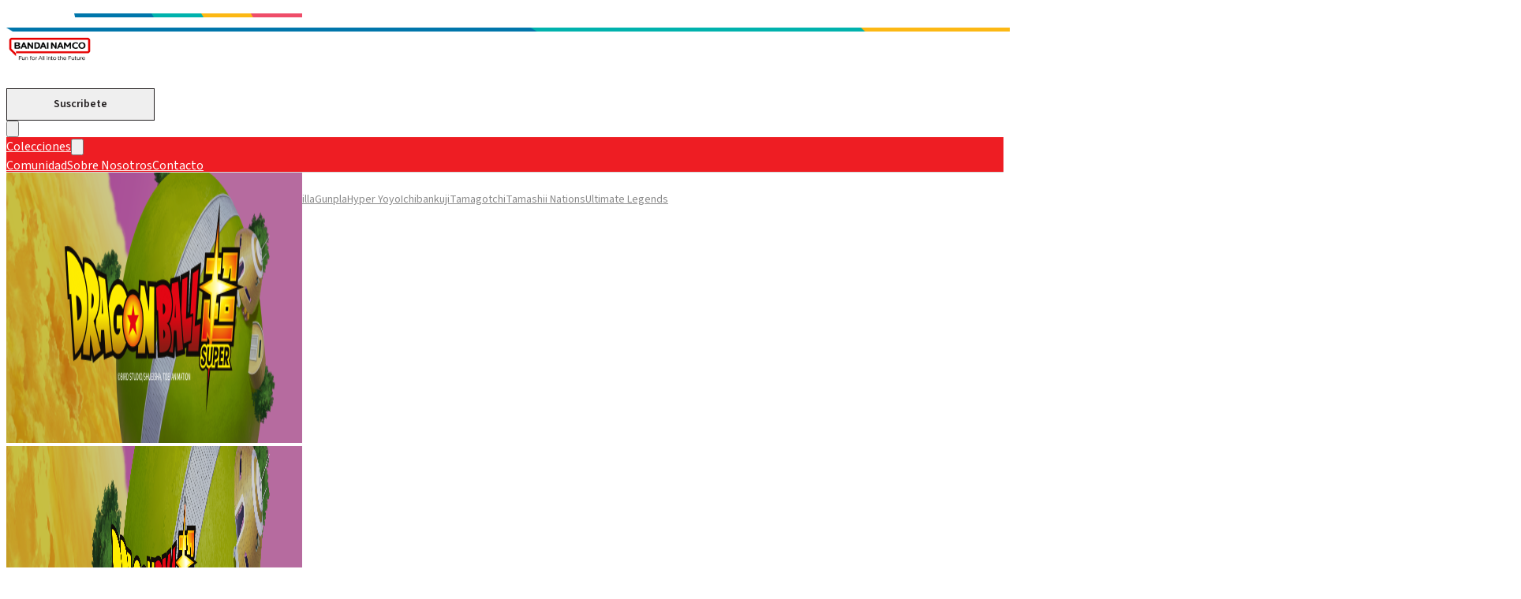

--- FILE ---
content_type: text/html
request_url: https://bandai.com.mx/coleccion/dragon-ball
body_size: 10614
content:
<!DOCTYPE html><!--ncnB2n2smjmTsanUjkUBN--><html lang="en"><head><meta charSet="utf-8"/><meta name="viewport" content="width=device-width, initial-scale=1"/><link rel="preload" href="/_next/static/media/043b82ab31bba5a4-s.p.b67c2e04.woff2" as="font" crossorigin="" type="font/woff2"/><link rel="preload" href="/_next/static/media/134d5f026a270380-s.p.1ad3f4d9.woff2" as="font" crossorigin="" type="font/woff2"/><link rel="preload" href="/_next/static/media/3ed60b78fe047f65-s.p.3311f128.woff2" as="font" crossorigin="" type="font/woff2"/><link rel="preload" href="/_next/static/media/3fcfba77ced15f81-s.p.4aa5f511.woff2" as="font" crossorigin="" type="font/woff2"/><link rel="preload" href="/_next/static/media/47df9ba1c7236d3b-s.p.7bbb93ea.woff2" as="font" crossorigin="" type="font/woff2"/><link rel="preload" href="/_next/static/media/47fe1b7cd6e6ed85-s.p.855a563b.woff2" as="font" crossorigin="" type="font/woff2"/><link rel="preload" href="/_next/static/media/4b766aa38fdaaae3-s.p.6d98c708.woff2" as="font" crossorigin="" type="font/woff2"/><link rel="preload" href="/_next/static/media/5de307a1cf21ffb0-s.p.f148bf57.woff2" as="font" crossorigin="" type="font/woff2"/><link rel="preload" href="/_next/static/media/60d78e3f57927495-s.p.3fa0a81f.woff2" as="font" crossorigin="" type="font/woff2"/><link rel="preload" href="/_next/static/media/6aac95a85db691f1-s.p.4ec352c5.woff2" as="font" crossorigin="" type="font/woff2"/><link rel="preload" href="/_next/static/media/797e433ab948586e-s.p.dbea232f.woff2" as="font" crossorigin="" type="font/woff2"/><link rel="preload" href="/_next/static/media/829ba4228c966254-s.p.a61bc753.woff2" as="font" crossorigin="" type="font/woff2"/><link rel="preload" href="/_next/static/media/8e6fa89aa22d24ec-s.p.3aec397d.woff2" as="font" crossorigin="" type="font/woff2"/><link rel="preload" href="/_next/static/media/9f07c7c28a9bc3ba-s.p.7823a06e.woff2" as="font" crossorigin="" type="font/woff2"/><link rel="preload" href="/_next/static/media/a218039a3287bcfd-s.p.4a23d71b.woff2" as="font" crossorigin="" type="font/woff2"/><link rel="preload" href="/_next/static/media/b06c83c7cc676c09-s.p.cad8f45c.woff2" as="font" crossorigin="" type="font/woff2"/><link rel="preload" href="/_next/static/media/b6620be20ad708dd-s.p.558c4465.woff2" as="font" crossorigin="" type="font/woff2"/><link rel="preload" href="/_next/static/media/c7d9ca68f9942779-s.p.5f8f1848.woff2" as="font" crossorigin="" type="font/woff2"/><link rel="preload" href="/_next/static/media/c875c6f5d3e977ac-s.p.80fc2c9e.woff2" as="font" crossorigin="" type="font/woff2"/><link rel="preload" href="/_next/static/media/caa3a2e1cccd8315-s.p.853070df.woff2" as="font" crossorigin="" type="font/woff2"/><link rel="preload" href="/_next/static/media/e2334d715941921e-s.p.d82a9aff.woff2" as="font" crossorigin="" type="font/woff2"/><link rel="preload" href="/_next/static/media/edcf447d6990da7e-s.p.850bf14d.woff2" as="font" crossorigin="" type="font/woff2"/><link rel="preload" href="/_next/static/media/fabcf92ba1ccea36-s.p.19f28380.woff2" as="font" crossorigin="" type="font/woff2"/><link rel="stylesheet" href="/_next/static/chunks/8737c140838ae1d4.css" data-precedence="next"/><link rel="stylesheet" href="/_next/static/chunks/184d58b3b46e043a.css" data-precedence="next"/><link rel="stylesheet" href="/_next/static/chunks/d78382aa89f287b4.css" data-precedence="next"/><link rel="stylesheet" href="/_next/static/chunks/f62090c270e846f6.css" data-precedence="next"/><link rel="stylesheet" href="/_next/static/chunks/e01a3a127861652d.css" data-precedence="next"/><link rel="stylesheet" href="/_next/static/chunks/41b072617c6766c3.css" data-precedence="next"/><link rel="stylesheet" href="/_next/static/chunks/163f657a16afbe5e.css" data-precedence="next"/><link rel="stylesheet" href="/_next/static/chunks/20b334a13df013cf.css" data-precedence="next"/><link rel="stylesheet" href="/_next/static/chunks/c95b17856dcc2f4f.css" data-precedence="next"/><link rel="stylesheet" href="/_next/static/chunks/19a996d254a7e55d.css" data-precedence="next"/><link rel="stylesheet" href="/_next/static/chunks/2c5d62518608b571.css" data-precedence="next"/><link rel="preload" as="script" fetchPriority="low" href="/_next/static/chunks/b52e27ab234c29f0.js"/><script src="/_next/static/chunks/0f4b7794ce667813.js" async=""></script><script src="/_next/static/chunks/e27ab34adc33cbab.js" async=""></script><script src="/_next/static/chunks/9f665b95dab7ab18.js" async=""></script><script src="/_next/static/chunks/turbopack-811e18c081bd81a6.js" async=""></script><script src="/_next/static/chunks/26a84699dc01569d.js" async=""></script><script src="/_next/static/chunks/f9ca77178949d9b8.js" async=""></script><script src="/_next/static/chunks/54645ba432167e16.js" async=""></script><script src="/_next/static/chunks/8e63d9202f105b25.js" async=""></script><script src="/_next/static/chunks/cf6d0ae0ef9ac05b.js" async=""></script><script src="/_next/static/chunks/d044b7d99a9d6c80.js" async=""></script><script src="/_next/static/chunks/b37696894952a4e4.js" async=""></script><meta name="next-size-adjust" content=""/><title>Dragon Ball | Bandai Namco México</title><meta name="description" content="¡Descubre el mundo de Dragon Ball! Revive las batallas más épicas con las mejores figuras de acción y coleccionables. Descubre piezas únicas llenas de detalle y múltiples articulaciones para crear poses icónicas. Cada figura captura la esencia de tus personajes favoritos."/><meta name="keywords" content="Dragon Ball, figuras de acción, coleccionables, figuras Dragon Ball, batallas épicas, piezas únicas, figuras con detalle, figuras con articulaciones, poses icónicas, personajes favoritos Dragon Ball"/><meta name="robots" content="index, follow"/><meta name="googlebot" content="index, follow, max-image-preview:large, max-snippet:-1"/><meta name="geo.region" content="MX"/><meta name="geo.placename" content="Ciudad de México"/><meta name="bingbot" content="index, follow"/><link rel="canonical" href="https://bandai.com.mx/coleccion/dragon-ball/"/><link rel="alternate" hrefLang="es-MX" href="https://bandai.com.mx/coleccion/dragon-ball/"/><meta property="og:title" content="Dragon Ball | Bandai Namco México"/><meta property="og:description" content="¡Descubre el mundo de Dragon Ball! Revive las batallas más épicas con las mejores figuras de acción y coleccionables. Descubre piezas únicas llenas de detalle y múltiples articulaciones para crear poses icónicas. Cada figura captura la esencia de tus personajes favoritos."/><meta property="og:url" content="https://bandai.com.mx/coleccion/dragon-ball/"/><meta property="og:site_name" content="Bandai Namco México"/><meta property="og:locale" content="es_MX"/><meta property="og:image" content="https://sablobbandai.blob.core.windows.net/bandai/seo/og_dragon-ball.webp"/><meta property="og:image:width" content="1200"/><meta property="og:image:height" content="630"/><meta property="og:image:alt" content="Dragon Ball - Bandai Namco México"/><meta property="og:type" content="website"/><meta name="twitter:card" content="summary_large_image"/><meta name="twitter:site" content="@BandaiMexico"/><meta name="twitter:title" content="Dragon Ball | Bandai Namco México"/><meta name="twitter:description" content="¡Descubre el mundo de Dragon Ball! Revive las batallas más épicas con las mejores figuras de acción y coleccionables. Descubre piezas únicas llenas de detalle y múltiples articulaciones para crear poses icónicas. Cada figura captura la esencia de tus personajes favoritos."/><meta name="twitter:image" content="https://sablobbandai.blob.core.windows.net/bandai/seo/og_dragon-ball.webp"/><link rel="icon" href="/favicon.ico?favicon.0b3bf435.ico" sizes="256x256" type="image/x-icon"/><link rel="icon" href="https://sablobbandai.blob.core.windows.net/bandai/48x48.png" sizes="48x48" type="image/png"/><link rel="icon" href="https://sablobbandai.blob.core.windows.net/bandai/57x57.png" sizes="57x57" type="image/png"/><link rel="icon" href="https://sablobbandai.blob.core.windows.net/bandai/180x180.png" sizes="180x180" type="image/png"/><script src="/_next/static/chunks/a6dad97d9634a72d.js" noModule=""></script></head><body class="geist_a71539c9-module__T19VSG__variable geist_mono_8d43a2aa-module__8Li5zG__variable source_sans_3_8a1406b9-module__rqHi2W__variable bebas_neue_62e1973e-module__BzhaJq__variable poppins_665dec46-module__-oVDca__variable antialiased bg-gray-50" style="--blob-url:https://sablobbandai.blob.core.windows.net/bandai;--pattern-2-1-url:url(&#x27;https://sablobbandai.blob.core.windows.net/bandai/pattern_2_1.webp&#x27;);--pattern-2-2-url:url(&#x27;https://sablobbandai.blob.core.windows.net/bandai/pattern_2_2_desktop.webp&#x27;)"><div hidden=""><!--$--><!--/$--></div><noscript><iframe src="https://www.googletagmanager.com/ns.html?id=GTM-W6DF4VQ" height="0" width="0" style="display:none;visibility:hidden"></iframe></noscript><header class="bg-white shadow-sm border-b fixed top-0 left-0 right-0 z-50 w-full"><img alt="Bandai" loading="lazy" width="375" height="5" decoding="async" data-nimg="1" class="w-full h-auto md:hidden" style="color:transparent" src="https://sablobbandai.blob.core.windows.net/bandai/header-lineas_colores-mobile.webp"/><img alt="Bandai" loading="lazy" width="1920" height="5" decoding="async" data-nimg="1" class="h-auto hidden md:block max-w-[845px] ml-auto" style="color:transparent" src="https://sablobbandai.blob.core.windows.net/bandai/header-lineas_colores-desktop.webp"/><nav class="max-w-screen-2xl mx-auto px-4 sm:px-6 md:px-[96px]"><div class="flex justify-between items-center h-16"><div class="flex items-center gap-8"><a class="text-2xl font-bold text-gray-900" href="/"><img alt="Bandai" loading="lazy" width="110" height="36" decoding="async" data-nimg="1" style="color:transparent" src="https://sablobbandai.blob.core.windows.net/bandai/header-logo.webp"/></a></div><div class="hidden md:block"><div class="header__social-media flex flex-col items-center justify-center md:flex-row gap-4"><div class="header__social-media__icons flex gap-4 items-center justify-center mt-[40px] mb-[22px] md:mt-0 md:mb-0"><a target="_blank" rel="noopener noreferrer" aria-label="Visita nuestro Facebook" href="https://www.facebook.com/bandainamcomexico?mibextid=wwXIfr&amp;rdid=9seEOsQRH9ayUR01&amp;share_url=https%3A%2F%2Fwww.facebook.com%2Fshare%2F19vNtVaXcu%2F%3Fmibextid%3DwwXIfr"><svg width="24" height="24" viewBox="0 0 24 24" fill="none" xmlns="http://www.w3.org/2000/svg" class="header__social-media__icons__svg group cursor-pointer"><path d="M22 12.3038C22 6.74719 17.5229 2.24268 12 2.24268C6.47715 2.24268 2 6.74719 2 12.3038C2 17.3255 5.65684 21.4879 10.4375 22.2427V15.2121H7.89844V12.3038H10.4375V10.0872C10.4375 7.56564 11.9305 6.1728 14.2146 6.1728C15.3088 6.1728 16.4531 6.36931 16.4531 6.36931V8.84529H15.1922C13.95 8.84529 13.5625 9.6209 13.5625 10.4166V12.3038H16.3359L15.8926 15.2121H13.5625V22.2427C18.3432 21.4879 22 17.3257 22 12.3038Z" fill="white" class="md:fill-[#231F20] group-hover:fill-[#00B2AD] transition-all duration-300 ease-in-out"></path></svg></a><a target="_blank" rel="noopener noreferrer" aria-label="Visita nuestro Instagram" href="https://www.instagram.com/bandainamcomexico"><svg width="24" height="24" viewBox="0 0 24 24" fill="none" xmlns="http://www.w3.org/2000/svg" class="header__social-media__icons__svg group cursor-pointer"><path fill-rule="evenodd" clip-rule="evenodd" d="M16 3.24268H8C5.23858 3.24268 3 5.48126 3 8.24268V16.2427C3 19.0041 5.23858 21.2427 8 21.2427H16C18.7614 21.2427 21 19.0041 21 16.2427V8.24268C21 5.48126 18.7614 3.24268 16 3.24268ZM19.25 16.2427C19.2445 18.0353 17.7926 19.4872 16 19.4927H8C6.20735 19.4872 4.75549 18.0353 4.75 16.2427V8.24268C4.75549 6.45003 6.20735 4.99817 8 4.99268H16C17.7926 4.99817 19.2445 6.45003 19.25 8.24268V16.2427ZM16.75 8.49268C17.3023 8.49268 17.75 8.04496 17.75 7.49268C17.75 6.9404 17.3023 6.49268 16.75 6.49268C16.1977 6.49268 15.75 6.9404 15.75 7.49268C15.75 8.04496 16.1977 8.49268 16.75 8.49268ZM12 7.74268C9.51472 7.74268 7.5 9.7574 7.5 12.2427C7.5 14.728 9.51472 16.7427 12 16.7427C14.4853 16.7427 16.5 14.728 16.5 12.2427C16.5027 11.0484 16.0294 9.90225 15.1849 9.05776C14.3404 8.21327 13.1943 7.74002 12 7.74268ZM9.25 12.2427C9.25 13.7615 10.4812 14.9927 12 14.9927C13.5188 14.9927 14.75 13.7615 14.75 12.2427C14.75 10.7239 13.5188 9.49268 12 9.49268C10.4812 9.49268 9.25 10.7239 9.25 12.2427Z" fill="white" class="md:fill-[#231F20] group-hover:fill-[#00B2AD] transition-all duration-300 ease-in-out"></path></svg></a><a target="_blank" rel="noopener noreferrer" aria-label="Visita nuestro TikTok" href="https://www.tiktok.com/@bandainamcomexico?_r=1&amp;_t=ZS-91640QZI3Zi"><svg width="24" height="24" viewBox="0 0 24 24" fill="none" xmlns="http://www.w3.org/2000/svg" class="header__social-media__icons__svg group cursor-pointer"><path d="M16.6002 5.82C15.9167 5.03953 15.5401 4.0374 15.5402 3H12.4502V15.4C12.4268 16.0712 12.1437 16.7071 11.6605 17.1735C11.1773 17.6399 10.5318 17.9004 9.86016 17.9C8.44016 17.9 7.26016 16.74 7.26016 15.3C7.26016 13.58 8.92016 12.29 10.6302 12.82V9.66C7.18016 9.2 4.16016 11.88 4.16016 15.3C4.16016 18.63 6.92016 21 9.85016 21C12.9902 21 15.5402 18.45 15.5402 15.3V9.01C16.7932 9.90985 18.2975 10.3926 19.8402 10.39V7.3C19.8402 7.3 17.9602 7.39 16.6002 5.82Z" fill="white" class="md:fill-[#231F20] group-hover:fill-[#00B2AD] transition-all duration-300 ease-in-out"></path></svg></a><a target="_blank" rel="noopener noreferrer" aria-label="Visita nuestro YouTube" href="https://www.youtube.com/@BandaiNamcoMexico"><svg width="24" height="24" viewBox="0 0 24 24" fill="none" xmlns="http://www.w3.org/2000/svg" class="header__social-media__icons__svg group cursor-pointer"><path d="M21.5928 7.20301C21.4789 6.78041 21.2563 6.39501 20.9472 6.08518C20.6381 5.77534 20.2532 5.55187 19.8308 5.43701C18.2648 5.00701 11.9998 5.00001 11.9998 5.00001C11.9998 5.00001 5.73584 4.99301 4.16884 5.40401C3.74677 5.52415 3.36266 5.75078 3.05341 6.06214C2.74415 6.3735 2.52013 6.75913 2.40284 7.18201C1.98984 8.74801 1.98584 11.996 1.98584 11.996C1.98584 11.996 1.98184 15.26 2.39184 16.81C2.62184 17.667 3.29684 18.344 4.15484 18.575C5.73684 19.005 11.9848 19.012 11.9848 19.012C11.9848 19.012 18.2498 19.019 19.8158 18.609C20.2383 18.4943 20.6236 18.2714 20.9335 17.9622C21.2434 17.653 21.4672 17.2682 21.5828 16.846C21.9968 15.281 21.9998 12.034 21.9998 12.034C21.9998 12.034 22.0198 8.76901 21.5928 7.20301ZM9.99584 15.005L10.0008 9.00501L15.2078 12.01L9.99584 15.005Z" fill="white" class="md:fill-[#231F20] group-hover:fill-[#00B2AD] transition-all duration-300 ease-in-out"></path></svg></a><a target="_blank" rel="noopener noreferrer" aria-label="Visita nuestro LinkedIn" href="https://www.linkedin.com/company/bandai-namco-mexico/?originalSubdomain=mx"><svg width="24" height="24" viewBox="0 0 24 24" fill="none" xmlns="http://www.w3.org/2000/svg" class="header__social-media__icons__svg group cursor-pointer"><path d="M19 3C19.5304 3 20.0391 3.21071 20.4142 3.58579C20.7893 3.96086 21 4.46957 21 5V19C21 19.5304 20.7893 20.0391 20.4142 20.4142C20.0391 20.7893 19.5304 21 19 21H5C4.46957 21 3.96086 20.7893 3.58579 20.4142C3.21071 20.0391 3 19.5304 3 19V5C3 4.46957 3.21071 3.96086 3.58579 3.58579C3.96086 3.21071 4.46957 3 5 3H19ZM18.5 18.5V13.2C18.5 12.3354 18.1565 11.5062 17.5452 10.8948C16.9338 10.2835 16.1046 9.94 15.24 9.94C14.39 9.94 13.4 10.46 12.92 11.24V10.13H10.13V18.5H12.92V13.57C12.92 12.8 13.54 12.17 14.31 12.17C14.6813 12.17 15.0374 12.3175 15.2999 12.5801C15.5625 12.8426 15.71 13.1987 15.71 13.57V18.5H18.5ZM6.88 8.56C7.32556 8.56 7.75288 8.383 8.06794 8.06794C8.383 7.75288 8.56 7.32556 8.56 6.88C8.56 5.95 7.81 5.19 6.88 5.19C6.43178 5.19 6.00193 5.36805 5.68499 5.68499C5.36805 6.00193 5.19 6.43178 5.19 6.88C5.19 7.81 5.95 8.56 6.88 8.56ZM8.27 18.5V10.13H5.5V18.5H8.27Z" fill="white" class="md:fill-[#231F20] group-hover:fill-[#00B2AD] transition-all duration-300 ease-in-out"></path></svg></a></div><button class="header__social-media__button">Suscribete</button></div></div><div class="md:hidden"><button class="text-gray-900 hover:text-blue-600 z-50 relative cursor-pointer p-2 w-10 h-10 flex items-center justify-center" aria-label="Abrir menú"><div class="relative w-6 h-6 flex items-center justify-center"><svg class="w-6 h-6" fill="none" viewBox="0 0 24 24" stroke="currentColor" stroke-width="2"><g style="transform-origin:12px 12px"><line x1="4" y1="6" x2="20" y2="6" stroke-linecap="round"></line></g><g><line x1="4" y1="12" x2="20" y2="12" stroke-linecap="round"></line></g><g style="transform-origin:12px 12px"><line x1="4" y1="18" x2="20" y2="18" stroke-linecap="round"></line></g></svg></div></button></div></div></nav><div class="hidden md:block header__nav-bar"><nav class="max-w-screen-2xl mx-auto px-[96px]"><div class="flex items-center gap-6 h-[44px]"><div class="relative header__collections-wrapper"><div class="flex items-center gap-1"><a class="transition-all duration-200 hero__link hero__link--navbar p-1" href="/colecciones/">Colecciones</a><button class="p-1 transition-all duration-200 hover:opacity-80"><svg class="w-4 h-4 transition-transform duration-300 ease-in-out " fill="none" viewBox="0 0 24 24" stroke="currentColor"><path stroke-linecap="round" stroke-linejoin="round" stroke-width="2" d="M19 9l-7 7-7-7"></path></svg></button></div></div><a class="transition-colors duration-200 hero__link hero__link--navbar" href="/comunidad/">Comunidad</a><a class="transition-colors duration-200 hero__link hero__link--navbar" href="/sobre-nosotros/">Sobre Nosotros</a><a class="transition-colors duration-200 hero__link hero__link--navbar" href="/contacto/">Contacto</a></div></nav></div></header><div class="fixed left-0 right-0 bg-[#EE1D23] shadow-lg md:hidden z-40 overflow-y-auto transition-all duration-300 ease-in-out max-h-0 opacity-0 top-[70px]" style="max-height:0"><div class="px-4 py-4"><div class="flex flex-col space-y-2 text-center"><div class="transition-all duration-300 ease-in-out"><div class="w-full transition-colors duration-200 hero__link flex items-center justify-center gap-2 py-3 cursor-pointer hover:opacity-80"><a class="flex-grow text-center pl-[32px] md:pl-0" href="/colecciones/">Colecciones</a><button class="p-2 cursor-pointer hover:opacity-80" type="button"><svg class="w-4 h-4 transition-transform duration-300 ease-in-out " fill="none" viewBox="0 0 24 24" stroke="currentColor"><path stroke-linecap="round" stroke-linejoin="round" stroke-width="2" d="M19 9l-7 7-7-7"></path></svg></button></div><div class="transition-all duration-500 ease-in-out max-h-0 opacity-0 overflow-hidden"><div class="flex flex-col space-y-2 mt-2 pb-2"><a class="px-3 py-3 rounded-md transition-colors duration-200 hero__link cursor-pointer hover:opacity-80" style="color:#898989;font-family:Source Sans 3;font-size:14px;font-style:normal;font-weight:400;line-height:140%" href="/coleccion/anime-heroes/">Anime Heroes</a><a class="px-3 py-3 rounded-md transition-colors duration-200 hero__link cursor-pointer hover:opacity-80" style="color:#898989;font-family:Source Sans 3;font-size:14px;font-style:normal;font-weight:400;line-height:140%" href="/coleccion/banpresto-ichibansho/">Banpresto/Ichibansho</a><a class="px-3 py-3 rounded-md transition-colors duration-200 hero__link cursor-pointer hover:opacity-80" style="color:#898989;font-family:Source Sans 3;font-size:14px;font-style:normal;font-weight:400;line-height:140%" href="/coleccion/dragon-ball/">Dragon Ball</a><a class="px-3 py-3 rounded-md transition-colors duration-200 hero__link cursor-pointer hover:opacity-80" style="color:#898989;font-family:Source Sans 3;font-size:14px;font-style:normal;font-weight:400;line-height:140%" href="/coleccion/gashapon/">Gashapon</a><a class="px-3 py-3 rounded-md transition-colors duration-200 hero__link cursor-pointer hover:opacity-80" style="color:#898989;font-family:Source Sans 3;font-size:14px;font-style:normal;font-weight:400;line-height:140%" href="/coleccion/godzilla/">Godzilla</a><a class="px-3 py-3 rounded-md transition-colors duration-200 hero__link cursor-pointer hover:opacity-80" style="color:#898989;font-family:Source Sans 3;font-size:14px;font-style:normal;font-weight:400;line-height:140%" href="/coleccion/gunpla/">Gunpla</a><a class="px-3 py-3 rounded-md transition-colors duration-200 hero__link cursor-pointer hover:opacity-80" style="color:#898989;font-family:Source Sans 3;font-size:14px;font-style:normal;font-weight:400;line-height:140%" href="/coleccion/hyper-yoyo/">Hyper Yoyo</a><a class="px-3 py-3 rounded-md transition-colors duration-200 hero__link cursor-pointer hover:opacity-80" style="color:#898989;font-family:Source Sans 3;font-size:14px;font-style:normal;font-weight:400;line-height:140%" href="/coleccion/ichibankuji/">Ichibankuji</a><a class="px-3 py-3 rounded-md transition-colors duration-200 hero__link cursor-pointer hover:opacity-80" style="color:#898989;font-family:Source Sans 3;font-size:14px;font-style:normal;font-weight:400;line-height:140%" href="/coleccion/tamagotchi/">Tamagotchi</a><a class="px-3 py-3 rounded-md transition-colors duration-200 hero__link cursor-pointer hover:opacity-80" style="color:#898989;font-family:Source Sans 3;font-size:14px;font-style:normal;font-weight:400;line-height:140%" href="/coleccion/tamashii-nations/">Tamashii Nations</a><a class="px-3 py-3 rounded-md transition-colors duration-200 hero__link cursor-pointer hover:opacity-80" style="color:#898989;font-family:Source Sans 3;font-size:14px;font-style:normal;font-weight:400;line-height:140%" href="/coleccion/ultimate-legends/">Ultimate Legends</a></div></div></div><a class="transition-colors duration-200 hero__link py-3 cursor-pointer hover:opacity-80" href="/comunidad/">Comunidad</a><a class="transition-colors duration-200 hero__link py-3 cursor-pointer hover:opacity-80" href="/sobre-nosotros/">Sobre Nosotros</a><a class="transition-colors duration-200 hero__link py-3 cursor-pointer hover:opacity-80" href="/contacto/">Contacto</a></div><div class="header__social-media flex flex-col items-center justify-center md:flex-row gap-4"><div class="header__social-media__icons flex gap-4 items-center justify-center mt-[40px] mb-[22px] md:mt-0 md:mb-0"><a target="_blank" rel="noopener noreferrer" aria-label="Visita nuestro Facebook" href="https://www.facebook.com/bandainamcomexico?mibextid=wwXIfr&amp;rdid=9seEOsQRH9ayUR01&amp;share_url=https%3A%2F%2Fwww.facebook.com%2Fshare%2F19vNtVaXcu%2F%3Fmibextid%3DwwXIfr"><svg width="24" height="24" viewBox="0 0 24 24" fill="none" xmlns="http://www.w3.org/2000/svg" class="header__social-media__icons__svg group cursor-pointer"><path d="M22 12.3038C22 6.74719 17.5229 2.24268 12 2.24268C6.47715 2.24268 2 6.74719 2 12.3038C2 17.3255 5.65684 21.4879 10.4375 22.2427V15.2121H7.89844V12.3038H10.4375V10.0872C10.4375 7.56564 11.9305 6.1728 14.2146 6.1728C15.3088 6.1728 16.4531 6.36931 16.4531 6.36931V8.84529H15.1922C13.95 8.84529 13.5625 9.6209 13.5625 10.4166V12.3038H16.3359L15.8926 15.2121H13.5625V22.2427C18.3432 21.4879 22 17.3257 22 12.3038Z" fill="white" class="md:fill-[#231F20] group-hover:fill-[#00B2AD] transition-all duration-300 ease-in-out"></path></svg></a><a target="_blank" rel="noopener noreferrer" aria-label="Visita nuestro Instagram" href="https://www.instagram.com/bandainamcomexico"><svg width="24" height="24" viewBox="0 0 24 24" fill="none" xmlns="http://www.w3.org/2000/svg" class="header__social-media__icons__svg group cursor-pointer"><path fill-rule="evenodd" clip-rule="evenodd" d="M16 3.24268H8C5.23858 3.24268 3 5.48126 3 8.24268V16.2427C3 19.0041 5.23858 21.2427 8 21.2427H16C18.7614 21.2427 21 19.0041 21 16.2427V8.24268C21 5.48126 18.7614 3.24268 16 3.24268ZM19.25 16.2427C19.2445 18.0353 17.7926 19.4872 16 19.4927H8C6.20735 19.4872 4.75549 18.0353 4.75 16.2427V8.24268C4.75549 6.45003 6.20735 4.99817 8 4.99268H16C17.7926 4.99817 19.2445 6.45003 19.25 8.24268V16.2427ZM16.75 8.49268C17.3023 8.49268 17.75 8.04496 17.75 7.49268C17.75 6.9404 17.3023 6.49268 16.75 6.49268C16.1977 6.49268 15.75 6.9404 15.75 7.49268C15.75 8.04496 16.1977 8.49268 16.75 8.49268ZM12 7.74268C9.51472 7.74268 7.5 9.7574 7.5 12.2427C7.5 14.728 9.51472 16.7427 12 16.7427C14.4853 16.7427 16.5 14.728 16.5 12.2427C16.5027 11.0484 16.0294 9.90225 15.1849 9.05776C14.3404 8.21327 13.1943 7.74002 12 7.74268ZM9.25 12.2427C9.25 13.7615 10.4812 14.9927 12 14.9927C13.5188 14.9927 14.75 13.7615 14.75 12.2427C14.75 10.7239 13.5188 9.49268 12 9.49268C10.4812 9.49268 9.25 10.7239 9.25 12.2427Z" fill="white" class="md:fill-[#231F20] group-hover:fill-[#00B2AD] transition-all duration-300 ease-in-out"></path></svg></a><a target="_blank" rel="noopener noreferrer" aria-label="Visita nuestro TikTok" href="https://www.tiktok.com/@bandainamcomexico?_r=1&amp;_t=ZS-91640QZI3Zi"><svg width="24" height="24" viewBox="0 0 24 24" fill="none" xmlns="http://www.w3.org/2000/svg" class="header__social-media__icons__svg group cursor-pointer"><path d="M16.6002 5.82C15.9167 5.03953 15.5401 4.0374 15.5402 3H12.4502V15.4C12.4268 16.0712 12.1437 16.7071 11.6605 17.1735C11.1773 17.6399 10.5318 17.9004 9.86016 17.9C8.44016 17.9 7.26016 16.74 7.26016 15.3C7.26016 13.58 8.92016 12.29 10.6302 12.82V9.66C7.18016 9.2 4.16016 11.88 4.16016 15.3C4.16016 18.63 6.92016 21 9.85016 21C12.9902 21 15.5402 18.45 15.5402 15.3V9.01C16.7932 9.90985 18.2975 10.3926 19.8402 10.39V7.3C19.8402 7.3 17.9602 7.39 16.6002 5.82Z" fill="white" class="md:fill-[#231F20] group-hover:fill-[#00B2AD] transition-all duration-300 ease-in-out"></path></svg></a><a target="_blank" rel="noopener noreferrer" aria-label="Visita nuestro YouTube" href="https://www.youtube.com/@BandaiNamcoMexico"><svg width="24" height="24" viewBox="0 0 24 24" fill="none" xmlns="http://www.w3.org/2000/svg" class="header__social-media__icons__svg group cursor-pointer"><path d="M21.5928 7.20301C21.4789 6.78041 21.2563 6.39501 20.9472 6.08518C20.6381 5.77534 20.2532 5.55187 19.8308 5.43701C18.2648 5.00701 11.9998 5.00001 11.9998 5.00001C11.9998 5.00001 5.73584 4.99301 4.16884 5.40401C3.74677 5.52415 3.36266 5.75078 3.05341 6.06214C2.74415 6.3735 2.52013 6.75913 2.40284 7.18201C1.98984 8.74801 1.98584 11.996 1.98584 11.996C1.98584 11.996 1.98184 15.26 2.39184 16.81C2.62184 17.667 3.29684 18.344 4.15484 18.575C5.73684 19.005 11.9848 19.012 11.9848 19.012C11.9848 19.012 18.2498 19.019 19.8158 18.609C20.2383 18.4943 20.6236 18.2714 20.9335 17.9622C21.2434 17.653 21.4672 17.2682 21.5828 16.846C21.9968 15.281 21.9998 12.034 21.9998 12.034C21.9998 12.034 22.0198 8.76901 21.5928 7.20301ZM9.99584 15.005L10.0008 9.00501L15.2078 12.01L9.99584 15.005Z" fill="white" class="md:fill-[#231F20] group-hover:fill-[#00B2AD] transition-all duration-300 ease-in-out"></path></svg></a><a target="_blank" rel="noopener noreferrer" aria-label="Visita nuestro LinkedIn" href="https://www.linkedin.com/company/bandai-namco-mexico/?originalSubdomain=mx"><svg width="24" height="24" viewBox="0 0 24 24" fill="none" xmlns="http://www.w3.org/2000/svg" class="header__social-media__icons__svg group cursor-pointer"><path d="M19 3C19.5304 3 20.0391 3.21071 20.4142 3.58579C20.7893 3.96086 21 4.46957 21 5V19C21 19.5304 20.7893 20.0391 20.4142 20.4142C20.0391 20.7893 19.5304 21 19 21H5C4.46957 21 3.96086 20.7893 3.58579 20.4142C3.21071 20.0391 3 19.5304 3 19V5C3 4.46957 3.21071 3.96086 3.58579 3.58579C3.96086 3.21071 4.46957 3 5 3H19ZM18.5 18.5V13.2C18.5 12.3354 18.1565 11.5062 17.5452 10.8948C16.9338 10.2835 16.1046 9.94 15.24 9.94C14.39 9.94 13.4 10.46 12.92 11.24V10.13H10.13V18.5H12.92V13.57C12.92 12.8 13.54 12.17 14.31 12.17C14.6813 12.17 15.0374 12.3175 15.2999 12.5801C15.5625 12.8426 15.71 13.1987 15.71 13.57V18.5H18.5ZM6.88 8.56C7.32556 8.56 7.75288 8.383 8.06794 8.06794C8.383 7.75288 8.56 7.32556 8.56 6.88C8.56 5.95 7.81 5.19 6.88 5.19C6.43178 5.19 6.00193 5.36805 5.68499 5.68499C5.36805 6.00193 5.19 6.43178 5.19 6.88C5.19 7.81 5.95 8.56 6.88 8.56ZM8.27 18.5V10.13H5.5V18.5H8.27Z" fill="white" class="md:fill-[#231F20] group-hover:fill-[#00B2AD] transition-all duration-300 ease-in-out"></path></svg></a></div><button class="header__social-media__button">Suscribete</button></div></div></div><main class="min-h-screen pt-[70px] md:pt-[109px]"><section class="coleccion__dragonball"><div class="coleccion__dragonball__banner"><img alt="Dragon Ball" loading="lazy" width="375" height="343" decoding="async" data-nimg="1" class="w-full h-auto block md:hidden" style="color:transparent" src="https://sablobbandai.blob.core.windows.net/bandai/dragon-ball/dragonball-mobile-hero.webp"/><div class="relative overflow-hidden"><img alt="Dragon Ball" loading="lazy" width="375" height="343" decoding="async" data-nimg="1" class="w-full h-auto hidden md:block" style="color:transparent" src="https://sablobbandai.blob.core.windows.net/bandai/dragon-ball/dragonball-hero.webp"/><div class="absolute top-0 left-0 w-full h-full" style="transform:translateY(100%)"><img alt="Dragon Ball" loading="lazy" width="375" height="343" decoding="async" data-nimg="1" class="w-full h-auto hidden md:block" style="color:transparent" src="https://sablobbandai.blob.core.windows.net/bandai/dragon-ball/dragonball-hero-g.webp"/></div><div class="absolute top-0 left-0 w-full h-full" style="transform:translateY(100%)"><img alt="Dragon Ball" loading="lazy" width="375" height="343" decoding="async" data-nimg="1" class="w-full h-auto hidden md:block" style="color:transparent" src="https://sablobbandai.blob.core.windows.net/bandai/dragon-ball/dragonball-hero-vg.webp"/></div></div></div><div class="coleccion__dragonball__texts"><div class="coleccion__dragonball__texts__content" style="opacity:0"><h1 class="coleccion__dragonball__texts__title" style="opacity:0;transform:translateY(20px)">¡Descubre el mundo de Dragon Ball!</h1><p class="coleccion__dragonball__texts__text" style="opacity:0;transform:translateY(20px)">Revive las batallas más épicas con las mejores figuras de acción y coleccionables. <br/>Descubre piezas únicas llenas de detalle y múltiples articulaciones para crear poses icónicas. <br/>Cada figura captura la esencia de tus personajes favoritos.</p></div><div class="coleccion__dragonball__texts__cards" style="opacity:0"><div class="coleccion__dragonball__texts__card max-w-[350px]" style="opacity:0;transform:translateY(30px)"><h2 class="coleccion__dragonball__texts__card__title">¡Todas las transformaciones de tus personajes favoritos!</h2><p class="coleccion__dragonball__texts__card__text">Desde su versión normal hasta sus transformaciones más poderosas.</p></div><div class="coleccion__dragonball__texts__card max-w-[300px]" style="opacity:0;transform:translateY(30px)"><h2 class="coleccion__dragonball__texts__card__title">¡Figuras para todas tus batallas!</h2><p class="coleccion__dragonball__texts__card__text">Desde 4 hasta 12 pulgadas, elige el tamaño ideal para tus aventuras.</p></div><div class="coleccion__dragonball__texts__card" style="opacity:0;transform:translateY(30px)"><h2 class="coleccion__dragonball__texts__card__title">Héroes, villanos y más...</h2><p class="coleccion__dragonball__texts__card__text md:max-w-[280px]">Explora un mundo lleno de acción con Goku, Vegeta, Piccolo, Freezer, Cell, y muchos más.</p></div></div></div><div class="coleccion__dragonball__characters-slider p-4 md:p-0"><h2 class="coleccion__dragonball__characters-slider__title mb-8 md:mb-0">¡Conoce a algunos personajes!</h2><div class="coleccion__dragonball__slider"><div class="dragonball-swiper-container"><div class="swiper dragonball-swiper"><div class="swiper-wrapper"><div class="swiper-slide"><div class="dragonball-slide"><img alt="Dragon Ball Character 1" loading="lazy" width="200" height="300" decoding="async" data-nimg="1" class="dragonball-image block sm:hidden" style="color:transparent" src="https://sablobbandai.blob.core.windows.net/bandai/dragon-ball/dragon-ball-personajes-1-mobile.webp"/><img alt="Dragon Ball Character 1" loading="lazy" width="300" height="400" decoding="async" data-nimg="1" class="dragonball-image hidden sm:block" style="color:transparent" src="https://sablobbandai.blob.core.windows.net/bandai/dragon-ball/dragon-ball-personajes-1.webp"/></div></div><div class="swiper-slide"><div class="dragonball-slide"><img alt="Dragon Ball Character 2" loading="lazy" width="200" height="300" decoding="async" data-nimg="1" class="dragonball-image block sm:hidden" style="color:transparent" src="https://sablobbandai.blob.core.windows.net/bandai/dragon-ball/dragon-ball-personajes-2-mobile.webp"/><img alt="Dragon Ball Character 2" loading="lazy" width="300" height="400" decoding="async" data-nimg="1" class="dragonball-image hidden sm:block" style="color:transparent" src="https://sablobbandai.blob.core.windows.net/bandai/dragon-ball/dragon-ball-personajes-2.webp"/></div></div><div class="swiper-slide"><div class="dragonball-slide"><img alt="Dragon Ball Character 3" loading="lazy" width="200" height="300" decoding="async" data-nimg="1" class="dragonball-image block sm:hidden" style="color:transparent" src="https://sablobbandai.blob.core.windows.net/bandai/dragon-ball/dragon-ball-personajes-3-mobile.webp"/><img alt="Dragon Ball Character 3" loading="lazy" width="300" height="400" decoding="async" data-nimg="1" class="dragonball-image hidden sm:block" style="color:transparent" src="https://sablobbandai.blob.core.windows.net/bandai/dragon-ball/dragon-ball-personajes-3.webp"/></div></div><div class="swiper-slide"><div class="dragonball-slide"><img alt="Dragon Ball Character 4" loading="lazy" width="200" height="300" decoding="async" data-nimg="1" class="dragonball-image block sm:hidden" style="color:transparent" src="https://sablobbandai.blob.core.windows.net/bandai/dragon-ball/dragon-ball-personajes-4-mobile.webp"/><img alt="Dragon Ball Character 4" loading="lazy" width="300" height="400" decoding="async" data-nimg="1" class="dragonball-image hidden sm:block" style="color:transparent" src="https://sablobbandai.blob.core.windows.net/bandai/dragon-ball/dragon-ball-personajes-4.webp"/></div></div><div class="swiper-slide"><div class="dragonball-slide"><img alt="Dragon Ball Character 5" loading="lazy" width="200" height="300" decoding="async" data-nimg="1" class="dragonball-image block sm:hidden" style="color:transparent" src="https://sablobbandai.blob.core.windows.net/bandai/dragon-ball/dragon-ball-personajes-5-mobile.webp"/><img alt="Dragon Ball Character 5" loading="lazy" width="300" height="400" decoding="async" data-nimg="1" class="dragonball-image hidden sm:block" style="color:transparent" src="https://sablobbandai.blob.core.windows.net/bandai/dragon-ball/dragon-ball-personajes-5.webp"/></div></div><div class="swiper-slide"><div class="dragonball-slide"><img alt="Dragon Ball Character 6" loading="lazy" width="200" height="300" decoding="async" data-nimg="1" class="dragonball-image block sm:hidden" style="color:transparent" src="https://sablobbandai.blob.core.windows.net/bandai/dragon-ball/dragon-ball-personajes-6-mobile.webp"/><img alt="Dragon Ball Character 6" loading="lazy" width="300" height="400" decoding="async" data-nimg="1" class="dragonball-image hidden sm:block" style="color:transparent" src="https://sablobbandai.blob.core.windows.net/bandai/dragon-ball/dragon-ball-personajes-6.webp"/></div></div><div class="swiper-slide"><div class="dragonball-slide"><img alt="Dragon Ball Character 7" loading="lazy" width="200" height="300" decoding="async" data-nimg="1" class="dragonball-image block sm:hidden" style="color:transparent" src="https://sablobbandai.blob.core.windows.net/bandai/dragon-ball/dragon-ball-personajes-7-mobile.webp"/><img alt="Dragon Ball Character 7" loading="lazy" width="300" height="400" decoding="async" data-nimg="1" class="dragonball-image hidden sm:block" style="color:transparent" src="https://sablobbandai.blob.core.windows.net/bandai/dragon-ball/dragon-ball-personajes-7.webp"/></div></div><div class="swiper-slide"><div class="dragonball-slide"><img alt="Dragon Ball Character 8" loading="lazy" width="200" height="300" decoding="async" data-nimg="1" class="dragonball-image block sm:hidden" style="color:transparent" src="https://sablobbandai.blob.core.windows.net/bandai/dragon-ball/dragon-ball-personajes-8-mobile.webp"/><img alt="Dragon Ball Character 8" loading="lazy" width="300" height="400" decoding="async" data-nimg="1" class="dragonball-image hidden sm:block" style="color:transparent" src="https://sablobbandai.blob.core.windows.net/bandai/dragon-ball/dragon-ball-personajes-8.webp"/></div></div></div></div></div><div class="dragonball-controls"><div class="dragonball-counter">1<!-- -->/<!-- -->8</div><div class="dragonball-arrows"><button class="dragonball-arrow dragonball-arrow-prev disabled" aria-label="Previous slide" disabled=""><svg width="24" height="24" viewBox="0 0 24 24" fill="none" xmlns="http://www.w3.org/2000/svg" style="transform:rotate(180deg)"><path d="M2.00006 10.914H17.5861L13.0861 6.414L14.5001 5L21.4141 11.914L14.5001 18.828L13.0861 17.414L17.5861 12.914H2.00006V10.914Z" fill="white"></path></svg></button><button class="dragonball-arrow dragonball-arrow-next " aria-label="Next slide"><svg width="24" height="24" viewBox="0 0 24 24" fill="none" xmlns="http://www.w3.org/2000/svg"><path d="M2.00006 10.914H17.5861L13.0861 6.414L14.5001 5L21.4141 11.914L14.5001 18.828L13.0861 17.414L17.5861 12.914H2.00006V10.914Z" fill="white"></path></svg></button></div></div><div class="dragonball-progress"><div class="dragonball-progress-fill" style="width:12.5%"></div></div></div></div><div class="coleccion__dragonball__banner"><img alt="Dragon Ball - Colecciónalos todos. Limit Breaker 12&quot;, Dragon Stars 6.5&quot;, Limit Breaker Sparking 12&quot;, Evolve 5&quot;" loading="lazy" width="375" height="566" decoding="async" data-nimg="1" class="w-full h-auto block md:hidden" style="color:transparent" src="https://sablobbandai.blob.core.windows.net/bandai/dragon-ball/personajes-mobile.webp"/><img alt="Dragon Ball - Colecciónalos todos. Limit Breaker 12&quot;, Dragon Stars 6.5&quot;, Limit Breaker Sparking 12&quot;, Evolve 5&quot;" loading="lazy" width="375" height="566" decoding="async" data-nimg="1" class="w-full h-auto hidden md:block" style="color:transparent" src="https://sablobbandai.blob.core.windows.net/bandai/dragon-ball/personajes-desktop.webp"/></div><div class="coleccion__dragonball__video"><div class="coleccion__dragonball__video__container"><div class="coleccion__dragonball__video__content"><h2 class="coleccion__dragonball__video__title">Cambia sus accesorios y activa sus poderes para un gran momento de diversión.</h2><p class="coleccion__dragonball__video__subtitle">Con el Battle Pack de Dragon Stars podrás recrear tus batallas favoritas con tus personajes preferidos.</p></div><div class="coleccion__dragonball__video__player"><iframe src="https://www.youtube.com/embed/UoEEiFO2OeU" title="Dragon Ball Video" allow="accelerometer; autoplay; clipboard-write; encrypted-media; gyroscope; picture-in-picture" allowFullScreen=""></iframe></div></div></div><section class="home__brands overflow-hidden"><h2 class="home__brands__title" style="opacity:0;transform:translateY(30px)">Conoce nuestras marcas</h2><div style="opacity:0;transform:translateY(40px)"><div class="swiper mySwiper"><div class="swiper-wrapper"><div class="swiper-slide"><a class="block relative" href="/coleccion/anime-heroes/"><img alt="Anime Heroes" loading="lazy" width="200" height="264" decoding="async" data-nimg="1" class="md:hidden w-full h-auto" style="color:transparent" src="https://sablobbandai.blob.core.windows.net/bandai/marcas-carrusel-anime_heroes-mobile.webp"/><img alt="Anime Heroes" loading="lazy" width="296" height="354" decoding="async" data-nimg="1" class="hidden md:block w-full h-auto" style="color:transparent" src="https://sablobbandai.blob.core.windows.net/bandai/marcas-carrusel-anime_heroes-desktop.webp"/></a></div><div class="swiper-slide"><a class="block relative" href="/coleccion/banpresto-ichibansho/"><img alt="Banpresto Ichiban Sho" loading="lazy" width="200" height="264" decoding="async" data-nimg="1" class="md:hidden w-full h-auto" style="color:transparent" src="https://sablobbandai.blob.core.windows.net/bandai/marcas-carrusel-banpresto_ichibanshoo-mobile.webp"/><img alt="Banpresto Ichiban Sho" loading="lazy" width="296" height="354" decoding="async" data-nimg="1" class="hidden md:block w-full h-auto" style="color:transparent" src="https://sablobbandai.blob.core.windows.net/bandai/marcas-carrusel-banpresto_ichibanshoo-desktop.webp"/></a></div><div class="swiper-slide"><a class="block relative" href="/coleccion/dragon-ball/"><img alt="Dragon Ball" loading="lazy" width="200" height="264" decoding="async" data-nimg="1" class="md:hidden w-full h-auto" style="color:transparent" src="https://sablobbandai.blob.core.windows.net/bandai/marcas-carrusel-dragon_ball-mobile.webp"/><img alt="Dragon Ball" loading="lazy" width="296" height="354" decoding="async" data-nimg="1" class="hidden md:block w-full h-auto" style="color:transparent" src="https://sablobbandai.blob.core.windows.net/bandai/marcas-carrusel-dragon_ball-desktop.webp"/></a></div><div class="swiper-slide"><a class="block relative" href="/coleccion/gashapon/"><img alt="Gashapon" loading="lazy" width="200" height="264" decoding="async" data-nimg="1" class="md:hidden w-full h-auto" style="color:transparent" src="https://sablobbandai.blob.core.windows.net/bandai/marcas-carrusel-gashapon-mobile.webp"/><img alt="Gashapon" loading="lazy" width="296" height="354" decoding="async" data-nimg="1" class="hidden md:block w-full h-auto" style="color:transparent" src="https://sablobbandai.blob.core.windows.net/bandai/marcas-carrusel-gashapon-desktop.webp"/></a></div><div class="swiper-slide"><a class="block relative" href="/coleccion/godzilla/"><img alt="Godzilla" loading="lazy" width="200" height="264" decoding="async" data-nimg="1" class="md:hidden w-full h-auto" style="color:transparent" src="https://sablobbandai.blob.core.windows.net/bandai/marcas-carrusel-godzilla-mobile.webp"/><img alt="Godzilla" loading="lazy" width="296" height="354" decoding="async" data-nimg="1" class="hidden md:block w-full h-auto" style="color:transparent" src="https://sablobbandai.blob.core.windows.net/bandai/marcas-carrusel-godzilla-desktop.webp"/></a></div><div class="swiper-slide"><a class="block relative" href="/coleccion/gunpla/"><img alt="Gunpla" loading="lazy" width="200" height="264" decoding="async" data-nimg="1" class="md:hidden w-full h-auto" style="color:transparent" src="https://sablobbandai.blob.core.windows.net/bandai/marcas-carrusel-gunpla-mobile.webp"/><img alt="Gunpla" loading="lazy" width="296" height="354" decoding="async" data-nimg="1" class="hidden md:block w-full h-auto" style="color:transparent" src="https://sablobbandai.blob.core.windows.net/bandai/marcas-carrusel-gunpla-desktop.webp"/></a></div><div class="swiper-slide"><a class="block relative" href="/coleccion/hyper-yoyo/"><img alt="Hyper Yoyo" loading="lazy" width="200" height="264" decoding="async" data-nimg="1" class="md:hidden w-full h-auto" style="color:transparent" src="https://sablobbandai.blob.core.windows.net/bandai/marcas-carrusel-hyper_yoyo-mobile.webp"/><img alt="Hyper Yoyo" loading="lazy" width="296" height="354" decoding="async" data-nimg="1" class="hidden md:block w-full h-auto" style="color:transparent" src="https://sablobbandai.blob.core.windows.net/bandai/marcas-carrusel-hyper_yoyo-desktop.webp"/></a></div><div class="swiper-slide"><a class="block relative" href="/coleccion/ichibankuji/"><img alt="Ichiban Kuji" loading="lazy" width="200" height="264" decoding="async" data-nimg="1" class="md:hidden w-full h-auto" style="color:transparent" src="https://sablobbandai.blob.core.windows.net/bandai/marcas-carrusel-ichibankuji-mobile.webp"/><img alt="Ichiban Kuji" loading="lazy" width="296" height="354" decoding="async" data-nimg="1" class="hidden md:block w-full h-auto" style="color:transparent" src="https://sablobbandai.blob.core.windows.net/bandai/marcas-carrusel-ichibankuji-desktop.webp"/></a></div><div class="swiper-slide"><a class="block relative" href="/coleccion/tamagotchi/"><img alt="Tamagotchi" loading="lazy" width="200" height="264" decoding="async" data-nimg="1" class="md:hidden w-full h-auto" style="color:transparent" src="https://sablobbandai.blob.core.windows.net/bandai/marcas-carrusel-tamagotchi-mobile.webp"/><img alt="Tamagotchi" loading="lazy" width="296" height="354" decoding="async" data-nimg="1" class="hidden md:block w-full h-auto" style="color:transparent" src="https://sablobbandai.blob.core.windows.net/bandai/marcas-carrusel-tamagotchi-desktop.webp"/></a></div><div class="swiper-slide"><a class="block relative" href="/coleccion/tamashii-nations/"><img alt="Tamashii Nations" loading="lazy" width="200" height="264" decoding="async" data-nimg="1" class="md:hidden w-full h-auto" style="color:transparent" src="https://sablobbandai.blob.core.windows.net/bandai/marcas-carrusel-tamashii_nations-mobile.webp"/><img alt="Tamashii Nations" loading="lazy" width="296" height="354" decoding="async" data-nimg="1" class="hidden md:block w-full h-auto" style="color:transparent" src="https://sablobbandai.blob.core.windows.net/bandai/marcas-carrusel-tamashii_nations-desktop.webp"/></a></div><div class="swiper-slide"><a class="block relative" href="/coleccion/ultimate-legends/"><img alt="Ultimate Legends" loading="lazy" width="200" height="264" decoding="async" data-nimg="1" class="md:hidden w-full h-auto" style="color:transparent" src="https://sablobbandai.blob.core.windows.net/bandai/marcas-carrusel-ultimate_legends-mobile.webp"/><img alt="Ultimate Legends" loading="lazy" width="296" height="354" decoding="async" data-nimg="1" class="hidden md:block w-full h-auto" style="color:transparent" src="https://sablobbandai.blob.core.windows.net/bandai/marcas-carrusel-ultimate_legends-desktop.webp"/></a></div></div></div><div class="slider-arrows"><button class="slider-arrow slider-arrow-prev" aria-label="Previous slide"><svg width="24" height="24" viewBox="0 0 24 24" fill="none" xmlns="http://www.w3.org/2000/svg" style="transform:rotate(180deg)"><path d="M2.00006 10.914H17.5861L13.0861 6.414L14.5001 5L21.4141 11.914L14.5001 18.828L13.0861 17.414L17.5861 12.914H2.00006V10.914Z" fill="#EE1D23"></path></svg></button><button class="slider-arrow slider-arrow-next" aria-label="Next slide"><svg width="24" height="24" viewBox="0 0 24 24" fill="none" xmlns="http://www.w3.org/2000/svg"><path d="M2.00006 10.914H17.5861L13.0861 6.414L14.5001 5L21.4141 11.914L14.5001 18.828L13.0861 17.414L17.5861 12.914H2.00006V10.914Z" fill="#EE1D23"></path></svg></button></div></div></section></section><!--$--><!--/$--></main><footer class="footer transition-all duration-300"><div class="footer__container mx-auto"><img alt="Bandai" loading="lazy" width="202" height="152" decoding="async" data-nimg="1" class="footer__logo" style="color:transparent" src="https://sablobbandai.blob.core.windows.net/bandai/footer-logo.webp"/><div class="footer__content"><div><h3 class="footer__title">Navegación Principal</h3><ul class="footer__list"><li class="footer__list__item"><a href="/">Inicio</a></li><li class="footer__list__item"><a href="/coleccion/">Colecciones</a></li><li class="footer__list__item"><a href="/comunidad/">Comunidad</a></li><li class="footer__list__item"><a href="/sobre-nosotros/">Sobre nosotros</a></li></ul></div><div><h3 class="footer__title">Marcas Destacadas</h3><ul class="footer__list"><li class="footer__list__item"><a href="/coleccion/tamagotchi/">Tamagotchi</a></li><li class="footer__list__item"><a href="/coleccion/gunpla/">Gunpla</a></li><li class="footer__list__item"><a href="/coleccion/banpresto-ichibansho/">Banpresto/Ichibansho</a></li><li class="footer__list__item"><a href="/coleccion/tamashii-nations/">Tamashii Nations</a></li></ul></div><ul class="footer__list-social"><li class=""><a target="_blank" rel="noopener noreferrer" aria-label="Visita nuestro Facebook" href="https://www.facebook.com/bandainamcomexico?mibextid=wwXIfr&amp;rdid=9seEOsQRH9ayUR01&amp;share_url=https%3A%2f%2fwww.facebook.com%2fshare%2f19vNtVaXcu%2f%3Fmibextid%3DwwXIfr"><img alt="Facebook" title="Síguenos en Facebook" loading="lazy" width="18" height="18" decoding="async" data-nimg="1" style="color:transparent" src="https://sablobbandai.blob.core.windows.net/bandai/facebook.webp"/></a></li><li class=""><a target="_blank" rel="noopener noreferrer" aria-label="Visita nuestro Instagram" href="https://www.instagram.com/bandainamcomexico"><img alt="Instagram" title="Síguenos en Instagram" loading="lazy" width="18" height="18" decoding="async" data-nimg="1" style="color:transparent" src="https://sablobbandai.blob.core.windows.net/bandai/instagram.webp"/></a></li><li class=""><a target="_blank" rel="noopener noreferrer" aria-label="Visita nuestro Tik Tok" href="https://www.tiktok.com/@bandainamcomexico?_r=1&amp;_t=ZS-91640QZI3Zi"><img alt="Tik Tok" title="Síguenos en Tik Tok" loading="lazy" width="18" height="18" decoding="async" data-nimg="1" style="color:transparent" src="https://sablobbandai.blob.core.windows.net/bandai/tiktok.webp"/></a></li><li class=""><a target="_blank" rel="noopener noreferrer" aria-label="Visita nuestro YouTube" href="https://www.youtube.com/@BandaiNamcoMexico"><img alt="YouTube" title="Síguenos en YouTube" loading="lazy" width="18" height="18" decoding="async" data-nimg="1" style="color:transparent" src="https://sablobbandai.blob.core.windows.net/bandai/youtube.webp"/></a></li><li class=""><a target="_blank" rel="noopener noreferrer" aria-label="Visita nuestro LinkedIn" href="https://www.linkedin.com/company/bandai-namco-mexico/?originalSubdomain=mx"><img alt="LinkedIn" title="Síguenos en LinkedIn" loading="lazy" width="18" height="18" decoding="async" data-nimg="1" style="color:transparent" src="https://sablobbandai.blob.core.windows.net/bandai/linkedin.webp"/></a></li></ul></div></div><div class="footer__copyright mx-auto"><p class="footer__copyright__text">© <!-- -->2026<!-- --> Bandai Namco. All rights reserved.</p><ul class="footer__list-legals"><li class="footer__list__item"><a href="/contacto/">Ayuda y Soporte</a></li><li class="footer__list__item"><a href="/aviso-de-privacidad/">Aviso de Privacidad</a></li><li class="footer__list__item"><a href="/politica-de-cookies/">Política de Cookies</a></li></ul></div></footer><script src="/_next/static/chunks/b52e27ab234c29f0.js" id="_R_" async=""></script><script>(self.__next_f=self.__next_f||[]).push([0])</script><script>self.__next_f.push([1,"1:\"$Sreact.fragment\"\n2:I[28407,[\"/_next/static/chunks/26a84699dc01569d.js\",\"/_next/static/chunks/f9ca77178949d9b8.js\"],\"\"]\n3:I[23782,[\"/_next/static/chunks/26a84699dc01569d.js\",\"/_next/static/chunks/f9ca77178949d9b8.js\"],\"default\"]\n4:I[16755,[\"/_next/static/chunks/54645ba432167e16.js\",\"/_next/static/chunks/8e63d9202f105b25.js\"],\"default\"]\n5:I[25594,[\"/_next/static/chunks/54645ba432167e16.js\",\"/_next/static/chunks/8e63d9202f105b25.js\"],\"default\"]\n6:I[62326,[\"/_next/static/chunks/26a84699dc01569d.js\",\"/_next/static/chunks/f9ca77178949d9b8.js\"],\"default\"]\nc:I[31620,[\"/_next/static/chunks/26a84699dc01569d.js\",\"/_next/static/chunks/f9ca77178949d9b8.js\"],\"default\"]\n:HL[\"/_next/static/chunks/8737c140838ae1d4.css\",\"style\"]\n:HL[\"/_next/static/chunks/184d58b3b46e043a.css\",\"style\"]\n:HL[\"/_next/static/chunks/d78382aa89f287b4.css\",\"style\"]\n:HL[\"/_next/static/media/043b82ab31bba5a4-s.p.b67c2e04.woff2\",\"font\",{\"crossOrigin\":\"\",\"type\":\"font/woff2\"}]\n:HL[\"/_next/static/media/134d5f026a270380-s.p.1ad3f4d9.woff2\",\"font\",{\"crossOrigin\":\"\",\"type\":\"font/woff2\"}]\n:HL[\"/_next/static/media/3ed60b78fe047f65-s.p.3311f128.woff2\",\"font\",{\"crossOrigin\":\"\",\"type\":\"font/woff2\"}]\n:HL[\"/_next/static/media/3fcfba77ced15f81-s.p.4aa5f511.woff2\",\"font\",{\"crossOrigin\":\"\",\"type\":\"font/woff2\"}]\n:HL[\"/_next/static/media/47df9ba1c7236d3b-s.p.7bbb93ea.woff2\",\"font\",{\"crossOrigin\":\"\",\"type\":\"font/woff2\"}]\n:HL[\"/_next/static/media/47fe1b7cd6e6ed85-s.p.855a563b.woff2\",\"font\",{\"crossOrigin\":\"\",\"type\":\"font/woff2\"}]\n:HL[\"/_next/static/media/4b766aa38fdaaae3-s.p.6d98c708.woff2\",\"font\",{\"crossOrigin\":\"\",\"type\":\"font/woff2\"}]\n:HL[\"/_next/static/media/5de307a1cf21ffb0-s.p.f148bf57.woff2\",\"font\",{\"crossOrigin\":\"\",\"type\":\"font/woff2\"}]\n:HL[\"/_next/static/media/60d78e3f57927495-s.p.3fa0a81f.woff2\",\"font\",{\"crossOrigin\":\"\",\"type\":\"font/woff2\"}]\n:HL[\"/_next/static/media/6aac95a85db691f1-s.p.4ec352c5.woff2\",\"font\",{\"crossOrigin\":\"\",\"type\":\"font/woff2\"}]\n:HL[\"/_next/static/media/797e433ab948586e-s.p.dbea232f.woff2\",\"font\",{\"crossOrigin\":\"\",\"type\":\"font/woff2\"}]\n:HL[\"/_nex"])</script><script>self.__next_f.push([1,"t/static/media/829ba4228c966254-s.p.a61bc753.woff2\",\"font\",{\"crossOrigin\":\"\",\"type\":\"font/woff2\"}]\n:HL[\"/_next/static/media/8e6fa89aa22d24ec-s.p.3aec397d.woff2\",\"font\",{\"crossOrigin\":\"\",\"type\":\"font/woff2\"}]\n:HL[\"/_next/static/media/9f07c7c28a9bc3ba-s.p.7823a06e.woff2\",\"font\",{\"crossOrigin\":\"\",\"type\":\"font/woff2\"}]\n:HL[\"/_next/static/media/a218039a3287bcfd-s.p.4a23d71b.woff2\",\"font\",{\"crossOrigin\":\"\",\"type\":\"font/woff2\"}]\n:HL[\"/_next/static/media/b06c83c7cc676c09-s.p.cad8f45c.woff2\",\"font\",{\"crossOrigin\":\"\",\"type\":\"font/woff2\"}]\n:HL[\"/_next/static/media/b6620be20ad708dd-s.p.558c4465.woff2\",\"font\",{\"crossOrigin\":\"\",\"type\":\"font/woff2\"}]\n:HL[\"/_next/static/media/c7d9ca68f9942779-s.p.5f8f1848.woff2\",\"font\",{\"crossOrigin\":\"\",\"type\":\"font/woff2\"}]\n:HL[\"/_next/static/media/c875c6f5d3e977ac-s.p.80fc2c9e.woff2\",\"font\",{\"crossOrigin\":\"\",\"type\":\"font/woff2\"}]\n:HL[\"/_next/static/media/caa3a2e1cccd8315-s.p.853070df.woff2\",\"font\",{\"crossOrigin\":\"\",\"type\":\"font/woff2\"}]\n:HL[\"/_next/static/media/e2334d715941921e-s.p.d82a9aff.woff2\",\"font\",{\"crossOrigin\":\"\",\"type\":\"font/woff2\"}]\n:HL[\"/_next/static/media/edcf447d6990da7e-s.p.850bf14d.woff2\",\"font\",{\"crossOrigin\":\"\",\"type\":\"font/woff2\"}]\n:HL[\"/_next/static/media/fabcf92ba1ccea36-s.p.19f28380.woff2\",\"font\",{\"crossOrigin\":\"\",\"type\":\"font/woff2\"}]\n:HL[\"/_next/static/chunks/f62090c270e846f6.css\",\"style\"]\n:HL[\"/_next/static/chunks/e01a3a127861652d.css\",\"style\"]\n:HL[\"/_next/static/chunks/41b072617c6766c3.css\",\"style\"]\n:HL[\"/_next/static/chunks/163f657a16afbe5e.css\",\"style\"]\n:HL[\"/_next/static/chunks/20b334a13df013cf.css\",\"style\"]\n:HL[\"/_next/static/chunks/c95b17856dcc2f4f.css\",\"style\"]\n:HL[\"/_next/static/chunks/19a996d254a7e55d.css\",\"style\"]\n:HL[\"/_next/static/chunks/2c5d62518608b571.css\",\"style\"]\n"])</script><script>self.__next_f.push([1,"0:{\"P\":null,\"b\":\"ncnB2n2smjmTsanUjkUBN\",\"p\":\"\",\"c\":[\"\",\"coleccion\",\"dragon-ball\",\"\"],\"i\":false,\"f\":[[[\"\",{\"children\":[\"coleccion\",{\"children\":[[\"slug\",\"dragon-ball\",\"d\"],{\"children\":[\"__PAGE__\",{}]}]}]},\"$undefined\",\"$undefined\",true],[\"\",[\"$\",\"$1\",\"c\",{\"children\":[[[\"$\",\"link\",\"0\",{\"rel\":\"stylesheet\",\"href\":\"/_next/static/chunks/8737c140838ae1d4.css\",\"precedence\":\"next\",\"crossOrigin\":\"$undefined\",\"nonce\":\"$undefined\"}],[\"$\",\"link\",\"1\",{\"rel\":\"stylesheet\",\"href\":\"/_next/static/chunks/184d58b3b46e043a.css\",\"precedence\":\"next\",\"crossOrigin\":\"$undefined\",\"nonce\":\"$undefined\"}],[\"$\",\"link\",\"2\",{\"rel\":\"stylesheet\",\"href\":\"/_next/static/chunks/d78382aa89f287b4.css\",\"precedence\":\"next\",\"crossOrigin\":\"$undefined\",\"nonce\":\"$undefined\"}],[\"$\",\"script\",\"script-0\",{\"src\":\"/_next/static/chunks/26a84699dc01569d.js\",\"async\":true,\"nonce\":\"$undefined\"}],[\"$\",\"script\",\"script-1\",{\"src\":\"/_next/static/chunks/f9ca77178949d9b8.js\",\"async\":true,\"nonce\":\"$undefined\"}]],[\"$\",\"html\",null,{\"lang\":\"en\",\"suppressHydrationWarning\":true,\"children\":[[\"$\",\"head\",null,{\"children\":[\"$\",\"$L2\",null,{\"id\":\"gtm-script\",\"strategy\":\"afterInteractive\",\"dangerouslySetInnerHTML\":{\"__html\":\"\\n              (function(w,d,s,l,i){w[l]=w[l]||[];w[l].push({'gtm.start':\\n              new Date().getTime(),event:'gtm.js'});var f=d.getElementsByTagName(s)[0],\\n              j=d.createElement(s),dl=l!='dataLayer'?'\u0026l='+l:'';j.async=true;j.src=\\n              'https://www.googletagmanager.com/gtm.js?id='+i+dl;f.parentNode.insertBefore(j,f);\\n              })(window,document,'script','dataLayer','GTM-W6DF4VQ');\\n            \"}}]}],[\"$\",\"body\",null,{\"suppressHydrationWarning\":true,\"className\":\"geist_a71539c9-module__T19VSG__variable geist_mono_8d43a2aa-module__8Li5zG__variable source_sans_3_8a1406b9-module__rqHi2W__variable bebas_neue_62e1973e-module__BzhaJq__variable poppins_665dec46-module__-oVDca__variable antialiased bg-gray-50\",\"style\":{\"--blob-url\":\"https://sablobbandai.blob.core.windows.net/bandai\",\"--pattern-2-1-url\":\"url('https://sablobbandai.blob.core.windows.net/bandai/pattern_2_1.webp')\",\"--pattern-2-2-url\":\"url('https://sablobbandai.blob.core.windows.net/bandai/pattern_2_2_desktop.webp')\"},\"children\":[[\"$\",\"noscript\",null,{\"children\":[\"$\",\"iframe\",null,{\"src\":\"https://www.googletagmanager.com/ns.html?id=GTM-W6DF4VQ\",\"height\":\"0\",\"width\":\"0\",\"style\":{\"display\":\"none\",\"visibility\":\"hidden\"}}]}],[\"$\",\"$L3\",null,{}],[\"$\",\"main\",null,{\"className\":\"min-h-screen pt-[70px] md:pt-[109px]\",\"children\":[\"$\",\"$L4\",null,{\"parallelRouterKey\":\"children\",\"error\":\"$undefined\",\"errorStyles\":\"$undefined\",\"errorScripts\":\"$undefined\",\"template\":[\"$\",\"$L5\",null,{}],\"templateStyles\":\"$undefined\",\"templateScripts\":\"$undefined\",\"notFound\":[[[\"$\",\"title\",null,{\"children\":\"404: This page could not be found.\"}],[\"$\",\"div\",null,{\"style\":{\"fontFamily\":\"system-ui,\\\"Segoe UI\\\",Roboto,Helvetica,Arial,sans-serif,\\\"Apple Color Emoji\\\",\\\"Segoe UI Emoji\\\"\",\"height\":\"100vh\",\"textAlign\":\"center\",\"display\":\"flex\",\"flexDirection\":\"column\",\"alignItems\":\"center\",\"justifyContent\":\"center\"},\"children\":[\"$\",\"div\",null,{\"children\":[[\"$\",\"style\",null,{\"dangerouslySetInnerHTML\":{\"__html\":\"body{color:#000;background:#fff;margin:0}.next-error-h1{border-right:1px solid rgba(0,0,0,.3)}@media (prefers-color-scheme:dark){body{color:#fff;background:#000}.next-error-h1{border-right:1px solid rgba(255,255,255,.3)}}\"}}],[\"$\",\"h1\",null,{\"className\":\"next-error-h1\",\"style\":{\"display\":\"inline-block\",\"margin\":\"0 20px 0 0\",\"padding\":\"0 23px 0 0\",\"fontSize\":24,\"fontWeight\":500,\"verticalAlign\":\"top\",\"lineHeight\":\"49px\"},\"children\":404}],[\"$\",\"div\",null,{\"style\":{\"display\":\"inline-block\"},\"children\":[\"$\",\"h2\",null,{\"style\":{\"fontSize\":14,\"fontWeight\":400,\"lineHeight\":\"49px\",\"margin\":0},\"children\":\"This page could not be found.\"}]}]]}]}]],[]],\"forbidden\":\"$undefined\",\"unauthorized\":\"$undefined\"}]}],[\"$\",\"$L6\",null,{}]]}]]}]]}],{\"children\":[\"coleccion\",[\"$\",\"$1\",\"c\",{\"children\":[null,[\"$\",\"$L4\",null,{\"parallelRouterKey\":\"children\",\"error\":\"$undefined\",\"errorStyles\":\"$undefined\",\"errorScripts\":\"$undefined\",\"template\":[\"$\",\"$L5\",null,{}],\"templateStyles\":\"$undefined\",\"templateScripts\":\"$undefined\",\"notFound\":\"$undefined\",\"forbidden\":\"$undefined\",\"unauthorized\":\"$undefined\"}]]}],{\"children\":[[\"slug\",\"dragon-ball\",\"d\"],[\"$\",\"$1\",\"c\",{\"children\":[null,[\"$\",\"$L4\",null,{\"parallelRouterKey\":\"children\",\"error\":\"$undefined\",\"errorStyles\":\"$undefined\",\"errorScripts\":\"$undefined\",\"template\":[\"$\",\"$L5\",null,{}],\"templateStyles\":\"$undefined\",\"templateScripts\":\"$undefined\",\"notFound\":[[\"$\",\"div\",null,{\"className\":\"max-w-7xl mx-auto px-4 sm:px-6 lg:px-8 py-16 text-center\",\"children\":[\"$L7\",\"$L8\",\"$L9\"]}],[]],\"forbidden\":\"$undefined\",\"unauthorized\":\"$undefined\"}]]}],{\"children\":[\"__PAGE__\",\"$La\",{},null,false]},null,false]},null,false]},null,false],\"$Lb\",false]],\"m\":\"$undefined\",\"G\":[\"$c\",[\"$Ld\",\"$Le\",\"$Lf\"]],\"s\":false,\"S\":true}\n"])</script><script>self.__next_f.push([1,"10:I[95336,[\"/_next/static/chunks/26a84699dc01569d.js\",\"/_next/static/chunks/f9ca77178949d9b8.js\"],\"default\"]\n12:I[64917,[\"/_next/static/chunks/54645ba432167e16.js\",\"/_next/static/chunks/8e63d9202f105b25.js\"],\"OutletBoundary\"]\n14:I[85837,[\"/_next/static/chunks/54645ba432167e16.js\",\"/_next/static/chunks/8e63d9202f105b25.js\"],\"AsyncMetadataOutlet\"]\n16:I[64917,[\"/_next/static/chunks/54645ba432167e16.js\",\"/_next/static/chunks/8e63d9202f105b25.js\"],\"ViewportBoundary\"]\n18:I[64917,[\"/_next/static/chunks/54645ba432167e16.js\",\"/_next/static/chunks/8e63d9202f105b25.js\"],\"MetadataBoundary\"]\n19:\"$Sreact.suspense\"\n7:[\"$\",\"h1\",null,{\"className\":\"text-4xl font-bold text-gray-900 mb-4\",\"children\":\"Colección no encontrada\"}]\n8:[\"$\",\"p\",null,{\"className\":\"text-lg text-gray-600 mb-8\",\"children\":\"Lo sentimos, la colección que buscas no existe o ha sido movida.\"}]\n9:[\"$\",\"div\",null,{\"className\":\"space-y-4\",\"children\":[[\"$\",\"$L10\",null,{\"href\":\"/coleccion\",\"className\":\"inline-block bg-blue-600 text-white px-6 py-3 rounded-lg font-semibold hover:bg-blue-700 transition-colors\",\"children\":\"Ver todas las colecciones\"}],[\"$\",\"br\",null,{}],[\"$\",\"$L10\",null,{\"href\":\"/\",\"className\":\"inline-block text-blue-600 hover:text-blue-800 font-medium\",\"children\":\"Volver al inicio\"}]]}]\n"])</script><script>self.__next_f.push([1,"a:[\"$\",\"$1\",\"c\",{\"children\":[\"$L11\",[[\"$\",\"link\",\"0\",{\"rel\":\"stylesheet\",\"href\":\"/_next/static/chunks/f62090c270e846f6.css\",\"precedence\":\"next\",\"crossOrigin\":\"$undefined\",\"nonce\":\"$undefined\"}],[\"$\",\"link\",\"1\",{\"rel\":\"stylesheet\",\"href\":\"/_next/static/chunks/e01a3a127861652d.css\",\"precedence\":\"next\",\"crossOrigin\":\"$undefined\",\"nonce\":\"$undefined\"}],[\"$\",\"link\",\"2\",{\"rel\":\"stylesheet\",\"href\":\"/_next/static/chunks/41b072617c6766c3.css\",\"precedence\":\"next\",\"crossOrigin\":\"$undefined\",\"nonce\":\"$undefined\"}],[\"$\",\"link\",\"3\",{\"rel\":\"stylesheet\",\"href\":\"/_next/static/chunks/163f657a16afbe5e.css\",\"precedence\":\"next\",\"crossOrigin\":\"$undefined\",\"nonce\":\"$undefined\"}],[\"$\",\"link\",\"4\",{\"rel\":\"stylesheet\",\"href\":\"/_next/static/chunks/20b334a13df013cf.css\",\"precedence\":\"next\",\"crossOrigin\":\"$undefined\",\"nonce\":\"$undefined\"}],[\"$\",\"link\",\"5\",{\"rel\":\"stylesheet\",\"href\":\"/_next/static/chunks/c95b17856dcc2f4f.css\",\"precedence\":\"next\",\"crossOrigin\":\"$undefined\",\"nonce\":\"$undefined\"}],[\"$\",\"link\",\"6\",{\"rel\":\"stylesheet\",\"href\":\"/_next/static/chunks/19a996d254a7e55d.css\",\"precedence\":\"next\",\"crossOrigin\":\"$undefined\",\"nonce\":\"$undefined\"}],[\"$\",\"link\",\"7\",{\"rel\":\"stylesheet\",\"href\":\"/_next/static/chunks/2c5d62518608b571.css\",\"precedence\":\"next\",\"crossOrigin\":\"$undefined\",\"nonce\":\"$undefined\"}],[\"$\",\"script\",\"script-0\",{\"src\":\"/_next/static/chunks/cf6d0ae0ef9ac05b.js\",\"async\":true,\"nonce\":\"$undefined\"}],[\"$\",\"script\",\"script-1\",{\"src\":\"/_next/static/chunks/d044b7d99a9d6c80.js\",\"async\":true,\"nonce\":\"$undefined\"}],[\"$\",\"script\",\"script-2\",{\"src\":\"/_next/static/chunks/b37696894952a4e4.js\",\"async\":true,\"nonce\":\"$undefined\"}]],[\"$\",\"$L12\",null,{\"children\":[\"$L13\",[\"$\",\"$L14\",null,{\"promise\":\"$@15\"}]]}]]}]\n"])</script><script>self.__next_f.push([1,"b:[\"$\",\"$1\",\"h\",{\"children\":[null,[[\"$\",\"$L16\",null,{\"children\":\"$L17\"}],[\"$\",\"meta\",null,{\"name\":\"next-size-adjust\",\"content\":\"\"}]],[\"$\",\"$L18\",null,{\"children\":[\"$\",\"div\",null,{\"hidden\":true,\"children\":[\"$\",\"$19\",null,{\"fallback\":null,\"children\":\"$L1a\"}]}]}]]}]\nd:[\"$\",\"link\",\"0\",{\"rel\":\"stylesheet\",\"href\":\"/_next/static/chunks/8737c140838ae1d4.css\",\"precedence\":\"next\",\"crossOrigin\":\"$undefined\",\"nonce\":\"$undefined\"}]\ne:[\"$\",\"link\",\"1\",{\"rel\":\"stylesheet\",\"href\":\"/_next/static/chunks/184d58b3b46e043a.css\",\"precedence\":\"next\",\"crossOrigin\":\"$undefined\",\"nonce\":\"$undefined\"}]\nf:[\"$\",\"link\",\"2\",{\"rel\":\"stylesheet\",\"href\":\"/_next/static/chunks/d78382aa89f287b4.css\",\"precedence\":\"next\",\"crossOrigin\":\"$undefined\",\"nonce\":\"$undefined\"}]\n"])</script><script>self.__next_f.push([1,"1b:I[30118,[\"/_next/static/chunks/26a84699dc01569d.js\",\"/_next/static/chunks/f9ca77178949d9b8.js\",\"/_next/static/chunks/cf6d0ae0ef9ac05b.js\",\"/_next/static/chunks/d044b7d99a9d6c80.js\",\"/_next/static/chunks/b37696894952a4e4.js\"],\"default\"]\n1c:I[62198,[\"/_next/static/chunks/26a84699dc01569d.js\",\"/_next/static/chunks/f9ca77178949d9b8.js\",\"/_next/static/chunks/cf6d0ae0ef9ac05b.js\",\"/_next/static/chunks/d044b7d99a9d6c80.js\",\"/_next/static/chunks/b37696894952a4e4.js\"],\"default\"]\n1d:I[38485,[\"/_next/static/chunks/26a84699dc01569d.js\",\"/_next/static/chunks/f9ca77178949d9b8.js\",\"/_next/static/chunks/cf6d0ae0ef9ac05b.js\",\"/_next/static/chunks/d044b7d99a9d6c80.js\",\"/_next/static/chunks/b37696894952a4e4.js\"],\"default\"]\n1e:I[24902,[\"/_next/static/chunks/26a84699dc01569d.js\",\"/_next/static/chunks/f9ca77178949d9b8.js\",\"/_next/static/chunks/cf6d0ae0ef9ac05b.js\",\"/_next/static/chunks/d044b7d99a9d6c80.js\",\"/_next/static/chunks/b37696894952a4e4.js\"],\"default\"]\n1f:I[29382,[\"/_next/static/chunks/26a84699dc01569d.js\",\"/_next/static/chunks/f9ca77178949d9b8.js\",\"/_next/static/chunks/cf6d0ae0ef9ac05b.js\",\"/_next/static/chunks/d044b7d99a9d6c80.js\",\"/_next/static/chunks/b37696894952a4e4.js\"],\"Image\"]\n20:I[66595,[\"/_next/static/chunks/26a84699dc01569d.js\",\"/_next/static/chunks/f9ca77178949d9b8.js\",\"/_next/static/chunks/cf6d0ae0ef9ac05b.js\",\"/_next/static/chunks/d044b7d99a9d6c80.js\",\"/_next/static/chunks/b37696894952a4e4.js\"],\"default\"]\n"])</script><script>self.__next_f.push([1,"11:[\"$\",\"section\",null,{\"className\":\"coleccion__dragonball\",\"children\":[[\"$\",\"$L1b\",null,{\"pageName\":\"Colección Dragon Ball\"}],[\"$\",\"$L1c\",null,{}],[\"$\",\"$L1d\",null,{}],[\"$\",\"div\",null,{\"className\":\"coleccion__dragonball__characters-slider p-4 md:p-0\",\"children\":[[\"$\",\"h2\",null,{\"className\":\"coleccion__dragonball__characters-slider__title mb-8 md:mb-0\",\"children\":\"¡Conoce a algunos personajes!\"}],[\"$\",\"$L1e\",null,{}]]}],[\"$\",\"div\",null,{\"className\":\"coleccion__dragonball__banner\",\"children\":[[\"$\",\"$L1f\",null,{\"src\":\"https://sablobbandai.blob.core.windows.net/bandai/dragon-ball/personajes-mobile.webp\",\"alt\":\"Dragon Ball - Colecciónalos todos. Limit Breaker 12\\\", Dragon Stars 6.5\\\", Limit Breaker Sparking 12\\\", Evolve 5\\\"\",\"width\":375,\"height\":566,\"className\":\"w-full h-auto block md:hidden\"}],[\"$\",\"$L1f\",null,{\"src\":\"https://sablobbandai.blob.core.windows.net/bandai/dragon-ball/personajes-desktop.webp\",\"alt\":\"Dragon Ball - Colecciónalos todos. Limit Breaker 12\\\", Dragon Stars 6.5\\\", Limit Breaker Sparking 12\\\", Evolve 5\\\"\",\"width\":375,\"height\":566,\"className\":\"w-full h-auto hidden md:block\"}]]}],[\"$\",\"div\",null,{\"className\":\"coleccion__dragonball__video\",\"children\":[\"$\",\"div\",null,{\"className\":\"coleccion__dragonball__video__container\",\"children\":[[\"$\",\"div\",null,{\"className\":\"coleccion__dragonball__video__content\",\"children\":[[\"$\",\"h2\",null,{\"className\":\"coleccion__dragonball__video__title\",\"children\":\"Cambia sus accesorios y activa sus poderes para un gran momento de diversión.\"}],[\"$\",\"p\",null,{\"className\":\"coleccion__dragonball__video__subtitle\",\"children\":\"Con el Battle Pack de Dragon Stars podrás recrear tus batallas favoritas con tus personajes preferidos.\"}]]}],[\"$\",\"div\",null,{\"className\":\"coleccion__dragonball__video__player\",\"children\":[\"$\",\"iframe\",null,{\"src\":\"https://www.youtube.com/embed/UoEEiFO2OeU\",\"title\":\"Dragon Ball Video\",\"allow\":\"accelerometer; autoplay; clipboard-write; encrypted-media; gyroscope; picture-in-picture\",\"allowFullScreen\":true}]}]]}]}],[\"$\",\"$L20\",null,{}]]}]\n"])</script><script>self.__next_f.push([1,"17:[[\"$\",\"meta\",\"0\",{\"charSet\":\"utf-8\"}],[\"$\",\"meta\",\"1\",{\"name\":\"viewport\",\"content\":\"width=device-width, initial-scale=1\"}]]\n13:null\n"])</script><script>self.__next_f.push([1,"21:I[99591,[\"/_next/static/chunks/54645ba432167e16.js\",\"/_next/static/chunks/8e63d9202f105b25.js\"],\"IconMark\"]\n"])</script><script>self.__next_f.push([1,"15:{\"metadata\":[[\"$\",\"title\",\"0\",{\"children\":\"Dragon Ball | Bandai Namco México\"}],[\"$\",\"meta\",\"1\",{\"name\":\"description\",\"content\":\"¡Descubre el mundo de Dragon Ball! Revive las batallas más épicas con las mejores figuras de acción y coleccionables. Descubre piezas únicas llenas de detalle y múltiples articulaciones para crear poses icónicas. Cada figura captura la esencia de tus personajes favoritos.\"}],[\"$\",\"meta\",\"2\",{\"name\":\"keywords\",\"content\":\"Dragon Ball, figuras de acción, coleccionables, figuras Dragon Ball, batallas épicas, piezas únicas, figuras con detalle, figuras con articulaciones, poses icónicas, personajes favoritos Dragon Ball\"}],[\"$\",\"meta\",\"3\",{\"name\":\"robots\",\"content\":\"index, follow\"}],[\"$\",\"meta\",\"4\",{\"name\":\"googlebot\",\"content\":\"index, follow, max-image-preview:large, max-snippet:-1\"}],[\"$\",\"meta\",\"5\",{\"name\":\"geo.region\",\"content\":\"MX\"}],[\"$\",\"meta\",\"6\",{\"name\":\"geo.placename\",\"content\":\"Ciudad de México\"}],[\"$\",\"meta\",\"7\",{\"name\":\"bingbot\",\"content\":\"index, follow\"}],[\"$\",\"link\",\"8\",{\"rel\":\"canonical\",\"href\":\"https://bandai.com.mx/coleccion/dragon-ball/\"}],[\"$\",\"link\",\"9\",{\"rel\":\"alternate\",\"hrefLang\":\"es-MX\",\"href\":\"https://bandai.com.mx/coleccion/dragon-ball/\"}],[\"$\",\"meta\",\"10\",{\"property\":\"og:title\",\"content\":\"Dragon Ball | Bandai Namco México\"}],[\"$\",\"meta\",\"11\",{\"property\":\"og:description\",\"content\":\"¡Descubre el mundo de Dragon Ball! Revive las batallas más épicas con las mejores figuras de acción y coleccionables. Descubre piezas únicas llenas de detalle y múltiples articulaciones para crear poses icónicas. Cada figura captura la esencia de tus personajes favoritos.\"}],[\"$\",\"meta\",\"12\",{\"property\":\"og:url\",\"content\":\"https://bandai.com.mx/coleccion/dragon-ball/\"}],[\"$\",\"meta\",\"13\",{\"property\":\"og:site_name\",\"content\":\"Bandai Namco México\"}],[\"$\",\"meta\",\"14\",{\"property\":\"og:locale\",\"content\":\"es_MX\"}],[\"$\",\"meta\",\"15\",{\"property\":\"og:image\",\"content\":\"https://sablobbandai.blob.core.windows.net/bandai/seo/og_dragon-ball.webp\"}],[\"$\",\"meta\",\"16\",{\"property\":\"og:image:width\",\"content\":\"1200\"}],[\"$\",\"meta\",\"17\",{\"property\":\"og:image:height\",\"content\":\"630\"}],[\"$\",\"meta\",\"18\",{\"property\":\"og:image:alt\",\"content\":\"Dragon Ball - Bandai Namco México\"}],[\"$\",\"meta\",\"19\",{\"property\":\"og:type\",\"content\":\"website\"}],[\"$\",\"meta\",\"20\",{\"name\":\"twitter:card\",\"content\":\"summary_large_image\"}],[\"$\",\"meta\",\"21\",{\"name\":\"twitter:site\",\"content\":\"@BandaiMexico\"}],[\"$\",\"meta\",\"22\",{\"name\":\"twitter:title\",\"content\":\"Dragon Ball | Bandai Namco México\"}],[\"$\",\"meta\",\"23\",{\"name\":\"twitter:description\",\"content\":\"¡Descubre el mundo de Dragon Ball! Revive las batallas más épicas con las mejores figuras de acción y coleccionables. Descubre piezas únicas llenas de detalle y múltiples articulaciones para crear poses icónicas. Cada figura captura la esencia de tus personajes favoritos.\"}],[\"$\",\"meta\",\"24\",{\"name\":\"twitter:image\",\"content\":\"https://sablobbandai.blob.core.windows.net/bandai/seo/og_dragon-ball.webp\"}],[\"$\",\"link\",\"25\",{\"rel\":\"icon\",\"href\":\"/favicon.ico?favicon.0b3bf435.ico\",\"sizes\":\"256x256\",\"type\":\"image/x-icon\"}],[\"$\",\"link\",\"26\",{\"rel\":\"icon\",\"href\":\"https://sablobbandai.blob.core.windows.net/bandai/48x48.png\",\"sizes\":\"48x48\",\"type\":\"image/png\"}],[\"$\",\"link\",\"27\",{\"rel\":\"icon\",\"href\":\"https://sablobbandai.blob.core.windows.net/bandai/57x57.png\",\"sizes\":\"57x57\",\"type\":\"image/png\"}],[\"$\",\"link\",\"28\",{\"rel\":\"icon\",\"href\":\"https://sablobbandai.blob.core.windows.net/bandai/180x180.png\",\"sizes\":\"180x180\",\"type\":\"image/png\"}],[\"$\",\"$L21\",\"29\",{}]],\"error\":null,\"digest\":\"$undefined\"}\n"])</script><script>self.__next_f.push([1,"1a:\"$15:metadata\"\n"])</script></body></html>

--- FILE ---
content_type: text/css
request_url: https://bandai.com.mx/_next/static/chunks/184d58b3b46e043a.css
body_size: 707
content:
.mq-xs{display:none}@media (min-width:480px){.mq-xs{display:block}}.mq-xs-inline{display:none}@media (min-width:480px){.mq-xs-inline{display:inline}}.mq-xs-flex{display:none}@media (min-width:480px){.mq-xs-flex{display:flex}}.mq-xs-grid{display:none}@media (min-width:480px){.mq-xs-grid{display:grid}.hide-xs{display:none!important}}.mq-sm{display:none}@media (min-width:640px){.mq-sm{display:block}}.mq-sm-inline{display:none}@media (min-width:640px){.mq-sm-inline{display:inline}}.mq-sm-flex{display:none}@media (min-width:640px){.mq-sm-flex{display:flex}}.mq-sm-grid{display:none}@media (min-width:640px){.mq-sm-grid{display:grid}.hide-sm{display:none!important}}.mq-md{display:none}@media (min-width:768px){.mq-md{display:block}}.mq-md-inline{display:none}@media (min-width:768px){.mq-md-inline{display:inline}}.mq-md-flex{display:none}@media (min-width:768px){.mq-md-flex{display:flex}}.mq-md-grid{display:none}@media (min-width:768px){.mq-md-grid{display:grid}.hide-md{display:none!important}}.mq-lg{display:none}@media (min-width:1300px){.mq-lg{display:block}}.mq-lg-inline{display:none}@media (min-width:1300px){.mq-lg-inline{display:inline}}.mq-lg-flex{display:none}@media (min-width:1300px){.mq-lg-flex{display:flex}}.mq-lg-grid{display:none}@media (min-width:1300px){.mq-lg-grid{display:grid}.hide-lg{display:none!important}}.mq-xl{display:none}@media (min-width:1440px){.mq-xl{display:block}}.mq-xl-inline{display:none}@media (min-width:1440px){.mq-xl-inline{display:inline}}.mq-xl-flex{display:none}@media (min-width:1440px){.mq-xl-flex{display:flex}}.mq-xl-grid{display:none}@media (min-width:1440px){.mq-xl-grid{display:grid}.hide-xl{display:none!important}}.mq-xll{display:none}@media (min-width:1536px){.mq-xll{display:block}}.mq-xll-inline{display:none}@media (min-width:1536px){.mq-xll-inline{display:inline}}.mq-xll-flex{display:none}@media (min-width:1536px){.mq-xll-flex{display:flex}}.mq-xll-grid{display:none}@media (min-width:1536px){.mq-xll-grid{display:grid}.hide-xll{display:none!important}}.mq-xxl{display:none}@media (min-width:1920px){.mq-xxl{display:block}}.mq-xxl-inline{display:none}@media (min-width:1920px){.mq-xxl-inline{display:inline}}.mq-xxl-flex{display:none}@media (min-width:1920px){.mq-xxl-flex{display:flex}}.mq-xxl-grid{display:none}@media (min-width:1920px){.mq-xxl-grid{display:grid}.hide-xxl{display:none!important}}.mq-mobile{display:none}@media (min-width:767px){.mq-mobile{display:block}}.mq-mobile-inline{display:none}@media (min-width:767px){.mq-mobile-inline{display:inline}}.mq-mobile-flex{display:none}@media (min-width:767px){.mq-mobile-flex{display:flex}}.mq-mobile-grid{display:none}@media (min-width:767px){.mq-mobile-grid{display:grid}.hide-mobile{display:none!important}}.mq-tablet{display:none}@media (min-width:1299px){.mq-tablet{display:block}}.mq-tablet-inline{display:none}@media (min-width:1299px){.mq-tablet-inline{display:inline}}.mq-tablet-flex{display:none}@media (min-width:1299px){.mq-tablet-flex{display:flex}}.mq-tablet-grid{display:none}@media (min-width:1299px){.mq-tablet-grid{display:grid}.hide-tablet{display:none!important}}.mq-desktop{display:none}@media (min-width:1300px){.mq-desktop{display:block}}.mq-desktop-inline{display:none}@media (min-width:1300px){.mq-desktop-inline{display:inline}}.mq-desktop-flex{display:none}@media (min-width:1300px){.mq-desktop-flex{display:flex}}.mq-desktop-grid{display:none}@media (min-width:1300px){.mq-desktop-grid{display:grid}.hide-desktop{display:none!important}}.discover-bandai{background:var(--Blanco,#fff);flex-direction:column;justify-content:center;align-items:center;gap:20px;width:100%;height:524px;padding:0 16px;display:flex;overflow-x:clip}@media (min-width:1000px){.discover-bandai{height:551px}}.discover-bandai__container{flex-direction:column;justify-content:center;align-items:center;gap:20px;display:flex}@media (min-width:1000px){.discover-bandai__container{width:50%}}.discover-bandai__title{color:var(--Negro,#231f20);text-align:center;font-family:var(--font-source-sans);font-size:36px;font-style:normal;font-weight:700;line-height:120%}.discover-bandai__subtitle{color:var(--Negro,#231f20);text-align:center;font-family:var(--font-source-sans);font-size:14px;font-style:normal;font-weight:400;line-height:140%}.discover-bandai__content{width:343px;margin:0 auto}@media (min-width:1000px){.discover-bandai__content{width:50%}.discover-bandai__content .dialog-card{max-width:none}}@media (min-width:1300px){.discover-bandai{flex-direction:row;justify-content:space-evenly;height:551px}.discover-bandai__title{text-align:left;font-size:52px}.discover-bandai__subtitle{text-align:left;font-size:16px}.discover-bandai__content{width:612px}}@media (min-width:1536px){.discover-bandai{width:100%;max-width:91.6667%;margin-left:auto;margin-right:auto}}.hero__link{color:#fff;font-family:var(--font-source-sans);font-size:14px;font-style:normal;font-weight:500;line-height:140%}.hero__link__collections{color:#898989;font-family:var(--font-source-sans);font-size:14px;font-style:normal;font-weight:400;line-height:140%}.hero__link__collections:hover{color:#231f20;background-color:rgba(0,178,172,.067);transition:all .3s ease-in-out}@media (min-width:1024px){.hero__link{color:var(--Negro,#231f20);font-family:var(--font-source-sans);font-size:16px;font-style:normal;font-weight:400;line-height:150%}.hero__link__collections{color:#898989;font-family:var(--font-source-sans);font-size:16px;font-style:normal;font-weight:400;line-height:140%}.hero__link--navbar{color:#fff}.hero__link--navbar:hover{opacity:.8;transition:all .3s ease-in-out}}.header__collections-wrapper:before{content:"";background:0 0;height:8px;position:absolute;top:100%;left:0;right:0}.header__nav-bar{background:var(--Rojo,#ee1d23);border-bottom:var(--Stroke-Divider-Width,1px)solid #d8d8d8;width:100%;height:44px}.header__nav-bar button svg{stroke:#fff}.header__social-media__button{color:#fff;width:343px;height:41px;font-family:var(--font-source-sans);border:1px solid #fff;justify-content:center;align-items:center;gap:10px;padding:10px;font-size:14px;font-style:normal;font-weight:600;line-height:150%;display:flex}.header__social-media__button:hover{color:#231f20;cursor:pointer;background-color:#fff;border:1px solid #fff;transition:all .3s ease-in-out}@media (min-width:1024px){.header__social-media__button{width:188px;color:var(--Negro,#231f20);border:1px solid var(--Negro,#231f20)}.header__social-media__button:hover{color:#fff;cursor:pointer;background-color:#ee1d23;border:1px solid #ee1d23;transition:all .3s ease-in-out}}svg .header__social-media__icons:hover{fill:#00b2ad;transition:all .3s}


--- FILE ---
content_type: text/css
request_url: https://bandai.com.mx/_next/static/chunks/d78382aa89f287b4.css
body_size: 442
content:
.mq-xs{display:none}@media (min-width:480px){.mq-xs{display:block}}.mq-xs-inline{display:none}@media (min-width:480px){.mq-xs-inline{display:inline}}.mq-xs-flex{display:none}@media (min-width:480px){.mq-xs-flex{display:flex}}.mq-xs-grid{display:none}@media (min-width:480px){.mq-xs-grid{display:grid}.hide-xs{display:none!important}}.mq-sm{display:none}@media (min-width:640px){.mq-sm{display:block}}.mq-sm-inline{display:none}@media (min-width:640px){.mq-sm-inline{display:inline}}.mq-sm-flex{display:none}@media (min-width:640px){.mq-sm-flex{display:flex}}.mq-sm-grid{display:none}@media (min-width:640px){.mq-sm-grid{display:grid}.hide-sm{display:none!important}}.mq-md{display:none}@media (min-width:768px){.mq-md{display:block}}.mq-md-inline{display:none}@media (min-width:768px){.mq-md-inline{display:inline}}.mq-md-flex{display:none}@media (min-width:768px){.mq-md-flex{display:flex}}.mq-md-grid{display:none}@media (min-width:768px){.mq-md-grid{display:grid}.hide-md{display:none!important}}.mq-lg{display:none}@media (min-width:1300px){.mq-lg{display:block}}.mq-lg-inline{display:none}@media (min-width:1300px){.mq-lg-inline{display:inline}}.mq-lg-flex{display:none}@media (min-width:1300px){.mq-lg-flex{display:flex}}.mq-lg-grid{display:none}@media (min-width:1300px){.mq-lg-grid{display:grid}.hide-lg{display:none!important}}.mq-xl{display:none}@media (min-width:1440px){.mq-xl{display:block}}.mq-xl-inline{display:none}@media (min-width:1440px){.mq-xl-inline{display:inline}}.mq-xl-flex{display:none}@media (min-width:1440px){.mq-xl-flex{display:flex}}.mq-xl-grid{display:none}@media (min-width:1440px){.mq-xl-grid{display:grid}.hide-xl{display:none!important}}.mq-xll{display:none}@media (min-width:1536px){.mq-xll{display:block}}.mq-xll-inline{display:none}@media (min-width:1536px){.mq-xll-inline{display:inline}}.mq-xll-flex{display:none}@media (min-width:1536px){.mq-xll-flex{display:flex}}.mq-xll-grid{display:none}@media (min-width:1536px){.mq-xll-grid{display:grid}.hide-xll{display:none!important}}.mq-xxl{display:none}@media (min-width:1920px){.mq-xxl{display:block}}.mq-xxl-inline{display:none}@media (min-width:1920px){.mq-xxl-inline{display:inline}}.mq-xxl-flex{display:none}@media (min-width:1920px){.mq-xxl-flex{display:flex}}.mq-xxl-grid{display:none}@media (min-width:1920px){.mq-xxl-grid{display:grid}.hide-xxl{display:none!important}}.mq-mobile{display:none}@media (min-width:767px){.mq-mobile{display:block}}.mq-mobile-inline{display:none}@media (min-width:767px){.mq-mobile-inline{display:inline}}.mq-mobile-flex{display:none}@media (min-width:767px){.mq-mobile-flex{display:flex}}.mq-mobile-grid{display:none}@media (min-width:767px){.mq-mobile-grid{display:grid}.hide-mobile{display:none!important}}.mq-tablet{display:none}@media (min-width:1299px){.mq-tablet{display:block}}.mq-tablet-inline{display:none}@media (min-width:1299px){.mq-tablet-inline{display:inline}}.mq-tablet-flex{display:none}@media (min-width:1299px){.mq-tablet-flex{display:flex}}.mq-tablet-grid{display:none}@media (min-width:1299px){.mq-tablet-grid{display:grid}.hide-tablet{display:none!important}}.mq-desktop{display:none}@media (min-width:1300px){.mq-desktop{display:block}}.mq-desktop-inline{display:none}@media (min-width:1300px){.mq-desktop-inline{display:inline}}.mq-desktop-flex{display:none}@media (min-width:1300px){.mq-desktop-flex{display:flex}}.mq-desktop-grid{display:none}@media (min-width:1300px){.mq-desktop-grid{display:grid}.hide-desktop{display:none!important}}.footer{background-color:#00b2ad;padding:40px 16px}.footer__logo{width:202px;height:152px}.footer__title{color:#fff;font-family:var(--font-source-sans);cursor:default;font-size:16px;font-style:normal;font-weight:600;line-height:140%}.footer__container{flex-direction:column;gap:48px;display:flex}.footer__content{flex-direction:column;gap:40px;display:flex}.footer__list{flex-direction:column;gap:16px;display:flex}.footer__list__item:hover{color:#231f20;transition:all .3s}.footer__list__item:first-child{margin-top:16px}.footer__list-social{gap:12px;display:flex}.footer__copyright{border-top:1px solid #fff;flex-direction:column-reverse;gap:36px;margin-top:48px;display:flex}.footer__copyright__text{font-family:var(--font-source-sans);color:#fff;cursor:default;font-size:14px;font-style:normal;font-weight:400;line-height:140%}.footer__list-legals{flex-direction:column;gap:16px;margin-top:16px;display:flex}.footer__list__item{color:var(--Blanco,#fff);font-family:var(--font-source-sans);font-size:14px;font-style:normal;font-weight:400;line-height:140%}@media (min-width:1075px){.footer__logo{width:283px;height:212px}.footer__container{flex-direction:row;align-items:flex-start;gap:48px;max-width:83.3333%}.footer__logo{flex-shrink:0;width:283px}.footer__content{flex-direction:row;gap:40px;width:calc(100% - 331px);max-width:823.78px;margin-left:auto}.footer__content>div{flex:1 1 0;min-width:0}.footer__copyright{flex-direction:row;justify-content:space-between;gap:16px;max-width:83.3333%}.footer__copyright__text{margin-top:32px;font-size:14px}.footer__list-legals{flex-direction:row;gap:44px;margin-top:32px}.footer__list-legals .footer__list__item:first-child{margin-top:0}.footer__list__item{color:#fff;font-family:var(--font-source-sans);font-size:16px;font-style:normal;font-weight:400;line-height:140%}}@media (min-width:1536px){.footer{padding:40px 0}}


--- FILE ---
content_type: text/css
request_url: https://bandai.com.mx/_next/static/chunks/f62090c270e846f6.css
body_size: 10126
content:
@media (min-width:480px){.mq-xs{display:block}}@media (min-width:480px){.mq-xs-inline{display:inline}}@media (min-width:480px){.mq-xs-flex{display:flex}}@media (min-width:480px){.mq-xs-grid{display:grid}.hide-xs{display:none!important}}@media (min-width:640px){.mq-sm{display:block}}@media (min-width:640px){.mq-sm-inline{display:inline}}@media (min-width:640px){.mq-sm-flex{display:flex}}@media (min-width:640px){.mq-sm-grid{display:grid}.hide-sm{display:none!important}}@media (min-width:768px){.mq-md{display:block}}@media (min-width:768px){.mq-md-inline{display:inline}}@media (min-width:768px){.mq-md-flex{display:flex}}@media (min-width:768px){.mq-md-grid{display:grid}.hide-md{display:none!important}}@media (min-width:1300px){.mq-lg{display:block}}@media (min-width:1300px){.mq-lg-inline{display:inline}}@media (min-width:1300px){.mq-lg-flex{display:flex}}@media (min-width:1300px){.mq-lg-grid{display:grid}.hide-lg{display:none!important}}@media (min-width:1440px){.mq-xl{display:block}}@media (min-width:1440px){.mq-xl-inline{display:inline}}@media (min-width:1440px){.mq-xl-flex{display:flex}}@media (min-width:1440px){.mq-xl-grid{display:grid}.hide-xl{display:none!important}}@media (min-width:1536px){.mq-xll{display:block}}@media (min-width:1536px){.mq-xll-inline{display:inline}}@media (min-width:1536px){.mq-xll-flex{display:flex}}@media (min-width:1536px){.mq-xll-grid{display:grid}.hide-xll{display:none!important}}@media (min-width:1920px){.mq-xxl{display:block}}@media (min-width:1920px){.mq-xxl-inline{display:inline}}@media (min-width:1920px){.mq-xxl-flex{display:flex}}@media (min-width:1920px){.mq-xxl-grid{display:grid}.hide-xxl{display:none!important}}@media (min-width:767px){.mq-mobile{display:block}}@media (min-width:767px){.mq-mobile-inline{display:inline}}@media (min-width:767px){.mq-mobile-flex{display:flex}}@media (min-width:767px){.mq-mobile-grid{display:grid}.hide-mobile{display:none!important}}@media (min-width:1299px){.mq-tablet{display:block}}@media (min-width:1299px){.mq-tablet-inline{display:inline}}@media (min-width:1299px){.mq-tablet-flex{display:flex}}@media (min-width:1299px){.mq-tablet-grid{display:grid}.hide-tablet{display:none!important}}@media (min-width:1300px){.mq-desktop{display:block}}@media (min-width:1300px){.mq-desktop-inline{display:inline}}@media (min-width:1300px){.mq-desktop-flex{display:flex}}@media (min-width:1300px){.mq-desktop-grid{display:grid}.hide-desktop{display:none!important}}@media (min-width:480px){.mq-xs{display:block}}@media (min-width:480px){.mq-xs-inline{display:inline}}@media (min-width:480px){.mq-xs-flex{display:flex}}@media (min-width:480px){.mq-xs-grid{display:grid}.hide-xs{display:none!important}}@media (min-width:640px){.mq-sm{display:block}}@media (min-width:640px){.mq-sm-inline{display:inline}}@media (min-width:640px){.mq-sm-flex{display:flex}}@media (min-width:640px){.mq-sm-grid{display:grid}.hide-sm{display:none!important}}@media (min-width:768px){.mq-md{display:block}}@media (min-width:768px){.mq-md-inline{display:inline}}@media (min-width:768px){.mq-md-flex{display:flex}}@media (min-width:768px){.mq-md-grid{display:grid}.hide-md{display:none!important}}@media (min-width:1300px){.mq-lg{display:block}}@media (min-width:1300px){.mq-lg-inline{display:inline}}@media (min-width:1300px){.mq-lg-flex{display:flex}}@media (min-width:1300px){.mq-lg-grid{display:grid}.hide-lg{display:none!important}}@media (min-width:1440px){.mq-xl{display:block}}@media (min-width:1440px){.mq-xl-inline{display:inline}}@media (min-width:1440px){.mq-xl-flex{display:flex}}@media (min-width:1440px){.mq-xl-grid{display:grid}.hide-xl{display:none!important}}@media (min-width:1536px){.mq-xll{display:block}}@media (min-width:1536px){.mq-xll-inline{display:inline}}@media (min-width:1536px){.mq-xll-flex{display:flex}}@media (min-width:1536px){.mq-xll-grid{display:grid}.hide-xll{display:none!important}}@media (min-width:1920px){.mq-xxl{display:block}}@media (min-width:1920px){.mq-xxl-inline{display:inline}}@media (min-width:1920px){.mq-xxl-flex{display:flex}}@media (min-width:1920px){.mq-xxl-grid{display:grid}.hide-xxl{display:none!important}}@media (min-width:767px){.mq-mobile{display:block}}@media (min-width:767px){.mq-mobile-inline{display:inline}}@media (min-width:767px){.mq-mobile-flex{display:flex}}@media (min-width:767px){.mq-mobile-grid{display:grid}.hide-mobile{display:none!important}}@media (min-width:1299px){.mq-tablet{display:block}}@media (min-width:1299px){.mq-tablet-inline{display:inline}}@media (min-width:1299px){.mq-tablet-flex{display:flex}}@media (min-width:1299px){.mq-tablet-grid{display:grid}.hide-tablet{display:none!important}}@media (min-width:1300px){.mq-desktop{display:block}}@media (min-width:1300px){.mq-desktop-inline{display:inline}}@media (min-width:1300px){.mq-desktop-flex{display:flex}}@media (min-width:1300px){.mq-desktop-grid{display:grid}.hide-desktop{display:none!important}}.coleccion__gunpla__what-is{background-color:#000;background-image:var(--mobile-bg);background-position:top;background-repeat:no-repeat;background-size:cover;flex-direction:column;gap:max(18px,min(2vw,24px));padding:max(44px,min(5vw,100px)) max(16px,min(4vw,97px));display:flex}.coleccion__gunpla__what-is__title{color:var(--Blanco,#fff);font-family:var(--font-source-sans);font-size:max(32px,min(4vw,52px));font-style:normal;font-weight:700;line-height:120%}.coleccion__gunpla__what-is__content{border-top:max(2px,min(.2vw,3px)) solid #fff;border-bottom:max(2px,min(.2vw,3px)) solid #fff;width:100%;max-width:max(343px,min(90vw,612px));padding:10px 0}.coleccion__gunpla__what-is__subtitle{color:var(--Blanco,#fff);font-family:var(--font-source-sans);font-size:max(15px,min(2vw,26px));font-style:normal;font-weight:700;line-height:120%}.coleccion__gunpla__what-is__text{color:var(--Blanco,#fff);font-family:var(--font-source-sans);width:100%;max-width:max(308px,min(85vw,612px));margin-bottom:max(48px,min(6vw,82px));font-size:max(16px,min(1.8vw,20px));font-style:normal;font-weight:400;line-height:140%}.coleccion__gunpla__what-is__video{aspect-ratio:16/9;flex-shrink:0;width:100%}.coleccion__gunpla__what-is__video__iframe{width:100%;height:100%}@media (min-width:768px){.coleccion__gunpla__what-is{background-image:var(--desktop-bg);min-height:1280px}}@media (min-width:1440px){.coleccion__gunpla__what-is__text{font-weight:500}}.coleccion__gunpla__line-serie{border-top:4px solid var(--Blanco,#fff);background:linear-gradient(#00000d 0%,#e50112 100%);padding:max(32px,min(4vw,64px)) max(32px,min(4vw,64px)) 0}.coleccion__gunpla__line-serie__line__title{color:var(--Blanco,#fff);text-align:center;font-family:var(--font-source-sans);font-size:32px;font-style:normal;font-weight:700;line-height:normal}@media (min-width:1440px){.coleccion__gunpla__line-serie__line__title{font-size:48px}}.coleccion__gunpla__line-serie__serie{padding-top:max(32px,min(4vw,64px))}.coleccion__gunpla__line-serie__serie__title{color:var(--Blanco,#fff);text-align:center;font-family:var(--font-source-sans);font-size:32px;font-style:normal;font-weight:700;line-height:normal}@media (min-width:1440px){.coleccion__gunpla__line-serie__serie__title{font-size:48px}}.coleccion__gunpla__line-serie__slider{width:100%;padding:max(16px,min(4vw,32px));position:relative}.coleccion__gunpla__line-serie__slider .line-swiper{width:100%;margin-bottom:max(24px,min(3vw,32px))}.coleccion__gunpla__line-serie__slider .line-slide{flex-direction:column;justify-content:center;align-items:center;display:flex}.coleccion__gunpla__line-serie__slider .line-slide .line-image{object-fit:contain;width:100%;height:auto}.coleccion__gunpla__line-serie__slider .line-controls{justify-content:space-between;align-items:center;margin-bottom:max(16px,min(2vw,24px));padding:0 max(8px,min(1vw,16px));display:flex}.coleccion__gunpla__line-serie__slider .line-arrows{align-items:center;gap:max(12px,min(1.5vw,24px));display:flex}.coleccion__gunpla__line-serie__slider .line-arrow{cursor:pointer;opacity:1;background:0 0;border:none;justify-content:center;align-items:center;width:40px;height:40px;padding:0;transition:all .3s;display:flex}.coleccion__gunpla__line-serie__slider .line-arrow:hover:not(.disabled){transform:scale(1.1)}.coleccion__gunpla__line-serie__slider .line-arrow:active:not(.disabled){transform:scale(.95)}.coleccion__gunpla__line-serie__slider .line-arrow.disabled{opacity:.3;cursor:not-allowed}.coleccion__gunpla__line-serie__slider .line-arrow.disabled svg path{fill:rgba(255,255,255,.3)}.coleccion__gunpla__line-serie__slider .line-arrow svg{width:24px;height:24px}.coleccion__gunpla__line-serie__slider .line-arrow svg path{fill:#fff;transition:fill .3s}.coleccion__gunpla__line-serie__slider .line-counter{color:#fff;font-family:var(--font-source-sans);text-align:left;min-width:60px;font-size:max(16px,min(1.8vw,20px));font-weight:600}.coleccion__gunpla__line-serie__slider .line-progress{background:rgba(255,255,255,.2);width:100%;height:4px;position:relative;overflow:hidden}.coleccion__gunpla__line-serie__slider .line-progress .line-progress-fill{background:#fff;height:100%;transition:width .3s}@media (min-width:769px){.coleccion__gunpla__line-serie__slider{max-width:1200px;margin:0 auto;padding:max(32px,min(4vw,64px))}.coleccion__gunpla__line-serie__slider .line-arrow{width:40px;height:40px}.coleccion__gunpla__line-serie__slider .line-arrow svg{width:24px;height:24px}.coleccion__gunpla__line-serie__slider .line-counter{font-size:max(18px,min(2vw,24px))}}@media (max-width:768px){.coleccion__gunpla__line-serie__slider{padding:max(12px,min(3vw,24px))}.coleccion__gunpla__line-serie__slider .line-arrow{width:36px;height:36px}.coleccion__gunpla__line-serie__slider .line-arrow svg{width:20px;height:20px}.coleccion__gunpla__line-serie__slider .line-counter{min-width:50px;font-size:max(14px,min(1.5vw,16px))}.coleccion__gunpla__line-serie__slider .line-controls{padding:0}.coleccion__gunpla__line-serie__slider .line-arrows{gap:max(8px,min(1vw,12px))}}.coleccion__gunpla__line-serie__serie-slider{width:100%;padding:max(16px,min(4vw,32px));position:relative}.coleccion__gunpla__line-serie__serie-slider .serie-swiper{width:100%;margin-bottom:max(24px,min(3vw,32px))}.coleccion__gunpla__line-serie__serie-slider .serie-slide{cursor:pointer;flex-direction:column;justify-content:center;align-items:stretch;gap:0;display:flex;position:relative}.coleccion__gunpla__line-serie__serie-slider .serie-slide .serie-image{object-fit:cover;z-index:1;flex-shrink:0;width:100%;height:auto;display:block;position:relative}.coleccion__gunpla__line-serie__serie-slider .serie-slide .serie-hover-overlay{opacity:0;pointer-events:none;z-index:2;background:linear-gradient(rgba(229,0,18,0) 0%,#e50012 100%);width:100%;height:99px;max-height:99px;transition:opacity .3s;display:none;position:absolute;bottom:0;left:0}.coleccion__gunpla__line-serie__serie-slider .serie-slide .serie-hover-arrow{z-index:3;justify-content:flex-end;align-items:flex-end;width:83px;height:38px;display:flex;position:absolute;bottom:0;right:0}.coleccion__gunpla__line-serie__serie-slider .serie-slide .serie-hover-arrow svg{width:83px;height:38px;display:block;position:absolute;bottom:0;right:0}@media (min-width:769px){.coleccion__gunpla__line-serie__serie-slider .serie-slide .serie-hover-overlay{display:block}.coleccion__gunpla__line-serie__serie-slider .serie-slide:hover{border:2px solid var(--Blanco,#fff)}.coleccion__gunpla__line-serie__serie-slider .serie-slide:hover .serie-hover-overlay{opacity:1}}.coleccion__gunpla__line-serie__serie-slider .serie-controls{justify-content:space-between;align-items:center;margin-bottom:max(16px,min(2vw,24px));padding:0 max(8px,min(1vw,16px));display:flex}.coleccion__gunpla__line-serie__serie-slider .serie-arrows{align-items:center;gap:max(12px,min(1.5vw,24px));display:flex}.coleccion__gunpla__line-serie__serie-slider .serie-arrow{cursor:pointer;opacity:1;background:0 0;border:none;justify-content:center;align-items:center;width:40px;height:40px;padding:0;transition:all .3s;display:flex}.coleccion__gunpla__line-serie__serie-slider .serie-arrow:hover:not(.disabled){transform:scale(1.1)}.coleccion__gunpla__line-serie__serie-slider .serie-arrow:active:not(.disabled){transform:scale(.95)}.coleccion__gunpla__line-serie__serie-slider .serie-arrow.disabled{opacity:.3;cursor:not-allowed}.coleccion__gunpla__line-serie__serie-slider .serie-arrow.disabled svg path{fill:rgba(255,255,255,.3)}.coleccion__gunpla__line-serie__serie-slider .serie-arrow svg{width:24px;height:24px}.coleccion__gunpla__line-serie__serie-slider .serie-arrow svg path{fill:#fff;transition:fill .3s}.coleccion__gunpla__line-serie__serie-slider .serie-counter{color:#fff;font-family:var(--font-source-sans);text-align:left;min-width:60px;font-size:max(16px,min(1.8vw,20px));font-weight:600}.coleccion__gunpla__line-serie__serie-slider .serie-progress{background:rgba(255,255,255,.2);width:100%;height:4px;position:relative;overflow:hidden}.coleccion__gunpla__line-serie__serie-slider .serie-progress .serie-progress-fill{background:#fff;height:100%;transition:width .3s}@media (min-width:769px) and (max-width:1079px){.coleccion__gunpla__line-serie__serie-slider{padding:max(24px,min(3.5vw,48px))}.coleccion__gunpla__line-serie__serie-slider .serie-slide .serie-image{width:100%}.coleccion__gunpla__line-serie__serie-slider .serie-arrow{width:44px;height:44px}.coleccion__gunpla__line-serie__serie-slider .serie-arrow svg{width:26px;height:26px}.coleccion__gunpla__line-serie__serie-slider .serie-counter{font-size:max(16px,min(1.8vw,20px))}}@media (min-width:1080px){.coleccion__gunpla__line-serie__serie-slider{max-width:1200px;margin:0 auto;padding:max(32px,min(4vw,64px))}.coleccion__gunpla__line-serie__serie-slider .serie-slide .serie-image{width:100%}.coleccion__gunpla__line-serie__serie-slider .serie-arrow{width:40px;height:40px}.coleccion__gunpla__line-serie__serie-slider .serie-arrow svg{width:24px;height:24px}.coleccion__gunpla__line-serie__serie-slider .serie-counter{font-size:max(18px,min(2vw,24px))}}@media (min-width:480px) and (max-width:768px){.coleccion__gunpla__line-serie__serie-slider{padding:max(16px,min(3.5vw,28px))}}.coleccion__gunpla__line-serie__serie-slider .serie-footer{display:none}@media (max-width:768px){.coleccion__gunpla__line-serie__serie-slider .serie-footer{background:var(--Negro,#231f20);flex-shrink:0;justify-content:center;align-items:center;gap:10px;width:100%;margin-top:0;padding:10px;display:flex;box-shadow:2px 4px 6px rgba(0,0,0,.25)}.coleccion__gunpla__line-serie__serie-slider .serie-footer__text{color:var(--Blanco,#fff);font-family:var(--font-source-sans);text-align:center;font-size:14px;font-style:normal;font-weight:500;line-height:150%}}@media (max-width:479px){.coleccion__gunpla__line-serie__serie-slider{padding:max(12px,min(3vw,24px))}.coleccion__gunpla__line-serie__serie-slider .serie-swiper{height:auto}.coleccion__gunpla__line-serie__serie-slider .serie-swiper .swiper-wrapper{align-items:flex-start}.coleccion__gunpla__line-serie__serie-slider .serie-swiper .swiper-slide{display:flex;height:auto!important}.coleccion__gunpla__line-serie__serie-slider .serie-slide{justify-content:flex-start;align-items:flex-start;height:auto}.coleccion__gunpla__line-serie__serie-slider .serie-slide .serie-image{object-fit:contain;width:100%;height:auto;display:block}.coleccion__gunpla__line-serie__serie-slider .serie-arrow{width:36px;height:36px}.coleccion__gunpla__line-serie__serie-slider .serie-arrow svg{width:20px;height:20px}.coleccion__gunpla__line-serie__serie-slider .serie-counter{min-width:50px;font-size:max(14px,min(1.5vw,16px))}.coleccion__gunpla__line-serie__serie-slider .serie-controls{padding:0}.coleccion__gunpla__line-serie__serie-slider .serie-arrows{gap:max(8px,min(1vw,12px))}}.coleccion__gunpla__line-serie__serie-slider .serie-popup-overlay{z-index:9999;-webkit-backdrop-filter:blur(4px);backdrop-filter:blur(4px);background:rgba(0,0,0,.85);justify-content:center;align-items:center;padding:max(16px,min(4vw,40px));display:flex;position:fixed;top:0;bottom:0;left:0;right:0}.coleccion__gunpla__line-serie__serie-slider .serie-popup-content{justify-content:center;align-items:center;max-width:90vw;max-height:90vh;display:flex;position:relative}.coleccion__gunpla__line-serie__serie-slider .serie-popup-close{cursor:pointer;z-index:10000;background:0 0;border:none;justify-content:center;align-items:center;width:max(40px,min(5vw,56px));height:max(40px,min(5vw,56px));padding:0;transition:all .3s;display:flex;position:absolute;top:max(8px,min(1.5vw,16px));right:max(8px,min(1.5vw,16px))}.coleccion__gunpla__line-serie__serie-slider .serie-popup-close:hover{transform:scale(1.1)}.coleccion__gunpla__line-serie__serie-slider .serie-popup-close:active{transform:scale(.95)}.coleccion__gunpla__line-serie__serie-slider .serie-popup-close svg{width:max(20px,min(2.5vw,28px));height:max(20px,min(2.5vw,28px))}.coleccion__gunpla__line-serie__serie-slider .serie-popup-close svg path{stroke:#000}.coleccion__gunpla__line-serie__serie-slider .serie-popup-image{object-fit:contain;width:auto;max-width:100%;height:auto;max-height:90vh}@media (min-width:769px){.coleccion__gunpla__line-serie__serie-slider .serie-popup-content{max-width:1200px}.coleccion__gunpla__line-serie__serie-slider .serie-popup-close{top:16px;right:16px}}@media (max-width:768px){.coleccion__gunpla__line-serie__serie-slider .serie-popup-overlay{padding:max(20px,min(5vw,30px))}.coleccion__gunpla__line-serie__serie-slider .serie-popup-close{width:40px;height:40px;top:8px;right:8px}.coleccion__gunpla__line-serie__serie-slider .serie-popup-close svg{width:20px;height:20px}.coleccion__gunpla__line-serie__serie-slider .serie-popup-image{max-height:85vh}}.coleccion__gunpla__assemble{background-color:#e50112;background-image:var(--mobile-texture-bg);background-position:top;background-repeat:no-repeat;background-size:100%;padding:0 max(32px,min(4vw,64px)) max(32px,min(4vw,64px))}@media (min-width:768px){.coleccion__gunpla__assemble{background-image:var(--desktop-texture-bg)}}.coleccion__gunpla__assemble__title{color:var(--Blanco,#fff);text-align:center;font-family:var(--font-source-sans);max-width:1200px;margin-left:auto;margin-right:auto;padding-top:max(32px,min(4vw,64px));padding-left:max(16px,min(4vw,32px));padding-right:max(16px,min(4vw,32px));font-size:32px;font-style:normal;font-weight:700;line-height:normal}@media (min-width:1440px){.coleccion__gunpla__assemble__title{font-size:48px}}@media (min-width:769px){.coleccion__gunpla__assemble__title{padding-left:max(32px,min(4vw,64px));padding-right:max(32px,min(4vw,64px))}}@media (max-width:768px){.coleccion__gunpla__assemble__title{padding-left:max(12px,min(3vw,24px));padding-right:max(12px,min(3vw,24px))}}.coleccion__gunpla__assemble__slider{width:100%;padding:max(16px,min(4vw,32px));position:relative}.coleccion__gunpla__assemble__slider .assemble-swiper{width:100%;max-height:526px;margin-bottom:max(24px,min(3vw,32px));height:auto!important;min-height:0!important}.coleccion__gunpla__assemble__slider .assemble-swiper .swiper-wrapper{align-items:flex-start;height:auto!important;min-height:0!important}.coleccion__gunpla__assemble__slider .assemble-swiper .swiper-slide{align-self:flex-start;display:flex;height:auto!important;min-height:0!important}.coleccion__gunpla__assemble__slider .assemble-slide{flex-direction:column;justify-content:flex-start;align-items:flex-start;width:100%;height:auto;display:flex}.coleccion__gunpla__assemble__slider .assemble-slide .assemble-image{object-fit:contain;width:100%;height:auto;display:block}.coleccion__gunpla__assemble__slider .assemble-controls{justify-content:space-between;align-items:center;margin-bottom:max(16px,min(2vw,24px));padding:0 max(8px,min(1vw,16px));display:flex}.coleccion__gunpla__assemble__slider .assemble-arrows{align-items:center;gap:max(12px,min(1.5vw,24px));display:flex}.coleccion__gunpla__assemble__slider .assemble-arrow{cursor:pointer;opacity:1;background:0 0;border:none;justify-content:center;align-items:center;width:40px;height:40px;padding:0;transition:all .3s;display:flex}.coleccion__gunpla__assemble__slider .assemble-arrow:hover:not(.disabled){transform:scale(1.1)}.coleccion__gunpla__assemble__slider .assemble-arrow:active:not(.disabled){transform:scale(.95)}.coleccion__gunpla__assemble__slider .assemble-arrow.disabled{opacity:.3;cursor:not-allowed}.coleccion__gunpla__assemble__slider .assemble-arrow.disabled svg path{fill:rgba(255,255,255,.3)}.coleccion__gunpla__assemble__slider .assemble-arrow svg{width:24px;height:24px}.coleccion__gunpla__assemble__slider .assemble-arrow svg path{fill:#fff;transition:fill .3s}.coleccion__gunpla__assemble__slider .assemble-counter{color:#fff;font-family:var(--font-source-sans);text-align:left;min-width:60px;font-size:max(16px,min(1.8vw,20px));font-weight:600}.coleccion__gunpla__assemble__slider .assemble-progress{background:rgba(255,255,255,.2);width:100%;height:4px;position:relative;overflow:hidden}.coleccion__gunpla__assemble__slider .assemble-progress .assemble-progress-fill{background:#fff;height:100%;transition:width .3s}@media (min-width:769px){.coleccion__gunpla__assemble__slider{max-width:1200px;margin:0 auto;padding:max(32px,min(4vw,64px))}.coleccion__gunpla__assemble__slider .assemble-arrow{width:40px;height:40px}.coleccion__gunpla__assemble__slider .assemble-arrow svg{width:24px;height:24px}.coleccion__gunpla__assemble__slider .assemble-counter{font-size:max(18px,min(2vw,24px))}}@media (max-width:768px){.coleccion__gunpla__assemble__slider{padding:max(12px,min(3vw,24px))}.coleccion__gunpla__assemble__slider .assemble-arrow{width:36px;height:36px}.coleccion__gunpla__assemble__slider .assemble-arrow svg{width:20px;height:20px}.coleccion__gunpla__assemble__slider .assemble-counter{min-width:50px;font-size:max(14px,min(1.5vw,16px))}.coleccion__gunpla__assemble__slider .assemble-controls{padding:0}.coleccion__gunpla__assemble__slider .assemble-arrows{gap:max(8px,min(1vw,12px))}}.coleccion__gunpla__assemble__social{flex-direction:column;align-items:center;gap:max(24px,min(3vw,40px));width:100%;max-width:1200px;margin:0 auto;padding:max(16px,min(4vw,32px));display:flex}.coleccion__gunpla__assemble__social__text{color:var(--Blanco,#fff);text-align:center;font-family:var(--font-source-sans);max-width:508px;font-size:24px;font-style:normal;font-weight:600;line-height:120%}.coleccion__gunpla__assemble__social__button{cursor:pointer;width:100%;max-width:343px;transition:all .3s}.coleccion__gunpla__assemble__social__button__bg{transition:fill .3s}.coleccion__gunpla__assemble__social__button:hover .coleccion__gunpla__assemble__social__button__bg{fill:#e50112}@media (min-width:769px){.coleccion__gunpla__assemble__social{flex-direction:row;justify-content:space-between;align-items:center;padding:max(32px,min(4vw,64px))}.coleccion__gunpla__assemble__social__text{color:#fff;font-family:var(--font-source-sans);text-align:left;font-size:32px;font-style:normal;font-weight:600;line-height:120%}}@media (max-width:768px){.coleccion__gunpla__assemble__social{padding:max(12px,min(3vw,24px))}}.coleccion__gunpla__assemble__news__title{color:var(--Blanco,#fff);text-align:center;font-family:var(--font-source-sans);max-width:1200px;margin-bottom:max(32px,min(4vw,64px));margin-left:auto;margin-right:auto;padding:0 max(16px,min(4vw,32px));font-size:max(32px,min(4vw,48px));font-style:normal;font-weight:700;line-height:normal}@media (min-width:1440px){.coleccion__gunpla__assemble__news__title{text-align:left}}.coleccion__gunpla__assemble__news__grid{grid-template-columns:repeat(3,1fr);gap:max(16px,min(2vw,24px));max-width:1200px;margin:0 auto;padding:0 max(16px,min(4vw,32px));display:grid}.coleccion__gunpla__assemble__news__slider{padding:0 max(16px,min(4vw,32px))}.coleccion__gunpla__assemble__news__slider .news-swiper{margin-bottom:max(24px,min(3vw,32px))}.coleccion__gunpla__assemble__news__slider .news-controls{justify-content:space-between;align-items:center;margin-bottom:max(16px,min(2vw,24px));display:flex}.coleccion__gunpla__assemble__news__slider .news-arrows{align-items:center;gap:max(12px,min(1.5vw,24px));display:flex}.coleccion__gunpla__assemble__news__slider .news-arrow{cursor:pointer;opacity:1;background:0 0;border:none;justify-content:center;align-items:center;width:36px;height:36px;padding:0;transition:all .3s;display:flex}.coleccion__gunpla__assemble__news__slider .news-arrow:hover:not(.disabled){transform:scale(1.1)}.coleccion__gunpla__assemble__news__slider .news-arrow:active:not(.disabled){transform:scale(.95)}.coleccion__gunpla__assemble__news__slider .news-arrow.disabled{opacity:.3;cursor:not-allowed}.coleccion__gunpla__assemble__news__slider .news-arrow.disabled svg path{fill:rgba(255,255,255,.3)}.coleccion__gunpla__assemble__news__slider .news-arrow svg{width:20px;height:20px}.coleccion__gunpla__assemble__news__slider .news-arrow svg path{fill:#fff;transition:fill .3s}.coleccion__gunpla__assemble__news__slider .news-counter{color:#fff;font-family:var(--font-source-sans);text-align:left;min-width:50px;font-size:max(14px,min(1.5vw,16px));font-weight:600}.coleccion__gunpla__assemble__news__slider .news-progress{background:rgba(255,255,255,.2);width:100%;height:4px;position:relative;overflow:hidden}.coleccion__gunpla__assemble__news__slider .news-progress .news-progress-fill{background:#fff;height:100%;transition:width .3s}.coleccion__gunpla__assemble__news__card{cursor:pointer;border-radius:var(--Radius-Large,0);border:var(--Stroke-Border-Width,2px)solid var(--Blanco,#fff);background:#e50012;flex-direction:column;min-height:472px;padding-bottom:max(24px,min(2vw,32px));display:flex;position:relative;overflow:hidden;box-shadow:0 0 26px rgba(0,0,0,.25)}.coleccion__gunpla__assemble__news__card:hover{transform:translateY(-8px)}.coleccion__gunpla__assemble__news__card:hover .coleccion__gunpla__assemble__news__card__svg__arrow{transform:translate(5px)}.coleccion__gunpla__assemble__news__card__image{object-fit:cover;width:100%;height:auto}.coleccion__gunpla__assemble__news__card__image--mobile{display:block}@media (min-width:768px){.coleccion__gunpla__assemble__news__card__image--mobile{display:none}}.coleccion__gunpla__assemble__news__card__image--desktop{display:none}@media (min-width:768px){.coleccion__gunpla__assemble__news__card__image--desktop{display:block}}.coleccion__gunpla__assemble__news__card__content{flex-direction:column;flex:1;gap:max(8px,min(1vw,12px));padding:max(16px,min(2vw,24px));display:flex}.coleccion__gunpla__assemble__news__card__title{color:var(--Blanco,#fff);font-family:var(--font-source-sans);font-size:max(16px,min(1.8vw,20px));font-style:normal;font-weight:700;line-height:120%}.coleccion__gunpla__assemble__news__card__description,.coleccion__gunpla__assemble__news__card__date{color:var(--Blanco,#fff);font-family:var(--font-source-sans);font-size:max(14px,min(1.5vw,16px));font-style:normal;font-weight:400;line-height:140%}.coleccion__gunpla__assemble__news__card__svg{align-items:center;padding:max(16px,min(2vw,24px));display:flex;position:absolute;bottom:0;right:0}.coleccion__gunpla__assemble__news__card__svg__arrow{transition:transform .3s}.coleccion__gunpla__assemble__news__card__svg__text{color:var(--Blanco,#fff);font-family:var(--font-source-sans);font-size:max(16px,min(1.8vw,20px));font-style:normal;font-weight:700;line-height:110%}@media (max-width:1079px){.coleccion__gunpla__assemble__news__grid{grid-template-columns:repeat(2,1fr)}}@media (max-width:767px){.coleccion__gunpla__assemble__news__grid{display:none}}@media (min-width:768px){.coleccion__gunpla__assemble__news__slider{display:none}}.coleccion__gunpla__store{background-color:#e50012;background-image:var(--mobile-shop-bg);background-position:50%;background-repeat:no-repeat;background-size:cover;padding:44px 16px;padding-bottom:130px!important}@media (min-width:768px){.coleccion__gunpla__store{background-image:var(--desktop-shop-bg)}}.coleccion__gunpla__store__container{z-index:10;position:relative}.coleccion__gunpla__store__title{color:var(--Negro,#000);text-align:center;font-family:var(--font-source-sans);margin-bottom:20px;font-size:36px;font-style:normal;font-weight:700;line-height:110%}.coleccion__gunpla__store .slider-arrow svg path{fill:#000!important}.coleccion__gunpla__store .slider-arrow.disabled svg path{fill:rgba(0,0,0,.3)!important}.coleccion__gunpla__store .slide-counter{color:#000!important}.coleccion__gunpla__store .progress-bar-fill{background:#000!important}.coleccion__gunpla__store .product-name{color:#000!important}@media (min-width:768px){.coleccion__gunpla__store{padding:60px 0}.coleccion__gunpla__store__title{margin-bottom:30px;font-size:52px}}@media (min-width:480px){.mq-xs{display:block}}@media (min-width:480px){.mq-xs-inline{display:inline}}@media (min-width:480px){.mq-xs-flex{display:flex}}@media (min-width:480px){.mq-xs-grid{display:grid}.hide-xs{display:none!important}}@media (min-width:640px){.mq-sm{display:block}}@media (min-width:640px){.mq-sm-inline{display:inline}}@media (min-width:640px){.mq-sm-flex{display:flex}}@media (min-width:640px){.mq-sm-grid{display:grid}.hide-sm{display:none!important}}@media (min-width:768px){.mq-md{display:block}}@media (min-width:768px){.mq-md-inline{display:inline}}@media (min-width:768px){.mq-md-flex{display:flex}}@media (min-width:768px){.mq-md-grid{display:grid}.hide-md{display:none!important}}@media (min-width:1300px){.mq-lg{display:block}}@media (min-width:1300px){.mq-lg-inline{display:inline}}@media (min-width:1300px){.mq-lg-flex{display:flex}}@media (min-width:1300px){.mq-lg-grid{display:grid}.hide-lg{display:none!important}}@media (min-width:1440px){.mq-xl{display:block}}@media (min-width:1440px){.mq-xl-inline{display:inline}}@media (min-width:1440px){.mq-xl-flex{display:flex}}@media (min-width:1440px){.mq-xl-grid{display:grid}.hide-xl{display:none!important}}@media (min-width:1536px){.mq-xll{display:block}}@media (min-width:1536px){.mq-xll-inline{display:inline}}@media (min-width:1536px){.mq-xll-flex{display:flex}}@media (min-width:1536px){.mq-xll-grid{display:grid}.hide-xll{display:none!important}}@media (min-width:1920px){.mq-xxl{display:block}}@media (min-width:1920px){.mq-xxl-inline{display:inline}}@media (min-width:1920px){.mq-xxl-flex{display:flex}}@media (min-width:1920px){.mq-xxl-grid{display:grid}.hide-xxl{display:none!important}}@media (min-width:767px){.mq-mobile{display:block}}@media (min-width:767px){.mq-mobile-inline{display:inline}}@media (min-width:767px){.mq-mobile-flex{display:flex}}@media (min-width:767px){.mq-mobile-grid{display:grid}.hide-mobile{display:none!important}}@media (min-width:1299px){.mq-tablet{display:block}}@media (min-width:1299px){.mq-tablet-inline{display:inline}}@media (min-width:1299px){.mq-tablet-flex{display:flex}}@media (min-width:1299px){.mq-tablet-grid{display:grid}.hide-tablet{display:none!important}}@media (min-width:1300px){.mq-desktop{display:block}}@media (min-width:1300px){.mq-desktop-inline{display:inline}}@media (min-width:1300px){.mq-desktop-flex{display:flex}}@media (min-width:1300px){.mq-desktop-grid{display:grid}.hide-desktop{display:none!important}}.gashapon-product-popup-overlay{z-index:9999;overscroll-behavior:contain;background-color:rgba(0,0,0,.8);justify-content:center;align-items:center;padding:20px;display:flex;position:fixed;top:0;bottom:0;left:0;right:0;overflow-x:hidden;overflow-y:auto}.gashapon-product-popup-content{background:#fff;border-radius:20px;width:100%;max-width:343px;min-height:618px;max-height:90vh;padding:14px 20px 40px;position:relative;overflow-x:hidden;overflow-y:auto}@media (min-width:1024px){.gashapon-product-popup-content{max-width:994px;min-height:665px;padding:18px 106px 201px 550px;display:block;overflow:visible}}.gashapon-product-popup-close{cursor:pointer;z-index:10;background:0 0;border:none;justify-content:center;align-items:center;width:24px;height:24px;padding:0;transition:transform .2s;display:flex;position:absolute;top:14px;right:14px}.gashapon-product-popup-close:hover{transform:scale(1.1)rotate(90deg)}.gashapon-product-popup-close:active{transform:scale(.9)rotate(90deg)}@media (min-width:1024px){.gashapon-product-popup-close{top:18px;right:18px}}.gashapon-product-popup-close svg{width:100%;height:100%;transition:transform .2s}.gashapon-product-popup-image-wrapper{justify-content:center;width:100%;margin-top:40px;margin-bottom:0;display:flex;position:relative}@media (min-width:1024px){.gashapon-product-popup-image-wrapper{width:400px;height:463px;margin-top:0;margin-bottom:0;position:absolute;top:60px;left:106px}}.gashapon-product-popup-image-container{justify-content:center;align-items:center;width:100%;max-width:303px;height:349px;display:flex;overflow:hidden}@media (min-width:1024px){.gashapon-product-popup-image-container{width:100%;max-width:400px;height:463px}}.gashapon-product-popup-image{object-fit:contain;width:100%;height:100%;display:block}.gashapon-product-popup-info{flex-direction:column;gap:8px;margin-top:68px;display:flex}@media (min-width:1024px){.gashapon-product-popup-info{z-index:1;gap:16px;margin-top:60px;position:relative}}.gashapon-product-popup-title{color:#231f20;font-family:var(--font-source-sans);text-transform:uppercase;margin:0;font-size:16px;font-style:normal;font-weight:500;line-height:140%}@media (min-width:1024px){.gashapon-product-popup-title{max-width:288px;font-size:18px;font-weight:600;line-height:120%}}.gashapon-product-popup-description{color:#000;font-family:var(--font-source-sans);margin:0;font-size:16px;font-style:normal;font-weight:400;line-height:140%}@media (min-width:1024px){.gashapon-product-popup-description{max-width:379px}}.gashapon-product-popup-share{flex-direction:column;gap:4px;margin-top:24px;display:flex}@media (min-width:1024px){.gashapon-product-popup-share{gap:6px;margin-top:0}}.gashapon-product-popup-share-title{color:#231f20;font-family:var(--font-source-sans);text-transform:uppercase;margin:0;font-size:10px;font-style:normal;font-weight:500;line-height:140%}@media (min-width:1024px){.gashapon-product-popup-share-title{font-size:12px}}.gashapon-product-popup-social-buttons{align-items:center;gap:8px;height:auto;display:flex}.gashapon-social-button{cursor:pointer;width:60px;height:30px;font-family:var(--font-source-sans);color:#fff;border:none;border-radius:4px;justify-content:center;align-items:center;padding:0;font-size:16px;font-weight:600;transition:transform .2s,opacity .2s;display:flex}.gashapon-social-button:hover{opacity:.9;transform:scale(1.05)}.gashapon-social-button:active{transform:scale(.95)}.gashapon-social-button img,.gashapon-social-button span{object-fit:contain;justify-content:center;align-items:center;width:24px;height:24px;display:flex}.gashapon-social-button--facebook{background-color:#1877f2}.gashapon-social-button--whatsapp{background-color:#25d366}.gashapon-social-button--twitter{background-color:#000}.gashapon-social-button--link{background-color:#ee1d23}.gashapon-product-popup-cta{color:#fff;width:100%;height:40px;font-family:var(--font-source-sans);cursor:pointer;background-color:#231f20;border:1px solid #231f20;border-radius:4px;justify-content:center;align-items:center;margin-top:58px;padding:10px;font-size:14px;font-style:normal;font-weight:500;line-height:150%;transition:background-color .2s,transform .2s;display:flex}.gashapon-product-popup-cta:hover{background-color:#3a3536}.gashapon-product-popup-cta:active{transform:scale(.98)}@media (min-width:1024px){.gashapon-product-popup-cta{width:334px;height:42px;margin-top:16px;font-size:16px;font-weight:600}}.available-slide-card--clickable{cursor:pointer;transition:transform .2s}.available-slide-card--clickable:hover{transform:translateY(-2px)}.available-slide-card--clickable:active{transform:translateY(0)}.available-slide-card__image-wrapper{aspect-ratio:160/185;border-radius:8px;width:100%;overflow:hidden}@media (min-width:480px){.mq-xs{display:block}}@media (min-width:480px){.mq-xs-inline{display:inline}}@media (min-width:480px){.mq-xs-flex{display:flex}}@media (min-width:480px){.mq-xs-grid{display:grid}.hide-xs{display:none!important}}@media (min-width:640px){.mq-sm{display:block}}@media (min-width:640px){.mq-sm-inline{display:inline}}@media (min-width:640px){.mq-sm-flex{display:flex}}@media (min-width:640px){.mq-sm-grid{display:grid}.hide-sm{display:none!important}}@media (min-width:768px){.mq-md{display:block}}@media (min-width:768px){.mq-md-inline{display:inline}}@media (min-width:768px){.mq-md-flex{display:flex}}@media (min-width:768px){.mq-md-grid{display:grid}.hide-md{display:none!important}}@media (min-width:1300px){.mq-lg{display:block}}@media (min-width:1300px){.mq-lg-inline{display:inline}}@media (min-width:1300px){.mq-lg-flex{display:flex}}@media (min-width:1300px){.mq-lg-grid{display:grid}.hide-lg{display:none!important}}@media (min-width:1440px){.mq-xl{display:block}}@media (min-width:1440px){.mq-xl-inline{display:inline}}@media (min-width:1440px){.mq-xl-flex{display:flex}}@media (min-width:1440px){.mq-xl-grid{display:grid}.hide-xl{display:none!important}}@media (min-width:1536px){.mq-xll{display:block}}@media (min-width:1536px){.mq-xll-inline{display:inline}}@media (min-width:1536px){.mq-xll-flex{display:flex}}@media (min-width:1536px){.mq-xll-grid{display:grid}.hide-xll{display:none!important}}@media (min-width:1920px){.mq-xxl{display:block}}@media (min-width:1920px){.mq-xxl-inline{display:inline}}@media (min-width:1920px){.mq-xxl-flex{display:flex}}@media (min-width:1920px){.mq-xxl-grid{display:grid}.hide-xxl{display:none!important}}@media (min-width:767px){.mq-mobile{display:block}}@media (min-width:767px){.mq-mobile-inline{display:inline}}@media (min-width:767px){.mq-mobile-flex{display:flex}}@media (min-width:767px){.mq-mobile-grid{display:grid}.hide-mobile{display:none!important}}@media (min-width:1299px){.mq-tablet{display:block}}@media (min-width:1299px){.mq-tablet-inline{display:inline}}@media (min-width:1299px){.mq-tablet-flex{display:flex}}@media (min-width:1299px){.mq-tablet-grid{display:grid}.hide-tablet{display:none!important}}@media (min-width:1300px){.mq-desktop{display:block}}@media (min-width:1300px){.mq-desktop-inline{display:inline}}@media (min-width:1300px){.mq-desktop-flex{display:flex}}@media (min-width:1300px){.mq-desktop-grid{display:grid}.hide-desktop{display:none!important}}.gashapon-brand-page{background:#fff;width:100%;min-height:100vh;margin-top:-70px;padding-top:70px}@media (min-width:768px){.gashapon-brand-page{margin-top:-109px;padding-top:109px}}.gashapon-brand-page__banner{background:#e60013;background-image:var(--mobile-bg);background-position:50%;background-repeat:no-repeat;background-size:cover;justify-content:center;align-items:center;width:100%;height:127px;margin-top:0;display:flex;position:relative;overflow:hidden}@media (min-width:768px){.gashapon-brand-page__banner{background-image:var(--desktop-bg);height:180px}}@media (min-width:1300px){.gashapon-brand-page__banner{height:200px}}.gashapon-brand-page__banner-texture{opacity:.1;pointer-events:none;background-image:repeating-linear-gradient(25deg,transparent,transparent 2px,rgba(255,255,255,.1) 2px,rgba(255,255,255,.1) 4px);position:absolute;top:0;bottom:0;left:0;right:0}.gashapon-brand-page__banner-title{z-index:1;font-family:var(--font-source-sans,"Source Sans 3",sans-serif);text-align:center;color:#fff;text-transform:uppercase;padding:0 16px;font-size:24px;font-weight:700;line-height:normal;position:relative}@media (min-width:768px){.gashapon-brand-page__banner-title{font-size:32px}}@media (min-width:1300px){.gashapon-brand-page__banner-title{font-size:40px}}.gashapon-brand-page__breadcrumb{padding:30px 16px 16px}@media (min-width:768px){.gashapon-brand-page__breadcrumb{padding:40px 40px 24px}}@media (min-width:1300px){.gashapon-brand-page__breadcrumb{max-width:1280px;margin:0 auto;padding:50px 60px 32px}}.gashapon-brand-page__breadcrumb-link{color:#231f20;font-family:var(--font-source-sans,"Source Sans 3",sans-serif);align-items:center;gap:10px;font-size:14px;font-weight:400;text-decoration:none;transition:opacity .2s;display:flex}.gashapon-brand-page__breadcrumb-link:hover{opacity:.7}.gashapon-brand-page__breadcrumb-icon{flex-shrink:0;width:24px;height:24px;transform:rotate(180deg)}.gashapon-brand-page__breadcrumb-text{font-family:var(--font-source-sans,"Source Sans 3",sans-serif);font-size:14px}.gashapon-brand-page__breadcrumb-text strong{font-weight:500}.gashapon-brand-page__logo{justify-content:center;align-items:center;max-width:1280px;margin:0 auto;padding:40px 16px;display:flex}@media (min-width:768px){.gashapon-brand-page__logo{padding:60px 40px}}@media (min-width:1300px){.gashapon-brand-page__logo{padding:80px 60px}}.gashapon-brand-page__logo-image{width:100%;max-width:251px;height:auto}@media (min-width:768px){.gashapon-brand-page__logo-image{max-width:300px}}@media (min-width:1300px){.gashapon-brand-page__logo-image{max-width:350px}}.gashapon-brand-page__products{max-width:1280px;margin:0 auto;padding:0 16px 40px}@media (min-width:768px){.gashapon-brand-page__products{padding:0 40px 60px}}@media (min-width:1300px){.gashapon-brand-page__products{padding:0 60px 80px}}.gashapon-brand-page__products-grid{grid-template-columns:repeat(2,160px);justify-content:center;gap:12px;width:100%;display:grid}@media (min-width:768px){.gashapon-brand-page__products-grid{grid-template-columns:repeat(2,294px);justify-content:center;gap:20px}}@media (min-width:1300px){.gashapon-brand-page__products-grid{grid-template-columns:repeat(3,294px);justify-content:center;gap:24px}}.gashapon-brand-page__product-card{flex-direction:column;gap:12px;width:100%;transition:transform .2s,opacity .2s;display:flex}.gashapon-brand-page__product-card--clickable{cursor:pointer}.gashapon-brand-page__product-card--clickable:hover{opacity:.9;transform:translateY(-4px)}.gashapon-brand-page__product-image-wrapper{background:#fff;border:1px solid #231f20;justify-content:center;align-items:center;width:100%;max-width:160px;height:185px;display:flex;overflow:hidden}@media (min-width:768px){.gashapon-brand-page__product-image-wrapper{max-width:294px;height:341px}}.gashapon-brand-page__product-image{object-fit:contain;object-position:center;width:100%;height:100%}.gashapon-brand-page__product-placeholder{background:#fff;border:1px solid #231f20;justify-content:center;align-items:center;width:100%;max-width:160px;height:185px;display:flex}@media (min-width:768px){.gashapon-brand-page__product-placeholder{max-width:294px;height:341px}}.gashapon-brand-page__product-placeholder-icon{opacity:.5;width:80px;height:80px}.gashapon-brand-page__product-title{font-family:var(--font-source-sans,"Source Sans 3",sans-serif);color:#231f20;word-wrap:break-word;overflow-wrap:break-word;margin:0;font-size:12px;font-weight:500;line-height:1.2}@media (min-width:768px){.gashapon-brand-page__product-title{font-size:14px;line-height:1.4}}@media (min-width:1300px){.gashapon-brand-page__product-title{font-size:16px}}.gashapon-brand-page__loading,.gashapon-brand-page__error,.gashapon-brand-page__empty{text-align:center;font-family:var(--font-source-sans,"Source Sans 3",sans-serif);color:#231f20;padding:60px 20px;font-size:16px}.gashapon-brand-page__error{color:#e60013}.mq-xs{display:none}@media (min-width:480px){.mq-xs{display:block}}.mq-xs-inline{display:none}@media (min-width:480px){.mq-xs-inline{display:inline}}.mq-xs-flex{display:none}@media (min-width:480px){.mq-xs-flex{display:flex}}.mq-xs-grid{display:none}@media (min-width:480px){.mq-xs-grid{display:grid}.hide-xs{display:none!important}}.mq-sm{display:none}@media (min-width:640px){.mq-sm{display:block}}.mq-sm-inline{display:none}@media (min-width:640px){.mq-sm-inline{display:inline}}.mq-sm-flex{display:none}@media (min-width:640px){.mq-sm-flex{display:flex}}.mq-sm-grid{display:none}@media (min-width:640px){.mq-sm-grid{display:grid}.hide-sm{display:none!important}}.mq-md{display:none}@media (min-width:768px){.mq-md{display:block}}.mq-md-inline{display:none}@media (min-width:768px){.mq-md-inline{display:inline}}.mq-md-flex{display:none}@media (min-width:768px){.mq-md-flex{display:flex}}.mq-md-grid{display:none}@media (min-width:768px){.mq-md-grid{display:grid}.hide-md{display:none!important}}.mq-lg{display:none}@media (min-width:1300px){.mq-lg{display:block}}.mq-lg-inline{display:none}@media (min-width:1300px){.mq-lg-inline{display:inline}}.mq-lg-flex{display:none}@media (min-width:1300px){.mq-lg-flex{display:flex}}.mq-lg-grid{display:none}@media (min-width:1300px){.mq-lg-grid{display:grid}.hide-lg{display:none!important}}.mq-xl{display:none}@media (min-width:1440px){.mq-xl{display:block}}.mq-xl-inline{display:none}@media (min-width:1440px){.mq-xl-inline{display:inline}}.mq-xl-flex{display:none}@media (min-width:1440px){.mq-xl-flex{display:flex}}.mq-xl-grid{display:none}@media (min-width:1440px){.mq-xl-grid{display:grid}.hide-xl{display:none!important}}.mq-xll{display:none}@media (min-width:1536px){.mq-xll{display:block}}.mq-xll-inline{display:none}@media (min-width:1536px){.mq-xll-inline{display:inline}}.mq-xll-flex{display:none}@media (min-width:1536px){.mq-xll-flex{display:flex}}.mq-xll-grid{display:none}@media (min-width:1536px){.mq-xll-grid{display:grid}.hide-xll{display:none!important}}.mq-xxl{display:none}@media (min-width:1920px){.mq-xxl{display:block}}.mq-xxl-inline{display:none}@media (min-width:1920px){.mq-xxl-inline{display:inline}}.mq-xxl-flex{display:none}@media (min-width:1920px){.mq-xxl-flex{display:flex}}.mq-xxl-grid{display:none}@media (min-width:1920px){.mq-xxl-grid{display:grid}.hide-xxl{display:none!important}}.mq-mobile{display:none}@media (min-width:767px){.mq-mobile{display:block}}.mq-mobile-inline{display:none}@media (min-width:767px){.mq-mobile-inline{display:inline}}.mq-mobile-flex{display:none}@media (min-width:767px){.mq-mobile-flex{display:flex}}.mq-mobile-grid{display:none}@media (min-width:767px){.mq-mobile-grid{display:grid}.hide-mobile{display:none!important}}.mq-tablet{display:none}@media (min-width:1299px){.mq-tablet{display:block}}.mq-tablet-inline{display:none}@media (min-width:1299px){.mq-tablet-inline{display:inline}}.mq-tablet-flex{display:none}@media (min-width:1299px){.mq-tablet-flex{display:flex}}.mq-tablet-grid{display:none}@media (min-width:1299px){.mq-tablet-grid{display:grid}.hide-tablet{display:none!important}}.mq-desktop{display:none}@media (min-width:1300px){.mq-desktop{display:block}}.mq-desktop-inline{display:none}@media (min-width:1300px){.mq-desktop-inline{display:inline}}.mq-desktop-flex{display:none}@media (min-width:1300px){.mq-desktop-flex{display:flex}}.mq-desktop-grid{display:none}@media (min-width:1300px){.mq-desktop-grid{display:grid}.hide-desktop{display:none!important}}.gashapon-know-more{width:100%;position:relative}.gashapon-know-more__container{width:100%;padding:1rem 16px}@media (min-width:768px){.gashapon-know-more__container{max-width:100%;padding:1.5rem 24px}}@media (min-width:1300px){.gashapon-know-more__container{max-width:1200px;margin:0 auto;padding:2rem 32px}}@media (min-width:1440px){.gashapon-know-more__container{max-width:1400px;padding:2.5rem 40px}}.gashapon-know-more__banner{background:#ee1d23;background-image:var(--mobile-bg);background-position:50%;background-repeat:no-repeat;background-size:cover;justify-content:center;align-items:center;width:100%;min-height:458px;padding:60px 16px;display:flex;position:relative;overflow:hidden}@media (min-width:768px){.gashapon-know-more__banner{background-image:var(--desktop-bg);min-height:210px;padding:80px 24px}}@media (min-width:1300px){.gashapon-know-more__banner{padding:100px 32px}}@media (min-width:1440px){.gashapon-know-more__banner{padding:100px 40px}}.gashapon-know-more__texture{opacity:.1;pointer-events:none;background-image:repeating-linear-gradient(25deg,transparent,transparent 2px,rgba(255,255,255,.1) 2px,rgba(255,255,255,.1) 4px);position:absolute;top:0;bottom:0;left:0;right:0}.gashapon-know-more__content{z-index:1;text-align:center;flex-direction:column;align-items:center;gap:24px;width:100%;display:flex;position:relative}@media (min-width:768px){.gashapon-know-more__content{gap:16px}}.gashapon-know-more__title{font-family:var(--font-source-sans,"Source Sans 3",sans-serif);color:#fff;margin:0;font-size:20px;font-weight:600;line-height:1.2}@media (min-width:768px){.gashapon-know-more__title{font-size:24px}}.gashapon-know-more__text{font-family:var(--font-source-sans,"Source Sans 3",sans-serif);color:#fff;width:100%;margin:0;font-size:16px;font-weight:500;line-height:1.4}@media (min-width:768px){.gashapon-know-more__text{font-size:16px}}.coleccion__hero{background-image:var(--hero-bg-mobile,url(/coleccion/hero-mobile.webp));background-position:50%;background-repeat:no-repeat;background-size:cover;flex-direction:column;justify-content:center;align-items:center;width:100%;display:flex;position:relative;overflow:hidden}.coleccion__hero__container{width:100%;max-width:1200px;height:100%;margin:0 auto;position:relative}.coleccion__hero__bg{z-index:2;pointer-events:none;background:linear-gradient(transparent 0%,rgba(255,255,255,.3) 40%,rgba(255,255,255,.7) 70%,#fff 100%);width:100%;height:40%;position:absolute;bottom:0;left:0}@media (min-width:1536px){.coleccion__hero__bg{background:linear-gradient(transparent 0%,rgba(255,255,255,.2) 30%,rgba(255,255,255,.6) 60%,#fff 100%);width:100%;height:45%;left:0}}.coleccion__hero__image{aspect-ratio:375/307.8;z-index:1;width:100%;max-width:375px;height:auto;position:absolute;bottom:0;left:50%;transform:translate(-50%)}.coleccion__hero__image__img{object-fit:contain;width:100%;height:auto}.coleccion__hero__image__pj{object-fit:contain;width:100%;height:auto;position:absolute;bottom:0;left:0}@media (min-width:1536px){.coleccion__hero__image__pj{left:100px}}.coleccion__hero__content{z-index:20;flex-direction:column;align-items:center;gap:20px;width:100%;max-width:375px;margin:40px auto 0;display:flex;position:relative}@media (max-width:767px){.coleccion__hero__content{margin-top:0;position:absolute;top:40px;left:0;right:0}}@media (min-width:768px){.coleccion__hero__content{text-align:center;flex-direction:column;justify-content:flex-start;align-items:center;gap:20px;height:100%;margin-top:0;padding:40px 16px 0;display:flex;position:absolute;top:0;left:50%;transform:translate(-50%)}}.coleccion__hero__content__title{color:var(--Negro,#fff);text-align:center;font-family:var(--font-source-sans);font-size:44px;font-style:normal;font-weight:700;line-height:110%}.coleccion__hero__content__subtitle{color:var(--Negro,#fff);text-align:center;font-family:var(--font-source-sans);font-size:14px;font-style:normal;font-weight:400;line-height:140%}@media (min-width:500px){.coleccion__hero__content__subtitle{max-width:310px}}@media (min-width:1536px){.coleccion__hero__content{padding-right:100px}}@media (min-width:1000px){.coleccion__hero__content{align-items:flex-start}.coleccion__hero__content__title{text-align:left;font-size:66px}.coleccion__hero__content__subtitle{text-align:left;max-width:310px;font-size:16px}}@media (min-width:768px){.coleccion__hero__content{justify-content:center;align-items:flex-start;max-width:500px;padding:0 16px;left:0;transform:none}.coleccion__hero__content__title,.coleccion__hero__content__subtitle{text-align:left}}@media (min-width:1300px){.coleccion__hero__content{max-width:600px}}@media (min-width:1536px){.coleccion__hero__content{max-width:700px}}.coleccion__discover{flex-direction:column;gap:20px;width:100%;min-height:400px;padding:44px 0 30px;display:flex;overflow-x:visible}@media (min-width:1299px){.coleccion__discover{min-height:696px}}.coleccion__discover__title{color:var(--Color-Scheme-1-Text,#000);text-align:center;font-family:var(--font-source-sans);margin-bottom:58px;font-size:36px;font-style:normal;font-weight:500;line-height:110%}@media (min-width:1299px){.coleccion__discover__title{font-size:52px}}.coleccion__discover__cards{justify-content:center;align-items:center;gap:21px;width:100%;max-width:1200px;margin:0 auto;padding:30px 16px 0 0;display:flex}.coleccion__discover__swiper{width:100%;max-width:100%;padding:80px 16px 40px;overflow:visible!important}@media (min-width:1299px){.coleccion__discover__swiper{margin-top:100px}}@media (min-width:1536px){.coleccion__discover__swiper{width:100%;max-width:91.6667%;margin-left:auto;margin-right:auto}}.coleccion__discover__swiper .swiper-wrapper{overflow:visible!important}.coleccion__discover__swiper .swiper-slide{justify-content:center;align-items:center;display:flex;width:251px!important}@media (min-width:640px){.coleccion__discover__swiper .swiper-slide{width:260px!important}}@media (min-width:800px){.coleccion__discover__swiper .swiper-slide{width:270px!important}}.coleccion__discover__swiper .swiper-slide>div{justify-content:center;align-items:center;width:100%;display:flex}@media (max-width:1298px){.coleccion__discover__swiper .swiper-slide.swiper-slide-active .card-container .card-icon{opacity:1}.coleccion__discover__swiper .swiper-slide.swiper-slide-active .card-container .card-svg{transform:translateY(10px)scale(var(--card-scale,1))}.coleccion__discover__swiper .swiper-slide.swiper-slide-active .card-container .card-svg path{fill:var(--card-color)}.coleccion__discover__swiper .swiper-slide.swiper-slide-active .card-container .card-content{transform:translate(-50%,10px)}.coleccion__discover__swiper .swiper-slide.swiper-slide-active .card-container .card-content .card-title,.coleccion__discover__swiper .swiper-slide.swiper-slide-active .card-container .card-content .card-description{color:#fff;text-align:center}}.coleccion__discover__swiper__container{width:100%;max-width:100%;overflow-x:visible}.coleccion__collection{background-color:#fafafa;width:100%;padding-top:34px}.coleccion__collection__container{width:100%}@media (min-width:769px){.coleccion__collection__container{max-width:1200px;margin:0 auto}}.coleccion__collection__title{color:var(--Negro,#231f20);font-family:var(--font-source-sans);padding:0 .75rem;font-size:36px;font-style:normal;font-weight:700;line-height:120%}.coleccion__collection__subtitle{color:var(--Negro,#231f20);font-family:var(--font-source-sans);padding:0 .75rem;font-size:14px;font-style:normal;font-weight:400;line-height:140%}.coleccion__collection .slider-container .product-name{color:var(--Negro,#231f20);font-family:var(--font-source-sans);font-size:14px;font-style:normal;font-weight:600;line-height:140%}@media (min-width:768px){.coleccion__collection__title{font-size:52px}.coleccion__collection__subtitle{font-size:16px}.coleccion__collection .slider-container .product-name{color:var(--Negro,#231f20);font-family:var(--font-source-sans);font-size:16px;font-style:normal;font-weight:600;line-height:140%}}@media (min-width:769px){.coleccion__collection__title,.coleccion__collection__subtitle{padding:0 2rem}}.coleccion__gallery{width:100%}.coleccion__gallery__title{color:var(--Negro,#231f20);font-family:var(--font-source-sans);padding:0 .75rem;font-size:36px;font-style:normal;font-weight:700;line-height:120%}.coleccion__gallery__subtitle{color:var(--Negro,#231f20);font-family:var(--font-source-sans);padding:0 .75rem;font-size:14px;font-style:normal;font-weight:400;line-height:140%}@media (min-width:768px){.coleccion__gallery__title{font-size:52px}.coleccion__gallery__subtitle{font-size:16px}}@media (min-width:769px){.coleccion__gallery{max-width:1200px;margin:0 auto}.coleccion__gallery__title,.coleccion__gallery__subtitle{padding:0 2rem}}@media (min-width:1536px){.coleccion__gallery{padding-top:44px}}.coleccion__tamagotchi__discover{background-color:#76b82b;background-image:var(--mobile-shop-bg);background-position:50%;background-repeat:no-repeat;background-size:cover;padding:0 16px;padding-bottom:130px!important}@media (min-width:768px){.coleccion__tamagotchi__discover{background-image:var(--desktop-shop-bg)}}.coleccion__tamagotchi__discover .tamagotchi-popup{background-color:rgba(0,0,0,.3)}.coleccion__tamagotchi__discover .discover-grid{transition:all .5s cubic-bezier(.4,0,.2,1)}@media (min-width:700px){.coleccion__tamagotchi__discover .discover-grid{grid-template-columns:repeat(3,auto)!important}}.coleccion__tamagotchi__discover .animated-grid-bg{background-image:linear-gradient(rgba(255,255,255,.14) 1px,transparent 1px),linear-gradient(90deg,rgba(255,255,255,.14) 1px,transparent 1px);background-size:50px 50px;animation:5s linear infinite moveGrid}@keyframes moveGrid{0%{background-position:0 0}to{background-position:50px 50px}}.coleccion__tamagotchi__discover__title{color:var(--Blanco,#fff);text-align:center;font-family:var(--font-source-sans);margin-bottom:20px;font-size:36px;font-style:normal;font-weight:700;line-height:110%}@media (min-width:768px){.coleccion__tamagotchi__discover{padding:60px 0}.coleccion__tamagotchi__discover__title{margin-bottom:30px;font-size:52px}}.coleccion__tamagotchi__discover__svg__arrow{transform-origin:50%;transition:transform .3s}.coleccion__tamagotchi__discover .group:hover .coleccion__tamagotchi__discover__svg__arrow{transform:rotate(-10deg)}.coleccion__tamagotchi__news{background:#e3386c;padding:44px 16px;padding-bottom:130px!important}@media (min-width:768px){.coleccion__tamagotchi__news{padding-bottom:160px!important}}.coleccion__tamagotchi__news__title{color:var(--Blanco,#fff);text-align:center;font-family:var(--font-source-sans);margin-bottom:40px;font-size:36px;font-style:normal;font-weight:700;line-height:110%}@media (min-width:768px){.coleccion__tamagotchi__news__title{margin-bottom:60px;font-size:52px}}@media (min-width:856px){.coleccion__tamagotchi__news__title{text-align:left;max-width:1280px;margin-left:auto;margin-right:auto}}.coleccion__tamagotchi__news__grid{flex-wrap:wrap;justify-content:center;gap:24px;max-width:1280px;margin:0 auto;display:flex}@media (min-width:856px){.coleccion__tamagotchi__news__grid{gap:32px}}@media (min-width:1300px){.coleccion__tamagotchi__news__grid{gap:40px}}.coleccion__tamagotchi__news__card{cursor:pointer;border-radius:20px;width:343px;transition:background-color .3s;position:relative;overflow:visible}.coleccion__tamagotchi__news__card:before{content:"";pointer-events:none;z-index:10;border:2px solid #7a3894;border-radius:19px;position:absolute;top:0;bottom:0;left:0;right:0}.coleccion__tamagotchi__news__card:hover{background-color:#7a3894}.coleccion__tamagotchi__news__card:hover .coleccion__tamagotchi__news__card__svg path:first-child{fill:#7a3894}.coleccion__tamagotchi__news__card:hover .coleccion__tamagotchi__news__card__svg__arrow{transform:rotate(-10deg)}.coleccion__tamagotchi__news__card__image{border-radius:19px 19px 0 0}.coleccion__tamagotchi__news__card__image--mobile{display:block}.coleccion__tamagotchi__news__card__image--desktop{display:none}.coleccion__tamagotchi__news__card__title{color:var(--Blanco,#fff);font-family:"Source Sans 3";font-size:20px;font-style:normal;font-weight:700;line-height:120%}.coleccion__tamagotchi__news__card__date{color:var(--Blanco,#fff);font-family:var(--font-source-sans);font-size:14px;font-style:normal;font-weight:500;line-height:normal;display:none}.coleccion__tamagotchi__news__card__content{flex-direction:column;align-items:flex-start;gap:16px;height:163px;padding:20px 12px;display:flex}.coleccion__tamagotchi__news__card__svg{z-index:1;position:absolute;bottom:0;right:0}.coleccion__tamagotchi__news__card__svg path:first-child{transition:fill .3s}.coleccion__tamagotchi__news__card__svg__arrow{transform-origin:50%;transition:transform .3s}@media (min-width:856px){.coleccion__tamagotchi__news__card{width:396px}.coleccion__tamagotchi__news__card__image{width:100%}.coleccion__tamagotchi__news__card__image--mobile{display:none}.coleccion__tamagotchi__news__card__image--desktop{display:block}.coleccion__tamagotchi__news__card__content{height:179px;padding:20px 16px}.coleccion__tamagotchi__news__card__title{width:364px}}.coleccion__tamagotchi__videos{background:#7a3894;padding:44px 16px;padding-bottom:130px!important}@media (min-width:768px){.coleccion__tamagotchi__videos{padding-bottom:160px!important}}.coleccion__tamagotchi__videos__title{color:var(--Blanco,#fff);text-align:center;font-family:var(--font-source-sans);font-size:38px;font-style:normal;font-weight:700;line-height:150%}@media (min-width:768px){.coleccion__tamagotchi__videos__title{font-size:54px}}.coleccion__tamagotchi__banner-infinite{background:#ffde00;width:100%;height:42px;position:relative;overflow:hidden}.coleccion__tamagotchi__banner-infinite__container{gap:16px;width:-moz-fit-content;width:fit-content;height:100%;animation:20s linear infinite scroll;display:flex}.coleccion__tamagotchi__banner-infinite__track{white-space:nowrap;flex-shrink:0;align-items:center;gap:16px;display:flex}.coleccion__tamagotchi__banner-infinite__title{color:#000;font-family:var(--font-source-sans);flex-shrink:0;margin:0;font-size:16px;font-style:normal;font-weight:700;line-height:150%}.coleccion__tamagotchi__banner-infinite__gif{object-fit:contain;flex-shrink:0;width:40px;height:37px}@keyframes scroll{0%{transform:translate(0)}to{transform:translate(-50%)}}.coleccion__tamagotchi__what-is{background-color:#037dc3;background-image:var(--pattern-2-1-url)}@media (min-width:768px){.coleccion__tamagotchi__what-is{background-image:var(--pattern-2-2-url)}}.coleccion__tamagotchi__what-is{background-position:50%;background-repeat:no-repeat;background-size:cover;flex-direction:column;align-items:center;gap:20px;padding:35px 16px;display:flex}.coleccion__tamagotchi__what-is__main-mobile{margin:24px 0}@media (min-width:768px){.coleccion__tamagotchi__what-is__main{margin:50px 0;margin-bottom:0!important}}.coleccion__tamagotchi__what-is__nave{margin:4px 0}.coleccion__tamagotchi__what-is__title{color:var(--Blanco,#fff);text-align:center;font-family:var(--font-source-sans);font-size:36px;font-style:normal;font-weight:700;line-height:120%}@media (min-width:768px){.coleccion__tamagotchi__what-is__title{color:#fff;font-family:var(--font-source-sans);font-size:54px;font-style:normal;font-weight:700;line-height:150%;margin:50px!important}}.coleccion__tamagotchi__what-is__title-know-more{color:var(--Blanco,#fff);text-align:center;font-family:var(--font-source-sans);font-size:36px;font-style:normal;font-weight:700;line-height:120%}@media (min-width:768px){.coleccion__tamagotchi__what-is__title-know-more{color:#fff;font-family:var(--font-source-sans);font-size:54px;font-style:normal;font-weight:700;line-height:150%;margin:0!important}}.coleccion__tamagotchi__what-is__subtitle{color:var(--Blanco,#fff);text-align:center;font-family:var(--font-source-sans);font-size:24px;font-style:normal;font-weight:700;line-height:120%}@media (min-width:768px){.coleccion__tamagotchi__what-is__subtitle{color:#fff;font-family:var(--font-source-sans);font-size:40px;font-style:normal;font-weight:700;line-height:120%}}.coleccion__tamagotchi__what-is__article{flex-direction:column;align-items:center;gap:20px;display:flex}@media (min-width:768px){.coleccion__tamagotchi__what-is__article{flex-direction:row;align-items:center;gap:94px;margin-top:50px;margin-bottom:50px}.coleccion__tamagotchi__what-is__article h3{text-align:left;max-width:754px}}.coleccion__tamagotchi__what-is__content{flex-direction:column;gap:16px;display:flex}.coleccion__tamagotchi__what-is__content p{color:#fff;text-align:center;font-family:var(--font-source-sans);font-size:14px;font-style:normal;font-weight:500;line-height:140%}@media (min-width:768px){.coleccion__tamagotchi__what-is__content p{max-width:867px;margin-top:50px;font-size:22px}}.coleccion__tamagotchi__what-is__button{margin-top:10px}.coleccion__tamagotchi__what-is .character-popup{background-color:rgba(0,0,0,.3)}.coleccion__tamagotchi__what-is .character-grid{transition:all .5s cubic-bezier(.4,0,.2,1)}@media (min-width:700px){.coleccion__tamagotchi__what-is .character-grid{grid-template-columns:repeat(4,auto)!important}}@media (min-width:768px){.coleccion__tamagotchi__what-is__title{width:794px;margin:50px auto}.coleccion__tamagotchi__what-is__nave{width:335px;height:208px;margin:0 auto}}.coleccion__tamagotchi__what-is-slider{background-color:#037dc3;flex-direction:column;gap:20px;padding:44px 0;display:flex;overflow-x:hidden}.coleccion__tamagotchi__what-is-slider__title{color:var(--Blanco,#fff);text-align:center;font-family:var(--font-source-sans);padding:0 16px;font-size:36px;font-style:normal;font-weight:700;line-height:110%}@media (min-width:768px){.coleccion__tamagotchi__what-is-slider__title{font-size:52px}}.coleccion__tamagotchi__what-is-slider__slider{margin-top:40px;padding:0}.coleccion__tamagotchi__what-is-slider__grid{grid-template-columns:repeat(6,1fr);gap:20px;max-width:1200px;margin:0 auto;padding:0 20px;display:grid}@media (min-width:1440px){.coleccion__tamagotchi__what-is-slider__grid{gap:24px;max-width:1400px}}.coleccion__tamagotchi__what-is-slider__swiper{padding:20px 0;overflow:visible}.coleccion__tamagotchi__what-is-slider__swiper .swiper-slide{justify-content:center;width:343px;height:auto;display:flex}@media (min-width:1024px){.coleccion__tamagotchi__what-is-slider__swiper .swiper-slide{width:auto}}@media (min-width:1440px){.coleccion__tamagotchi__what-is-slider__swiper .swiper-slide{width:1035px}}.coleccion__tamagotchi__what-is-slider__controls{justify-content:space-between;align-items:center;width:100%;max-width:min(343px,90vw);margin-top:24px;margin-left:auto;margin-right:auto;display:flex}@media (min-width:1024px){.coleccion__tamagotchi__what-is-slider__controls{max-width:min(1035px,90vw)}}@media (min-width:1440px){.coleccion__tamagotchi__what-is-slider__controls{max-width:1035px}}.coleccion__tamagotchi__what-is-slider__counter{color:#fff;font-family:var(--font-source-sans);visibility:hidden;font-size:16px;font-weight:500}.coleccion__tamagotchi__what-is-slider__arrows{gap:12px;display:flex}.coleccion__tamagotchi__what-is-slider__arrow{cursor:pointer;background:0 0;border:none;justify-content:center;align-items:center;width:48px;height:48px;transition:opacity .3s;display:flex}.coleccion__tamagotchi__what-is-slider__arrow:hover:not(.disabled){opacity:.7}.coleccion__tamagotchi__what-is-slider__arrow.disabled{opacity:.3;cursor:not-allowed}.coleccion__tamagotchi__what-is-slider__arrow svg{width:24px;height:24px}.coleccion__tamagotchi__what-is-slider__progress-bar{background-color:rgba(255,255,255,.26);border-radius:2px;width:100%;max-width:min(343px,90vw);height:4px;margin-top:24px;margin-left:auto;margin-right:auto;overflow:hidden}@media (min-width:1024px){.coleccion__tamagotchi__what-is-slider__progress-bar{max-width:min(1035px,90vw)}}@media (min-width:1440px){.coleccion__tamagotchi__what-is-slider__progress-bar{max-width:1035px}}.coleccion__tamagotchi__what-is-slider__progress-bar-fill{background-color:#fff;height:100%;transition:width .3s}.coleccion__tamagotchi__what-is-slider .tamagotchi-popup{background-color:rgba(0,0,0,.8)}.coleccion__tamagotchi__what-is-slider__card{cursor:pointer;background-color:#fff;border-radius:20px;width:343px;transition:background-color .3s;position:relative;overflow:visible}.coleccion__tamagotchi__what-is-slider__card:before{content:"";pointer-events:none;z-index:10;border:2px solid #231f20;border-radius:20px;transition:border-color .3s;position:absolute;top:0;bottom:0;left:0;right:0}.coleccion__tamagotchi__what-is-slider__card:hover{background-color:#7a3894}.coleccion__tamagotchi__what-is-slider__card:hover:before{border-color:#7a3894}.coleccion__tamagotchi__what-is-slider__card:hover .coleccion__tamagotchi__what-is-slider__card__svg path:first-child{fill:#7a3894}.coleccion__tamagotchi__what-is-slider__card:hover .coleccion__tamagotchi__what-is-slider__card__svg__arrow{transform:rotate(-10deg)}.coleccion__tamagotchi__what-is-slider__card__image{border-radius:19px;width:100%;height:auto;display:block}.coleccion__tamagotchi__what-is-slider__card__svg{z-index:11;position:absolute;bottom:0;right:0}.coleccion__tamagotchi__what-is-slider__card__svg path:first-child{transition:fill .3s}.coleccion__tamagotchi__what-is-slider__card__svg__arrow{transform-origin:50%;transition:transform .3s}@media (min-width:1024px){.coleccion__tamagotchi__what-is-slider__card{width:100%;max-width:none}}.coleccion__gashapon__banner{background-color:red;background-image:var(--mobile-bg);background-position:50%;background-repeat:no-repeat;background-size:cover;flex-direction:column;justify-content:center;align-items:center;width:100%;max-width:100%;height:600px;padding:20px;font-family:Poppins,sans-serif;display:flex;position:relative;overflow:hidden}@media (min-width:768px){.coleccion__gashapon__banner{background-image:var(--desktop-bg)}}.coleccion__gashapon__logo{z-index:2;width:80%;max-width:280px;margin-bottom:20px;position:relative}.coleccion__gashapon__logo-img{width:100%;height:auto;display:block}.coleccion__gashapon__content{z-index:2;max-width:320px;padding:0 15px}.coleccion__gashapon__title{color:#fff;text-align:center;margin-bottom:20px;font-family:Poppins;font-size:24px;font-style:normal;font-weight:600;line-height:normal}.coleccion__gashapon__text{color:#fff;text-align:center;font-family:Poppins;font-size:14px;font-style:normal;font-weight:400;line-height:normal}.coleccion__gashapon__character{z-index:1;width:100px;height:100px;animation:3s ease-in-out infinite gashapon__float;position:absolute}.coleccion__gashapon__character-img{object-fit:contain;width:100%;height:100%;display:block}.coleccion__gashapon__top-left{animation-delay:0s;top:20px;left:20px}.coleccion__gashapon__top-right{animation-delay:.5s;top:20px;right:20px}.coleccion__gashapon__bottom-left{animation-delay:1s;bottom:20px;left:20px}.coleccion__gashapon__bottom-right{animation-delay:1.5s;bottom:20px;right:20px}@media (max-width:480px){.coleccion__gashapon__banner{height:500px;padding:15px}.coleccion__gashapon__character{width:100px;height:100px}.coleccion__gashapon__title{font-size:20px}.coleccion__gashapon__text{font-size:12px}.coleccion__gashapon__logo{max-width:220px}}@media (min-width:768px){.coleccion__gashapon__banner{max-width:100%;height:auto;min-height:300px;max-height:749px;padding:30px}.coleccion__gashapon__character{width:100px;height:100px}.coleccion__gashapon__logo{max-width:350px}.coleccion__gashapon__content{max-width:500px}.coleccion__gashapon__title{font-size:28px}.coleccion__gashapon__text{font-size:16px}}@media (min-width:1200px){.coleccion__gashapon__banner{height:auto;min-height:300px;max-height:749px;padding:40px}.coleccion__gashapon__character{width:120px;height:120px}.coleccion__gashapon__logo{max-width:400px}.coleccion__gashapon__content{max-width:600px}}@media (min-width:1280px){.coleccion__gashapon__banner{height:auto;min-height:749px;max-height:749px;padding:40px}.coleccion__gashapon__character{width:262.894px;height:261.945px}.coleccion__gashapon__logo{max-width:913px}.coleccion__gashapon__content{max-width:800px}.coleccion__gashapon__title{font-size:35px}.coleccion__gashapon__text{font-size:22px}}@keyframes gashapon__float{0%{transform:translateY(0)}50%{transform:translateY(-10px)}to{transform:translateY(0)}}.coleccion__gashapon__available{width:100%;max-width:100%;margin:24px auto 6px}.coleccion__gashapon__available__header-container{margin-bottom:10px;padding:0 16px}.coleccion__gashapon__available__header_underline{border-bottom:2px solid #ee1d23;margin-top:10px}.coleccion__gashapon__available__title{color:var(--Negro,#231f20);text-align:center;font-family:var(--font-source-sans);text-transform:uppercase;font-size:20px;font-style:normal;font-weight:600;line-height:120%}@media (min-width:768px){.coleccion__gashapon__available__title{color:var(--Negro,#231f20);text-align:center;font-family:var(--font-source-sans);text-transform:uppercase;font-size:30px;font-style:normal;font-weight:600;line-height:120%}}.coleccion__gashapon__available .skeleton-icon{background:linear-gradient(90deg,#f0f0f0 25%,#e0e0e0 50%,#f0f0f0 75%) 0 0/200% 100%;border-radius:4px;flex-shrink:0;width:24px;height:24px;animation:1.5s infinite skeleton-loading}.coleccion__gashapon__available .skeleton-title{background:linear-gradient(90deg,#f0f0f0 25%,#e0e0e0 50%,#f0f0f0 75%) 0 0/200% 100%;border-radius:4px;width:120px;height:24px;animation:1.5s infinite skeleton-loading}.coleccion__gashapon__available .skeleton-underline{background:linear-gradient(90deg,#f0f0f0 25%,#e0e0e0 50%,#f0f0f0 75%) 0 0/200% 100%;width:100%;height:2px;margin-top:10px;animation:1.5s infinite skeleton-loading}@media (min-width:768px){.coleccion__gashapon__available__header-container{padding:0 24px}}@media (min-width:1024px){.coleccion__gashapon__available{max-width:1200px}.coleccion__gashapon__available__header-container{padding:0 32px}}@media (min-width:1440px){.coleccion__gashapon__available{max-width:1400px}.coleccion__gashapon__available__header-container{padding:0 40px}}.coleccion__gashapon__available__slider{width:100%;padding:1rem 16px}.coleccion__gashapon__available__slider .available-swiper{width:100%;margin-bottom:1.5rem}.coleccion__gashapon__available__slider .available-swiper-skeleton{grid-template-columns:repeat(2,1fr);gap:16px;margin-bottom:1.5rem;display:grid}@media (min-width:768px){.coleccion__gashapon__available__slider .available-swiper-skeleton{grid-template-columns:repeat(3,1fr);gap:20px}}@media (min-width:1024px){.coleccion__gashapon__available__slider .available-swiper-skeleton{grid-template-columns:repeat(4,1fr);gap:24px}}.coleccion__gashapon__available__slider .skeleton-card-wrapper{flex-direction:column;gap:8px;display:flex}.coleccion__gashapon__available__slider .skeleton-card-wrapper--tablet{display:none}@media (min-width:768px){.coleccion__gashapon__available__slider .skeleton-card-wrapper--tablet{display:flex}}.coleccion__gashapon__available__slider .skeleton-card-wrapper--desktop{display:none}@media (min-width:1024px){.coleccion__gashapon__available__slider .skeleton-card-wrapper--desktop{display:flex}}.coleccion__gashapon__available__slider .skeleton-card{aspect-ratio:160/185;background:linear-gradient(90deg,#f0f0f0 25%,#e0e0e0 50%,#f0f0f0 75%) 0 0/200% 100%;border-radius:8px;width:100%;animation:1.5s infinite skeleton-loading}.coleccion__gashapon__available__slider .skeleton-card-title{background:linear-gradient(90deg,#f0f0f0 25%,#e0e0e0 50%,#f0f0f0 75%) 0 0/200% 100%;border-radius:4px;width:100%;height:14px;animation:1.5s infinite skeleton-loading}@media (min-width:768px){.coleccion__gashapon__available__slider .skeleton-card-title{height:19px}}.coleccion__gashapon__available__slider .skeleton-counter{background:linear-gradient(90deg,#f0f0f0 25%,#e0e0e0 50%,#f0f0f0 75%) 0 0/200% 100%;border-radius:4px;width:60px;height:20px;animation:1.5s infinite skeleton-loading}.coleccion__gashapon__available__slider .skeleton-progress{width:30%;animation:1.5s infinite skeleton-loading}@keyframes skeleton-loading{0%{background-position:200% 0}to{background-position:-200% 0}}.coleccion__gashapon__available__slider .available-slide-card{flex-direction:column;gap:8px;height:100%;display:flex}.coleccion__gashapon__available__slider .available-slide-card__image{aspect-ratio:160/185;object-fit:cover;width:100%}.coleccion__gashapon__available__slider .available-slide-card__placeholder{aspect-ratio:160/185;background:linear-gradient(135deg,#f5f5f5 0%,#e8e8e8 100%);border:2px solid #e0e0e0;border-radius:8px;justify-content:center;align-items:center;width:100%;padding:20px;display:flex}.coleccion__gashapon__available__slider .available-slide-card__placeholder-icon{object-fit:contain;opacity:.6;width:80px;height:80px}.coleccion__gashapon__available__slider .available-slide-card .card-title{color:var(--Negro,#231f20);font-family:var(--font-source-sans);text-align:left;font-size:12px;font-style:normal;font-weight:500;line-height:120%}@media (min-width:768px){.coleccion__gashapon__available__slider .available-slide-card .card-title{font-size:16px}}.coleccion__gashapon__available__slider .available-slide-card .card-placeholder{aspect-ratio:1;color:#fff;width:100%;font-family:var(--font-source-sans);background-color:#ee1d23;border-radius:12px;justify-content:center;align-items:center;font-size:16px;font-weight:600;display:flex}.coleccion__gashapon__available__slider .slider-controls{justify-content:space-between;align-items:center;margin-bottom:1rem;padding:0 .5rem;display:flex}.coleccion__gashapon__available__slider .slider-arrows{align-items:center;gap:.75rem;display:flex}.coleccion__gashapon__available__slider .slider-arrow{cursor:pointer;opacity:1;background:0 0;border:none;justify-content:center;align-items:center;width:40px;height:40px;padding:0;transition:all .3s;display:flex}.coleccion__gashapon__available__slider .slider-arrow:hover:not(.disabled){transform:scale(1.1)}.coleccion__gashapon__available__slider .slider-arrow:active:not(.disabled){transform:scale(.95)}.coleccion__gashapon__available__slider .slider-arrow.disabled{opacity:.3;cursor:not-allowed}.coleccion__gashapon__available__slider .slider-arrow svg{width:24px;height:24px}.coleccion__gashapon__available__slider .slide-counter{font-family:var(--font-source-sans);color:#333;text-align:left;visibility:hidden;min-width:60px;font-size:1rem;font-weight:600}.coleccion__gashapon__available__slider .progress-bar{background:#d3d3d3;width:100%;height:4px;position:relative;overflow:hidden}.coleccion__gashapon__available__slider .progress-bar .progress-bar-fill{background:#ee1d23;height:100%;transition:width .3s}@media (min-width:768px){.coleccion__gashapon__available__slider{max-width:100%;padding:1.5rem 24px}}@media (min-width:1024px){.coleccion__gashapon__available__slider{max-width:1200px;margin:0 auto;padding:2rem 32px}}@media (min-width:1440px){.coleccion__gashapon__available__slider{max-width:1400px;padding:2.5rem 40px}}.coleccion__gashapon__machine{width:100%;padding:1rem 16px}.coleccion__gashapon__machine .machine-swiper{width:100%;margin-bottom:1.5rem}.coleccion__gashapon__machine .machine-slide-card{flex-direction:column;gap:12px;height:100%;display:flex}.coleccion__gashapon__machine .machine-slide-card__image{object-fit:contain;border-radius:12px;width:100%;height:auto}.coleccion__gashapon__machine .machine-slide-card__description{color:var(--Negro,#231f20);font-family:"Source Sans 3",var(--font-source-sans);margin:0;font-size:16px;font-style:normal;font-weight:500;line-height:140%}.coleccion__gashapon__machine .machine-slide-card__description strong{font-weight:700}@media (min-width:768px){.coleccion__gashapon__machine .machine-slide-card__description{font-size:15.785px;font-weight:400}.coleccion__gashapon__machine .machine-slide-card__description strong{font-weight:500}.coleccion__gashapon__machine{max-width:100%;padding:1.5rem 24px}}@media (min-width:1024px){.coleccion__gashapon__machine{max-width:1200px;margin:0 auto;padding:2rem 32px}}@media (min-width:1440px){.coleccion__gashapon__machine{max-width:1400px;padding:2.5rem 40px}}.coleccion__gashapon__catalog{width:100%;padding:1rem 16px}.coleccion__gashapon__catalog .catalog-swiper{width:100%;margin-bottom:1.5rem}.coleccion__gashapon__catalog .catalog-slide-card{flex-direction:column;gap:8px;height:100%;text-decoration:none;display:flex}.coleccion__gashapon__catalog .catalog-slide-card__image-wrapper{background:#fff;border-radius:8px;width:100%;overflow:visible}.coleccion__gashapon__catalog .catalog-slide-card__image{width:100%;height:auto;display:block}.coleccion__gashapon__catalog .catalog-slide-card__title{color:var(--Negro,#231f20);font-family:var(--font-source-sans);text-align:left;font-size:12px;font-style:normal;font-weight:500;line-height:120%}@media (min-width:768px){.coleccion__gashapon__catalog .catalog-slide-card__title{font-size:16px}}.coleccion__gashapon__catalog .slider-controls{justify-content:space-between;align-items:center;margin-bottom:1rem;padding:0 .5rem;display:flex}.coleccion__gashapon__catalog .slider-arrows{align-items:center;gap:.75rem;display:flex}.coleccion__gashapon__catalog .slider-arrow{cursor:pointer;opacity:1;background:0 0;border:none;justify-content:center;align-items:center;width:40px;height:40px;padding:0;transition:all .3s;display:flex}.coleccion__gashapon__catalog .slider-arrow:hover:not(.disabled){transform:scale(1.1)}.coleccion__gashapon__catalog .slider-arrow:active:not(.disabled){transform:scale(.95)}.coleccion__gashapon__catalog .slider-arrow.disabled{opacity:.3;cursor:not-allowed}.coleccion__gashapon__catalog .slider-arrow svg{width:24px;height:24px}.coleccion__gashapon__catalog .slide-counter{font-family:var(--font-source-sans);color:#333;text-align:left;visibility:hidden;min-width:60px;font-size:1rem;font-weight:600}.coleccion__gashapon__catalog .progress-bar{background:#d3d3d3;width:100%;height:4px;position:relative;overflow:hidden}.coleccion__gashapon__catalog .progress-bar .progress-bar-fill{background:#ee1d23;height:100%;transition:width .3s}@media (min-width:768px){.coleccion__gashapon__catalog{max-width:100%;padding:1.5rem 24px}}@media (min-width:1024px){.coleccion__gashapon__catalog{max-width:1200px;margin:0 auto;padding:2rem 32px}}@media (min-width:1440px){.coleccion__gashapon__catalog{max-width:1400px;padding:2.5rem 40px}}.coleccion__gashapon__section-header-container{margin-top:44px;margin-bottom:24px}@media (min-width:1024px){.coleccion__gashapon__section-header-container{max-width:1200px}}@media (min-width:1440px){.coleccion__gashapon__section-header-container{max-width:1400px}}.coleccion__gashapon__section-header{border-bottom:2px solid #ee1d23;align-items:center;gap:12px;padding-bottom:10px;display:flex}.coleccion__gashapon__section-icon{flex-shrink:0;width:24px;height:24px}@media (min-width:768px){.coleccion__gashapon__section-icon{width:30px;height:30px}}.coleccion__gashapon__section-title{color:var(--Negro,#231f20);font-family:var(--font-source-sans);text-transform:uppercase;margin:0;font-size:20px;font-style:normal;font-weight:600;line-height:120%}@media (min-width:768px){.coleccion__gashapon__section-title{font-size:30px}}.coleccion__gashapon__map__container{width:100%;padding:0 16px 44px}@media (min-width:768px){.coleccion__gashapon__map__container{padding:0 24px 60px}}@media (min-width:1024px){.coleccion__gashapon__map__container{max-width:1200px;margin:0 auto;padding:0 32px 80px}}@media (min-width:1440px){.coleccion__gashapon__map__container{max-width:1400px;padding:0 40px 100px}}.coleccion__gashapon__map{flex-direction:column;gap:24px;display:flex}@media (min-width:768px){.coleccion__gashapon__map{flex-direction:row-reverse;gap:32px}}.coleccion__gashapon__map__svg{width:100%;max-width:343px;margin:0 auto;padding-top:90px}@media (min-width:768px){.coleccion__gashapon__map__svg{align-self:flex-start;width:50%;max-width:none;margin:0;padding-top:0;position:-webkit-sticky;position:sticky;top:130px}}.coleccion__gashapon__map__svg svg{width:100%;height:auto}.coleccion__gashapon__map__stores{flex-direction:column;gap:12px;width:100%;max-width:343px;margin:0 auto;display:flex}@media (min-width:768px){.coleccion__gashapon__map__stores{gap:16px;width:50%;max-width:none;margin:0}}.coleccion__gashapon__map__stores__text{color:#000;font-family:Poppins,var(--font-source-sans);font-size:16px;font-style:normal;font-weight:400;line-height:normal}@media (min-width:1280px){.coleccion__gashapon__map__stores__text{font-size:22px}}.coleccion__gashapon__map__card{background:#fff;border:1px solid #e60013;border-radius:10px;flex-direction:column;justify-content:center;align-items:flex-start;gap:8px;width:100%;min-height:168px;padding:16px;display:flex;position:relative}@media (min-width:1280px){.coleccion__gashapon__map__card{padding:20px}}.coleccion__gashapon__map__card__title{color:#000;font-family:Poppins,var(--font-source-sans);font-size:16px;font-style:normal;font-weight:500;line-height:normal}@media (min-width:1280px){.coleccion__gashapon__map__card__title{font-size:26px}}.coleccion__gashapon__map__card__text{color:#000;font-family:Poppins,var(--font-source-sans);font-size:14px;font-style:normal;font-weight:400;line-height:normal}@media (min-width:1280px){.coleccion__gashapon__map__card__text{font-size:20px}}.coleccion__gashapon__map__card__location{color:#000;font-family:Poppins,var(--font-source-sans);text-transform:uppercase;align-items:center;gap:8px;font-size:12px;font-style:normal;font-weight:500;line-height:normal;display:flex}@media (min-width:1280px){.coleccion__gashapon__map__card__location{font-size:16px}}.coleccion__gashapon__map__card__location span{border-bottom:1px solid #000}.coleccion__gashapon__map__card__star{width:24px;height:24px;position:absolute;top:10px;right:10px}@media (min-width:768px){.coleccion__gashapon__map__card__star{width:30px;height:30px}}.coleccion__gashapon__map__card--starred{background:#e60013 url(/assets/images/gashapon/map/mobile-mapa-card-destacado_background.webp) 50%/cover no-repeat}@media (min-width:768px){.coleccion__gashapon__map__card--starred{background-image:url(/assets/images/gashapon/map/desktop-mapa-card-destacado_background.webp)}}.coleccion__gashapon__map__card--starred .coleccion__gashapon__map__card__title,.coleccion__gashapon__map__card--starred .coleccion__gashapon__map__card__text,.coleccion__gashapon__map__card--starred .coleccion__gashapon__map__card__location{color:#fff}.coleccion__gashapon__map__card--starred .coleccion__gashapon__map__card__location span{border-bottom-color:#fff}.card-container{aspect-ratio:251/177;cursor:pointer;--card-color:#ef4d69;width:100%;height:auto;transition:transform .3s;display:inline-block;position:relative}@media (min-width:1299px){.card-container{aspect-ratio:402/283;width:402px;height:283px}}.card-container .card-icon{top:var(--icon-top,-45px);z-index:0;opacity:0;transition:opacity .3s;position:absolute;left:50%;transform:translate(-50%)}.card-container .card-icon svg{display:block}.card-container .card-icon svg path{fill:var(--card-color)}@media (min-width:1299px){.card-container .card-icon{top:var(--icon-top-desktop,55px)}.card-container .card-icon svg{transform-origin:bottom;transform:scale(1.6)}}.card-container .card-content{text-align:center;z-index:2;flex-direction:column;justify-content:center;align-items:center;gap:10px;width:90%;transition:transform .3s;display:flex;position:absolute;top:20px;left:50%;transform:translate(-50%)}@media (min-width:1300px){.card-container .card-content{top:60px}}.card-container .card-content .card-title{color:var(--Negro,#231f20);text-align:center;font-family:var(--font-source-sans);font-size:14px;font-style:normal;font-weight:700;line-height:120%;transition:color .3s}@media (min-width:1300px){.card-container .card-content .card-title{color:var(--Negro,#231f20);text-align:center;font-family:var(--font-source-sans);font-size:20px;font-style:normal;font-weight:600;line-height:120%}}.card-container .card-content .card-description{color:var(--Negro,#231f20);text-align:center;font-family:var(--font-source-sans);margin:0;font-size:14px;font-style:normal;font-weight:400;line-height:140%;transition:color .3s}@media (min-width:1300px){.card-container .card-content .card-description{color:var(--Negro,#231f20);text-align:center;font-family:var(--font-source-sans);font-size:16px;font-style:normal;font-weight:400;line-height:140%}}.card-container .card-svg{z-index:1;width:100%;height:100%;transition:transform .3s;position:absolute;top:0;left:0}.card-container .card-svg svg{width:100%;height:100%}.card-container .card-svg path{fill:#fff;transition:fill .3s}.card-container:hover .card-icon{opacity:1}.card-container:hover .card-svg{transform:translateY(10px)}.card-container:hover .card-svg path{fill:var(--card-color)}.card-container:hover .card-content{transform:translate(-50%,10px)}.card-container:hover .card-content .card-title,.card-container:hover .card-content .card-description{color:#fff}


--- FILE ---
content_type: text/css
request_url: https://bandai.com.mx/_next/static/chunks/e01a3a127861652d.css
body_size: 1758
content:
.mq-xs{display:none}@media (min-width:480px){.mq-xs{display:block}}.mq-xs-inline{display:none}@media (min-width:480px){.mq-xs-inline{display:inline}}.mq-xs-flex{display:none}@media (min-width:480px){.mq-xs-flex{display:flex}}.mq-xs-grid{display:none}@media (min-width:480px){.mq-xs-grid{display:grid}.hide-xs{display:none!important}}.mq-sm{display:none}@media (min-width:640px){.mq-sm{display:block}}.mq-sm-inline{display:none}@media (min-width:640px){.mq-sm-inline{display:inline}}.mq-sm-flex{display:none}@media (min-width:640px){.mq-sm-flex{display:flex}}.mq-sm-grid{display:none}@media (min-width:640px){.mq-sm-grid{display:grid}.hide-sm{display:none!important}}.mq-md{display:none}@media (min-width:768px){.mq-md{display:block}}.mq-md-inline{display:none}@media (min-width:768px){.mq-md-inline{display:inline}}.mq-md-flex{display:none}@media (min-width:768px){.mq-md-flex{display:flex}}.mq-md-grid{display:none}@media (min-width:768px){.mq-md-grid{display:grid}.hide-md{display:none!important}}.mq-lg{display:none}@media (min-width:1300px){.mq-lg{display:block}}.mq-lg-inline{display:none}@media (min-width:1300px){.mq-lg-inline{display:inline}}.mq-lg-flex{display:none}@media (min-width:1300px){.mq-lg-flex{display:flex}}.mq-lg-grid{display:none}@media (min-width:1300px){.mq-lg-grid{display:grid}.hide-lg{display:none!important}}.mq-xl{display:none}@media (min-width:1440px){.mq-xl{display:block}}.mq-xl-inline{display:none}@media (min-width:1440px){.mq-xl-inline{display:inline}}.mq-xl-flex{display:none}@media (min-width:1440px){.mq-xl-flex{display:flex}}.mq-xl-grid{display:none}@media (min-width:1440px){.mq-xl-grid{display:grid}.hide-xl{display:none!important}}.mq-xll{display:none}@media (min-width:1536px){.mq-xll{display:block}}.mq-xll-inline{display:none}@media (min-width:1536px){.mq-xll-inline{display:inline}}.mq-xll-flex{display:none}@media (min-width:1536px){.mq-xll-flex{display:flex}}.mq-xll-grid{display:none}@media (min-width:1536px){.mq-xll-grid{display:grid}.hide-xll{display:none!important}}.mq-xxl{display:none}@media (min-width:1920px){.mq-xxl{display:block}}.mq-xxl-inline{display:none}@media (min-width:1920px){.mq-xxl-inline{display:inline}}.mq-xxl-flex{display:none}@media (min-width:1920px){.mq-xxl-flex{display:flex}}.mq-xxl-grid{display:none}@media (min-width:1920px){.mq-xxl-grid{display:grid}.hide-xxl{display:none!important}}.mq-mobile{display:none}@media (min-width:767px){.mq-mobile{display:block}}.mq-mobile-inline{display:none}@media (min-width:767px){.mq-mobile-inline{display:inline}}.mq-mobile-flex{display:none}@media (min-width:767px){.mq-mobile-flex{display:flex}}.mq-mobile-grid{display:none}@media (min-width:767px){.mq-mobile-grid{display:grid}.hide-mobile{display:none!important}}.mq-tablet{display:none}@media (min-width:1299px){.mq-tablet{display:block}}.mq-tablet-inline{display:none}@media (min-width:1299px){.mq-tablet-inline{display:inline}}.mq-tablet-flex{display:none}@media (min-width:1299px){.mq-tablet-flex{display:flex}}.mq-tablet-grid{display:none}@media (min-width:1299px){.mq-tablet-grid{display:grid}.hide-tablet{display:none!important}}.mq-desktop{display:none}@media (min-width:1300px){.mq-desktop{display:block}}.mq-desktop-inline{display:none}@media (min-width:1300px){.mq-desktop-inline{display:inline}}.mq-desktop-flex{display:none}@media (min-width:1300px){.mq-desktop-flex{display:flex}}.mq-desktop-grid{display:none}@media (min-width:1300px){.mq-desktop-grid{display:grid}.hide-desktop{display:none!important}}.home__hero{background-color:#fff;flex-direction:column;justify-content:center;align-items:flex-start;width:100%;height:526px;display:flex;position:relative;overflow:hidden}@media (min-width:768px){.home__hero{height:654px}}.home__hero__video-container{z-index:0;width:100%;height:100%;position:absolute;top:0;left:0}.home__hero__video{object-fit:cover;pointer-events:none;width:100vw;min-width:177.77vh;height:56.25vw;min-height:100%;position:absolute;top:50%;left:50%;transform:translate(-50%,-50%)}.home__hero__video-overlay{z-index:1;background:rgba(0,0,0,.3);width:100%;height:100%;position:absolute;top:0;left:0}.home__hero__content{z-index:2;flex-direction:column;justify-content:center;align-items:flex-start;width:100%;padding-left:20px;display:flex;position:relative}@media (min-width:768px){.home__hero__content{padding-left:96px}}.home__hero__title{font-family:var(--font-source-sans);font-weight:700;font-style:Bold;letter-spacing:0%;font-size:44px;line-height:120%}@media (min-width:1440px){.home__hero__title{font-size:66px}}.home__hero__subtitle{color:var(--Blanco,#fff);font-family:var(--font-source-sans);margin-top:2px;margin-bottom:24px;font-size:12px;font-style:normal;font-weight:400;line-height:16px}@media (min-width:768px){.home__hero__subtitle{margin-top:5px;margin-bottom:42px;font-size:18px;font-style:normal;font-weight:400;line-height:140%}}.home__hero__button{cursor:pointer;background-color:#fff;justify-content:center;align-items:center;width:343px;height:40px;transition:background-color .3s,color .3s;display:flex}.home__hero__button:hover{background-color:#ee1d23}.home__hero__button:hover .home__hero__button__text{color:#fff}@media (min-width:768px){.home__hero__button{width:294px;height:42px}}.home__hero__button__text{color:#231f20;font-family:var(--font-source-sans);font-size:14px;font-style:normal;font-weight:500;line-height:150%}@media (min-width:768px){.home__hero__button__text{font-size:14px}}.home__wwa{background-color:#ee1d23;flex-direction:column;justify-content:space-between;align-items:center;gap:20px;width:100%;height:497px;padding-top:44px;display:flex}@media (min-width:1440px){.home__wwa{gap:24px;width:100%;height:428px}}.home__wwa__title{color:var(--Blanco,#fff);text-align:center;font-family:var(--font-source-sans);font-size:36px;font-style:normal;font-weight:600;line-height:110%}@media (min-width:768px){.home__wwa__title{color:var(--Blanco,#fff);text-align:center;font-family:var(--font-source-sans);font-size:58px;font-style:normal;font-weight:600;line-height:120%}}.home__wwa__subtitle{color:var(--Blanco,#fff);text-align:center;font-family:var(--font-source-sans);max-width:335px;font-size:14px;font-style:normal;font-weight:400;line-height:140%}@media (min-width:768px){.home__wwa__subtitle{color:var(--Blanco,#fff);text-align:center;font-family:var(--font-source-sans);max-width:641px;font-size:20px;font-style:normal;font-weight:400;line-height:140%}}.home__wwa__content{justify-content:center;align-items:center;width:100%;margin-top:auto;display:flex}@media (min-width:1440px){.home__wwa{flex-direction:row;justify-content:center;align-items:center;gap:80px;padding:0 96px;display:flex}.home__wwa__content{justify-content:flex-end;align-items:flex-end;width:auto;height:100%;margin-top:0;display:flex}.home__wwa__content img{width:653px;height:428px;padding-top:30px}}.home__brands{z-index:10;background-color:#fff;padding:44px 0;position:relative}.home__brands__title{color:#231f20;font-family:var(--font-source-sans);text-align:center;margin-bottom:24px;font-size:16px;font-style:normal;font-weight:500;line-height:150%}@media (min-width:768px){.home__brands__title{font-size:20px}}.home__brands__slider__container__img{border-radius:20px;width:200px;height:264px}@media (min-width:768px){.home__brands__slider__container__img{border-radius:30px;width:296px;height:354px}}.home__brands__slider__container__img__brand{width:90%}@media (min-width:768px){.home__brands{padding:60px 0}}.home__brands .slider-arrows{justify-content:center;align-items:center;gap:.75rem;margin-top:2rem;padding:0 1rem;display:flex}@media (min-width:768px){.home__brands .slider-arrows{padding:0 2rem}}.home__brands .slider-arrow{cursor:pointer;opacity:1;background:0 0;border:none;justify-content:center;align-items:center;width:40px;height:40px;padding:0;transition:all .3s;display:flex}.home__brands .slider-arrow:hover{transform:scale(1.1)}.home__brands .slider-arrow:active{transform:scale(.95)}.home__brands .slider-arrow svg{width:24px;height:24px}.home__shop__content{flex-direction:column;gap:20px;display:flex}.home__shop__subtitle{color:#fff;text-align:center;font-family:var(--font-bebas-neue);font-size:36px;font-style:normal;font-weight:400;line-height:normal}@media (min-width:768px){.home__shop__subtitle{font-size:64.5px}}.home__shop__button{background:#ed2020;border-radius:6px;justify-content:center;align-items:center;gap:10px;width:228px;margin:0 auto;padding:8px;display:flex}.home__shop__button p{color:#fff;font-family:var(--font-poppins);font-size:18px;font-style:italic;font-weight:600;line-height:normal}.home__newsletter__logo{background-color:#ee1d23;justify-content:center;align-items:center;width:100%;height:375px;display:flex}@media (min-width:768px){.home__newsletter__logo{width:50%;height:358px}}.home__newsletter__wave{background-color:#fff;height:415px;position:relative}.home__newsletter__wave__svg{width:34px;position:absolute;top:0;left:4%}.home__newsletter__wave__title{color:#231f20;text-align:center;font-family:var(--font-source-sans);padding-top:30px;font-size:36px;font-style:normal;font-weight:600;line-height:120%}.home__newsletter__wave__subtitle{color:#231f20;text-align:center;font-family:var(--font-source-sans);padding-top:20px;font-size:18px;font-style:normal;font-weight:400;line-height:140%}.home__newsletter__wave form{flex-direction:column;gap:16px;display:flex}.home__newsletter__wave__input{color:#231f20;width:343px;height:49px;font-family:var(--font-source-sans);background:#f3f3f3;margin:16px auto 0;padding:0 16px;font-size:14px;font-style:normal;font-weight:400;line-height:150%}.home__newsletter__wave__input::placeholder{color:rgba(35,31,32,.3);font-family:var(--font-source-sans);font-size:14px;font-style:normal;font-weight:400;line-height:150%}.home__newsletter__wave__button{background:var(--Negro,#231f20);justify-content:center;align-items:center;width:343px;height:41px;margin:44px auto 0;display:flex;box-shadow:2px 4px 6px rgba(0,0,0,.25)}.home__newsletter__wave__button p{color:#fff;font-family:var(--font-source-sans);font-size:14px;font-style:normal;font-weight:400;line-height:150%}.home__newsletter__wave__terms{color:#231f20;text-align:center;font-family:var(--font-source-sans);font-size:12px;font-style:normal;font-weight:450;line-height:140%}.home__newsletter__wave__terms a{text-decoration:underline}@media (min-width:768px){.home__newsletter__wave{width:50%;height:358px}.home__newsletter__wave__svg{width:60px;top:23%;left:0%;rotate:-90deg}.home__newsletter__wave__title{font-size:40px}.home__newsletter__wave__title br{display:none}.home__newsletter__wave__input{margin-top:25px}.home__newsletter__wave__button{margin-top:15px}.home__newsletter__wave__terms br{display:none}}@media (min-width:1536px){.home__newsletter__wave__svg{top:10%}}@media (min-width:768px){.home__newsletter{display:flex}}.home__news{background-color:#fff;padding:44px 16px}.home__news__title{color:#231f20;text-align:center;font-family:var(--font-source-sans);margin-bottom:28px;font-size:36px;font-style:normal;font-weight:700;line-height:120%}@media (min-width:1440px){.home__news__title{margin-bottom:60px;font-size:52px}}.home__news__content{flex-direction:column;gap:20px;display:flex}@media (min-width:768px){.home__news__content{flex-direction:row;justify-content:center;align-items:center;gap:20px}.home__news{padding:60px 96px}}.dialog-card{cursor:pointer;max-width:343px;margin:0 auto;display:block;position:relative}@media (min-width:768px){.dialog-card{justify-content:center;align-items:center;gap:20px;margin:0;display:flex}}@media (min-width:1440px){.dialog-card{max-width:612px}}.dialog-card__svg{width:100%;height:auto;display:block}.dialog-card__image{transform-origin:306px 215.5px;transition:transform .3s}.dialog-card:hover .dialog-card__image{transform:scale(1.1)}.dialog-card__content{pointer-events:none;flex-direction:column;justify-content:space-between;padding:10px 10px 10px 30px;display:flex;position:absolute;bottom:70px}@media (min-width:768px){.dialog-card__content{flex-direction:row;padding:10px 10px 10px 30px}}@media (min-width:1440px){.dialog-card__content{padding-bottom:70px;left:10px}}.dialog-card__title{color:var(--Blanco,#fff);font-family:var(--font-source-sans);font-size:14px;font-style:normal;font-weight:700;line-height:110%}@media (min-width:1440px){.dialog-card__title{font-size:22px;line-height:120%}}.dialog-card__subtitle{color:var(--Blanco,#fff);font-family:var(--font-source-sans);font-size:10px;font-style:normal;font-weight:400;line-height:110%}@media (min-width:1440px){.dialog-card__subtitle{font-size:14px;line-height:120%}}.dialog-card__button{color:var(--Blanco,#fff);font-family:var(--font-source-sans);align-self:flex-end;align-items:center;gap:1px;font-size:10px;font-style:normal;font-weight:700;line-height:110%;transition:transform .3s;display:flex;position:absolute;bottom:50px;right:10px}@media (min-width:1440px){.dialog-card__button{font-size:16px;bottom:90px;right:30px}}.dialog-card__button svg{transition:transform .3s}.dialog-card:hover .dialog-card__button{transform:translate(4px)}.dialog-card:hover .dialog-card__button svg{transform:scale(1.1)}


--- FILE ---
content_type: text/css
request_url: https://bandai.com.mx/_next/static/chunks/c95b17856dcc2f4f.css
body_size: 1005
content:
.mq-xs{display:none}@media (min-width:480px){.mq-xs{display:block}}.mq-xs-inline{display:none}@media (min-width:480px){.mq-xs-inline{display:inline}}.mq-xs-flex{display:none}@media (min-width:480px){.mq-xs-flex{display:flex}}.mq-xs-grid{display:none}@media (min-width:480px){.mq-xs-grid{display:grid}.hide-xs{display:none!important}}.mq-sm{display:none}@media (min-width:640px){.mq-sm{display:block}}.mq-sm-inline{display:none}@media (min-width:640px){.mq-sm-inline{display:inline}}.mq-sm-flex{display:none}@media (min-width:640px){.mq-sm-flex{display:flex}}.mq-sm-grid{display:none}@media (min-width:640px){.mq-sm-grid{display:grid}.hide-sm{display:none!important}}.mq-md{display:none}@media (min-width:768px){.mq-md{display:block}}.mq-md-inline{display:none}@media (min-width:768px){.mq-md-inline{display:inline}}.mq-md-flex{display:none}@media (min-width:768px){.mq-md-flex{display:flex}}.mq-md-grid{display:none}@media (min-width:768px){.mq-md-grid{display:grid}.hide-md{display:none!important}}.mq-lg{display:none}@media (min-width:1300px){.mq-lg{display:block}}.mq-lg-inline{display:none}@media (min-width:1300px){.mq-lg-inline{display:inline}}.mq-lg-flex{display:none}@media (min-width:1300px){.mq-lg-flex{display:flex}}.mq-lg-grid{display:none}@media (min-width:1300px){.mq-lg-grid{display:grid}.hide-lg{display:none!important}}.mq-xl{display:none}@media (min-width:1440px){.mq-xl{display:block}}.mq-xl-inline{display:none}@media (min-width:1440px){.mq-xl-inline{display:inline}}.mq-xl-flex{display:none}@media (min-width:1440px){.mq-xl-flex{display:flex}}.mq-xl-grid{display:none}@media (min-width:1440px){.mq-xl-grid{display:grid}.hide-xl{display:none!important}}.mq-xll{display:none}@media (min-width:1536px){.mq-xll{display:block}}.mq-xll-inline{display:none}@media (min-width:1536px){.mq-xll-inline{display:inline}}.mq-xll-flex{display:none}@media (min-width:1536px){.mq-xll-flex{display:flex}}.mq-xll-grid{display:none}@media (min-width:1536px){.mq-xll-grid{display:grid}.hide-xll{display:none!important}}.mq-xxl{display:none}@media (min-width:1920px){.mq-xxl{display:block}}.mq-xxl-inline{display:none}@media (min-width:1920px){.mq-xxl-inline{display:inline}}.mq-xxl-flex{display:none}@media (min-width:1920px){.mq-xxl-flex{display:flex}}.mq-xxl-grid{display:none}@media (min-width:1920px){.mq-xxl-grid{display:grid}.hide-xxl{display:none!important}}.mq-mobile{display:none}@media (min-width:767px){.mq-mobile{display:block}}.mq-mobile-inline{display:none}@media (min-width:767px){.mq-mobile-inline{display:inline}}.mq-mobile-flex{display:none}@media (min-width:767px){.mq-mobile-flex{display:flex}}.mq-mobile-grid{display:none}@media (min-width:767px){.mq-mobile-grid{display:grid}.hide-mobile{display:none!important}}.mq-tablet{display:none}@media (min-width:1299px){.mq-tablet{display:block}}.mq-tablet-inline{display:none}@media (min-width:1299px){.mq-tablet-inline{display:inline}}.mq-tablet-flex{display:none}@media (min-width:1299px){.mq-tablet-flex{display:flex}}.mq-tablet-grid{display:none}@media (min-width:1299px){.mq-tablet-grid{display:grid}.hide-tablet{display:none!important}}.mq-desktop{display:none}@media (min-width:1300px){.mq-desktop{display:block}}.mq-desktop-inline{display:none}@media (min-width:1300px){.mq-desktop-inline{display:inline}}.mq-desktop-flex{display:none}@media (min-width:1300px){.mq-desktop-flex{display:flex}}.mq-desktop-grid{display:none}@media (min-width:1300px){.mq-desktop-grid{display:grid}.hide-desktop{display:none!important}}.gashapon-product-popup-overlay{z-index:9999;overscroll-behavior:contain;background-color:rgba(0,0,0,.8);justify-content:center;align-items:center;padding:20px;display:flex;position:fixed;top:0;bottom:0;left:0;right:0;overflow-x:hidden;overflow-y:auto}.gashapon-product-popup-content{background:#fff;border-radius:20px;width:100%;max-width:343px;min-height:618px;max-height:90vh;padding:14px 20px 40px;position:relative;overflow-x:hidden;overflow-y:auto}@media (min-width:1024px){.gashapon-product-popup-content{max-width:994px;min-height:665px;padding:18px 106px 201px 550px;display:block;overflow:visible}}.gashapon-product-popup-close{cursor:pointer;z-index:10;background:0 0;border:none;justify-content:center;align-items:center;width:24px;height:24px;padding:0;transition:transform .2s;display:flex;position:absolute;top:14px;right:14px}.gashapon-product-popup-close:hover{transform:scale(1.1)rotate(90deg)}.gashapon-product-popup-close:active{transform:scale(.9)rotate(90deg)}@media (min-width:1024px){.gashapon-product-popup-close{top:18px;right:18px}}.gashapon-product-popup-close svg{width:100%;height:100%;transition:transform .2s}.gashapon-product-popup-image-wrapper{justify-content:center;width:100%;margin-top:40px;margin-bottom:0;display:flex;position:relative}@media (min-width:1024px){.gashapon-product-popup-image-wrapper{width:400px;height:463px;margin-top:0;margin-bottom:0;position:absolute;top:60px;left:106px}}.gashapon-product-popup-image-container{justify-content:center;align-items:center;width:100%;max-width:303px;height:349px;display:flex;overflow:hidden}@media (min-width:1024px){.gashapon-product-popup-image-container{width:100%;max-width:400px;height:463px}}.gashapon-product-popup-image{object-fit:contain;width:100%;height:100%;display:block}.gashapon-product-popup-info{flex-direction:column;gap:8px;margin-top:68px;display:flex}@media (min-width:1024px){.gashapon-product-popup-info{z-index:1;gap:16px;margin-top:60px;position:relative}}.gashapon-product-popup-title{color:#231f20;font-family:var(--font-source-sans);text-transform:uppercase;margin:0;font-size:16px;font-style:normal;font-weight:500;line-height:140%}@media (min-width:1024px){.gashapon-product-popup-title{max-width:288px;font-size:18px;font-weight:600;line-height:120%}}.gashapon-product-popup-description{color:#000;font-family:var(--font-source-sans);margin:0;font-size:16px;font-style:normal;font-weight:400;line-height:140%}@media (min-width:1024px){.gashapon-product-popup-description{max-width:379px}}.gashapon-product-popup-share{flex-direction:column;gap:4px;margin-top:24px;display:flex}@media (min-width:1024px){.gashapon-product-popup-share{gap:6px;margin-top:0}}.gashapon-product-popup-share-title{color:#231f20;font-family:var(--font-source-sans);text-transform:uppercase;margin:0;font-size:10px;font-style:normal;font-weight:500;line-height:140%}@media (min-width:1024px){.gashapon-product-popup-share-title{font-size:12px}}.gashapon-product-popup-social-buttons{align-items:center;gap:8px;height:auto;display:flex}.gashapon-social-button{cursor:pointer;width:60px;height:30px;font-family:var(--font-source-sans);color:#fff;border:none;border-radius:4px;justify-content:center;align-items:center;padding:0;font-size:16px;font-weight:600;transition:transform .2s,opacity .2s;display:flex}.gashapon-social-button:hover{opacity:.9;transform:scale(1.05)}.gashapon-social-button:active{transform:scale(.95)}.gashapon-social-button img,.gashapon-social-button span{object-fit:contain;justify-content:center;align-items:center;width:24px;height:24px;display:flex}.gashapon-social-button--facebook{background-color:#1877f2}.gashapon-social-button--whatsapp{background-color:#25d366}.gashapon-social-button--twitter{background-color:#000}.gashapon-social-button--link{background-color:#ee1d23}.gashapon-product-popup-cta{color:#fff;width:100%;height:40px;font-family:var(--font-source-sans);cursor:pointer;background-color:#231f20;border:1px solid #231f20;border-radius:4px;justify-content:center;align-items:center;margin-top:58px;padding:10px;font-size:14px;font-style:normal;font-weight:500;line-height:150%;transition:background-color .2s,transform .2s;display:flex}.gashapon-product-popup-cta:hover{background-color:#3a3536}.gashapon-product-popup-cta:active{transform:scale(.98)}@media (min-width:1024px){.gashapon-product-popup-cta{width:334px;height:42px;margin-top:16px;font-size:16px;font-weight:600}}.available-slide-card--clickable{cursor:pointer;transition:transform .2s}.available-slide-card--clickable:hover{transform:translateY(-2px)}.available-slide-card--clickable:active{transform:translateY(0)}.available-slide-card__image-wrapper{aspect-ratio:160/185;border-radius:8px;width:100%;overflow:hidden}


--- FILE ---
content_type: text/css
request_url: https://bandai.com.mx/_next/static/chunks/19a996d254a7e55d.css
body_size: 8736
content:
.mq-xs{display:none}@media (min-width:480px){.mq-xs{display:block}}.mq-xs-inline{display:none}@media (min-width:480px){.mq-xs-inline{display:inline}}.mq-xs-flex{display:none}@media (min-width:480px){.mq-xs-flex{display:flex}}.mq-xs-grid{display:none}@media (min-width:480px){.mq-xs-grid{display:grid}.hide-xs{display:none!important}}.mq-sm{display:none}@media (min-width:640px){.mq-sm{display:block}}.mq-sm-inline{display:none}@media (min-width:640px){.mq-sm-inline{display:inline}}.mq-sm-flex{display:none}@media (min-width:640px){.mq-sm-flex{display:flex}}.mq-sm-grid{display:none}@media (min-width:640px){.mq-sm-grid{display:grid}.hide-sm{display:none!important}}.mq-md{display:none}@media (min-width:768px){.mq-md{display:block}}.mq-md-inline{display:none}@media (min-width:768px){.mq-md-inline{display:inline}}.mq-md-flex{display:none}@media (min-width:768px){.mq-md-flex{display:flex}}.mq-md-grid{display:none}@media (min-width:768px){.mq-md-grid{display:grid}.hide-md{display:none!important}}.mq-lg{display:none}@media (min-width:1300px){.mq-lg{display:block}}.mq-lg-inline{display:none}@media (min-width:1300px){.mq-lg-inline{display:inline}}.mq-lg-flex{display:none}@media (min-width:1300px){.mq-lg-flex{display:flex}}.mq-lg-grid{display:none}@media (min-width:1300px){.mq-lg-grid{display:grid}.hide-lg{display:none!important}}.mq-xl{display:none}@media (min-width:1440px){.mq-xl{display:block}}.mq-xl-inline{display:none}@media (min-width:1440px){.mq-xl-inline{display:inline}}.mq-xl-flex{display:none}@media (min-width:1440px){.mq-xl-flex{display:flex}}.mq-xl-grid{display:none}@media (min-width:1440px){.mq-xl-grid{display:grid}.hide-xl{display:none!important}}.mq-xll{display:none}@media (min-width:1536px){.mq-xll{display:block}}.mq-xll-inline{display:none}@media (min-width:1536px){.mq-xll-inline{display:inline}}.mq-xll-flex{display:none}@media (min-width:1536px){.mq-xll-flex{display:flex}}.mq-xll-grid{display:none}@media (min-width:1536px){.mq-xll-grid{display:grid}.hide-xll{display:none!important}}.mq-xxl{display:none}@media (min-width:1920px){.mq-xxl{display:block}}.mq-xxl-inline{display:none}@media (min-width:1920px){.mq-xxl-inline{display:inline}}.mq-xxl-flex{display:none}@media (min-width:1920px){.mq-xxl-flex{display:flex}}.mq-xxl-grid{display:none}@media (min-width:1920px){.mq-xxl-grid{display:grid}.hide-xxl{display:none!important}}.mq-mobile{display:none}@media (min-width:767px){.mq-mobile{display:block}}.mq-mobile-inline{display:none}@media (min-width:767px){.mq-mobile-inline{display:inline}}.mq-mobile-flex{display:none}@media (min-width:767px){.mq-mobile-flex{display:flex}}.mq-mobile-grid{display:none}@media (min-width:767px){.mq-mobile-grid{display:grid}.hide-mobile{display:none!important}}.mq-tablet{display:none}@media (min-width:1299px){.mq-tablet{display:block}}.mq-tablet-inline{display:none}@media (min-width:1299px){.mq-tablet-inline{display:inline}}.mq-tablet-flex{display:none}@media (min-width:1299px){.mq-tablet-flex{display:flex}}.mq-tablet-grid{display:none}@media (min-width:1299px){.mq-tablet-grid{display:grid}.hide-tablet{display:none!important}}.mq-desktop{display:none}@media (min-width:1300px){.mq-desktop{display:block}}.mq-desktop-inline{display:none}@media (min-width:1300px){.mq-desktop-inline{display:inline}}.mq-desktop-flex{display:none}@media (min-width:1300px){.mq-desktop-flex{display:flex}}.mq-desktop-grid{display:none}@media (min-width:1300px){.mq-desktop-grid{display:grid}.hide-desktop{display:none!important}}.gashapon-know-more{width:100%;position:relative}.gashapon-know-more__container{width:100%;padding:1rem 16px}@media (min-width:768px){.gashapon-know-more__container{max-width:100%;padding:1.5rem 24px}}@media (min-width:1300px){.gashapon-know-more__container{max-width:1200px;margin:0 auto;padding:2rem 32px}}@media (min-width:1440px){.gashapon-know-more__container{max-width:1400px;padding:2.5rem 40px}}.gashapon-know-more__banner{background:#ee1d23;background-image:var(--mobile-bg);background-position:50%;background-repeat:no-repeat;background-size:cover;justify-content:center;align-items:center;width:100%;min-height:458px;padding:60px 16px;display:flex;position:relative;overflow:hidden}@media (min-width:768px){.gashapon-know-more__banner{background-image:var(--desktop-bg);min-height:210px;padding:80px 24px}}@media (min-width:1300px){.gashapon-know-more__banner{padding:100px 32px}}@media (min-width:1440px){.gashapon-know-more__banner{padding:100px 40px}}.gashapon-know-more__texture{opacity:.1;pointer-events:none;background-image:repeating-linear-gradient(25deg,transparent,transparent 2px,rgba(255,255,255,.1) 2px,rgba(255,255,255,.1) 4px);position:absolute;top:0;bottom:0;left:0;right:0}.gashapon-know-more__content{z-index:1;text-align:center;flex-direction:column;align-items:center;gap:24px;width:100%;display:flex;position:relative}@media (min-width:768px){.gashapon-know-more__content{gap:16px}}.gashapon-know-more__title{font-family:var(--font-source-sans,"Source Sans 3",sans-serif);color:#fff;margin:0;font-size:20px;font-weight:600;line-height:1.2}@media (min-width:768px){.gashapon-know-more__title{font-size:24px}}.gashapon-know-more__text{font-family:var(--font-source-sans,"Source Sans 3",sans-serif);color:#fff;width:100%;margin:0;font-size:16px;font-weight:500;line-height:1.4}@media (min-width:768px){.gashapon-know-more__text{font-size:16px}}
.mq-xs{display:none}@media (min-width:480px){.mq-xs{display:block}}.mq-xs-inline{display:none}@media (min-width:480px){.mq-xs-inline{display:inline}}.mq-xs-flex{display:none}@media (min-width:480px){.mq-xs-flex{display:flex}}.mq-xs-grid{display:none}@media (min-width:480px){.mq-xs-grid{display:grid}.hide-xs{display:none!important}}.mq-sm{display:none}@media (min-width:640px){.mq-sm{display:block}}.mq-sm-inline{display:none}@media (min-width:640px){.mq-sm-inline{display:inline}}.mq-sm-flex{display:none}@media (min-width:640px){.mq-sm-flex{display:flex}}.mq-sm-grid{display:none}@media (min-width:640px){.mq-sm-grid{display:grid}.hide-sm{display:none!important}}.mq-md{display:none}@media (min-width:768px){.mq-md{display:block}}.mq-md-inline{display:none}@media (min-width:768px){.mq-md-inline{display:inline}}.mq-md-flex{display:none}@media (min-width:768px){.mq-md-flex{display:flex}}.mq-md-grid{display:none}@media (min-width:768px){.mq-md-grid{display:grid}.hide-md{display:none!important}}.mq-lg{display:none}@media (min-width:1300px){.mq-lg{display:block}}.mq-lg-inline{display:none}@media (min-width:1300px){.mq-lg-inline{display:inline}}.mq-lg-flex{display:none}@media (min-width:1300px){.mq-lg-flex{display:flex}}.mq-lg-grid{display:none}@media (min-width:1300px){.mq-lg-grid{display:grid}.hide-lg{display:none!important}}.mq-xl{display:none}@media (min-width:1440px){.mq-xl{display:block}}.mq-xl-inline{display:none}@media (min-width:1440px){.mq-xl-inline{display:inline}}.mq-xl-flex{display:none}@media (min-width:1440px){.mq-xl-flex{display:flex}}.mq-xl-grid{display:none}@media (min-width:1440px){.mq-xl-grid{display:grid}.hide-xl{display:none!important}}.mq-xll{display:none}@media (min-width:1536px){.mq-xll{display:block}}.mq-xll-inline{display:none}@media (min-width:1536px){.mq-xll-inline{display:inline}}.mq-xll-flex{display:none}@media (min-width:1536px){.mq-xll-flex{display:flex}}.mq-xll-grid{display:none}@media (min-width:1536px){.mq-xll-grid{display:grid}.hide-xll{display:none!important}}.mq-xxl{display:none}@media (min-width:1920px){.mq-xxl{display:block}}.mq-xxl-inline{display:none}@media (min-width:1920px){.mq-xxl-inline{display:inline}}.mq-xxl-flex{display:none}@media (min-width:1920px){.mq-xxl-flex{display:flex}}.mq-xxl-grid{display:none}@media (min-width:1920px){.mq-xxl-grid{display:grid}.hide-xxl{display:none!important}}.mq-mobile{display:none}@media (min-width:767px){.mq-mobile{display:block}}.mq-mobile-inline{display:none}@media (min-width:767px){.mq-mobile-inline{display:inline}}.mq-mobile-flex{display:none}@media (min-width:767px){.mq-mobile-flex{display:flex}}.mq-mobile-grid{display:none}@media (min-width:767px){.mq-mobile-grid{display:grid}.hide-mobile{display:none!important}}.mq-tablet{display:none}@media (min-width:1299px){.mq-tablet{display:block}}.mq-tablet-inline{display:none}@media (min-width:1299px){.mq-tablet-inline{display:inline}}.mq-tablet-flex{display:none}@media (min-width:1299px){.mq-tablet-flex{display:flex}}.mq-tablet-grid{display:none}@media (min-width:1299px){.mq-tablet-grid{display:grid}.hide-tablet{display:none!important}}.mq-desktop{display:none}@media (min-width:1300px){.mq-desktop{display:block}}.mq-desktop-inline{display:none}@media (min-width:1300px){.mq-desktop-inline{display:inline}}.mq-desktop-flex{display:none}@media (min-width:1300px){.mq-desktop-flex{display:flex}}.mq-desktop-grid{display:none}@media (min-width:1300px){.mq-desktop-grid{display:grid}.hide-desktop{display:none!important}}.coleccion__gunpla__what-is{background-color:#000;background-image:var(--mobile-bg);background-position:top;background-repeat:no-repeat;background-size:cover;flex-direction:column;gap:max(18px,min(2vw,24px));padding:max(44px,min(5vw,100px)) max(16px,min(4vw,97px));display:flex}.coleccion__gunpla__what-is__title{color:var(--Blanco,#fff);font-family:var(--font-source-sans);font-size:max(32px,min(4vw,52px));font-style:normal;font-weight:700;line-height:120%}.coleccion__gunpla__what-is__content{border-top:max(2px,min(.2vw,3px)) solid #fff;border-bottom:max(2px,min(.2vw,3px)) solid #fff;width:100%;max-width:max(343px,min(90vw,612px));padding:10px 0}.coleccion__gunpla__what-is__subtitle{color:var(--Blanco,#fff);font-family:var(--font-source-sans);font-size:max(15px,min(2vw,26px));font-style:normal;font-weight:700;line-height:120%}.coleccion__gunpla__what-is__text{color:var(--Blanco,#fff);font-family:var(--font-source-sans);width:100%;max-width:max(308px,min(85vw,612px));margin-bottom:max(48px,min(6vw,82px));font-size:max(16px,min(1.8vw,20px));font-style:normal;font-weight:400;line-height:140%}.coleccion__gunpla__what-is__video{aspect-ratio:16/9;flex-shrink:0;width:100%}.coleccion__gunpla__what-is__video__iframe{width:100%;height:100%}@media (min-width:768px){.coleccion__gunpla__what-is{background-image:var(--desktop-bg);min-height:1280px}}@media (min-width:1440px){.coleccion__gunpla__what-is__text{font-weight:500}}.coleccion__gunpla__line-serie{border-top:4px solid var(--Blanco,#fff);background:linear-gradient(#00000d 0%,#e50112 100%);padding:max(32px,min(4vw,64px)) max(32px,min(4vw,64px)) 0}.coleccion__gunpla__line-serie__line__title{color:var(--Blanco,#fff);text-align:center;font-family:var(--font-source-sans);font-size:32px;font-style:normal;font-weight:700;line-height:normal}@media (min-width:1440px){.coleccion__gunpla__line-serie__line__title{font-size:48px}}.coleccion__gunpla__line-serie__serie{padding-top:max(32px,min(4vw,64px))}.coleccion__gunpla__line-serie__serie__title{color:var(--Blanco,#fff);text-align:center;font-family:var(--font-source-sans);font-size:32px;font-style:normal;font-weight:700;line-height:normal}@media (min-width:1440px){.coleccion__gunpla__line-serie__serie__title{font-size:48px}}.coleccion__gunpla__line-serie__slider{width:100%;padding:max(16px,min(4vw,32px));position:relative}.coleccion__gunpla__line-serie__slider .line-swiper{width:100%;margin-bottom:max(24px,min(3vw,32px))}.coleccion__gunpla__line-serie__slider .line-slide{flex-direction:column;justify-content:center;align-items:center;display:flex}.coleccion__gunpla__line-serie__slider .line-slide .line-image{object-fit:contain;width:100%;height:auto}.coleccion__gunpla__line-serie__slider .line-controls{justify-content:space-between;align-items:center;margin-bottom:max(16px,min(2vw,24px));padding:0 max(8px,min(1vw,16px));display:flex}.coleccion__gunpla__line-serie__slider .line-arrows{align-items:center;gap:max(12px,min(1.5vw,24px));display:flex}.coleccion__gunpla__line-serie__slider .line-arrow{cursor:pointer;opacity:1;background:0 0;border:none;justify-content:center;align-items:center;width:40px;height:40px;padding:0;transition:all .3s;display:flex}.coleccion__gunpla__line-serie__slider .line-arrow:hover:not(.disabled){transform:scale(1.1)}.coleccion__gunpla__line-serie__slider .line-arrow:active:not(.disabled){transform:scale(.95)}.coleccion__gunpla__line-serie__slider .line-arrow.disabled{opacity:.3;cursor:not-allowed}.coleccion__gunpla__line-serie__slider .line-arrow.disabled svg path{fill:rgba(255,255,255,.3)}.coleccion__gunpla__line-serie__slider .line-arrow svg{width:24px;height:24px}.coleccion__gunpla__line-serie__slider .line-arrow svg path{fill:#fff;transition:fill .3s}.coleccion__gunpla__line-serie__slider .line-counter{color:#fff;font-family:var(--font-source-sans);text-align:left;min-width:60px;font-size:max(16px,min(1.8vw,20px));font-weight:600}.coleccion__gunpla__line-serie__slider .line-progress{background:rgba(255,255,255,.2);width:100%;height:4px;position:relative;overflow:hidden}.coleccion__gunpla__line-serie__slider .line-progress .line-progress-fill{background:#fff;height:100%;transition:width .3s}@media (min-width:769px){.coleccion__gunpla__line-serie__slider{max-width:1200px;margin:0 auto;padding:max(32px,min(4vw,64px))}.coleccion__gunpla__line-serie__slider .line-arrow{width:40px;height:40px}.coleccion__gunpla__line-serie__slider .line-arrow svg{width:24px;height:24px}.coleccion__gunpla__line-serie__slider .line-counter{font-size:max(18px,min(2vw,24px))}}@media (max-width:768px){.coleccion__gunpla__line-serie__slider{padding:max(12px,min(3vw,24px))}.coleccion__gunpla__line-serie__slider .line-arrow{width:36px;height:36px}.coleccion__gunpla__line-serie__slider .line-arrow svg{width:20px;height:20px}.coleccion__gunpla__line-serie__slider .line-counter{min-width:50px;font-size:max(14px,min(1.5vw,16px))}.coleccion__gunpla__line-serie__slider .line-controls{padding:0}.coleccion__gunpla__line-serie__slider .line-arrows{gap:max(8px,min(1vw,12px))}}.coleccion__gunpla__line-serie__serie-slider{width:100%;padding:max(16px,min(4vw,32px));position:relative}.coleccion__gunpla__line-serie__serie-slider .serie-swiper{width:100%;margin-bottom:max(24px,min(3vw,32px))}.coleccion__gunpla__line-serie__serie-slider .serie-slide{cursor:pointer;flex-direction:column;justify-content:center;align-items:stretch;gap:0;display:flex;position:relative}.coleccion__gunpla__line-serie__serie-slider .serie-slide .serie-image{object-fit:cover;z-index:1;flex-shrink:0;width:100%;height:auto;display:block;position:relative}.coleccion__gunpla__line-serie__serie-slider .serie-slide .serie-hover-overlay{opacity:0;pointer-events:none;z-index:2;background:linear-gradient(rgba(229,0,18,0) 0%,#e50012 100%);width:100%;height:99px;max-height:99px;transition:opacity .3s;display:none;position:absolute;bottom:0;left:0}.coleccion__gunpla__line-serie__serie-slider .serie-slide .serie-hover-arrow{z-index:3;justify-content:flex-end;align-items:flex-end;width:83px;height:38px;display:flex;position:absolute;bottom:0;right:0}.coleccion__gunpla__line-serie__serie-slider .serie-slide .serie-hover-arrow svg{width:83px;height:38px;display:block;position:absolute;bottom:0;right:0}@media (min-width:769px){.coleccion__gunpla__line-serie__serie-slider .serie-slide .serie-hover-overlay{display:block}.coleccion__gunpla__line-serie__serie-slider .serie-slide:hover{border:2px solid var(--Blanco,#fff)}.coleccion__gunpla__line-serie__serie-slider .serie-slide:hover .serie-hover-overlay{opacity:1}}.coleccion__gunpla__line-serie__serie-slider .serie-controls{justify-content:space-between;align-items:center;margin-bottom:max(16px,min(2vw,24px));padding:0 max(8px,min(1vw,16px));display:flex}.coleccion__gunpla__line-serie__serie-slider .serie-arrows{align-items:center;gap:max(12px,min(1.5vw,24px));display:flex}.coleccion__gunpla__line-serie__serie-slider .serie-arrow{cursor:pointer;opacity:1;background:0 0;border:none;justify-content:center;align-items:center;width:40px;height:40px;padding:0;transition:all .3s;display:flex}.coleccion__gunpla__line-serie__serie-slider .serie-arrow:hover:not(.disabled){transform:scale(1.1)}.coleccion__gunpla__line-serie__serie-slider .serie-arrow:active:not(.disabled){transform:scale(.95)}.coleccion__gunpla__line-serie__serie-slider .serie-arrow.disabled{opacity:.3;cursor:not-allowed}.coleccion__gunpla__line-serie__serie-slider .serie-arrow.disabled svg path{fill:rgba(255,255,255,.3)}.coleccion__gunpla__line-serie__serie-slider .serie-arrow svg{width:24px;height:24px}.coleccion__gunpla__line-serie__serie-slider .serie-arrow svg path{fill:#fff;transition:fill .3s}.coleccion__gunpla__line-serie__serie-slider .serie-counter{color:#fff;font-family:var(--font-source-sans);text-align:left;min-width:60px;font-size:max(16px,min(1.8vw,20px));font-weight:600}.coleccion__gunpla__line-serie__serie-slider .serie-progress{background:rgba(255,255,255,.2);width:100%;height:4px;position:relative;overflow:hidden}.coleccion__gunpla__line-serie__serie-slider .serie-progress .serie-progress-fill{background:#fff;height:100%;transition:width .3s}@media (min-width:769px) and (max-width:1079px){.coleccion__gunpla__line-serie__serie-slider{padding:max(24px,min(3.5vw,48px))}.coleccion__gunpla__line-serie__serie-slider .serie-slide .serie-image{width:100%}.coleccion__gunpla__line-serie__serie-slider .serie-arrow{width:44px;height:44px}.coleccion__gunpla__line-serie__serie-slider .serie-arrow svg{width:26px;height:26px}.coleccion__gunpla__line-serie__serie-slider .serie-counter{font-size:max(16px,min(1.8vw,20px))}}@media (min-width:1080px){.coleccion__gunpla__line-serie__serie-slider{max-width:1200px;margin:0 auto;padding:max(32px,min(4vw,64px))}.coleccion__gunpla__line-serie__serie-slider .serie-slide .serie-image{width:100%}.coleccion__gunpla__line-serie__serie-slider .serie-arrow{width:40px;height:40px}.coleccion__gunpla__line-serie__serie-slider .serie-arrow svg{width:24px;height:24px}.coleccion__gunpla__line-serie__serie-slider .serie-counter{font-size:max(18px,min(2vw,24px))}}@media (min-width:480px) and (max-width:768px){.coleccion__gunpla__line-serie__serie-slider{padding:max(16px,min(3.5vw,28px))}}.coleccion__gunpla__line-serie__serie-slider .serie-footer{display:none}@media (max-width:768px){.coleccion__gunpla__line-serie__serie-slider .serie-footer{background:var(--Negro,#231f20);flex-shrink:0;justify-content:center;align-items:center;gap:10px;width:100%;margin-top:0;padding:10px;display:flex;box-shadow:2px 4px 6px rgba(0,0,0,.25)}.coleccion__gunpla__line-serie__serie-slider .serie-footer__text{color:var(--Blanco,#fff);font-family:var(--font-source-sans);text-align:center;font-size:14px;font-style:normal;font-weight:500;line-height:150%}}@media (max-width:479px){.coleccion__gunpla__line-serie__serie-slider{padding:max(12px,min(3vw,24px))}.coleccion__gunpla__line-serie__serie-slider .serie-swiper{height:auto}.coleccion__gunpla__line-serie__serie-slider .serie-swiper .swiper-wrapper{align-items:flex-start}.coleccion__gunpla__line-serie__serie-slider .serie-swiper .swiper-slide{display:flex;height:auto!important}.coleccion__gunpla__line-serie__serie-slider .serie-slide{justify-content:flex-start;align-items:flex-start;height:auto}.coleccion__gunpla__line-serie__serie-slider .serie-slide .serie-image{object-fit:contain;width:100%;height:auto;display:block}.coleccion__gunpla__line-serie__serie-slider .serie-arrow{width:36px;height:36px}.coleccion__gunpla__line-serie__serie-slider .serie-arrow svg{width:20px;height:20px}.coleccion__gunpla__line-serie__serie-slider .serie-counter{min-width:50px;font-size:max(14px,min(1.5vw,16px))}.coleccion__gunpla__line-serie__serie-slider .serie-controls{padding:0}.coleccion__gunpla__line-serie__serie-slider .serie-arrows{gap:max(8px,min(1vw,12px))}}.coleccion__gunpla__line-serie__serie-slider .serie-popup-overlay{z-index:9999;-webkit-backdrop-filter:blur(4px);backdrop-filter:blur(4px);background:rgba(0,0,0,.85);justify-content:center;align-items:center;padding:max(16px,min(4vw,40px));display:flex;position:fixed;top:0;bottom:0;left:0;right:0}.coleccion__gunpla__line-serie__serie-slider .serie-popup-content{justify-content:center;align-items:center;max-width:90vw;max-height:90vh;display:flex;position:relative}.coleccion__gunpla__line-serie__serie-slider .serie-popup-close{cursor:pointer;z-index:10000;background:0 0;border:none;justify-content:center;align-items:center;width:max(40px,min(5vw,56px));height:max(40px,min(5vw,56px));padding:0;transition:all .3s;display:flex;position:absolute;top:max(8px,min(1.5vw,16px));right:max(8px,min(1.5vw,16px))}.coleccion__gunpla__line-serie__serie-slider .serie-popup-close:hover{transform:scale(1.1)}.coleccion__gunpla__line-serie__serie-slider .serie-popup-close:active{transform:scale(.95)}.coleccion__gunpla__line-serie__serie-slider .serie-popup-close svg{width:max(20px,min(2.5vw,28px));height:max(20px,min(2.5vw,28px))}.coleccion__gunpla__line-serie__serie-slider .serie-popup-close svg path{stroke:#000}.coleccion__gunpla__line-serie__serie-slider .serie-popup-image{object-fit:contain;width:auto;max-width:100%;height:auto;max-height:90vh}@media (min-width:769px){.coleccion__gunpla__line-serie__serie-slider .serie-popup-content{max-width:1200px}.coleccion__gunpla__line-serie__serie-slider .serie-popup-close{top:16px;right:16px}}@media (max-width:768px){.coleccion__gunpla__line-serie__serie-slider .serie-popup-overlay{padding:max(20px,min(5vw,30px))}.coleccion__gunpla__line-serie__serie-slider .serie-popup-close{width:40px;height:40px;top:8px;right:8px}.coleccion__gunpla__line-serie__serie-slider .serie-popup-close svg{width:20px;height:20px}.coleccion__gunpla__line-serie__serie-slider .serie-popup-image{max-height:85vh}}.coleccion__gunpla__assemble{background-color:#e50112;background-image:var(--mobile-texture-bg);background-position:top;background-repeat:no-repeat;background-size:100%;padding:0 max(32px,min(4vw,64px)) max(32px,min(4vw,64px))}@media (min-width:768px){.coleccion__gunpla__assemble{background-image:var(--desktop-texture-bg)}}.coleccion__gunpla__assemble__title{color:var(--Blanco,#fff);text-align:center;font-family:var(--font-source-sans);max-width:1200px;margin-left:auto;margin-right:auto;padding-top:max(32px,min(4vw,64px));padding-left:max(16px,min(4vw,32px));padding-right:max(16px,min(4vw,32px));font-size:32px;font-style:normal;font-weight:700;line-height:normal}@media (min-width:1440px){.coleccion__gunpla__assemble__title{font-size:48px}}@media (min-width:769px){.coleccion__gunpla__assemble__title{padding-left:max(32px,min(4vw,64px));padding-right:max(32px,min(4vw,64px))}}@media (max-width:768px){.coleccion__gunpla__assemble__title{padding-left:max(12px,min(3vw,24px));padding-right:max(12px,min(3vw,24px))}}.coleccion__gunpla__assemble__slider{width:100%;padding:max(16px,min(4vw,32px));position:relative}.coleccion__gunpla__assemble__slider .assemble-swiper{width:100%;max-height:526px;margin-bottom:max(24px,min(3vw,32px));height:auto!important;min-height:0!important}.coleccion__gunpla__assemble__slider .assemble-swiper .swiper-wrapper{align-items:flex-start;height:auto!important;min-height:0!important}.coleccion__gunpla__assemble__slider .assemble-swiper .swiper-slide{align-self:flex-start;display:flex;height:auto!important;min-height:0!important}.coleccion__gunpla__assemble__slider .assemble-slide{flex-direction:column;justify-content:flex-start;align-items:flex-start;width:100%;height:auto;display:flex}.coleccion__gunpla__assemble__slider .assemble-slide .assemble-image{object-fit:contain;width:100%;height:auto;display:block}.coleccion__gunpla__assemble__slider .assemble-controls{justify-content:space-between;align-items:center;margin-bottom:max(16px,min(2vw,24px));padding:0 max(8px,min(1vw,16px));display:flex}.coleccion__gunpla__assemble__slider .assemble-arrows{align-items:center;gap:max(12px,min(1.5vw,24px));display:flex}.coleccion__gunpla__assemble__slider .assemble-arrow{cursor:pointer;opacity:1;background:0 0;border:none;justify-content:center;align-items:center;width:40px;height:40px;padding:0;transition:all .3s;display:flex}.coleccion__gunpla__assemble__slider .assemble-arrow:hover:not(.disabled){transform:scale(1.1)}.coleccion__gunpla__assemble__slider .assemble-arrow:active:not(.disabled){transform:scale(.95)}.coleccion__gunpla__assemble__slider .assemble-arrow.disabled{opacity:.3;cursor:not-allowed}.coleccion__gunpla__assemble__slider .assemble-arrow.disabled svg path{fill:rgba(255,255,255,.3)}.coleccion__gunpla__assemble__slider .assemble-arrow svg{width:24px;height:24px}.coleccion__gunpla__assemble__slider .assemble-arrow svg path{fill:#fff;transition:fill .3s}.coleccion__gunpla__assemble__slider .assemble-counter{color:#fff;font-family:var(--font-source-sans);text-align:left;min-width:60px;font-size:max(16px,min(1.8vw,20px));font-weight:600}.coleccion__gunpla__assemble__slider .assemble-progress{background:rgba(255,255,255,.2);width:100%;height:4px;position:relative;overflow:hidden}.coleccion__gunpla__assemble__slider .assemble-progress .assemble-progress-fill{background:#fff;height:100%;transition:width .3s}@media (min-width:769px){.coleccion__gunpla__assemble__slider{max-width:1200px;margin:0 auto;padding:max(32px,min(4vw,64px))}.coleccion__gunpla__assemble__slider .assemble-arrow{width:40px;height:40px}.coleccion__gunpla__assemble__slider .assemble-arrow svg{width:24px;height:24px}.coleccion__gunpla__assemble__slider .assemble-counter{font-size:max(18px,min(2vw,24px))}}@media (max-width:768px){.coleccion__gunpla__assemble__slider{padding:max(12px,min(3vw,24px))}.coleccion__gunpla__assemble__slider .assemble-arrow{width:36px;height:36px}.coleccion__gunpla__assemble__slider .assemble-arrow svg{width:20px;height:20px}.coleccion__gunpla__assemble__slider .assemble-counter{min-width:50px;font-size:max(14px,min(1.5vw,16px))}.coleccion__gunpla__assemble__slider .assemble-controls{padding:0}.coleccion__gunpla__assemble__slider .assemble-arrows{gap:max(8px,min(1vw,12px))}}.coleccion__gunpla__assemble__social{flex-direction:column;align-items:center;gap:max(24px,min(3vw,40px));width:100%;max-width:1200px;margin:0 auto;padding:max(16px,min(4vw,32px));display:flex}.coleccion__gunpla__assemble__social__text{color:var(--Blanco,#fff);text-align:center;font-family:var(--font-source-sans);max-width:508px;font-size:24px;font-style:normal;font-weight:600;line-height:120%}.coleccion__gunpla__assemble__social__button{cursor:pointer;width:100%;max-width:343px;transition:all .3s}.coleccion__gunpla__assemble__social__button__bg{transition:fill .3s}.coleccion__gunpla__assemble__social__button:hover .coleccion__gunpla__assemble__social__button__bg{fill:#e50112}@media (min-width:769px){.coleccion__gunpla__assemble__social{flex-direction:row;justify-content:space-between;align-items:center;padding:max(32px,min(4vw,64px))}.coleccion__gunpla__assemble__social__text{color:#fff;font-family:var(--font-source-sans);text-align:left;font-size:32px;font-style:normal;font-weight:600;line-height:120%}}@media (max-width:768px){.coleccion__gunpla__assemble__social{padding:max(12px,min(3vw,24px))}}.coleccion__gunpla__assemble__news__title{color:var(--Blanco,#fff);text-align:center;font-family:var(--font-source-sans);max-width:1200px;margin-bottom:max(32px,min(4vw,64px));margin-left:auto;margin-right:auto;padding:0 max(16px,min(4vw,32px));font-size:max(32px,min(4vw,48px));font-style:normal;font-weight:700;line-height:normal}@media (min-width:1440px){.coleccion__gunpla__assemble__news__title{text-align:left}}.coleccion__gunpla__assemble__news__grid{grid-template-columns:repeat(3,1fr);gap:max(16px,min(2vw,24px));max-width:1200px;margin:0 auto;padding:0 max(16px,min(4vw,32px));display:grid}.coleccion__gunpla__assemble__news__slider{padding:0 max(16px,min(4vw,32px))}.coleccion__gunpla__assemble__news__slider .news-swiper{margin-bottom:max(24px,min(3vw,32px))}.coleccion__gunpla__assemble__news__slider .news-controls{justify-content:space-between;align-items:center;margin-bottom:max(16px,min(2vw,24px));display:flex}.coleccion__gunpla__assemble__news__slider .news-arrows{align-items:center;gap:max(12px,min(1.5vw,24px));display:flex}.coleccion__gunpla__assemble__news__slider .news-arrow{cursor:pointer;opacity:1;background:0 0;border:none;justify-content:center;align-items:center;width:36px;height:36px;padding:0;transition:all .3s;display:flex}.coleccion__gunpla__assemble__news__slider .news-arrow:hover:not(.disabled){transform:scale(1.1)}.coleccion__gunpla__assemble__news__slider .news-arrow:active:not(.disabled){transform:scale(.95)}.coleccion__gunpla__assemble__news__slider .news-arrow.disabled{opacity:.3;cursor:not-allowed}.coleccion__gunpla__assemble__news__slider .news-arrow.disabled svg path{fill:rgba(255,255,255,.3)}.coleccion__gunpla__assemble__news__slider .news-arrow svg{width:20px;height:20px}.coleccion__gunpla__assemble__news__slider .news-arrow svg path{fill:#fff;transition:fill .3s}.coleccion__gunpla__assemble__news__slider .news-counter{color:#fff;font-family:var(--font-source-sans);text-align:left;min-width:50px;font-size:max(14px,min(1.5vw,16px));font-weight:600}.coleccion__gunpla__assemble__news__slider .news-progress{background:rgba(255,255,255,.2);width:100%;height:4px;position:relative;overflow:hidden}.coleccion__gunpla__assemble__news__slider .news-progress .news-progress-fill{background:#fff;height:100%;transition:width .3s}.coleccion__gunpla__assemble__news__card{cursor:pointer;border-radius:var(--Radius-Large,0);border:var(--Stroke-Border-Width,2px)solid var(--Blanco,#fff);background:#e50012;flex-direction:column;min-height:472px;padding-bottom:max(24px,min(2vw,32px));display:flex;position:relative;overflow:hidden;box-shadow:0 0 26px rgba(0,0,0,.25)}.coleccion__gunpla__assemble__news__card:hover{transform:translateY(-8px)}.coleccion__gunpla__assemble__news__card:hover .coleccion__gunpla__assemble__news__card__svg__arrow{transform:translate(5px)}.coleccion__gunpla__assemble__news__card__image{object-fit:cover;width:100%;height:auto}.coleccion__gunpla__assemble__news__card__image--mobile{display:block}@media (min-width:768px){.coleccion__gunpla__assemble__news__card__image--mobile{display:none}}.coleccion__gunpla__assemble__news__card__image--desktop{display:none}@media (min-width:768px){.coleccion__gunpla__assemble__news__card__image--desktop{display:block}}.coleccion__gunpla__assemble__news__card__content{flex-direction:column;flex:1;gap:max(8px,min(1vw,12px));padding:max(16px,min(2vw,24px));display:flex}.coleccion__gunpla__assemble__news__card__title{color:var(--Blanco,#fff);font-family:var(--font-source-sans);font-size:max(16px,min(1.8vw,20px));font-style:normal;font-weight:700;line-height:120%}.coleccion__gunpla__assemble__news__card__description,.coleccion__gunpla__assemble__news__card__date{color:var(--Blanco,#fff);font-family:var(--font-source-sans);font-size:max(14px,min(1.5vw,16px));font-style:normal;font-weight:400;line-height:140%}.coleccion__gunpla__assemble__news__card__svg{align-items:center;padding:max(16px,min(2vw,24px));display:flex;position:absolute;bottom:0;right:0}.coleccion__gunpla__assemble__news__card__svg__arrow{transition:transform .3s}.coleccion__gunpla__assemble__news__card__svg__text{color:var(--Blanco,#fff);font-family:var(--font-source-sans);font-size:max(16px,min(1.8vw,20px));font-style:normal;font-weight:700;line-height:110%}@media (max-width:1079px){.coleccion__gunpla__assemble__news__grid{grid-template-columns:repeat(2,1fr)}}@media (max-width:767px){.coleccion__gunpla__assemble__news__grid{display:none}}@media (min-width:768px){.coleccion__gunpla__assemble__news__slider{display:none}}.coleccion__gunpla__store{background-color:#e50012;background-image:var(--mobile-shop-bg);background-position:50%;background-repeat:no-repeat;background-size:cover;padding:44px 16px;padding-bottom:130px!important}@media (min-width:768px){.coleccion__gunpla__store{background-image:var(--desktop-shop-bg)}}.coleccion__gunpla__store__container{z-index:10;position:relative}.coleccion__gunpla__store__title{color:var(--Negro,#000);text-align:center;font-family:var(--font-source-sans);margin-bottom:20px;font-size:36px;font-style:normal;font-weight:700;line-height:110%}.coleccion__gunpla__store .slider-arrow svg path{fill:#000!important}.coleccion__gunpla__store .slider-arrow.disabled svg path{fill:rgba(0,0,0,.3)!important}.coleccion__gunpla__store .slide-counter{color:#000!important}.coleccion__gunpla__store .progress-bar-fill{background:#000!important}.coleccion__gunpla__store .product-name{color:#000!important}@media (min-width:768px){.coleccion__gunpla__store{padding:60px 0}.coleccion__gunpla__store__title{margin-bottom:30px;font-size:52px}}
.mq-xs{display:none}@media (min-width:480px){.mq-xs{display:block}}.mq-xs-inline{display:none}@media (min-width:480px){.mq-xs-inline{display:inline}}.mq-xs-flex{display:none}@media (min-width:480px){.mq-xs-flex{display:flex}}.mq-xs-grid{display:none}@media (min-width:480px){.mq-xs-grid{display:grid}.hide-xs{display:none!important}}.mq-sm{display:none}@media (min-width:640px){.mq-sm{display:block}}.mq-sm-inline{display:none}@media (min-width:640px){.mq-sm-inline{display:inline}}.mq-sm-flex{display:none}@media (min-width:640px){.mq-sm-flex{display:flex}}.mq-sm-grid{display:none}@media (min-width:640px){.mq-sm-grid{display:grid}.hide-sm{display:none!important}}.mq-md{display:none}@media (min-width:768px){.mq-md{display:block}}.mq-md-inline{display:none}@media (min-width:768px){.mq-md-inline{display:inline}}.mq-md-flex{display:none}@media (min-width:768px){.mq-md-flex{display:flex}}.mq-md-grid{display:none}@media (min-width:768px){.mq-md-grid{display:grid}.hide-md{display:none!important}}.mq-lg{display:none}@media (min-width:1300px){.mq-lg{display:block}}.mq-lg-inline{display:none}@media (min-width:1300px){.mq-lg-inline{display:inline}}.mq-lg-flex{display:none}@media (min-width:1300px){.mq-lg-flex{display:flex}}.mq-lg-grid{display:none}@media (min-width:1300px){.mq-lg-grid{display:grid}.hide-lg{display:none!important}}.mq-xl{display:none}@media (min-width:1440px){.mq-xl{display:block}}.mq-xl-inline{display:none}@media (min-width:1440px){.mq-xl-inline{display:inline}}.mq-xl-flex{display:none}@media (min-width:1440px){.mq-xl-flex{display:flex}}.mq-xl-grid{display:none}@media (min-width:1440px){.mq-xl-grid{display:grid}.hide-xl{display:none!important}}.mq-xll{display:none}@media (min-width:1536px){.mq-xll{display:block}}.mq-xll-inline{display:none}@media (min-width:1536px){.mq-xll-inline{display:inline}}.mq-xll-flex{display:none}@media (min-width:1536px){.mq-xll-flex{display:flex}}.mq-xll-grid{display:none}@media (min-width:1536px){.mq-xll-grid{display:grid}.hide-xll{display:none!important}}.mq-xxl{display:none}@media (min-width:1920px){.mq-xxl{display:block}}.mq-xxl-inline{display:none}@media (min-width:1920px){.mq-xxl-inline{display:inline}}.mq-xxl-flex{display:none}@media (min-width:1920px){.mq-xxl-flex{display:flex}}.mq-xxl-grid{display:none}@media (min-width:1920px){.mq-xxl-grid{display:grid}.hide-xxl{display:none!important}}.mq-mobile{display:none}@media (min-width:767px){.mq-mobile{display:block}}.mq-mobile-inline{display:none}@media (min-width:767px){.mq-mobile-inline{display:inline}}.mq-mobile-flex{display:none}@media (min-width:767px){.mq-mobile-flex{display:flex}}.mq-mobile-grid{display:none}@media (min-width:767px){.mq-mobile-grid{display:grid}.hide-mobile{display:none!important}}.mq-tablet{display:none}@media (min-width:1299px){.mq-tablet{display:block}}.mq-tablet-inline{display:none}@media (min-width:1299px){.mq-tablet-inline{display:inline}}.mq-tablet-flex{display:none}@media (min-width:1299px){.mq-tablet-flex{display:flex}}.mq-tablet-grid{display:none}@media (min-width:1299px){.mq-tablet-grid{display:grid}.hide-tablet{display:none!important}}.mq-desktop{display:none}@media (min-width:1300px){.mq-desktop{display:block}}.mq-desktop-inline{display:none}@media (min-width:1300px){.mq-desktop-inline{display:inline}}.mq-desktop-flex{display:none}@media (min-width:1300px){.mq-desktop-flex{display:flex}}.mq-desktop-grid{display:none}@media (min-width:1300px){.mq-desktop-grid{display:grid}.hide-desktop{display:none!important}}.coleccion__tamashii-nations{position:relative;overflow:hidden}.coleccion__tamashii-nations__background{z-index:0;pointer-events:none;opacity:.5;background-image:var(--mobile-bg);background-position:50%;background-repeat:repeat-y;background-size:contain;width:100%;height:100%;position:absolute;top:0;left:0;overflow:hidden}@media (min-width:769px){.coleccion__tamashii-nations__background{background-image:var(--desktop-bg)}}.coleccion__tamashii-nations__content__title{flex-direction:column;gap:10px;width:100%;max-width:100%;margin:44px auto 0;display:flex}.coleccion__tamashii-nations__content__title .tamashii-nations__title{color:var(--Negro,#231f20);text-align:center;font-family:var(--font-source-sans);font-size:30px;font-style:normal;font-weight:700;line-height:140%}.coleccion__tamashii-nations__content__title .tamashii-nations__description{color:var(--Negro,#231f20);text-align:center;font-family:var(--font-source-sans);font-size:14px;font-style:normal;font-weight:400;line-height:120%}@media (min-width:768px){.coleccion__tamashii-nations__content__title{gap:20px;max-width:1200px;padding:60px max(32px,min(4vw,64px)) 0}.coleccion__tamashii-nations__content__title .tamashii-nations__title{color:var(--Negro,#231f20);text-align:center;font-family:var(--font-source-sans);font-size:60px;font-style:normal;font-weight:700;line-height:normal}.coleccion__tamashii-nations__content__title .tamashii-nations__description{color:var(--Negro,#231f20);text-align:center;font-family:var(--font-source-sans);font-size:24px;font-style:normal;font-weight:400;line-height:normal}}.coleccion__tamashii-nations__content{z-index:1;position:relative}.coleccion__tamashii-nations__main-slider{width:100%;margin-bottom:max(24px,min(3vw,32px));position:relative;overflow-x:hidden;overflow-y:visible}@media (min-width:769px){.coleccion__tamashii-nations__main-slider{margin-bottom:max(40px,min(5vw,80px))}}.coleccion__tamashii-nations__main-slider .main-slider-bg-svg{z-index:0;width:100%;height:100%;position:absolute;top:0;left:0}.coleccion__tamashii-nations__main-slider .main-slider-bg-svg svg{width:100%;display:block}.coleccion__tamashii-nations__main-slider .main-swiper{z-index:1;width:100vw;margin:0 -50vw max(24px,min(3vw,32px));position:relative;left:50%;right:50%;overflow:visible;height:auto!important;min-height:0!important}.coleccion__tamashii-nations__main-slider .main-swiper .swiper-wrapper{align-items:flex-start;height:auto!important;min-height:0!important}.coleccion__tamashii-nations__main-slider .main-swiper .swiper-slide{align-self:flex-start;width:100vw;display:flex;height:auto!important;min-height:0!important}@media (min-width:769px){.coleccion__tamashii-nations__main-slider .main-swiper{margin-top:max(40px,min(5vw,80px));margin-bottom:max(40px,min(5vw,80px))}}.coleccion__tamashii-nations__main-slider .main-slide{flex-direction:column;justify-content:center;align-items:center;width:100%;height:auto;min-height:570px;display:flex;overflow:visible}.coleccion__tamashii-nations__main-slider .main-slide .main-image{object-fit:contain;object-position:center;width:100%;max-width:100%;height:auto;min-height:570px;display:block}@media (min-width:769px){.coleccion__tamashii-nations__main-slider .main-slide{min-height:400px}.coleccion__tamashii-nations__main-slider .main-slide .main-image{object-fit:contain;min-height:400px}}@media (min-width:1441px){.coleccion__tamashii-nations__main-slider .main-slide .main-image{object-fit:contain;max-height:900px}}.coleccion__tamashii-nations__main-slider .main-controls{z-index:1;justify-content:space-between;align-items:center;max-width:1200px;margin-bottom:max(16px,min(2vw,24px));margin-left:auto;margin-right:auto;padding:max(24px,min(4vw,48px)) max(8px,min(1vw,16px)) 0;display:flex;position:relative}.coleccion__tamashii-nations__main-slider .main-arrows{align-items:center;gap:max(12px,min(1.5vw,24px));display:flex}.coleccion__tamashii-nations__main-slider .main-arrow{cursor:pointer;opacity:1;background:0 0;border:none;justify-content:center;align-items:center;width:40px;height:40px;padding:0;transition:all .3s;display:flex}.coleccion__tamashii-nations__main-slider .main-arrow:hover:not(.disabled){transform:scale(1.1)}.coleccion__tamashii-nations__main-slider .main-arrow:active:not(.disabled){transform:scale(.95)}.coleccion__tamashii-nations__main-slider .main-arrow.disabled{opacity:.3;cursor:not-allowed}.coleccion__tamashii-nations__main-slider .main-arrow.disabled svg path{fill:rgba(0,0,0,.5)}.coleccion__tamashii-nations__main-slider .main-arrow svg{width:24px;height:24px}.coleccion__tamashii-nations__main-slider .main-arrow svg path{fill:#000;transition:fill .3s}.coleccion__tamashii-nations__main-slider .main-counter{color:#000;font-family:var(--font-source-sans);text-align:left;min-width:60px;font-size:max(16px,min(1.8vw,20px));font-weight:600}.coleccion__tamashii-nations__main-slider .main-progress{z-index:1;width:100%;max-width:1200px;height:4px;margin:0 auto;position:relative;overflow:hidden}.coleccion__tamashii-nations__main-slider .main-progress .main-progress-fill{background:#000;height:100%;transition:width .3s}@media (min-width:769px){.coleccion__tamashii-nations__main-slider .main-arrow{width:40px;height:40px}.coleccion__tamashii-nations__main-slider .main-arrow svg{width:24px;height:24px}.coleccion__tamashii-nations__main-slider .main-counter{font-size:max(18px,min(2vw,24px))}}@media (max-width:768px){.coleccion__tamashii-nations__main-slider{top:0}.coleccion__tamashii-nations__main-slider .main-arrow{width:36px;height:36px}.coleccion__tamashii-nations__main-slider .main-arrow svg{width:20px;height:20px}.coleccion__tamashii-nations__main-slider .main-counter{min-width:50px;font-size:max(14px,min(1.5vw,16px))}.coleccion__tamashii-nations__main-slider .main-controls{padding:0 max(12px,min(3vw,24px))}.coleccion__tamashii-nations__main-slider .main-arrows{gap:max(8px,min(1vw,12px))}}.coleccion__tamashii-nations__banner-slider{width:100%;margin-bottom:max(40px,min(6vw,80px));position:relative;overflow-x:hidden}.coleccion__tamashii-nations__banner-slider .banner-swiper{z-index:1;width:100vw;min-height:300px;max-height:730px;margin-bottom:max(24px,min(3vw,32px));margin-left:-50vw;margin-right:-50vw;position:relative;left:50%;right:50%;height:auto!important}.coleccion__tamashii-nations__banner-slider .banner-swiper .swiper-wrapper{align-items:flex-start;min-height:300px;height:auto!important}.coleccion__tamashii-nations__banner-slider .banner-swiper .swiper-slide{align-self:flex-start;min-height:300px;max-height:730px;display:flex;height:auto!important}.coleccion__tamashii-nations__banner-slider .banner-slide{aspect-ratio:2;flex-direction:column;justify-content:flex-start;align-items:flex-start;width:100%;max-height:730px;display:flex;overflow:hidden}@media (max-width:768px){.coleccion__tamashii-nations__banner-slider .banner-slide{aspect-ratio:3/4}}.coleccion__tamashii-nations__banner-slider .banner-slide .banner-image{object-fit:cover;object-position:center;width:100%;height:100%;max-height:730px;display:block}.coleccion__tamashii-nations__banner-slider .banner-controls{z-index:1;justify-content:space-between;align-items:center;max-width:1200px;margin-bottom:max(16px,min(2vw,24px));margin-left:auto;margin-right:auto;padding:max(24px,min(4vw,48px)) 0 0;display:flex;position:relative}.coleccion__tamashii-nations__banner-slider .banner-arrows{align-items:center;gap:max(12px,min(1.5vw,24px));display:flex}.coleccion__tamashii-nations__banner-slider .banner-arrow{cursor:pointer;opacity:1;background:0 0;border:none;justify-content:center;align-items:center;width:40px;height:40px;padding:0;transition:all .3s;display:flex}.coleccion__tamashii-nations__banner-slider .banner-arrow:hover:not(.disabled){transform:scale(1.1)}.coleccion__tamashii-nations__banner-slider .banner-arrow:active:not(.disabled){transform:scale(.95)}.coleccion__tamashii-nations__banner-slider .banner-arrow.disabled{opacity:.3;cursor:not-allowed}.coleccion__tamashii-nations__banner-slider .banner-arrow.disabled svg path{fill:rgba(0,0,0,.3)}.coleccion__tamashii-nations__banner-slider .banner-arrow svg{width:24px;height:24px}.coleccion__tamashii-nations__banner-slider .banner-arrow svg path{fill:#000;transition:fill .3s}.coleccion__tamashii-nations__banner-slider .banner-counter{color:#000;font-family:var(--font-source-sans);text-align:left;min-width:60px;font-size:max(16px,min(1.8vw,20px));font-weight:600}.coleccion__tamashii-nations__banner-slider .banner-progress{z-index:1;width:100%;max-width:1200px;height:4px;margin:0 auto;position:relative;overflow:hidden}.coleccion__tamashii-nations__banner-slider .banner-progress .banner-progress-inner{background:rgba(0,0,0,.2);width:100%;height:100%;position:relative}.coleccion__tamashii-nations__banner-slider .banner-progress .banner-progress-inner .banner-progress-fill{background:#000;height:100%;transition:width .3s}@media (min-width:769px){.coleccion__tamashii-nations__banner-slider .banner-arrow{width:40px;height:40px}.coleccion__tamashii-nations__banner-slider .banner-arrow svg{width:24px;height:24px}.coleccion__tamashii-nations__banner-slider .banner-counter{font-size:max(18px,min(2vw,24px))}}@media (max-width:768px){.coleccion__tamashii-nations__banner-slider{padding:max(12px,min(3vw,24px));top:0}.coleccion__tamashii-nations__banner-slider .banner-arrow{width:36px;height:36px}.coleccion__tamashii-nations__banner-slider .banner-arrow svg{width:20px;height:20px}.coleccion__tamashii-nations__banner-slider .banner-counter{min-width:50px;font-size:max(14px,min(1.5vw,16px))}.coleccion__tamashii-nations__banner-slider .banner-controls{padding:0}.coleccion__tamashii-nations__banner-slider .banner-arrows{gap:max(8px,min(1vw,12px))}}.coleccion__tamashii-nations__store{background-color:#231f20;background-image:var(--mobile-shop-bg);background-position:50%;background-repeat:no-repeat;background-size:cover;padding:44px 16px;padding-bottom:130px!important}@media (min-width:768px){.coleccion__tamashii-nations__store{background-image:var(--desktop-shop-bg)}}.coleccion__tamashii-nations__store__container{z-index:10;width:100%;max-width:100%;margin:0 auto;padding:0 16px;position:relative}@media (min-width:768px){.coleccion__tamashii-nations__store__container{max-width:1200px;padding:0 max(32px,min(4vw,64px))}}.coleccion__tamashii-nations__store__title{color:var(--Blanco,#fff);text-align:center;font-family:var(--font-source-sans);margin-bottom:20px;font-size:36px;font-style:normal;font-weight:700;line-height:110%}.coleccion__tamashii-nations__store .slider-container{z-index:10;width:100%;max-width:100%;margin:0 auto;padding:0 16px;position:relative}@media (min-width:768px){.coleccion__tamashii-nations__store .slider-container{max-width:1200px;padding:0 max(32px,min(4vw,64px))}}.coleccion__tamashii-nations__store .product-slider{width:100%;margin-bottom:max(24px,min(3vw,32px))}.coleccion__tamashii-nations__store .slide-content{cursor:pointer;flex-direction:column;gap:12px;text-decoration:none;display:flex}.coleccion__tamashii-nations__store .product-image-wrapper{aspect-ratio:1;background:#fff;width:100%;position:relative;overflow:hidden}.coleccion__tamashii-nations__store .product-image{object-fit:contain;width:100%;height:100%}.coleccion__tamashii-nations__store .product-hover-overlay{pointer-events:none;position:absolute;bottom:0;left:0;right:0}.coleccion__tamashii-nations__store .product-buy-button{color:#231f20;font-family:var(--font-source-sans);pointer-events:auto;background:#fff;border:none;justify-content:center;align-items:center;gap:8px;padding:12px 16px;font-size:14px;font-weight:600;transition:transform .3s;display:flex;position:absolute;bottom:0;left:0;transform:translateY(100%);box-shadow:2px 2px 8px rgba(0,0,0,.2)}.coleccion__tamashii-nations__store .product-buy-button svg{width:18px;height:18px}.coleccion__tamashii-nations__store .product-image-wrapper:hover .product-buy-button{transform:translateY(0)}.coleccion__tamashii-nations__store .product-name{font-family:var(--font-source-sans);text-align:center;font-size:max(14px,min(1.5vw,16px));font-weight:500;line-height:140%;color:var(--Blanco,#fff)!important}.coleccion__tamashii-nations__store .slider-controls{justify-content:space-between;align-items:center;margin-bottom:max(16px,min(2vw,24px));padding:0 max(8px,min(1vw,16px));display:flex}.coleccion__tamashii-nations__store .slider-arrows{align-items:center;gap:max(12px,min(1.5vw,24px));display:flex}.coleccion__tamashii-nations__store .slider-arrow{cursor:pointer;opacity:1;background:0 0;border:none;justify-content:center;align-items:center;width:40px;height:40px;padding:0;transition:all .3s;display:flex}.coleccion__tamashii-nations__store .slider-arrow svg path{fill:#fff!important}.coleccion__tamashii-nations__store .slider-arrow.disabled svg path{fill:rgba(255,255,255,.3)!important}.coleccion__tamashii-nations__store .slider-arrow:hover:not(.disabled){transform:scale(1.1)}.coleccion__tamashii-nations__store .slider-arrow:active:not(.disabled){transform:scale(.95)}.coleccion__tamashii-nations__store .slider-arrow.disabled{opacity:.3;cursor:not-allowed}.coleccion__tamashii-nations__store .slider-arrow svg{width:24px;height:24px}.coleccion__tamashii-nations__store .slide-counter{font-family:var(--font-source-sans);text-align:left;min-width:60px;font-size:max(16px,min(1.8vw,20px));font-weight:600;color:#fff!important}.coleccion__tamashii-nations__store .progress-bar{background:rgba(255,255,255,.2);width:100%;height:4px;position:relative;overflow:hidden}.coleccion__tamashii-nations__store .progress-bar .progress-bar-fill{height:100%;transition:width .3s;background:#fff!important}@media (min-width:768px){.coleccion__tamashii-nations__store{padding:60px 0}.coleccion__tamashii-nations__store__title{margin-bottom:30px;font-size:52px}.coleccion__tamashii-nations__store .slider-arrow{width:40px;height:40px}.coleccion__tamashii-nations__store .slider-arrow svg{width:24px;height:24px}.coleccion__tamashii-nations__store .slide-counter{font-size:max(18px,min(2vw,24px))}}@media (max-width:767px){.coleccion__tamashii-nations__store .slider-arrow{width:36px;height:36px}.coleccion__tamashii-nations__store .slider-arrow svg{width:20px;height:20px}.coleccion__tamashii-nations__store .slide-counter{min-width:50px;font-size:max(14px,min(1.5vw,16px))}.coleccion__tamashii-nations__store .slider-controls{padding:0}.coleccion__tamashii-nations__store .slider-arrows{gap:max(8px,min(1vw,12px))}}.coleccion__tamashii-nations__mats,.coleccion__tamashii-nations__figure{width:100%;position:relative;overflow:hidden}.coleccion__tamashii-nations__mats-container-1,.coleccion__tamashii-nations__figure-container-1{position:relative}.coleccion__tamashii-nations__mats-mobile-base,.coleccion__tamashii-nations__figure-mobile-base{visibility:hidden;width:100%;display:block}@media (min-width:700px){.coleccion__tamashii-nations__mats-mobile-base,.coleccion__tamashii-nations__figure-mobile-base{display:none}}.coleccion__tamashii-nations__mats-mobile,.coleccion__tamashii-nations__figure-mobile{display:block}@media (min-width:700px){.coleccion__tamashii-nations__mats-mobile,.coleccion__tamashii-nations__figure-mobile{display:none}}.coleccion__tamashii-nations__mats-desktop-base,.coleccion__tamashii-nations__figure-desktop-base{visibility:hidden;width:100%;display:none}@media (min-width:700px){.coleccion__tamashii-nations__mats-desktop-base,.coleccion__tamashii-nations__figure-desktop-base{display:block}}.coleccion__tamashii-nations__mats-desktop,.coleccion__tamashii-nations__figure-desktop{display:none}@media (min-width:700px){.coleccion__tamashii-nations__mats-desktop,.coleccion__tamashii-nations__figure-desktop{display:block}}
.mq-xs{display:none}@media (min-width:480px){.mq-xs{display:block}}.mq-xs-inline{display:none}@media (min-width:480px){.mq-xs-inline{display:inline}}.mq-xs-flex{display:none}@media (min-width:480px){.mq-xs-flex{display:flex}}.mq-xs-grid{display:none}@media (min-width:480px){.mq-xs-grid{display:grid}.hide-xs{display:none!important}}.mq-sm{display:none}@media (min-width:640px){.mq-sm{display:block}}.mq-sm-inline{display:none}@media (min-width:640px){.mq-sm-inline{display:inline}}.mq-sm-flex{display:none}@media (min-width:640px){.mq-sm-flex{display:flex}}.mq-sm-grid{display:none}@media (min-width:640px){.mq-sm-grid{display:grid}.hide-sm{display:none!important}}.mq-md{display:none}@media (min-width:768px){.mq-md{display:block}}.mq-md-inline{display:none}@media (min-width:768px){.mq-md-inline{display:inline}}.mq-md-flex{display:none}@media (min-width:768px){.mq-md-flex{display:flex}}.mq-md-grid{display:none}@media (min-width:768px){.mq-md-grid{display:grid}.hide-md{display:none!important}}.mq-lg{display:none}@media (min-width:1300px){.mq-lg{display:block}}.mq-lg-inline{display:none}@media (min-width:1300px){.mq-lg-inline{display:inline}}.mq-lg-flex{display:none}@media (min-width:1300px){.mq-lg-flex{display:flex}}.mq-lg-grid{display:none}@media (min-width:1300px){.mq-lg-grid{display:grid}.hide-lg{display:none!important}}.mq-xl{display:none}@media (min-width:1440px){.mq-xl{display:block}}.mq-xl-inline{display:none}@media (min-width:1440px){.mq-xl-inline{display:inline}}.mq-xl-flex{display:none}@media (min-width:1440px){.mq-xl-flex{display:flex}}.mq-xl-grid{display:none}@media (min-width:1440px){.mq-xl-grid{display:grid}.hide-xl{display:none!important}}.mq-xll{display:none}@media (min-width:1536px){.mq-xll{display:block}}.mq-xll-inline{display:none}@media (min-width:1536px){.mq-xll-inline{display:inline}}.mq-xll-flex{display:none}@media (min-width:1536px){.mq-xll-flex{display:flex}}.mq-xll-grid{display:none}@media (min-width:1536px){.mq-xll-grid{display:grid}.hide-xll{display:none!important}}.mq-xxl{display:none}@media (min-width:1920px){.mq-xxl{display:block}}.mq-xxl-inline{display:none}@media (min-width:1920px){.mq-xxl-inline{display:inline}}.mq-xxl-flex{display:none}@media (min-width:1920px){.mq-xxl-flex{display:flex}}.mq-xxl-grid{display:none}@media (min-width:1920px){.mq-xxl-grid{display:grid}.hide-xxl{display:none!important}}.mq-mobile{display:none}@media (min-width:767px){.mq-mobile{display:block}}.mq-mobile-inline{display:none}@media (min-width:767px){.mq-mobile-inline{display:inline}}.mq-mobile-flex{display:none}@media (min-width:767px){.mq-mobile-flex{display:flex}}.mq-mobile-grid{display:none}@media (min-width:767px){.mq-mobile-grid{display:grid}.hide-mobile{display:none!important}}.mq-tablet{display:none}@media (min-width:1299px){.mq-tablet{display:block}}.mq-tablet-inline{display:none}@media (min-width:1299px){.mq-tablet-inline{display:inline}}.mq-tablet-flex{display:none}@media (min-width:1299px){.mq-tablet-flex{display:flex}}.mq-tablet-grid{display:none}@media (min-width:1299px){.mq-tablet-grid{display:grid}.hide-tablet{display:none!important}}.mq-desktop{display:none}@media (min-width:1300px){.mq-desktop{display:block}}.mq-desktop-inline{display:none}@media (min-width:1300px){.mq-desktop-inline{display:inline}}.mq-desktop-flex{display:none}@media (min-width:1300px){.mq-desktop-flex{display:flex}}.mq-desktop-grid{display:none}@media (min-width:1300px){.mq-desktop-grid{display:grid}.hide-desktop{display:none!important}}@keyframes slideInFromLeft{0%{transform:translate(-100%)}to{transform:translate(0)}}@keyframes slideInFromRight{0%{transform:translate(100%)}to{transform:translate(0)}}@keyframes fadeIn{0%{opacity:0}to{opacity:1}}.coleccion__banpresto-ichibansho__banner{overflow:hidden}.coleccion__banpresto-ichibansho__banner__bg-red{animation:.8s cubic-bezier(.4,0,.2,1) forwards slideInFromLeft}.coleccion__banpresto-ichibansho__banner__bg-black{animation:.8s cubic-bezier(.4,0,.2,1) forwards slideInFromRight}.coleccion__banpresto-ichibansho__banner__banpresto-logo{opacity:0;animation:.5s cubic-bezier(.4,0,.2,1) .8s forwards slideInFromLeft,.5s ease-in .8s forwards fadeIn}@media (min-width:640px){.coleccion__banpresto-ichibansho__banner__banpresto-logo{animation:.5s cubic-bezier(.4,0,.2,1) 1.4s forwards slideInFromLeft,.5s ease-in 1.4s forwards fadeIn}}.coleccion__banpresto-ichibansho__banner__banpresto-1{opacity:0;animation:.5s cubic-bezier(.4,0,.2,1) 1s forwards slideInFromLeft,.5s ease-in 1s forwards fadeIn}@media (min-width:640px){.coleccion__banpresto-ichibansho__banner__banpresto-1{animation:.5s cubic-bezier(.4,0,.2,1) .8s forwards slideInFromLeft,.5s ease-in .8s forwards fadeIn}}.coleccion__banpresto-ichibansho__banner__banpresto-2{opacity:0;animation:.5s cubic-bezier(.4,0,.2,1) 1.2s forwards slideInFromLeft,.5s ease-in 1.2s forwards fadeIn}@media (min-width:640px){.coleccion__banpresto-ichibansho__banner__banpresto-2{animation:.5s cubic-bezier(.4,0,.2,1) 1s forwards slideInFromLeft,.5s ease-in 1s forwards fadeIn}}.coleccion__banpresto-ichibansho__banner__banpresto-3{opacity:0;animation:.5s cubic-bezier(.4,0,.2,1) 1.4s forwards slideInFromLeft,.5s ease-in 1.4s forwards fadeIn}@media (min-width:640px){.coleccion__banpresto-ichibansho__banner__banpresto-3{animation:.5s cubic-bezier(.4,0,.2,1) 1.2s forwards slideInFromLeft,.5s ease-in 1.2s forwards fadeIn}}.coleccion__banpresto-ichibansho__banner__ichibansho-logo{opacity:0;animation:.5s cubic-bezier(.4,0,.2,1) .8s forwards slideInFromRight,.5s ease-in .8s forwards fadeIn}@media (min-width:640px){.coleccion__banpresto-ichibansho__banner__ichibansho-logo{animation:.5s cubic-bezier(.4,0,.2,1) 1.4s forwards slideInFromRight,.5s ease-in 1.4s forwards fadeIn}}.coleccion__banpresto-ichibansho__banner__ichibansho-1{opacity:0;animation:.5s cubic-bezier(.4,0,.2,1) 1s forwards slideInFromRight,.5s ease-in 1s forwards fadeIn}@media (min-width:640px){.coleccion__banpresto-ichibansho__banner__ichibansho-1{animation:.5s cubic-bezier(.4,0,.2,1) .8s forwards slideInFromRight,.5s ease-in .8s forwards fadeIn}}.coleccion__banpresto-ichibansho__banner__ichibansho-2{opacity:0;animation:.5s cubic-bezier(.4,0,.2,1) 1.2s forwards slideInFromRight,.5s ease-in 1.2s forwards fadeIn}@media (min-width:640px){.coleccion__banpresto-ichibansho__banner__ichibansho-2{animation:.5s cubic-bezier(.4,0,.2,1) 1s forwards slideInFromRight,.5s ease-in 1s forwards fadeIn}}.coleccion__banpresto-ichibansho__banner__ichibansho-3{opacity:0;animation:.5s cubic-bezier(.4,0,.2,1) 1.4s forwards slideInFromRight,.5s ease-in 1.4s forwards fadeIn}@media (min-width:640px){.coleccion__banpresto-ichibansho__banner__ichibansho-3{animation:.5s cubic-bezier(.4,0,.2,1) 1.2s forwards slideInFromRight,.5s ease-in 1.2s forwards fadeIn}}.coleccion__banpresto-ichibansho__comparacion-titulo__title{color:var(--Blanco,#fff);text-align:center;font-family:var(--font-source-sans);width:100%;font-size:30px;font-style:normal;font-weight:700;line-height:140%;position:absolute;top:50%;left:50%;transform:translate(-50%,-50%)}@media (min-width:640px){.coleccion__banpresto-ichibansho__comparacion-titulo__title{font-size:max(1.875rem,min(5vw,3.0625rem));line-height:120%}}.coleccion__banpresto-ichibansho__lines__title{color:var(--Negro,#231f20);text-align:center;font-family:var(--font-source-sans);margin-top:44px;margin-bottom:36px;font-size:30px;font-style:normal;font-weight:700;line-height:140%}@media (min-width:640px){.coleccion__banpresto-ichibansho__lines__title{color:var(--Negro,#231f20);text-align:center;font-family:var(--font-source-sans);margin-top:60px;margin-bottom:36px;font-size:48px;font-style:normal;font-weight:600;line-height:120%}}.coleccion__banpresto-ichibansho__lines-slider{max-width:1248px;margin:0 auto}.coleccion__banpresto-ichibansho__lines-slider__grid{grid-template-columns:1fr;gap:1rem;padding:1rem;display:grid}@media (min-width:640px){.coleccion__banpresto-ichibansho__lines-slider__grid{grid-template-columns:repeat(3,1fr);gap:1.5rem;padding:2rem}}.coleccion__banpresto-ichibansho__lines-slider__card-container{perspective:1000px;cursor:pointer}.coleccion__banpresto-ichibansho__lines-slider__card{width:100%;height:100%;transform-style:preserve-3d;background:var(--Blanco,#fff);transition:transform .6s cubic-bezier(.4,0,.2,1);position:relative;box-shadow:0 0 14.041px rgba(0,0,0,.25)}.coleccion__banpresto-ichibansho__lines-slider__card.flipped{transform:rotateY(180deg)}.coleccion__banpresto-ichibansho__lines-slider__card-face{-webkit-backface-visibility:hidden;backface-visibility:hidden;width:100%;position:relative}.coleccion__banpresto-ichibansho__lines-slider__card-front{position:relative}.coleccion__banpresto-ichibansho__lines-slider__card-back{position:absolute;top:0;left:0;transform:rotateY(180deg)}.coleccion__banpresto-ichibansho__lines-slider__flip-icon{z-index:10;pointer-events:none;position:absolute;top:8px;right:8px}@media (min-width:640px){.coleccion__banpresto-ichibansho__lines-slider__flip-icon{top:12px;right:12px}}.coleccion__banpresto-ichibansho__store{background-color:#231f20;background-image:var(--mobile-shop-bg);background-position:50%;background-repeat:no-repeat;background-size:cover;padding:44px 16px;padding-bottom:130px!important}@media (min-width:768px){.coleccion__banpresto-ichibansho__store{background-image:var(--desktop-shop-bg);padding:60px 0}}.coleccion__banpresto-ichibansho__store__container{z-index:10;width:100%;max-width:100%;margin:0 auto;padding:0 16px;position:relative}@media (min-width:768px){.coleccion__banpresto-ichibansho__store__container{max-width:1200px;padding:0 max(32px,min(4vw,64px))}}.coleccion__banpresto-ichibansho__store__title{color:var(--Blanco,#fff);text-align:center;font-family:var(--font-source-sans);margin-bottom:20px;font-size:36px;font-style:normal;font-weight:700;line-height:110%}@media (min-width:768px){.coleccion__banpresto-ichibansho__store__title{text-align:left;margin-bottom:30px;font-size:52px}}.coleccion__banpresto-ichibansho__store .slider-container{z-index:10;width:100%;max-width:100%;margin:0 auto;padding:0 16px;position:relative}@media (min-width:768px){.coleccion__banpresto-ichibansho__store .slider-container{max-width:1200px;padding:0 max(32px,min(4vw,64px))}}.coleccion__banpresto-ichibansho__store .product-slider{width:100%;margin-bottom:max(24px,min(3vw,32px))}.coleccion__banpresto-ichibansho__store .slide-content{cursor:pointer;flex-direction:column;gap:12px;text-decoration:none;display:flex}.coleccion__banpresto-ichibansho__store .product-image-wrapper{aspect-ratio:1;background:#fff;width:100%;position:relative;overflow:hidden}.coleccion__banpresto-ichibansho__store .product-image{object-fit:contain;width:100%;height:100%}.coleccion__banpresto-ichibansho__store .product-hover-overlay{pointer-events:none;position:absolute;bottom:0;left:0;right:0}.coleccion__banpresto-ichibansho__store .product-buy-button{color:#fff;font-family:var(--font-source-sans);pointer-events:auto;background:#e60012;border:none;justify-content:center;align-items:center;gap:8px;padding:12px 16px;font-size:14px;font-weight:600;transition:transform .3s;display:flex;position:absolute;bottom:0;left:0;transform:translateY(100%);box-shadow:2px 2px 8px rgba(0,0,0,.2)}.coleccion__banpresto-ichibansho__store .product-buy-button svg{width:18px;height:18px}.coleccion__banpresto-ichibansho__store .product-image-wrapper:hover .product-buy-button{transform:translateY(0)}.coleccion__banpresto-ichibansho__store .product-name{font-family:var(--font-source-sans);text-align:center;font-size:max(14px,min(1.5vw,16px));font-weight:500;line-height:140%;color:var(--Blanco,#fff)!important}.coleccion__banpresto-ichibansho__store .slider-controls{justify-content:space-between;align-items:center;margin-bottom:max(16px,min(2vw,24px));padding:0 max(8px,min(1vw,16px));display:flex}.coleccion__banpresto-ichibansho__store .slider-arrows{align-items:center;gap:max(12px,min(1.5vw,24px));display:flex}.coleccion__banpresto-ichibansho__store .slider-arrow{cursor:pointer;opacity:1;background:0 0;border:none;justify-content:center;align-items:center;width:40px;height:40px;padding:0;transition:all .3s;display:flex}.coleccion__banpresto-ichibansho__store .slider-arrow svg path{fill:#fff!important}.coleccion__banpresto-ichibansho__store .slider-arrow.disabled svg path{fill:rgba(255,255,255,.3)!important}.coleccion__banpresto-ichibansho__store .slider-arrow:hover:not(.disabled){transform:scale(1.1)}.coleccion__banpresto-ichibansho__store .slider-arrow:active:not(.disabled){transform:scale(.95)}.coleccion__banpresto-ichibansho__store .slider-arrow.disabled{opacity:.3;cursor:not-allowed}.coleccion__banpresto-ichibansho__store .slider-arrow svg{width:24px;height:24px}.coleccion__banpresto-ichibansho__store .slide-counter{font-family:var(--font-source-sans);text-align:center;background:#fff;border-radius:4px;min-width:60px;padding:.5rem 1rem;font-size:max(16px,min(1.8vw,20px));font-weight:600;color:#000!important}.coleccion__banpresto-ichibansho__store .progress-bar{background:rgba(255,255,255,.2);width:100%;height:4px;position:relative;overflow:hidden}.coleccion__banpresto-ichibansho__store .progress-bar .progress-bar-fill{height:100%;transition:width .3s;background:#fff!important}.swiper-wrapper{max-height:773px}.lines-controls{justify-content:space-between;align-items:center;max-width:1400px;margin-left:auto;margin-right:auto;padding:0 1rem;display:flex}@media (min-width:640px){.lines-controls{padding:0 2rem}}.lines-counter{color:#000;font-family:var(--font-source-sans);text-align:center;background:#fff;border-radius:4px;min-width:60px;padding:.5rem 1rem;font-size:16px;font-weight:600}@media (min-width:640px){.lines-counter{min-width:80px;padding:.75rem 1.5rem;font-size:18px}}.lines-arrows{align-items:center;gap:1rem;display:flex}@media (min-width:640px){.lines-arrows{gap:1.5rem}}.lines-arrow{cursor:pointer;opacity:1;background:0 0;border:none;justify-content:center;align-items:center;width:36px;height:36px;padding:0;transition:all .3s;display:flex}@media (min-width:640px){.lines-arrow{width:40px;height:40px}}.lines-arrow svg{width:24px;height:24px}.lines-arrow svg path{fill:#e60012;transition:fill .3s}.lines-arrow:hover:not(.disabled){transform:scale(1.1)}.lines-arrow:hover:not(.disabled) svg path{fill:#cc0010}.lines-arrow:active:not(.disabled){transform:scale(.95)}.lines-arrow.disabled{opacity:.3;cursor:not-allowed}.lines-progress{background:rgba(255,255,255,.2);border-radius:2px;width:100%;height:4px;margin-top:2rem;padding:0 1rem;position:relative;overflow:hidden}@media (min-width:640px){.lines-progress{padding:0 2rem}}.lines-progress-fill{background:#e60012;border-radius:2px;height:100%;transition:width .3s}
.mq-xs{display:none}@media (min-width:480px){.mq-xs{display:block}}.mq-xs-inline{display:none}@media (min-width:480px){.mq-xs-inline{display:inline}}.mq-xs-flex{display:none}@media (min-width:480px){.mq-xs-flex{display:flex}}.mq-xs-grid{display:none}@media (min-width:480px){.mq-xs-grid{display:grid}.hide-xs{display:none!important}}.mq-sm{display:none}@media (min-width:640px){.mq-sm{display:block}}.mq-sm-inline{display:none}@media (min-width:640px){.mq-sm-inline{display:inline}}.mq-sm-flex{display:none}@media (min-width:640px){.mq-sm-flex{display:flex}}.mq-sm-grid{display:none}@media (min-width:640px){.mq-sm-grid{display:grid}.hide-sm{display:none!important}}.mq-md{display:none}@media (min-width:768px){.mq-md{display:block}}.mq-md-inline{display:none}@media (min-width:768px){.mq-md-inline{display:inline}}.mq-md-flex{display:none}@media (min-width:768px){.mq-md-flex{display:flex}}.mq-md-grid{display:none}@media (min-width:768px){.mq-md-grid{display:grid}.hide-md{display:none!important}}.mq-lg{display:none}@media (min-width:1300px){.mq-lg{display:block}}.mq-lg-inline{display:none}@media (min-width:1300px){.mq-lg-inline{display:inline}}.mq-lg-flex{display:none}@media (min-width:1300px){.mq-lg-flex{display:flex}}.mq-lg-grid{display:none}@media (min-width:1300px){.mq-lg-grid{display:grid}.hide-lg{display:none!important}}.mq-xl{display:none}@media (min-width:1440px){.mq-xl{display:block}}.mq-xl-inline{display:none}@media (min-width:1440px){.mq-xl-inline{display:inline}}.mq-xl-flex{display:none}@media (min-width:1440px){.mq-xl-flex{display:flex}}.mq-xl-grid{display:none}@media (min-width:1440px){.mq-xl-grid{display:grid}.hide-xl{display:none!important}}.mq-xll{display:none}@media (min-width:1536px){.mq-xll{display:block}}.mq-xll-inline{display:none}@media (min-width:1536px){.mq-xll-inline{display:inline}}.mq-xll-flex{display:none}@media (min-width:1536px){.mq-xll-flex{display:flex}}.mq-xll-grid{display:none}@media (min-width:1536px){.mq-xll-grid{display:grid}.hide-xll{display:none!important}}.mq-xxl{display:none}@media (min-width:1920px){.mq-xxl{display:block}}.mq-xxl-inline{display:none}@media (min-width:1920px){.mq-xxl-inline{display:inline}}.mq-xxl-flex{display:none}@media (min-width:1920px){.mq-xxl-flex{display:flex}}.mq-xxl-grid{display:none}@media (min-width:1920px){.mq-xxl-grid{display:grid}.hide-xxl{display:none!important}}.mq-mobile{display:none}@media (min-width:767px){.mq-mobile{display:block}}.mq-mobile-inline{display:none}@media (min-width:767px){.mq-mobile-inline{display:inline}}.mq-mobile-flex{display:none}@media (min-width:767px){.mq-mobile-flex{display:flex}}.mq-mobile-grid{display:none}@media (min-width:767px){.mq-mobile-grid{display:grid}.hide-mobile{display:none!important}}.mq-tablet{display:none}@media (min-width:1299px){.mq-tablet{display:block}}.mq-tablet-inline{display:none}@media (min-width:1299px){.mq-tablet-inline{display:inline}}.mq-tablet-flex{display:none}@media (min-width:1299px){.mq-tablet-flex{display:flex}}.mq-tablet-grid{display:none}@media (min-width:1299px){.mq-tablet-grid{display:grid}.hide-tablet{display:none!important}}.mq-desktop{display:none}@media (min-width:1300px){.mq-desktop{display:block}}.mq-desktop-inline{display:none}@media (min-width:1300px){.mq-desktop-inline{display:inline}}.mq-desktop-flex{display:none}@media (min-width:1300px){.mq-desktop-flex{display:flex}}.mq-desktop-grid{display:none}@media (min-width:1300px){.mq-desktop-grid{display:grid}.hide-desktop{display:none!important}}.coleccion__dragonball__texts{background:#0084fa;flex-direction:column;justify-content:center;align-items:center;gap:40px;padding:44px 16px;display:flex}.coleccion__dragonball__texts__content{flex-direction:column;gap:20px;display:flex}.coleccion__dragonball__texts__title{color:var(--Blanco,#fff);text-align:center;font-family:var(--font-source-sans);font-size:30px;font-style:normal;font-weight:700;line-height:120%}.coleccion__dragonball__texts__text{color:var(--Blanco,#fff);text-align:center;font-family:var(--font-source-sans);max-width:333px;margin:0 auto;font-size:14px;font-style:normal;font-weight:500;line-height:140%}.coleccion__dragonball__texts__cards{flex-direction:column;gap:36px;margin-top:64px;display:flex}.coleccion__dragonball__texts__card__title{color:var(--Blanco,#fff);text-align:center;font-family:var(--font-source-sans);width:308px;margin:0 auto;font-size:24px;font-style:normal;font-weight:700;line-height:120%}.coleccion__dragonball__texts__card__text{color:var(--Blanco,#fff);text-align:center;font-family:var(--font-source-sans);width:308px;margin:0 auto;font-size:14px;font-style:normal;font-weight:400;line-height:140%}@media (min-width:1280px){.coleccion__dragonball__texts{padding:60px 0}.coleccion__dragonball__texts__content{margin:0 auto;padding:0 max(32px,min(4vw,64px))}.coleccion__dragonball__texts__title{color:var(--Blanco,#fff);text-align:center;font-family:var(--font-source-sans);font-size:54px;font-style:normal;font-weight:700;line-height:120%}.coleccion__dragonball__texts__text{color:var(--Blanco,#fff);text-align:center;font-family:var(--font-source-sans);width:1036px;max-width:100%;margin:0 auto;font-size:22px;font-style:normal;font-weight:500;line-height:140%}.coleccion__dragonball__texts__cards{flex-direction:row;align-items:flex-start;gap:96px;margin:88px auto 0;padding:0 max(32px,min(4vw,64px))}.coleccion__dragonball__texts__card{flex-direction:column;gap:10px;display:flex}.coleccion__dragonball__texts__card__title{color:var(--Blanco,#fff);text-align:center;font-family:var(--font-source-sans);width:auto;margin:0;font-size:28px;font-style:normal;font-weight:700;line-height:140%}.coleccion__dragonball__texts__card__text{color:var(--Blanco,#fff);text-align:center;font-family:var(--font-source-sans);width:auto;margin:0;font-size:20px;font-style:normal;font-weight:400;line-height:140%}}.coleccion__dragonball__video{padding:44px 16px}.coleccion__dragonball__video__container{flex-direction:column;align-items:center;gap:24px;display:flex}.coleccion__dragonball__video__content{flex-direction:column;justify-content:center;align-items:center;gap:18px;display:flex}.coleccion__dragonball__video__title{color:var(--Negro,#231f20);text-align:center;font-family:var(--font-source-sans);max-width:285px;margin:0 auto;font-size:28px;font-style:normal;font-weight:700;line-height:120%}.coleccion__dragonball__video__subtitle{color:var(--Negro,#231f20);text-align:center;font-family:var(--font-source-sans);max-width:343px;margin:0 auto;font-size:16px;font-style:normal;font-weight:400;line-height:140%}.coleccion__dragonball__video__player{aspect-ratio:16/9;width:100%;max-width:600px}.coleccion__dragonball__video__player iframe{border:none;width:100%;height:100%}@media (min-width:1280px){.coleccion__dragonball__video{padding:60px 0}.coleccion__dragonball__video__container{flex-direction:row;align-items:center;gap:48px;max-width:1536px;margin:0 auto;padding:0 max(32px,min(4vw,64px))}.coleccion__dragonball__video__content{flex:1;align-items:flex-start}.coleccion__dragonball__video__title{text-align:left;color:var(--Negro,#231f20);font-family:var(--font-source-sans);max-width:100%;margin:0;font-size:32px;font-style:normal;font-weight:700;line-height:120%}.coleccion__dragonball__video__subtitle{text-align:left;color:var(--Negro,#231f20);font-family:var(--font-source-sans);max-width:100%;margin:0;font-size:16px;font-style:normal;font-weight:400;line-height:140%}.coleccion__dragonball__video__player{flex:1;max-width:650px}}.coleccion__dragonball__characters-slider{background:#0084fa}.coleccion__dragonball__characters-slider__title{color:var(--Blanco,#fff);text-align:center;font-family:var(--font-source-sans);font-size:30px;font-style:normal;font-weight:700;line-height:120%}@media (min-width:1280px){.coleccion__dragonball__characters-slider__title{color:#fff;text-align:center;font-family:var(--font-source-sans);font-size:52px;font-style:normal;font-weight:700;line-height:110%}}.coleccion__dragonball__slider .dragonball-swiper-container{margin-bottom:24px;padding:0 16px;overflow:hidden}.coleccion__dragonball__slider .dragonball-swiper{overflow:hidden!important}.coleccion__dragonball__slider .dragonball-slide{width:100%;height:auto}.coleccion__dragonball__slider .dragonball-image{object-fit:contain;width:100%;height:auto}.coleccion__dragonball__slider .dragonball-controls{justify-content:space-between;align-items:center;margin-bottom:16px;padding:0 8px;display:flex}.coleccion__dragonball__slider .dragonball-counter{color:#fff;font-family:var(--font-source-sans);visibility:hidden;text-align:left;min-width:60px;font-size:16px;font-weight:600}.coleccion__dragonball__slider .dragonball-arrows{align-items:center;gap:12px;display:flex}.coleccion__dragonball__slider .dragonball-arrow{cursor:pointer;opacity:1;background:0 0;border:none;justify-content:center;align-items:center;width:36px;height:36px;padding:0;transition:all .3s;display:flex}.coleccion__dragonball__slider .dragonball-arrow svg{width:20px;height:20px}.coleccion__dragonball__slider .dragonball-arrow svg path{fill:#fff;transition:fill .3s}.coleccion__dragonball__slider .dragonball-arrow:hover:not(.disabled){transform:scale(1.1)}.coleccion__dragonball__slider .dragonball-arrow:active:not(.disabled){transform:scale(.95)}.coleccion__dragonball__slider .dragonball-arrow.disabled{opacity:.3;cursor:not-allowed}.coleccion__dragonball__slider .dragonball-arrow.disabled svg path{fill:rgba(255,255,255,.3)}.coleccion__dragonball__slider .dragonball-progress{background:rgba(255,255,255,.2);width:100%;max-width:calc(100% - 16px);height:4px;margin:0 auto;position:relative;overflow:hidden}.coleccion__dragonball__slider .dragonball-progress .dragonball-progress-fill{background:#fff;height:100%;transition:width .3s}@media (min-width:1280px){.coleccion__dragonball__slider{max-width:1536px;margin:0 auto;padding:60px 0}.coleccion__dragonball__slider .dragonball-swiper-container{margin-bottom:32px;padding:0 max(32px,min(4vw,64px))}.coleccion__dragonball__slider .dragonball-swiper{overflow:hidden!important}.coleccion__dragonball__slider .dragonball-controls{margin-bottom:24px;padding:0 max(32px,min(4vw,64px))}.coleccion__dragonball__slider .dragonball-counter{font-size:20px}.coleccion__dragonball__slider .dragonball-arrow{width:40px;height:40px}.coleccion__dragonball__slider .dragonball-arrow svg{width:24px;height:24px}.coleccion__dragonball__slider .dragonball-progress{max-width:calc(100% - 2*max(32px,min(4vw,64px)))}}
.mq-xs{display:none}@media (min-width:480px){.mq-xs{display:block}}.mq-xs-inline{display:none}@media (min-width:480px){.mq-xs-inline{display:inline}}.mq-xs-flex{display:none}@media (min-width:480px){.mq-xs-flex{display:flex}}.mq-xs-grid{display:none}@media (min-width:480px){.mq-xs-grid{display:grid}.hide-xs{display:none!important}}.mq-sm{display:none}@media (min-width:640px){.mq-sm{display:block}}.mq-sm-inline{display:none}@media (min-width:640px){.mq-sm-inline{display:inline}}.mq-sm-flex{display:none}@media (min-width:640px){.mq-sm-flex{display:flex}}.mq-sm-grid{display:none}@media (min-width:640px){.mq-sm-grid{display:grid}.hide-sm{display:none!important}}.mq-md{display:none}@media (min-width:768px){.mq-md{display:block}}.mq-md-inline{display:none}@media (min-width:768px){.mq-md-inline{display:inline}}.mq-md-flex{display:none}@media (min-width:768px){.mq-md-flex{display:flex}}.mq-md-grid{display:none}@media (min-width:768px){.mq-md-grid{display:grid}.hide-md{display:none!important}}.mq-lg{display:none}@media (min-width:1300px){.mq-lg{display:block}}.mq-lg-inline{display:none}@media (min-width:1300px){.mq-lg-inline{display:inline}}.mq-lg-flex{display:none}@media (min-width:1300px){.mq-lg-flex{display:flex}}.mq-lg-grid{display:none}@media (min-width:1300px){.mq-lg-grid{display:grid}.hide-lg{display:none!important}}.mq-xl{display:none}@media (min-width:1440px){.mq-xl{display:block}}.mq-xl-inline{display:none}@media (min-width:1440px){.mq-xl-inline{display:inline}}.mq-xl-flex{display:none}@media (min-width:1440px){.mq-xl-flex{display:flex}}.mq-xl-grid{display:none}@media (min-width:1440px){.mq-xl-grid{display:grid}.hide-xl{display:none!important}}.mq-xll{display:none}@media (min-width:1536px){.mq-xll{display:block}}.mq-xll-inline{display:none}@media (min-width:1536px){.mq-xll-inline{display:inline}}.mq-xll-flex{display:none}@media (min-width:1536px){.mq-xll-flex{display:flex}}.mq-xll-grid{display:none}@media (min-width:1536px){.mq-xll-grid{display:grid}.hide-xll{display:none!important}}.mq-xxl{display:none}@media (min-width:1920px){.mq-xxl{display:block}}.mq-xxl-inline{display:none}@media (min-width:1920px){.mq-xxl-inline{display:inline}}.mq-xxl-flex{display:none}@media (min-width:1920px){.mq-xxl-flex{display:flex}}.mq-xxl-grid{display:none}@media (min-width:1920px){.mq-xxl-grid{display:grid}.hide-xxl{display:none!important}}.mq-mobile{display:none}@media (min-width:767px){.mq-mobile{display:block}}.mq-mobile-inline{display:none}@media (min-width:767px){.mq-mobile-inline{display:inline}}.mq-mobile-flex{display:none}@media (min-width:767px){.mq-mobile-flex{display:flex}}.mq-mobile-grid{display:none}@media (min-width:767px){.mq-mobile-grid{display:grid}.hide-mobile{display:none!important}}.mq-tablet{display:none}@media (min-width:1299px){.mq-tablet{display:block}}.mq-tablet-inline{display:none}@media (min-width:1299px){.mq-tablet-inline{display:inline}}.mq-tablet-flex{display:none}@media (min-width:1299px){.mq-tablet-flex{display:flex}}.mq-tablet-grid{display:none}@media (min-width:1299px){.mq-tablet-grid{display:grid}.hide-tablet{display:none!important}}.mq-desktop{display:none}@media (min-width:1300px){.mq-desktop{display:block}}.mq-desktop-inline{display:none}@media (min-width:1300px){.mq-desktop-inline{display:inline}}.mq-desktop-flex{display:none}@media (min-width:1300px){.mq-desktop-flex{display:flex}}.mq-desktop-grid{display:none}@media (min-width:1300px){.mq-desktop-grid{display:grid}.hide-desktop{display:none!important}}.coleccion__anime-heroes__texts{flex-direction:column;justify-content:center;align-items:center;gap:10px;margin-top:44px;margin-bottom:32px;padding:0 16px;display:flex}.coleccion__anime-heroes__texts__title{color:var(--Negro,#231f20);text-align:center;font-family:var(--font-source-sans);font-size:30px;font-style:normal;font-weight:700;line-height:120%}.coleccion__anime-heroes__texts__text{color:var(--Negro,#231f20);text-align:center;font-family:var(--font-source-sans);font-size:14px;font-style:normal;font-weight:500;line-height:140%}@media (min-width:768px){.coleccion__anime-heroes__texts{gap:20px;margin-top:60px;margin-bottom:38px}.coleccion__anime-heroes__texts__title{color:var(--Negro,#231f20);text-align:center;font-family:var(--font-source-sans);max-width:768px;font-size:54px;font-style:normal;font-weight:700;line-height:120%}.coleccion__anime-heroes__texts__text{color:var(--Negro,#231f20);text-align:center;font-family:var(--font-source-sans);font-size:22px;font-style:normal;font-weight:500;line-height:140%}}.coleccion__anime-heroes__cards{flex-direction:column;align-items:center;gap:16px;padding:0 16px;display:flex}@media (min-width:768px){.coleccion__anime-heroes__cards{grid-template-columns:repeat(2,1fr);justify-content:center;gap:24px;max-width:1272px;margin:0 auto;display:grid}}.coleccion__anime-heroes__card{aspect-ratio:343/113;justify-content:center;align-items:center;width:100%;max-width:343px;display:flex;position:relative;overflow:hidden}@media (min-width:768px){.coleccion__anime-heroes__card{aspect-ratio:612/202;max-width:100%}}.coleccion__anime-heroes__card__background{object-fit:contain;z-index:1;width:100%;height:100%;position:absolute;top:0;left:0}.coleccion__anime-heroes__card__logo{z-index:2;object-fit:contain;position:relative}.coleccion__anime-heroes__card__logo--one-piece{width:343px;height:139.949px}@media (min-width:768px){.coleccion__anime-heroes__card__logo--one-piece{width:auto;height:150px}}.coleccion__anime-heroes__card__logo--naruto{width:280px;height:145px}@media (min-width:768px){.coleccion__anime-heroes__card__logo--naruto{width:auto;height:170px}}.coleccion__anime-heroes__card__logo--chainsaw-man{width:310px;height:101px}@media (min-width:768px){.coleccion__anime-heroes__card__logo--chainsaw-man{width:auto;height:180px}}.coleccion__anime-heroes__card__logo--jujutsu-kaisen{width:290px;height:84px}@media (min-width:768px){.coleccion__anime-heroes__card__logo--jujutsu-kaisen{width:auto;height:180px}}.coleccion__anime-heroes__characters{background:#f4f4f4;padding:40px 16px}@media (min-width:768px){.coleccion__anime-heroes__characters{padding:60px 16px}}.coleccion__anime-heroes__characters__title{color:var(--Negro,#231f20);text-align:center;font-family:var(--font-source-sans);margin-bottom:32px;font-size:28px;font-style:normal;font-weight:700;line-height:110%}@media (min-width:768px){.coleccion__anime-heroes__characters__title{color:var(--Negro,#231f20);font-family:var(--font-source-sans);margin-bottom:48px;font-size:54px;font-style:normal;font-weight:600;line-height:120%}}.coleccion__anime-heroes__slider{max-width:343px;margin:0 auto;position:relative}@media (min-width:768px){.coleccion__anime-heroes__slider{max-width:1200px}}.anime-heroes-swiper{width:100%;padding-bottom:20px}@media (min-width:768px){.anime-heroes-swiper{padding-bottom:24px}}.anime-heroes-slide{justify-content:center;align-items:center;width:100%;display:flex}.anime-heroes-image{object-fit:contain;width:100%;height:auto}.anime-heroes-controls{justify-content:space-between;align-items:center;margin-top:16px;padding:0 8px;display:flex}@media (min-width:768px){.anime-heroes-controls{margin-top:20px;padding:0 16px}}.anime-heroes-counter{color:#231f20;font-family:var(--font-source-sans);visibility:hidden;font-size:16px;font-weight:600}@media (min-width:768px){.anime-heroes-counter{font-size:18px}}.anime-heroes-arrows{gap:24px;display:flex}@media (min-width:768px){.anime-heroes-arrows{gap:32px}}.anime-heroes-arrow{cursor:pointer;background:0 0;border:none;justify-content:center;align-items:center;padding:0;transition:opacity .3s;display:flex}.anime-heroes-arrow.disabled{opacity:.3;cursor:not-allowed}.anime-heroes-progress{background-color:rgba(35,31,32,.2);border-radius:2px;width:100%;height:4px;margin-top:16px;overflow:hidden}@media (min-width:768px){.anime-heroes-progress{height:4px;margin-top:20px}}.anime-heroes-progress-fill{background-color:#231f20;border-radius:2px;height:100%;transition:width .3s}.coleccion__anime-heroes__explanations{flex-direction:column;align-items:center;gap:32px;padding:40px 16px;display:flex}@media (min-width:768px){.coleccion__anime-heroes__explanations{flex-direction:row;justify-content:center;gap:24px;max-width:1272px;margin:0 auto;padding:60px 16px}}.coleccion__anime-heroes__explanations__item{flex-direction:column;gap:8px;width:100%;max-width:343px;display:flex}@media (min-width:768px){.coleccion__anime-heroes__explanations__item{flex:1;max-width:100%}}.coleccion__anime-heroes__explanations__title{color:#000;text-align:center;font-family:var(--font-source-sans);font-size:22px;font-style:normal;font-weight:700;line-height:120%}@media (min-width:768px){.coleccion__anime-heroes__explanations__title{color:var(--Negro,#231f20);font-size:30px}}.coleccion__anime-heroes__explanations__description{color:#000;text-align:center;font-family:var(--font-source-sans);font-size:14px;font-style:normal;font-weight:400;line-height:140%}@media (min-width:768px){.coleccion__anime-heroes__explanations__description{color:var(--Negro,#231f20);font-size:20px}}
.mq-xs{display:none}@media (min-width:480px){.mq-xs{display:block}}.mq-xs-inline{display:none}@media (min-width:480px){.mq-xs-inline{display:inline}}.mq-xs-flex{display:none}@media (min-width:480px){.mq-xs-flex{display:flex}}.mq-xs-grid{display:none}@media (min-width:480px){.mq-xs-grid{display:grid}.hide-xs{display:none!important}}.mq-sm{display:none}@media (min-width:640px){.mq-sm{display:block}}.mq-sm-inline{display:none}@media (min-width:640px){.mq-sm-inline{display:inline}}.mq-sm-flex{display:none}@media (min-width:640px){.mq-sm-flex{display:flex}}.mq-sm-grid{display:none}@media (min-width:640px){.mq-sm-grid{display:grid}.hide-sm{display:none!important}}.mq-md{display:none}@media (min-width:768px){.mq-md{display:block}}.mq-md-inline{display:none}@media (min-width:768px){.mq-md-inline{display:inline}}.mq-md-flex{display:none}@media (min-width:768px){.mq-md-flex{display:flex}}.mq-md-grid{display:none}@media (min-width:768px){.mq-md-grid{display:grid}.hide-md{display:none!important}}.mq-lg{display:none}@media (min-width:1300px){.mq-lg{display:block}}.mq-lg-inline{display:none}@media (min-width:1300px){.mq-lg-inline{display:inline}}.mq-lg-flex{display:none}@media (min-width:1300px){.mq-lg-flex{display:flex}}.mq-lg-grid{display:none}@media (min-width:1300px){.mq-lg-grid{display:grid}.hide-lg{display:none!important}}.mq-xl{display:none}@media (min-width:1440px){.mq-xl{display:block}}.mq-xl-inline{display:none}@media (min-width:1440px){.mq-xl-inline{display:inline}}.mq-xl-flex{display:none}@media (min-width:1440px){.mq-xl-flex{display:flex}}.mq-xl-grid{display:none}@media (min-width:1440px){.mq-xl-grid{display:grid}.hide-xl{display:none!important}}.mq-xll{display:none}@media (min-width:1536px){.mq-xll{display:block}}.mq-xll-inline{display:none}@media (min-width:1536px){.mq-xll-inline{display:inline}}.mq-xll-flex{display:none}@media (min-width:1536px){.mq-xll-flex{display:flex}}.mq-xll-grid{display:none}@media (min-width:1536px){.mq-xll-grid{display:grid}.hide-xll{display:none!important}}.mq-xxl{display:none}@media (min-width:1920px){.mq-xxl{display:block}}.mq-xxl-inline{display:none}@media (min-width:1920px){.mq-xxl-inline{display:inline}}.mq-xxl-flex{display:none}@media (min-width:1920px){.mq-xxl-flex{display:flex}}.mq-xxl-grid{display:none}@media (min-width:1920px){.mq-xxl-grid{display:grid}.hide-xxl{display:none!important}}.mq-mobile{display:none}@media (min-width:767px){.mq-mobile{display:block}}.mq-mobile-inline{display:none}@media (min-width:767px){.mq-mobile-inline{display:inline}}.mq-mobile-flex{display:none}@media (min-width:767px){.mq-mobile-flex{display:flex}}.mq-mobile-grid{display:none}@media (min-width:767px){.mq-mobile-grid{display:grid}.hide-mobile{display:none!important}}.mq-tablet{display:none}@media (min-width:1299px){.mq-tablet{display:block}}.mq-tablet-inline{display:none}@media (min-width:1299px){.mq-tablet-inline{display:inline}}.mq-tablet-flex{display:none}@media (min-width:1299px){.mq-tablet-flex{display:flex}}.mq-tablet-grid{display:none}@media (min-width:1299px){.mq-tablet-grid{display:grid}.hide-tablet{display:none!important}}.mq-desktop{display:none}@media (min-width:1300px){.mq-desktop{display:block}}.mq-desktop-inline{display:none}@media (min-width:1300px){.mq-desktop-inline{display:inline}}.mq-desktop-flex{display:none}@media (min-width:1300px){.mq-desktop-flex{display:flex}}.mq-desktop-grid{display:none}@media (min-width:1300px){.mq-desktop-grid{display:grid}.hide-desktop{display:none!important}}.coleccion__godzilla__hero-banner>:first-child,.coleccion__godzilla__hero-banner picture{justify-content:center;align-items:center;width:100%;max-height:252px;display:flex;overflow:hidden}.coleccion__godzilla__hero-banner .coleccion__godzilla__hero-banner-img{object-fit:cover;object-position:center;width:100%;height:100%}.coleccion__godzilla__hero-img{width:100%;height:auto}.coleccion__godzilla__texts{padding:0 16px}.coleccion__godzilla__texts__title{color:var(--Negro,#231f20);text-align:center;font-family:var(--font-source-sans);margin-top:44px;font-size:30px;font-style:normal;font-weight:700;line-height:120%}.coleccion__godzilla__texts__text{color:var(--Negro,#231f20);text-align:center;font-family:var(--font-source-sans);max-width:315px;margin:20px auto 0;font-size:14px;font-style:normal;font-weight:500;line-height:140%}.coleccion__godzilla__texts__patas-container{flex-direction:column;align-items:center;gap:30px;width:100%;max-width:100%;margin-top:40px;display:flex}.coleccion__godzilla__texts__pata-wrapper{flex-direction:column;align-items:center;gap:12px;max-width:188px;display:flex}.coleccion__godzilla__texts__pata-wrapper--1{align-self:flex-start;margin-left:20px}.coleccion__godzilla__texts__pata-wrapper--2{align-self:center}.coleccion__godzilla__texts__pata-wrapper--3{align-self:flex-end;margin-right:20px}.coleccion__godzilla__texts__pata{object-fit:contain;width:188px;height:187px}.coleccion__godzilla__texts__pata-text{color:var(--Negro,#231f20);text-align:center;font-family:var(--font-source-sans);max-width:188px;font-size:14px;font-style:normal;font-weight:400;line-height:140%}@media (min-width:768px){.coleccion__godzilla__texts__title{color:var(--Negro,#231f20);text-align:center;margin-top:60px;font-size:54px;font-style:normal;font-weight:700;line-height:120%}.coleccion__godzilla__texts__text{color:var(--Negro,#231f20);text-align:center;max-width:936px;margin:40px auto 0;font-size:22px;font-style:normal;font-weight:500;line-height:140%}.coleccion__godzilla__texts__patas-container{flex-direction:row;justify-content:center;gap:max(40px,min(8vw,120px));max-width:1200px;margin-top:60px;margin-left:auto;margin-right:auto}.coleccion__godzilla__texts__pata-wrapper{gap:16px;max-width:218px}.coleccion__godzilla__texts__pata-wrapper--1,.coleccion__godzilla__texts__pata-wrapper--2,.coleccion__godzilla__texts__pata-wrapper--3{align-self:stretch;margin-left:0;margin-right:0}.coleccion__godzilla__texts__pata{flex-shrink:0;width:218.284px;height:283.341px}.coleccion__godzilla__texts__pata-text{color:var(--Negro,#231f20);text-align:center;max-width:218px;font-size:20px;font-style:normal;font-weight:400;line-height:140%}}
.mq-xs{display:none}@media (min-width:480px){.mq-xs{display:block}}.mq-xs-inline{display:none}@media (min-width:480px){.mq-xs-inline{display:inline}}.mq-xs-flex{display:none}@media (min-width:480px){.mq-xs-flex{display:flex}}.mq-xs-grid{display:none}@media (min-width:480px){.mq-xs-grid{display:grid}.hide-xs{display:none!important}}.mq-sm{display:none}@media (min-width:640px){.mq-sm{display:block}}.mq-sm-inline{display:none}@media (min-width:640px){.mq-sm-inline{display:inline}}.mq-sm-flex{display:none}@media (min-width:640px){.mq-sm-flex{display:flex}}.mq-sm-grid{display:none}@media (min-width:640px){.mq-sm-grid{display:grid}.hide-sm{display:none!important}}.mq-md{display:none}@media (min-width:768px){.mq-md{display:block}}.mq-md-inline{display:none}@media (min-width:768px){.mq-md-inline{display:inline}}.mq-md-flex{display:none}@media (min-width:768px){.mq-md-flex{display:flex}}.mq-md-grid{display:none}@media (min-width:768px){.mq-md-grid{display:grid}.hide-md{display:none!important}}.mq-lg{display:none}@media (min-width:1300px){.mq-lg{display:block}}.mq-lg-inline{display:none}@media (min-width:1300px){.mq-lg-inline{display:inline}}.mq-lg-flex{display:none}@media (min-width:1300px){.mq-lg-flex{display:flex}}.mq-lg-grid{display:none}@media (min-width:1300px){.mq-lg-grid{display:grid}.hide-lg{display:none!important}}.mq-xl{display:none}@media (min-width:1440px){.mq-xl{display:block}}.mq-xl-inline{display:none}@media (min-width:1440px){.mq-xl-inline{display:inline}}.mq-xl-flex{display:none}@media (min-width:1440px){.mq-xl-flex{display:flex}}.mq-xl-grid{display:none}@media (min-width:1440px){.mq-xl-grid{display:grid}.hide-xl{display:none!important}}.mq-xll{display:none}@media (min-width:1536px){.mq-xll{display:block}}.mq-xll-inline{display:none}@media (min-width:1536px){.mq-xll-inline{display:inline}}.mq-xll-flex{display:none}@media (min-width:1536px){.mq-xll-flex{display:flex}}.mq-xll-grid{display:none}@media (min-width:1536px){.mq-xll-grid{display:grid}.hide-xll{display:none!important}}.mq-xxl{display:none}@media (min-width:1920px){.mq-xxl{display:block}}.mq-xxl-inline{display:none}@media (min-width:1920px){.mq-xxl-inline{display:inline}}.mq-xxl-flex{display:none}@media (min-width:1920px){.mq-xxl-flex{display:flex}}.mq-xxl-grid{display:none}@media (min-width:1920px){.mq-xxl-grid{display:grid}.hide-xxl{display:none!important}}.mq-mobile{display:none}@media (min-width:767px){.mq-mobile{display:block}}.mq-mobile-inline{display:none}@media (min-width:767px){.mq-mobile-inline{display:inline}}.mq-mobile-flex{display:none}@media (min-width:767px){.mq-mobile-flex{display:flex}}.mq-mobile-grid{display:none}@media (min-width:767px){.mq-mobile-grid{display:grid}.hide-mobile{display:none!important}}.mq-tablet{display:none}@media (min-width:1299px){.mq-tablet{display:block}}.mq-tablet-inline{display:none}@media (min-width:1299px){.mq-tablet-inline{display:inline}}.mq-tablet-flex{display:none}@media (min-width:1299px){.mq-tablet-flex{display:flex}}.mq-tablet-grid{display:none}@media (min-width:1299px){.mq-tablet-grid{display:grid}.hide-tablet{display:none!important}}.mq-desktop{display:none}@media (min-width:1300px){.mq-desktop{display:block}}.mq-desktop-inline{display:none}@media (min-width:1300px){.mq-desktop-inline{display:inline}}.mq-desktop-flex{display:none}@media (min-width:1300px){.mq-desktop-flex{display:flex}}.mq-desktop-grid{display:none}@media (min-width:1300px){.mq-desktop-grid{display:grid}.hide-desktop{display:none!important}}.coleccion__ultimate-legends__texts__title{color:var(--Negro,#231f20);text-align:center;font-family:var(--font-source-sans);margin-top:44px;font-size:30px;font-style:normal;font-weight:700;line-height:120%}.coleccion__ultimate-legends__texts__text{color:var(--Negro,#231f20);text-align:center;font-family:var(--font-source-sans);max-width:343px;margin:20px auto 0;font-size:14px;font-style:normal;font-weight:500;line-height:140%}.coleccion__ultimate-legends__texts__features{flex-direction:column;gap:32px;margin-top:40px;padding:0 16px;display:flex}.coleccion__ultimate-legends__texts__feature{flex-direction:column;gap:8px;display:flex}.coleccion__ultimate-legends__texts__feature-title{color:var(--Negro,#231f20);text-align:center;font-family:var(--font-source-sans);font-size:22px;font-style:normal;font-weight:700;line-height:140%}.coleccion__ultimate-legends__texts__feature-description{color:var(--Negro,#231f20);text-align:center;font-family:var(--font-source-sans);font-size:14px;font-style:normal;font-weight:400;line-height:140%}@media (min-width:1024px){.coleccion__ultimate-legends__texts__title{color:var(--Negro,#231f20);text-align:center;margin-top:60px;font-family:"Source Sans 3";font-size:54px;font-style:normal;font-weight:700;line-height:120%}.coleccion__ultimate-legends__texts__text{max-width:1036px;color:var(--Negro,#231f20);text-align:center;font-family:var(--font-source-sans);margin:40px auto 0;font-size:22px;font-style:normal;font-weight:500;line-height:140%}.coleccion__ultimate-legends__texts__features{flex-direction:row;justify-content:center;gap:60px;max-width:1200px;margin-top:60px;margin-left:auto;margin-right:auto}.coleccion__ultimate-legends__texts__feature{flex:1;gap:12px;max-width:360px}.coleccion__ultimate-legends__texts__feature-title{font-size:30px;line-height:140%}.coleccion__ultimate-legends__texts__feature-description{font-size:20px;line-height:140%}}
.mq-xs{display:none}@media (min-width:480px){.mq-xs{display:block}}.mq-xs-inline{display:none}@media (min-width:480px){.mq-xs-inline{display:inline}}.mq-xs-flex{display:none}@media (min-width:480px){.mq-xs-flex{display:flex}}.mq-xs-grid{display:none}@media (min-width:480px){.mq-xs-grid{display:grid}.hide-xs{display:none!important}}.mq-sm{display:none}@media (min-width:640px){.mq-sm{display:block}}.mq-sm-inline{display:none}@media (min-width:640px){.mq-sm-inline{display:inline}}.mq-sm-flex{display:none}@media (min-width:640px){.mq-sm-flex{display:flex}}.mq-sm-grid{display:none}@media (min-width:640px){.mq-sm-grid{display:grid}.hide-sm{display:none!important}}.mq-md{display:none}@media (min-width:768px){.mq-md{display:block}}.mq-md-inline{display:none}@media (min-width:768px){.mq-md-inline{display:inline}}.mq-md-flex{display:none}@media (min-width:768px){.mq-md-flex{display:flex}}.mq-md-grid{display:none}@media (min-width:768px){.mq-md-grid{display:grid}.hide-md{display:none!important}}.mq-lg{display:none}@media (min-width:1300px){.mq-lg{display:block}}.mq-lg-inline{display:none}@media (min-width:1300px){.mq-lg-inline{display:inline}}.mq-lg-flex{display:none}@media (min-width:1300px){.mq-lg-flex{display:flex}}.mq-lg-grid{display:none}@media (min-width:1300px){.mq-lg-grid{display:grid}.hide-lg{display:none!important}}.mq-xl{display:none}@media (min-width:1440px){.mq-xl{display:block}}.mq-xl-inline{display:none}@media (min-width:1440px){.mq-xl-inline{display:inline}}.mq-xl-flex{display:none}@media (min-width:1440px){.mq-xl-flex{display:flex}}.mq-xl-grid{display:none}@media (min-width:1440px){.mq-xl-grid{display:grid}.hide-xl{display:none!important}}.mq-xll{display:none}@media (min-width:1536px){.mq-xll{display:block}}.mq-xll-inline{display:none}@media (min-width:1536px){.mq-xll-inline{display:inline}}.mq-xll-flex{display:none}@media (min-width:1536px){.mq-xll-flex{display:flex}}.mq-xll-grid{display:none}@media (min-width:1536px){.mq-xll-grid{display:grid}.hide-xll{display:none!important}}.mq-xxl{display:none}@media (min-width:1920px){.mq-xxl{display:block}}.mq-xxl-inline{display:none}@media (min-width:1920px){.mq-xxl-inline{display:inline}}.mq-xxl-flex{display:none}@media (min-width:1920px){.mq-xxl-flex{display:flex}}.mq-xxl-grid{display:none}@media (min-width:1920px){.mq-xxl-grid{display:grid}.hide-xxl{display:none!important}}.mq-mobile{display:none}@media (min-width:767px){.mq-mobile{display:block}}.mq-mobile-inline{display:none}@media (min-width:767px){.mq-mobile-inline{display:inline}}.mq-mobile-flex{display:none}@media (min-width:767px){.mq-mobile-flex{display:flex}}.mq-mobile-grid{display:none}@media (min-width:767px){.mq-mobile-grid{display:grid}.hide-mobile{display:none!important}}.mq-tablet{display:none}@media (min-width:1299px){.mq-tablet{display:block}}.mq-tablet-inline{display:none}@media (min-width:1299px){.mq-tablet-inline{display:inline}}.mq-tablet-flex{display:none}@media (min-width:1299px){.mq-tablet-flex{display:flex}}.mq-tablet-grid{display:none}@media (min-width:1299px){.mq-tablet-grid{display:grid}.hide-tablet{display:none!important}}.mq-desktop{display:none}@media (min-width:1300px){.mq-desktop{display:block}}.mq-desktop-inline{display:none}@media (min-width:1300px){.mq-desktop-inline{display:inline}}.mq-desktop-flex{display:none}@media (min-width:1300px){.mq-desktop-flex{display:flex}}.mq-desktop-grid{display:none}@media (min-width:1300px){.mq-desktop-grid{display:grid}.hide-desktop{display:none!important}}.coleccion__hyper-yoyo__banner{background-position:50%;background-repeat:no-repeat;background-size:cover;margin-top:40px;padding:60px 16px 40px;position:relative;overflow:hidden}.coleccion__hyper-yoyo__banner__bg-desktop{display:none}@media (min-width:1024px){.coleccion__hyper-yoyo__banner__bg-desktop{z-index:0;background-position:50%;background-repeat:no-repeat;background-size:cover;width:100%;height:100%;display:block;position:absolute;top:0;left:0}}.coleccion__hyper-yoyo__banner__curve-text{z-index:1;flex-shrink:0;justify-content:center;align-items:center;width:100%;max-width:336px;height:auto;margin:0 auto 20px;display:flex;position:relative;top:0;left:0;transform:none}@media (min-width:1024px){.coleccion__hyper-yoyo__banner__curve-text{max-width:725px;height:auto;margin:0 auto;position:absolute;top:40px;left:0;right:0;transform:none}}.coleccion__hyper-yoyo__banner__curve-text img{object-fit:contain;width:100%;height:auto;margin:0 auto;display:block}.coleccion__hyper-yoyo__banner__curve-text .lg\:hidden{display:block}.coleccion__hyper-yoyo__banner__curve-text .lg\:block{display:none}@media (min-width:1024px){.coleccion__hyper-yoyo__banner__curve-text .lg\:hidden{display:none}.coleccion__hyper-yoyo__banner__curve-text .lg\:block{display:block}}.coleccion__hyper-yoyo__banner__grid-mobile{z-index:1;grid-template-columns:repeat(2,1fr);gap:20px;margin-top:20px;display:grid;position:relative}@media (min-width:1024px){.coleccion__hyper-yoyo__banner__grid-mobile{display:none}}.coleccion__hyper-yoyo__banner__grid-desktop{display:none}@media (min-width:1024px){.coleccion__hyper-yoyo__banner__grid-desktop{z-index:1;grid-template-columns:repeat(6,1fr);gap:30px;margin-top:180px;display:grid;position:relative}}.coleccion__hyper-yoyo__banner__item{flex-direction:column;align-items:center;gap:12px;display:flex}.coleccion__hyper-yoyo__banner__item--rojo{grid-column:span 2}.coleccion__hyper-yoyo__banner__item-image{justify-content:center;align-items:center;width:100%;max-width:150px;margin:0 auto;display:flex}.coleccion__hyper-yoyo__banner__item-yoyo{aspect-ratio:1;object-fit:contain;flex-shrink:0;width:100%;max-width:150px;height:auto}.coleccion__hyper-yoyo__banner__item-name{justify-content:center;align-items:center;width:100%;max-width:120px;display:flex}@media (min-width:1024px){.coleccion__hyper-yoyo__banner{margin-top:60px;padding:100px 40px 80px}.coleccion__hyper-yoyo__banner__item{gap:16px}.coleccion__hyper-yoyo__banner__item--verde,.coleccion__hyper-yoyo__banner__item--rojo,.coleccion__hyper-yoyo__banner__item--blanco{grid-area:1/span 2}.coleccion__hyper-yoyo__banner__item--negro{grid-area:2/span 3;margin-left:160px}.coleccion__hyper-yoyo__banner__item--amarillo{grid-area:2/span 3;margin-right:160px}.coleccion__hyper-yoyo__banner__item-image{max-width:223px}.coleccion__hyper-yoyo__banner__item-yoyo{width:223px;max-width:none;height:223px}.coleccion__hyper-yoyo__banner__item-name{max-width:115px}}.coleccion__hyper-yoyo__texts__title{color:var(--Negro,#231f20);text-align:center;font-family:var(--font-source-sans);margin:44px auto 0;font-size:30px;font-style:normal;font-weight:700;line-height:120%}.coleccion__hyper-yoyo__texts__text{color:var(--Negro,#231f20);text-align:center;font-family:var(--font-source-sans);max-width:343px;margin:20px auto 0;font-size:14px;font-style:normal;font-weight:500;line-height:140%}.coleccion__hyper-yoyo__texts__features{flex-direction:column;gap:32px;margin-top:40px;display:flex}.coleccion__hyper-yoyo__texts__feature{flex-direction:column;align-items:center;gap:12px;display:flex}.coleccion__hyper-yoyo__texts__feature-title{justify-content:center;align-items:center;display:flex}.coleccion__hyper-yoyo__texts__feature-description{color:var(--Negro,#231f20);text-align:center;font-family:var(--font-source-sans);max-width:343px;font-size:14px;font-style:normal;font-weight:400;line-height:140%}@media (min-width:1024px){.coleccion__hyper-yoyo__texts__title{color:var(--Negro,#231f20);text-align:center;font-family:var(--font-source-sans);margin:60px auto 0;font-size:54px;font-style:normal;font-weight:700;line-height:120%}.coleccion__hyper-yoyo__texts__text{color:var(--Negro,#231f20);text-align:center;font-family:var(--font-source-sans);max-width:1036px;margin:40px auto 0;font-size:22px;font-style:normal;font-weight:500;line-height:140%}.coleccion__hyper-yoyo__texts__features{flex-direction:row;justify-content:center;gap:60px;max-width:1200px;margin-top:60px;margin-left:auto;margin-right:auto}.coleccion__hyper-yoyo__texts__feature{flex:1;gap:16px;max-width:360px}.coleccion__hyper-yoyo__texts__feature-description{max-width:360px;font-size:20px;line-height:140%}}.coleccion__hyper-yoyo__video{padding:44px 16px}.coleccion__hyper-yoyo__video__container{flex-direction:column;align-items:center;gap:24px;display:flex}.coleccion__hyper-yoyo__video__content{flex-direction:column;justify-content:center;align-items:center;gap:18px;display:flex}.coleccion__hyper-yoyo__video__title{color:var(--Negro,#231f20);text-align:center;font-family:var(--font-source-sans);max-width:285px;margin:0 auto;font-size:28px;font-style:normal;font-weight:700;line-height:120%}.coleccion__hyper-yoyo__video__subtitle{color:var(--Negro,#231f20);text-align:center;font-family:var(--font-source-sans);max-width:343px;margin:0 auto;font-size:16px;font-style:normal;font-weight:400;line-height:140%}.coleccion__hyper-yoyo__video__button{color:var(--Blanco,#fff);text-align:center;font-family:var(--font-source-sans);background:var(--Negro,#231f20);cursor:pointer;border:none;border-radius:0;width:100%;max-width:343px;padding:12px 24px;font-size:16px;font-style:normal;font-weight:600;line-height:normal;transition:all .3s}.coleccion__hyper-yoyo__video__button:hover{background:#3a3738}.coleccion__hyper-yoyo__video__player{aspect-ratio:16/9;width:100%;max-width:600px}.coleccion__hyper-yoyo__video__player iframe{border:none;width:100%;height:100%}@media (min-width:1280px){.coleccion__hyper-yoyo__video{padding:60px 0}.coleccion__hyper-yoyo__video__container{flex-direction:row;align-items:center;gap:48px;max-width:1536px;margin:0 auto;padding:0 max(32px,min(4vw,64px))}.coleccion__hyper-yoyo__video__content{flex:1;align-items:flex-start}.coleccion__hyper-yoyo__video__title{text-align:left;color:var(--Negro,#231f20);font-family:var(--font-source-sans);max-width:100%;margin:0;font-size:32px;font-style:normal;font-weight:700;line-height:120%}.coleccion__hyper-yoyo__video__subtitle{text-align:left;color:var(--Negro,#231f20);font-family:var(--font-source-sans);max-width:100%;margin:0;font-size:16px;font-style:normal;font-weight:400;line-height:140%}.coleccion__hyper-yoyo__video__button{width:334px;max-width:none;height:42px}.coleccion__hyper-yoyo__video__player{flex:1;max-width:650px}}


--- FILE ---
content_type: text/css
request_url: https://bandai.com.mx/_next/static/chunks/2c5d62518608b571.css
body_size: 742
content:
.mq-xs{display:none}@media (min-width:480px){.mq-xs{display:block}}.mq-xs-inline{display:none}@media (min-width:480px){.mq-xs-inline{display:inline}}.mq-xs-flex{display:none}@media (min-width:480px){.mq-xs-flex{display:flex}}.mq-xs-grid{display:none}@media (min-width:480px){.mq-xs-grid{display:grid}.hide-xs{display:none!important}}.mq-sm{display:none}@media (min-width:640px){.mq-sm{display:block}}.mq-sm-inline{display:none}@media (min-width:640px){.mq-sm-inline{display:inline}}.mq-sm-flex{display:none}@media (min-width:640px){.mq-sm-flex{display:flex}}.mq-sm-grid{display:none}@media (min-width:640px){.mq-sm-grid{display:grid}.hide-sm{display:none!important}}.mq-md{display:none}@media (min-width:768px){.mq-md{display:block}}.mq-md-inline{display:none}@media (min-width:768px){.mq-md-inline{display:inline}}.mq-md-flex{display:none}@media (min-width:768px){.mq-md-flex{display:flex}}.mq-md-grid{display:none}@media (min-width:768px){.mq-md-grid{display:grid}.hide-md{display:none!important}}.mq-lg{display:none}@media (min-width:1300px){.mq-lg{display:block}}.mq-lg-inline{display:none}@media (min-width:1300px){.mq-lg-inline{display:inline}}.mq-lg-flex{display:none}@media (min-width:1300px){.mq-lg-flex{display:flex}}.mq-lg-grid{display:none}@media (min-width:1300px){.mq-lg-grid{display:grid}.hide-lg{display:none!important}}.mq-xl{display:none}@media (min-width:1440px){.mq-xl{display:block}}.mq-xl-inline{display:none}@media (min-width:1440px){.mq-xl-inline{display:inline}}.mq-xl-flex{display:none}@media (min-width:1440px){.mq-xl-flex{display:flex}}.mq-xl-grid{display:none}@media (min-width:1440px){.mq-xl-grid{display:grid}.hide-xl{display:none!important}}.mq-xll{display:none}@media (min-width:1536px){.mq-xll{display:block}}.mq-xll-inline{display:none}@media (min-width:1536px){.mq-xll-inline{display:inline}}.mq-xll-flex{display:none}@media (min-width:1536px){.mq-xll-flex{display:flex}}.mq-xll-grid{display:none}@media (min-width:1536px){.mq-xll-grid{display:grid}.hide-xll{display:none!important}}.mq-xxl{display:none}@media (min-width:1920px){.mq-xxl{display:block}}.mq-xxl-inline{display:none}@media (min-width:1920px){.mq-xxl-inline{display:inline}}.mq-xxl-flex{display:none}@media (min-width:1920px){.mq-xxl-flex{display:flex}}.mq-xxl-grid{display:none}@media (min-width:1920px){.mq-xxl-grid{display:grid}.hide-xxl{display:none!important}}.mq-mobile{display:none}@media (min-width:767px){.mq-mobile{display:block}}.mq-mobile-inline{display:none}@media (min-width:767px){.mq-mobile-inline{display:inline}}.mq-mobile-flex{display:none}@media (min-width:767px){.mq-mobile-flex{display:flex}}.mq-mobile-grid{display:none}@media (min-width:767px){.mq-mobile-grid{display:grid}.hide-mobile{display:none!important}}.mq-tablet{display:none}@media (min-width:1299px){.mq-tablet{display:block}}.mq-tablet-inline{display:none}@media (min-width:1299px){.mq-tablet-inline{display:inline}}.mq-tablet-flex{display:none}@media (min-width:1299px){.mq-tablet-flex{display:flex}}.mq-tablet-grid{display:none}@media (min-width:1299px){.mq-tablet-grid{display:grid}.hide-tablet{display:none!important}}.mq-desktop{display:none}@media (min-width:1300px){.mq-desktop{display:block}}.mq-desktop-inline{display:none}@media (min-width:1300px){.mq-desktop-inline{display:inline}}.mq-desktop-flex{display:none}@media (min-width:1300px){.mq-desktop-flex{display:flex}}.mq-desktop-grid{display:none}@media (min-width:1300px){.mq-desktop-grid{display:grid}.hide-desktop{display:none!important}}.coleccion__ichibankuji__main{position:relative}.coleccion__ichibankuji__main:before{content:"";background-image:var(--mobile-ichibankuji-bg);z-index:-2;background-position:50%;background-repeat:no-repeat;background-size:cover;width:100%;height:100%;position:absolute;top:0;left:0}@media (min-width:768px){.coleccion__ichibankuji__main:before{background-image:var(--desktop-ichibankuji-bg)}}.coleccion__ichibankuji__main__bg-desktop{z-index:-1}.coleccion__ichibankuji__main__content{z-index:1;flex-direction:column;align-items:center;padding:40px 16px;display:flex;position:relative}@media (min-width:1024px){.coleccion__ichibankuji__main__content{flex-direction:row;justify-content:center;align-items:center;gap:109px;padding:60px 40px}}.coleccion__ichibankuji__main__content__logo{width:100%;max-width:223px}@media (min-width:1024px){.coleccion__ichibankuji__main__content__logo{flex-shrink:0;max-width:439px}}.coleccion__ichibankuji__main__content__logo img{width:100%;height:auto}.coleccion__ichibankuji__main__content__what-is{flex-direction:column;align-items:center;gap:24px;margin-top:24px;display:flex}@media (min-width:1024px){.coleccion__ichibankuji__main__content__what-is{align-items:center;gap:26px;margin-top:0}}.coleccion__ichibankuji__main__content__what-is h2{color:var(--Blanco,#fff);text-align:center;font-family:var(--font-source-sans);margin:0;font-size:50px;font-style:normal;font-weight:600;line-height:120%}@media (min-width:1024px){.coleccion__ichibankuji__main__content__what-is h2{text-align:center;font-size:80px}}.coleccion__ichibankuji__main__content__what-is p{color:var(--Blanco,#fff);text-align:center;font-family:var(--font-source-sans);max-width:343px;margin:0;font-size:14px;font-style:normal;font-weight:400;line-height:140%}@media (min-width:1024px){.coleccion__ichibankuji__main__content__what-is p{text-align:center;max-width:600px;font-size:20px}}.coleccion__ichibankuji__main__cards{flex-direction:column;align-items:center;gap:16px;width:100%;padding:40px 16px;display:flex}@media (min-width:1024px){.coleccion__ichibankuji__main__cards{flex-direction:row;justify-content:center;gap:24px;padding:60px 40px}}.coleccion__ichibankuji__main__cards__item{aspect-ratio:343/221;width:100%;max-width:343px}@media (min-width:1024px){.coleccion__ichibankuji__main__cards__item{aspect-ratio:133/86;width:100%;max-width:399px}}.coleccion__ichibankuji__main__cards__item img{object-fit:cover;width:100%;height:100%}.coleccion__ichibankuji__main__prize-info{text-align:center;flex-direction:column;align-items:center;gap:16px;padding:40px 16px;display:flex}@media (min-width:1024px){.coleccion__ichibankuji__main__prize-info{gap:24px;padding:60px 40px}}.coleccion__ichibankuji__main__prize-info h2{color:var(--Blanco,#fff);text-align:center;font-family:var(--font-source-sans);margin:0;font-size:32px;font-style:normal;font-weight:600;line-height:120%}@media (min-width:1024px){.coleccion__ichibankuji__main__prize-info h2{font-size:42px}}.coleccion__ichibankuji__main__prize-info p{color:var(--Blanco,#fff);text-align:center;font-family:var(--font-source-sans);max-width:343px;margin:0;font-size:14px;font-style:normal;font-weight:400;line-height:140%}@media (min-width:1024px){.coleccion__ichibankuji__main__prize-info p{max-width:800px;font-size:20px}}.coleccion__ichibankuji__main__available{text-align:center;padding:40px 16px}@media (min-width:1024px){.coleccion__ichibankuji__main__available{padding:60px 40px}}.coleccion__ichibankuji__main__available h2{color:var(--Blanco,#fff);text-align:center;font-family:var(--font-source-sans);text-transform:uppercase;margin:0 0 24px;font-size:28px;font-style:normal;font-weight:600;line-height:120%}@media (min-width:1024px){.coleccion__ichibankuji__main__available h2{margin:0 0 40px;font-size:42px}}.coleccion__ichibankuji__main__available__cards{flex-direction:column;align-items:center;gap:15px;width:100%;display:flex}@media (min-width:1024px){.coleccion__ichibankuji__main__available__cards{flex-direction:row;justify-content:center;gap:24px}}.coleccion__ichibankuji__main__available__cards__item{aspect-ratio:1;flex-direction:column;width:100%;max-width:343px;display:flex}@media (min-width:1024px){.coleccion__ichibankuji__main__available__cards__item{max-width:400px}}.coleccion__ichibankuji__main__available__cards__item__image{flex:1;overflow:hidden}.coleccion__ichibankuji__main__available__cards__item__image img{object-fit:cover;width:100%;height:100%}.coleccion__ichibankuji__main__available__cards__item__footer{background:var(--Negro,#231f20);flex-shrink:0;justify-content:center;align-items:center;gap:10px;width:100%;height:40px;padding:10px;text-decoration:none;display:flex}@media (min-width:1024px){.coleccion__ichibankuji__main__available__cards__item__footer{height:42px}}.coleccion__ichibankuji__main__available__cards__item__footer span{color:var(--Blanco,#fff);font-family:var(--font-source-sans);font-size:14px;font-style:normal;font-weight:500;line-height:150%}@media (min-width:1024px){.coleccion__ichibankuji__main__available__cards__item__footer span{font-size:16px}}


--- FILE ---
content_type: text/css
request_url: https://bandai.com.mx/_next/static/chunks/b2a4aa44636b2eba.css
body_size: 755
content:
.mq-xs{display:none}@media (min-width:480px){.mq-xs{display:block}}.mq-xs-inline{display:none}@media (min-width:480px){.mq-xs-inline{display:inline}}.mq-xs-flex{display:none}@media (min-width:480px){.mq-xs-flex{display:flex}}.mq-xs-grid{display:none}@media (min-width:480px){.mq-xs-grid{display:grid}.hide-xs{display:none!important}}.mq-sm{display:none}@media (min-width:640px){.mq-sm{display:block}}.mq-sm-inline{display:none}@media (min-width:640px){.mq-sm-inline{display:inline}}.mq-sm-flex{display:none}@media (min-width:640px){.mq-sm-flex{display:flex}}.mq-sm-grid{display:none}@media (min-width:640px){.mq-sm-grid{display:grid}.hide-sm{display:none!important}}.mq-md{display:none}@media (min-width:768px){.mq-md{display:block}}.mq-md-inline{display:none}@media (min-width:768px){.mq-md-inline{display:inline}}.mq-md-flex{display:none}@media (min-width:768px){.mq-md-flex{display:flex}}.mq-md-grid{display:none}@media (min-width:768px){.mq-md-grid{display:grid}.hide-md{display:none!important}}.mq-lg{display:none}@media (min-width:1300px){.mq-lg{display:block}}.mq-lg-inline{display:none}@media (min-width:1300px){.mq-lg-inline{display:inline}}.mq-lg-flex{display:none}@media (min-width:1300px){.mq-lg-flex{display:flex}}.mq-lg-grid{display:none}@media (min-width:1300px){.mq-lg-grid{display:grid}.hide-lg{display:none!important}}.mq-xl{display:none}@media (min-width:1440px){.mq-xl{display:block}}.mq-xl-inline{display:none}@media (min-width:1440px){.mq-xl-inline{display:inline}}.mq-xl-flex{display:none}@media (min-width:1440px){.mq-xl-flex{display:flex}}.mq-xl-grid{display:none}@media (min-width:1440px){.mq-xl-grid{display:grid}.hide-xl{display:none!important}}.mq-xll{display:none}@media (min-width:1536px){.mq-xll{display:block}}.mq-xll-inline{display:none}@media (min-width:1536px){.mq-xll-inline{display:inline}}.mq-xll-flex{display:none}@media (min-width:1536px){.mq-xll-flex{display:flex}}.mq-xll-grid{display:none}@media (min-width:1536px){.mq-xll-grid{display:grid}.hide-xll{display:none!important}}.mq-xxl{display:none}@media (min-width:1920px){.mq-xxl{display:block}}.mq-xxl-inline{display:none}@media (min-width:1920px){.mq-xxl-inline{display:inline}}.mq-xxl-flex{display:none}@media (min-width:1920px){.mq-xxl-flex{display:flex}}.mq-xxl-grid{display:none}@media (min-width:1920px){.mq-xxl-grid{display:grid}.hide-xxl{display:none!important}}.mq-mobile{display:none}@media (min-width:767px){.mq-mobile{display:block}}.mq-mobile-inline{display:none}@media (min-width:767px){.mq-mobile-inline{display:inline}}.mq-mobile-flex{display:none}@media (min-width:767px){.mq-mobile-flex{display:flex}}.mq-mobile-grid{display:none}@media (min-width:767px){.mq-mobile-grid{display:grid}.hide-mobile{display:none!important}}.mq-tablet{display:none}@media (min-width:1299px){.mq-tablet{display:block}}.mq-tablet-inline{display:none}@media (min-width:1299px){.mq-tablet-inline{display:inline}}.mq-tablet-flex{display:none}@media (min-width:1299px){.mq-tablet-flex{display:flex}}.mq-tablet-grid{display:none}@media (min-width:1299px){.mq-tablet-grid{display:grid}.hide-tablet{display:none!important}}.mq-desktop{display:none}@media (min-width:1300px){.mq-desktop{display:block}}.mq-desktop-inline{display:none}@media (min-width:1300px){.mq-desktop-inline{display:inline}}.mq-desktop-flex{display:none}@media (min-width:1300px){.mq-desktop-flex{display:flex}}.mq-desktop-grid{display:none}@media (min-width:1300px){.mq-desktop-grid{display:grid}.hide-desktop{display:none!important}}.instagram{background:var(--Blanco,#fff);flex-direction:column;align-items:center;gap:20px;width:100%;padding:44px 0 160px;display:flex;position:relative;overflow-x:hidden;overflow-y:visible}@media (min-width:1300px){.instagram{align-items:flex-start;padding:60px 0}}.instagram__title{color:var(--Negro,#231f20);text-align:center;font-family:var(--font-source-sans);width:100%;max-width:343px;margin:0 auto;padding:0 16px;font-size:32px;font-style:normal;font-weight:600;line-height:120%}@media (min-width:1300px){.instagram__title{text-align:left;max-width:none;margin:0;padding:0 96px;font-size:46px}}.instagram__slider-container{width:100%;padding:0 16px;position:relative;overflow:visible}@media (min-width:1300px){.instagram__slider-container{padding:0;overflow:hidden}}.instagram-slider{width:100%;overflow:visible;margin:0!important;padding:0!important}@media (min-width:1300px){.instagram-slider{overflow:hidden}}.instagram-slider .swiper-wrapper{align-items:stretch}.instagram-slider .swiper-slide{flex-shrink:0;height:auto;display:flex;width:294px!important}.instagram-card{background:var(--Blanco,#fff);cursor:pointer;border:2px solid transparent;border-radius:20px;width:294px;max-width:294px;height:401px;margin:0;padding:0;text-decoration:none;transition:transform .3s;display:block;position:relative;overflow:hidden}.instagram-card:before{content:"";opacity:1;z-index:-1;pointer-events:none;background:linear-gradient(45deg,#f09433 0%,#e6683c 25%,#dc2743 50%,#cc2366 75%,#bc1888 100%);border-radius:20px;position:absolute;top:-2px;bottom:-2px;left:-2px;right:-2px}.instagram-card:after{content:"";background:var(--Blanco,#fff);z-index:-1;border-radius:18px;position:absolute;top:0;bottom:0;left:0;right:0}.instagram-card:hover{transform:translateY(-4px)}.instagram-card__header{z-index:10;justify-content:space-between;align-items:center;display:flex;position:absolute;top:12px;left:12px;right:12px}.instagram-card__user{align-items:center;gap:9px;display:flex}.instagram-card__avatar{border-radius:50%;flex-shrink:0;width:36px;height:36px;overflow:hidden}.instagram-card__avatar-img{object-fit:cover;width:100%;height:100%}.instagram-card__username{color:var(--Negro,#231f20);font-family:var(--font-poppins),sans-serif;margin:0;font-size:10px;font-style:normal;font-weight:500;line-height:1.5}.instagram-card__options{flex-shrink:0;justify-content:center;align-items:center;width:16px;height:16px;display:flex}.instagram-card__image-container{border-radius:0 0 30px 30px;width:100%;height:341px;position:absolute;top:60px;left:0;overflow:hidden}.instagram-card__image{object-fit:cover;object-position:center;width:100%;height:100%}


--- FILE ---
content_type: text/css
request_url: https://bandai.com.mx/_next/static/chunks/76672ab8596831af.css
body_size: 136
content:
.slider-container{width:100%;padding:1rem;position:relative}.slider-container .product-slider{width:100%;margin-bottom:2rem}.slider-container .slide-content{flex-direction:column;align-items:flex-start;gap:1rem;display:flex}.slider-container .slide-content .product-image-wrapper{width:100%;position:relative}.slider-container .slide-content .product-image-wrapper .product-image{object-fit:contain;width:100%;max-width:300px;height:auto}.slider-container .slide-content .product-image-wrapper .product-image-mobile{display:block}.slider-container .slide-content .product-image-wrapper .product-image-desktop{display:none}@media (min-width:768px){.slider-container .slide-content .product-image-wrapper .product-image-mobile{display:none}.slider-container .slide-content .product-image-wrapper .product-image-desktop{display:block}}.slider-container .slide-content .product-name{text-align:left;color:#333;margin:0;font-size:1rem;font-weight:500}.slider-container .slider-controls{justify-content:space-between;align-items:center;margin-bottom:1rem;padding:0 .5rem;display:flex}.slider-container .slider-arrows{align-items:center;gap:.75rem;display:flex}.slider-container .slider-arrow{cursor:pointer;opacity:1;background:0 0;border:none;justify-content:center;align-items:center;width:40px;height:40px;padding:0;transition:all .3s;display:flex}.slider-container .slider-arrow:hover:not(.disabled){transform:scale(1.1)}.slider-container .slider-arrow:active:not(.disabled){transform:scale(.95)}.slider-container .slider-arrow.disabled{opacity:.3;cursor:not-allowed}.slider-container .slider-arrow svg{width:24px;height:24px}.slider-container .slide-counter{color:#333;text-align:left;min-width:60px;font-size:1rem;font-weight:600}.slider-container .progress-bar{background:#d3d3d3;width:100%;height:4px;position:relative;overflow:hidden}.slider-container .progress-bar .progress-bar-fill{background:#ee1d23;height:100%;transition:width .3s}@media (min-width:769px){.slider-container{max-width:1200px;margin:0 auto;padding:2rem}.slider-container .slide-content{align-items:flex-start}.slider-container .slide-content .product-image-wrapper .product-image{max-width:350px}}@media (max-width:768px){.slider-container{padding:.75rem}.slider-container .slide-content .product-image-wrapper .product-image{max-width:100%}.slider-container .slide-content .product-name{font-size:.875rem}.slider-container .slider-arrow{width:36px;height:36px}.slider-container .slider-arrow svg{width:24px;height:24px}.slider-container .slide-counter{min-width:50px;font-size:.875rem}.slider-container .slider-controls{padding:0}.slider-container .slider-arrows{gap:.5rem}}


--- FILE ---
content_type: text/css
request_url: https://bandai.com.mx/_next/static/chunks/a18e09d98ca3e6b8.css
body_size: 3168
content:
.mq-xs{display:none}@media (min-width:480px){.mq-xs{display:block}}.mq-xs-inline{display:none}@media (min-width:480px){.mq-xs-inline{display:inline}}.mq-xs-flex{display:none}@media (min-width:480px){.mq-xs-flex{display:flex}}.mq-xs-grid{display:none}@media (min-width:480px){.mq-xs-grid{display:grid}.hide-xs{display:none!important}}.mq-sm{display:none}@media (min-width:640px){.mq-sm{display:block}}.mq-sm-inline{display:none}@media (min-width:640px){.mq-sm-inline{display:inline}}.mq-sm-flex{display:none}@media (min-width:640px){.mq-sm-flex{display:flex}}.mq-sm-grid{display:none}@media (min-width:640px){.mq-sm-grid{display:grid}.hide-sm{display:none!important}}.mq-md{display:none}@media (min-width:768px){.mq-md{display:block}}.mq-md-inline{display:none}@media (min-width:768px){.mq-md-inline{display:inline}}.mq-md-flex{display:none}@media (min-width:768px){.mq-md-flex{display:flex}}.mq-md-grid{display:none}@media (min-width:768px){.mq-md-grid{display:grid}.hide-md{display:none!important}}.mq-lg{display:none}@media (min-width:1300px){.mq-lg{display:block}}.mq-lg-inline{display:none}@media (min-width:1300px){.mq-lg-inline{display:inline}}.mq-lg-flex{display:none}@media (min-width:1300px){.mq-lg-flex{display:flex}}.mq-lg-grid{display:none}@media (min-width:1300px){.mq-lg-grid{display:grid}.hide-lg{display:none!important}}.mq-xl{display:none}@media (min-width:1440px){.mq-xl{display:block}}.mq-xl-inline{display:none}@media (min-width:1440px){.mq-xl-inline{display:inline}}.mq-xl-flex{display:none}@media (min-width:1440px){.mq-xl-flex{display:flex}}.mq-xl-grid{display:none}@media (min-width:1440px){.mq-xl-grid{display:grid}.hide-xl{display:none!important}}.mq-xll{display:none}@media (min-width:1536px){.mq-xll{display:block}}.mq-xll-inline{display:none}@media (min-width:1536px){.mq-xll-inline{display:inline}}.mq-xll-flex{display:none}@media (min-width:1536px){.mq-xll-flex{display:flex}}.mq-xll-grid{display:none}@media (min-width:1536px){.mq-xll-grid{display:grid}.hide-xll{display:none!important}}.mq-xxl{display:none}@media (min-width:1920px){.mq-xxl{display:block}}.mq-xxl-inline{display:none}@media (min-width:1920px){.mq-xxl-inline{display:inline}}.mq-xxl-flex{display:none}@media (min-width:1920px){.mq-xxl-flex{display:flex}}.mq-xxl-grid{display:none}@media (min-width:1920px){.mq-xxl-grid{display:grid}.hide-xxl{display:none!important}}.mq-mobile{display:none}@media (min-width:767px){.mq-mobile{display:block}}.mq-mobile-inline{display:none}@media (min-width:767px){.mq-mobile-inline{display:inline}}.mq-mobile-flex{display:none}@media (min-width:767px){.mq-mobile-flex{display:flex}}.mq-mobile-grid{display:none}@media (min-width:767px){.mq-mobile-grid{display:grid}.hide-mobile{display:none!important}}.mq-tablet{display:none}@media (min-width:1299px){.mq-tablet{display:block}}.mq-tablet-inline{display:none}@media (min-width:1299px){.mq-tablet-inline{display:inline}}.mq-tablet-flex{display:none}@media (min-width:1299px){.mq-tablet-flex{display:flex}}.mq-tablet-grid{display:none}@media (min-width:1299px){.mq-tablet-grid{display:grid}.hide-tablet{display:none!important}}.mq-desktop{display:none}@media (min-width:1300px){.mq-desktop{display:block}}.mq-desktop-inline{display:none}@media (min-width:1300px){.mq-desktop-inline{display:inline}}.mq-desktop-flex{display:none}@media (min-width:1300px){.mq-desktop-flex{display:flex}}.mq-desktop-grid{display:none}@media (min-width:1300px){.mq-desktop-grid{display:grid}.hide-desktop{display:none!important}}.about-us__hero{background-image:var(--hero-bg-mobile);background-position:50%;background-repeat:no-repeat;background-size:cover;flex-direction:column;justify-content:center;align-items:flex-start;width:100%;height:526px;display:flex;position:relative;overflow:hidden}@media (min-width:768px){.about-us__hero{background-image:var(--hero-bg-desktop);height:654px}}.about-us__hero__video-overlay{z-index:1;background:rgba(0,0,0,.3);width:100%;height:100%;position:absolute;top:0;left:0}.about-us__hero__content{z-index:2;flex-direction:column;justify-content:center;align-items:flex-start;width:100%;padding-left:20px;display:flex;position:relative}@media (min-width:768px){.about-us__hero__content{padding-left:96px}}.about-us__hero__title{font-family:var(--font-source-sans);font-weight:700;font-style:Bold;letter-spacing:0%;font-size:44px;line-height:120%}@media (min-width:1440px){.about-us__hero__title{font-size:66px}}.about-us__hero__subtitle{color:var(--Blanco,#fff);font-family:var(--font-source-sans);width:343px;margin-top:2px;margin-bottom:24px;font-size:12px;font-style:normal;font-weight:400;line-height:16px}@media (min-width:768px){.about-us__hero__subtitle{width:500px;margin-top:5px;margin-bottom:42px;font-size:18px;font-style:normal;font-weight:400;line-height:140%}}@media (min-width:1440px){.about-us__hero__subtitle{width:876px}}.about-us__hero__button{background-color:#fff;justify-content:center;align-items:center;width:343px;height:40px;display:flex}@media (min-width:768px){.about-us__hero__button{width:294px;height:42px}}.about-us__hero__button__text{color:#231f20;font-family:var(--font-source-sans);font-size:14px;font-style:normal;font-weight:500;line-height:150%}@media (min-width:768px){.about-us__hero__button__text{font-size:14px}}.about-us__mission{padding:44px 0;overflow-x:hidden}.about-us__mission__content{flex-direction:column;gap:20px;padding:0 16px;display:flex}.about-us__mission__title{color:var(--Negro,#231f20);font-family:var(--font-source-sans);padding:0 16px;font-size:36px;font-style:normal;font-weight:700;line-height:120%}.about-us__mission__subtitle{color:var(--Negro,#231f20);font-family:var(--font-source-sans);padding:0 16px;font-size:14px;font-style:normal;font-weight:400;line-height:140%}@media (min-width:1400px){.about-us__mission__title{width:50%;font-size:52px}.about-us__mission__subtitle{width:50%;font-size:16px}.about-us__mission__content{flex-direction:row;gap:80px;width:1248px;margin:0 auto;padding:0}}.about-us__mission__slider{padding:0 16px;overflow:visible}.about-us__mission__slider .swiper{overflow:visible}.about-us__mission__slider .swiper-wrapper{padding-left:0}.about-us__history{padding:44px 0 0;overflow-x:hidden}.about-us__history__content{flex-direction:column;gap:20px;padding:0 16px;display:flex}.about-us__history__title{color:var(--Negro,#231f20);font-family:var(--font-source-sans);text-align:center;padding:0 16px;font-size:36px;font-style:normal;font-weight:700;line-height:120%}.about-us__history__subtitle{color:var(--Negro,#231f20);font-family:var(--font-source-sans);text-align:center;padding:0 16px;font-size:14px;font-style:normal;font-weight:400;line-height:140%}.about-us__history__steps{margin-top:40px;padding:40px 16px 0}.about-us__history__steps__container{position:relative}@media (min-width:768px){.about-us__history__steps__container{max-width:1373px;margin:0 auto;padding-bottom:100px;padding-left:0}}.about-us__history__steps__item{align-items:flex-start;margin-bottom:40px;display:flex;position:relative}.about-us__history__steps__item:last-child{margin-bottom:0}@media (max-width:767px){.about-us__history__steps__item{height:132px;margin-top:0;margin-bottom:16px}.about-us__history__steps__item:not(.has-image){border-left:8px solid var(--Verde-agua,#00b2ad);padding-left:8px}.about-us__history__steps__item:first-child{margin-top:0}.about-us__history__steps__item:last-child{margin-bottom:0}}@media (min-width:768px){.about-us__history__steps__item{width:50%;margin-top:0;margin-bottom:0}.about-us__history__steps__item:first-child{margin-top:-24px}.about-us__history__steps__item.has-image{width:50%;margin-top:-10px;margin-bottom:0}.about-us__history__steps__item:nth-child(4){margin-top:-49px}.about-us__history__steps__item:nth-child(6){margin-top:-57px}.about-us__history__steps__item:nth-child(10){margin-top:-41px}.about-us__history__steps__item:nth-child(11){margin-top:-53px}.about-us__history__steps__item:nth-child(12){margin-top:-38px}.about-us__history__steps__item.left{justify-content:flex-end;margin-left:0;margin-right:auto;padding-left:0;padding-right:49px}.about-us__history__steps__item.left .about-us__history__steps__item__bar{top:0;left:auto;right:25px}.about-us__history__steps__item.left.has-image{align-items:flex-start;padding-right:25px}.about-us__history__steps__item.left .about-us__history__steps__item__content{text-align:right;align-items:flex-end}.about-us__history__steps__item.left.has-image .about-us__history__steps__item__card{margin-left:auto;margin-right:0}.about-us__history__steps__item.right{justify-content:flex-start;margin-left:auto;margin-right:0;padding-left:49px;padding-right:0}.about-us__history__steps__item.right .about-us__history__steps__item__bar{top:0;left:25px;right:auto}.about-us__history__steps__item.right.has-image{align-items:flex-start;padding-left:25px}.about-us__history__steps__item.right .about-us__history__steps__item__content{text-align:left;align-items:flex-start}.about-us__history__steps__item.right.has-image .about-us__history__steps__item__card{margin-left:0;margin-right:auto}.about-us__history__steps__item .about-us__history__steps__item.has-image.left+.about-us__history__steps__item.right,.about-us__history__steps__item .about-us__history__steps__item.has-image.right+.about-us__history__steps__item.left{margin-top:-56px}.about-us__history__steps__item .about-us__history__steps__item:not(.has-image).left+.about-us__history__steps__item.right,.about-us__history__steps__item .about-us__history__steps__item:not(.has-image).right+.about-us__history__steps__item.left{margin-top:-24px}}@media (max-width:767px){.about-us__history__steps__item__bar{display:none}}@media (min-width:768px){.about-us__history__steps__item__bar{background:var(--Verde-agua,#00b2ad);z-index:2;flex-shrink:0;width:8px;height:100%;min-height:112px;position:absolute;top:0;left:auto}}.about-us__history__steps__item__content{flex-direction:column;flex:1;gap:4px;display:flex}@media (max-width:767px){.about-us__history__steps__item__content{justify-content:center;max-width:343px;height:132px;display:block}.about-us__history__steps__item__content picture{height:132px;margin-left:0;display:block}}@media (min-width:768px){.about-us__history__steps__item__content{max-width:100%;display:flex}.about-us__history__steps__item__content picture{height:auto;margin-left:0}.about-us__history__steps__item.has-image .about-us__history__steps__item__content{align-items:flex-start}}@media (min-width:1200px){.about-us__history__steps__item__content{max-width:516px}.about-us__history__steps__item__content picture{height:198px}}.about-us__history__steps__item__year{color:#231f20;font-family:var(--font-source-sans);margin-bottom:4px;font-size:32px;font-style:normal;font-weight:600;line-height:120%}@media (min-width:768px){.about-us__history__steps__item__year{font-size:40px}}.about-us__history__steps__item__description{color:#231f20;font-family:var(--font-source-sans);margin:0;font-size:14px;font-style:normal;font-weight:400;line-height:140%}@media (min-width:768px){.about-us__history__steps__item__description{font-size:16px}}.about-us__history__steps__item__image{object-fit:cover;border-radius:8px;width:100%;max-width:343px;height:132px;display:block}@media (min-width:768px){.about-us__history__steps__item__image{object-fit:cover;flex-shrink:0;width:100%;max-width:100%;height:auto;min-height:132px;max-height:198px}}@media (min-width:1200px){.about-us__history__steps__item__image{width:516px;max-width:516px;height:198px;min-height:198px;max-height:198px}}@media (min-width:1400px){.about-us__history__title{text-align:center;width:50%;font-size:52px}.about-us__history__subtitle{text-align:center;width:50%;font-size:16px}.about-us__history__content{flex-direction:column;justify-content:center;align-items:center;width:1248px;margin:0 auto;padding:0;display:flex}}.about-us__impact{flex-direction:column-reverse;gap:32px;padding:44px 16px;display:flex}@media (min-width:768px){.about-us__impact{flex-direction:row;align-items:center;gap:60px;max-width:1248px;margin:0 auto;padding:80px 24px}}.about-us__impact__content__image{justify-content:center;width:100%;display:flex}@media (min-width:768px){.about-us__impact__content__image{width:50%}}.about-us__impact__content__text{flex-direction:column;gap:20px;width:100%;display:flex}@media (min-width:768px){.about-us__impact__content__text{width:50%}}.about-us__impact__content__text__title{color:var(--Negro,#231f20);font-family:var(--font-source-sans);font-size:36px;font-style:normal;font-weight:700;line-height:120%}@media (min-width:768px){.about-us__impact__content__text__title{font-size:52px}}.about-us__impact__content__text__description{color:var(--Negro,#231f20);font-family:var(--font-source-sans);font-size:14px;font-style:normal;font-weight:400;line-height:150%}@media (min-width:768px){.about-us__impact__content__text__description{font-size:16px}}.about-us__impact__content__text__stats{flex-direction:column;gap:24px;margin-top:20px;display:flex}@media (min-width:768px){.about-us__impact__content__text__stats{flex-direction:row;gap:40px}}.about-us__impact__content__text__stats__item{flex-direction:column;justify-content:center;align-items:center;gap:8px;display:flex}.about-us__impact__content__text__stats__item__title{color:#0076ab;font-family:var(--font-source-sans);font-size:48px;font-style:normal;font-weight:700;line-height:110%}@media (min-width:768px){.about-us__impact__content__text__stats__item__title{font-size:56px}}.about-us__impact__content__text__stats__item__description{color:var(--Negro,#231f20);font-family:var(--font-source-sans);text-align:center;max-width:271px;font-size:14px;font-style:normal;font-weight:400;line-height:150%}@media (min-width:768px){.about-us__impact__content__text__stats__item__description{font-size:16px}}.about-us__discover{flex-direction:column;gap:20px;width:100%;min-height:400px;padding:44px 0 30px;display:flex;overflow-x:clip}@media (min-width:1068px){.about-us__discover{min-height:696px}}.about-us__discover__title{color:var(--Color-Scheme-1-Text,#000);text-align:center;font-family:var(--font-source-sans);margin-bottom:58px;font-size:36px;font-style:normal;font-weight:500;line-height:110%}@media (min-width:1068px){.about-us__discover__title{font-size:52px}}.about-us__discover__swiper{width:100%;max-width:100%;padding:80px 0 40px;overflow:visible!important}@media (min-width:1068px){.about-us__discover__swiper{margin-top:100px}}@media (min-width:1536px){.about-us__discover__swiper{width:100%;max-width:91.6667%;margin-left:auto;margin-right:auto}}.about-us__discover__swiper .swiper-wrapper{overflow:visible!important}.about-us__discover__swiper .swiper-slide{justify-content:center;align-items:center;display:flex}.about-us__discover__swiper .swiper-slide>div{justify-content:center;align-items:center;width:100%;display:flex}@media (max-width:1067px){.about-us__discover__swiper .swiper-slide.swiper-slide-active .card-container .card-icon{opacity:1}.about-us__discover__swiper .swiper-slide.swiper-slide-active .card-container .card-svg{transform:translateY(10px)scale(var(--card-scale,1))}.about-us__discover__swiper .swiper-slide.swiper-slide-active .card-container .card-svg path{fill:var(--card-color)}.about-us__discover__swiper .swiper-slide.swiper-slide-active .card-container .card-content{transform:translate(-50%,10px)}.about-us__discover__swiper .swiper-slide.swiper-slide-active .card-container .card-content .card-title,.about-us__discover__swiper .swiper-slide.swiper-slide-active .card-container .card-content .card-description{color:#fff;text-align:left}}.about-us__discover__swiper__container{width:100%;max-width:100%;overflow-x:clip}.about-us__our-values{flex-direction:column;gap:20px;width:100%;min-height:400px;padding:44px 0 30px;display:flex;overflow-x:clip}@media (min-width:768px){.about-us__our-values{min-height:500px}}@media (min-width:1068px){.about-us__our-values{min-height:500px}}.about-us__our-values__container{text-align:center;width:100%;padding:0 16px}.about-us__our-values__title{color:var(--Color-Scheme-1-Text,#000);text-align:center;font-family:var(--font-source-sans);margin-bottom:0;font-size:36px;font-style:normal;font-weight:500;line-height:110%}@media (min-width:1068px){.about-us__our-values__title{font-size:52px}}.about-us__our-values__swiper__container{width:100%;max-width:100%}@media (min-width:768px){.about-us__our-values__swiper__container{padding-top:50px}}.about-us__our-values__cards{justify-content:center;align-items:center;gap:21px;width:100%;max-width:1200px;margin:0 auto;padding:30px 16px 60px;display:flex}.about-us__our-values__swiper{width:100%;max-width:100%;padding:80px 0 40px;overflow:visible!important}@media (min-width:1068px){.about-us__our-values__swiper{margin-top:60px;padding:100px 0 60px}}.about-us__our-values__swiper .swiper-wrapper{overflow:visible!important}.about-us__our-values__swiper .swiper-slide{justify-content:center;align-items:center;display:flex;width:251px!important}@media (min-width:640px){.about-us__our-values__swiper .swiper-slide{width:260px!important}}@media (min-width:800px){.about-us__our-values__swiper .swiper-slide{width:270px!important}}.about-us__our-values__swiper .swiper-slide>div{justify-content:center;align-items:center;width:100%;display:flex}@media (max-width:1067px){.about-us__our-values__swiper .swiper-slide.swiper-slide-active .card-container .card-icon{opacity:1}.about-us__our-values__swiper .swiper-slide.swiper-slide-active .card-container .card-svg{transform:translateY(10px)}.about-us__our-values__swiper .swiper-slide.swiper-slide-active .card-container .card-svg path{fill:var(--card-color)}.about-us__our-values__swiper .swiper-slide.swiper-slide-active .card-container .card-content{transform:translate(-50%,10px)}.about-us__our-values__swiper .swiper-slide.swiper-slide-active .card-container .card-content .card-title,.about-us__our-values__swiper .swiper-slide.swiper-slide-active .card-container .card-content .card-description{color:#fff;text-align:center}}@media (min-width:1068px){.about-us__our-values .card-container .card-icon{top:var(--icon-top-desktop,-40px)}.about-us__our-values .card-container .card-icon svg{width:120%;height:120%}.about-us__our-values .card-container .card-content .card-title{color:var(--Negro,#231f20);text-align:center;font-family:var(--font-source-sans);font-size:20px;font-style:normal;font-weight:600;line-height:120%}.about-us__our-values .card-container .card-content .card-description{color:var(--Negro,#231f20);text-align:center;font-family:var(--font-source-sans);font-size:14px;font-style:normal;font-weight:400;line-height:140%}}.about-us__organizations__title{color:var(--Negro,#231f20);text-align:center;font-family:var(--font-source-sans);font-size:36px;font-style:normal;font-weight:600;line-height:120%}@media (min-width:768px){.about-us__organizations__title{color:var(--Negro,#231f20);text-align:center;font-size:56px;font-style:normal;font-weight:600;line-height:120%}}.about-us__organizations__subtitle{color:var(--Negro,#231f20);text-align:center;font-family:var(--font-source-sans);font-size:20px;font-style:normal;font-weight:600;line-height:140%}@media (min-width:768px){.about-us__organizations__subtitle{color:var(--Negro,#231f20);text-align:center;font-size:20px;font-style:normal;font-weight:600;line-height:140%}}.about-us__organizations__grid{grid-template-columns:repeat(2,1fr);gap:16px;max-width:339.736px;margin:0 auto;padding-top:20px;display:grid}@media (min-width:768px){.about-us__organizations__grid{grid-template-columns:repeat(4,1fr);gap:24px;max-width:1031.07px;padding:44px 0}}.about-us__organizations__item{aspect-ratio:1;flex-shrink:0;width:100%;max-width:161.868px;max-height:161.868px}@media (min-width:768px){.about-us__organizations__item{max-width:239.767px;max-height:239.767px}}.about-us__organizations__item img{object-fit:cover;width:100%;height:100%}.about-us__slider-cult__container__title{color:var(--Negro,#231f20);text-align:center;font-family:var(--font-source-sans);font-size:36px;font-style:normal;font-weight:600;line-height:120%}@media (min-width:768px){.about-us__slider-cult__container__title{color:var(--Negro,#231f20);font-family:var(--font-source-sans);text-align:left;width:80%;font-size:56px;font-style:normal;font-weight:600;line-height:120%}}.about-us__slider-cult__container__subtitle{border-bottom:3px solid #ee1d23;padding-bottom:10px}.about-us__slider-cult__container__subtitle__title{color:#000;font-family:var(--font-source-sans);text-align:left;margin-top:20px;font-size:20px;font-style:normal;font-weight:500;line-height:120%}@media (min-width:768px){.about-us__slider-cult__container__subtitle__title{color:#000;font-family:var(--font-source-sans);text-align:left;margin-top:0;font-size:32px;font-style:normal;font-weight:500;line-height:120%}.about-us__slider-cult__container__subtitle{border-bottom:5px solid #ee1d23;width:100%}}.about-us__slider-cult__container{flex-direction:column;max-width:343px;margin:0 auto;display:flex}@media (min-width:768px){.about-us__slider-cult__container{flex-direction:row;justify-content:center;align-items:center;max-width:1024px}}.about-us__slider-cult .slider-cult-container{width:100%;max-width:343px;margin:0 auto;padding:0;position:relative}.about-us__slider-cult .slider-cult-container .slider-cult{width:100%;margin-bottom:2rem}.about-us__slider-cult .slider-cult-container .slider-cult-slide{flex-direction:column;align-items:center;gap:1rem;display:flex}.about-us__slider-cult .slider-cult-container .slider-cult-slide img{object-fit:cover;width:100%;height:auto}.about-us__slider-cult .slider-cult-container .slider-cult-slide .slider-cult-title{text-align:center;color:#333;margin:0;font-size:1rem;font-weight:500}.about-us__slider-cult .slider-cult-container .slider-cult-controls{justify-content:space-between;align-items:center;margin-bottom:1rem;padding:0;display:flex}.about-us__slider-cult .slider-cult-container .slider-cult-arrows{align-items:center;gap:10px;display:flex}.about-us__slider-cult .slider-cult-container .slider-cult-arrow{cursor:pointer;opacity:1;background:0 0;border:none;justify-content:center;align-items:center;width:40px;height:40px;padding:0;transition:all .3s;display:flex}.about-us__slider-cult .slider-cult-container .slider-cult-arrow:hover:not(.disabled){transform:scale(1.1)}.about-us__slider-cult .slider-cult-container .slider-cult-arrow:active:not(.disabled){transform:scale(.95)}.about-us__slider-cult .slider-cult-container .slider-cult-arrow.disabled{opacity:.3;cursor:not-allowed}.about-us__slider-cult .slider-cult-container .slider-cult-arrow svg{width:24px;height:24px}.about-us__slider-cult .slider-cult-container .slider-cult-counter{color:#333;text-align:left;visibility:hidden;min-width:60px;font-size:1rem;font-weight:600}.about-us__slider-cult .slider-cult-container .slider-cult-progress-bar{background:#d3d3d3;width:100%;height:4px;position:relative;overflow:hidden}.about-us__slider-cult .slider-cult-container .slider-cult-progress-bar .slider-cult-progress-bar-fill{background:#ee1d23;height:100%;transition:width .3s}@media (min-width:768px){.about-us__slider-cult .slider-cult-container{max-width:1024px}.about-us__slider-cult .slider-cult-container .slider-cult-slide{align-items:center}.about-us__slider-cult .slider-cult-container .slider-cult-slide .slider-cult-title{font-size:1.125rem}}@media (max-width:768px){.about-us__slider-cult .slider-cult-container .slider-cult-slide .slider-cult-title{font-size:.875rem}.about-us__slider-cult .slider-cult-container .slider-cult-arrow{width:36px;height:36px}.about-us__slider-cult .slider-cult-container .slider-cult-arrow svg{width:24px;height:24px}.about-us__slider-cult .slider-cult-container .slider-cult-counter{min-width:50px;font-size:.875rem}.about-us__slider-cult .slider-cult-container .slider-cult-controls{padding:0}.about-us__slider-cult .slider-cult-container .slider-cult-arrows{gap:10px}}.card-container{cursor:pointer;--card-color:#ef4d69;width:251px;height:177px;transition:transform .3s;display:inline-block;position:relative}@media (min-width:1068px){.card-container{width:294px;height:207px}}.card-container .card-icon{top:var(--icon-top,-45px);z-index:0;opacity:0;transition:opacity .3s;position:absolute;left:50%;transform:translate(-50%)}.card-container .card-icon svg path{fill:var(--card-color)}@media (min-width:1068px){.card-container .card-icon{top:var(--icon-top-desktop,-72px)}.card-container .card-icon svg{width:160%;height:160%}}.card-container .card-content{text-align:center;z-index:2;flex-direction:column;justify-content:center;align-items:center;gap:10px;width:90%;transition:transform .3s;display:flex;position:absolute;top:20px;left:50%;transform:translate(-50%)}.card-container .card-content .card-title{color:var(--Negro,#231f20);text-align:center;font-family:var(--font-source-sans);text-align:center;font-size:14px;font-style:normal;font-weight:700;line-height:120%;transition:color .3s}@media (min-width:768px){.card-container .card-content .card-title{color:var(--Negro,#231f20);font-family:var(--font-source-sans);text-align:center;font-style:normal;font-weight:600;line-height:140%}}.card-container .card-content .card-description{color:var(--Negro,#231f20);text-align:center;font-family:var(--font-source-sans);text-align:center;margin:0;font-size:10px;font-style:normal;font-weight:400;line-height:140%;transition:color .3s}.card-container .card-svg{z-index:1;width:100%;height:100%;transition:transform .3s;position:absolute;top:0;left:0}.card-container .card-svg svg{width:100%;height:100%}.card-container .card-svg path{fill:#fff;transition:fill .3s}.card-container:hover .card-icon{opacity:1}.card-container:hover .card-svg{transform:translateY(10px)}.card-container:hover .card-svg path{fill:var(--card-color)}.card-container:hover .card-content{transform:translate(-50%,10px)}.card-container:hover .card-content .card-title,.card-container:hover .card-content .card-description{color:#fff}


--- FILE ---
content_type: text/css
request_url: https://bandai.com.mx/_next/static/chunks/d7c3791d5a2db1f2.css
body_size: 1607
content:
.mq-xs{display:none}@media (min-width:480px){.mq-xs{display:block}}.mq-xs-inline{display:none}@media (min-width:480px){.mq-xs-inline{display:inline}}.mq-xs-flex{display:none}@media (min-width:480px){.mq-xs-flex{display:flex}}.mq-xs-grid{display:none}@media (min-width:480px){.mq-xs-grid{display:grid}.hide-xs{display:none!important}}.mq-sm{display:none}@media (min-width:640px){.mq-sm{display:block}}.mq-sm-inline{display:none}@media (min-width:640px){.mq-sm-inline{display:inline}}.mq-sm-flex{display:none}@media (min-width:640px){.mq-sm-flex{display:flex}}.mq-sm-grid{display:none}@media (min-width:640px){.mq-sm-grid{display:grid}.hide-sm{display:none!important}}.mq-md{display:none}@media (min-width:768px){.mq-md{display:block}}.mq-md-inline{display:none}@media (min-width:768px){.mq-md-inline{display:inline}}.mq-md-flex{display:none}@media (min-width:768px){.mq-md-flex{display:flex}}.mq-md-grid{display:none}@media (min-width:768px){.mq-md-grid{display:grid}.hide-md{display:none!important}}.mq-lg{display:none}@media (min-width:1300px){.mq-lg{display:block}}.mq-lg-inline{display:none}@media (min-width:1300px){.mq-lg-inline{display:inline}}.mq-lg-flex{display:none}@media (min-width:1300px){.mq-lg-flex{display:flex}}.mq-lg-grid{display:none}@media (min-width:1300px){.mq-lg-grid{display:grid}.hide-lg{display:none!important}}.mq-xl{display:none}@media (min-width:1440px){.mq-xl{display:block}}.mq-xl-inline{display:none}@media (min-width:1440px){.mq-xl-inline{display:inline}}.mq-xl-flex{display:none}@media (min-width:1440px){.mq-xl-flex{display:flex}}.mq-xl-grid{display:none}@media (min-width:1440px){.mq-xl-grid{display:grid}.hide-xl{display:none!important}}.mq-xll{display:none}@media (min-width:1536px){.mq-xll{display:block}}.mq-xll-inline{display:none}@media (min-width:1536px){.mq-xll-inline{display:inline}}.mq-xll-flex{display:none}@media (min-width:1536px){.mq-xll-flex{display:flex}}.mq-xll-grid{display:none}@media (min-width:1536px){.mq-xll-grid{display:grid}.hide-xll{display:none!important}}.mq-xxl{display:none}@media (min-width:1920px){.mq-xxl{display:block}}.mq-xxl-inline{display:none}@media (min-width:1920px){.mq-xxl-inline{display:inline}}.mq-xxl-flex{display:none}@media (min-width:1920px){.mq-xxl-flex{display:flex}}.mq-xxl-grid{display:none}@media (min-width:1920px){.mq-xxl-grid{display:grid}.hide-xxl{display:none!important}}.mq-mobile{display:none}@media (min-width:767px){.mq-mobile{display:block}}.mq-mobile-inline{display:none}@media (min-width:767px){.mq-mobile-inline{display:inline}}.mq-mobile-flex{display:none}@media (min-width:767px){.mq-mobile-flex{display:flex}}.mq-mobile-grid{display:none}@media (min-width:767px){.mq-mobile-grid{display:grid}.hide-mobile{display:none!important}}.mq-tablet{display:none}@media (min-width:1299px){.mq-tablet{display:block}}.mq-tablet-inline{display:none}@media (min-width:1299px){.mq-tablet-inline{display:inline}}.mq-tablet-flex{display:none}@media (min-width:1299px){.mq-tablet-flex{display:flex}}.mq-tablet-grid{display:none}@media (min-width:1299px){.mq-tablet-grid{display:grid}.hide-tablet{display:none!important}}.mq-desktop{display:none}@media (min-width:1300px){.mq-desktop{display:block}}.mq-desktop-inline{display:none}@media (min-width:1300px){.mq-desktop-inline{display:inline}}.mq-desktop-flex{display:none}@media (min-width:1300px){.mq-desktop-flex{display:flex}}.mq-desktop-grid{display:none}@media (min-width:1300px){.mq-desktop-grid{display:grid}.hide-desktop{display:none!important}}.contact__hero{background-color:#fff;flex-direction:column;justify-content:center;align-items:flex-start;width:100%;height:416px;display:flex;position:relative;overflow:hidden}@media (min-width:768px){.contact__hero{height:382px}}.contact__hero__image-container{z-index:0;width:100%;height:100%;position:absolute;top:0;left:0}.contact__hero__image--desktop{display:none}@media (min-width:768px){.contact__hero__image--desktop{display:block}}.contact__hero__image--mobile{display:block}@media (min-width:768px){.contact__hero__image--mobile{display:none}}.contact__hero__image-overlay{z-index:1;background:rgba(0,0,0,.3);width:100%;height:100%;position:absolute;top:0;left:0}.contact__hero__content{z-index:2;flex-direction:column;justify-content:center;align-items:center;width:100%;display:flex;position:relative}@media (min-width:768px){.contact__hero__content{padding-left:96px}}.contact__hero__title{font-family:var(--font-source-sans);font-weight:700;font-style:Bold;letter-spacing:0%;text-align:center;font-size:44px;line-height:120%}@media (min-width:1440px){.contact__hero__title{font-size:66px}}.contact__hero__subtitle{color:var(--Blanco,#fff);font-family:var(--font-source-sans);text-align:center;width:343px;font-size:12px;font-style:normal;font-weight:400;line-height:16px}@media (min-width:768px){.contact__hero__subtitle{margin-top:5px;font-size:18px;font-style:normal;font-weight:400;line-height:140%}}@media (min-width:1440px){.contact__hero__subtitle{width:876px}}.contact__hero__button{background-color:#fff;justify-content:center;align-items:center;width:343px;height:40px;display:flex}@media (min-width:768px){.contact__hero__button{width:294px;height:42px}}.contact__hero__button__text{color:#231f20;font-family:var(--font-source-sans);font-size:14px;font-style:normal;font-weight:500;line-height:150%}@media (min-width:768px){.contact__hero__button__text{font-size:14px}}.contact__email{flex-direction:column;display:flex}@media (min-width:1200px){.contact__email{max-width:1248px;margin:0 auto;padding-bottom:50px}}.contact__email__title{color:var(--Negro,#231f20);font-family:var(--font-source-sans);font-size:36px;font-style:normal;font-weight:700;line-height:120%}@media (min-width:768px){.contact__email__title{font-size:48px}}@media (min-width:1200px){.contact__email__title{font-size:52px}}.contact__email__content{flex-direction:column;gap:48px;padding-top:20px;display:flex}@media (min-width:1200px){.contact__email__content{flex-direction:row;align-items:center;gap:80px;padding-top:40px}}.contact__email__content__item{flex-direction:column;gap:8px;width:100%;display:flex}@media (min-width:768px){.contact__email__content__item{max-width:500px}}@media (min-width:1200px){.contact__email__content__item{flex:1;max-width:none}}.contact__email__content__item__icon{margin-bottom:4px}@media (min-width:768px){.contact__email__content__item__icon{width:36px;height:36px}}@media (min-width:1200px){.contact__email__content__item__icon{width:40px;height:40px}}.contact__email__content__item__title{color:var(--Negro,#231f20);font-family:var(--font-source-sans);font-size:16px;font-style:normal;font-weight:700;line-height:140%}@media (min-width:768px){.contact__email__content__item__title{font-size:20px}}@media (min-width:1200px){.contact__email__content__item__title{font-size:22px}}.contact__email__content__item__subtitle{color:var(--Negro,#231f20);font-family:var(--font-source-sans);font-size:14px;font-style:normal;font-weight:400;line-height:140%}@media (min-width:768px){.contact__email__content__item__subtitle{font-size:15px}}@media (min-width:1200px){.contact__email__content__item__subtitle{font-size:16px}}.contact__email__content__item__email{color:var(--Negro,#231f20);font-family:var(--font-source-sans);-webkit-text-decoration-skip-ink:none;text-decoration-skip-ink:none;text-underline-offset:auto;text-underline-position:from-font;font-size:14px;font-style:normal;font-weight:400;line-height:140%;-webkit-text-decoration-line:underline;text-decoration-line:underline;-webkit-text-decoration-style:solid;text-decoration-style:solid;text-decoration-thickness:auto}@media (min-width:768px){.contact__email__content__item__email{font-size:15px}}@media (min-width:1200px){.contact__email__content__item__email{font-size:16px}}.contact__email__content__item__email:hover{color:#00b2ad;transition:all .3s ease-in-out}.contact__email__content__img{aspect-ratio:343/215;width:100%;height:auto;position:relative}@media (min-width:768px){.contact__email__content__img{max-width:500px;margin:0 auto}}@media (min-width:1200px){.contact__email__content__img{aspect-ratio:600/376;flex:1;max-width:600px;margin:0}}.contact__email__content__img__image__base{width:100%;height:auto;display:block}.contact__email__content__img__image__base img{display:block;width:100%!important;height:auto!important}.contact__email__content__img__image__1 img,.contact__email__content__img__image__2 img,.contact__email__content__img__image__3 img{display:block}.contact__form{flex-direction:column;gap:32px;padding:44px 16px;display:flex}@media (min-width:768px){.contact__form{padding:44px 24px}}@media (min-width:1200px){.contact__form{flex-direction:row;gap:60px;max-width:1248px;margin:0 auto;padding:60px 24px}}.contact__form__content{flex-direction:column;gap:16px;width:100%;display:flex}@media (min-width:1200px){.contact__form__content{flex:1;width:50%}}.contact__form__content__title{color:var(--Negro,#231f20);font-family:var(--font-source-sans);font-size:36px;font-style:normal;font-weight:700;line-height:120%}@media (min-width:768px){.contact__form__content__title{font-size:42px}}@media (min-width:1200px){.contact__form__content__title{font-size:48px}}.contact__form__content__description{color:var(--Negro,#231f20);font-family:var(--font-source-sans);font-size:14px;font-style:normal;font-weight:400;line-height:140%}@media (min-width:768px){.contact__form__content__description{font-size:15px}}@media (min-width:1200px){.contact__form__content__description{font-size:16px}}.contact__form__form{flex-direction:column;gap:24px;width:100%;display:flex}@media (min-width:1200px){.contact__form__form{flex:1;width:50%}}.contact__form__form__item{flex-direction:column;gap:8px;display:flex;position:relative}.contact__form__form__item__checkbox{flex-direction:row;align-items:center;gap:8px;display:flex}.contact__form__form__item--checkbox{flex-direction:column;align-items:flex-start;gap:12px}.contact__form__form__item--checkbox label{color:var(--Negro,#231f20);font-family:var(--font-source-sans);order:2;margin-bottom:0;font-size:16px;font-style:normal;font-weight:400;line-height:140%}.contact__form__form__item--checkbox input[type=checkbox]{cursor:pointer;accent-color:#00b2ad;order:1;width:20px;min-width:20px;height:20px}.contact__form__form__item--checkbox .contact__form__form__error{order:3;width:100%;margin-top:4px}.contact__form__form__item label{color:var(--Negro,#231f20);font-family:var(--font-source-sans);font-size:14px;font-style:normal;font-weight:600;line-height:140%}@media (min-width:768px){.contact__form__form__item label{font-size:15px}}@media (min-width:1200px){.contact__form__form__item label{font-size:16px}}.contact__form__form__item label a{color:#00b2ad;font-weight:600;text-decoration:underline}.contact__form__form__item label a:hover{color:#008e8a}.contact__form__form__item input[type=text],.contact__form__form__item input[type=email],.contact__form__form__item textarea{width:100%;font-family:var(--font-source-sans);color:var(--Negro,#231f20);background-color:#fff;border:1px solid #231f20;padding:12px 16px;font-size:16px;font-style:normal;font-weight:400;line-height:140%;transition:all .3s ease-in-out}@media (min-width:768px){.contact__form__form__item input[type=text],.contact__form__form__item input[type=email],.contact__form__form__item textarea{padding:14px 18px;font-size:15px}}@media (min-width:1200px){.contact__form__form__item input[type=text],.contact__form__form__item input[type=email],.contact__form__form__item textarea{font-size:16px}}.contact__form__form__item input[type=text]::placeholder,.contact__form__form__item input[type=email]::placeholder,.contact__form__form__item textarea::placeholder{color:rgba(0,0,0,.6)}.contact__form__form__item input[type=text]:focus,.contact__form__form__item input[type=email]:focus,.contact__form__form__item textarea:focus{border-color:#00b2ad;outline:none;box-shadow:0 0 0 3px rgba(0,178,173,.1)}.contact__form__form__item input[type=text].error,.contact__form__form__item input[type=email].error,.contact__form__form__item textarea.error{border-color:#ee1d23}.contact__form__form__item input[type=text].error:focus,.contact__form__form__item input[type=email].error:focus,.contact__form__form__item textarea.error:focus{box-shadow:0 0 0 3px rgba(238,29,35,.1)}.contact__form__form__item textarea{resize:vertical;min-height:120px}@media (min-width:768px){.contact__form__form__item textarea{min-height:140px}}.contact__form__form__error{color:#ee1d23;font-family:var(--font-source-sans);margin-top:4px;font-size:12px;font-style:normal;font-weight:400;line-height:140%;display:block;overflow:hidden}@media (min-width:768px){.contact__form__form__error{font-size:13px}}.contact__form__form__button{background:var(--Negro,#231f20);cursor:pointer;border:none;justify-content:center;align-items:center;width:100%;height:48px;margin-top:8px;transition:all .3s ease-in-out;display:flex;box-shadow:2px 4px 6px rgba(0,0,0,.25)}@media (min-width:768px){.contact__form__form__button{height:52px}}@media (min-width:1200px){.contact__form__form__button{height:56px}}.contact__form__form__button:hover:not(:disabled){background-color:#00b2ad;transform:translateY(-2px);box-shadow:0 4px 12px rgba(0,178,173,.3)}.contact__form__form__button:active:not(:disabled){transform:translateY(0)}.contact__form__form__button:disabled{opacity:.6;cursor:not-allowed}.contact__form__form__button__text{color:var(--Blanco,#fff);font-family:var(--font-source-sans);font-size:14px;font-style:normal;font-weight:500;line-height:150%}@media (min-width:768px){.contact__form__form__button__text{font-size:15px}}@media (min-width:1200px){.contact__form__form__button__text{font-size:16px}}


--- FILE ---
content_type: text/plain
request_url: https://bandai.com.mx/coleccion/anime-heroes/index.txt?_rsc=1db42
body_size: 3596
content:
1:"$Sreact.fragment"
2:I[28407,["/_next/static/chunks/26a84699dc01569d.js","/_next/static/chunks/f9ca77178949d9b8.js"],""]
3:I[23782,["/_next/static/chunks/26a84699dc01569d.js","/_next/static/chunks/f9ca77178949d9b8.js"],"default"]
4:I[16755,["/_next/static/chunks/54645ba432167e16.js","/_next/static/chunks/8e63d9202f105b25.js"],"default"]
5:I[25594,["/_next/static/chunks/54645ba432167e16.js","/_next/static/chunks/8e63d9202f105b25.js"],"default"]
6:I[62326,["/_next/static/chunks/26a84699dc01569d.js","/_next/static/chunks/f9ca77178949d9b8.js"],"default"]
c:I[31620,["/_next/static/chunks/26a84699dc01569d.js","/_next/static/chunks/f9ca77178949d9b8.js"],"default"]
:HL["/_next/static/chunks/8737c140838ae1d4.css","style"]
:HL["/_next/static/chunks/184d58b3b46e043a.css","style"]
:HL["/_next/static/chunks/d78382aa89f287b4.css","style"]
:HL["/_next/static/media/043b82ab31bba5a4-s.p.b67c2e04.woff2","font",{"crossOrigin":"","type":"font/woff2"}]
:HL["/_next/static/media/134d5f026a270380-s.p.1ad3f4d9.woff2","font",{"crossOrigin":"","type":"font/woff2"}]
:HL["/_next/static/media/3ed60b78fe047f65-s.p.3311f128.woff2","font",{"crossOrigin":"","type":"font/woff2"}]
:HL["/_next/static/media/3fcfba77ced15f81-s.p.4aa5f511.woff2","font",{"crossOrigin":"","type":"font/woff2"}]
:HL["/_next/static/media/47df9ba1c7236d3b-s.p.7bbb93ea.woff2","font",{"crossOrigin":"","type":"font/woff2"}]
:HL["/_next/static/media/47fe1b7cd6e6ed85-s.p.855a563b.woff2","font",{"crossOrigin":"","type":"font/woff2"}]
:HL["/_next/static/media/4b766aa38fdaaae3-s.p.6d98c708.woff2","font",{"crossOrigin":"","type":"font/woff2"}]
:HL["/_next/static/media/5de307a1cf21ffb0-s.p.f148bf57.woff2","font",{"crossOrigin":"","type":"font/woff2"}]
:HL["/_next/static/media/60d78e3f57927495-s.p.3fa0a81f.woff2","font",{"crossOrigin":"","type":"font/woff2"}]
:HL["/_next/static/media/6aac95a85db691f1-s.p.4ec352c5.woff2","font",{"crossOrigin":"","type":"font/woff2"}]
:HL["/_next/static/media/797e433ab948586e-s.p.dbea232f.woff2","font",{"crossOrigin":"","type":"font/woff2"}]
:HL["/_next/static/media/829ba4228c966254-s.p.a61bc753.woff2","font",{"crossOrigin":"","type":"font/woff2"}]
:HL["/_next/static/media/8e6fa89aa22d24ec-s.p.3aec397d.woff2","font",{"crossOrigin":"","type":"font/woff2"}]
:HL["/_next/static/media/9f07c7c28a9bc3ba-s.p.7823a06e.woff2","font",{"crossOrigin":"","type":"font/woff2"}]
:HL["/_next/static/media/a218039a3287bcfd-s.p.4a23d71b.woff2","font",{"crossOrigin":"","type":"font/woff2"}]
:HL["/_next/static/media/b06c83c7cc676c09-s.p.cad8f45c.woff2","font",{"crossOrigin":"","type":"font/woff2"}]
:HL["/_next/static/media/b6620be20ad708dd-s.p.558c4465.woff2","font",{"crossOrigin":"","type":"font/woff2"}]
:HL["/_next/static/media/c7d9ca68f9942779-s.p.5f8f1848.woff2","font",{"crossOrigin":"","type":"font/woff2"}]
:HL["/_next/static/media/c875c6f5d3e977ac-s.p.80fc2c9e.woff2","font",{"crossOrigin":"","type":"font/woff2"}]
:HL["/_next/static/media/caa3a2e1cccd8315-s.p.853070df.woff2","font",{"crossOrigin":"","type":"font/woff2"}]
:HL["/_next/static/media/e2334d715941921e-s.p.d82a9aff.woff2","font",{"crossOrigin":"","type":"font/woff2"}]
:HL["/_next/static/media/edcf447d6990da7e-s.p.850bf14d.woff2","font",{"crossOrigin":"","type":"font/woff2"}]
:HL["/_next/static/media/fabcf92ba1ccea36-s.p.19f28380.woff2","font",{"crossOrigin":"","type":"font/woff2"}]
:HL["/_next/static/chunks/f62090c270e846f6.css","style"]
:HL["/_next/static/chunks/e01a3a127861652d.css","style"]
:HL["/_next/static/chunks/41b072617c6766c3.css","style"]
:HL["/_next/static/chunks/163f657a16afbe5e.css","style"]
:HL["/_next/static/chunks/20b334a13df013cf.css","style"]
:HL["/_next/static/chunks/c95b17856dcc2f4f.css","style"]
:HL["/_next/static/chunks/19a996d254a7e55d.css","style"]
:HL["/_next/static/chunks/2c5d62518608b571.css","style"]
0:{"P":null,"b":"ncnB2n2smjmTsanUjkUBN","p":"","c":["","coleccion","anime-heroes",""],"i":false,"f":[[["",{"children":["coleccion",{"children":[["slug","anime-heroes","d"],{"children":["__PAGE__",{}]}]}]},"$undefined","$undefined",true],["",["$","$1","c",{"children":[[["$","link","0",{"rel":"stylesheet","href":"/_next/static/chunks/8737c140838ae1d4.css","precedence":"next","crossOrigin":"$undefined","nonce":"$undefined"}],["$","link","1",{"rel":"stylesheet","href":"/_next/static/chunks/184d58b3b46e043a.css","precedence":"next","crossOrigin":"$undefined","nonce":"$undefined"}],["$","link","2",{"rel":"stylesheet","href":"/_next/static/chunks/d78382aa89f287b4.css","precedence":"next","crossOrigin":"$undefined","nonce":"$undefined"}],["$","script","script-0",{"src":"/_next/static/chunks/26a84699dc01569d.js","async":true,"nonce":"$undefined"}],["$","script","script-1",{"src":"/_next/static/chunks/f9ca77178949d9b8.js","async":true,"nonce":"$undefined"}]],["$","html",null,{"lang":"en","suppressHydrationWarning":true,"children":[["$","head",null,{"children":["$","$L2",null,{"id":"gtm-script","strategy":"afterInteractive","dangerouslySetInnerHTML":{"__html":"\n              (function(w,d,s,l,i){w[l]=w[l]||[];w[l].push({'gtm.start':\n              new Date().getTime(),event:'gtm.js'});var f=d.getElementsByTagName(s)[0],\n              j=d.createElement(s),dl=l!='dataLayer'?'&l='+l:'';j.async=true;j.src=\n              'https://www.googletagmanager.com/gtm.js?id='+i+dl;f.parentNode.insertBefore(j,f);\n              })(window,document,'script','dataLayer','GTM-W6DF4VQ');\n            "}}]}],["$","body",null,{"suppressHydrationWarning":true,"className":"geist_a71539c9-module__T19VSG__variable geist_mono_8d43a2aa-module__8Li5zG__variable source_sans_3_8a1406b9-module__rqHi2W__variable bebas_neue_62e1973e-module__BzhaJq__variable poppins_665dec46-module__-oVDca__variable antialiased bg-gray-50","style":{"--blob-url":"https://sablobbandai.blob.core.windows.net/bandai","--pattern-2-1-url":"url('https://sablobbandai.blob.core.windows.net/bandai/pattern_2_1.webp')","--pattern-2-2-url":"url('https://sablobbandai.blob.core.windows.net/bandai/pattern_2_2_desktop.webp')"},"children":[["$","noscript",null,{"children":["$","iframe",null,{"src":"https://www.googletagmanager.com/ns.html?id=GTM-W6DF4VQ","height":"0","width":"0","style":{"display":"none","visibility":"hidden"}}]}],["$","$L3",null,{}],["$","main",null,{"className":"min-h-screen pt-[70px] md:pt-[109px]","children":["$","$L4",null,{"parallelRouterKey":"children","error":"$undefined","errorStyles":"$undefined","errorScripts":"$undefined","template":["$","$L5",null,{}],"templateStyles":"$undefined","templateScripts":"$undefined","notFound":[[["$","title",null,{"children":"404: This page could not be found."}],["$","div",null,{"style":{"fontFamily":"system-ui,\"Segoe UI\",Roboto,Helvetica,Arial,sans-serif,\"Apple Color Emoji\",\"Segoe UI Emoji\"","height":"100vh","textAlign":"center","display":"flex","flexDirection":"column","alignItems":"center","justifyContent":"center"},"children":["$","div",null,{"children":[["$","style",null,{"dangerouslySetInnerHTML":{"__html":"body{color:#000;background:#fff;margin:0}.next-error-h1{border-right:1px solid rgba(0,0,0,.3)}@media (prefers-color-scheme:dark){body{color:#fff;background:#000}.next-error-h1{border-right:1px solid rgba(255,255,255,.3)}}"}}],["$","h1",null,{"className":"next-error-h1","style":{"display":"inline-block","margin":"0 20px 0 0","padding":"0 23px 0 0","fontSize":24,"fontWeight":500,"verticalAlign":"top","lineHeight":"49px"},"children":404}],["$","div",null,{"style":{"display":"inline-block"},"children":["$","h2",null,{"style":{"fontSize":14,"fontWeight":400,"lineHeight":"49px","margin":0},"children":"This page could not be found."}]}]]}]}]],[]],"forbidden":"$undefined","unauthorized":"$undefined"}]}],["$","$L6",null,{}]]}]]}]]}],{"children":["coleccion",["$","$1","c",{"children":[null,["$","$L4",null,{"parallelRouterKey":"children","error":"$undefined","errorStyles":"$undefined","errorScripts":"$undefined","template":["$","$L5",null,{}],"templateStyles":"$undefined","templateScripts":"$undefined","notFound":"$undefined","forbidden":"$undefined","unauthorized":"$undefined"}]]}],{"children":[["slug","anime-heroes","d"],["$","$1","c",{"children":[null,["$","$L4",null,{"parallelRouterKey":"children","error":"$undefined","errorStyles":"$undefined","errorScripts":"$undefined","template":["$","$L5",null,{}],"templateStyles":"$undefined","templateScripts":"$undefined","notFound":[["$","div",null,{"className":"max-w-7xl mx-auto px-4 sm:px-6 lg:px-8 py-16 text-center","children":["$L7","$L8","$L9"]}],[]],"forbidden":"$undefined","unauthorized":"$undefined"}]]}],{"children":["__PAGE__","$La",{},null,false]},null,false]},null,false]},null,false],"$Lb",false]],"m":"$undefined","G":["$c",["$Ld","$Le","$Lf"]],"s":false,"S":true}
10:I[95336,["/_next/static/chunks/26a84699dc01569d.js","/_next/static/chunks/f9ca77178949d9b8.js"],"default"]
12:I[64917,["/_next/static/chunks/54645ba432167e16.js","/_next/static/chunks/8e63d9202f105b25.js"],"OutletBoundary"]
14:I[85837,["/_next/static/chunks/54645ba432167e16.js","/_next/static/chunks/8e63d9202f105b25.js"],"AsyncMetadataOutlet"]
16:I[64917,["/_next/static/chunks/54645ba432167e16.js","/_next/static/chunks/8e63d9202f105b25.js"],"ViewportBoundary"]
18:I[64917,["/_next/static/chunks/54645ba432167e16.js","/_next/static/chunks/8e63d9202f105b25.js"],"MetadataBoundary"]
19:"$Sreact.suspense"
7:["$","h1",null,{"className":"text-4xl font-bold text-gray-900 mb-4","children":"ColecciÃ³n no encontrada"}]
8:["$","p",null,{"className":"text-lg text-gray-600 mb-8","children":"Lo sentimos, la colecciÃ³n que buscas no existe o ha sido movida."}]
9:["$","div",null,{"className":"space-y-4","children":[["$","$L10",null,{"href":"/coleccion","className":"inline-block bg-blue-600 text-white px-6 py-3 rounded-lg font-semibold hover:bg-blue-700 transition-colors","children":"Ver todas las colecciones"}],["$","br",null,{}],["$","$L10",null,{"href":"/","className":"inline-block text-blue-600 hover:text-blue-800 font-medium","children":"Volver al inicio"}]]}]
a:["$","$1","c",{"children":["$L11",[["$","link","0",{"rel":"stylesheet","href":"/_next/static/chunks/f62090c270e846f6.css","precedence":"next","crossOrigin":"$undefined","nonce":"$undefined"}],["$","link","1",{"rel":"stylesheet","href":"/_next/static/chunks/e01a3a127861652d.css","precedence":"next","crossOrigin":"$undefined","nonce":"$undefined"}],["$","link","2",{"rel":"stylesheet","href":"/_next/static/chunks/41b072617c6766c3.css","precedence":"next","crossOrigin":"$undefined","nonce":"$undefined"}],["$","link","3",{"rel":"stylesheet","href":"/_next/static/chunks/163f657a16afbe5e.css","precedence":"next","crossOrigin":"$undefined","nonce":"$undefined"}],["$","link","4",{"rel":"stylesheet","href":"/_next/static/chunks/20b334a13df013cf.css","precedence":"next","crossOrigin":"$undefined","nonce":"$undefined"}],["$","link","5",{"rel":"stylesheet","href":"/_next/static/chunks/c95b17856dcc2f4f.css","precedence":"next","crossOrigin":"$undefined","nonce":"$undefined"}],["$","link","6",{"rel":"stylesheet","href":"/_next/static/chunks/19a996d254a7e55d.css","precedence":"next","crossOrigin":"$undefined","nonce":"$undefined"}],["$","link","7",{"rel":"stylesheet","href":"/_next/static/chunks/2c5d62518608b571.css","precedence":"next","crossOrigin":"$undefined","nonce":"$undefined"}],["$","script","script-0",{"src":"/_next/static/chunks/cf6d0ae0ef9ac05b.js","async":true,"nonce":"$undefined"}],["$","script","script-1",{"src":"/_next/static/chunks/d044b7d99a9d6c80.js","async":true,"nonce":"$undefined"}],["$","script","script-2",{"src":"/_next/static/chunks/b37696894952a4e4.js","async":true,"nonce":"$undefined"}]],["$","$L12",null,{"children":["$L13",["$","$L14",null,{"promise":"$@15"}]]}]]}]
b:["$","$1","h",{"children":[null,[["$","$L16",null,{"children":"$L17"}],["$","meta",null,{"name":"next-size-adjust","content":""}]],["$","$L18",null,{"children":["$","div",null,{"hidden":true,"children":["$","$19",null,{"fallback":null,"children":"$L1a"}]}]}]]}]
d:["$","link","0",{"rel":"stylesheet","href":"/_next/static/chunks/8737c140838ae1d4.css","precedence":"next","crossOrigin":"$undefined","nonce":"$undefined"}]
e:["$","link","1",{"rel":"stylesheet","href":"/_next/static/chunks/184d58b3b46e043a.css","precedence":"next","crossOrigin":"$undefined","nonce":"$undefined"}]
f:["$","link","2",{"rel":"stylesheet","href":"/_next/static/chunks/d78382aa89f287b4.css","precedence":"next","crossOrigin":"$undefined","nonce":"$undefined"}]
1b:I[30118,["/_next/static/chunks/26a84699dc01569d.js","/_next/static/chunks/f9ca77178949d9b8.js","/_next/static/chunks/cf6d0ae0ef9ac05b.js","/_next/static/chunks/d044b7d99a9d6c80.js","/_next/static/chunks/b37696894952a4e4.js"],"default"]
1c:I[20853,["/_next/static/chunks/26a84699dc01569d.js","/_next/static/chunks/f9ca77178949d9b8.js","/_next/static/chunks/cf6d0ae0ef9ac05b.js","/_next/static/chunks/d044b7d99a9d6c80.js","/_next/static/chunks/b37696894952a4e4.js"],"default"]
1d:I[10172,["/_next/static/chunks/26a84699dc01569d.js","/_next/static/chunks/f9ca77178949d9b8.js","/_next/static/chunks/cf6d0ae0ef9ac05b.js","/_next/static/chunks/d044b7d99a9d6c80.js","/_next/static/chunks/b37696894952a4e4.js"],"default"]
1e:I[74784,["/_next/static/chunks/26a84699dc01569d.js","/_next/static/chunks/f9ca77178949d9b8.js","/_next/static/chunks/cf6d0ae0ef9ac05b.js","/_next/static/chunks/d044b7d99a9d6c80.js","/_next/static/chunks/b37696894952a4e4.js"],"default"]
1f:I[69666,["/_next/static/chunks/26a84699dc01569d.js","/_next/static/chunks/f9ca77178949d9b8.js","/_next/static/chunks/cf6d0ae0ef9ac05b.js","/_next/static/chunks/d044b7d99a9d6c80.js","/_next/static/chunks/b37696894952a4e4.js"],"default"]
20:I[66595,["/_next/static/chunks/26a84699dc01569d.js","/_next/static/chunks/f9ca77178949d9b8.js","/_next/static/chunks/cf6d0ae0ef9ac05b.js","/_next/static/chunks/d044b7d99a9d6c80.js","/_next/static/chunks/b37696894952a4e4.js"],"default"]
11:["$","section",null,{"className":"coleccion__anime-heroes","children":[["$","$L1b",null,{"pageName":"ColecciÃ³n Anime Heroes"}],["$","$L1c",null,{}],["$","section",null,{"className":"coleccion__anime-heroes__texts","children":[["$","h2",null,{"className":"coleccion__anime-heroes__texts__title","children":"Â¡Descubre a tus personajes favoritos de Anime Heroes!"}],["$","p",null,{"className":"coleccion__anime-heroes__texts__text","children":"Colecciona todos tus personajes favoritos de las franquicias mÃ¡s conocidas del anime:"}]]}],["$","$L1d",null,{}],["$","$L1e",null,{}],["$","$L1f",null,{}],["$","$L20",null,{}]]}]
17:[["$","meta","0",{"charSet":"utf-8"}],["$","meta","1",{"name":"viewport","content":"width=device-width, initial-scale=1"}]]
13:null
21:I[99591,["/_next/static/chunks/54645ba432167e16.js","/_next/static/chunks/8e63d9202f105b25.js"],"IconMark"]
15:{"metadata":[["$","title","0",{"children":"Anime Heroes | Bandai Namco MÃ©xico"}],["$","meta","1",{"name":"description","content":"Colecciona todos tus personajes favoritos de las franquicias mÃ¡s conocidas del anime: Anime Heroes, One Piece, Naruto, Chainsaw Man, Jujutsu Kaisen"}],["$","meta","2",{"name":"keywords","content":"Anime Heroes, One Piece, Naruto, Chainsaw Man, Jujutsu Kaisen, coleccionables anime, personajes favoritos anime, franquicias anime conocidas"}],["$","meta","3",{"name":"robots","content":"index, follow"}],["$","meta","4",{"name":"googlebot","content":"index, follow, max-image-preview:large, max-snippet:-1"}],["$","meta","5",{"name":"geo.region","content":"MX"}],["$","meta","6",{"name":"geo.placename","content":"Ciudad de MÃ©xico"}],["$","meta","7",{"name":"bingbot","content":"index, follow"}],["$","link","8",{"rel":"canonical","href":"https://bandai.com.mx/coleccion/anime-heroes/"}],["$","link","9",{"rel":"alternate","hrefLang":"es-MX","href":"https://bandai.com.mx/coleccion/anime-heroes/"}],["$","meta","10",{"property":"og:title","content":"Anime Heroes | Bandai Namco MÃ©xico"}],["$","meta","11",{"property":"og:description","content":"Colecciona todos tus personajes favoritos de las franquicias mÃ¡s conocidas del anime: Anime Heroes, One Piece, Naruto, Chainsaw Man, Jujutsu Kaisen"}],["$","meta","12",{"property":"og:url","content":"https://bandai.com.mx/coleccion/anime-heroes/"}],["$","meta","13",{"property":"og:site_name","content":"Bandai Namco MÃ©xico"}],["$","meta","14",{"property":"og:locale","content":"es_MX"}],["$","meta","15",{"property":"og:image","content":"https://sablobbandai.blob.core.windows.net/bandai/seo/og_anime-heroes.webp"}],["$","meta","16",{"property":"og:image:width","content":"1200"}],["$","meta","17",{"property":"og:image:height","content":"630"}],["$","meta","18",{"property":"og:image:alt","content":"Anime Heroes - Bandai Namco MÃ©xico"}],["$","meta","19",{"property":"og:type","content":"website"}],["$","meta","20",{"name":"twitter:card","content":"summary_large_image"}],["$","meta","21",{"name":"twitter:site","content":"@BandaiMexico"}],["$","meta","22",{"name":"twitter:title","content":"Anime Heroes | Bandai Namco MÃ©xico"}],["$","meta","23",{"name":"twitter:description","content":"Colecciona todos tus personajes favoritos de las franquicias mÃ¡s conocidas del anime: Anime Heroes, One Piece, Naruto, Chainsaw Man, Jujutsu Kaisen"}],["$","meta","24",{"name":"twitter:image","content":"https://sablobbandai.blob.core.windows.net/bandai/seo/og_anime-heroes.webp"}],["$","link","25",{"rel":"icon","href":"/favicon.ico?favicon.0b3bf435.ico","sizes":"256x256","type":"image/x-icon"}],["$","link","26",{"rel":"icon","href":"https://sablobbandai.blob.core.windows.net/bandai/48x48.png","sizes":"48x48","type":"image/png"}],["$","link","27",{"rel":"icon","href":"https://sablobbandai.blob.core.windows.net/bandai/57x57.png","sizes":"57x57","type":"image/png"}],["$","link","28",{"rel":"icon","href":"https://sablobbandai.blob.core.windows.net/bandai/180x180.png","sizes":"180x180","type":"image/png"}],["$","$L21","29",{}]],"error":null,"digest":"$undefined"}
1a:"$15:metadata"


--- FILE ---
content_type: text/javascript
request_url: https://bandai.com.mx/_next/static/chunks/254e8a260d5e2541.js
body_size: 27131
content:
(globalThis.TURBOPACK||(globalThis.TURBOPACK=[])).push(["object"==typeof document?document.currentScript:void 0,68707,e=>{"use strict";e.s(["default",()=>n]);var t=e.i(70643),r=e.i(68905);let n=()=>{let e="https://sablobbandai.blob.core.windows.net/bandai";return(0,t.jsxs)("section",{className:"contact__hero transition-all duration-300",children:[(0,t.jsxs)("div",{className:"contact__hero__image-container",children:[(0,t.jsx)(r.default,{src:"".concat(e,"/portada.webp"),alt:"Contacto Hero Background",fill:!0,priority:!0,className:"contact__hero__image contact__hero__image--desktop",style:{objectFit:"cover"}}),(0,t.jsx)(r.default,{src:"".concat(e,"/portada-mobile.webp"),alt:"Contacto Hero Background Mobile",fill:!0,priority:!0,className:"contact__hero__image contact__hero__image--mobile",style:{objectFit:"cover"}}),(0,t.jsx)("div",{className:"contact__hero__image-overlay"})]}),(0,t.jsxs)("div",{className:"contact__hero__content",children:[(0,t.jsx)("p",{className:"contact__hero__subtitle transition-all duration-300",children:"Contacto"}),(0,t.jsx)("h2",{className:"contact__hero__title transition-all duration-300",children:"¡Nos Encanta Escuchar!"}),(0,t.jsx)("p",{className:"contact__hero__subtitle transition-all duration-300",children:"Estamos aquí para resolver tus dudas."})]})]})}},98994,(e,t,r)=>{"use strict";var n=Array.isArray,a=Object.keys,i=Object.prototype.hasOwnProperty,o="undefined"!=typeof Element;t.exports=function(e,t){try{return function e(t,r){if(t===r)return!0;if(t&&r&&"object"==typeof t&&"object"==typeof r){var s,u,l,c=n(t),f=n(r);if(c&&f){if((u=t.length)!=r.length)return!1;for(s=u;0!=s--;)if(!e(t[s],r[s]))return!1;return!0}if(c!=f)return!1;var d=t instanceof Date,h=r instanceof Date;if(d!=h)return!1;if(d&&h)return t.getTime()==r.getTime();var p=t instanceof RegExp,m=r instanceof RegExp;if(p!=m)return!1;if(p&&m)return t.toString()==r.toString();var v=a(t);if((u=v.length)!==a(r).length)return!1;for(s=u;0!=s--;)if(!i.call(r,v[s]))return!1;if(o&&t instanceof Element&&r instanceof Element)return t===r;for(s=u;0!=s--;)if(("_owner"!==(l=v[s])||!t.$$typeof)&&!e(t[l],r[l]))return!1;return!0}return t!=t&&r!=r}(e,t)}catch(e){if(e.message&&e.message.match(/stack|recursion/i)||-0x7ff5ffe4===e.number)return console.warn("Warning: react-fast-compare does not handle circular references.",e.name,e.message),!1;throw e}}},70010,(e,t,r)=>{"use strict";var n="function"==typeof Symbol&&Symbol.for,a=n?Symbol.for("react.element"):60103,i=n?Symbol.for("react.portal"):60106,o=n?Symbol.for("react.fragment"):60107,s=n?Symbol.for("react.strict_mode"):60108,u=n?Symbol.for("react.profiler"):60114,l=n?Symbol.for("react.provider"):60109,c=n?Symbol.for("react.context"):60110,f=n?Symbol.for("react.async_mode"):60111,d=n?Symbol.for("react.concurrent_mode"):60111,h=n?Symbol.for("react.forward_ref"):60112,p=n?Symbol.for("react.suspense"):60113,m=n?Symbol.for("react.suspense_list"):60120,v=n?Symbol.for("react.memo"):60115,y=n?Symbol.for("react.lazy"):60116,b=n?Symbol.for("react.block"):60121,_=n?Symbol.for("react.fundamental"):60117,g=n?Symbol.for("react.responder"):60118,x=n?Symbol.for("react.scope"):60119;function j(e){if("object"==typeof e&&null!==e){var t=e.$$typeof;switch(t){case a:switch(e=e.type){case f:case d:case o:case u:case s:case p:return e;default:switch(e=e&&e.$$typeof){case c:case h:case y:case v:case l:return e;default:return t}}case i:return t}}}function E(e){return j(e)===d}r.AsyncMode=f,r.ConcurrentMode=d,r.ContextConsumer=c,r.ContextProvider=l,r.Element=a,r.ForwardRef=h,r.Fragment=o,r.Lazy=y,r.Memo=v,r.Portal=i,r.Profiler=u,r.StrictMode=s,r.Suspense=p,r.isAsyncMode=function(e){return E(e)||j(e)===f},r.isConcurrentMode=E,r.isContextConsumer=function(e){return j(e)===c},r.isContextProvider=function(e){return j(e)===l},r.isElement=function(e){return"object"==typeof e&&null!==e&&e.$$typeof===a},r.isForwardRef=function(e){return j(e)===h},r.isFragment=function(e){return j(e)===o},r.isLazy=function(e){return j(e)===y},r.isMemo=function(e){return j(e)===v},r.isPortal=function(e){return j(e)===i},r.isProfiler=function(e){return j(e)===u},r.isStrictMode=function(e){return j(e)===s},r.isSuspense=function(e){return j(e)===p},r.isValidElementType=function(e){return"string"==typeof e||"function"==typeof e||e===o||e===d||e===u||e===s||e===p||e===m||"object"==typeof e&&null!==e&&(e.$$typeof===y||e.$$typeof===v||e.$$typeof===l||e.$$typeof===c||e.$$typeof===h||e.$$typeof===_||e.$$typeof===g||e.$$typeof===x||e.$$typeof===b)},r.typeOf=j},55251,(e,t,r)=>{"use strict";t.exports=e.r(70010)},28704,(e,t,r)=>{"use strict";var n=e.r(55251),a={childContextTypes:!0,contextType:!0,contextTypes:!0,defaultProps:!0,displayName:!0,getDefaultProps:!0,getDerivedStateFromError:!0,getDerivedStateFromProps:!0,mixins:!0,propTypes:!0,type:!0},i={name:!0,length:!0,prototype:!0,caller:!0,callee:!0,arguments:!0,arity:!0},o={$$typeof:!0,compare:!0,defaultProps:!0,displayName:!0,propTypes:!0,type:!0},s={};function u(e){return n.isMemo(e)?o:s[e.$$typeof]||a}s[n.ForwardRef]={$$typeof:!0,render:!0,defaultProps:!0,displayName:!0,propTypes:!0},s[n.Memo]=o;var l=Object.defineProperty,c=Object.getOwnPropertyNames,f=Object.getOwnPropertySymbols,d=Object.getOwnPropertyDescriptor,h=Object.getPrototypeOf,p=Object.prototype;t.exports=function e(t,r,n){if("string"!=typeof r){if(p){var a=h(r);a&&a!==p&&e(t,a,n)}var o=c(r);f&&(o=o.concat(f(r)));for(var s=u(t),m=u(r),v=0;v<o.length;++v){var y=o[v];if(!i[y]&&!(n&&n[y])&&!(m&&m[y])&&!(s&&s[y])){var b=d(r,y);try{l(t,y,b)}catch(e){}}}}return t}},16180,(e,t,r)=>{"use strict";function n(e){this._maxSize=e,this.clear()}n.prototype.clear=function(){this._size=0,this._values=Object.create(null)},n.prototype.get=function(e){return this._values[e]},n.prototype.set=function(e,t){return this._size>=this._maxSize&&this.clear(),!(e in this._values)&&this._size++,this._values[e]=t};var a=/[^.^\]^[]+|(?=\[\]|\.\.)/g,i=/^\d+$/,o=/^\d/,s=/[~`!#$%\^&*+=\-\[\]\\';,/{}|\\":<>\?]/g,u=/^\s*(['"]?)(.*?)(\1)\s*$/,l=new n(512),c=new n(512),f=new n(512);function d(e){return l.get(e)||l.set(e,h(e).map(function(e){return e.replace(u,"$2")}))}function h(e){return e.match(a)||[""]}function p(e){return"string"==typeof e&&e&&-1!==["'",'"'].indexOf(e.charAt(0))}t.exports={Cache:n,split:h,normalizePath:d,setter:function(e){var t=d(e);return c.get(e)||c.set(e,function(e,r){for(var n=0,a=t.length,i=e;n<a-1;){var o=t[n];if("__proto__"===o||"constructor"===o||"prototype"===o)return e;i=i[t[n++]]}i[t[n]]=r})},getter:function(e,t){var r=d(e);return f.get(e)||f.set(e,function(e){for(var n=0,a=r.length;n<a;)if(null==e&&t)return;else e=e[r[n++]];return e})},join:function(e){return e.reduce(function(e,t){return e+(p(t)||i.test(t)?"["+t+"]":(e?".":"")+t)},"")},forEach:function(e,t,r){!function(e,t,r){var n,a,u,l,c=e.length;for(a=0;a<c;a++)(n=e[a])&&(function(e){return!p(e)&&(e.match(o)&&!e.match(i)||s.test(e))}(n)&&(n='"'+n+'"'),u=!(l=p(n))&&/^\d+$/.test(n),t.call(r,n,l,u,a,e))}(Array.isArray(e)?e:h(e),t,r)}}},24696,(e,t,r)=>{let n=/[A-Z\xc0-\xd6\xd8-\xde]?[a-z\xdf-\xf6\xf8-\xff]+(?:['’](?:d|ll|m|re|s|t|ve))?(?=[\xac\xb1\xd7\xf7\x00-\x2f\x3a-\x40\x5b-\x60\x7b-\xbf\u2000-\u206f \t\x0b\f\xa0\ufeff\n\r\u2028\u2029\u1680\u180e\u2000\u2001\u2002\u2003\u2004\u2005\u2006\u2007\u2008\u2009\u200a\u202f\u205f\u3000]|[A-Z\xc0-\xd6\xd8-\xde]|$)|(?:[A-Z\xc0-\xd6\xd8-\xde]|[^\ud800-\udfff\xac\xb1\xd7\xf7\x00-\x2f\x3a-\x40\x5b-\x60\x7b-\xbf\u2000-\u206f \t\x0b\f\xa0\ufeff\n\r\u2028\u2029\u1680\u180e\u2000\u2001\u2002\u2003\u2004\u2005\u2006\u2007\u2008\u2009\u200a\u202f\u205f\u3000\d+\u2700-\u27bfa-z\xdf-\xf6\xf8-\xffA-Z\xc0-\xd6\xd8-\xde])+(?:['’](?:D|LL|M|RE|S|T|VE))?(?=[\xac\xb1\xd7\xf7\x00-\x2f\x3a-\x40\x5b-\x60\x7b-\xbf\u2000-\u206f \t\x0b\f\xa0\ufeff\n\r\u2028\u2029\u1680\u180e\u2000\u2001\u2002\u2003\u2004\u2005\u2006\u2007\u2008\u2009\u200a\u202f\u205f\u3000]|[A-Z\xc0-\xd6\xd8-\xde](?:[a-z\xdf-\xf6\xf8-\xff]|[^\ud800-\udfff\xac\xb1\xd7\xf7\x00-\x2f\x3a-\x40\x5b-\x60\x7b-\xbf\u2000-\u206f \t\x0b\f\xa0\ufeff\n\r\u2028\u2029\u1680\u180e\u2000\u2001\u2002\u2003\u2004\u2005\u2006\u2007\u2008\u2009\u200a\u202f\u205f\u3000\d+\u2700-\u27bfa-z\xdf-\xf6\xf8-\xffA-Z\xc0-\xd6\xd8-\xde])|$)|[A-Z\xc0-\xd6\xd8-\xde]?(?:[a-z\xdf-\xf6\xf8-\xff]|[^\ud800-\udfff\xac\xb1\xd7\xf7\x00-\x2f\x3a-\x40\x5b-\x60\x7b-\xbf\u2000-\u206f \t\x0b\f\xa0\ufeff\n\r\u2028\u2029\u1680\u180e\u2000\u2001\u2002\u2003\u2004\u2005\u2006\u2007\u2008\u2009\u200a\u202f\u205f\u3000\d+\u2700-\u27bfa-z\xdf-\xf6\xf8-\xffA-Z\xc0-\xd6\xd8-\xde])+(?:['’](?:d|ll|m|re|s|t|ve))?|[A-Z\xc0-\xd6\xd8-\xde]+(?:['’](?:D|LL|M|RE|S|T|VE))?|\d*(?:1ST|2ND|3RD|(?![123])\dTH)(?=\b|[a-z_])|\d*(?:1st|2nd|3rd|(?![123])\dth)(?=\b|[A-Z_])|\d+|(?:[\u2700-\u27bf]|(?:\ud83c[\udde6-\uddff]){2}|[\ud800-\udbff][\udc00-\udfff])[\ufe0e\ufe0f]?(?:[\u0300-\u036f\ufe20-\ufe2f\u20d0-\u20ff]|\ud83c[\udffb-\udfff])?(?:\u200d(?:[^\ud800-\udfff]|(?:\ud83c[\udde6-\uddff]){2}|[\ud800-\udbff][\udc00-\udfff])[\ufe0e\ufe0f]?(?:[\u0300-\u036f\ufe20-\ufe2f\u20d0-\u20ff]|\ud83c[\udffb-\udfff])?)*/g,a=e=>e.match(n)||[],i=e=>e[0].toUpperCase()+e.slice(1),o=(e,t)=>a(e).join(t).toLowerCase(),s=e=>a(e).reduce((e,t)=>"".concat(e).concat(e?t[0].toUpperCase()+t.slice(1).toLowerCase():t.toLowerCase()),"");t.exports={words:a,upperFirst:i,camelCase:s,pascalCase:e=>i(s(e)),snakeCase:e=>o(e,"_"),kebabCase:e=>o(e,"-"),sentenceCase:e=>i(o(e," ")),titleCase:e=>a(e).map(i).join(" ")}},7419,(e,t,r)=>{function n(e,t){var r=e.length,n=Array(r),a={},i=r,o=function(e){for(var t=new Map,r=0,n=e.length;r<n;r++){var a=e[r];t.has(a[0])||t.set(a[0],new Set),t.has(a[1])||t.set(a[1],new Set),t.get(a[0]).add(a[1])}return t}(t),s=function(e){for(var t=new Map,r=0,n=e.length;r<n;r++)t.set(e[r],r);return t}(e);for(t.forEach(function(e){if(!s.has(e[0])||!s.has(e[1]))throw Error("Unknown node. There is an unknown node in the supplied edges.")});i--;)a[i]||function e(t,i,u){if(u.has(t)){var l;try{l=", node was:"+JSON.stringify(t)}catch(e){l=""}throw Error("Cyclic dependency"+l)}if(!s.has(t))throw Error("Found unknown node. Make sure to provided all involved nodes. Unknown node: "+JSON.stringify(t));if(!a[i]){a[i]=!0;var c=o.get(t)||new Set;if(i=(c=Array.from(c)).length){u.add(t);do{var f=c[--i];e(f,s.get(f),u)}while(i)u.delete(t)}n[--r]=t}}(e[i],i,new Set);return n}t.exports=function(e){return n(function(e){for(var t=new Set,r=0,n=e.length;r<n;r++){var a=e[r];t.add(a[0]),t.add(a[1])}return Array.from(t)}(e),e)},t.exports.array=n},14706,e=>{"use strict";let t,r,n;e.s(["default",()=>np],14706);var a=e.i(70643),i=e.i(68314),o=e.i(17154),s=e.i(81747);e.i(28582);var u=function(e){var t,r,n;return!!(t=e)&&"object"==typeof t&&(r=e,"[object RegExp]"!==(n=Object.prototype.toString.call(r))&&"[object Date]"!==n&&r.$$typeof!==l)},l="function"==typeof Symbol&&Symbol.for?Symbol.for("react.element"):60103;function c(e,t){return!1!==t.clone&&t.isMergeableObject(e)?d(Array.isArray(e)?[]:{},e,t):e}function f(e,t,r){return e.concat(t).map(function(e){return c(e,r)})}function d(e,t,r){(r=r||{}).arrayMerge=r.arrayMerge||f,r.isMergeableObject=r.isMergeableObject||u;var n,a,i=Array.isArray(t);return i!==Array.isArray(e)?c(t,r):i?r.arrayMerge(e,t,r):(a={},(n=r).isMergeableObject(e)&&Object.keys(e).forEach(function(t){a[t]=c(e[t],n)}),Object.keys(t).forEach(function(r){n.isMergeableObject(t[r])&&e[r]?a[r]=d(e[r],t[r],n):a[r]=c(t[r],n)}),a)}d.all=function(e,t){if(!Array.isArray(e))throw Error("first argument should be an array");return e.reduce(function(e,r){return d(e,r,t)},{})};let h=d;var p=e.g&&e.g.Object===Object&&e.g,m="object"==typeof self&&self&&self.Object===Object&&self,v=p||m||Function("return this")(),y=v.Symbol,b=Object.prototype,_=b.hasOwnProperty,g=b.toString,x=y?y.toStringTag:void 0;let j=function(e){var t=_.call(e,x),r=e[x];try{e[x]=void 0;var n=!0}catch(e){}var a=g.call(e);return n&&(t?e[x]=r:delete e[x]),a};var E=Object.prototype.toString,S=y?y.toStringTag:void 0;let O=function(e){return null==e?void 0===e?"[object Undefined]":"[object Null]":S&&S in Object(e)?j(e):E.call(e)},w=function(e,t){return function(r){return e(t(r))}};var F=w(Object.getPrototypeOf,Object);let T=function(e){return null!=e&&"object"==typeof e};var A=Object.prototype,k=Function.prototype.toString,C=A.hasOwnProperty,D=k.call(Object);let $=function(e){if(!T(e)||"[object Object]"!=O(e))return!1;var t=F(e);if(null===t)return!0;var r=C.call(t,"constructor")&&t.constructor;return"function"==typeof r&&r instanceof r&&k.call(r)==D},N=function(e,t){return e===t||e!=e&&t!=t},I=function(e,t){for(var r=e.length;r--;)if(N(e[r][0],t))return r;return -1};var R=Array.prototype.splice;function P(e){var t=-1,r=null==e?0:e.length;for(this.clear();++t<r;){var n=e[t];this.set(n[0],n[1])}}P.prototype.clear=function(){this.__data__=[],this.size=0},P.prototype.delete=function(e){var t=this.__data__,r=I(t,e);return!(r<0)&&(r==t.length-1?t.pop():R.call(t,r,1),--this.size,!0)},P.prototype.get=function(e){var t=this.__data__,r=I(t,e);return r<0?void 0:t[r][1]},P.prototype.has=function(e){return I(this.__data__,e)>-1},P.prototype.set=function(e,t){var r=this.__data__,n=I(r,e);return n<0?(++this.size,r.push([e,t])):r[n][1]=t,this};let M=function(e){var t=typeof e;return null!=e&&("object"==t||"function"==t)},V=function(e){if(!M(e))return!1;var t=O(e);return"[object Function]"==t||"[object GeneratorFunction]"==t||"[object AsyncFunction]"==t||"[object Proxy]"==t};var U=v["__core-js_shared__"],z=function(){var e=/[^.]+$/.exec(U&&U.keys&&U.keys.IE_PROTO||"");return e?"Symbol(src)_1."+e:""}(),L=Function.prototype.toString;let B=function(e){if(null!=e){try{return L.call(e)}catch(e){}try{return e+""}catch(e){}}return""};var q=/^\[object .+?Constructor\]$/,Z=Object.prototype,H=Function.prototype.toString,G=Z.hasOwnProperty,W=RegExp("^"+H.call(G).replace(/[\\^$.*+?()[\]{}|]/g,"\\$&").replace(/hasOwnProperty|(function).*?(?=\\\()| for .+?(?=\\\])/g,"$1.*?")+"$");let K=function(e){return!!M(e)&&(!z||!(z in e))&&(V(e)?W:q).test(B(e))},Y=function(e,t){var r=null==e?void 0:e[t];return K(r)?r:void 0};var J=Y(v,"Map"),Q=Y(Object,"create"),X=Object.prototype.hasOwnProperty,ee=Object.prototype.hasOwnProperty;function et(e){var t=-1,r=null==e?0:e.length;for(this.clear();++t<r;){var n=e[t];this.set(n[0],n[1])}}et.prototype.clear=function(){this.__data__=Q?Q(null):{},this.size=0},et.prototype.delete=function(e){var t=this.has(e)&&delete this.__data__[e];return this.size-=!!t,t},et.prototype.get=function(e){var t=this.__data__;if(Q){var r=t[e];return"__lodash_hash_undefined__"===r?void 0:r}return X.call(t,e)?t[e]:void 0},et.prototype.has=function(e){var t=this.__data__;return Q?void 0!==t[e]:ee.call(t,e)},et.prototype.set=function(e,t){var r=this.__data__;return this.size+=+!this.has(e),r[e]=Q&&void 0===t?"__lodash_hash_undefined__":t,this};let er=function(e){var t=typeof e;return"string"==t||"number"==t||"symbol"==t||"boolean"==t?"__proto__"!==e:null===e},en=function(e,t){var r=e.__data__;return er(t)?r["string"==typeof t?"string":"hash"]:r.map};function ea(e){var t=-1,r=null==e?0:e.length;for(this.clear();++t<r;){var n=e[t];this.set(n[0],n[1])}}function ei(e){var t=this.__data__=new P(e);this.size=t.size}ea.prototype.clear=function(){this.size=0,this.__data__={hash:new et,map:new(J||P),string:new et}},ea.prototype.delete=function(e){var t=en(this,e).delete(e);return this.size-=!!t,t},ea.prototype.get=function(e){return en(this,e).get(e)},ea.prototype.has=function(e){return en(this,e).has(e)},ea.prototype.set=function(e,t){var r=en(this,e),n=r.size;return r.set(e,t),this.size+=+(r.size!=n),this},ei.prototype.clear=function(){this.__data__=new P,this.size=0},ei.prototype.delete=function(e){var t=this.__data__,r=t.delete(e);return this.size=t.size,r},ei.prototype.get=function(e){return this.__data__.get(e)},ei.prototype.has=function(e){return this.__data__.has(e)},ei.prototype.set=function(e,t){var r=this.__data__;if(r instanceof P){var n=r.__data__;if(!J||n.length<199)return n.push([e,t]),this.size=++r.size,this;r=this.__data__=new ea(n)}return r.set(e,t),this.size=r.size,this};let eo=function(e,t){for(var r=-1,n=null==e?0:e.length;++r<n&&!1!==t(e[r],r,e););return e};var es=function(){try{var e=Y(Object,"defineProperty");return e({},"",{}),e}catch(e){}}();let eu=function(e,t,r){"__proto__"==t&&es?es(e,t,{configurable:!0,enumerable:!0,value:r,writable:!0}):e[t]=r};var el=Object.prototype.hasOwnProperty;let ec=function(e,t,r){var n=e[t];el.call(e,t)&&N(n,r)&&(void 0!==r||t in e)||eu(e,t,r)},ef=function(e,t,r,n){var a=!r;r||(r={});for(var i=-1,o=t.length;++i<o;){var s=t[i],u=n?n(r[s],e[s],s,r,e):void 0;void 0===u&&(u=e[s]),a?eu(r,s,u):ec(r,s,u)}return r},ed=function(e,t){for(var r=-1,n=Array(e);++r<e;)n[r]=t(r);return n},eh=function(e){return T(e)&&"[object Arguments]"==O(e)};var ep=Object.prototype,em=ep.hasOwnProperty,ev=ep.propertyIsEnumerable,ey=eh(function(){return arguments}())?eh:function(e){return T(e)&&em.call(e,"callee")&&!ev.call(e,"callee")},eb=Array.isArray,e_=void 0;let eg=(e_?e_.isBuffer:void 0)||function(){return!1};var ex=/^(?:0|[1-9]\d*)$/;let ej=function(e,t){var r=typeof e;return!!(t=null==t?0x1fffffffffffff:t)&&("number"==r||"symbol"!=r&&ex.test(e))&&e>-1&&e%1==0&&e<t},eE=function(e){return"number"==typeof e&&e>-1&&e%1==0&&e<=0x1fffffffffffff};var eS={};eS["[object Float32Array]"]=eS["[object Float64Array]"]=eS["[object Int8Array]"]=eS["[object Int16Array]"]=eS["[object Int32Array]"]=eS["[object Uint8Array]"]=eS["[object Uint8ClampedArray]"]=eS["[object Uint16Array]"]=eS["[object Uint32Array]"]=!0,eS["[object Arguments]"]=eS["[object Array]"]=eS["[object ArrayBuffer]"]=eS["[object Boolean]"]=eS["[object DataView]"]=eS["[object Date]"]=eS["[object Error]"]=eS["[object Function]"]=eS["[object Map]"]=eS["[object Number]"]=eS["[object Object]"]=eS["[object RegExp]"]=eS["[object Set]"]=eS["[object String]"]=eS["[object WeakMap]"]=!1;let eO=function(e){return function(t){return e(t)}};var ew=function(){try{return!1}catch(e){}}(),eF=ew&&ew.isTypedArray,eT=eF?eO(eF):function(e){return T(e)&&eE(e.length)&&!!eS[O(e)]},eA=Object.prototype.hasOwnProperty;let ek=function(e,t){var r=eb(e),n=!r&&ey(e),a=!r&&!n&&eg(e),i=!r&&!n&&!a&&eT(e),o=r||n||a||i,s=o?ed(e.length,String):[],u=s.length;for(var l in e)(t||eA.call(e,l))&&!(o&&("length"==l||a&&("offset"==l||"parent"==l)||i&&("buffer"==l||"byteLength"==l||"byteOffset"==l)||ej(l,u)))&&s.push(l);return s};var eC=Object.prototype;let eD=function(e){var t=e&&e.constructor;return e===("function"==typeof t&&t.prototype||eC)};var e$=w(Object.keys,Object),eN=Object.prototype.hasOwnProperty;let eI=function(e){if(!eD(e))return e$(e);var t=[];for(var r in Object(e))eN.call(e,r)&&"constructor"!=r&&t.push(r);return t},eR=function(e){return null!=e&&eE(e.length)&&!V(e)},eP=function(e){return eR(e)?ek(e):eI(e)},eM=function(e){var t=[];if(null!=e)for(var r in Object(e))t.push(r);return t};var eV=Object.prototype.hasOwnProperty;let eU=function(e){if(!M(e))return eM(e);var t=eD(e),r=[];for(var n in e)"constructor"==n&&(t||!eV.call(e,n))||r.push(n);return r},ez=function(e){return eR(e)?ek(e,!0):eU(e)};var eL=void 0,eB=eL?eL.allocUnsafe:void 0;let eq=function(e,t){if(t)return e.slice();var r=e.length,n=eB?eB(r):new e.constructor(r);return e.copy(n),n},eZ=function(e,t){var r=-1,n=e.length;for(t||(t=Array(n));++r<n;)t[r]=e[r];return t},eH=function(e,t){for(var r=-1,n=null==e?0:e.length,a=0,i=[];++r<n;){var o=e[r];t(o,r,e)&&(i[a++]=o)}return i},eG=function(){return[]};var eW=Object.prototype.propertyIsEnumerable,eK=Object.getOwnPropertySymbols,eY=eK?function(e){return null==e?[]:eH(eK(e=Object(e)),function(t){return eW.call(e,t)})}:eG;let eJ=function(e,t){for(var r=-1,n=t.length,a=e.length;++r<n;)e[a+r]=t[r];return e};var eQ=Object.getOwnPropertySymbols?function(e){for(var t=[];e;)eJ(t,eY(e)),e=F(e);return t}:eG;let eX=function(e,t,r){var n=t(e);return eb(e)?n:eJ(n,r(e))},e0=function(e){return eX(e,eP,eY)},e1=function(e){return eX(e,ez,eQ)};var e2=Y(v,"DataView"),e6=Y(v,"Promise"),e3=Y(v,"Set"),e8=Y(v,"WeakMap"),e7="[object Map]",e5="[object Promise]",e9="[object Set]",e4="[object WeakMap]",te="[object DataView]",tt=B(e2),tr=B(J),tn=B(e6),ta=B(e3),ti=B(e8),to=O;(e2&&to(new e2(new ArrayBuffer(1)))!=te||J&&to(new J)!=e7||e6&&to(e6.resolve())!=e5||e3&&to(new e3)!=e9||e8&&to(new e8)!=e4)&&(to=function(e){var t=O(e),r="[object Object]"==t?e.constructor:void 0,n=r?B(r):"";if(n)switch(n){case tt:return te;case tr:return e7;case tn:return e5;case ta:return e9;case ti:return e4}return t});let ts=to;var tu=Object.prototype.hasOwnProperty;let tl=function(e){var t=e.length,r=new e.constructor(t);return t&&"string"==typeof e[0]&&tu.call(e,"index")&&(r.index=e.index,r.input=e.input),r};var tc=v.Uint8Array;let tf=function(e){var t=new e.constructor(e.byteLength);return new tc(t).set(new tc(e)),t},td=function(e,t){var r=t?tf(e.buffer):e.buffer;return new e.constructor(r,e.byteOffset,e.byteLength)};var th=/\w*$/;let tp=function(e){var t=new e.constructor(e.source,th.exec(e));return t.lastIndex=e.lastIndex,t};var tm=y?y.prototype:void 0,tv=tm?tm.valueOf:void 0;let ty=function(e,t){var r=t?tf(e.buffer):e.buffer;return new e.constructor(r,e.byteOffset,e.length)},tb=function(e,t,r){var n=e.constructor;switch(t){case"[object ArrayBuffer]":return tf(e);case"[object Boolean]":case"[object Date]":return new n(+e);case"[object DataView]":return td(e,r);case"[object Float32Array]":case"[object Float64Array]":case"[object Int8Array]":case"[object Int16Array]":case"[object Int32Array]":case"[object Uint8Array]":case"[object Uint8ClampedArray]":case"[object Uint16Array]":case"[object Uint32Array]":return ty(e,r);case"[object Map]":case"[object Set]":return new n;case"[object Number]":case"[object String]":return new n(e);case"[object RegExp]":return tp(e);case"[object Symbol]":return tv?Object(tv.call(e)):{}}};var t_=Object.create,tg=function(){function e(){}return function(t){if(!M(t))return{};if(t_)return t_(t);e.prototype=t;var r=new e;return e.prototype=void 0,r}}(),tx=ew&&ew.isMap,tj=tx?eO(tx):function(e){return T(e)&&"[object Map]"==ts(e)},tE=ew&&ew.isSet,tS=tE?eO(tE):function(e){return T(e)&&"[object Set]"==ts(e)},tO="[object Arguments]",tw="[object Function]",tF="[object Object]",tT={};tT[tO]=tT["[object Array]"]=tT["[object ArrayBuffer]"]=tT["[object DataView]"]=tT["[object Boolean]"]=tT["[object Date]"]=tT["[object Float32Array]"]=tT["[object Float64Array]"]=tT["[object Int8Array]"]=tT["[object Int16Array]"]=tT["[object Int32Array]"]=tT["[object Map]"]=tT["[object Number]"]=tT[tF]=tT["[object RegExp]"]=tT["[object Set]"]=tT["[object String]"]=tT["[object Symbol]"]=tT["[object Uint8Array]"]=tT["[object Uint8ClampedArray]"]=tT["[object Uint16Array]"]=tT["[object Uint32Array]"]=!0,tT["[object Error]"]=tT[tw]=tT["[object WeakMap]"]=!1;let tA=function e(t,r,n,a,i,o){var s,u=1&r,l=2&r,c=4&r;if(n&&(s=i?n(t,a,i,o):n(t)),void 0!==s)return s;if(!M(t))return t;var f=eb(t);if(f){if(s=tl(t),!u)return eZ(t,s)}else{var d,h,p,m,v,y=ts(t),b=y==tw||"[object GeneratorFunction]"==y;if(eg(t))return eq(t,u);if(y==tF||y==tO||b&&!i){if(s=l||b||"function"!=typeof(d=t).constructor||eD(d)?{}:tg(F(d)),!u)return l?(p=(h=s)&&ef(t,ez(t),h),ef(t,eQ(t),p)):(v=(m=s)&&ef(t,eP(t),m),ef(t,eY(t),v))}else{if(!tT[y])return i?t:{};s=tb(t,y,u)}}o||(o=new ei);var _=o.get(t);if(_)return _;o.set(t,s),tS(t)?t.forEach(function(a){s.add(e(a,r,n,a,t,o))}):tj(t)&&t.forEach(function(a,i){s.set(i,e(a,r,n,i,t,o))});var g=c?l?e1:e0:l?ez:eP,x=f?void 0:g(t);return eo(x||t,function(a,i){x&&(a=t[i=a]),ec(s,i,e(a,r,n,i,t,o))}),s},tk=function(e){return tA(e,5)};var tC=e.i(98994);let tD=function(e,t){},t$=function(e){return tA(e,4)},tN=function(e,t){for(var r=-1,n=null==e?0:e.length,a=Array(n);++r<n;)a[r]=t(e[r],r,e);return a},tI=function(e){return"symbol"==typeof e||T(e)&&"[object Symbol]"==O(e)};function tR(e,t){if("function"!=typeof e||null!=t&&"function"!=typeof t)throw TypeError("Expected a function");var r=function(){var n=arguments,a=t?t.apply(this,n):n[0],i=r.cache;if(i.has(a))return i.get(a);var o=e.apply(this,n);return r.cache=i.set(a,o)||i,o};return r.cache=new(tR.Cache||ea),r}tR.Cache=ea;var tP=/[^.[\]]+|\[(?:(-?\d+(?:\.\d+)?)|(["'])((?:(?!\2)[^\\]|\\.)*?)\2)\]|(?=(?:\.|\[\])(?:\.|\[\]|$))/g,tM=/\\(\\)?/g,tV=function(e){var t=tR(e,function(e){return 500===r.size&&r.clear(),e}),r=t.cache;return t}(function(e){var t=[];return 46===e.charCodeAt(0)&&t.push(""),e.replace(tP,function(e,r,n,a){t.push(n?a.replace(tM,"$1"):r||e)}),t}),tU=1/0;let tz=function(e){if("string"==typeof e||tI(e))return e;var t=e+"";return"0"==t&&1/e==-tU?"-0":t};var tL=1/0,tB=y?y.prototype:void 0,tq=tB?tB.toString:void 0;let tZ=function e(t){if("string"==typeof t)return t;if(eb(t))return tN(t,e)+"";if(tI(t))return tq?tq.call(t):"";var r=t+"";return"0"==r&&1/t==-tL?"-0":r},tH=function(e){return eb(e)?tN(e,tz):tI(e)?[e]:eZ(tV(null==e?"":tZ(e)))};var tG=e.i(28704);function tW(){return(tW=Object.assign||function(e){for(var t=1;t<arguments.length;t++){var r=arguments[t];for(var n in r)Object.prototype.hasOwnProperty.call(r,n)&&(e[n]=r[n])}return e}).apply(this,arguments)}function tK(e,t){e.prototype=Object.create(t.prototype),e.prototype.constructor=e,e.__proto__=t}function tY(e,t){if(null==e)return{};var r,n,a={},i=Object.keys(e);for(n=0;n<i.length;n++)r=i[n],t.indexOf(r)>=0||(a[r]=e[r]);return a}function tJ(e){if(void 0===e)throw ReferenceError("this hasn't been initialised - super() hasn't been called");return e}var tQ=(0,i.createContext)(void 0);tQ.displayName="FormikContext";var tX=tQ.Provider,t0=tQ.Consumer;function t1(){var e=(0,i.useContext)(tQ);return e||tD(!1),e}var t2=function(e){return Array.isArray(e)&&0===e.length},t6=function(e){return"function"==typeof e},t3=function(e){return null!==e&&"object"==typeof e},t8=function(e){return"[object String]"===Object.prototype.toString.call(e)},t7=function(e){return 0===i.Children.count(e)},t5=function(e){return t3(e)&&t6(e.then)};function t9(e,t,r,n){void 0===n&&(n=0);for(var a=tH(t);e&&n<a.length;)e=e[a[n++]];return n===a.length||e?void 0===e?r:e:r}function t4(e,t,r){for(var n=t$(e),a=n,i=0,o=tH(t);i<o.length-1;i++){var s=o[i],u=t9(e,o.slice(0,i+1));if(u&&(t3(u)||Array.isArray(u)))a=a[s]=t$(u);else{var l=o[i+1];a=a[s]=String(Math.floor(Number(l)))===l&&Number(l)>=0?[]:{}}}return(0===i?e:a)[o[i]]===r?e:(void 0===r?delete a[o[i]]:a[o[i]]=r,0===i&&void 0===r&&delete n[o[i]],n)}var re={},rt={};function rr(e){var t,r,n,a,o,s,u,l,c,f,d,p,m,v,y,b,_,g,x,j,E,S,O,w,F,T,A,k,C,D,N,I,R,P,M,V,U,z,L,B,q,Z,H,G,W,K,Y,J,Q,X,ee,et,er,en,ea,ei=(r=void 0===(t=e.validateOnChange)||t,a=void 0===(n=e.validateOnBlur)||n,s=void 0!==(o=e.validateOnMount)&&o,u=e.isInitialValid,c=void 0!==(l=e.enableReinitialize)&&l,f=e.onSubmit,d=tY(e,["validateOnChange","validateOnBlur","validateOnMount","isInitialValid","enableReinitialize","onSubmit"]),p=tW({validateOnChange:r,validateOnBlur:a,validateOnMount:s,onSubmit:f},d),m=(0,i.useRef)(p.initialValues),v=(0,i.useRef)(p.initialErrors||re),y=(0,i.useRef)(p.initialTouched||rt),b=(0,i.useRef)(p.initialStatus),_=(0,i.useRef)(!1),g=(0,i.useRef)({}),(0,i.useEffect)(function(){return _.current=!0,function(){_.current=!1}},[]),x=(0,i.useState)(0)[1],E=(j=(0,i.useRef)({values:tk(p.initialValues),errors:tk(p.initialErrors)||re,touched:tk(p.initialTouched)||rt,status:tk(p.initialStatus),isSubmitting:!1,isValidating:!1,submitCount:0})).current,S=(0,i.useCallback)(function(e){var t=j.current;j.current=function(e,t){switch(t.type){case"SET_VALUES":return tW({},e,{values:t.payload});case"SET_TOUCHED":return tW({},e,{touched:t.payload});case"SET_ERRORS":if((0,tC.default)(e.errors,t.payload))return e;return tW({},e,{errors:t.payload});case"SET_STATUS":return tW({},e,{status:t.payload});case"SET_ISSUBMITTING":return tW({},e,{isSubmitting:t.payload});case"SET_ISVALIDATING":return tW({},e,{isValidating:t.payload});case"SET_FIELD_VALUE":return tW({},e,{values:t4(e.values,t.payload.field,t.payload.value)});case"SET_FIELD_TOUCHED":return tW({},e,{touched:t4(e.touched,t.payload.field,t.payload.value)});case"SET_FIELD_ERROR":return tW({},e,{errors:t4(e.errors,t.payload.field,t.payload.value)});case"RESET_FORM":return tW({},e,t.payload);case"SET_FORMIK_STATE":return t.payload(e);case"SUBMIT_ATTEMPT":return tW({},e,{touched:function e(t,r,n,a){void 0===n&&(n=new WeakMap),void 0===a&&(a={});for(var i=0,o=Object.keys(t);i<o.length;i++){var s=o[i],u=t[s];t3(u)?n.get(u)||(n.set(u,!0),a[s]=Array.isArray(u)?[]:{},e(u,r,n,a[s])):a[s]=r}return a}(e.values,!0),isSubmitting:!0,submitCount:e.submitCount+1});case"SUBMIT_FAILURE":case"SUBMIT_SUCCESS":return tW({},e,{isSubmitting:!1});default:return e}}(t,e),t!==j.current&&x(function(e){return e+1})},[]),O=(0,i.useCallback)(function(e,t){return new Promise(function(r,n){var a=p.validate(e,t);null==a?r(re):t5(a)?a.then(function(e){r(e||re)},function(e){n(e)}):r(a)})},[p.validate]),w=(0,i.useCallback)(function(e,t){var r,n,a,i,o=p.validationSchema,s=t6(o)?o(t):o,u=t&&s.validateAt?s.validateAt(t,e):(r=e,n=s,void 0===a&&(a=!1),i=function e(t){var r=Array.isArray(t)?[]:{};for(var n in t)if(Object.prototype.hasOwnProperty.call(t,n)){var a=String(n);!0===Array.isArray(t[a])?r[a]=t[a].map(function(t){return!0===Array.isArray(t)||$(t)?e(t):""!==t?t:void 0}):$(t[a])?r[a]=e(t[a]):r[a]=""!==t[a]?t[a]:void 0}return r}(r),n[a?"validateSync":"validate"](i,{abortEarly:!1,context:i}));return new Promise(function(e,t){u.then(function(){e(re)},function(r){"ValidationError"===r.name?e(function(e){var t={};if(e.inner){if(0===e.inner.length)return t4(t,e.path,e.message);for(var r=e.inner,n=Array.isArray(r),a=0,r=n?r:r[Symbol.iterator]();;){if(n){if(a>=r.length)break;i=r[a++]}else{if((a=r.next()).done)break;i=a.value}var i,o=i;t9(t,o.path)||(t=t4(t,o.path,o.message))}}return t}(r)):t(r)})})},[p.validationSchema]),F=(0,i.useCallback)(function(e,t){return new Promise(function(r){return r(g.current[e].validate(t))})},[]),T=(0,i.useCallback)(function(e){var t=Object.keys(g.current).filter(function(e){return t6(g.current[e].validate)});return Promise.all(t.length>0?t.map(function(t){return F(t,t9(e,t))}):[Promise.resolve("DO_NOT_DELETE_YOU_WILL_BE_FIRED")]).then(function(e){return e.reduce(function(e,r,n){return"DO_NOT_DELETE_YOU_WILL_BE_FIRED"===r||r&&(e=t4(e,t[n],r)),e},{})})},[F]),A=(0,i.useCallback)(function(e){return Promise.all([T(e),p.validationSchema?w(e):{},p.validate?O(e):{}]).then(function(e){var t=e[0],r=e[1],n=e[2];return h.all([t,r,n],{arrayMerge:rn})})},[p.validate,p.validationSchema,T,O,w]),k=ri(function(e){return void 0===e&&(e=E.values),S({type:"SET_ISVALIDATING",payload:!0}),A(e).then(function(e){return _.current&&(S({type:"SET_ISVALIDATING",payload:!1}),S({type:"SET_ERRORS",payload:e})),e})}),(0,i.useEffect)(function(){s&&!0===_.current&&(0,tC.default)(m.current,p.initialValues)&&k(m.current)},[s,k]),C=(0,i.useCallback)(function(e){var t=e&&e.values?e.values:m.current,r=e&&e.errors?e.errors:v.current?v.current:p.initialErrors||{},n=e&&e.touched?e.touched:y.current?y.current:p.initialTouched||{},a=e&&e.status?e.status:b.current?b.current:p.initialStatus;m.current=t,v.current=r,y.current=n,b.current=a;var i=function(){S({type:"RESET_FORM",payload:{isSubmitting:!!e&&!!e.isSubmitting,errors:r,touched:n,status:a,values:t,isValidating:!!e&&!!e.isValidating,submitCount:e&&e.submitCount&&"number"==typeof e.submitCount?e.submitCount:0}})};if(p.onReset){var o=p.onReset(E.values,J);t5(o)?o.then(i):i()}else i()},[p.initialErrors,p.initialStatus,p.initialTouched,p.onReset]),(0,i.useEffect)(function(){!0===_.current&&!(0,tC.default)(m.current,p.initialValues)&&c&&(m.current=p.initialValues,C(),s&&k(m.current))},[c,p.initialValues,C,s,k]),(0,i.useEffect)(function(){c&&!0===_.current&&!(0,tC.default)(v.current,p.initialErrors)&&(v.current=p.initialErrors||re,S({type:"SET_ERRORS",payload:p.initialErrors||re}))},[c,p.initialErrors]),(0,i.useEffect)(function(){c&&!0===_.current&&!(0,tC.default)(y.current,p.initialTouched)&&(y.current=p.initialTouched||rt,S({type:"SET_TOUCHED",payload:p.initialTouched||rt}))},[c,p.initialTouched]),(0,i.useEffect)(function(){c&&!0===_.current&&!(0,tC.default)(b.current,p.initialStatus)&&(b.current=p.initialStatus,S({type:"SET_STATUS",payload:p.initialStatus}))},[c,p.initialStatus,p.initialTouched]),D=ri(function(e){if(g.current[e]&&t6(g.current[e].validate)){var t=t9(E.values,e),r=g.current[e].validate(t);return t5(r)?(S({type:"SET_ISVALIDATING",payload:!0}),r.then(function(e){return e}).then(function(t){S({type:"SET_FIELD_ERROR",payload:{field:e,value:t}}),S({type:"SET_ISVALIDATING",payload:!1})})):(S({type:"SET_FIELD_ERROR",payload:{field:e,value:r}}),Promise.resolve(r))}return p.validationSchema?(S({type:"SET_ISVALIDATING",payload:!0}),w(E.values,e).then(function(e){return e}).then(function(t){S({type:"SET_FIELD_ERROR",payload:{field:e,value:t9(t,e)}}),S({type:"SET_ISVALIDATING",payload:!1})})):Promise.resolve()}),N=(0,i.useCallback)(function(e,t){var r=t.validate;g.current[e]={validate:r}},[]),I=(0,i.useCallback)(function(e){delete g.current[e]},[]),R=ri(function(e,t){return S({type:"SET_TOUCHED",payload:e}),(void 0===t?a:t)?k(E.values):Promise.resolve()}),P=(0,i.useCallback)(function(e){S({type:"SET_ERRORS",payload:e})},[]),M=ri(function(e,t){var n=t6(e)?e(E.values):e;return S({type:"SET_VALUES",payload:n}),(void 0===t?r:t)?k(n):Promise.resolve()}),V=(0,i.useCallback)(function(e,t){S({type:"SET_FIELD_ERROR",payload:{field:e,value:t}})},[]),U=ri(function(e,t,n){return S({type:"SET_FIELD_VALUE",payload:{field:e,value:t}}),(void 0===n?r:n)?k(t4(E.values,e,t)):Promise.resolve()}),z=(0,i.useCallback)(function(e,t){var r,n=t,a=e;if(!t8(e)){e.persist&&e.persist();var i=e.target?e.target:e.currentTarget,o=i.type,s=i.name,u=i.id,l=i.value,c=i.checked,f=(i.outerHTML,i.options),d=i.multiple;n=t||s||u,a=/number|range/.test(o)?isNaN(r=parseFloat(l))?"":r:/checkbox/.test(o)?function(e,t,r){if("boolean"==typeof e)return!!t;var n=[],a=!1,i=-1;if(Array.isArray(e))n=e,a=(i=e.indexOf(r))>=0;else if(!r||"true"==r||"false"==r)return!!t;return t&&r&&!a?n.concat(r):a?n.slice(0,i).concat(n.slice(i+1)):n}(t9(E.values,n),c,l):f&&d?Array.from(f).filter(function(e){return e.selected}).map(function(e){return e.value}):l}n&&U(n,a)},[U,E.values]),L=ri(function(e){if(t8(e))return function(t){return z(t,e)};z(e)}),B=ri(function(e,t,r){return void 0===t&&(t=!0),S({type:"SET_FIELD_TOUCHED",payload:{field:e,value:t}}),(void 0===r?a:r)?k(E.values):Promise.resolve()}),q=(0,i.useCallback)(function(e,t){e.persist&&e.persist();var r=e.target,n=r.name,a=r.id;r.outerHTML,B(t||n||a,!0)},[B]),Z=ri(function(e){if(t8(e))return function(t){return q(t,e)};q(e)}),H=(0,i.useCallback)(function(e){t6(e)?S({type:"SET_FORMIK_STATE",payload:e}):S({type:"SET_FORMIK_STATE",payload:function(){return e}})},[]),G=(0,i.useCallback)(function(e){S({type:"SET_STATUS",payload:e})},[]),W=(0,i.useCallback)(function(e){S({type:"SET_ISSUBMITTING",payload:e})},[]),K=ri(function(){return S({type:"SUBMIT_ATTEMPT"}),k().then(function(e){var t,r=e instanceof Error;if(!r&&0===Object.keys(e).length){try{if(t=Q(),void 0===t)return}catch(e){throw e}return Promise.resolve(t).then(function(e){return _.current&&S({type:"SUBMIT_SUCCESS"}),e}).catch(function(e){if(_.current)throw S({type:"SUBMIT_FAILURE"}),e})}if(_.current&&(S({type:"SUBMIT_FAILURE"}),r))throw e})}),Y=ri(function(e){e&&e.preventDefault&&t6(e.preventDefault)&&e.preventDefault(),e&&e.stopPropagation&&t6(e.stopPropagation)&&e.stopPropagation(),K().catch(function(e){console.warn("Warning: An unhandled error was caught from submitForm()",e)})}),J={resetForm:C,validateForm:k,validateField:D,setErrors:P,setFieldError:V,setFieldTouched:B,setFieldValue:U,setStatus:G,setSubmitting:W,setTouched:R,setValues:M,setFormikState:H,submitForm:K},Q=ri(function(){return f(E.values,J)}),X=ri(function(e){e&&e.preventDefault&&t6(e.preventDefault)&&e.preventDefault(),e&&e.stopPropagation&&t6(e.stopPropagation)&&e.stopPropagation(),C()}),ee=(0,i.useCallback)(function(e){return{value:t9(E.values,e),error:t9(E.errors,e),touched:!!t9(E.touched,e),initialValue:t9(m.current,e),initialTouched:!!t9(y.current,e),initialError:t9(v.current,e)}},[E.errors,E.touched,E.values]),et=(0,i.useCallback)(function(e){return{setValue:function(t,r){return U(e,t,r)},setTouched:function(t,r){return B(e,t,r)},setError:function(t){return V(e,t)}}},[U,B,V]),er=(0,i.useCallback)(function(e){var t=t3(e),r=t?e.name:e,n=t9(E.values,r),a={name:r,value:n,onChange:L,onBlur:Z};if(t){var i=e.type,o=e.value,s=e.as,u=e.multiple;"checkbox"===i?void 0===o?a.checked=!!n:(a.checked=!!(Array.isArray(n)&&~n.indexOf(o)),a.value=o):"radio"===i?(a.checked=n===o,a.value=o):"select"===s&&u&&(a.value=a.value||[],a.multiple=!0)}return a},[Z,L,E.values]),en=(0,i.useMemo)(function(){return!(0,tC.default)(m.current,E.values)},[m.current,E.values]),ea=(0,i.useMemo)(function(){return void 0!==u?en?E.errors&&0===Object.keys(E.errors).length:!1!==u&&t6(u)?u(p):u:E.errors&&0===Object.keys(E.errors).length},[u,en,E.errors,p]),tW({},E,{initialValues:m.current,initialErrors:v.current,initialTouched:y.current,initialStatus:b.current,handleBlur:Z,handleChange:L,handleReset:X,handleSubmit:Y,resetForm:C,setErrors:P,setFormikState:H,setFieldTouched:B,setFieldValue:U,setFieldError:V,setStatus:G,setSubmitting:W,setTouched:R,setValues:M,submitForm:K,validateForm:k,validateField:D,isValid:ea,dirty:en,unregisterField:I,registerField:N,getFieldProps:er,getFieldMeta:ee,getFieldHelpers:et,validateOnBlur:a,validateOnChange:r,validateOnMount:s})),eo=e.component,es=e.children,eu=e.render,el=e.innerRef;return(0,i.useImperativeHandle)(el,function(){return ei}),(0,i.createElement)(tX,{value:ei},eo?(0,i.createElement)(eo,ei):eu?eu(ei):es?t6(es)?es(ei):t7(es)?null:i.Children.only(es):null)}function rn(e,t,r){var n=e.slice();return t.forEach(function(t,a){if(void 0===n[a]){var i=!1!==r.clone&&r.isMergeableObject(t);n[a]=i?h(Array.isArray(t)?[]:{},t,r):t}else r.isMergeableObject(t)?n[a]=h(e[a],t,r):-1===e.indexOf(t)&&n.push(t)}),n}var ra="undefined"!=typeof window&&void 0!==window.document&&void 0!==window.document.createElement?i.useLayoutEffect:i.useEffect;function ri(e){var t=(0,i.useRef)(e);return ra(function(){t.current=e}),(0,i.useCallback)(function(){for(var e=arguments.length,r=Array(e),n=0;n<e;n++)r[n]=arguments[n];return t.current.apply(void 0,r)},[])}function ro(e){var t=e.validate,r=e.name,n=e.render,a=e.children,o=e.as,s=e.component,u=e.className,l=tY(e,["validate","name","render","children","as","component","className"]),c=tY(t1(),["validate","validationSchema"]),f=c.registerField,d=c.unregisterField;(0,i.useEffect)(function(){return f(r,{validate:t}),function(){d(r)}},[f,d,r,t]);var h=c.getFieldProps(tW({name:r},l)),p=c.getFieldMeta(r),m={field:h,form:c};if(n)return n(tW({},m,{meta:p}));if(t6(a))return a(tW({},m,{meta:p}));if(s){if("string"==typeof s){var v=l.innerRef,y=tY(l,["innerRef"]);return(0,i.createElement)(s,tW({ref:v},h,y,{className:u}),a)}return(0,i.createElement)(s,tW({field:h,form:c},l,{className:u}),a)}var b=o||"input";if("string"==typeof b){var _=l.innerRef,g=tY(l,["innerRef"]);return(0,i.createElement)(b,tW({ref:_},h,g,{className:u}),a)}return(0,i.createElement)(b,tW({},h,l,{className:u}),a)}var rs=(0,i.forwardRef)(function(e,t){var r=e.action,n=tY(e,["action"]),a=t1(),o=a.handleReset,s=a.handleSubmit;return(0,i.createElement)("form",tW({onSubmit:s,ref:t,onReset:o,action:null!=r?r:"#"},n))});rs.displayName="Form";var ru=function(e,t,r){var n=rd(e),a=n[t];return n.splice(t,1),n.splice(r,0,a),n},rl=function(e,t,r){var n=rd(e),a=n[t];return n[t]=n[r],n[r]=a,n},rc=function(e,t,r){var n=rd(e);return n.splice(t,0,r),n},rf=function(e,t,r){var n=rd(e);return n[t]=r,n},rd=function(e){if(!e)return[];if(Array.isArray(e))return[].concat(e);var t=Object.keys(e).map(function(e){return parseInt(e)}).reduce(function(e,t){return t>e?t:e},0);return Array.from(tW({},e,{length:t+1}))},rh=function(e,t){var r="function"==typeof e?e:t;return function(e){return Array.isArray(e)||t3(e)?r(rd(e)):e}};(function(e){function t(t){var r;return(r=e.call(this,t)||this).updateArrayField=function(e,t,n){var a=r.props,i=a.name;(0,a.formik.setFormikState)(function(r){var a=rh(n,e),o=rh(t,e),s=t4(r.values,i,e(t9(r.values,i))),u=n?a(t9(r.errors,i)):void 0,l=t?o(t9(r.touched,i)):void 0;return t2(u)&&(u=void 0),t2(l)&&(l=void 0),tW({},r,{values:s,errors:n?t4(r.errors,i,u):r.errors,touched:t?t4(r.touched,i,l):r.touched})})},r.push=function(e){return r.updateArrayField(function(t){return[].concat(rd(t),[tk(e)])},!1,!1)},r.handlePush=function(e){return function(){return r.push(e)}},r.swap=function(e,t){return r.updateArrayField(function(r){return rl(r,e,t)},!0,!0)},r.handleSwap=function(e,t){return function(){return r.swap(e,t)}},r.move=function(e,t){return r.updateArrayField(function(r){return ru(r,e,t)},!0,!0)},r.handleMove=function(e,t){return function(){return r.move(e,t)}},r.insert=function(e,t){return r.updateArrayField(function(r){return rc(r,e,t)},function(t){return rc(t,e,null)},function(t){return rc(t,e,null)})},r.handleInsert=function(e,t){return function(){return r.insert(e,t)}},r.replace=function(e,t){return r.updateArrayField(function(r){return rf(r,e,t)},!1,!1)},r.handleReplace=function(e,t){return function(){return r.replace(e,t)}},r.unshift=function(e){var t=-1;return r.updateArrayField(function(r){var n=r?[e].concat(r):[e];return t=n.length,n},function(e){return e?[null].concat(e):[null]},function(e){return e?[null].concat(e):[null]}),t},r.handleUnshift=function(e){return function(){return r.unshift(e)}},r.handleRemove=function(e){return function(){return r.remove(e)}},r.handlePop=function(){return function(){return r.pop()}},r.remove=r.remove.bind(tJ(r)),r.pop=r.pop.bind(tJ(r)),r}tK(t,e);var r=t.prototype;return r.componentDidUpdate=function(e){this.props.validateOnChange&&this.props.formik.validateOnChange&&!(0,tC.default)(t9(e.formik.values,e.name),t9(this.props.formik.values,this.props.name))&&this.props.formik.validateForm(this.props.formik.values)},r.remove=function(e){var t;return this.updateArrayField(function(r){var n=r?rd(r):[];return t||(t=n[e]),t6(n.splice)&&n.splice(e,1),t6(n.every)&&n.every(function(e){return void 0===e})?[]:n},!0,!0),t},r.pop=function(){var e;return this.updateArrayField(function(t){var r=t.slice();return e||(e=r&&r.pop&&r.pop()),r},!0,!0),e},r.render=function(){var e={push:this.push,pop:this.pop,swap:this.swap,move:this.move,insert:this.insert,replace:this.replace,unshift:this.unshift,remove:this.remove,handlePush:this.handlePush,handlePop:this.handlePop,handleSwap:this.handleSwap,handleMove:this.handleMove,handleInsert:this.handleInsert,handleReplace:this.handleReplace,handleUnshift:this.handleUnshift,handleRemove:this.handleRemove},t=this.props,r=t.component,n=t.render,a=t.children,o=t.name,s=tY(t.formik,["validate","validationSchema"]),u=tW({},e,{form:s,name:o});return r?(0,i.createElement)(r,u):n?n(u):a?"function"==typeof a?a(u):t7(a)?null:i.Children.only(a):null},t})(i.Component).defaultProps={validateOnChange:!0};var rp=function(e){var t=function(t){return(0,i.createElement)(t0,null,function(r){return r||tD(!1),(0,i.createElement)(e,tW({},t,{formik:r}))})},r=e.displayName||e.name||e.constructor&&e.constructor.name||"Component";return t.WrappedComponent=e,t.displayName="FormikConnect("+r+")",(0,tG.default)(t,e)}(function(e){function t(){return e.apply(this,arguments)||this}tK(t,e);var r=t.prototype;return r.shouldComponentUpdate=function(e){return t9(this.props.formik.errors,this.props.name)!==t9(e.formik.errors,this.props.name)||t9(this.props.formik.touched,this.props.name)!==t9(e.formik.touched,this.props.name)||Object.keys(this.props).length!==Object.keys(e).length},r.render=function(){var e=this.props,t=e.component,r=e.formik,n=e.render,a=e.children,o=e.name,s=tY(e,["component","formik","render","children","name"]),u=t9(r.touched,o),l=t9(r.errors,o);return u&&l?n?t6(n)?n(l):null:a?t6(a)?a(l):null:t?(0,i.createElement)(t,s,l):l:null},t}(i.Component));i.Component;var rm=e.i(16180),rv=e.i(24696),ry=e.i(7419);let rb=Object.prototype.toString,r_=Error.prototype.toString,rg=RegExp.prototype.toString,rx="undefined"!=typeof Symbol?Symbol.prototype.toString:()=>"",rj=/^Symbol\((.*)\)(.*)$/;function rE(e){let t=arguments.length>1&&void 0!==arguments[1]&&arguments[1];if(null==e||!0===e||!1===e)return""+e;let r=typeof e;if("number"===r)return e!=+e?"NaN":0===e&&1/e<0?"-0":""+e;if("string"===r)return t?'"'.concat(e,'"'):e;if("function"===r)return"[Function "+(e.name||"anonymous")+"]";if("symbol"===r)return rx.call(e).replace(rj,"Symbol($1)");let n=rb.call(e).slice(8,-1);return"Date"===n?isNaN(e.getTime())?""+e:e.toISOString(e):"Error"===n||e instanceof Error?"["+r_.call(e)+"]":"RegExp"===n?rg.call(e):null}function rS(e,t){let r=rE(e,t);return null!==r?r:JSON.stringify(e,function(e,r){let n=rE(this[e],t);return null!==n?n:r},2)}function rO(e){return null==e?[]:[].concat(e)}let rw=/\$\{\s*(\w+)\s*\}/g;t=Symbol.toStringTag;class rF{constructor(e,r,n,a){this.name=void 0,this.message=void 0,this.value=void 0,this.path=void 0,this.type=void 0,this.params=void 0,this.errors=void 0,this.inner=void 0,this[t]="Error",this.name="ValidationError",this.value=r,this.path=n,this.type=a,this.errors=[],this.inner=[],rO(e).forEach(e=>{if(rT.isError(e)){this.errors.push(...e.errors);let t=e.inner.length?e.inner:[e];this.inner.push(...t)}else this.errors.push(e)}),this.message=this.errors.length>1?"".concat(this.errors.length," errors occurred"):this.errors[0]}}r=Symbol.hasInstance,n=Symbol.toStringTag;class rT extends Error{static formatError(e,t){let r=t.label||t.path||"this";return(t=Object.assign({},t,{path:r,originalPath:t.path}),"string"==typeof e)?e.replace(rw,(e,r)=>rS(t[r])):"function"==typeof e?e(t):e}static isError(e){return e&&"ValidationError"===e.name}static[r](e){return rF[Symbol.hasInstance](e)||super[Symbol.hasInstance](e)}constructor(e,t,r,a,i){let o=new rF(e,t,r,a);if(i)return o;super(),this.value=void 0,this.path=void 0,this.type=void 0,this.params=void 0,this.errors=[],this.inner=[],this[n]="Error",this.name=o.name,this.message=o.message,this.type=o.type,this.value=o.value,this.path=o.path,this.errors=o.errors,this.inner=o.inner,Error.captureStackTrace&&Error.captureStackTrace(this,rT)}}let rA={default:"${path} is invalid",required:"${path} is a required field",defined:"${path} must be defined",notNull:"${path} cannot be null",oneOf:"${path} must be one of the following values: ${values}",notOneOf:"${path} must not be one of the following values: ${values}",notType:e=>{let{path:t,type:r,value:n,originalValue:a}=e,i=null!=a&&a!==n?" (cast from the value `".concat(rS(a,!0),"`)."):".";return"mixed"!==r?"".concat(t," must be a `").concat(r,"` type, ")+"but the final value was: `".concat(rS(n,!0),"`")+i:"".concat(t," must match the configured type. ")+"The validated value was: `".concat(rS(n,!0),"`")+i}},rk={length:"${path} must be exactly ${length} characters",min:"${path} must be at least ${min} characters",max:"${path} must be at most ${max} characters",matches:'${path} must match the following: "${regex}"',email:"${path} must be a valid email",url:"${path} must be a valid URL",uuid:"${path} must be a valid UUID",datetime:"${path} must be a valid ISO date-time",datetime_precision:"${path} must be a valid ISO date-time with a sub-second precision of exactly ${precision} digits",datetime_offset:'${path} must be a valid ISO date-time with UTC "Z" timezone',trim:"${path} must be a trimmed string",lowercase:"${path} must be a lowercase string",uppercase:"${path} must be a upper case string"},rC={min:"${path} must be greater than or equal to ${min}",max:"${path} must be less than or equal to ${max}",lessThan:"${path} must be less than ${less}",moreThan:"${path} must be greater than ${more}",positive:"${path} must be a positive number",negative:"${path} must be a negative number",integer:"${path} must be an integer"},rD={min:"${path} field must be later than ${min}",max:"${path} field must be at earlier than ${max}"},r$={isValue:"${path} field must be ${value}"},rN={noUnknown:"${path} field has unspecified keys: ${unknown}",exact:"${path} object contains unknown properties: ${properties}"},rI={min:"${path} field must have at least ${min} items",max:"${path} field must have less than or equal to ${max} items",length:"${path} must have ${length} items"},rR={notType:e=>{let{path:t,value:r,spec:n}=e,a=n.types.length;if(Array.isArray(r)){if(r.length<a)return"".concat(t," tuple value has too few items, expected a length of ").concat(a," but got ").concat(r.length," for value: `").concat(rS(r,!0),"`");if(r.length>a)return"".concat(t," tuple value has too many items, expected a length of ").concat(a," but got ").concat(r.length," for value: `").concat(rS(r,!0),"`")}return rT.formatError(rA.notType,e)}};Object.assign(Object.create(null),{mixed:rA,string:rk,number:rC,date:rD,object:rN,array:rI,boolean:r$,tuple:rR});let rP=e=>e&&e.__isYupSchema__;class rM{static fromOptions(e,t){if(!t.then&&!t.otherwise)throw TypeError("either `then:` or `otherwise:` is required for `when()` conditions");let{is:r,then:n,otherwise:a}=t,i="function"==typeof r?r:function(){for(var e=arguments.length,t=Array(e),n=0;n<e;n++)t[n]=arguments[n];return t.every(e=>e===r)};return new rM(e,(e,t)=>{var r;let o=i(...e)?n:a;return null!=(r=null==o?void 0:o(t))?r:t})}resolve(e,t){let r=this.refs.map(e=>e.getValue(null==t?void 0:t.value,null==t?void 0:t.parent,null==t?void 0:t.context)),n=this.fn(r,e,t);if(void 0===n||n===e)return e;if(!rP(n))throw TypeError("conditions must return a schema object");return n.resolve(t)}constructor(e,t){this.fn=void 0,this.refs=e,this.refs=e,this.fn=t}}let rV={context:"$",value:"."};class rU{getValue(e,t,r){let n=this.isContext?r:this.isValue?e:t;return this.getter&&(n=this.getter(n||{})),this.map&&(n=this.map(n)),n}cast(e,t){return this.getValue(e,null==t?void 0:t.parent,null==t?void 0:t.context)}resolve(){return this}describe(){return{type:"ref",key:this.key}}toString(){return"Ref(".concat(this.key,")")}static isRef(e){return e&&e.__isYupRef}constructor(e,t={}){if(this.key=void 0,this.isContext=void 0,this.isValue=void 0,this.isSibling=void 0,this.path=void 0,this.getter=void 0,this.map=void 0,"string"!=typeof e)throw TypeError("ref must be a string, got: "+e);if(this.key=e.trim(),""===e)throw TypeError("ref must be a non-empty string");this.isContext=this.key[0]===rV.context,this.isValue=this.key[0]===rV.value,this.isSibling=!this.isContext&&!this.isValue;let r=this.isContext?rV.context:this.isValue?rV.value:"";this.path=this.key.slice(r.length),this.getter=this.path&&(0,rm.getter)(this.path,!0),this.map=t.map}}function rz(e){function t(t,r,n){let a,{value:i,path:o="",options:s,originalValue:u,schema:l}=t,{name:c,test:f,params:d,message:h,skipAbsent:p}=e,{parent:m,context:v,abortEarly:y=l.spec.abortEarly,disableStackTrace:b=l.spec.disableStackTrace}=s,_={value:i,parent:m,context:v};function g(){let e=arguments.length>0&&void 0!==arguments[0]?arguments[0]:{},t=rL(Object.assign({value:i,originalValue:u,label:l.spec.label,path:e.path||o,spec:l.spec,disableStackTrace:e.disableStackTrace||b},d,e.params),_),r=new rT(rT.formatError(e.message||h,t),i,t.path,e.type||c,t.disableStackTrace);return r.params=t,r}let x=y?r:n,j={path:o,parent:m,type:c,from:s.from,createError:g,resolve:e=>rB(e,_),options:s,originalValue:u,schema:l},E=e=>{rT.isError(e)?x(e):e?n(null):x(g())},S=e=>{rT.isError(e)?x(e):r(e)};if(p&&null==i)return E(!0);try{var O;if(a=f.call(j,i,j),"function"==typeof(null==(O=a)?void 0:O.then)){if(s.sync)throw Error('Validation test of type: "'.concat(j.type,'" returned a Promise during a synchronous validate. ')+"This test will finish after the validate call has returned");return Promise.resolve(a).then(E,S)}}catch(e){S(e);return}E(a)}return t.OPTIONS=e,t}function rL(e,t){if(!e)return e;for(let r of Object.keys(e))e[r]=rB(e[r],t);return e}function rB(e,t){return rU.isRef(e)?e.getValue(t.value,t.parent,t.context):e}rU.prototype.__isYupRef=!0;class rq extends Set{describe(){let e=[];for(let t of this.values())e.push(rU.isRef(t)?t.describe():t);return e}resolveAll(e){let t=[];for(let r of this.values())t.push(e(r));return t}clone(){return new rq(this.values())}merge(e,t){let r=this.clone();return e.forEach(e=>r.add(e)),t.forEach(e=>r.delete(e)),r}}function rZ(e){let t,r=arguments.length>1&&void 0!==arguments[1]?arguments[1]:new Map;if(rP(e)||!e||"object"!=typeof e)return e;if(r.has(e))return r.get(e);if(e instanceof Date)t=new Date(e.getTime()),r.set(e,t);else if(e instanceof RegExp)t=new RegExp(e),r.set(e,t);else if(Array.isArray(e)){t=Array(e.length),r.set(e,t);for(let n=0;n<e.length;n++)t[n]=rZ(e[n],r)}else if(e instanceof Map)for(let[n,a]of(t=new Map,r.set(e,t),e.entries()))t.set(n,rZ(a,r));else if(e instanceof Set)for(let n of(t=new Set,r.set(e,t),e))t.add(rZ(n,r));else if(e instanceof Object)for(let[n,a]of(t={},r.set(e,t),Object.entries(e)))t[n]=rZ(a,r);else throw Error("Unable to clone ".concat(e));return t}function rH(e,t){var r;if(!(null!=(r=e.inner)&&r.length)&&e.errors.length){let r=t?"".concat(t,".").concat(e.path):e.path;return e.errors.map(e=>({message:e,path:function(e){if(!(null!=e&&e.length))return;let t=[],r="",n=!1,a=!1;for(let i=0;i<e.length;i++){let o=e[i];if("["===o&&!a){r&&(t.push(...r.split(".").filter(Boolean)),r=""),n=!0;continue}if("]"===o&&!a){r&&(/^\d+$/.test(r)?t.push(r):t.push(r.replace(/^"|"$/g,"")),r=""),n=!1;continue}if('"'===o){a=!a;continue}if("."===o&&!n&&!a){r&&(t.push(r),r="");continue}r+=o}return r&&t.push(...r.split(".").filter(Boolean)),t}(r)}))}let n=t?"".concat(t,".").concat(e.path):e.path;return e.inner.flatMap(e=>rH(e,n))}class rG{get _type(){return this.type}clone(e){if(this._mutate)return e&&Object.assign(this.spec,e),this;let t=Object.create(Object.getPrototypeOf(this));return t.type=this.type,t._typeCheck=this._typeCheck,t._whitelist=this._whitelist.clone(),t._blacklist=this._blacklist.clone(),t.internalTests=Object.assign({},this.internalTests),t.exclusiveTests=Object.assign({},this.exclusiveTests),t.deps=[...this.deps],t.conditions=[...this.conditions],t.tests=[...this.tests],t.transforms=[...this.transforms],t.spec=rZ(Object.assign({},this.spec,e)),t}label(e){let t=this.clone();return t.spec.label=e,t}meta(){for(var e=arguments.length,t=Array(e),r=0;r<e;r++)t[r]=arguments[r];if(0===t.length)return this.spec.meta;let n=this.clone();return n.spec.meta=Object.assign(n.spec.meta||{},t[0]),n}withMutation(e){let t=this._mutate;this._mutate=!0;let r=e(this);return this._mutate=t,r}concat(e){if(!e||e===this)return this;if(e.type!==this.type&&"mixed"!==this.type)throw TypeError("You cannot `concat()` schema's of different types: ".concat(this.type," and ").concat(e.type));let t=e.clone(),r=Object.assign({},this.spec,t.spec);return t.spec=r,t.internalTests=Object.assign({},this.internalTests,t.internalTests),t._whitelist=this._whitelist.merge(e._whitelist,e._blacklist),t._blacklist=this._blacklist.merge(e._blacklist,e._whitelist),t.tests=this.tests,t.exclusiveTests=this.exclusiveTests,t.withMutation(t=>{e.tests.forEach(e=>{t.test(e.OPTIONS)})}),t.transforms=[...this.transforms,...t.transforms],t}isType(e){return null==e?!!this.spec.nullable&&null===e||!!this.spec.optional&&void 0===e:this._typeCheck(e)}resolve(e){let t=this;if(t.conditions.length){let r=t.conditions;(t=t.clone()).conditions=[],t=(t=r.reduce((t,r)=>r.resolve(t,e),t)).resolve(e)}return t}resolveOptions(e){var t,r,n,a;return Object.assign({},e,{from:e.from||[],strict:null!=(t=e.strict)?t:this.spec.strict,abortEarly:null!=(r=e.abortEarly)?r:this.spec.abortEarly,recursive:null!=(n=e.recursive)?n:this.spec.recursive,disableStackTrace:null!=(a=e.disableStackTrace)?a:this.spec.disableStackTrace})}cast(e){let t=arguments.length>1&&void 0!==arguments[1]?arguments[1]:{},r=this.resolve(Object.assign({},t,{value:e})),n="ignore-optionality"===t.assert,a=r._cast(e,t);if(!1!==t.assert&&!r.isType(a)){if(n&&null==a)return a;let i=rS(e),o=rS(a);throw TypeError("The value of ".concat(t.path||"field"," could not be cast to a value ")+'that satisfies the schema type: "'.concat(r.type,'". \n\n')+"attempted value: ".concat(i," \n")+(o!==i?"result of cast: ".concat(o):""))}return a}_cast(e,t){let r=void 0===e?e:this.transforms.reduce((r,n)=>n.call(this,r,e,this,t),e);return void 0===r&&(r=this.getDefault(t)),r}_validate(e){let t=arguments.length>1&&void 0!==arguments[1]?arguments[1]:{},r=arguments.length>2?arguments[2]:void 0,n=arguments.length>3?arguments[3]:void 0,{path:a,originalValue:i=e,strict:o=this.spec.strict}=t,s=e;o||(s=this._cast(s,Object.assign({assert:!1},t)));let u=[];for(let e of Object.values(this.internalTests))e&&u.push(e);this.runTests({path:a,value:s,originalValue:i,options:t,tests:u},r,e=>{if(e.length)return n(e,s);this.runTests({path:a,value:s,originalValue:i,options:t,tests:this.tests},r,n)})}runTests(e,t,r){let n=!1,{tests:a,value:i,originalValue:o,path:s,options:u}=e,l=e=>{n||(n=!0,t(e,i))},c=e=>{n||(n=!0,r(e,i))},f=a.length,d=[];if(!f)return c([]);let h={value:i,originalValue:o,path:s,options:u,schema:this};for(let e=0;e<a.length;e++)(0,a[e])(h,l,function(e){e&&(Array.isArray(e)?d.push(...e):d.push(e)),--f<=0&&c(d)})}asNestedTest(e){let{key:t,index:r,parent:n,parentPath:a,originalParent:i,options:o}=e,s=null!=t?t:r;if(null==s)throw TypeError("Must include `key` or `index` for nested validations");let u="number"==typeof s,l=n[s],c=Object.assign({},o,{strict:!0,parent:n,value:l,originalValue:i[s],key:void 0,[u?"index":"key"]:s,path:u||s.includes(".")?"".concat(a||"","[").concat(u?s:'"'.concat(s,'"'),"]"):(a?"".concat(a,"."):"")+t});return(e,t,r)=>this.resolve(c)._validate(l,c,t,r)}validate(e,t){var r;let n=this.resolve(Object.assign({},t,{value:e})),a=null!=(r=null==t?void 0:t.disableStackTrace)?r:n.spec.disableStackTrace;return new Promise((r,i)=>n._validate(e,t,(e,t)=>{rT.isError(e)&&(e.value=t),i(e)},(e,t)=>{e.length?i(new rT(e,t,void 0,void 0,a)):r(t)}))}validateSync(e,t){var r;let n,a=this.resolve(Object.assign({},t,{value:e})),i=null!=(r=null==t?void 0:t.disableStackTrace)?r:a.spec.disableStackTrace;return a._validate(e,Object.assign({},t,{sync:!0}),(e,t)=>{throw rT.isError(e)&&(e.value=t),e},(t,r)=>{if(t.length)throw new rT(t,e,void 0,void 0,i);n=r}),n}isValid(e,t){return this.validate(e,t).then(()=>!0,e=>{if(rT.isError(e))return!1;throw e})}isValidSync(e,t){try{return this.validateSync(e,t),!0}catch(e){if(rT.isError(e))return!1;throw e}}_getDefault(e){let t=this.spec.default;return null==t?t:"function"==typeof t?t.call(this,e):rZ(t)}getDefault(e){return this.resolve(e||{})._getDefault(e)}default(e){return 0==arguments.length?this._getDefault():this.clone({default:e})}strict(){let e=!(arguments.length>0)||void 0===arguments[0]||arguments[0];return this.clone({strict:e})}nullability(e,t){let r=this.clone({nullable:e});return r.internalTests.nullable=rz({message:t,name:"nullable",test(e){return null!==e||this.schema.spec.nullable}}),r}optionality(e,t){let r=this.clone({optional:e});return r.internalTests.optionality=rz({message:t,name:"optionality",test(e){return void 0!==e||this.schema.spec.optional}}),r}optional(){return this.optionality(!0)}defined(){let e=arguments.length>0&&void 0!==arguments[0]?arguments[0]:rA.defined;return this.optionality(!1,e)}nullable(){return this.nullability(!0)}nonNullable(){let e=arguments.length>0&&void 0!==arguments[0]?arguments[0]:rA.notNull;return this.nullability(!1,e)}required(){let e=arguments.length>0&&void 0!==arguments[0]?arguments[0]:rA.required;return this.clone().withMutation(t=>t.nonNullable(e).defined(e))}notRequired(){return this.clone().withMutation(e=>e.nullable().optional())}transform(e){let t=this.clone();return t.transforms.push(e),t}test(){let e;for(var t=arguments.length,r=Array(t),n=0;n<t;n++)r[n]=arguments[n];if(void 0===(e=1===r.length?"function"==typeof r[0]?{test:r[0]}:r[0]:2===r.length?{name:r[0],test:r[1]}:{name:r[0],message:r[1],test:r[2]}).message&&(e.message=rA.default),"function"!=typeof e.test)throw TypeError("`test` is a required parameters");let a=this.clone(),i=rz(e),o=e.exclusive||e.name&&!0===a.exclusiveTests[e.name];if(e.exclusive&&!e.name)throw TypeError("Exclusive tests must provide a unique `name` identifying the test");return e.name&&(a.exclusiveTests[e.name]=!!e.exclusive),a.tests=a.tests.filter(t=>(t.OPTIONS.name!==e.name||!o&&t.OPTIONS.test!==i.OPTIONS.test)&&!0),a.tests.push(i),a}when(e,t){Array.isArray(e)||"string"==typeof e||(t=e,e=".");let r=this.clone(),n=rO(e).map(e=>new rU(e));return n.forEach(e=>{e.isSibling&&r.deps.push(e.key)}),r.conditions.push("function"==typeof t?new rM(n,t):rM.fromOptions(n,t)),r}typeError(e){let t=this.clone();return t.internalTests.typeError=rz({message:e,name:"typeError",skipAbsent:!0,test(e){return!!this.schema._typeCheck(e)||this.createError({params:{type:this.schema.type}})}}),t}oneOf(e){let t=arguments.length>1&&void 0!==arguments[1]?arguments[1]:rA.oneOf,r=this.clone();return e.forEach(e=>{r._whitelist.add(e),r._blacklist.delete(e)}),r.internalTests.whiteList=rz({message:t,name:"oneOf",skipAbsent:!0,test(e){let t=this.schema._whitelist,r=t.resolveAll(this.resolve);return!!r.includes(e)||this.createError({params:{values:Array.from(t).join(", "),resolved:r}})}}),r}notOneOf(e){let t=arguments.length>1&&void 0!==arguments[1]?arguments[1]:rA.notOneOf,r=this.clone();return e.forEach(e=>{r._blacklist.add(e),r._whitelist.delete(e)}),r.internalTests.blacklist=rz({message:t,name:"notOneOf",test(e){let t=this.schema._blacklist,r=t.resolveAll(this.resolve);return!r.includes(e)||this.createError({params:{values:Array.from(t).join(", "),resolved:r}})}}),r}strip(){let e=!(arguments.length>0)||void 0===arguments[0]||arguments[0],t=this.clone();return t.spec.strip=e,t}describe(e){let t=(e?this.resolve(e):this).clone(),{label:r,meta:n,optional:a,nullable:i}=t.spec;return{meta:n,label:r,optional:a,nullable:i,default:t.getDefault(e),type:t.type,oneOf:t._whitelist.describe(),notOneOf:t._blacklist.describe(),tests:t.tests.filter((e,t,r)=>r.findIndex(t=>t.OPTIONS.name===e.OPTIONS.name)===t).map(t=>{let r=t.OPTIONS.params&&e?rL(Object.assign({},t.OPTIONS.params),e):t.OPTIONS.params;return{name:t.OPTIONS.name,params:r}})}}get"~standard"(){let e=this;return{version:1,vendor:"yup",async validate(t){try{return{value:await e.validate(t,{abortEarly:!1})}}catch(e){if(e instanceof rT)return{issues:rH(e)};throw e}}}}constructor(e){this.type=void 0,this.deps=[],this.tests=void 0,this.transforms=void 0,this.conditions=[],this._mutate=void 0,this.internalTests={},this._whitelist=new rq,this._blacklist=new rq,this.exclusiveTests=Object.create(null),this._typeCheck=void 0,this.spec=void 0,this.tests=[],this.transforms=[],this.withMutation(()=>{this.typeError(rA.notType)}),this.type=e.type,this._typeCheck=e.check,this.spec=Object.assign({strip:!1,strict:!1,abortEarly:!0,recursive:!0,disableStackTrace:!1,nullable:!1,optional:!0,coerce:!0},null==e?void 0:e.spec),this.withMutation(e=>{e.nonNullable()})}}for(let e of(rG.prototype.__isYupSchema__=!0,["validate","validateSync"]))rG.prototype["".concat(e,"At")]=function(t,r){let n=arguments.length>2&&void 0!==arguments[2]?arguments[2]:{},{parent:a,parentPath:i,schema:o}=function(e,t,r){let n,a,i,o=arguments.length>3&&void 0!==arguments[3]?arguments[3]:r;return t?((0,rm.forEach)(t,(s,u,l)=>{let c=u?s.slice(1,s.length-1):s,f="tuple"===(e=e.resolve({context:o,parent:n,value:r})).type,d=l?parseInt(c,10):0;if(e.innerType||f){if(f&&!l)throw Error('Yup.reach cannot implicitly index into a tuple type. the path part "'.concat(i,'" must contain an index to the tuple element, e.g. "').concat(i,'[0]"'));if(r&&d>=r.length)throw Error("Yup.reach cannot resolve an array item at index: ".concat(s,", in the path: ").concat(t,". ")+"because there is no value at that index. ");n=r,r=r&&r[d],e=f?e.spec.types[d]:e.innerType}if(!l){if(!e.fields||!e.fields[c])throw Error("The schema does not contain the path: ".concat(t,". ")+"(failed at: ".concat(i,' which is a type: "').concat(e.type,'")'));n=r,r=r&&r[c],e=e.fields[c]}a=c,i=u?"["+s+"]":"."+s}),{schema:e,parent:n,parentPath:a}):{parent:n,parentPath:t,schema:e}}(this,t,r,n.context);return o[e](a&&a[i],Object.assign({},n,{parent:a,path:t}))};for(let e of["equals","is"])rG.prototype[e]=rG.prototype.oneOf;for(let e of["not","nope"])rG.prototype[e]=rG.prototype.notOneOf;function rW(){return new rK}class rK extends rG{isTrue(){let e=arguments.length>0&&void 0!==arguments[0]?arguments[0]:r$.isValue;return this.test({message:e,name:"is-value",exclusive:!0,params:{value:"true"},test:e=>null==e||!0===e})}isFalse(){let e=arguments.length>0&&void 0!==arguments[0]?arguments[0]:r$.isValue;return this.test({message:e,name:"is-value",exclusive:!0,params:{value:"false"},test:e=>null==e||!1===e})}default(e){return super.default(e)}defined(e){return super.defined(e)}optional(){return super.optional()}required(e){return super.required(e)}notRequired(){return super.notRequired()}nullable(){return super.nullable()}nonNullable(e){return super.nonNullable(e)}strip(e){return super.strip(e)}constructor(){super({type:"boolean",check:e=>(e instanceof Boolean&&(e=e.valueOf()),"boolean"==typeof e)}),this.withMutation(()=>{this.transform((e,t)=>{if(this.spec.coerce&&!this.isType(e)){if(/^(true|1)$/i.test(String(e)))return!0;if(/^(false|0)$/i.test(String(e)))return!1}return e})})}}rW.prototype=rK.prototype;let rY=/^(\d{4}|[+-]\d{6})(?:-?(\d{2})(?:-?(\d{2}))?)?(?:[ T]?(\d{2}):?(\d{2})(?::?(\d{2})(?:[,.](\d{1,}))?)?(?:(Z)|([+-])(\d{2})(?::?(\d{2}))?)?)?$/;function rJ(e){var t,r;let n=rY.exec(e);return n?{year:rQ(n[1]),month:rQ(n[2],1)-1,day:rQ(n[3],1),hour:rQ(n[4]),minute:rQ(n[5]),second:rQ(n[6]),millisecond:n[7]?rQ(n[7].substring(0,3)):0,precision:null!=(t=null==(r=n[7])?void 0:r.length)?t:void 0,z:n[8]||void 0,plusMinus:n[9]||void 0,hourOffset:rQ(n[10]),minuteOffset:rQ(n[11])}:null}function rQ(e){let t=arguments.length>1&&void 0!==arguments[1]?arguments[1]:0;return Number(e)||t}let rX=/^[a-zA-Z0-9.!#$%&'*+\/=?^_`{|}~-]+@[a-zA-Z0-9](?:[a-zA-Z0-9-]{0,61}[a-zA-Z0-9])?(?:\.[a-zA-Z0-9](?:[a-zA-Z0-9-]{0,61}[a-zA-Z0-9])?)*$/,r0=/^((https?|ftp):)?\/\/(((([a-z]|\d|-|\.|_|~|[\u00A0-\uD7FF\uF900-\uFDCF\uFDF0-\uFFEF])|(%[\da-f]{2})|[!\$&'\(\)\*\+,;=]|:)*@)?(((\d|[1-9]\d|1\d\d|2[0-4]\d|25[0-5])\.(\d|[1-9]\d|1\d\d|2[0-4]\d|25[0-5])\.(\d|[1-9]\d|1\d\d|2[0-4]\d|25[0-5])\.(\d|[1-9]\d|1\d\d|2[0-4]\d|25[0-5]))|((([a-z]|\d|[\u00A0-\uD7FF\uF900-\uFDCF\uFDF0-\uFFEF])|(([a-z]|\d|[\u00A0-\uD7FF\uF900-\uFDCF\uFDF0-\uFFEF])([a-z]|\d|-|\.|_|~|[\u00A0-\uD7FF\uF900-\uFDCF\uFDF0-\uFFEF])*([a-z]|\d|[\u00A0-\uD7FF\uF900-\uFDCF\uFDF0-\uFFEF])))\.)+(([a-z]|[\u00A0-\uD7FF\uF900-\uFDCF\uFDF0-\uFFEF])|(([a-z]|[\u00A0-\uD7FF\uF900-\uFDCF\uFDF0-\uFFEF])([a-z]|\d|-|\.|_|~|[\u00A0-\uD7FF\uF900-\uFDCF\uFDF0-\uFFEF])*([a-z]|[\u00A0-\uD7FF\uF900-\uFDCF\uFDF0-\uFFEF])))\.?)(:\d*)?)(\/((([a-z]|\d|-|\.|_|~|[\u00A0-\uD7FF\uF900-\uFDCF\uFDF0-\uFFEF])|(%[\da-f]{2})|[!\$&'\(\)\*\+,;=]|:|@)+(\/(([a-z]|\d|-|\.|_|~|[\u00A0-\uD7FF\uF900-\uFDCF\uFDF0-\uFFEF])|(%[\da-f]{2})|[!\$&'\(\)\*\+,;=]|:|@)*)*)?)?(\?((([a-z]|\d|-|\.|_|~|[\u00A0-\uD7FF\uF900-\uFDCF\uFDF0-\uFFEF])|(%[\da-f]{2})|[!\$&'\(\)\*\+,;=]|:|@)|[\uE000-\uF8FF]|\/|\?)*)?(\#((([a-z]|\d|-|\.|_|~|[\u00A0-\uD7FF\uF900-\uFDCF\uFDF0-\uFFEF])|(%[\da-f]{2})|[!\$&'\(\)\*\+,;=]|:|@)|\/|\?)*)?$/i,r1=/^(?:[0-9a-f]{8}-[0-9a-f]{4}-[1-5][0-9a-f]{3}-[89ab][0-9a-f]{3}-[0-9a-f]{12}|00000000-0000-0000-0000-000000000000)$/i,r2=new RegExp("".concat("^\\d{4}-\\d{2}-\\d{2}","T").concat("\\d{2}:\\d{2}:\\d{2}","(\\.\\d+)?").concat("(([+-]\\d{2}(:?\\d{2})?)|Z)","$")),r6=e=>null==e||e===e.trim(),r3=({}).toString();function r8(){return new r7}class r7 extends rG{required(e){return super.required(e).withMutation(t=>t.test({message:e||rA.required,name:"required",skipAbsent:!0,test:e=>!!e.length}))}notRequired(){return super.notRequired().withMutation(e=>(e.tests=e.tests.filter(e=>"required"!==e.OPTIONS.name),e))}length(e){let t=arguments.length>1&&void 0!==arguments[1]?arguments[1]:rk.length;return this.test({message:t,name:"length",exclusive:!0,params:{length:e},skipAbsent:!0,test(t){return t.length===this.resolve(e)}})}min(e){let t=arguments.length>1&&void 0!==arguments[1]?arguments[1]:rk.min;return this.test({message:t,name:"min",exclusive:!0,params:{min:e},skipAbsent:!0,test(t){return t.length>=this.resolve(e)}})}max(e){let t=arguments.length>1&&void 0!==arguments[1]?arguments[1]:rk.max;return this.test({name:"max",exclusive:!0,message:t,params:{max:e},skipAbsent:!0,test(t){return t.length<=this.resolve(e)}})}matches(e,t){let r,n,a=!1;return t&&("object"==typeof t?{excludeEmptyString:a=!1,message:r,name:n}=t:r=t),this.test({name:n||"matches",message:r||rk.matches,params:{regex:e},skipAbsent:!0,test:t=>""===t&&a||-1!==t.search(e)})}email(){let e=arguments.length>0&&void 0!==arguments[0]?arguments[0]:rk.email;return this.matches(rX,{name:"email",message:e,excludeEmptyString:!0})}url(){let e=arguments.length>0&&void 0!==arguments[0]?arguments[0]:rk.url;return this.matches(r0,{name:"url",message:e,excludeEmptyString:!0})}uuid(){let e=arguments.length>0&&void 0!==arguments[0]?arguments[0]:rk.uuid;return this.matches(r1,{name:"uuid",message:e,excludeEmptyString:!1})}datetime(e){let t,r,n="";return e&&("object"==typeof e?{message:n="",allowOffset:t=!1,precision:r}=e:n=e),this.matches(r2,{name:"datetime",message:n||rk.datetime,excludeEmptyString:!0}).test({name:"datetime_offset",message:n||rk.datetime_offset,params:{allowOffset:t},skipAbsent:!0,test:e=>{if(!e||t)return!0;let r=rJ(e);return!!r&&!!r.z}}).test({name:"datetime_precision",message:n||rk.datetime_precision,params:{precision:r},skipAbsent:!0,test:e=>{if(!e||void 0==r)return!0;let t=rJ(e);return!!t&&t.precision===r}})}ensure(){return this.default("").transform(e=>null===e?"":e)}trim(){let e=arguments.length>0&&void 0!==arguments[0]?arguments[0]:rk.trim;return this.transform(e=>null!=e?e.trim():e).test({message:e,name:"trim",test:r6})}lowercase(){let e=arguments.length>0&&void 0!==arguments[0]?arguments[0]:rk.lowercase;return this.transform(e=>null==e?e:e.toLowerCase()).test({message:e,name:"string_case",exclusive:!0,skipAbsent:!0,test:e=>null==e||e===e.toLowerCase()})}uppercase(){let e=arguments.length>0&&void 0!==arguments[0]?arguments[0]:rk.uppercase;return this.transform(e=>null==e?e:e.toUpperCase()).test({message:e,name:"string_case",exclusive:!0,skipAbsent:!0,test:e=>null==e||e===e.toUpperCase()})}constructor(){super({type:"string",check:e=>(e instanceof String&&(e=e.valueOf()),"string"==typeof e)}),this.withMutation(()=>{this.transform((e,t)=>{if(!this.spec.coerce||this.isType(e)||Array.isArray(e))return e;let r=null!=e&&e.toString?e.toString():e;return r===r3?e:r})})}}r8.prototype=r7.prototype;let r5=new Date("");function r9(){return new r4}class r4 extends rG{prepareParam(e,t){let r;if(rU.isRef(e))r=e;else{let n=this.cast(e);if(!this._typeCheck(n))throw TypeError("`".concat(t,"` must be a Date or a value that can be `cast()` to a Date"));r=n}return r}min(e){let t=arguments.length>1&&void 0!==arguments[1]?arguments[1]:rD.min,r=this.prepareParam(e,"min");return this.test({message:t,name:"min",exclusive:!0,params:{min:e},skipAbsent:!0,test(e){return e>=this.resolve(r)}})}max(e){let t=arguments.length>1&&void 0!==arguments[1]?arguments[1]:rD.max,r=this.prepareParam(e,"max");return this.test({message:t,name:"max",exclusive:!0,params:{max:e},skipAbsent:!0,test(e){return e<=this.resolve(r)}})}constructor(){super({type:"date",check:e=>"[object Date]"===Object.prototype.toString.call(e)&&!isNaN(e.getTime())}),this.withMutation(()=>{this.transform((e,t)=>!this.spec.coerce||this.isType(e)||null===e?e:isNaN(e=function(e){let t=rJ(e);if(!t)return Date.parse?Date.parse(e):NaN;if(void 0===t.z&&void 0===t.plusMinus)return new Date(t.year,t.month,t.day,t.hour,t.minute,t.second,t.millisecond).valueOf();let r=0;return"Z"!==t.z&&void 0!==t.plusMinus&&(r=60*t.hourOffset+t.minuteOffset,"+"===t.plusMinus&&(r=0-r)),Date.UTC(t.year,t.month,t.day,t.hour,t.minute+r,t.second,t.millisecond)}(e))?r4.INVALID_DATE:new Date(e))})}}function ne(e,t){let r=1/0;return e.some((e,n)=>{var a;if(null!=(a=t.path)&&a.includes(e))return r=n,!0}),r}function nt(e){return(t,r)=>ne(e,t)-ne(e,r)}r4.INVALID_DATE=r5,r9.prototype=r4.prototype,r9.INVALID_DATE=r5;let nr=(e,t,r)=>{if("string"!=typeof e)return e;let n=e;try{n=JSON.parse(e)}catch(e){}return r.isType(n)?n:e},nn=e=>"[object Object]"===Object.prototype.toString.call(e);function na(e,t){let r=Object.keys(e.fields);return Object.keys(t).filter(e=>-1===r.indexOf(e))}let ni=nt([]);function no(e){return new ns(e)}class ns extends rG{_cast(e){var t;let r=arguments.length>1&&void 0!==arguments[1]?arguments[1]:{},n=super._cast(e,r);if(void 0===n)return this.getDefault(r);if(!this._typeCheck(n))return n;let a=this.fields,i=null!=(t=r.stripUnknown)?t:this.spec.noUnknown,o=[].concat(this._nodes,Object.keys(n).filter(e=>!this._nodes.includes(e))),s={},u=Object.assign({},r,{parent:s,__validating:r.__validating||!1}),l=!1;for(let e of o){let t=a[e],o=e in n,c=n[e];if(t){let a;u.path=(r.path?"".concat(r.path,"."):"")+e;let i=(t=t.resolve({value:c,context:r.context,parent:s}))instanceof rG?t.spec:void 0,o=null==i?void 0:i.strict;if(null!=i&&i.strip){l=l||e in n;continue}void 0!==(a=r.__validating&&o?c:t.cast(c,u))&&(s[e]=a)}else o&&!i&&(s[e]=c);(o!==e in s||s[e]!==c)&&(l=!0)}return l?s:n}_validate(e){let t=arguments.length>1&&void 0!==arguments[1]?arguments[1]:{},r=arguments.length>2?arguments[2]:void 0,n=arguments.length>3?arguments[3]:void 0,{from:a=[],originalValue:i=e,recursive:o=this.spec.recursive}=t;t.from=[{schema:this,value:i},...a],t.__validating=!0,t.originalValue=i,super._validate(e,t,r,(e,a)=>{if(!o||!nn(a))return void n(e,a);i=i||a;let s=[];for(let e of this._nodes){let r=this.fields[e];!r||rU.isRef(r)||s.push(r.asNestedTest({options:t,key:e,parent:a,parentPath:t.path,originalParent:i}))}this.runTests({tests:s,value:a,originalValue:i,options:t},r,t=>{n(t.sort(this._sortErrors).concat(e),a)})})}clone(e){let t=super.clone(e);return t.fields=Object.assign({},this.fields),t._nodes=this._nodes,t._excludedEdges=this._excludedEdges,t._sortErrors=this._sortErrors,t}concat(e){let t=super.concat(e),r=t.fields;for(let[e,t]of Object.entries(this.fields)){let n=r[e];r[e]=void 0===n?t:n}return t.withMutation(t=>t.setFields(r,[...this._excludedEdges,...e._excludedEdges]))}_getDefault(e){if("default"in this.spec)return super._getDefault(e);if(!this._nodes.length)return;let t={};return this._nodes.forEach(r=>{var n;let a=this.fields[r],i=e;null!=(n=i)&&n.value&&(i=Object.assign({},i,{parent:i.value,value:i.value[r]})),t[r]=a&&"getDefault"in a?a.getDefault(i):void 0}),t}setFields(e,t){let r=this.clone();return r.fields=e,r._nodes=function(e){let t=arguments.length>1&&void 0!==arguments[1]?arguments[1]:[],r=[],n=new Set,a=new Set(t.map(e=>{let[t,r]=e;return"".concat(t,"-").concat(r)}));function i(e,t){let i=(0,rm.split)(e)[0];n.add(i),a.has("".concat(t,"-").concat(i))||r.push([t,i])}for(let t of Object.keys(e)){let r=e[t];n.add(t),rU.isRef(r)&&r.isSibling?i(r.path,t):rP(r)&&"deps"in r&&r.deps.forEach(e=>i(e,t))}return ry.default.array(Array.from(n),r).reverse()}(e,t),r._sortErrors=nt(Object.keys(e)),t&&(r._excludedEdges=t),r}shape(e){let t=arguments.length>1&&void 0!==arguments[1]?arguments[1]:[];return this.clone().withMutation(r=>{let n=r._excludedEdges;return t.length&&(Array.isArray(t[0])||(t=[t]),n=[...r._excludedEdges,...t]),r.setFields(Object.assign(r.fields,e),n)})}partial(){let e={};for(let[t,r]of Object.entries(this.fields))e[t]="optional"in r&&r.optional instanceof Function?r.optional():r;return this.setFields(e)}deepPartial(){return function e(t){if("fields"in t){let r={};for(let[n,a]of Object.entries(t.fields))r[n]=e(a);return t.setFields(r)}if("array"===t.type){let r=t.optional();return r.innerType&&(r.innerType=e(r.innerType)),r}return"tuple"===t.type?t.optional().clone({types:t.spec.types.map(e)}):"optional"in t?t.optional():t}(this)}pick(e){let t={};for(let r of e)this.fields[r]&&(t[r]=this.fields[r]);return this.setFields(t,this._excludedEdges.filter(t=>{let[r,n]=t;return e.includes(r)&&e.includes(n)}))}omit(e){let t=[];for(let r of Object.keys(this.fields))e.includes(r)||t.push(r);return this.pick(t)}from(e,t,r){let n=(0,rm.getter)(e,!0);return this.transform(a=>{if(!a)return a;let i=a;return((e,t)=>{let r=[...(0,rm.normalizePath)(t)];if(1===r.length)return r[0]in e;let n=r.pop(),a=(0,rm.getter)((0,rm.join)(r),!0)(e);return!!(a&&n in a)})(a,e)&&(i=Object.assign({},a),r||delete i[e],i[t]=n(a)),i})}json(){return this.transform(nr)}exact(e){return this.test({name:"exact",exclusive:!0,message:e||rN.exact,test(e){if(null==e)return!0;let t=na(this.schema,e);return 0===t.length||this.createError({params:{properties:t.join(", ")}})}})}stripUnknown(){return this.clone({noUnknown:!0})}noUnknown(){let e=!(arguments.length>0)||void 0===arguments[0]||arguments[0],t=arguments.length>1&&void 0!==arguments[1]?arguments[1]:rN.noUnknown;"boolean"!=typeof e&&(t=e,e=!0);let r=this.test({name:"noUnknown",exclusive:!0,message:t,test(t){if(null==t)return!0;let r=na(this.schema,t);return!e||0===r.length||this.createError({params:{unknown:r.join(", ")}})}});return r.spec.noUnknown=e,r}unknown(){let e=!(arguments.length>0)||void 0===arguments[0]||arguments[0],t=arguments.length>1&&void 0!==arguments[1]?arguments[1]:rN.noUnknown;return this.noUnknown(!e,t)}transformKeys(e){return this.transform(t=>{if(!t)return t;let r={};for(let n of Object.keys(t))r[e(n)]=t[n];return r})}camelCase(){return this.transformKeys(rv.camelCase)}snakeCase(){return this.transformKeys(rv.snakeCase)}constantCase(){return this.transformKeys(e=>(0,rv.snakeCase)(e).toUpperCase())}describe(e){let t=(e?this.resolve(e):this).clone(),r=super.describe(e);for(let[a,i]of(r.fields={},Object.entries(t.fields))){var n;let t=e;null!=(n=t)&&n.value&&(t=Object.assign({},t,{parent:t.value,value:t.value[a]})),r.fields[a]=i.describe(t)}return r}constructor(e){super({type:"object",check:e=>nn(e)||"function"==typeof e}),this.fields=Object.create(null),this._sortErrors=ni,this._nodes=[],this._excludedEdges=[],this.withMutation(()=>{e&&this.shape(e)})}}no.prototype=ns.prototype;var nu=e.i(13323);let nl=()=>(0,a.jsx)("svg",{width:"32",height:"32",viewBox:"0 0 32 32",fill:"none",xmlns:"http://www.w3.org/2000/svg",className:"contact__email__content__item__icon",style:{transition:"all 300ms ease-in-out"},children:(0,a.jsx)("path",{d:"M4.73828 5.62622H27.2607C27.7381 5.62622 28.1468 5.79529 28.5088 6.15747C28.871 6.51947 29.04 6.92816 29.04 7.40552V24.595C29.04 25.0695 28.8708 25.4756 28.5088 25.8362C28.1469 26.197 27.7387 26.3665 27.2607 26.3665H4.73828C4.3226 26.3665 3.95948 26.2369 3.63379 25.9631L3.49609 25.8372C3.13545 25.4767 2.9668 25.0701 2.9668 24.595V7.40552L2.97461 7.22876C3.01195 6.82584 3.18073 6.4739 3.49609 6.15747H3.49707C3.85767 5.79544 4.26374 5.62622 4.73828 5.62622ZM4.23828 7.56567V25.095H27.7607V8.49438L26.9863 9.00415L16.3652 15.9963C16.2799 16.0412 16.2042 16.0772 16.1367 16.1038C16.1155 16.1121 16.0726 16.1233 15.999 16.1233C15.9257 16.1232 15.8835 16.1121 15.8623 16.1038C15.7946 16.0771 15.7185 16.0414 15.6328 15.9963L5.23828 9.15259V8.22095L15.7256 15.0901L15.999 15.2698L16.2725 15.0901L27.4014 7.82349L28.8076 6.90552H3.22852L4.23828 7.56567Z",fill:"#231F20",stroke:"#231F20"})}),nc=()=>{let e=(0,i.useRef)(null),t=(0,s.useInView)(e,{once:!0,margin:"-100px"}),r={hidden:{opacity:0},visible:{opacity:1,transition:{staggerChildren:.2,delayChildren:.1}}};return(0,a.jsxs)(o.motion.section,{ref:e,className:"contact__email",initial:"hidden",animate:t?"visible":"hidden",variants:r,style:{transition:"all 300ms ease-in-out"},children:[(0,a.jsx)(o.motion.h2,{className:"contact__email__title",variants:{hidden:{opacity:0,y:30},visible:{opacity:1,y:0,transition:{duration:.6,ease:[.25,.1,.25,1]}}},style:{transition:"all 300ms ease-in-out"},children:"Contáctanos"}),(0,a.jsx)(o.motion.div,{className:"contact__email__content",variants:r,style:{transition:"all 300ms ease-in-out"},children:(0,a.jsxs)(o.motion.div,{className:"contact__email__content__item",variants:{hidden:{opacity:0,x:-30},visible:{opacity:1,x:0,transition:{duration:.6,ease:[.25,.1,.25,1]}}},style:{transition:"all 300ms ease-in-out"},children:[(0,a.jsx)(nl,{}),(0,a.jsx)("h3",{className:"contact__email__content__item__title",style:{transition:"all 300ms ease-in-out"},children:"Correo"}),(0,a.jsx)("p",{className:"contact__email__content__item__subtitle",style:{transition:"all 300ms ease-in-out"},children:"Escríbenos a:"}),(0,a.jsx)("a",{className:"contact__email__content__item__email",href:"mailto:contacto@bandainamcoméxico.com",target:"_blank",style:{transition:"all 300ms ease-in-out"},onClick:()=>(0,nu.trackEvent)("contact_email_click",{email:"contacto@bandainamcoméxico.com",location:"contact_page",action:"mailto_click"}),children:"contacto@bandainamcoméxico.com"})]})})]})};var nf=e.i(34749);let nd=no({name:r8().min(2,"El nombre debe tener al menos 2 caracteres").required("El nombre es requerido"),email:r8().email("Correo inválido").required("El correo es requerido"),message:r8().min(10,"El mensaje debe tener al menos 10 caracteres").required("El mensaje es requerido"),terms:rW().oneOf([!0],"Debes aceptar los avisos de privacidad").required("Debes aceptar los avisos de privacidad")}),nh=e=>{let{children:t}=e;return t?(0,a.jsx)(o.motion.span,{className:"contact__form__form__error",initial:{opacity:0,y:-10,height:0},animate:{opacity:1,y:0,height:"auto"},exit:{opacity:0,y:-10,height:0},transition:{duration:.3,ease:[.22,1,.36,1]},children:t}):null},np=()=>{let e=(0,i.useRef)(null),t=(0,s.useInView)(e,{once:!0,margin:"-100px"}),[r,n]=(0,i.useState)({isVisible:!1,message:"",type:"success"}),u={hidden:{opacity:0,y:20},visible:{opacity:1,y:0,transition:{duration:.6,ease:[.25,.1,.25,1]}}},l=e=>{(0,nu.trackEvent)("contact_form_field_focus",{field_name:e,location:"contact_page"})},c=(e,t)=>{(0,nu.trackEvent)("contact_form_field_blur",{field_name:e,has_value:!!t,location:"contact_page"})},f=(e,t)=>{(0,nu.trackEvent)("contact_form_field_change",{field_name:e,has_value:!!t,location:"contact_page"})},d=async(e,t)=>{let{setSubmitting:r,resetForm:a}=t;(0,nu.trackEvent)("contact_form_submit_attempt",{location:"contact_page",has_name:!!e.name,has_email:!!e.email,has_message:!!e.message,terms_accepted:e.terms});try{let t=await fetch("/api/contact",{method:"POST",headers:{"Content-Type":"application/json"},body:JSON.stringify({name:e.name,email:e.email,message:e.message})}),r=await t.json();t.ok&&r.success?((0,nu.trackEvent)("contact_form_submit_success",{location:"contact_page"}),n({isVisible:!0,message:r.message||"¡Gracias por contactarnos! Hemos recibido tu mensaje y te responderemos pronto.",type:"success"}),a()):((0,nu.trackEvent)("contact_form_submit_error",{location:"contact_page",error:r.error||"Unknown error"}),n({isVisible:!0,message:r.error||"¡Ups! Hubo un problema al enviar tu mensaje. Intenta nuevamente más tarde.",type:"error"}))}catch(e){console.error("Error submitting contact form:",e),(0,nu.trackEvent)("contact_form_submit_error",{location:"contact_page",error:"Network error"}),n({isVisible:!0,message:"¡Ups! Hubo un problema de conexión. Verifica tu internet e intenta nuevamente.",type:"error"})}finally{r(!1)}},h=()=>{(0,nu.trackEvent)("contact_form_privacy_click",{location:"contact_page",destination_url:"/aviso-de-privacidad"})};return(0,a.jsxs)(a.Fragment,{children:[(0,a.jsx)(nf.default,{message:r.message,type:r.type,isVisible:r.isVisible,onClose:()=>n({...r,isVisible:!1})}),(0,a.jsxs)(o.motion.section,{ref:e,className:"contact__form",initial:"hidden",animate:t?"visible":"hidden",variants:{hidden:{opacity:0},visible:{opacity:1,transition:{staggerChildren:.15,delayChildren:.1}}},style:{transition:"all 300ms ease-in-out"},children:[(0,a.jsxs)("div",{children:[(0,a.jsx)(nc,{}),(0,a.jsxs)(o.motion.div,{className:"contact__form__content mt-11 min-w-[1200px]:mt-0",variants:u,style:{transition:"all 300ms ease-in-out"},children:[(0,a.jsx)("h2",{className:"contact__form__content__title",children:"O déjanos un mensaje"}),(0,a.jsx)("p",{className:"contact__form__content__description",children:"Rellena el formulario  y manda tu consulta, estamos aquí para ayudarte con tus consultas."})]})]}),(0,a.jsx)(rr,{initialValues:{name:"",email:"",message:"",terms:!1},validationSchema:nd,onSubmit:d,validate:e=>{let t={};return Object.keys(t).length>0&&(e=>{(0,nu.trackEvent)("contact_form_validation_error",{error_fields:Object.keys(e),error_count:Object.keys(e).length,location:"contact_page"})})(t),t},children:e=>{let{isSubmitting:t,errors:r,touched:n,values:i}=e;return(0,a.jsxs)(rs,{className:"contact__form__form",children:[(0,a.jsxs)(o.motion.div,{className:"contact__form__form__item",variants:u,style:{transition:"all 300ms ease-in-out"},children:[(0,a.jsx)("label",{htmlFor:"name",children:"Nombre"}),(0,a.jsx)(ro,{name:"name",children:e=>{let{field:t}=e;return(0,a.jsx)("input",{...t,type:"text",id:"name",placeholder:"Ingresa tu nombre",className:r.name&&n.name?"error":"",onFocus:()=>l("name"),onBlur:e=>{t.onBlur(e),c("name",e.target.value)},onChange:e=>{t.onChange(e),f("name",e.target.value)}})}}),(0,a.jsx)(rp,{name:"name",component:nh})]}),(0,a.jsxs)(o.motion.div,{className:"contact__form__form__item",variants:u,style:{transition:"all 300ms ease-in-out"},children:[(0,a.jsx)("label",{htmlFor:"email",children:"Correo"}),(0,a.jsx)(ro,{name:"email",children:e=>{let{field:t}=e;return(0,a.jsx)("input",{...t,type:"email",id:"email",placeholder:"Ingresa tu correo",className:r.email&&n.email?"error":"",onFocus:()=>l("email"),onBlur:e=>{t.onBlur(e),c("email",e.target.value)},onChange:e=>{t.onChange(e),f("email",e.target.value)}})}}),(0,a.jsx)(rp,{name:"email",component:nh})]}),(0,a.jsxs)(o.motion.div,{className:"contact__form__form__item",variants:u,style:{transition:"all 300ms ease-in-out"},children:[(0,a.jsx)("label",{htmlFor:"message",children:"Mensaje"}),(0,a.jsx)(ro,{name:"message",children:e=>{let{field:t}=e;return(0,a.jsx)("textarea",{...t,id:"message",placeholder:"Escribe tu mensaje...",rows:5,className:r.message&&n.message?"error":"",onFocus:()=>l("message"),onBlur:e=>{t.onBlur(e),c("message",e.target.value)},onChange:e=>{t.onChange(e),f("message",e.target.value)}})}}),(0,a.jsx)(rp,{name:"message",component:nh})]}),(0,a.jsxs)(o.motion.div,{className:"contact__form__form__item contact__form__form__item--checkbox",variants:u,style:{transition:"all 300ms ease-in-out"},children:[(0,a.jsxs)("div",{className:"contact__form__form__item__checkbox",children:[(0,a.jsx)(ro,{name:"terms",children:e=>{let{field:t}=e;return(0,a.jsx)("input",{type:"checkbox",id:"terms",name:t.name,checked:t.value,onFocus:()=>l("terms"),onBlur:e=>{t.onBlur(e),c("terms",e.target.checked)},onChange:e=>{t.onChange(e),f("terms",e.target.checked)}})}}),(0,a.jsxs)("label",{htmlFor:"terms",children:["Acepto los ",(0,a.jsx)("a",{href:"/aviso-de-privacidad",target:"_blank",onClick:h,children:"Avisos de Privacidad"})]})]}),(0,a.jsx)(rp,{name:"terms",component:nh})]}),(0,a.jsx)(o.motion.button,{type:"submit",className:"contact__form__form__button",disabled:t,variants:u,style:{transition:"all 300ms ease-in-out"},onClick:()=>{(0,nu.trackEvent)("contact_form_submit_button_click",{location:"contact_page",form_filled:!!(i.name&&i.email&&i.message&&i.terms)})},children:(0,a.jsx)("p",{className:"contact__form__form__button__text",children:t?"Enviando...":"Enviar"})})]})}})]})]})}}]);

--- FILE ---
content_type: text/javascript
request_url: https://bandai.com.mx/_next/static/chunks/26a84699dc01569d.js
body_size: 10930
content:
(globalThis.TURBOPACK||(globalThis.TURBOPACK=[])).push(["object"==typeof document?document.currentScript:void 0,91636,(e,t,n)=>{"use strict";function a(e){let t={};for(let[n,a]of e.entries()){let e=t[n];void 0===e?t[n]=a:Array.isArray(e)?e.push(a):t[n]=[e,a]}return t}function i(e){return"string"==typeof e?e:("number"!=typeof e||isNaN(e))&&"boolean"!=typeof e?"":String(e)}function o(e){let t=new URLSearchParams;for(let[n,a]of Object.entries(e))if(Array.isArray(a))for(let e of a)t.append(n,i(e));else t.set(n,i(a));return t}function r(e){for(var t=arguments.length,n=Array(t>1?t-1:0),a=1;a<t;a++)n[a-1]=arguments[a];for(let t of n){for(let n of t.keys())e.delete(n);for(let[n,a]of t.entries())e.append(n,a)}return e}Object.defineProperty(n,"__esModule",{value:!0}),!function(e,t){for(var n in t)Object.defineProperty(e,n,{enumerable:!0,get:t[n]})}(n,{assign:function(){return r},searchParamsToUrlQuery:function(){return a},urlQueryToSearchParams:function(){return o}})},72098,(e,t,n)=>{"use strict";Object.defineProperty(n,"__esModule",{value:!0}),!function(e,t){for(var n in t)Object.defineProperty(e,n,{enumerable:!0,get:t[n]})}(n,{formatUrl:function(){return o},formatWithValidation:function(){return l},urlObjectKeys:function(){return r}});let a=e.r(13399)._(e.r(91636)),i=/https?|ftp|gopher|file/;function o(e){let{auth:t,hostname:n}=e,o=e.protocol||"",r=e.pathname||"",l=e.hash||"",s=e.query||"",c=!1;t=t?encodeURIComponent(t).replace(/%3A/i,":")+"@":"",e.host?c=t+e.host:n&&(c=t+(~n.indexOf(":")?"["+n+"]":n),e.port&&(c+=":"+e.port)),s&&"object"==typeof s&&(s=String(a.urlQueryToSearchParams(s)));let d=e.search||s&&"?"+s||"";return o&&!o.endsWith(":")&&(o+=":"),e.slashes||(!o||i.test(o))&&!1!==c?(c="//"+(c||""),r&&"/"!==r[0]&&(r="/"+r)):c||(c=""),l&&"#"!==l[0]&&(l="#"+l),d&&"?"!==d[0]&&(d="?"+d),""+o+c+(r=r.replace(/[?#]/g,encodeURIComponent))+(d=d.replace("#","%23"))+l}let r=["auth","hash","host","hostname","href","path","pathname","port","protocol","query","search","slashes"];function l(e){return o(e)}},61135,(e,t,n)=>{"use strict";Object.defineProperty(n,"__esModule",{value:!0}),!function(e,t){for(var n in t)Object.defineProperty(e,n,{enumerable:!0,get:t[n]})}(n,{DecodeError:function(){return h},MiddlewareNotFoundError:function(){return x},MissingStaticPage:function(){return b},NormalizeError:function(){return _},PageNotFoundError:function(){return g},SP:function(){return p},ST:function(){return f},WEB_VITALS:function(){return a},execOnce:function(){return i},getDisplayName:function(){return c},getLocationOrigin:function(){return l},getURL:function(){return s},isAbsoluteUrl:function(){return r},isResSent:function(){return d},loadGetInitialProps:function(){return m},normalizeRepeatedSlashes:function(){return u},stringifyError:function(){return y}});let a=["CLS","FCP","FID","INP","LCP","TTFB"];function i(e){let t,n=!1;return function(){for(var a=arguments.length,i=Array(a),o=0;o<a;o++)i[o]=arguments[o];return n||(n=!0,t=e(...i)),t}}let o=/^[a-zA-Z][a-zA-Z\d+\-.]*?:/,r=e=>o.test(e);function l(){let{protocol:e,hostname:t,port:n}=window.location;return e+"//"+t+(n?":"+n:"")}function s(){let{href:e}=window.location,t=l();return e.substring(t.length)}function c(e){return"string"==typeof e?e:e.displayName||e.name||"Unknown"}function d(e){return e.finished||e.headersSent}function u(e){let t=e.split("?");return t[0].replace(/\\/g,"/").replace(/\/\/+/g,"/")+(t[1]?"?"+t.slice(1).join("?"):"")}async function m(e,t){let n=t.res||t.ctx&&t.ctx.res;if(!e.getInitialProps)return t.ctx&&t.Component?{pageProps:await m(t.Component,t.ctx)}:{};let a=await e.getInitialProps(t);if(n&&d(n))return a;if(!a)throw Object.defineProperty(Error('"'+c(e)+'.getInitialProps()" should resolve to an object. But found "'+a+'" instead.'),"__NEXT_ERROR_CODE",{value:"E394",enumerable:!1,configurable:!0});return a}let p="undefined"!=typeof performance,f=p&&["mark","measure","getEntriesByName"].every(e=>"function"==typeof performance[e]);class h extends Error{}class _ extends Error{}class g extends Error{constructor(e){super(),this.code="ENOENT",this.name="PageNotFoundError",this.message="Cannot find module for page: "+e}}class b extends Error{constructor(e,t){super(),this.message="Failed to load static file for page: "+e+" "+t}}class x extends Error{constructor(){super(),this.code="ENOENT",this.message="Cannot find the middleware module"}}function y(e){return JSON.stringify({message:e.message,stack:e.stack})}},10999,(e,t,n)=>{"use strict";Object.defineProperty(n,"__esModule",{value:!0}),Object.defineProperty(n,"isLocalURL",{enumerable:!0,get:function(){return o}});let a=e.r(61135),i=e.r(36840);function o(e){if(!(0,a.isAbsoluteUrl)(e))return!0;try{let t=(0,a.getLocationOrigin)(),n=new URL(e,t);return n.origin===t&&(0,i.hasBasePath)(n.pathname)}catch(e){return!1}}},57692,(e,t,n)=>{"use strict";Object.defineProperty(n,"__esModule",{value:!0}),Object.defineProperty(n,"errorOnce",{enumerable:!0,get:function(){return a}});let a=e=>{}},95336,(e,t,n)=>{"use strict";Object.defineProperty(n,"__esModule",{value:!0}),!function(e,t){for(var n in t)Object.defineProperty(e,n,{enumerable:!0,get:t[n]})}(n,{default:function(){return _},useLinkStatus:function(){return b}});let a=e.r(13399),i=e.r(70643),o=a._(e.r(68314)),r=e.r(72098),l=e.r(75176),s=e.r(82922),c=e.r(61135),d=e.r(94295);e.r(56277);let u=e.r(57093),m=e.r(10999),p=e.r(34285);e.r(57692);let f=e.r(81849);function h(e){return"string"==typeof e?e:(0,r.formatUrl)(e)}function _(e){var t;let n,a,r,[_,b]=(0,o.useOptimistic)(u.IDLE_LINK_STATUS),x=(0,o.useRef)(null),{href:y,as:k,children:w,prefetch:v=null,passHref:j,replace:C,shallow:N,scroll:E,onClick:M,onMouseEnter:I,onTouchStart:O,legacyBehavior:S=!1,onNavigate:L,ref:P,unstable_dynamicOnHover:T,...D}=e;n=w,S&&("string"==typeof n||"number"==typeof n)&&(n=(0,i.jsx)("a",{children:n}));let B=o.default.useContext(l.AppRouterContext),A=!1!==v,H=!1!==v?null===(t=v)||"auto"===t?f.FetchStrategy.PPR:f.FetchStrategy.Full:f.FetchStrategy.PPR,{href:V,as:F}=o.default.useMemo(()=>{let e=h(y);return{href:e,as:k?h(k):e}},[y,k]);S&&(a=o.default.Children.only(n));let R=S?a&&"object"==typeof a&&a.ref:P,G=o.default.useCallback(e=>(null!==B&&(x.current=(0,u.mountLinkInstance)(e,V,B,H,A,b)),()=>{x.current&&((0,u.unmountLinkForCurrentNavigation)(x.current),x.current=null),(0,u.unmountPrefetchableInstance)(e)}),[A,V,B,H,b]),U={ref:(0,s.useMergedRef)(G,R),onClick(e){S||"function"!=typeof M||M(e),S&&a.props&&"function"==typeof a.props.onClick&&a.props.onClick(e),B&&(e.defaultPrevented||function(e,t,n,a,i,r,l){let{nodeName:s}=e.currentTarget;if(!("A"===s.toUpperCase()&&function(e){let t=e.currentTarget.getAttribute("target");return t&&"_self"!==t||e.metaKey||e.ctrlKey||e.shiftKey||e.altKey||e.nativeEvent&&2===e.nativeEvent.which}(e)||e.currentTarget.hasAttribute("download"))){if(!(0,m.isLocalURL)(t)){i&&(e.preventDefault(),location.replace(t));return}if(e.preventDefault(),l){let e=!1;if(l({preventDefault:()=>{e=!0}}),e)return}o.default.startTransition(()=>{(0,p.dispatchNavigateAction)(n||t,i?"replace":"push",null==r||r,a.current)})}}(e,V,F,x,C,E,L))},onMouseEnter(e){S||"function"!=typeof I||I(e),S&&a.props&&"function"==typeof a.props.onMouseEnter&&a.props.onMouseEnter(e),B&&A&&(0,u.onNavigationIntent)(e.currentTarget,!0===T)},onTouchStart:function(e){S||"function"!=typeof O||O(e),S&&a.props&&"function"==typeof a.props.onTouchStart&&a.props.onTouchStart(e),B&&A&&(0,u.onNavigationIntent)(e.currentTarget,!0===T)}};return(0,c.isAbsoluteUrl)(F)?U.href=F:S&&!j&&("a"!==a.type||"href"in a.props)||(U.href=(0,d.addBasePath)(F)),r=S?o.default.cloneElement(a,U):(0,i.jsx)("a",{...D,...U,children:n}),(0,i.jsx)(g.Provider,{value:_,children:r})}let g=(0,o.createContext)(u.IDLE_LINK_STATUS),b=()=>(0,o.useContext)(g);("function"==typeof n.default||"object"==typeof n.default&&null!==n.default)&&void 0===n.default.__esModule&&(Object.defineProperty(n.default,"__esModule",{value:!0}),Object.assign(n.default,n),t.exports=n.default)},13323,e=>{"use strict";e.s(["trackEvent",()=>t]);let t=(e,t)=>{let n={event:e,...t};window.dataLayer&&(window.dataLayer.push(n),console.log("[GTM] Event sent:",n))}},56277,(e,t,n)=>{"use strict";Object.defineProperty(n,"__esModule",{value:!0}),Object.defineProperty(n,"warnOnce",{enumerable:!0,get:function(){return a}});let a=e=>{}},82922,(e,t,n)=>{"use strict";Object.defineProperty(n,"__esModule",{value:!0}),Object.defineProperty(n,"useMergedRef",{enumerable:!0,get:function(){return i}});let a=e.r(68314);function i(e,t){let n=(0,a.useRef)(null),i=(0,a.useRef)(null);return(0,a.useCallback)(a=>{if(null===a){let e=n.current;e&&(n.current=null,e());let t=i.current;t&&(i.current=null,t())}else e&&(n.current=o(e,a)),t&&(i.current=o(t,a))},[e,t])}function o(e,t){if("function"!=typeof e)return e.current=t,()=>{e.current=null};{let n=e(t);return"function"==typeof n?n:()=>e(null)}}("function"==typeof n.default||"object"==typeof n.default&&null!==n.default)&&void 0===n.default.__esModule&&(Object.defineProperty(n.default,"__esModule",{value:!0}),Object.assign(n.default,n),t.exports=n.default)},91700,e=>{"use strict";e.s(["default",()=>a]);var t=e.i(70643),n=e.i(68905);let a=e=>{let{src:a,alt:i="",...o}=e,r=a.startsWith("http")?a:"".concat("https://sablobbandai.blob.core.windows.net/bandai").concat(a.startsWith("/")?a:"/".concat(a));return(0,t.jsx)(n.default,{src:r,alt:i,...o})}},12307,e=>{"use strict";e.s(["collections",()=>t]);let t={"anime-heroes":{id:"anime-heroes",title:"Anime Heroes",description:"Anime Heroes de alta calidad con detalles increíbles",longDescription:"La línea Anime Heroes de Bandai combina la facilidad de construcción de los High Grade con el detalle y complejidad de los Master Grade. Cada modelo incluye un marco interno detallado y stickers realistas para crear una experiencia de construcción única.",category:"Anime Heroes",products:[],slug:"anime-heroes",imageMobile:"colecciones-anime_heroes-mobile.webp",imageDesktop:"colecciones-anime_heroes-desktop.webp"},"banpresto-ichibansho":{id:"banpresto-ichibansho",title:"Banpresto/Ichibansho",description:"Banpresto/Ichibansho de alta calidad con detalles increíbles",longDescription:"La línea Banpresto/Ichibansho de Bandai combina la facilidad de construcción de los High Grade con el detalle y complejidad de los Master Grade. Cada modelo incluye un marco interno detallado y stickers realistas para crear una experiencia de construcción única.",category:"Banpresto/Ichibansho",products:[],slug:"banpresto-ichibansho",imageMobile:"colecciones-banpresto_ichibansho-mobile.webp",imageDesktop:"colecciones-banpresto_ichibansho-desktop.webp"},"dragon-ball":{id:"dragon-ball",title:"Dragon Ball",description:"Dragon Ball de alta calidad con detalles increíbles",longDescription:"La línea Dragon Ball de Bandai combina la facilidad de construcción de los High Grade con el detalle y complejidad de los Master Grade. Cada modelo incluye un marco interno detallado y stickers realistas para crear una experiencia de construcción única.",category:"Dragon Ball",products:[],slug:"dragon-ball",imageMobile:"colecciones-dragon_ball-mobile.webp",imageDesktop:"colecciones-dragon_ball-desktop.webp"},gashapon:{id:"gashapon",title:"Gashapon",description:"Gashapon de alta calidad con detalles increíbles",longDescription:"La línea Gashapon de Bandai combina la facilidad de construcción de los High Grade con el detalle y complejidad de los Master Grade. Cada modelo incluye un marco interno detallado y stickers realistas para crear una experiencia de construcción única.",category:"Gashapon",products:[],slug:"gashapon",imageMobile:"colecciones-gashapon-mobile.webp",imageDesktop:"colecciones-gashapon-desktop.webp"},godzilla:{id:"godzilla",title:"Godzilla",description:"Godzilla de alta calidad con detalles increíbles",longDescription:"La línea Godzilla de Bandai combina la facilidad de construcción de los High Grade con el detalle y complejidad de los Master Grade. Cada modelo incluye un marco interno detallado y stickers realistas para crear una experiencia de construcción única.",category:"Godzilla",products:[],slug:"godzilla",imageMobile:"colecciones-godzilla-mobile.webp",imageDesktop:"colecciones-godzilla-desktop.webp"},gunpla:{id:"gunpla",title:"Gunpla",description:"Gunpla de alta calidad con detalles increíbles",longDescription:"La línea Gunpla de Bandai combina la facilidad de construcción de los High Grade con el detalle y complejidad de los Master Grade. Cada modelo incluye un marco interno detallado y stickers realistas para crear una experiencia de construcción única.",category:"Gunpla",products:[],slug:"gunpla",imageMobile:"colecciones-gunpla-mobile.webp",imageDesktop:"colecciones-gunpla-desktop.webp"},"hyper-yoyo":{id:"hyper-yoyo",title:"Hyper Yoyo",description:"Hyper Yoyo de alta calidad con detalles increíbles",longDescription:"La línea Hyper Yoyo de Bandai combina la facilidad de construcción de los High Grade con el detalle y complejidad de los Master Grade. Cada modelo incluye un marco interno detallado y stickers realistas para crear una experiencia de construcción única.",category:"Hyper Yoyo",products:[],slug:"hyper-yoyo",imageMobile:"colecciones-hyper_yoyo-mobile.webp",imageDesktop:"colecciones-hyper_yoyo-desktop.webp"},ichibankuji:{id:"ichibankuji",title:"Ichibankuji",description:"Ichibankuji de alta calidad con detalles increíbles",longDescription:"La línea Ichibankuji de Bandai ofrece figuras y artículos coleccionables premium obtenidos a través del sistema de lotería japonés. Cada premio incluye diseños exclusivos y ediciones limitadas que los convierten en piezas únicas para coleccionistas.",category:"Ichibankuji",products:[],slug:"ichibankuji",imageMobile:"colecciones-ichibankuji-mobile.webp",imageDesktop:"colecciones-ichibankuji-desktop.webp"},tamagotchi:{id:"tamagotchi",title:"Tamagotchi",description:"Tamagotchi de alta calidad con detalles increíbles",longDescription:"La línea Tamagotchi de Bandai combina la facilidad de construcción de los High Grade con el detalle y complejidad de los Master Grade. Cada modelo incluye un marco interno detallado y stickers realistas para crear una experiencia de construcción única.",category:"Tamagotchi",products:[],slug:"tamagotchi",imageMobile:"colecciones-tamagotchi-mobile.webp",imageDesktop:"colecciones-tamagotchi-desktop.webp"},"tamashii-nations":{id:"tamashii-nations",title:"Tamashii Nations",description:"Tamashii Nations de alta calidad con detalles increíbles",longDescription:"La línea Tamashii Nations de Bandai combina la facilidad de construcción de los High Grade con el detalle y complejidad de los Master Grade. Cada modelo incluye un marco interno detallado y stickers realistas para crear una experiencia de construcción única.",category:"Tamashii Nations",products:[],slug:"tamashii-nations",imageMobile:"colecciones-tamashii_nations-mobile.webp",imageDesktop:"colecciones-tamashii_nations-desktop.webp"},"ultimate-legends":{id:"ultimate-legends",title:"Ultimate Legends",description:"Ultimate Legends de alta calidad con detalles increíbles",longDescription:"La línea Ultimate Legends de Bandai combina la facilidad de construcción de los High Grade con el detalle y complejidad de los Master Grade. Cada modelo incluye un marco interno detallado y stickers realistas para crear una experiencia de construcción única.",category:"Ultimate Legends",products:[],slug:"ultimate-legends",imageMobile:"colecciones-ultimate_legends-mobile.webp",imageDesktop:"colecciones-ultimate_legends-desktop.webp"}}},15185,(e,t,n)=>{t.exports=e.r(89978)},47473,(e,t,n)=>{"use strict";Object.defineProperty(n,"__esModule",{value:!0}),!function(e,t){for(var n in t)Object.defineProperty(e,n,{enumerable:!0,get:t[n]})}(n,{cancelIdleCallback:function(){return i},requestIdleCallback:function(){return a}});let a="undefined"!=typeof self&&self.requestIdleCallback&&self.requestIdleCallback.bind(window)||function(e){let t=Date.now();return self.setTimeout(function(){e({didTimeout:!1,timeRemaining:function(){return Math.max(0,50-(Date.now()-t))}})},1)},i="undefined"!=typeof self&&self.cancelIdleCallback&&self.cancelIdleCallback.bind(window)||function(e){return clearTimeout(e)};("function"==typeof n.default||"object"==typeof n.default&&null!==n.default)&&void 0===n.default.__esModule&&(Object.defineProperty(n.default,"__esModule",{value:!0}),Object.assign(n.default,n),t.exports=n.default)},28407,(e,t,n)=>{"use strict";Object.defineProperty(n,"__esModule",{value:!0}),!function(e,t){for(var n in t)Object.defineProperty(e,n,{enumerable:!0,get:t[n]})}(n,{default:function(){return g},handleClientScriptLoad:function(){return f},initScriptLoader:function(){return h}});let a=e.r(3666),i=e.r(13399),o=e.r(70643),r=a._(e.r(80955)),l=i._(e.r(68314)),s=e.r(23858),c=e.r(50695),d=e.r(47473),u=new Map,m=new Set,p=e=>{let{src:t,id:n,onLoad:a=()=>{},onReady:i=null,dangerouslySetInnerHTML:o,children:l="",strategy:s="afterInteractive",onError:d,stylesheets:p}=e,f=n||t;if(f&&m.has(f))return;if(u.has(t)){m.add(f),u.get(t).then(a,d);return}let h=()=>{i&&i(),m.add(f)},_=document.createElement("script"),g=new Promise((e,t)=>{_.addEventListener("load",function(t){e(),a&&a.call(this,t),h()}),_.addEventListener("error",function(e){t(e)})}).catch(function(e){d&&d(e)});o?(_.innerHTML=o.__html||"",h()):l?(_.textContent="string"==typeof l?l:Array.isArray(l)?l.join(""):"",h()):t&&(_.src=t,u.set(t,g)),(0,c.setAttributesFromProps)(_,e),"worker"===s&&_.setAttribute("type","text/partytown"),_.setAttribute("data-nscript",s),p&&(e=>{if(r.default.preinit)return e.forEach(e=>{r.default.preinit(e,{as:"style"})});if("undefined"!=typeof window){let t=document.head;e.forEach(e=>{let n=document.createElement("link");n.type="text/css",n.rel="stylesheet",n.href=e,t.appendChild(n)})}})(p),document.body.appendChild(_)};function f(e){let{strategy:t="afterInteractive"}=e;"lazyOnload"===t?window.addEventListener("load",()=>{(0,d.requestIdleCallback)(()=>p(e))}):p(e)}function h(e){e.forEach(f),[...document.querySelectorAll('[data-nscript="beforeInteractive"]'),...document.querySelectorAll('[data-nscript="beforePageRender"]')].forEach(e=>{let t=e.id||e.getAttribute("src");m.add(t)})}function _(e){let{id:t,src:n="",onLoad:a=()=>{},onReady:i=null,strategy:c="afterInteractive",onError:u,stylesheets:f,...h}=e,{updateScripts:_,scripts:g,getIsSsr:b,appDir:x,nonce:y}=(0,l.useContext)(s.HeadManagerContext);y=h.nonce||y;let k=(0,l.useRef)(!1);(0,l.useEffect)(()=>{let e=t||n;k.current||(i&&e&&m.has(e)&&i(),k.current=!0)},[i,t,n]);let w=(0,l.useRef)(!1);if((0,l.useEffect)(()=>{if(!w.current){if("afterInteractive"===c)p(e);else"lazyOnload"===c&&("complete"===document.readyState?(0,d.requestIdleCallback)(()=>p(e)):window.addEventListener("load",()=>{(0,d.requestIdleCallback)(()=>p(e))}));w.current=!0}},[e,c]),("beforeInteractive"===c||"worker"===c)&&(_?(g[c]=(g[c]||[]).concat([{id:t,src:n,onLoad:a,onReady:i,onError:u,...h,nonce:y}]),_(g)):b&&b()?m.add(t||n):b&&!b()&&p({...e,nonce:y})),x){if(f&&f.forEach(e=>{r.default.preinit(e,{as:"style"})}),"beforeInteractive"===c)if(!n)return h.dangerouslySetInnerHTML&&(h.children=h.dangerouslySetInnerHTML.__html,delete h.dangerouslySetInnerHTML),(0,o.jsx)("script",{nonce:y,dangerouslySetInnerHTML:{__html:"(self.__next_s=self.__next_s||[]).push("+JSON.stringify([0,{...h,id:t}])+")"}});else return r.default.preload(n,h.integrity?{as:"script",integrity:h.integrity,nonce:y,crossOrigin:h.crossOrigin}:{as:"script",nonce:y,crossOrigin:h.crossOrigin}),(0,o.jsx)("script",{nonce:y,dangerouslySetInnerHTML:{__html:"(self.__next_s=self.__next_s||[]).push("+JSON.stringify([n,{...h,id:t}])+")"}});"afterInteractive"===c&&n&&r.default.preload(n,h.integrity?{as:"script",integrity:h.integrity,nonce:y,crossOrigin:h.crossOrigin}:{as:"script",nonce:y,crossOrigin:h.crossOrigin})}return null}Object.defineProperty(_,"__nextScript",{value:!0});let g=_;("function"==typeof n.default||"object"==typeof n.default&&null!==n.default)&&void 0===n.default.__esModule&&(Object.defineProperty(n.default,"__esModule",{value:!0}),Object.assign(n.default,n),t.exports=n.default)},23782,e=>{"use strict";e.s(["default",()=>d]);var t=e.i(70643),n=e.i(95336),a=e.i(91700),i=e.i(68314),o=e.i(12307),r=e.i(15185),l=e.i(13323),s=e.i(17154);let c=e=>{let{onSubscribeClick:a,pathname:i,router:o}=e,r=()=>{let e=document.querySelector(".home__newsletter__wave__input");e&&(e.scrollIntoView({behavior:"smooth",block:"center",inline:"nearest"}),setTimeout(()=>{e.focus()},500))};return(0,t.jsxs)("div",{className:"header__social-media flex flex-col items-center justify-center md:flex-row gap-4",children:[(0,t.jsxs)("div",{className:"header__social-media__icons flex gap-4 items-center justify-center mt-[40px] mb-[22px] md:mt-0 md:mb-0",children:[(0,t.jsx)(n.default,{href:"https://www.facebook.com/bandainamcomexico?mibextid=wwXIfr&rdid=9seEOsQRH9ayUR01&share_url=https%3A%2F%2Fwww.facebook.com%2Fshare%2F19vNtVaXcu%2F%3Fmibextid%3DwwXIfr",target:"_blank",rel:"noopener noreferrer","aria-label":"Visita nuestro Facebook",onClick:()=>(0,l.trackEvent)("header_social_click",{platform:"Facebook",destination_url:"https://www.facebook.com/bandainamcomexico?mibextid=wwXIfr&rdid=9seEOsQRH9ayUR01&share_url=https%3A%2F%2Fwww.facebook.com%2Fshare%2F19vNtVaXcu%2F%3Fmibextid%3DwwXIfr"}),children:(0,t.jsx)("svg",{width:"24",height:"24",viewBox:"0 0 24 24",fill:"none",xmlns:"http://www.w3.org/2000/svg",className:"header__social-media__icons__svg group cursor-pointer",children:(0,t.jsx)("path",{d:"M22 12.3038C22 6.74719 17.5229 2.24268 12 2.24268C6.47715 2.24268 2 6.74719 2 12.3038C2 17.3255 5.65684 21.4879 10.4375 22.2427V15.2121H7.89844V12.3038H10.4375V10.0872C10.4375 7.56564 11.9305 6.1728 14.2146 6.1728C15.3088 6.1728 16.4531 6.36931 16.4531 6.36931V8.84529H15.1922C13.95 8.84529 13.5625 9.6209 13.5625 10.4166V12.3038H16.3359L15.8926 15.2121H13.5625V22.2427C18.3432 21.4879 22 17.3257 22 12.3038Z",fill:"white",className:"md:fill-[#231F20] group-hover:fill-[#00B2AD] transition-all duration-300 ease-in-out"})})}),(0,t.jsx)(n.default,{href:"https://www.instagram.com/bandainamcomexico",target:"_blank",rel:"noopener noreferrer","aria-label":"Visita nuestro Instagram",onClick:()=>(0,l.trackEvent)("header_social_click",{platform:"Instagram",destination_url:"https://www.instagram.com/bandainamcomexico"}),children:(0,t.jsx)("svg",{width:"24",height:"24",viewBox:"0 0 24 24",fill:"none",xmlns:"http://www.w3.org/2000/svg",className:"header__social-media__icons__svg group cursor-pointer",children:(0,t.jsx)("path",{fillRule:"evenodd",clipRule:"evenodd",d:"M16 3.24268H8C5.23858 3.24268 3 5.48126 3 8.24268V16.2427C3 19.0041 5.23858 21.2427 8 21.2427H16C18.7614 21.2427 21 19.0041 21 16.2427V8.24268C21 5.48126 18.7614 3.24268 16 3.24268ZM19.25 16.2427C19.2445 18.0353 17.7926 19.4872 16 19.4927H8C6.20735 19.4872 4.75549 18.0353 4.75 16.2427V8.24268C4.75549 6.45003 6.20735 4.99817 8 4.99268H16C17.7926 4.99817 19.2445 6.45003 19.25 8.24268V16.2427ZM16.75 8.49268C17.3023 8.49268 17.75 8.04496 17.75 7.49268C17.75 6.9404 17.3023 6.49268 16.75 6.49268C16.1977 6.49268 15.75 6.9404 15.75 7.49268C15.75 8.04496 16.1977 8.49268 16.75 8.49268ZM12 7.74268C9.51472 7.74268 7.5 9.7574 7.5 12.2427C7.5 14.728 9.51472 16.7427 12 16.7427C14.4853 16.7427 16.5 14.728 16.5 12.2427C16.5027 11.0484 16.0294 9.90225 15.1849 9.05776C14.3404 8.21327 13.1943 7.74002 12 7.74268ZM9.25 12.2427C9.25 13.7615 10.4812 14.9927 12 14.9927C13.5188 14.9927 14.75 13.7615 14.75 12.2427C14.75 10.7239 13.5188 9.49268 12 9.49268C10.4812 9.49268 9.25 10.7239 9.25 12.2427Z",fill:"white",className:"md:fill-[#231F20] group-hover:fill-[#00B2AD] transition-all duration-300 ease-in-out"})})}),(0,t.jsx)(n.default,{href:"https://www.tiktok.com/@bandainamcomexico?_r=1&_t=ZS-91640QZI3Zi",target:"_blank",rel:"noopener noreferrer","aria-label":"Visita nuestro TikTok",onClick:()=>(0,l.trackEvent)("header_social_click",{platform:"TikTok",destination_url:"https://www.tiktok.com/@bandainamcomexico?_r=1&_t=ZS-91640QZI3Zi"}),children:(0,t.jsx)("svg",{width:"24",height:"24",viewBox:"0 0 24 24",fill:"none",xmlns:"http://www.w3.org/2000/svg",className:"header__social-media__icons__svg group cursor-pointer",children:(0,t.jsx)("path",{d:"M16.6002 5.82C15.9167 5.03953 15.5401 4.0374 15.5402 3H12.4502V15.4C12.4268 16.0712 12.1437 16.7071 11.6605 17.1735C11.1773 17.6399 10.5318 17.9004 9.86016 17.9C8.44016 17.9 7.26016 16.74 7.26016 15.3C7.26016 13.58 8.92016 12.29 10.6302 12.82V9.66C7.18016 9.2 4.16016 11.88 4.16016 15.3C4.16016 18.63 6.92016 21 9.85016 21C12.9902 21 15.5402 18.45 15.5402 15.3V9.01C16.7932 9.90985 18.2975 10.3926 19.8402 10.39V7.3C19.8402 7.3 17.9602 7.39 16.6002 5.82Z",fill:"white",className:"md:fill-[#231F20] group-hover:fill-[#00B2AD] transition-all duration-300 ease-in-out"})})}),(0,t.jsx)(n.default,{href:"https://www.youtube.com/@BandaiNamcoMexico",target:"_blank",rel:"noopener noreferrer","aria-label":"Visita nuestro YouTube",onClick:()=>(0,l.trackEvent)("header_social_click",{platform:"YouTube",destination_url:"https://www.youtube.com/@BandaiNamcoMexico"}),children:(0,t.jsx)("svg",{width:"24",height:"24",viewBox:"0 0 24 24",fill:"none",xmlns:"http://www.w3.org/2000/svg",className:"header__social-media__icons__svg group cursor-pointer",children:(0,t.jsx)("path",{d:"M21.5928 7.20301C21.4789 6.78041 21.2563 6.39501 20.9472 6.08518C20.6381 5.77534 20.2532 5.55187 19.8308 5.43701C18.2648 5.00701 11.9998 5.00001 11.9998 5.00001C11.9998 5.00001 5.73584 4.99301 4.16884 5.40401C3.74677 5.52415 3.36266 5.75078 3.05341 6.06214C2.74415 6.3735 2.52013 6.75913 2.40284 7.18201C1.98984 8.74801 1.98584 11.996 1.98584 11.996C1.98584 11.996 1.98184 15.26 2.39184 16.81C2.62184 17.667 3.29684 18.344 4.15484 18.575C5.73684 19.005 11.9848 19.012 11.9848 19.012C11.9848 19.012 18.2498 19.019 19.8158 18.609C20.2383 18.4943 20.6236 18.2714 20.9335 17.9622C21.2434 17.653 21.4672 17.2682 21.5828 16.846C21.9968 15.281 21.9998 12.034 21.9998 12.034C21.9998 12.034 22.0198 8.76901 21.5928 7.20301ZM9.99584 15.005L10.0008 9.00501L15.2078 12.01L9.99584 15.005Z",fill:"white",className:"md:fill-[#231F20] group-hover:fill-[#00B2AD] transition-all duration-300 ease-in-out"})})}),(0,t.jsx)(n.default,{href:"https://www.linkedin.com/company/bandai-namco-mexico/?originalSubdomain=mx",target:"_blank",rel:"noopener noreferrer","aria-label":"Visita nuestro LinkedIn",onClick:()=>(0,l.trackEvent)("header_social_click",{platform:"LinkedIn",destination_url:"https://www.linkedin.com/company/bandai-namco-mexico/?originalSubdomain=mx"}),children:(0,t.jsx)("svg",{width:"24",height:"24",viewBox:"0 0 24 24",fill:"none",xmlns:"http://www.w3.org/2000/svg",className:"header__social-media__icons__svg group cursor-pointer",children:(0,t.jsx)("path",{d:"M19 3C19.5304 3 20.0391 3.21071 20.4142 3.58579C20.7893 3.96086 21 4.46957 21 5V19C21 19.5304 20.7893 20.0391 20.4142 20.4142C20.0391 20.7893 19.5304 21 19 21H5C4.46957 21 3.96086 20.7893 3.58579 20.4142C3.21071 20.0391 3 19.5304 3 19V5C3 4.46957 3.21071 3.96086 3.58579 3.58579C3.96086 3.21071 4.46957 3 5 3H19ZM18.5 18.5V13.2C18.5 12.3354 18.1565 11.5062 17.5452 10.8948C16.9338 10.2835 16.1046 9.94 15.24 9.94C14.39 9.94 13.4 10.46 12.92 11.24V10.13H10.13V18.5H12.92V13.57C12.92 12.8 13.54 12.17 14.31 12.17C14.6813 12.17 15.0374 12.3175 15.2999 12.5801C15.5625 12.8426 15.71 13.1987 15.71 13.57V18.5H18.5ZM6.88 8.56C7.32556 8.56 7.75288 8.383 8.06794 8.06794C8.383 7.75288 8.56 7.32556 8.56 6.88C8.56 5.95 7.81 5.19 6.88 5.19C6.43178 5.19 6.00193 5.36805 5.68499 5.68499C5.36805 6.00193 5.19 6.43178 5.19 6.88C5.19 7.81 5.95 8.56 6.88 8.56ZM8.27 18.5V10.13H5.5V18.5H8.27Z",fill:"white",className:"md:fill-[#231F20] group-hover:fill-[#00B2AD] transition-all duration-300 ease-in-out"})})})]}),(0,t.jsx)("button",{className:"header__social-media__button",onClick:()=>{(0,l.trackEvent)("header_subscribe_click",{action:"newsletter_subscription"}),a&&a(),"/"!==i?(o.push("/"),setTimeout(()=>{r()},500)):setTimeout(()=>{r()},100)},children:"Suscribete"})]})};function d(){let[e,d]=(0,i.useState)(!1),[u,m]=(0,i.useState)(!1),[p,f]=(0,i.useState)(!1),h=(0,i.useRef)(null),_=(0,r.useRouter)(),g=(0,r.usePathname)();return(0,i.useEffect)(()=>(e?document.body.style.overflow="hidden":document.body.style.overflow="unset",()=>{document.body.style.overflow="unset"}),[e]),(0,i.useEffect)(()=>{let e=e=>{h.current&&!h.current.contains(e.target)&&f(!1)};return p&&document.addEventListener("mousedown",e),()=>{document.removeEventListener("mousedown",e)}},[p]),(0,t.jsxs)(t.Fragment,{children:[(0,t.jsxs)("header",{className:"bg-white shadow-sm border-b fixed top-0 left-0 right-0 z-50 w-full",children:[(0,t.jsx)(a.default,{width:375,height:5,src:"/header-lineas_colores-mobile.webp",alt:"Bandai",className:"w-full h-auto md:hidden"}),(0,t.jsx)(a.default,{width:1920,height:5,src:"/header-lineas_colores-desktop.webp",alt:"Bandai",className:"h-auto hidden md:block max-w-[845px] ml-auto"}),(0,t.jsx)("nav",{className:"max-w-screen-2xl mx-auto px-4 sm:px-6 md:px-[96px]",children:(0,t.jsxs)("div",{className:"flex justify-between items-center h-16",children:[(0,t.jsx)("div",{className:"flex items-center gap-8",children:(0,t.jsx)(n.default,{href:"/",className:"text-2xl font-bold text-gray-900",onClick:()=>(0,l.trackEvent)("header_logo_click",{destination_url:"/"}),children:(0,t.jsx)(a.default,{src:"/header-logo.webp",alt:"Bandai",width:110,height:36})})}),(0,t.jsx)("div",{className:"hidden md:block",children:(0,t.jsx)(c,{pathname:g,router:_})}),(0,t.jsx)("div",{className:"md:hidden",children:(0,t.jsx)("button",{onClick:()=>{(0,l.trackEvent)("header_menu_toggle",{action:e?"close":"open"}),d(!e)},className:"text-gray-900 hover:text-blue-600 z-50 relative cursor-pointer p-2 w-10 h-10 flex items-center justify-center","aria-label":e?"Cerrar menú":"Abrir menú",children:(0,t.jsx)("div",{className:"relative w-6 h-6 flex items-center justify-center",children:(0,t.jsxs)("svg",{className:"w-6 h-6",fill:"none",viewBox:"0 0 24 24",stroke:"currentColor",strokeWidth:2,children:[(0,t.jsx)(s.motion.g,{animate:{y:6*!!e,rotate:45*!!e},style:{transformOrigin:"12px 12px"},transition:{type:"spring",stiffness:260,damping:20,duration:.35},children:(0,t.jsx)("line",{x1:"4",y1:"6",x2:"20",y2:"6",strokeLinecap:"round"})}),(0,t.jsx)(s.motion.g,{animate:{opacity:+!e},transition:{duration:.15,ease:"easeInOut"},children:(0,t.jsx)("line",{x1:"4",y1:"12",x2:"20",y2:"12",strokeLinecap:"round"})}),(0,t.jsx)(s.motion.g,{animate:{y:e?-6:0,rotate:e?-45:0},style:{transformOrigin:"12px 12px"},transition:{type:"spring",stiffness:260,damping:20,duration:.35},children:(0,t.jsx)("line",{x1:"4",y1:"18",x2:"20",y2:"18",strokeLinecap:"round"})})]})})})})]})}),(0,t.jsx)("div",{className:"hidden md:block header__nav-bar",children:(0,t.jsx)("nav",{className:"max-w-screen-2xl mx-auto px-[96px]",children:(0,t.jsxs)("div",{className:"flex items-center gap-6 h-[44px]",children:[(0,t.jsxs)("div",{className:"relative header__collections-wrapper",ref:h,onMouseEnter:()=>f(!0),onMouseLeave:()=>f(!1),children:[(0,t.jsxs)("div",{className:"flex items-center gap-1",children:[(0,t.jsx)(n.default,{href:"/colecciones",className:"transition-all duration-200 hero__link hero__link--navbar p-1",onClick:()=>(0,l.trackEvent)("header_nav_click",{link_name:"Colecciones",destination_url:"/colecciones"}),children:"Colecciones"}),(0,t.jsx)("button",{onClick:()=>{(0,l.trackEvent)("header_dropdown_toggle",{dropdown:"Colecciones",action:p?"close":"open"}),f(!p)},className:"p-1 transition-all duration-200 hover:opacity-80",children:(0,t.jsx)("svg",{className:"w-4 h-4 transition-transform duration-300 ease-in-out ".concat(p?"rotate-180":""),fill:"none",viewBox:"0 0 24 24",stroke:"currentColor",children:(0,t.jsx)("path",{strokeLinecap:"round",strokeLinejoin:"round",strokeWidth:2,d:"M19 9l-7 7-7-7"})})})]}),p&&(0,t.jsx)("div",{className:"absolute top-full left-0 w-48 bg-[#EDEDED] shadow-lg py-2 z-50 border-b-2 border-[#EE1D23]",children:Object.values(o.collections).map(e=>(0,t.jsx)(n.default,{href:"/coleccion/".concat(e.slug),className:"block px-4 py-2 text-sm transition-colors duration-200 hero__link__collections",onClick:()=>{(0,l.trackEvent)("header_collection_click",{collection_name:e.title,destination_url:"/coleccion/".concat(e.slug)}),f(!1)},children:e.title},e.id))})]}),(0,t.jsx)(n.default,{href:"/comunidad",className:"transition-colors duration-200 hero__link hero__link--navbar",onClick:()=>(0,l.trackEvent)("header_nav_click",{link_name:"Comunidad",destination_url:"/comunidad"}),children:"Comunidad"}),(0,t.jsx)(n.default,{href:"/sobre-nosotros",className:"transition-colors duration-200 hero__link hero__link--navbar",onClick:()=>(0,l.trackEvent)("header_nav_click",{link_name:"Sobre Nosotros",destination_url:"/sobre-nosotros"}),children:"Sobre Nosotros"}),(0,t.jsx)(n.default,{href:"/contacto",className:"transition-colors duration-200 hero__link hero__link--navbar",onClick:()=>(0,l.trackEvent)("header_nav_click",{link_name:"Contacto",destination_url:"/contacto"}),children:"Contacto"})]})})})]}),e&&(0,t.jsx)("div",{className:"fixed inset-0 md:hidden z-40",style:{backgroundColor:"rgba(0, 0, 0, 0.3)"},onClick:()=>{(0,l.trackEvent)("header_mobile_backdrop_click",{action:"close_menu"}),d(!1)}}),(0,t.jsx)("div",{className:"fixed left-0 right-0 bg-[#EE1D23] shadow-lg md:hidden z-40 overflow-y-auto transition-all duration-300 ease-in-out ".concat(e?"opacity-100 top-[70px]":"max-h-0 opacity-0 top-[70px]"),style:{maxHeight:e?"calc(100vh - 70px)":"0"},children:(0,t.jsxs)("div",{className:"px-4 py-4",children:[(0,t.jsxs)("div",{className:"flex flex-col space-y-2 text-center",children:[(0,t.jsxs)("div",{className:"transition-all duration-300 ease-in-out",children:[(0,t.jsxs)("div",{className:"w-full transition-colors duration-200 hero__link flex items-center justify-center gap-2 py-3 cursor-pointer hover:opacity-80",children:[(0,t.jsx)(n.default,{href:"/colecciones",onClick:()=>{(0,l.trackEvent)("header_mobile_nav_click",{link_name:"Colecciones",destination_url:"/colecciones"}),d(!1)},className:"flex-grow text-center pl-[32px] md:pl-0",children:"Colecciones"}),(0,t.jsx)("button",{onClick:e=>{e.preventDefault(),e.stopPropagation(),(0,l.trackEvent)("header_mobile_dropdown_toggle",{dropdown:"Colecciones",action:u?"close":"open"}),m(!u)},className:"p-2 cursor-pointer hover:opacity-80",type:"button",children:(0,t.jsx)("svg",{className:"w-4 h-4 transition-transform duration-300 ease-in-out ".concat(u?"rotate-180":""),fill:"none",viewBox:"0 0 24 24",stroke:"currentColor",children:(0,t.jsx)("path",{strokeLinecap:"round",strokeLinejoin:"round",strokeWidth:2,d:"M19 9l-7 7-7-7"})})})]}),(0,t.jsx)("div",{className:"transition-all duration-500 ease-in-out ".concat(u?"max-h-[2000px] opacity-100 bg-[#EDEDED] border-b-2 border-[#EE1D23]":"max-h-0 opacity-0 overflow-hidden"),children:(0,t.jsx)("div",{className:"flex flex-col space-y-2 mt-2 pb-2",children:Object.values(o.collections).map(e=>(0,t.jsx)(n.default,{href:"/coleccion/".concat(e.slug),className:"px-3 py-3 rounded-md transition-colors duration-200 hero__link cursor-pointer hover:opacity-80",style:{color:"#898989",fontFamily:"Source Sans 3",fontSize:"14px",fontStyle:"normal",fontWeight:400,lineHeight:"140%"},onClick:()=>{(0,l.trackEvent)("header_mobile_collection_click",{collection_name:e.title,destination_url:"/coleccion/".concat(e.slug)}),d(!1)},children:e.title},e.id))})})]}),(0,t.jsx)(n.default,{href:"/comunidad",className:"transition-colors duration-200 hero__link py-3 cursor-pointer hover:opacity-80",onClick:()=>{(0,l.trackEvent)("header_mobile_nav_click",{link_name:"Comunidad",destination_url:"/comunidad"}),d(!1)},children:"Comunidad"}),(0,t.jsx)(n.default,{href:"/sobre-nosotros",className:"transition-colors duration-200 hero__link py-3 cursor-pointer hover:opacity-80",onClick:()=>{(0,l.trackEvent)("header_mobile_nav_click",{link_name:"Sobre Nosotros",destination_url:"/sobre-nosotros"}),d(!1)},children:"Sobre Nosotros"}),(0,t.jsx)(n.default,{href:"/contacto",className:"transition-colors duration-200 hero__link py-3 cursor-pointer hover:opacity-80",onClick:()=>{(0,l.trackEvent)("header_mobile_nav_click",{link_name:"Contacto",destination_url:"/contacto"}),d(!1)},children:"Contacto"})]}),(0,t.jsx)(c,{onSubscribeClick:()=>d(!1),pathname:g,router:_})]})})]})}},62326,e=>{"use strict";e.s(["default",()=>s]);var t=e.i(70643),n=e.i(91700),a=e.i(68314),i=e.i(95336),o=e.i(13323),r=e.i(17154);let l={main:[{name:"Inicio",url:"/"},{name:"Colecciones",url:"/coleccion"},{name:"Comunidad",url:"/comunidad"},{name:"Sobre nosotros",url:"/sobre-nosotros"}],social:[{name:"Facebook",url:"https://www.facebook.com/bandainamcomexico?mibextid=wwXIfr&rdid=9seEOsQRH9ayUR01&share_url=https%3A%2f%2fwww.facebook.com%2fshare%2f19vNtVaXcu%2f%3Fmibextid%3DwwXIfr",icon:"/facebook.webp"},{name:"Instagram",url:"https://www.instagram.com/bandainamcomexico",icon:"/instagram.webp"},{name:"Tik Tok",url:"https://www.tiktok.com/@bandainamcomexico?_r=1&_t=ZS-91640QZI3Zi",icon:"/tiktok.webp"},{name:"YouTube",url:"https://www.youtube.com/@BandaiNamcoMexico",icon:"/youtube.webp"},{name:"LinkedIn",url:"https://www.linkedin.com/company/bandai-namco-mexico/?originalSubdomain=mx",icon:"/linkedin.webp"}],brands:[{name:"Tamagotchi",url:"/coleccion/tamagotchi"},{name:"Gunpla",url:"/coleccion/gunpla"},{name:"Banpresto/Ichibansho",url:"/coleccion/banpresto-ichibansho"},{name:"Tamashii Nations",url:"/coleccion/tamashii-nations"}],legals:[{name:"Ayuda y Soporte",url:"/contacto"},{name:"Aviso de Privacidad",url:"/aviso-de-privacidad"},{name:"Política de Cookies",url:"/politica-de-cookies"}]},s=()=>{let e=new Date().getFullYear(),[s,c]=a.default.useState(!1);return(a.default.useEffect(()=>{c(!0)},[]),s)?(0,t.jsxs)("footer",{className:"footer transition-all duration-300",children:[(0,t.jsxs)("div",{className:"footer__container mx-auto",children:[(0,t.jsx)(r.motion.div,{initial:{scale:.8,opacity:0},whileInView:{scale:1,opacity:1},viewport:{once:!0,amount:.3},transition:{duration:.5,ease:"easeOut"},children:(0,t.jsx)(n.default,{src:"/footer-logo.webp",alt:"Bandai",width:202,height:152,className:"footer__logo"})}),(0,t.jsxs)("div",{className:"footer__content",children:[(0,t.jsxs)(r.motion.div,{initial:{opacity:0,x:-30},whileInView:{opacity:1,x:0},viewport:{once:!0,amount:.3},transition:{delay:.1,duration:.6,ease:"easeOut"},children:[(0,t.jsx)("h3",{className:"footer__title",children:"Navegación Principal"}),(0,t.jsx)(r.motion.ul,{className:"footer__list",initial:"hidden",whileInView:"visible",viewport:{once:!0,amount:.3},variants:{visible:{transition:{staggerChildren:.08}}},children:l.main.map(e=>(0,t.jsx)(r.motion.li,{className:"footer__list__item",variants:{hidden:{opacity:0,x:-20},visible:{opacity:1,x:0}},children:(0,t.jsx)(i.default,{href:e.url,onClick:()=>(0,o.trackEvent)("footer_click",{link_name:e.name,destination_url:e.url}),children:e.name})},e.name))})]}),(0,t.jsxs)(r.motion.div,{initial:{opacity:0,x:-30},whileInView:{opacity:1,x:0},viewport:{once:!0,amount:.3},transition:{delay:.2,duration:.6,ease:"easeOut"},children:[(0,t.jsx)("h3",{className:"footer__title",children:"Marcas Destacadas"}),(0,t.jsx)(r.motion.ul,{className:"footer__list",initial:"hidden",whileInView:"visible",viewport:{once:!0,amount:.3},variants:{visible:{transition:{staggerChildren:.08,delayChildren:.1}}},children:l.brands.map(e=>(0,t.jsx)(r.motion.li,{className:"footer__list__item",variants:{hidden:{opacity:0,x:-20},visible:{opacity:1,x:0}},children:(0,t.jsx)(i.default,{href:e.url,onClick:()=>(0,o.trackEvent)("footer_click",{link_name:e.name,destination_url:e.url}),children:e.name})},e.name))})]}),(0,t.jsx)(r.motion.ul,{className:"footer__list-social",initial:"hidden",whileInView:"visible",viewport:{once:!0,amount:.3},variants:{visible:{transition:{staggerChildren:.1,delayChildren:.3}}},children:l.social.map(e=>(0,t.jsx)(r.motion.li,{className:"",variants:{hidden:{opacity:0,scale:.5},visible:{opacity:1,scale:1}},children:(0,t.jsx)(i.default,{href:e.url,target:"_blank",rel:"noopener noreferrer","aria-label":"Visita nuestro ".concat(e.name),onClick:()=>(0,o.trackEvent)("footer_click",{link_name:e.name,destination_url:e.url}),children:(0,t.jsx)(n.default,{src:e.icon,alt:e.name,title:"Síguenos en ".concat(e.name),width:18,height:18})})},e.name))})]})]}),(0,t.jsxs)("div",{className:"footer__copyright mx-auto",children:[(0,t.jsxs)(r.motion.p,{className:"footer__copyright__text",initial:{opacity:0,y:20},whileInView:{opacity:1,y:0},viewport:{once:!0,amount:.3},transition:{delay:.4,duration:.6},children:["© ",e," Bandai Namco. All rights reserved."]}),(0,t.jsx)(r.motion.ul,{className:"footer__list-legals",initial:"hidden",whileInView:"visible",viewport:{once:!0,amount:.3},variants:{visible:{transition:{staggerChildren:.08,delayChildren:.5}}},children:l.legals.map(e=>(0,t.jsx)(r.motion.li,{className:"footer__list__item",variants:{hidden:{opacity:0,y:10},visible:{opacity:1,y:0}},children:(0,t.jsx)(i.default,{href:e.url,onClick:()=>(0,o.trackEvent)("footer_click",{link_name:e.name,destination_url:e.url}),...e.url.startsWith("http")&&{target:"_blank",rel:"noopener noreferrer"},children:e.name})},e.name))})]})]}):(0,t.jsxs)("footer",{className:"footer transition-all duration-300",children:[(0,t.jsxs)("div",{className:"footer__container mx-auto",children:[(0,t.jsx)(n.default,{src:"/footer-logo.webp",alt:"Bandai",width:202,height:152,className:"footer__logo"}),(0,t.jsxs)("div",{className:"footer__content",children:[(0,t.jsxs)("div",{children:[(0,t.jsx)("h3",{className:"footer__title",children:"Navegación Principal"}),(0,t.jsx)("ul",{className:"footer__list",children:l.main.map(e=>(0,t.jsx)("li",{className:"footer__list__item",children:(0,t.jsx)(i.default,{href:e.url,onClick:()=>(0,o.trackEvent)("footer_click",{link_name:e.name,destination_url:e.url}),children:e.name})},e.name))})]}),(0,t.jsxs)("div",{children:[(0,t.jsx)("h3",{className:"footer__title",children:"Marcas Destacadas"}),(0,t.jsx)("ul",{className:"footer__list",children:l.brands.map(e=>(0,t.jsx)("li",{className:"footer__list__item",children:(0,t.jsx)(i.default,{href:e.url,onClick:()=>(0,o.trackEvent)("footer_click",{link_name:e.name,destination_url:e.url}),children:e.name})},e.name))})]}),(0,t.jsx)("ul",{className:"footer__list-social",children:l.social.map(e=>(0,t.jsx)("li",{className:"",children:(0,t.jsx)(i.default,{href:e.url,target:"_blank",rel:"noopener noreferrer","aria-label":"Visita nuestro ".concat(e.name),onClick:()=>(0,o.trackEvent)("footer_click",{link_name:e.name,destination_url:e.url}),children:(0,t.jsx)(n.default,{src:e.icon,alt:e.name,title:"Síguenos en ".concat(e.name),width:18,height:18})})},e.name))})]})]}),(0,t.jsxs)("div",{className:"footer__copyright mx-auto",children:[(0,t.jsxs)("p",{className:"footer__copyright__text",children:["© ",e," Bandai Namco. All rights reserved."]}),(0,t.jsx)("ul",{className:"footer__list-legals",children:l.legals.map(e=>(0,t.jsx)("li",{className:"footer__list__item",children:(0,t.jsx)(i.default,{href:e.url,onClick:()=>(0,o.trackEvent)("footer_click",{link_name:e.name,destination_url:e.url}),...e.url.startsWith("http")&&{target:"_blank",rel:"noopener noreferrer"},children:e.name})},e.name))})]})]})}}]);

--- FILE ---
content_type: text/plain
request_url: https://bandai.com.mx/coleccion/banpresto-ichibansho/index.txt?_rsc=1db42
body_size: 4263
content:
1:"$Sreact.fragment"
2:I[28407,["/_next/static/chunks/26a84699dc01569d.js","/_next/static/chunks/f9ca77178949d9b8.js"],""]
3:I[23782,["/_next/static/chunks/26a84699dc01569d.js","/_next/static/chunks/f9ca77178949d9b8.js"],"default"]
4:I[16755,["/_next/static/chunks/54645ba432167e16.js","/_next/static/chunks/8e63d9202f105b25.js"],"default"]
5:I[25594,["/_next/static/chunks/54645ba432167e16.js","/_next/static/chunks/8e63d9202f105b25.js"],"default"]
6:I[62326,["/_next/static/chunks/26a84699dc01569d.js","/_next/static/chunks/f9ca77178949d9b8.js"],"default"]
c:I[31620,["/_next/static/chunks/26a84699dc01569d.js","/_next/static/chunks/f9ca77178949d9b8.js"],"default"]
:HL["/_next/static/chunks/8737c140838ae1d4.css","style"]
:HL["/_next/static/chunks/184d58b3b46e043a.css","style"]
:HL["/_next/static/chunks/d78382aa89f287b4.css","style"]
:HL["/_next/static/media/043b82ab31bba5a4-s.p.b67c2e04.woff2","font",{"crossOrigin":"","type":"font/woff2"}]
:HL["/_next/static/media/134d5f026a270380-s.p.1ad3f4d9.woff2","font",{"crossOrigin":"","type":"font/woff2"}]
:HL["/_next/static/media/3ed60b78fe047f65-s.p.3311f128.woff2","font",{"crossOrigin":"","type":"font/woff2"}]
:HL["/_next/static/media/3fcfba77ced15f81-s.p.4aa5f511.woff2","font",{"crossOrigin":"","type":"font/woff2"}]
:HL["/_next/static/media/47df9ba1c7236d3b-s.p.7bbb93ea.woff2","font",{"crossOrigin":"","type":"font/woff2"}]
:HL["/_next/static/media/47fe1b7cd6e6ed85-s.p.855a563b.woff2","font",{"crossOrigin":"","type":"font/woff2"}]
:HL["/_next/static/media/4b766aa38fdaaae3-s.p.6d98c708.woff2","font",{"crossOrigin":"","type":"font/woff2"}]
:HL["/_next/static/media/5de307a1cf21ffb0-s.p.f148bf57.woff2","font",{"crossOrigin":"","type":"font/woff2"}]
:HL["/_next/static/media/60d78e3f57927495-s.p.3fa0a81f.woff2","font",{"crossOrigin":"","type":"font/woff2"}]
:HL["/_next/static/media/6aac95a85db691f1-s.p.4ec352c5.woff2","font",{"crossOrigin":"","type":"font/woff2"}]
:HL["/_next/static/media/797e433ab948586e-s.p.dbea232f.woff2","font",{"crossOrigin":"","type":"font/woff2"}]
:HL["/_next/static/media/829ba4228c966254-s.p.a61bc753.woff2","font",{"crossOrigin":"","type":"font/woff2"}]
:HL["/_next/static/media/8e6fa89aa22d24ec-s.p.3aec397d.woff2","font",{"crossOrigin":"","type":"font/woff2"}]
:HL["/_next/static/media/9f07c7c28a9bc3ba-s.p.7823a06e.woff2","font",{"crossOrigin":"","type":"font/woff2"}]
:HL["/_next/static/media/a218039a3287bcfd-s.p.4a23d71b.woff2","font",{"crossOrigin":"","type":"font/woff2"}]
:HL["/_next/static/media/b06c83c7cc676c09-s.p.cad8f45c.woff2","font",{"crossOrigin":"","type":"font/woff2"}]
:HL["/_next/static/media/b6620be20ad708dd-s.p.558c4465.woff2","font",{"crossOrigin":"","type":"font/woff2"}]
:HL["/_next/static/media/c7d9ca68f9942779-s.p.5f8f1848.woff2","font",{"crossOrigin":"","type":"font/woff2"}]
:HL["/_next/static/media/c875c6f5d3e977ac-s.p.80fc2c9e.woff2","font",{"crossOrigin":"","type":"font/woff2"}]
:HL["/_next/static/media/caa3a2e1cccd8315-s.p.853070df.woff2","font",{"crossOrigin":"","type":"font/woff2"}]
:HL["/_next/static/media/e2334d715941921e-s.p.d82a9aff.woff2","font",{"crossOrigin":"","type":"font/woff2"}]
:HL["/_next/static/media/edcf447d6990da7e-s.p.850bf14d.woff2","font",{"crossOrigin":"","type":"font/woff2"}]
:HL["/_next/static/media/fabcf92ba1ccea36-s.p.19f28380.woff2","font",{"crossOrigin":"","type":"font/woff2"}]
:HL["/_next/static/chunks/f62090c270e846f6.css","style"]
:HL["/_next/static/chunks/e01a3a127861652d.css","style"]
:HL["/_next/static/chunks/41b072617c6766c3.css","style"]
:HL["/_next/static/chunks/163f657a16afbe5e.css","style"]
:HL["/_next/static/chunks/20b334a13df013cf.css","style"]
:HL["/_next/static/chunks/c95b17856dcc2f4f.css","style"]
:HL["/_next/static/chunks/19a996d254a7e55d.css","style"]
:HL["/_next/static/chunks/2c5d62518608b571.css","style"]
0:{"P":null,"b":"ncnB2n2smjmTsanUjkUBN","p":"","c":["","coleccion","banpresto-ichibansho",""],"i":false,"f":[[["",{"children":["coleccion",{"children":[["slug","banpresto-ichibansho","d"],{"children":["__PAGE__",{}]}]}]},"$undefined","$undefined",true],["",["$","$1","c",{"children":[[["$","link","0",{"rel":"stylesheet","href":"/_next/static/chunks/8737c140838ae1d4.css","precedence":"next","crossOrigin":"$undefined","nonce":"$undefined"}],["$","link","1",{"rel":"stylesheet","href":"/_next/static/chunks/184d58b3b46e043a.css","precedence":"next","crossOrigin":"$undefined","nonce":"$undefined"}],["$","link","2",{"rel":"stylesheet","href":"/_next/static/chunks/d78382aa89f287b4.css","precedence":"next","crossOrigin":"$undefined","nonce":"$undefined"}],["$","script","script-0",{"src":"/_next/static/chunks/26a84699dc01569d.js","async":true,"nonce":"$undefined"}],["$","script","script-1",{"src":"/_next/static/chunks/f9ca77178949d9b8.js","async":true,"nonce":"$undefined"}]],["$","html",null,{"lang":"en","suppressHydrationWarning":true,"children":[["$","head",null,{"children":["$","$L2",null,{"id":"gtm-script","strategy":"afterInteractive","dangerouslySetInnerHTML":{"__html":"\n              (function(w,d,s,l,i){w[l]=w[l]||[];w[l].push({'gtm.start':\n              new Date().getTime(),event:'gtm.js'});var f=d.getElementsByTagName(s)[0],\n              j=d.createElement(s),dl=l!='dataLayer'?'&l='+l:'';j.async=true;j.src=\n              'https://www.googletagmanager.com/gtm.js?id='+i+dl;f.parentNode.insertBefore(j,f);\n              })(window,document,'script','dataLayer','GTM-W6DF4VQ');\n            "}}]}],["$","body",null,{"suppressHydrationWarning":true,"className":"geist_a71539c9-module__T19VSG__variable geist_mono_8d43a2aa-module__8Li5zG__variable source_sans_3_8a1406b9-module__rqHi2W__variable bebas_neue_62e1973e-module__BzhaJq__variable poppins_665dec46-module__-oVDca__variable antialiased bg-gray-50","style":{"--blob-url":"https://sablobbandai.blob.core.windows.net/bandai","--pattern-2-1-url":"url('https://sablobbandai.blob.core.windows.net/bandai/pattern_2_1.webp')","--pattern-2-2-url":"url('https://sablobbandai.blob.core.windows.net/bandai/pattern_2_2_desktop.webp')"},"children":[["$","noscript",null,{"children":["$","iframe",null,{"src":"https://www.googletagmanager.com/ns.html?id=GTM-W6DF4VQ","height":"0","width":"0","style":{"display":"none","visibility":"hidden"}}]}],["$","$L3",null,{}],["$","main",null,{"className":"min-h-screen pt-[70px] md:pt-[109px]","children":["$","$L4",null,{"parallelRouterKey":"children","error":"$undefined","errorStyles":"$undefined","errorScripts":"$undefined","template":["$","$L5",null,{}],"templateStyles":"$undefined","templateScripts":"$undefined","notFound":[[["$","title",null,{"children":"404: This page could not be found."}],["$","div",null,{"style":{"fontFamily":"system-ui,\"Segoe UI\",Roboto,Helvetica,Arial,sans-serif,\"Apple Color Emoji\",\"Segoe UI Emoji\"","height":"100vh","textAlign":"center","display":"flex","flexDirection":"column","alignItems":"center","justifyContent":"center"},"children":["$","div",null,{"children":[["$","style",null,{"dangerouslySetInnerHTML":{"__html":"body{color:#000;background:#fff;margin:0}.next-error-h1{border-right:1px solid rgba(0,0,0,.3)}@media (prefers-color-scheme:dark){body{color:#fff;background:#000}.next-error-h1{border-right:1px solid rgba(255,255,255,.3)}}"}}],["$","h1",null,{"className":"next-error-h1","style":{"display":"inline-block","margin":"0 20px 0 0","padding":"0 23px 0 0","fontSize":24,"fontWeight":500,"verticalAlign":"top","lineHeight":"49px"},"children":404}],["$","div",null,{"style":{"display":"inline-block"},"children":["$","h2",null,{"style":{"fontSize":14,"fontWeight":400,"lineHeight":"49px","margin":0},"children":"This page could not be found."}]}]]}]}]],[]],"forbidden":"$undefined","unauthorized":"$undefined"}]}],["$","$L6",null,{}]]}]]}]]}],{"children":["coleccion",["$","$1","c",{"children":[null,["$","$L4",null,{"parallelRouterKey":"children","error":"$undefined","errorStyles":"$undefined","errorScripts":"$undefined","template":["$","$L5",null,{}],"templateStyles":"$undefined","templateScripts":"$undefined","notFound":"$undefined","forbidden":"$undefined","unauthorized":"$undefined"}]]}],{"children":[["slug","banpresto-ichibansho","d"],["$","$1","c",{"children":[null,["$","$L4",null,{"parallelRouterKey":"children","error":"$undefined","errorStyles":"$undefined","errorScripts":"$undefined","template":["$","$L5",null,{}],"templateStyles":"$undefined","templateScripts":"$undefined","notFound":[["$","div",null,{"className":"max-w-7xl mx-auto px-4 sm:px-6 lg:px-8 py-16 text-center","children":["$L7","$L8","$L9"]}],[]],"forbidden":"$undefined","unauthorized":"$undefined"}]]}],{"children":["__PAGE__","$La",{},null,false]},null,false]},null,false]},null,false],"$Lb",false]],"m":"$undefined","G":["$c",["$Ld","$Le","$Lf"]],"s":false,"S":true}
10:I[95336,["/_next/static/chunks/26a84699dc01569d.js","/_next/static/chunks/f9ca77178949d9b8.js"],"default"]
12:I[64917,["/_next/static/chunks/54645ba432167e16.js","/_next/static/chunks/8e63d9202f105b25.js"],"OutletBoundary"]
14:I[85837,["/_next/static/chunks/54645ba432167e16.js","/_next/static/chunks/8e63d9202f105b25.js"],"AsyncMetadataOutlet"]
16:I[64917,["/_next/static/chunks/54645ba432167e16.js","/_next/static/chunks/8e63d9202f105b25.js"],"ViewportBoundary"]
18:I[64917,["/_next/static/chunks/54645ba432167e16.js","/_next/static/chunks/8e63d9202f105b25.js"],"MetadataBoundary"]
19:"$Sreact.suspense"
7:["$","h1",null,{"className":"text-4xl font-bold text-gray-900 mb-4","children":"ColecciÃ³n no encontrada"}]
8:["$","p",null,{"className":"text-lg text-gray-600 mb-8","children":"Lo sentimos, la colecciÃ³n que buscas no existe o ha sido movida."}]
9:["$","div",null,{"className":"space-y-4","children":[["$","$L10",null,{"href":"/coleccion","className":"inline-block bg-blue-600 text-white px-6 py-3 rounded-lg font-semibold hover:bg-blue-700 transition-colors","children":"Ver todas las colecciones"}],["$","br",null,{}],["$","$L10",null,{"href":"/","className":"inline-block text-blue-600 hover:text-blue-800 font-medium","children":"Volver al inicio"}]]}]
a:["$","$1","c",{"children":["$L11",[["$","link","0",{"rel":"stylesheet","href":"/_next/static/chunks/f62090c270e846f6.css","precedence":"next","crossOrigin":"$undefined","nonce":"$undefined"}],["$","link","1",{"rel":"stylesheet","href":"/_next/static/chunks/e01a3a127861652d.css","precedence":"next","crossOrigin":"$undefined","nonce":"$undefined"}],["$","link","2",{"rel":"stylesheet","href":"/_next/static/chunks/41b072617c6766c3.css","precedence":"next","crossOrigin":"$undefined","nonce":"$undefined"}],["$","link","3",{"rel":"stylesheet","href":"/_next/static/chunks/163f657a16afbe5e.css","precedence":"next","crossOrigin":"$undefined","nonce":"$undefined"}],["$","link","4",{"rel":"stylesheet","href":"/_next/static/chunks/20b334a13df013cf.css","precedence":"next","crossOrigin":"$undefined","nonce":"$undefined"}],["$","link","5",{"rel":"stylesheet","href":"/_next/static/chunks/c95b17856dcc2f4f.css","precedence":"next","crossOrigin":"$undefined","nonce":"$undefined"}],["$","link","6",{"rel":"stylesheet","href":"/_next/static/chunks/19a996d254a7e55d.css","precedence":"next","crossOrigin":"$undefined","nonce":"$undefined"}],["$","link","7",{"rel":"stylesheet","href":"/_next/static/chunks/2c5d62518608b571.css","precedence":"next","crossOrigin":"$undefined","nonce":"$undefined"}],["$","script","script-0",{"src":"/_next/static/chunks/cf6d0ae0ef9ac05b.js","async":true,"nonce":"$undefined"}],["$","script","script-1",{"src":"/_next/static/chunks/d044b7d99a9d6c80.js","async":true,"nonce":"$undefined"}],["$","script","script-2",{"src":"/_next/static/chunks/b37696894952a4e4.js","async":true,"nonce":"$undefined"}]],["$","$L12",null,{"children":["$L13",["$","$L14",null,{"promise":"$@15"}]]}]]}]
b:["$","$1","h",{"children":[null,[["$","$L16",null,{"children":"$L17"}],["$","meta",null,{"name":"next-size-adjust","content":""}]],["$","$L18",null,{"children":["$","div",null,{"hidden":true,"children":["$","$19",null,{"fallback":null,"children":"$L1a"}]}]}]]}]
d:["$","link","0",{"rel":"stylesheet","href":"/_next/static/chunks/8737c140838ae1d4.css","precedence":"next","crossOrigin":"$undefined","nonce":"$undefined"}]
e:["$","link","1",{"rel":"stylesheet","href":"/_next/static/chunks/184d58b3b46e043a.css","precedence":"next","crossOrigin":"$undefined","nonce":"$undefined"}]
f:["$","link","2",{"rel":"stylesheet","href":"/_next/static/chunks/d78382aa89f287b4.css","precedence":"next","crossOrigin":"$undefined","nonce":"$undefined"}]
1b:I[30118,["/_next/static/chunks/26a84699dc01569d.js","/_next/static/chunks/f9ca77178949d9b8.js","/_next/static/chunks/cf6d0ae0ef9ac05b.js","/_next/static/chunks/d044b7d99a9d6c80.js","/_next/static/chunks/b37696894952a4e4.js"],"default"]
1c:I[29382,["/_next/static/chunks/26a84699dc01569d.js","/_next/static/chunks/f9ca77178949d9b8.js","/_next/static/chunks/cf6d0ae0ef9ac05b.js","/_next/static/chunks/d044b7d99a9d6c80.js","/_next/static/chunks/b37696894952a4e4.js"],"Image"]
11:[["$","$L1b",null,{"pageName":"ColecciÃ³n Banpresto Ichiban Sho"}],["$","article",null,{"className":"coleccion__tamashii-nations__hero","children":[["$","$L1c",null,{"src":"https://sablobbandai.blob.core.windows.net/bandai/banpresto-ichibansho/banpresto-mobile-portada.webp","alt":"Banpresto Ichibansho","width":375,"height":500,"className":"w-full h-auto block md:hidden"}],["$","$L1c",null,{"src":"https://sablobbandai.blob.core.windows.net/bandai/banpresto-ichibansho/banpresto-desktop-portada.webp","alt":"Banpresto Ichibansho","width":1440,"height":600,"className":"w-full h-auto hidden md:block"}]]}],["$","div",null,{"className":"coleccion__banpresto-ichibansho__banner relative","children":[["$","$L1c",null,{"src":"https://sablobbandai.blob.core.windows.net/bandai/banpresto-ichibansho/banpresto-mobile-banpresto-background.webp","alt":"Banpresto Ichiban Sho Banner","width":375,"height":727,"className":"invisible w-full h-auto block sm:hidden"}],["$","$L1c",null,{"src":"https://sablobbandai.blob.core.windows.net/bandai/banpresto-ichibansho/banpresto-desktop-banpresto-background.webp","alt":"Banpresto Ichiban Sho Banner","width":375,"height":727,"className":"invisible w-full h-auto hidden sm:block"}],["$","$L1c",null,{"src":"https://sablobbandai.blob.core.windows.net/bandai/banpresto-ichibansho/banpresto-mobile-banpresto-background.webp","alt":"Banpresto Ichiban Sho Banner","width":375,"height":727,"className":"coleccion__banpresto-ichibansho__banner__bg-red absolute top-0 left-0 w-full h-auto block sm:hidden"}],["$","$L1c",null,{"src":"https://sablobbandai.blob.core.windows.net/bandai/banpresto-ichibansho/banpresto-desktop-banpresto-background.webp","alt":"Banpresto Ichiban Sho Banner","width":375,"height":727,"className":"coleccion__banpresto-ichibansho__banner__bg-red absolute top-0 left-0 w-full h-auto hidden sm:block"}],["$","$L1c",null,{"src":"https://sablobbandai.blob.core.windows.net/bandai/banpresto-ichibansho/banpresto-mobile-ichibansho-background.webp","alt":"Banpresto Ichiban Sho Banner","width":375,"height":727,"className":"coleccion__banpresto-ichibansho__banner__bg-black absolute top-0 left-0 w-full h-auto block sm:hidden"}],["$","$L1c",null,{"src":"https://sablobbandai.blob.core.windows.net/bandai/banpresto-ichibansho/banpresto-desktop-ichibansho-background.webp","alt":"Banpresto Ichiban Sho Banner","width":375,"height":727,"className":"coleccion__banpresto-ichibansho__banner__bg-black absolute top-0 left-0 w-full h-auto hidden sm:block"}],["$","$L1c",null,{"src":"https://sablobbandai.blob.core.windows.net/bandai/banpresto-ichibansho/banpresto-mobile-banpresto-logo.webp","alt":"Banpresto Ichiban Sho Banner","width":375,"height":727,"className":"coleccion__banpresto-ichibansho__banner__banpresto-logo absolute top-0 left-0 w-full h-auto block sm:hidden"}],["$","$L1c",null,{"src":"https://sablobbandai.blob.core.windows.net/bandai/banpresto-ichibansho/banpresto-mobile-banpresto-1.webp","alt":"Banpresto Ichiban Sho Banner","width":375,"height":727,"className":"coleccion__banpresto-ichibansho__banner__banpresto-1 absolute top-0 left-0 w-full h-auto block sm:hidden"}],["$","$L1c",null,{"src":"https://sablobbandai.blob.core.windows.net/bandai/banpresto-ichibansho/banpresto-mobile-banpresto-2.webp","alt":"Banpresto Ichiban Sho Banner","width":375,"height":727,"className":"coleccion__banpresto-ichibansho__banner__banpresto-2 absolute top-0 left-0 w-full h-auto block sm:hidden"}],["$","$L1c",null,{"src":"https://sablobbandai.blob.core.windows.net/bandai/banpresto-ichibansho/banpresto-mobile-banpresto-3.webp","alt":"Banpresto Ichiban Sho Banner","width":375,"height":727,"className":"coleccion__banpresto-ichibansho__banner__banpresto-3 absolute top-0 left-0 w-full h-auto block sm:hidden"}],["$","$L1c",null,{"src":"https://sablobbandai.blob.core.windows.net/bandai/banpresto-ichibansho/banpresto-desktop-banpresto-logo.webp","alt":"Banpresto Ichiban Sho Banner","width":375,"height":727,"className":"coleccion__banpresto-ichibansho__banner__banpresto-logo absolute top-0 left-0 w-full h-auto hidden sm:block"}],"$L1d","$L1e","$L1f","$L20","$L21","$L22","$L23","$L24","$L25","$L26","$L27"]}],"$L28","$L29","$L2a"]
2b:I[68930,["/_next/static/chunks/26a84699dc01569d.js","/_next/static/chunks/f9ca77178949d9b8.js","/_next/static/chunks/cf6d0ae0ef9ac05b.js","/_next/static/chunks/d044b7d99a9d6c80.js","/_next/static/chunks/b37696894952a4e4.js"],"default"]
2c:I[75340,["/_next/static/chunks/26a84699dc01569d.js","/_next/static/chunks/f9ca77178949d9b8.js","/_next/static/chunks/cf6d0ae0ef9ac05b.js","/_next/static/chunks/d044b7d99a9d6c80.js","/_next/static/chunks/b37696894952a4e4.js"],"default"]
2d:I[66595,["/_next/static/chunks/26a84699dc01569d.js","/_next/static/chunks/f9ca77178949d9b8.js","/_next/static/chunks/cf6d0ae0ef9ac05b.js","/_next/static/chunks/d044b7d99a9d6c80.js","/_next/static/chunks/b37696894952a4e4.js"],"default"]
1d:["$","$L1c",null,{"src":"https://sablobbandai.blob.core.windows.net/bandai/banpresto-ichibansho/banpresto-desktop-banpresto-1.webp","alt":"Banpresto Ichiban Sho Banner","width":375,"height":727,"className":"coleccion__banpresto-ichibansho__banner__banpresto-1 absolute top-0 left-0 w-full h-auto hidden sm:block"}]
1e:["$","$L1c",null,{"src":"https://sablobbandai.blob.core.windows.net/bandai/banpresto-ichibansho/banpresto-desktop-banpresto-2.webp","alt":"Banpresto Ichiban Sho Banner","width":375,"height":727,"className":"coleccion__banpresto-ichibansho__banner__banpresto-2 absolute top-0 left-0 w-full h-auto hidden sm:block"}]
1f:["$","$L1c",null,{"src":"https://sablobbandai.blob.core.windows.net/bandai/banpresto-ichibansho/banpresto-desktop-banpresto-3.webp","alt":"Banpresto Ichiban Sho Banner","width":375,"height":727,"className":"coleccion__banpresto-ichibansho__banner__banpresto-3 absolute top-0 left-0 w-full h-auto hidden sm:block"}]
20:["$","$L1c",null,{"src":"https://sablobbandai.blob.core.windows.net/bandai/banpresto-ichibansho/banpresto-mobile-ichibansho-logo.webp","alt":"Banpresto Ichiban Sho Banner","width":375,"height":727,"className":"coleccion__banpresto-ichibansho__banner__ichibansho-logo absolute top-0 left-0 w-full h-auto block sm:hidden"}]
21:["$","$L1c",null,{"src":"https://sablobbandai.blob.core.windows.net/bandai/banpresto-ichibansho/banpresto-mobile-ichibansho-1.webp","alt":"Banpresto Ichiban Sho Banner","width":375,"height":727,"className":"coleccion__banpresto-ichibansho__banner__ichibansho-1 absolute top-0 left-0 w-full h-auto block sm:hidden"}]
22:["$","$L1c",null,{"src":"https://sablobbandai.blob.core.windows.net/bandai/banpresto-ichibansho/banpresto-mobile-ichibansho-2.webp","alt":"Banpresto Ichiban Sho Banner","width":375,"height":727,"className":"coleccion__banpresto-ichibansho__banner__ichibansho-2 absolute top-0 left-0 w-full h-auto block sm:hidden"}]
23:["$","$L1c",null,{"src":"https://sablobbandai.blob.core.windows.net/bandai/banpresto-ichibansho/banpresto-mobile-ichibansho-3.webp","alt":"Banpresto Ichiban Sho Banner","width":375,"height":727,"className":"coleccion__banpresto-ichibansho__banner__ichibansho-3 absolute top-0 left-0 w-full h-auto block sm:hidden"}]
24:["$","$L1c",null,{"src":"https://sablobbandai.blob.core.windows.net/bandai/banpresto-ichibansho/banpresto-desktop-ichibansho-logo.webp","alt":"Banpresto Ichiban Sho Banner","width":375,"height":727,"className":"coleccion__banpresto-ichibansho__banner__ichibansho-logo absolute top-0 left-0 w-full h-auto hidden sm:block"}]
25:["$","$L1c",null,{"src":"https://sablobbandai.blob.core.windows.net/bandai/banpresto-ichibansho/banpresto-desktop-ichibansho-1.webp","alt":"Banpresto Ichiban Sho Banner","width":375,"height":727,"className":"coleccion__banpresto-ichibansho__banner__ichibansho-1 absolute top-0 left-0 w-full h-auto hidden sm:block"}]
26:["$","$L1c",null,{"src":"https://sablobbandai.blob.core.windows.net/bandai/banpresto-ichibansho/banpresto-desktop-ichibansho-2.webp","alt":"Banpresto Ichiban Sho Banner","width":375,"height":727,"className":"coleccion__banpresto-ichibansho__banner__ichibansho-2 absolute top-0 left-0 w-full h-auto hidden sm:block"}]
27:["$","$L1c",null,{"src":"https://sablobbandai.blob.core.windows.net/bandai/banpresto-ichibansho/banpresto-desktop-ichibansho-3.webp","alt":"Banpresto Ichiban Sho Banner","width":375,"height":727,"className":"coleccion__banpresto-ichibansho__banner__ichibansho-3 absolute top-0 left-0 w-full h-auto hidden sm:block"}]
28:["$","div",null,{"className":"coleccion__banpresto-ichibansho__lines p-4","children":[["$","h2",null,{"className":"coleccion__banpresto-ichibansho__lines__title","children":"Conoce las lÃ­neas"}],["$","$L2b",null,{}]]}]
29:["$","$L2c",null,{}]
2a:["$","$L2d",null,{}]
17:[["$","meta","0",{"charSet":"utf-8"}],["$","meta","1",{"name":"viewport","content":"width=device-width, initial-scale=1"}]]
13:null
15:{"metadata":[["$","title","0",{"children":"Banpresto / Ichibanshoo | Bandai Namco MÃ©xico"}],["$","meta","1",{"name":"description","content":"Figuras Banpresto y Ichibansho, figuras mÃ¡s grandes y acabados de lujos ideales para quienes buscan destacar su colecciÃ³n.  LÃ­neas: Blood of saiyan, Break time collection, Clearise, Combination battle, Demon series, Dioramatic, DXF, Effectreme, Espresto, Evil villains, Fluffy puffy, Glitter & Glamours, Grandista, Gxmateria, History box, King of Artist, Relax Time, Senkozekkei, Solid edge works, The amazing heroes, Vibration Stars"}],["$","meta","2",{"name":"keywords","content":"Figuras Banpresto, Figuras Ichibansho, figuras grandes, colecciÃ³n figuras, acabados de lujo, Blood of saiyan, Break time collection, Clearise, Combination battle, Demon series, Dioramatic, DXF, Effectreme, Espresto, Evil villains, Fluffy puffy, Glitter & Glamours, Grandista, Gxmateria, History box, King of Artist, Relax Time, Senkozekkei, Solid edge works, The amazing heroes, Vibration Stars"}],["$","meta","3",{"name":"robots","content":"index, follow"}],["$","meta","4",{"name":"googlebot","content":"index, follow, max-image-preview:large, max-snippet:-1"}],["$","meta","5",{"name":"geo.region","content":"MX"}],["$","meta","6",{"name":"geo.placename","content":"Ciudad de MÃ©xico"}],["$","meta","7",{"name":"bingbot","content":"index, follow"}],["$","link","8",{"rel":"canonical","href":"https://bandai.com.mx/coleccion/banpresto-ichibansho/"}],["$","link","9",{"rel":"alternate","hrefLang":"es-MX","href":"https://bandai.com.mx/coleccion/banpresto-ichibansho/"}],["$","meta","10",{"property":"og:title","content":"Banpresto / Ichibanshoo | Bandai Namco MÃ©xico"}],["$","meta","11",{"property":"og:description","content":"Figuras Banpresto y Ichibansho, figuras mÃ¡s grandes y acabados de lujos ideales para quienes buscan destacar su colecciÃ³n.  LÃ­neas: Blood of saiyan, Break time collection, Clearise, Combination battle, Demon series, Dioramatic, DXF, Effectreme, Espresto, Evil villains, Fluffy puffy, Glitter & Glamours, Grandista, Gxmateria, History box, King of Artist, Relax Time, Senkozekkei, Solid edge works, The amazing heroes, Vibration Stars"}],["$","meta","12",{"property":"og:url","content":"https://bandai.com.mx/coleccion/banpresto-ichibansho/"}],["$","meta","13",{"property":"og:site_name","content":"Bandai Namco MÃ©xico"}],["$","meta","14",{"property":"og:locale","content":"es_MX"}],["$","meta","15",{"property":"og:image","content":"https://sablobbandai.blob.core.windows.net/bandai/seo/og_banpresto-ichibansho.webp"}],["$","meta","16",{"property":"og:image:width","content":"1200"}],["$","meta","17",{"property":"og:image:height","content":"630"}],["$","meta","18",{"property":"og:image:alt","content":"Banpresto/Ichibansho - Bandai Namco MÃ©xico"}],["$","meta","19",{"property":"og:type","content":"website"}],["$","meta","20",{"name":"twitter:card","content":"summary_large_image"}],["$","meta","21",{"name":"twitter:site","content":"@BandaiMexico"}],["$","meta","22",{"name":"twitter:title","content":"Banpresto / Ichibanshoo | Bandai Namco MÃ©xico"}],["$","meta","23",{"name":"twitter:description","content":"Figuras Banpresto y Ichibansho, figuras mÃ¡s grandes y acabados de lujos ideales para quienes buscan destacar su colecciÃ³n.  LÃ­neas: Blood of saiyan, Break time collection, Clearise, Combination battle, Demon series, Dioramatic, DXF, Effectreme, Espresto, Evil villains, Fluffy puffy, Glitter & Glamours, Grandista, Gxmateria, History box, King of Artist, Relax Time, Senkozekkei, Solid edge works, The amazing heroes, Vibration Stars"}],["$","meta","24",{"name":"twitter:image","content":"https://sablobbandai.blob.core.windows.net/bandai/seo/og_banpresto-ichibansho.webp"}],"$L2e","$L2f","$L30","$L31","$L32"],"error":null,"digest":"$undefined"}
33:I[99591,["/_next/static/chunks/54645ba432167e16.js","/_next/static/chunks/8e63d9202f105b25.js"],"IconMark"]
2e:["$","link","25",{"rel":"icon","href":"/favicon.ico?favicon.0b3bf435.ico","sizes":"256x256","type":"image/x-icon"}]
2f:["$","link","26",{"rel":"icon","href":"https://sablobbandai.blob.core.windows.net/bandai/48x48.png","sizes":"48x48","type":"image/png"}]
30:["$","link","27",{"rel":"icon","href":"https://sablobbandai.blob.core.windows.net/bandai/57x57.png","sizes":"57x57","type":"image/png"}]
31:["$","link","28",{"rel":"icon","href":"https://sablobbandai.blob.core.windows.net/bandai/180x180.png","sizes":"180x180","type":"image/png"}]
32:["$","$L33","29",{}]
1a:"$15:metadata"


--- FILE ---
content_type: text/javascript
request_url: https://bandai.com.mx/_next/static/chunks/38975488c7ba5118.js
body_size: 7841
content:
(globalThis.TURBOPACK||(globalThis.TURBOPACK=[])).push(["object"==typeof document?document.currentScript:void 0,30118,e=>{"use strict";e.s(["default",()=>a]);var t=e.i(68314),i=e.i(13323);let a=e=>{let{pageName:a}=e;return(0,t.useEffect)(()=>{(0,i.trackEvent)("view_page",{page:a})},[a]),null}},37893,e=>{"use strict";e.s(["default",()=>s]);var t=e.i(70643),i=e.i(95336),a=e.i(13323);let s=e=>{let{title:s,subtitle:o,link:n,backgroundImage:r,trackingEvent:l="card_click",trackingSection:c="unknown"}=e,d=r.startsWith("http")?r:"".concat("https://sablobbandai.blob.core.windows.net/bandai").concat(r.startsWith("/")?r:"/".concat(r));return(0,t.jsxs)(i.default,{href:n,className:"dialog-card transition-all duration-300",onClick:()=>{(0,a.trackEvent)(l,{card_title:s,card_subtitle:o,destination_url:n,section:c})},children:[(0,t.jsxs)("svg",{width:"612",height:"431",viewBox:"0 0 612 431",fill:"none",xmlns:"http://www.w3.org/2000/svg",className:"dialog-card__svg",children:[(0,t.jsxs)("defs",{children:[(0,t.jsx)("clipPath",{id:"dialog-shape",children:(0,t.jsx)("path",{d:"M23.8771 295.911C41.7841 315.209 143.262 431 143.262 431V360.239H570.217C600.063 360.239 612.001 340.94 612 308.776C611.999 276.612 611.999 70.7612 612 45.0299C612.001 19.2985 600.063 0 570.217 0H41.7855C11.9399 0 0.000932692 32.1642 0.000932692 64.3284C0.000932692 96.4926 -0.000524639 192.985 0.000204026 225.149C0.000932692 257.314 5.97017 276.612 23.8771 295.911Z"})}),(0,t.jsxs)("linearGradient",{id:"paint0_linear_81_3086",x1:"306",y1:"-89.4368",x2:"306",y2:"431",gradientUnits:"userSpaceOnUse",children:[(0,t.jsx)("stop",{stopOpacity:"0.3"}),(0,t.jsx)("stop",{offset:"1",stopOpacity:"0.8"})]})]}),(0,t.jsx)("g",{clipPath:"url(#dialog-shape)",children:(0,t.jsx)("image",{href:d,x:"-30",y:"-30",width:"672",height:"491",preserveAspectRatio:"xMidYMid slice",className:"dialog-card__image"})}),(0,t.jsx)("path",{d:"M23.8771 295.911C41.7841 315.209 143.262 431 143.262 431V360.239H570.217C600.063 360.239 612.001 340.94 612 308.776C611.999 276.612 611.999 70.7612 612 45.0299C612.001 19.2985 600.063 0 570.217 0H41.7855C11.9399 0 0.000932692 32.1642 0.000932692 64.3284C0.000932692 96.4926 -0.000524639 192.985 0.000204026 225.149C0.000932692 257.314 5.97017 276.612 23.8771 295.911Z",fill:"url(#paint0_linear_81_3086)"})]}),(0,t.jsx)("div",{className:"dialog-card__content",children:(0,t.jsxs)("div",{className:"dialog-card__text",children:[(0,t.jsx)("h3",{className:"dialog-card__title",children:s}),(0,t.jsx)("p",{className:"dialog-card__subtitle",children:o})]})}),(0,t.jsxs)("div",{className:"dialog-card__button",children:[(0,t.jsx)("span",{children:"Explorar"}),(0,t.jsx)("svg",{width:"16",height:"16",viewBox:"0 0 28 29",fill:"none",children:(0,t.jsx)("path",{d:"M7.90053 19.1635L16.787 10.277L11.6556 10.277L11.6556 8.6646L19.5397 8.6646L19.5397 16.5487H17.9273L17.9273 11.4173L9.04085 20.3038L7.90053 19.1635Z",fill:"white"})})]})]})}},66595,e=>{"use strict";e.s(["default",()=>m]);var t=e.i(70643),i=e.i(68314),a=e.i(67649);e.i(94468);var s=e.i(80865),o=e.i(17013),n=e.i(95336),r=e.i(68905),l=e.i(17154),c=e.i(13323);let d={640:{slidesPerView:3,spaceBetween:20},768:{slidesPerView:2.8,spaceBetween:25},1024:{slidesPerView:3.4,spaceBetween:30},1280:{slidesPerView:4.2,spaceBetween:30},1536:{slidesPerView:5,spaceBetween:30},1860:{slidesPerView:5.8,spaceBetween:30}},m=()=>{let e="https://sablobbandai.blob.core.windows.net/bandai",[m,u]=(0,i.useState)(null),h=[{id:"anime-heroes",title:"Anime Heroes",imageDesktop:"marcas-carrusel-anime_heroes-desktop.webp",imageMobile:"marcas-carrusel-anime_heroes-mobile.webp"},{id:"banpresto-ichibansho",title:"Banpresto Ichiban Sho",imageDesktop:"marcas-carrusel-banpresto_ichibanshoo-desktop.webp",imageMobile:"marcas-carrusel-banpresto_ichibanshoo-mobile.webp"},{id:"dragon-ball",title:"Dragon Ball",imageDesktop:"marcas-carrusel-dragon_ball-desktop.webp",imageMobile:"marcas-carrusel-dragon_ball-mobile.webp"},{id:"gashapon",title:"Gashapon",imageDesktop:"marcas-carrusel-gashapon-desktop.webp",imageMobile:"marcas-carrusel-gashapon-mobile.webp"},{id:"godzilla",title:"Godzilla",imageDesktop:"marcas-carrusel-godzilla-desktop.webp",imageMobile:"marcas-carrusel-godzilla-mobile.webp"},{id:"gunpla",title:"Gunpla",imageDesktop:"marcas-carrusel-gunpla-desktop.webp",imageMobile:"marcas-carrusel-gunpla-mobile.webp"},{id:"hyper-yoyo",title:"Hyper Yoyo",imageDesktop:"marcas-carrusel-hyper_yoyo-desktop.webp",imageMobile:"marcas-carrusel-hyper_yoyo-mobile.webp"},{id:"ichibankuji",title:"Ichiban Kuji",imageDesktop:"marcas-carrusel-ichibankuji-desktop.webp",imageMobile:"marcas-carrusel-ichibankuji-mobile.webp"},{id:"tamagotchi",title:"Tamagotchi",imageDesktop:"marcas-carrusel-tamagotchi-desktop.webp",imageMobile:"marcas-carrusel-tamagotchi-mobile.webp"},{id:"tamashii-nations",title:"Tamashii Nations",imageDesktop:"marcas-carrusel-tamashii_nations-desktop.webp",imageMobile:"marcas-carrusel-tamashii_nations-mobile.webp"},{id:"ultimate-legends",title:"Ultimate Legends",imageDesktop:"marcas-carrusel-ultimate_legends-desktop.webp",imageMobile:"marcas-carrusel-ultimate_legends-mobile.webp"}];return(0,t.jsxs)("section",{className:"home__brands overflow-hidden",children:[(0,t.jsx)(l.motion.h2,{className:"home__brands__title",initial:{opacity:0,y:30},whileInView:{opacity:1,y:0},viewport:{once:!0,amount:.5},transition:{duration:.6,ease:"easeOut"},children:"Conoce nuestras marcas"}),(0,t.jsxs)(l.motion.div,{initial:{opacity:0,y:40},whileInView:{opacity:1,y:0},viewport:{once:!0,amount:.3},transition:{duration:.7,delay:.2,ease:"easeOut"},children:[(0,t.jsx)(a.Swiper,{slidesPerView:1.8,spaceBetween:20,centeredSlides:!0,loop:!0,autoplay:{delay:3e3,disableOnInteraction:!1,pauseOnMouseEnter:!0},speed:800,breakpoints:d,modules:[s.Autoplay,o.Navigation],className:"mySwiper",onSwiper:u,onTouchStart:()=>{(0,c.trackEvent)("home_brands_carousel_swipe_start",{section:"brands_carousel"})},onTouchEnd:()=>{(0,c.trackEvent)("home_brands_carousel_swipe_end",{section:"brands_carousel"})},onSlideChange:e=>{let t=e.realIndex,i=h[t];(0,c.trackEvent)("home_brands_carousel_slide_change",{brand_id:i.id,brand_name:i.title,brand_position:t+1,section:"brands_carousel"})},onAutoplayStart:()=>{(0,c.trackEvent)("home_brands_carousel_autoplay_start",{section:"brands_carousel"})},onAutoplayStop:()=>{(0,c.trackEvent)("home_brands_carousel_autoplay_stop",{section:"brands_carousel"})},children:h.map((i,s)=>(0,t.jsx)(a.SwiperSlide,{children:(0,t.jsxs)(n.default,{href:"/coleccion/".concat(i.id),className:"block relative",onClick:()=>((e,t)=>{(0,c.trackEvent)("home_brand_click",{brand_id:e.id,brand_name:e.title,brand_position:t,brand_url:"/coleccion/".concat(e.id),section:"brands_carousel"})})(i,s+1),onMouseEnter:()=>((e,t)=>{(0,c.trackEvent)("home_brand_hover",{brand_id:e.id,brand_name:e.title,brand_position:t,section:"brands_carousel"})})(i,s+1),children:[(0,t.jsx)(r.default,{src:"".concat(e,"/").concat(i.imageMobile),alt:i.title,width:200,height:264,className:"md:hidden w-full h-auto"}),(0,t.jsx)(r.default,{src:"".concat(e,"/").concat(i.imageDesktop),alt:i.title,width:296,height:354,className:"hidden md:block w-full h-auto"})]})},i.id))}),(0,t.jsxs)("div",{className:"slider-arrows",children:[(0,t.jsx)("button",{className:"slider-arrow slider-arrow-prev",onClick:()=>{null==m||m.slidePrev()},"aria-label":"Previous slide",children:(0,t.jsx)("svg",{width:"24",height:"24",viewBox:"0 0 24 24",fill:"none",xmlns:"http://www.w3.org/2000/svg",style:{transform:"rotate(180deg)"},children:(0,t.jsx)("path",{d:"M2.00006 10.914H17.5861L13.0861 6.414L14.5001 5L21.4141 11.914L14.5001 18.828L13.0861 17.414L17.5861 12.914H2.00006V10.914Z",fill:"#EE1D23"})})}),(0,t.jsx)("button",{className:"slider-arrow slider-arrow-next",onClick:()=>{null==m||m.slideNext()},"aria-label":"Next slide",children:(0,t.jsx)("svg",{width:"24",height:"24",viewBox:"0 0 24 24",fill:"none",xmlns:"http://www.w3.org/2000/svg",children:(0,t.jsx)("path",{d:"M2.00006 10.914H17.5861L13.0861 6.414L14.5001 5L21.4141 11.914L14.5001 18.828L13.0861 17.414L17.5861 12.914H2.00006V10.914Z",fill:"#EE1D23"})})})]})]})]})}},2962,e=>{"use strict";e.s(["AnimatePresence",()=>g],2962),e.i(28582);var t=e.i(70643),i=e.i(68314),a=e.i(49964),s=e.i(46455),o=e.i(38579),n=e.i(49335),r=e.i(67394),l=i,c=e.i(38531);function d(e,t){if("function"==typeof e)return e(t);null!=e&&(e.current=t)}class m extends l.Component{getSnapshotBeforeUpdate(e){let t=this.props.childRef.current;if(t&&e.isPresent&&!this.props.isPresent){let e=t.offsetParent,i=(0,r.isHTMLElement)(e)&&e.offsetWidth||0,a=this.props.sizeRef.current;a.height=t.offsetHeight||0,a.width=t.offsetWidth||0,a.top=t.offsetTop,a.left=t.offsetLeft,a.right=i-a.width-a.left}return null}componentDidUpdate(){}render(){return this.props.children}}function u(e){let{children:a,isPresent:s,anchorX:o,root:n}=e,r=(0,l.useId)(),u=(0,l.useRef)(null),h=(0,l.useRef)({width:0,height:0,top:0,left:0,right:0}),{nonce:p}=(0,l.useContext)(c.MotionConfigContext),w=function(){for(var e=arguments.length,t=Array(e),a=0;a<e;a++)t[a]=arguments[a];return i.useCallback(function(){for(var e=arguments.length,t=Array(e),i=0;i<e;i++)t[i]=arguments[i];return e=>{let i=!1,a=t.map(t=>{let a=d(t,e);return i||"function"!=typeof a||(i=!0),a});if(i)return()=>{for(let e=0;e<a.length;e++){let i=a[e];"function"==typeof i?i():d(t[e],null)}}}}(...t),t)}(u,null==a?void 0:a.ref);return(0,l.useInsertionEffect)(()=>{let{width:e,height:t,top:i,left:a,right:l}=h.current;if(s||!u.current||!e||!t)return;u.current.dataset.motionPopId=r;let c=document.createElement("style");p&&(c.nonce=p);let d=null!=n?n:document.head;return d.appendChild(c),c.sheet&&c.sheet.insertRule('\n          [data-motion-pop-id="'.concat(r,'"] {\n            position: absolute !important;\n            width: ').concat(e,"px !important;\n            height: ").concat(t,"px !important;\n            ").concat("left"===o?"left: ".concat(a):"right: ".concat(l),"px !important;\n            top: ").concat(i,"px !important;\n          }\n        ")),()=>{d.contains(c)&&d.removeChild(c)}},[s]),(0,t.jsx)(m,{isPresent:s,childRef:u,sizeRef:h,children:l.cloneElement(a,{ref:w})})}let h=e=>{let{children:a,initial:o,isPresent:r,onExitComplete:l,custom:c,presenceAffectsLayout:d,mode:m,anchorX:h,root:w}=e,_=(0,s.useConstant)(p),b=(0,i.useId)(),g=!0,x=(0,i.useMemo)(()=>(g=!1,{id:b,initial:o,isPresent:r,custom:c,onExitComplete:e=>{for(let t of(_.set(e,!0),_.values()))if(!t)return;l&&l()},register:e=>(_.set(e,!1),()=>_.delete(e))}),[r,_,l]);return d&&g&&(x={...x}),(0,i.useMemo)(()=>{_.forEach((e,t)=>_.set(t,!1))},[r]),i.useEffect(()=>{r||_.size||!l||l()},[r]),"popLayout"===m&&(a=(0,t.jsx)(u,{isPresent:r,anchorX:h,root:w,children:a})),(0,t.jsx)(n.PresenceContext.Provider,{value:x,children:a})};function p(){return new Map}var w=e.i(20733);let _=e=>e.key||"";function b(e){let t=[];return i.Children.forEach(e,e=>{(0,i.isValidElement)(e)&&t.push(e)}),t}let g=e=>{let{children:n,custom:r,initial:l=!0,onExitComplete:c,presenceAffectsLayout:d=!0,mode:m="sync",propagate:u=!1,anchorX:p="left",root:g}=e,[x,f]=(0,w.usePresence)(u),v=(0,i.useMemo)(()=>b(n),[n]),y=u&&!x?[]:v.map(_),j=(0,i.useRef)(!0),k=(0,i.useRef)(v),N=(0,s.useConstant)(()=>new Map),[C,E]=(0,i.useState)(v),[S,L]=(0,i.useState)(v);(0,o.useIsomorphicLayoutEffect)(()=>{j.current=!1,k.current=v;for(let e=0;e<S.length;e++){let t=_(S[e]);y.includes(t)?N.delete(t):!0!==N.get(t)&&N.set(t,!1)}},[S,y.length,y.join("-")]);let M=[];if(v!==C){let e=[...v];for(let t=0;t<S.length;t++){let i=S[t],a=_(i);y.includes(a)||(e.splice(t,0,i),M.push(i))}return"wait"===m&&M.length&&(e=M),L(b(e)),E(v),null}let{forceRender:V}=(0,i.useContext)(a.LayoutGroupContext);return(0,t.jsx)(t.Fragment,{children:S.map(e=>{let i=_(e),a=(!u||!!x)&&(v===S||y.includes(i));return(0,t.jsx)(h,{isPresent:a,initial:(!j.current||!!l)&&void 0,custom:r,presenceAffectsLayout:d,mode:m,root:g,onExitComplete:a?void 0:()=>{if(!N.has(i))return;N.set(i,!0);let e=!0;N.forEach(t=>{t||(e=!1)}),e&&(null==V||V(),L(k.current),u&&(null==f||f()),c&&c())},anchorX:p,children:e},i)})})}},34749,e=>{"use strict";e.s(["default",()=>o]);var t=e.i(70643),i=e.i(17154),a=e.i(2962),s=e.i(68314);let o=e=>{let{message:o,type:n,isVisible:r,onClose:l,duration:c=5e3}=e;return(0,s.useEffect)(()=>{if(r&&c>0){let e=setTimeout(()=>{l()},c);return()=>clearTimeout(e)}},[r,c,l]),(0,t.jsx)(a.AnimatePresence,{children:r&&(0,t.jsx)(i.motion.div,{initial:{opacity:0,y:-50,x:"-50%"},animate:{opacity:1,y:0,x:"-50%"},exit:{opacity:0,y:-50,x:"-50%"},transition:{duration:.3,ease:"easeOut"},className:"fixed top-8 left-1/2 z-50 min-w-[300px] max-w-[90vw] md:max-w-md",children:(0,t.jsxs)("div",{className:"\n                            rounded-lg shadow-2xl p-4 pr-12 relative\n                            ".concat("success"===n?"bg-green-500 text-white":"bg-red-500 text-white","\n                        "),children:[(0,t.jsxs)("div",{className:"flex items-center gap-3",children:["success"===n?(0,t.jsx)("svg",{className:"w-6 h-6 flex-shrink-0",fill:"none",stroke:"currentColor",viewBox:"0 0 24 24",children:(0,t.jsx)("path",{strokeLinecap:"round",strokeLinejoin:"round",strokeWidth:2,d:"M5 13l4 4L19 7"})}):(0,t.jsx)("svg",{className:"w-6 h-6 flex-shrink-0",fill:"none",stroke:"currentColor",viewBox:"0 0 24 24",children:(0,t.jsx)("path",{strokeLinecap:"round",strokeLinejoin:"round",strokeWidth:2,d:"M6 18L18 6M6 6l12 12"})}),(0,t.jsx)("p",{className:"text-sm md:text-base font-medium",children:o})]}),(0,t.jsx)("button",{onClick:l,className:"absolute top-4 right-4 text-white hover:opacity-75 transition-opacity","aria-label":"Cerrar",children:(0,t.jsx)("svg",{className:"w-5 h-5",fill:"none",stroke:"currentColor",viewBox:"0 0 24 24",children:(0,t.jsx)("path",{strokeLinecap:"round",strokeLinejoin:"round",strokeWidth:2,d:"M6 18L18 6M6 6l12 12"})})})]})})})}},30648,e=>{"use strict";e.s(["default",()=>l]);var t=e.i(70643),i=e.i(95336),a=e.i(91700),s=e.i(68314),o=e.i(17154),n=e.i(13323),r=e.i(34749);let l=()=>{let[e,l]=(0,s.useState)(""),[c,d]=(0,s.useState)(!1),[m,u]=(0,s.useState)({message:"",type:"success",isVisible:!1}),h=async t=>{if(t.preventDefault(),!e||!/^[^\s@]+@[^\s@]+\.[^\s@]+$/.test(e))return void u({message:"Por favor, ingresa un correo electrónico válido",type:"error",isVisible:!0});d(!0);try{(0,n.trackEvent)("newsletter_subscribe_attempt",{email_domain:e.split("@")[1]||"unknown",section:"home_newsletter"});let t=await fetch("/api/newsletter",{method:"POST",headers:{"Content-Type":"application/json"},body:JSON.stringify({email:e})}),i=await t.json();t.ok&&i.success?(u({message:i.message||"¡Gracias por suscribirte! Revisa tu correo para confirmar tu suscripción.",type:"success",isVisible:!0}),(0,n.trackEvent)("newsletter_subscribe_success",{email_domain:e.split("@")[1]||"unknown",section:"home_newsletter"}),l("")):(u({message:i.error||"¡Ups! Parece que ha habido un inconveniente, intenta nuevamente más tarde.",type:"error",isVisible:!0}),(0,n.trackEvent)("newsletter_subscribe_error",{error:i.error||"unknown_error",section:"home_newsletter"}))}catch(e){console.error("Newsletter subscription error:",e),u({message:"¡Ups! Parece que ha habido un inconveniente, intenta nuevamente más tarde.",type:"error",isVisible:!0}),(0,n.trackEvent)("newsletter_subscribe_error",{error:"network_error",section:"home_newsletter"})}finally{d(!1)}};return(0,t.jsxs)(t.Fragment,{children:[(0,t.jsx)(r.default,{message:m.message,type:m.type,isVisible:m.isVisible,onClose:()=>{u({...m,isVisible:!1})}}),(0,t.jsxs)("section",{className:"home__newsletter overflow-hidden",children:[(0,t.jsx)("div",{className:"home__newsletter__logo",children:(0,t.jsx)(o.motion.div,{initial:{opacity:0,y:30},whileInView:{opacity:1,y:0},viewport:{once:!0,amount:.3},transition:{duration:.6,ease:"easeOut"},children:(0,t.jsx)(a.default,{src:"/nl_logo.webp",alt:"Newsletter",width:320,height:88})})}),(0,t.jsxs)("div",{className:"home__newsletter__wave",children:[(0,t.jsx)("svg",{className:"home__newsletter__wave__svg",viewBox:"0 0 34 48",fill:"none",xmlns:"http://www.w3.org/2000/svg",children:(0,t.jsx)("path",{d:"M33.5 48L22 0H0L33.5 48Z",fill:"#EE1D23"})}),(0,t.jsxs)(o.motion.h2,{className:"home__newsletter__wave__title",initial:{opacity:0,y:30},whileInView:{opacity:1,y:0},viewport:{once:!0,amount:.3},transition:{duration:.6,delay:.2,ease:"easeOut"},children:["¡Únete a nuestra ",(0,t.jsx)("br",{})," comunidad!"]}),(0,t.jsxs)(o.motion.p,{className:"home__newsletter__wave__subtitle",initial:{opacity:0,y:20},whileInView:{opacity:1,y:0},viewport:{once:!0,amount:.3},transition:{duration:.6,delay:.3,ease:"easeOut"},children:["Suscríbete a nuestro boletín y recibe ",(0,t.jsx)("br",{className:"block md:hidden"})," noticias del ",(0,t.jsx)("br",{className:"hidden md:block"})," mundo del coleccionismo"]}),(0,t.jsxs)(o.motion.form,{onSubmit:h,initial:{opacity:0,y:20},whileInView:{opacity:1,y:0},viewport:{once:!0,amount:.3},transition:{duration:.6,delay:.4,ease:"easeOut"},children:[(0,t.jsx)(o.motion.input,{type:"email",name:"email",value:e,onChange:e=>l(e.target.value),placeholder:"Ingresa tu correo electrónico",className:"home__newsletter__wave__input",whileFocus:{scale:1.02},transition:{duration:.2},disabled:c,required:!0}),(0,t.jsx)(o.motion.button,{type:"submit",className:"home__newsletter__wave__button",whileHover:c?{}:{scale:1.05},whileTap:c?{}:{scale:.95},transition:{duration:.2},disabled:c,style:{opacity:c?.6:1,cursor:c?"not-allowed":"pointer"},children:(0,t.jsx)("p",{children:c?"Enviando...":"Suscribirse"})}),(0,t.jsxs)(o.motion.p,{className:"home__newsletter__wave__terms",initial:{opacity:0},whileInView:{opacity:1},viewport:{once:!0,amount:.3},transition:{duration:.6,delay:.6},children:["Al hacer clic en Suscribirse, confirmas que aceptas ",(0,t.jsx)("br",{})," nuestros ",(0,t.jsx)(i.default,{href:"/aviso-de-privacidad",onClick:()=>{(0,n.trackEvent)("newsletter_terms_click",{destination_url:"/aviso-de-privacidad",section:"home_newsletter"})},children:"Aviso de Privacidad"}),"."]})]})]})]})]})}},47827,e=>{"use strict";e.s(["default",()=>m],47827);var t=e.i(70643),i=e.i(68314),a=e.i(67649);e.i(94468);var s=e.i(80865),o=e.i(95336),n=e.i(91700),r=e.i(13323);let l=e=>{let{image:i,link:a}=e;return(0,t.jsxs)(o.default,{href:a,className:"instagram-card",target:"_blank",rel:"noopener noreferrer",onClick:()=>{(0,r.trackEvent)("instagram_card_click",{destination_url:a,section:"instagram_slider"})},children:[(0,t.jsxs)("div",{className:"instagram-card__header",children:[(0,t.jsxs)("div",{className:"instagram-card__user",children:[(0,t.jsx)("div",{className:"instagram-card__avatar",children:(0,t.jsx)(n.default,{src:"/logo-ig.webp",alt:"Avatar",className:"instagram-card__avatar-img",width:36,height:36})}),(0,t.jsx)("p",{className:"instagram-card__username",children:"bandainamcoméxico"})]}),(0,t.jsx)("div",{className:"instagram-card__options",children:(0,t.jsxs)("svg",{width:"16",height:"16",viewBox:"0 0 16 16",fill:"none",xmlns:"http://www.w3.org/2000/svg",children:[(0,t.jsx)("path",{d:"M8 9C8.55228 9 9 8.55228 9 8C9 7.44772 8.55228 7 8 7C7.44772 7 7 7.44772 7 8C7 8.55228 7.44772 9 8 9Z",fill:"#231F20"}),(0,t.jsx)("path",{d:"M8 4C8.55228 4 9 3.55228 9 3C9 2.44772 8.55228 2 8 2C7.44772 2 7 2.44772 7 3C7 3.55228 7.44772 4 8 4Z",fill:"#231F20"}),(0,t.jsx)("path",{d:"M8 14C8.55228 14 9 13.5523 9 13C9 12.4477 8.55228 12 8 12C7.44772 12 7 12.4477 7 13C7 13.5523 7.44772 14 8 14Z",fill:"#231F20"})]})})]}),(0,t.jsx)("div",{className:"instagram-card__image-container",children:(0,t.jsx)(n.default,{width:294,height:401,src:i,alt:"Instagram post",className:"instagram-card__image"})})]})},c=[{image:"/posts/redes-foto_1-desktop-mobile.webp",link:"https://www.instagram.com/bandainamcomexico/"},{image:"/posts/redes-foto_2-desktop-mobile.webp",link:"https://www.instagram.com/bandainamcomexico/"},{image:"/posts/redes-foto_3-desktop-mobile.webp",link:"https://www.instagram.com/bandainamcomexico/"},{image:"/posts/redes-foto_4-desktop-mobile.webp",link:"https://www.instagram.com/bandainamcomexico/"},{image:"/posts/redes-foto_5-desktop-mobile.webp",link:"https://www.instagram.com/bandainamcomexico/"},{image:"/posts/redes-foto_6-desktop-mobile.webp",link:"https://www.instagram.com/bandainamcomexico/"},{image:"/posts/redes-foto_7-desktop-mobile.webp",link:"https://www.instagram.com/bandainamcomexico/"},{image:"/posts/redes-foto_8-desktop-mobile.webp",link:"https://www.instagram.com/bandainamcomexico/"},{image:"/posts/redes-foto_9-desktop-mobile.webp",link:"https://www.instagram.com/bandainamcomexico/"},{image:"/posts/redes-foto_10-desktop-mobile.webp",link:"https://www.instagram.com/bandainamcomexico/"}],d=[...c,...c,...c,...c,...c,...c,...c,...c,...c,...c],m=()=>((0,i.useEffect)(()=>{(0,r.trackEvent)("instagram_section_view",{section:"instagram_slider"})},[]),(0,t.jsxs)("div",{className:"instagram",children:[(0,t.jsx)("h2",{className:"instagram__title",children:"¡Síguenos para enterarte primero!"}),(0,t.jsx)("div",{className:"instagram__slider-container",children:(0,t.jsx)(a.Swiper,{modules:[s.Autoplay],spaceBetween:20,slidesPerView:"auto",centeredSlides:!0,loop:!0,loopAdditionalSlides:5,watchSlidesProgress:!0,autoplay:{delay:3e3,disableOnInteraction:!1,pauseOnMouseEnter:!0},speed:600,className:"instagram-slider",onSlideChange:e=>{(0,r.trackEvent)("instagram_slide_change",{current_slide:e.realIndex+1,section:"instagram_slider"})},onTouchStart:()=>{(0,r.trackEvent)("instagram_slider_swipe_start",{section:"instagram_slider"})},onTouchEnd:()=>{(0,r.trackEvent)("instagram_slider_swipe_end",{section:"instagram_slider"})},onAutoplayStart:()=>{(0,r.trackEvent)("instagram_slider_autoplay_start",{section:"instagram_slider"})},onAutoplayStop:()=>{(0,r.trackEvent)("instagram_slider_autoplay_stop",{section:"instagram_slider"})},children:d.map((e,i)=>(0,t.jsx)(a.SwiperSlide,{children:(0,t.jsx)(l,{image:e.image,link:e.link})},"".concat(e.image,"-").concat(i)))})})]}))},98415,e=>{"use strict";e.s(["default",()=>o]);var t=e.i(70643),i=e.i(68314),a=e.i(15185),s=e.i(13323);let o=e=>{let{videoUrl:o}=e,n=(0,a.useRouter)(),[r,l]=(0,i.useState)(!1),[c,d]=(0,i.useState)("");return(0,i.useEffect)(()=>{if(o){let e=o.match(/(?:youtube\.com\/(?:[^\/]+\/.+\/|(?:v|e(?:mbed)?)\/|.*[?&]v=)|youtu\.be\/)([^"&?\/\s]{11})/);e&&e[1]?(l(!0),d("https://www.youtube.com/embed/".concat(e[1],"?autoplay=1&mute=1&loop=1&playlist=").concat(e[1],"&controls=0&showinfo=0&rel=0&modestbranding=1"))):l(!1)}},[o]),(0,t.jsxs)("section",{className:"home__hero transition-all duration-300",children:[o&&(0,t.jsxs)("div",{className:"home__hero__video-container",children:[r?(0,t.jsx)("iframe",{className:"home__hero__video",src:c,frameBorder:"0",allow:"accelerometer; autoplay; clipboard-write; encrypted-media; gyroscope; picture-in-picture",allowFullScreen:!0}):(0,t.jsxs)("video",{className:"home__hero__video",autoPlay:!0,loop:!0,muted:!0,playsInline:!0,children:[(0,t.jsx)("source",{src:o,type:"video/mp4"}),"Your browser does not support the video tag."]}),(0,t.jsx)("div",{className:"home__hero__video-overlay"})]}),(0,t.jsxs)("div",{className:"home__hero__content",style:{display:"none"},children:[(0,t.jsxs)("h2",{className:"home__hero__title transition-all duration-300",children:["Somos ",(0,t.jsx)("br",{}),"Bandai Namco ",(0,t.jsx)("br",{}),"México"]}),(0,t.jsxs)("p",{className:"home__hero__subtitle transition-all duration-300",children:["Fun for All ",(0,t.jsx)("br",{}),"into the Future"]}),(0,t.jsx)("button",{className:"home__hero__button transition-all duration-300",onClick:()=>{(0,s.trackEvent)("hero_about_us_click",{button_text:"Conoce más sobre nosotros",destination_url:"/sobre-nosotros",section:"hero"}),n.push("/sobre-nosotros")},children:(0,t.jsx)("p",{className:"home__hero__button__text transition-all duration-300",children:"Conoce más sobre nosotros"})})]})]})}},12627,e=>{"use strict";e.s(["default",()=>s]);var t=e.i(70643),i=e.i(91700),a=e.i(17154);let s=()=>(0,t.jsxs)("section",{className:"home__wwa transition-all duration-300 overflow-hidden relative",children:[(0,t.jsxs)("div",{className:"flex flex-col items-center justify-center gap-5 md:gap-3",children:[(0,t.jsx)(a.motion.h2,{initial:{y:-30,opacity:0},whileInView:{y:0,opacity:1},viewport:{once:!0,amount:.5},transition:{duration:.6,ease:"easeOut"},className:"home__wwa__title",children:"¿Quiénes somos?"}),(0,t.jsx)(a.motion.p,{initial:{y:-30,opacity:0},whileInView:{y:0,opacity:1},viewport:{once:!0,amount:.5},transition:{duration:.6,delay:.2,ease:"easeOut"},className:"home__wwa__subtitle",children:"Bandai Namco México es la puerta de entrada a un universo vibrante para los amantes del anime. Nos dedicamos a ofrecer productos de calidad y a mantener a nuestra comunidad informada sobre eventos y noticias relevantes del mundo del anime."})]}),(0,t.jsxs)("div",{className:"home__wwa__content transition-all duration-300 w-full max-w-[332px] md:max-w-[653px] mx-auto relative",children:[(0,t.jsx)(i.default,{src:"/home-quienes_somos-grupo-1-mobile.webp",alt:"Bandai WWA",width:375,height:272,className:"invisible w-full h-auto block md:hidden"}),(0,t.jsx)(i.default,{src:"/home-quienes_somos-1.webp",alt:"Bandai WWA",width:653,height:272,className:"invisible w-full h-auto hidden md:block"}),(0,t.jsx)(a.motion.div,{initial:{y:100,opacity:0},whileInView:{y:0,opacity:1},viewport:{once:!0,amount:.3},transition:{duration:.6,delay:0,ease:"easeOut"},className:"absolute inset-0",children:(0,t.jsx)(i.default,{src:"/home-quienes_somos-grupo-2-mobile.webp",alt:"Bandai WWA",width:332,height:263,className:"w-full h-auto block md:hidden"})}),(0,t.jsx)(a.motion.div,{initial:{y:100,opacity:0},whileInView:{y:0,opacity:1},viewport:{once:!0,amount:.3},transition:{duration:.6,delay:.2,ease:"easeOut"},className:"absolute inset-0",children:(0,t.jsx)(i.default,{src:"/home-quienes_somos-grupo-3-mobile.webp",alt:"Bandai WWA",width:332,height:263,className:"w-full h-auto block md:hidden"})}),(0,t.jsx)(a.motion.div,{initial:{y:100,opacity:0},whileInView:{y:0,opacity:1},viewport:{once:!0,amount:.3},transition:{duration:.6,delay:0,ease:"easeOut"},className:"absolute inset-0",children:(0,t.jsx)(i.default,{src:"/home-quienes_somos-grupo-2.webp",alt:"Bandai WWA",width:332,height:263,className:"w-full h-auto hidden md:block"})}),(0,t.jsx)(a.motion.div,{initial:{y:100,opacity:0},whileInView:{y:0,opacity:1},viewport:{once:!0,amount:.3},transition:{duration:.6,delay:.2,ease:"easeOut"},className:"absolute inset-0",children:(0,t.jsx)(i.default,{src:"/home-quienes_somos-grupo-3.webp",alt:"Bandai WWA",width:332,height:263,className:"w-full h-auto hidden md:block"})})]}),(0,t.jsx)("span",{className:"absolute right-[5px] bottom-[3px] md:right-[10px] md:bottom-[5px] text-white text-[10px] font-medium font-[family-name:var(--font-source-sans)] z-10",children:"©SOTSU・SUNRISE"})]})},53917,e=>{"use strict";e.s(["default",()=>s]);var t=e.i(70643),i=e.i(91700),a=e.i(13323);let s=()=>{let e="https://sablobbandai.blob.core.windows.net/bandai",s="https://shop.bandaicollectors.com.mx/collections/nuevos-lanzamientos";return(0,t.jsx)("article",{className:"home__shop__header",children:(0,t.jsx)("a",{href:s,target:"_blank",rel:"noopener noreferrer",onClick:()=>{(0,a.trackEvent)("home_banner_click",{destination_url:s,banner_location:"home_shop_header"})},className:"block cursor-pointer","aria-label":"Ver más en nuestra tienda",children:(0,t.jsxs)("picture",{children:[(0,t.jsx)("source",{media:"(min-width: 768px)",srcSet:"".concat(e,"/home-banner-desktop.webp")}),(0,t.jsx)(i.default,{src:"".concat(e,"/home-banner-mobile.webp"),alt:"Gundam",className:"home__shop__header-img w-full h-auto",width:375,height:127})]})})})}},46655,e=>{"use strict";e.s(["default",()=>s]);var t=e.i(70643),i=e.i(37893),a=e.i(17154);let s=()=>(0,t.jsxs)("section",{className:"home__news overflow-hidden",children:[(0,t.jsx)(a.motion.h2,{className:"home__news__title",initial:{opacity:0,y:30},whileInView:{opacity:1,y:0},viewport:{once:!0,amount:.5},transition:{duration:.6,ease:"easeOut"},children:"¡Lo mejor del mundo Bandai aquí!"}),(0,t.jsxs)("div",{className:"home__news__content",children:[(0,t.jsx)(a.motion.div,{initial:{opacity:0,x:40},whileInView:{opacity:1,x:0},viewport:{once:!0,amount:.3},transition:{duration:.7,delay:.4,ease:"easeOut"},children:(0,t.jsx)(i.default,{title:"Explora y encuentra tu próxima figura.",subtitle:"Desde figuras exclusivas hasta modelos únicos, todo está aquí.",link:"/colecciones",backgroundImage:"/img-colecciones-link_directo-desktop.webp"})}),(0,t.jsx)(a.motion.div,{initial:{opacity:0,x:-40},whileInView:{opacity:1,x:0},viewport:{once:!0,amount:.3},transition:{duration:.7,delay:.2,ease:"easeOut"},children:(0,t.jsx)(i.default,{title:"Lee brillantes artículos en nuestra comunidad.",subtitle:"Conéctate y lee sobre las mejores y últimas noticias aquí.",link:"/comunidad",backgroundImage:"/img-colecciones-link_directo-desktop-2.webp"})})]})]})}]);

--- FILE ---
content_type: text/plain
request_url: https://bandai.com.mx/coleccion/ichibankuji/index.txt?_rsc=1db42
body_size: 4767
content:
1:"$Sreact.fragment"
2:I[28407,["/_next/static/chunks/26a84699dc01569d.js","/_next/static/chunks/f9ca77178949d9b8.js"],""]
3:I[23782,["/_next/static/chunks/26a84699dc01569d.js","/_next/static/chunks/f9ca77178949d9b8.js"],"default"]
4:I[16755,["/_next/static/chunks/54645ba432167e16.js","/_next/static/chunks/8e63d9202f105b25.js"],"default"]
5:I[25594,["/_next/static/chunks/54645ba432167e16.js","/_next/static/chunks/8e63d9202f105b25.js"],"default"]
6:I[62326,["/_next/static/chunks/26a84699dc01569d.js","/_next/static/chunks/f9ca77178949d9b8.js"],"default"]
c:I[31620,["/_next/static/chunks/26a84699dc01569d.js","/_next/static/chunks/f9ca77178949d9b8.js"],"default"]
:HL["/_next/static/chunks/8737c140838ae1d4.css","style"]
:HL["/_next/static/chunks/184d58b3b46e043a.css","style"]
:HL["/_next/static/chunks/d78382aa89f287b4.css","style"]
:HL["/_next/static/media/043b82ab31bba5a4-s.p.b67c2e04.woff2","font",{"crossOrigin":"","type":"font/woff2"}]
:HL["/_next/static/media/134d5f026a270380-s.p.1ad3f4d9.woff2","font",{"crossOrigin":"","type":"font/woff2"}]
:HL["/_next/static/media/3ed60b78fe047f65-s.p.3311f128.woff2","font",{"crossOrigin":"","type":"font/woff2"}]
:HL["/_next/static/media/3fcfba77ced15f81-s.p.4aa5f511.woff2","font",{"crossOrigin":"","type":"font/woff2"}]
:HL["/_next/static/media/47df9ba1c7236d3b-s.p.7bbb93ea.woff2","font",{"crossOrigin":"","type":"font/woff2"}]
:HL["/_next/static/media/47fe1b7cd6e6ed85-s.p.855a563b.woff2","font",{"crossOrigin":"","type":"font/woff2"}]
:HL["/_next/static/media/4b766aa38fdaaae3-s.p.6d98c708.woff2","font",{"crossOrigin":"","type":"font/woff2"}]
:HL["/_next/static/media/5de307a1cf21ffb0-s.p.f148bf57.woff2","font",{"crossOrigin":"","type":"font/woff2"}]
:HL["/_next/static/media/60d78e3f57927495-s.p.3fa0a81f.woff2","font",{"crossOrigin":"","type":"font/woff2"}]
:HL["/_next/static/media/6aac95a85db691f1-s.p.4ec352c5.woff2","font",{"crossOrigin":"","type":"font/woff2"}]
:HL["/_next/static/media/797e433ab948586e-s.p.dbea232f.woff2","font",{"crossOrigin":"","type":"font/woff2"}]
:HL["/_next/static/media/829ba4228c966254-s.p.a61bc753.woff2","font",{"crossOrigin":"","type":"font/woff2"}]
:HL["/_next/static/media/8e6fa89aa22d24ec-s.p.3aec397d.woff2","font",{"crossOrigin":"","type":"font/woff2"}]
:HL["/_next/static/media/9f07c7c28a9bc3ba-s.p.7823a06e.woff2","font",{"crossOrigin":"","type":"font/woff2"}]
:HL["/_next/static/media/a218039a3287bcfd-s.p.4a23d71b.woff2","font",{"crossOrigin":"","type":"font/woff2"}]
:HL["/_next/static/media/b06c83c7cc676c09-s.p.cad8f45c.woff2","font",{"crossOrigin":"","type":"font/woff2"}]
:HL["/_next/static/media/b6620be20ad708dd-s.p.558c4465.woff2","font",{"crossOrigin":"","type":"font/woff2"}]
:HL["/_next/static/media/c7d9ca68f9942779-s.p.5f8f1848.woff2","font",{"crossOrigin":"","type":"font/woff2"}]
:HL["/_next/static/media/c875c6f5d3e977ac-s.p.80fc2c9e.woff2","font",{"crossOrigin":"","type":"font/woff2"}]
:HL["/_next/static/media/caa3a2e1cccd8315-s.p.853070df.woff2","font",{"crossOrigin":"","type":"font/woff2"}]
:HL["/_next/static/media/e2334d715941921e-s.p.d82a9aff.woff2","font",{"crossOrigin":"","type":"font/woff2"}]
:HL["/_next/static/media/edcf447d6990da7e-s.p.850bf14d.woff2","font",{"crossOrigin":"","type":"font/woff2"}]
:HL["/_next/static/media/fabcf92ba1ccea36-s.p.19f28380.woff2","font",{"crossOrigin":"","type":"font/woff2"}]
:HL["/_next/static/chunks/f62090c270e846f6.css","style"]
:HL["/_next/static/chunks/e01a3a127861652d.css","style"]
:HL["/_next/static/chunks/41b072617c6766c3.css","style"]
:HL["/_next/static/chunks/163f657a16afbe5e.css","style"]
:HL["/_next/static/chunks/20b334a13df013cf.css","style"]
:HL["/_next/static/chunks/c95b17856dcc2f4f.css","style"]
:HL["/_next/static/chunks/19a996d254a7e55d.css","style"]
:HL["/_next/static/chunks/2c5d62518608b571.css","style"]
0:{"P":null,"b":"ncnB2n2smjmTsanUjkUBN","p":"","c":["","coleccion","ichibankuji",""],"i":false,"f":[[["",{"children":["coleccion",{"children":[["slug","ichibankuji","d"],{"children":["__PAGE__",{}]}]}]},"$undefined","$undefined",true],["",["$","$1","c",{"children":[[["$","link","0",{"rel":"stylesheet","href":"/_next/static/chunks/8737c140838ae1d4.css","precedence":"next","crossOrigin":"$undefined","nonce":"$undefined"}],["$","link","1",{"rel":"stylesheet","href":"/_next/static/chunks/184d58b3b46e043a.css","precedence":"next","crossOrigin":"$undefined","nonce":"$undefined"}],["$","link","2",{"rel":"stylesheet","href":"/_next/static/chunks/d78382aa89f287b4.css","precedence":"next","crossOrigin":"$undefined","nonce":"$undefined"}],["$","script","script-0",{"src":"/_next/static/chunks/26a84699dc01569d.js","async":true,"nonce":"$undefined"}],["$","script","script-1",{"src":"/_next/static/chunks/f9ca77178949d9b8.js","async":true,"nonce":"$undefined"}]],["$","html",null,{"lang":"en","suppressHydrationWarning":true,"children":[["$","head",null,{"children":["$","$L2",null,{"id":"gtm-script","strategy":"afterInteractive","dangerouslySetInnerHTML":{"__html":"\n              (function(w,d,s,l,i){w[l]=w[l]||[];w[l].push({'gtm.start':\n              new Date().getTime(),event:'gtm.js'});var f=d.getElementsByTagName(s)[0],\n              j=d.createElement(s),dl=l!='dataLayer'?'&l='+l:'';j.async=true;j.src=\n              'https://www.googletagmanager.com/gtm.js?id='+i+dl;f.parentNode.insertBefore(j,f);\n              })(window,document,'script','dataLayer','GTM-W6DF4VQ');\n            "}}]}],["$","body",null,{"suppressHydrationWarning":true,"className":"geist_a71539c9-module__T19VSG__variable geist_mono_8d43a2aa-module__8Li5zG__variable source_sans_3_8a1406b9-module__rqHi2W__variable bebas_neue_62e1973e-module__BzhaJq__variable poppins_665dec46-module__-oVDca__variable antialiased bg-gray-50","style":{"--blob-url":"https://sablobbandai.blob.core.windows.net/bandai","--pattern-2-1-url":"url('https://sablobbandai.blob.core.windows.net/bandai/pattern_2_1.webp')","--pattern-2-2-url":"url('https://sablobbandai.blob.core.windows.net/bandai/pattern_2_2_desktop.webp')"},"children":[["$","noscript",null,{"children":["$","iframe",null,{"src":"https://www.googletagmanager.com/ns.html?id=GTM-W6DF4VQ","height":"0","width":"0","style":{"display":"none","visibility":"hidden"}}]}],["$","$L3",null,{}],["$","main",null,{"className":"min-h-screen pt-[70px] md:pt-[109px]","children":["$","$L4",null,{"parallelRouterKey":"children","error":"$undefined","errorStyles":"$undefined","errorScripts":"$undefined","template":["$","$L5",null,{}],"templateStyles":"$undefined","templateScripts":"$undefined","notFound":[[["$","title",null,{"children":"404: This page could not be found."}],["$","div",null,{"style":{"fontFamily":"system-ui,\"Segoe UI\",Roboto,Helvetica,Arial,sans-serif,\"Apple Color Emoji\",\"Segoe UI Emoji\"","height":"100vh","textAlign":"center","display":"flex","flexDirection":"column","alignItems":"center","justifyContent":"center"},"children":["$","div",null,{"children":[["$","style",null,{"dangerouslySetInnerHTML":{"__html":"body{color:#000;background:#fff;margin:0}.next-error-h1{border-right:1px solid rgba(0,0,0,.3)}@media (prefers-color-scheme:dark){body{color:#fff;background:#000}.next-error-h1{border-right:1px solid rgba(255,255,255,.3)}}"}}],["$","h1",null,{"className":"next-error-h1","style":{"display":"inline-block","margin":"0 20px 0 0","padding":"0 23px 0 0","fontSize":24,"fontWeight":500,"verticalAlign":"top","lineHeight":"49px"},"children":404}],["$","div",null,{"style":{"display":"inline-block"},"children":["$","h2",null,{"style":{"fontSize":14,"fontWeight":400,"lineHeight":"49px","margin":0},"children":"This page could not be found."}]}]]}]}]],[]],"forbidden":"$undefined","unauthorized":"$undefined"}]}],["$","$L6",null,{}]]}]]}]]}],{"children":["coleccion",["$","$1","c",{"children":[null,["$","$L4",null,{"parallelRouterKey":"children","error":"$undefined","errorStyles":"$undefined","errorScripts":"$undefined","template":["$","$L5",null,{}],"templateStyles":"$undefined","templateScripts":"$undefined","notFound":"$undefined","forbidden":"$undefined","unauthorized":"$undefined"}]]}],{"children":[["slug","ichibankuji","d"],["$","$1","c",{"children":[null,["$","$L4",null,{"parallelRouterKey":"children","error":"$undefined","errorStyles":"$undefined","errorScripts":"$undefined","template":["$","$L5",null,{}],"templateStyles":"$undefined","templateScripts":"$undefined","notFound":[["$","div",null,{"className":"max-w-7xl mx-auto px-4 sm:px-6 lg:px-8 py-16 text-center","children":["$L7","$L8","$L9"]}],[]],"forbidden":"$undefined","unauthorized":"$undefined"}]]}],{"children":["__PAGE__","$La",{},null,false]},null,false]},null,false]},null,false],"$Lb",false]],"m":"$undefined","G":["$c",["$Ld","$Le","$Lf"]],"s":false,"S":true}
10:I[95336,["/_next/static/chunks/26a84699dc01569d.js","/_next/static/chunks/f9ca77178949d9b8.js"],"default"]
12:I[64917,["/_next/static/chunks/54645ba432167e16.js","/_next/static/chunks/8e63d9202f105b25.js"],"OutletBoundary"]
14:I[85837,["/_next/static/chunks/54645ba432167e16.js","/_next/static/chunks/8e63d9202f105b25.js"],"AsyncMetadataOutlet"]
16:I[64917,["/_next/static/chunks/54645ba432167e16.js","/_next/static/chunks/8e63d9202f105b25.js"],"ViewportBoundary"]
18:I[64917,["/_next/static/chunks/54645ba432167e16.js","/_next/static/chunks/8e63d9202f105b25.js"],"MetadataBoundary"]
19:"$Sreact.suspense"
7:["$","h1",null,{"className":"text-4xl font-bold text-gray-900 mb-4","children":"ColecciÃ³n no encontrada"}]
8:["$","p",null,{"className":"text-lg text-gray-600 mb-8","children":"Lo sentimos, la colecciÃ³n que buscas no existe o ha sido movida."}]
9:["$","div",null,{"className":"space-y-4","children":[["$","$L10",null,{"href":"/coleccion","className":"inline-block bg-blue-600 text-white px-6 py-3 rounded-lg font-semibold hover:bg-blue-700 transition-colors","children":"Ver todas las colecciones"}],["$","br",null,{}],["$","$L10",null,{"href":"/","className":"inline-block text-blue-600 hover:text-blue-800 font-medium","children":"Volver al inicio"}]]}]
a:["$","$1","c",{"children":["$L11",[["$","link","0",{"rel":"stylesheet","href":"/_next/static/chunks/f62090c270e846f6.css","precedence":"next","crossOrigin":"$undefined","nonce":"$undefined"}],["$","link","1",{"rel":"stylesheet","href":"/_next/static/chunks/e01a3a127861652d.css","precedence":"next","crossOrigin":"$undefined","nonce":"$undefined"}],["$","link","2",{"rel":"stylesheet","href":"/_next/static/chunks/41b072617c6766c3.css","precedence":"next","crossOrigin":"$undefined","nonce":"$undefined"}],["$","link","3",{"rel":"stylesheet","href":"/_next/static/chunks/163f657a16afbe5e.css","precedence":"next","crossOrigin":"$undefined","nonce":"$undefined"}],["$","link","4",{"rel":"stylesheet","href":"/_next/static/chunks/20b334a13df013cf.css","precedence":"next","crossOrigin":"$undefined","nonce":"$undefined"}],["$","link","5",{"rel":"stylesheet","href":"/_next/static/chunks/c95b17856dcc2f4f.css","precedence":"next","crossOrigin":"$undefined","nonce":"$undefined"}],["$","link","6",{"rel":"stylesheet","href":"/_next/static/chunks/19a996d254a7e55d.css","precedence":"next","crossOrigin":"$undefined","nonce":"$undefined"}],["$","link","7",{"rel":"stylesheet","href":"/_next/static/chunks/2c5d62518608b571.css","precedence":"next","crossOrigin":"$undefined","nonce":"$undefined"}],["$","script","script-0",{"src":"/_next/static/chunks/cf6d0ae0ef9ac05b.js","async":true,"nonce":"$undefined"}],["$","script","script-1",{"src":"/_next/static/chunks/d044b7d99a9d6c80.js","async":true,"nonce":"$undefined"}],["$","script","script-2",{"src":"/_next/static/chunks/b37696894952a4e4.js","async":true,"nonce":"$undefined"}]],["$","$L12",null,{"children":["$L13",["$","$L14",null,{"promise":"$@15"}]]}]]}]
b:["$","$1","h",{"children":[null,[["$","$L16",null,{"children":"$L17"}],["$","meta",null,{"name":"next-size-adjust","content":""}]],["$","$L18",null,{"children":["$","div",null,{"hidden":true,"children":["$","$19",null,{"fallback":null,"children":"$L1a"}]}]}]]}]
d:["$","link","0",{"rel":"stylesheet","href":"/_next/static/chunks/8737c140838ae1d4.css","precedence":"next","crossOrigin":"$undefined","nonce":"$undefined"}]
e:["$","link","1",{"rel":"stylesheet","href":"/_next/static/chunks/184d58b3b46e043a.css","precedence":"next","crossOrigin":"$undefined","nonce":"$undefined"}]
f:["$","link","2",{"rel":"stylesheet","href":"/_next/static/chunks/d78382aa89f287b4.css","precedence":"next","crossOrigin":"$undefined","nonce":"$undefined"}]
1b:I[30118,["/_next/static/chunks/26a84699dc01569d.js","/_next/static/chunks/f9ca77178949d9b8.js","/_next/static/chunks/cf6d0ae0ef9ac05b.js","/_next/static/chunks/d044b7d99a9d6c80.js","/_next/static/chunks/b37696894952a4e4.js"],"default"]
1c:I[29382,["/_next/static/chunks/26a84699dc01569d.js","/_next/static/chunks/f9ca77178949d9b8.js","/_next/static/chunks/cf6d0ae0ef9ac05b.js","/_next/static/chunks/d044b7d99a9d6c80.js","/_next/static/chunks/b37696894952a4e4.js"],"Image"]
11:["$","section",null,{"className":"coleccion__ichibankuji","children":[["$","$L1b",null,{"pageName":"ColecciÃ³n Ichibankuji"}],["$","div",null,{"className":"coleccion__ichibankuji__main relative overflow-hidden","style":{"--mobile-ichibankuji-bg":"url(https://sablobbandai.blob.core.windows.net/bandai/ichibankuji/ichibankuji-background-mobile.webp)","--desktop-ichibankuji-bg":"url(https://sablobbandai.blob.core.windows.net/bandai/ichibankuji/ichibankuji-background.webp)"},"children":[["$","svg",null,{"className":"coleccion__ichibankuji__main__bg-desktop absolute top-0 left-0 w-full h-auto -z-10 hidden md:block","width":"1440","height":"349","viewBox":"0 0 1440 349","fill":"none","xmlns":"http://www.w3.org/2000/svg","children":["$","path",null,{"d":"M324 330C77.2 293.2 24.8333 259.5 0 213.5V0H1440V348.5C1294.5 338.5 1117 118.5 907 146C697 173.5 632.5 376 324 330Z","fill":"#E5E5E5"}]}],["$","svg",null,{"width":"375","height":"193","viewBox":"0 0 375 193","fill":"none","xmlns":"http://www.w3.org/2000/svg","className":"coleccion__ichibankuji__main__bg-desktop absolute top-0 left-0 w-full h-auto -z-10 block md:hidden","children":["$","path",null,{"d":"M0 192.5L9.15527e-05 122.525V0H375V127C375 127 318.735 78.7123 272 83.5C151.542 99.2819 118 192.5 0 192.5Z","fill":"#E5E5E5"}]}],["$","div",null,{"className":"coleccion__ichibankuji__main__content md:mt-[120px]","children":[["$","div",null,{"className":"coleccion__ichibankuji__main__content__logo","children":[["$","$L1c",null,{"src":"https://sablobbandai.blob.core.windows.net/bandai/ichibankuji/ichibankuji-logo-mobile.webp","alt":"Ichibankuji","width":223,"height":222,"className":"coleccion__ichibankuji__main__bg-mobile block md:hidden"}],["$","$L1c",null,{"src":"https://sablobbandai.blob.core.windows.net/bandai/ichibankuji/ichibankuji-logo.webp","alt":"Ichibankuji","width":439,"height":437.9,"className":"coleccion__ichibankuji__main__bg-desktop hidden md:block"}]]}],["$","div",null,{"className":"coleccion__ichibankuji__main__content__what-is","children":[["$","h2",null,{"children":"Â¿QuÃ© es?"}],["$","p",null,{"children":"Un Ichibankuji es una dinÃ¡mica para ganar premios que se realiza fÃ­sicamente en las tiendas donde lo tengan disponible. Para participar hay que adquirir una postal."}]]}]]}],["$","div",null,{"className":"coleccion__ichibankuji__main__cards","children":[["$","div",null,{"className":"coleccion__ichibankuji__main__cards__item","children":[["$","$L1c",null,{"src":"https://sablobbandai.blob.core.windows.net/bandai/ichibankuji/ichibankuji-card-1-mobile.webp","alt":"Ichibankuji Card 1","width":343,"height":221,"className":"block lg:hidden"}],["$","$L1c",null,{"src":"https://sablobbandai.blob.core.windows.net/bandai/ichibankuji/ichibankuji-card-1.webp","alt":"Ichibankuji Card 1","width":399,"height":258,"className":"hidden lg:block"}]]}],["$","div",null,{"className":"coleccion__ichibankuji__main__cards__item","children":[["$","$L1c",null,{"src":"https://sablobbandai.blob.core.windows.net/bandai/ichibankuji/ichibankuji-card-2-mobile.webp","alt":"Ichibankuji Card 2","width":343,"height":221,"className":"block lg:hidden"}],["$","$L1c",null,{"src":"https://sablobbandai.blob.core.windows.net/bandai/ichibankuji/ichibankuji-card-2.webp","alt":"Ichibankuji Card 2","width":399,"height":258,"className":"hidden lg:block"}]]}],["$","div",null,{"className":"coleccion__ichibankuji__main__cards__item","children":[["$","$L1c",null,{"src":"https://sablobbandai.blob.core.windows.net/bandai/ichibankuji/ichibankuji-card-3-mobile.webp","alt":"Ichibankuji Card 3","width":343,"height":221,"className":"block lg:hidden"}],["$","$L1c",null,{"src":"https://sablobbandai.blob.core.windows.net/bandai/ichibankuji/ichibankuji-card-3.webp","alt":"Ichibankuji Card 3","width":399,"height":258,"className":"hidden lg:block"}]]}]]}],["$","div",null,{"className":"coleccion__ichibankuji__main__prize-info","children":[["$","h2",null,{"children":["Â¿CÃ³mo se sabe quÃ© ",["$","br",null,{}]," premio te puedes llevar?"]}],["$","p",null,{"children":"Donde tengan un Ichibankuji se te entregara una postal donde se mencionan todos los premios a coleccionar."}]]}],"$L1d"]}],"$L1e"]}]
20:I[66595,["/_next/static/chunks/26a84699dc01569d.js","/_next/static/chunks/f9ca77178949d9b8.js","/_next/static/chunks/cf6d0ae0ef9ac05b.js","/_next/static/chunks/d044b7d99a9d6c80.js","/_next/static/chunks/b37696894952a4e4.js"],"default"]
1d:["$","div",null,{"className":"coleccion__ichibankuji__main__available","children":[["$","h2",null,{"children":"Disponibles"}],["$","div",null,{"className":"coleccion__ichibankuji__main__available__cards","children":[["$","div","0",{"className":"coleccion__ichibankuji__main__available__cards__item","children":[["$","div",null,{"className":"coleccion__ichibankuji__main__available__cards__item__image","children":[["$","$L1c",null,{"src":"https://sablobbandai.blob.core.windows.net/bandai/ichibankuji/ichibankuji-card-naruto-mobile.webp","alt":"Naruto","width":343,"height":303,"className":"block lg:hidden"}],["$","$L1c",null,{"src":"https://sablobbandai.blob.core.windows.net/bandai/ichibankuji/ichibankuji-card-naruto.webp","alt":"Naruto","width":400,"height":358,"className":"hidden lg:block"}]]}],["$","a",null,{"href":"/coleccion/ichibankuji/naruto","className":"coleccion__ichibankuji__main__available__cards__item__footer","children":[["$","span",null,{"children":"Conocer mÃ¡s"}],["$","svg",null,{"className":"block lg:hidden","width":"20","height":"20","viewBox":"0 0 20 20","fill":"none","xmlns":"http://www.w3.org/2000/svg","children":["$","path",null,{"d":"M4.5 9.99984H16.1667M16.1667 9.99984L10.3333 4.1665M16.1667 9.99984L10.3333 15.8332","stroke":"white","strokeWidth":"1.66667","strokeLinecap":"round","strokeLinejoin":"round"}]}],["$","svg",null,{"className":"hidden lg:block","width":"24","height":"24","viewBox":"0 0 24 24","fill":"none","xmlns":"http://www.w3.org/2000/svg","children":["$","path",null,{"d":"M5 12H19M19 12L12 5M19 12L12 19","stroke":"white","strokeWidth":"2","strokeLinecap":"round","strokeLinejoin":"round"}]}]]}]]}],["$","div","1",{"className":"coleccion__ichibankuji__main__available__cards__item","children":[["$","div",null,{"className":"coleccion__ichibankuji__main__available__cards__item__image","children":[["$","$L1c",null,{"src":"https://sablobbandai.blob.core.windows.net/bandai/ichibankuji/ichibankuji-card-one_piece-mobile.webp","alt":"One Piece","width":343,"height":303,"className":"block lg:hidden"}],["$","$L1c",null,{"src":"https://sablobbandai.blob.core.windows.net/bandai/ichibankuji/ichibankuji-card-one_piece.webp","alt":"One Piece","width":400,"height":358,"className":"hidden lg:block"}]]}],["$","a",null,{"href":"/coleccion/ichibankuji/one-piece","className":"coleccion__ichibankuji__main__available__cards__item__footer","children":[["$","span",null,{"children":"Conocer mÃ¡s"}],["$","svg",null,{"className":"block lg:hidden","width":"20","height":"20","viewBox":"0 0 20 20","fill":"none","xmlns":"http://www.w3.org/2000/svg","children":["$","path",null,{"d":"M4.5 9.99984H16.1667M16.1667 9.99984L10.3333 4.1665M16.1667 9.99984L10.3333 15.8332","stroke":"white","strokeWidth":"1.66667","strokeLinecap":"round","strokeLinejoin":"round"}]}],["$","svg",null,{"className":"hidden lg:block","width":"24","height":"24","viewBox":"0 0 24 24","fill":"none","xmlns":"http://www.w3.org/2000/svg","children":["$","path",null,{"d":"M5 12H19M19 12L12 5M19 12L12 19","stroke":"white","strokeWidth":"2","strokeLinecap":"round","strokeLinejoin":"round"}]}]]}]]}],["$","div","2",{"className":"coleccion__ichibankuji__main__available__cards__item","children":[["$","div",null,{"className":"coleccion__ichibankuji__main__available__cards__item__image","children":[["$","$L1c",null,{"src":"https://sablobbandai.blob.core.windows.net/bandai/ichibankuji/ichibankuji-card-bleach-mobile.webp","alt":"Bleach","width":343,"height":303,"className":"block lg:hidden"}],["$","$L1c",null,{"src":"https://sablobbandai.blob.core.windows.net/bandai/ichibankuji/ichibankuji-card-bleach.webp","alt":"Bleach","width":400,"height":358,"className":"hidden lg:block"}]]}],["$","a",null,{"href":"/coleccion/ichibankuji/bleach","className":"coleccion__ichibankuji__main__available__cards__item__footer","children":[["$","span",null,{"children":"Conocer mÃ¡s"}],["$","svg",null,{"className":"block lg:hidden","width":"20","height":"20","viewBox":"0 0 20 20","fill":"none","xmlns":"http://www.w3.org/2000/svg","children":["$","path",null,{"d":"M4.5 9.99984H16.1667M16.1667 9.99984L10.3333 4.1665M16.1667 9.99984L10.3333 15.8332","stroke":"white","strokeWidth":"1.66667","strokeLinecap":"round","strokeLinejoin":"round"}]}],["$","svg",null,{"className":"hidden lg:block","width":"24","height":"24","viewBox":"0 0 24 24","fill":"none","xmlns":"http://www.w3.org/2000/svg","children":"$L1f"}]]}]]}]]}]]}]
1e:["$","$L20",null,{}]
1f:["$","path",null,{"d":"M5 12H19M19 12L12 5M19 12L12 19","stroke":"white","strokeWidth":"2","strokeLinecap":"round","strokeLinejoin":"round"}]
17:[["$","meta","0",{"charSet":"utf-8"}],["$","meta","1",{"name":"viewport","content":"width=device-width, initial-scale=1"}]]
13:null
21:I[99591,["/_next/static/chunks/54645ba432167e16.js","/_next/static/chunks/8e63d9202f105b25.js"],"IconMark"]
15:{"metadata":[["$","title","0",{"children":"Ichibankuji | Bandai Namco MÃ©xico"}],["$","meta","1",{"name":"description","content":"Descubre Ichibankuji, el sistema de loterÃ­a japonÃ©s con figuras y artÃ­culos coleccionables premium. Cada premio incluye diseÃ±os exclusivos y ediciones limitadas de tus animes favoritos."}],["$","meta","2",{"name":"keywords","content":"Ichibankuji, loterÃ­a japonesa, figuras premium, coleccionables exclusivos, ediciones limitadas, premios anime, Bandai, figuras de loterÃ­a"}],["$","meta","3",{"name":"robots","content":"index, follow"}],["$","meta","4",{"name":"googlebot","content":"index, follow, max-image-preview:large, max-snippet:-1"}],["$","meta","5",{"name":"geo.region","content":"MX"}],["$","meta","6",{"name":"geo.placename","content":"Ciudad de MÃ©xico"}],["$","meta","7",{"name":"bingbot","content":"index, follow"}],["$","link","8",{"rel":"canonical","href":"https://bandai.com.mx/coleccion/ichibankuji/"}],["$","link","9",{"rel":"alternate","hrefLang":"es-MX","href":"https://bandai.com.mx/coleccion/ichibankuji/"}],["$","meta","10",{"property":"og:title","content":"Ichibankuji | Bandai Namco MÃ©xico"}],["$","meta","11",{"property":"og:description","content":"Descubre Ichibankuji, el sistema de loterÃ­a japonÃ©s con figuras y artÃ­culos coleccionables premium. Cada premio incluye diseÃ±os exclusivos y ediciones limitadas de tus animes favoritos."}],["$","meta","12",{"property":"og:url","content":"https://bandai.com.mx/coleccion/ichibankuji/"}],["$","meta","13",{"property":"og:site_name","content":"Bandai Namco MÃ©xico"}],["$","meta","14",{"property":"og:locale","content":"es_MX"}],["$","meta","15",{"property":"og:image","content":"https://sablobbandai.blob.core.windows.net/bandai/seo/og_ichibankuji.webp"}],["$","meta","16",{"property":"og:image:width","content":"1200"}],["$","meta","17",{"property":"og:image:height","content":"630"}],["$","meta","18",{"property":"og:image:alt","content":"Ichibankuji - Bandai Namco MÃ©xico"}],["$","meta","19",{"property":"og:type","content":"website"}],["$","meta","20",{"name":"twitter:card","content":"summary_large_image"}],["$","meta","21",{"name":"twitter:site","content":"@BandaiMexico"}],["$","meta","22",{"name":"twitter:title","content":"Ichibankuji | Bandai Namco MÃ©xico"}],["$","meta","23",{"name":"twitter:description","content":"Descubre Ichibankuji, el sistema de loterÃ­a japonÃ©s con figuras y artÃ­culos coleccionables premium. Cada premio incluye diseÃ±os exclusivos y ediciones limitadas de tus animes favoritos."}],["$","meta","24",{"name":"twitter:image","content":"https://sablobbandai.blob.core.windows.net/bandai/seo/og_ichibankuji.webp"}],["$","link","25",{"rel":"icon","href":"/favicon.ico?favicon.0b3bf435.ico","sizes":"256x256","type":"image/x-icon"}],["$","link","26",{"rel":"icon","href":"https://sablobbandai.blob.core.windows.net/bandai/48x48.png","sizes":"48x48","type":"image/png"}],["$","link","27",{"rel":"icon","href":"https://sablobbandai.blob.core.windows.net/bandai/57x57.png","sizes":"57x57","type":"image/png"}],["$","link","28",{"rel":"icon","href":"https://sablobbandai.blob.core.windows.net/bandai/180x180.png","sizes":"180x180","type":"image/png"}],["$","$L21","29",{}]],"error":null,"digest":"$undefined"}
1a:"$15:metadata"


--- FILE ---
content_type: text/plain
request_url: https://bandai.com.mx/sobre-nosotros/index.txt?_rsc=1db42
body_size: 2528
content:
1:"$Sreact.fragment"
2:I[28407,["/_next/static/chunks/26a84699dc01569d.js","/_next/static/chunks/f9ca77178949d9b8.js"],""]
3:I[23782,["/_next/static/chunks/26a84699dc01569d.js","/_next/static/chunks/f9ca77178949d9b8.js"],"default"]
4:I[16755,["/_next/static/chunks/54645ba432167e16.js","/_next/static/chunks/8e63d9202f105b25.js"],"default"]
5:I[25594,["/_next/static/chunks/54645ba432167e16.js","/_next/static/chunks/8e63d9202f105b25.js"],"default"]
6:I[62326,["/_next/static/chunks/26a84699dc01569d.js","/_next/static/chunks/f9ca77178949d9b8.js"],"default"]
7:I[35915,["/_next/static/chunks/54645ba432167e16.js","/_next/static/chunks/8e63d9202f105b25.js"],"ClientPageRoot"]
8:I[68077,["/_next/static/chunks/26a84699dc01569d.js","/_next/static/chunks/f9ca77178949d9b8.js","/_next/static/chunks/f98b3e6842d350cd.js","/_next/static/chunks/b37696894952a4e4.js"],"default"]
f:I[31620,["/_next/static/chunks/26a84699dc01569d.js","/_next/static/chunks/f9ca77178949d9b8.js"],"default"]
:HL["/_next/static/chunks/8737c140838ae1d4.css","style"]
:HL["/_next/static/chunks/184d58b3b46e043a.css","style"]
:HL["/_next/static/chunks/d78382aa89f287b4.css","style"]
:HL["/_next/static/media/043b82ab31bba5a4-s.p.b67c2e04.woff2","font",{"crossOrigin":"","type":"font/woff2"}]
:HL["/_next/static/media/134d5f026a270380-s.p.1ad3f4d9.woff2","font",{"crossOrigin":"","type":"font/woff2"}]
:HL["/_next/static/media/3ed60b78fe047f65-s.p.3311f128.woff2","font",{"crossOrigin":"","type":"font/woff2"}]
:HL["/_next/static/media/3fcfba77ced15f81-s.p.4aa5f511.woff2","font",{"crossOrigin":"","type":"font/woff2"}]
:HL["/_next/static/media/47df9ba1c7236d3b-s.p.7bbb93ea.woff2","font",{"crossOrigin":"","type":"font/woff2"}]
:HL["/_next/static/media/47fe1b7cd6e6ed85-s.p.855a563b.woff2","font",{"crossOrigin":"","type":"font/woff2"}]
:HL["/_next/static/media/4b766aa38fdaaae3-s.p.6d98c708.woff2","font",{"crossOrigin":"","type":"font/woff2"}]
:HL["/_next/static/media/5de307a1cf21ffb0-s.p.f148bf57.woff2","font",{"crossOrigin":"","type":"font/woff2"}]
:HL["/_next/static/media/60d78e3f57927495-s.p.3fa0a81f.woff2","font",{"crossOrigin":"","type":"font/woff2"}]
:HL["/_next/static/media/6aac95a85db691f1-s.p.4ec352c5.woff2","font",{"crossOrigin":"","type":"font/woff2"}]
:HL["/_next/static/media/797e433ab948586e-s.p.dbea232f.woff2","font",{"crossOrigin":"","type":"font/woff2"}]
:HL["/_next/static/media/829ba4228c966254-s.p.a61bc753.woff2","font",{"crossOrigin":"","type":"font/woff2"}]
:HL["/_next/static/media/8e6fa89aa22d24ec-s.p.3aec397d.woff2","font",{"crossOrigin":"","type":"font/woff2"}]
:HL["/_next/static/media/9f07c7c28a9bc3ba-s.p.7823a06e.woff2","font",{"crossOrigin":"","type":"font/woff2"}]
:HL["/_next/static/media/a218039a3287bcfd-s.p.4a23d71b.woff2","font",{"crossOrigin":"","type":"font/woff2"}]
:HL["/_next/static/media/b06c83c7cc676c09-s.p.cad8f45c.woff2","font",{"crossOrigin":"","type":"font/woff2"}]
:HL["/_next/static/media/b6620be20ad708dd-s.p.558c4465.woff2","font",{"crossOrigin":"","type":"font/woff2"}]
:HL["/_next/static/media/c7d9ca68f9942779-s.p.5f8f1848.woff2","font",{"crossOrigin":"","type":"font/woff2"}]
:HL["/_next/static/media/c875c6f5d3e977ac-s.p.80fc2c9e.woff2","font",{"crossOrigin":"","type":"font/woff2"}]
:HL["/_next/static/media/caa3a2e1cccd8315-s.p.853070df.woff2","font",{"crossOrigin":"","type":"font/woff2"}]
:HL["/_next/static/media/e2334d715941921e-s.p.d82a9aff.woff2","font",{"crossOrigin":"","type":"font/woff2"}]
:HL["/_next/static/media/edcf447d6990da7e-s.p.850bf14d.woff2","font",{"crossOrigin":"","type":"font/woff2"}]
:HL["/_next/static/media/fabcf92ba1ccea36-s.p.19f28380.woff2","font",{"crossOrigin":"","type":"font/woff2"}]
:HL["/_next/static/chunks/a18e09d98ca3e6b8.css","style"]
:HL["/_next/static/chunks/41b072617c6766c3.css","style"]
0:{"P":null,"b":"ncnB2n2smjmTsanUjkUBN","p":"","c":["","sobre-nosotros",""],"i":false,"f":[[["",{"children":["sobre-nosotros",{"children":["__PAGE__",{}]}]},"$undefined","$undefined",true],["",["$","$1","c",{"children":[[["$","link","0",{"rel":"stylesheet","href":"/_next/static/chunks/8737c140838ae1d4.css","precedence":"next","crossOrigin":"$undefined","nonce":"$undefined"}],["$","link","1",{"rel":"stylesheet","href":"/_next/static/chunks/184d58b3b46e043a.css","precedence":"next","crossOrigin":"$undefined","nonce":"$undefined"}],["$","link","2",{"rel":"stylesheet","href":"/_next/static/chunks/d78382aa89f287b4.css","precedence":"next","crossOrigin":"$undefined","nonce":"$undefined"}],["$","script","script-0",{"src":"/_next/static/chunks/26a84699dc01569d.js","async":true,"nonce":"$undefined"}],["$","script","script-1",{"src":"/_next/static/chunks/f9ca77178949d9b8.js","async":true,"nonce":"$undefined"}]],["$","html",null,{"lang":"en","suppressHydrationWarning":true,"children":[["$","head",null,{"children":["$","$L2",null,{"id":"gtm-script","strategy":"afterInteractive","dangerouslySetInnerHTML":{"__html":"\n              (function(w,d,s,l,i){w[l]=w[l]||[];w[l].push({'gtm.start':\n              new Date().getTime(),event:'gtm.js'});var f=d.getElementsByTagName(s)[0],\n              j=d.createElement(s),dl=l!='dataLayer'?'&l='+l:'';j.async=true;j.src=\n              'https://www.googletagmanager.com/gtm.js?id='+i+dl;f.parentNode.insertBefore(j,f);\n              })(window,document,'script','dataLayer','GTM-W6DF4VQ');\n            "}}]}],["$","body",null,{"suppressHydrationWarning":true,"className":"geist_a71539c9-module__T19VSG__variable geist_mono_8d43a2aa-module__8Li5zG__variable source_sans_3_8a1406b9-module__rqHi2W__variable bebas_neue_62e1973e-module__BzhaJq__variable poppins_665dec46-module__-oVDca__variable antialiased bg-gray-50","style":{"--blob-url":"https://sablobbandai.blob.core.windows.net/bandai","--pattern-2-1-url":"url('https://sablobbandai.blob.core.windows.net/bandai/pattern_2_1.webp')","--pattern-2-2-url":"url('https://sablobbandai.blob.core.windows.net/bandai/pattern_2_2_desktop.webp')"},"children":[["$","noscript",null,{"children":["$","iframe",null,{"src":"https://www.googletagmanager.com/ns.html?id=GTM-W6DF4VQ","height":"0","width":"0","style":{"display":"none","visibility":"hidden"}}]}],["$","$L3",null,{}],["$","main",null,{"className":"min-h-screen pt-[70px] md:pt-[109px]","children":["$","$L4",null,{"parallelRouterKey":"children","error":"$undefined","errorStyles":"$undefined","errorScripts":"$undefined","template":["$","$L5",null,{}],"templateStyles":"$undefined","templateScripts":"$undefined","notFound":[[["$","title",null,{"children":"404: This page could not be found."}],["$","div",null,{"style":{"fontFamily":"system-ui,\"Segoe UI\",Roboto,Helvetica,Arial,sans-serif,\"Apple Color Emoji\",\"Segoe UI Emoji\"","height":"100vh","textAlign":"center","display":"flex","flexDirection":"column","alignItems":"center","justifyContent":"center"},"children":["$","div",null,{"children":[["$","style",null,{"dangerouslySetInnerHTML":{"__html":"body{color:#000;background:#fff;margin:0}.next-error-h1{border-right:1px solid rgba(0,0,0,.3)}@media (prefers-color-scheme:dark){body{color:#fff;background:#000}.next-error-h1{border-right:1px solid rgba(255,255,255,.3)}}"}}],["$","h1",null,{"className":"next-error-h1","style":{"display":"inline-block","margin":"0 20px 0 0","padding":"0 23px 0 0","fontSize":24,"fontWeight":500,"verticalAlign":"top","lineHeight":"49px"},"children":404}],["$","div",null,{"style":{"display":"inline-block"},"children":["$","h2",null,{"style":{"fontSize":14,"fontWeight":400,"lineHeight":"49px","margin":0},"children":"This page could not be found."}]}]]}]}]],[]],"forbidden":"$undefined","unauthorized":"$undefined"}]}],["$","$L6",null,{}]]}]]}]]}],{"children":["sobre-nosotros",["$","$1","c",{"children":[null,["$","$L4",null,{"parallelRouterKey":"children","error":"$undefined","errorStyles":"$undefined","errorScripts":"$undefined","template":["$","$L5",null,{}],"templateStyles":"$undefined","templateScripts":"$undefined","notFound":"$undefined","forbidden":"$undefined","unauthorized":"$undefined"}]]}],{"children":["__PAGE__",["$","$1","c",{"children":[["$","$L7",null,{"Component":"$8","searchParams":{},"params":{},"promises":["$@9","$@a"]}],[["$","link","0",{"rel":"stylesheet","href":"/_next/static/chunks/a18e09d98ca3e6b8.css","precedence":"next","crossOrigin":"$undefined","nonce":"$undefined"}],["$","link","1",{"rel":"stylesheet","href":"/_next/static/chunks/41b072617c6766c3.css","precedence":"next","crossOrigin":"$undefined","nonce":"$undefined"}],"$Lb","$Lc"],"$Ld"]}],{},null,false]},null,false]},null,false],"$Le",false]],"m":"$undefined","G":["$f",["$L10","$L11","$L12"]],"s":false,"S":true}
13:I[64917,["/_next/static/chunks/54645ba432167e16.js","/_next/static/chunks/8e63d9202f105b25.js"],"OutletBoundary"]
15:I[85837,["/_next/static/chunks/54645ba432167e16.js","/_next/static/chunks/8e63d9202f105b25.js"],"AsyncMetadataOutlet"]
17:I[64917,["/_next/static/chunks/54645ba432167e16.js","/_next/static/chunks/8e63d9202f105b25.js"],"ViewportBoundary"]
19:I[64917,["/_next/static/chunks/54645ba432167e16.js","/_next/static/chunks/8e63d9202f105b25.js"],"MetadataBoundary"]
1a:"$Sreact.suspense"
b:["$","script","script-0",{"src":"/_next/static/chunks/f98b3e6842d350cd.js","async":true,"nonce":"$undefined"}]
c:["$","script","script-1",{"src":"/_next/static/chunks/b37696894952a4e4.js","async":true,"nonce":"$undefined"}]
d:["$","$L13",null,{"children":["$L14",["$","$L15",null,{"promise":"$@16"}]]}]
e:["$","$1","h",{"children":[null,[["$","$L17",null,{"children":"$L18"}],["$","meta",null,{"name":"next-size-adjust","content":""}]],["$","$L19",null,{"children":["$","div",null,{"hidden":true,"children":["$","$1a",null,{"fallback":null,"children":"$L1b"}]}]}]]}]
10:["$","link","0",{"rel":"stylesheet","href":"/_next/static/chunks/8737c140838ae1d4.css","precedence":"next","crossOrigin":"$undefined","nonce":"$undefined"}]
11:["$","link","1",{"rel":"stylesheet","href":"/_next/static/chunks/184d58b3b46e043a.css","precedence":"next","crossOrigin":"$undefined","nonce":"$undefined"}]
12:["$","link","2",{"rel":"stylesheet","href":"/_next/static/chunks/d78382aa89f287b4.css","precedence":"next","crossOrigin":"$undefined","nonce":"$undefined"}]
9:{}
a:"$0:f:0:1:2:children:2:children:1:props:children:0:props:params"
18:[["$","meta","0",{"charSet":"utf-8"}],["$","meta","1",{"name":"viewport","content":"width=device-width, initial-scale=1"}]]
14:null
1c:I[99591,["/_next/static/chunks/54645ba432167e16.js","/_next/static/chunks/8e63d9202f105b25.js"],"IconMark"]
16:{"metadata":[["$","title","0",{"children":"Bandai Collections"}],["$","meta","1",{"name":"description","content":"Explora las mejores colecciones de Bandai"}],["$","link","2",{"rel":"icon","href":"/favicon.ico?favicon.0b3bf435.ico","sizes":"256x256","type":"image/x-icon"}],["$","link","3",{"rel":"icon","href":"https://sablobbandai.blob.core.windows.net/bandai/48x48.png","sizes":"48x48","type":"image/png"}],["$","link","4",{"rel":"icon","href":"https://sablobbandai.blob.core.windows.net/bandai/57x57.png","sizes":"57x57","type":"image/png"}],["$","link","5",{"rel":"icon","href":"https://sablobbandai.blob.core.windows.net/bandai/180x180.png","sizes":"180x180","type":"image/png"}],["$","$L1c","6",{}]],"error":null,"digest":"$undefined"}
1b:"$16:metadata"


--- FILE ---
content_type: text/javascript
request_url: https://bandai.com.mx/_next/static/chunks/765658e9e72ea617.js
body_size: 10252
content:
(globalThis.TURBOPACK||(globalThis.TURBOPACK=[])).push(["object"==typeof document?document.currentScript:void 0,37893,e=>{"use strict";e.s(["default",()=>t]);var i=e.i(70643),a=e.i(95336),s=e.i(13323);let t=e=>{let{title:t,subtitle:l,link:n,backgroundImage:c,trackingEvent:d="card_click",trackingSection:o="unknown"}=e,r=c.startsWith("http")?c:"".concat("https://sablobbandai.blob.core.windows.net/bandai").concat(c.startsWith("/")?c:"/".concat(c));return(0,i.jsxs)(a.default,{href:n,className:"dialog-card transition-all duration-300",onClick:()=>{(0,s.trackEvent)(d,{card_title:t,card_subtitle:l,destination_url:n,section:o})},children:[(0,i.jsxs)("svg",{width:"612",height:"431",viewBox:"0 0 612 431",fill:"none",xmlns:"http://www.w3.org/2000/svg",className:"dialog-card__svg",children:[(0,i.jsxs)("defs",{children:[(0,i.jsx)("clipPath",{id:"dialog-shape",children:(0,i.jsx)("path",{d:"M23.8771 295.911C41.7841 315.209 143.262 431 143.262 431V360.239H570.217C600.063 360.239 612.001 340.94 612 308.776C611.999 276.612 611.999 70.7612 612 45.0299C612.001 19.2985 600.063 0 570.217 0H41.7855C11.9399 0 0.000932692 32.1642 0.000932692 64.3284C0.000932692 96.4926 -0.000524639 192.985 0.000204026 225.149C0.000932692 257.314 5.97017 276.612 23.8771 295.911Z"})}),(0,i.jsxs)("linearGradient",{id:"paint0_linear_81_3086",x1:"306",y1:"-89.4368",x2:"306",y2:"431",gradientUnits:"userSpaceOnUse",children:[(0,i.jsx)("stop",{stopOpacity:"0.3"}),(0,i.jsx)("stop",{offset:"1",stopOpacity:"0.8"})]})]}),(0,i.jsx)("g",{clipPath:"url(#dialog-shape)",children:(0,i.jsx)("image",{href:r,x:"-30",y:"-30",width:"672",height:"491",preserveAspectRatio:"xMidYMid slice",className:"dialog-card__image"})}),(0,i.jsx)("path",{d:"M23.8771 295.911C41.7841 315.209 143.262 431 143.262 431V360.239H570.217C600.063 360.239 612.001 340.94 612 308.776C611.999 276.612 611.999 70.7612 612 45.0299C612.001 19.2985 600.063 0 570.217 0H41.7855C11.9399 0 0.000932692 32.1642 0.000932692 64.3284C0.000932692 96.4926 -0.000524639 192.985 0.000204026 225.149C0.000932692 257.314 5.97017 276.612 23.8771 295.911Z",fill:"url(#paint0_linear_81_3086)"})]}),(0,i.jsx)("div",{className:"dialog-card__content",children:(0,i.jsxs)("div",{className:"dialog-card__text",children:[(0,i.jsx)("h3",{className:"dialog-card__title",children:t}),(0,i.jsx)("p",{className:"dialog-card__subtitle",children:l})]})}),(0,i.jsxs)("div",{className:"dialog-card__button",children:[(0,i.jsx)("span",{children:"Explorar"}),(0,i.jsx)("svg",{width:"16",height:"16",viewBox:"0 0 28 29",fill:"none",children:(0,i.jsx)("path",{d:"M7.90053 19.1635L16.787 10.277L11.6556 10.277L11.6556 8.6646L19.5397 8.6646L19.5397 16.5487H17.9273L17.9273 11.4173L9.04085 20.3038L7.90053 19.1635Z",fill:"white"})})]})]})}},61214,e=>{"use strict";e.s(["default",()=>n]);var i=e.i(70643),a=e.i(68314),s=e.i(17154),t=e.i(81747),l=e.i(37893);let n=e=>{let{title:n="Descubre más del mundo Bandai",subtitle:c="Descubre lo último en nuestra comunidad de coleccionistas.",cards:d}=e,o=(0,a.useRef)(null),r=(0,t.useInView)(o,{once:!0,margin:"-100px"});return(0,i.jsxs)("section",{className:"discover-bandai",children:[(0,i.jsxs)("div",{className:"discover-bandai__container",children:[(0,i.jsx)(s.motion.h2,{ref:o,className:"discover-bandai__title",initial:"hidden",animate:r?"visible":"hidden",variants:{hidden:{opacity:0,y:30},visible:{opacity:1,y:0,transition:{duration:.8,ease:[.25,.1,.25,1]}}},dangerouslySetInnerHTML:{__html:n}}),(0,i.jsx)(s.motion.p,{className:"discover-bandai__subtitle",initial:"hidden",animate:r?"visible":"hidden",variants:{hidden:{opacity:0,y:30},visible:{opacity:1,y:0,transition:{duration:.8,ease:[.25,.1,.25,1],delay:.2}}},dangerouslySetInnerHTML:{__html:c}})]}),(0,i.jsx)(s.motion.div,{className:"discover-bandai__content",initial:"hidden",animate:r?"visible":"hidden",variants:{hidden:{opacity:0,y:40,scale:.95},visible:{opacity:1,y:0,scale:1,transition:{duration:.8,ease:[.25,.1,.25,1],delay:.4}}},children:d&&(0,i.jsx)(l.default,{title:d.title,subtitle:d.subtitle,link:d.link,backgroundImage:d.backgroundImage,trackingEvent:"discover_bandai_card_click",trackingSection:"discover_bandai"})})]})}},30118,e=>{"use strict";e.s(["default",()=>s]);var i=e.i(68314),a=e.i(13323);let s=e=>{let{pageName:s}=e;return(0,i.useEffect)(()=>{(0,a.trackEvent)("view_page",{page:s})},[s]),null}},81747,e=>{"use strict";e.s(["useInView",()=>t],81747);var i=e.i(68314),a=e.i(43316);let s={some:0,all:1};function t(e){let{root:t,margin:l,amount:n,once:c=!1,initial:d=!1}=arguments.length>1&&void 0!==arguments[1]?arguments[1]:{},[o,r]=(0,i.useState)(d);return(0,i.useEffect)(()=>{if(!e.current||c&&o)return;let i={root:t&&t.current||void 0,margin:l,amount:n};return function(e,i){let{root:t,margin:l,amount:n="some"}=arguments.length>2&&void 0!==arguments[2]?arguments[2]:{},c=(0,a.resolveElements)(e),d=new WeakMap,o=new IntersectionObserver(e=>{e.forEach(e=>{let a=d.get(e.target);if(!!a!==e.isIntersecting)if(e.isIntersecting){let a=i(e.target,e);"function"==typeof a?d.set(e.target,a):o.unobserve(e.target)}else"function"==typeof a&&(a(e),d.delete(e.target))})},{root:t,rootMargin:l,threshold:"number"==typeof n?n:s[n]});return c.forEach(e=>o.observe(e)),()=>o.disconnect()}(e.current,()=>(r(!0),c?void 0:()=>r(!1)),i)},[t,e,l,c,n]),o}},77079,e=>{"use strict";e.s(["default",()=>a]);var i=e.i(70643);let a=e=>{let{title:a,description:s,color:t="#EF4D69",icon:l,iconTop:n=-45,iconTopDesktop:c,className:d="card-container"}=e;return(0,i.jsxs)("div",{className:"".concat(d),style:{"--card-color":t,"--icon-top":"".concat(n,"px"),"--icon-top-desktop":c?"".concat(c,"px"):"".concat(1.6*n,"px")},children:[l&&(0,i.jsx)("div",{className:"card-icon",children:l}),(0,i.jsxs)("div",{className:"card-content",children:[(0,i.jsx)("h2",{className:"card-title",children:a}),(0,i.jsx)("p",{className:"card-description",children:s})]}),(0,i.jsx)("svg",{width:"251",height:"177",viewBox:"0 0 251 177",fill:"none",xmlns:"http://www.w3.org/2000/svg",className:"card-svg",children:(0,i.jsx)("path",{d:"M17.1377 1.5H233.863C239.638 1.5 243.459 3.35357 245.87 6.24414C248.32 9.1818 249.5 13.4125 249.5 18.4922C249.499 29.0593 249.499 113.595 249.5 126.806C249.5 133.27 248.294 138.166 245.827 141.42C243.421 144.593 239.632 146.44 233.863 146.44H57.2559V173.01C56.1893 171.792 54.8361 170.247 53.2666 168.457C49.2498 163.875 43.8172 157.683 38.1553 151.243C26.841 138.374 14.5818 124.484 10.8926 120.503C7.34435 116.674 5.01947 112.893 3.56641 108.503C2.10604 104.09 1.50016 98.9835 1.5 92.4629C1.4997 79.2539 1.5 39.627 1.5 26.418C1.5 19.9635 2.70243 13.6381 5.29004 8.98438C7.84268 4.39369 11.6805 1.5 17.1377 1.5Z",stroke:t,strokeWidth:"3"})})]})}},29742,e=>{"use strict";e.s(["default",()=>t]);var i=e.i(70643),a=e.i(17154),s=e.i(91700);let t=()=>{let e="https://sablobbandai.blob.core.windows.net/bandai",t={hidden:{opacity:0},visible:{opacity:1,transition:{duration:.8,ease:"easeOut"}}},l={hidden:{opacity:0,x:-50,y:30},visible:{opacity:1,x:0,y:0,transition:{duration:.8,delay:.4,ease:[.25,.1,.25,1]}}},n={hidden:{opacity:0,x:50,y:-30},visible:{opacity:1,x:0,y:0,transition:{duration:.8,delay:.6,ease:[.25,.1,.25,1]}}},c={hidden:{opacity:0,x:-50,y:-30},visible:{opacity:1,x:0,y:0,transition:{duration:.8,delay:.8,ease:[.25,.1,.25,1]}}},d={hidden:{opacity:0,x:50,y:30},visible:{opacity:1,x:0,y:0,transition:{duration:.8,delay:1,ease:[.25,.1,.25,1]}}};return(0,i.jsxs)("div",{className:"coleccion__hero relative",children:[(0,i.jsx)(a.motion.div,{className:"block md:hidden",initial:"hidden",animate:"visible",variants:t,children:(0,i.jsx)(s.default,{src:"".concat(e,"/colecciones-portada-background-mobile.webp"),alt:"Fondo de la portada de las colecciones",width:375,height:127,className:"w-full h-auto absolute top-0 left-0 z-0"})}),(0,i.jsx)(a.motion.div,{className:"hidden md:block",initial:"hidden",animate:"visible",variants:t,children:(0,i.jsx)(s.default,{src:"".concat(e,"/colecciones-portada-background-desktop.webp"),alt:"Fondo de la portada de las colecciones",width:375,height:127,className:"w-full h-auto absolute top-0 left-0 z-0"})}),(0,i.jsxs)("div",{className:"coleccion__hero__container",children:[(0,i.jsxs)(a.motion.div,{className:"coleccion__hero__content",initial:"hidden",animate:"visible",variants:{hidden:{opacity:0,y:30},visible:{opacity:1,y:0,transition:{duration:.8,delay:.2,ease:[.25,.1,.25,1]}}},children:[(0,i.jsxs)("h1",{className:"coleccion__hero__content__title",children:["Colecciones ",(0,i.jsx)("br",{})," Bandai"]}),(0,i.jsx)("p",{className:"coleccion__hero__content__subtitle",children:"Descubre la variedad y calidad de las figuras y modelos coleccionables que ofrece Bandai."})]}),(0,i.jsx)(a.motion.div,{className:"block md:hidden",initial:"hidden",animate:"visible",variants:l,children:(0,i.jsx)(s.default,{src:"".concat(e,"/colecciones-portada-imagenes-1-mobile.webp"),alt:"Gunpla de la portada de las colecciones",width:375,height:127,className:"w-full h-auto absolute top-0 left-0 z-10"})}),(0,i.jsx)(a.motion.div,{className:"block md:hidden",initial:"hidden",animate:"visible",variants:n,children:(0,i.jsx)(s.default,{src:"".concat(e,"/colecciones-portada-imagenes-2-mobile.webp"),alt:"Tamagotchi Rosa de la portada de las colecciones",width:375,height:127,className:"w-full h-auto absolute top-0 left-0 z-10 hidden"})}),(0,i.jsx)(a.motion.div,{className:"block md:hidden",initial:"hidden",animate:"visible",variants:c,children:(0,i.jsx)(s.default,{src:"".concat(e,"/colecciones-portada-imagenes-3-mobilke.webp"),alt:"Tamagotchi Azul de la portada de las colecciones",width:375,height:127,className:"w-full h-auto absolute top-0 left-0 z-10 hidden"})}),(0,i.jsx)(a.motion.div,{className:"block md:hidden",initial:"hidden",animate:"visible",variants:d,children:(0,i.jsx)(s.default,{src:"".concat(e,"/colecciones-portada-imagenes-4-mobile.webp"),alt:"Tamagotchi Blanco de la portada de las colecciones",width:375,height:127,className:"w-full h-auto absolute top-0 left-0 z-10 hidden"})}),(0,i.jsx)(s.default,{src:"".concat(e,"/colecciones-portada-background-mobile.webp"),alt:"Fondo de la portada de las colecciones",width:375,height:127,className:"w-full h-auto invisible block md:hidden"}),(0,i.jsx)(a.motion.div,{className:"hidden md:block",initial:"hidden",animate:"visible",variants:l,children:(0,i.jsx)(s.default,{src:"".concat(e,"/colecciones-portada-imagenes-1-desktop.webp"),alt:"Gunpla de la portada de las colecciones",width:375,height:127,className:"w-full h-auto absolute top-0 left-[100px] z-10"})}),(0,i.jsx)(a.motion.div,{className:"hidden md:block",initial:"hidden",animate:"visible",variants:n,children:(0,i.jsx)(s.default,{src:"".concat(e,"/colecciones-portada-imagenes-2-desktop.webp"),alt:"Tamagotchi Rosa de la portada de las colecciones",width:375,height:127,className:"w-full h-auto absolute top-0 left-0 z-10 hidden"})}),(0,i.jsx)(a.motion.div,{className:"hidden md:block",initial:"hidden",animate:"visible",variants:c,children:(0,i.jsx)(s.default,{src:"".concat(e,"/colecciones-portada-imagenes-3-desktop.webp"),alt:"Tamagotchi Azul de la portada de las colecciones",width:375,height:127,className:"w-full h-auto absolute top-0 left-0 z-10 hidden"})}),(0,i.jsx)(a.motion.div,{className:"hidden md:block",initial:"hidden",animate:"visible",variants:d,children:(0,i.jsx)(s.default,{src:"".concat(e,"/colecciones-portada-imagenes-4-desktop.webp"),alt:"Tamagotchi Blanco de la portada de las colecciones",width:375,height:127,className:"w-full h-auto absolute top-0 left-0 z-10 hidden"})}),(0,i.jsx)(s.default,{src:"".concat(e,"/colecciones-portada-background-desktop.webp"),alt:"Fondo de la portada de las colecciones",width:375,height:127,className:"w-full h-auto invisible hidden md:block"})]}),(0,i.jsx)("span",{className:"absolute right-[5px] bottom-[3px] md:right-[10px] md:bottom-[5px] text-white text-[10px] font-medium font-[family-name:var(--font-source-sans)] z-10",children:"©SOTSU・SUNRISE"})]})}},22759,e=>{"use strict";e.s(["default",()=>o],22759);var i=e.i(70643),a=e.i(68314),s=e.i(17154),t=e.i(81747),l=e.i(77079),n=e.i(67649);e.i(94468);var c=e.i(80865);let d=[{title:(0,i.jsxs)(i.Fragment,{children:["Calidad de diseño ",(0,i.jsx)("br",{})," excepcional en cada producto"]}),description:(0,i.jsxs)(i.Fragment,{children:["Cada producto es creado con ",(0,i.jsx)("br",{})," atención al detalle."]}),icon:(0,i.jsx)(e=>(0,i.jsxs)("svg",{width:"50",height:"67",viewBox:"0 0 50 67",fill:"none",xmlns:"http://www.w3.org/2000/svg",...e,children:[(0,i.jsxs)("g",{clipPath:"url(#clip0_133_521)",children:[(0,i.jsx)("path",{d:"M38.7777 23.7627C38.7777 16.2321 32.603 10.115 24.9997 10.115C17.3963 10.115 11.2217 16.2312 11.2217 23.7627C11.2217 31.2942 17.3963 37.4105 24.9997 37.4105C32.603 37.4105 38.7777 31.2819 38.7777 23.7627ZM18.85 32.361C18.4616 32.076 18.2612 31.6163 18.3494 31.1451L19.2767 25.8106L15.3565 22.0387C15.018 21.7034 14.8933 21.2075 15.043 20.7611C15.1926 20.3146 15.5819 19.9794 16.0575 19.9176L21.4554 19.1359L23.8729 14.2848C24.2987 13.4413 25.7016 13.4413 26.1273 14.2848L28.5448 19.1359L33.9427 19.9176C34.4184 19.9794 34.8067 20.3146 34.9573 20.7611C35.1078 21.2075 34.9822 21.7043 34.6437 22.0387L30.7236 25.8106L31.6508 31.1451C31.7381 31.6163 31.5377 32.076 31.1502 32.361C30.9373 32.5101 30.6746 32.5966 30.4243 32.5966C30.2239 32.5966 30.0235 32.5471 29.8355 32.4474L25.0006 29.9293L20.1656 32.4474C19.7398 32.6707 19.2259 32.6336 18.8509 32.361H18.85Z",fill:"#EF4D69"}),(0,i.jsx)("path",{d:"M25.588 27.4358L28.7573 29.0858L28.1436 25.5874C28.0812 25.1903 28.2184 24.7809 28.507 24.4959L31.075 22.0149L27.5307 21.5058C27.1174 21.444 26.7665 21.1828 26.591 20.8237L25.0002 17.635L23.4093 20.8237C23.2338 21.1837 22.8829 21.444 22.4696 21.5058L18.9253 22.0149L21.4933 24.4959C21.781 24.7809 21.9191 25.1903 21.8567 25.5874L21.243 29.0858L24.4123 27.4358C24.6002 27.3361 24.8006 27.2867 25.001 27.2867C25.2015 27.2867 25.4019 27.3361 25.5898 27.4358H25.588Z",fill:"#EF4D69"}),(0,i.jsx)("path",{d:"M41.3955 40.487C42.8234 40.09 44.3136 39.5562 45.2284 38.3156C46.2679 36.9013 46.1681 35.0528 46.0799 33.4276C46.03 32.3609 45.9793 31.3435 46.2305 30.5865C46.4558 29.8921 47.082 29.1351 47.7456 28.3286C48.7976 27.0387 50.0001 25.574 50.0001 23.7626C50.0001 21.9512 48.7976 20.4751 47.7456 19.1843C47.082 18.3778 46.4558 17.6208 46.2305 16.9264C45.9802 16.1817 46.03 15.1644 46.0799 14.0853C46.1672 12.4601 46.2679 10.6116 45.2284 9.19726C44.1764 7.77054 42.3727 7.29938 40.7693 6.8644C39.7298 6.59176 38.7402 6.33059 38.114 5.87179C37.5003 5.43768 36.9489 4.59418 36.3735 3.71274C35.4721 2.32309 34.4442 0.747259 32.7286 0.201984C31.0754 -0.33182 29.4222 0.288452 27.8313 0.896372C26.8043 1.29342 25.8271 1.6534 25.0005 1.6534C24.1739 1.6534 23.1968 1.29342 22.1698 0.896372C20.5789 0.288452 18.9257 -0.33182 17.2725 0.201984C15.5569 0.748142 14.5299 2.32397 13.6275 3.71274C13.0512 4.5933 12.5008 5.43768 11.887 5.87179C11.2608 6.33059 10.2712 6.59176 9.23173 6.8644C7.64087 7.2985 5.82465 7.77054 4.77268 9.19726C3.73318 10.6116 3.83295 12.4601 3.92113 14.0853C3.97101 15.1644 4.02178 16.1817 3.77059 16.9264C3.54524 17.6208 2.91905 18.3778 2.25544 19.1843C1.20348 20.4742 0.000976562 21.9389 0.000976562 23.7626C0.000976562 25.5864 1.20348 27.0378 2.25544 28.3286C2.91905 29.1351 3.54524 29.8921 3.77059 30.5865C4.02089 31.3435 3.97101 32.3609 3.92113 33.4276C3.83384 35.0528 3.73318 36.9013 4.77268 38.3156C5.68747 39.5562 7.17768 40.09 8.60554 40.487L1.10193 61.1563C0.913987 61.6522 1.06452 62.1983 1.47783 62.5336C1.87866 62.8689 2.45497 62.9183 2.90568 62.6457L9.9951 58.5393L12.8134 66.182C12.9889 66.6779 13.4645 67.0008 13.991 67.0008C14.5174 67.0008 14.9806 66.6655 15.1685 66.182L22.2829 46.5795C23.2725 46.2071 24.1989 45.8595 25.0005 45.8595C25.8022 45.8595 26.7286 46.2071 27.7182 46.5795L34.8325 66.182C35.0205 66.6655 35.4837 67.0008 36.0101 67.0008C36.5365 67.0008 37.0122 66.6779 37.1877 66.182L40.006 58.5393L47.0954 62.6457C47.5461 62.9183 48.1224 62.8689 48.5232 62.5336C48.9365 62.1983 49.0871 61.6531 48.8991 61.1563L41.3964 40.487H41.3955ZM8.71777 23.7626C8.71777 14.8671 16.0201 7.63378 25.0005 7.63378C33.981 7.63378 41.2833 14.8671 41.2833 23.7626C41.2833 32.6582 33.981 39.8915 25.0005 39.8915C16.0201 39.8915 8.71777 32.6458 8.71777 23.7626ZM13.9785 62.1119L11.8238 56.2806C11.6982 55.933 11.423 55.6727 11.072 55.5483C10.7211 55.4239 10.3327 55.4495 10.02 55.6347L4.62214 58.774L11.0221 41.1814C11.3481 41.3182 11.6483 41.4664 11.8861 41.6402C12.4999 42.0867 13.0512 42.9178 13.6266 43.8116C14.5281 45.1889 15.556 46.7648 17.2716 47.31C17.7098 47.4592 18.1481 47.5086 18.5863 47.5086C18.8241 47.5086 19.062 47.4962 19.3007 47.4592L13.9776 62.1119H13.9785ZM39.9801 55.6356C39.6666 55.4495 39.2791 55.4248 38.9282 55.5492C38.5772 55.6736 38.302 55.9339 38.1764 56.2815L36.0217 62.1128L30.6986 47.46C31.3747 47.5589 32.0516 47.5341 32.7277 47.3109C34.4433 46.7648 35.4703 45.1889 36.3726 43.8125C36.9489 42.9196 37.4994 42.0876 38.1131 41.6411C38.351 41.4673 38.652 41.3182 38.9771 41.1823L45.3771 58.7749L39.9792 55.6356H39.9801Z",fill:"#EF4D69"})]}),(0,i.jsx)("defs",{children:(0,i.jsx)("clipPath",{id:"clip0_133_521",children:(0,i.jsx)("rect",{width:"50",height:"67",fill:"white"})})})]}),{}),color:"#EF4D69",iconTop:-45,iconTopDesktop:-35},{title:(0,i.jsxs)(i.Fragment,{children:["Exclusividad de productos que ",(0,i.jsx)("br",{})," no encontrarás en otro lado"]}),description:(0,i.jsxs)(i.Fragment,{children:["Ofrecemos exclusividad y ",(0,i.jsx)("br",{})," colecciones únicas."]}),icon:(0,i.jsx)(e=>(0,i.jsxs)("svg",{width:"67",height:"67",viewBox:"0 0 67 67",fill:"none",xmlns:"http://www.w3.org/2000/svg",...e,children:[(0,i.jsxs)("g",{clipPath:"url(#clip0_133_577)",children:[(0,i.jsx)("path",{d:"M33.4999 27.0798C29.0333 27.0798 25.4102 30.6988 25.4102 35.1604C25.4102 39.6221 29.0333 43.2411 33.4999 43.2411C37.9666 43.2411 41.5897 39.6221 41.5897 35.1604C41.5897 30.6988 37.9666 27.0798 33.4999 27.0798Z",fill:"#0076AB"}),(0,i.jsx)("path",{d:"M48.9727 61.5222L47.9677 55.9448C47.7074 53.9987 46.9379 52.2271 45.7961 50.7886C45.2746 50.132 44.6799 49.537 44.0216 49.0285C42.1977 47.5786 39.915 46.7236 37.4451 46.7236H29.5539C27.085 46.7236 24.789 47.5786 22.9651 49.0285C22.3077 49.5362 21.7121 50.1311 21.203 50.7886C20.0611 52.2262 19.2917 53.974 19.0437 55.8822L18.0263 61.5213L17.5799 63.9998L17.2948 65.5493C17.2331 65.9089 17.3319 66.2809 17.5675 66.5656C17.8031 66.8379 18.1508 66.9992 18.5231 66.9992H48.475C48.8474 66.9992 49.1951 66.8379 49.4307 66.5656C49.6663 66.2809 49.766 65.9089 49.7033 65.5493L49.4183 63.9998L48.9718 61.5213L48.9727 61.5222Z",fill:"#0076AB"}),(0,i.jsx)("path",{d:"M13.9079 42.7089C17.7913 42.7089 20.9555 39.5482 20.9555 35.6815C20.9555 31.8149 17.7913 28.6418 13.9079 28.6418C10.0245 28.6418 6.87256 31.8025 6.87256 35.6815C6.87256 39.5605 10.0368 42.7089 13.9079 42.7089Z",fill:"#0076AB"}),(0,i.jsx)("path",{d:"M19.2564 49.2523C19.6782 48.6944 20.1617 48.1743 20.6956 47.7028C19.6288 47.2568 18.4623 47.0215 17.2587 47.0215H10.571C5.9923 47.0215 2.08418 50.4422 1.50092 54.9161L0.0246814 62.5261C-0.0494395 62.8857 0.0493883 63.27 0.284987 63.5547C0.520586 63.8394 0.868248 64.0007 1.24062 64.0007H15.05L15.5089 61.5222L16.6004 55.4494C16.8607 53.4416 17.6549 51.4337 18.9079 49.7115C19.0199 49.5502 19.1311 49.4012 19.2555 49.2532L19.2564 49.2523Z",fill:"#0076AB"}),(0,i.jsx)("path",{d:"M53.0916 42.7089C56.9627 42.7089 60.1269 39.5482 60.1269 35.6815C60.1269 31.8149 56.9627 28.6418 53.0916 28.6418C49.2206 28.6418 46.0439 31.8025 46.0439 35.6815C46.0439 39.5605 49.2082 42.7089 53.0916 42.7089Z",fill:"#0076AB"}),(0,i.jsx)("path",{d:"M65.5123 54.9902C64.9167 50.4413 61.0086 47.0215 56.4299 47.0215H49.7422C48.5387 47.0215 47.3721 47.2568 46.293 47.7028C46.8012 48.1611 47.298 48.682 47.7445 49.2523C47.8689 49.4012 47.9801 49.5493 48.0922 49.7106C49.3328 51.4205 50.1393 53.4662 50.4252 55.6098L51.492 61.5213L51.8644 63.5661L51.9385 63.9998H65.7603C66.1327 63.9998 66.4803 63.8385 66.7159 63.5538C66.9515 63.2691 67.0512 62.8848 66.9762 62.5252L65.5123 54.9902Z",fill:"#0076AB"}),(0,i.jsx)("path",{d:"M26.626 15.0586L25.4224 22.0489C25.3483 22.5073 25.5345 22.9788 25.9183 23.2635C26.3031 23.5358 26.799 23.5737 27.2207 23.3499L33.499 20.0535L39.7772 23.3499C39.951 23.4495 40.1495 23.4988 40.3481 23.4988C40.6084 23.4988 40.8696 23.4125 41.0805 23.2635C41.4652 22.9788 41.6514 22.5073 41.5764 22.0489L40.3728 15.0586L45.4598 10.1263C45.7951 9.7914 45.9186 9.29606 45.7704 8.85007C45.6213 8.40409 45.2365 8.06916 44.7653 8.00746L37.7547 6.99121L34.6169 0.631959C34.1952 -0.210653 32.8054 -0.210653 32.3836 0.631959L29.2449 6.99033L22.2343 8.00658C21.7631 8.06827 21.3784 8.4032 21.2293 8.84919C21.0802 9.29517 21.2046 9.7914 21.5399 10.1254L26.6269 15.0577L26.626 15.0586Z",fill:"#0076AB"}),(0,i.jsx)("path",{d:"M13.6479 12.3396H17.3698C18.0554 12.3396 18.6104 11.7843 18.6104 11.1003C18.6104 10.4164 18.0545 9.86108 17.3698 9.86108H13.6479C12.9623 9.86108 12.4072 10.4164 12.4072 11.1003C12.4072 11.7843 12.9631 12.3396 13.6479 12.3396Z",fill:"#0076AB"}),(0,i.jsx)("path",{d:"M17.8913 15.7135L14.5461 17.6103C13.9496 17.9479 13.7414 18.7041 14.0793 19.2999C14.3079 19.7018 14.7279 19.9275 15.1594 19.9275C15.3667 19.9275 15.5776 19.8755 15.7709 19.7662L19.116 17.8694C19.7125 17.5318 19.9208 16.7756 19.5828 16.1798C19.2449 15.5849 18.486 15.3742 17.8913 15.7135Z",fill:"#0076AB"}),(0,i.jsx)("path",{d:"M14.5461 4.58938L17.8913 6.48614C18.0845 6.59543 18.2945 6.64744 18.5028 6.64744C18.9351 6.64744 19.3543 6.42268 19.5828 6.01988C19.9208 5.42494 19.7125 4.66871 19.116 4.33025L15.7709 2.43349C15.1761 2.0968 14.4182 2.30393 14.0793 2.89975C13.7414 3.49469 13.9496 4.25093 14.5461 4.58938Z",fill:"#0076AB"}),(0,i.jsx)("path",{d:"M48.3892 11.1003C48.3892 11.7852 48.9451 12.3396 49.6298 12.3396H53.3517C54.0373 12.3396 54.5924 11.7843 54.5924 11.1003C54.5924 10.4164 54.0365 9.86108 53.3517 9.86108H49.6298C48.9442 9.86108 48.3892 10.4164 48.3892 11.1003Z",fill:"#0076AB"}),(0,i.jsx)("path",{d:"M47.8835 17.8695L51.2287 19.7662C51.4219 19.8755 51.6319 19.9275 51.8402 19.9275C52.2725 19.9275 52.6917 19.7019 52.9202 19.3C53.2582 18.7041 53.0499 17.9479 52.4534 17.6103L49.1083 15.7136C48.5153 15.3769 47.7556 15.5849 47.4167 16.1798C47.0788 16.7757 47.287 17.5319 47.8835 17.8695Z",fill:"#0076AB"}),(0,i.jsx)("path",{d:"M48.4978 6.64827C48.706 6.64827 48.916 6.59626 49.1093 6.48697L52.4544 4.59021C53.0509 4.25176 53.2591 3.49552 52.9212 2.90058C52.5841 2.30476 51.8261 2.09851 51.2296 2.43432L47.8845 4.33108C47.288 4.66954 47.0798 5.42577 47.4177 6.02071C47.6463 6.42351 48.0663 6.64827 48.4978 6.64827Z",fill:"#0076AB"})]}),(0,i.jsx)("defs",{children:(0,i.jsx)("clipPath",{id:"clip0_133_577",children:(0,i.jsx)("rect",{width:"67",height:"67",fill:"white"})})})]}),{}),color:"#0076AB",iconTop:-45,iconTopDesktop:-50},{title:(0,i.jsxs)(i.Fragment,{children:["Variedad de colecciones para ",(0,i.jsx)("br",{})," todos los gustos"]}),description:(0,i.jsxs)(i.Fragment,{children:["Nuestra colección es amplia y ",(0,i.jsx)("br",{})," diversa."]}),icon:(0,i.jsx)(e=>(0,i.jsxs)("svg",{width:"68",height:"67",viewBox:"0 0 68 67",fill:"none",xmlns:"http://www.w3.org/2000/svg",...e,children:[(0,i.jsxs)("g",{clipPath:"url(#clip0_133_611)",children:[(0,i.jsx)("path",{d:"M34.3493 36.6489V30.2252C34.3493 29.1473 33.4709 28.2705 32.391 28.2705C31.8671 28.2705 31.3702 28.4752 30.9914 28.8452C30.6377 29.2063 30.4326 29.7024 30.4326 30.2252V32.6742C32.2853 33.2212 33.6509 34.9158 33.6509 36.9411C33.6509 37.4211 33.5551 37.8751 33.4136 38.3095C33.9732 37.9645 34.3502 37.3523 34.3502 36.6498L34.3493 36.6489Z",fill:"#00B2AD"}),(0,i.jsx)("path",{d:"M25.9553 28.2705C25.4315 28.2705 24.9336 28.4752 24.554 28.8461C24.2012 29.2063 23.9961 29.7024 23.9961 30.2252V32.4722H27.9128V30.2252C27.9128 29.1473 27.0344 28.2705 25.9545 28.2705H25.9553Z",fill:"#00B2AD"}),(0,i.jsx)("path",{d:"M42.0447 39.7422C41.2298 40.5868 40.0917 41.1177 38.8273 41.1177C37.5629 41.1177 36.4248 40.5868 35.609 39.7422C34.7942 40.5868 33.656 41.1177 32.3908 41.1177C31.9627 41.1177 31.5553 41.039 31.1604 40.9246C30.5587 41.225 29.8897 41.41 29.1734 41.41H28.209V42.7864C32.9943 42.8463 36.868 46.7503 36.868 51.5401C36.868 52.2346 36.3039 52.7968 35.609 52.7968C34.9141 52.7968 34.35 52.2337 34.35 51.5401C34.35 48.0991 31.5445 45.2988 28.097 45.2988H26.9509C26.2551 45.2988 25.6918 44.7357 25.6918 44.0422V41.41H24.4561C23.7603 41.41 23.1971 40.8469 23.1971 40.1533C23.1971 39.4597 23.7612 38.8966 24.4561 38.8966H29.0641C30.0402 38.8966 30.9473 38.2335 31.1058 37.2717C31.3073 36.0481 30.3634 34.9863 29.1743 34.9863H22.7386C21.6569 34.9863 20.7803 35.8613 20.7803 36.941V48.5531C20.7803 49.3977 21.1116 50.2093 21.7044 50.8126L25.9999 55.1922C27.0529 56.2656 27.643 57.7082 27.643 59.2106V64.4857C27.643 65.8738 28.7704 66.9991 30.1611 66.9991H40.5886C41.9793 66.9991 43.1067 65.8738 43.1067 64.4857V57.9432C43.1067 57.5973 43.2571 57.2747 43.5007 57.0298C45.1206 55.3995 46.0115 53.2392 46.0115 50.9431V41.0417C45.7671 41.0828 45.5199 41.1177 45.2629 41.1177C43.9985 41.1177 42.8604 40.5868 42.0456 39.7422H42.0447Z",fill:"#00B2AD"}),(0,i.jsx)("path",{d:"M40.7859 36.6489V30.2252C40.7859 29.1473 39.9074 28.2705 38.8275 28.2705C37.7476 28.2705 36.8691 29.1473 36.8691 30.2252V36.6489C36.8691 37.7268 37.7476 38.6036 38.8275 38.6036C39.9074 38.6036 40.7859 37.7268 40.7859 36.6489Z",fill:"#00B2AD"}),(0,i.jsx)("path",{d:"M47.2214 36.6489V30.2252C47.2214 29.1473 46.343 28.2705 45.263 28.2705C44.1831 28.2705 43.3047 29.1473 43.3047 30.2252V36.6489C43.3047 37.7268 44.1831 38.6036 45.263 38.6036C46.343 38.6036 47.2214 37.7268 47.2214 36.6489Z",fill:"#00B2AD"}),(0,i.jsx)("path",{d:"M66.7868 28.6271C67.8891 27.5519 68.2777 25.9752 67.7995 24.513C67.3222 23.049 66.0775 22.0041 64.5517 21.7834L46.7205 19.1958C46.2217 19.119 45.7955 18.8115 45.5797 18.3745L37.6083 2.23357C36.9224 0.855353 35.5398 0 33.9996 0C32.4595 0 31.0778 0.855353 30.3892 2.23715L22.4196 18.3753C22.2038 18.8124 21.7776 19.1199 21.2895 19.195L3.44848 21.7843C1.92173 22.0041 0.677942 23.0499 0.199768 24.5139C-0.27751 25.9761 0.110223 27.5527 1.21432 28.6289L14.1304 41.1812C14.4787 41.5217 14.6444 42.0321 14.5629 42.5094L11.5165 60.2403C11.2533 61.7579 11.8649 63.2631 13.114 64.1685C13.8179 64.6788 14.6408 64.938 15.47 64.938C16.1102 64.938 16.7541 64.7834 17.3486 64.4697L23.2792 61.3531C23.8944 61.0295 24.1308 60.2698 23.8067 59.6558C23.4834 59.0417 22.7232 58.8076 22.1062 59.1293L16.1747 62.2468C15.658 62.5177 15.0679 62.4792 14.5942 62.1351C14.1214 61.7919 13.8984 61.2449 13.9987 60.6675L17.046 42.9312C17.2663 41.6326 16.8355 40.3071 15.8899 39.3829L2.97389 26.8288C2.55571 26.4203 2.41423 25.8465 2.59511 25.2915C2.77689 24.7364 3.23089 24.3548 3.81114 24.2708L21.6638 21.6797C22.973 21.4768 24.1004 20.6572 24.6788 19.4854L32.6466 3.3508C32.9081 2.82615 33.414 2.51243 33.9996 2.51243C34.5853 2.51243 35.0912 2.82615 35.3509 3.34723L43.3204 19.4845C43.8989 20.6563 45.0263 21.4768 46.3462 21.6806L64.189 24.2699C64.7684 24.353 65.2224 24.7346 65.4042 25.2906C65.5859 25.8456 65.4436 26.4194 65.0263 26.827L52.1058 39.3847C51.1628 40.3062 50.7321 41.6317 50.9524 42.933L53.9996 60.6693C54.099 61.244 53.877 61.791 53.4042 62.1342C52.9314 62.4757 52.3413 62.5168 51.8201 62.2442L48.1434 60.3216C47.5273 59.999 46.767 60.2367 46.4438 60.8516C46.1214 61.4657 46.3587 62.2254 46.9748 62.548L50.6479 64.4688C52.0126 65.1883 53.6343 65.073 54.8835 64.1685C56.1317 63.2631 56.7442 61.7579 56.4809 60.243L53.4337 42.512C53.3522 42.0321 53.5188 41.5226 53.8644 41.1839L66.7841 28.628L66.7868 28.6271Z",fill:"#00B2AD"})]}),(0,i.jsx)("defs",{children:(0,i.jsx)("clipPath",{id:"clip0_133_611",children:(0,i.jsx)("rect",{width:"68",height:"67",fill:"white"})})})]}),{}),color:"#00B2AD",iconTop:-56,iconTopDesktop:-55}],o=()=>{let[e,o]=(0,a.useState)(!1),r=(0,a.useRef)(null),h=(0,t.useInView)(r,{once:!0,margin:"-100px"});(0,a.useEffect)(()=>{let e=()=>{o(window.innerWidth<1299)};return e(),window.addEventListener("resize",e),()=>window.removeEventListener("resize",e)},[]);let C=e?[...d,...d,...d]:d;return(0,i.jsxs)("section",{className:"coleccion__discover",children:[(0,i.jsx)("div",{className:"coleccion__discover__container",children:(0,i.jsxs)(s.motion.h2,{ref:r,className:"coleccion__discover__title",initial:"hidden",animate:h?"visible":"hidden",variants:{hidden:{opacity:0,y:30},visible:{opacity:1,y:0,transition:{duration:.8,ease:[.25,.1,.25,1]}}},children:["Descubre lo mejor de ",(0,i.jsx)("br",{className:"hidden md:block"})," nuestras marcas"]})}),(0,i.jsx)("div",{className:"coleccion__discover__swiper__container",children:e?(0,i.jsx)(n.Swiper,{spaceBetween:20,slidesPerView:"auto",centeredSlides:!0,loop:!0,autoplay:{delay:3e3,disableOnInteraction:!1},modules:[c.Autoplay],className:"coleccion__discover__swiper",children:C.map((e,a)=>(0,i.jsx)(n.SwiperSlide,{children:(0,i.jsx)(s.motion.div,{initial:"hidden",animate:h?"visible":"hidden",variants:{hidden:{opacity:0,y:50},visible:{opacity:1,y:0,transition:{duration:.8,ease:[.25,.1,.25,1],delay:.2+a%3*.1}}},children:(0,i.jsx)(l.default,{title:e.title,description:e.description,icon:e.icon,color:e.color,iconTop:e.iconTop,iconTopDesktop:e.iconTopDesktop})})},a))}):(0,i.jsx)("div",{className:"coleccion__discover__cards",children:d.map((e,a)=>(0,i.jsx)(s.motion.div,{initial:"hidden",animate:h?"visible":"hidden",variants:{hidden:{opacity:0,y:50},visible:{opacity:1,y:0,transition:{duration:.8,ease:[.25,.1,.25,1],delay:.2+.1*a}}},children:(0,i.jsx)(l.default,{title:e.title,description:e.description,icon:e.icon,color:e.color,iconTop:e.iconTop,iconTopDesktop:e.iconTopDesktop})},a))})})]})}},43056,e=>{"use strict";e.s(["default",()=>C],43056);var i=e.i(70643),a=e.i(68314),s=e.i(17154),t=e.i(81747);e.i(28582);var l=e.i(67649);e.i(94468);var n=e.i(17013),c=e.i(68905),d=e.i(95336),o=e.i(12307),r=e.i(13323);let h=()=>{let e="https://sablobbandai.blob.core.windows.net/bandai",[s,t]=(0,a.useState)(1),[h,C]=(0,a.useState)(null),[p,m]=(0,a.useState)(1);(0,a.useEffect)(()=>{let e=()=>{m((()=>{let e=window.innerWidth;return e>=1200?4:e>=900?3:e>=640?2:1})())};return e(),window.addEventListener("resize",e),()=>window.removeEventListener("resize",e)},[]);let u=Object.values(o.collections),x=u.length,v=x>p?x-p+1:x,b=s/v*100,j=1===s,w=(null==h?void 0:h.isEnd)||!1;return(0,i.jsxs)("div",{className:"slider-container",children:[(0,i.jsx)(l.Swiper,{modules:[n.Navigation],spaceBetween:24,slidesPerView:1,centeredSlides:!0,speed:600,onSwiper:C,onSlideChange:e=>t(e.activeIndex+1),className:"product-slider",breakpoints:{640:{slidesPerView:2,centeredSlides:!1,spaceBetween:20},900:{slidesPerView:3,centeredSlides:!1,spaceBetween:24},1200:{slidesPerView:4,centeredSlides:!1,spaceBetween:24}},children:u.map(a=>(0,i.jsx)(l.SwiperSlide,{children:(0,i.jsxs)(d.default,{href:"/coleccion/".concat(a.slug),className:"slide-content",onClick:()=>(0,r.trackEvent)("colecciones_slider_click",{collection_name:a.title,collection_slug:a.slug,destination_url:"/coleccion/".concat(a.slug)}),children:[(0,i.jsxs)("div",{className:"product-image-wrapper",children:[(0,i.jsx)(c.default,{src:"".concat(e,"/").concat(a.imageMobile),alt:a.title,width:343,height:302,className:"product-image product-image-mobile"}),(0,i.jsx)(c.default,{src:"".concat(e,"/").concat(a.imageDesktop),alt:a.title,width:241,height:298,className:"product-image product-image-desktop"})]}),(0,i.jsx)("p",{className:"product-name",children:a.title})]})},a.id))}),(0,i.jsxs)("div",{className:"slider-controls",children:[(0,i.jsxs)("div",{className:"slide-counter invisible",children:[s,"/",v]}),(0,i.jsxs)("div",{className:"slider-arrows",children:[(0,i.jsx)("button",{className:"slider-arrow slider-arrow-prev ".concat(j?"disabled":""),onClick:()=>{j||null==h||h.slidePrev()},"aria-label":"Previous slide",disabled:j,children:(0,i.jsx)("svg",{width:"24",height:"24",viewBox:"0 0 24 24",fill:"none",xmlns:"http://www.w3.org/2000/svg",style:{transform:"rotate(180deg)"},children:(0,i.jsx)("path",{d:"M2.00006 10.914H17.5861L13.0861 6.414L14.5001 5L21.4141 11.914L14.5001 18.828L13.0861 17.414L17.5861 12.914H2.00006V10.914Z",fill:"#EE1D23"})})}),(0,i.jsx)("button",{className:"slider-arrow slider-arrow-next ".concat(w?"disabled":""),onClick:()=>{w||null==h||h.slideNext()},"aria-label":"Next slide",disabled:w,children:(0,i.jsx)("svg",{width:"24",height:"24",viewBox:"0 0 24 24",fill:"none",xmlns:"http://www.w3.org/2000/svg",children:(0,i.jsx)("path",{d:"M2.00006 10.914H17.5861L13.0861 6.414L14.5001 5L21.4141 11.914L14.5001 18.828L13.0861 17.414L17.5861 12.914H2.00006V10.914Z",fill:"#EE1D23"})})})]})]}),(0,i.jsx)("div",{className:"progress-bar",children:(0,i.jsx)("div",{className:"progress-bar-fill",style:{width:"".concat(b,"%")}})})]})},C=()=>{let e=(0,a.useRef)(null),l=(0,t.useInView)(e,{once:!0,margin:"-100px"});return(0,i.jsx)("section",{className:"coleccion__collection",children:(0,i.jsxs)("div",{className:"coleccion__collection__container",children:[(0,i.jsx)(s.motion.h2,{ref:e,className:"coleccion__collection__title",initial:"hidden",animate:l?"visible":"hidden",variants:{hidden:{opacity:0,y:30},visible:{opacity:1,y:0,transition:{duration:.8,ease:[.25,.1,.25,1]}}},children:"Colecciones"}),(0,i.jsxs)(s.motion.p,{className:"coleccion__collection__subtitle",initial:"hidden",animate:l?"visible":"hidden",variants:{hidden:{opacity:0,y:30},visible:{opacity:1,y:0,transition:{duration:.8,ease:[.25,.1,.25,1],delay:.15}}},children:["Descubre todas las líneas del mundo anime ",(0,i.jsx)("br",{className:"block md:hidden"})," que tenemos para ti."]}),(0,i.jsx)(s.motion.div,{initial:"hidden",animate:l?"visible":"hidden",variants:{hidden:{opacity:0,y:40},visible:{opacity:1,y:0,transition:{duration:.8,ease:[.25,.1,.25,1],delay:.3}}},children:(0,i.jsx)(h,{})})]})})}}]);

--- FILE ---
content_type: text/plain
request_url: https://bandai.com.mx/coleccion/tamagotchi/index.txt?_rsc=1db42
body_size: 3765
content:
1:"$Sreact.fragment"
2:I[28407,["/_next/static/chunks/26a84699dc01569d.js","/_next/static/chunks/f9ca77178949d9b8.js"],""]
3:I[23782,["/_next/static/chunks/26a84699dc01569d.js","/_next/static/chunks/f9ca77178949d9b8.js"],"default"]
4:I[16755,["/_next/static/chunks/54645ba432167e16.js","/_next/static/chunks/8e63d9202f105b25.js"],"default"]
5:I[25594,["/_next/static/chunks/54645ba432167e16.js","/_next/static/chunks/8e63d9202f105b25.js"],"default"]
6:I[62326,["/_next/static/chunks/26a84699dc01569d.js","/_next/static/chunks/f9ca77178949d9b8.js"],"default"]
c:I[31620,["/_next/static/chunks/26a84699dc01569d.js","/_next/static/chunks/f9ca77178949d9b8.js"],"default"]
:HL["/_next/static/chunks/8737c140838ae1d4.css","style"]
:HL["/_next/static/chunks/184d58b3b46e043a.css","style"]
:HL["/_next/static/chunks/d78382aa89f287b4.css","style"]
:HL["/_next/static/media/043b82ab31bba5a4-s.p.b67c2e04.woff2","font",{"crossOrigin":"","type":"font/woff2"}]
:HL["/_next/static/media/134d5f026a270380-s.p.1ad3f4d9.woff2","font",{"crossOrigin":"","type":"font/woff2"}]
:HL["/_next/static/media/3ed60b78fe047f65-s.p.3311f128.woff2","font",{"crossOrigin":"","type":"font/woff2"}]
:HL["/_next/static/media/3fcfba77ced15f81-s.p.4aa5f511.woff2","font",{"crossOrigin":"","type":"font/woff2"}]
:HL["/_next/static/media/47df9ba1c7236d3b-s.p.7bbb93ea.woff2","font",{"crossOrigin":"","type":"font/woff2"}]
:HL["/_next/static/media/47fe1b7cd6e6ed85-s.p.855a563b.woff2","font",{"crossOrigin":"","type":"font/woff2"}]
:HL["/_next/static/media/4b766aa38fdaaae3-s.p.6d98c708.woff2","font",{"crossOrigin":"","type":"font/woff2"}]
:HL["/_next/static/media/5de307a1cf21ffb0-s.p.f148bf57.woff2","font",{"crossOrigin":"","type":"font/woff2"}]
:HL["/_next/static/media/60d78e3f57927495-s.p.3fa0a81f.woff2","font",{"crossOrigin":"","type":"font/woff2"}]
:HL["/_next/static/media/6aac95a85db691f1-s.p.4ec352c5.woff2","font",{"crossOrigin":"","type":"font/woff2"}]
:HL["/_next/static/media/797e433ab948586e-s.p.dbea232f.woff2","font",{"crossOrigin":"","type":"font/woff2"}]
:HL["/_next/static/media/829ba4228c966254-s.p.a61bc753.woff2","font",{"crossOrigin":"","type":"font/woff2"}]
:HL["/_next/static/media/8e6fa89aa22d24ec-s.p.3aec397d.woff2","font",{"crossOrigin":"","type":"font/woff2"}]
:HL["/_next/static/media/9f07c7c28a9bc3ba-s.p.7823a06e.woff2","font",{"crossOrigin":"","type":"font/woff2"}]
:HL["/_next/static/media/a218039a3287bcfd-s.p.4a23d71b.woff2","font",{"crossOrigin":"","type":"font/woff2"}]
:HL["/_next/static/media/b06c83c7cc676c09-s.p.cad8f45c.woff2","font",{"crossOrigin":"","type":"font/woff2"}]
:HL["/_next/static/media/b6620be20ad708dd-s.p.558c4465.woff2","font",{"crossOrigin":"","type":"font/woff2"}]
:HL["/_next/static/media/c7d9ca68f9942779-s.p.5f8f1848.woff2","font",{"crossOrigin":"","type":"font/woff2"}]
:HL["/_next/static/media/c875c6f5d3e977ac-s.p.80fc2c9e.woff2","font",{"crossOrigin":"","type":"font/woff2"}]
:HL["/_next/static/media/caa3a2e1cccd8315-s.p.853070df.woff2","font",{"crossOrigin":"","type":"font/woff2"}]
:HL["/_next/static/media/e2334d715941921e-s.p.d82a9aff.woff2","font",{"crossOrigin":"","type":"font/woff2"}]
:HL["/_next/static/media/edcf447d6990da7e-s.p.850bf14d.woff2","font",{"crossOrigin":"","type":"font/woff2"}]
:HL["/_next/static/media/fabcf92ba1ccea36-s.p.19f28380.woff2","font",{"crossOrigin":"","type":"font/woff2"}]
:HL["/_next/static/chunks/f62090c270e846f6.css","style"]
:HL["/_next/static/chunks/e01a3a127861652d.css","style"]
:HL["/_next/static/chunks/41b072617c6766c3.css","style"]
:HL["/_next/static/chunks/163f657a16afbe5e.css","style"]
:HL["/_next/static/chunks/20b334a13df013cf.css","style"]
:HL["/_next/static/chunks/c95b17856dcc2f4f.css","style"]
:HL["/_next/static/chunks/19a996d254a7e55d.css","style"]
:HL["/_next/static/chunks/2c5d62518608b571.css","style"]
0:{"P":null,"b":"ncnB2n2smjmTsanUjkUBN","p":"","c":["","coleccion","tamagotchi",""],"i":false,"f":[[["",{"children":["coleccion",{"children":[["slug","tamagotchi","d"],{"children":["__PAGE__",{}]}]}]},"$undefined","$undefined",true],["",["$","$1","c",{"children":[[["$","link","0",{"rel":"stylesheet","href":"/_next/static/chunks/8737c140838ae1d4.css","precedence":"next","crossOrigin":"$undefined","nonce":"$undefined"}],["$","link","1",{"rel":"stylesheet","href":"/_next/static/chunks/184d58b3b46e043a.css","precedence":"next","crossOrigin":"$undefined","nonce":"$undefined"}],["$","link","2",{"rel":"stylesheet","href":"/_next/static/chunks/d78382aa89f287b4.css","precedence":"next","crossOrigin":"$undefined","nonce":"$undefined"}],["$","script","script-0",{"src":"/_next/static/chunks/26a84699dc01569d.js","async":true,"nonce":"$undefined"}],["$","script","script-1",{"src":"/_next/static/chunks/f9ca77178949d9b8.js","async":true,"nonce":"$undefined"}]],["$","html",null,{"lang":"en","suppressHydrationWarning":true,"children":[["$","head",null,{"children":["$","$L2",null,{"id":"gtm-script","strategy":"afterInteractive","dangerouslySetInnerHTML":{"__html":"\n              (function(w,d,s,l,i){w[l]=w[l]||[];w[l].push({'gtm.start':\n              new Date().getTime(),event:'gtm.js'});var f=d.getElementsByTagName(s)[0],\n              j=d.createElement(s),dl=l!='dataLayer'?'&l='+l:'';j.async=true;j.src=\n              'https://www.googletagmanager.com/gtm.js?id='+i+dl;f.parentNode.insertBefore(j,f);\n              })(window,document,'script','dataLayer','GTM-W6DF4VQ');\n            "}}]}],["$","body",null,{"suppressHydrationWarning":true,"className":"geist_a71539c9-module__T19VSG__variable geist_mono_8d43a2aa-module__8Li5zG__variable source_sans_3_8a1406b9-module__rqHi2W__variable bebas_neue_62e1973e-module__BzhaJq__variable poppins_665dec46-module__-oVDca__variable antialiased bg-gray-50","style":{"--blob-url":"https://sablobbandai.blob.core.windows.net/bandai","--pattern-2-1-url":"url('https://sablobbandai.blob.core.windows.net/bandai/pattern_2_1.webp')","--pattern-2-2-url":"url('https://sablobbandai.blob.core.windows.net/bandai/pattern_2_2_desktop.webp')"},"children":[["$","noscript",null,{"children":["$","iframe",null,{"src":"https://www.googletagmanager.com/ns.html?id=GTM-W6DF4VQ","height":"0","width":"0","style":{"display":"none","visibility":"hidden"}}]}],["$","$L3",null,{}],["$","main",null,{"className":"min-h-screen pt-[70px] md:pt-[109px]","children":["$","$L4",null,{"parallelRouterKey":"children","error":"$undefined","errorStyles":"$undefined","errorScripts":"$undefined","template":["$","$L5",null,{}],"templateStyles":"$undefined","templateScripts":"$undefined","notFound":[[["$","title",null,{"children":"404: This page could not be found."}],["$","div",null,{"style":{"fontFamily":"system-ui,\"Segoe UI\",Roboto,Helvetica,Arial,sans-serif,\"Apple Color Emoji\",\"Segoe UI Emoji\"","height":"100vh","textAlign":"center","display":"flex","flexDirection":"column","alignItems":"center","justifyContent":"center"},"children":["$","div",null,{"children":[["$","style",null,{"dangerouslySetInnerHTML":{"__html":"body{color:#000;background:#fff;margin:0}.next-error-h1{border-right:1px solid rgba(0,0,0,.3)}@media (prefers-color-scheme:dark){body{color:#fff;background:#000}.next-error-h1{border-right:1px solid rgba(255,255,255,.3)}}"}}],["$","h1",null,{"className":"next-error-h1","style":{"display":"inline-block","margin":"0 20px 0 0","padding":"0 23px 0 0","fontSize":24,"fontWeight":500,"verticalAlign":"top","lineHeight":"49px"},"children":404}],["$","div",null,{"style":{"display":"inline-block"},"children":["$","h2",null,{"style":{"fontSize":14,"fontWeight":400,"lineHeight":"49px","margin":0},"children":"This page could not be found."}]}]]}]}]],[]],"forbidden":"$undefined","unauthorized":"$undefined"}]}],["$","$L6",null,{}]]}]]}]]}],{"children":["coleccion",["$","$1","c",{"children":[null,["$","$L4",null,{"parallelRouterKey":"children","error":"$undefined","errorStyles":"$undefined","errorScripts":"$undefined","template":["$","$L5",null,{}],"templateStyles":"$undefined","templateScripts":"$undefined","notFound":"$undefined","forbidden":"$undefined","unauthorized":"$undefined"}]]}],{"children":[["slug","tamagotchi","d"],["$","$1","c",{"children":[null,["$","$L4",null,{"parallelRouterKey":"children","error":"$undefined","errorStyles":"$undefined","errorScripts":"$undefined","template":["$","$L5",null,{}],"templateStyles":"$undefined","templateScripts":"$undefined","notFound":[["$","div",null,{"className":"max-w-7xl mx-auto px-4 sm:px-6 lg:px-8 py-16 text-center","children":["$L7","$L8","$L9"]}],[]],"forbidden":"$undefined","unauthorized":"$undefined"}]]}],{"children":["__PAGE__","$La",{},null,false]},null,false]},null,false]},null,false],"$Lb",false]],"m":"$undefined","G":["$c",["$Ld","$Le","$Lf"]],"s":false,"S":true}
10:I[95336,["/_next/static/chunks/26a84699dc01569d.js","/_next/static/chunks/f9ca77178949d9b8.js"],"default"]
12:I[64917,["/_next/static/chunks/54645ba432167e16.js","/_next/static/chunks/8e63d9202f105b25.js"],"OutletBoundary"]
14:I[85837,["/_next/static/chunks/54645ba432167e16.js","/_next/static/chunks/8e63d9202f105b25.js"],"AsyncMetadataOutlet"]
16:I[64917,["/_next/static/chunks/54645ba432167e16.js","/_next/static/chunks/8e63d9202f105b25.js"],"ViewportBoundary"]
18:I[64917,["/_next/static/chunks/54645ba432167e16.js","/_next/static/chunks/8e63d9202f105b25.js"],"MetadataBoundary"]
19:"$Sreact.suspense"
7:["$","h1",null,{"className":"text-4xl font-bold text-gray-900 mb-4","children":"ColecciÃ³n no encontrada"}]
8:["$","p",null,{"className":"text-lg text-gray-600 mb-8","children":"Lo sentimos, la colecciÃ³n que buscas no existe o ha sido movida."}]
9:["$","div",null,{"className":"space-y-4","children":[["$","$L10",null,{"href":"/coleccion","className":"inline-block bg-blue-600 text-white px-6 py-3 rounded-lg font-semibold hover:bg-blue-700 transition-colors","children":"Ver todas las colecciones"}],["$","br",null,{}],["$","$L10",null,{"href":"/","className":"inline-block text-blue-600 hover:text-blue-800 font-medium","children":"Volver al inicio"}]]}]
a:["$","$1","c",{"children":["$L11",[["$","link","0",{"rel":"stylesheet","href":"/_next/static/chunks/f62090c270e846f6.css","precedence":"next","crossOrigin":"$undefined","nonce":"$undefined"}],["$","link","1",{"rel":"stylesheet","href":"/_next/static/chunks/e01a3a127861652d.css","precedence":"next","crossOrigin":"$undefined","nonce":"$undefined"}],["$","link","2",{"rel":"stylesheet","href":"/_next/static/chunks/41b072617c6766c3.css","precedence":"next","crossOrigin":"$undefined","nonce":"$undefined"}],["$","link","3",{"rel":"stylesheet","href":"/_next/static/chunks/163f657a16afbe5e.css","precedence":"next","crossOrigin":"$undefined","nonce":"$undefined"}],["$","link","4",{"rel":"stylesheet","href":"/_next/static/chunks/20b334a13df013cf.css","precedence":"next","crossOrigin":"$undefined","nonce":"$undefined"}],["$","link","5",{"rel":"stylesheet","href":"/_next/static/chunks/c95b17856dcc2f4f.css","precedence":"next","crossOrigin":"$undefined","nonce":"$undefined"}],["$","link","6",{"rel":"stylesheet","href":"/_next/static/chunks/19a996d254a7e55d.css","precedence":"next","crossOrigin":"$undefined","nonce":"$undefined"}],["$","link","7",{"rel":"stylesheet","href":"/_next/static/chunks/2c5d62518608b571.css","precedence":"next","crossOrigin":"$undefined","nonce":"$undefined"}],["$","script","script-0",{"src":"/_next/static/chunks/cf6d0ae0ef9ac05b.js","async":true,"nonce":"$undefined"}],["$","script","script-1",{"src":"/_next/static/chunks/d044b7d99a9d6c80.js","async":true,"nonce":"$undefined"}],["$","script","script-2",{"src":"/_next/static/chunks/b37696894952a4e4.js","async":true,"nonce":"$undefined"}]],["$","$L12",null,{"children":["$L13",["$","$L14",null,{"promise":"$@15"}]]}]]}]
b:["$","$1","h",{"children":[null,[["$","$L16",null,{"children":"$L17"}],["$","meta",null,{"name":"next-size-adjust","content":""}]],["$","$L18",null,{"children":["$","div",null,{"hidden":true,"children":["$","$19",null,{"fallback":null,"children":"$L1a"}]}]}]]}]
d:["$","link","0",{"rel":"stylesheet","href":"/_next/static/chunks/8737c140838ae1d4.css","precedence":"next","crossOrigin":"$undefined","nonce":"$undefined"}]
e:["$","link","1",{"rel":"stylesheet","href":"/_next/static/chunks/184d58b3b46e043a.css","precedence":"next","crossOrigin":"$undefined","nonce":"$undefined"}]
f:["$","link","2",{"rel":"stylesheet","href":"/_next/static/chunks/d78382aa89f287b4.css","precedence":"next","crossOrigin":"$undefined","nonce":"$undefined"}]
1b:I[30118,["/_next/static/chunks/26a84699dc01569d.js","/_next/static/chunks/f9ca77178949d9b8.js","/_next/static/chunks/cf6d0ae0ef9ac05b.js","/_next/static/chunks/d044b7d99a9d6c80.js","/_next/static/chunks/b37696894952a4e4.js"],"default"]
1c:I[29382,["/_next/static/chunks/26a84699dc01569d.js","/_next/static/chunks/f9ca77178949d9b8.js","/_next/static/chunks/cf6d0ae0ef9ac05b.js","/_next/static/chunks/d044b7d99a9d6c80.js","/_next/static/chunks/b37696894952a4e4.js"],"Image"]
1d:I[33324,["/_next/static/chunks/26a84699dc01569d.js","/_next/static/chunks/f9ca77178949d9b8.js","/_next/static/chunks/cf6d0ae0ef9ac05b.js","/_next/static/chunks/d044b7d99a9d6c80.js","/_next/static/chunks/b37696894952a4e4.js"],"default"]
1e:I[81407,["/_next/static/chunks/26a84699dc01569d.js","/_next/static/chunks/f9ca77178949d9b8.js","/_next/static/chunks/cf6d0ae0ef9ac05b.js","/_next/static/chunks/d044b7d99a9d6c80.js","/_next/static/chunks/b37696894952a4e4.js"],"default"]
1f:I[61262,["/_next/static/chunks/26a84699dc01569d.js","/_next/static/chunks/f9ca77178949d9b8.js","/_next/static/chunks/cf6d0ae0ef9ac05b.js","/_next/static/chunks/d044b7d99a9d6c80.js","/_next/static/chunks/b37696894952a4e4.js"],"default"]
20:I[984,["/_next/static/chunks/26a84699dc01569d.js","/_next/static/chunks/f9ca77178949d9b8.js","/_next/static/chunks/cf6d0ae0ef9ac05b.js","/_next/static/chunks/d044b7d99a9d6c80.js","/_next/static/chunks/b37696894952a4e4.js"],"default"]
21:I[73375,["/_next/static/chunks/26a84699dc01569d.js","/_next/static/chunks/f9ca77178949d9b8.js","/_next/static/chunks/cf6d0ae0ef9ac05b.js","/_next/static/chunks/d044b7d99a9d6c80.js","/_next/static/chunks/b37696894952a4e4.js"],"default"]
22:I[61718,["/_next/static/chunks/26a84699dc01569d.js","/_next/static/chunks/f9ca77178949d9b8.js","/_next/static/chunks/cf6d0ae0ef9ac05b.js","/_next/static/chunks/d044b7d99a9d6c80.js","/_next/static/chunks/b37696894952a4e4.js"],"default"]
23:I[66595,["/_next/static/chunks/26a84699dc01569d.js","/_next/static/chunks/f9ca77178949d9b8.js","/_next/static/chunks/cf6d0ae0ef9ac05b.js","/_next/static/chunks/d044b7d99a9d6c80.js","/_next/static/chunks/b37696894952a4e4.js"],"default"]
11:["$","section",null,{"className":"coleccion__tamagotchi overflow-x-hidden","children":[["$","$L1b",null,{"pageName":"ColecciÃ³n Tamagotchi"}],["$","div",null,{"className":"coleccion__tamagotchi__hero","children":[["$","$L1c",null,{"src":"https://sablobbandai.blob.core.windows.net/bandai/tamagotchi-hero_portada_mobile.webp","alt":"Tamagotchi Hero","width":375,"height":343,"className":"w-full h-auto block md:hidden"}],["$","$L1c",null,{"src":"https://sablobbandai.blob.core.windows.net/bandai/tamagotchi-hero_portada.webp","alt":"Tamagotchi Hero","width":375,"height":343,"className":"w-full h-auto hidden md:block"}]]}],["$","$L1d",null,{}],["$","$L1e",null,{}],["$","$L1f",null,{}],["$","$L20",null,{}],["$","$L21",null,{}],["$","$L22",null,{}],["$","$L23",null,{}]]}]
17:[["$","meta","0",{"charSet":"utf-8"}],["$","meta","1",{"name":"viewport","content":"width=device-width, initial-scale=1"}]]
13:null
24:I[99591,["/_next/static/chunks/54645ba432167e16.js","/_next/static/chunks/8e63d9202f105b25.js"],"IconMark"]
15:{"metadata":[["$","title","0",{"children":"Tamagotchi | Bandai Namco MÃ©xico"}],["$","meta","1",{"name":"description","content":"Los personajes Tamagotchi son seres que vienen del planeta Tamagotchi, un lugar muy lejano de la Tierra. Desde su llegada en 1996, millones de Tamagotchi han sido criados en todo el mundo. Comida deliciosa, divertidos juegos...Â¡y mucha aventuras!"}],["$","meta","2",{"name":"keywords","content":"Tamagotchi, personajes Tamagotchi, planeta Tamagotchi, llegada 1996, criar Tamagotchi, comida deliciosa, juegos divertidos, aventuras Tamagotchi"}],["$","meta","3",{"name":"robots","content":"index, follow"}],["$","meta","4",{"name":"googlebot","content":"index, follow, max-image-preview:large, max-snippet:-1"}],["$","meta","5",{"name":"geo.region","content":"MX"}],["$","meta","6",{"name":"geo.placename","content":"Ciudad de MÃ©xico"}],["$","meta","7",{"name":"bingbot","content":"index, follow"}],["$","link","8",{"rel":"canonical","href":"https://bandai.com.mx/coleccion/tamagotchi/"}],["$","link","9",{"rel":"alternate","hrefLang":"es-MX","href":"https://bandai.com.mx/coleccion/tamagotchi/"}],["$","meta","10",{"property":"og:title","content":"Tamagotchi | Bandai Namco MÃ©xico"}],["$","meta","11",{"property":"og:description","content":"Los personajes Tamagotchi son seres que vienen del planeta Tamagotchi, un lugar muy lejano de la Tierra. Desde su llegada en 1996, millones de Tamagotchi han sido criados en todo el mundo. Comida deliciosa, divertidos juegos...Â¡y mucha aventuras!"}],["$","meta","12",{"property":"og:url","content":"https://bandai.com.mx/coleccion/tamagotchi/"}],["$","meta","13",{"property":"og:site_name","content":"Bandai Namco MÃ©xico"}],["$","meta","14",{"property":"og:locale","content":"es_MX"}],["$","meta","15",{"property":"og:image","content":"https://sablobbandai.blob.core.windows.net/bandai/seo/og_tamagotchi.webp"}],["$","meta","16",{"property":"og:image:width","content":"1200"}],["$","meta","17",{"property":"og:image:height","content":"630"}],["$","meta","18",{"property":"og:image:alt","content":"Tamagotchi - Bandai Namco MÃ©xico"}],["$","meta","19",{"property":"og:type","content":"website"}],["$","meta","20",{"name":"twitter:card","content":"summary_large_image"}],["$","meta","21",{"name":"twitter:site","content":"@BandaiMexico"}],["$","meta","22",{"name":"twitter:title","content":"Tamagotchi | Bandai Namco MÃ©xico"}],["$","meta","23",{"name":"twitter:description","content":"Los personajes Tamagotchi son seres que vienen del planeta Tamagotchi, un lugar muy lejano de la Tierra. Desde su llegada en 1996, millones de Tamagotchi han sido criados en todo el mundo. Comida deliciosa, divertidos juegos...Â¡y mucha aventuras!"}],["$","meta","24",{"name":"twitter:image","content":"https://sablobbandai.blob.core.windows.net/bandai/seo/og_tamagotchi.webp"}],["$","link","25",{"rel":"icon","href":"/favicon.ico?favicon.0b3bf435.ico","sizes":"256x256","type":"image/x-icon"}],["$","link","26",{"rel":"icon","href":"https://sablobbandai.blob.core.windows.net/bandai/48x48.png","sizes":"48x48","type":"image/png"}],["$","link","27",{"rel":"icon","href":"https://sablobbandai.blob.core.windows.net/bandai/57x57.png","sizes":"57x57","type":"image/png"}],["$","link","28",{"rel":"icon","href":"https://sablobbandai.blob.core.windows.net/bandai/180x180.png","sizes":"180x180","type":"image/png"}],["$","$L24","29",{}]],"error":null,"digest":"$undefined"}
1a:"$15:metadata"


--- FILE ---
content_type: text/javascript
request_url: https://bandai.com.mx/_next/static/chunks/9403ab99443bd3e6.js
body_size: 2395
content:
(globalThis.TURBOPACK||(globalThis.TURBOPACK=[])).push(["object"==typeof document?document.currentScript:void 0,30118,e=>{"use strict";e.s(["default",()=>r]);var t=e.i(68314),n=e.i(13323);let r=e=>{let{pageName:r}=e;return(0,t.useEffect)(()=>{(0,n.trackEvent)("view_page",{page:r})},[r]),null}},81747,e=>{"use strict";e.s(["useInView",()=>i],81747);var t=e.i(68314),n=e.i(43316);let r={some:0,all:1};function i(e){let{root:i,margin:o,amount:s,once:l=!1,initial:c=!1}=arguments.length>1&&void 0!==arguments[1]?arguments[1]:{},[u,a]=(0,t.useState)(c);return(0,t.useEffect)(()=>{if(!e.current||l&&u)return;let t={root:i&&i.current||void 0,margin:o,amount:s};return function(e,t){let{root:i,margin:o,amount:s="some"}=arguments.length>2&&void 0!==arguments[2]?arguments[2]:{},l=(0,n.resolveElements)(e),c=new WeakMap,u=new IntersectionObserver(e=>{e.forEach(e=>{let n=c.get(e.target);if(!!n!==e.isIntersecting)if(e.isIntersecting){let n=t(e.target,e);"function"==typeof n?c.set(e.target,n):u.unobserve(e.target)}else"function"==typeof n&&(n(e),c.delete(e.target))})},{root:i,rootMargin:o,threshold:"number"==typeof s?s:r[s]});return l.forEach(e=>u.observe(e)),()=>u.disconnect()}(e.current,()=>(a(!0),l?void 0:()=>a(!1)),t)},[i,e,o,l,s]),u}},2962,e=>{"use strict";e.s(["AnimatePresence",()=>v],2962),e.i(28582);var t=e.i(70643),n=e.i(68314),r=e.i(49964),i=e.i(46455),o=e.i(38579),s=e.i(49335),l=e.i(67394),c=n,u=e.i(38531);function a(e,t){if("function"==typeof e)return e(t);null!=e&&(e.current=t)}class f extends c.Component{getSnapshotBeforeUpdate(e){let t=this.props.childRef.current;if(t&&e.isPresent&&!this.props.isPresent){let e=t.offsetParent,n=(0,l.isHTMLElement)(e)&&e.offsetWidth||0,r=this.props.sizeRef.current;r.height=t.offsetHeight||0,r.width=t.offsetWidth||0,r.top=t.offsetTop,r.left=t.offsetLeft,r.right=n-r.width-r.left}return null}componentDidUpdate(){}render(){return this.props.children}}function d(e){let{children:r,isPresent:i,anchorX:o,root:s}=e,l=(0,c.useId)(),d=(0,c.useRef)(null),h=(0,c.useRef)({width:0,height:0,top:0,left:0,right:0}),{nonce:p}=(0,c.useContext)(u.MotionConfigContext),m=function(){for(var e=arguments.length,t=Array(e),r=0;r<e;r++)t[r]=arguments[r];return n.useCallback(function(){for(var e=arguments.length,t=Array(e),n=0;n<e;n++)t[n]=arguments[n];return e=>{let n=!1,r=t.map(t=>{let r=a(t,e);return n||"function"!=typeof r||(n=!0),r});if(n)return()=>{for(let e=0;e<r.length;e++){let n=r[e];"function"==typeof n?n():a(t[e],null)}}}}(...t),t)}(d,null==r?void 0:r.ref);return(0,c.useInsertionEffect)(()=>{let{width:e,height:t,top:n,left:r,right:c}=h.current;if(i||!d.current||!e||!t)return;d.current.dataset.motionPopId=l;let u=document.createElement("style");p&&(u.nonce=p);let a=null!=s?s:document.head;return a.appendChild(u),u.sheet&&u.sheet.insertRule('\n          [data-motion-pop-id="'.concat(l,'"] {\n            position: absolute !important;\n            width: ').concat(e,"px !important;\n            height: ").concat(t,"px !important;\n            ").concat("left"===o?"left: ".concat(r):"right: ".concat(c),"px !important;\n            top: ").concat(n,"px !important;\n          }\n        ")),()=>{a.contains(u)&&a.removeChild(u)}},[i]),(0,t.jsx)(f,{isPresent:i,childRef:d,sizeRef:h,children:c.cloneElement(r,{ref:m})})}let h=e=>{let{children:r,initial:o,isPresent:l,onExitComplete:c,custom:u,presenceAffectsLayout:a,mode:f,anchorX:h,root:m}=e,x=(0,i.useConstant)(p),g=(0,n.useId)(),v=!0,w=(0,n.useMemo)(()=>(v=!1,{id:g,initial:o,isPresent:l,custom:u,onExitComplete:e=>{for(let t of(x.set(e,!0),x.values()))if(!t)return;c&&c()},register:e=>(x.set(e,!1),()=>x.delete(e))}),[l,x,c]);return a&&v&&(w={...w}),(0,n.useMemo)(()=>{x.forEach((e,t)=>x.set(t,!1))},[l]),n.useEffect(()=>{l||x.size||!c||c()},[l]),"popLayout"===f&&(r=(0,t.jsx)(d,{isPresent:l,anchorX:h,root:m,children:r})),(0,t.jsx)(s.PresenceContext.Provider,{value:w,children:r})};function p(){return new Map}var m=e.i(20733);let x=e=>e.key||"";function g(e){let t=[];return n.Children.forEach(e,e=>{(0,n.isValidElement)(e)&&t.push(e)}),t}let v=e=>{let{children:s,custom:l,initial:c=!0,onExitComplete:u,presenceAffectsLayout:a=!0,mode:f="sync",propagate:d=!1,anchorX:p="left",root:v}=e,[w,y]=(0,m.usePresence)(d),j=(0,n.useMemo)(()=>g(s),[s]),C=d&&!w?[]:j.map(x),k=(0,n.useRef)(!0),E=(0,n.useRef)(j),b=(0,i.useConstant)(()=>new Map),[L,P]=(0,n.useState)(j),[M,R]=(0,n.useState)(j);(0,o.useIsomorphicLayoutEffect)(()=>{k.current=!1,E.current=j;for(let e=0;e<M.length;e++){let t=x(M[e]);C.includes(t)?b.delete(t):!0!==b.get(t)&&b.set(t,!1)}},[M,C.length,C.join("-")]);let I=[];if(j!==L){let e=[...j];for(let t=0;t<M.length;t++){let n=M[t],r=x(n);C.includes(r)||(e.splice(t,0,n),I.push(n))}return"wait"===f&&I.length&&(e=I),R(g(e)),P(j),null}let{forceRender:N}=(0,n.useContext)(r.LayoutGroupContext);return(0,t.jsx)(t.Fragment,{children:M.map(e=>{let n=x(e),r=(!d||!!w)&&(j===M||C.includes(n));return(0,t.jsx)(h,{isPresent:r,initial:(!k.current||!!c)&&void 0,custom:l,presenceAffectsLayout:a,mode:f,root:v,onExitComplete:r?void 0:()=>{if(!b.has(n))return;b.set(n,!0);let e=!0;b.forEach(t=>{t||(e=!1)}),e&&(null==N||N(),R(E.current),d&&(null==y||y()),u&&u())},anchorX:p,children:e},n)})})}},34749,e=>{"use strict";e.s(["default",()=>o]);var t=e.i(70643),n=e.i(17154),r=e.i(2962),i=e.i(68314);let o=e=>{let{message:o,type:s,isVisible:l,onClose:c,duration:u=5e3}=e;return(0,i.useEffect)(()=>{if(l&&u>0){let e=setTimeout(()=>{c()},u);return()=>clearTimeout(e)}},[l,u,c]),(0,t.jsx)(r.AnimatePresence,{children:l&&(0,t.jsx)(n.motion.div,{initial:{opacity:0,y:-50,x:"-50%"},animate:{opacity:1,y:0,x:"-50%"},exit:{opacity:0,y:-50,x:"-50%"},transition:{duration:.3,ease:"easeOut"},className:"fixed top-8 left-1/2 z-50 min-w-[300px] max-w-[90vw] md:max-w-md",children:(0,t.jsxs)("div",{className:"\n                            rounded-lg shadow-2xl p-4 pr-12 relative\n                            ".concat("success"===s?"bg-green-500 text-white":"bg-red-500 text-white","\n                        "),children:[(0,t.jsxs)("div",{className:"flex items-center gap-3",children:["success"===s?(0,t.jsx)("svg",{className:"w-6 h-6 flex-shrink-0",fill:"none",stroke:"currentColor",viewBox:"0 0 24 24",children:(0,t.jsx)("path",{strokeLinecap:"round",strokeLinejoin:"round",strokeWidth:2,d:"M5 13l4 4L19 7"})}):(0,t.jsx)("svg",{className:"w-6 h-6 flex-shrink-0",fill:"none",stroke:"currentColor",viewBox:"0 0 24 24",children:(0,t.jsx)("path",{strokeLinecap:"round",strokeLinejoin:"round",strokeWidth:2,d:"M6 18L18 6M6 6l12 12"})}),(0,t.jsx)("p",{className:"text-sm md:text-base font-medium",children:o})]}),(0,t.jsx)("button",{onClick:c,className:"absolute top-4 right-4 text-white hover:opacity-75 transition-opacity","aria-label":"Cerrar",children:(0,t.jsx)("svg",{className:"w-5 h-5",fill:"none",stroke:"currentColor",viewBox:"0 0 24 24",children:(0,t.jsx)("path",{strokeLinecap:"round",strokeLinejoin:"round",strokeWidth:2,d:"M6 18L18 6M6 6l12 12"})})})]})})})}}]);

--- FILE ---
content_type: text/plain
request_url: https://bandai.com.mx/coleccion/gashapon/index.txt?_rsc=1db42
body_size: 3779
content:
1:"$Sreact.fragment"
2:I[28407,["/_next/static/chunks/26a84699dc01569d.js","/_next/static/chunks/f9ca77178949d9b8.js"],""]
3:I[23782,["/_next/static/chunks/26a84699dc01569d.js","/_next/static/chunks/f9ca77178949d9b8.js"],"default"]
4:I[16755,["/_next/static/chunks/54645ba432167e16.js","/_next/static/chunks/8e63d9202f105b25.js"],"default"]
5:I[25594,["/_next/static/chunks/54645ba432167e16.js","/_next/static/chunks/8e63d9202f105b25.js"],"default"]
6:I[62326,["/_next/static/chunks/26a84699dc01569d.js","/_next/static/chunks/f9ca77178949d9b8.js"],"default"]
c:I[31620,["/_next/static/chunks/26a84699dc01569d.js","/_next/static/chunks/f9ca77178949d9b8.js"],"default"]
:HL["/_next/static/chunks/8737c140838ae1d4.css","style"]
:HL["/_next/static/chunks/184d58b3b46e043a.css","style"]
:HL["/_next/static/chunks/d78382aa89f287b4.css","style"]
:HL["/_next/static/media/043b82ab31bba5a4-s.p.b67c2e04.woff2","font",{"crossOrigin":"","type":"font/woff2"}]
:HL["/_next/static/media/134d5f026a270380-s.p.1ad3f4d9.woff2","font",{"crossOrigin":"","type":"font/woff2"}]
:HL["/_next/static/media/3ed60b78fe047f65-s.p.3311f128.woff2","font",{"crossOrigin":"","type":"font/woff2"}]
:HL["/_next/static/media/3fcfba77ced15f81-s.p.4aa5f511.woff2","font",{"crossOrigin":"","type":"font/woff2"}]
:HL["/_next/static/media/47df9ba1c7236d3b-s.p.7bbb93ea.woff2","font",{"crossOrigin":"","type":"font/woff2"}]
:HL["/_next/static/media/47fe1b7cd6e6ed85-s.p.855a563b.woff2","font",{"crossOrigin":"","type":"font/woff2"}]
:HL["/_next/static/media/4b766aa38fdaaae3-s.p.6d98c708.woff2","font",{"crossOrigin":"","type":"font/woff2"}]
:HL["/_next/static/media/5de307a1cf21ffb0-s.p.f148bf57.woff2","font",{"crossOrigin":"","type":"font/woff2"}]
:HL["/_next/static/media/60d78e3f57927495-s.p.3fa0a81f.woff2","font",{"crossOrigin":"","type":"font/woff2"}]
:HL["/_next/static/media/6aac95a85db691f1-s.p.4ec352c5.woff2","font",{"crossOrigin":"","type":"font/woff2"}]
:HL["/_next/static/media/797e433ab948586e-s.p.dbea232f.woff2","font",{"crossOrigin":"","type":"font/woff2"}]
:HL["/_next/static/media/829ba4228c966254-s.p.a61bc753.woff2","font",{"crossOrigin":"","type":"font/woff2"}]
:HL["/_next/static/media/8e6fa89aa22d24ec-s.p.3aec397d.woff2","font",{"crossOrigin":"","type":"font/woff2"}]
:HL["/_next/static/media/9f07c7c28a9bc3ba-s.p.7823a06e.woff2","font",{"crossOrigin":"","type":"font/woff2"}]
:HL["/_next/static/media/a218039a3287bcfd-s.p.4a23d71b.woff2","font",{"crossOrigin":"","type":"font/woff2"}]
:HL["/_next/static/media/b06c83c7cc676c09-s.p.cad8f45c.woff2","font",{"crossOrigin":"","type":"font/woff2"}]
:HL["/_next/static/media/b6620be20ad708dd-s.p.558c4465.woff2","font",{"crossOrigin":"","type":"font/woff2"}]
:HL["/_next/static/media/c7d9ca68f9942779-s.p.5f8f1848.woff2","font",{"crossOrigin":"","type":"font/woff2"}]
:HL["/_next/static/media/c875c6f5d3e977ac-s.p.80fc2c9e.woff2","font",{"crossOrigin":"","type":"font/woff2"}]
:HL["/_next/static/media/caa3a2e1cccd8315-s.p.853070df.woff2","font",{"crossOrigin":"","type":"font/woff2"}]
:HL["/_next/static/media/e2334d715941921e-s.p.d82a9aff.woff2","font",{"crossOrigin":"","type":"font/woff2"}]
:HL["/_next/static/media/edcf447d6990da7e-s.p.850bf14d.woff2","font",{"crossOrigin":"","type":"font/woff2"}]
:HL["/_next/static/media/fabcf92ba1ccea36-s.p.19f28380.woff2","font",{"crossOrigin":"","type":"font/woff2"}]
:HL["/_next/static/chunks/f62090c270e846f6.css","style"]
:HL["/_next/static/chunks/e01a3a127861652d.css","style"]
:HL["/_next/static/chunks/41b072617c6766c3.css","style"]
:HL["/_next/static/chunks/163f657a16afbe5e.css","style"]
:HL["/_next/static/chunks/20b334a13df013cf.css","style"]
:HL["/_next/static/chunks/c95b17856dcc2f4f.css","style"]
:HL["/_next/static/chunks/19a996d254a7e55d.css","style"]
:HL["/_next/static/chunks/2c5d62518608b571.css","style"]
0:{"P":null,"b":"ncnB2n2smjmTsanUjkUBN","p":"","c":["","coleccion","gashapon",""],"i":false,"f":[[["",{"children":["coleccion",{"children":[["slug","gashapon","d"],{"children":["__PAGE__",{}]}]}]},"$undefined","$undefined",true],["",["$","$1","c",{"children":[[["$","link","0",{"rel":"stylesheet","href":"/_next/static/chunks/8737c140838ae1d4.css","precedence":"next","crossOrigin":"$undefined","nonce":"$undefined"}],["$","link","1",{"rel":"stylesheet","href":"/_next/static/chunks/184d58b3b46e043a.css","precedence":"next","crossOrigin":"$undefined","nonce":"$undefined"}],["$","link","2",{"rel":"stylesheet","href":"/_next/static/chunks/d78382aa89f287b4.css","precedence":"next","crossOrigin":"$undefined","nonce":"$undefined"}],["$","script","script-0",{"src":"/_next/static/chunks/26a84699dc01569d.js","async":true,"nonce":"$undefined"}],["$","script","script-1",{"src":"/_next/static/chunks/f9ca77178949d9b8.js","async":true,"nonce":"$undefined"}]],["$","html",null,{"lang":"en","suppressHydrationWarning":true,"children":[["$","head",null,{"children":["$","$L2",null,{"id":"gtm-script","strategy":"afterInteractive","dangerouslySetInnerHTML":{"__html":"\n              (function(w,d,s,l,i){w[l]=w[l]||[];w[l].push({'gtm.start':\n              new Date().getTime(),event:'gtm.js'});var f=d.getElementsByTagName(s)[0],\n              j=d.createElement(s),dl=l!='dataLayer'?'&l='+l:'';j.async=true;j.src=\n              'https://www.googletagmanager.com/gtm.js?id='+i+dl;f.parentNode.insertBefore(j,f);\n              })(window,document,'script','dataLayer','GTM-W6DF4VQ');\n            "}}]}],["$","body",null,{"suppressHydrationWarning":true,"className":"geist_a71539c9-module__T19VSG__variable geist_mono_8d43a2aa-module__8Li5zG__variable source_sans_3_8a1406b9-module__rqHi2W__variable bebas_neue_62e1973e-module__BzhaJq__variable poppins_665dec46-module__-oVDca__variable antialiased bg-gray-50","style":{"--blob-url":"https://sablobbandai.blob.core.windows.net/bandai","--pattern-2-1-url":"url('https://sablobbandai.blob.core.windows.net/bandai/pattern_2_1.webp')","--pattern-2-2-url":"url('https://sablobbandai.blob.core.windows.net/bandai/pattern_2_2_desktop.webp')"},"children":[["$","noscript",null,{"children":["$","iframe",null,{"src":"https://www.googletagmanager.com/ns.html?id=GTM-W6DF4VQ","height":"0","width":"0","style":{"display":"none","visibility":"hidden"}}]}],["$","$L3",null,{}],["$","main",null,{"className":"min-h-screen pt-[70px] md:pt-[109px]","children":["$","$L4",null,{"parallelRouterKey":"children","error":"$undefined","errorStyles":"$undefined","errorScripts":"$undefined","template":["$","$L5",null,{}],"templateStyles":"$undefined","templateScripts":"$undefined","notFound":[[["$","title",null,{"children":"404: This page could not be found."}],["$","div",null,{"style":{"fontFamily":"system-ui,\"Segoe UI\",Roboto,Helvetica,Arial,sans-serif,\"Apple Color Emoji\",\"Segoe UI Emoji\"","height":"100vh","textAlign":"center","display":"flex","flexDirection":"column","alignItems":"center","justifyContent":"center"},"children":["$","div",null,{"children":[["$","style",null,{"dangerouslySetInnerHTML":{"__html":"body{color:#000;background:#fff;margin:0}.next-error-h1{border-right:1px solid rgba(0,0,0,.3)}@media (prefers-color-scheme:dark){body{color:#fff;background:#000}.next-error-h1{border-right:1px solid rgba(255,255,255,.3)}}"}}],["$","h1",null,{"className":"next-error-h1","style":{"display":"inline-block","margin":"0 20px 0 0","padding":"0 23px 0 0","fontSize":24,"fontWeight":500,"verticalAlign":"top","lineHeight":"49px"},"children":404}],["$","div",null,{"style":{"display":"inline-block"},"children":["$","h2",null,{"style":{"fontSize":14,"fontWeight":400,"lineHeight":"49px","margin":0},"children":"This page could not be found."}]}]]}]}]],[]],"forbidden":"$undefined","unauthorized":"$undefined"}]}],["$","$L6",null,{}]]}]]}]]}],{"children":["coleccion",["$","$1","c",{"children":[null,["$","$L4",null,{"parallelRouterKey":"children","error":"$undefined","errorStyles":"$undefined","errorScripts":"$undefined","template":["$","$L5",null,{}],"templateStyles":"$undefined","templateScripts":"$undefined","notFound":"$undefined","forbidden":"$undefined","unauthorized":"$undefined"}]]}],{"children":[["slug","gashapon","d"],["$","$1","c",{"children":[null,["$","$L4",null,{"parallelRouterKey":"children","error":"$undefined","errorStyles":"$undefined","errorScripts":"$undefined","template":["$","$L5",null,{}],"templateStyles":"$undefined","templateScripts":"$undefined","notFound":[["$","div",null,{"className":"max-w-7xl mx-auto px-4 sm:px-6 lg:px-8 py-16 text-center","children":["$L7","$L8","$L9"]}],[]],"forbidden":"$undefined","unauthorized":"$undefined"}]]}],{"children":["__PAGE__","$La",{},null,false]},null,false]},null,false]},null,false],"$Lb",false]],"m":"$undefined","G":["$c",["$Ld","$Le","$Lf"]],"s":false,"S":true}
10:I[95336,["/_next/static/chunks/26a84699dc01569d.js","/_next/static/chunks/f9ca77178949d9b8.js"],"default"]
12:I[64917,["/_next/static/chunks/54645ba432167e16.js","/_next/static/chunks/8e63d9202f105b25.js"],"OutletBoundary"]
14:I[85837,["/_next/static/chunks/54645ba432167e16.js","/_next/static/chunks/8e63d9202f105b25.js"],"AsyncMetadataOutlet"]
16:I[64917,["/_next/static/chunks/54645ba432167e16.js","/_next/static/chunks/8e63d9202f105b25.js"],"ViewportBoundary"]
18:I[64917,["/_next/static/chunks/54645ba432167e16.js","/_next/static/chunks/8e63d9202f105b25.js"],"MetadataBoundary"]
19:"$Sreact.suspense"
7:["$","h1",null,{"className":"text-4xl font-bold text-gray-900 mb-4","children":"ColecciÃ³n no encontrada"}]
8:["$","p",null,{"className":"text-lg text-gray-600 mb-8","children":"Lo sentimos, la colecciÃ³n que buscas no existe o ha sido movida."}]
9:["$","div",null,{"className":"space-y-4","children":[["$","$L10",null,{"href":"/coleccion","className":"inline-block bg-blue-600 text-white px-6 py-3 rounded-lg font-semibold hover:bg-blue-700 transition-colors","children":"Ver todas las colecciones"}],["$","br",null,{}],["$","$L10",null,{"href":"/","className":"inline-block text-blue-600 hover:text-blue-800 font-medium","children":"Volver al inicio"}]]}]
a:["$","$1","c",{"children":["$L11",[["$","link","0",{"rel":"stylesheet","href":"/_next/static/chunks/f62090c270e846f6.css","precedence":"next","crossOrigin":"$undefined","nonce":"$undefined"}],["$","link","1",{"rel":"stylesheet","href":"/_next/static/chunks/e01a3a127861652d.css","precedence":"next","crossOrigin":"$undefined","nonce":"$undefined"}],["$","link","2",{"rel":"stylesheet","href":"/_next/static/chunks/41b072617c6766c3.css","precedence":"next","crossOrigin":"$undefined","nonce":"$undefined"}],["$","link","3",{"rel":"stylesheet","href":"/_next/static/chunks/163f657a16afbe5e.css","precedence":"next","crossOrigin":"$undefined","nonce":"$undefined"}],["$","link","4",{"rel":"stylesheet","href":"/_next/static/chunks/20b334a13df013cf.css","precedence":"next","crossOrigin":"$undefined","nonce":"$undefined"}],["$","link","5",{"rel":"stylesheet","href":"/_next/static/chunks/c95b17856dcc2f4f.css","precedence":"next","crossOrigin":"$undefined","nonce":"$undefined"}],["$","link","6",{"rel":"stylesheet","href":"/_next/static/chunks/19a996d254a7e55d.css","precedence":"next","crossOrigin":"$undefined","nonce":"$undefined"}],["$","link","7",{"rel":"stylesheet","href":"/_next/static/chunks/2c5d62518608b571.css","precedence":"next","crossOrigin":"$undefined","nonce":"$undefined"}],["$","script","script-0",{"src":"/_next/static/chunks/cf6d0ae0ef9ac05b.js","async":true,"nonce":"$undefined"}],["$","script","script-1",{"src":"/_next/static/chunks/d044b7d99a9d6c80.js","async":true,"nonce":"$undefined"}],["$","script","script-2",{"src":"/_next/static/chunks/b37696894952a4e4.js","async":true,"nonce":"$undefined"}]],["$","$L12",null,{"children":["$L13",["$","$L14",null,{"promise":"$@15"}]]}]]}]
b:["$","$1","h",{"children":[null,[["$","$L16",null,{"children":"$L17"}],["$","meta",null,{"name":"next-size-adjust","content":""}]],["$","$L18",null,{"children":["$","div",null,{"hidden":true,"children":["$","$19",null,{"fallback":null,"children":"$L1a"}]}]}]]}]
d:["$","link","0",{"rel":"stylesheet","href":"/_next/static/chunks/8737c140838ae1d4.css","precedence":"next","crossOrigin":"$undefined","nonce":"$undefined"}]
e:["$","link","1",{"rel":"stylesheet","href":"/_next/static/chunks/184d58b3b46e043a.css","precedence":"next","crossOrigin":"$undefined","nonce":"$undefined"}]
f:["$","link","2",{"rel":"stylesheet","href":"/_next/static/chunks/d78382aa89f287b4.css","precedence":"next","crossOrigin":"$undefined","nonce":"$undefined"}]
1b:I[30118,["/_next/static/chunks/26a84699dc01569d.js","/_next/static/chunks/f9ca77178949d9b8.js","/_next/static/chunks/cf6d0ae0ef9ac05b.js","/_next/static/chunks/d044b7d99a9d6c80.js","/_next/static/chunks/b37696894952a4e4.js"],"default"]
1c:I[65413,["/_next/static/chunks/26a84699dc01569d.js","/_next/static/chunks/f9ca77178949d9b8.js","/_next/static/chunks/cf6d0ae0ef9ac05b.js","/_next/static/chunks/d044b7d99a9d6c80.js","/_next/static/chunks/b37696894952a4e4.js"],"default"]
1d:I[41903,["/_next/static/chunks/26a84699dc01569d.js","/_next/static/chunks/f9ca77178949d9b8.js","/_next/static/chunks/cf6d0ae0ef9ac05b.js","/_next/static/chunks/d044b7d99a9d6c80.js","/_next/static/chunks/b37696894952a4e4.js"],"default"]
1e:I[93958,["/_next/static/chunks/26a84699dc01569d.js","/_next/static/chunks/f9ca77178949d9b8.js","/_next/static/chunks/cf6d0ae0ef9ac05b.js","/_next/static/chunks/d044b7d99a9d6c80.js","/_next/static/chunks/b37696894952a4e4.js"],"default"]
1f:I[57994,["/_next/static/chunks/26a84699dc01569d.js","/_next/static/chunks/f9ca77178949d9b8.js","/_next/static/chunks/cf6d0ae0ef9ac05b.js","/_next/static/chunks/d044b7d99a9d6c80.js","/_next/static/chunks/b37696894952a4e4.js"],"default"]
20:I[63825,["/_next/static/chunks/26a84699dc01569d.js","/_next/static/chunks/f9ca77178949d9b8.js","/_next/static/chunks/cf6d0ae0ef9ac05b.js","/_next/static/chunks/d044b7d99a9d6c80.js","/_next/static/chunks/b37696894952a4e4.js"],"default"]
21:I[29382,["/_next/static/chunks/26a84699dc01569d.js","/_next/static/chunks/f9ca77178949d9b8.js","/_next/static/chunks/cf6d0ae0ef9ac05b.js","/_next/static/chunks/d044b7d99a9d6c80.js","/_next/static/chunks/b37696894952a4e4.js"],"Image"]
22:I[38292,["/_next/static/chunks/26a84699dc01569d.js","/_next/static/chunks/f9ca77178949d9b8.js","/_next/static/chunks/cf6d0ae0ef9ac05b.js","/_next/static/chunks/d044b7d99a9d6c80.js","/_next/static/chunks/b37696894952a4e4.js"],"default"]
23:I[40707,["/_next/static/chunks/26a84699dc01569d.js","/_next/static/chunks/f9ca77178949d9b8.js","/_next/static/chunks/cf6d0ae0ef9ac05b.js","/_next/static/chunks/d044b7d99a9d6c80.js","/_next/static/chunks/b37696894952a4e4.js"],"default"]
24:I[66595,["/_next/static/chunks/26a84699dc01569d.js","/_next/static/chunks/f9ca77178949d9b8.js","/_next/static/chunks/cf6d0ae0ef9ac05b.js","/_next/static/chunks/d044b7d99a9d6c80.js","/_next/static/chunks/b37696894952a4e4.js"],"default"]
11:["$","section",null,{"className":"coleccion__gashapon","children":[["$","$L1b",null,{"pageName":"ColecciÃ³n Gashapon"}],["$","$L1c",null,{}],["$","$L1d",null,{}],["$","$L1e",null,{}],["$","$L1f",null,{}],["$","$L20",null,{}],["$","section",null,{"className":"coleccion__gashapon__available","children":[["$","div",null,{"className":"coleccion__gashapon__available__header-container","children":[["$","div",null,{"className":"coleccion__gashapon__available__header flex gap-2 items-center","children":[["$","$L21",null,{"src":"https://sablobbandai.blob.core.windows.net/bandai/gashapon/section/desktop-secciones-icono.webp","alt":"Disponibles","width":24,"height":24,"className":"gashapon__section-icon"}],["$","h2",null,{"className":"coleccion__gashapon__available__title","children":"CATÃLOGO"}]]}],["$","div",null,{"className":"coleccion__gashapon__available__header_underline"}]]}],["$","$L22",null,{}]]}],["$","$L23",null,{}],["$","$L24",null,{}]]}]
17:[["$","meta","0",{"charSet":"utf-8"}],["$","meta","1",{"name":"viewport","content":"width=device-width, initial-scale=1"}]]
13:null
25:I[99591,["/_next/static/chunks/54645ba432167e16.js","/_next/static/chunks/8e63d9202f105b25.js"],"IconMark"]
15:{"metadata":[["$","title","0",{"children":"Gashapon | Bandai Namco MÃ©xico"}],["$","meta","1",{"name":"description","content":"\"Gashapon\" es una marca de juguetes en cÃ¡psulas de BANDAI, que se vende a travÃ©s de mÃ¡quinas expendedoras. No sabes lo que obtendrÃ¡s hasta que giras la manija de la mÃ¡quina expendedora."}],["$","meta","2",{"name":"keywords","content":"Gashapon, juguetes en cÃ¡psulas, BANDAI, mÃ¡quinas expendedoras, juguetes sorpresa, coleccionables."}],["$","meta","3",{"name":"robots","content":"index, follow"}],["$","meta","4",{"name":"googlebot","content":"index, follow, max-image-preview:large, max-snippet:-1"}],["$","meta","5",{"name":"geo.region","content":"MX"}],["$","meta","6",{"name":"geo.placename","content":"Ciudad de MÃ©xico"}],["$","meta","7",{"name":"bingbot","content":"index, follow"}],["$","link","8",{"rel":"canonical","href":"https://bandai.com.mx/coleccion/gashapon/"}],["$","link","9",{"rel":"alternate","hrefLang":"es-MX","href":"https://bandai.com.mx/coleccion/gashapon/"}],["$","meta","10",{"property":"og:title","content":"Gashapon | Bandai Namco MÃ©xico"}],["$","meta","11",{"property":"og:description","content":"\"Gashapon\" es una marca de juguetes en cÃ¡psulas de BANDAI, que se vende a travÃ©s de mÃ¡quinas expendedoras. No sabes lo que obtendrÃ¡s hasta que giras la manija de la mÃ¡quina expendedora."}],["$","meta","12",{"property":"og:url","content":"https://bandai.com.mx/coleccion/gashapon/"}],["$","meta","13",{"property":"og:site_name","content":"Bandai Namco MÃ©xico"}],["$","meta","14",{"property":"og:locale","content":"es_MX"}],["$","meta","15",{"property":"og:image","content":"https://sablobbandai.blob.core.windows.net/bandai/seo/og_gashapon.webp"}],["$","meta","16",{"property":"og:image:width","content":"1200"}],["$","meta","17",{"property":"og:image:height","content":"630"}],["$","meta","18",{"property":"og:image:alt","content":"Gashapon - Bandai Namco MÃ©xico"}],["$","meta","19",{"property":"og:type","content":"website"}],["$","meta","20",{"name":"twitter:card","content":"summary_large_image"}],["$","meta","21",{"name":"twitter:site","content":"@BandaiMexico"}],["$","meta","22",{"name":"twitter:title","content":"Gashapon | Bandai Namco MÃ©xico"}],["$","meta","23",{"name":"twitter:description","content":"\"Gashapon\" es una marca de juguetes en cÃ¡psulas de BANDAI, que se vende a travÃ©s de mÃ¡quinas expendedoras. No sabes lo que obtendrÃ¡s hasta que giras la manija de la mÃ¡quina expendedora."}],["$","meta","24",{"name":"twitter:image","content":"https://sablobbandai.blob.core.windows.net/bandai/seo/og_gashapon.webp"}],["$","link","25",{"rel":"icon","href":"/favicon.ico?favicon.0b3bf435.ico","sizes":"256x256","type":"image/x-icon"}],["$","link","26",{"rel":"icon","href":"https://sablobbandai.blob.core.windows.net/bandai/48x48.png","sizes":"48x48","type":"image/png"}],["$","link","27",{"rel":"icon","href":"https://sablobbandai.blob.core.windows.net/bandai/57x57.png","sizes":"57x57","type":"image/png"}],["$","link","28",{"rel":"icon","href":"https://sablobbandai.blob.core.windows.net/bandai/180x180.png","sizes":"180x180","type":"image/png"}],["$","$L25","29",{}]],"error":null,"digest":"$undefined"}
1a:"$15:metadata"


--- FILE ---
content_type: text/javascript
request_url: https://bandai.com.mx/_next/static/chunks/cf6d0ae0ef9ac05b.js
body_size: 6284
content:
(globalThis.TURBOPACK||(globalThis.TURBOPACK=[])).push(["object"==typeof document?document.currentScript:void 0,30118,a=>{"use strict";a.s(["default",()=>t]);var e=a.i(68314),o=a.i(13323);let t=a=>{let{pageName:t}=a;return(0,e.useEffect)(()=>{(0,o.trackEvent)("view_page",{page:t})},[t]),null}},81747,a=>{"use strict";a.s(["useInView",()=>n],81747);var e=a.i(68314),o=a.i(43316);let t={some:0,all:1};function n(a){let{root:n,margin:i,amount:s,once:r=!1,initial:l=!1}=arguments.length>1&&void 0!==arguments[1]?arguments[1]:{},[c,p]=(0,e.useState)(l);return(0,e.useEffect)(()=>{if(!a.current||r&&c)return;let e={root:n&&n.current||void 0,margin:i,amount:s};return function(a,e){let{root:n,margin:i,amount:s="some"}=arguments.length>2&&void 0!==arguments[2]?arguments[2]:{},r=(0,o.resolveElements)(a),l=new WeakMap,c=new IntersectionObserver(a=>{a.forEach(a=>{let o=l.get(a.target);if(!!o!==a.isIntersecting)if(a.isIntersecting){let o=e(a.target,a);"function"==typeof o?l.set(a.target,o):c.unobserve(a.target)}else"function"==typeof o&&(o(a),l.delete(a.target))})},{root:n,rootMargin:i,threshold:"number"==typeof s?s:t[s]});return r.forEach(a=>c.observe(a)),()=>c.disconnect()}(a.current,()=>(p(!0),r?void 0:()=>p(!1)),e)},[n,a,i,r,s]),c}},2962,a=>{"use strict";a.s(["AnimatePresence",()=>_],2962),a.i(28582);var e=a.i(70643),o=a.i(68314),t=a.i(49964),n=a.i(46455),i=a.i(38579),s=a.i(49335),r=a.i(67394),l=o,c=a.i(38531);function p(a,e){if("function"==typeof a)return a(e);null!=a&&(a.current=e)}class g extends l.Component{getSnapshotBeforeUpdate(a){let e=this.props.childRef.current;if(e&&a.isPresent&&!this.props.isPresent){let a=e.offsetParent,o=(0,r.isHTMLElement)(a)&&a.offsetWidth||0,t=this.props.sizeRef.current;t.height=e.offsetHeight||0,t.width=e.offsetWidth||0,t.top=e.offsetTop,t.left=e.offsetLeft,t.right=o-t.width-t.left}return null}componentDidUpdate(){}render(){return this.props.children}}function d(a){let{children:t,isPresent:n,anchorX:i,root:s}=a,r=(0,l.useId)(),d=(0,l.useRef)(null),u=(0,l.useRef)({width:0,height:0,top:0,left:0,right:0}),{nonce:h}=(0,l.useContext)(c.MotionConfigContext),m=function(){for(var a=arguments.length,e=Array(a),t=0;t<a;t++)e[t]=arguments[t];return o.useCallback(function(){for(var a=arguments.length,e=Array(a),o=0;o<a;o++)e[o]=arguments[o];return a=>{let o=!1,t=e.map(e=>{let t=p(e,a);return o||"function"!=typeof t||(o=!0),t});if(o)return()=>{for(let a=0;a<t.length;a++){let o=t[a];"function"==typeof o?o():p(e[a],null)}}}}(...e),e)}(d,null==t?void 0:t.ref);return(0,l.useInsertionEffect)(()=>{let{width:a,height:e,top:o,left:t,right:l}=u.current;if(n||!d.current||!a||!e)return;d.current.dataset.motionPopId=r;let c=document.createElement("style");h&&(c.nonce=h);let p=null!=s?s:document.head;return p.appendChild(c),c.sheet&&c.sheet.insertRule('\n          [data-motion-pop-id="'.concat(r,'"] {\n            position: absolute !important;\n            width: ').concat(a,"px !important;\n            height: ").concat(e,"px !important;\n            ").concat("left"===i?"left: ".concat(t):"right: ".concat(l),"px !important;\n            top: ").concat(o,"px !important;\n          }\n        ")),()=>{p.contains(c)&&p.removeChild(c)}},[n]),(0,e.jsx)(g,{isPresent:n,childRef:d,sizeRef:u,children:l.cloneElement(t,{ref:m})})}let u=a=>{let{children:t,initial:i,isPresent:r,onExitComplete:l,custom:c,presenceAffectsLayout:p,mode:g,anchorX:u,root:m}=a,b=(0,n.useConstant)(h),w=(0,o.useId)(),_=!0,f=(0,o.useMemo)(()=>(_=!1,{id:w,initial:i,isPresent:r,custom:c,onExitComplete:a=>{for(let e of(b.set(a,!0),b.values()))if(!e)return;l&&l()},register:a=>(b.set(a,!1),()=>b.delete(a))}),[r,b,l]);return p&&_&&(f={...f}),(0,o.useMemo)(()=>{b.forEach((a,e)=>b.set(e,!1))},[r]),o.useEffect(()=>{r||b.size||!l||l()},[r]),"popLayout"===g&&(t=(0,e.jsx)(d,{isPresent:r,anchorX:u,root:m,children:t})),(0,e.jsx)(s.PresenceContext.Provider,{value:f,children:t})};function h(){return new Map}var m=a.i(20733);let b=a=>a.key||"";function w(a){let e=[];return o.Children.forEach(a,a=>{(0,o.isValidElement)(a)&&e.push(a)}),e}let _=a=>{let{children:s,custom:r,initial:l=!0,onExitComplete:c,presenceAffectsLayout:p=!0,mode:g="sync",propagate:d=!1,anchorX:h="left",root:_}=a,[f,k]=(0,m.usePresence)(d),y=(0,o.useMemo)(()=>w(s),[s]),v=d&&!f?[]:y.map(b),x=(0,o.useRef)(!0),B=(0,o.useRef)(y),I=(0,n.useConstant)(()=>new Map),[j,C]=(0,o.useState)(y),[E,M]=(0,o.useState)(y);(0,i.useIsomorphicLayoutEffect)(()=>{x.current=!1,B.current=y;for(let a=0;a<E.length;a++){let e=b(E[a]);v.includes(e)?I.delete(e):!0!==I.get(e)&&I.set(e,!1)}},[E,v.length,v.join("-")]);let P=[];if(y!==j){let a=[...y];for(let e=0;e<E.length;e++){let o=E[e],t=b(o);v.includes(t)||(a.splice(e,0,o),P.push(o))}return"wait"===g&&P.length&&(a=P),M(w(a)),C(y),null}let{forceRender:N}=(0,o.useContext)(t.LayoutGroupContext);return(0,e.jsx)(e.Fragment,{children:E.map(a=>{let o=b(a),t=(!d||!!f)&&(y===E||v.includes(o));return(0,e.jsx)(u,{isPresent:t,initial:(!x.current||!!l)&&void 0,custom:r,presenceAffectsLayout:p,mode:g,root:_,onExitComplete:t?void 0:()=>{if(!I.has(o))return;I.set(o,!0);let a=!0;I.forEach(e=>{e||(a=!1)}),a&&(null==N||N(),M(B.current),d&&(null==k||k()),c&&c())},anchorX:h,children:a},o)})})}},66595,a=>{"use strict";a.s(["default",()=>g]);var e=a.i(70643),o=a.i(68314),t=a.i(67649);a.i(94468);var n=a.i(80865),i=a.i(17013),s=a.i(95336),r=a.i(68905),l=a.i(17154),c=a.i(13323);let p={640:{slidesPerView:3,spaceBetween:20},768:{slidesPerView:2.8,spaceBetween:25},1024:{slidesPerView:3.4,spaceBetween:30},1280:{slidesPerView:4.2,spaceBetween:30},1536:{slidesPerView:5,spaceBetween:30},1860:{slidesPerView:5.8,spaceBetween:30}},g=()=>{let a="https://sablobbandai.blob.core.windows.net/bandai",[g,d]=(0,o.useState)(null),u=[{id:"anime-heroes",title:"Anime Heroes",imageDesktop:"marcas-carrusel-anime_heroes-desktop.webp",imageMobile:"marcas-carrusel-anime_heroes-mobile.webp"},{id:"banpresto-ichibansho",title:"Banpresto Ichiban Sho",imageDesktop:"marcas-carrusel-banpresto_ichibanshoo-desktop.webp",imageMobile:"marcas-carrusel-banpresto_ichibanshoo-mobile.webp"},{id:"dragon-ball",title:"Dragon Ball",imageDesktop:"marcas-carrusel-dragon_ball-desktop.webp",imageMobile:"marcas-carrusel-dragon_ball-mobile.webp"},{id:"gashapon",title:"Gashapon",imageDesktop:"marcas-carrusel-gashapon-desktop.webp",imageMobile:"marcas-carrusel-gashapon-mobile.webp"},{id:"godzilla",title:"Godzilla",imageDesktop:"marcas-carrusel-godzilla-desktop.webp",imageMobile:"marcas-carrusel-godzilla-mobile.webp"},{id:"gunpla",title:"Gunpla",imageDesktop:"marcas-carrusel-gunpla-desktop.webp",imageMobile:"marcas-carrusel-gunpla-mobile.webp"},{id:"hyper-yoyo",title:"Hyper Yoyo",imageDesktop:"marcas-carrusel-hyper_yoyo-desktop.webp",imageMobile:"marcas-carrusel-hyper_yoyo-mobile.webp"},{id:"ichibankuji",title:"Ichiban Kuji",imageDesktop:"marcas-carrusel-ichibankuji-desktop.webp",imageMobile:"marcas-carrusel-ichibankuji-mobile.webp"},{id:"tamagotchi",title:"Tamagotchi",imageDesktop:"marcas-carrusel-tamagotchi-desktop.webp",imageMobile:"marcas-carrusel-tamagotchi-mobile.webp"},{id:"tamashii-nations",title:"Tamashii Nations",imageDesktop:"marcas-carrusel-tamashii_nations-desktop.webp",imageMobile:"marcas-carrusel-tamashii_nations-mobile.webp"},{id:"ultimate-legends",title:"Ultimate Legends",imageDesktop:"marcas-carrusel-ultimate_legends-desktop.webp",imageMobile:"marcas-carrusel-ultimate_legends-mobile.webp"}];return(0,e.jsxs)("section",{className:"home__brands overflow-hidden",children:[(0,e.jsx)(l.motion.h2,{className:"home__brands__title",initial:{opacity:0,y:30},whileInView:{opacity:1,y:0},viewport:{once:!0,amount:.5},transition:{duration:.6,ease:"easeOut"},children:"Conoce nuestras marcas"}),(0,e.jsxs)(l.motion.div,{initial:{opacity:0,y:40},whileInView:{opacity:1,y:0},viewport:{once:!0,amount:.3},transition:{duration:.7,delay:.2,ease:"easeOut"},children:[(0,e.jsx)(t.Swiper,{slidesPerView:1.8,spaceBetween:20,centeredSlides:!0,loop:!0,autoplay:{delay:3e3,disableOnInteraction:!1,pauseOnMouseEnter:!0},speed:800,breakpoints:p,modules:[n.Autoplay,i.Navigation],className:"mySwiper",onSwiper:d,onTouchStart:()=>{(0,c.trackEvent)("home_brands_carousel_swipe_start",{section:"brands_carousel"})},onTouchEnd:()=>{(0,c.trackEvent)("home_brands_carousel_swipe_end",{section:"brands_carousel"})},onSlideChange:a=>{let e=a.realIndex,o=u[e];(0,c.trackEvent)("home_brands_carousel_slide_change",{brand_id:o.id,brand_name:o.title,brand_position:e+1,section:"brands_carousel"})},onAutoplayStart:()=>{(0,c.trackEvent)("home_brands_carousel_autoplay_start",{section:"brands_carousel"})},onAutoplayStop:()=>{(0,c.trackEvent)("home_brands_carousel_autoplay_stop",{section:"brands_carousel"})},children:u.map((o,n)=>(0,e.jsx)(t.SwiperSlide,{children:(0,e.jsxs)(s.default,{href:"/coleccion/".concat(o.id),className:"block relative",onClick:()=>((a,e)=>{(0,c.trackEvent)("home_brand_click",{brand_id:a.id,brand_name:a.title,brand_position:e,brand_url:"/coleccion/".concat(a.id),section:"brands_carousel"})})(o,n+1),onMouseEnter:()=>((a,e)=>{(0,c.trackEvent)("home_brand_hover",{brand_id:a.id,brand_name:a.title,brand_position:e,section:"brands_carousel"})})(o,n+1),children:[(0,e.jsx)(r.default,{src:"".concat(a,"/").concat(o.imageMobile),alt:o.title,width:200,height:264,className:"md:hidden w-full h-auto"}),(0,e.jsx)(r.default,{src:"".concat(a,"/").concat(o.imageDesktop),alt:o.title,width:296,height:354,className:"hidden md:block w-full h-auto"})]})},o.id))}),(0,e.jsxs)("div",{className:"slider-arrows",children:[(0,e.jsx)("button",{className:"slider-arrow slider-arrow-prev",onClick:()=>{null==g||g.slidePrev()},"aria-label":"Previous slide",children:(0,e.jsx)("svg",{width:"24",height:"24",viewBox:"0 0 24 24",fill:"none",xmlns:"http://www.w3.org/2000/svg",style:{transform:"rotate(180deg)"},children:(0,e.jsx)("path",{d:"M2.00006 10.914H17.5861L13.0861 6.414L14.5001 5L21.4141 11.914L14.5001 18.828L13.0861 17.414L17.5861 12.914H2.00006V10.914Z",fill:"#EE1D23"})})}),(0,e.jsx)("button",{className:"slider-arrow slider-arrow-next",onClick:()=>{null==g||g.slideNext()},"aria-label":"Next slide",children:(0,e.jsx)("svg",{width:"24",height:"24",viewBox:"0 0 24 24",fill:"none",xmlns:"http://www.w3.org/2000/svg",children:(0,e.jsx)("path",{d:"M2.00006 10.914H17.5861L13.0861 6.414L14.5001 5L21.4141 11.914L14.5001 18.828L13.0861 17.414L17.5861 12.914H2.00006V10.914Z",fill:"#EE1D23"})})})]})]})]})}},12993,87797,a=>{"use strict";a.s(["fetchGashaponProducts",()=>e],12993);let e=async()=>{try{return(await a.A(45767)).default}catch(a){throw console.error("Error loading Gashapon products:",a),Error("Error al cargar productos de Gashapon")}};a.s(["default",()=>l],87797);var o=a.i(70643),t=a.i(68314),n=a.i(17154),i=a.i(2962),s=a.i(91700),r=a.i(13323);let l=a=>{let{product:e,isOpen:l,onClose:c,section:p="available"}=a;if((0,t.useEffect)(()=>{if(l){let a=document.body.style.overflow;return document.body.style.overflow="hidden",()=>{document.body.style.overflow=a}}},[l]),!e)return null;let g=a=>{(0,r.trackEvent)("gashapon_product_popup_close",{product_id:e.id,product_name:e.name,source:a,section:p}),c(a)},d=a=>{let o=window.location.href,t="¡Mira este producto de Gashapon: ".concat(e.name,"!"),n="";switch(a){case"facebook":n="https://www.facebook.com/sharer/sharer.php?u=".concat(encodeURIComponent(o));break;case"whatsapp":n="https://wa.me/?text=".concat(encodeURIComponent("".concat(t," ").concat(o)));break;case"twitter":n="https://twitter.com/intent/tweet?text=".concat(encodeURIComponent(t),"&url=").concat(encodeURIComponent(o));break;case"link":navigator.clipboard&&navigator.clipboard.writeText?navigator.clipboard.writeText(o).then(()=>{console.log("Enlace copiado al portapapeles")}).catch(()=>{window.open(o,"_blank","noopener,noreferrer")}):window.open(o,"_blank","noopener,noreferrer"),n=o}(0,r.trackEvent)("gashapon_product_popup_social_share",{product_id:e.id,product_name:e.name,platform:a,section:p}),n&&"link"!==a&&window.open(n,"_blank","noopener,noreferrer")};return(0,o.jsx)(i.AnimatePresence,{children:l&&(0,o.jsx)(n.motion.div,{className:"gashapon-product-popup-overlay",onClick:()=>g("overlay"),initial:{opacity:0},animate:{opacity:1},exit:{opacity:0},transition:{duration:.3},children:(0,o.jsxs)(n.motion.div,{className:"gashapon-product-popup-content",onClick:a=>a.stopPropagation(),initial:{scale:.9,opacity:0,y:20},animate:{scale:1,opacity:1,y:0},exit:{scale:.9,opacity:0,y:20},transition:{type:"spring",stiffness:300,damping:25},children:[(0,o.jsx)("button",{className:"gashapon-product-popup-close",onClick:()=>g("button"),"aria-label":"Cerrar",children:(0,o.jsx)("svg",{width:"24",height:"24",viewBox:"0 0 24 24",fill:"none",xmlns:"http://www.w3.org/2000/svg",children:(0,o.jsx)("path",{d:"M18 6L6 18M6 6L18 18",stroke:"#231F20",strokeWidth:"2",strokeLinecap:"round",strokeLinejoin:"round"})})}),(0,o.jsx)("div",{className:"gashapon-product-popup-image-wrapper",children:(0,o.jsx)(n.motion.div,{layoutId:"product-image-".concat(e.id),className:"gashapon-product-popup-image-container",transition:{type:"spring",stiffness:300,damping:30},children:(0,o.jsx)(s.default,{src:e.image,alt:e.name,width:400,height:463,className:"gashapon-product-popup-image"})})}),(0,o.jsxs)("div",{className:"gashapon-product-popup-info",children:[(0,o.jsx)("h3",{className:"gashapon-product-popup-title",children:e.name}),(0,o.jsx)("p",{className:"gashapon-product-popup-description",children:"Los productos pueden estar agotados debido a la alta demanda."}),(0,o.jsxs)("div",{className:"gashapon-product-popup-share",children:[(0,o.jsx)("p",{className:"gashapon-product-popup-share-title",children:"¿TE GUSTA ESTE ARTÍCULO? ¡COMPÁRTELO!"}),(0,o.jsxs)("div",{className:"gashapon-product-popup-social-buttons",children:[(0,o.jsx)("button",{className:"gashapon-social-button gashapon-social-button--facebook",onClick:()=>d("facebook"),"aria-label":"Compartir en Facebook",children:(0,o.jsx)(s.default,{src:"/gashapon/facebook.svg",alt:"Facebook",width:24,height:24})}),(0,o.jsx)("button",{className:"gashapon-social-button gashapon-social-button--whatsapp",onClick:()=>d("whatsapp"),"aria-label":"Compartir en WhatsApp",children:(0,o.jsx)(s.default,{src:"/gashapon/whatsapp.svg",alt:"WhatsApp",width:24,height:24})}),(0,o.jsx)("button",{className:"gashapon-social-button gashapon-social-button--twitter",onClick:()=>d("twitter"),"aria-label":"Compartir en Twitter",children:(0,o.jsx)(s.default,{src:"/gashapon/twitter.svg",alt:"X",width:17,height:17,style:{width:"17px",height:"17px"}})}),(0,o.jsx)("button",{className:"gashapon-social-button gashapon-social-button--link",onClick:()=>d("link"),"aria-label":"Copiar enlace",children:(0,o.jsx)(s.default,{src:"/gashapon/copiar.svg",alt:"Copiar enlace",width:17,height:17,style:{width:"17px",height:"17px"}})})]})]}),(0,o.jsx)("button",{className:"gashapon-product-popup-cta",onClick:()=>{(0,r.trackEvent)("gashapon_product_popup_want_it_click",{product_id:e.id,product_name:e.name,section:p}),g("button"),setTimeout(()=>{let a=document.getElementById("gashapon-map-title"),e=document.querySelector("header");a&&e&&setTimeout(()=>{let o=document.querySelector(".header__nav-bar"),t=e?e.offsetHeight:0,n=o?o.offsetHeight:0,i=a.getBoundingClientRect().top+window.pageYOffset;window.scrollTo({top:Math.max(0,i-(t+n+60)),behavior:"smooth"})},100)},300)},children:"¡Lo quiero!"})]})]})})})}},12528,a=>{"use strict";a.s(["allGashaponBrands",()=>e]);let e=[{id:1,title:"Attack On Titans",image:"/gashapon/catalog/attack_on_titans.webp",url:"/coleccion/gashapon/attack-on-titan",subId:191,imageBanner:"gashapon/logo_attack_on_titan.webp"},{id:2,title:"Bearbrick",image:"/gashapon/catalog/bearbrick.webp",url:"/coleccion/gashapon/bearbrick",subId:261,imageBanner:"gashapon/logo_bearbrick.webp"},{id:3,title:"Cardcaptor Sakura",image:"/gashapon/catalog/cardcaptor_sakura.webp",url:"/coleccion/gashapon/cardcaptor-sakura",subId:262,imageBanner:"gashapon/logo_sakura_cardcaptor.webp"},{id:4,title:"Chainsaw Man",image:"/gashapon/catalog/chainsaw_man.webp",url:"/coleccion/gashapon/chainsaw-man",subId:192,imageBanner:"gashapon/logo_chainsaw_man.webp"},{id:5,title:"Coca Cola",image:"/gashapon/catalog/coca_cola.webp",url:"/coleccion/gashapon/coca-cola",subId:265,imageBanner:"gashapon/logo_coca_cola.webp"},{id:6,title:"Control Bear",image:"/gashapon/catalog/control_bear.webp",url:"/coleccion/gashapon/control-bear",subId:266,imageBanner:"gashapon/logo_control_bear.webp"},{id:7,title:"Dragon Ball",image:"/gashapon/catalog/dragon_ball.webp",url:"/coleccion/gashapon/dragon-ball",subId:203,imageBanner:"gashapon/logo_dragon_ball.webp"},{id:8,title:"Fall Guys",image:"/gashapon/catalog/fall_guys.webp",url:"/coleccion/gashapon/fall-guys",subId:219,imageBanner:"gashapon/logo_fall_guys.webp"},{id:9,title:"Fanta",image:"/gashapon/catalog/fanta.webp",url:"/coleccion/gashapon/fanta",subId:268,imageBanner:"gashapon/logo_fanta.webp"},{id:10,title:"Gin Tama",image:"/gashapon/catalog/gin_tama.webp",url:"/coleccion/gashapon/gin-tama",subId:269,imageBanner:"gashapon/logo_gin_tama.webp"},{id:11,title:"Godzilla",image:"/gashapon/catalog/godzilla.webp",url:"/coleccion/gashapon/godzilla",subId:270,imageBanner:"gashapon/logo_godzilla.webp"},{id:12,title:"Gundam",image:"/gashapon/catalog/gundam.webp",url:"/coleccion/gashapon/gundam",subId:190,imageBanner:"gashapon/logo_gundam.webp"},{id:13,title:"Hamtaro",image:"/gashapon/catalog/hamtaro.webp",url:"/coleccion/gashapon/hamtaro",subId:193,imageBanner:"gashapon/logo_hamtaro.webp"},{id:14,title:"Harry Potter",image:"/gashapon/catalog/harry_potter.webp",url:"/coleccion/gashapon/harry-potter",subId:271,imageBanner:"gashapon/logo_harry_potter.webp"},{id:15,title:"Jojo's Bizarre Adventure",image:"/gashapon/catalog/jojo_s_bizarre_adventure.webp",url:"/coleccion/gashapon/jojos-bizarre-adventure",subId:224,imageBanner:"gashapon/logo_jojo_s_bizarre_adventure.webp"},{id:16,title:"Kamen Rider",image:"/gashapon/catalog/kamen_rider.webp",url:"/coleccion/gashapon/kamen-rider",subId:199,imageBanner:"gashapon/logo_kamen_rider.webp"},{id:17,title:"Kirby",image:"/gashapon/catalog/kirby.webp",url:"/coleccion/gashapon/kirby",subId:194,imageBanner:"gashapon/logo_kirby.webp"},{id:18,title:"Mentos",image:"/gashapon/catalog/mentos.webp",url:"/coleccion/gashapon/mentos",subId:273,imageBanner:"gashapon/logo_mentos.webp"},{id:19,title:"Miffy & Friends",image:"/gashapon/catalog/miffy_friends.webp",url:"/coleccion/gashapon/miffy-friends",subId:274,imageBanner:"gashapon/logo_miffy_&_friends.webp"},{id:20,title:"Minecraft",image:"/gashapon/catalog/minecraft.webp",url:"/coleccion/gashapon/minecraft",subId:275,imageBanner:"gashapon/logo_minecraft.webp"},{id:21,title:"Mofusand",image:"/gashapon/catalog/mofusand.webp",url:"/coleccion/gashapon/mofusand",subId:276,imageBanner:"gashapon/logo_mofusand.webp"},{id:22,title:"My Hero Academia",image:"/gashapon/catalog/my_hero_academia.webp",url:"/coleccion/gashapon/my-hero-academia",subId:201,imageBanner:"gashapon/logo_my_hero_academia.webp"},{id:23,title:"Namco",image:"/gashapon/catalog/namco.webp",url:"/coleccion/gashapon/namco",subId:277,imageBanner:"gashapon/logo_namco.webp"},{id:24,title:"Naruto",image:"/gashapon/catalog/naruto.webp",url:"/coleccion/gashapon/naruto",subId:278,imageBanner:"gashapon/logo_naruto.webp"},{id:25,title:"One Piece",image:"/gashapon/catalog/one_piece.webp",url:"/coleccion/gashapon/one-piece",subId:212,imageBanner:"gashapon/logo_one_piece.webp"},{id:27,title:"Pac-Man",image:"/gashapon/catalog/pac_man.webp",url:"/coleccion/gashapon/pac-man",subId:279,imageBanner:"gashapon/logo_pac-man.webp"},{id:28,title:"Peanuts",image:"/gashapon/catalog/peanuts.webp",url:"/coleccion/gashapon/peanuts",subId:280,imageBanner:"gashapon/logo_peanuts.webp"},{id:29,title:"Pickles The Frog",image:"/gashapon/catalog/pickles_the_frog.webp",url:"/coleccion/gashapon/pickles-the-frog",subId:281,imageBanner:"gashapon/logo_pickles_the_frog.webp"},{id:30,title:"Pikmin",image:"/gashapon/catalog/pikmin.webp",url:"/coleccion/gashapon/pikmin",subId:282,imageBanner:"gashapon/logo_pikmin.webp"},{id:31,title:"Saint Seiya",image:"/gashapon/catalog/saint_seiya.webp",url:"/coleccion/gashapon/saint-seiya",subId:218,imageBanner:"gashapon/logo_saint_seiya.webp"},{id:32,title:"Sand Land",image:"/gashapon/catalog/sand_land.webp",url:"/coleccion/gashapon/sand-land",subId:283,imageBanner:"gashapon/logo_sand_land.webp"},{id:33,title:"Sanrio",image:"/gashapon/catalog/sanrio.webp",url:"/coleccion/gashapon/sanrio",subId:189,imageBanner:"gashapon/logo_sanrio.webp"},{id:34,title:"Splatoon 3",image:"/gashapon/catalog/splatoon_3.webp",url:"/coleccion/gashapon/splatoon-3",subId:284,imageBanner:"gashapon/logo_splatoon_3.webp"},{id:35,title:"Sprite",image:"/gashapon/catalog/sprite.webp",url:"/coleccion/gashapon/sprite",subId:285,imageBanner:"gashapon/logo_sprite.webp"},{id:36,title:"Spy x Family",image:"/gashapon/catalog/spyxfamily.webp",url:"/coleccion/gashapon/spy-x-family",subId:195,imageBanner:"gashapon/logo_spy_x_family.webp"},{id:37,title:"Super Mario",image:"/gashapon/catalog/super_mario.webp",url:"/coleccion/gashapon/super-mario",subId:286,imageBanner:"gashapon/logo_super_mario.webp"},{id:38,title:"Tamagotchi",image:"/gashapon/catalog/tamagotchi.webp",url:"/coleccion/gashapon/tamagotchi",subId:200,imageBanner:"gashapon/logo_tamagotchi.webp"},{id:39,title:"That Time I Got Reincarnated As A Slime",image:"/gashapon/catalog/that_time_i_got_reincarnated_as_a_slime.webp",url:"/coleccion/gashapon/that-time-i-got-reincarnated-as-a-slime",subId:287,imageBanner:"gashapon/logo_that_time_i_got_reincarnated_as_a_slime.webp"},{id:40,title:"The Battle Cats",image:"/gashapon/catalog/the_battle_cats.webp",url:"/coleccion/gashapon/the-battle-cats",subId:288,imageBanner:"gashapon/logo_the_battle_cats.webp"},{id:41,title:"Tokyo Revengers",image:"/gashapon/catalog/tokyo_revengers.webp",url:"/coleccion/gashapon/tokyo-revengers",subId:213,imageBanner:"gashapon/logo_tokyo_revengers.webp"},{id:42,title:"Ultraman",image:"/gashapon/catalog/ultraman.webp",url:"/coleccion/gashapon/ultraman",subId:289,imageBanner:"gashapon/logo_ultraman.webp"},{id:43,title:"Undertale",image:"/gashapon/catalog/undertale.webp",url:"/coleccion/gashapon/undertale",subId:290,imageBanner:"gashapon/logo_undertale.webp"},{id:44,title:"Demon Slayer",image:"/gashapon/catalog/demon_slayer.webp",url:"/coleccion/gashapon/demon-slayer",subId:202,imageBanner:"gashapon/logo_demon_slayer.webp"},{id:45,title:"Blue Lock",image:"/gashapon/catalog/bluelock.webp",url:"/coleccion/gashapon/blue-lock",subId:291,imageBanner:"gashapon/logo_bluelock.webp"},{id:26,title:"Otros",image:"/gashapon/catalog/otros.webp",url:"/coleccion/gashapon/otros",subId:188,imageBanner:""}]},45767,a=>{a.v(e=>Promise.all(["static/chunks/f20d5cdc31716a9d.js"].map(e=>a.l(e))).then(()=>e(88341)))},5826,a=>{a.v(e=>Promise.all(["static/chunks/78dc698b726eff0d.js"].map(e=>a.l(e))).then(()=>e(18548)))}]);

--- FILE ---
content_type: text/plain
request_url: https://bandai.com.mx/coleccion/hyper-yoyo/index.txt?_rsc=1db42
body_size: 3574
content:
1:"$Sreact.fragment"
2:I[28407,["/_next/static/chunks/26a84699dc01569d.js","/_next/static/chunks/f9ca77178949d9b8.js"],""]
3:I[23782,["/_next/static/chunks/26a84699dc01569d.js","/_next/static/chunks/f9ca77178949d9b8.js"],"default"]
4:I[16755,["/_next/static/chunks/54645ba432167e16.js","/_next/static/chunks/8e63d9202f105b25.js"],"default"]
5:I[25594,["/_next/static/chunks/54645ba432167e16.js","/_next/static/chunks/8e63d9202f105b25.js"],"default"]
6:I[62326,["/_next/static/chunks/26a84699dc01569d.js","/_next/static/chunks/f9ca77178949d9b8.js"],"default"]
c:I[31620,["/_next/static/chunks/26a84699dc01569d.js","/_next/static/chunks/f9ca77178949d9b8.js"],"default"]
:HL["/_next/static/chunks/8737c140838ae1d4.css","style"]
:HL["/_next/static/chunks/184d58b3b46e043a.css","style"]
:HL["/_next/static/chunks/d78382aa89f287b4.css","style"]
:HL["/_next/static/media/043b82ab31bba5a4-s.p.b67c2e04.woff2","font",{"crossOrigin":"","type":"font/woff2"}]
:HL["/_next/static/media/134d5f026a270380-s.p.1ad3f4d9.woff2","font",{"crossOrigin":"","type":"font/woff2"}]
:HL["/_next/static/media/3ed60b78fe047f65-s.p.3311f128.woff2","font",{"crossOrigin":"","type":"font/woff2"}]
:HL["/_next/static/media/3fcfba77ced15f81-s.p.4aa5f511.woff2","font",{"crossOrigin":"","type":"font/woff2"}]
:HL["/_next/static/media/47df9ba1c7236d3b-s.p.7bbb93ea.woff2","font",{"crossOrigin":"","type":"font/woff2"}]
:HL["/_next/static/media/47fe1b7cd6e6ed85-s.p.855a563b.woff2","font",{"crossOrigin":"","type":"font/woff2"}]
:HL["/_next/static/media/4b766aa38fdaaae3-s.p.6d98c708.woff2","font",{"crossOrigin":"","type":"font/woff2"}]
:HL["/_next/static/media/5de307a1cf21ffb0-s.p.f148bf57.woff2","font",{"crossOrigin":"","type":"font/woff2"}]
:HL["/_next/static/media/60d78e3f57927495-s.p.3fa0a81f.woff2","font",{"crossOrigin":"","type":"font/woff2"}]
:HL["/_next/static/media/6aac95a85db691f1-s.p.4ec352c5.woff2","font",{"crossOrigin":"","type":"font/woff2"}]
:HL["/_next/static/media/797e433ab948586e-s.p.dbea232f.woff2","font",{"crossOrigin":"","type":"font/woff2"}]
:HL["/_next/static/media/829ba4228c966254-s.p.a61bc753.woff2","font",{"crossOrigin":"","type":"font/woff2"}]
:HL["/_next/static/media/8e6fa89aa22d24ec-s.p.3aec397d.woff2","font",{"crossOrigin":"","type":"font/woff2"}]
:HL["/_next/static/media/9f07c7c28a9bc3ba-s.p.7823a06e.woff2","font",{"crossOrigin":"","type":"font/woff2"}]
:HL["/_next/static/media/a218039a3287bcfd-s.p.4a23d71b.woff2","font",{"crossOrigin":"","type":"font/woff2"}]
:HL["/_next/static/media/b06c83c7cc676c09-s.p.cad8f45c.woff2","font",{"crossOrigin":"","type":"font/woff2"}]
:HL["/_next/static/media/b6620be20ad708dd-s.p.558c4465.woff2","font",{"crossOrigin":"","type":"font/woff2"}]
:HL["/_next/static/media/c7d9ca68f9942779-s.p.5f8f1848.woff2","font",{"crossOrigin":"","type":"font/woff2"}]
:HL["/_next/static/media/c875c6f5d3e977ac-s.p.80fc2c9e.woff2","font",{"crossOrigin":"","type":"font/woff2"}]
:HL["/_next/static/media/caa3a2e1cccd8315-s.p.853070df.woff2","font",{"crossOrigin":"","type":"font/woff2"}]
:HL["/_next/static/media/e2334d715941921e-s.p.d82a9aff.woff2","font",{"crossOrigin":"","type":"font/woff2"}]
:HL["/_next/static/media/edcf447d6990da7e-s.p.850bf14d.woff2","font",{"crossOrigin":"","type":"font/woff2"}]
:HL["/_next/static/media/fabcf92ba1ccea36-s.p.19f28380.woff2","font",{"crossOrigin":"","type":"font/woff2"}]
:HL["/_next/static/chunks/f62090c270e846f6.css","style"]
:HL["/_next/static/chunks/e01a3a127861652d.css","style"]
:HL["/_next/static/chunks/41b072617c6766c3.css","style"]
:HL["/_next/static/chunks/163f657a16afbe5e.css","style"]
:HL["/_next/static/chunks/20b334a13df013cf.css","style"]
:HL["/_next/static/chunks/c95b17856dcc2f4f.css","style"]
:HL["/_next/static/chunks/19a996d254a7e55d.css","style"]
:HL["/_next/static/chunks/2c5d62518608b571.css","style"]
0:{"P":null,"b":"ncnB2n2smjmTsanUjkUBN","p":"","c":["","coleccion","hyper-yoyo",""],"i":false,"f":[[["",{"children":["coleccion",{"children":[["slug","hyper-yoyo","d"],{"children":["__PAGE__",{}]}]}]},"$undefined","$undefined",true],["",["$","$1","c",{"children":[[["$","link","0",{"rel":"stylesheet","href":"/_next/static/chunks/8737c140838ae1d4.css","precedence":"next","crossOrigin":"$undefined","nonce":"$undefined"}],["$","link","1",{"rel":"stylesheet","href":"/_next/static/chunks/184d58b3b46e043a.css","precedence":"next","crossOrigin":"$undefined","nonce":"$undefined"}],["$","link","2",{"rel":"stylesheet","href":"/_next/static/chunks/d78382aa89f287b4.css","precedence":"next","crossOrigin":"$undefined","nonce":"$undefined"}],["$","script","script-0",{"src":"/_next/static/chunks/26a84699dc01569d.js","async":true,"nonce":"$undefined"}],["$","script","script-1",{"src":"/_next/static/chunks/f9ca77178949d9b8.js","async":true,"nonce":"$undefined"}]],["$","html",null,{"lang":"en","suppressHydrationWarning":true,"children":[["$","head",null,{"children":["$","$L2",null,{"id":"gtm-script","strategy":"afterInteractive","dangerouslySetInnerHTML":{"__html":"\n              (function(w,d,s,l,i){w[l]=w[l]||[];w[l].push({'gtm.start':\n              new Date().getTime(),event:'gtm.js'});var f=d.getElementsByTagName(s)[0],\n              j=d.createElement(s),dl=l!='dataLayer'?'&l='+l:'';j.async=true;j.src=\n              'https://www.googletagmanager.com/gtm.js?id='+i+dl;f.parentNode.insertBefore(j,f);\n              })(window,document,'script','dataLayer','GTM-W6DF4VQ');\n            "}}]}],["$","body",null,{"suppressHydrationWarning":true,"className":"geist_a71539c9-module__T19VSG__variable geist_mono_8d43a2aa-module__8Li5zG__variable source_sans_3_8a1406b9-module__rqHi2W__variable bebas_neue_62e1973e-module__BzhaJq__variable poppins_665dec46-module__-oVDca__variable antialiased bg-gray-50","style":{"--blob-url":"https://sablobbandai.blob.core.windows.net/bandai","--pattern-2-1-url":"url('https://sablobbandai.blob.core.windows.net/bandai/pattern_2_1.webp')","--pattern-2-2-url":"url('https://sablobbandai.blob.core.windows.net/bandai/pattern_2_2_desktop.webp')"},"children":[["$","noscript",null,{"children":["$","iframe",null,{"src":"https://www.googletagmanager.com/ns.html?id=GTM-W6DF4VQ","height":"0","width":"0","style":{"display":"none","visibility":"hidden"}}]}],["$","$L3",null,{}],["$","main",null,{"className":"min-h-screen pt-[70px] md:pt-[109px]","children":["$","$L4",null,{"parallelRouterKey":"children","error":"$undefined","errorStyles":"$undefined","errorScripts":"$undefined","template":["$","$L5",null,{}],"templateStyles":"$undefined","templateScripts":"$undefined","notFound":[[["$","title",null,{"children":"404: This page could not be found."}],["$","div",null,{"style":{"fontFamily":"system-ui,\"Segoe UI\",Roboto,Helvetica,Arial,sans-serif,\"Apple Color Emoji\",\"Segoe UI Emoji\"","height":"100vh","textAlign":"center","display":"flex","flexDirection":"column","alignItems":"center","justifyContent":"center"},"children":["$","div",null,{"children":[["$","style",null,{"dangerouslySetInnerHTML":{"__html":"body{color:#000;background:#fff;margin:0}.next-error-h1{border-right:1px solid rgba(0,0,0,.3)}@media (prefers-color-scheme:dark){body{color:#fff;background:#000}.next-error-h1{border-right:1px solid rgba(255,255,255,.3)}}"}}],["$","h1",null,{"className":"next-error-h1","style":{"display":"inline-block","margin":"0 20px 0 0","padding":"0 23px 0 0","fontSize":24,"fontWeight":500,"verticalAlign":"top","lineHeight":"49px"},"children":404}],["$","div",null,{"style":{"display":"inline-block"},"children":["$","h2",null,{"style":{"fontSize":14,"fontWeight":400,"lineHeight":"49px","margin":0},"children":"This page could not be found."}]}]]}]}]],[]],"forbidden":"$undefined","unauthorized":"$undefined"}]}],["$","$L6",null,{}]]}]]}]]}],{"children":["coleccion",["$","$1","c",{"children":[null,["$","$L4",null,{"parallelRouterKey":"children","error":"$undefined","errorStyles":"$undefined","errorScripts":"$undefined","template":["$","$L5",null,{}],"templateStyles":"$undefined","templateScripts":"$undefined","notFound":"$undefined","forbidden":"$undefined","unauthorized":"$undefined"}]]}],{"children":[["slug","hyper-yoyo","d"],["$","$1","c",{"children":[null,["$","$L4",null,{"parallelRouterKey":"children","error":"$undefined","errorStyles":"$undefined","errorScripts":"$undefined","template":["$","$L5",null,{}],"templateStyles":"$undefined","templateScripts":"$undefined","notFound":[["$","div",null,{"className":"max-w-7xl mx-auto px-4 sm:px-6 lg:px-8 py-16 text-center","children":["$L7","$L8","$L9"]}],[]],"forbidden":"$undefined","unauthorized":"$undefined"}]]}],{"children":["__PAGE__","$La",{},null,false]},null,false]},null,false]},null,false],"$Lb",false]],"m":"$undefined","G":["$c",["$Ld","$Le","$Lf"]],"s":false,"S":true}
10:I[95336,["/_next/static/chunks/26a84699dc01569d.js","/_next/static/chunks/f9ca77178949d9b8.js"],"default"]
12:I[64917,["/_next/static/chunks/54645ba432167e16.js","/_next/static/chunks/8e63d9202f105b25.js"],"OutletBoundary"]
14:I[85837,["/_next/static/chunks/54645ba432167e16.js","/_next/static/chunks/8e63d9202f105b25.js"],"AsyncMetadataOutlet"]
16:I[64917,["/_next/static/chunks/54645ba432167e16.js","/_next/static/chunks/8e63d9202f105b25.js"],"ViewportBoundary"]
18:I[64917,["/_next/static/chunks/54645ba432167e16.js","/_next/static/chunks/8e63d9202f105b25.js"],"MetadataBoundary"]
19:"$Sreact.suspense"
7:["$","h1",null,{"className":"text-4xl font-bold text-gray-900 mb-4","children":"ColecciÃ³n no encontrada"}]
8:["$","p",null,{"className":"text-lg text-gray-600 mb-8","children":"Lo sentimos, la colecciÃ³n que buscas no existe o ha sido movida."}]
9:["$","div",null,{"className":"space-y-4","children":[["$","$L10",null,{"href":"/coleccion","className":"inline-block bg-blue-600 text-white px-6 py-3 rounded-lg font-semibold hover:bg-blue-700 transition-colors","children":"Ver todas las colecciones"}],["$","br",null,{}],["$","$L10",null,{"href":"/","className":"inline-block text-blue-600 hover:text-blue-800 font-medium","children":"Volver al inicio"}]]}]
a:["$","$1","c",{"children":["$L11",[["$","link","0",{"rel":"stylesheet","href":"/_next/static/chunks/f62090c270e846f6.css","precedence":"next","crossOrigin":"$undefined","nonce":"$undefined"}],["$","link","1",{"rel":"stylesheet","href":"/_next/static/chunks/e01a3a127861652d.css","precedence":"next","crossOrigin":"$undefined","nonce":"$undefined"}],["$","link","2",{"rel":"stylesheet","href":"/_next/static/chunks/41b072617c6766c3.css","precedence":"next","crossOrigin":"$undefined","nonce":"$undefined"}],["$","link","3",{"rel":"stylesheet","href":"/_next/static/chunks/163f657a16afbe5e.css","precedence":"next","crossOrigin":"$undefined","nonce":"$undefined"}],["$","link","4",{"rel":"stylesheet","href":"/_next/static/chunks/20b334a13df013cf.css","precedence":"next","crossOrigin":"$undefined","nonce":"$undefined"}],["$","link","5",{"rel":"stylesheet","href":"/_next/static/chunks/c95b17856dcc2f4f.css","precedence":"next","crossOrigin":"$undefined","nonce":"$undefined"}],["$","link","6",{"rel":"stylesheet","href":"/_next/static/chunks/19a996d254a7e55d.css","precedence":"next","crossOrigin":"$undefined","nonce":"$undefined"}],["$","link","7",{"rel":"stylesheet","href":"/_next/static/chunks/2c5d62518608b571.css","precedence":"next","crossOrigin":"$undefined","nonce":"$undefined"}],["$","script","script-0",{"src":"/_next/static/chunks/cf6d0ae0ef9ac05b.js","async":true,"nonce":"$undefined"}],["$","script","script-1",{"src":"/_next/static/chunks/d044b7d99a9d6c80.js","async":true,"nonce":"$undefined"}],["$","script","script-2",{"src":"/_next/static/chunks/b37696894952a4e4.js","async":true,"nonce":"$undefined"}]],["$","$L12",null,{"children":["$L13",["$","$L14",null,{"promise":"$@15"}]]}]]}]
b:["$","$1","h",{"children":[null,[["$","$L16",null,{"children":"$L17"}],["$","meta",null,{"name":"next-size-adjust","content":""}]],["$","$L18",null,{"children":["$","div",null,{"hidden":true,"children":["$","$19",null,{"fallback":null,"children":"$L1a"}]}]}]]}]
d:["$","link","0",{"rel":"stylesheet","href":"/_next/static/chunks/8737c140838ae1d4.css","precedence":"next","crossOrigin":"$undefined","nonce":"$undefined"}]
e:["$","link","1",{"rel":"stylesheet","href":"/_next/static/chunks/184d58b3b46e043a.css","precedence":"next","crossOrigin":"$undefined","nonce":"$undefined"}]
f:["$","link","2",{"rel":"stylesheet","href":"/_next/static/chunks/d78382aa89f287b4.css","precedence":"next","crossOrigin":"$undefined","nonce":"$undefined"}]
1b:I[30118,["/_next/static/chunks/26a84699dc01569d.js","/_next/static/chunks/f9ca77178949d9b8.js","/_next/static/chunks/cf6d0ae0ef9ac05b.js","/_next/static/chunks/d044b7d99a9d6c80.js","/_next/static/chunks/b37696894952a4e4.js"],"default"]
1c:I[83805,["/_next/static/chunks/26a84699dc01569d.js","/_next/static/chunks/f9ca77178949d9b8.js","/_next/static/chunks/cf6d0ae0ef9ac05b.js","/_next/static/chunks/d044b7d99a9d6c80.js","/_next/static/chunks/b37696894952a4e4.js"],"default"]
1d:I[14332,["/_next/static/chunks/26a84699dc01569d.js","/_next/static/chunks/f9ca77178949d9b8.js","/_next/static/chunks/cf6d0ae0ef9ac05b.js","/_next/static/chunks/d044b7d99a9d6c80.js","/_next/static/chunks/b37696894952a4e4.js"],"default"]
1e:I[41540,["/_next/static/chunks/26a84699dc01569d.js","/_next/static/chunks/f9ca77178949d9b8.js","/_next/static/chunks/cf6d0ae0ef9ac05b.js","/_next/static/chunks/d044b7d99a9d6c80.js","/_next/static/chunks/b37696894952a4e4.js"],"default"]
1f:I[56752,["/_next/static/chunks/26a84699dc01569d.js","/_next/static/chunks/f9ca77178949d9b8.js","/_next/static/chunks/cf6d0ae0ef9ac05b.js","/_next/static/chunks/d044b7d99a9d6c80.js","/_next/static/chunks/b37696894952a4e4.js"],"default"]
20:I[66595,["/_next/static/chunks/26a84699dc01569d.js","/_next/static/chunks/f9ca77178949d9b8.js","/_next/static/chunks/cf6d0ae0ef9ac05b.js","/_next/static/chunks/d044b7d99a9d6c80.js","/_next/static/chunks/b37696894952a4e4.js"],"default"]
11:["$","section",null,{"className":"coleccion__hyper-yoyo","children":[["$","$L1b",null,{"pageName":"ColecciÃ³n Hyper Yoyo"}],["$","$L1c",null,{}],["$","$L1d",null,{}],["$","$L1e",null,{}],["$","$L1f",null,{}],["$","$L20",null,{}]]}]
17:[["$","meta","0",{"charSet":"utf-8"}],["$","meta","1",{"name":"viewport","content":"width=device-width, initial-scale=1"}]]
13:null
21:I[99591,["/_next/static/chunks/54645ba432167e16.js","/_next/static/chunks/8e63d9202f105b25.js"],"IconMark"]
15:{"metadata":[["$","title","0",{"children":"Hyper Yoyo | Bandai Namco MÃ©xico"}],["$","meta","1",{"name":"description","content":"Directo desde JapÃ³n, llega el Hyper Yoyo con su modelo Accel, que gira a gran velocidad para dominar increÃ­bles trucos. Aprende movimientos clÃ¡sicos de manera fÃ¡cil y divertida"}],["$","meta","2",{"name":"keywords","content":"Hyper Yoyo Accel, yoyo, yoyo Accel, yoyo Bandai, yoyo de JapÃ³n, yoyo alta velocidad, trucos yoyo, movimientos clÃ¡sicos yoyo, yoyo fÃ¡cil, yoyo divertido, Hyper Yo-Yo, Bandai Hyper Yo-Yo"}],["$","meta","3",{"name":"robots","content":"index, follow"}],["$","meta","4",{"name":"googlebot","content":"index, follow, max-image-preview:large, max-snippet:-1"}],["$","meta","5",{"name":"geo.region","content":"MX"}],["$","meta","6",{"name":"geo.placename","content":"Ciudad de MÃ©xico"}],["$","meta","7",{"name":"bingbot","content":"index, follow"}],["$","link","8",{"rel":"canonical","href":"https://bandai.com.mx/coleccion/hyper-yoyo/"}],["$","link","9",{"rel":"alternate","hrefLang":"es-MX","href":"https://bandai.com.mx/coleccion/hyper-yoyo/"}],["$","meta","10",{"property":"og:title","content":"Hyper Yoyo | Bandai Namco MÃ©xico"}],["$","meta","11",{"property":"og:description","content":"Directo desde JapÃ³n, llega el Hyper Yoyo con su modelo Accel, que gira a gran velocidad para dominar increÃ­bles trucos. Aprende movimientos clÃ¡sicos de manera fÃ¡cil y divertida"}],["$","meta","12",{"property":"og:url","content":"https://bandai.com.mx/coleccion/hyper-yoyo/"}],["$","meta","13",{"property":"og:site_name","content":"Bandai Namco MÃ©xico"}],["$","meta","14",{"property":"og:locale","content":"es_MX"}],["$","meta","15",{"property":"og:image","content":"https://sablobbandai.blob.core.windows.net/bandai/seo/og_hyper-yoyo.webp"}],["$","meta","16",{"property":"og:image:width","content":"1200"}],["$","meta","17",{"property":"og:image:height","content":"630"}],["$","meta","18",{"property":"og:image:alt","content":"Hyper Yoyo - Bandai Namco MÃ©xico"}],["$","meta","19",{"property":"og:type","content":"website"}],["$","meta","20",{"name":"twitter:card","content":"summary_large_image"}],["$","meta","21",{"name":"twitter:site","content":"@BandaiMexico"}],["$","meta","22",{"name":"twitter:title","content":"Hyper Yoyo | Bandai Namco MÃ©xico"}],["$","meta","23",{"name":"twitter:description","content":"Directo desde JapÃ³n, llega el Hyper Yoyo con su modelo Accel, que gira a gran velocidad para dominar increÃ­bles trucos. Aprende movimientos clÃ¡sicos de manera fÃ¡cil y divertida"}],["$","meta","24",{"name":"twitter:image","content":"https://sablobbandai.blob.core.windows.net/bandai/seo/og_hyper-yoyo.webp"}],["$","link","25",{"rel":"icon","href":"/favicon.ico?favicon.0b3bf435.ico","sizes":"256x256","type":"image/x-icon"}],["$","link","26",{"rel":"icon","href":"https://sablobbandai.blob.core.windows.net/bandai/48x48.png","sizes":"48x48","type":"image/png"}],["$","link","27",{"rel":"icon","href":"https://sablobbandai.blob.core.windows.net/bandai/57x57.png","sizes":"57x57","type":"image/png"}],["$","link","28",{"rel":"icon","href":"https://sablobbandai.blob.core.windows.net/bandai/180x180.png","sizes":"180x180","type":"image/png"}],["$","$L21","29",{}]],"error":null,"digest":"$undefined"}
1a:"$15:metadata"


--- FILE ---
content_type: text/javascript
request_url: https://bandai.com.mx/_next/static/chunks/d044b7d99a9d6c80.js
body_size: 169290
content:
(globalThis.TURBOPACK||(globalThis.TURBOPACK=[])).push(["object"==typeof document?document.currentScript:void 0,13222,L=>{"use strict";L.s(["default",()=>a]);var e=L.i(70643),i=L.i(91700);let a=L=>{let{gif:a,patron:t}=L;return(0,e.jsxs)(e.Fragment,{children:[(0,e.jsx)("div",{className:"absolute bottom-[70px] left-0 w-full flex justify-center z-20",children:(0,e.jsx)(i.default,{src:"".concat(a),alt:"Tamagotchi Animation",width:28,height:26,className:"h-auto"})}),(0,e.jsx)("div",{className:"absolute bottom-0 left-0 w-full h-[47px] overflow-hidden z-20",children:(0,e.jsx)("div",{className:"flex w-full h-full",children:Array.from({length:20}).map((L,a)=>(0,e.jsx)(i.default,{src:"".concat(t),alt:"Tamagotchi Discover",width:375,height:47,className:"h-auto flex-shrink-0",style:{marginLeft:0===a?"-10px":"-2px"}},a))})})]})}},33324,L=>{"use strict";L.s(["default",()=>r]);var e=L.i(70643),i=L.i(91700),a=L.i(68314),t=L.i(17154),s=L.i(2962),o=L.i(13222),l=L.i(13323);let n=[{id:"tamagotchi_1",mobile:{card:"/tamagotchi_original_mobile.webp",popup:"/tamagotchi_original_popup_mobile.webp"},desktop:{card:"/tamagotchi_original.webp",popup:"/tamagotchi_original_popup.webp"}},{id:"tamagotchi_2",mobile:{card:"/tamagotchi_paradise_mobile.webp",popup:"/tamagotchi_paradise_popup_mobile.webp"},desktop:{card:"/tamagotchi_paradise.webp",popup:"/tamagotchi_paradise_popup.webp"}},{id:"tamagotchi_3",mobile:{card:"/tamagotchi_connection_mobile.webp",popup:"/tamagotchi_connection_popup_mobile.webp"},desktop:{card:"/tamagotchi_connection.webp",popup:"/tamagotchi_connection_popup.webp"}},{id:"tamagotchi_4",mobile:{card:"/tamagotchi_nano_mobile.webp",popup:"/tamagotchi_nano_popup_mobile.webp"},desktop:{card:"/tamagotchi_nano.webp",popup:"/tamagotchi_nano_popup.webp"}},{id:"tamagotchi_5",mobile:{card:"/tamagotchi_collectibles_mobile.webp",popup:"/tamagotchi_collectibles_popup_mobile.webp"},desktop:{card:"/tamagotchi_collectible.webp",popup:"/tamagotchi_collectibles_popup.webp"}},{id:"tamagotchi_6",mobile:{card:"/otros_mobile.webp",popup:"/otros_popup_mobile.webp"},desktop:{card:"/otros.webp",popup:"/otros_popup.webp"}}],r=()=>{let L=(0,a.useRef)(null),[r,c]=(0,a.useState)(null),d=function(){let L=arguments.length>0&&void 0!==arguments[0]?arguments[0]:"button";r&&(0,l.trackEvent)("tamagotchi_popup_close",{card_id:r.id,close_method:L,section:"discover"}),c(null),document.body.style.overflow="unset"};return(0,e.jsxs)("section",{className:"coleccion__tamagotchi__discover relative overflow-hidden",children:[(0,e.jsx)("div",{className:"absolute inset-0 animated-grid-bg"}),(0,e.jsx)("div",{className:"coleccion__tamagotchi__discover__container relative z-10",children:(0,e.jsxs)("h2",{className:"coleccion__tamagotchi__discover__title",children:["Conoce ",(0,e.jsx)("br",{className:"block md:hidden"}),"los distintos ",(0,e.jsx)("br",{className:"block md:hidden"}),"Tamagotchi"]})}),(0,e.jsx)("div",{className:"grid gap-6 p-4 justify-center discover-grid relative z-10 transition-all duration-300 ease-in-out",style:{gridTemplateColumns:"repeat(2, auto)"},children:n.map((a,s)=>(0,e.jsx)(t.motion.div,{className:"relative group cursor-pointer w-full lg:max-w-[400px] transition-all duration-300 ease-in-out",onMouseEnter:()=>{(0,l.trackEvent)("tamagotchi_card_hover",{card_id:a.id,section:"discover"}),!L.current&&(L.current=new Audio("".concat("https://sablobbandai.blob.core.windows.net/bandai","/tamagotchi-1996.mp3")),L.current.volume=.1),L.current.currentTime=0,L.current.play().catch(L=>console.log("Error playing sound:",L))},onClick:()=>(L=>{(0,l.trackEvent)("tamagotchi_card_click",{card_id:L.id,section:"discover"}),c(L),document.body.style.overflow="hidden"})(a),initial:{opacity:0,y:20},whileInView:{opacity:1,y:0},viewport:{once:!0},transition:{duration:.5,delay:.1*s},whileTap:{scale:.95},children:(0,e.jsxs)("div",{className:"relative rounded-[24px] transition-all duration-300 ease-in-out outline-4 outline-transparent group-hover:outline-[#7A3894]",children:[(0,e.jsx)(i.default,{src:a.mobile.card,alt:"Tamagotchi ".concat(s+1),width:160,height:140,className:"w-full h-auto rounded-[24px] lg:hidden transition-all duration-300 ease-in-out"}),(0,e.jsx)(i.default,{src:a.desktop.card,alt:"Tamagotchi ".concat(s+1),width:160,height:140,className:"w-full h-auto rounded-[24px] hidden lg:block transition-all duration-300 ease-in-out"}),(0,e.jsxs)("svg",{className:"absolute right-0 bottom-0 coleccion__tamagotchi__discover__svg",width:"55",height:"40",viewBox:"0 0 55 40",fill:"none",xmlns:"http://www.w3.org/2000/svg",children:[(0,e.jsx)("path",{className:"transition-colors duration-150 group-hover:fill-[#7A3894]",d:"M0 20C0 8.95431 8.95431 0 20 0H55V20C55 31.0457 46.0457 40 35 40H0V20Z",fill:"#231F20"}),(0,e.jsx)("path",{className:"coleccion__tamagotchi__discover__svg__arrow",d:"M17.793 18.9999H33.379L28.879 14.4999L30.293 13.0859L37.207 19.9999L30.293 26.9139L28.879 25.4999L33.379 20.9999H17.793V18.9999Z",fill:"white"})]})]})},"".concat(a.id,"_").concat(s)))}),(0,e.jsx)(s.AnimatePresence,{children:r&&(0,e.jsx)(t.motion.div,{className:"fixed inset-0 z-50 flex items-center justify-center p-4 tamagotchi-popup",onClick:()=>d("overlay"),initial:{opacity:0},animate:{opacity:1},exit:{opacity:0},transition:{duration:.3},children:(0,e.jsxs)(t.motion.div,{className:"relative max-w-[343px] lg:max-w-[824px] w-full",onClick:L=>L.stopPropagation(),initial:{scale:.8,opacity:0,y:50},animate:{scale:1,opacity:1,y:0},exit:{scale:.8,opacity:0,y:50},transition:{type:"spring",stiffness:300,damping:25},children:[(0,e.jsx)(t.motion.button,{onClick:()=>d("button"),className:"absolute top-4 right-4 z-10 text-white hover:text-gray-300 transition-colors cursor-pointer","aria-label":"Cerrar",whileHover:{scale:1.2,rotate:90},whileTap:{scale:.9},children:(0,e.jsx)("svg",{width:"24",height:"24",viewBox:"0 0 24 24",fill:"none",xmlns:"http://www.w3.org/2000/svg",children:(0,e.jsx)("path",{d:"M18 6L6 18M6 6L18 18",stroke:"#000",strokeWidth:"2",strokeLinecap:"round",strokeLinejoin:"round"})})}),(0,e.jsx)(i.default,{src:r.mobile.popup,alt:"Popup",width:343,height:400,className:"w-full h-auto rounded-lg lg:hidden"}),(0,e.jsx)(i.default,{src:r.desktop.popup,alt:"Popup",width:824,height:530,className:"w-full h-auto rounded-lg hidden lg:block transition-all duration-300 ease-in-out"})]})})}),(0,e.jsx)(o.default,{gif:"/gif-1.gif",patron:"/tama_patron_1_mobile.webp"})]})}},81407,L=>{"use strict";L.s(["default",()=>c]);var e=L.i(70643),i=L.i(91700),a=L.i(13222),t=L.i(68314),s=L.i(13323),o=L.i(17154),l=L.i(81747);let n=[{id:1,image:"/tamagotchi/tamagotchi-noticias-portada_1-desktop.webp",imageMobile:"/tamagotchi/tamagotchi-noticias-portada_1-mobile.webp",title:"¡Ya se lanzó el episodio n°1 de Tamagotchi Paradise!",date:"5.8.2025",link:"https://tamagotchi-official.com/mx/news/01_1130/"},{id:2,image:"/tamagotchi/tamagotchi-noticias-portada_2-desktop.webp",imageMobile:"/tamagotchi/tamagotchi-noticias-portada_2-mobile.webp",title:"¡Cuatro diseños originales de Tamagotchi completamente nuevos y deliciosamente adorables!",date:"5.8.2025",link:"https://tamagotchi-official.com/mx/news/01_1079/"},{id:3,image:"/tamagotchi/tamagotchi-noticias-portada_3-desktop.webp",imageMobile:"/tamagotchi/tamagotchi-noticias-portada_3-mobile.webp",title:"¡El segundo set de coleccionables de Tamagotchi ya está aquí!",date:"5.8.2025",link:"https://tamagotchi-official.com/mx/news/01_1022/"},{id:4,image:"/tamagotchi/tamagotchi-noticias-portada_4-desktop.webp",imageMobile:"/tamagotchi/tamagotchi-noticias-portada_4-mobile.webp",title:"¡Tamagotchi llega a Roblox! ¡Juega a Tamagotchi Party en un espacio virtual con personajes populares de Tamagotchi!",date:"5.8.2025",link:"https://tamagotchi-official.com/mx/news/01_982/"},{id:5,image:"/tamagotchi/tamagotchi-noticias-portada_5-desktop.webp",imageMobile:"/tamagotchi/tamagotchi-noticias-portada_5-mobile.webp",title:'¡La exposición extranjera "World Tamagotchi Tour" llegará nuevamente pronto!',date:"5.8.2025",link:"https://tamagotchi-official.com/mx/news/01_1011/"}],r=L=>{let{id:a,title:n,date:r,image:c,imageMobile:d,link:p}=L,h=(0,t.useRef)(null),m=(0,l.useInView)(h,{once:!0,margin:"-50px"});t.default.useEffect(()=>{m&&(0,s.trackEvent)("tamagotchi_news_card_view",{news_id:a,news_title:n,section:"news"})},[m,a,n]);let u=L=>{window.open(p,"_blank"),(0,s.trackEvent)("tamagotchi_news_card_click",{news_id:a,news_title:n,click_area:L,section:"news"})};return(0,e.jsxs)(o.motion.div,{ref:h,className:"coleccion__tamagotchi__news__card transition-all duration-300",onClick:()=>u("card"),onMouseEnter:()=>{(0,s.trackEvent)("tamagotchi_news_card_hover",{news_id:a,news_title:n,section:"news"})},initial:{opacity:0,y:20},animate:m?{opacity:1,y:0}:{opacity:0,y:20},transition:{duration:.5},children:[(0,e.jsx)(i.default,{src:d,alt:n,width:343,height:217,className:"coleccion__tamagotchi__news__card__image coleccion__tamagotchi__news__card__image--mobile transition-all duration-300"}),(0,e.jsx)(i.default,{src:c,alt:n,width:396,height:250,className:"coleccion__tamagotchi__news__card__image coleccion__tamagotchi__news__card__image--desktop transition-all duration-300"}),(0,e.jsxs)("div",{className:"coleccion__tamagotchi__news__card__content",children:[(0,e.jsx)("h3",{className:"coleccion__tamagotchi__news__card__title",children:n}),(0,e.jsx)("p",{className:"coleccion__tamagotchi__news__card__date",children:r})]}),(0,e.jsxs)("svg",{className:"coleccion__tamagotchi__news__card__svg",width:"55",height:"40",viewBox:"0 0 55 40",fill:"none",xmlns:"http://www.w3.org/2000/svg",onClick:L=>{L.stopPropagation(),(0,s.trackEvent)("tamagotchi_news_card_arrow_click",{news_id:a,news_title:n,section:"news"}),u("arrow")},children:[(0,e.jsx)("path",{d:"M0 20C0 8.95431 8.95431 0 20 0H55V20C55 31.0457 46.0457 40 35 40H0V20Z",fill:"#231F20"}),(0,e.jsx)("path",{className:"coleccion__tamagotchi__news__card__svg__arrow",d:"M17.793 18.9999H33.379L28.879 14.4999L30.293 13.0859L37.207 19.9999L30.293 26.9139L28.879 25.4999L33.379 20.9999H17.793V18.9999Z",fill:"white"})]})]})},c=()=>(0,e.jsxs)("section",{className:"coleccion__tamagotchi__news relative overflow-hidden",children:[(0,e.jsx)("h2",{className:"coleccion__tamagotchi__news__title",children:"Novedades"}),(0,e.jsx)("div",{className:"coleccion__tamagotchi__news__grid",children:n.map(L=>{var i;return(0,e.jsx)(r,{id:L.id,title:L.title,date:null!=(i=L.date)?i:void 0,image:L.image,imageMobile:L.imageMobile,link:L.link},L.id)})}),(0,e.jsx)(a.default,{gif:"/gif-2.gif",patron:"/tama_patron_2_mobile.webp"})]})},61262,L=>{"use strict";L.s(["default",()=>r],61262);var e=L.i(70643),i=L.i(68314),a=L.i(67649);L.i(94468);var t=L.i(17013),s=L.i(54008),s=s,o=L.i(13323);let l=L=>{let{videos:l}=L,[n,r]=(0,i.useState)(2),[c,d]=(0,i.useState)(null),[p,h]=(0,i.useState)(!1),[m,u]=(0,i.useState)("manual");(0,i.useEffect)(()=>{let L=()=>{h(window.innerWidth>=769)};return L(),window.addEventListener("resize",L),()=>window.removeEventListener("resize",L)},[]),(0,i.useEffect)(()=>{let L=window;if(!L.YT){var e;let L=document.createElement("script");L.src="https://www.youtube.com/iframe_api";let i=document.getElementsByTagName("script")[0];null==(e=i.parentNode)||e.insertBefore(L,i)}L.onYouTubeIframeAPIReady=()=>{}},[]);let _=l&&l.length>0?l:[{id:1,videoId:"wZHgFHrHrBM",title:"Tamagotchi Video 1"},{id:2,videoId:"-FjrsWaZmFQ",title:"Tamagotchi Video 2"},{id:3,videoId:"MInjizKrd8s",title:"Tamagotchi Video 3"},{id:3,videoId:"0NMjcZmNwjs",title:"Tamagotchi Video 3"}],b=_.length,g=n/b*100,w=1===n,v=(null==c?void 0:c.isEnd)||!1,x=(L,e,i)=>{(0,o.trackEvent)("tamagotchi_video_interaction",{video_id:L.videoId,video_title:L.title,video_position:e,interaction_type:i,section:"videos"})};return(0,e.jsxs)("div",{className:"gallery-slider-container",children:[(0,e.jsx)(a.Swiper,{modules:[t.Navigation,s.default],effect:p?"coverflow":"slide",spaceBetween:16*!p,slidesPerView:1,centeredSlides:!0,speed:600,initialSlide:1,onSwiper:d,onTouchStart:()=>{(0,o.trackEvent)("tamagotchi_video_slider_swipe_start",{current_position:n,section:"videos"})},onTouchEnd:()=>{(0,o.trackEvent)("tamagotchi_video_slider_swipe_end",{current_position:n,section:"videos"})},onSlideChange:L=>{r(L.activeIndex+1);let e=_[L.activeIndex];(0,o.trackEvent)("tamagotchi_video_slide_change",{video_id:e.videoId,video_title:e.title,video_position:L.activeIndex+1,navigation_method:m,section:"videos"}),u("manual")},className:"gallery-swiper",coverflowEffect:{rotate:0,stretch:0,depth:300,modifier:1,slideShadows:!1},children:_.map((L,i)=>(0,e.jsx)(a.SwiperSlide,{children:(0,e.jsx)("div",{className:"gallery-slide",children:(0,e.jsx)("div",{className:"video-wrapper",onClick:()=>((L,e)=>{(0,o.trackEvent)("tamagotchi_video_click",{video_id:L.videoId,video_title:L.title,video_position:e,section:"videos"})})(L,i+1),children:(0,e.jsx)("iframe",{id:"youtube-player-".concat(L.id),src:"https://www.youtube.com/embed/".concat(L.videoId,"?enablejsapi=1"),title:L.title,allow:"accelerometer; autoplay; clipboard-write; encrypted-media; gyroscope; picture-in-picture",allowFullScreen:!0,className:"gallery-video",onLoad:()=>{let e=window;e.YT&&e.YT.Player&&new e.YT.Player("youtube-player-".concat(L.id),{events:{onStateChange:e=>((L,e,i)=>{1===L.data?((0,o.trackEvent)("tamagotchi_video_play",{video_id:e.videoId,video_title:e.title,video_position:i,section:"videos"}),x(e,i,"play")):2===L.data?((0,o.trackEvent)("tamagotchi_video_pause",{video_id:e.videoId,video_title:e.title,video_position:i,section:"videos"}),x(e,i,"pause")):0===L.data&&((0,o.trackEvent)("tamagotchi_video_ended",{video_id:e.videoId,video_title:e.title,video_position:i,section:"videos"}),x(e,i,"ended"))})(e,L,i+1)}})}})})})},L.id))}),(0,e.jsxs)("div",{className:"gallery-controls",children:[(0,e.jsxs)("div",{className:"gallery-counter",children:[n,"/",b]}),(0,e.jsxs)("div",{className:"gallery-arrows",children:[(0,e.jsx)("button",{className:"gallery-arrow gallery-arrow-prev ".concat(w?"disabled":""),onClick:()=>{if(!w){let L=_[n-2];(0,o.trackEvent)("tamagotchi_video_slider_prev_click",{video_id:null==L?void 0:L.videoId,video_title:null==L?void 0:L.title,current_position:n,section:"videos"}),u("button"),null==c||c.slidePrev()}},"aria-label":"Previous slide",disabled:w,children:(0,e.jsx)("svg",{width:"24",height:"24",viewBox:"0 0 24 24",fill:"none",xmlns:"http://www.w3.org/2000/svg",style:{transform:"rotate(180deg)"},children:(0,e.jsx)("path",{d:"M2.00006 10.914H17.5861L13.0861 6.414L14.5001 5L21.4141 11.914L14.5001 18.828L13.0861 17.414L17.5861 12.914H2.00006V10.914Z",fill:"#FFF"})})}),(0,e.jsx)("button",{className:"gallery-arrow gallery-arrow-next ".concat(v?"disabled":""),onClick:()=>{if(!v){let L=_[n];(0,o.trackEvent)("tamagotchi_video_slider_next_click",{video_id:null==L?void 0:L.videoId,video_title:null==L?void 0:L.title,current_position:n,section:"videos"}),u("button"),null==c||c.slideNext()}},"aria-label":"Next slide",disabled:v,children:(0,e.jsx)("svg",{width:"24",height:"24",viewBox:"0 0 24 24",fill:"none",xmlns:"http://www.w3.org/2000/svg",children:(0,e.jsx)("path",{d:"M2.00006 10.914H17.5861L13.0861 6.414L14.5001 5L21.4141 11.914L14.5001 18.828L13.0861 17.414L17.5861 12.914H2.00006V10.914Z",fill:"#FFF"})})})]})]}),(0,e.jsx)("div",{className:"gallery-progress-bar",children:(0,e.jsx)("div",{className:"gallery-progress-bar-fill",style:{width:"".concat(g,"%")}})})]})};var n=L.i(13222);let r=()=>(0,e.jsxs)("section",{className:"coleccion__tamagotchi__videos relative overflow-hidden",children:[(0,e.jsx)("h2",{className:"coleccion__tamagotchi__videos__title",children:"Videos"}),(0,e.jsx)(l,{}),(0,e.jsx)(n.default,{gif:"/gif-3.gif",patron:"/tama_patron_3_mobile.webp"})]})},73375,L=>{"use strict";L.s(["default",()=>a]);var e=L.i(70643),i=L.i(91700);let a=()=>{let L="TAMAGOTCHI",a=()=>{let a=[];for(let t=0;t<2.5;t++)a.push((0,e.jsx)(i.default,{src:"/gif-4.gif",alt:"Tamagotchi",width:25,height:23,className:"coleccion__tamagotchi__banner-infinite__gif"},"gif4-".concat(t)),(0,e.jsx)("h2",{className:"coleccion__tamagotchi__banner-infinite__title",children:L},"text1-".concat(t)),(0,e.jsx)(i.default,{src:"/gif-5.gif",alt:"Tamagotchi",width:25,height:23,className:"coleccion__tamagotchi__banner-infinite__gif"},"gif5-".concat(t)),(0,e.jsx)("h2",{className:"coleccion__tamagotchi__banner-infinite__title",children:L},"text2-".concat(t)));return a};return(0,e.jsx)("section",{className:"coleccion__tamagotchi__banner-infinite",children:(0,e.jsxs)("div",{className:"coleccion__tamagotchi__banner-infinite__container",children:[(0,e.jsxs)("div",{className:"coleccion__tamagotchi__banner-infinite__track",children:[a(),a()]}),(0,e.jsxs)("div",{className:"coleccion__tamagotchi__banner-infinite__track","aria-hidden":"true",children:[a(),a()]})]})})}},984,L=>{"use strict";L.s(["default",()=>m],984);var e=L.i(70643),i=L.i(91700),a=L.i(68314),t=L.i(67649);L.i(94468);var s=L.i(17013),o=L.i(17154),l=L.i(81747),n=L.i(2962),r=L.i(13323);let c=[{id:1,image:"/mametchi.webp",name:"Mametchi",popupMobile:"/mametchi_popup_mobile.webp",popupDesktop:"/mametchi_popup.webp"},{id:2,image:"/kuchipatchi.webp",name:"Kuchipatchi",popupMobile:"/kuchipatchi_popup_mobile.webp",popupDesktop:"/kuchipatchi_popup.webp"},{id:3,image:"/memetchi.webp",name:"Memetchi",popupMobile:"/memetchi_popup_mobile.webp",popupDesktop:"/memetchi_popup.webp"},{id:4,image:"/mimitchi.webp",name:"Mimitchi",popupMobile:"/mimitchi_popup_mobile.webp",popupDesktop:"/mimitchi_popup.webp"},{id:5,image:"/gozarutchi.webp",name:"Gozarutchi",popupMobile:"/gozarutchi_popup_mobile.webp",popupDesktop:"/gozarutchi_popup.webp"},{id:6,image:"/weeptchi.webp",name:"Weeptchi",popupMobile:"/weeptchi_popup_mobile.webp",popupDesktop:"/weeptchi_popup.webp"},{id:7,image:"/milktchi.webp",name:"Milktchi",popupMobile:"/milktchi_popup_mobile.webp",popupDesktop:"/milktchi_popup.webp"},{id:8,image:"/unimarutchi.webp",name:"Unimarutchi",popupMobile:"/unimarutchi_popup_mobile.webp",popupDesktop:"/unimarutchi_popup.webp"},{id:9,image:"/bigsmile.webp",name:"Bigsmile",popupMobile:"/bigsmile_popup_mobile.webp",popupDesktop:"/bigsmile_popup.webp"},{id:10,image:"/sebiretchi.webp",name:"Sebiretchi",popupMobile:"/sebiretchi_popup_mobile.webp",popupDesktop:"/sebiretchi_popup.webp"}],d=L=>{let{bicho:a,onOpenPopup:t}=L;return(0,e.jsxs)("div",{className:"coleccion__tamagotchi__what-is-slider__card transition-all duration-300",onClick:()=>{(0,r.trackEvent)("tamagotchi_character_image_click",{character_name:a.name,character_id:a.id,section:"what_is"}),t(a)},onMouseEnter:()=>{(0,r.trackEvent)("tamagotchi_character_card_hover",{character_name:a.name,character_id:a.id,section:"what_is"})},children:[(0,e.jsx)(i.default,{src:a.image,alt:a.name,width:343,height:343,className:"coleccion__tamagotchi__what-is-slider__card__image transition-all duration-300"}),(0,e.jsxs)("svg",{className:"coleccion__tamagotchi__what-is-slider__card__svg",width:"55",height:"40",viewBox:"0 0 55 40",fill:"none",xmlns:"http://www.w3.org/2000/svg",onClick:L=>{L.stopPropagation(),(0,r.trackEvent)("tamagotchi_character_arrow_click",{character_name:a.name,character_id:a.id,section:"what_is"}),t(a)},children:[(0,e.jsx)("path",{d:"M0 20C0 8.95431 8.95431 0 20 0H55V20C55 31.0457 46.0457 40 35 40H0V20Z",fill:"#231F20"}),(0,e.jsx)("path",{className:"coleccion__tamagotchi__what-is-slider__card__svg__arrow",d:"M17.793 18.9999H33.379L28.879 14.4999L30.293 13.0859L37.207 19.9999L30.293 26.9139L28.879 25.4999L33.379 20.9999H17.793V18.9999Z",fill:"white"})]})]})},p=L=>{let{bicho:i,onOpenPopup:t,delay:s,onCardView:n}=L,r=(0,a.useRef)(null),c=(0,l.useInView)(r,{once:!0,margin:"-50px"});return a.default.useEffect(()=>{c&&n(i)},[c,i,n]),(0,e.jsx)(o.motion.div,{ref:r,initial:"hidden",animate:"visible",variants:{hidden:{opacity:0,scale:.9},visible:{opacity:1,scale:1,transition:{duration:.6,ease:[.25,.1,.25,1],delay:s}}},whileTap:{scale:.95},children:(0,e.jsx)(d,{bicho:i,onOpenPopup:t})})},h=()=>{let[L,h]=(0,a.useState)(1),[m,u]=(0,a.useState)(null),[_,b]=(0,a.useState)(!1),[g,w]=(0,a.useState)(null),[v,x]=(0,a.useState)(new Set),f=(0,a.useRef)(null),C=(0,l.useInView)(f,{once:!0,margin:"-100px"}),k=L=>{v.has(L.id)||((0,r.trackEvent)("tamagotchi_character_card_view",{character_name:L.name,character_id:L.id,section:"what_is"}),x(e=>new Set(e).add(L.id)))};(0,a.useEffect)(()=>{let L=()=>{b(window.innerWidth>=1024)};return L(),window.addEventListener("resize",L),()=>window.removeEventListener("resize",L)},[]);let j=c.length,y=L/j*100,N=1===L,E=(null==m?void 0:m.isEnd)||!1,H=L=>{(0,r.trackEvent)("tamagotchi_character_popup_open",{character_name:L.name,character_id:L.id,section:"what_is"}),w(L),document.body.style.overflow="hidden"},V=function(){let L=arguments.length>0&&void 0!==arguments[0]?arguments[0]:"button";g&&(0,r.trackEvent)("tamagotchi_character_popup_close",{character_name:g.name,character_id:g.id,close_method:L,section:"what_is"}),w(null),document.body.style.overflow="unset"};return(0,e.jsxs)("div",{className:"coleccion__tamagotchi__what-is-slider__slider overflow-x-hidden",children:[_?(0,e.jsxs)("div",{className:"coleccion__tamagotchi__what-is-slider__grid",children:[c.slice(0,5).map((L,i)=>(0,e.jsx)(p,{bicho:L,onOpenPopup:H,delay:.1*i,onCardView:k},L.id)),(0,e.jsx)("div",{})," ",(0,e.jsx)("div",{})," ",c.slice(5,10).map((L,i)=>(0,e.jsx)(p,{bicho:L,onOpenPopup:H,delay:(i+5)*.1,onCardView:k},L.id))]}):(0,e.jsx)(t.Swiper,{modules:[s.Navigation],spaceBetween:12,slidesPerView:"auto",centeredSlides:!0,speed:600,onSwiper:u,onTouchStart:()=>{(0,r.trackEvent)("tamagotchi_character_slider_swipe_start",{current_position:L,section:"what_is"})},onTouchEnd:()=>{(0,r.trackEvent)("tamagotchi_character_slider_swipe_end",{current_position:L,section:"what_is"})},onSlideChange:L=>{h(L.activeIndex+1);let e=c[L.activeIndex];(0,r.trackEvent)("tamagotchi_character_slide_change",{character_name:e.name,character_id:e.id,character_position:L.activeIndex+1,section:"what_is"})},className:"coleccion__tamagotchi__what-is-slider__swiper",breakpoints:{480:{spaceBetween:16},640:{spaceBetween:20},768:{spaceBetween:20},1024:{spaceBetween:20},1400:{spaceBetween:24},1440:{spaceBetween:24}},children:c.map((L,i)=>(0,e.jsx)(t.SwiperSlide,{children:(0,e.jsx)(o.motion.div,{ref:0===i?f:null,initial:"hidden",animate:C?"visible":"hidden",variants:{hidden:{opacity:0,scale:.9},visible:{opacity:1,scale:1,transition:{duration:.6,ease:[.25,.1,.25,1],delay:.1*i}}},whileTap:{scale:.95},children:(0,e.jsx)(d,{bicho:L,onOpenPopup:H})})},L.id))}),!_&&(0,e.jsxs)(o.motion.div,{className:"coleccion__tamagotchi__what-is-slider__controls",initial:"hidden",animate:C?"visible":"hidden",variants:{hidden:{opacity:0,y:20},visible:{opacity:1,y:0,transition:{duration:.6,ease:[.25,.1,.25,1],delay:.4}}},children:[(0,e.jsxs)("div",{className:"coleccion__tamagotchi__what-is-slider__counter",children:[L,"/",j]}),(0,e.jsxs)("div",{className:"coleccion__tamagotchi__what-is-slider__arrows",children:[(0,e.jsx)("button",{className:"coleccion__tamagotchi__what-is-slider__arrow coleccion__tamagotchi__what-is-slider__arrow-prev ".concat(N?"disabled":""),onClick:()=>{if(!N){let e=c[L-2];(0,r.trackEvent)("tamagotchi_character_slider_prev_click",{character_name:null==e?void 0:e.name,character_id:null==e?void 0:e.id,current_position:L,section:"what_is"}),null==m||m.slidePrev()}},"aria-label":"Previous slide",disabled:N,children:(0,e.jsx)("svg",{width:"24",height:"24",viewBox:"0 0 24 24",fill:"none",xmlns:"http://www.w3.org/2000/svg",style:{transform:"rotate(180deg)"},children:(0,e.jsx)("path",{d:"M2.00006 10.914H17.5861L13.0861 6.414L14.5001 5L21.4141 11.914L14.5001 18.828L13.0861 17.414L17.5861 12.914H2.00006V10.914Z",fill:"#FFF"})})}),(0,e.jsx)("button",{className:"coleccion__tamagotchi__what-is-slider__arrow coleccion__tamagotchi__what-is-slider__arrow-next ".concat(E?"disabled":""),onClick:()=>{if(!E){let e=c[L];(0,r.trackEvent)("tamagotchi_character_slider_next_click",{character_name:null==e?void 0:e.name,character_id:null==e?void 0:e.id,current_position:L,section:"what_is"}),null==m||m.slideNext()}},"aria-label":"Next slide",disabled:E,children:(0,e.jsx)("svg",{width:"24",height:"24",viewBox:"0 0 24 24",fill:"none",xmlns:"http://www.w3.org/2000/svg",children:(0,e.jsx)("path",{d:"M2.00006 10.914H17.5861L13.0861 6.414L14.5001 5L21.4141 11.914L14.5001 18.828L13.0861 17.414L17.5861 12.914H2.00006V10.914Z",fill:"#FFF"})})})]})]}),!_&&(0,e.jsx)(o.motion.div,{className:"coleccion__tamagotchi__what-is-slider__progress-bar",initial:"hidden",animate:C?"visible":"hidden",variants:{hidden:{opacity:0,y:20},visible:{opacity:1,y:0,transition:{duration:.6,ease:[.25,.1,.25,1],delay:.5}}},children:(0,e.jsx)("div",{className:"coleccion__tamagotchi__what-is-slider__progress-bar-fill",style:{width:"".concat(y,"%")}})}),(0,e.jsx)(n.AnimatePresence,{children:g&&(0,e.jsx)(o.motion.div,{className:"fixed inset-0 z-[9999] flex items-center justify-center p-4 tamagotchi-popup bg-black/80",onClick:()=>V("overlay"),initial:{opacity:0},animate:{opacity:1},exit:{opacity:0},transition:{duration:.3},children:(0,e.jsxs)(o.motion.div,{className:"relative max-w-[343px] lg:max-w-[824px] w-full",onClick:L=>L.stopPropagation(),initial:{scale:.8,opacity:0,y:50},animate:{scale:1,opacity:1,y:0},exit:{scale:.8,opacity:0,y:50},transition:{type:"spring",stiffness:300,damping:25},children:[(0,e.jsx)(o.motion.button,{onClick:()=>V("button"),className:"absolute top-4 right-4 z-10 text-white hover:text-gray-300 transition-colors cursor-pointer","aria-label":"Cerrar",whileHover:{scale:1.2,rotate:90},whileTap:{scale:.9},children:(0,e.jsx)("svg",{width:"24",height:"24",viewBox:"0 0 24 24",fill:"none",xmlns:"http://www.w3.org/2000/svg",children:(0,e.jsx)("path",{d:"M18 6L6 18M6 6L18 18",stroke:"#000",strokeWidth:"2",strokeLinecap:"round",strokeLinejoin:"round"})})}),(0,e.jsx)(i.default,{src:g.popupMobile,alt:g.name,width:343,height:400,className:"w-full h-auto rounded-lg lg:hidden"}),(0,e.jsx)(i.default,{src:g.popupDesktop,alt:g.name,width:824,height:530,className:"w-full h-auto rounded-lg hidden lg:block transition-all duration-300 ease-in-out"})]})})})]})},m=()=>(0,e.jsxs)("section",{className:"coleccion__tamagotchi__what-is",children:[(0,e.jsx)(i.default,{src:"/wt_title_mobile.webp",alt:"What Is",width:343,height:57,className:"coleccion__tamagotchi__what-is__title-mobile block md:hidden"}),(0,e.jsx)(i.default,{src:"/wt_title.webp",alt:"What Is",width:794,height:132.5,className:"coleccion__tamagotchi__what-is__title hidden md:block"}),(0,e.jsx)(i.default,{src:"/nave_1_mobile.webp",alt:"What Is",width:219,height:136,className:"coleccion__tamagotchi__what-is__nave-mobile block md:hidden"}),(0,e.jsx)(i.default,{src:"/nave_1.webp",alt:"What Is",width:335,height:208,className:"coleccion__tamagotchi__what-is__nave hidden md:block"}),(0,e.jsxs)("div",{className:"coleccion__tamagotchi__what-is__content",children:[(0,e.jsx)("p",{children:"Los personajes Tamagotchi son seres  que vienen del planeta Tamagotchi, un lugar muy lejano de la Tierra."}),(0,e.jsx)("p",{children:"Desde su llegada en 1996, millones de Tamagotchi han sido criados en todo el mundo. Comida deliciosa, divertidos juegos...¡y mucha aventuras!"}),(0,e.jsx)("p",{children:"Por estas y muchas otras razones, los personajes Tamagotchi adoran a los terrícolas que los llenan de cariño y atenciones."}),(0,e.jsx)("p",{children:"Aunque a veces actúan un poquito egoístas o hagan sus necesidades donde se les antoja, si pasas un día con ellos la diversión está garantizada."}),(0,e.jsx)("p",{children:"Los personajes Tamagotchi son extraños, curiosos y, sobre todo, adorables."}),(0,e.jsx)("p",{children:"Es cierto, necesitarán de tus cuidados, pero a cambio se ganarán un lugar muy especial en tu corazón."})]}),(0,e.jsx)(i.default,{src:"/tamagotchi-asset-que_son_los_tamagotchis-mobile.webp",alt:"What Is",width:350,height:143,className:"coleccion__tamagotchi__what-is__main-mobile block md:hidden"}),(0,e.jsx)(i.default,{src:"/tamagotchi-asset-que_son_los_tamagotchis.webp",alt:"What Is",width:1359,height:307,className:"coleccion__tamagotchi__what-is__main hidden md:block"}),(0,e.jsxs)("h2",{className:"coleccion__tamagotchi__what-is__title-know-more ",children:["¡Conoce a los ",(0,e.jsx)("br",{className:"block md:hidden"})," personajes!"]}),(0,e.jsx)(h,{}),(0,e.jsxs)("article",{className:"coleccion__tamagotchi__what-is__article",children:[(0,e.jsx)("h3",{className:"coleccion__tamagotchi__what-is__subtitle",children:"¡Siguenos para no perderte de las alocadas aventuras de los Tamagotchi!"}),(0,e.jsx)("a",{target:"_blank",href:"https://www.instagram.com/tamagotchi_oficial/",className:"coleccion__tamagotchi__what-is__button inline-block",onClick:()=>{(0,r.trackEvent)("click_social_link",{platform:"instagram",url:"https://www.instagram.com/tamagotchi_oficial/",section:"what_is"})},children:(0,e.jsx)(i.default,{src:"/tamagotchi_paradise-btn.webp",alt:"What Is",width:343,height:97})})]})]})},35716,L=>{"use strict";L.s(["useStoreProducts",()=>a],35716);var e=L.i(68314);L.i(28582);let i=async L=>{try{let e=await fetch("".concat("https://sablobbandai.blob.core.windows.net/bandai","/store-data/").concat(L,"/store.json"),{method:"GET",headers:{"Content-Type":"application/json"},cache:"no-store"});if(!e.ok)throw Error("API Error: ".concat(e.status));return await e.json()}catch(e){throw console.error("Error fetching ".concat(L," store products:"),e),e}},a=L=>{let[a,t]=(0,e.useState)([]),[s,o]=(0,e.useState)(!0),[l,n]=(0,e.useState)(null);return(0,e.useEffect)(()=>{(async()=>{try{o(!0);let e=await i(L);t(e),n(null)}catch(e){n(e instanceof Error?e:Error("Failed to load products")),console.error("Error loading ".concat(L," store products:"),e)}finally{o(!1)}})()},[L]),{products:a,loading:s,error:l}}},61718,L=>{"use strict";L.s(["default",()=>r]);var e=L.i(70643),i=L.i(91700),a=L.i(68314),t=L.i(13323),s=L.i(67649);L.i(94468);var o=L.i(17013),l=L.i(95336),n=L.i(35716);let r=()=>{let{products:L,loading:r,error:c}=(0,n.useStoreProducts)("tamagotchi"),[d,p]=(0,a.useState)(1),[h,m]=(0,a.useState)(null),[u,_]=(0,a.useState)(!1);(0,a.useEffect)(()=>{let L=()=>{_(window.innerWidth>=769)};return L(),window.addEventListener("resize",L),()=>window.removeEventListener("resize",L)},[]);let b=L.length,g=u?b-(u?3:1)+1:b,w=d/g*100,v=1===d,x=(null==h?void 0:h.isEnd)||!1;return r?(0,e.jsxs)("section",{className:"coleccion__tamagotchi__discover relative overflow-hidden",children:[(0,e.jsx)("div",{className:"absolute inset-0 animated-grid-bg"}),(0,e.jsx)("div",{className:"coleccion__tamagotchi__discover__container relative z-10",children:(0,e.jsxs)("h2",{className:"coleccion__tamagotchi__discover__title",children:["Consigue tus ",(0,e.jsx)("br",{className:"block md:hidden"})," Tamagotchis aquí"]})}),(0,e.jsx)("div",{className:"slider-container relative z-10 flex items-center justify-center min-h-[400px]",children:(0,e.jsx)("p",{className:"text-white",children:"Cargando productos..."})})]}):c?(0,e.jsxs)("section",{className:"coleccion__tamagotchi__discover relative overflow-hidden",children:[(0,e.jsx)("div",{className:"absolute inset-0 animated-grid-bg"}),(0,e.jsx)("div",{className:"coleccion__tamagotchi__discover__container relative z-10",children:(0,e.jsxs)("h2",{className:"coleccion__tamagotchi__discover__title",children:["Consigue tus ",(0,e.jsx)("br",{className:"block md:hidden"})," Tamagotchis aquí"]})}),(0,e.jsx)("div",{className:"slider-container relative z-10 flex items-center justify-center min-h-[400px]",children:(0,e.jsx)("p",{className:"text-white",children:"Error al cargar los productos"})})]}):0===L.length?(0,e.jsxs)("section",{className:"coleccion__tamagotchi__discover relative overflow-hidden",children:[(0,e.jsx)("div",{className:"absolute inset-0 animated-grid-bg"}),(0,e.jsx)("div",{className:"coleccion__tamagotchi__discover__container relative z-10",children:(0,e.jsxs)("h2",{className:"coleccion__tamagotchi__discover__title",children:["Consigue tus ",(0,e.jsx)("br",{className:"block md:hidden"})," Tamagotchis aquí"]})}),(0,e.jsx)("div",{className:"slider-container relative z-10 flex items-center justify-center min-h-[400px]",children:(0,e.jsx)("p",{className:"text-white",children:"No hay productos disponibles"})})]}):(0,e.jsxs)("section",{className:"coleccion__tamagotchi__discover relative overflow-hidden",children:[(0,e.jsx)("div",{className:"absolute inset-0 animated-grid-bg"}),(0,e.jsx)("div",{className:"coleccion__tamagotchi__discover__container relative z-10",children:(0,e.jsxs)("h2",{className:"coleccion__tamagotchi__discover__title",children:["Consigue tus ",(0,e.jsx)("br",{className:"block md:hidden"})," Tamagotchis aquí"]})}),(0,e.jsxs)("div",{className:"slider-container relative z-10",children:[(0,e.jsx)(s.Swiper,{modules:[o.Navigation],spaceBetween:24,slidesPerView:1,centeredSlides:!0,speed:600,onSwiper:m,onTouchStart:()=>{(0,t.trackEvent)("tamagotchi_store_swipe_start",{current_position:d,section:"store"})},onTouchEnd:()=>{(0,t.trackEvent)("tamagotchi_store_swipe_end",{current_position:d,section:"store"})},onSlideChange:e=>{p(e.activeIndex+1);let i=L[e.activeIndex];(0,t.trackEvent)("tamagotchi_store_slide_change",{product_id:i.id,product_name:i.name,product_position:e.activeIndex+1,section:"store"})},className:"product-slider",breakpoints:{769:{slidesPerView:3,centeredSlides:!1,spaceBetween:24}},children:L.map((L,a)=>(0,e.jsx)(s.SwiperSlide,{children:(0,e.jsxs)(l.default,{href:L.link,target:"_blank",className:"slide-content",onClick:()=>{(0,t.trackEvent)("tamagotchi_store_product_click",{product_id:L.id,product_name:L.name,product_position:a+1,section:"store"}),((L,e)=>{(0,t.trackEvent)("tamagotchi_store_buy_click",{product_id:L.id,product_name:L.name,product_link:L.link,product_position:e,section:"store"})})(L,a+1)},onMouseEnter:()=>((L,e)=>{(0,t.trackEvent)("tamagotchi_store_product_hover",{product_id:L.id,product_name:L.name,product_position:e,section:"store"})})(L,a+1),children:[(0,e.jsxs)("div",{className:"product-image-wrapper",children:[(0,e.jsx)(i.default,{src:L.image,alt:L.name,width:300,height:300,className:"product-image"}),(0,e.jsx)("div",{className:"product-hover-overlay",children:(0,e.jsxs)("div",{className:"product-buy-button",children:[(0,e.jsx)("span",{children:"Comprar"}),(0,e.jsx)("svg",{width:"18",height:"18",viewBox:"0 0 18 18",fill:"none",xmlns:"http://www.w3.org/2000/svg",children:(0,e.jsx)("path",{d:"M12.75 13.5C13.1478 13.5 13.5294 13.658 13.8107 13.9393C14.092 14.2206 14.25 14.6022 14.25 15C14.25 15.3978 14.092 15.7794 13.8107 16.0607C13.5294 16.342 13.1478 16.5 12.75 16.5C12.3522 16.5 11.9706 16.342 11.6893 16.0607C11.408 15.7794 11.25 15.3978 11.25 15C11.25 14.1675 11.9175 13.5 12.75 13.5ZM0.75 1.5H3.2025L3.9075 3H15C15.1989 3 15.3897 3.07902 15.5303 3.21967C15.671 3.36032 15.75 3.55109 15.75 3.75C15.75 3.8775 15.7125 4.005 15.66 4.125L12.975 8.9775C12.72 9.435 12.225 9.75 11.6625 9.75H6.075L5.4 10.9725L5.3775 11.0625C5.3775 11.1122 5.39725 11.1599 5.43242 11.1951C5.46758 11.2302 5.51527 11.25 5.565 11.25H14.25V12.75H5.25C4.85218 12.75 4.47064 12.592 4.18934 12.3107C3.90804 12.0294 3.75 11.6478 3.75 11.25C3.75 10.9875 3.8175 10.74 3.93 10.53L4.95 8.6925L2.25 3H0.75V1.5ZM5.25 13.5C5.64782 13.5 6.02936 13.658 6.31066 13.9393C6.59196 14.2206 6.75 14.6022 6.75 15C6.75 15.3978 6.59196 15.7794 6.31066 16.0607C6.02936 16.342 5.64782 16.5 5.25 16.5C4.85218 16.5 4.47064 16.342 4.18934 16.0607C3.90804 15.7794 3.75 15.3978 3.75 15C3.75 14.1675 4.4175 13.5 5.25 13.5ZM12 8.25L14.085 4.5H4.605L6.375 8.25H12Z",fill:"white"})})]})})]}),(0,e.jsx)("p",{className:"product-name",children:L.name})]})},L.id))}),(0,e.jsxs)("div",{className:"slider-controls",children:[(0,e.jsxs)("div",{className:"slide-counter",children:[d,"/",g]}),(0,e.jsxs)("div",{className:"slider-arrows",children:[(0,e.jsx)("button",{className:"slider-arrow slider-arrow-prev ".concat(v?"disabled":""),onClick:()=>{if(!v){let e=L[d-2];(0,t.trackEvent)("tamagotchi_store_prev_click",{product_id:null==e?void 0:e.id,product_name:null==e?void 0:e.name,current_position:d,section:"store"}),null==h||h.slidePrev()}},"aria-label":"Previous slide",disabled:v,children:(0,e.jsx)("svg",{width:"24",height:"24",viewBox:"0 0 24 24",fill:"none",xmlns:"http://www.w3.org/2000/svg",style:{transform:"rotate(180deg)"},children:(0,e.jsx)("path",{d:"M2.00006 10.914H17.5861L13.0861 6.414L14.5001 5L21.4141 11.914L14.5001 18.828L13.0861 17.414L17.5861 12.914H2.00006V10.914Z",fill:"#FFF"})})}),(0,e.jsx)("button",{className:"slider-arrow slider-arrow-next ".concat(x?"disabled":""),onClick:()=>{if(!x){let e=L[d];(0,t.trackEvent)("tamagotchi_store_next_click",{product_id:null==e?void 0:e.id,product_name:null==e?void 0:e.name,current_position:d,section:"store"}),null==h||h.slideNext()}},"aria-label":"Next slide",disabled:x,children:(0,e.jsx)("svg",{width:"24",height:"24",viewBox:"0 0 24 24",fill:"none",xmlns:"http://www.w3.org/2000/svg",children:(0,e.jsx)("path",{d:"M2.00006 10.914H17.5861L13.0861 6.414L14.5001 5L21.4141 11.914L14.5001 18.828L13.0861 17.414L17.5861 12.914H2.00006V10.914Z",fill:"#FFF"})})})]})]}),(0,e.jsx)("div",{className:"progress-bar",children:(0,e.jsx)("div",{className:"progress-bar-fill",style:{width:"".concat(w,"%")}})})]})]})}},65413,L=>{"use strict";L.s(["default",()=>a]);var e=L.i(70643),i=L.i(91700);let a=()=>{let L="https://sablobbandai.blob.core.windows.net/bandai";return(0,e.jsxs)("div",{className:"coleccion__gashapon__banner",style:{"--mobile-bg":"url(".concat(L,"/gashapon/mobile-hero_background.webp)"),"--desktop-bg":"url(".concat(L,"/gashapon/desktop-hero_background.webp)")},children:[(0,e.jsx)("div",{className:"coleccion__gashapon__character coleccion__gashapon__top-left",children:(0,e.jsx)(i.default,{src:"/gashapon/banner/desktop-hero-asset_onepiece.webp",alt:"One Piece Character",className:"coleccion__gashapon__character-img",width:75.2,height:81.68})}),(0,e.jsx)("div",{className:"coleccion__gashapon__character coleccion__gashapon__top-right",children:(0,e.jsx)(i.default,{src:"/gashapon/banner/desktop-hero-asset_gundam.webp",alt:"Gundam",className:"coleccion__gashapon__character-img",width:88.51,height:75.55})}),(0,e.jsx)("div",{className:"coleccion__gashapon__logo",children:(0,e.jsx)(i.default,{src:"/gashapon/banner/desktop-hero-logo_gashapon.webp",alt:"GASHAPON",className:"coleccion__gashapon__logo-img",width:314,height:58})}),(0,e.jsxs)("div",{className:"coleccion__gashapon__content",children:[(0,e.jsx)("h1",{className:"coleccion__gashapon__title",children:"¿Qué es un GASHAPON?"}),(0,e.jsx)("p",{className:"coleccion__gashapon__text",children:'"Gashapon" es una marca de juguetes en cápsulas de BANDAI, que se vende a través de máquinas expendedoras. No" sabes lo que obtendrás hasta que giras la manija de la máquina expendedora.'})]}),(0,e.jsx)("div",{className:"coleccion__gashapon__character coleccion__gashapon__bottom-left",children:(0,e.jsx)(i.default,{src:"/gashapon/banner/desktop-hero-asset_kirby.webp",alt:"Kirby",className:"coleccion__gashapon__character-img",width:78.14,height:77.86})}),(0,e.jsx)("div",{className:"coleccion__gashapon__character coleccion__gashapon__bottom-right",children:(0,e.jsx)(i.default,{src:"/gashapon/banner/desktop-hero-asset_sanrio.webp",alt:"Hello Kitty",className:"coleccion__gashapon__character-img",width:69.95,height:81.69})})]})}},97320,L=>{"use strict";L.s(["default",()=>d]);var e=L.i(70643),i=L.i(68314),a=L.i(67649);L.i(94468);var t=L.i(17013),s=L.i(17154),o=L.i(91700),l=L.i(12993),n=L.i(87797),r=L.i(13323);let c=L=>{let{product:i,onClick:a}=L,t="/gashapon/section/desktop-secciones-icono.webp"===i.image;return(0,e.jsxs)("div",{className:"available-slide-card available-slide-card--clickable",onClick:()=>a(i),children:[t?(0,e.jsx)("div",{className:"available-slide-card__placeholder",children:(0,e.jsx)(o.default,{src:i.image,alt:i.name,width:80,height:80,className:"available-slide-card__placeholder-icon"})}):(0,e.jsx)(s.motion.div,{layoutId:"product-image-".concat(i.id),className:"available-slide-card__image-wrapper",children:(0,e.jsx)(o.default,{src:i.image,alt:i.name,width:160,height:185,className:"available-slide-card__image w-full h-full object-cover"})}),(0,e.jsx)("h2",{className:"card-title",children:i.name})]})},d=L=>{let{type:s="available"}=L,[o,d]=(0,i.useState)(1),[p,h]=(0,i.useState)(null),[m,u]=(0,i.useState)(2),[_,b]=(0,i.useState)([]),[g,w]=(0,i.useState)(!0),[v,x]=(0,i.useState)(null),[f,C]=(0,i.useState)(null);(0,i.useEffect)(()=>{(async()=>{try{w(!0);let L=await (0,l.fetchGashaponProducts)(),e=+("launches"===s),i=L.filter(L=>L.is_new===e).map(L=>({id:L.id,name:L.name,slug:L.slug,image:L.image}));b(i)}catch(L){console.error("Error loading Gashapon products:",L),x("Error al cargar productos"),b(Array.from({length:8},(L,e)=>({id:e+1,name:"Item ".concat(e+1),slug:"item-".concat(e+1),image:"/gashapon/section/desktop-secciones-icono.webp"})))}finally{w(!1)}})()},[s]),(0,i.useEffect)(()=>{let L=()=>{let L=window.innerWidth;L>=1024?u(4):L>=768?u(3):u(2)};return L(),window.addEventListener("resize",L),()=>window.removeEventListener("resize",L)},[]);let k=Math.max(1,_.length-m+1),j=o/k*100,y=1===o,N=(null==p?void 0:p.isEnd)||!1,E=L=>{(0,r.trackEvent)("gashapon_product_card_click",{product_id:L.id,product_name:L.name,section:"available"===s?"available":"launches"}),C(L)};return g?(0,e.jsxs)("div",{className:"coleccion__gashapon__available__slider",children:[(0,e.jsxs)("div",{className:"available-swiper-skeleton",children:[(0,e.jsxs)("div",{className:"skeleton-card-wrapper",children:[(0,e.jsx)("div",{className:"skeleton-card"}),(0,e.jsx)("div",{className:"skeleton-card-title"})]}),(0,e.jsxs)("div",{className:"skeleton-card-wrapper",children:[(0,e.jsx)("div",{className:"skeleton-card"}),(0,e.jsx)("div",{className:"skeleton-card-title"})]}),(0,e.jsxs)("div",{className:"skeleton-card-wrapper skeleton-card-wrapper--tablet",children:[(0,e.jsx)("div",{className:"skeleton-card"}),(0,e.jsx)("div",{className:"skeleton-card-title"})]}),(0,e.jsxs)("div",{className:"skeleton-card-wrapper skeleton-card-wrapper--desktop",children:[(0,e.jsx)("div",{className:"skeleton-card"}),(0,e.jsx)("div",{className:"skeleton-card-title"})]})]}),(0,e.jsxs)("div",{className:"slider-controls",children:[(0,e.jsx)("div",{className:"slide-counter skeleton-counter"}),(0,e.jsxs)("div",{className:"slider-arrows",children:[(0,e.jsx)("button",{className:"slider-arrow slider-arrow-prev disabled",disabled:!0,children:(0,e.jsx)("svg",{width:"24",height:"24",viewBox:"0 0 24 24",fill:"none",xmlns:"http://www.w3.org/2000/svg",style:{transform:"rotate(180deg)"},children:(0,e.jsx)("path",{d:"M2.00006 10.914H17.5861L13.0861 6.414L14.5001 5L21.4141 11.914L14.5001 18.828L13.0861 17.414L17.5861 12.914H2.00006V10.914Z",fill:"#EE1D23"})})}),(0,e.jsx)("button",{className:"slider-arrow slider-arrow-next disabled",disabled:!0,children:(0,e.jsx)("svg",{width:"24",height:"24",viewBox:"0 0 24 24",fill:"none",xmlns:"http://www.w3.org/2000/svg",children:(0,e.jsx)("path",{d:"M2.00006 10.914H17.5861L13.0861 6.414L14.5001 5L21.4141 11.914L14.5001 18.828L13.0861 17.414L17.5861 12.914H2.00006V10.914Z",fill:"#EE1D23"})})})]})]}),(0,e.jsx)("div",{className:"progress-bar",children:(0,e.jsx)("div",{className:"progress-bar-fill skeleton-progress"})})]}):(0,e.jsxs)("div",{className:"coleccion__gashapon__available__slider",children:[v&&(0,e.jsx)("div",{style:{textAlign:"center",padding:"1rem",color:"#EE1D23",fontSize:"14px"},children:v}),(0,e.jsx)(a.Swiper,{modules:[t.Navigation],spaceBetween:16,slidesPerView:2,slidesPerGroup:2,speed:600,onSwiper:h,onSlideChange:L=>d(L.activeIndex+1),className:"available-swiper",breakpoints:{768:{slidesPerView:3,slidesPerGroup:3,spaceBetween:20},1024:{slidesPerView:4,slidesPerGroup:4,spaceBetween:24}},children:_.map(L=>(0,e.jsx)(a.SwiperSlide,{children:(0,e.jsx)(c,{product:L,onClick:E})},L.id))}),(0,e.jsx)(n.default,{product:f,isOpen:!!f,onClose:()=>{C(null)},section:"available"===s?"available":"launches"}),(0,e.jsxs)("div",{className:"slider-controls",children:[(0,e.jsxs)("div",{className:"slide-counter",children:[o,"/",k]}),(0,e.jsxs)("div",{className:"slider-arrows",children:[(0,e.jsx)("button",{className:"slider-arrow slider-arrow-prev ".concat(y?"disabled":""),onClick:()=>{y||null==p||p.slidePrev()},"aria-label":"Previous slide",disabled:y,children:(0,e.jsx)("svg",{width:"24",height:"24",viewBox:"0 0 24 24",fill:"none",xmlns:"http://www.w3.org/2000/svg",style:{transform:"rotate(180deg)"},children:(0,e.jsx)("path",{d:"M2.00006 10.914H17.5861L13.0861 6.414L14.5001 5L21.4141 11.914L14.5001 18.828L13.0861 17.414L17.5861 12.914H2.00006V10.914Z",fill:"#EE1D23"})})}),(0,e.jsx)("button",{className:"slider-arrow slider-arrow-next ".concat(N?"disabled":""),onClick:()=>{N||null==p||p.slideNext()},"aria-label":"Next slide",disabled:N,children:(0,e.jsx)("svg",{width:"24",height:"24",viewBox:"0 0 24 24",fill:"none",xmlns:"http://www.w3.org/2000/svg",children:(0,e.jsx)("path",{d:"M2.00006 10.914H17.5861L13.0861 6.414L14.5001 5L21.4141 11.914L14.5001 18.828L13.0861 17.414L17.5861 12.914H2.00006V10.914Z",fill:"#EE1D23"})})})]})]}),(0,e.jsx)("div",{className:"progress-bar",children:(0,e.jsx)("div",{className:"progress-bar-fill",style:{width:"".concat(j,"%")}})})]})}},41903,L=>{"use strict";L.s(["default",()=>t]);var e=L.i(70643),i=L.i(91700),a=L.i(97320);let t=()=>(0,e.jsxs)("section",{className:"coleccion__gashapon__available",children:[(0,e.jsxs)("div",{className:"coleccion__gashapon__available__header-container",children:[(0,e.jsxs)("div",{className:"coleccion__gashapon__available__header flex gap-2 items-center",children:[(0,e.jsx)(i.default,{src:"/gashapon/section/desktop-secciones-icono.webp",alt:"Disponibles",width:24,height:24,className:"gashapon__section-icon"}),(0,e.jsx)("h2",{className:"coleccion__gashapon__available__title",children:"Disponibles"})]}),(0,e.jsx)("div",{className:"coleccion__gashapon__available__header_underline"})]}),(0,e.jsx)(a.default,{type:"available"})]})},93958,L=>{"use strict";L.s(["default",()=>t]);var e=L.i(70643),i=L.i(91700),a=L.i(97320);let t=()=>(0,e.jsxs)("section",{className:"coleccion__gashapon__available",children:[(0,e.jsxs)("div",{className:"coleccion__gashapon__available__header-container",children:[(0,e.jsxs)("div",{className:"coleccion__gashapon__available__header flex gap-2 items-center",children:[(0,e.jsx)(i.default,{src:"/gashapon/section/desktop-secciones-icono.webp",alt:"Nuevos lanzamientos",width:24,height:24,className:"gashapon__section-icon"}),(0,e.jsx)("h2",{className:"coleccion__gashapon__available__title",children:"Nuevos lanzamientos"})]}),(0,e.jsx)("div",{className:"coleccion__gashapon__available__header_underline"})]}),(0,e.jsx)(a.default,{type:"launches"})]})},57994,L=>{"use strict";L.s(["default",()=>o]);var e=L.i(70643),i=L.i(91700),a=L.i(67649);let t=[{id:1,image:"/gashapon/machine/desktop-maquina-gashapon_paso-1.webp",alt:"Paso 1 - Cómo utilizar una máquina de Gashapon",description:"<strong>Paso 1:</strong> Introduce el token previamente adquirida dentro de la máquina."},{id:2,image:"/gashapon/machine/desktop-maquina-gashapon_paso-2.webp",alt:"Paso 2 - Cómo utilizar una máquina de Gashapon",description:"<strong>Paso 2:</strong> Gira la manivela para que caiga la capsula."},{id:3,image:"/gashapon/machine/desktop-maquina-gashapon_paso-3.webp",alt:"Paso 3 - Cómo utilizar una máquina de Gashapon",description:"<strong>Paso 3:</strong> Recoge y abre la cápsula ¡Colecciónalos todos!"}],s=()=>(0,e.jsx)("div",{className:"coleccion__gashapon__machine",children:(0,e.jsx)(a.Swiper,{spaceBetween:16,slidesPerView:1.2,centeredSlides:!1,speed:600,className:"machine-swiper",breakpoints:{768:{slidesPerView:3,spaceBetween:24,centeredSlides:!1}},children:t.map(L=>(0,e.jsx)(a.SwiperSlide,{children:(0,e.jsxs)("div",{className:"machine-slide-card",children:[(0,e.jsx)(i.default,{src:L.image,alt:L.alt,width:400,height:533,className:"machine-slide-card__image"}),(0,e.jsx)("p",{className:"machine-slide-card__description",dangerouslySetInnerHTML:{__html:L.description}})]})},L.id))})}),o=()=>(0,e.jsxs)("section",{className:"coleccion__gashapon__available",children:[(0,e.jsxs)("div",{className:"coleccion__gashapon__available__header-container",children:[(0,e.jsxs)("div",{className:"coleccion__gashapon__available__header flex gap-2 items-center",children:[(0,e.jsx)(i.default,{src:"/gashapon/section/desktop-secciones-icono.webp",alt:"Disponibles",width:24,height:24,className:"gashapon__section-icon"}),(0,e.jsx)("h2",{className:"coleccion__gashapon__available__title",children:"¿Cómo utilizar una máquina de Gashapon?"})]}),(0,e.jsx)("div",{className:"coleccion__gashapon__available__header_underline"})]}),(0,e.jsx)(s,{})]})},63825,L=>{"use strict";L.s(["default",()=>i]);var e=L.i(70643);let i=()=>{let L="https://sablobbandai.blob.core.windows.net/bandai";return(0,e.jsx)("section",{className:"gashapon-know-more",children:(0,e.jsx)("div",{className:"gashapon-know-more__container",children:(0,e.jsxs)("div",{className:"gashapon-know-more__banner",style:{"--mobile-bg":"url(".concat(L,"/gashapon/mobile-conoce-mas_background.webp)"),"--desktop-bg":"url(".concat(L,"/gashapon/desktop-conoce-mas_background.webp)")},children:[(0,e.jsx)("div",{className:"gashapon-know-more__texture"}),(0,e.jsxs)("div",{className:"gashapon-know-more__content",children:[(0,e.jsx)("h2",{className:"gashapon-know-more__title",children:"Conoce un poco más"}),(0,e.jsx)("p",{className:"gashapon-know-more__text",children:"Lanzado en 1977, Gashapon se ha expandido durante muchos años y se ha arraigado en la cultura pop de Japón. Ahora disfrutado por todas las generaciones, Gashapon ofrece una amplia variedad de juguetes asequibles y de alta calidad, como figuras de anime, miniaturas de alimentos, réplicas de animales realistas, artículos de papelería, accesorios, etc."})]})]})})})}},38292,L=>{"use strict";L.s(["default",()=>r]);var e=L.i(70643),i=L.i(68314),a=L.i(67649);L.i(94468);var t=L.i(17013),s=L.i(80865),o=L.i(91700),l=L.i(95336);let n=L.i(12528).allGashaponBrands,r=()=>{var L;let[r,c]=(0,i.useState)(0),[d,p]=(0,i.useState)(null),[h,m]=(0,i.useState)(1);(0,i.useEffect)(()=>{let L=()=>{let L=window.innerWidth;L>=1024?m(4):L>=768?m(3):m(1)};return L(),window.addEventListener("resize",L),()=>window.removeEventListener("resize",L)},[]);let u=n.length,_=null!=(L=null==d?void 0:d.realIndex)?L:0,b=(_+1)/u*100;return(0,e.jsxs)("div",{className:"coleccion__gashapon__catalog",children:[(0,e.jsx)(a.Swiper,{modules:[t.Navigation,s.Autoplay],spaceBetween:16,slidesPerView:1,slidesPerGroup:1,speed:600,loop:!0,autoplay:{delay:3e3,disableOnInteraction:!1,pauseOnMouseEnter:!0},onSwiper:p,onSlideChange:L=>c(L.realIndex),className:"catalog-swiper",breakpoints:{768:{slidesPerView:3,slidesPerGroup:3,spaceBetween:20},1024:{slidesPerView:4,slidesPerGroup:4,spaceBetween:24}},children:n.map(L=>(0,e.jsx)(a.SwiperSlide,{children:(0,e.jsxs)(l.default,{href:L.url,className:"catalog-slide-card",children:[(0,e.jsx)("div",{className:"catalog-slide-card__image-wrapper",children:(0,e.jsx)(o.default,{src:L.image,alt:L.title,width:400,height:400,className:"catalog-slide-card__image"})}),(0,e.jsx)("h3",{className:"catalog-slide-card__title",children:L.title})]})},L.id))}),(0,e.jsxs)("div",{className:"slider-controls",children:[(0,e.jsxs)("div",{className:"slide-counter",children:[_+1,"/",u]}),(0,e.jsxs)("div",{className:"slider-arrows",children:[(0,e.jsx)("button",{className:"slider-arrow slider-arrow-prev",onClick:()=>{null==d||d.slidePrev()},"aria-label":"Previous slide",children:(0,e.jsx)("svg",{width:"24",height:"24",viewBox:"0 0 24 24",fill:"none",xmlns:"http://www.w3.org/2000/svg",style:{transform:"rotate(180deg)"},children:(0,e.jsx)("path",{d:"M2.00006 10.914H17.5861L13.0861 6.414L14.5001 5L21.4141 11.914L14.5001 18.828L13.0861 17.414L17.5861 12.914H2.00006V10.914Z",fill:"#EE1D23"})})}),(0,e.jsx)("button",{className:"slider-arrow slider-arrow-next",onClick:()=>{null==d||d.slideNext()},"aria-label":"Next slide",children:(0,e.jsx)("svg",{width:"24",height:"24",viewBox:"0 0 24 24",fill:"none",xmlns:"http://www.w3.org/2000/svg",children:(0,e.jsx)("path",{d:"M2.00006 10.914H17.5861L13.0861 6.414L14.5001 5L21.4141 11.914L14.5001 18.828L13.0861 17.414L17.5861 12.914H2.00006V10.914Z",fill:"#EE1D23"})})})]})]}),(0,e.jsx)("div",{className:"progress-bar",children:(0,e.jsx)("div",{className:"progress-bar-fill",style:{width:"".concat(b,"%")}})})]})}},40707,L=>{"use strict";L.s(["default",()=>o],40707);var e=L.i(70643),i=L.i(91700),a=L.i(68314),t=L.i(17154);let s=L=>{let{activeState:i,onStateClick:a,...t}=L,s=L=>i===L.toUpperCase().replace(/-/g,"_")?"#000000":"#E60013";return(0,e.jsxs)("svg",{width:"631",height:"420",viewBox:"0 0 631 420",fill:"none",xmlns:"http://www.w3.org/2000/svg",...t,children:[(0,e.jsx)("path",{d:"M62.7245 11.938L62.7769 11.9581L63.5106 12.2296L71.7018 15.2737L79.8929 18.3135L88.0841 21.3476L96.2753 24.3787L104.466 27.4042L112.658 30.4267L120.849 33.445L129.04 36.4575L130.07 36.854L131.099 37.2462L132.131 37.6398L133.16 38.0349L134.19 38.4299L135.22 38.825L136.251 39.2172L137.281 39.6108L137.828 39.822L139.046 39.9757H141.051H141.907H160.717L161.574 39.9728H175.254H176.109H179.839L179.612 41.8705L179.374 43.8961L179.128 45.9202L178.86 47.9357L178.765 48.677L178.67 49.4183L178.575 50.1596L178.479 50.9008L178.394 51.3993L178.337 51.7987L178.397 52.1392L178.655 52.461L179.795 53.4321L180.934 54.4003L182.072 55.37L183.213 56.3383L183.548 56.571L183.922 56.7549L184.313 56.8942L184.694 56.9934L185.313 57.1887L185.822 57.4703L186.299 57.8395L186.829 58.3021L187.221 58.6785L187.435 59.0046L187.538 59.3968L187.602 59.97L187.669 60.6997L187.735 61.4266L187.803 62.155L187.868 62.8833L187.881 63.1089L187.895 63.3344L187.908 63.5585L187.922 63.7841L188.045 65.2767L188.17 66.7664L188.293 68.2561L188.418 69.7444L188.455 70.0906L188.476 70.3966L188.436 70.6825L188.292 70.9713L188.102 71.3376L188.018 71.7197L187.992 72.132L187.972 72.5831L187.967 72.6248L187.965 72.6664L187.96 72.7067L187.956 72.7497L187.914 73.2382L187.873 73.7252L187.832 74.2136L187.789 74.7006L187.64 76.5868L187.49 78.4716L187.34 80.355L187.191 82.2369L187.146 82.7857L187.101 83.3344L187.055 83.8832L187.01 84.4334L186.985 84.8845L186.945 85.146L186.798 85.2681L186.449 85.2997H186.099L185.751 85.3026H185.402L185.053 85.3054L185.183 86.4576L185.312 87.6083L185.441 88.759L185.569 89.9082L185.718 91.2011L185.868 92.4926L186.017 93.7841L186.166 95.0742L186.276 96.0266L186.388 96.9776L186.499 97.9301L186.609 98.8811L186.632 99.1397L186.649 99.4126L186.677 99.6827L186.731 99.9341L186.826 100.152L186.935 100.362L187.002 100.591L186.969 100.862L186.775 101.49L186.507 102.304L186.303 103.11L186.298 103.717L186.511 104.403L186.724 105.091L186.939 105.778L187.16 106.462L187.336 106.943L187.511 107.426L187.686 107.907L187.86 108.39L188.02 108.801L188.237 109.428L188.401 110.029L188.408 110.356L187.979 110.79L187.551 111.223L187.123 111.657L186.694 112.09L186.405 112.23L186.065 112.201L185.711 112.086L185.381 111.977L184.693 111.8L184.003 111.624L183.313 111.447L182.625 111.27L181.611 111.069L180.673 110.996L179.724 111.02L178.681 111.108L178.181 111.197L177.823 111.362L177.499 111.631L177.099 112.033L176.711 112.371L176.332 112.733L176.135 113.146L176.295 113.64L176.922 115.195L177.55 116.749L178.174 118.305L178.796 119.861L178.946 120.158L179.176 120.374L179.446 120.545L179.718 120.71L180.061 120.904L180.402 121.101L180.744 121.296L181.085 121.49L181.32 121.871L181.415 122.371L181.52 122.883L181.785 123.306L182.33 123.777L182.874 124.248L183.419 124.718L183.963 125.189L183.769 125.436L183.649 125.742L183.605 126.074L183.642 126.402L184.068 126.93L184.49 127.376L184.952 127.756L185.5 128.094L185.815 128.327L186.023 128.624L186.14 128.985L186.184 129.404L186.162 129.865L186.082 130.331L185.982 130.792L185.888 131.241L185.902 131.639L186.038 132.032L186.22 132.411L186.377 132.77L186.465 133.452L186.254 133.926L185.907 134.346L185.581 134.869L185.434 135.443L185.475 135.951L185.663 136.43L185.956 136.917L186.387 137.601L186.817 138.301L187.262 138.986L187.738 139.627L187.994 139.911L188.221 140.063L188.477 140.102L188.823 140.046L189.014 139.987L189.164 139.947L189.293 139.973L189.422 140.112L189.523 140.361L189.632 140.605L189.751 140.844L189.754 140.848L189.888 141.072L189.751 141.644L189.558 142.197L189.368 142.753L189.239 143.34L189.228 143.767L189.235 144.307L189.203 144.81L189.068 145.127L188.068 145.978L187.069 146.828L186.069 147.679L185.07 148.529L183.109 150.2L181.138 151.835L179.146 153.437L177.128 155.012L176.997 155.113L176.867 155.212L176.737 155.311L176.606 155.412L176.422 155.79L176.072 155.056L175.517 154.729L175.601 154.806L175.676 154.902L175.742 155.021L175.803 155.178L175.395 155.053L175.18 155.014L174.972 155.037L174.404 155.703L174.213 155.728L174.145 155.397L174.425 153.801L174.309 152.912L174.089 152.022L173.656 151.483L172.919 150.417L172.044 149.766L171.46 148.844L170.853 148.301L170.269 148.077L169.697 148.006L169.546 147.841L169.766 147.782L170.174 147.9L170.629 148.077L170.524 147.663L170.373 147.568L170.489 147.356L170.371 147.107L170.01 147.073L169.73 147.038L169.589 146.79L169.531 146.471L169.298 146.59L169.077 146.779L168.959 146.366L168.621 146.271L168.376 146.567L168.201 146.804L168.143 147.052L168.295 147.17L168.54 147.205L168.762 147.252L168.833 147.394L168.764 147.537L168.73 147.702L169.126 147.926L169.336 147.973L169.313 148.138L168.589 147.797L167.106 147.515L166.242 147.588L165.963 147.802L165.917 148.028L165.309 147.934L164.689 147.64L163.829 147.289L163.504 146.996L162.567 145.945L162.07 145.143L161.915 144.359L161.765 143.554L161.465 143.07L161.184 142.368L161.119 142.029L160.97 141.707L160.284 140.68L160.36 140.446L160.547 140.749L161.114 141.652L161.531 141.96L161.03 140.69L161.014 140.221L160.856 139.246L160.152 138.368L159.873 138.134L159.553 137.992L159.213 137.923L158.867 137.903L158.72 137.94L158.567 138.031L158.427 138.156L158.315 138.285L158.153 138.558L157.948 138.755L157.378 138.275L156.207 137.917L155.344 137.702L154.856 137.549L154.367 137.462L153.891 137.348L153.441 137.235L152.775 136.851L152.458 136.696L151.755 135.853L151.116 135.023L150.233 134.363L149.894 134.156L149.182 133.978L148.742 133.995L148.701 133.773L149.323 133.82L149.867 133.868L150.424 133.942L150.68 133.731L150.291 133.37L149.771 132.727L149.609 132.435L149.645 132.333L149.723 132.169V132.019L149.446 131.917L149.352 131.832L149.2 131.641L148.823 131.968L148.585 132.102L148.38 132.125L148.174 132.007L148.098 131.839L148.107 131.259L148.023 130.704L147.445 130.362L147.417 128.931L147.233 128.203L146.659 126.718L146.65 125.972L146.853 125.597L147.21 125.433L147.615 125.347L147.836 125.048L147.792 124.681L147.556 124.617L147.282 124.768L147.128 125.047L147.301 124.287L147.414 124.107L147.677 123.978L147.927 123.944L148.125 123.875L148.233 123.638L147.556 123.592L147.203 123.419L147.159 123.082L147.412 122.527L147.128 122.483L146.935 122.304L146.88 122.046L147.002 121.757L147.112 121.98L147.247 122.03L147.363 121.922L147.461 121.476L147.59 121.434L147.769 121.454L148.772 121.303L149.026 121.093L148.927 120.645L148.527 120.812L147.359 120.316L146.866 120.346L147.111 120.588L147.01 120.698L146.717 120.65L146.099 120.207L145.772 120.066L144.353 119.704L143.65 119.641L142.946 119.696L142.206 119.877V119.706L142.418 119.65L143.024 119.391L142.869 119.087L142.789 118.875L142.758 118.666L142.751 118.373L142.645 118.127L142.41 117.976L142.173 117.983L142.067 118.207L142.054 118.844L141.973 119.227L141.767 119.555L141.371 120.032L141.669 119.984L141.837 120.065L141.912 120.263L141.929 120.573L141.842 120.877L141.649 121.244L141.458 121.434L141.37 121.203L141.281 121.16L140.822 120.503L140.718 120.454L140.401 120.411L140.264 120.346L140.176 120.233L140.108 120.104L140.017 119.976L139.866 119.875L140.118 119.648L140.23 119.591L140.412 119.562L140.074 119.191L139.663 118.831L139.197 118.556L138.761 118.607L138.37 118.745L137.997 119.178L137.431 119.197L137.08 119.216L137.138 118.999L137.275 118.841L137.099 118.604L136.806 118.426L136.611 118.444L136.328 118.098L135.743 117.959L135.509 117.584L135.217 117.229L134.769 116.713L134.165 116.535L133.911 116.041L133.541 115.626L133.17 114.755L132.524 114.04L132.369 113.007L132.19 112.766L132.128 112.748L131.842 112.766L131.721 112.721L131.665 112.615L131.631 112.485L131.481 112.169L131.411 111.668L131.295 111.427L130.4 110.628L130.141 110.233L130.009 109.734L130.135 109.467L130.33 109.226L130.414 108.815L129.706 108.954L128.85 108.66L127.449 108.161L126.182 107.492L125.699 107.309L125.216 107.189L125.005 107.128L124.699 106.18L124.332 105.293L123.958 104.267L120.76 101.119L120.366 100.507L120.179 100.275L120.265 100.115H120.509L120.738 100.015L121.097 99.7387L121.281 99.7172L121.421 99.9427L121.522 100.177L121.641 100.362L121.828 100.437L121.945 100.352L122.019 100.142L122.049 99.8795L122.027 99.631L121.804 99.1971L121.496 99.1928L121.128 99.269L120.668 99.2287L120.108 98.69L119.822 98.3108L119.077 97.9904L118.561 97.8453L118.462 97.4014L118.189 97.2779L118.231 97.0451L117.945 96.7535L117.486 96.4044L117.343 96.0553L117.189 95.7709L117.056 95.6201L116.855 95.5181L116.581 95.4606L116.151 95.4908L115.835 95.4031L115.748 95.258L115.949 95.0828L116.122 94.9219L116.066 94.7078L116.019 94.4895L115.747 93.5356L115.703 92.9969L115.444 92.8949L115.486 92.6765L115.687 92.3418L115.866 92.0789L115.842 91.8347L115.615 91.3664L115.27 90.9727L115.342 90.7544L114.982 90.4283L114.624 90.2544L114.893 89.3393L114.935 88.7561L114.675 88.1139L114.374 87.3008L113.894 86.9604L112.883 86.9474L112.696 87.0351L112.553 87.1672L112.52 87.2779L112.574 87.466L112.502 87.739L112.338 87.637L112.029 87.2218L111.285 86.8957L110.938 86.6185L110.767 85.8916L111.016 85.2293L111.457 84.3242L111.607 83.8674V83.333L111.42 83.04L111.002 82.9365L110.771 82.7613L110.554 82.5271L110.581 82.0286L110.523 81.5703L109.83 81L109.043 80.2702L108.544 78.8897L108.444 78.6038L108.285 78.3696L107.951 78.4142L107.556 77.9085L107.418 77.5666L107.243 76.663L106.954 76.1817L106.628 75.7608L106.4 75.3873L105.992 74.0398L105.77 73.7079L105.431 73.4695L105.291 73.5772L104.971 73.4178L104.566 73.5815L104.231 73.4077L104.128 73.0845L104.372 72.6865L104.267 72.2742L104.437 71.5962L104.547 70.9957L104.397 70.6523L104.217 70.332L103.979 69.9226L103.964 69.5261L104.101 68.2748L104.091 66.9488L103.87 66.3469L103.563 65.9159L103.24 65.5195L102.976 65.2408L102.58 64.9922L102.42 64.9779L102.23 64.9348L102.057 65.1431L101.94 64.9965L102.183 64.5368L102.223 63.8142L102.202 62.8244L102.036 61.9007L101.743 61.2428L100.848 60.1452L99.424 58.7977L98.3291 57.002L97.5557 55.541L96.8759 52.9264L96.5756 52.188L96.9339 51.4582L97.1535 49.957L97.2045 49.0304L97.1535 48.2432L96.5359 46.5538L96.5331 46.2118L96.6946 46.1659L96.8291 46.4029L96.9056 46.6701L97.0713 47.16L97.356 47.9156L97.4892 48.0033L97.6181 47.8223L98.0359 47.025L98.0784 45.8829L98.0841 44.827L98.1804 44.0383L97.7668 43.6705L97.3206 42.9609L96.8178 42.5931L96.2441 42.5543L96.2753 42.777L96.5855 42.9379L96.822 43.0701L96.7356 43.2496L96.3815 43.1189L96.0416 42.8991L95.213 42.415L94.9807 41.8633L94.713 41.5789L94.4949 40.9224L94.2356 40.9482L93.9184 41.0991L93.6322 41.1537L93.866 41.52L94.1124 41.6809L94.3957 41.7829L94.5657 41.9409L94.3235 42.0328L93.5841 41.8102L90.4694 41.2025L89.5119 40.9597L88.1691 40.7399L87.9793 40.2673L87.4411 40.0877L86.7031 40.0303L86.2782 39.6453L86.4099 39.5073L86.7796 39.5706L86.9609 39.3809L86.7541 38.6942L86.4297 37.4315L86.4524 36.6988L85.9538 35.9389L84.8731 35.12L83.9935 34.7077L83.6521 34.3716L83.0629 34.3472L82.1649 33.8673L81.6281 33.5757L81.4453 33.1476L80.883 33.3875L80.6196 33.4637L80.3519 33.4895L79.985 33.1189L79.8915 32.1822L79.5884 31.9955L79.5346 32.3L79.5445 33.5958L79.5204 33.8156L79.6606 33.9981L79.8051 34.0469L79.9128 34.0211L79.9411 33.978L80.1224 34.261L80.0487 34.317L79.8844 34.3831L79.5487 34.804L79.4864 35.1114L79.2867 35.2335L79.036 35.2723L78.934 35.4921L78.8419 35.6243L78.7655 35.7837L78.5629 36.0811L77.7131 36.0696L76.7825 36.0624L75.9595 36.0107L74.9609 35.5869L74.4992 35.1531L73.9411 34.9591L73.3802 34.6302L73.1748 34.4132L72.8958 34.0713L72.6437 33.9119L72.587 33.6231L71.9255 33.297L70.8845 32.6563L70.4921 32.392L70.172 32.3302L69.91 31.892L69.2485 31.6507L68.3193 30.6997L67.4383 29.661L67.0545 29.5519L65.587 29.582L65.3944 29.5476L65.2131 29.4154L64.842 28.9988L64.7797 28.9097L64.5885 28.8321L64.189 28.4845L63.9511 28.4055L63.2556 28.3279L63.0573 28.2575L62.7882 27.996L62.2755 27.2548L62.0262 27.1025L61.6126 26.9818L60.4539 26.1256L60.3874 25.6013L60.3973 25.018L60.4398 24.4391L60.461 23.8228L60.444 23.4737L60.3888 23.1792L60.2783 22.9034L60.097 22.6089L59.9709 22.4896L59.801 22.3819L59.6395 22.2785L59.5418 22.1722L59.5233 21.7958L59.7216 21.4524L59.9469 21.0646L60.012 20.5531L59.7995 19.6165L59.4497 18.8508L58.9879 18.1569L58.4341 17.4386L58.335 17.2993L58.3874 16.9502L58.7174 16.5164L59.1282 16.1974L59.4964 15.755L59.6961 15.2278L59.7401 14.7896L59.7287 14.3874L59.7571 13.965L59.9256 13.4205L60.2245 12.8387L60.6041 12.3632L61.012 12.142L62.0587 12.231L62.478 12.1362L62.7443 11.9595H62.7457L62.7245 11.938ZM158.298 138.623L158.452 138.569L158.839 138.697L159.483 139.019L160.038 139.42L160.428 140.122H160.274L159.82 139.486L159.36 139.141L158.815 138.852L158.48 138.789L158.299 138.621L158.298 138.623ZM113.658 99.9887L113.37 100.114L112.958 100.499L112.628 100.119L112.241 100.062L111.969 100.223L111.811 99.9039L111.509 99.8623L111.165 99.427L110.893 99.2532L110.635 99.3279L110.434 99.2115L110.047 99.2417L109.818 99.1267L109.804 98.8064L109.271 98.7231L109.227 98.4903L108.711 98.216L108.178 97.9128L107.904 97.6528L107.689 97.6686L107.486 97.5092L108.03 97.1285L108.625 96.7334L108.932 96.2809L109.061 96.2004L109.151 96.0022L109.233 95.7652L109.332 95.5612L109.431 95.2782L109.355 95.0598L109.146 94.8414L109.078 93.8717L109.142 92.8633L109.308 91.8878L109.543 91.0201L109.672 90.7041L109.855 90.3952L110.09 90.1223L110.376 89.924L110.704 90.22H111.121L111.551 89.8536L111.896 89.5606L112.284 89.4873L112.83 89.5002L113.16 89.4413L113.406 89.2043L113.592 88.9845L113.866 88.8811L113.809 89.0851L113.522 89.3781L113.608 89.7588L113.839 90.0217L113.883 90.1381L113.811 90.3277L113.782 90.5461L113.668 90.7802L113.784 91.0704L113.699 91.4209L114.448 92.3964L115.243 94.1246L114.883 94.9276L114.856 95.6847L114.585 96.8483L114.284 97.1831L114.4 97.4876L114.07 97.9387L113.971 98.3898L113.727 98.7101L113.628 99.1311L113.702 99.6252L113.931 99.7129L114.09 99.9743L113.89 100.105L113.66 99.9887H113.658ZM174.571 157.334L174.659 156.936L174.69 155.725L174.866 155.51L175.261 155.514L175.677 155.642L175.921 155.797L176.077 156.228L176.072 156.324L175.849 156.507L175.47 156.768L175.085 157.018L174.703 157.268L174.571 157.333V157.334ZM173.339 157.933L173.421 157.776L173.805 157.018L173.871 156.653L173.955 156.413L174.105 156.461L174.173 156.745L173.958 157.231L173.82 157.356L173.697 157.524L173.596 157.692L173.527 157.85L173.485 157.867L173.419 157.897L173.356 157.926L173.34 157.932L173.339 157.933Z",fill:"white",stroke:"#EE1D23","stroke-width":"1.5","stroke-miterlimit":"10","stroke-linejoin":"round"}),(0,e.jsx)("path",{d:"M64.6287 6.79334L64.6372 6.82495L64.4899 7.42544L64.3241 7.84923L64.0904 8.25578L63.9375 8.43392L63.4828 8.83759L63.378 9.00711L63.0607 9.64639L63.2307 10.1377L63.2037 10.6649L62.9261 11.6504L62.6726 11.9176L62.7278 11.9392H62.7264L62.4601 12.1173L62.0409 12.2121L60.9941 12.123L60.5862 12.3443L60.2066 12.8198L59.9077 13.4016L59.7392 13.9461L59.7108 14.3684L59.7222 14.7707L59.6783 15.2088L59.4785 15.736L59.1103 16.1785L58.6995 16.4974L58.3695 16.9313L58.3171 17.2804L58.4162 17.4197L58.9701 18.138L59.4318 18.8319L59.7817 19.5976L59.9941 20.5342L59.929 21.0456L59.7038 21.4335L59.5055 21.7768L59.5239 22.1532L59.6216 22.2595L59.7831 22.363L59.953 22.4707L60.0791 22.5899L60.2604 22.8844L60.3709 23.1603L60.4261 23.4548L60.4431 23.8039L60.4219 24.4201L60.3794 24.9991L60.3695 25.5823L60.4361 26.1067L60.4318 26.1038L59.9856 25.8826L59.7392 25.805L59.48 25.7763L59.2802 25.7231L58.9899 25.489L58.8652 25.4344L58.793 25.3065L58.7576 25.0278L58.6854 24.7477L58.5182 24.6198L58.4021 24.7362L58.412 25.0063L58.4941 25.3094L58.7831 25.8596L58.8681 25.9645L59.065 26.1053L59.2165 26.1613L59.7349 26.2676L60.0805 26.45L60.3836 26.6828L60.6386 26.9514L60.8397 27.2488L61.3284 27.3623L61.708 27.7544L61.9856 28.1782L62.1202 28.5632L62.4091 28.6638L62.5494 28.954L62.7901 30.6405L62.9615 31.1376L63.2519 31.5915L63.4984 32.1504L63.3383 32.6187L62.6315 33.472L62.2873 34.2722L62.0522 35.2304L62.0635 38.4943L61.606 39.9381L61.657 41.2698L61.4332 43.416L61.3355 43.8757L61.4275 44.8756L61.8312 45.6111L62.3468 46.157L62.8411 46.5506L62.8114 46.7216L62.4516 47.0865L62.4615 47.5778L62.674 47.9973L63.0394 48.2889L64.385 48.9353L64.7066 49.1307L64.776 49.2643L64.8128 49.4324L64.902 49.6666L64.9289 50.4581L64.953 50.7124L65.0196 51.0845L64.9275 51.4249L65.0323 51.6419L65.174 51.9938L65.0989 53.0612L65.2066 53.3801L65.3652 53.7651L65.2363 53.972L64.9998 54.5509L65.1797 55.1227L65.2703 55.512L65.1386 56.3093L65.4219 57.0276L65.8723 57.7918L66.1159 58.2587L66.1386 58.5116L66.1882 58.7328L66.2051 58.977L66.3043 59.2385L66.4983 59.6651L66.5068 60.0013L66.3496 60.4093L66.378 60.9135L66.521 61.3143L66.4204 61.9737L66.2986 62.4808L66.4049 62.7308L66.2321 63.926L66.0805 64.3326L66.0564 64.5251L66.0918 64.7894L66.3085 65.1011L66.2151 65.4244L66.0791 65.93L66.004 66.2849L65.7958 66.6096L65.9049 66.9931L66.0578 67.1914L66.2675 67.6568L66.4969 67.9039V68.1883L66.6187 68.5374L67.021 68.6955L67.1811 69.1954L67.5054 69.5905L67.4842 70.0947L67.9502 70.8805L68.2278 71.4882L68.4516 72.0441L69.4884 72.5282L69.6612 73.1919L69.9289 73.3988L70.5621 73.4649L70.7802 73.8413L70.9417 74.0812L70.8156 74.6946L71.0578 75.2089L71.1924 75.3396L71.055 75.3483L70.9459 75.4761L70.9303 75.6155L71.1541 75.7491L71.198 75.8554L71.2037 76.068L71.2759 76.374L71.4955 76.5736L71.698 76.6742L71.8567 76.6297L72.055 76.7245L72.2037 76.9414V77.1081L72.3298 77.269L72.6697 77.3537L73.038 77.3422L73.1796 77.3235L73.3439 77.1842L73.3609 77.0736L73.3992 76.9888L73.2731 76.9788L73.2405 76.8782L73.2632 76.7561L73.4105 76.7776L73.4601 76.6785L73.5096 76.6282L73.5479 76.667L73.647 76.6728L73.6966 76.6282L73.8057 76.6943L73.8553 76.8006L73.9162 76.7848L73.97 76.9012L74.0422 76.8624L74.2519 76.8409L74.4034 76.9428L74.5677 77.144L74.6994 77.1655L74.715 77.2273L74.9516 77.2661L75.055 77.3839L75.1145 77.6726L75.1966 77.8005L75.3113 77.845L75.3765 77.9786L75.4544 78.0117L75.487 78.0892L75.5422 78.1338L75.613 78.2013L75.7179 78.2573L75.8213 78.3076L75.9091 78.4915L75.9643 78.536L76.0748 78.4857L76.113 78.4527L76.2688 78.5303L76.2958 78.7141L76.4686 78.8607L76.4813 78.9928L76.5904 79.0058L76.7476 79.1782L76.8737 79.3405L76.8963 79.4109L77.1739 79.5301L77.3184 79.6594L77.4785 79.6939L77.8708 79.9668L77.936 80.2628L77.9955 80.3691L78.1159 80.53L78.198 80.7368L78.4714 80.7828L78.5153 80.8115L78.5691 80.9509L78.6612 81.0227L78.6725 81.0888L78.8255 81.1678L79.011 81.1965L79.2363 81.1908L79.4969 81.4034L79.6385 81.6591L79.8127 81.8976L79.9615 82.0484L80.0833 82.0829L80.2603 82.4105L80.5139 82.5168L80.6739 82.6978L80.9062 82.9722L81.1753 83.3213L81.5181 83.5224L81.8241 83.8341L82.1187 83.9476L82.3524 83.9979L82.4869 84.1473L82.4728 84.4949L82.6314 84.6199L82.8651 84.6587L83.0493 84.7463L83.1952 84.9331L83.3807 84.9719L83.7107 85.1356L85.5124 87.2733L86.1597 87.7861L86.4034 88.0605L86.4983 88.4843L86.6328 88.6093L86.6682 88.7458L86.3595 89.0302L86.1824 89.3204L85.9983 89.5431L86.0223 89.8017L86.2065 89.9252L86.3623 90.0042L86.3014 90.349L86.4841 90.5846L86.5577 90.5472L86.63 90.6722L86.6413 90.846H86.8495L86.96 90.8231V91.0342L87.0875 91.3474L87.307 91.6204L87.5407 91.6836L87.7107 91.945L87.8424 92.4924L88.181 93.1029L88.4118 93.4276L88.3368 93.702L88.1286 93.7249L88.0053 93.972L87.8948 94.0712L87.8566 94.2953L87.8906 94.6185L88.1328 94.7794L88.2277 95.1888L88.188 95.5724L88.0167 95.6586L87.9685 95.8209L88.1965 96.1671L88.3169 96.4645L88.4487 96.7877L88.6059 96.9127L88.6286 97.1354L89.0308 97.1871L89.4954 97.0923L89.5818 96.9817L89.5464 96.8955L89.6824 96.588L89.4628 96.4372L89.3665 96.2375L89.5138 96.1642L89.4657 96.0278L89.5521 95.8669L89.6625 95.831L89.8821 95.8568L90.1257 95.9574L90.3226 95.7477L90.4345 95.5494L90.6031 95.7979L90.5521 96.1326L90.8665 96.42L91.0025 96.3093L91.0152 96.1729L91.3708 96.0148L91.4671 96.114L91.3934 96.2246L91.307 96.2734L91.2433 96.6326L91.7801 96.7734L91.7673 96.8969L91.5464 96.9328L91.5209 97.0937L91.6795 97.2546L91.7631 97.4529L91.9458 97.5405L91.8113 97.6626L91.7843 97.8982L91.7815 98.2071L91.7178 98.3924L91.824 98.7027L92.0931 98.8291L92.0407 99.2486L92.4812 99.24L92.9316 99.2069L93.0903 99.0475L93.3113 98.8147L93.4231 98.6553L93.7617 98.5102L93.9246 98.3263L94.4501 98.4297L94.7277 98.6797L94.8495 98.8535L94.8962 99.1882L95.0804 99.2888L95.2121 99.4382L95.1356 99.7212L95.3056 99.8836L95.3254 100.192L95.2475 100.55L95.4925 101.205L95.6158 101.257L95.7348 101.765L96.0124 102.55L96.4869 102.928L96.5945 103.238L96.5025 103.777L96.7149 104.371L96.8084 104.68L96.9005 105.137L96.8481 105.544L97.0747 106.088L97.484 106.351L97.5194 106.498L97.8693 106.661L98.3424 106.742L98.4132 106.964L99.103 107.219L99.7107 107.201L100.528 106.964L101.09 106.762L101.426 107.036L101.399 107.209L101.617 107.335L101.627 107.459L101.502 107.641L101.538 107.703L101.781 107.756L101.892 107.696L101.98 107.549L102.212 107.552L102.196 107.799L102.243 107.984L102.109 108.107L101.97 108.413L102.053 108.549L102.147 108.908L102.058 109.227L101.73 110.098L101.651 110.626L101.759 110.813L101.694 111.182L101.837 111.457L102.075 111.728L102.352 111.903L102.379 112.107L103.036 112.864L103.131 113.025L103.3 113.076L103.408 113.201L103.26 113.334L103.222 113.481L103.157 113.837L103.058 113.971L102.981 114.239L102.9 114.939L103.109 115.739L103.168 115.838L103.313 115.914L103.345 116.16L103.196 116.38L103.062 116.661L103.028 116.976L103.148 117.312L103.422 117.647L103.76 117.664L103.864 117.726L100.429 117.716L96.8282 117.707L93.2277 117.696L89.6257 117.687H86.0252L82.4232 117.684L78.8227 117.7L77.8595 117.703L78.011 117.541L78.3212 117.077L78.3623 116.858L78.1867 116.831L77.9572 116.749L77.715 116.449L77.4048 116.407L77.1215 116.449L77.0946 116.08L77.0819 115.437L77.0011 115.15L76.8524 114.945L76.9062 114.834L77.0011 114.617L77.3113 114.124L77.5408 113.659L77.7164 113.261L77.9643 112.968L77.8807 112.834L77.8142 112.569L77.7136 112.205L77.5479 112.036H77.3326L77.1357 112.222L76.9147 112.15L76.7646 111.942L76.6144 111.83L76.7405 111.517L76.9006 111.128L77.1272 110.645L77.4898 109.819L77.8977 108.395L78.1244 107.752L78.2603 107.154L78.0946 106.791L77.8255 106.669L77.6824 106.495L77.732 106.098L77.7476 105.776L77.5663 105.641L77.4501 105.452L77.3836 105.241L77.1853 104.992L76.9034 104.762L76.555 104.743L76.1513 104.787L75.9091 104.662L75.9601 104.291L76.0125 103.856L75.9657 103.285L75.7943 102.793L75.613 102.544L75.4317 102.448L74.9558 102.458L74.4034 102.49L74.1867 102.646L73.674 102.52L73.6485 102.189L73.7264 102.142L73.6754 101.925L73.6031 101.652L73.1428 101.477L72.8269 100.955L72.1697 100.853V100.432L72.1485 100.086L71.8808 99.7629L71.8666 99.3621L71.6895 98.944L71.2745 99.092L70.9615 98.322L71.0606 97.8522L70.7207 97.4299L70.3553 97.4529L70.3085 97.0564L69.919 96.6829L69.5734 96.2548L69.0663 96.1757L68.7859 96.2433L68.6428 96.3438L68.5054 96.3395L68.2476 96.1341L68.1258 95.7376L67.9785 95.3023L67.8808 95.0681L67.6046 95.0954L67.2717 95.4158L67.0295 94.6688L67.0536 93.9088L66.9374 93.5396L66.7406 93.1489L66.6357 92.7438L66.4743 92.4191L65.9119 92.2208L65.3213 91.9853L65.0026 92.3803L64.6612 91.8832L64.5437 91.333L64.4035 91.086L64.3057 90.5343L64.2264 90.2542L64.0564 90.1321L63.3964 90.1005L62.5154 89.2299L62.0749 88.6079L61.5125 87.924L60.6046 86.9156L59.6599 85.8266L57.014 84.8684L55.3553 84.6415L54.4517 83.2092L53.3823 82.2797L51.667 81.6476L50.6245 80.744L50.0565 80.1737L49.5466 80.0257L49.1231 80.3777L48.7109 80.0071L48.3709 79.8232L48.1316 79.398L47.6401 79.0403L47.218 78.4929L46.65 78.4197L45.1387 77.0046L45.1854 76.5047L45.3299 75.9301L45.3752 75.2549L45.2761 74.7607L45.1953 74.3513L45.0933 73.6775L44.6741 73.1431L44.5126 72.8069L44.2052 72.5168L43.8398 72.3688L42.9404 72.3128L42.8667 72.0369L43.2832 70.3949L43.4262 69.1149L43.2832 68.3852L43.2407 68.2501L43.0537 67.9312L43.0112 67.7358L43.0282 67.4629L43.1486 66.6943L43.1259 65.6485L42.946 64.6185L42.5735 63.8283L42.3455 63.1517L41.7718 62.6288L41.1245 62.2064L40.4319 61.8875L39.582 61.8631L40.1444 61.3416L40.3512 61.0658L40.4149 60.7239L40.286 60.4007L39.9971 60.02L39.6415 59.7068L39.3087 59.5976L39.4886 59.9481L39.6798 60.224L39.8257 60.5098L39.8568 60.8977L39.6543 61.0859L39.4319 61.1376L39.3058 60.9379L39.0381 60.7225L38.8866 60.8632L38.7888 61.0802L38.7988 61.2799L38.9701 61.3675L39.1628 61.6447L39.2648 62.1605L39.4971 62.8486L39.0013 62.8529L38.8455 62.0743L38.5126 60.9207L38.1075 60.0185L38.4701 56.5406L38.3554 54.1085L37.9956 52.8457L37.9333 52.4018L37.7308 52.149L36.9772 52.0154L36.0481 51.0931L35.5736 51.0385L35.0636 50.2943L34.718 49.7844L34.5651 49.4697L34.0934 48.7529L33.7251 48.5863L32.9418 48.8161L32.3781 48.763L32.2804 47.9829L32.5651 47.0778L32.7251 45.6039L32.8993 44.209L32.2563 42.5239L30.0028 39.6981L29.1317 38.0748L28.9206 37.7774L28.8016 37.6956L28.4829 37.2789L28.3059 37.1137L28.0368 36.9988L27.6416 36.6469L27.3739 36.5406L27.1657 36.3854L27.0934 36.2417L27.0453 36.0679L26.9022 35.8237L26.1444 35.1815L26.0396 34.9546L25.5708 34.604L25.4617 34.2779L25.5382 34.005L25.4617 34.0165L25.7308 33.9518L26.194 33.9633L25.8002 33.449L25.8456 33.0841L25.9688 32.702L26.1232 32.0656L25.9829 31.6174L25.7138 31.1634L25.5764 31.0298L25.2804 30.8962L24.7776 30.8287L24.2606 30.1708L24.0764 29.8404L24.9079 30.0357L25.5084 30.4466L25.8597 30.5328L26.2138 30.2728L26.4773 29.8303L26.694 29.3792L26.8342 28.6796L26.8866 28.1639L26.8498 27.6797L26.6926 27.3292L25.9475 27.1784L25.558 27.062L25.1912 26.5535L24.7096 26.2863L24.3796 26.2317L23.99 26.0851L23.9645 25.489L23.9263 24.7592L23.6869 24.4546L23.007 24.4316L22.2379 24.2449L21.7748 23.6114L21.5765 23.0971L21.5099 22.2653L21.3456 20.7612L20.9801 19.6493L20.6289 18.6652L20.4136 18.319L20.1161 18.0015L19.7493 17.7717L18.8838 17.5677L18.5821 17.2832L17.6119 15.0608L17.3088 14.2075L16.9348 13.4203L16.7125 13.0137L16.6558 12.5957L16.6133 12.146L16.5906 11.6073L16.5977 11.3372L16.5779 11.1548L18.1969 11.0169L19.6671 10.8833L21.1388 10.7497L22.6104 10.6161L24.0821 10.481L25.5538 10.3474L27.0254 10.2124L28.4971 10.0788L29.9688 9.94519L31.4404 9.81016L32.9121 9.67655L34.3838 9.54295L35.8568 9.40791L37.3285 9.27575L38.7988 9.14071L40.2704 9.00711L41.7435 8.87207L43.2152 8.73847L44.6868 8.60487L46.1585 8.47127L47.6287 8.33623L49.1018 8.20263L50.5735 8.06902L52.0452 7.93399L53.5182 7.80182L54.9885 7.66535L56.4602 7.53174L57.9318 7.39671L59.4035 7.2631L60.8766 7.12807L62.3482 6.9959L63.8199 6.85943L64.6258 6.7876L64.6287 6.79334ZM96.375 93.113L96.6413 93.2121L96.7829 93.3126L97.0974 93.3873L96.8056 94.0123L96.8509 94.301L96.8424 94.9805L96.6724 94.9374L96.4231 94.6127L96.1965 94.5266L95.9543 94.2091L95.3226 93.9534L95.1498 93.5339L94.8127 93.3342L94.5478 93.2379L94.2645 93.0081L94.1186 92.7179L93.9727 92.5843L93.8778 92.2323L93.6215 91.899L93.2815 91.527L93.1229 91.2526L92.8849 91.2253L92.7135 91.0098L92.4345 90.8834L92.0549 90.6564L91.8934 90.2642L91.3906 90.0401L91.0237 89.6968L90.5138 88.9799L90.5832 88.7644L90.4416 88.4211L90.1314 88.1194L89.8339 88.1338L89.494 88.1481L89.2107 87.9916L89.0691 87.6913L89.0407 87.2618L88.8991 87.0334L88.6441 86.8466L88.5025 86.5018L88.3467 86.3725L88.2603 86.0982L87.9628 85.8252L87.9203 85.6399L87.6937 85.3684L87.3509 85.0925L87.2645 84.5323L87.3651 83.9907L87.6611 83.485L87.8424 82.8055L87.7546 82.4133L87.7107 82.0527L87.9373 81.9522L87.9657 82.0973L88.1512 82.2122L88.4203 82.0958L88.6611 81.9795V81.82L88.9161 81.8344V82.1088L89.1441 82.1662L89.5988 82.2366L89.8693 82.5455L90.4798 83.1603L90.7489 83.7695L91.2334 83.9347L91.2461 84.1243L91.4302 84.3254L91.4161 84.4992L91.6725 84.8139L91.9132 85.2736L91.8708 85.4747L92.1399 85.6887L91.9132 85.9186L91.6725 86.2203L91.6158 86.6225L91.6866 86.838L91.7291 87.4126L92.2234 87.743L93.0039 87.8709L93.188 88.1007H93.4288L93.5988 87.8996L93.8537 87.914L94.0223 87.9858L94.375 87.914L94.7135 87.8996L95.0096 87.9858L95.4798 87.8853L95.7645 88.2013L95.5591 88.5892L95.5775 89.092L95.7078 89.3649L95.6937 89.8246V90.0976L95.8212 90.2269L95.722 90.4711L95.6654 90.9725L95.6512 91.6175L95.7362 91.833L95.977 92.2927L96.0478 92.4507L95.9897 92.6791L96.1724 93.0814L96.3736 93.113H96.375ZM77.1569 117.713L76.9813 117.41L76.766 117.464L76.6584 117.341L76.698 117.19L76.9544 117.012L77.2377 117.163L77.5748 117.505L77.698 117.71L77.1569 117.713ZM88.756 92.4004L88.8948 92.4133L89.0393 92.4794L89.0521 92.5771L88.9756 92.6949L88.9543 92.7926L89.0507 92.8716L89.0223 92.9779L89.0138 93.1675L89.13 93.3155L89.1087 93.4491L89.198 93.4994L89.2036 93.6402L89.2999 93.7034L89.2929 93.7882L89.1059 93.7795L88.9954 93.702L89.0379 93.5971L88.9558 93.498L88.8453 93.3845L88.8878 93.2724L88.943 93.2092L88.8608 93.1532L88.8269 92.9923L88.8339 92.8515L88.7107 92.7869L88.6767 92.626L88.5875 92.478L88.7532 92.4019L88.756 92.4004ZM70.7476 71.6045L71.0819 71.6218L71.1173 72.014L71.2235 72.228L70.9771 72.2639L70.6782 72.0858L70.8014 71.8545L70.749 71.6045H70.7476ZM36.8044 59.6335L36.9007 59.6536L37.0084 59.8246V59.9539L36.7973 59.9668L36.6373 59.8936V59.7427L36.8044 59.6335ZM14 13.8283L14.1218 13.88L14.1742 13.9762L14.2351 14.2219L14.2875 14.3971V14.5896L14.211 14.5983L14.1416 14.3268L14.1147 14.1515L14.0538 14.0639L14.0014 13.8268L14 13.8283Z",fill:"white",stroke:"#EE1D23","stroke-width":"1.5","stroke-miterlimit":"10","stroke-linejoin":"round"}),(0,e.jsx)("path",{d:"M179.837 39.9666H194.917V39.7986V37.2874L194.916 37.1208V34.4416V34.2735V31.9261L194.915 31.758V29.2383H195.432L195.951 29.2412L196.468 29.244H196.987L197.505 29.2483H198.541L199.059 29.2526H199.577L200.094 29.2555H200.613L201.131 29.2584L201.648 29.2613H202.685L203.202 29.2656H203.721L204.239 29.2685H204.757L205.274 29.2713L205.793 29.2742H206.83L207.348 29.2785H207.866L208.385 29.2814H208.903L209.42 29.2843L209.939 29.2871H210.457L210.975 29.2914H211.492H212.011L212.529 29.2943H213.046L213.565 29.2986H214.083L214.6 29.3015H215.119H215.637L216.155 29.3058H216.672H217.191L217.709 29.3087H218.226L218.745 29.3115H219.263L219.781 29.3144L220.3 29.3173H220.818H221.337L221.855 29.3202H222.372L222.89 29.323H223.409L223.927 29.3259L224.444 29.3288H224.963H225.481L225.998 29.3317H226.516L227.035 29.336H227.552L228.07 29.3388H228.906L229.128 29.425L229.22 29.5184L229.393 29.6922L229.787 29.7871L230.671 29.7052L231.414 30.0054L232.08 30.682L232.624 31.5268L233.005 32.3269L233.525 33.9589L233.756 34.3769L234.599 35.394L234.794 35.7589L234.878 35.9959L234.903 36.1367L234.943 36.2517L235.066 36.4097L235.761 36.8162L235.965 37.1122L236.43 37.3176L237.266 37.5618L237.948 37.9885L238.329 38.1379L238.832 38.1968L239.161 38.3203L240.032 38.9366L240.286 39.1693L240.42 39.3805L240.565 39.7813L240.695 39.9968L241.08 40.2209L241.314 40.3991L241.317 40.4824L241.654 40.6045L242.018 40.9019L243.562 42.7392L243.702 43.1731L243.896 43.4748L245.416 44.4804L245.757 44.6154L245.902 44.7117L246.386 45.2849L246.793 45.6009L247.145 45.8006L247.444 46.0491L247.691 46.5059L247.95 47.3478L248.145 47.6811L248.65 47.9396L249.332 48.7729L250.955 50.0514L251.743 51.0656L251.991 51.2826L252.58 51.4377L253.727 52.0138L253.852 52.133L253.95 52.2738L254.077 52.4017L254.285 52.4993L254.387 52.4936L254.47 52.4361L254.61 52.2566L254.682 52.2307L254.903 52.3112L255.026 52.337L255.169 52.4146L255.362 52.7565L255.566 52.8341L255.773 52.8499L255.923 52.916L256.015 53.0639L256.052 53.3196L256.114 53.2823L256.205 53.3426L256.461 53.6429L256.597 53.4676L257.529 54.6039L257.907 54.772L258.281 54.8525L258.712 55.0679L259.101 55.3782L259.356 55.7374L259.413 55.9802L259.438 56.2431L259.489 56.4973L259.617 56.7056L259.818 56.7689L260.453 56.8622L260.587 56.9455L260.709 57.2056L261.311 57.9167L261.543 58.329L261.594 58.5646L261.631 59.0573L261.679 59.2944L262.013 59.494L262.089 59.6147L262.081 59.7598L261.968 60.0241L261.94 60.1865L261.984 60.4451L262.181 60.7582L262.225 60.991L262.2 61.3415L262.172 61.4952L262.208 61.6202L262.375 61.8816L262.522 62.0454L262.788 62.2077L262.909 62.3643L262.954 62.5654L262.975 62.8341L263.016 63.0668L263.12 63.1674L263.499 63.4145L263.793 63.9862L264.042 64.6298L264.288 65.0938L264.433 65.2016L264.784 65.3811L264.971 65.5736L265.359 66.4083L265.645 66.7732L265.703 67.3033L265.666 68.1537L265.583 68.6939L265.304 69.5357L265.244 70.004L265.294 70.5643L265.666 71.8529L265.674 72.0569L265.627 72.4232L265.666 72.6531L265.746 72.7809L266.006 73.1027L266.063 73.2119L266.149 73.4518L266.525 73.9245L266.801 75.0134L266.883 75.2102L267.253 75.6383L267.606 75.9242L267.872 76.2761L268.05 77.2602L268.404 77.9383L268.536 78.273L268.574 78.6063L268.577 78.8419L268.662 79.0732L268.945 79.3906L269.892 80.0658L270.175 80.346L270.239 80.4925L270.309 80.7123L270.4 80.9105L270.523 80.9982L270.671 81.0599L272.301 82.1158L272.512 82.4319L272.87 82.2394L273.428 82.2264L273.94 82.373L274.263 82.7924L274.74 83.1559L274.909 83.2306L275.037 83.3513L275.393 84.1845L276.05 84.9344L276.488 85.3108L277.176 85.6584L278.139 86.7445L278.903 87.1798L280.724 87.8162L282.005 88.0877L283.404 88.1753L283.615 88.24L283.804 88.4095L283.9 88.6422L283.734 89.1594L283.873 89.2858L284.107 89.3562L284.298 89.4467L285.239 90.2626L285.826 90.5945L287.59 91.0341L288.13 90.9982L288.285 91.0341L288.455 91.1691L288.525 91.3185L288.577 91.4881L288.695 91.682L289.72 92.7206L290.577 93.2062L290.819 93.2823L290.999 93.4088L291.56 93.9575L291.852 94.0753L292.083 93.9331L292.26 93.7104L292.441 93.6688L292.683 94.0753L292.797 94.0035L293.093 93.9015L293.063 94.0207L293.039 94.0452L293.032 94.0523L291.447 97.3277L289.799 100.56L288.134 103.778L286.494 107.006L285.886 108.227L285.278 109.447L284.671 110.666L284.063 111.886L283.224 113.529L282.386 115.173L281.536 116.808L280.661 118.421L280.016 119.589L280.181 120.314L280.294 120.82L280.407 121.326L280.519 121.833L280.751 122.873L280.982 123.91L281.213 124.949L281.444 125.985L282.479 130.398L283.516 134.802L284.55 139.2L285.576 143.591L285.869 144.873L286.162 146.153L286.455 147.433L286.749 148.711L285.176 148.05L283.604 147.39L282.03 146.727L280.458 146.065L279.95 145.864L279.52 145.74L279.081 145.692L278.545 145.709L277.777 145.74L276.975 145.776L276.188 145.898L275.462 146.19L274.593 146.91L273.851 147.852L273.176 148.891L272.506 149.899L271.603 151.149L270.698 152.397L269.792 153.646L268.886 154.891L268.141 155.594L267.326 155.357L266.529 154.66L265.838 153.985L264.811 153.239L263.743 152.67L262.611 152.278L261.396 152.064L260.94 151.988L260.447 151.898L259.958 151.849L259.513 151.898L259.239 152.176L259.004 152.616L258.746 152.897L258.403 152.699L258.123 152.296L257.661 151.633L257.202 151.026L256.934 150.79L256.372 151.079L255.81 151.366L255.246 151.653L254.682 151.941L254.278 152.182L253.685 152.54L253.1 152.839L252.719 152.899L252.142 152.574L251.567 152.251L250.991 151.928L250.417 151.605L249.849 151.286L249.281 150.967L248.715 150.648L248.147 150.329L247.701 150.016L247.314 149.639L246.955 149.22L246.591 148.777L246.26 148.267L245.984 147.776L245.654 147.464L245.167 147.493L244.671 147.618L244.14 147.64L243.603 147.614L243.091 147.595L242.273 147.111L241.474 146.5L240.692 145.844L239.931 145.223L239.623 144.995L239.314 144.765L239.008 144.531L238.708 144.291L238.586 144.449L238.464 144.61L238.348 144.775L238.246 144.952L238.046 145.38L237.828 145.798L237.611 146.217L237.417 146.65L237.203 146.352L236.964 146.058L236.685 145.904L236.352 146.028L236.099 146.487L236.031 147.13L236.043 147.811L236.036 148.385L236.016 148.631L235.99 148.951L235.941 149.25L235.859 149.43L235.543 149.665L235.144 149.968L234.828 150.302L234.757 150.631L234.916 151.087L235.072 151.544L235.222 152.002L235.361 152.468L235.436 152.932L235.342 153.224L235.096 153.417L234.71 153.588L233.838 153.861L232.965 154.134L232.094 154.407L231.222 154.68L230.609 155.117L230.505 155.756L230.706 156.486L231.004 157.188L231.324 157.931L231.623 158.71L231.783 159.513L231.686 160.329L231.559 160.786L231.429 161.281L231.266 161.757L231.043 162.153L230.722 162.416L230.383 162.469L230.028 162.438L229.654 162.448L229.009 162.808L228.754 163.461L228.716 164.278V165.131L228.686 165.748L228.658 166.364L228.628 166.98L228.6 167.596L228.528 167.99L228.362 168.263L228.117 168.493L227.804 168.76L227.716 168.843L227.628 168.927L227.541 169.01L227.453 169.093L227.076 169.434L226.701 169.773L226.324 170.113L225.948 170.454L225.611 170.797L225.232 171.199L224.835 171.57L224.446 171.811L224.067 171.86L223.614 171.804L223.162 171.708L222.781 171.638L222.213 171.573L221.647 171.51L221.079 171.445L220.511 171.38L219.944 170.906L219.365 170.498L218.764 170.125L218.134 169.757L217.732 169.402L217.39 168.922L217.066 168.411L216.713 167.967L216.23 167.52L215.733 167.137L215.205 166.809L214.628 166.533L214.334 166.44L214.154 166.384L214.058 166.248L214.009 165.909L213.977 165.592L213.924 165.294L213.858 164.999L213.777 164.692L213.634 164.443L213.427 164.334L213.192 164.249L212.967 164.071L212.953 163.996L212.92 163.825L212.881 163.633L212.847 163.494L212.749 163.152L212.671 162.795L212.607 162.435L212.558 162.083L212.369 161.405L212.019 160.892L211.539 160.544L210.961 160.366L209.602 160.072L208.242 159.777L206.882 159.483L205.522 159.188L205.315 159.147L205.11 159.103L204.903 159.062L204.698 159.02L204.062 158.892L203.709 158.749L203.531 158.427L203.422 157.765L203.293 156.74L203.167 155.715L203.038 154.689L202.91 153.663L202.808 152.436L202.715 151.051L202.535 149.721L202.175 148.66L201.818 148.181L201.385 147.757L200.95 147.329L200.589 146.832L200.164 146.167L199.685 145.512L199.245 144.835L198.94 144.11L198.95 143.53L198.96 142.928L198.81 142.436L198.335 142.188L197.34 141.995L196.26 141.745L195.287 141.28L194.612 140.435L194.388 140.031L194.15 139.681L193.851 139.442L193.443 139.373L192.974 139.431L192.454 139.453L192.004 139.303L191.746 138.852L191.328 139.451L190.888 140.043L190.415 140.595L189.902 141.076L189.767 140.852L189.765 140.847L189.646 140.609L189.536 140.365L189.436 140.116L189.307 139.977L189.178 139.951L189.028 139.991L188.837 140.05L188.491 140.106L188.235 140.067L188.008 139.915L187.752 139.631L187.276 138.99L186.831 138.305L186.401 137.605L185.97 136.921L185.677 136.434L185.488 135.954L185.447 135.447L185.595 134.873L185.92 134.35L186.267 133.93L186.478 133.456L186.391 132.774L186.233 132.415L186.052 132.035L185.916 131.643L185.902 131.245L185.995 130.796L186.096 130.335L186.175 129.869L186.198 129.408L186.154 128.988L186.036 128.628L185.828 128.331L185.514 128.098L184.966 127.76L184.504 127.38L184.082 126.934L183.655 126.406L183.619 126.078L183.663 125.746L183.783 125.44L183.977 125.193L183.433 124.722L182.888 124.252L182.344 123.781L181.799 123.31L181.534 122.887L181.429 122.374L181.334 121.875L181.099 121.494L180.757 121.3L180.416 121.105L180.075 120.908L179.732 120.714L179.46 120.549L179.189 120.378L178.96 120.162L178.81 119.865L178.188 118.309L177.563 116.753L176.936 115.199L176.308 113.644L176.148 113.15L176.345 112.736L176.725 112.374L177.113 112.037L177.512 111.635L177.837 111.366L178.195 111.201L178.695 111.112L179.738 111.024L180.687 111L181.624 111.073L182.638 111.274L183.327 111.451L184.017 111.627L184.706 111.804L185.395 111.981L185.725 112.09L186.079 112.205L186.419 112.234L186.708 112.094L187.137 111.66L187.565 111.227L187.993 110.794L188.422 110.36L188.415 110.033L188.25 109.432L188.034 108.805L187.874 108.394L187.699 107.911L187.525 107.43L187.35 106.947L187.174 106.466L186.953 105.782L186.738 105.095L186.525 104.407L186.311 103.721L186.317 103.114L186.521 102.308L186.789 101.494L186.983 100.866L187.015 100.595L186.949 100.366L186.84 100.156L186.745 99.938L186.691 99.6866L186.663 99.4165L186.646 99.1436L186.623 98.885L186.512 97.934L186.402 96.9815L186.29 96.0305L186.18 95.0781L186.031 93.788L185.882 92.4965L185.732 91.205L185.583 89.9121L185.454 88.7629L185.325 87.6122L185.197 86.4615L185.066 85.3093H185.416L185.765 85.3065L186.113 85.3036H186.463L186.811 85.2705L186.959 85.1484L186.998 84.887L187.024 84.4359L187.069 83.8857L187.114 83.3369L187.16 82.7881L187.205 82.2394L187.354 80.3575L187.504 78.4741L187.654 76.5893L187.803 74.7031L187.845 74.2161L187.886 73.7276L187.927 73.2406L187.97 72.7522L187.974 72.7091L187.978 72.6689L187.981 72.6272L187.985 72.5856L188.005 72.1345L188.032 71.7222L188.116 71.3401L188.306 70.9737L188.45 70.685L188.49 70.3991L188.468 70.0931L188.432 69.7469L188.307 68.2586L188.184 66.7689L188.059 65.2791L187.936 63.7865L187.922 63.561L187.909 63.3369L187.895 63.1113L187.882 62.8858L187.817 62.1575L187.749 61.4291L187.682 60.7022L187.616 59.9724L187.552 59.3992L187.449 59.007L187.235 58.6809L186.842 58.3046L186.313 57.842L185.835 57.4728L185.327 57.1912L184.708 56.9958L184.327 56.8967L183.936 56.7574L183.562 56.5735L183.226 56.3408L182.086 55.3725L180.947 54.4028L179.808 53.4346L178.668 52.4634L178.41 52.1416L178.351 51.8012L178.408 51.4018L178.493 50.9033L178.589 50.162L178.684 49.4208L178.779 48.6795L178.874 47.9382L179.141 45.9227L179.388 43.8986L179.626 41.873L179.852 39.9753L179.837 39.9666Z",fill:"white",stroke:"#EE1D23","stroke-width":"1.5","stroke-miterlimit":"10","stroke-linejoin":"round"}),(0,e.jsx)("path",{d:"M293.062 94.0152L292.967 94.3859L293.261 94.564L294.458 94.5381L295.552 94.847L296.335 94.9662L296.839 94.7019L297.111 94.077L297.202 93.2754L297.389 93.2194L297.465 93.2754L297.584 92.8602L297.68 92.6404L297.845 92.4968L298.644 92.06L298.811 91.9221L298.979 91.675L299.529 90.5042L299.901 90.1393L300.346 90.3907L300.451 90.1997L301.359 89.5001L301.9 89.3952L302.122 89.2932L301.938 89.0317L301.454 88.7056L301.302 88.4844L301.308 88.2L301.586 87.2992L301.591 86.8668L301.634 86.6255L301.756 86.4603L301.996 86.2591L302.098 86.2218L302.219 86.2261L302.365 86.2089L302.543 86.1026L302.536 86.0049L302.384 85.6745L302.406 85.5394L302.593 85.2291L302.597 84.9533L302.522 84.6918L302.474 84.4275L302.515 84.11L302.617 83.8902L302.75 83.6776L303.387 81.9566L303.567 81.8115L303.682 81.6305L303.578 81.3144L303.767 81.2182L303.815 81.132L303.703 80.8361L303.944 80.7197L304.069 80.576L304.26 80.1853V80.1321L304.586 79.5L304.671 79.4742L304.761 79.1495L305.342 78.0965L305.403 77.8379L305.424 77.6325L305.476 77.4587L305.628 77.2978L305.777 77.2791L306.523 77.2978L306.875 77.2145L307.594 76.8079L307.965 76.6599L308.043 76.7002L308.135 76.9401L308.239 76.9947L308.37 76.9674L308.435 76.9142L308.472 76.8596L308.68 76.6858L308.842 76.3956L308.998 76.3396L311.183 76.5134L311.223 76.4315L311.704 75.7161L311.774 75.4791L311.815 74.8556L311.891 74.6301L312.042 74.4778L312.285 74.4232L312.512 74.3284L312.703 73.9003L312.887 73.7825L313.264 73.8888L313.527 74.1531L313.784 74.3542L314.142 74.2623L314.238 74.6875L314.512 74.8312L315.234 74.9016L316.163 75.4072L316.396 75.6141L317.122 75.9316L319.019 75.7233L319.553 75.8598L319.867 75.5552L320.172 75.6515L320.459 75.8957L320.72 76.0336L320.91 76.0221L321.095 75.9819L321.265 75.9029L321.404 75.7764L321.564 75.6902L321.763 75.7247L322.161 75.8569H322.832L323.06 75.6974L323.195 75.7003L323.254 75.946L323.423 76.0767L326.672 76.5493L327.711 76.4114L328.019 76.2965L328.237 76.058L328.321 75.6127L328.387 75.5092L328.533 75.5595L328.679 75.7204L328.745 75.946L328.707 76.0623L328.523 76.466L328.459 76.6556L328.881 76.7749L329.203 76.5881L329.513 76.3152L329.901 76.1758L330.071 76.2361L330.206 76.5407L330.397 76.6542L330.618 76.6757L330.836 76.6456L331.04 76.5752L331.219 76.4804L331.135 76.7763L331.19 77.078L331.329 77.3624L331.655 77.8825L331.789 78.3005L332.034 78.8608L332.168 79.0763L332.34 79.2472L332.597 79.3822L333.126 79.3765L333.301 79.4943L333.268 79.8606L333.105 80.3534L333.08 80.701L333.304 80.7872L333.652 80.4683L334.149 80.1796L334.646 80.1207L334.945 80.4094L334.971 81.0185L334.796 81.7124L334.87 82.0313L335.068 82.2453L335.291 82.2669L335.498 82.3258L335.672 82.4608L336.056 82.9521L336.632 83.2711L337.969 83.6949L338.573 83.9146L338.736 84.3126L338.809 84.9792L338.884 85.3024L339.003 85.5452L339.166 85.7664L339.362 85.956L339.58 86.0997L341.034 86.7821L341.505 87.213L341.894 87.7273L342.053 87.8638L343.009 88.3249L343.408 88.6295L343.668 88.9685L344.09 89.7687L343.93 90.2658L344.081 90.5804L345.138 91.4682L345.196 91.5932L345.292 91.7454L345.517 91.8072L345.771 91.8446L345.955 91.9193L346.118 92.2339L346.291 93.5771L346.68 94.4979L346.758 94.9806L346.578 95.4777L346.721 95.6213L346.803 95.8153L346.842 96.0609L346.852 96.364L346.961 96.5221L347.199 96.7031L347.438 96.953L347.547 97.3208L347.607 97.4056L347.903 97.5578L348.013 97.6368L348.071 97.815L347.944 98.1037L348.013 98.2689L348.145 98.3408L348.435 98.3494L348.566 98.427L348.649 98.5519L348.752 98.7904L348.839 98.9082L348.958 99.1366L349.461 101.373L349.711 101.891L350.442 102.869L350.417 103.268L350.645 103.439L351.112 103.666L351.313 103.83L351.4 104.05L351.367 104.607L351.387 104.863L351.658 105.334L352.061 105.62L352.89 105.952L352.309 106.268L352.206 106.439L352.231 106.696L352.376 106.878L352.539 107.016L352.616 107.147L352.71 107.992L352.891 108.802L353.466 109.575L353.774 110.089L353.786 110.463L353.658 110.886L353.843 111.33L354.186 111.715L354.53 111.965L355.088 112.072L355.226 112.122L355.285 112.317L355.32 112.642L355.391 112.945L355.56 113.08L355.887 113.145L357.849 114.16L358.217 114.54L358.369 115.045L358.386 115.354L358.445 115.521L358.716 115.831L358.995 116.081L359.142 116.128L359.136 116.249L359.077 116.401L359.064 116.551L359.197 116.94L359.335 117.243L359.524 117.533L359.815 117.887L360.109 118L360.533 118.098L360.782 118.27L360.554 118.608L360.75 118.947L361.061 119.362L361.412 119.714L361.721 119.862L361.772 119.968L361.694 120.204L361.522 120.562L361.587 120.819L361.743 120.947L361.928 121.056L362.08 121.258L362.109 121.478L362.051 121.978L362.078 122.199L362.18 122.225L362.449 122.454L362.686 122.715V122.84L363.183 122.939L363.207 122.962L363.201 122.968L362.676 123.419L362.155 123.909L361.643 124.41L361.131 124.907L360.849 125.173L360.565 125.44L360.284 125.706L360.002 125.972L359.832 126.031L359.665 125.937L359.502 125.768L359.345 125.604L358.699 125.044L358.053 124.485L357.405 123.925L356.76 123.365L356.496 123.138L356.234 122.911L355.971 122.682L355.709 122.455L355.565 122.518L355.306 122.718L355.047 122.938L354.9 123.064L354.231 123.525L353.455 124.031L352.721 124.586L352.177 125.193L351.862 125.933L351.645 126.841L351.478 127.779L351.309 128.607L351.122 129.556L350.915 130.805L350.636 131.937L350.235 132.533L350.058 132.593L349.837 132.674L349.618 132.734L349.447 132.731L349.349 132.612L349.305 132.428L349.245 132.277L349.102 132.255L348.523 132.471L347.944 132.688L347.364 132.903L346.785 133.119L346.5 133.314L346.262 133.613L346.032 133.926L345.771 134.175L345.332 134.459L344.893 134.744L344.454 135.028L344.015 135.313L343.629 135.548L343.292 135.766L343.071 136.051L343.024 136.489L343.104 137.177L343.183 137.865L343.262 138.553L343.342 139.24L343.666 139.388L344.047 139.479L344.305 139.717L344.258 140.303L344.697 140.231L345.03 140.157L345.245 139.986L345.335 139.621L345.288 139.513L345.186 139.413L345.098 139.295V139.138L345.214 139.019L345.386 139.005L345.56 139.009L345.685 138.947L345.813 138.635L345.901 138.37L346.032 138.337L346.291 138.722L346.656 138.99L347.203 139.086L347.755 139.168L348.146 139.398L348.27 139.864L348.291 140.563L348.268 141.284L348.258 141.807L348.288 142.258L348.312 142.721L348.299 143.182L348.22 143.623L347.92 144.788L347.597 145.965L347.152 147.061L346.479 147.992L346.148 148.345L345.816 148.677L345.473 148.994L345.105 149.311L344.9 148.661L344.693 148.01L344.488 147.36L344.282 146.709L344.097 146.87L343.911 147.031L343.726 147.192L343.54 147.352L342.159 148.559L340.777 149.763L339.398 150.973L338.029 152.197L337.275 152.862L336.522 153.527L335.768 154.191L335.015 154.854L335.69 155.449L336.458 156.131L337.155 156.883L337.619 157.673L337.682 158.087L337.751 158.462L337.864 158.812L338.06 159.153L338.352 159.548L338.554 159.743L338.789 159.802L339.183 159.796L339.526 159.902L339.866 160.18L340.17 160.53L340.406 160.853L340.641 161.444L340.68 162.057L340.699 162.676L340.867 163.287L341.296 163.669L341.891 163.933L342.38 164.264L342.485 164.841L342.371 165.646L342.277 166.493L342.267 167.34L342.408 168.134L342.75 168.974L343.193 169.782L343.694 170.552L344.21 171.279L344.564 171.713L344.915 171.922L345.316 171.991L345.819 172L346.032 172.026L346.207 172.093L346.367 172.205L346.532 172.362L346.629 172.582L346.612 172.834L346.577 173.08L346.615 173.278L346.825 173.395L347.126 173.405L347.447 173.413L347.704 173.52L347.847 173.744L347.905 174.021L347.918 174.316L347.922 174.596L347.369 174.416L346.7 174.103L346.043 173.885L345.522 173.988L345.413 174.426L346.006 174.76L346.786 175.088L347.238 175.514L347.275 175.617L347.312 175.721L347.347 175.824L347.384 175.929L347.896 176.493L348.629 176.695L349.364 176.863L349.88 177.33L349.886 177.535L349.802 177.717L349.781 177.896L349.975 178.085L350.305 178.124L350.697 178.01L351.101 177.874L351.464 177.845L351.83 177.914L352.19 177.959L352.549 177.987L352.918 178.006L353.275 178.044L353.485 178.128L353.67 178.282L353.959 178.52L354.475 178.834L355.108 179.239L355.359 179.592L354.727 179.742L354.546 179.795L354.347 179.881L354.176 180.006L354.081 180.178L354.084 180.382L354.122 180.67L354.159 180.941L354.153 181.089L353.873 181.223L353.461 181.2L353.024 181.139L352.67 181.162L352.173 181.343L351.737 181.454L351.299 181.46L350.801 181.328L350.303 181.129L349.794 180.934L349.278 180.76L348.765 180.634H347.418L346.193 181.03L345.044 181.691L343.924 182.477L343.447 183.053L342.881 183.998L342.626 184.853L343.085 185.153L343.461 185.239L343.812 185.522L344.134 185.884L344.422 186.206L344.704 186.62L344.636 186.942L344.336 187.215L343.918 187.482L343.51 187.828L343.413 188.163L343.515 188.585L343.703 189.191L343.87 189.8L343.975 190.302L343.993 190.792L343.891 191.369L343.602 192.398L343.295 193.432L343.006 194.469L342.768 195.505L342.39 195.261L342 195.034L341.605 194.813L341.214 194.591L340.832 194.462L340.481 194.495L340.126 194.609L339.733 194.721L338.991 194.67L338.153 194.334L337.398 193.807L336.906 193.186L336.745 192.83L336.636 192.455L336.534 192.079L336.389 191.717L336.173 191.329L335.945 190.976L335.689 190.645L335.391 190.329L334.707 189.861L334.036 189.74L333.316 189.826L332.495 189.987L332.488 189.842L332.464 189.693L332.442 189.543V189.403L332.03 189.808L331.629 190.233L331.236 190.667L330.842 191.096L330.493 191.322L330.09 191.385L329.656 191.363L329.22 191.336L328.659 191.305L328.101 191.273L327.54 191.241L326.978 191.211L326.743 191.014L326.52 190.572L326.342 190.063L326.234 189.675L326.624 189.809L327.025 189.93L327.43 190.027L327.833 190.098L327.812 189.688L327.77 189.197L327.678 188.733L327.506 188.408L327.25 188.193L326.91 187.967L326.559 187.804L326.267 187.771L325.479 187.808L324.679 187.592L323.964 187.163L323.441 186.557L323.186 185.988L322.843 185.192L322.464 184.459L322.101 184.083L321.372 183.854L320.642 183.626L319.913 183.399L319.183 183.171L318.348 182.909L317.512 182.648L316.678 182.386L315.842 182.125L315.311 182.067L314.714 182.139L314.114 182.263L313.571 182.362L312.093 182.516L310.614 182.668L309.137 182.82L307.658 182.972L307.035 183.047L306.624 183.171L306.301 183.454L305.941 184.01L305.495 184.597L305.049 185.182L304.603 185.768L304.156 186.354L303.849 186.821L303.442 187.426L302.986 187.919L302.53 188.046L302.508 189L302.485 189.953L302.462 190.907L302.44 191.859L302.018 191.496L301.571 191.132L301.11 190.799L300.644 190.527L299.863 190.108L299.037 189.821L298.189 189.607L297.342 189.404L296.508 189.187L295.586 188.844L294.774 188.306L294.268 187.506L294.151 186.636L294.162 185.726L294.107 184.87L293.791 184.166L293.117 183.628L292.292 183.158L291.536 182.631L291.067 181.917L290.862 181.391L290.591 180.948L290.256 180.563L289.858 180.21L289.573 179.989L289.335 179.767L289.172 179.492L289.111 179.104L289.203 178.47L289.404 177.878L289.698 177.319L290.066 176.791L290.24 176.674L290.462 176.618L290.675 176.555L290.819 176.416L290.798 176.19L290.625 175.94L290.397 175.708L290.215 175.535L289.889 175.213L289.622 174.892L289.462 174.508L289.458 174.001L289.539 173.639L289.753 173.393L290.029 173.197L290.297 172.977L290.486 172.78L290.715 172.675L290.934 172.583L291.1 172.434L291.268 172.185L291.437 171.98L291.608 171.787L291.794 171.573L292.001 171.22L292.118 170.895L292.287 170.624L292.645 170.428L292.896 170.086L292.954 169.441L292.91 168.732L292.862 168.193L292.856 168.075L292.85 167.957L292.843 167.84L292.836 167.72L292.795 167.062L292.743 166.413L292.675 165.765L292.586 165.113L292.465 163.979L292.352 162.8L292.309 161.623L292.393 160.49L292.722 159.392L293.213 158.381L293.675 157.355L293.91 156.212L293.604 155.061L292.787 154.041L291.784 153.162L290.92 152.435L290.134 151.71L289.338 150.999L288.536 150.293L287.734 149.589L287.489 149.368L287.243 149.147L286.998 148.924L286.753 148.703L286.46 147.424L286.166 146.144L285.873 144.864L285.58 143.583L284.554 139.191L283.52 134.794L282.484 130.389L281.448 125.976L281.217 124.94L280.987 123.902L280.756 122.865L280.523 121.824L280.411 121.317L280.298 120.812L280.185 120.306L280.021 119.581L280.665 118.413L281.54 116.799L282.39 115.165L283.229 113.521L284.067 111.878L284.675 110.658L285.283 109.438L285.89 108.219L286.498 106.998L288.138 103.77L289.804 100.552L291.451 97.3194L293.036 94.044L293.043 94.0368L293.067 94.0124L293.062 94.0152Z",fill:"white",stroke:"#EE1D23","stroke-width":"1.5","stroke-miterlimit":"10","stroke-linejoin":"round"}),(0,e.jsx)("path",{d:"M365.134 125.292L365.233 125.452L365.339 125.542L366.053 125.538L366.174 125.662L366.375 126.054L366.45 126.15L366.676 126.143L367.098 125.9L367.343 125.837L367.542 125.938L367.783 126.379L367.902 126.478L368.247 126.591L368.648 126.789L369.049 127.161L369.205 127.5L369.207 128.424L369.148 128.949L369.159 129.188L369.275 129.29L369.584 129.312L369.741 129.401L369.821 129.591L369.892 129.915L369.877 130.019L369.892 130.869L369.836 131.141L369.658 131.667L369.596 132.122L369.492 132.419L369.47 132.662L369.399 132.878L369.055 133.265L368.923 133.507L369.487 133.735L369.618 133.819L369.652 133.882L369.69 134.067L369.741 134.145L369.971 134.26L370.028 134.298L370.314 134.649L370.532 135.022L370.669 135.429L370.71 135.871L370.634 136.31L370.342 137.297L370.3 137.756L370.345 137.86L370.434 137.99L370.52 138.156L370.56 138.364L370.508 138.564L370.114 139.308L370.474 139.818L370.552 139.946L370.856 140.197L371.029 140.266L371.203 140.275L371.363 140.318L371.494 140.497L371.546 140.751L371.542 141.217L371.625 141.465L371.812 141.658L372.61 142.319L372.831 142.62L373.471 143.422L373.757 143.801L374.094 144.156L374.385 144.541L374.668 145.53L374.923 146.618L375.729 149.023L375.784 149.393L375.926 150.522L376.054 151.055L376.533 151.26L377.05 151.391L377.292 151.698L377.522 152.335L377.564 152.626L377.477 152.883L377.301 153.174L377.173 153.462L377.223 153.717L377.642 154.066L378.026 154.132L378.4 154.081L378.795 154.097L378.893 154.163L379.025 154.365L379.144 154.406L379.273 154.377L379.615 154.235L380.098 154.248L380.273 154.375L380.448 154.729L380.758 154.413L381.496 154.966L381.952 154.869L382.147 155.001L382.341 155.051L382.511 155.011L382.635 154.869L382.856 154.998L383.011 154.951L383.151 154.862L383.331 154.869L383.44 154.955L383.74 155.331L384.43 155.774L384.639 156.048L384.56 156.429L384.835 156.403L385.096 156.426L385.331 156.522L385.53 156.723L385.274 157.031L385.314 157.144L385.492 157.169L385.654 157.216L386.066 157.62L386.287 157.763L386.549 157.819L387.729 157.357L388.305 157.673L388.931 157.84L389.503 158.074L389.916 158.592L390.233 158.179L390.787 158.364L391.42 158.739L391.978 158.9L391.819 159.361V159.589L392.049 159.667L392.58 159.674L392.705 159.828L393.169 160.55L393.356 160.769L394.913 161.583L395.665 161.813L396.362 161.848L397.305 161.593L397.702 161.684L397.865 162.233L398.059 162.333L398.485 162.184L399.108 161.848L399.384 161.833L400.536 162.003L401.806 161.846H403.331L403.724 161.961L403.764 162.309L404.032 162.389L405.78 162.503L406.175 162.593L406.543 162.777L406.92 163.08L407.111 163.376L407.277 163.738L407.486 164.046L408.07 164.308L408.969 165.255L409.331 165.501L409.649 165.64L409.988 165.703L410.411 165.718L410.55 165.884L410.662 166.238L410.869 166.562L411.294 166.64L411.38 166.557L411.389 166.42L411.421 166.315L411.58 166.318L411.716 166.433L411.775 166.598L411.857 166.743L412.059 166.808L412.464 166.62L412.475 166.18L412.333 165.666L412.277 165.254L412.357 165.126L412.811 164.79L413.161 165.043L413.628 164.895L413.998 164.54L414.054 164.172L414.321 164.107L415.284 164.172L416.598 164.056L416.034 167.151L416.237 168.032L416.094 168.483L416.08 169.525L415.894 169.957L415.658 170.345L415.42 171.253L414.883 172.655L414.151 174.567L412.992 177.029L410.199 181.757L408.272 189.189L406.346 196.601L405.214 206.224L405.139 206.996L405.04 207.909L404.869 212.405L404.707 212.787L404.353 212.931L402.93 212.787V212.924L403.484 212.915L403.916 212.971L404.196 213.217L404.297 213.778L404.161 215.814H404.297L404.434 215.211L404.53 213.747L404.706 213.09L404.927 213.878L404.535 218.376L404.207 220.5L403.999 224.487L404.523 230.844L404.294 233.549L404.316 232.276L404.292 231.92L404.081 232.167L403.475 234.451L403.322 234.771L402.654 235.489L402.588 235.653L402.604 235.962L402.505 236.103L402.369 236.123L401.833 235.968L402.22 236.428L402.267 236.869L401.58 238.478L401.503 238.811L401.549 239.123L401.729 239.304L401.967 239.306L402.202 239.18L402.369 238.972L402.383 238.745L402.302 238.07L402.369 237.771L402.57 237.489L402.683 237.502L402.741 237.722L402.777 238.071L402.767 238.674L402.367 240.473L402.967 242.7L402.925 243.336L403.012 243.635L403.186 244.741L403.261 244.985L403.383 245.212L403.73 246.211L403.598 246.331L403.037 246.716L402.85 246.797L402.669 246.913L402.533 247.157L402.331 247.373L402.11 247.384L401.901 247.156L401.712 246.904L401.537 246.722L401.348 246.551L401.108 246.34L401.088 246.01L401.316 245.722L401.461 245.461L401.192 245.208L400.867 245.018L400.484 244.761L400.103 244.541L399.787 244.465L399.287 244.421L398.782 244.253L398.292 244.097L397.842 244.092L397.505 244.033L397.166 243.773L396.826 243.447L396.491 243.192L396.121 242.822L395.958 242.287L395.79 241.823L395.406 241.664L395.148 241.739L394.947 241.862L394.77 241.99L394.577 242.079L394.363 242.136L394.244 242.145L394.12 242.088L393.882 241.95L393.561 241.966L393.478 242.385V242.919L393.403 243.287L393.169 243.444H392.906L392.638 243.358L392.39 243.247L392.084 243.415L391.921 243.148L391.794 242.843L391.594 242.895L391.311 243.158L391.104 243.113L390.887 242.915L390.571 242.714L390.474 242.748L390.401 242.859L390.308 242.914L390.149 242.782L390.027 242.68L389.924 242.677L389.815 242.704L389.679 242.7L389.083 242.659L388.416 242.776L387.716 242.937L387.032 243.026L386.812 242.931L386.607 242.804L386.413 242.655L386.227 242.491L385.875 242.981L385.294 243.182L384.634 243.241L384.046 243.309L383.749 243.494L383.533 243.741L383.338 244.008L383.103 244.255L382.733 244.346L382.193 244.301L381.637 244.205L381.227 244.139L380.562 244.04L379.937 243.869L379.322 243.645L378.683 243.386L378.624 243.371L378.566 243.352L378.506 243.332L378.45 243.307L377.88 243.135L377.315 242.977L376.746 242.84L376.164 242.74L375.682 242.681L375.215 242.599L374.773 242.438L374.375 242.139L374.039 241.714L373.774 241.193L373.553 240.64L373.348 240.115L373.039 239.486L372.688 238.894L372.336 238.304L372.021 237.683L371.971 237.558L371.904 237.433L371.829 237.315L371.758 237.203L371.536 237.516L371.28 237.883L371.001 238.174L370.707 238.259L370.363 238.034L370.001 237.594L369.655 237.104L369.366 236.726L369.196 236.576L368.972 236.386L368.744 236.226L368.566 236.169L368.386 236.219L368.376 236.298L368.451 236.429L368.519 236.64L368.581 236.958L368.661 237.274L368.739 237.593L368.794 237.912L368.791 238.48L368.608 238.657L368.256 238.58L367.749 238.394L367.369 238.268L366.987 238.138L366.606 238.003L366.23 237.861L365.173 237.429L364.117 236.985L363.063 236.545L362.006 236.126L361.545 235.935L361.086 235.724L360.627 235.517L360.169 235.333L359.899 235.247L359.59 235.14L359.336 235.007L359.229 234.836L359.183 234.459L359.118 234.194L359.013 233.964L358.851 233.688L358.655 233.388L358.542 233.136L358.587 232.885L358.863 232.582L359.315 232.32L359.783 232.164L360.241 231.989L360.669 231.662L360.863 231.425L361.021 231.173L361.132 230.897L361.186 230.585L361.043 229.842L360.613 229.249L360.062 228.726L359.563 228.2L359.362 227.799L359.311 227.414L359.297 227.018L359.21 226.588L358.895 226.472L358.385 226.798L357.873 227.264L357.55 227.57L357.674 226.896L357.869 226.239L358.066 225.583L358.191 224.913L358.246 224.605L358.301 224.294L358.356 223.984L358.41 223.674L358.236 223.309L357.774 222.941L357.234 222.615L356.822 222.371L357.365 221.841L357.903 221.345L358.478 221.066L359.128 221.193L359.628 221.444L360.149 221.654L360.683 221.825L361.217 221.954L360.996 221.108L360.775 220.26L360.543 219.416L360.293 218.575L360.329 218.335L360.424 218.095L360.549 217.857L360.674 217.623L360.903 217.062L361.124 216.496L361.359 215.938L361.628 215.399L361.821 215.024L362.038 214.589L362.277 214.174L362.536 213.855L362.712 213.74L362.907 213.679L363.125 213.649L363.369 213.622L363.938 213.645L364.519 213.63L365.096 213.569L365.654 213.452L366.185 213.399L366.795 213.389L367.345 213.279L367.695 212.922L368.096 212.326L368.496 211.73L368.897 211.132L369.298 210.538L369.518 210.436L369.812 210.49L370.103 210.563L370.308 210.509L370.345 210.321L370.301 210.032L370.229 209.736L370.178 209.523L370.07 209.048L369.832 208.713L369.504 208.446L369.123 208.167L368.766 207.888L368.427 207.581L368.1 207.261L367.775 206.937L367.703 206.867L367.632 206.797L367.559 206.726L367.487 206.656L367.152 206.061L367.011 205.04L367.015 203.962L367.121 203.197L367.27 202.616L367.402 202.034L367.542 201.454L367.717 200.875L367.838 200.428L367.862 200.045L367.814 199.643L367.716 199.14L367.658 198.847L367.598 198.555L367.539 198.263L367.479 197.97L367.47 197.92L367.46 197.868L367.448 197.818L367.437 197.766L367.382 197.498L367.326 197.229L367.271 196.959L367.216 196.689L366.698 196.912L366.179 197.136L365.659 197.358L365.14 197.581L364.961 197.075L364.744 196.461L364.593 195.866L364.603 195.412L364.961 195.094L365.315 194.777L365.662 194.448L365.995 194.102L366.329 193.863L366.758 193.691L367.209 193.556L367.603 193.429L367.758 193.448L367.91 193.57L368.062 193.707L368.217 193.768L368.399 193.715L368.549 193.593L368.689 193.444L368.841 193.309L369.05 193.215L369.223 193.176L369.346 193.082L369.41 192.826L369.42 192.447L369.437 192.135L369.53 191.868L369.774 191.618L369.906 191.556L370.049 191.53L370.193 191.513L370.336 191.476L370.505 191.375L370.583 191.264L370.63 191.145L370.706 191.02L371.052 190.739L371.365 190.675L371.716 190.69L372.173 190.644L372.414 190.582L372.635 190.493L372.834 190.361L373.001 190.168L373.274 189.79L373.468 189.678L373.698 189.785L374.076 190.062L374.506 190.302L375.039 190.513L375.587 190.687L376.071 190.818L376.054 190.614L376.023 190.41L375.977 190.211L375.917 190.016L375.69 189.538L375.511 189.032L375.489 188.532L375.743 188.072L375.927 187.85L376.176 187.561L376.397 187.262L376.501 187.012L376.397 186.766L376.145 186.439L375.856 186.12L375.648 185.9L375.581 185.645L375.838 185.502L376.213 185.461L376.501 185.508L376.385 185.139L376.329 184.814L376.444 184.635L376.834 184.704L377.22 184.706L377.393 184.429L377.546 184.123L377.882 184.033L378.168 183.549L378.42 183.178L378.676 183.12L378.978 183.577L379.298 184.003L379.741 184.209L380.24 184.237L380.726 184.119L381.213 184.048L381.607 183.866L381.979 183.586L382.399 183.221L383.482 182.294L384.569 181.368L385.654 180.441L386.739 179.513L387.438 178.916L388.138 178.318L388.838 177.72L389.539 177.123L389.859 176.886L390.209 176.608L390.448 176.272L390.438 175.86L390.426 175.482L390.365 175.281L390.206 175.196L389.901 175.169L389.559 175.182L389.057 175.205L388.57 175.192L388.274 175.093L388.139 174.515L388.152 173.54L388.223 172.524L388.267 171.826L388.257 170.675L388.247 169.523L388.237 168.371L388.227 167.218L388.263 166.394L388.307 165.136L388.248 163.954L387.984 163.363L387.475 163.214L386.965 163.064L386.457 162.915L385.948 162.766L385.635 162.682L385.322 162.598L385.009 162.513L384.697 162.428L384.273 162.29L383.71 162.092L383.156 161.947L382.756 161.964L382.435 162.299L382.111 162.873L381.815 163.494L381.581 163.964L381.06 163.459L380.549 162.949L380.049 162.424L379.567 161.872L379.265 161.52L378.96 161.207L378.613 161.029L378.186 161.085L378.039 161.182L377.941 161.326L377.859 161.465L377.761 161.556L377.601 161.569L377.457 161.519L377.318 161.471L377.173 161.496L377.042 161.605L376.926 161.747L376.814 161.896L376.693 162.024L376.312 161.407L376.173 160.122L376.125 158.697L376.02 157.656L375.951 157.299L375.889 156.988L375.753 156.775L375.465 156.719L375.161 156.766L374.843 156.811L374.539 156.788L374.264 156.637L374.047 156.347L373.829 156.058L373.613 155.768L373.396 155.479L373.179 155.239L373.003 154.964L372.848 154.668L372.698 154.367L372.416 154.403L371.975 154.791L371.516 155.034L371.176 154.636L370.957 154.271L370.863 153.929L370.846 153.561L370.859 153.116L370.893 152.793L370.97 152.609L371.084 152.468L371.236 152.27L371.518 151.698L371.669 151.075L371.676 150.421L371.525 149.766L371.088 149.17L370.436 148.766L369.707 148.48L369.053 148.243L368.791 148.107L368.488 147.936L368.186 147.795L367.928 147.753L367.519 147.794L367.111 147.812L366.703 147.815L366.291 147.812L366.658 147.391L366.962 147.082L367.155 146.715L367.182 146.111L367.26 145.619L367.511 145.175L367.826 144.767L368.097 144.376L367.902 144.3L367.822 144.162L367.77 144L367.654 143.843L367.426 143.696L367.196 143.587L366.97 143.461L366.746 143.263L366.637 143.253L366.37 143.204L366.096 143.149L365.965 143.12L365.829 143.073L365.702 143.013L365.55 142.971L365.338 142.98L364.709 142.159L364.785 140.776L365.193 139.292L365.553 138.171L365.747 137.535L365.826 137.114L365.698 136.775L365.27 136.38L365.111 136.067L365.013 135.544L364.954 134.997L364.909 134.607L364.768 133.523L364.545 131.866L364.222 130.332L363.791 129.614L363.161 129.512L362.532 129.41L361.903 129.306L361.274 129.204L361.127 128.949L361.05 128.414L361.055 127.861L361.148 127.548L362.079 126.903L363.056 126.32L364.062 125.797L365.072 125.333L365.127 125.308L365.137 125.304L365.134 125.292ZM403.07 236.392L403.408 235.461L403.605 235.189L403.686 235.607L403.454 236.313L403.023 236.95L402.512 237.167L402.632 236.92L402.938 236.58L403.07 236.39V236.392Z",fill:"white",stroke:"#EE1D23","stroke-width":"1.5","stroke-miterlimit":"10","stroke-linejoin":"round"}),(0,e.jsx)("path",{d:"M363.207 122.969L363.437 123.188L363.609 123.495L363.854 123.785L364.042 123.892L364.399 124.009L364.537 124.097L364.619 124.292L364.664 124.558L364.732 124.792L364.884 124.894L365.131 125.289L365.122 125.294L365.066 125.318L364.056 125.782L363.051 126.305L362.073 126.888L361.143 127.533L361.049 127.846L361.045 128.4L361.122 128.934L361.269 129.19L361.898 129.292L362.527 129.395L363.156 129.497L363.786 129.599L364.216 130.317L364.539 131.852L364.763 133.508L364.903 134.593L364.949 134.982L365.008 135.529L365.106 136.052L365.265 136.365L365.692 136.76L365.821 137.099L365.742 137.52L365.548 138.157L365.188 139.277L364.78 140.761L364.704 142.145L365.333 142.965L365.545 142.956L365.697 142.998L365.824 143.058L365.96 143.106L366.09 143.134L366.365 143.189L366.631 143.238L366.741 143.248L366.964 143.446L367.191 143.573L367.42 143.682L367.648 143.828L367.765 143.985L367.817 144.147L367.896 144.285L368.092 144.361L367.821 144.752L367.505 145.16L367.255 145.604L367.177 146.097L367.15 146.7L366.957 147.068L366.653 147.377L366.286 147.798L366.698 147.8L367.106 147.798L367.514 147.779L367.923 147.739L368.181 147.78L368.483 147.921L368.786 148.092L369.048 148.229L369.702 148.466L370.43 148.752L371.083 149.155L371.52 149.751L371.671 150.406L371.664 151.06L371.512 151.684L371.231 152.255L371.079 152.454L370.964 152.594L370.888 152.778L370.854 153.101L370.841 153.547L370.858 153.915L370.952 154.256L371.171 154.621L371.511 155.019L371.97 154.777L372.411 154.389L372.692 154.353L372.843 154.653L372.998 154.949L373.174 155.225L373.391 155.465L373.607 155.753L373.824 156.044L374.042 156.332L374.259 156.623L374.534 156.773L374.838 156.796L375.156 156.752L375.46 156.704L375.748 156.76L375.884 156.973L375.946 157.285L376.015 157.641L376.12 158.683L376.168 160.108L376.307 161.392L376.688 162.01L376.809 161.882L376.92 161.732L377.037 161.59L377.168 161.481L377.313 161.457L377.452 161.504L377.596 161.554L377.756 161.541L377.854 161.451L377.936 161.312L378.034 161.168L378.181 161.07L378.607 161.014L378.954 161.192L379.26 161.505L379.562 161.857L380.044 162.409L380.544 162.935L381.055 163.445L381.576 163.949L381.81 163.479L382.106 162.859L382.43 162.284L382.75 161.949L383.151 161.932L383.705 162.077L384.267 162.275L384.692 162.413L385.004 162.498L385.317 162.583L385.63 162.668L385.943 162.751L386.452 162.9L386.96 163.05L387.47 163.199L387.978 163.349L388.243 163.939L388.301 165.121L388.257 166.38L388.222 167.203L388.232 168.356L388.242 169.509L388.252 170.661L388.262 171.811L388.218 172.51L388.147 173.525L388.134 174.501L388.269 175.078L388.565 175.177L389.052 175.19L389.554 175.167L389.896 175.154L390.201 175.182L390.359 175.266L390.42 175.468L390.433 175.845L390.443 176.258L390.204 176.594L389.854 176.871L389.534 177.108L388.833 177.706L388.133 178.303L387.433 178.901L386.733 179.499L385.648 180.427L384.563 181.353L383.477 182.28L382.393 183.206L381.974 183.571L381.602 183.851L381.208 184.034L380.721 184.104L380.235 184.222L379.736 184.195L379.293 183.988L378.973 183.563L378.671 183.106L378.415 183.163L378.163 183.534L377.876 184.018L377.541 184.109L377.388 184.415L377.215 184.692L376.828 184.689L376.439 184.62L376.324 184.8L376.379 185.124L376.495 185.493L376.208 185.446L375.833 185.488L375.576 185.63L375.643 185.886L375.851 186.105L376.14 186.424L376.392 186.752L376.495 186.998L376.392 187.247L376.171 187.546L375.922 187.835L375.738 188.058L375.484 188.517L375.505 189.017L375.685 189.523L375.912 190.001L375.971 190.197L376.018 190.395L376.049 190.599L376.066 190.803L375.582 190.672L375.034 190.498L374.501 190.287L374.071 190.047L373.692 189.77L373.463 189.664L373.269 189.776L372.995 190.154L372.828 190.346L372.63 190.478L372.409 190.567L372.168 190.629L371.711 190.675L371.36 190.661L371.046 190.724L370.701 191.006L370.624 191.131L370.578 191.25L370.5 191.36L370.331 191.461L370.188 191.498L370.044 191.516L369.901 191.541L369.769 191.603L369.525 191.853L369.432 192.12L369.415 192.432L369.405 192.811L369.341 193.067L369.218 193.162L369.045 193.201L368.835 193.294L368.684 193.429L368.544 193.578L368.394 193.701L368.212 193.754L368.056 193.692L367.905 193.555L367.753 193.433L367.598 193.415L367.204 193.541L366.753 193.676L366.324 193.849L365.99 194.087L365.657 194.433L365.31 194.762L364.956 195.08L364.597 195.397L364.588 195.851L364.739 196.446L364.956 197.061L365.134 197.566L365.654 197.344L366.174 197.121L366.692 196.897L367.211 196.674L367.266 196.944L367.321 197.214L367.377 197.483L367.432 197.752L367.443 197.803L367.454 197.854L367.464 197.905L367.474 197.956L367.534 198.249L367.593 198.54L367.653 198.832L367.711 199.125L367.809 199.628L367.857 200.03L367.833 200.414L367.712 200.86L367.537 201.439L367.396 202.02L367.265 202.602L367.116 203.182L367.01 203.948L367.005 205.025L367.147 206.047L367.481 206.641L367.554 206.712L367.627 206.782L367.698 206.852L367.77 206.923L368.095 207.246L368.422 207.566L368.76 207.874L369.117 208.153L369.498 208.431L369.827 208.698L370.065 209.033L370.173 209.509L370.224 209.721L370.296 210.017L370.34 210.306L370.303 210.494L370.097 210.549L369.807 210.476L369.513 210.421L369.293 210.523L368.892 211.118L368.491 211.715L368.09 212.311L367.69 212.908L367.34 213.264L366.79 213.375L366.18 213.385L365.649 213.438L365.09 213.554L364.514 213.616L363.933 213.63L363.364 213.607L363.12 213.635L362.902 213.665L362.707 213.725L362.531 213.84L362.272 214.159L362.032 214.574L361.816 215.009L361.623 215.384L361.354 215.923L361.119 216.482L360.898 217.048L360.668 217.608L360.544 217.842L360.419 218.081L360.324 218.321L360.287 218.561L360.538 219.401L360.77 220.246L360.991 221.093L361.212 221.939L360.678 221.81L360.144 221.639L359.623 221.429L359.123 221.178L358.473 221.052L357.898 221.33L357.36 221.826L356.817 222.356L357.229 222.6L357.769 222.926L358.231 223.294L358.405 223.659L358.351 223.969L358.296 224.28L358.241 224.59L358.185 224.899L356.862 224.711L355.498 224.649L354.132 224.64L352.79 224.61L352.804 224.893L352.814 225.18L352.82 225.469L352.826 225.756L352.743 225.992L352.525 226.034L352.239 225.975L351.952 225.913L351.351 225.794L350.882 225.562L350.539 225.162L350.314 224.53L350.29 224.405L350.266 224.278L350.242 224.153L350.219 224.028L350.207 223.896L350.197 223.764L350.191 223.632V223.5L350.207 223.116L350.224 222.734L350.229 222.352L350.205 221.968L350.13 221.632L350.013 221.31L349.908 220.99L349.871 220.654L349.943 220.286L350.081 219.924L350.212 219.556L350.268 219.173L350.231 218.874L350.151 218.562L350.057 218.253L349.974 217.964L349.762 217.197L349.548 216.397L349.442 215.591L349.545 214.811L349.715 214.117L349.77 213.452L349.721 212.775L349.576 212.044L348.957 211.256L348.299 210.471L347.729 209.624L347.381 208.65L347.249 207.499L347.217 206.301L347.225 205.096L347.214 203.923L347.188 203.262L347.175 202.513L347.12 201.778L346.964 201.161L346.702 200.728L346.336 200.29L345.945 199.865L345.609 199.476L344.913 198.469L344.218 197.451L343.504 196.452L342.751 195.499L342.989 194.463L343.278 193.426L343.585 192.392L343.874 191.363L343.976 190.786L343.957 190.296L343.853 189.795L343.685 189.185L343.497 188.579L343.395 188.157L343.493 187.822L343.901 187.476L344.319 187.209L344.619 186.936L344.687 186.614L344.405 186.2L344.116 185.878L343.794 185.516L343.443 185.233L343.068 185.147L342.609 184.847L342.864 183.992L343.429 183.047L343.906 182.471L345.027 181.685L346.176 181.024L347.401 180.626H348.748L349.26 180.754L349.776 180.928L350.286 181.123L350.783 181.322L351.282 181.454L351.719 181.448L352.156 181.337L352.653 181.156L353.007 181.133L353.443 181.194L353.855 181.217L354.136 181.083L354.141 180.935L354.105 180.664L354.066 180.376L354.064 180.172L354.158 180L354.33 179.875L354.528 179.789L354.709 179.736L355.341 179.586L355.09 179.233L354.457 178.828L353.942 178.515L353.653 178.276L353.467 178.122L353.258 178.038L352.901 178L352.531 177.982L352.173 177.953L351.813 177.908L351.446 177.839L351.083 177.868L350.68 178.005L350.287 178.118L349.957 178.079L349.763 177.89L349.785 177.711L349.868 177.529L349.862 177.324L349.347 176.857L348.612 176.689L347.878 176.488L347.367 175.923L347.33 175.818L347.294 175.715L347.258 175.611L347.221 175.508L346.769 175.083L345.989 174.754L345.395 174.42L345.504 173.982L346.025 173.879L346.683 174.097L347.351 174.41L347.905 174.59L347.901 174.31L347.888 174.015L347.83 173.738L347.687 173.514L347.429 173.407L347.109 173.399L346.807 173.389L346.598 173.272L346.559 173.074L346.595 172.829L346.612 172.576L346.514 172.356L346.35 172.199L346.19 172.087L346.014 172.02L345.802 171.994L345.299 171.985L344.898 171.916L344.547 171.707L344.193 171.273L343.677 170.546L343.176 169.776L342.732 168.968L342.391 168.128L342.249 167.334L342.259 166.487L342.354 165.64L342.467 164.835L342.362 164.258L341.874 163.928L341.279 163.663L340.85 163.281L340.681 162.671L340.663 162.051L340.623 161.438L340.388 160.847L340.153 160.524L339.848 160.174L339.508 159.896L339.166 159.79L338.772 159.796L338.537 159.737L338.334 159.542L338.042 159.147L337.847 158.806L337.734 158.456L337.664 158.081L337.602 157.667L337.137 156.877L336.44 156.125L335.673 155.443L334.997 154.848L335.751 154.185L336.504 153.521L337.258 152.856L338.011 152.191L339.381 150.967L340.759 149.757L342.142 148.553L343.523 147.347L343.708 147.186L343.894 147.025L344.079 146.864L344.265 146.703L344.47 147.354L344.676 148.004L344.882 148.655L345.088 149.305L345.456 148.989L345.799 148.671L346.13 148.339L346.462 147.986L347.134 147.055L347.579 145.959L347.902 144.782L348.202 143.617L348.282 143.176L348.294 142.715L348.27 142.252L348.241 141.801L348.251 141.278L348.273 140.557L348.252 139.858L348.129 139.392L347.738 139.162L347.185 139.08L346.639 138.984L346.273 138.716L346.014 138.331L345.884 138.364L345.796 138.629L345.667 138.941L345.542 139.003L345.368 138.999L345.197 139.013L345.079 139.132V139.289L345.168 139.407L345.27 139.507L345.317 139.615L345.228 139.98L345.013 140.151L344.68 140.225L344.241 140.297L344.287 139.711L344.03 139.473L343.649 139.382L343.324 139.234L343.245 138.548L343.166 137.859L343.086 137.171L343.007 136.483L343.054 136.045L343.275 135.761L343.612 135.542L343.997 135.307L344.436 135.022L344.875 134.738L345.314 134.453L345.753 134.169L346.014 133.92L346.245 133.607L346.483 133.308L346.768 133.113L347.347 132.897L347.926 132.682L348.506 132.465L349.085 132.25L349.228 132.271L349.287 132.422L349.331 132.606L349.429 132.725L349.6 132.728L349.82 132.668L350.041 132.587L350.218 132.527L350.619 131.931L350.898 130.799L351.105 129.55L351.292 128.601L351.46 127.773L351.627 126.835L351.844 125.927L352.16 125.187L352.704 124.58L353.438 124.025L354.214 123.519L354.882 123.058L355.03 122.932L355.289 122.712L355.548 122.512L355.691 122.449L355.953 122.676L356.217 122.905L356.479 123.132L356.742 123.359L357.388 123.919L358.035 124.479L358.681 125.038L359.327 125.598L359.484 125.762L359.647 125.931L359.814 126.025L359.984 125.966L360.266 125.7L360.548 125.434L360.831 125.167L361.113 124.901L361.626 124.404L362.137 123.903L362.658 123.413L363.184 122.962L363.19 122.956L363.207 122.969Z",fill:"white",stroke:"#EE1D23","stroke-width":"1.5","stroke-miterlimit":"10","stroke-linejoin":"round"}),(0,e.jsx)("path",{d:"M593.447 328.347L593.333 328.326L592.093 328.337L591.94 328.381L591.823 328.447L591.705 328.467L591.554 328.372L591.361 328.183L591.256 328.144L591.122 328.181L590.903 328.293L590.504 328.441L590.328 328.466L590.122 328.406L589.936 328.301L589.735 328.278L589.116 328.769L588.963 328.927L588.858 329.158L588.75 329.805L588.571 330.319L588.493 330.862L588.423 331.108L588.175 331.507L587.556 332.235L587.364 332.58L587.289 332.944L587.255 333.281L587.236 333.357L587.178 333.606L586.977 333.929L586.739 334.116L586.154 334.402L585.585 334.833L585.658 334.895L585.728 335.192L585.661 335.432L585.164 336.285L585.109 336.498L585.048 336.98L584.984 337.21L584.789 337.526L584.549 337.71L584.276 337.874L583.979 338.128L583.884 338.321L583.598 339.155L583.409 339.381L582.388 340.164L582.299 340.318L582.208 340.789L582.088 340.961L581.908 341.014L581.105 340.535L580.848 340.333L580.573 339.733L580.384 339.688L580.157 339.737L579.919 339.711L579.582 339.447L579.283 339.107L578.953 338.802L578.524 338.65L576.86 339.267L576.583 339.67L576.428 337.963L576.651 337.633L578.343 335.552L578.797 334.304L578.803 332.958L578.678 331.455L578.29 329.549L578.398 329.084L578.576 328.608L578.619 328.112L578.309 327.941L577.991 327.821L578.072 327.462L578.323 327.15L578.166 326.027L577.484 325.117L577.33 323.859L577.98 319.647L577.861 318.055L578.786 317.046L579.095 316.508L579.042 315.771L579.133 315.458L579.072 313.876L579.239 312.547L578.763 311.014L576.816 308.518L574.419 306.322L573.129 305.436L572.025 304.453L571.195 303.222L571.598 302.47L571.908 301.668L572.098 300.981L572.175 300.297L572.126 299.575L572.632 299.332L573.303 299.402L575.464 299.108L576.014 298.572L576.487 298L577.753 297.582L578.392 297.164L580.607 297.074L580.959 296.967L581.287 296.798L581.473 296.558L582.724 295.39L583.252 295.666L583.684 296.097L583.879 295.731L583.712 295.281L584.182 294.744L585.365 293.945L585.963 293.656L586.592 293.275L587.249 292.977L588.369 292.725L589.443 292.013L590.613 291.722L591.515 290.634L592.044 289.193L592.593 288.803L593.253 288.851L593.629 289.358L593.855 289.961L594.304 290.007L594.327 289.194L594.072 288.266L594.376 287.569L594.821 286.932L595.153 286.335L595.641 285.896L596.309 285.758L596.848 286.177L597.395 286.427L598.037 286.228L599.246 286.288L599.756 286.113L601.439 285.169L603.095 283.729L603.753 283.304L604.808 282.415L606.031 281.664L606.67 280.358L606.932 279.579L607.357 278.892L607.529 278.206L607.602 277.469L608.85 274.979L608.752 273.626L607.827 271.599L607.871 270.784L608.153 269.43L608.942 268.24L609.028 267.512L608.762 263.422L608.735 263.139L609.318 263.11L609.493 263.139L609.562 263.228L609.64 263.385L609.78 263.522L610.039 263.558L609.901 263.649L609.78 263.701L609.682 263.682L609.616 263.557H609.491L609.675 263.811L610.048 263.841L610.932 263.721L611.364 263.772L612.511 264.169L613.748 264.116L614.082 264.249L614.395 264.42L614.77 264.369L616.212 263.722L616.423 263.524L616.687 263.096L616.832 262.903L616.935 262.702L616.896 262.505L616.807 262.323L616.759 262.153L616.797 261.978L616.838 261.855L616.769 261.751L616.474 261.638L616.019 261.62L615.538 261.767L615.097 262.017L614.772 262.309L614.402 262.515L613.923 262.518L613.437 262.399L613.045 262.235L612.908 262.385L612.796 262.076L612.782 261.938L612.463 262.107L611.94 262.538L611.539 262.684L611.573 262.78L611.583 262.796L611.609 262.793L611.688 262.833L611.483 262.923L611.321 262.86L611.24 262.671L611.266 262.386L611.881 261.857L612.086 261.62L612.223 261.516L612.375 261.49L612.851 261.507L613.478 261.619L613.671 261.708L614.089 261.803L614.654 261.633L616.85 260.521L617.304 260.434L618.668 260.899L619.011 261.11L619.578 261.689L620.643 263.278L620.733 263.501L620.864 263.676L620.953 263.864L621.041 264.303L621.167 264.445L621.349 264.545L621.566 264.619L621.643 264.353L621.831 264.323L622.249 264.468L622.763 264.481L622.98 264.581L623.287 265.682L623.33 265.955L623.289 266.292L623.109 266.834L623.068 267.088L623.08 268.153L623.236 269.562L623.719 270.573L624.706 270.447L624.653 270.652L624.589 270.776L624.517 270.884L624.086 271.863L623.994 272.017L623.738 272.606L623.76 272.744L623.862 272.951L623.885 273.06L623.862 273.235L623.801 273.254L623.713 273.229L623.611 273.281L623.491 273.367L623.185 273.479L623.066 273.579L622.981 273.742L622.937 273.92L622.917 274.396L622.872 274.647L622.518 275.807L622.031 276.946L622.028 277.169L620.668 279.183L618.804 281.332L618.395 282.044L618.181 282.288L617.076 282.994L616.767 283.316L615.92 283.85L614.828 285.034L612.447 288.621L612.218 289.336L611.956 289.4L611.83 289.548V289.737L611.943 289.925L611.321 290.366L610.912 290.914L610.641 291.56L610.204 293.277L610.096 294.201L610.167 296.019L610.313 296.505L610.766 297.387L610.862 297.855L610.838 298.085L610.671 298.865L610.566 298.954L610.432 298.994L610.303 299.115L610.035 300.073L609.925 300.348L609.867 299.46L609.886 299.219L609.954 299.114L610.181 299.094L610.313 298.94L610.474 298.887L610.575 298.671L610.617 298.404L610.643 297.559L610.287 297.229L610.197 297.023L610.165 296.676L610.1 296.509L609.96 296.452L609.82 296.506L609.755 296.677L609.79 296.848L609.961 297.028L610.028 297.186L610.102 297.875L610.089 298.181L610.028 298.377L610.129 298.273L610.222 298.2L610.427 298.082L609.582 299.369L609.408 299.556L609.31 299.641L609.171 299.812L609.015 299.947L608.861 299.925L608.678 299.736L608.525 299.629L608.381 299.688L608.226 299.999L607.919 300.03L607.51 300.626L607.151 301.371L606.943 301.981L606.586 302.648L606.351 303.354L606.17 303.593L605.916 303.546L606.136 303.409L606.341 303.125L606.434 302.793L606.316 302.514L606.109 302.556L605.034 302.553L604.824 302.516L604.694 302.776L604.633 303.205L604.63 303.662L604.675 303.999L604.886 304.31L605.461 304.68L605.505 304.883L605.654 304.965L605.851 305.019L606.076 305.038L606.313 305.015L606.188 305.344L606.13 305.972L606.039 306.353L606.427 306.314L606.684 306.085L606.896 305.768L607.144 305.471L607.369 305.34L607.946 305.15L608.225 305.014L608.783 305.175L609.206 305.439L609.33 305.469L609.459 305.396L609.501 305.259L609.529 305.117L609.603 305.014H609.783L609.915 305.12L610.031 305.175L610.163 305.014L610.238 305.07L610.283 305.117L610.335 305.15L610.423 305.175L610.161 305.308V305.469L610.689 305.317L610.983 304.889L611.002 304.489L610.709 304.426L610.83 304.66L610.837 304.813L610.64 304.882H610.025L609.471 304.795L609.212 304.713L608.933 304.587L609.342 304.568L610.572 304.734V304.587L610.537 304.451L610.691 303.912L610.711 303.544L611.095 304.323L611.265 304.801L611.192 305.014L611.055 305.223L610.858 306.646L610.64 307.065L610.35 307.443L610.018 307.716L609.678 307.821L609.546 307.9L608.994 308.489L608.821 308.582L608.1 308.703L608.466 308.592L608.609 308.38L608.667 308.111L608.783 307.819L608.083 308.023L607.163 308.507L606.402 309.201L606.174 310.037H606.313L606.461 309.596H606.585L606.418 309.937L606.127 310.279L605.998 310.537L606.313 310.626L605.892 311.524L605.757 312.023L605.977 312.243L606.342 312.337L606.535 312.485L606.738 312.48L607.147 312.109L607.668 311.463L607.879 311.079L607.966 310.708L608.175 310.411L608.663 310.269L609.605 310.187L609.195 311.069L609.435 310.859L609.64 310.575L609.901 310.353L610.301 310.333V310.48L609.902 310.685L609.579 311.014L609.058 311.802L608.85 312.324L608.619 313.475L608.375 313.869L608.541 314.367L608.27 315.032L607.841 316.083L607.393 316.786L606.995 319.599L606.276 322.227L605.915 322.834L605.444 323.408L605.046 324.061L604.773 324.838L604.672 325.774L604.774 326.722L604.729 327.173L604.467 327.614L604.354 327.954L604.263 329.454L604.09 329.946L603.126 331.395L603.022 331.71L602.96 332.029L602.687 332.698L602.624 333.03V334.429H602.476L602.439 333.859L602.34 333.395L602.015 333.81L601.772 333.717L601.695 333.428L601.867 333.263L602.029 333.018L602.147 332.477L602.208 331.918L602.202 331.631L602.134 331.849L602.031 332.062L601.913 332.25L601.804 332.388L601.685 332.133L601.749 331.929L601.871 331.697L601.927 331.352L601.879 331.323L601.586 330.98L601.576 330.879L601.596 330.695V330.489L601.517 330.316L600.96 330.191L600.909 330.17L600.807 330.081L600.837 329.9L600.922 329.742L600.984 329.733L600.905 329.385L600.811 329.16L600.613 329.038L600.221 329.002L599.687 328.864L598.641 328.262L598.165 328.125L597.957 327.972L597.909 327.637L597.939 327.309L597.969 327.174L598.639 326.37L598.504 325.892L598.716 325.436L599.027 325.022L599.185 324.666L599.229 324.474L599.427 324.13L599.471 323.867L599.427 323.844L599.328 323.742L599.229 323.613L599.185 323.504L599.209 323.367L599.26 323.24L599.311 323.153L599.333 323.139L599.437 322.257L599.422 321.799L599.257 321.438L599.044 321.128L598.906 320.761L598.786 319.907L598.323 320.295L597.827 320.843L597.432 321.455L597.269 322.033L597.228 322.339L597.119 322.704L596.963 323.011L596.784 323.139L596.65 322.981L596.702 322.605L596.814 322.169L596.752 322.326L596.524 322.587L596.17 322.685L595.69 322.701L595.529 322.803L594.668 323.577L594.548 323.74L594.453 323.932L594.394 324.165L594.789 323.997L595.184 323.671L595.527 323.26L595.76 322.834L595.885 323.207L595.79 323.477L595.643 323.76L595.609 324.165L595.715 323.995L595.884 323.793L596.086 323.63L596.293 323.58L596.487 323.692L596.362 323.852L596.137 323.985L596.031 324.02L595.548 325.05L595.079 325.68L594.528 326.733L594.44 327.074L594.004 327.736L593.833 328.13L593.588 328.173L593.504 328.214L593.422 328.288V328.345L593.447 328.347ZM612.915 327.253L612.976 327.064L613.052 326.881L613.17 326.696L613.337 326.508L612.976 327.246L613.097 328.177L612.849 328.924L612.075 330.035H611.95L612.025 329.868L612.368 329.458L612.563 329.177L612.665 328.969L612.789 328.424L612.915 327.255V327.253ZM614.157 322.839L614.43 323.143L614.578 324.173L614.544 324.716L614.282 325.192L614.368 324.586L614.157 322.839ZM624.568 282.875L624.61 282.796H624.705L624.8 282.875L624.842 283.024L624.806 283.093L624.569 283.408L623.862 284.662L623.606 285.363L623.277 285.718L622.668 286.233L622.433 286.591L621.932 287.564L621.835 287.934L621.75 288.046L621.562 288.158L621.375 288.308L621.287 288.525L621.208 288.674L621.015 288.91L619.961 289.904L619.638 290.055L619.498 289.853L619.439 289.418L619.165 288.503L619.087 288.006L619.15 287.095L619.386 286.255L620.182 284.738L620.81 283.85L620.954 283.788L621.272 283.498L621.437 283.406L621.609 283.403L621.736 283.456L621.833 283.521L621.903 283.553L622.123 283.602L622.621 283.81L622.806 283.849L623.075 283.788L623.515 283.515L623.766 283.574L624.124 283.439L624.437 283.191L624.57 282.872L624.568 282.875ZM625.538 269.691L625.148 269.391L624.757 268.734L624.552 268.074L624.718 267.758L624.779 268.213L624.998 268.733L625.538 269.691Z",fill:"white",stroke:"#EE1D23","stroke-width":"1.5","stroke-miterlimit":"10","stroke-linejoin":"round"}),(0,e.jsx)("path",{d:"M576.584 339.673L576.432 339.894L576.284 340.74L576.301 342.599L571.901 342.595L567.5 342.591L563.1 342.585L558.702 342.582L554.301 342.578L549.901 342.572L545.502 342.568L541.101 342.563H540.238L539.826 342.68L539.665 342.862L539.649 341.811V339.315L538.45 339.267L537.87 339.241L537.292 339.216L537.006 339.152L536.845 339.015L536.702 338.833L536.474 338.634L536.12 338.491L535.727 338.455L535.322 338.475L534.931 338.498L534.564 338.409L534.185 338.182L533.822 337.9L533.509 337.646L533.156 337.387L532.836 337.208L532.489 337.1L532.046 337.06L531.666 337.014L531.333 336.913L531.002 336.79L530.625 336.671L530.391 336.596L530.171 336.514L529.942 336.452L529.682 336.435L529.231 336.428L528.656 336.402L528.098 336.422L527.695 336.546L527.644 336.645L527.552 336.852L527.461 337.07L527.411 337.201L527.39 337.432L527.423 337.673L527.465 337.895L527.475 338.071L527.377 338.446L527.188 338.976L526.977 339.456L526.809 339.682L525.836 339.679L524.863 339.673L523.89 339.669L522.916 339.666L522.281 339.626L521.648 339.347L521.04 338.963L520.482 338.606L520.156 338.403L520.07 338.078L519.962 337.745L519.584 337.511L519.288 337.413L519.019 337.283L518.764 337.127L518.505 336.959L518.042 336.615L517.6 336.228L517.145 335.847L516.638 335.513L516.349 335.027L516.301 334.195L516.367 333.313L516.423 332.68L516.437 331.702L516.45 330.722L516.465 329.741L516.479 328.759L515.571 328.792L514.613 328.848L513.659 328.851L512.774 328.721L512.588 328.732L512.45 328.813L512.305 328.864L512.096 328.784L511.933 328.656L511.774 328.519L511.617 328.383L511.451 328.259L511.127 327.872L510.967 327.362L510.863 326.811L510.712 326.307L510.474 325.932L510.179 325.539L509.94 325.126L509.734 324.761L511.356 324.277L513.607 324.154L515.727 323.953L518.261 323.622L519.879 323.691L520.505 323.846L521.05 324.474L522.128 325.194L522.258 325.335V325.592L522.135 325.836L521.934 326.013L521.7 326.067L521.794 325.925L521.85 325.776L521.614 325.876L521.365 325.924L520.819 325.935L520.615 325.839L520.652 325.613L520.72 325.363L520.605 325.189L520.461 325.171L520.339 325.217L519.944 325.556L519.85 325.562L519.757 325.507L519.574 325.468L519.299 325.524L519.236 325.645L519.363 325.753L519.649 325.776V325.934L519.392 326.013L519.134 326.026L518.893 325.952L518.679 325.776L518.716 325.901L518.727 325.995L518.753 326.087L518.828 326.215L518.662 326.356L518.54 326.518L518.457 326.712L518.404 326.946L518.505 326.86L518.828 326.653L519.186 326.954L519.383 327.053L519.647 327.106L520.088 326.968L520.358 326.926L520.479 327.025L520.61 327.306L520.93 327.556L521.328 327.739L521.696 327.824L521.161 327.4L520.601 327.05L520.176 326.615L520.054 325.938L520.46 326.143L520.685 326.337L520.937 326.401L521.423 326.22L521.161 326.656L521.434 326.755L521.697 326.918L521.897 327.136L521.981 327.402L521.695 327.255L521.675 327.323L521.679 327.375L521.659 327.403L521.57 327.4L521.921 327.64L522.716 327.879L522.935 328.132L522.879 328.435L522.376 329.055L522.253 329.379L522.416 329.657L522.782 330.029L523.176 330.331L523.421 330.396L523.615 330.055L523.532 329.748L523.341 329.42L523.209 329.008L523.373 329.186L523.571 329.291L523.794 329.327L524.03 329.301L523.821 329.017L523.532 328.749L523.359 328.465L523.496 328.132L524.008 328.409L525.23 328.745L525.821 329.008L526.195 328.886L527.104 329.12L527.61 329.167L528.58 329.037L529.043 328.91L529.389 328.715L529.418 329.025L529.553 329.241L529.74 329.308L529.921 329.166L529.961 328.917L529.819 328.275L529.797 327.985H529.659L529.628 328.101L529.552 328.267L529.522 328.425L529.307 328.438L528.787 328.682L528.69 328.57L528.787 328.359L529.236 327.836L529.387 327.693L529.86 327.429L530.993 327.001L531.573 326.658L531.884 326.775L532.239 326.708L532.571 326.546L532.816 326.379L532.992 326.146L533.329 325.48L533.44 325.342L534.111 325.399L534.45 325.388L534.595 325.27L534.753 325.052L535.536 324.816L535.836 324.598L535.493 324.454L535.23 324.494L534.731 324.756L533.778 325.021L533.502 325.194L534.146 323.573L534.165 322.901L533.763 322.255L533.428 321.93L533.263 321.854L533.023 321.829L532.824 321.888L532.741 322.023L532.68 322.167L532.543 322.255L532.132 322.138L531.564 321.38L531.178 321.229L531.45 320.719L531.857 320.246L532.318 319.899L533.251 319.572L533.863 319.117L534.413 318.58L534.73 318.14L534.257 318.247L532.952 319.312L531.646 319.992L531.135 320.444L531.178 320.949L530.988 321.052L530.891 320.949L530.428 321.272L530.186 321.342L529.798 321.362L529.403 321.315L529.366 321.166L529.823 320.607L530.849 319.802L532.135 319.074L533.839 317.969L536.244 316.88L537.886 315.353L538.298 315.142L539.205 314.794L540.768 313.726L542.349 311.679L542.763 311.377L543.42 311.148L544.095 310.582L544.635 309.857L544.882 309.147L545.197 304.971L545.386 304.066L545.428 303.621L545.384 303.142L545.309 302.793L545.295 302.437L545.428 301.927L545.811 301.026L546.195 300.4L547.352 299.552L549.151 298.248L549.932 297.374L550.124 296.464L550.212 296.171L550.237 295.786L550.144 295.403L549.539 294.236L549.482 293.978V293.787L549.539 293.351L549.553 291.701L549.74 290.621L549.687 289.417L549.72 288.945L549.972 287.724L549.996 286.856L549.695 285.079L549.687 284.134L550.148 282.296L550.298 280.199L550.503 279.621L551.622 278.275L551.864 277.843L551.891 278.468L551.646 283.849L552.003 284.471L552.952 284.567L553.941 284.542L554.761 284.656L555.312 285.271L555.588 286.046L556.104 286.505L556.465 286.29L556.89 286.191L557.265 286.513L557.604 286.882L558.213 286.77L558.564 285.948L559.122 285.579L559.92 286.728L560.24 287.323L560.236 287.841L560.615 288.705L560.934 289.034L562.095 289.886L562.802 291.186L563.278 292.724L564.326 293.797L565.704 294.356L566.896 295.283L568.339 298.068L569.466 299.202L570.403 300.508L570.656 302.036L571.192 303.224L572.022 304.455L573.125 305.438L574.415 306.324L576.812 308.519L578.76 311.016L579.235 312.549L579.068 313.878L579.129 315.46L579.039 315.773L579.091 316.51L578.782 317.048L577.857 318.057L577.976 319.649L577.326 323.861L577.481 325.119L578.162 326.028L578.319 327.152L578.068 327.464L577.988 327.823L578.305 327.943L578.615 328.114L578.573 328.61L578.394 329.086L578.286 329.551L578.675 331.457L578.799 332.96L578.794 334.306L578.339 335.554L576.648 337.635L576.424 337.965L576.58 339.672L576.584 339.673ZM527.465 322.121L528.358 321.7L528.695 321.67L528.824 321.837L528.926 322.013L528.984 322.239L528.981 322.549L528.896 322.482L528.831 322.403L528.393 322.703L528.154 322.805L527.887 322.841L527.979 322.683L528.101 322.559L528.254 322.467L528.435 322.401L528.04 322.438L527.352 322.729L527.056 322.707L526.271 323.829L525.695 324.32L525.008 324.463L525.417 323.718L524.369 324.369L523.751 324.644L523.145 324.756H522.757L522.617 324.711L522.706 324.562L523.008 324.237L523.227 324.099L524.107 323.718L524.668 323.583L525.756 322.989L526.543 322.467L527.468 322.12L527.465 322.121Z",fill:"white",stroke:"#EE1D23","stroke-width":"1.5","stroke-miterlimit":"10","stroke-linejoin":"round"}),(0,e.jsx)("path",{d:"M539.665 342.861L539.654 348.721L539.642 354.572L530.861 354.507L530.811 354.516L530.76 354.44L530.681 354.164L530.699 353.812L530.781 353.484L530.896 353.277L531.155 353.187L531.438 353.203L531.658 353.148L531.729 352.842L531.655 352.772L531.182 351.959L531.002 351.727L530.848 351.648L530.424 351.668L530.162 351.64L529.869 351.549L529.63 351.391L529.531 351.16L529.628 350.529L529.621 350.207L529.461 350.069L529.278 349.979L529.144 349.854L528.74 349.689L528.314 349.544L527.948 349.41L527.882 349.383L527.815 349.353L527.749 349.324L527.682 349.297L527.324 349.167L526.914 349.005L526.577 348.764L526.437 348.402L526.45 348.186L526.471 347.989L526.481 347.785L526.455 347.545L526.321 346.841L526.138 346.08L525.878 345.35L525.509 344.747L525.096 344.613L524.686 344.577L524.268 344.589L523.841 344.593L523.586 344.424L523.645 344.059L523.842 343.662L523.96 343.454L523.883 342.8L523.844 342.69L523.797 342.598L523.766 342.469L523.791 342.048L523.766 341.913L523.487 341.427L523.096 341.084L522.664 341.006L522.263 341.318L521.747 341.069L521.472 341L521.172 341.025L520.947 341.15L520.835 341.337L520.753 341.551L520.613 341.752L520.392 341.457L520.4 340.72L520.134 340.572L520.002 340.584L519.559 340.668L518.963 341.062L518.42 341.647L517.913 342.204L518.253 342.846L517.854 343.174L517.131 343.257L516.505 343.162L516.099 343.467L515.634 343.753L515.138 344.003L514.634 344.198L514.018 344.353L513.287 344.526L512.597 344.758L512.104 345.102L511.941 345.776L511.963 346.297L511.807 346.668L511.111 346.887L510.676 347.008L510.28 347.314L509.923 347.701L509.601 348.054L509.169 348.438L508.739 348.821L508.307 349.205L507.876 349.588L507.678 349.778L507.481 349.967L507.283 350.157L507.086 350.348L506.778 350.633L506.473 350.918L506.168 351.203L505.862 351.489L505.786 351.559L505.708 351.628L505.631 351.699L505.553 351.769L504.998 352.151L504.356 352.18L503.715 351.97L503.154 351.637L502.872 351.381L502.616 351.066L502.383 350.727L502.174 350.397L501.814 349.755L501.584 349.163L501.254 348.742L500.594 348.619L500.083 348.621L499.794 348.394L499.662 347.988L499.62 347.456V346.57L499.43 345.709L499.242 344.855L499.233 343.99L499.324 343.638L499.444 343.329L499.562 343.025L499.64 342.691L499.661 342.315L499.643 341.927L499.611 341.539L499.59 341.158L499.584 341.121L499.58 341.081L499.575 341.041L499.569 341L499.565 340.564L499.546 340.433L499.498 340.062L499.24 340.499L498.811 340.434L498.365 340.878L497.703 340.758L497.046 340.292L496.613 339.706L496.131 339.466L495.725 339.176L495.536 339.078L494.824 338.963L494.324 338.794L494.033 338.764L493.805 338.884L493.556 339.225L493.42 339.324L493.185 339.4L493.14 339.863L492.681 341.092L492.291 342.351L491.937 343.625L491.583 344.892L491.498 345.244L491.429 345.642L491.271 346.051L491.162 346.354L490.9 346.573L490.582 346.768L490.303 346.997L490.101 347.244L490.041 347.369L490 347.736L489.949 347.782L489.866 347.78L489.757 347.854L489.677 347.925L489.334 348.157L489.222 348.298L489.101 348.55L489.005 348.673L488.915 348.958L488.746 349.493L488.475 350.104L488.202 350.715L487.932 351.325L487.661 351.934L487.294 351.805L486.963 351.643L486.711 351.385L486.583 350.972L486.606 350.796L486.675 350.561L486.755 350.305L486.804 350.064L486.828 349.89L486.865 349.679L486.905 349.456L486.94 349.256L487.072 348.729L487.157 348.295L487 347.945L486.412 347.666L486.128 347.445L485.694 346.991L485.28 346.488L485.066 346.129L484.776 345.635L484.279 345.28L483.702 345.036L483.171 344.87L482.951 344.848H482.716L482.529 344.807L482.453 344.667L482.389 344.257L482.206 344.079L481.905 344.037L481.481 344.03L480.711 343.779L480.524 343.257L480.454 342.665L480.038 342.206L479.762 342.115L479.494 342.063L479.235 342.003L478.98 341.888L478.936 341.819L478.903 341.704L478.859 341.584L478.79 341.492L478.661 341.446L478.505 341.44L478.342 341.444L478.201 341.428L477.912 341.145L477.864 340.647L477.927 340.1L477.977 339.669L478.06 339.351L478.289 339.054L478.429 338.762L478.245 338.469L478.087 338.281L478.052 338.074V337.851L478.004 337.619L477.906 337.449L477.801 337.321L477.708 337.208L477.648 337.074L477.708 336.966L477.834 336.847L477.889 336.714L477.728 336.554L477.57 336.36L477.528 336.076L477.546 335.773L477.575 335.526L477.524 335.247L477.354 335.168L477.133 335.151L476.932 335.05L476.831 334.858L476.798 334.632L476.773 334.395L476.702 334.195L476.746 334.184L477.211 333.909L477.752 333.665L479.289 333.319L479.609 333.026L479.994 332.813L482.218 332.078L482.08 332.308L481.896 332.506L481.738 332.73L481.67 333.027L481.879 333.139L483.483 332.914L483.825 332.8L484.099 332.621L484.266 332.385L484.27 332.187L484.177 332.042L484.111 331.901L484.196 331.707L484.324 331.592L484.568 331.449L484.677 331.349L484.944 331.426L485.236 331.372L485.521 331.232L485.77 331.045L485.898 331.441L486.304 331.507L487.593 331.259L487.825 331.018L488.117 330.317L487.922 329.83L487.844 329.733L487.675 329.755L487.398 329.847L487.138 329.976L487.024 330.104L486.794 330.286L485.369 330.753L485.245 330.865L485.072 331.111L484.949 331.204L484.066 331.351L483.378 331.855L483.164 331.963L482.937 331.976L482.709 332.022L482.49 332.227L482.654 331.825L483.031 331.632L483.409 331.5L483.582 331.279L483.807 331.088L487.517 329.656L488.403 329.453L490.558 329.187L493.342 329.271L496.341 329.162V329.295L496.143 329.623L495.994 329.792L495.794 329.893L495.889 330.075L495.929 330.561L496.056 330.755L496.247 330.748L496.552 330.63L496.849 330.463L497.024 330.317L497.005 330.64L496.779 331.048L496.749 331.352H496.886L497.174 330.903L497.31 330.753L497.16 330.62L497.56 330.549L497.689 330.236L497.538 329.891L497.092 329.732L496.668 329.649L496.703 329.465L497.016 329.271L497.433 329.162L500.662 329.104L502.345 328.67L503.325 328.07L504.276 327.159L504.695 326.57L504.851 326.293L504.936 326.067L505.124 325.969L505.312 325.997L505.397 326.138L505.658 326.81L505.82 328.886L506.082 329.455L506.219 328.857L506.059 328.525L506.076 328.068L506.219 327.178L506.097 326.734L505.604 325.75L505.546 325.47L505.844 325.314L506.338 325.284L507.249 325.336L507.686 325.27L509.744 324.764L509.95 325.129L510.189 325.541L510.484 325.935L510.722 326.31L510.873 326.814L510.977 327.364L511.137 327.874L511.461 328.262L511.627 328.386L511.784 328.522L511.943 328.659L512.106 328.787L512.315 328.867L512.46 328.815L512.599 328.735L512.784 328.723L513.669 328.854L514.623 328.851L515.582 328.795L516.489 328.762L516.475 329.743L516.46 330.725L516.447 331.704L516.433 332.683L516.378 333.316L516.311 334.198L516.359 335.03L516.648 335.516L517.155 335.85L517.61 336.231L518.052 336.617L518.515 336.962L518.774 337.13L519.029 337.285L519.298 337.416L519.594 337.514L519.972 337.748L520.08 338.081L520.167 338.406L520.492 338.608L521.05 338.966L521.658 339.35L522.291 339.628L522.926 339.669L523.9 339.672L524.873 339.676L525.846 339.682L526.819 339.684L526.987 339.459L527.198 338.979L527.387 338.449L527.485 338.074L527.475 337.897L527.433 337.676L527.4 337.435L527.421 337.203L527.471 337.073L527.562 336.854L527.654 336.648L527.705 336.548L528.108 336.425L528.666 336.405L529.242 336.431L529.692 336.438L529.953 336.455L530.181 336.517L530.402 336.599L530.635 336.673L531.012 336.793L531.344 336.916L531.676 337.017L532.056 337.063L532.499 337.103L532.846 337.211L533.166 337.39L533.519 337.649L533.832 337.903L534.195 338.185L534.574 338.412L534.941 338.501L535.332 338.478L535.737 338.458L536.13 338.494L536.484 338.637L536.712 338.835L536.855 339.018L537.016 339.154L537.302 339.219L537.88 339.243L538.46 339.269L539.659 339.318V341.813L539.675 342.865L539.665 342.861Z",fill:"white",stroke:"#EE1D23","stroke-width":"1.5","stroke-miterlimit":"10","stroke-linejoin":"round"}),(0,e.jsx)("path",{d:"M530.811 354.516L530.71 354.534L530.625 354.868L531.091 355.084L531.71 355.215L532.019 355.386L532.181 355.892L532.589 355.964L533.124 355.876L533.671 355.906L533.889 356.097L534.063 356.433L534.176 356.817L534.216 357.146L534.295 357.282L534.703 357.392L534.887 357.502L534.972 357.65L535.074 358.027L535.161 358.241L535.345 358.535L536.056 359.328L536.256 359.414L536.737 359.361L536.95 359.401L537.056 359.534L537.158 359.94L537.236 360.127L537.943 360.996L538.056 361.222L538.145 361.661L538.385 361.877L539.149 362.157L539.266 362.253L539.516 362.532L539.623 362.591L539.819 362.5L539.798 362.306L539.725 362.112L539.759 362.023H540.107L540.38 362.072L540.429 362.239L540.106 362.589L540.521 362.795L541.103 363.396L541.472 363.616L542.851 364.053L543.087 364.056L543.274 363.895L543.547 364.054V364.198L543.479 364.45L543.776 364.701L544.492 365.067L544.781 365.303L546.134 367.295L546.409 368.058L546.145 368.554V368.685L546.312 368.654L546.417 368.62L546.484 368.55L546.542 368.409L546.814 368.577L546.749 368.878L546.618 369.236L546.689 369.578L546.525 369.901L546.699 369.98L547.006 370L547.237 370.146L547.249 370.368L547.11 370.528L546.931 370.68L546.826 370.883L547.074 370.811L547.396 370.822L547.678 370.881L547.795 370.947L547.903 370.894L548.423 370.736H548.617L548.71 371.189L548.834 371.378L549.314 371.143L549.538 371.207L549.729 371.344L549.848 371.46L549.953 371.694L549.926 371.875L549.978 371.996L550.608 372.079L550.814 372.173L550.962 372.272L551.08 372.326L551.307 372.293L551.484 372.211L551.597 372.24L551.637 372.545L551.641 372.822L551.668 372.943L551.899 373.339L551.593 373.251L551.321 373.231L551.131 373.341L551.08 373.641H551.216V373.483H551.352L551.521 373.754L551.403 374.095L551.107 374.385L550.739 374.506L550.598 374.585L550.801 374.735L551.093 374.846L551.216 374.796V375.018L551.091 375.072L550.924 375.024L550.805 374.941L550.784 375V375.053L550.76 375.083L550.669 375.072L550.744 375.184L550.866 375.419L550.941 375.531L550.682 375.495L550.62 375.462L550.532 375.373L550.305 375.628L550.338 375.837L550.535 376L550.805 376.109L550.57 376.225L550.325 376.418L550.183 376.706L550.258 377.107L550.841 377.443L550.972 377.656L550.532 377.84V377.971L550.788 378.223L550.304 378.636L550.382 378.996H550.53L550.603 378.922L550.638 378.902L550.689 378.887L550.804 378.838L550.744 379.014L550.61 379.314L550.536 379.419L550.529 379.427L550.169 379.561L549.777 379.608L547.981 379.611L545.222 379.617L542.463 379.621L539.703 379.627H539.587L536.943 379.63L534.183 379.636L531.424 379.64L528.665 379.643L525.905 379.649L524.997 379.651L524.675 379.817L524.434 380.127L523.982 380.927L523.613 381.578L522.638 383.299L521.26 385.728L519.678 388.511L518.097 391.293L517.349 392.609L516.719 393.718L515.743 395.432L515.373 396.082L515.24 396.448L515.247 396.841L515.399 397.182L517.992 400.62L517.596 401.551L517.39 401.793L517.127 401.908L516.869 401.938L516.62 402.012L516.382 402.255L516.315 402.945L516.373 404.253L516.147 404.882L515.73 405.378L515.633 405.629L515.65 406.071L515.694 406.247L515.879 406.764L515.89 406.929L515.865 407.235L515.879 407.386L516.232 408.42L516.25 408.815L516.171 409.137L515.743 409.946L515.303 411.186L514.941 411.63L514.538 411.694L514.447 411.601L513.342 410.252L511.818 408.792L509.301 406.222L505.458 402.188L502.957 399.318L502.643 398.781L502.645 398.344L502.974 398.537L503.838 398.83L504.014 399.009L504.053 399.4L504.177 399.795L504.395 400.101L504.711 400.223L504.495 399.795L504.331 398.93L504.089 398.565L503.811 398.389L503.396 398.212L502.968 398.12L502.645 398.202L502.59 397.843L502.372 397.787L502.257 397.938L502.519 398.202L502.182 398.153L500.991 397.183L500.175 396.834L499.787 396.587L499.485 395.99L497.886 394.839L496.046 392.729L495.685 392.124L495.454 391.841L494.873 391.612L490.026 387.422L489.679 387.248L486.32 384.498L484.255 383.086L480.568 380.881L480.813 380.765L481.294 380.799L481.524 380.736L481.655 380.969L481.876 380.99L482.13 380.848L482.357 380.579L481.959 380.079L481.732 379.608L481.474 379.226L480.977 378.993L478.582 378.458L477.959 378.127L477.762 377.959L477.874 377.736L478.052 377.465L478.233 377.193L478.388 376.905L478.508 376.541L478.59 376.135L478.65 375.719L478.698 375.329L478.638 374.71L478.395 373.996L478.085 373.3L477.825 372.743L477.664 372.346L477.501 371.946L477.323 371.553L477.116 371.186L476.932 370.344L477.335 369.465L477.966 368.627L478.471 367.915L478.638 367.505L478.728 367.087L478.756 366.656L478.742 366.208L478.681 365.748L478.59 365.165L478.542 364.592L478.606 364.164L478.855 363.895L479.27 363.635L479.715 363.399L480.058 363.208L480.345 363.022L480.634 362.835L480.923 362.648L481.212 362.461L481.298 362.223L481.315 361.79L481.301 361.339L481.291 361.045L481.286 360.495L481.33 359.919L481.551 359.564L482.075 359.67L482.08 359.522L482.087 359.367V359.212L482.075 359.067L482.104 358.498L482.14 357.883L482.117 357.277L481.968 356.738L482.228 356.647L482.476 356.497L482.715 356.316L482.949 356.14L483.682 355.635L484.416 355.128L485.15 354.62L485.885 354.113L486.29 353.849L486.706 353.557L487.069 353.214L487.311 352.79L487.396 352.582L487.481 352.371L487.566 352.162L487.651 351.951L487.922 351.342L488.192 350.732L488.466 350.121L488.736 349.511L488.905 348.975L488.995 348.69L489.092 348.567L489.212 348.315L489.324 348.175L489.667 347.942L489.747 347.871L489.857 347.797L489.939 347.8L489.99 347.754L490.031 347.386L490.092 347.261L490.293 347.014L490.572 346.785L490.891 346.59L491.153 346.372L491.262 346.069L491.419 345.659L491.488 345.261L491.573 344.909L491.927 343.642L492.281 342.368L492.671 341.109L493.13 339.88L493.175 339.417L493.41 339.341L493.546 339.242L493.796 338.901L494.024 338.781L494.314 338.811L494.814 338.98L495.526 339.095L495.715 339.193L496.121 339.483L496.603 339.723L497.036 340.309L497.694 340.775L498.355 340.895L498.801 340.451L499.23 340.516L499.488 340.079L499.536 340.45L499.555 340.581L499.559 341.018L499.565 341.058L499.57 341.098L499.575 341.138L499.58 341.176L499.602 341.556L499.633 341.944L499.651 342.332L499.63 342.708L499.552 343.042L499.434 343.346L499.314 343.655L499.223 344.007L499.232 344.872L499.42 345.727L499.607 346.587V347.473L499.651 348.005L499.783 348.412L500.072 348.639L500.583 348.636L501.243 348.759L501.573 349.18L501.803 349.772L502.162 350.414L502.372 350.745L502.604 351.084L502.861 351.398L503.143 351.654L503.703 351.987L504.345 352.197L504.987 352.168L505.542 351.786L505.62 351.716L505.696 351.645L505.774 351.576L505.851 351.506L506.157 351.22L506.461 350.936L506.767 350.65L507.075 350.365L507.271 350.174L507.47 349.985L507.667 349.795L507.865 349.605L508.296 349.222L508.728 348.838L509.158 348.455L509.59 348.071L509.912 347.718L510.269 347.331L510.665 347.025L511.1 346.905L511.796 346.685L511.951 346.314L511.93 345.793L512.093 345.119L512.586 344.776L513.276 344.543L514.007 344.37L514.623 344.215L515.127 344.02L515.623 343.77L516.087 343.484L516.494 343.18L517.12 343.274L517.842 343.191L518.242 342.864L517.902 342.221L518.409 341.664L518.951 341.079L519.548 340.686L519.991 340.601L520.123 340.589L520.389 340.737L520.38 341.474L520.601 341.769L520.742 341.568L520.824 341.354L520.936 341.167L521.161 341.042L521.461 341.018L521.736 341.086L522.252 341.335L522.652 341.023L523.084 341.101L523.475 341.444L523.754 341.93L523.78 342.065L523.754 342.486L523.786 342.615L523.832 342.707L523.872 342.818L523.948 343.471L523.831 343.679L523.634 344.076L523.574 344.441L523.829 344.61L524.257 344.606L524.675 344.595L525.084 344.631L525.498 344.764L525.866 345.367L526.127 346.097L526.31 346.859L526.444 347.563L526.47 347.802L526.46 348.006L526.438 348.203L526.426 348.419L526.566 348.781L526.903 349.022L527.312 349.184L527.671 349.314L527.737 349.341L527.804 349.37L527.871 349.4L527.937 349.427L528.302 349.561L528.729 349.706L529.133 349.871L529.267 349.996L529.45 350.087L529.61 350.225L529.617 350.546L529.519 351.177L529.618 351.408L529.858 351.566L530.151 351.657L530.413 351.686L530.837 351.665L530.991 351.744L531.171 351.976L531.644 352.789L531.718 352.859L531.647 353.165L531.427 353.22L531.144 353.204L530.885 353.295L530.77 353.501L530.688 353.829L530.669 354.181L530.749 354.457L530.8 354.533L530.811 354.516ZM477.555 379.003L477.791 379.093L478.301 379.493L478.828 380.255L479.053 380.437L479.73 380.714L480.025 380.887L480.16 381.147L477.138 379.886L477.555 379.003Z",fill:"white",stroke:"#EE1D23","stroke-width":"1.5","stroke-miterlimit":"10","stroke-linejoin":"round"}),(0,e.jsx)("path",{d:"M284.443 323.871L283.398 322.782L280.218 320.466L279.681 319.916L277.464 318.771L275.665 317.846L274.451 317.413L273.834 317.186L273.386 317.021L272.96 316.877L272.64 316.754L272.694 316.087L273.137 316.015L273.283 315.82L273.192 315.478L272.699 315.1L272.466 315.061L272.257 315.28L272.15 315.195L272.187 314.829L271.909 314.704L271.549 314.753L271.403 314.905L271.471 315.227L271.303 315.273L271.151 315.082L270.954 314.962L270.73 315.26L270.48 315.478L270.239 314.988L269.541 314.682L269.192 314.447L267.416 314.019L267.422 313.526L267.644 313.238L267.961 313.01L268.25 312.662L268.44 312.174L268.542 311.887L268.756 311.79L269.284 311.871L269.444 311.99L269.6 312.181L269.764 312.302L269.946 312.208L270 312.068V311.908L269.987 311.747L270.019 311.612L270.131 311.489L270.289 311.381L270.456 311.283L270.6 311.184L270.861 311.045L271.035 311.097L271.184 311.246L271.364 311.4L271.579 311.421L271.852 311.345L272.133 311.243L272.371 311.187L272.569 311.16L272.769 311.118L272.96 311.056L273.144 310.966L273.494 310.687L273.822 310.466L274.184 310.348L274.627 310.375L274.985 310.348L275.191 310.104L275.324 309.725L275.47 309.285L275.702 308.988L275.988 308.847L276.232 308.672L276.342 308.271L276.405 307.756L276.566 307.392L276.831 307.071L277.198 306.691L277.439 306.439L277.679 306.185L277.92 305.931L278.161 305.679L278.189 305.764L278.221 305.852L278.249 305.939L278.266 306.025L278.281 306.152L278.321 306.244L278.332 306.326L278.264 306.428L278.78 306.752L279.315 307.04L279.847 307.331L280.348 307.672L280.667 307.874L281.058 308.06L281.461 308.22L281.818 308.348L282.252 308.542L282.611 308.683L282.933 308.608L283.253 308.153L283.531 308.081L283.818 308.064L284.11 308.067L284.399 308.054L284.944 307.748L285.383 307.232L285.808 306.726L286.311 306.448L286.576 306.757L286.77 307.196L286.923 307.67L287.06 308.088L287.27 308.465L287.621 308.672L287.987 308.88L288.246 309.255L288.31 309.526L288.393 309.742L288.524 309.924L288.72 310.1L288.889 310.193L289.133 310.312L289.354 310.439L289.457 310.552L289.437 310.816L289.337 311.03L289.219 311.236L289.144 311.473L289.148 311.833L289.213 312.254L289.305 312.675L289.389 313.037L289.246 313.662L288.974 314.465L288.78 315.244L288.871 315.803L289.206 316.298L289.453 316.818L289.623 317.367L289.729 317.953L289.467 317.907L289.358 318.065L289.308 318.317L289.218 318.558L289.124 318.614L288.999 318.621L288.875 318.626L288.78 318.672L288.74 318.766L288.757 318.866L288.788 318.963V319.054L288.668 319.128L288.409 319.248L288.127 319.388L287.936 319.528L287.735 319.723L287.567 319.765L287.388 319.694L287.154 319.552L287.05 319.627L286.984 319.726L286.954 319.845L286.967 319.983L286.998 320.074L287.014 320.168L287.011 320.263L286.992 320.358L286.883 320.625L286.854 320.91L286.832 321.197L286.747 321.474L286.525 321.729L286.27 321.803L285.995 321.839L285.706 321.979L285.522 322.183L285.392 322.427L285.305 322.698L285.246 322.974L285.124 323.309L284.919 323.539L284.658 323.724L284.447 323.875L284.443 323.871Z",fill:"white",stroke:"#EE1D23","stroke-width":"1.5","stroke-miterlimit":"10","stroke-linejoin":"round"}),(0,e.jsx)("path",{d:"M253.445 280.859L253.055 279.947L252.429 279.352L252.028 279.176L251.868 279.344L251.493 279.681L251.041 279.801L250.419 279.482L249.691 279.421L248.975 279.012L248.599 279.314L248.358 279.061L248.554 278.837L248.785 278.593L248.967 278.626L249.169 278.696L249.527 278.45L249.748 277.926L249.929 277.616L250.067 277.153L250.153 276.913L250.278 276.781L250.46 276.817L250.761 276.423L251.18 275.567L251.841 275.021L252.095 274.942L252.235 274.662L252.575 274.342L252.748 273.958L252.885 273.644L253.067 273.355L253.283 273.276L253.431 273.441L253.667 273.455L253.848 273.471L254.261 273.075L254.574 272.697L254.653 272.05L254.608 271.48L254.476 271.168L254.667 270.648L254.602 270.041L254.939 269.574L254.746 267.843L254.398 266.574L254.652 265.56L254.867 265.148L255.204 264.553L255.562 264.372L255.528 264.145L255.344 263.724L255.259 263.284L255.103 263.003L254.909 262.753L254.659 262.585L254.385 262.534L254.262 262.813L253.99 262.836L253.639 262.509L252.867 262.134L251.431 261.178L250.976 260.921L250.289 260.268L249.999 259.384L248.268 255.915L246.609 253.168L246.279 252.366L246.109 251.164L246.302 248.022L246.154 246.581L245.613 244.596L245.13 242.958L244.853 241.826L244.601 241.142L244.773 241.023L244.989 241.401L245.323 241.994L245.681 242.353L245.992 242.062L246.021 241.671L245.946 241.253L245.823 240.838L245.707 240.459L246.146 240.378L246.567 240.243L246.989 240.167L247.432 240.262L247.755 240.467L248.038 240.724L248.312 240.993L248.606 241.233L249.259 241.451L249.939 241.346L250.405 240.91L250.422 240.134L250.296 239.604L250.15 239.041L249.984 238.483L249.802 237.976L249.729 237.914L249.609 237.873L249.49 237.832L249.421 237.768L249.428 237.637L249.486 237.469L249.538 237.305L249.531 237.187L249.347 237.038L249.129 236.972L248.919 236.886L248.768 236.67L248.654 236.36L248.557 236.178L248.424 236.048L248.2 235.892L248.033 235.777L247.884 235.656L247.773 235.505L247.715 235.294L247.824 234.843L248.143 234.369L248.533 233.929L248.851 233.586L249.173 233.31L249.564 233.011L249.939 232.705L250.214 232.407L250.36 232.122L250.35 231.92L250.237 231.714L250.076 231.425L249.899 231.059L249.817 230.813L249.839 230.55L249.976 230.13L250.222 229.712L250.562 229.509L250.987 229.457L251.487 229.496L252.521 229.466L253.599 229.411L254.671 229.407L255.687 229.535L256.635 229.857L257.606 230.338L258.559 230.871L259.452 231.351L259.868 231.593L260.149 231.81L260.357 232.093L260.561 232.536L260.795 233.116L261.028 233.695L261.261 234.274L261.494 234.853L261.32 235.125L260.867 235.59L260.375 236.055L260.088 236.324L259.712 236.715L259.491 237.025L259.378 237.39L259.33 237.952L259.282 238.48L259.218 239.186L259.211 239.857L259.329 240.283L259.848 240.322L260.416 240.003L260.953 239.548L261.381 239.174L261.982 238.722L262.582 238.271L263.181 237.817L263.782 237.364L264.194 237.414L264.84 237.756L265.489 238.182L265.911 238.478L266.086 238.676L266.197 238.942L266.27 239.236L266.336 239.518L266.508 240.278L266.691 241.007L266.994 241.645L267.523 242.126L268.027 242.457L268.603 242.832L269.191 243.092L269.731 243.066L270.445 242.748L271.159 242.428L271.871 242.108L272.585 241.79L272.697 242.646L272.809 243.506L272.925 244.362L273.048 245.211L272.997 245.51L272.904 245.814L272.79 246.117L272.681 246.412L272.423 247.136L272.167 247.861L271.909 248.584L271.651 249.308L271.412 249.927L271.303 250.335L271.415 250.678L271.834 251.109L272.639 251.82L273.428 252.536L274.202 253.271L274.96 254.039L275.589 254.731L276.181 255.436L276.751 256.166L277.314 256.923L277.236 257.228L277.007 257.841L276.751 258.49L276.595 258.901L276.496 259.249L276.401 259.595L276.321 259.946L276.266 260.306L276.12 261.022L275.87 261.614L275.52 262.155L275.076 262.717L276.394 263.54L277.714 264.343L279.042 265.12L280.245 265.781L280.394 265.857L280.157 266.076L280.041 266.472L280.035 267.4L279.915 267.777L279.634 268.137L278.491 269.242L278.098 269.472L277.636 269.564L276.079 269.587L275.362 269.699L275.248 269.704L274.981 270.079L274.799 270.344L274.837 270.734L274.996 271.26L275.082 271.641L275.137 272.063L275.174 272.493L275.205 272.894V272.978L275.2 273.065L275.195 273.149L275.191 273.236L275.154 273.7L275.116 274.171L275.023 274.622L274.82 275.024L274.715 275.224L274.612 275.428L274.506 275.63L274.397 275.833L274.082 276.448L273.858 277.034L273.711 277.656L273.623 278.377V279.072L273.629 279.421L273.646 279.768L273.654 279.921L273.642 280.075L273.61 280.226L273.566 280.368L273.156 280.104L272.661 279.855L272.222 279.587L271.972 279.262L271.718 278.817L271.327 278.486L270.872 278.228L270.432 277.989L270.028 277.715L269.718 277.416L269.46 277.064L269.211 276.62L268.817 276.06L268.397 275.816L267.906 275.762L267.306 275.771L266.854 275.699L266.484 275.475L266.159 275.158L265.844 274.811L265.667 274.672L265.504 274.518L265.347 274.363L265.185 274.211L264.906 273.964L264.714 273.817L264.487 273.72L264.106 273.619L263.909 273.59L263.712 273.58L263.517 273.596L263.326 273.645L262.472 274.225L261.653 274.942L260.783 275.524L259.778 275.701L259.599 275.671L259.388 275.632L259.181 275.616L259.017 275.656L258.915 275.729L258.821 275.8L258.722 275.841L258.602 275.829L258.527 275.716L258.489 275.535L258.387 275.395L258.12 275.402L257.377 275.807L256.744 276.403L256.211 277.119L255.768 277.876L255.326 278.562L254.816 279.21L254.322 279.861L253.924 280.564L253.704 280.755L253.448 280.868L253.445 280.859Z",fill:"white",stroke:"#EE1D23","stroke-width":"1.5","stroke-miterlimit":"10","stroke-linejoin":"round"}),(0,e.jsx)("path",{d:"M244.772 241.026L244.921 240.923L244.783 240.611L244.605 240.324L244.415 240.222L244.238 240.475H244.101L243.914 239.246L243.249 238.192L241.629 236.557L240.742 235.383L240.399 235.041L239.559 234.507L239.429 234.372L239.391 234.3L239.306 234.227L239.217 234.128L239.169 233.975L239.567 233.388L239.293 233.437L239.045 233.559L238.819 233.741L238.609 233.974L234.839 229.084L234.67 228.949L234.303 228.817L234.088 228.706L233.698 228.383L231.827 226.169L231.479 225.979L231.239 226.034L231.041 226.176L230.856 226.26L230.646 226.143L230.606 225.965L230.646 225.143L230.538 224.837L229.826 223.717L229.501 223.437L229.453 223.286L229.701 223.113L229.67 222.978L229.613 222.856L229.533 222.746L229.509 222.724L228.783 221.229L228.527 220.986L228.186 220.875L227.812 220.614L227.001 219.867L226.908 219.759L226.806 219.611L226.588 219.077L226.429 218.817L225.907 218.547L225.609 218.177L225.167 217.482L224.586 216.824L224.225 216.55L223.371 216.252L223.154 215.803L222.967 214.761L222.704 214.36L222.339 213.965L222.014 213.53L221.768 212.573L221.194 211.5L218.514 208.521L217.534 207.758L217.147 207.608L216.891 207.443L215.836 206.393L212.968 204.393L211.671 203.491L211.451 203.257L211.368 202.727L211.14 202.474L210.357 202.124L209.608 201.563L208.36 200.378L203.72 197.461L203.373 197.09L203.227 196.686L203.285 196.452L203.422 196.443L203.582 196.555L203.711 196.686L203.769 196.788L203.79 196.903L203.786 197.156L203.837 197.195L205.411 198.083L205.619 198.14L208.395 199.966L208.704 200.118L208.928 200.258L209.265 200.437L209.047 200.245L208.456 199.871L208.159 199.677L208.231 199.459L208.609 199.633L209.264 200.134L209.289 200.062L209.363 199.93L209.387 199.845L209.32 199.841L209.179 199.854L209.112 199.845L209.32 199.585L209.52 199.414L209.657 199.187L209.671 198.763L209.587 198.457L208.839 196.706L208.629 196.471L208.293 196.314L207.955 196.275L207.633 196.344L207.368 196.511L207.187 196.771L207.469 196.838L208.003 196.626L208.156 196.771L208.071 196.971L207.54 197.519L207.337 197.686L206.738 197.887L206.377 197.626L206.084 197.205L205.686 196.925L205.292 197.18L205.139 197.229L204.986 197.2L204.844 197.13L204.438 196.798L204.32 196.607L204.276 196.468L204.255 196.17L204.183 196.012L204.057 195.895L203.766 195.78L203.638 195.706L202.809 194.837L202.562 194.758L202.259 194.945L201.878 194.546L201.439 194.198L200.965 193.954L200.482 193.86L200.57 194.096L200.724 194.258L201.03 194.485L201.65 195.178L201.987 195.461L202.84 195.968L203.092 196.313L202.544 196.173L201.05 195.221L199.316 193.646L199.125 193.346L199.047 193.001L198.956 192.183L198.842 191.802L198.66 191.398L198.441 191.078L198.217 190.947L198.129 190.877L198.045 190.719L198.014 190.561L198.088 190.49L198.306 190.516L198.497 190.589L198.846 190.811L199 190.963L199.325 191.197L199.645 191.22L199.791 190.733L199.696 190.329L199.47 189.931L199.197 189.611L198.958 189.434L199.204 189.192L199.231 188.835L199.106 188.045L199.136 187.693L199.224 187.402L199.517 186.824L199.291 186.502L198.499 185.816L198.247 185.75L198.237 186.172L198.49 187.37L198.544 187.489L198.574 187.62V187.91L198.445 188.627L198.398 189.401L198.337 189.641L198.218 189.742L198.088 189.73L197.993 189.687L197.911 189.614L197.813 189.506L197.664 189.414L197.604 189.522L197.561 189.68L197.466 189.74L196.731 189.262L196.106 188.401L194.534 185.146L194.06 184.52L193.353 183.905L192.963 183.711L192.771 183.553L192.659 183.292L193.091 183.287L193.54 183.388L193.893 183.612L194.037 183.981L195.266 185.449L195.489 186.084L195.551 186.201L195.667 186.216L195.789 186.162L195.89 186.091L195.948 186.063L196.329 186.328L196.434 186.37L196.605 186.307L196.662 186.142L196.643 185.669L196.567 185.354L196.378 185.359L196.15 185.423L195.948 185.287L195.963 185.149L196.163 184.76L196.232 184.662L196.4 184.495L196.477 184.444L196.55 184.524L196.703 184.744L197.104 185.185L197.434 185.35L198.281 185.454L198.952 185.744L199.121 185.573L199.181 185.316L199.145 185.082L197.075 183.165L196.823 183.019L196.492 182.99L196.649 183.167L196.63 183.303L196.477 183.396L196.231 183.448L195.978 183.401L195.754 183.24L195.397 182.836L194.966 182.043L194.851 181.904L194.58 181.933L194.371 182.088L194.163 182.191L193.883 182.07L193.615 182.236L193.095 182.267L192.538 182.178L192.174 181.987L192.089 181.299L192.106 181.152L192.249 181.196L192.71 181.512L192.928 181.611L192.867 181.313L192.863 180.661L192.803 180.371L192.623 180.141L192.153 179.917L191.983 179.745L191.49 182.155L191.227 182.529L191.197 182.325L191.291 181.336V180.983L191.109 180.542L190.832 180.197L190.51 179.936L190.194 179.743L188.125 178.881L186.928 178.083L186.122 177.85L185.276 177.741L184.568 177.749L185.034 177.396L185.86 177.465L187.325 177.903L186.84 177.663L186.061 176.982L185.461 176.841L184.394 177.192L183.89 177.236L183.611 176.841L184.432 176.828L184.608 176.673L184.368 176.291L184.286 176.11L184.292 175.936L184.267 175.804L184.088 175.752L184.006 175.794L183.772 175.992L183.611 176.058L183.809 175.352L183.856 175.036L183.87 173.978L183.825 173.652L183.703 173.625L183.531 173.712L183.335 173.74L182.639 173.448L182.615 173.389L182.594 173.279L182.546 173.174L182.435 173.125L182.315 173.151L182.125 173.256L182.024 173.28L181.665 173.215L181.411 173.134L181.275 173.202V173.587L181.343 173.827L181.445 173.965L181.529 174.11L181.547 174.369L181.506 174.63L181.444 174.79L181.347 174.911L181.204 175.053L180.883 175.288L180.605 175.313L180.367 175.152L180.165 174.83L180.258 174.855L180.393 174.796L180.451 174.675L180.313 174.51L180.16 174.471L179.159 174.56L178.88 174.708L178.819 174.952L179.07 175.293L178.502 175.34L177.869 174.895L176.871 173.741L177.306 173.539L177.429 173.45L177.554 173.237L177.648 172.973L177.786 172.747L178.04 172.652L178.717 172.914L178.871 172.895L179.089 172.803L179.234 173.011L179.346 173.447L179.534 173.557L179.588 173.552L179.625 173.412L179.767 173.125L179.786 173.023L179.751 172.757L179.767 172.652L179.844 172.56L180.003 172.522L181.068 171.428L181.272 171.115L181.292 170.99L181.252 170.908L181.221 170.818L181.272 170.668L181.335 170.611L181.444 170.548L181.534 170.543L181.589 170.397L181.546 169.668L181.738 169.229L182.534 168.505L182.639 168.039L182.441 167.699L182.204 167.968L181.762 168.88L181.479 169.332L181.183 170.042L180.861 170.347L180.38 170.575L179.411 170.89L179.004 171.193L178.363 172.203L177.955 172.527L177.432 172.359L176.924 172.659L176.573 172.681L176.309 172.427L176.067 171.897L175.908 171.433L175.772 171.208L175.581 171.114L175.332 171.059L174.706 170.756L174.191 170.367L174.107 170.467L174.16 170.726L174.276 170.976L174.441 171.164L175.81 172.353L176.14 172.838L176.065 173.28L175.597 172.839L175.162 172.217L174.643 171.662L173.935 171.423L171.714 171.471L170.985 171.269L171.448 170.938L172.006 170.767L172.604 170.773L173.183 170.976L173.162 170.589L173.183 170.207L173.237 170.099L173.418 169.927L173.458 169.815L173.435 169.679L173.383 169.617L173.332 169.579L173.308 169.508L173.142 169.255L172.758 168.969L172.322 168.736L172.003 168.638L171.632 168.663L171.403 168.784L171.289 169.069L171.275 170.374L171.2 170.539L170.986 170.206L171.087 169.804L171.121 169.232L171.067 168.72L170.908 168.499L170.488 168.335L170.38 167.95L170.452 167.491L170.683 166.623L170.781 166.426L170.823 166.403L170.835 165.952L170.809 165.637L170.742 165.429L170.575 165.084L170.435 164.583L170.401 164.162L170.438 163.164L170.526 162.799L171.257 161.552L172.006 160.714L172.344 160.245L172.598 159.332L173.335 157.933L173.35 157.927L173.414 157.899L173.479 157.868L173.522 157.851L173.517 157.861L173.435 158.179L173.458 158.669L173.411 158.893L173.323 159.143L173.284 159.391L173.383 159.604L173.587 159.661L173.74 159.493L173.835 159.226L173.962 158.535L174.565 157.356L174.57 157.335L174.701 157.271L175.084 157.021L175.469 156.771L175.847 156.509L176.071 156.327L176.056 156.673L175.901 157.032L175.659 157.219V157.358L176.078 157.532L177.013 158.401L177.299 158.44L177.325 158.199L177.044 157.657L177.026 157.358L177.18 157.216L177.404 157.15L177.541 157.031L177.437 156.726L176.878 156.761L176.415 155.79L176.599 155.412L176.73 155.311L176.86 155.212L176.99 155.113L177.121 155.013L179.139 153.437L181.131 151.835L183.102 150.2L185.063 148.529L186.063 147.679L187.063 146.828L188.061 145.978L189.061 145.127L189.196 144.81L189.228 144.307L189.221 143.767L189.232 143.34L189.361 142.753L189.551 142.197L189.744 141.644L189.881 141.072L190.394 140.591L190.867 140.039L191.308 139.447L191.725 138.848L191.983 139.299L192.434 139.449L192.953 139.427L193.422 139.37L193.83 139.439L194.129 139.677L194.367 140.028L194.591 140.431L195.266 141.276L196.24 141.741L197.319 141.991L198.315 142.184L198.789 142.432L198.939 142.924L198.929 143.526L198.919 144.106L199.224 144.831L199.664 145.508L200.143 146.163L200.568 146.828L200.929 147.325L201.364 147.753L201.798 148.177L202.155 148.656L202.514 149.717L202.694 151.048L202.788 152.432L202.89 153.659L203.017 154.685L203.146 155.711L203.272 156.736L203.401 157.761L203.51 158.423L203.689 158.745L204.041 158.888L204.677 159.016L204.883 159.058L205.089 159.1L205.295 159.143L205.502 159.184L206.861 159.479L208.221 159.773L209.581 160.068L210.941 160.362L211.519 160.54L211.999 160.888L212.349 161.401L212.537 162.079L212.586 162.431L212.65 162.792L212.728 163.148L212.826 163.49L212.86 163.629L212.9 163.822L212.932 163.993L212.946 164.067L213.171 164.245L213.407 164.33L213.613 164.439L213.756 164.688L213.837 164.995L213.904 165.29L213.956 165.589L213.989 165.905L214.037 166.244L214.133 166.38L214.313 166.436L214.608 166.53L215.184 166.805L215.713 167.133L216.21 167.516L216.693 167.963L217.045 168.407L217.37 168.919L217.711 169.398L218.113 169.753L218.744 170.121L219.344 170.495L219.924 170.903L220.49 171.377L220.162 171.727L219.824 172.088L219.521 172.476L219.298 172.909L219.043 173.389L218.711 173.77L218.346 174.126L217.986 174.53L217.571 175.344L217.302 176.354L217.13 177.412L217.007 178.366L216.849 179.393L216.71 180.463L216.698 181.529L216.916 182.546L217.218 183.483L217.47 184.449L217.741 185.405L218.095 186.303L218.213 186.692L218.34 187.149L218.497 187.583L218.705 187.909L218.993 188.097L219.33 188.206L219.671 188.314L219.975 188.496L220.142 188.765L220.173 189.055L220.16 189.363L220.197 189.677L220.357 190.046L220.579 190.268L220.87 190.382L221.239 190.439H221.558L221.858 190.431L222.136 190.499L222.388 190.724L222.613 191.115L222.793 191.48L223.027 191.777L223.414 191.971L224.102 192.414L224.486 193.144L224.79 193.977L225.239 194.728L225.511 194.995L225.744 195.218L225.942 195.482L226.112 195.875L226.218 196.156L226.337 196.428L226.467 196.695L226.602 196.959L226.795 197.361L226.925 197.715L227.004 198.09L227.038 198.552L227.034 198.922L227.038 199.275L227.11 199.602L227.314 199.901L227.66 200.25L228.007 200.607L228.36 200.954L228.728 201.273L229.108 201.556L229.401 201.7L229.711 201.737L230.142 201.697L230.477 201.683L230.814 201.685L231.143 201.65L231.453 201.517L231.715 201.267L231.933 200.947L232.144 200.612L232.381 200.319L233.051 199.76L233.756 199.391L234.51 199.261L235.326 199.417L235.557 199.521L235.776 199.651L235.986 199.799L236.187 199.963L236.683 200.42L237.18 200.875L237.677 201.331L238.173 201.789L238.54 202.286L238.823 202.934L239.055 203.615L239.266 204.215L239.493 204.796L239.718 205.372L239.969 205.931L240.273 206.462L240.647 206.841L241.054 206.945L241.504 206.856L242.004 206.657L241.807 207.4L241.511 208.068L241.191 208.722L240.919 209.42L240.796 210.269L240.848 211.173L240.984 212.078L241.109 212.932L241.156 213.312L241.202 213.692L241.249 214.072L241.296 214.451L241.401 214.822L241.598 215.174L241.81 215.536L241.963 215.931L242.058 216.413L242.181 216.935L242.385 217.397L242.725 217.706L243.013 217.847L243.314 217.945L243.623 218.009L243.936 218.051L244.05 218.558L244.377 219.015L244.735 219.47L244.942 219.976L244.902 220.184L244.809 220.374L244.782 220.551L244.942 220.717L245.106 220.88L245.16 221.092L245.134 221.329L245.061 221.565L244.98 221.891L245.078 222.139L245.256 222.371L245.419 222.641L245.479 222.911L245.473 223.171L245.459 223.422L245.491 223.667L245.69 223.996L245.982 224.201L246.299 224.383L246.571 224.638L246.659 224.822L246.719 225.018L246.807 225.205L246.97 225.352L247.268 225.589L247.606 225.941L247.946 226.318L248.248 226.632L248.942 227.007L249.744 227.081L250.586 227.007L251.405 226.925L251.423 227.568L251.442 228.21L251.46 228.851L251.479 229.495L250.979 229.456L250.554 229.508L250.214 229.71L249.967 230.128L249.83 230.549L249.809 230.812L249.891 231.058L250.068 231.424L250.228 231.713L250.341 231.918L250.351 232.121L250.205 232.405L249.93 232.704L249.555 233.01L249.164 233.309L248.843 233.585L248.524 233.928L248.134 234.368L247.816 234.842L247.707 235.293L247.765 235.504L247.875 235.655L248.024 235.775L248.191 235.89L248.415 236.047L248.548 236.176L248.646 236.359L248.759 236.669L248.911 236.885L249.12 236.971L249.338 237.037L249.523 237.186L249.53 237.304L249.477 237.468L249.419 237.636L249.412 237.767L249.482 237.831L249.6 237.871L249.721 237.913L249.793 237.975L249.976 238.482L250.142 239.039L250.287 239.603L250.414 240.133L250.397 240.908L249.93 241.345L249.251 241.45L248.598 241.232L248.303 240.992L248.03 240.723L247.746 240.466L247.423 240.26L246.98 240.166L246.558 240.242L246.137 240.377L245.698 240.457L245.814 240.837L245.938 241.252L246.013 241.67L245.983 242.061L245.673 242.352L245.314 241.993L244.98 241.4L244.765 241.022L244.772 241.026Z",fill:"white",stroke:"#EE1D23","stroke-width":"1.5","stroke-miterlimit":"10","stroke-linejoin":"round"}),(0,e.jsx)("path",{d:"M551.869 277.844L551.91 277.769L552.151 276.595L552.654 275.343L552.711 274.622H552.562L552.289 275.81L551.93 276.614L551.878 276.781L551.784 277.301L551.529 277.917L551.14 278.43L550.648 278.64V278.492L551.046 277.941L552.29 274.012L552.498 273.656L552.844 273.314L555.092 271.881L555.504 271.537L556.821 271.043L557.504 270.45L557.939 270.24L558.18 270.165L558.797 270.091L559.852 269.691L561.066 268.782L561.412 268.65L561.77 268.582L563.78 267.825L565.95 267.447H567.542L570.324 266.942L574.126 266.551L575.769 266.06L576.563 265.956L577.048 266.104L577.259 266.12L577.457 266.062L577.881 265.866L578.015 265.822L579.73 265.525L581.053 265.121L581.937 265.024L582.323 264.919L583.035 264.62L585.461 264.033L586.165 263.563L587.407 262.386L587.798 262.218L589.046 262.074L589.434 261.948L590.165 261.6L590.562 261.493H592.134L592.473 261.563L593.158 261.87L593.514 261.939L593.868 261.893L594.515 261.688L595.62 261.572L595.98 261.457L596.247 261.263L596.539 261.142L597.829 261.182L597.434 261.023L596.953 260.915L596.481 260.924L595.79 261.316L594.985 261.498L594.822 261.52L594.913 261.335L595.321 261.095L595.766 260.938L596.311 260.839L596.749 260.642L596.937 260.598L597.228 260.638L598.106 260.884H599.821L600.288 260.947L601.535 261.493L602.373 261.727L604.135 261.984L605.338 262.329L605.407 262.403L605.236 262.551L605.032 262.626L604.78 262.645L604.535 262.597L604.348 262.472L604.045 262.332L602.64 262.077L602.218 261.942L602.696 262.342L603.304 262.675L603.97 262.902L604.621 262.987H605.994L606.635 263.127L606.964 263.145L607.297 262.985L606.447 262.945L606.042 262.837L605.72 262.619L605.82 262.507L607.162 262.688L608.28 263.103L608.739 263.149L608.766 263.432L609.032 267.522L608.946 268.25L608.157 269.44L607.875 270.794L607.831 271.609L608.756 273.636L608.854 274.989L607.606 277.479L607.533 278.216L607.361 278.903L606.936 279.589L606.674 280.368L606.035 281.674L604.813 282.425L603.757 283.314L603.099 283.739L601.443 285.179L599.76 286.123L599.25 286.298L598.041 286.238L597.399 286.437L596.852 286.187L596.313 285.768L595.645 285.906L595.157 286.345L594.825 286.942L594.381 287.579L594.076 288.276L594.331 289.204L594.308 290.017L593.859 289.971L593.633 289.368L593.257 288.861L592.597 288.813L592.048 289.203L591.519 290.644L590.617 291.733L589.447 292.023L588.373 292.735L587.253 292.987L586.596 293.286L585.967 293.666L585.369 293.955L584.187 294.754L583.716 295.291L583.883 295.741L583.688 296.107L583.256 295.676L582.728 295.4L581.477 296.568L581.291 296.808L580.963 296.978L580.611 297.084L578.396 297.174L577.757 297.592L576.491 298.01L576.018 298.582L575.468 299.118L573.307 299.413L572.636 299.342L572.13 299.585L572.179 300.308L572.102 300.991L571.912 301.678L571.602 302.48L571.199 303.232L570.664 302.044L570.41 300.516L569.474 299.21L568.347 298.077L566.903 295.291L565.712 294.364L564.334 293.806L563.286 292.732L562.81 291.194L562.103 289.894L560.942 289.042L560.623 288.713L560.243 287.85L560.248 287.331L559.927 286.736L559.13 285.587L558.572 285.956L558.221 286.778L557.612 286.89L557.273 286.521L556.898 286.199L556.473 286.298L556.112 286.513L555.596 286.054L555.32 285.279L554.769 284.665L553.949 284.55L552.96 284.576L552.011 284.479L551.654 283.857L551.899 278.476L551.872 277.851L551.869 277.844Z",fill:"white",stroke:"#EE1D23","stroke-width":"1.5","stroke-miterlimit":"10","stroke-linejoin":"round"}),(0,e.jsx)("path",{d:"M403.74 246.211L403.891 246.646L403.949 249.317L404.165 250.101L407.17 255.794L409.218 258.264L409.581 258.482L410.676 259.519L410.884 259.614L411.105 259.927L412.537 260.883L413.058 261.8L413 262.697L412.711 263.602L412.539 264.544L412.427 264.919L411.867 265.892L411.638 266.195L411.42 266.581L411.299 267.076L411.159 268.068H411.01L410.748 266.567L410.259 265.477L410.106 264.784L409.951 264.638L409.937 264.483L410.269 264.102L410.587 263.855L410.995 263.634L411.366 263.552L411.568 263.724L411.774 263.363L411.898 263.035L411.962 262.695L411.979 262.31L411.803 261.943L411.398 261.588L410.612 261.045L409.645 260.151L409.35 259.624L408.265 258.482L407.34 257.078L406.88 256.699L406.775 256.481L406.761 256.208L406.428 254.731L406.203 254.225L405.662 253.852L404.027 250.802L403.757 250.1L403.839 250.598L404.177 251.391L404.35 251.635L404.493 252.058L404.985 253.253L405.126 254.146L405.211 255.972L405.616 257.429L405.928 259.298L406.228 260.144L407.829 263.102L408.142 263.438L408.469 263.619L408.769 263.644L409.061 263.522L409.371 263.276L409.595 263.545L409.57 263.951L409.371 264.846L409.446 265.293L410.793 268.103L410.818 268.348L411.133 268.462L411.286 268.752L411.434 269.552L412.625 272.82L414.024 275.584L415.445 278.142L415.649 278.867L415.832 279.243L415.724 279.318L415.625 279.411L415.421 279.69L416.377 281.686L418.701 284.559L419.384 285.184L420.194 285.636L420.585 285.975L420.88 286.816L421.176 287.195L421.721 287.722L423.098 289.412L424.329 290.486L424.71 290.914L424.965 291.526L425.164 291.747L425.373 291.93L425.492 292.006L425.707 292.086L425.876 292.279L426.574 293.524L427.895 295.119L429.201 297.208L430.278 298.524L430.599 299.195L431.299 301.263L431.528 303.155L432.203 305.682L432.418 306.059L433.094 306.857L433.198 307.272L432.99 307.793L433.021 308.097L433.309 308.801L433.436 309.616L433.598 310.08L433.839 310.466L434.315 310.749L435.973 312.197L436.258 312.39L436.766 312.158L436.963 312.456L437.031 312.963L437.157 313.358L437.349 313.665L437.638 314.751L437.86 315.164L438.179 315.541L438.582 315.817L439.064 315.925L439.584 315.916L439.864 315.975L440.002 316.237L440.282 317.745L440.572 318.537L440.934 319.208L441.337 319.761L442.054 320.465L442.523 320.801L442.922 320.946L443.245 320.992L443.69 321.114L444.106 321.293L444.356 321.518L444.387 321.673L444.356 322.252L443.853 321.979L442.918 321.233L441.819 320.907L441.113 320.179L440.656 320.055L440.231 320.309L440.679 320.696L441.39 321.039L441.761 321.153L441.952 321.545L442.397 321.95L443.264 322.545V322.704L442.926 322.691L442.384 322.457L442.084 322.397L441.864 322.538L441.949 322.849L442.173 323.16L442.37 323.3L442.694 323.283L442.925 323.229L443.39 322.994L443.458 322.908L443.469 322.813L443.53 322.733L443.745 322.701L443.919 322.716L446.03 323.352L446.479 323.433L446.849 323.652L447.289 324.066L447.717 324.31L448.051 324.019L447.252 323.496L445.931 323.03L444.849 322.434L444.759 321.518L446.133 322.568L447.745 323.197L449.514 323.504L452.125 323.592L453.915 323.45L455.254 323.477L455.62 323.552L455.962 323.733L456.66 324.368L458.395 325.541L458.656 325.847L458.758 326.294L458.939 326.574L459.373 326.76L461.987 327.179L462.326 327.349L463.271 327.441L463.69 327.691L464.045 328.303L464.657 329.94L465.069 330.624L466.375 331.93L466.865 332.538L467.814 334.579L467.932 334.612L468.567 335.085L468.816 335.204L469.429 335.269L470.095 335.554L470.664 335.491L471.232 335.356L471.666 335.31L472.351 335.036L475.293 334.585L476.695 334.204L476.766 334.404L476.792 334.641L476.824 334.866L476.925 335.059L477.126 335.159L477.347 335.177L477.517 335.256L477.568 335.534L477.54 335.781L477.521 336.084L477.564 336.369L477.721 336.563L477.882 336.722L477.827 336.856L477.701 336.975L477.642 337.083L477.701 337.216L477.795 337.33L477.899 337.458L477.997 337.627L478.047 337.86V338.083L478.081 338.29L478.238 338.478L478.422 338.771L478.282 339.062L478.054 339.36L477.97 339.677L477.921 340.108L477.857 340.656L477.905 341.154L478.194 341.437L478.336 341.453L478.499 341.449L478.654 341.454L478.783 341.5L478.853 341.592L478.897 341.713L478.929 341.828L478.973 341.897L479.228 342.012L479.487 342.072L479.755 342.124L480.031 342.214L480.448 342.674L480.517 343.266L480.704 343.787L481.474 344.039L481.898 344.046L482.2 344.088L482.382 344.266L482.446 344.675L482.523 344.816L482.71 344.856H482.945L483.164 344.879L483.695 345.044L484.272 345.289L484.769 345.643L485.059 346.138L485.273 346.497L485.687 347L486.122 347.454L486.405 347.675L486.993 347.953L487.15 348.304L487.065 348.738L486.933 349.265L486.898 349.465L486.858 349.687L486.821 349.899L486.797 350.072L486.748 350.314L486.668 350.569L486.599 350.805L486.576 350.98L486.704 351.394L486.956 351.651L487.287 351.814L487.654 351.943L487.569 352.154L487.484 352.362L487.399 352.574L487.314 352.782L487.072 353.206L486.71 353.549L486.293 353.841L485.888 354.105L485.153 354.612L484.419 355.119L483.685 355.626L482.952 356.132L482.718 356.307L482.479 356.488L482.231 356.639L481.972 356.73L478.851 356.538L475.731 356.347L472.61 356.158L469.491 355.967L468.888 355.916L468.285 355.868L467.683 355.816L467.079 355.767L466.401 355.712L465.722 355.658L465.044 355.603L464.367 355.55L463.367 355.531L461.955 355.497L460.657 355.322L459.992 354.885L459.894 354.546L459.796 354.208L459.698 353.871L459.601 353.532L459.618 353.443L459.704 353.398L459.8 353.358L459.848 353.287L459.834 353.127L459.795 352.957L459.748 352.79L459.708 352.634L459.449 352.262L458.952 351.97L458.385 351.756L457.912 351.608L457.652 351.265L457.391 350.947L457.112 350.647L456.803 350.357L456.146 349.703L455.538 348.988L454.942 348.249L454.326 347.533L454.365 347.275L454.388 347.027L454.443 346.786L454.575 346.549L454.742 346.424L454.956 346.334L455.163 346.25L455.31 346.133L455.349 345.997L455.377 345.77L455.401 345.533L455.428 345.365L455.479 345.108L455.492 344.81L455.429 344.537L455.255 344.346L455.146 344.343L454.962 344.372L454.759 344.399L454.601 344.392L454.489 344.54L454.586 344.727L454.674 344.889L454.543 344.967L454.349 344.901L454.112 344.77L453.891 344.701L453.737 344.82L453.523 345.289L453.262 345.618L452.88 345.817L452.3 345.892L452.237 345.977L452.166 346.041L452.122 346.129L452.135 346.283L451.674 346.28L451.228 346.296L450.799 346.395L450.39 346.643L450.22 346.86L450.054 347.132L449.864 347.352L449.625 347.418L449.367 347.479L449.048 347.666L448.72 347.882L448.429 348.025L448.32 348.077L448.261 348.159L448.239 348.268L448.244 348.4L448.196 348.55L448.048 348.6L447.857 348.607L447.677 348.627L447.408 348.919L447.17 348.965L446.926 348.873L446.633 348.755L446.183 348.729L445.816 348.876L445.458 349.075L445.026 349.213L444.948 349.242H444.871L444.799 349.216L444.731 349.163L444.353 349.034L444.013 348.952L443.718 348.807L443.476 348.494L443.054 347.637L442.633 346.781L442.213 345.925L441.793 345.069L441.466 344.411L441.245 343.832L441.21 343.25L441.442 342.586L441.486 342.483L441.538 342.381L441.595 342.285L441.657 342.19L442.349 341.39L442.992 340.611L443.528 339.758L443.907 338.731L443.565 338.077L443.306 337.36L443.036 336.658L442.662 336.062L442.521 335.97L442.377 335.886L442.228 335.816L442.072 335.755L441.902 335.71L441.731 335.671L441.557 335.635L441.384 335.599L441.146 335.537L440.918 335.445L440.697 335.335L440.483 335.208L440.289 335.122L440.085 335.093L439.878 335.11L439.673 335.172L439.636 335.181L439.598 335.189L439.561 335.198L439.523 335.207L439.258 335.174L438.953 335.167L438.686 335.141L438.419 335.037L437.993 334.954L437.751 334.97L437.591 335.1L437.353 335.465L437.225 335.582L436.979 335.641L436.701 335.623L436.431 335.55L436.203 335.434L436.006 335.207L436.031 335.019L436.094 334.846L436.004 334.662L435.806 334.608L435.578 334.658L435.334 334.678L435.213 334.605L435.092 334.533L435.033 334.47L434.829 334.339L434.66 333.757L434.562 333.118L434.397 332.561L434.2 332.233L433.976 331.92L433.714 331.645L433.407 331.44L433.251 331.352L433.098 331.255L432.951 331.15L432.81 331.035L432.261 330.357L431.853 329.485L431.562 328.542L431.368 327.655L431.183 327.103L430.868 326.767L430.412 326.571L429.805 326.438L428.905 326.234L428.156 325.954L427.465 325.537L426.745 324.927L426.589 324.777L426.431 324.626L426.274 324.475L426.116 324.326L426.232 324.973L426.461 325.692L426.667 326.442L426.725 327.176L426.52 327.839L426.104 328.445L425.604 329.001L425.142 329.512L425.065 329.6L424.989 329.686L424.912 329.775L424.836 329.863L424.652 329.524L424.31 329.183L423.944 328.815L423.684 328.406L423.619 327.892L423.58 327.284L423.394 326.859L422.888 326.893L422.847 326.899L422.808 326.905L422.766 326.915L422.727 326.928L422.227 327.06L421.725 327.142L421.224 327.231L420.724 327.377L420.456 327.454L420.186 327.504L419.915 327.56L419.652 327.65L419.376 327.839L419.114 328.084L418.856 328.297L418.594 328.39L418.278 328.265L417.959 328.295L417.657 328.341L417.387 328.259L417.211 327.939L417.268 327.547L417.429 327.158L417.57 326.847L417.472 326.507L417.235 326.235L416.999 325.932L416.908 325.493V325.326L416.88 325.165L416.827 325.011L416.752 324.863L416.733 324.83L416.713 324.797L416.691 324.764L416.669 324.733L416.497 324.623L416.305 324.569L416.097 324.542L415.877 324.517L415.619 324.467L415.424 324.333L415.228 324.208L414.978 324.182L414.642 324.335L414.329 324.481L414.009 324.546L413.65 324.448L413.468 324.33L413.312 324.177L413.184 323.991L413.092 323.784L412.826 323.197L412.612 322.543L412.56 321.89L412.775 321.305L412.785 321.293L412.798 321.282L412.809 321.27L412.822 321.259L412.975 321.135L413.126 321.013L413.274 320.885L413.415 320.746L413.548 320.506L413.638 320.262L413.751 320.047L413.962 319.9L414.394 319.756L414.704 319.696L414.867 319.532L414.856 319.083L414.792 318.833L414.704 318.587L414.614 318.338L414.548 318.086L414.544 317.997L414.534 317.91L414.52 317.826L414.5 317.742L414.485 317.691L414.473 317.637L414.463 317.584L414.459 317.53L414.449 317.43L414.442 317.333V317.235V317.135L414.424 316.883L414.38 316.638L414.325 316.395L414.265 316.151L414.132 315.629L413.997 314.954L413.958 314.282L414.109 313.776L414.33 313.691L414.561 313.648L414.795 313.621L415.029 313.58L415.306 313.476L415.548 313.309L415.788 313.147L416.055 313.058L416.437 313.131L416.846 313.299L417.213 313.382L417.469 313.203L417.53 312.997L417.623 312.833L417.759 312.733L417.949 312.716L418.024 312.721L418.099 312.731L418.174 312.746L418.247 312.766L418.39 312.729L418.524 312.657L418.646 312.555L418.748 312.427L418.836 312.315L418.922 312.203L419.009 312.091L419.098 311.979L419.187 311.849L419.289 311.733L419.402 311.628L419.523 311.536L419.646 311.443L419.728 311.326L419.765 311.189L419.755 311.035L419.516 310.884L419.245 310.742L418.966 310.617L418.704 310.518L418.404 310.407L418.191 310.358L417.97 310.4L417.648 310.559L417.625 310.572L417.604 310.585L417.582 310.598L417.561 310.611L417.14 310.707L416.616 310.533L416.063 310.289L415.553 310.179L415.468 310.169L415.38 310.159L415.293 310.15L415.208 310.14L414.873 309.946L414.577 309.511L414.293 309.012L413.995 308.636L413.75 308.613L413.521 308.708L413.292 308.833L413.05 308.894L412.915 308.741L412.806 308.56L412.697 308.384L412.561 308.249L412.282 308.163L411.961 308.157L411.648 308.133L411.4 307.986L411.233 307.637L411.41 307.502L411.741 307.491L412.041 307.508L412.435 307.433L412.799 307.215L412.97 306.887L412.785 306.478L412.667 306.367L412.54 306.268L412.408 306.178L412.276 306.086L412.2 305.941L412.227 305.755L412.275 305.562L412.255 305.395L412.016 305.175L411.73 305.034L411.536 304.842L411.564 304.473L411.567 304.421L411.57 304.369L411.574 304.316L411.578 304.264L411.601 303.82L411.708 303.303L411.925 302.928L412.281 302.904L412.894 302.285L413.234 301.124L413.342 299.851L413.259 298.894L413.22 298.728L413.193 298.557L413.176 298.384L413.173 298.212V298.063L413.207 297.919L413.265 297.785L413.35 297.662L413.397 297.583L413.445 297.505L413.492 297.425L413.54 297.344L413.764 296.922L414.012 296.521L414.296 296.152L414.631 295.826L414.801 295.653L414.956 295.467L415.109 295.276L415.265 295.086L415.526 294.803L415.796 294.534L416.061 294.257L416.305 293.957L416.679 293.062L416.332 292.542L415.598 292.237L414.812 291.993L414.628 291.91L414.446 291.819L414.268 291.727L414.089 291.63L413.718 291.454L413.361 291.236L413.014 290.996L412.679 290.753L412.186 290.373L411.762 290.133L411.316 290.077L410.751 290.245L410.673 290.259L410.597 290.272L410.519 290.285L410.441 290.298L409.976 290.554L409.757 290.939L409.595 291.374L409.308 291.785L409.125 292.039L408.932 292.277L408.731 292.507L408.52 292.736L408.397 292.836L408.269 292.93L408.135 293.014L407.995 293.088L407.935 293.121L407.871 293.132L407.805 293.122L407.74 293.095L407.625 293.014L407.539 292.911L407.479 292.785L407.454 292.639L407.41 292.038L407.272 291.645L406.955 291.526L406.369 291.74L406.322 291.766L406.276 291.786L406.23 291.806L406.182 291.822L405.825 291.825L405.58 291.624L405.427 291.296L405.352 290.924L405.327 290.862L405.296 290.804L405.262 290.746L405.224 290.693L405.162 290.604L405.094 290.522L405.016 290.447L404.934 290.381L404.598 290.207L404.207 290.028L403.897 289.784L403.803 289.416L403.935 289.169L404.065 288.92L404.162 288.672L404.189 288.423L404.102 288.284L404.039 288.134L403.999 287.978L403.982 287.813V287.805L403.985 287.798V287.791L403.989 287.784L404.047 287.423L404.029 287.071L403.946 286.729L403.815 286.392L403.982 286.202L404.252 286.179L404.56 286.208L404.837 286.168L405.135 285.919L405.31 285.675L405.507 285.615L405.87 285.916L406.087 286.218L406.31 286.53L406.581 286.699L406.937 286.579L407.196 286.297L407.456 285.901L407.703 285.485L407.918 285.138L408.013 285.074L408.091 284.998L408.156 284.901L408.206 284.783L408.182 284.246L407.958 283.622L407.599 283.092L407.169 282.835L406.912 282.759L406.652 282.677L406.39 282.604L406.131 282.555L405.924 282.566L405.68 282.612L405.448 282.652L405.262 282.648L404.927 282.471L404.948 282.26L405.15 282.016L405.359 281.743L405.159 281.357L404.915 281.026L404.693 280.681L404.557 280.25L404.547 279.752L404.575 279.279L404.516 278.838L404.241 278.44L403.788 278.064L403.429 277.989L403.046 278.045L402.51 278.064L402.294 277.928L402.075 277.83L401.853 277.814L401.625 277.929L401.442 278.226L401.439 278.575L401.483 278.939L401.448 279.278L401.274 279.472L401.024 279.561L400.789 279.659L400.653 279.876L400.638 280.177L400.625 280.493L400.531 280.743L400.274 280.839L400.041 280.923L400.09 281.121L400.251 281.344L400.363 281.499L400.421 281.716L400.454 281.947L400.471 282.188L400.482 282.446V282.891L400.444 283.346L400.352 283.792L400.203 284.207L400.063 284.524L399.874 284.799L399.641 285.029L399.366 285.21L399.153 284.951L398.975 284.658L398.866 284.335V283.988L398.997 283.691L399.199 283.414L399.339 283.125L399.288 282.792L399.204 282.67L399.105 282.56L399.007 282.448L398.925 282.319L398.871 282.086L398.898 281.857L398.938 281.627L398.935 281.39L398.74 281.125L398.431 281.121L398.131 281.095L397.972 280.769L397.935 280.717L397.887 280.671L397.835 280.633L397.779 280.602L397.149 280.791L396.442 281.529L395.788 282.43L395.312 283.111L394.969 283.478L394.642 283.866L394.325 284.263L394.013 284.662L393.775 284.978L393.505 285.263L393.234 285.549L393.002 285.87L392.648 286.286L392.388 286.215L392.138 285.913L391.816 285.639L391.553 285.849L391.413 286.168L391.323 286.534L391.214 286.882L390.676 287.67L389.992 288.047L389.347 287.857L388.934 286.959L388.672 286.472L388.294 285.975L387.989 285.477L387.944 284.987L388.121 284.791L388.329 284.599L388.529 284.404L388.679 284.195L388.803 283.836L388.87 283.424L388.91 283.003L388.954 282.618L389.203 282.174L389.675 281.813L390.201 281.461L390.617 281.041L390.811 280.716L390.989 280.331L391.084 279.933L391.024 279.564L390.795 279.478L390.571 279.595L390.333 279.778L390.063 279.89L389.711 279.83L389.49 279.608L389.461 279.299L389.677 278.972L389.944 278.876L390.214 278.853L390.479 278.84L390.734 278.774L390.979 278.617L391.054 278.456V278.262L391.078 278.008L391.064 277.736L390.935 277.55L390.794 277.37L390.738 277.117L390.873 276.863L391.16 276.729L391.498 276.692L391.779 276.728L392.046 276.774L392.308 276.841L392.567 276.932L392.815 277.04L393.247 277.328L393.684 277.584L394.146 277.742L394.65 277.735L394.774 277.692L394.83 277.622V277.521L394.767 277.395L394.621 276.843L394.601 276.086L394.716 275.357L394.966 274.886L395.126 274.71L395.278 274.523L395.418 274.325L395.547 274.121L395.666 273.948L395.795 273.78L395.92 273.638L396.026 273.532L396.101 273.517L396.186 273.546L396.279 273.562L396.371 273.507L396.48 273.309L396.621 272.981L396.735 272.648L396.769 272.444L396.648 272.226L396.476 272.142L396.303 272.092L396.179 271.971L396.051 271.732L395.92 271.563L395.752 271.449L395.524 271.361L395.118 270.736L394.786 270.927L394.396 271.325L393.815 271.312L393.601 270.894L393.791 270.331L394.041 269.726L394.003 269.174L393.9 268.814L393.639 268.652L393.42 268.719L393.448 269.049L393.466 269.478L393.105 269.914L392.598 270.317L392.176 270.635L391.894 270.638L391.638 270.519L391.396 270.338L391.159 270.15L390.835 269.749L390.507 269.284L390.156 268.906L389.761 268.771L389.648 268.686L389.566 268.575L389.515 268.44L389.495 268.282L389.55 267.666L389.801 267.195L390.151 266.775L390.505 266.316L390.176 266.076L389.846 265.836L389.515 265.602L389.176 265.379L389.148 265.366L389.118 265.355L389.088 265.342L389.06 265.329L389.066 264.924L389.051 264.518L389.03 264.113L389.015 263.708L388.939 263.027L388.758 262.583L388.396 262.27L387.779 261.98L387.356 261.779L386.995 261.528L386.709 261.191L386.512 260.749L386.597 260.6L386.862 260.327V260.006L386.765 259.64L386.877 259.088L387.183 258.833L387.955 258.935L388.255 258.641L388.063 258.466L388.051 258.305L388.172 258.16L388.379 258.031L388.486 258.027L388.734 258.16L388.864 258.195L388.937 258.152L388.982 258.052L389.019 257.948L389.063 257.883L389.578 257.607L389.818 257.415L390.03 257.136L390.133 256.939L390.231 256.637L390.176 256.36L389.826 256.239L389.667 256.143L389.633 255.913L389.626 255.642L389.541 255.418L388.723 255.492L388.468 255.264L388.128 254.771L388.039 254.303L388.532 254.148L388.357 253.708L388.581 253.431L388.843 253.247L388.791 253.089L388.41 253.128L387.952 253.296L387.605 253.25L387.56 252.641L387.594 252.618L387.826 252.685L388.591 252.803L388.683 252.774L388.938 252.641L389.173 252.629L389.199 252.641L389.431 252.675L389.625 252.759L389.813 252.746L390.03 252.493L390.213 252.655L390.313 252.627L390.428 252.287L390.546 251.946L390.673 251.611L390.825 251.289L391.265 250.518L391.731 249.703L392.135 248.855L392.39 247.991L392.407 247.341L392.23 246.824L391.887 246.392L391.404 245.995L390.836 245.619L390.25 245.274L389.665 244.929L389.097 244.551L388.703 244.246L388.315 243.934L387.918 243.634L387.498 243.363L387.384 243.274L387.268 243.188L387.152 243.102L387.033 243.022L387.717 242.932L388.417 242.772L389.084 242.655L389.68 242.695L389.816 242.7L389.925 242.672L390.029 242.675L390.151 242.777L390.309 242.91L390.403 242.855L390.475 242.744L390.573 242.71L390.888 242.911L391.105 243.109L391.312 243.154L391.595 242.891L391.795 242.839L391.922 243.144L392.085 243.411L392.391 243.243L392.639 243.353L392.907 243.441H393.17L393.404 243.283L393.478 242.915V242.381L393.564 241.961L393.884 241.946L394.122 242.083L394.247 242.141L394.366 242.132L394.58 242.075L394.772 241.986L394.949 241.858L395.15 241.734L395.408 241.66L395.792 241.819L395.961 242.283L396.124 242.818L396.493 243.188L396.829 243.442L397.169 243.769L397.507 244.029L397.845 244.087L398.295 244.093L398.785 244.248L399.289 244.416L399.789 244.461L400.105 244.537L400.486 244.757L400.87 245.014L401.194 245.204L401.463 245.457L401.319 245.718L401.091 246.005L401.111 246.336L401.35 246.547L401.54 246.718L401.714 246.9L401.904 247.152L402.112 247.38L402.333 247.369L402.536 247.153L402.672 246.909L402.853 246.793L403.04 246.712L403.601 246.327L403.733 246.206L403.74 246.211Z",fill:"white",stroke:"#EE1D23","stroke-width":"1.5","stroke-miterlimit":"10","stroke-linejoin":"round"}),(0,e.jsx)("path",{d:"M267.421 314.016L266.551 313.806L265.812 313.435L265.591 313.288L265.496 313.059L265.432 312.77L265.268 312.711L265.047 312.733L264.812 312.687L264.663 312.545L264.641 312.423L264.598 312.322L264.388 312.247L264.251 312.257L263.706 312.394L263.274 312.407L263.129 312.309L263.17 311.733L263.285 311.148L263.238 310.898L262.952 310.794L262.75 310.838L262.428 311.031L262.275 311.074L262.082 311.041L261.941 311L261.813 311.035L261.655 311.233L260.107 310.396L259.391 309.877L258.921 309.311L258.689 308.313L258.476 307.866L257.86 307.604L257.853 307.422L257.952 307.018L257.901 306.794L257.781 306.629L257.645 306.492L257.544 306.357L257.509 305.165L256.924 304.638L256.659 304.619L256.405 304.692L256.226 304.668L255.849 304.279L255.468 304.006L254.245 302.904L253.294 301.772L252.226 299.919L251.629 299.281L251.49 298.886L251.269 298.611L250.686 298.089L250.427 297.718L249.924 296.77L248.744 295.007L248.624 294.603L248.581 294.362L248.393 293.957L248.35 293.717V292.765L248.192 291.341L248.077 290.979L247.922 290.781L247.577 290.557L247.394 290.387L247.081 289.795L246.686 289.209L246.143 288.923L245.748 288.068L245.451 287.372L245.282 286.895L245.594 286.533L247.745 285.144L248.642 285.026L250.05 285.039L250.339 284.96L250.676 284.751L252.067 284.609L252.687 284.582L253.244 284.19L253.523 283.797L253.93 283.631L254.158 283.348L254.393 283.068L254.53 282.658L254.58 281.927L254.192 281.493L253.588 281.191L253.448 280.864L253.704 280.75L253.924 280.559L254.322 279.857L254.816 279.206L255.326 278.558L255.768 277.872L256.211 277.114L256.744 276.399L257.377 275.803L258.121 275.398L258.387 275.391L258.489 275.531L258.527 275.712L258.602 275.824L258.723 275.837L258.822 275.796L258.915 275.725L259.017 275.652L259.182 275.612L259.388 275.628L259.599 275.666L259.778 275.697L260.784 275.52L261.653 274.938L262.472 274.221L263.326 273.641L263.517 273.592L263.713 273.576L263.91 273.586L264.107 273.615L264.488 273.716L264.714 273.813L264.907 273.96L265.186 274.207L265.347 274.359L265.505 274.514L265.667 274.668L265.844 274.807L266.159 275.154L266.485 275.471L266.854 275.695L267.306 275.767L267.907 275.758L268.397 275.811L268.818 276.056L269.211 276.616L269.461 277.06L269.718 277.412L270.029 277.711L270.432 277.985L270.873 278.224L271.327 278.482L271.718 278.813L271.972 279.258L272.223 279.583L272.662 279.851L273.156 280.1L273.567 280.364L273.611 280.222L273.642 280.071L273.655 279.917L273.646 279.764L273.629 279.417L273.623 279.068V278.373L273.711 277.652L273.859 277.03L274.082 276.444L274.397 275.829L274.506 275.626L274.612 275.424L274.716 275.22L274.82 275.02L275.023 274.618L275.116 274.167L275.155 273.695L275.191 273.231L275.196 273.145L275.2 273.06L275.203 272.974V272.889L275.173 272.489L275.136 272.059L275.081 271.637L274.995 271.256L274.836 270.73L274.798 270.34L274.98 270.075L275.247 269.7L275.361 269.695L276.078 269.582L277.635 269.56L278.097 269.468L278.49 269.238L279.633 268.133L279.914 267.772L280.034 267.396L280.04 266.468L280.156 266.072L280.393 265.853L280.244 265.777L279.041 265.116L277.713 264.339L276.393 263.536L275.075 262.713L275.519 262.151L275.868 261.609L276.119 261.018L276.265 260.302L276.32 259.942L276.4 259.591L276.495 259.245L276.594 258.897L276.75 258.486L277.006 257.837L277.235 257.224L277.313 256.919L276.75 256.162L276.18 255.432L275.588 254.727L274.959 254.034L274.201 253.267L273.427 252.532L272.638 251.816L271.833 251.105L271.414 250.674L271.302 250.331L271.411 249.923L271.65 249.304L271.908 248.58L272.166 247.857L272.422 247.132L272.68 246.408L273.424 246.023L274.174 245.684L274.928 245.353L275.676 244.995L276.642 244.675L277.657 244.566L278.687 244.504L279.694 244.319L279.919 244.261L280.104 244.205L280.238 244.1L280.317 243.896L280.402 243.438L280.486 242.98L280.571 242.523L280.655 242.066L280.762 241.453L280.745 241.082L280.53 240.789L280.046 240.414L279.608 240.005L279.446 239.601V239.105L279.495 238.416L279.526 237.627L279.558 236.84L279.589 236.051L279.621 235.261L280.643 235.465L281.666 235.668L282.69 235.87L283.713 236.074L283.635 236.807L283.553 237.692L283.388 238.511L283.064 239.044L282.717 239.272L282.434 239.473L282.259 239.73L282.237 240.12L282.295 240.456L282.339 240.788L282.327 241.112L282.213 241.426L282.014 241.592L281.742 241.747L281.537 241.959V242.293L281.689 242.612L281.85 242.917L281.959 243.24L281.951 243.609L281.815 244.009L281.649 244.319L281.504 244.648L281.438 245.106L281.448 245.521L281.483 245.929L281.536 246.336L281.595 246.747L281.677 247.165L281.857 247.656L282.07 248.073L282.244 248.269L282.264 248.17L282.283 248.073L282.303 247.974L282.323 247.876L282.598 246.682L282.873 245.488L283.149 244.296L283.424 243.101L283.599 242.121L283.788 241.003L284.067 239.921L284.513 239.058L284.728 238.893L284.834 238.95L284.914 239.1L285.044 239.213L285.325 239.232L285.745 239.222L286.152 239.225L286.391 239.279L286.509 239.516L286.458 239.775L286.373 240.036L286.388 240.279L286.521 240.381L286.724 240.417L286.928 240.442L287.065 240.515L287.129 240.696L287.138 240.92L287.119 241.15L287.105 241.348L286.666 241.673L286.279 242.671L285.979 243.806L285.8 244.543L285.696 244.873L285.626 245.142L285.622 245.403L285.715 245.717L285.859 246.11L285.963 246.527L286.023 246.954L286.026 247.379L285.84 248.165L285.732 248.593L285.723 249.202L286.123 249.633L286.445 249.729L286.956 249.627L287.227 249.501L287.395 249.347L287.72 248.947L287.9 248.877L288.595 249.015L288.888 248.991L289.095 249.083L289.227 249.255L289.292 249.478L289.517 249.245L289.673 248.654L289.856 248.133L290.058 247.465L290.34 246.899L290.757 246.682L291.163 246.524L291.245 246.064L291.262 245.491L291.475 244.993L291.628 244.87L291.791 244.764L291.956 244.664L292.119 244.553L292.179 244.303L292.084 244.142L291.888 244.053L291.652 244.03L291.443 243.953L291.373 243.761L291.319 243.547L291.159 243.401L290.888 243.306L290.755 243.207L290.749 243.042L290.866 242.753L291.045 242.355L291.225 241.96L291.419 241.571L291.635 241.199L291.672 241.11L291.723 241.02L291.779 240.939L291.836 240.862L292.455 241.433L293.084 241.977L293.725 242.504L294.378 243.026L294.676 243.24L294.975 243.458L295.278 243.667L295.591 243.852L295.67 244.063L295.636 244.44L295.56 244.842L295.511 245.131L295.861 245.036L296.264 244.888L296.66 244.777L296.993 244.787L297.252 244.944L297.333 245.136L297.357 245.37L297.449 245.653L297.703 245.613L297.958 245.526L298.198 245.485L298.415 245.584L298.545 245.893L298.511 246.288L298.385 246.681L298.242 246.979L298.085 247.291L297.915 247.643L297.717 247.969L297.48 248.206L297.231 248.282L296.962 248.304L296.752 248.379L296.68 248.614L296.711 249.12L296.914 249.226L297.222 249.241L297.578 249.463L297.636 249.739L297.643 250.029L297.601 250.309L297.506 250.561L297 250.756L296.708 250.953L296.526 251.283L296.347 251.87L296.173 252.229L295.904 252.479L295.568 252.629L295.193 252.688L294.588 252.612L294.017 252.451L293.511 252.512L293.099 253.093L292.935 253.297L292.731 253.444L292.497 253.529L292.249 253.549H291.999L291.751 253.583L291.509 253.651L291.276 253.754L290.887 254.108L290.503 254.471L290.123 254.837L289.742 255.202L289.272 255.639L288.751 256.195L288.439 256.796L288.598 257.369L288.85 257.971L288.936 258.818L288.942 259.696L288.953 260.388L288.901 260.934L288.472 261.232L287.905 261.472L287.446 261.842L287.254 262.26L287.036 262.737L286.762 263.158L286.405 263.411L285.958 263.387L285.49 263.132L285.03 262.812L284.604 262.579L284.812 263.346L284.996 264.092L285.132 264.849L285.197 265.649L285.179 266.026L285.123 266.449L285.004 266.842L284.796 267.132L284.492 267.376L284.353 267.544L284.316 267.784V268.245L284.286 268.768L284.343 269.045L284.561 269.071L285.013 268.838L285.366 268.601L285.798 268.35L286.218 268.254L286.544 268.475L286.674 268.863L286.7 269.192L286.776 269.47L287.061 269.712L287.459 269.817L287.891 269.801L288.326 269.738L288.732 269.699L289.129 269.748L289.421 269.952L289.683 270.226L289.992 270.488L290.308 270.562L290.625 270.539L290.945 270.488L291.271 270.48L291.652 270.575L292.016 270.742L292.367 270.947L292.713 271.151L292.86 271.233L293.007 271.315L293.155 271.395L293.302 271.477L293.928 271.864L294.663 272.293L295.412 272.539L296.084 272.368L296.572 272.41L297.109 272.775L297.639 273.105L298.108 273.046L298.349 272.405L298.37 271.397L298.29 270.368L298.228 269.664L298.217 269.305L298.204 268.946L298.191 268.587L298.18 268.228L298.398 267.739L298.816 267.672L299.313 267.817L299.771 267.962L300.383 267.994L301.002 267.87L301.574 267.594L302.047 267.176L302.306 266.908L302.66 266.655L303.007 266.579L303.249 266.833L303.204 267.107L303.091 267.425L303.136 267.636L303.569 267.591L303.823 267.36L303.883 267.005L303.931 266.638L304.147 266.367L304.299 266.248L304.404 266.099L304.503 265.948L304.632 265.824L304.866 265.728L305.101 265.676L305.319 265.59L305.499 265.403L305.547 265.345L305.589 265.279L305.623 265.211L305.652 265.138L305.955 264.412L306.36 263.397L306.622 262.372L306.493 261.628L306.203 261.467L305.832 261.47L305.441 261.505L305.089 261.436L304.754 261.23L304.476 261.046L304.179 260.887L303.779 260.766L303.615 260.338L303.652 259.763L303.782 259.172L303.898 258.693L303.946 258.442L303.996 258.19L304.044 257.938L304.094 257.686L304.696 257.456L305.383 257.199L306.077 257.053L306.698 257.158L307.524 257.6L308.256 258.142L309.021 258.62L309.945 258.871L310.571 258.953L311.197 259.06L311.824 259.167L312.45 259.261L313.026 259.34L313.582 259.404L314.13 259.391L314.684 259.238L315.17 258.937L315.575 258.555L315.962 258.152L316.394 257.785L316.875 257.573L317.33 257.465L317.711 257.267L317.973 256.781L318.06 256.205L318.128 255.619L318.326 255.125L318.81 254.823L319.348 254.645L319.67 254.292L319.958 253.918L320.394 253.678L321.038 253.474L321.476 253.16L321.829 252.71L322.218 252.095L322.258 252.017L322.303 251.944L322.351 251.872L322.404 251.805L322.482 251.839L322.558 251.874L322.635 251.908L322.711 251.943L323.154 252.286L323.581 252.677L324.03 252.999L324.542 253.125L324.84 253.091L325.143 253.03L325.445 252.989L325.737 253.017L326.028 253.138L326.314 253.316L326.589 253.517L326.854 253.703L327.178 254.04L327.465 254.461L327.761 254.793L328.119 254.863L328.52 254.793L328.744 254.888L328.853 255.171L328.908 255.666L328.538 256.053L328.091 256.521L327.724 257.031L327.593 257.543L327.742 258.067L328.031 258.531L328.367 258.973L328.652 259.436L328.554 260.124L327.853 260.694L327.017 261.263L326.516 261.946L326.581 262.747L326.95 263.438L327.431 264.088L327.826 264.763L327.955 265.168L327.99 265.592L327.955 266.018L327.865 266.435L327.514 267.068L327.091 267.6L326.608 268.077L326.076 268.538L325.83 268.723L325.568 268.866L325.289 268.955L324.993 268.983L324.673 268.963L324.266 268.948L323.877 268.996L323.608 269.176L323.465 269.422L323.336 269.676L323.205 269.927L323.054 270.166L322.792 270.406L322.49 270.578L322.212 270.775L322.024 271.088L321.941 271.292L321.854 271.493L321.759 271.687L321.649 271.868L320.962 272.67L320.347 273.535L319.773 274.438L319.211 275.35L319.009 275.708L318.805 276.063L318.601 276.419L318.398 276.775L318.337 276.899L318.276 277.023L318.214 277.148L318.154 277.271L317.846 277.879L317.552 278.554L317.424 279.242L317.609 279.886L318.075 280.421L318.62 280.858L319.169 281.292L319.644 281.814L319.681 281.875L319.714 281.938L319.746 282.005L319.775 282.071L319.962 282.963L319.7 283.66L319.184 284.257L318.612 284.856L318.096 285.544L317.695 286.234L317.367 286.964L317.316 287.308L316.939 287.373L315.646 288.002L315.309 288.091L314.95 288.123L314.662 288.272L314.452 288.314L314.089 288.1L313.55 287.886L313.36 287.841L312.97 287.873L312.231 288.076L311.29 288.165L310.877 288.268L309.336 288.871L309.067 289.087L308.96 289.403L308.741 289.535L307.458 289.913L306.744 290.588L306.303 290.852L305.744 290.96L304.701 290.977L304.228 291.101L303.905 291.391L303.67 291.627L303.422 291.69L303.174 291.753L303.091 291.775L303.004 291.798L302.919 291.821L302.834 291.842L302.065 292.042L301.296 292.243L300.528 292.441L299.759 292.642L299.714 292.655L299.669 292.671L299.623 292.687L299.578 292.704L299.04 292.852L298.33 293.075L297.744 293.412L297.579 293.912L297.611 294.432L297.663 295.126L297.819 295.737L298.159 295.997L298.339 296.044L298.445 296.151L298.509 296.261L298.567 296.317L298.839 296.333L299.115 296.29L299.388 296.215L299.653 296.142L299.783 296.099L299.914 296.054L300.044 296.011L300.174 295.967L300.62 295.885L300.924 296.047L301.193 296.304L301.54 296.507L301.781 296.52L302.045 296.533L302.309 296.53L302.543 296.495L302.84 296.487L303.164 296.559L303.504 296.628L303.847 296.605L303.959 296.64L304.043 296.707L304.098 296.804L304.125 296.928V297.196L304.098 297.545L304.092 297.862L304.157 298.031L304.435 298.156L304.698 298.288L304.943 298.451L305.166 298.669L305.074 298.81L304.97 298.938L304.856 299.054L304.73 299.157L304.177 299.363L303.571 299.38L303.103 299.547L302.969 300.202L302.985 300.621L303.023 301.054L303.092 301.479L303.205 301.878L303.285 302.13L303.37 302.395L303.479 302.642L303.636 302.838L303.737 302.904L303.856 302.967L303.97 303.036L304.051 303.125L304.135 303.368L304.153 303.593L304.197 303.813L304.357 304.045L304.526 304.34L304.551 304.688L304.502 305.053L304.441 305.401L304.415 305.563L304.388 305.725L304.363 305.888L304.336 306.05L304.384 306.985L305.15 307.149L306.18 306.913L307.016 306.658L307.159 306.682L307.269 306.754L307.344 306.87L307.382 307.025L307.443 307.314L307.533 307.705L307.65 308.084L307.796 308.34L308.024 308.449L308.266 308.504L308.408 308.614L308.329 308.897L308.071 309.124L307.79 309.353L307.534 309.606L307.347 309.903L307.337 310.044L307.384 310.19L307.418 310.338L307.373 310.486L307.261 310.641L307.149 310.796L307.038 310.95L306.928 311.104L306.722 311.429L306.449 311.864L306.15 312.249L305.861 312.423L305.734 312.384L305.683 312.279L305.649 312.148L305.572 312.038L305.191 311.824L304.739 311.679L304.279 311.65L303.875 311.782L303.756 311.914L303.657 312.095L303.565 312.255L303.47 312.325L303.207 312.348L302.955 312.405L302.704 312.479L302.443 312.545L302.023 312.681L301.611 312.859L301.227 313.094L300.895 313.404L300.568 313.924L300.377 314.527L300.21 315.121L299.956 315.61L299.533 315.955L298.993 316.192L298.422 316.366L297.908 316.52L297.64 316.652L297.375 316.791L297.113 316.935L296.85 317.079L296.778 317.212L296.742 317.449L296.717 317.706L296.667 317.899L296.315 318.201L295.962 317.991L295.643 317.546L295.395 317.132L295.071 316.886L294.752 316.925L294.449 316.932L294.172 316.589L293.935 316.205L293.662 316.072L293.37 316.187L293.075 316.543L292.943 316.803L292.749 317.148L292.533 317.478L292.333 317.689L292.036 317.777L291.64 317.781L291.224 317.748L290.861 317.732H290.564L290.278 317.741L290.002 317.795L289.74 317.932L289.633 317.346L289.463 316.797L289.217 316.277L288.881 315.781L288.791 315.223L288.985 314.444L289.257 313.641L289.4 313.016L289.316 312.654L289.224 312.233L289.159 311.812L289.155 311.452L289.23 311.215L289.347 311.009L289.448 310.795L289.468 310.531L289.364 310.417L289.143 310.291L288.9 310.172L288.731 310.078L288.534 309.903L288.404 309.72L288.32 309.505L288.257 309.233L287.997 308.859L287.632 308.65L287.281 308.443L287.071 308.067L286.934 307.649L286.781 307.175L286.587 306.735L286.322 306.426L285.819 306.705L285.394 307.211L284.955 307.727L284.41 308.032L284.121 308.045L283.829 308.043L283.541 308.06L283.264 308.132L282.944 308.587L282.622 308.662L282.262 308.521L281.829 308.327L281.472 308.199L281.068 308.038L280.677 307.853L280.359 307.65L279.857 307.31L279.326 307.018L278.791 306.731L278.275 306.406L278.343 306.304L278.332 306.222L278.292 306.13L278.276 306.004L278.259 305.918L278.231 305.83L278.2 305.743L278.172 305.658L277.931 305.909L277.69 306.164L277.449 306.418L277.208 306.669L276.842 307.05L276.577 307.37L276.415 307.735L276.353 308.249L276.242 308.65L275.999 308.825L275.713 308.966L275.48 309.264L275.335 309.703L275.201 310.082L274.996 310.327L274.638 310.354L274.194 310.327L273.833 310.445L273.504 310.666L273.155 310.944L272.97 311.035L272.779 311.097L272.58 311.138L272.381 311.166L272.143 311.222L271.863 311.324L271.589 311.4L271.374 311.378L271.194 311.225L271.046 311.075L270.871 311.023L270.611 311.163L270.466 311.262L270.299 311.36L270.142 311.467L270.03 311.591L269.997 311.726L270.007 311.887V312.046L269.955 312.187L269.774 312.28L269.609 312.16L269.454 311.969L269.293 311.849L268.765 311.769L268.551 311.865L268.449 312.153L268.259 312.641L267.97 312.989L267.653 313.217L267.431 313.504L267.425 313.997L267.421 314.016Z",fill:"#FFB4B4",stroke:"#EE1D23","stroke-width":"1.5","stroke-miterlimit":"10","stroke-linejoin":"round"}),(0,e.jsx)("path",{d:"M315.933 340.318L315.793 340.407L315.498 340.43L314.718 340.071L313.537 339.458L310.891 338.681L309.803 338.258L309.024 338.198L307.358 337.59L305.476 337.426L304.455 337.208L301.709 336.03L299.833 335.088L298.806 334.67L298.099 334.632L297.024 334.535L296.789 334.237L296.474 334.326L294.867 333.637L294.508 333.683L293.452 333.309L293.115 333.099L292.415 332.85L292.055 332.939L291.694 332.686L290.803 332.161L289.317 331.513L288.821 330.598L287.782 328.116L287.064 327.283L286.898 327.159L286.702 326.922L286.402 326.688L286.038 326.434L285.421 326.054L285.146 325.994L285.081 325.782L285.557 325.195L285.278 324.644L284.593 324.03L284.44 323.871L284.651 323.72L284.912 323.535L285.117 323.305L285.239 322.97L285.299 322.694L285.385 322.423L285.516 322.179L285.7 321.975L285.989 321.835L286.263 321.799L286.518 321.725L286.741 321.47L286.826 321.193L286.847 320.906L286.877 320.621L286.986 320.354L287.004 320.259L287.007 320.165L286.991 320.07L286.96 319.979L286.948 319.841L286.977 319.722L287.044 319.623L287.147 319.548L287.381 319.69L287.561 319.761L287.728 319.719L287.929 319.524L288.12 319.384L288.402 319.244L288.661 319.124L288.782 319.05V318.959L288.751 318.862L288.734 318.762L288.773 318.668L288.868 318.622L288.993 318.617L289.117 318.61L289.211 318.554L289.302 318.313L289.351 318.061L289.46 317.903L289.722 317.949L289.984 317.813L290.261 317.758L290.547 317.751H290.844L291.207 317.765L291.623 317.798L292.018 317.794L292.316 317.707L292.515 317.495L292.732 317.165L292.926 316.82L293.058 316.56L293.353 316.204L293.644 316.089L293.918 316.223L294.154 316.606L294.432 316.949L294.735 316.942L295.054 316.903L295.378 317.149L295.626 317.563L295.945 318.008L296.297 318.218L296.65 317.916L296.7 317.724L296.725 317.467L296.76 317.23L296.833 317.096L297.096 316.952L297.358 316.809L297.623 316.669L297.891 316.537L298.405 316.383L298.976 316.21L299.515 315.973L299.939 315.628L300.192 315.138L300.36 314.545L300.551 313.941L300.878 313.421L301.209 313.111L301.593 312.877L302.006 312.699L302.426 312.562L302.687 312.496L302.938 312.423L303.19 312.365L303.453 312.342L303.548 312.272L303.64 312.112L303.739 311.931L303.858 311.799L304.262 311.667L304.722 311.696L305.174 311.841L305.555 312.055L305.632 312.166L305.666 312.296L305.717 312.401L305.844 312.44L306.133 312.266L306.432 311.881L306.705 311.446L306.911 311.121L307.021 310.968L307.132 310.814L307.243 310.659L307.355 310.504L307.401 310.356L307.367 310.208L307.32 310.061L307.33 309.92L307.517 309.623L307.773 309.37L308.054 309.142L308.311 308.915L308.391 308.632L308.249 308.521L308.007 308.466L307.779 308.357L307.633 308.102L307.515 307.722L307.426 307.332L307.365 307.043L307.327 306.888L307.252 306.771L307.141 306.699L306.998 306.675L306.163 306.931L305.133 307.166L304.367 307.003L304.319 306.067L304.345 305.905L304.371 305.743L304.398 305.58L304.423 305.418L304.484 305.07L304.534 304.706L304.508 304.358L304.34 304.062L304.18 303.831L304.136 303.611L304.117 303.385L304.034 303.143L303.953 303.053L303.838 302.985L303.719 302.921L303.619 302.855L303.462 302.66L303.353 302.413L303.268 302.147L303.188 301.896L303.075 301.496L303.006 301.071L302.967 300.639L302.952 300.219L303.086 299.564L303.554 299.397L304.16 299.38L304.712 299.175L304.838 299.071L304.953 298.955L305.056 298.827L305.149 298.686L304.926 298.468L304.681 298.306L304.418 298.173L304.14 298.048L304.075 297.879L304.081 297.563L304.11 297.214V296.945L304.081 296.822L304.025 296.724L303.942 296.658L303.83 296.622L303.487 296.645L303.147 296.576L302.823 296.504L302.525 296.513L302.292 296.547L302.028 296.55L301.763 296.537L301.523 296.524L301.175 296.322L300.906 296.065L300.603 295.902L300.157 295.984L300.027 296.029L299.896 296.072L299.766 296.116L299.636 296.159L299.371 296.233L299.098 296.307L298.821 296.35L298.549 296.335L298.491 296.279L298.428 296.168L298.321 296.062L298.141 296.014L297.802 295.754L297.646 295.144L297.593 294.45L297.562 293.93L297.726 293.43L298.313 293.092L299.023 292.87L299.561 292.722L299.606 292.704L299.651 292.689L299.697 292.673L299.742 292.66L300.511 292.459L301.279 292.26L302.048 292.059L302.817 291.86L302.902 291.838L302.987 291.815L303.073 291.792L303.157 291.771L303.405 291.707L303.653 291.644L303.888 291.409L304.211 291.118L304.684 290.995L305.726 290.978L306.286 290.87L306.726 290.606L307.44 289.93L308.724 289.552L308.943 289.42L309.049 289.104L309.319 288.889L310.86 288.285L311.273 288.182L312.214 288.093L312.953 287.89L313.343 287.859L313.532 287.903L314.072 288.117L314.435 288.331L314.644 288.29L314.933 288.14L315.292 288.109L315.629 288.02L316.922 287.39L317.299 287.326L319.382 286.972L319.058 287.791L318.971 288.25L319.17 288.451L319.457 288.311L319.651 287.702L319.994 287.563L320.307 287.775L320.443 288.265L320.644 290.245L320.726 290.353L320.821 290.416L320.895 290.518L321.061 291.035L321.192 291.298L321.43 291.393L321.915 291.406L322.105 291.358L322.341 291.156L322.535 291.108L322.724 291.154L323.041 291.358L323.144 291.406L323.328 291.358L323.525 291.154L323.698 291.108L323.882 291.128L324.449 291.269H325.14L325.507 291.341L325.83 291.565L325.988 291.269L326.531 290.623L326.648 290.302L326.682 290.129L326.852 289.838L326.92 289.633L326.926 289.439L326.909 289.211L326.915 288.991L326.987 288.82L327.14 288.767L327.807 288.747L327.988 288.705L328.382 288.512L328.572 288.451L328.983 288.445L329.692 288.533L330.075 288.451L329.993 288.732L330.056 288.938L330.214 289.053L330.469 289.063L330.837 289.111L331.283 289.245L331.646 289.486L331.763 289.863L331.571 290.166L331.204 290.347L330.833 290.528L330.62 290.834L330.674 291.029L330.796 291.127L330.939 291.21L331.051 291.368L331.073 291.525L331.037 291.648L330.983 291.762L330.956 291.896L330.915 291.989L330.838 292.065L330.803 292.144L330.888 292.255L330.976 292.352L331.046 292.482L331.097 292.622L331.127 292.756L331.056 293.355L330.882 293.992L330.908 294.535L331.439 294.843L331.657 294.802L331.855 294.69L332.044 294.57L332.235 294.512L332.348 294.556L332.491 294.66L332.65 294.763L332.817 294.81L333.086 294.805L333.334 294.734L333.58 294.678L333.84 294.718L334.188 294.917L334.607 295.039L335.039 295.056L335.422 294.943L335.684 294.543L335.825 293.977L336.038 293.499L336.512 293.368L336.714 293.584L336.942 293.76L337.195 293.836L337.473 293.747L337.903 293.582L338.396 293.538L338.892 293.598L339.327 293.75L339.409 293.898L339.422 294.065L339.391 294.243L339.342 294.428L339.409 294.512L339.486 294.599L339.565 294.687L339.646 294.77L339.576 295.193L339.198 295.388L338.732 295.552L338.405 295.868L338.511 296.396L338.961 296.751L339.538 296.988L340.027 297.161L340.352 297.281L340.684 297.334L341.017 297.316L341.348 297.224L341.807 297.084L342.134 296.898L342.412 296.625L342.714 296.228L342.876 296.495L343.082 296.649L343.272 296.794L343.396 297.039L343.562 297.461L343.813 297.635L344.168 297.672L344.641 297.695L344.685 297.26L344.773 297.059L344.983 296.998L345.388 296.99L345.739 296.977L346.09 296.965L346.442 296.954L346.793 296.942L347.124 296.903L347.613 296.846L348.09 296.842L348.392 296.951L348.467 297.185L348.434 297.422L348.446 297.62L348.657 297.742L348.949 297.666L349.093 297.344L349.229 296.962L349.501 296.698L349.957 296.576L350.433 296.518L350.915 296.495L351.386 296.471L351.718 296.24L351.73 295.576L351.559 294.822L351.332 294.318V294.094L351.412 293.865L351.514 293.667L351.589 293.528L351.568 293.46L351.507 293.375L351.483 293.265L351.57 293.127L351.688 293.092L351.855 293.105L352.022 293.135L352.138 293.158L352.32 293.053L352.518 292.786L352.691 292.485L352.796 292.272L352.957 291.907L353.089 291.641L353.27 291.393L353.586 291.087L354.593 291.574L355.351 292.588L355.777 293.836L355.79 295.02L355.784 295.161L355.779 295.302L355.774 295.442L355.769 295.585L355.773 296.164L355.991 296.563L356.369 296.836L356.851 297.039L356.81 297.314L356.767 297.593L356.719 297.867L356.657 298.139L356.559 298.5L356.461 298.86L356.364 299.221L356.266 299.581L356.17 299.927L356.073 300.272L355.976 300.618L355.881 300.963L355.865 301.226L355.933 301.48L356.004 301.722L355.994 301.949L355.909 302.19L355.824 302.433L355.739 302.676L355.654 302.92L355.596 303.091L355.538 303.262L355.481 303.433L355.425 303.604L355.321 303.973L355.218 304.345L355.114 304.714L355.012 305.085L355.069 305.273L355.134 305.464L355.202 305.654L355.273 305.842L355.297 305.912L355.323 305.981L355.348 306.05L355.375 306.119L355.501 306.497L355.636 306.891L355.807 307.257L356.051 307.557L356.378 307.867L356.133 308.211L355.66 308.508L355.304 308.689L354.786 309.005L354.267 309.323L353.75 309.639L353.232 309.955L353.099 310.041L352.966 310.127L352.834 310.213L352.701 310.298L352.818 310.492L352.936 310.686L353.053 310.88L353.172 311.074L353.196 311.116L353.222 311.156L353.247 311.196L353.273 311.238L353.382 311.475L353.325 311.682L353.172 311.88L352.994 312.091L352.74 312.429L352.487 312.766L352.232 313.104L351.977 313.441L351.821 313.654L351.665 313.869L351.508 314.082L351.352 314.295L351.14 314.585L350.927 314.876L350.715 315.167L350.502 315.457L350.301 315.717L350.095 315.967L349.886 316.214L349.68 316.467L349.444 316.664L349.185 316.898L348.964 317.158L348.84 317.434L348.825 317.738V318.053L348.753 318.321L348.511 318.485L348.276 318.587L348 318.77L347.749 318.997L347.589 319.232L347.487 319.402L347.393 319.429L347.29 319.412L347.16 319.449L347.052 319.581L347.022 319.735L346.978 319.887L346.824 320.014L346.65 320.189L346.44 320.394L346.277 320.607L346.249 320.807L346.209 321.022L346.021 321.266L345.786 321.493L345.6 321.656L345.505 321.173L345.324 320.685L345.029 320.343L344.596 320.301L344.284 320.505L344.019 320.837L343.773 321.203L343.519 321.502V321.907L343.821 322.249L344.194 322.574L344.388 322.934L344.29 323.403L344.045 323.699L343.861 324.01L343.944 324.535L344.134 325.007L344.283 325.454L344.375 325.917L344.396 326.425L344.388 326.997L344.454 327.435L344.657 327.796L345.053 328.132L345.579 328.497L346.104 328.887L346.614 329.295L347.102 329.713L347.29 330.1L347.181 330.544L346.919 331.003L346.648 331.442L346.493 331.083L346.263 330.982L346.198 331.012L345.512 331.683L345.096 331.213L344.927 330.913L344.891 330.575L345.021 330.314L345.229 330.149L345.409 329.943L345.43 329.749L345.368 329.433L345.303 329.221L345.238 329.13L345.153 329.11L344.985 329.015L344.891 328.984V329.057L344.748 329.353L344.753 329.422L344.48 329.331L344.165 329.137L343.872 328.902L343.184 328.116L342.925 328.008L340.789 327.946L341.041 328.267L340.884 328.456L340.231 328.689L340.1 328.166L340.01 327.918L339.889 327.813L339.606 327.853L339.444 327.898L339.412 327.946L339.321 327.8L339.301 327.455L339.262 327.349L338.801 327.129L338.362 327.136L337.362 327.349L334.144 327.165L333.675 327.403L332.617 327.662L331.58 327.972L330.534 328.26L329.449 328.449L328.977 328.423L328.548 328.284L328.136 328.074L327.724 327.832L327.422 327.573L327.248 327.273L327.112 326.955L326.927 326.633L326.668 326.386L326.379 326.251L326.059 326.194L325.711 326.174L324.943 326.109L324.082 326.039L323.235 326.072L322.503 326.32L321.665 327.47L321.411 328.844L321.52 330.327L321.782 331.802L321.748 332.341L321.508 332.821L321.175 333.269L320.862 333.711L320.793 333.894L320.753 334.063L320.663 334.198L320.454 334.275L320.245 334.265L320.052 334.21L319.867 334.164L319.677 334.18L319.392 334.408L319.117 334.447L318.828 334.407L318.51 334.395L318.174 334.467L317.864 334.566L317.544 334.644L317.178 334.648L316.81 334.637L316.613 334.664L316.47 334.769L316.258 334.981L316.09 335.177L315.993 335.358L315.929 335.543L315.869 335.749L315.745 336.329L315.69 336.967L315.68 337.609L315.692 338.205L315.797 338.579L316.01 338.912L316.202 339.222L316.245 339.527L316.178 339.726L316.076 339.955L315.963 340.185L315.918 340.282L315.895 340.328L315.933 340.318Z",fill:"white",stroke:"#EE1D23","stroke-width":"1.5","stroke-miterlimit":"10","stroke-linejoin":"round"}),(0,e.jsx)("path",{d:"M388.275 374.368L388 374.248L387.942 374.181H388.017L388.074 374.095L388.038 373.896L387.718 373.47L386.982 372.811L385.404 371.327L384.659 370.228L384.078 369.61L384 369.444L383.825 369.355L383.536 369.376L383.237 369.297L383.081 369.392L382.929 369.398L382.737 369.467L382.438 369.536L382.325 369.681L382.254 369.857L382.231 369.925L381.575 369.77L381.221 369.784L380.431 369.457L376.48 368.172L373.211 367.292L371.869 366.964L369.462 366.586L368.211 366.543L367.243 366.649L366.629 366.494L366.084 366.323L365.567 366.138L364.989 365.861L364.524 365.635L363.442 364.768L362.92 364.381L362.795 364.4L362.689 364.536L362.469 364.462L362.387 364.338L362.183 364.248L362.353 364.164L362.567 364.278L362.632 364.118L362.536 363.979L362.404 363.95L362.288 364.023L362.115 363.98L361.959 363.985L361.808 363.838L361.939 363.788L361.975 363.614L362.095 363.43L362.189 363.443L362.312 363.393L362.325 363.251L362.182 363.072L362.009 362.982L361.72 362.917L361.394 363.042L361.186 363.18L361.22 363.345L361.405 363.286L361.516 363.371L361.349 363.557L361.07 363.587L360.942 363.44L360.843 362.979L360.697 362.887L360.22 362.402L360.156 362.199L359.51 361.837L358.034 361.304L357.039 361.021L356.005 360.62L354.636 360.11L352.944 359.442L348.044 357.687L346.274 357.075L345.071 356.691L343.734 356.089L342.656 355.7L341.332 355.309L340.22 354.89L339.166 354.548L338.473 354.181L338.149 354.308L338.027 354.058L338.255 353.914L338.227 353.492L337.862 353.104L337.226 352.478L335.89 351.637L335.682 351.153L334.064 350.224L332.396 349.607L331.448 349.159L330.207 348.732L330.186 348.498L330.459 348.455L330.509 348.076L330.349 347.796L330.159 347.519L329.391 346.856L328.804 346.772L328.258 346.921L328.175 346.622H327.923L327.733 346.388L327.417 346.41L327.332 346.026L327.016 345.877L326.428 345.707L326.364 344.918L325.88 344.173L325.353 343.811L324.406 343.065L324.189 342.539L323.897 342.275L323.855 341.87L323.094 340.974L322.19 340.563L321.896 340.436L320.673 339.692L319.515 339.171L318.577 338.832L317.301 339.01L317.112 339.373L316.713 339.673L316.399 340.037L316.063 340.231L315.931 340.314L315.954 340.268L315.999 340.17L316.112 339.941L316.214 339.712L316.281 339.513L316.238 339.208L316.046 338.898L315.833 338.564L315.729 338.191L315.716 337.595L315.726 336.953L315.781 336.315L315.906 335.734L315.965 335.529L316.029 335.344L316.127 335.163L316.294 334.967L316.506 334.755L316.649 334.65L316.846 334.622L317.214 334.634L317.58 334.63L317.9 334.552L318.21 334.453L318.546 334.381L318.865 334.393L319.153 334.433L319.428 334.394L319.713 334.166L319.903 334.15L320.088 334.196L320.281 334.25L320.491 334.26L320.699 334.184L320.789 334.049L320.829 333.88L320.899 333.697L321.212 333.255L321.544 332.807L321.784 332.327L321.818 331.788L321.556 330.313L321.447 328.83L321.702 327.455L322.539 326.306L323.271 326.058L324.118 326.025L324.979 326.095L325.747 326.16L326.095 326.18L326.415 326.237L326.704 326.372L326.964 326.619L327.148 326.941L327.284 327.259L327.458 327.559L327.76 327.817L328.172 328.06L328.584 328.27L329.013 328.409L329.485 328.435L330.57 328.245L331.617 327.958L332.653 327.648L333.711 327.389L334.18 327.151L337.398 327.335L338.398 327.122L338.838 327.115L339.298 327.335L339.338 327.441L339.357 327.786L339.448 327.932L339.481 327.883L339.642 327.839L339.925 327.799L340.046 327.904L340.136 328.152L340.267 328.675L340.92 328.442L341.077 328.253L340.825 327.932L342.961 327.994L343.22 328.102L343.908 328.888L344.202 329.123L344.516 329.317L344.789 329.408L344.784 329.339L344.928 329.043V328.969L345.022 329.001L345.189 329.096L345.274 329.116L345.339 329.207L345.404 329.419L345.466 329.735L345.445 329.929L345.265 330.135L345.057 330.3L344.927 330.561L344.964 330.899L345.132 331.199L345.549 331.669L346.234 330.998L346.299 330.968L346.529 331.068L346.685 331.427L346.955 330.989L347.217 330.53L347.326 330.086L347.138 329.699L346.651 329.281L346.141 328.873L345.615 328.483L345.09 328.118L344.693 327.781L344.49 327.421L344.424 326.983L344.432 326.411L344.411 325.902L344.319 325.44L344.17 324.993L343.981 324.52L343.897 323.996L344.081 323.684L344.326 323.388L344.424 322.92L344.23 322.56L343.857 322.235L343.553 321.893V321.488L343.808 321.189L344.054 320.823L344.319 320.491L344.631 320.287L345.064 320.328L345.359 320.67L345.54 321.159L345.635 321.642L345.821 321.479L346.056 321.252L346.244 321.008L346.284 320.793L346.312 320.593L346.475 320.38L346.685 320.175L346.859 320L347.635 320.248L348.384 320.449L349.145 320.568H349.948L350.23 320.578L350.377 320.686L350.434 320.905L350.445 321.257L350.515 321.468L350.658 321.626L350.784 321.798L350.799 322.05L350.578 322.483L350.405 322.871L350.374 323.271L350.578 323.743L350.699 324.009L350.714 324.25L350.687 324.497L350.677 324.785L350.737 325.017L350.866 325.234L351.029 325.43L351.193 325.602L351.541 325.957L351.914 326.338L352.216 326.761L352.346 327.243L352.298 327.784L352.112 328.362L352.007 328.896L352.207 329.31L352.366 329.459L352.522 329.643L352.667 329.839L352.799 330.023L353.009 330.201L353.286 330.295L353.581 330.311L353.842 330.252L354.063 330.084L354.203 329.867L354.357 329.675L354.615 329.58L355.054 329.215L355.497 328.868L355.941 328.511L356.381 328.129L356.823 327.641L357.169 327.105L357.462 326.526L357.747 325.904L357.779 325.823L357.823 325.736L357.871 325.657L357.917 325.596L358.32 325.536L358.724 325.461L359.122 325.368L359.517 325.244L359.917 325.086L360.326 324.954L360.738 324.832L361.148 324.703L361.252 324.657L361.362 324.621L361.473 324.597L361.587 324.579L362.009 324.49L362.349 324.446L362.653 324.516L362.969 324.765L363.206 325.072L363.411 325.308L363.646 325.336L363.973 325.015L364.186 324.783L364.233 324.559L364.223 324.322L364.269 324.058L364.397 323.838L364.556 323.686L364.733 323.546L364.921 323.375L365.107 323.209L365.292 323.042L365.475 322.874L365.656 322.705L366.138 322.295L366.548 322.465L366.918 322.899L367.278 323.282L367.53 323.367L367.67 323.518L367.759 323.72L367.86 323.954L368.145 324.177L368.609 324.299L369.092 324.315L369.437 324.22L369.262 324.604L369.132 324.987L369.199 325.289L369.611 325.421L369.995 325.49L370.084 325.842L370.19 326.216L370.622 326.353L370.752 326.573L370.88 326.828L371.01 327.092L371.148 327.343L371.325 327.596L371.543 327.822L371.798 327.964L372.085 327.97L372.459 327.987L372.568 328.336L372.592 328.75L372.723 328.952L373.159 328.969L373.592 328.981L374.024 328.974L374.459 328.931L374.54 328.717L374.592 328.454L374.628 328.172L374.66 327.902L374.788 327.385L375.036 326.953L375.421 326.704L375.951 326.747L376.126 326.812L376.262 326.892L376.346 327.024L376.371 327.241L376.427 327.513L376.459 327.776L376.526 328.017L376.673 328.225L376.818 328.365L376.931 328.503L377.01 328.665L377.054 328.876L377.305 329.472L377.751 329.919L378.174 330.413L378.36 331.155L378.422 331.495L378.414 331.815L378.391 332.131L378.41 332.46L378.507 332.736L378.643 332.978L378.741 333.233L378.725 333.554L378.874 333.525L379.023 333.496L379.172 333.467L379.32 333.44L379.301 333.729L379.339 334.006L379.445 334.258L379.631 334.467L379.969 334.668L380.252 334.523L380.504 334.349L380.752 334.464L380.788 334.88L380.82 335.299L380.944 335.644L381.245 335.836L381.602 335.887L382.104 335.946L382.555 336.029L382.765 336.15L383.043 337.146L383.589 337.902L384.347 338.451L385.258 338.83L385.663 338.942L386.067 339.034L386.473 339.117L386.881 339.208L387.061 339.303L387.247 339.386L387.435 339.458L387.629 339.517L388.258 339.655L388.927 339.701L389.595 339.65L390.224 339.5L390.575 339.422L390.817 339.399L391.026 339.478L391.278 339.709L391.56 340.014L391.843 340.32L392.126 340.624L392.408 340.93L392.737 341.347L392.805 341.66L392.689 342.004L392.469 342.502L392.332 342.89L392.22 343.291L392.128 343.699L392.053 344.105L391.983 344.384L391.907 344.66L391.836 344.936L391.781 345.216L391.676 345.747L391.591 346.293L391.635 346.793L391.919 347.178L392.048 347.274L392.118 347.376L392.113 347.487L392.027 347.605L391.822 347.833L391.762 348.105L391.799 348.399L391.887 348.694L391.948 348.755L392.007 348.817L392.068 348.878L392.129 348.938L392.17 348.98L392.211 349.023L392.252 349.066L392.295 349.106L392.431 349.257L392.564 349.413L392.691 349.573L392.812 349.737L392.891 350.034L392.866 350.333L392.786 350.626L392.711 350.899L392.731 350.939L392.754 350.978L392.779 351.015L392.806 351.05L393.011 351.484L392.961 351.89L392.819 352.301L392.749 352.749L392.87 353.167L393.143 353.388L393.512 353.516L393.922 353.657L394.201 354.11L394.476 354.704L394.815 355.18L395.275 355.28L395.557 355.265L395.849 355.247L396.13 355.263L396.377 355.347L396.446 355.425L396.514 355.503L396.585 355.581L396.653 355.658L397.31 356.445L397.926 357.263L398.52 358.099L399.109 358.947L399.232 359.148L399.31 359.366L399.336 359.596L399.305 359.83L399.259 360.06L399.189 360.287L399.102 360.505L399.003 360.718L398.846 361.012L398.676 361.292L398.492 361.56L398.289 361.821L398.19 362.027V362.228L398.218 362.446L398.19 362.702L398.136 363.085L398.077 363.467L398.017 363.848L397.969 364.232L397.91 364.599L397.793 364.871L397.604 365.091L397.316 365.293L397.276 365.375L397.235 365.456L397.191 365.535L397.145 365.612L397.043 365.7L396.929 365.776L396.809 365.839L396.683 365.888L396.408 366.048L396.156 366.164L395.891 366.213L395.577 366.167L395.31 366.105L395.062 366.089L394.819 366.125L394.562 366.221L394.698 366.828L394.887 367.419L394.973 368.013L394.799 368.626L394.762 368.684L394.725 368.741L394.69 368.799L394.653 368.856L394.245 369.007L393.918 368.977L393.599 368.889L393.217 368.868L392.7 369.113L392.445 369.511L392.453 369.994L392.728 370.492L393.057 371.201L392.925 371.841L392.511 372.423L391.992 372.942L391.496 373.219L390.985 373.294L390.449 373.297L389.887 373.353L389.377 373.488L388.972 373.671L388.621 373.939L388.309 374.285L388.269 374.358L388.275 374.368Z",fill:"white",stroke:"#EE1D23","stroke-width":"1.5","stroke-miterlimit":"10","stroke-linejoin":"round"}),(0,e.jsx)("path",{d:"M477.137 379.887L472.555 377.973L472.264 377.749L471.586 377.341L470.638 377.149L468.767 377.094H468.905L467.837 377.084L467.314 377.006L466.98 376.821L466.64 376.962L466.23 376.998L465.409 376.965L464.98 376.879L464.848 376.673L464.943 376.43L465.192 376.231L466.923 375.676L467.688 375.127L467.814 374.195L467.603 373.968L466.825 373.735L466.515 373.55L466.341 373.409L466.18 373.372L466.028 373.405L465.888 373.472L465.823 373.806L465.763 373.906L465.657 373.961L465.422 374.026L465.342 374.064L465.114 374.274L464.985 374.428L465.007 374.5L464.447 374.787L464.163 374.895L463.83 375.432L463.565 375.655L463.341 375.283L463.257 375.045L463.28 374.788L463.495 374.586L463.806 374.408L463.974 374.184L463.765 373.845L463.476 373.524L463.391 373.29L463.372 373.059L463.282 372.753L463.143 372.577L462.889 372.338L462.609 372.123L462.389 372.032L461.858 372.122L461.396 372.371L461.002 372.741L460.127 374.057L459.929 374.198H458.76L458.878 374.577L458.716 374.704L458.476 374.742L458.351 374.859L458.124 375.216L458.151 375.428L458.552 375.58L459.442 375.791L460.137 375.861L460.818 375.818L461.389 375.775L461.64 375.747L462.053 375.65L462.246 375.505L462.595 375.099L462.749 375.06L462.871 375.382L462.256 375.679L461.408 375.886L460.824 375.94L461.504 376.143L463.321 376.086L463.905 376.308L464.202 376.788L464.093 376.899L463.049 376.583L461.512 376.624L460.456 376.835L459.573 376.946L459.066 377.075L458.121 377.216L457.371 377.202L456.969 377.117H456.705L456.442 377.146L456.317 377.258L456.345 377.384L456.443 377.539L456.208 377.646L455.665 377.554L455.457 377.751H455.11H454.763L454.486 377.976L454.459 378.258L454.056 378.384L453.807 378.581L453.821 378.806L453.738 378.891L453.474 378.949L453.321 379.117L452.682 379.216L452.362 379.413L451.862 380.089L451.974 380.512L451.738 380.638L451.443 380.905L450.916 381.104L450.861 381.399L450.736 381.611L449.569 381.626L449.487 381.823L447.976 381.996L447.796 382.25L447.242 382.322L447.131 382.589L446.175 382.957L445.303 383.014L444.762 383.129L444.318 383.215L444 383.399L443.848 383.527V383.766L443.405 383.823L442.961 383.938L442.459 384.082L441.84 384.238L441.66 384.393L440.219 384.722L440.054 384.948L439.348 385.133L438.794 385.474L438.365 385.574L437.843 385.942L437.59 385.971L437.494 386.111L437.287 386.211L437.079 386.113L436.86 386.311L436.903 386.62L435.328 387.345L434.68 387.771L433.668 387.719L432.173 387.756L431.382 387.593L430.786 387.505L430.479 387.798L430.003 388.002L429.685 388.243L429.31 388.301L428.881 388.262L428.423 388.167L428.286 388.281L427.133 387.84L425.785 387.218L423.328 386.746L422.5 386.729L420.787 385.672L419.565 385.304L418.955 385.155L418.409 384.695L418.491 384.625L418.153 384.051L417.877 384.11L417.347 383.847L416.184 383.115L415.28 382.779L414.076 382.435L413.693 382.442L412.486 382.226L412.024 382.463L410.21 382.243L408.799 381.753L408.244 381.878L407.069 381.596L406.191 381.578L405.929 381.73L405.755 381.881L405.021 381.741L403.935 381.516L403.551 381.342L403.166 381.019L402.674 380.858L402.467 380.683L402.296 380.549L402.163 380.473L401.84 380.234L400.497 379.235L399.759 378.769L397.678 377.593L396.95 377.357L396.299 377.06L395.939 376.66L397.119 377.008L397.741 377.08L398.014 376.804L397.717 376.837L397.438 376.623L397.169 376.461L396.908 376.659L396.507 376.481L396.088 376.37L396.074 376.328L396.016 376.234L395.928 376.136L395.814 376.081L395.817 376.132L395.722 376.229L395.584 376.327L395.455 376.371L395.064 376.333L393.065 375.678L390.473 375.204L389.207 374.731L388.742 374.538L388.469 374.478L388.32 374.428L388.286 374.353L388.326 374.28L388.637 373.934L388.989 373.666L389.394 373.483L389.904 373.347L390.466 373.291L391.001 373.289L391.513 373.214L392.008 372.937L392.528 372.418L392.942 371.836L393.074 371.195L392.745 370.487L392.47 369.989L392.462 369.506L392.717 369.108L393.234 368.862L393.616 368.884L393.935 368.972L394.262 369.002L394.67 368.851L394.707 368.794L394.742 368.736L394.779 368.679L394.816 368.621L394.99 368.008L394.904 367.414L394.715 366.823L394.579 366.216L394.836 366.12L395.079 366.084L395.327 366.1L395.593 366.162L395.908 366.208L396.173 366.159L396.425 366.042L396.7 365.883L396.826 365.834L396.946 365.771L397.059 365.695L397.161 365.607L397.208 365.53L397.252 365.451L397.293 365.37L397.333 365.288L397.62 365.086L397.81 364.866L397.926 364.594L397.986 364.227L398.034 363.843L398.093 363.462L398.153 363.08L398.207 362.697L398.235 362.441L398.21 362.223V362.021L398.307 361.816L398.51 361.555L398.694 361.287L398.864 361.007L399.021 360.713L399.12 360.5L399.207 360.282L399.278 360.055L399.323 359.825L399.354 359.591L399.329 359.361L399.251 359.143L399.127 358.941L398.538 358.094L397.945 357.258L397.329 356.44L396.671 355.653L396.603 355.576L396.533 355.498L396.465 355.42L396.395 355.341L396.149 355.258L395.867 355.242L395.575 355.26L395.293 355.275L394.833 355.175L394.494 354.699L394.22 354.104L393.94 353.652L393.53 353.511L393.161 353.383L392.888 353.162L392.768 352.744L392.837 352.296L392.979 351.885L393.03 351.478L392.824 351.045L392.797 351.01L392.772 350.973L392.749 350.934L392.729 350.894L392.805 350.621L392.884 350.328L392.909 350.029L392.83 349.732L392.71 349.568L392.582 349.408L392.449 349.252L392.313 349.101L392.271 349.061L392.229 349.018L392.188 348.974L392.147 348.933L392.086 348.872L392.025 348.812L391.966 348.75L391.905 348.689L391.817 348.394L391.78 348.1L391.84 347.828L392.045 347.6L392.132 347.482L392.136 347.371L392.067 347.269L391.938 347.173L391.653 346.788L391.609 346.288L391.694 345.742L391.799 345.211L391.854 344.931L391.925 344.655L392.001 344.379L392.071 344.1L392.146 343.694L392.238 343.286L392.35 342.885L392.487 342.497L392.707 341.998L392.823 341.655L392.755 341.342L392.426 340.925L392.531 340.838L392.636 340.753L392.741 340.667L392.847 340.581L392.933 340.503L393.02 340.424L393.105 340.345L393.191 340.267L393.354 340.333L393.516 340.402L393.677 340.466L393.843 340.523L394.533 340.464L395.078 339.938L395.487 339.199L395.768 338.499L395.928 338.252L396.149 338.115L396.411 338.062H396.69L396.87 338.067L397.048 338.074L397.228 338.078L397.406 338.082L397.734 338.098L398.062 338.114L398.391 338.128L398.718 338.143L398.908 338.148H399.096L399.283 338.141L399.473 338.13L399.654 338.098L399.833 338.062L400.011 338.022L400.191 337.982L400.416 337.939L400.656 337.88L400.891 337.863L401.105 337.944L401.231 338.146L401.303 338.452L401.341 338.773L401.365 339.031L401.382 339.187L401.409 339.339L401.445 339.492L401.49 339.641L401.579 339.966L401.712 340.239L401.923 340.411L402.244 340.433L402.491 340.321L402.739 340.214L402.987 340.112L403.235 340.013L403.474 339.854L403.697 339.676L403.904 339.476L404.098 339.256L404.292 339.104L404.473 338.94L404.629 338.752L404.749 338.526L404.745 338.319L404.719 338.113L404.673 337.91L404.608 337.712L404.453 337.445L404.27 337.19L404.065 336.956L403.846 336.745L403.802 336.699L403.752 336.659L403.701 336.623L403.646 336.593L403.343 336.371L403.122 336.065L403.04 335.703L403.146 335.327L403.289 335.077L403.443 334.837L403.593 334.594L403.724 334.334L403.925 333.981L404.115 333.62L404.306 333.263L404.511 332.915L404.677 332.58L404.901 332.174L405.157 331.907L405.428 331.993L405.942 331.825L406.694 331.205L407.279 330.928L407.289 331.784L407.061 332.503L406.761 333.413L406.552 334.31L406.598 334.988L406.836 335.287L407.14 335.514L407.474 335.701L407.803 335.884L407.969 336.017L408.143 336.142L408.319 336.259L408.497 336.377L408.677 336.606L408.718 336.903L408.715 337.23L408.763 337.545L408.889 337.795L409.055 338.026L409.225 338.258L409.364 338.506L409.544 338.763L409.776 338.943L410.047 339.051L410.343 339.092L410.634 339.026L410.865 338.841L411.034 338.577L411.139 338.275L411.643 337.184L412.293 336.259L413.134 335.542L414.202 335.073L414.248 335.053L414.294 335.035L414.343 335.02L414.391 335.007L414.838 334.925L415.249 334.851L415.65 334.864L416.074 335.037L416.404 335.229L416.717 335.382L417.04 335.502L417.398 335.6L417.435 335.604L417.472 335.609L417.508 335.614L417.545 335.62L418.228 335.827L418.895 336.019L419.518 335.994L420.068 335.545L420.17 335.397L420.263 335.245L420.348 335.089L420.428 334.925L420.445 334.892L420.466 334.859L420.487 334.829L420.513 334.8L420.602 334.676L420.692 334.55L420.782 334.423L420.872 334.296L420.969 334.202L421.065 334.109L421.161 334.015L421.259 333.923L421.316 333.84L421.379 333.764L421.452 333.695L421.528 333.63L421.79 333.419L422.095 333.287L422.418 333.194L422.732 333.093L422.867 333.043L422.998 332.978L423.123 332.904L423.239 332.816L423.624 332.57L423.865 332.228L424.038 331.825L424.214 331.391L424.43 330.976L424.624 330.635L424.772 330.292L424.853 329.862L424.929 329.775L425.006 329.686L425.082 329.599L425.158 329.512L425.62 329L426.12 328.444L426.537 327.838L426.742 327.176L426.684 326.442L426.477 325.692L426.249 324.972L426.133 324.326L426.29 324.475L426.447 324.626L426.606 324.777L426.762 324.926L427.481 325.537L428.173 325.953L428.922 326.233L429.821 326.437L430.429 326.571L430.885 326.766L431.2 327.103L431.385 327.654L431.579 328.542L431.869 329.484L432.277 330.356L432.827 331.035L432.967 331.149L433.115 331.254L433.267 331.352L433.423 331.44L433.731 331.645L433.993 331.919L434.216 332.233L434.413 332.56L434.579 333.118L434.677 333.757L434.845 334.339L435.049 334.469L435.109 334.533L435.229 334.604L435.351 334.678L435.595 334.658L435.823 334.607L436.021 334.662L436.11 334.846L436.048 335.018L436.022 335.206L436.219 335.433L436.447 335.55L436.718 335.623L436.996 335.64L437.242 335.581L437.369 335.465L437.607 335.1L437.767 334.969L438.01 334.953L438.436 335.037L438.702 335.14L438.97 335.166L439.275 335.173L439.539 335.206L439.578 335.198L439.614 335.189L439.653 335.18L439.69 335.172L439.895 335.11L440.102 335.093L440.306 335.122L440.5 335.208L440.714 335.334L440.935 335.445L441.163 335.537L441.401 335.599L441.573 335.634L441.748 335.67L441.919 335.709L442.089 335.755L442.245 335.815L442.394 335.886L442.538 335.969L442.678 336.061L443.052 336.657L443.323 337.36L443.582 338.077L443.923 338.73L443.545 339.757L443.008 340.611L442.365 341.389L441.674 342.19L441.612 342.284L441.555 342.381L441.503 342.483L441.459 342.586L441.226 343.25L441.262 343.832L441.483 344.41L441.81 345.068L442.229 345.925L442.65 346.781L443.071 347.637L443.493 348.493L443.735 348.806L444.029 348.952L444.369 349.033L444.748 349.163L444.816 349.216L444.888 349.242H444.964L445.042 349.213L445.474 349.075L445.833 348.875L446.199 348.729L446.65 348.755L446.943 348.872L447.187 348.964L447.425 348.918L447.694 348.627L447.874 348.607L448.065 348.6L448.212 348.549L448.26 348.4L448.256 348.268L448.277 348.159L448.337 348.077L448.446 348.025L448.736 347.881L449.065 347.666L449.384 347.479L449.641 347.417L449.881 347.351L450.071 347.131L450.236 346.86L450.406 346.643L450.816 346.394L451.245 346.295L451.691 346.279L452.151 346.282L452.138 346.129L452.182 346.041L452.253 345.976L452.317 345.892L452.896 345.817L453.279 345.617L453.539 345.288L453.753 344.82L453.908 344.701L454.129 344.77L454.365 344.9L454.559 344.966L454.691 344.889L454.603 344.727L454.505 344.54L454.617 344.392L454.776 344.399L454.978 344.372L455.163 344.343L455.272 344.346L455.446 344.537L455.508 344.81L455.495 345.107L455.444 345.364L455.418 345.532L455.393 345.769L455.365 345.996L455.327 346.133L455.18 346.249L454.973 346.334L454.759 346.423L454.592 346.548L454.46 346.785L454.405 347.026L454.382 347.275L454.342 347.532L454.959 348.249L455.555 348.987L456.163 349.703L456.82 350.356L457.129 350.647L457.408 350.947L457.668 351.264L457.929 351.608L458.402 351.756L458.968 351.97L459.466 352.261L459.725 352.633L459.765 352.79L459.811 352.957L459.851 353.126L459.865 353.287L459.817 353.357L459.721 353.398L459.634 353.442L459.617 353.531L459.715 353.87L459.813 354.208L459.91 354.546L460.008 354.885L460.674 355.321L461.971 355.497L463.384 355.531L464.384 355.55L465.061 355.603L465.739 355.657L466.417 355.712L467.096 355.767L467.699 355.815L468.301 355.867L468.905 355.916L469.508 355.966L472.627 356.157L475.747 356.347L478.868 356.538L481.988 356.729L482.137 357.268L482.16 357.874L482.124 358.489L482.094 359.058L482.109 359.203V359.358L482.1 359.513L482.094 359.661L481.57 359.555L481.349 359.91L481.306 360.486L481.311 361.036L481.321 361.33L481.335 361.782L481.318 362.214L481.232 362.452L480.943 362.639L480.654 362.826L480.365 363.013L480.077 363.199L479.735 363.391L479.29 363.626L478.875 363.886L478.626 364.155L478.562 364.583L478.61 365.156L478.701 365.739L478.762 366.199L478.776 366.647L478.747 367.078L478.658 367.496L478.491 367.906L477.985 368.618L477.355 369.456L476.951 370.335L477.136 371.177L477.342 371.545L477.521 371.937L477.684 372.338L477.845 372.734L478.104 373.291L478.415 373.987L478.658 374.701L478.718 375.32L478.67 375.711L478.61 376.126L478.528 376.532L478.407 376.896L478.253 377.185L478.072 377.456L477.893 377.728L477.781 377.95L477.4 377.627L477.126 377.31L477.009 377.028L476.896 376.427L476.604 376.302L476.208 376.452L475.78 376.673L474.967 376.792L474.117 376.545L473.308 376.073L472.624 375.518L472.178 375.028L471.895 374.852L471.463 374.783L471.103 374.912L471.068 375.224L471.143 375.603L471.12 375.938H470.983L470.801 375.836L470.716 375.905L470.747 376.028L470.913 376.096L471.161 376.149L471.154 376.264L470.978 376.364L470.708 376.384L472.536 377.646L473.594 378.111L474.137 377.957L472.62 377.38V377.248L473.14 377.278L473.951 377.59L474.335 377.667L474.848 377.64L475.059 377.682L475.366 377.824L476.049 378.243V378.401H475.776V378.546L477.192 378.858L477.569 378.999L477.153 379.881L477.137 379.887Z",fill:"white",stroke:"#EE1D23","stroke-width":"1.5","stroke-miterlimit":"10","stroke-linejoin":"round"}),(0,e.jsx)("path",{d:"M386.547 307.298L386.365 307.516L386.239 307.76L386.144 308.028L386.053 308.306L385.93 308.849L386.015 309.49L386.192 310.135L386.345 310.691L386.355 310.743L386.365 310.792L386.373 310.842L386.383 310.892L386.436 311.19L386.488 311.49L386.54 311.789L386.591 312.086L386.623 312.353L386.651 312.622L386.681 312.889L386.71 313.158L386.58 313.27L386.44 313.409L386.342 313.583L386.334 313.806L386.328 313.995L386.322 314.186L386.317 314.379L386.311 314.57L386.288 314.843L386.259 315.169L386.268 315.482L386.356 315.713L386.481 315.877L386.557 316.037L386.57 316.21L386.511 316.414L386.492 316.49L386.475 316.568L386.458 316.646L386.441 316.722L386.359 316.766L386.277 316.811L386.196 316.855L386.114 316.9L385.836 317.033L385.586 317.163L385.393 317.341L385.287 317.617L385.172 317.878L384.962 317.992L384.686 318.031L384.379 318.065H384.144L383.923 318.016L383.7 317.964L383.457 317.956L383.283 317.959L383.154 317.901L383.067 317.782L383.026 317.601L383.012 317.562L382.999 317.523L382.987 317.485L382.972 317.449L382.9 317.269L382.838 317.087L382.783 316.901L382.736 316.713L382.719 316.647L382.702 316.581L382.683 316.516L382.665 316.45L382.563 316.274L382.45 316.276L382.318 316.334L382.171 316.318L381.992 316.182L381.822 316.014L381.658 315.835L381.499 315.67L381.467 315.647L381.431 315.63L381.396 315.613L381.359 315.6L381.035 315.505L380.686 315.455L380.353 315.407L380.084 315.317L380.243 315.09L380.399 314.866L380.519 314.624L380.576 314.344L380.579 314.32V314.297V314.272L380.576 314.251L380.474 313.892L380.304 313.57L380.132 313.254L380.032 312.909L380.06 312.656L380.093 312.406L380.13 312.155L380.166 311.906L380.186 311.615L380.169 311.33L380.12 311.049L380.042 310.77L380.029 310.715L380.012 310.662L379.992 310.609L379.967 310.557L379.88 310.407L379.781 310.264L379.675 310.126L379.56 309.997L379.213 309.77L378.824 309.611L378.457 309.425L378.182 309.121L378.253 309.048L378.317 308.979L378.38 308.913L378.448 308.841L378.424 308.802L378.368 308.711L378.29 308.609L378.212 308.533L378.414 308.398L378.553 308.233L378.583 308.043L378.455 307.841L378.446 307.814L378.433 307.786L378.421 307.759L378.41 307.732L378.373 307.64L378.334 307.551L378.288 307.466L378.24 307.381L378.149 307.225L378.069 307.062L377.999 306.893L377.943 306.717L377.722 306.597L377.559 306.416L377.457 306.189L377.417 305.926L377.409 305.878L377.404 305.831V305.784L377.413 305.736L377.404 305.544L377.329 305.379L377.205 305.238L377.046 305.117L377.005 305.074L376.964 305.032L376.921 304.991L376.882 304.949L376.774 305.08L376.662 305.206L376.543 305.325L376.419 305.439L376.256 305.627L376.261 305.833L376.251 306.035L376.043 306.22L376.277 306.334L376.359 306.49L376.295 306.657L376.097 306.794L375.965 306.822L375.845 306.877L375.74 306.959L375.652 307.065L375.579 307.179L375.505 307.295L375.433 307.41L375.359 307.525L375.114 307.857L374.849 308.193L374.601 308.539L374.403 308.898L374.38 308.948L374.358 308.999L374.335 309.05L374.312 309.099L374.157 309.476L373.883 309.579L373.536 309.526L373.164 309.44L373.059 309.895L372.845 310.374L372.692 310.836L372.767 311.251L372.838 311.317L372.886 311.391L372.9 311.468L372.875 311.549L372.725 311.733L372.654 311.931L372.698 312.107L372.892 312.224L372.985 312.244L373.06 312.286L373.106 312.347L373.116 312.438V312.451L373.113 312.464V312.477L373.11 312.488L373.066 312.859L373.104 313.244L373.215 313.612L373.393 313.929L373.446 314.004L373.505 314.07L373.572 314.126L373.647 314.172L373.491 314.389L373.3 314.59L373.094 314.787L372.897 314.985L372.703 315.324L372.766 315.641L372.975 315.939L373.223 316.216L372.91 316.409L372.676 316.591L372.6 316.842L372.757 317.242L372.873 317.357L372.991 317.47L373.108 317.584L373.226 317.697L373.318 318.265L373.196 318.632L372.887 318.892L372.423 319.134L372.195 319.2L371.967 319.275L371.746 319.365L371.531 319.474L371.27 319.714L371.082 320.046L370.937 320.412L370.807 320.759L370.608 321.013L370.338 321.175L370.076 321.317L369.897 321.516V321.579L369.899 321.61V321.643L369.862 322.258L369.744 322.885L369.596 323.517L369.46 324.152L369.451 324.169L369.443 324.186L369.437 324.205L369.434 324.224L369.09 324.318L368.607 324.303L368.142 324.18L367.858 323.958L367.757 323.724L367.668 323.521L367.528 323.37L367.276 323.285L366.916 322.902L366.546 322.468L366.135 322.299L365.654 322.708L365.472 322.878L365.29 323.046L365.104 323.212L364.919 323.379L364.73 323.55L364.553 323.689L364.395 323.841L364.267 324.061L364.22 324.326L364.23 324.563L364.184 324.787L363.971 325.018L363.644 325.34L363.409 325.311L363.203 325.075L362.967 324.768L362.651 324.52L362.346 324.449L362.007 324.494L361.584 324.583L361.471 324.6L361.359 324.624L361.25 324.66L361.145 324.706L360.736 324.836L360.324 324.958L359.914 325.09L359.515 325.248L359.12 325.371L358.722 325.465L358.318 325.539L357.914 325.6L357.869 325.66L357.821 325.739L357.777 325.827L357.744 325.907L357.46 326.529L357.167 327.108L356.821 327.644L356.379 328.132L355.939 328.515L355.495 328.871L355.052 329.219L354.613 329.583L354.355 329.678L354.201 329.871L354.06 330.088L353.839 330.256L353.579 330.315L353.284 330.299L353.007 330.204L352.797 330.026L352.665 329.842L352.519 329.647L352.363 329.463L352.205 329.313L352.005 328.9L352.11 328.365L352.295 327.788L352.344 327.246L352.213 326.765L351.912 326.341L351.539 325.96L351.191 325.606L351.026 325.433L350.863 325.238L350.735 325.021L350.675 324.788L350.685 324.501L350.712 324.254L350.696 324.012L350.576 323.747L350.372 323.274L350.403 322.875L350.576 322.487L350.797 322.053L350.781 321.802L350.655 321.629L350.512 321.471L350.443 321.26L350.431 320.908L350.375 320.69L350.228 320.582L349.946 320.572H349.143L348.382 320.453L347.633 320.251L346.856 320.003L347.011 319.876L347.055 319.724L347.084 319.571L347.192 319.438L347.322 319.401L347.426 319.418L347.519 319.391L347.621 319.221L347.781 318.986L348.032 318.759L348.308 318.576L348.543 318.474L348.786 318.311L348.859 318.042V317.727L348.873 317.423L348.998 317.147L349.219 316.887L349.478 316.653L349.713 316.456L349.92 316.203L350.128 315.956L350.335 315.706L350.536 315.446L350.749 315.156L350.961 314.866L351.174 314.574L351.386 314.284L351.542 314.071L351.699 313.859L351.855 313.643L352.011 313.431L352.266 313.093L352.521 312.755L352.774 312.418L353.028 312.08L353.206 311.869L353.359 311.671L353.416 311.464L353.307 311.227L353.281 311.185L353.256 311.145L353.23 311.105L353.206 311.063L353.087 310.869L352.97 310.675L352.852 310.481L352.735 310.287L352.868 310.203L352.999 310.116L353.133 310.03L353.266 309.944L353.784 309.628L354.301 309.312L354.82 308.994L355.338 308.678L355.693 308.497L356.167 308.2L356.412 307.857L356.084 307.546L355.841 307.246L355.669 306.88L355.535 306.486L355.409 306.108L355.382 306.039L355.356 305.97L355.331 305.901L355.307 305.831L355.236 305.643L355.168 305.453L355.103 305.262L355.046 305.074L355.148 304.703L355.252 304.334L355.355 303.962L355.458 303.593L355.515 303.422L355.572 303.251L355.63 303.08L355.688 302.909L355.773 302.665L355.858 302.422L355.943 302.179L356.028 301.938L356.038 301.711L355.967 301.47L355.899 301.215L355.914 300.952L356.009 300.608L356.107 300.261L356.203 299.917L356.3 299.57L356.397 299.21L356.495 298.849L356.593 298.489L356.691 298.128L356.753 297.857L356.801 297.582L356.844 297.304L356.885 297.028L357.082 296.694L357.259 296.354L357.441 296.015L357.648 295.687L357.685 295.637L357.722 295.588L357.761 295.538L357.803 295.491L358.162 295.065L358.478 294.583L358.773 294.078L359.062 293.591L359.286 293.303L359.509 293.015L359.733 292.728L359.957 292.439L360.324 291.994L360.64 291.725L361.019 291.596L361.573 291.57L361.341 291.22L361.101 290.885L360.851 290.559L360.587 290.234L361.057 289.927L361.525 289.621L361.994 289.313L362.463 289.007L362.754 289.16L363.147 289.361L363.509 289.586L363.702 289.815L363.757 290.007L363.811 290.187L363.882 290.361L363.985 290.54L364.456 291.138L365.019 291.714L365.618 292.255L366.193 292.747L366.521 292.899L366.652 292.751L366.716 292.477L366.838 292.245L367.171 292.128L367.648 292.087L368.106 292.136L368.378 292.284L368.484 292.513L368.601 292.737L368.727 292.954L368.859 293.166L369.036 293.441L369.212 293.715L369.389 293.989L369.566 294.264L369.583 294.291L369.6 294.318L369.617 294.346L369.635 294.373L369.529 294.853L369.385 295.261L369.232 295.657L369.099 296.094L368.978 296.706L369.106 297.089L369.44 297.316L369.941 297.463L370.407 297.633L370.72 297.908L370.863 298.318L370.825 298.881L370.859 299.075L370.946 299.207L371.076 299.306L371.246 299.402L371.363 299.553L371.407 299.779L371.413 300.026L371.416 300.247L371.621 300.952L371.977 300.602L372.427 299.878L372.927 299.463L373.611 299.536L373.818 298.966L373.927 298.267L374.317 297.963L374.518 298.007L374.718 298.005L374.893 297.927L375.023 297.755L375.117 297.347V296.92L375.142 296.508L375.312 296.146L375.621 295.965L375.938 295.881L376.268 295.854L376.617 295.841L377.059 295.67L377.505 295.443L377.944 295.189L378.353 294.933L378.669 294.805L379.001 294.782L379.335 294.836L379.662 294.935L379.768 294.989L379.87 295.05L379.968 295.117L380.064 295.19L380.249 295.409L380.402 295.644L380.508 295.901L380.552 296.192L380.573 296.433L380.55 296.671L380.494 296.904L380.412 297.131L380.499 297.135L380.589 297.156L380.678 297.176L380.766 297.179L380.598 297.568L380.43 297.962L380.283 298.361L380.179 298.773L380.121 298.963L380.073 299.155L380.043 299.352L380.033 299.549L380.062 299.621L380.096 299.691L380.132 299.759L380.174 299.822L381.045 299.918L381.883 299.009L382.664 298.147L383.361 298.388L383.693 298.892L384.04 299.125L384.457 299.137L384.995 298.98L385.212 298.892L385.407 298.925L385.579 299.053L385.726 299.25L385.775 299.303L385.828 299.356L385.879 299.411L385.93 299.464L386.029 299.569L386.128 299.674L386.227 299.78L386.327 299.884L386.424 299.997L386.515 300.119L386.6 300.244L386.675 300.376L386.776 300.533L386.875 300.687L386.975 300.843L387.074 301L387.263 301.287L387.383 301.504L387.436 301.711L387.414 301.975L387.335 302.228L387.209 302.494L387.073 302.764L386.962 303.018L386.807 303.406L386.603 303.768L386.392 304.13L386.217 304.511L386.208 304.544L386.196 304.577L386.185 304.609L386.175 304.642L385.927 304.659L385.678 304.667L385.43 304.676L385.182 304.696L385.331 305.38L385.489 305.785L385.804 306.021L386.414 306.196L386.465 306.47L386.501 306.745L386.525 307.022L386.546 307.302L386.547 307.298Z",fill:"#FFB4B4",stroke:"#EE1D23","stroke-width":"1.5","stroke-miterlimit":"10","stroke-linejoin":"round"}),(0,e.jsx)("path",{d:"M386.436 316.722L386.453 316.646L386.47 316.569L386.487 316.491L386.505 316.415L386.565 316.211L386.552 316.037L386.475 315.878L386.351 315.714L386.263 315.483L386.253 315.169L386.283 314.843L386.305 314.57L386.311 314.379L386.317 314.187L386.322 313.996L386.328 313.806L386.336 313.583L386.434 313.41L386.574 313.27L386.705 313.158L386.675 312.89L386.645 312.622L386.617 312.354L386.586 312.087L386.535 311.789L386.482 311.49L386.43 311.19L386.378 310.893L386.368 310.842L386.359 310.792L386.349 310.743L386.339 310.692L386.186 310.136L386.009 309.491L385.924 308.85L386.048 308.307L386.138 308.028L386.233 307.761L386.359 307.517L386.542 307.298L387.096 307.445L387.75 307.662L388.395 307.814L388.923 307.77L389.277 307.547L389.508 307.462L389.727 307.538L390.043 307.806L390.077 307.872L390.098 307.948L390.107 308.031L390.101 308.114L390.145 308.386L390.223 308.645L390.338 308.887L390.494 309.107L390.628 309.366L390.659 309.616L390.703 309.834L390.872 309.995L390.93 310.018L390.985 310.045L391.04 310.074L391.093 310.105L391.397 310.344L391.648 310.61L391.853 310.919L392.015 311.279L392.074 311.434L392.134 311.588L392.198 311.742L392.261 311.895L392.328 312.045L392.409 312.183L392.502 312.312L392.608 312.428L392.747 312.555L392.896 312.667L393.053 312.767L393.215 312.857L393.246 312.877L393.278 312.895L393.31 312.914L393.342 312.934L393.42 312.986L393.495 313.042L393.569 313.102L393.64 313.165L393.705 313.211L393.768 313.262L393.828 313.315L393.887 313.371L393.963 313.44L394.04 313.509L394.117 313.578L394.193 313.648L394.215 313.667L394.236 313.685L394.257 313.704L394.278 313.724L394.315 313.756L394.349 313.793L394.379 313.831L394.406 313.875L394.569 314.111L394.725 314.351L394.882 314.588L395.05 314.816L395.497 314.945L395.902 314.809L396.301 314.601L396.727 314.51L397.2 314.335L397.621 313.856L398.006 313.263L398.365 312.737L398.53 312.788L398.709 312.858L398.892 312.94L399.066 313.02L399.073 313.025L399.08 313.028L399.086 313.03L399.091 313.033L399.172 313.071L399.253 313.108L399.334 313.145L399.414 313.181L399.532 313.236L399.649 313.289L399.767 313.345L399.885 313.398L400.329 313.625L400.784 313.828L401.239 313.881L401.679 313.661L401.844 313.51L402.009 313.364L402.172 313.213L402.329 313.053L402.436 312.68L402.196 312.334L401.863 311.977L401.685 311.574L401.689 311.554L401.692 311.533L401.696 311.515L401.7 311.495L401.812 311.258L402.006 311.118L402.243 311.031L402.484 310.955L402.55 310.825L402.627 310.71L402.717 310.614L402.818 310.539L403.27 310.702L403.86 310.861L404.42 310.894L404.783 310.676L404.804 310.717L404.828 310.759L404.858 310.796L404.89 310.825L405.411 311.153L406.011 311.13L406.567 310.838L406.965 310.364L407.117 309.787L406.948 309.394L406.547 309.216L406.001 309.278L405.746 309.192L405.508 309.042L405.284 308.848L405.083 308.634L404.859 308.376L404.649 308.106L404.433 307.84L404.189 307.6L403.827 307.413L403.474 307.406L403.131 307.537L402.798 307.761L402.478 307.849L402.324 307.584L402.234 307.199L402.117 306.926L401.931 306.892L401.807 306.8L401.74 306.655L401.725 306.455L401.795 306.231L401.951 306.197L402.152 306.205L402.356 306.109L402.518 305.543L401.928 305.21L401.101 304.988L400.553 304.759L400.244 304.481L400.001 304.164L399.736 303.881L399.362 303.706L398.996 303.644L398.674 303.548L398.552 303.351L398.79 302.986L398.802 302.348L398.494 301.769L398.115 301.506L397.907 301.821L397.937 302.199L397.985 302.476L397.914 302.665L397.591 302.776L397.318 302.799L397.046 302.796L396.774 302.779L396.501 302.757L395.955 302.049L395.454 301.177L394.972 300.266L394.489 299.449L394.335 298.959L394.461 298.475L394.744 297.995L395.066 297.517L395.11 297.438L395.159 297.36L395.212 297.287L395.267 297.214L395.412 296.977L395.579 296.754L395.75 296.534L395.91 296.304L396.039 295.665L396.212 295.102L396.501 294.618L396.984 294.214L397.344 293.836L397.339 293.484L397.147 293.125L396.946 292.727L396.928 292.539L396.92 292.351L396.914 292.16L396.909 291.972L396.654 291.153L396.149 290.884L395.492 290.996L394.768 291.311L394.597 291.355L394.441 291.322L394.304 291.223L394.188 291.075L393.987 290.907L393.861 290.693L393.848 290.463L393.988 290.253L394.169 289.897L394.232 289.509L394.336 289.154L394.648 288.897L394.723 288.874L394.798 288.853L394.875 288.836L394.951 288.818L395.26 288.787L395.607 288.758L395.931 288.698L396.171 288.57L396.327 288.31L396.485 288.053L396.644 287.793L396.794 287.53L397.036 287.189L397.457 286.911L397.926 286.671L398.311 286.445L398.428 286.313L398.542 286.178L398.654 286.04L398.764 285.902L398.897 285.748L399.029 285.593L399.161 285.441L399.293 285.287L399.31 285.269L399.327 285.251L399.342 285.234L399.358 285.217L399.632 285.036L399.866 284.806L400.055 284.532L400.195 284.214L400.344 283.799L400.436 283.354L400.475 282.898V282.453L400.462 282.196L400.445 281.954L400.413 281.723L400.355 281.506L400.243 281.351L400.081 281.128L400.033 280.93L400.266 280.847L400.523 280.75L400.617 280.501L400.63 280.184L400.645 279.883L400.781 279.666L401.016 279.568L401.266 279.479L401.44 279.285L401.475 278.946L401.431 278.583L401.434 278.234L401.617 277.936L401.845 277.821L402.067 277.837L402.285 277.935L402.502 278.071L403.038 278.053L403.421 277.997L403.78 278.071L404.233 278.448L404.508 278.846L404.567 279.287L404.539 279.759L404.549 280.258L404.685 280.689L404.907 281.033L405.151 281.364L405.351 281.75L405.142 282.023L404.94 282.268L404.919 282.479L405.254 282.655L405.44 282.66L405.672 282.619L405.916 282.573L406.123 282.562L406.382 282.611L406.644 282.684L406.904 282.766L407.161 282.842L407.591 283.099L407.95 283.629L408.173 284.253L408.198 284.79L408.148 284.908L408.083 285.006L408.005 285.082L407.91 285.145L407.695 285.493L407.448 285.908L407.188 286.304L406.928 286.586L406.573 286.707L406.302 286.537L406.079 286.225L405.862 285.924L405.499 285.622L405.302 285.682L405.127 285.926L404.829 286.175L404.552 286.215L404.244 286.186L403.974 286.209L403.807 286.399L403.938 286.737L404.021 287.079L404.039 287.431L403.981 287.791V287.798L403.977 287.806V287.813L403.974 287.82L403.991 287.985L404.03 288.142L404.094 288.291L404.181 288.43L404.154 288.679L404.057 288.927L403.927 289.176L403.795 289.423L403.889 289.791L404.199 290.035L404.59 290.215L404.926 290.388L405.008 290.455L405.086 290.529L405.154 290.611L405.216 290.7L405.254 290.753L405.288 290.811L405.319 290.87L405.343 290.931L405.419 291.304L405.572 291.631L405.817 291.832L406.173 291.829L406.222 291.814L406.268 291.793L406.314 291.773L406.36 291.747L406.947 291.533L407.264 291.653L407.402 292.045L407.445 292.647L407.471 292.792L407.53 292.918L407.617 293.022L407.732 293.102L407.797 293.129L407.863 293.14L407.927 293.128L407.987 293.095L408.127 293.022L408.261 292.937L408.389 292.844L408.512 292.743L408.723 292.515L408.924 292.285L409.117 292.046L409.3 291.792L409.587 291.381L409.749 290.946L409.968 290.561L410.433 290.305L410.511 290.292L410.589 290.279L410.665 290.266L410.743 290.252L411.308 290.084L411.754 290.14L412.178 290.38L412.671 290.761L413.006 291.003L413.353 291.243L413.71 291.462L414.081 291.637L414.26 291.735L414.438 291.826L414.62 291.917L414.804 292L415.59 292.245L416.324 292.549L416.671 293.069L416.297 293.964L416.053 294.264L415.788 294.542L415.518 294.81L415.257 295.093L415.101 295.283L414.948 295.474L414.792 295.661L414.622 295.833L414.288 296.159L414.003 296.528L413.756 296.929L413.532 297.352L413.484 297.432L413.437 297.512L413.389 297.59L413.342 297.669L413.257 297.793L413.199 297.926L413.166 298.07V298.219V298.392L413.183 298.564L413.21 298.735L413.25 298.902L413.332 299.858L413.224 301.131L412.885 302.292L412.271 302.911L411.916 302.936L411.699 303.311L411.591 303.828L411.569 304.272L411.564 304.323L411.56 304.376L411.557 304.428L411.554 304.48L411.526 304.849L411.72 305.042L412.006 305.182L412.246 305.402L412.266 305.569L412.217 305.763L412.19 305.948L412.267 306.093L412.399 306.185L412.53 306.276L412.658 306.375L412.775 306.485L412.961 306.895L412.79 307.222L412.426 307.441L412.032 307.515L411.732 307.498L411.4 307.51L411.223 307.645L411.39 307.994L411.638 308.14L411.951 308.165L412.273 308.17L412.552 308.257L412.688 308.392L412.797 308.567L412.906 308.748L413.04 308.902L413.283 308.84L413.512 308.715L413.74 308.62L413.985 308.643L414.284 309.019L414.567 309.518L414.863 309.953L415.199 310.147L415.284 310.157L415.37 310.166L415.458 310.176L415.543 310.186L416.053 310.297L416.607 310.541L417.131 310.715L417.552 310.618L417.573 310.605L417.594 310.593L417.615 310.58L417.638 310.567L417.961 310.407L418.182 310.366L418.394 310.414L418.695 310.525L418.957 310.624L419.236 310.749L419.506 310.891L419.746 311.042L419.756 311.196L419.719 311.334L419.637 311.45L419.513 311.544L419.393 311.635L419.28 311.74L419.178 311.857L419.088 311.986L418.999 312.098L418.913 312.21L418.826 312.322L418.739 312.434L418.637 312.562L418.515 312.664L418.38 312.736L418.237 312.773L418.165 312.753L418.09 312.739L418.015 312.729L417.94 312.723L417.75 312.74L417.614 312.841L417.52 313.005L417.46 313.21L417.203 313.39L416.836 313.306L416.427 313.138L416.046 313.065L415.778 313.154L415.539 313.316L415.297 313.483L415.019 313.588L414.785 313.628L414.552 313.655L414.321 313.698L414.1 313.783L413.948 314.289L413.988 314.961L414.122 315.636L414.256 316.158L414.315 316.402L414.37 316.645L414.414 316.89L414.433 317.142V317.242V317.34L414.44 317.438L414.45 317.537L414.454 317.592L414.464 317.645L414.475 317.698L414.491 317.75L414.511 317.833L414.525 317.918L414.535 318.004L414.539 318.093L414.604 318.346L414.695 318.594L414.783 318.84L414.846 319.09L414.858 319.54L414.695 319.703L414.384 319.764L413.953 319.907L413.741 320.054L413.628 320.269L413.539 320.514L413.406 320.753L413.264 320.893L413.117 321.021L412.965 321.143L412.812 321.266L412.8 321.278L412.788 321.289L412.775 321.301L412.766 321.312L412.55 321.897L412.603 322.551L412.817 323.204L413.083 323.792L413.175 323.999L413.302 324.184L413.458 324.338L413.641 324.455L413.999 324.553L414.319 324.489L414.632 324.342L414.968 324.19L415.219 324.216L415.414 324.341L415.61 324.474L415.868 324.524L416.087 324.549L416.295 324.576L416.488 324.631L416.659 324.74L416.682 324.772L416.703 324.805L416.723 324.838L416.743 324.871L416.818 325.019L416.87 325.172L416.897 325.333V325.5L416.991 325.939L417.227 326.243L417.464 326.514L417.562 326.855L417.421 327.165L417.26 327.554L417.203 327.946L417.379 328.267L417.649 328.349L417.951 328.303L418.27 328.272L418.586 328.397L418.848 328.304L419.105 328.091L419.368 327.846L419.644 327.658L419.907 327.567L420.178 327.511L420.448 327.461L420.716 327.385L421.216 327.238L421.717 327.149L422.219 327.067L422.719 326.935L422.758 326.922L422.799 326.912L422.839 326.906L422.88 326.901L423.386 326.866L423.571 327.291L423.611 327.899L423.676 328.413L423.935 328.823L424.302 329.19L424.644 329.531L424.828 329.87L424.747 330.299L424.6 330.643L424.406 330.983L424.189 331.398L424.013 331.832L423.841 332.236L423.6 332.578L423.215 332.824L423.098 332.911L422.974 332.986L422.842 333.051L422.707 333.101L422.393 333.201L422.07 333.295L421.765 333.427L421.503 333.638L421.427 333.703L421.355 333.772L421.291 333.848L421.234 333.931L421.137 334.023L421.04 334.116L420.944 334.21L420.848 334.303L420.757 334.431L420.668 334.557L420.577 334.684L420.488 334.807L420.462 334.836L420.441 334.866L420.42 334.899L420.403 334.932L420.324 335.096L420.239 335.253L420.145 335.405L420.043 335.553L419.494 336.001L418.87 336.027L418.203 335.835L417.52 335.628L417.484 335.622L417.447 335.616L417.41 335.612L417.373 335.608L417.015 335.51L416.692 335.389L416.379 335.237L416.049 335.044L415.625 334.872L415.224 334.859L414.814 334.932L414.366 335.014L414.318 335.027L414.27 335.043L414.223 335.06L414.178 335.08L413.11 335.55L412.268 336.267L411.618 337.192L411.114 338.283L411.009 338.584L410.841 338.849L410.61 339.034L410.318 339.1L410.022 339.058L409.751 338.951L409.519 338.771L409.339 338.514L409.2 338.265L409.03 338.034L408.865 337.803L408.739 337.553L408.69 337.238L408.693 336.911L408.652 336.613L408.472 336.385L408.294 336.267L408.118 336.149L407.944 336.024L407.778 335.892L407.45 335.708L407.115 335.521L406.811 335.294L406.573 334.996L406.528 334.318L406.736 333.421L407.036 332.51L407.264 331.792L407.254 330.936L406.669 331.213L405.917 331.832L405.403 332L405.132 331.914L404.876 332.181L404.652 332.588L404.487 332.923L404.281 333.27L404.09 333.628L403.9 333.989L403.699 334.342L403.569 334.602L403.419 334.845L403.264 335.085L403.121 335.335L403.015 335.711L403.097 336.073L403.318 336.379L403.621 336.6L403.676 336.63L403.727 336.666L403.777 336.707L403.821 336.753L404.04 336.964L404.246 337.198L404.428 337.452L404.583 337.719L404.648 337.918L404.695 338.12L404.72 338.327L404.724 338.534L404.604 338.759L404.448 338.948L404.267 339.111L404.073 339.264L403.879 339.484L403.672 339.683L403.45 339.861L403.21 340.021L402.962 340.12L402.715 340.222L402.467 340.328L402.219 340.44L401.899 340.419L401.688 340.246L401.555 339.973L401.465 339.649L401.42 339.499L401.385 339.347L401.358 339.195L401.341 339.038L401.317 338.781L401.278 338.459L401.206 338.153L401.08 337.952L400.866 337.87L400.631 337.887L400.392 337.946L400.166 337.989L399.987 338.03L399.808 338.07L399.63 338.106L399.448 338.137L399.259 338.149L399.072 338.156H398.883L398.693 338.152L398.366 338.137L398.038 338.123L397.709 338.107L397.382 338.091L397.203 338.087L397.023 338.083L396.845 338.076L396.665 338.071H396.386L396.124 338.125L395.903 338.261L395.743 338.508L395.463 339.208L395.053 339.948L394.508 340.473L393.818 340.532L393.652 340.475L393.491 340.412L393.329 340.343L393.166 340.276L393.08 340.354L392.995 340.433L392.909 340.512L392.822 340.59L392.716 340.676L392.611 340.762L392.506 340.847L392.402 340.934L392.12 340.628L391.836 340.324L391.553 340.018L391.271 339.713L391.019 339.482L390.811 339.403L390.569 339.426L390.217 339.504L389.589 339.654L388.92 339.705L388.251 339.659L387.623 339.521L387.429 339.462L387.24 339.39L387.055 339.307L386.875 339.212L386.467 339.121L386.06 339.038L385.657 338.946L385.251 338.834L384.341 338.455L383.583 337.906L383.036 337.15L382.759 336.154L382.549 336.033L382.097 335.95L381.596 335.891L381.239 335.84L380.937 335.648L380.814 335.303L380.781 334.884L380.746 334.468L380.498 334.353L380.246 334.527L379.963 334.672L379.624 334.471L379.438 334.262L379.332 334.01L379.294 333.733L379.314 333.444L379.165 333.471L379.016 333.5L378.868 333.529L378.719 333.558L378.735 333.237L378.637 332.982L378.501 332.74L378.403 332.464L378.385 332.135L378.407 331.819L378.416 331.499L378.354 331.159L378.793 330.809L379.202 330.558L379.641 330.377L380.175 330.238L380.545 330.012L380.668 329.659L380.766 329.295L381.067 329.037L381.08 329.031L381.094 329.027L381.107 329.022L381.123 329.019L381.359 328.923L381.502 328.745L381.624 328.541L381.794 328.366L382.025 328.267L382.3 328.206L382.582 328.155L382.836 328.077L383.206 328.058L383.584 328.169L383.933 328.369L384.217 328.624L384.563 328.953L384.992 329.347L385.434 329.598L385.812 329.499L385.838 329.239L385.766 328.813L385.652 328.366L385.562 328.045L385.436 327.581L385.29 327.069L385.1 326.58L384.842 326.187L384.817 326.136L384.794 326.086L384.771 326.034L384.75 325.983L384.692 325.658L384.642 325.33L384.577 325.007L384.48 324.695L384.434 324.48L384.4 324.266L384.373 324.052L384.348 323.836L384.729 323.907L385.125 323.983L385.521 324.025L385.895 323.991L385.975 323.917L386.028 323.828L386.049 323.729L386.038 323.615L385.937 323.309L385.797 323.015L385.63 322.736L385.446 322.474L385.39 322.423L385.331 322.368L385.271 322.315L385.212 322.265L385.118 322.16L385.073 322.038V321.9L385.117 321.749L385.124 321.694L385.13 321.641L385.135 321.585L385.141 321.532L385.018 321.486L384.897 321.421L384.783 321.342L384.676 321.262L384.965 320.899L385.209 320.522L385.474 320.164L385.825 319.854L386.181 319.56L386.06 319.257L385.818 318.91L385.81 318.484L385.957 318.359L386.111 318.4L386.242 318.383L386.317 318.084L386.341 317.742L386.366 317.4L386.393 317.061L386.417 316.719L386.436 316.722Z",fill:"white",stroke:"#EE1D23","stroke-width":"1.5","stroke-miterlimit":"10","stroke-linejoin":"round"}),(0,e.jsx)("path",{d:"M386.436 316.722L386.412 317.064L386.385 317.403L386.359 317.745L386.335 318.087L386.26 318.386L386.13 318.403L385.975 318.361L385.828 318.486L385.837 318.913L386.079 319.259L386.199 319.562L385.844 319.857L385.492 320.167L385.227 320.525L384.984 320.901L384.695 321.265L384.801 321.345L384.916 321.424L385.036 321.489L385.16 321.535L385.154 321.588L385.148 321.644L385.142 321.697L385.135 321.752L385.092 321.903V322.041L385.135 322.163L385.229 322.268L385.288 322.318L385.348 322.371L385.407 322.426L385.463 322.477L385.647 322.739L385.814 323.017L385.954 323.312L386.055 323.618L386.066 323.731L386.045 323.831L385.992 323.92L385.912 323.994L385.538 324.027L385.142 323.986L384.746 323.91L384.365 323.839L384.39 324.055L384.417 324.269L384.451 324.483L384.497 324.698L384.594 325.01L384.66 325.333L384.709 325.661L384.767 325.985L384.788 326.037L384.811 326.089L384.834 326.139L384.859 326.189L385.117 326.583L385.307 327.071L385.453 327.584L385.579 328.048L385.669 328.369L385.783 328.815L385.855 329.242L385.829 329.502L385.451 329.601L385.009 329.35L384.58 328.956L384.235 328.627L383.95 328.372L383.601 328.172L383.223 328.061L382.854 328.08L382.599 328.158L382.317 328.209L382.042 328.27L381.811 328.369L381.641 328.544L381.519 328.748L381.376 328.926L381.14 329.022L381.124 329.025L381.111 329.029L381.097 329.034L381.084 329.04L380.783 329.298L380.685 329.662L380.562 330.015L380.192 330.241L379.658 330.38L379.219 330.561L378.81 330.812L378.371 331.161L378.185 330.42L377.762 329.926L377.315 329.479L377.065 328.883L377.021 328.672L376.941 328.509L376.828 328.372L376.684 328.232L376.536 328.024L376.47 327.783L376.437 327.52L376.382 327.248L376.356 327.031L376.273 326.899L376.137 326.819L375.961 326.754L375.432 326.711L375.046 326.959L374.798 327.392L374.671 327.909L374.638 328.179L374.603 328.461L374.55 328.724L374.47 328.938L374.035 328.981L373.603 328.988L373.169 328.976L372.733 328.959L372.603 328.757L372.579 328.343L372.47 327.994L372.096 327.977L371.808 327.971L371.553 327.829L371.335 327.603L371.158 327.35L371.021 327.099L370.89 326.834L370.763 326.58L370.633 326.36L370.201 326.222L370.094 325.849L370.005 325.497L369.621 325.428L369.209 325.296L369.143 324.994L369.273 324.611L369.447 324.227L369.45 324.208L369.456 324.19L369.464 324.172L369.473 324.155L369.609 323.52L369.757 322.888L369.875 322.262L369.912 321.647V321.582L369.91 321.551V321.519L370.089 321.321L370.351 321.179L370.621 321.016L370.82 320.762L370.95 320.416L371.094 320.049L371.283 319.718L371.543 319.478L371.759 319.369L371.98 319.278L372.208 319.203L372.436 319.137L372.9 318.896L373.209 318.636L373.331 318.268L373.239 317.701L373.121 317.587L373.004 317.474L372.886 317.36L372.77 317.245L372.613 316.846L372.689 316.595L372.923 316.412L373.236 316.22L372.988 315.942L372.779 315.645L372.716 315.327L372.91 314.988L373.107 314.79L373.313 314.593L373.504 314.392L373.66 314.175L374.127 314.644L374.781 314.889L375.492 315.01L376.137 315.105L376.288 315.122L376.441 315.142L376.593 315.162L376.746 315.182L377.158 315.269L377.555 315.422L377.926 315.635L378.269 315.901L378.508 315.994L378.682 315.827L378.834 315.567L379.009 315.379L379.256 315.322H379.542L379.829 315.337L380.089 315.322L380.358 315.412L380.691 315.46L381.039 315.51L381.363 315.605L381.4 315.618L381.436 315.635L381.471 315.652L381.504 315.675L381.662 315.84L381.827 316.018L381.997 316.187L382.175 316.323L382.322 316.339L382.454 316.281L382.567 316.278L382.669 316.455L382.688 316.521L382.706 316.586L382.723 316.652L382.74 316.718L382.787 316.906L382.842 317.092L382.905 317.274L382.977 317.454L382.991 317.489L383.004 317.528L383.016 317.567L383.031 317.606L383.072 317.787L383.158 317.906L383.287 317.964L383.461 317.961L383.705 317.969L383.927 318.021L384.148 318.07H384.383L384.691 318.035L384.967 317.997L385.176 317.883L385.291 317.622L385.397 317.346L385.59 317.168L385.841 317.038L386.118 316.905L386.201 316.86L386.281 316.816L386.363 316.771L386.446 316.727L386.436 316.722Z",fill:"white",stroke:"#EE1D23","stroke-width":"1.5","stroke-miterlimit":"10","stroke-linejoin":"round"}),(0,e.jsx)("path",{d:"M378.489 268.18L378.474 268.318L378.46 268.462L378.447 268.609L378.44 268.751L378.445 269.21L378.454 269.712L378.512 270.197L378.321 270.187L378.028 270.104L377.875 270.153L377.739 270.248L377.572 270.318L377.402 270.331L376.916 270.295L376.315 270.513L375.407 271.322L374.797 271.437L374.424 271.285L373.706 270.827L373.298 270.814L373.135 270.91L372.793 271.352L372.598 271.462L372.229 271.542L372.069 271.605L371.743 271.934L371.768 272.265L372.247 273.089L372.264 273.418L372.101 273.746L371.689 274.338L371.584 274.724L371.521 275.526L371.393 275.886L371.229 276.11L371.042 276.28L369.92 277.014L369.508 277.622L369.256 278.338L368.92 279.769L368.904 279.976L368.967 280.432L369.132 280.827L369.358 281.135L369.489 281.245L369.548 281.383L369.239 281.43L369.014 281.558L368.827 281.72L368.63 281.865L368.516 281.907L368.352 281.956L368.193 282L368.107 282.038L368.025 282.183L367.964 282.359L367.896 282.517L367.794 282.608L367.696 282.591L367.591 282.523L367.491 282.46H367.4L367.243 282.584L367.111 282.743L367.004 282.924L366.913 283.117L366.727 283.362L366.444 283.53L366.132 283.578L365.862 283.463L365.836 283.496L365.805 283.532L365.777 283.565L365.749 283.593L365.072 283.698L364.344 283.971L363.618 284.309L362.953 284.603V284.72L362.958 284.836V284.951L362.964 285.066L362.921 285.557L362.862 286.047L362.797 286.538L362.732 287.027L362.665 287.524L362.597 288.021L362.531 288.517L362.463 289.012L361.994 289.318L361.525 289.626L361.057 289.932L360.587 290.239L360.851 290.564L361.101 290.89L361.341 291.225L361.573 291.575L361.019 291.601L360.64 291.73L360.324 291.999L359.957 292.444L359.733 292.733L359.509 293.02L359.285 293.308L359.062 293.596L358.773 294.083L358.478 294.588L358.162 295.07L357.803 295.495L357.761 295.543L357.722 295.593L357.685 295.642L357.648 295.692L357.441 296.02L357.259 296.359L357.082 296.699L356.885 297.033L356.403 296.83L356.025 296.557L355.807 296.158L355.803 295.579L355.808 295.437L355.812 295.296L355.818 295.155L355.824 295.014L355.811 293.831L355.385 292.582L354.627 291.568L353.62 291.081L353.481 290.901L353.264 290.831L353.019 290.789L352.79 290.693L352.584 290.232L352.222 290.025L351.856 289.801L351.638 289.289L351.441 288.736L351.074 288.267L350.644 287.836L350.257 287.395L350.182 287.296L350.107 287.196L350.032 287.097L349.957 286.998L349.64 286.268L349.576 285.506L349.59 284.723L349.511 283.931L349.295 283.52L349.07 283.122L348.832 282.73L348.584 282.341L348.164 281.444L347.954 280.562L348.026 279.672L348.447 278.745L348.623 278.42L348.794 278.09L348.93 277.745L349.002 277.379L349.008 276.964L349.018 276.602L349.123 276.277L349.416 275.972L349.633 275.573L349.852 275.089L350.137 274.723L350.549 274.671L350.832 275.053L350.919 275.52L351.1 275.924L351.674 276.112L352.087 276.182L352.492 276.257L352.889 276.27L353.277 276.145L353.591 275.916L353.914 275.658L354.257 275.483L354.635 275.507L354.698 275.531L354.757 275.562L354.812 275.6L354.865 275.646L355.108 276.004L355.359 276.383L355.671 276.643L356.099 276.648L356.288 276.521L356.417 276.337L356.531 276.14L356.678 275.978L356.856 275.903L357.04 275.879L357.22 275.824L357.393 275.658L357.596 275.208L357.718 274.701L357.778 274.175L357.794 273.67L357.822 272.89L357.882 272.082L358.019 271.296L358.287 270.571L358.616 270.128L359.084 269.82L359.62 269.653L360.142 269.636L360.46 269.686L360.773 269.775L361.059 269.923L361.3 270.154L361.665 270.544L362.21 270.65L362.804 270.569L363.314 270.4L363.587 270.23L363.701 270.048L363.768 269.845L363.912 269.62L364.104 269.453L364.328 269.335L364.573 269.238L364.834 269.134L365.065 268.927L365.193 268.642L365.171 268.351L364.95 268.137L364.362 268.078L363.839 267.976L363.492 267.672L363.434 266.997L363.504 266.715L363.567 266.53V266.336L363.45 266.026L363.385 265.734L363.438 265.464L363.518 265.188L363.532 264.888L363.78 264.279L364.026 263.581L364.378 263.013L364.944 262.802L365.195 262.948L365.488 263.099L365.76 263.277L365.948 263.5L366.066 263.658L366.206 263.754L366.353 263.838L366.494 263.963L366.618 264.203L366.703 264.477L366.812 264.72L367.009 264.866L367.209 264.977L367.363 265.139L367.515 265.304L367.705 265.427L367.946 265.467L368.081 265.393L368.186 265.284L368.329 265.21L368.777 265.212L369.331 265.243L369.828 265.146L370.1 264.77L370.244 264.71L370.396 264.665L370.552 264.632L370.708 264.612L370.972 264.543L371.232 264.58L371.487 264.629L371.727 264.589L371.845 264.487L371.95 264.332L372.04 264.162L372.118 264.019L372.198 263.865L372.288 263.677L372.395 263.503L372.512 263.397L372.644 263.214L372.672 262.928L372.703 262.622L372.848 262.378L372.957 262.303L373.055 262.27L373.157 262.28L373.277 262.336L373.499 262.448L373.655 262.469L373.812 262.408L374.035 262.278L374.22 262.079L374.237 261.852L374.203 261.612L374.237 261.38L374.559 261.065L375.026 260.778L375.389 260.43L375.403 259.942L375.431 260.045L375.46 260.149L375.489 260.253L375.519 260.358L375.668 260.896L375.817 261.431L375.965 261.969L376.117 262.504L376.287 263.068L376.477 263.612L376.686 264.151L376.906 264.692L377.046 264.98L377.229 265.34L377.379 265.702L377.416 266L377.339 266.422L377.261 266.846L377.183 267.268L377.108 267.691L377.484 267.647L377.849 267.738L378.189 267.925L378.489 268.17V268.18Z",fill:"#FFB4B4",stroke:"#EE1D23","stroke-width":"1.5","stroke-miterlimit":"10","stroke-linejoin":"round"}),(0,e.jsx)("path",{d:"M362.464 289.014L362.532 288.518L362.598 288.022L362.666 287.525L362.733 287.028L362.798 286.54L362.863 286.049L362.923 285.559L362.965 285.067L362.961 284.952V284.838L362.957 284.721V284.605L363.621 284.31L364.346 283.973L365.074 283.7L365.751 283.595L365.78 283.566L365.808 283.533L365.839 283.497L365.865 283.464L366.135 283.579L366.447 283.532L366.73 283.364L366.916 283.118L367.006 282.925L367.114 282.744L367.246 282.585L367.403 282.46H367.494L367.594 282.525L367.699 282.592L367.797 282.609L367.899 282.519L367.967 282.361L368.028 282.184L368.11 282.039L368.196 282.002L368.355 281.957L368.519 281.908L368.632 281.867L368.829 281.722L369.016 281.559L369.241 281.431L369.55 281.384L369.492 281.246L369.36 281.137L369.135 280.828L368.969 280.433L368.907 279.978L368.923 279.771L369.258 278.34L369.511 277.623L369.923 277.015L371.045 276.281L371.232 276.112L371.396 275.888L371.523 275.527L371.587 274.725L371.692 274.339L372.104 273.747L372.267 273.42L372.25 273.091L371.771 272.266L371.746 271.936L372.071 271.607L372.232 271.543L372.601 271.463L372.795 271.354L373.138 270.911L373.301 270.815L373.709 270.828L374.427 271.286L374.799 271.439L375.41 271.324L376.318 270.515L376.918 270.296L377.404 270.332L377.574 270.319L377.741 270.249L377.877 270.154L378.03 270.105L378.324 270.189L378.515 270.199L378.457 269.713L378.448 269.212L378.443 268.752L378.45 268.61L378.462 268.463L378.477 268.32L378.492 268.182L378.858 267.778L379.443 267.568L380.073 267.541L380.58 267.683L380.693 267.808L380.788 267.951L380.869 268.106L380.933 268.269L381.023 268.528L381.076 268.81L381.135 269.083L381.254 269.318L381.447 269.48L381.702 269.61L381.971 269.722L382.2 269.825L382.561 270.016L382.894 270.17L383.231 270.228L383.607 270.133L384.084 269.897L384.564 269.667L385.057 269.489L385.573 269.406L385.724 269.45L385.876 269.499L386.027 269.554L386.179 269.608L386.338 269.643L386.495 269.64L386.646 269.595L386.787 269.514L386.942 269.356L387.121 269.291L387.316 269.31L387.525 269.403L387.646 268.682L387.658 267.915L387.618 267.142L387.586 266.408L387.573 266.116L387.58 265.934L387.668 265.813L387.892 265.714L388.185 265.612L388.481 265.507L388.777 265.412L389.07 265.337L389.098 265.35L389.128 265.363L389.158 265.375L389.186 265.388L389.525 265.61L389.856 265.845L390.186 266.084L390.515 266.324L390.161 266.784L389.811 267.204L389.56 267.675L389.505 268.291L389.525 268.449L389.576 268.584L389.658 268.695L389.771 268.779L390.166 268.914L390.518 269.292L390.845 269.758L391.169 270.159L391.406 270.347L391.648 270.528L391.904 270.647L392.186 270.644L392.608 270.325L393.115 269.923L393.476 269.486L393.458 269.058L393.43 268.728L393.649 268.66L393.91 268.823L394.013 269.183L394.052 269.735L393.801 270.34L393.611 270.903L393.825 271.321L394.406 271.334L394.797 270.936L395.128 270.745L395.535 271.37L395.763 271.457L395.93 271.572L396.061 271.74L396.189 271.98L396.314 272.101L396.486 272.151L396.658 272.234L396.78 272.453L396.746 272.657L396.631 272.99L396.491 273.318L396.382 273.516L396.29 273.57L396.196 273.555L396.111 273.526L396.036 273.54L395.93 273.647L395.805 273.789L395.676 273.957L395.557 274.129L395.428 274.333L395.288 274.531L395.137 274.718L394.976 274.895L394.726 275.366L394.611 276.094L394.631 276.852L394.777 277.403L394.838 277.53V277.63L394.782 277.701L394.659 277.744L394.155 277.751L393.693 277.593L393.255 277.337L392.823 277.048L392.576 276.941L392.316 276.85L392.054 276.783L391.788 276.737L391.506 276.701L391.169 276.738L390.882 276.872L390.747 277.126L390.802 277.379L390.944 277.558L391.073 277.745L391.087 278.017L391.066 278.271V278.465L390.988 278.626L390.743 278.782L390.488 278.848L390.223 278.861L389.952 278.884L389.686 278.981L389.469 279.308L389.499 279.617L389.72 279.838L390.071 279.899L390.342 279.786L390.58 279.604L390.804 279.486L391.033 279.572L391.093 279.942L390.998 280.34L390.819 280.725L390.625 281.049L390.21 281.47L389.683 281.822L389.212 282.183L388.962 282.627L388.918 283.012L388.879 283.433L388.812 283.845L388.688 284.204L388.537 284.412L388.338 284.608L388.129 284.8L387.952 284.996L387.998 285.485L388.302 285.984L388.68 286.481L388.942 286.968L389.356 287.866L390.001 288.055L390.685 287.679L391.223 286.89L391.332 286.543L391.421 286.176L391.561 285.857L391.825 285.648L392.146 285.922L392.397 286.224L392.656 286.294L393.01 285.879L393.243 285.557L393.513 285.271L393.784 284.987L394.022 284.671L394.333 284.271L394.651 283.875L394.978 283.487L395.321 283.119L395.797 282.438L396.451 281.538L397.158 280.799L397.788 280.611L397.843 280.641L397.896 280.68L397.944 280.726L397.981 280.778L398.139 281.104L398.44 281.13L398.748 281.134L398.944 281.398L398.947 281.635L398.907 281.865L398.88 282.095L398.934 282.328L399.016 282.457L399.114 282.569L399.213 282.678L399.297 282.8L399.348 283.134L399.207 283.422L399.006 283.7L398.872 283.997V284.343L398.982 284.667L399.161 284.96L399.373 285.218L399.357 285.235L399.342 285.253L399.325 285.27L399.308 285.289L399.176 285.442L399.044 285.595L398.913 285.75L398.78 285.903L398.669 286.041L398.557 286.179L398.444 286.314L398.326 286.446L397.941 286.672L397.472 286.912L397.052 287.191L396.809 287.531L396.659 287.794L396.501 288.054L396.342 288.311L396.186 288.571L395.947 288.699L395.622 288.759L395.275 288.788L394.967 288.82L394.89 288.837L394.814 288.854L394.738 288.876L394.663 288.899L394.352 289.156L394.247 289.511L394.185 289.899L394.003 290.255L393.863 290.465L393.876 290.694L394.002 290.908L394.203 291.077L394.319 291.225L394.457 291.324L394.612 291.357L394.784 291.312L395.508 290.998L396.165 290.885L396.669 291.154L396.924 291.973L396.93 292.161L396.935 292.352L396.944 292.54L396.961 292.729L397.162 293.127L397.355 293.486L397.359 293.838L396.999 294.215L396.516 294.619L396.227 295.103L396.054 295.666L395.925 296.306L395.765 296.536L395.594 296.755L395.427 296.978L395.282 297.215L395.227 297.288L395.175 297.362L395.125 297.439L395.081 297.518L394.76 297.997L394.476 298.476L394.35 298.96L394.505 299.45L394.988 300.268L395.469 301.179L395.971 302.051L396.516 302.759L396.003 302.772L395.525 302.619L395.071 302.368L394.638 302.084L394.553 301.987L394.496 301.865L394.435 301.769L394.342 301.75L394.033 301.861L393.958 301.949L393.954 302.065L393.865 302.26L393.689 302.476L393.51 302.683L393.348 302.902L393.213 303.158L393.006 303.668L392.763 304.18L392.452 304.448L392.04 304.226L391.974 304.184L391.907 304.144L391.842 304.103L391.775 304.062L391.362 303.98L390.935 303.964L390.518 303.943L390.129 303.836L390.077 303.802L390.026 303.762L389.978 303.716L389.934 303.668L389.634 303.378L389.339 303.516L389.054 303.82L388.781 304.027L388.461 303.98L388.185 303.774L387.926 303.602L387.651 303.654L387.427 303.853L387.193 304.056L386.958 304.162L386.73 304.08L386.637 304.309L386.539 304.49L386.399 304.606L386.182 304.639L386.192 304.606L386.203 304.575L386.214 304.542L386.224 304.509L386.399 304.128L386.61 303.766L386.814 303.404L386.969 303.016L387.08 302.762L387.216 302.492L387.342 302.226L387.421 301.973L387.442 301.709L387.39 301.502L387.27 301.285L387.081 300.998L386.982 300.841L386.882 300.684L386.782 300.531L386.682 300.374L386.607 300.242L386.522 300.117L386.431 299.995L386.333 299.881L386.234 299.778L386.135 299.672L386.036 299.567L385.937 299.462L385.886 299.409L385.835 299.354L385.782 299.301L385.733 299.248L385.586 299.051L385.414 298.923L385.219 298.89L385.002 298.978L384.464 299.134L384.047 299.123L383.7 298.89L383.367 298.386L382.671 298.145L381.89 299.006L381.052 299.916L380.18 299.82L380.139 299.756L380.103 299.689L380.069 299.618L380.04 299.547L380.05 299.35L380.08 299.153L380.128 298.96L380.186 298.771L380.29 298.359L380.437 297.959L380.605 297.566L380.773 297.176L380.685 297.173L380.596 297.153L380.506 297.133L380.418 297.129L380.501 296.902L380.557 296.669L380.58 296.431L380.559 296.189L380.515 295.899L380.409 295.642L380.256 295.406L380.071 295.188L379.975 295.115L379.877 295.047L379.775 294.987L379.669 294.932L379.342 294.833L379.008 294.78L378.676 294.803L378.36 294.931L377.951 295.187L377.512 295.441L377.066 295.668L376.624 295.839L376.275 295.852L375.945 295.879L375.628 295.962L375.319 296.143L375.149 296.505L375.124 296.918V297.344L375.03 297.752L374.9 297.925L374.724 298.002L374.525 298.005L374.324 297.961L373.934 298.265L373.825 298.963L373.618 299.534L372.934 299.46L372.434 299.876L371.984 300.6L371.628 300.95L371.423 300.245L371.42 300.024L371.414 299.776L371.37 299.551L371.253 299.4L371.083 299.304L370.952 299.205L370.866 299.073L370.832 298.879L370.87 298.315L370.727 297.906L370.414 297.63L369.948 297.461L369.447 297.314L369.113 297.087L368.985 296.704L369.105 296.092L369.239 295.655L369.392 295.258L369.536 294.85L369.642 294.371L369.624 294.343L369.607 294.316L369.59 294.289L369.573 294.261L369.396 293.987L369.219 293.713L369.043 293.438L368.866 293.164L368.734 292.951L368.608 292.734L368.491 292.51L368.385 292.282L368.113 292.134L367.655 292.085L367.178 292.125L366.845 292.243L366.723 292.474L366.659 292.749L366.528 292.897L366.2 292.744L365.625 292.253L365.026 291.712L364.462 291.135L363.992 290.538L363.889 290.358L363.818 290.184L363.764 290.005L363.709 289.812L363.516 289.584L363.154 289.358L362.761 289.157L362.47 289.005L362.464 289.014Z",fill:"white",stroke:"#EE1D23","stroke-width":"1.5","stroke-miterlimit":"10","stroke-linejoin":"round"}),(0,e.jsx)("path",{d:"M363.534 264.893L363.519 265.194L363.44 265.469L363.386 265.74L363.451 266.031L363.57 266.341V266.535L363.505 266.721L363.436 267.002L363.494 267.677L363.841 267.982L364.364 268.084L364.951 268.143L365.172 268.357L365.195 268.647L365.066 268.933L364.835 269.14L364.575 269.243L364.33 269.341L364.106 269.459L363.913 269.625L363.77 269.851L363.702 270.054L363.589 270.236L363.315 270.406L362.805 270.575L362.212 270.655L361.667 270.549L361.301 270.16L361.06 269.929L360.774 269.781L360.461 269.692L360.144 269.641L359.621 269.659L359.086 269.825L358.617 270.134L358.288 270.576L358.021 271.302L357.883 272.088L357.824 272.895L357.796 273.675L357.78 274.181L357.719 274.707L357.597 275.214L357.395 275.663L357.222 275.83L357.042 275.885L356.858 275.909L356.679 275.984L356.532 276.146L356.419 276.343L356.29 276.527L356.1 276.653L355.672 276.649L355.361 276.389L355.11 276.01L354.866 275.652L354.814 275.606L354.759 275.567L354.699 275.537L354.637 275.513L354.259 275.488L353.916 275.663L353.593 275.922L353.279 276.15L352.89 276.275L352.494 276.262L352.089 276.188L351.675 276.117L351.102 275.929L350.92 275.525L350.834 275.059L350.551 274.676L350.138 274.728L349.854 275.095L349.634 275.579L349.417 275.978L349.124 276.283L349.019 276.607L349.009 276.969L349.004 277.384L348.932 277.751L348.796 278.096L348.624 278.426L348.449 278.751L348.028 279.677L347.956 280.568L348.165 281.45L348.586 282.346L348.834 282.736L349.072 283.128L349.297 283.526L349.512 283.937L349.592 284.728L349.577 285.511L349.641 286.274L349.958 287.004L350.034 287.103L350.109 287.202L350.184 287.301L350.259 287.4L350.645 287.841L351.076 288.272L351.443 288.742L351.64 289.295L351.858 289.806L352.223 290.031L352.586 290.237L352.791 290.699L353.021 290.795L353.266 290.837L353.483 290.907L353.621 291.086L353.305 291.392L353.124 291.641L352.992 291.907L352.831 292.272L352.726 292.484L352.553 292.786L352.355 293.053L352.174 293.158L352.058 293.135L351.89 293.105L351.723 293.092L351.606 293.126L351.518 293.264L351.542 293.375L351.603 293.46L351.624 293.527L351.549 293.667L351.447 293.865L351.368 294.093V294.317L351.594 294.822L351.766 295.576L351.753 296.239L351.422 296.471L350.95 296.495L350.468 296.518L349.992 296.576L349.536 296.698L349.264 296.962L349.128 297.344L348.984 297.666L348.692 297.742L348.481 297.62L348.47 297.422L348.502 297.185L348.427 296.951L348.126 296.841L347.648 296.846L347.16 296.903L346.828 296.942L346.477 296.953L346.126 296.965L345.774 296.976L345.423 296.989L345.018 296.998L344.808 297.058L344.721 297.259L344.677 297.695L344.204 297.672L343.848 297.634L343.597 297.461L343.432 297.038L343.307 296.794L343.117 296.649L342.912 296.495L342.749 296.228L342.447 296.624L342.17 296.897L341.842 297.084L341.383 297.224L341.052 297.315L340.719 297.334L340.388 297.281L340.062 297.16L339.573 296.988L338.997 296.751L338.546 296.396L338.44 295.867L338.767 295.551L339.233 295.388L339.612 295.192L339.681 294.77L339.6 294.687L339.521 294.599L339.444 294.511L339.378 294.428L339.426 294.243L339.457 294.065L339.444 293.898L339.362 293.75L338.927 293.598L338.432 293.537L337.939 293.582L337.508 293.747L337.23 293.836L336.977 293.76L336.749 293.583L336.548 293.368L336.073 293.498L335.861 293.977L335.719 294.543L335.457 294.942L335.075 295.056L334.643 295.039L334.223 294.916L333.875 294.718L333.616 294.678L333.369 294.734L333.121 294.804L332.852 294.81L332.685 294.763L332.527 294.659L332.383 294.556L332.27 294.511L332.079 294.57L331.891 294.689L331.692 294.801L331.474 294.843L330.943 294.534L330.918 293.991L331.092 293.355L331.163 292.756L331.133 292.622L331.082 292.481L331.011 292.352L330.923 292.254L330.838 292.144L330.874 292.065L330.95 291.989L330.991 291.895L331.018 291.762L331.072 291.648L331.109 291.525L331.086 291.368L330.974 291.21L330.831 291.127L330.709 291.029L330.655 290.834L330.868 290.528L331.239 290.347L331.606 290.166L331.799 289.863L331.681 289.486L331.318 289.245L330.872 289.111L330.504 289.062L330.249 289.052L330.092 288.937L330.028 288.732L330.11 288.45L329.728 288.532L329.018 288.445L328.607 288.45L328.418 288.512L328.024 288.705L327.842 288.746L327.175 288.766L327.022 288.82L326.95 288.991L326.944 289.21L326.961 289.439L326.956 289.633L326.888 289.838L326.718 290.128L326.684 290.302L326.566 290.622L326.024 291.269L325.865 291.565L325.542 291.341L325.175 291.269H324.484L323.918 291.128L323.733 291.108L323.561 291.154L323.364 291.358L323.18 291.405L323.076 291.358L322.759 291.154L322.57 291.108L322.376 291.155L322.14 291.358L321.95 291.405L321.466 291.392L321.228 291.298L321.096 291.035L320.93 290.518L320.857 290.416L320.762 290.352L320.68 290.245L320.478 288.265L320.342 287.775L320.029 287.563L319.687 287.702L319.493 288.311L319.205 288.45L319.007 288.249L319.093 287.791L319.418 286.972L317.334 287.326L317.385 286.981L317.714 286.251L318.114 285.561L318.63 284.873L319.202 284.274L319.718 283.677L319.98 282.98L319.793 282.088L319.765 282.022L319.732 281.956L319.699 281.892L319.663 281.831L319.187 281.309L318.639 280.875L318.093 280.439L317.627 279.903L317.442 279.259L317.571 278.571L317.864 277.896L318.173 277.288L318.232 277.165L318.294 277.04L318.355 276.916L318.416 276.793L318.619 276.436L318.823 276.08L319.027 275.725L319.229 275.367L319.791 274.455L320.365 273.552L320.98 272.687L321.667 271.885L321.777 271.704L321.872 271.51L321.959 271.309L322.042 271.105L322.231 270.792L322.508 270.595L322.81 270.423L323.072 270.183L323.223 269.944L323.354 269.693L323.483 269.439L323.626 269.193L323.895 269.013L324.284 268.965L324.691 268.98L325.011 269.001L325.307 268.972L325.586 268.883L325.848 268.741L326.095 268.555L326.626 268.094L327.109 267.617L327.532 267.086L327.884 266.452L327.973 266.035L328.008 265.609L327.973 265.185L327.844 264.78L327.449 264.105L326.969 263.455L326.599 262.764L326.534 261.963L327.035 261.28L327.871 260.711L328.572 260.141L328.67 259.453L328.385 258.99L328.049 258.548L327.76 258.084L327.612 257.56L327.742 257.048L328.109 256.538L328.556 256.07L328.926 255.683L329.725 256.073L330.351 256.094L330.95 255.829L331.671 255.359L331.719 255.33L331.766 255.301L331.814 255.273L331.862 255.244L332.335 255.054L332.821 254.982L333.255 255.116L333.573 255.543L333.629 255.85L333.616 256.173L333.629 256.492L333.753 256.782L333.933 256.991L334.148 257.19L334.382 257.363L334.614 257.488L335.313 257.591L336.055 257.468L336.804 257.275L337.524 257.18L338.163 257.208L338.847 257.282L339.517 257.429L340.12 257.665L340.456 257.937L340.776 258.243L341.087 258.567L341.396 258.88L342.323 259.653L343.263 260.408L344.208 261.158L345.15 261.912L345.551 262.277L345.961 262.658L346.381 263.016L346.81 263.312L347.484 263.299L348.23 263.307L348.908 263.2L349.373 262.836L349.524 262.437L349.617 261.946L349.692 261.443L349.789 261L349.878 260.717L349.975 260.43L350.094 260.153L350.243 259.9L350.389 259.717L350.576 259.525L350.784 259.363L350.994 259.269L351.28 259.253L351.436 259.34L351.546 259.467L351.696 259.577L351.932 259.657L352.121 259.71L352.315 259.786L352.559 259.927L352.909 260.115L353.291 260.27L353.681 260.42L354.051 260.591L354.271 260.73L354.507 260.839L354.752 260.921L355.002 260.982L355.671 261.184L356.332 261.397L356.992 261.621L357.655 261.855L357.701 261.878L357.746 261.901L357.794 261.924L357.839 261.947L358.589 262.552L359.371 263.375L360.192 264.024L361.058 264.115L361.796 264.096L362.396 264.309L362.95 264.619L363.553 264.898L363.534 264.893Z",fill:"white",stroke:"#EE1D23","stroke-width":"1.5","stroke-miterlimit":"10","stroke-linejoin":"round"}),(0,e.jsx)("path",{d:"M342.761 195.509L343.514 196.462L344.228 197.462L344.924 198.479L345.619 199.486L345.955 199.875L346.346 200.3L346.712 200.738L346.974 201.171L347.13 201.789L347.186 202.523L347.198 203.273L347.224 203.933L347.235 205.106L347.227 206.311L347.259 207.509L347.391 208.66L347.739 209.634L348.309 210.481L348.967 211.266L349.586 212.054L349.731 212.786L349.78 213.462L349.725 214.127L349.555 214.821L349.452 215.601L349.558 216.407L349.772 217.207L349.984 217.974L350.067 218.263L350.161 218.572L350.241 218.884L350.278 219.183L350.222 219.566L350.091 219.934L349.953 220.296L349.881 220.664L349.918 221L350.023 221.32L350.14 221.642L350.215 221.978L350.239 222.362L350.234 222.744L350.217 223.126L350.2 223.51V223.642L350.208 223.774L350.218 223.906L350.231 224.038L350.254 224.163L350.278 224.288L350.302 224.415L350.326 224.54L350.551 225.172L350.894 225.573L351.363 225.804L351.963 225.923L352.251 225.985L352.537 226.044L352.755 226.002L352.837 225.766L352.831 225.479L352.826 225.19L352.816 224.903L352.802 224.62L354.143 224.65L355.51 224.659L356.874 224.721L358.197 224.909L358.072 225.578L357.875 226.235L357.68 226.891L357.557 227.565L357.88 227.259L358.391 226.794L358.901 226.468L359.217 226.584L359.303 227.013L359.317 227.41L359.368 227.795L359.569 228.196L360.068 228.722L360.619 229.244L361.05 229.838L361.193 230.58L361.139 230.892L361.027 231.168L360.87 231.421L360.676 231.658L360.248 231.984L359.789 232.159L359.321 232.316L358.87 232.577L358.593 232.88L358.548 233.132L358.661 233.383L358.857 233.683L359.02 233.959L359.125 234.189L359.19 234.455L359.235 234.831L359.343 235.002L359.596 235.136L359.905 235.242L360.176 235.328L360.633 235.512L361.092 235.719L361.551 235.93L362.013 236.121L363.069 236.541L364.123 236.98L365.18 237.424L366.236 237.857L366.612 237.999L366.993 238.134L367.375 238.263L367.755 238.39L368.262 238.575L368.615 238.653L368.797 238.476L368.8 237.907L368.745 237.588L368.667 237.269L368.588 236.953L368.525 236.636L368.457 236.424L368.382 236.294L368.392 236.215L368.572 236.164L368.751 236.222L368.979 236.381L369.202 236.571L369.372 236.722L369.661 237.1L370.007 237.59L370.37 238.029L370.714 238.255L371.007 238.17L371.286 237.878L371.542 237.512L371.765 237.199L371.836 237.311L371.911 237.429L371.977 237.554L372.027 237.679L372.343 238.299L372.694 238.89L373.045 239.481L373.354 240.111L373.559 240.635L373.78 241.188L374.045 241.71L374.381 242.135L374.779 242.434L375.221 242.595L375.688 242.676L376.17 242.735L376.752 242.836L377.321 242.972L377.887 243.13L378.456 243.303L378.513 243.327L378.572 243.347L378.63 243.366L378.69 243.382L379.328 243.64L379.943 243.864L380.568 244.035L381.234 244.135L381.643 244.201L382.2 244.297L382.739 244.341L383.109 244.251L383.344 244.004L383.54 243.737L383.755 243.49L384.052 243.304L384.64 243.237L385.3 243.178L385.881 242.977L386.234 242.487L386.419 242.651L386.613 242.8L386.819 242.926L387.038 243.021L387.157 243.102L387.273 243.188L387.389 243.274L387.503 243.363L387.923 243.633L388.32 243.933L388.708 244.245L389.102 244.551L389.67 244.929L390.255 245.274L390.841 245.619L391.409 245.995L391.892 246.391L392.235 246.824L392.412 247.341L392.395 247.99L392.14 248.855L391.736 249.703L391.27 250.517L390.83 251.289L390.678 251.611L390.551 251.945L390.433 252.287L390.318 252.626L390.218 252.655L390.035 252.493L389.818 252.745L389.63 252.758L389.436 252.675L389.204 252.641L389.178 252.629L388.943 252.641L388.688 252.774L388.596 252.803L387.831 252.685L387.599 252.618L387.565 252.641L387.61 253.25L387.957 253.296L388.415 253.128L388.796 253.089L388.848 253.247L388.586 253.431L388.362 253.708L388.537 254.148L388.044 254.303L388.133 254.771L388.473 255.264L388.728 255.492L389.547 255.417L389.632 255.642L389.639 255.913L389.673 256.143L389.831 256.239L390.181 256.36L390.236 256.637L390.139 256.939L390.035 257.136L389.823 257.414L389.583 257.607L389.068 257.883L389.024 257.947L388.987 258.052L388.942 258.151L388.869 258.194L388.739 258.16L388.491 258.026L388.384 258.031L388.177 258.16L388.056 258.305L388.068 258.466L388.26 258.641L387.96 258.934L387.188 258.832L386.882 259.088L386.77 259.64L386.868 260.006V260.326L386.602 260.599L386.517 260.749L386.714 261.191L387 261.527L387.361 261.779L387.785 261.98L388.401 262.27L388.763 262.583L388.945 263.027L389.02 263.708L389.035 264.113L389.056 264.518L389.071 264.923L389.065 265.328L388.772 265.403L388.476 265.498L388.18 265.603L387.887 265.705L387.663 265.804L387.575 265.925L387.568 266.107L387.581 266.399L387.613 267.133L387.653 267.906L387.641 268.673L387.52 269.394L387.311 269.301L387.116 269.282L386.938 269.346L386.782 269.505L386.641 269.586L386.49 269.631L386.333 269.634L386.174 269.599L386.022 269.545L385.871 269.49L385.719 269.441L385.568 269.397L385.052 269.48L384.559 269.658L384.079 269.888L383.602 270.124L383.226 270.219L382.889 270.161L382.556 270.007L382.195 269.816L381.966 269.713L381.697 269.601L381.442 269.471L381.249 269.309L381.13 269.074L381.071 268.801L381.018 268.519L380.928 268.26L380.864 268.097L380.783 267.942L380.688 267.799L380.575 267.674L380.068 267.532L379.438 267.559L378.853 267.769L378.487 268.173L378.187 267.927L377.847 267.74L377.481 267.65L377.106 267.693L377.181 267.271L377.259 266.848L377.337 266.424L377.413 266.002L377.377 265.705L377.226 265.343L377.044 264.982L376.904 264.695L376.684 264.153L376.474 263.615L376.285 263.07L376.115 262.507L375.963 261.971L375.814 261.434L375.666 260.898L375.517 260.361L375.487 260.256L375.457 260.151L375.429 260.048L375.401 259.944L375.387 260.433L375.024 260.78L374.557 261.067L374.235 261.382L374.201 261.615L374.235 261.855L374.218 262.082L374.032 262.28L373.81 262.411L373.653 262.471L373.497 262.451L373.275 262.339L373.154 262.283L373.052 262.273L372.955 262.306L372.846 262.381L372.701 262.625L372.67 262.931L372.642 263.217L372.51 263.399L372.392 263.505L372.286 263.679L372.195 263.867L372.116 264.021L372.038 264.165L371.947 264.334L371.843 264.489L371.725 264.591L371.484 264.632L371.229 264.583L370.97 264.545L370.705 264.614L370.549 264.635L370.394 264.668L370.242 264.712L370.098 264.772L369.826 265.149L369.329 265.245L368.775 265.215L368.327 265.212L368.184 265.287L368.079 265.396L367.943 265.469L367.702 265.429L367.513 265.307L367.361 265.142L367.207 264.979L367.007 264.869L366.81 264.722L366.701 264.479L366.616 264.205L366.491 263.965L366.351 263.84L366.204 263.757L366.064 263.661L365.946 263.503L365.758 263.28L365.486 263.102L365.193 262.951L364.942 262.804L364.375 263.016L364.024 263.583L363.778 264.281L363.53 264.89L362.926 264.612L362.372 264.301L361.772 264.089L361.034 264.107L360.169 264.017L359.347 263.367L358.565 262.544L357.816 261.94L357.77 261.917L357.722 261.894L357.677 261.871L357.632 261.848L356.969 261.613L356.309 261.389L355.647 261.177L354.979 260.974L354.728 260.914L354.483 260.832L354.248 260.723L354.027 260.583L353.657 260.412L353.268 260.263L352.885 260.108L352.535 259.92L352.292 259.779L352.098 259.703L351.908 259.65L351.673 259.569L351.523 259.46L351.412 259.332L351.256 259.246L350.97 259.262L350.761 259.355L350.552 259.517L350.365 259.71L350.22 259.892L350.071 260.145L349.952 260.422L349.854 260.71L349.765 260.993L349.669 261.435L349.593 261.938L349.5 262.429L349.35 262.829L348.884 263.192L348.207 263.3L347.46 263.291L346.786 263.304L346.357 263.008L345.938 262.651L345.527 262.27L345.126 261.905L344.184 261.151L343.239 260.401L342.299 259.645L341.373 258.872L341.064 258.559L340.752 258.236L340.432 257.93L340.096 257.657L339.493 257.421L338.823 257.275L338.139 257.2L337.5 257.173L336.78 257.268L336.031 257.46L335.289 257.584L334.591 257.48L334.358 257.355L334.125 257.183L333.909 256.983L333.73 256.775L333.605 256.485L333.592 256.166L333.605 255.843L333.55 255.535L333.231 255.109L332.798 254.975L332.312 255.047L331.839 255.236L331.79 255.265L331.742 255.294L331.696 255.323L331.647 255.351L330.926 255.821L330.327 256.087L329.701 256.065L328.902 255.676L329.73 254.541L330.56 253.405L331.387 252.27L332.217 251.132L332.411 250.889L332.633 250.593L332.812 250.276L332.867 249.969L332.8 249.289L332.734 248.612L332.667 247.934L332.601 247.256L332.404 246.496L332.157 245.761L331.915 245.03L331.727 244.284L331.742 243.811L331.856 243.409L332.077 243.07L332.409 242.783L332.782 242.58L333.136 242.383L333.343 242.102L333.288 241.648L333.05 241.044L332.812 240.438L332.56 239.839L332.279 239.259L331.967 238.94L331.551 238.829L331.096 238.832L330.664 238.857L329.958 238.845L329.072 238.838L328.225 238.96L327.633 239.338L327.337 239.979L327.081 240.705L326.707 241.271L326.06 241.424L325.905 241.417L325.752 241.424L325.601 241.447L325.452 241.484L324.958 241.79L324.53 242.125L324.075 242.336L323.506 242.271L323.044 242.003L322.653 241.621L322.306 241.18L321.979 240.728L321.952 240.691L321.924 240.655L321.897 240.618L321.868 240.582L321.419 239.773L320.877 238.816L320.239 237.985L319.497 237.556L319.262 237.548L319.045 237.47L318.849 237.337L318.676 237.161L317.809 236.351L316.963 235.575L316.214 234.719L315.645 233.666L315.446 233.152L315.228 232.633L315 232.12L314.766 231.622L314.502 231.092L314.279 230.583L314.208 230.072L314.397 229.537L314.691 228.98L314.795 228.5L314.74 228L314.557 227.377L314.472 226.966L314.378 226.498L314.241 226.051L314.03 225.699L313.749 225.501L313.479 225.353L313.305 225.127L313.317 224.696L313.521 224.285L313.789 224.262L314.101 224.374L314.436 224.363L314.683 224.09L314.83 223.648L314.922 223.163L315.007 222.757L315.084 222.431L315.197 221.947L315.337 221.503L315.493 221.299L315.825 221.248L316.204 221.213L316.547 221.266L316.774 221.496L316.764 221.803L316.662 222.142L316.677 222.432L317.027 222.602L317.428 222.566L317.851 222.396L318.262 222.164L318.616 221.928L319.312 221.417L319.955 220.838L320.536 220.188L321.041 219.456L321.53 218.706L322.098 218L322.74 217.381L323.452 216.893L323.772 216.788L324.115 216.751L324.451 216.703L324.749 216.567L324.989 216.281L325.125 215.936L325.237 215.574L325.401 215.241L326.038 214.591L326.832 214.067L327.674 213.617L328.46 213.192L329.421 212.503L330.303 211.786L331.126 210.991L331.912 210.069L332.239 209.625L332.595 209.167L332.993 208.767L333.45 208.497L333.969 208.357L334.404 208.255L334.773 208.032L335.102 207.532L335.987 205.756L336.975 204.015L337.997 202.291L338.984 200.57L339.433 199.828L339.909 199.137L340.472 198.552L341.18 198.132L341.925 197.697L342.288 197.16L342.489 196.453L342.751 195.514L342.761 195.509Z",fill:"white",stroke:"#EE1D23","stroke-width":"1.5","stroke-miterlimit":"10","stroke-linejoin":"round"}),(0,e.jsx)("path",{d:"M342.761 195.51L342.499 196.449L342.298 197.156L341.935 197.694L341.19 198.129L340.482 198.548L339.92 199.133L339.444 199.824L338.995 200.567L338.007 202.288L336.985 204.012L335.997 205.753L335.112 207.528L334.784 208.028L334.414 208.251L333.979 208.353L333.461 208.494L333.003 208.764L332.605 209.163L332.25 209.621L331.922 210.065L331.136 210.988L330.313 211.782L329.431 212.499L328.471 213.188L327.684 213.614L326.842 214.063L326.048 214.588L325.411 215.237L325.247 215.57L325.135 215.932L324.999 216.277L324.76 216.563L324.461 216.699L324.125 216.747L323.782 216.784L323.462 216.889L322.75 217.378L322.108 217.997L321.54 218.702L321.051 219.452L320.546 220.185L319.965 220.834L319.322 221.413L318.626 221.924L318.272 222.16L317.862 222.393L317.438 222.562L317.037 222.598L316.687 222.429L316.672 222.138L316.774 221.799L316.784 221.492L316.557 221.262L316.214 221.209L315.835 221.245L315.503 221.295L315.347 221.499L315.207 221.943L315.094 222.427L315.017 222.753L314.932 223.16L314.84 223.644L314.693 224.086L314.447 224.359L314.111 224.371L313.799 224.259L313.532 224.282L313.328 224.693L313.315 225.124L313.489 225.349L313.76 225.497L314.04 225.695L314.251 226.047L314.388 226.494L314.482 226.962L314.567 227.373L314.75 227.997L314.805 228.497L314.702 228.976L314.407 229.534L314.219 230.068L314.289 230.58L314.512 231.088L314.777 231.618L315.01 232.117L315.238 232.63L315.456 233.148L315.655 233.663L316.224 234.716L316.973 235.572L317.819 236.348L318.686 237.158L318.859 237.333L319.056 237.467L319.272 237.544L319.507 237.553L320.25 237.981L320.887 238.813L321.43 239.769L321.879 240.578L321.907 240.614L321.934 240.652L321.962 240.687L321.989 240.725L322.316 241.176L322.663 241.617L323.054 241.999L323.516 242.268L324.085 242.332L324.54 242.121L324.968 241.786L325.462 241.48L325.611 241.443L325.762 241.42L325.915 241.413L326.07 241.42L326.717 241.268L327.091 240.702L327.347 239.975L327.643 239.334L328.235 238.956L329.082 238.834L329.968 238.841L330.675 238.853L331.107 238.829L331.561 238.826L331.978 238.936L332.289 239.255L332.57 239.836L332.822 240.435L333.06 241.041L333.298 241.644L333.353 242.098L333.146 242.38L332.792 242.577L332.42 242.779L332.087 243.066L331.866 243.405L331.752 243.808L331.737 244.28L331.925 245.026L332.167 245.757L332.414 246.493L332.611 247.253L332.677 247.931L332.744 248.609L332.81 249.285L332.877 249.965L332.822 250.272L332.643 250.59L332.421 250.886L332.227 251.128L331.397 252.266L330.57 253.401L329.74 254.537L328.912 255.672L328.857 255.177L328.748 254.894L328.524 254.799L328.124 254.869L327.765 254.799L327.469 254.467L327.183 254.046L326.859 253.709L326.594 253.523L326.319 253.322L326.033 253.144L325.741 253.023L325.449 252.995L325.148 253.036L324.845 253.097L324.547 253.131L324.034 253.005L323.585 252.683L323.159 252.292L322.716 251.949L322.639 251.914L322.563 251.88L322.486 251.845L322.408 251.811L322.148 251.41L321.879 251.029L321.588 250.672L321.258 250.335L320.747 250.012L320.186 249.792L319.718 249.498L319.486 248.955L319.505 248.281L319.573 247.477L319.56 246.711L319.336 246.159L318.971 245.975L318.558 245.964L318.135 245.957L317.738 245.793L317.475 245.513L317.287 245.259L317.054 245.108L316.665 245.125L316.422 244.895L316.332 244.56L316.238 244.226L315.981 243.999L315.839 244.029L315.709 244.089L315.591 244.178L315.49 244.295L315.078 244.423L314.724 244.104L314.442 243.601L314.253 243.177L314.077 242.681L313.806 242.19L313.473 242L313.108 242.408L312.927 242.799L312.697 243.211L312.4 243.49L312.013 243.482L311.761 243.599L311.591 243.812L311.432 244.042L311.216 244.224L311.029 244.273L310.838 244.263L310.642 244.233L310.445 244.221L310.377 244.233L310.311 244.25L310.247 244.276L310.183 244.308L310.032 244.519L309.952 244.777L309.876 245.047L309.733 245.286L309.451 245.445L309.081 245.5L308.694 245.488L308.363 245.451L307.641 245.411L306.88 245.476L306.214 245.786L305.775 246.483L305.842 246.846L306.118 247.155L306.345 247.533L306.255 248.097L305.981 248.65L305.614 249.136L305.2 249.583L304.785 250.018L304.418 250.492L304.094 251.025L303.794 251.58L303.496 252.113L303.237 252.5L302.955 252.875L302.686 253.256L302.459 253.665L302.301 254.102L302.213 254.55L302.176 255.007L302.169 255.476L302.359 256.316L302.798 256.859L303.403 257.264L304.088 257.694L304.039 257.945L303.991 258.198L303.941 258.449L303.893 258.701L303.777 259.179L303.646 259.771L303.61 260.346L303.774 260.774L304.173 260.894L304.471 261.054L304.748 261.238L305.084 261.443L305.435 261.512L305.826 261.478L306.197 261.475L306.488 261.636L306.617 262.38L306.355 263.404L305.949 264.42L305.646 265.145L305.618 265.218L305.584 265.286L305.541 265.352L305.493 265.411L305.313 265.598L305.095 265.684L304.86 265.736L304.626 265.832L304.498 265.955L304.398 266.106L304.294 266.256L304.142 266.375L303.925 266.645L303.877 267.013L303.818 267.368L303.564 267.599L303.131 267.643L303.085 267.432L303.199 267.115L303.244 266.84L303.002 266.586L302.655 266.662L302.301 266.915L302.042 267.184L301.568 267.602L300.996 267.878L300.377 268.001L299.765 267.969L299.308 267.824L298.811 267.679L298.393 267.747L298.175 268.235L298.186 268.594L298.199 268.954L298.212 269.313L298.223 269.672L298.285 270.376L298.364 271.404L298.343 272.413L298.102 273.054L297.634 273.112L297.104 272.782L296.567 272.417L296.078 272.375L295.407 272.546L294.658 272.301L293.923 271.871L293.297 271.485L293.149 271.403L293.002 271.322L292.855 271.241L292.707 271.159L292.362 270.955L292.01 270.749L291.646 270.583L291.265 270.488L290.94 270.495L290.619 270.547L290.302 270.57L289.986 270.495L289.678 270.234L289.416 269.959L289.124 269.755L288.727 269.706L288.321 269.745L287.886 269.808L287.454 269.824L287.056 269.719L286.771 269.478L286.695 269.199L286.669 268.87L286.539 268.482L286.213 268.261L285.792 268.357L285.36 268.609L285.008 268.846L284.556 269.078L284.338 269.053L284.281 268.775L284.311 268.252V267.791L284.348 267.551L284.486 267.383L284.791 267.139L284.999 266.849L285.118 266.457L285.173 266.033L285.192 265.657L285.127 264.856L284.991 264.099L284.806 263.354L284.598 262.587L285.025 262.819L285.485 263.14L285.952 263.394L286.4 263.418L286.757 263.166L287.03 262.745L287.248 262.268L287.441 261.85L287.9 261.479L288.467 261.239L288.896 260.942L288.948 260.396L288.937 259.703L288.931 258.826L288.845 257.978L288.593 257.376L288.434 256.803L288.746 256.202L289.267 255.647L289.737 255.21L290.118 254.845L290.498 254.479L290.882 254.115L291.271 253.762L291.503 253.658L291.746 253.591L291.993 253.556H292.244L292.492 253.536L292.726 253.451L292.93 253.305L293.094 253.101L293.506 252.519L294.012 252.459L294.583 252.62L295.187 252.696L295.563 252.637L295.898 252.486L296.168 252.236L296.342 251.877L296.52 251.291L296.703 250.96L296.995 250.764L297.5 250.568L297.595 250.317L297.638 250.037L297.631 249.746L297.573 249.471L297.217 249.248L296.908 249.234L296.706 249.127L296.675 248.622L296.747 248.386L296.957 248.311L297.226 248.29L297.475 248.214L297.712 247.977L297.91 247.651L298.08 247.299L298.237 246.987L298.38 246.688L298.506 246.296L298.54 245.901L298.41 245.592L298.193 245.493L297.952 245.533L297.697 245.621L297.444 245.661L297.352 245.378L297.328 245.144L297.247 244.951L296.988 244.795L296.655 244.785L296.258 244.895L295.856 245.043L295.506 245.138L295.554 244.849L295.631 244.447L295.665 244.071L295.585 243.859L295.272 243.674L294.969 243.466L294.67 243.247L294.373 243.033L293.72 242.512L293.078 241.985L292.449 241.44L291.831 240.87L291.774 240.946L291.717 241.028L291.666 241.117L291.629 241.206L291.414 241.578L291.22 241.967L291.04 242.362L290.86 242.76L290.744 243.049L290.75 243.214L290.883 243.313L291.153 243.408L291.314 243.555L291.367 243.769L291.438 243.96L291.646 244.038L291.883 244.061L292.078 244.15L292.173 244.31L292.114 244.56L291.951 244.671L291.785 244.772L291.622 244.878L291.469 245L291.257 245.499L291.24 246.072L291.158 246.531L290.751 246.689L290.335 246.906L290.053 247.472L289.85 248.14L289.668 248.662L289.512 249.252L289.287 249.485L289.221 249.262L289.09 249.09L288.883 248.998L288.59 249.022L287.894 248.885L287.714 248.955L287.39 249.354L287.221 249.508L286.951 249.634L286.44 249.736L286.118 249.64L285.717 249.209L285.727 248.6L285.835 248.172L286.02 247.386L286.018 246.961L285.958 246.534L285.853 246.118L285.71 245.724L285.617 245.411L285.621 245.149L285.69 244.881L285.795 244.55L285.974 243.813L286.274 242.679L286.661 241.68L287.1 241.355L287.114 241.157L287.132 240.927L287.124 240.703L287.06 240.522L286.923 240.449L286.719 240.425L286.516 240.389L286.383 240.287L286.367 240.044L286.452 239.782L286.503 239.524L286.386 239.287L286.146 239.232L285.74 239.229L285.319 239.239L285.039 239.221L284.908 239.107L284.829 238.958L284.723 238.9L284.508 239.066L284.061 239.929L283.782 241.011L283.594 242.128L283.418 243.108L283.144 244.303L282.867 245.496L282.593 246.689L282.318 247.883L282.298 247.981L282.278 248.08L282.258 248.178L282.239 248.277L282.064 248.08L281.852 247.663L281.672 247.172L281.59 246.754L281.53 246.343L281.478 245.937L281.442 245.529L281.433 245.114L281.499 244.655L281.644 244.326L281.809 244.016L281.945 243.617L281.954 243.247L281.845 242.924L281.683 242.62L281.533 242.301V241.966L281.737 241.755L282.009 241.6L282.207 241.433L282.322 241.12L282.333 240.795L282.289 240.463L282.231 240.127L282.254 239.738L282.428 239.481L282.712 239.28L283.059 239.051L283.383 238.518L283.547 237.699L283.629 236.814L283.707 236.082L282.685 235.878L281.661 235.675L280.638 235.473L279.615 235.269L279.584 236.059L279.553 236.847L279.52 237.635L279.489 238.423L279.442 239.113V239.609L279.603 240.012L280.04 240.422L280.525 240.797L280.74 241.09L280.757 241.46L280.649 242.074L280.566 242.531L280.481 242.987L280.397 243.446L280.312 243.904L280.233 244.108L280.098 244.213L279.914 244.269L279.689 244.326L278.682 244.512L277.652 244.573L276.637 244.683L275.671 245.003L274.923 245.361L274.169 245.691L273.418 246.03L272.675 246.415L272.784 246.121L272.897 245.817L272.991 245.513L273.042 245.214L273.355 244.091L273.669 242.97L273.985 241.847L274.298 240.723L274.566 239.871L274.858 238.984L275.095 238.083L275.205 237.195L275.256 234.808L275.312 232.418L275.387 230.028L275.492 227.638L275.59 227.109L275.73 226.813L275.981 226.623L276.413 226.409L276.588 226.112L276.68 225.58L276.722 225.004L276.753 224.585L276.826 223.736L276.897 222.885L276.969 222.035L277.04 221.186L277.094 220.618L277.202 220.285L277.431 220.041L277.852 219.745L278.455 219.344L279.069 218.943L279.666 218.521L280.226 218.051L280.457 217.699L280.549 217.286L280.581 216.847L280.638 216.421L280.918 215.794L281.329 215.546L281.794 215.675L282.231 216.185L282.611 216.306L282.894 215.944L283.071 215.391L283.134 214.932L282.91 214.377L282.411 214.013L281.914 213.661L281.7 213.134L281.836 212.822L282.02 212.536L282.193 212.246L282.295 211.92L282.251 211.41L282.02 210.991L281.692 210.628L281.348 210.292L281.189 209.765L281.811 209.571L282.491 209.314L282.51 208.6L282.396 208.02L282.458 207.469L282.506 206.967L282.345 206.523L282.561 206.204L283.295 205.784L284.128 205.395L284.644 205.167L284.788 205.105L284.931 205.043L285.076 204.981L285.219 204.918L285.873 204.497L286.277 204.006L286.612 203.43L287.054 202.755L287.22 202.454L287.329 202.161L287.471 201.896L287.737 201.673L288.07 201.592L288.445 201.567L288.75 201.463L288.876 201.151L288.832 200.797L288.961 200.514L289.209 200.328L289.525 200.269L289.873 200.288L290.294 200.302L290.702 200.251L291.02 200.073L291.183 199.752L291.217 199.376L291.231 198.985L291.331 198.622L291.873 198.09L292.73 197.652L293.644 197.334L294.355 197.158L296.129 197.537L297.907 197.916L299.682 198.295L301.459 198.675L302.393 198.84L303.275 198.966L304.151 198.981L305.064 198.813L305.962 198.544L306.866 198.298L307.779 198.112L308.706 198.021L309.206 197.971L309.434 197.84L309.493 197.534L309.489 196.959V196.201L309.486 195.82V195.441L309.479 194.012L309.475 192.581L309.469 191.15L309.465 189.719L309.243 188.882L308.716 188.057L308.077 187.286L307.523 186.607L307.088 185.991L306.668 185.355L306.278 184.695L305.932 184.012L306.292 183.456L306.615 183.173L307.026 183.049L307.649 182.974L309.128 182.822L310.605 182.67L312.084 182.518L313.563 182.364L314.105 182.265L314.706 182.141L315.302 182.069L315.833 182.127L316.669 182.388L317.503 182.65L318.339 182.911L319.175 183.173L319.904 183.401L320.634 183.628L321.363 183.856L322.092 184.085L322.455 184.461L322.835 185.194L323.177 185.99L323.432 186.559L323.955 187.165L324.67 187.594L325.471 187.81L326.258 187.773L326.55 187.806L326.901 187.969L327.241 188.195L327.497 188.41L327.669 188.735L327.761 189.199L327.803 189.69L327.825 190.1L327.421 190.029L327.016 189.932L326.615 189.811L326.226 189.677L326.333 190.065L326.512 190.574L326.734 191.016L326.969 191.213L327.531 191.243L328.092 191.275L328.65 191.307L329.211 191.338L329.648 191.365L330.081 191.387L330.485 191.324L330.833 191.098L331.227 190.669L331.621 190.235L332.022 189.81L332.434 189.404V189.545L332.455 189.695L332.479 189.844L332.486 189.989L333.308 189.828L334.027 189.742L334.699 189.863L335.383 190.331L335.68 190.647L335.937 190.978L336.165 191.331L336.38 191.719L336.526 192.081L336.628 192.457L336.737 192.832L336.897 193.188L337.39 193.809L338.145 194.336L338.982 194.672L339.724 194.723L340.118 194.611L340.472 194.497L340.823 194.464L341.206 194.593L341.597 194.815L341.992 195.036L342.381 195.263L342.759 195.507L342.761 195.51Z",fill:"white",stroke:"#EE1D23","stroke-width":"1.5","stroke-miterlimit":"10","stroke-linejoin":"round"}),(0,e.jsx)("path",{d:"M322.406 251.819L322.354 251.887L322.306 251.958L322.26 252.032L322.221 252.109L321.831 252.724L321.478 253.174L321.041 253.488L320.396 253.692L319.96 253.932L319.672 254.306L319.351 254.659L318.813 254.837L318.328 255.139L318.13 255.633L318.062 256.219L317.976 256.795L317.714 257.281L317.332 257.479L316.878 257.587L316.396 257.8L315.964 258.166L315.578 258.57L315.172 258.952L314.687 259.252L314.133 259.406L313.585 259.419L313.028 259.354L312.453 259.275L311.827 259.182L311.199 259.074L310.573 258.968L309.947 258.886L309.024 258.634L308.259 258.156L307.527 257.614L306.701 257.172L306.079 257.067L305.385 257.213L304.698 257.471L304.096 257.7L303.41 257.271L302.806 256.866L302.367 256.323L302.177 255.482L302.184 255.014L302.221 254.557L302.308 254.109L302.467 253.672L302.694 253.263L302.963 252.882L303.245 252.507L303.504 252.119L303.801 251.586L304.102 251.032L304.426 250.499L304.793 250.025L305.208 249.59L305.621 249.143L305.988 248.657L306.263 248.104L306.352 247.54L306.126 247.162L305.85 246.853L305.783 246.489L306.222 245.793L306.888 245.482L307.648 245.418L308.371 245.458L308.702 245.495L309.089 245.507L309.459 245.452L309.74 245.293L309.884 245.054L309.96 244.784L310.039 244.526L310.191 244.314L310.255 244.283L310.318 244.257L310.385 244.24L310.453 244.228L310.65 244.24L310.845 244.27L311.036 244.28L311.223 244.231L311.44 244.049L311.599 243.819L311.769 243.606L312.021 243.488L312.408 243.497L312.705 243.218L312.934 242.806L313.116 242.415L313.481 242.007L313.814 242.197L314.085 242.688L314.26 243.184L314.45 243.608L314.732 244.11L315.086 244.429L315.498 244.302L315.599 244.185L315.716 244.096L315.847 244.036L315.988 244.006L316.246 244.233L316.34 244.567L316.43 244.902L316.672 245.132L317.062 245.115L317.294 245.265L317.483 245.52L317.746 245.8L318.143 245.964L318.566 245.971L318.978 245.982L319.344 246.166L319.568 246.718L319.58 247.484L319.512 248.288L319.494 248.962L319.726 249.505L320.194 249.799L320.755 250.019L321.266 250.342L321.596 250.679L321.886 251.036L322.155 251.417L322.416 251.818L322.406 251.819Z",fill:"white",stroke:"#EE1D23","stroke-width":"1.5","stroke-miterlimit":"10","stroke-linejoin":"round"}),(0,e.jsx)("path",{d:"M251.485 229.493L251.467 228.85L251.449 228.209L251.43 227.567L251.412 226.923L250.593 227.005L249.75 227.08L248.949 227.005L248.255 226.63L247.953 226.317L247.613 225.939L247.274 225.587L246.977 225.35L246.814 225.204L246.726 225.017L246.665 224.82L246.577 224.636L246.306 224.382L245.988 224.2L245.696 223.994L245.498 223.665L245.466 223.421L245.48 223.17L245.485 222.91L245.426 222.639L245.263 222.369L245.085 222.138L244.987 221.89L245.068 221.563L245.141 221.328L245.167 221.091L245.113 220.878L244.949 220.716L244.789 220.549L244.815 220.373L244.909 220.183L244.949 219.975L244.742 219.469L244.383 219.014L244.056 218.557L243.943 218.05L243.63 218.008L243.321 217.943L243.019 217.846L242.732 217.705L242.392 217.396L242.188 216.933L242.065 216.412L241.97 215.929L241.817 215.534L241.604 215.172L241.408 214.82L241.303 214.45L241.256 214.07L241.209 213.691L241.162 213.31L241.116 212.931L240.991 212.076L240.855 211.171L240.803 210.268L240.926 209.419L241.198 208.72L241.518 208.067L241.814 207.399L242.011 206.656L241.511 206.854L241.06 206.943L240.654 206.84L240.28 206.461L239.976 205.929L239.725 205.37L239.5 204.794L239.273 204.214L239.062 203.613L238.83 202.932L238.546 202.285L238.179 201.788L237.684 201.329L237.187 200.874L236.689 200.418L236.194 199.962L235.993 199.798L235.783 199.65L235.563 199.519L235.332 199.416L234.517 199.259L233.763 199.39L233.058 199.759L232.388 200.318L232.151 200.611L231.94 200.946L231.722 201.266L231.46 201.516L231.15 201.648L230.821 201.684L230.484 201.681L230.148 201.696L229.718 201.736L229.408 201.698L229.114 201.555L228.735 201.272L228.366 200.953L228.014 200.605L227.667 200.249L227.321 199.9L227.117 199.601L227.045 199.274L227.041 198.92L227.045 198.551L227.011 198.088L226.932 197.713L226.801 197.36L226.609 196.958L226.474 196.693L226.344 196.426L226.225 196.155L226.119 195.873L225.949 195.481L225.75 195.217L225.518 194.994L225.246 194.727L224.797 193.975L224.493 193.142L224.109 192.412L223.42 191.97L223.034 191.776L222.8 191.479L222.62 191.114L222.395 190.723L222.143 190.497L221.865 190.43L221.565 190.437H221.246L220.876 190.381L220.586 190.266L220.364 190.045L220.204 189.676L220.167 189.361L220.18 189.054L220.148 188.764L219.981 188.495L219.678 188.312L219.337 188.205L219 188.096L218.712 187.907L218.504 187.581L218.347 187.147L218.219 186.691L218.102 186.301L217.748 185.403L217.477 184.448L217.225 183.481L216.923 182.545L216.705 181.527L216.716 180.462L216.855 179.391L217.014 178.364L217.137 177.41L217.308 176.353L217.578 175.343L217.993 174.528L218.352 174.125L218.718 173.769L219.049 173.388L219.304 172.908L219.528 172.474L219.831 172.086L220.168 171.726L220.497 171.375L221.065 171.44L221.633 171.504L222.199 171.568L222.767 171.632L223.148 171.703L223.6 171.799L224.053 171.855L224.432 171.806L224.821 171.565L225.218 171.194L225.597 170.792L225.935 170.449L226.31 170.108L226.687 169.768L227.062 169.429L227.439 169.088L227.527 169.005L227.614 168.922L227.702 168.838L227.79 168.755L228.103 168.488L228.348 168.258L228.514 167.985L228.586 167.591L228.614 166.975L228.644 166.359L228.672 165.742L228.702 165.126V164.273L228.74 163.455L228.995 162.803L229.64 162.443L230.014 162.432L230.369 162.464L230.708 162.411L231.029 162.148L231.252 161.752L231.415 161.276L231.545 160.78L231.672 160.324L231.769 159.508L231.609 158.705L231.31 157.926L230.99 157.183L230.692 156.481L230.491 155.751L230.595 155.112L231.208 154.675L232.08 154.402L232.951 154.129L233.824 153.856L234.696 153.583L235.082 153.412L235.328 153.218L235.422 152.927L235.347 152.463L235.208 151.997L235.058 151.539L234.902 151.082L234.743 150.625L234.814 150.296L235.13 149.963L235.529 149.66L235.845 149.424L235.927 149.245L235.976 148.946L236.002 148.626L236.022 148.38L236.029 147.805L236.017 147.124L236.085 146.482L236.338 146.022L236.671 145.899L236.95 146.053L237.189 146.347L237.403 146.645L237.597 146.212L237.814 145.793L238.032 145.375L238.232 144.946L238.334 144.77L238.45 144.605L238.572 144.444L238.694 144.286L238.994 144.526L239.3 144.76L239.609 144.99L239.917 145.218L240.678 145.839L241.46 146.495L242.259 147.106L243.077 147.59L243.589 147.608L244.126 147.634L244.657 147.613L245.153 147.488L245.64 147.459L245.97 147.771L246.246 148.262L246.577 148.772L246.941 149.215L247.3 149.634L247.687 150.01L248.133 150.324L248.701 150.643L249.267 150.961L249.835 151.28L250.403 151.599L250.977 151.922L251.553 152.246L252.128 152.569L252.705 152.894L253.086 152.833L253.671 152.534L254.264 152.177L254.668 151.935L255.232 151.648L255.796 151.361L256.358 151.073L256.92 150.785L257.188 151.02L257.647 151.628L258.109 152.29L258.389 152.694L258.732 152.892L258.99 152.611L259.225 152.171L259.5 151.892L259.944 151.843L260.433 151.892L260.926 151.983L261.382 152.059L262.597 152.273L263.729 152.665L264.797 153.234L265.824 153.98L266.515 154.655L267.312 155.352L268.127 155.589L268.872 154.886L269.778 153.641L270.684 152.392L271.589 151.144L272.492 149.894L273.162 148.886L273.837 147.847L274.579 146.905L275.448 146.185L276.174 145.893L276.961 145.771L277.763 145.735L278.531 145.704L279.067 145.686L279.506 145.735L279.936 145.859L280.444 146.06L282.016 146.722L283.59 147.384L285.162 148.045L286.735 148.706L286.98 148.927L287.225 149.15L287.471 149.371L287.716 149.592L288.518 150.296L289.319 151.002L290.116 151.713L290.902 152.438L291.766 153.165L292.768 154.044L293.586 155.064L293.892 156.215L293.657 157.359L293.195 158.384L292.703 159.396L292.375 160.493L292.291 161.627L292.334 162.803L292.447 163.983L292.567 165.116L292.657 165.768L292.725 166.416L292.777 167.065L292.818 167.723L292.825 167.843L292.832 167.96L292.838 168.078L292.844 168.196L292.892 168.735L292.936 169.444L292.878 170.089L292.627 170.431L292.268 170.627L292.1 170.898L291.982 171.223L291.776 171.576L291.59 171.79L291.419 171.983L291.25 172.188L291.082 172.437L290.916 172.586L290.696 172.678L290.468 172.783L290.278 172.98L290.011 173.2L289.734 173.396L289.521 173.642L289.44 174.004L289.444 174.511L289.604 174.895L289.87 175.217L290.196 175.538L290.379 175.711L290.607 175.944L290.78 176.193L290.801 176.419L290.657 176.558L290.444 176.622L290.222 176.678L290.048 176.794L289.679 177.323L289.386 177.881L289.185 178.473L289.093 179.107L289.154 179.495L289.317 179.771L289.555 179.992L289.839 180.213L290.237 180.566L290.573 180.951L290.844 181.394L291.049 181.92L291.518 182.634L292.274 183.161L293.098 183.631L293.773 184.169L294.089 184.873L294.144 185.729L294.132 186.639L294.25 187.509L294.756 188.31L295.567 188.847L296.489 189.19L297.324 189.407L298.171 189.61L299.019 189.824L299.845 190.111L300.625 190.531L301.091 190.802L301.553 191.135L301.999 191.499L302.421 191.862L302.444 190.91L302.467 189.956L302.489 189.003L302.512 188.05L302.968 187.922L303.424 187.429L303.831 186.824L304.138 186.357L304.584 185.771L305.03 185.185L305.477 184.6L305.923 184.013L306.268 184.697L306.658 185.356L307.079 185.992L307.513 186.609L308.067 187.287L308.706 188.058L309.233 188.883L309.455 189.72L309.46 191.151L309.465 192.582L309.47 194.013L309.475 195.442V195.821L309.477 196.202V196.581L309.478 196.961L309.482 197.535L309.423 197.841L309.195 197.972L308.695 198.022L307.768 198.113L306.855 198.3L305.951 198.545L305.053 198.814L304.14 198.982L303.264 198.968L302.382 198.841L301.448 198.676L299.671 198.297L297.896 197.917L296.118 197.538L294.344 197.159L293.632 197.336L292.719 197.653L291.862 198.091L291.319 198.623L291.22 198.986L291.206 199.377L291.172 199.753L291.009 200.074L290.691 200.252L290.283 200.304L289.862 200.289L289.514 200.271L289.198 200.329L288.95 200.515L288.821 200.798L288.865 201.153L288.739 201.464L288.434 201.568L288.059 201.594L287.726 201.674L287.46 201.897L287.318 202.162L287.209 202.456L287.043 202.756L286.601 203.431L286.266 204.007L285.862 204.498L285.208 204.919L285.065 204.982L284.92 205.044L284.777 205.106L284.633 205.168L284.117 205.396L283.284 205.786L282.55 206.205L282.334 206.524L282.495 206.968L282.447 207.471L282.385 208.021L282.499 208.601L282.48 209.315L281.8 209.572L281.178 209.766L281.337 210.294L281.681 210.63L282.009 210.992L282.24 211.411L282.284 211.921L282.182 212.247L282.009 212.537L281.825 212.823L281.689 213.135L281.903 213.662L282.4 214.014L282.899 214.378L283.123 214.934L283.06 215.392L282.883 215.945L282.6 216.307L282.22 216.186L281.783 215.676L281.318 215.547L280.907 215.796L280.627 216.422L280.57 216.849L280.538 217.287L280.446 217.7L280.215 218.052L279.655 218.522L279.057 218.945L278.444 219.345L277.841 219.746L277.42 220.042L277.191 220.286L277.083 220.62L277.029 221.187L276.958 222.036L276.886 222.887L276.815 223.737L276.742 224.586L276.71 225.006L276.669 225.582L276.577 226.113L276.402 226.41L275.97 226.625L275.719 226.814L275.579 227.11L275.481 227.639L275.376 230.029L275.301 232.42L275.244 234.809L275.193 237.196L275.084 238.084L274.846 238.985L274.555 239.873L274.287 240.725L273.974 241.848L273.658 242.971L273.344 244.092L273.031 245.215L272.907 244.366L272.791 243.51L272.679 242.651L272.567 241.795L271.854 242.112L271.141 242.433L270.427 242.753L269.713 243.07L269.174 243.096L268.586 242.836L268.009 242.461L267.505 242.131L266.977 241.65L266.674 241.012L266.491 240.282L266.318 239.522L266.253 239.241L266.179 238.946L266.069 238.68L265.893 238.482L265.471 238.186L264.822 237.761L264.177 237.419L263.764 237.369L263.164 237.821L262.565 238.275L261.964 238.726L261.364 239.179L260.936 239.552L260.399 240.008L259.831 240.327L259.311 240.288L259.194 239.861L259.201 239.19L259.264 238.485L259.313 237.956L259.361 237.395L259.474 237.03L259.695 236.719L260.07 236.329L260.358 236.06L260.849 235.595L261.303 235.129L261.477 234.858L261.243 234.279L261.011 233.7L260.777 233.121L260.543 232.54L260.339 232.098L260.131 231.815L259.851 231.598L259.434 231.355L258.542 230.875L257.589 230.342L256.617 229.861L255.669 229.539L254.654 229.411L253.582 229.416L252.504 229.47L251.47 229.501L251.485 229.493Z",fill:"white",stroke:"#EE1D23","stroke-width":"1.5","stroke-miterlimit":"10","stroke-linejoin":"round"}),(0,e.jsx)("path",{d:"M386.173 304.637L386.39 304.604L386.53 304.487L386.628 304.306L386.721 304.078L386.949 304.16L387.185 304.053L387.418 303.851L387.642 303.651L387.917 303.599L388.176 303.772L388.452 303.977L388.772 304.025L389.046 303.818L389.33 303.513L389.625 303.375L389.925 303.666L389.969 303.713L390.017 303.759L390.068 303.799L390.121 303.834L390.509 303.94L390.927 303.961L391.353 303.977L391.767 304.059L391.833 304.101L391.898 304.141L391.965 304.181L392.032 304.223L392.444 304.446L392.754 304.177L392.998 303.666L393.204 303.156L393.339 302.9L393.502 302.68L393.68 302.473L393.856 302.258L393.945 302.062L393.949 301.946L394.024 301.858L394.333 301.748L394.427 301.766L394.488 301.863L394.544 301.985L394.629 302.081L395.063 302.365L395.516 302.617L395.995 302.769L396.507 302.756L396.781 302.778L397.053 302.795L397.325 302.798L397.598 302.775L397.921 302.664L397.992 302.475L397.944 302.197L397.914 301.819L398.122 301.505L398.5 301.768L398.809 302.347L398.796 302.985L398.558 303.349L398.68 303.546L399.003 303.642L399.369 303.704L399.743 303.88L400.007 304.163L400.251 304.48L400.56 304.757L401.108 304.987L401.935 305.208L402.524 305.542L402.363 306.108L402.159 306.204L401.958 306.195L401.802 306.23L401.731 306.454L401.747 306.654L401.813 306.799L401.938 306.891L402.124 306.925L402.241 307.198L402.33 307.583L402.485 307.847L402.805 307.76L403.138 307.536L403.481 307.405L403.833 307.412L404.196 307.599L404.439 307.839L404.656 308.105L404.866 308.375L405.09 308.633L405.291 308.847L405.515 309.041L405.752 309.191L406.007 309.277L406.554 309.215L406.955 309.393L407.124 309.785L406.972 310.363L406.574 310.837L406.017 311.129L405.418 311.151L404.897 310.824L404.864 310.795L404.835 310.758L404.811 310.716L404.789 310.675L404.427 310.893L403.867 310.86L403.277 310.7L402.825 310.538L402.724 310.613L402.633 310.709L402.557 310.824L402.49 310.953L402.25 311.029L402.013 311.117L401.819 311.256L401.707 311.493L401.703 311.514L401.699 311.532L401.696 311.552L401.692 311.572L401.87 311.976L402.203 312.332L402.442 312.679L402.336 313.052L402.179 313.212L402.016 313.362L401.85 313.509L401.686 313.66L401.245 313.88L400.791 313.826L400.336 313.624L399.891 313.397L399.774 313.344L399.656 313.288L399.539 313.235L399.421 313.18L399.34 313.144L399.26 313.107L399.179 313.069L399.098 313.032L399.092 313.029L399.087 313.026L399.08 313.023L399.073 313.019L398.898 312.939L398.716 312.857L398.537 312.786L398.371 312.736L398.013 313.262L397.628 313.855L397.207 314.334L396.734 314.509L396.308 314.599L395.908 314.808L395.503 314.944L395.057 314.815L394.888 314.586L394.731 314.349L394.575 314.109L394.413 313.874L394.386 313.829L394.356 313.792L394.322 313.755L394.285 313.723L394.264 313.703L394.243 313.684L394.221 313.665L394.2 313.647L394.124 313.576L394.047 313.507L393.969 313.439L393.894 313.37L393.835 313.314L393.775 313.26L393.711 313.21L393.646 313.164L393.575 313.101L393.502 313.041L393.427 312.985L393.349 312.933L393.316 312.913L393.285 312.894L393.253 312.875L393.221 312.855L393.06 312.766L392.903 312.666L392.754 312.554L392.615 312.427L392.509 312.311L392.415 312.182L392.335 312.044L392.268 311.894L392.204 311.74L392.141 311.587L392.081 311.433L392.022 311.278L391.86 310.917L391.655 310.608L391.404 310.343L391.1 310.104L391.047 310.073L390.992 310.044L390.937 310.017L390.879 309.994L390.71 309.833L390.666 309.614L390.635 309.364L390.5 309.106L390.345 308.886L390.23 308.643L390.152 308.385L390.108 308.113L390.114 308.03L390.105 307.946L390.084 307.87L390.05 307.804L389.734 307.537L389.515 307.461L389.284 307.546L388.93 307.768L388.401 307.813L387.757 307.661L387.102 307.444L386.549 307.297L386.527 307.017L386.503 306.74L386.468 306.465L386.417 306.191L385.806 306.016L385.492 305.78L385.333 305.375L385.185 304.691L385.432 304.671L385.68 304.662L385.93 304.654L386.177 304.637H386.173Z",fill:"white",stroke:"#EE1D23","stroke-width":"1.5","stroke-miterlimit":"10","stroke-linejoin":"round"}),(0,e.jsx)("path",{d:"M373.654 314.17L373.579 314.124L373.512 314.068L373.453 314.002L373.401 313.927L373.222 313.609L373.112 313.242L373.073 312.857L373.117 312.486L373.12 312.474V312.449L373.123 312.436L373.113 312.345L373.068 312.283L372.993 312.242L372.899 312.222L372.705 312.105L372.661 311.929L372.732 311.73L372.882 311.546L372.908 311.466L372.893 311.388L372.845 311.315L372.774 311.249L372.699 310.834L372.852 310.371L373.066 309.893L373.171 309.438L373.544 309.524L373.891 309.577L374.164 309.473L374.32 309.097L374.342 309.048L374.365 308.996L374.388 308.946L374.41 308.896L374.609 308.537L374.857 308.191L375.121 307.854L375.366 307.523L375.44 307.408L375.512 307.293L375.586 307.176L375.66 307.063L375.748 306.957L375.852 306.875L375.973 306.82L376.104 306.791L376.303 306.655L376.366 306.488L376.284 306.332L376.051 306.218L376.259 306.033L376.269 305.83L376.263 305.625L376.426 305.437L376.551 305.323L376.67 305.204L376.781 305.077L376.889 304.947L376.929 304.988L376.971 305.03L377.012 305.072L377.053 305.115L377.212 305.236L377.337 305.376L377.412 305.542L377.42 305.734L377.413 305.781V305.829L377.416 305.876L377.425 305.924L377.464 306.187L377.566 306.414L377.729 306.595L377.95 306.715L378.007 306.89L378.076 307.06L378.157 307.222L378.248 307.379L378.296 307.464L378.341 307.548L378.381 307.637L378.417 307.729L378.429 307.757L378.44 307.784L378.453 307.811L378.463 307.839L378.59 308.041L378.561 308.231L378.422 308.396L378.219 308.531L378.297 308.607L378.375 308.709L378.432 308.8L378.456 308.838L378.388 308.91L378.324 308.976L378.26 309.045L378.189 309.119L378.464 309.423L378.831 309.608L379.221 309.768L379.568 309.995L379.682 310.124L379.789 310.262L379.888 310.404L379.974 310.555L380 310.607L380.019 310.66L380.036 310.713L380.049 310.768L380.127 311.046L380.177 311.328L380.194 311.612L380.174 311.904L380.137 312.153L380.1 312.404L380.068 312.654L380.039 312.907L380.14 313.252L380.311 313.568L380.481 313.889L380.583 314.249L380.586 314.27V314.295V314.318L380.583 314.342L380.527 314.622L380.406 314.863L380.25 315.088L380.092 315.315L379.832 315.33L379.545 315.315H379.259L379.012 315.372L378.837 315.56L378.685 315.82L378.511 315.987L378.272 315.893L377.929 315.628L377.558 315.415L377.161 315.261L376.749 315.175L376.596 315.155L376.444 315.135L376.291 315.115L376.14 315.098L375.495 315.003L374.784 314.882L374.13 314.636L373.663 314.168L373.654 314.17Z",fill:"#FFB4B4",stroke:"#EE1D23","stroke-width":"1.5","stroke-miterlimit":"10","stroke-linejoin":"round"}),(0,e.jsx)("rect",{width:"50",height:"15",transform:"translate(376.538 286)",onClick:()=>a("cdmx"),fill:s("CDMX"),style:{cursor:"pointer"},className:"cursor-pointer"}),(0,e.jsx)("path",{d:"M390.912 297.144C390.248 297.144 389.648 296.988 389.112 296.676C388.584 296.356 388.164 295.892 387.852 295.284C387.548 294.676 387.396 293.944 387.396 293.088C387.396 292.448 387.484 291.876 387.66 291.372C387.844 290.86 388.096 290.428 388.416 290.076C388.744 289.724 389.12 289.456 389.544 289.272C389.976 289.088 390.44 288.996 390.936 288.996C391.424 288.996 391.856 289.092 392.232 289.284C392.608 289.476 392.916 289.708 393.156 289.98L392.508 290.712C392.308 290.496 392.08 290.332 391.824 290.22C391.568 290.1 391.284 290.04 390.972 290.04C390.516 290.04 390.112 290.164 389.76 290.412C389.408 290.66 389.132 291.008 388.932 291.456C388.732 291.904 388.632 292.436 388.632 293.052C388.632 293.684 388.728 294.228 388.92 294.684C389.112 295.132 389.384 295.48 389.736 295.728C390.096 295.968 390.512 296.088 390.984 296.088C391.344 296.088 391.66 296.02 391.932 295.884C392.212 295.748 392.468 295.556 392.7 295.308L393.312 296.016C393 296.376 392.644 296.656 392.244 296.856C391.852 297.048 391.408 297.144 390.912 297.144ZM394.707 297V289.14H396.747C397.547 289.14 398.227 289.288 398.787 289.584C399.347 289.88 399.775 290.32 400.071 290.904C400.367 291.48 400.515 292.192 400.515 293.04C400.515 293.888 400.367 294.608 400.071 295.2C399.783 295.784 399.363 296.232 398.811 296.544C398.259 296.848 397.591 297 396.807 297H394.707ZM395.907 296.028H396.663C397.231 296.028 397.711 295.916 398.103 295.692C398.495 295.46 398.787 295.124 398.979 294.684C399.179 294.244 399.279 293.696 399.279 293.04C399.279 292.384 399.179 291.84 398.979 291.408C398.787 290.976 398.495 290.652 398.103 290.436C397.711 290.22 397.231 290.112 396.663 290.112H395.907V296.028ZM402.148 297V289.14H403.624L405.028 293.16C405.124 293.416 405.212 293.672 405.292 293.928C405.372 294.184 405.448 294.456 405.52 294.744H405.568C405.648 294.456 405.724 294.184 405.796 293.928C405.876 293.672 405.956 293.416 406.036 293.16L407.452 289.14H408.916V297H407.8V293.052C407.8 292.812 407.808 292.54 407.824 292.236C407.84 291.932 407.86 291.632 407.884 291.336C407.916 291.032 407.948 290.76 407.98 290.52H407.932L407.308 292.476L405.94 296.244H405.1L403.732 292.476L403.12 290.52H403.072C403.104 290.76 403.132 291.032 403.156 291.336C403.18 291.632 403.2 291.932 403.216 292.236C403.232 292.54 403.24 292.812 403.24 293.052V297H402.148ZM410.12 297L412.376 292.944L410.264 289.14H411.596L412.568 291.012C412.672 291.188 412.768 291.372 412.856 291.564C412.952 291.748 413.056 291.956 413.168 292.188H413.216C413.32 291.956 413.412 291.748 413.492 291.564C413.58 291.372 413.668 291.188 413.756 291.012L414.692 289.14H415.964L413.852 293.004L416.108 297H414.776L413.72 295.02C413.624 294.82 413.52 294.62 413.408 294.42C413.304 294.212 413.192 293.988 413.072 293.748H413.024C412.92 293.988 412.82 294.212 412.724 294.42C412.628 294.62 412.528 294.82 412.424 295.02L411.392 297H410.12Z",fill:"white"}),(0,e.jsx)("rect",{width:"126",height:"15",transform:"translate(236.538 277)",onClick:()=>a("estado-de-mexico"),fill:s("ESTADO_DE_MEXICO"),style:{cursor:"pointer"},className:"cursor-pointer"}),(0,e.jsx)("path",{d:"M256.965 288V280.14H261.597V281.148H258.165V283.392H261.069V284.4H258.165V286.992H261.717V288H256.965ZM264.839 288.144C264.415 288.144 264.011 288.072 263.627 287.928C263.243 287.776 262.911 287.564 262.631 287.292L263.159 286.608C263.423 286.816 263.691 286.972 263.963 287.076C264.235 287.18 264.539 287.232 264.875 287.232C265.227 287.232 265.487 287.156 265.655 287.004C265.831 286.844 265.919 286.652 265.919 286.428C265.919 286.252 265.855 286.104 265.727 285.984C265.607 285.856 265.451 285.752 265.259 285.672C265.067 285.584 264.863 285.5 264.647 285.42C264.359 285.316 264.083 285.192 263.819 285.048C263.563 284.896 263.355 284.712 263.195 284.496C263.035 284.28 262.955 284.016 262.955 283.704C262.955 283.208 263.139 282.8 263.507 282.48C263.883 282.152 264.395 281.988 265.043 281.988C265.419 281.988 265.767 282.052 266.087 282.18C266.415 282.308 266.695 282.472 266.927 282.672L266.399 283.356C266.191 283.212 265.979 283.1 265.763 283.02C265.547 282.94 265.311 282.9 265.055 282.9C264.727 282.9 264.483 282.976 264.323 283.128C264.163 283.272 264.083 283.444 264.083 283.644C264.083 283.804 264.131 283.94 264.227 284.052C264.331 284.156 264.471 284.248 264.647 284.328C264.831 284.408 265.047 284.492 265.295 284.58C265.599 284.684 265.883 284.808 266.147 284.952C266.419 285.096 266.635 285.28 266.795 285.504C266.963 285.728 267.047 286.012 267.047 286.356C267.047 286.684 266.963 286.984 266.795 287.256C266.627 287.528 266.379 287.744 266.051 287.904C265.723 288.064 265.319 288.144 264.839 288.144ZM270.075 288.12C269.419 288.12 268.959 287.932 268.695 287.556C268.431 287.172 268.299 286.676 268.299 286.068V283.092H267.447V282.192L268.359 282.132L268.503 280.272H269.499V282.132H271.035V283.092H269.499V286.08C269.499 286.432 269.563 286.7 269.691 286.884C269.827 287.068 270.051 287.16 270.363 287.16C270.467 287.16 270.571 287.152 270.675 287.136C270.787 287.112 270.895 287.076 270.999 287.028L271.227 287.856C271.075 287.936 270.899 288 270.699 288.048C270.499 288.096 270.291 288.12 270.075 288.12ZM273.436 288.144C273.1 288.144 272.8 288.076 272.536 287.94C272.28 287.804 272.076 287.608 271.924 287.352C271.78 287.096 271.708 286.796 271.708 286.452C271.708 285.788 271.988 285.288 272.548 284.952C273.116 284.616 274.012 284.38 275.236 284.244C275.236 284.028 275.2 283.824 275.128 283.632C275.064 283.432 274.948 283.276 274.78 283.164C274.612 283.044 274.384 282.984 274.096 282.984C273.784 282.984 273.484 283.04 273.196 283.152C272.916 283.264 272.648 283.4 272.392 283.56L271.948 282.744C272.148 282.616 272.372 282.496 272.62 282.384C272.868 282.264 273.132 282.168 273.412 282.096C273.7 282.024 274 281.988 274.312 281.988C274.792 281.988 275.188 282.088 275.5 282.288C275.812 282.488 276.044 282.772 276.196 283.14C276.348 283.508 276.424 283.952 276.424 284.472V288H275.44L275.356 287.328H275.308C275.036 287.552 274.744 287.744 274.432 287.904C274.128 288.064 273.796 288.144 273.436 288.144ZM273.796 287.172C274.052 287.172 274.292 287.116 274.516 287.004C274.748 286.884 274.988 286.712 275.236 286.488V285.084C274.644 285.156 274.172 285.252 273.82 285.372C273.476 285.484 273.228 285.624 273.076 285.792C272.932 285.952 272.86 286.144 272.86 286.368C272.86 286.656 272.948 286.864 273.124 286.992C273.308 287.112 273.532 287.172 273.796 287.172ZM280.189 288.144C279.461 288.144 278.877 287.876 278.437 287.34C277.997 286.796 277.777 286.04 277.777 285.072C277.777 284.44 277.893 283.896 278.125 283.44C278.365 282.976 278.677 282.62 279.061 282.372C279.445 282.116 279.853 281.988 280.285 281.988C280.629 281.988 280.921 282.048 281.161 282.168C281.401 282.28 281.641 282.44 281.881 282.648L281.833 281.676V279.492H283.021V288H282.049L281.953 287.34H281.917C281.693 287.556 281.433 287.744 281.137 287.904C280.841 288.064 280.525 288.144 280.189 288.144ZM280.477 287.16C280.725 287.16 280.957 287.1 281.173 286.98C281.397 286.86 281.617 286.676 281.833 286.428V283.524C281.609 283.324 281.389 283.184 281.173 283.104C280.965 283.024 280.749 282.984 280.525 282.984C280.245 282.984 279.989 283.068 279.757 283.236C279.533 283.404 279.349 283.644 279.205 283.956C279.069 284.268 279.001 284.636 279.001 285.06C279.001 285.732 279.129 286.252 279.385 286.62C279.641 286.98 280.005 287.16 280.477 287.16ZM287.216 288.144C286.728 288.144 286.276 288.024 285.86 287.784C285.444 287.544 285.104 287.196 284.84 286.74C284.584 286.276 284.456 285.72 284.456 285.072C284.456 284.424 284.584 283.872 284.84 283.416C285.104 282.952 285.444 282.6 285.86 282.36C286.276 282.112 286.728 281.988 287.216 281.988C287.696 281.988 288.144 282.112 288.56 282.36C288.976 282.6 289.312 282.952 289.568 283.416C289.832 283.872 289.964 284.424 289.964 285.072C289.964 285.72 289.832 286.276 289.568 286.74C289.312 287.196 288.976 287.544 288.56 287.784C288.144 288.024 287.696 288.144 287.216 288.144ZM287.216 287.172C287.528 287.172 287.796 287.084 288.02 286.908C288.252 286.732 288.428 286.488 288.548 286.176C288.676 285.864 288.74 285.496 288.74 285.072C288.74 284.656 288.676 284.292 288.548 283.98C288.428 283.66 288.252 283.412 288.02 283.236C287.796 283.06 287.528 282.972 287.216 282.972C286.904 282.972 286.632 283.06 286.4 283.236C286.176 283.412 286 283.66 285.872 283.98C285.744 284.292 285.68 284.656 285.68 285.072C285.68 285.496 285.744 285.864 285.872 286.176C286 286.488 286.176 286.732 286.4 286.908C286.632 287.084 286.904 287.172 287.216 287.172ZM295.846 288.144C295.118 288.144 294.534 287.876 294.094 287.34C293.654 286.796 293.434 286.04 293.434 285.072C293.434 284.44 293.55 283.896 293.782 283.44C294.022 282.976 294.334 282.62 294.718 282.372C295.102 282.116 295.51 281.988 295.942 281.988C296.286 281.988 296.578 282.048 296.818 282.168C297.058 282.28 297.298 282.44 297.538 282.648L297.49 281.676V279.492H298.678V288H297.706L297.61 287.34H297.574C297.35 287.556 297.09 287.744 296.794 287.904C296.498 288.064 296.182 288.144 295.846 288.144ZM296.134 287.16C296.382 287.16 296.614 287.1 296.83 286.98C297.054 286.86 297.274 286.676 297.49 286.428V283.524C297.266 283.324 297.046 283.184 296.83 283.104C296.622 283.024 296.406 282.984 296.182 282.984C295.902 282.984 295.646 283.068 295.414 283.236C295.19 283.404 295.006 283.644 294.862 283.956C294.726 284.268 294.658 284.636 294.658 285.06C294.658 285.732 294.786 286.252 295.042 286.62C295.298 286.98 295.662 287.16 296.134 287.16ZM302.981 288.144C302.437 288.144 301.949 288.024 301.517 287.784C301.085 287.536 300.741 287.184 300.485 286.728C300.237 286.272 300.113 285.72 300.113 285.072C300.113 284.432 300.241 283.884 300.497 283.428C300.753 282.964 301.085 282.608 301.493 282.36C301.901 282.112 302.333 281.988 302.789 281.988C303.309 281.988 303.745 282.108 304.097 282.348C304.449 282.58 304.713 282.904 304.889 283.32C305.073 283.728 305.165 284.208 305.165 284.76C305.165 284.872 305.161 284.984 305.153 285.096C305.145 285.208 305.129 285.316 305.105 285.42H300.977V284.496H304.109C304.109 284 304.001 283.62 303.785 283.356C303.569 283.084 303.245 282.948 302.813 282.948C302.565 282.948 302.325 283.016 302.093 283.152C301.861 283.28 301.669 283.5 301.517 283.812C301.365 284.116 301.289 284.532 301.289 285.06C301.289 285.54 301.373 285.936 301.541 286.248C301.709 286.56 301.933 286.796 302.213 286.956C302.493 287.108 302.793 287.184 303.113 287.184C303.385 287.184 303.637 287.148 303.869 287.076C304.109 286.996 304.329 286.892 304.529 286.764L304.949 287.532C304.685 287.716 304.385 287.864 304.049 287.976C303.721 288.088 303.365 288.144 302.981 288.144ZM309.043 288V280.14H310.519L311.923 284.16C312.019 284.416 312.107 284.672 312.187 284.928C312.267 285.184 312.343 285.456 312.415 285.744H312.463C312.543 285.456 312.619 285.184 312.691 284.928C312.771 284.672 312.851 284.416 312.931 284.16L314.347 280.14H315.811V288H314.695V284.052C314.695 283.812 314.703 283.54 314.719 283.236C314.735 282.932 314.755 282.632 314.779 282.336C314.811 282.032 314.843 281.76 314.875 281.52H314.827L314.203 283.476L312.835 287.244H311.995L310.627 283.476L310.015 281.52H309.967C309.999 281.76 310.027 282.032 310.051 282.336C310.075 282.632 310.095 282.932 310.111 283.236C310.127 283.54 310.135 283.812 310.135 284.052V288H309.043ZM320.231 288.144C319.687 288.144 319.199 288.024 318.767 287.784C318.335 287.536 317.991 287.184 317.735 286.728C317.487 286.272 317.363 285.72 317.363 285.072C317.363 284.432 317.491 283.884 317.747 283.428C318.003 282.964 318.335 282.608 318.743 282.36C319.151 282.112 319.583 281.988 320.039 281.988C320.559 281.988 320.995 282.108 321.347 282.348C321.699 282.58 321.963 282.904 322.139 283.32C322.323 283.728 322.415 284.208 322.415 284.76C322.415 284.872 322.411 284.984 322.403 285.096C322.395 285.208 322.379 285.316 322.355 285.42H318.227V284.496H321.359C321.359 284 321.251 283.62 321.035 283.356C320.819 283.084 320.495 282.948 320.063 282.948C319.815 282.948 319.575 283.016 319.343 283.152C319.111 283.28 318.919 283.5 318.767 283.812C318.615 284.116 318.539 284.532 318.539 285.06C318.539 285.54 318.623 285.936 318.791 286.248C318.959 286.56 319.183 286.796 319.463 286.956C319.743 287.108 320.043 287.184 320.363 287.184C320.635 287.184 320.887 287.148 321.119 287.076C321.359 286.996 321.579 286.892 321.779 286.764L322.199 287.532C321.935 287.716 321.635 287.864 321.299 287.976C320.971 288.088 320.615 288.144 320.231 288.144ZM319.067 281.16L320.579 279.132H321.863L321.935 279.252L320.015 281.16H319.067ZM322.909 288L324.793 284.94L323.041 282.132H324.325L325.045 283.332C325.133 283.492 325.221 283.656 325.309 283.824C325.405 283.992 325.501 284.156 325.597 284.316H325.645C325.725 284.156 325.805 283.992 325.885 283.824C325.973 283.656 326.057 283.492 326.137 283.332L326.773 282.132H328.009L326.257 285.072L328.141 288H326.857L326.065 286.74C325.969 286.564 325.869 286.388 325.765 286.212C325.661 286.036 325.557 285.864 325.453 285.696H325.405C325.317 285.864 325.225 286.036 325.129 286.212C325.033 286.388 324.941 286.564 324.853 286.74L324.145 288H322.909ZM329.232 288V282.132H330.42V288H329.232ZM329.832 281.016C329.616 281.016 329.436 280.952 329.292 280.824C329.156 280.688 329.088 280.512 329.088 280.296C329.088 280.088 329.156 279.92 329.292 279.792C329.436 279.656 329.616 279.588 329.832 279.588C330.056 279.588 330.236 279.656 330.372 279.792C330.508 279.92 330.576 280.088 330.576 280.296C330.576 280.512 330.508 280.688 330.372 280.824C330.236 280.952 330.056 281.016 329.832 281.016ZM334.69 288.144C334.154 288.144 333.674 288.024 333.25 287.784C332.826 287.536 332.49 287.184 332.242 286.728C331.994 286.272 331.87 285.72 331.87 285.072C331.87 284.424 332.002 283.872 332.266 283.416C332.538 282.952 332.894 282.6 333.334 282.36C333.774 282.112 334.246 281.988 334.75 281.988C335.134 281.988 335.466 282.052 335.746 282.18C336.026 282.308 336.27 282.468 336.478 282.66L335.902 283.404C335.766 283.276 335.606 283.172 335.422 283.092C335.246 283.012 335.042 282.972 334.81 282.972C334.482 282.972 334.19 283.06 333.934 283.236C333.678 283.412 333.474 283.656 333.322 283.968C333.17 284.28 333.094 284.648 333.094 285.072C333.094 285.496 333.166 285.864 333.31 286.176C333.454 286.488 333.654 286.732 333.91 286.908C334.166 287.084 334.462 287.172 334.798 287.172C335.046 287.172 335.278 287.124 335.494 287.028C335.71 286.932 335.902 286.808 336.07 286.656L336.574 287.388C336.326 287.62 336.042 287.804 335.722 287.94C335.402 288.076 335.058 288.144 334.69 288.144ZM339.869 288.144C339.381 288.144 338.929 288.024 338.513 287.784C338.097 287.544 337.757 287.196 337.493 286.74C337.237 286.276 337.109 285.72 337.109 285.072C337.109 284.424 337.237 283.872 337.493 283.416C337.757 282.952 338.097 282.6 338.513 282.36C338.929 282.112 339.381 281.988 339.869 281.988C340.349 281.988 340.797 282.112 341.213 282.36C341.629 282.6 341.965 282.952 342.221 283.416C342.485 283.872 342.617 284.424 342.617 285.072C342.617 285.72 342.485 286.276 342.221 286.74C341.965 287.196 341.629 287.544 341.213 287.784C340.797 288.024 340.349 288.144 339.869 288.144ZM339.869 287.172C340.181 287.172 340.449 287.084 340.673 286.908C340.905 286.732 341.081 286.488 341.201 286.176C341.329 285.864 341.393 285.496 341.393 285.072C341.393 284.656 341.329 284.292 341.201 283.98C341.081 283.66 340.905 283.412 340.673 283.236C340.449 283.06 340.181 282.972 339.869 282.972C339.557 282.972 339.285 283.06 339.053 283.236C338.829 283.412 338.653 283.66 338.525 283.98C338.397 284.292 338.333 284.656 338.333 285.072C338.333 285.496 338.397 285.864 338.525 286.176C338.653 286.488 338.829 286.732 339.053 286.908C339.285 287.084 339.557 287.172 339.869 287.172Z",fill:"white"}),(0,e.jsx)("rect",{x:"370.596",y:"301.598",width:"11.5839",height:"11.5839",fill:"url(#pattern0_576_432)"}),(0,e.jsx)("rect",{x:"356.184",y:"292.634",width:"11.5839",height:"11.5839",fill:"url(#pattern1_576_432)"}),(0,e.jsx)("rect",{width:"66",height:"15",transform:"translate(302 245)",onClick:()=>a("queretaro"),fill:s("QUERETARO"),style:{cursor:"pointer"},className:"cursor-pointer"}),(0,e.jsx)("path",{d:"M313.245 256.144C312.573 256.144 311.981 255.98 311.469 255.652C310.957 255.316 310.553 254.84 310.257 254.224C309.969 253.608 309.825 252.88 309.825 252.04C309.825 251.192 309.969 250.468 310.257 249.868C310.553 249.26 310.957 248.796 311.469 248.476C311.981 248.156 312.573 247.996 313.245 247.996C313.917 247.996 314.509 248.156 315.021 248.476C315.533 248.796 315.933 249.26 316.221 249.868C316.509 250.468 316.653 251.192 316.653 252.04C316.653 252.88 316.509 253.608 316.221 254.224C315.933 254.84 315.533 255.316 315.021 255.652C314.509 255.98 313.917 256.144 313.245 256.144ZM313.245 255.16C313.685 255.16 314.065 255.032 314.385 254.776C314.713 254.52 314.965 254.16 315.141 253.696C315.325 253.232 315.417 252.68 315.417 252.04C315.417 251.416 315.325 250.884 315.141 250.444C314.965 249.996 314.713 249.652 314.385 249.412C314.065 249.164 313.685 249.04 313.245 249.04C312.805 249.04 312.421 249.164 312.093 249.412C311.765 249.652 311.509 249.996 311.325 250.444C311.149 250.884 311.061 251.416 311.061 252.04C311.061 252.68 311.149 253.232 311.325 253.696C311.509 254.16 311.765 254.52 312.093 254.776C312.421 255.032 312.805 255.16 313.245 255.16ZM315.693 258.028C314.917 258.028 314.265 257.832 313.737 257.44C313.217 257.048 312.845 256.556 312.621 255.964L313.857 255.856C313.961 256.128 314.109 256.352 314.301 256.528C314.501 256.704 314.729 256.832 314.985 256.912C315.249 257 315.529 257.044 315.825 257.044C316.001 257.044 316.157 257.032 316.293 257.008C316.429 256.984 316.553 256.96 316.665 256.936L316.893 257.824C316.765 257.88 316.597 257.928 316.389 257.968C316.181 258.008 315.949 258.028 315.693 258.028ZM319.904 256.144C319.288 256.144 318.836 255.944 318.548 255.544C318.26 255.144 318.116 254.572 318.116 253.828V250.132H319.304V253.684C319.304 254.196 319.38 254.564 319.532 254.788C319.692 255.004 319.948 255.112 320.3 255.112C320.58 255.112 320.824 255.044 321.032 254.908C321.248 254.764 321.484 254.536 321.74 254.224V250.132H322.928V256H321.944L321.848 255.112H321.824C321.56 255.424 321.272 255.676 320.96 255.868C320.656 256.052 320.304 256.144 319.904 256.144ZM327.234 256.144C326.69 256.144 326.202 256.024 325.77 255.784C325.338 255.536 324.994 255.184 324.738 254.728C324.49 254.272 324.366 253.72 324.366 253.072C324.366 252.432 324.494 251.884 324.75 251.428C325.006 250.964 325.338 250.608 325.746 250.36C326.154 250.112 326.586 249.988 327.042 249.988C327.562 249.988 327.998 250.108 328.35 250.348C328.702 250.58 328.966 250.904 329.142 251.32C329.326 251.728 329.418 252.208 329.418 252.76C329.418 252.872 329.414 252.984 329.406 253.096C329.398 253.208 329.382 253.316 329.358 253.42H325.23V252.496H328.362C328.362 252 328.254 251.62 328.038 251.356C327.822 251.084 327.498 250.948 327.066 250.948C326.818 250.948 326.578 251.016 326.346 251.152C326.114 251.28 325.922 251.5 325.77 251.812C325.618 252.116 325.542 252.532 325.542 253.06C325.542 253.54 325.626 253.936 325.794 254.248C325.962 254.56 326.186 254.796 326.466 254.956C326.746 255.108 327.046 255.184 327.366 255.184C327.638 255.184 327.89 255.148 328.122 255.076C328.362 254.996 328.582 254.892 328.782 254.764L329.202 255.532C328.938 255.716 328.638 255.864 328.302 255.976C327.974 256.088 327.618 256.144 327.234 256.144ZM330.797 256V250.132H331.769L331.865 251.188H331.901C332.101 250.812 332.345 250.52 332.633 250.312C332.929 250.096 333.241 249.988 333.569 249.988C333.705 249.988 333.821 250 333.917 250.024C334.021 250.04 334.117 250.068 334.205 250.108L333.965 251.128C333.877 251.104 333.793 251.088 333.713 251.08C333.633 251.064 333.533 251.056 333.413 251.056C333.173 251.056 332.921 251.152 332.657 251.344C332.393 251.528 332.169 251.856 331.985 252.328V256H330.797ZM337.452 256.144C336.908 256.144 336.42 256.024 335.988 255.784C335.556 255.536 335.212 255.184 334.956 254.728C334.708 254.272 334.584 253.72 334.584 253.072C334.584 252.432 334.712 251.884 334.968 251.428C335.224 250.964 335.556 250.608 335.964 250.36C336.372 250.112 336.804 249.988 337.26 249.988C337.78 249.988 338.216 250.108 338.568 250.348C338.92 250.58 339.184 250.904 339.36 251.32C339.544 251.728 339.636 252.208 339.636 252.76C339.636 252.872 339.632 252.984 339.624 253.096C339.616 253.208 339.6 253.316 339.576 253.42H335.448V252.496H338.58C338.58 252 338.472 251.62 338.256 251.356C338.04 251.084 337.716 250.948 337.284 250.948C337.036 250.948 336.796 251.016 336.564 251.152C336.332 251.28 336.14 251.5 335.988 251.812C335.836 252.116 335.76 252.532 335.76 253.06C335.76 253.54 335.844 253.936 336.012 254.248C336.18 254.56 336.404 254.796 336.684 254.956C336.964 255.108 337.264 255.184 337.584 255.184C337.856 255.184 338.108 255.148 338.34 255.076C338.58 254.996 338.8 254.892 339 254.764L339.42 255.532C339.156 255.716 338.856 255.864 338.52 255.976C338.192 256.088 337.836 256.144 337.452 256.144ZM336.288 249.16L337.8 247.132H339.084L339.156 247.252L337.236 249.16H336.288ZM342.855 256.12C342.199 256.12 341.739 255.932 341.475 255.556C341.211 255.172 341.079 254.676 341.079 254.068V251.092H340.227V250.192L341.139 250.132L341.283 248.272H342.279V250.132H343.815V251.092H342.279V254.08C342.279 254.432 342.343 254.7 342.471 254.884C342.607 255.068 342.831 255.16 343.143 255.16C343.247 255.16 343.351 255.152 343.455 255.136C343.567 255.112 343.675 255.076 343.779 255.028L344.007 255.856C343.855 255.936 343.679 256 343.479 256.048C343.279 256.096 343.071 256.12 342.855 256.12ZM346.216 256.144C345.88 256.144 345.58 256.076 345.316 255.94C345.06 255.804 344.856 255.608 344.704 255.352C344.56 255.096 344.488 254.796 344.488 254.452C344.488 253.788 344.768 253.288 345.328 252.952C345.896 252.616 346.792 252.38 348.016 252.244C348.016 252.028 347.98 251.824 347.908 251.632C347.844 251.432 347.728 251.276 347.56 251.164C347.392 251.044 347.164 250.984 346.876 250.984C346.564 250.984 346.264 251.04 345.976 251.152C345.696 251.264 345.428 251.4 345.172 251.56L344.728 250.744C344.928 250.616 345.152 250.496 345.4 250.384C345.648 250.264 345.912 250.168 346.192 250.096C346.48 250.024 346.78 249.988 347.092 249.988C347.572 249.988 347.968 250.088 348.28 250.288C348.592 250.488 348.824 250.772 348.976 251.14C349.128 251.508 349.204 251.952 349.204 252.472V256H348.22L348.136 255.328H348.088C347.816 255.552 347.524 255.744 347.212 255.904C346.908 256.064 346.576 256.144 346.216 256.144ZM346.576 255.172C346.832 255.172 347.072 255.116 347.296 255.004C347.528 254.884 347.768 254.712 348.016 254.488V253.084C347.424 253.156 346.952 253.252 346.6 253.372C346.256 253.484 346.008 253.624 345.856 253.792C345.712 253.952 345.64 254.144 345.64 254.368C345.64 254.656 345.728 254.864 345.904 254.992C346.088 255.112 346.312 255.172 346.576 255.172ZM350.954 256V250.132H351.926L352.022 251.188H352.058C352.258 250.812 352.502 250.52 352.79 250.312C353.086 250.096 353.398 249.988 353.726 249.988C353.862 249.988 353.978 250 354.074 250.024C354.178 250.04 354.274 250.068 354.362 250.108L354.122 251.128C354.034 251.104 353.95 251.088 353.87 251.08C353.79 251.064 353.69 251.056 353.57 251.056C353.33 251.056 353.078 251.152 352.814 251.344C352.55 251.528 352.326 251.856 352.142 252.328V256H350.954ZM357.501 256.144C357.013 256.144 356.561 256.024 356.145 255.784C355.729 255.544 355.389 255.196 355.125 254.74C354.869 254.276 354.741 253.72 354.741 253.072C354.741 252.424 354.869 251.872 355.125 251.416C355.389 250.952 355.729 250.6 356.145 250.36C356.561 250.112 357.013 249.988 357.501 249.988C357.981 249.988 358.429 250.112 358.845 250.36C359.261 250.6 359.597 250.952 359.853 251.416C360.117 251.872 360.249 252.424 360.249 253.072C360.249 253.72 360.117 254.276 359.853 254.74C359.597 255.196 359.261 255.544 358.845 255.784C358.429 256.024 357.981 256.144 357.501 256.144ZM357.501 255.172C357.813 255.172 358.081 255.084 358.305 254.908C358.537 254.732 358.713 254.488 358.833 254.176C358.961 253.864 359.025 253.496 359.025 253.072C359.025 252.656 358.961 252.292 358.833 251.98C358.713 251.66 358.537 251.412 358.305 251.236C358.081 251.06 357.813 250.972 357.501 250.972C357.189 250.972 356.917 251.06 356.685 251.236C356.461 251.412 356.285 251.66 356.157 251.98C356.029 252.292 355.965 252.656 355.965 253.072C355.965 253.496 356.029 253.864 356.157 254.176C356.285 254.488 356.461 254.732 356.685 254.908C356.917 255.084 357.189 255.172 357.501 255.172Z",fill:"white"}),(0,e.jsx)("rect",{x:"362",y:"260",width:"11.5839",height:"11.5839",fill:"url(#pattern2_576_432)"}),(0,e.jsx)("rect",{width:"79",height:"14",transform:"translate(217 311)",onClick:()=>a("guadalajara"),fill:s("GUADALAJARA"),style:{cursor:"pointer"},className:"cursor-pointer"}),(0,e.jsx)("path",{d:"M229.927 321.644C229.231 321.644 228.607 321.488 228.055 321.176C227.511 320.856 227.083 320.392 226.771 319.784C226.459 319.176 226.303 318.444 226.303 317.588C226.303 316.948 226.395 316.376 226.579 315.872C226.771 315.368 227.031 314.94 227.359 314.588C227.687 314.228 228.075 313.956 228.523 313.772C228.971 313.588 229.455 313.496 229.975 313.496C230.527 313.496 230.991 313.596 231.367 313.796C231.751 313.996 232.059 314.224 232.291 314.48L231.643 315.224C231.451 315.016 231.223 314.852 230.959 314.732C230.703 314.604 230.387 314.54 230.011 314.54C229.515 314.54 229.079 314.664 228.703 314.912C228.335 315.152 228.047 315.496 227.839 315.944C227.639 316.392 227.539 316.928 227.539 317.552C227.539 318.176 227.635 318.716 227.827 319.172C228.019 319.628 228.299 319.98 228.667 320.228C229.043 320.476 229.503 320.6 230.047 320.6C230.303 320.6 230.543 320.564 230.767 320.492C230.999 320.42 231.183 320.32 231.319 320.192V318.32H229.747V317.336H232.399V320.72C232.143 320.984 231.799 321.204 231.367 321.38C230.943 321.556 230.463 321.644 229.927 321.644ZM235.82 321.644C235.204 321.644 234.752 321.444 234.464 321.044C234.176 320.644 234.032 320.072 234.032 319.328V315.632H235.22V319.184C235.22 319.696 235.296 320.064 235.448 320.288C235.608 320.504 235.864 320.612 236.216 320.612C236.496 320.612 236.74 320.544 236.948 320.408C237.164 320.264 237.4 320.036 237.656 319.724V315.632H238.844V321.5H237.86L237.764 320.612H237.74C237.476 320.924 237.188 321.176 236.876 321.368C236.572 321.552 236.22 321.644 235.82 321.644ZM242.082 321.644C241.746 321.644 241.446 321.576 241.182 321.44C240.926 321.304 240.722 321.108 240.57 320.852C240.426 320.596 240.354 320.296 240.354 319.952C240.354 319.288 240.634 318.788 241.194 318.452C241.762 318.116 242.658 317.88 243.882 317.744C243.882 317.528 243.846 317.324 243.774 317.132C243.71 316.932 243.594 316.776 243.426 316.664C243.258 316.544 243.03 316.484 242.742 316.484C242.43 316.484 242.13 316.54 241.842 316.652C241.562 316.764 241.294 316.9 241.038 317.06L240.594 316.244C240.794 316.116 241.018 315.996 241.266 315.884C241.514 315.764 241.778 315.668 242.058 315.596C242.346 315.524 242.646 315.488 242.958 315.488C243.438 315.488 243.834 315.588 244.146 315.788C244.458 315.988 244.69 316.272 244.842 316.64C244.994 317.008 245.07 317.452 245.07 317.972V321.5H244.086L244.002 320.828H243.954C243.682 321.052 243.39 321.244 243.078 321.404C242.774 321.564 242.442 321.644 242.082 321.644ZM242.442 320.672C242.698 320.672 242.938 320.616 243.162 320.504C243.394 320.384 243.634 320.212 243.882 319.988V318.584C243.29 318.656 242.818 318.752 242.466 318.872C242.122 318.984 241.874 319.124 241.722 319.292C241.578 319.452 241.506 319.644 241.506 319.868C241.506 320.156 241.594 320.364 241.77 320.492C241.954 320.612 242.178 320.672 242.442 320.672ZM248.835 321.644C248.107 321.644 247.523 321.376 247.083 320.84C246.643 320.296 246.423 319.54 246.423 318.572C246.423 317.94 246.539 317.396 246.771 316.94C247.011 316.476 247.323 316.12 247.707 315.872C248.091 315.616 248.499 315.488 248.931 315.488C249.275 315.488 249.567 315.548 249.807 315.668C250.047 315.78 250.287 315.94 250.527 316.148L250.479 315.176V312.992H251.667V321.5H250.695L250.599 320.84H250.563C250.339 321.056 250.079 321.244 249.783 321.404C249.487 321.564 249.171 321.644 248.835 321.644ZM249.123 320.66C249.371 320.66 249.603 320.6 249.819 320.48C250.043 320.36 250.263 320.176 250.479 319.928V317.024C250.255 316.824 250.035 316.684 249.819 316.604C249.611 316.524 249.395 316.484 249.171 316.484C248.891 316.484 248.635 316.568 248.403 316.736C248.179 316.904 247.995 317.144 247.851 317.456C247.715 317.768 247.647 318.136 247.647 318.56C247.647 319.232 247.775 319.752 248.031 320.12C248.287 320.48 248.651 320.66 249.123 320.66ZM254.902 321.644C254.566 321.644 254.266 321.576 254.002 321.44C253.746 321.304 253.542 321.108 253.39 320.852C253.246 320.596 253.174 320.296 253.174 319.952C253.174 319.288 253.454 318.788 254.014 318.452C254.582 318.116 255.478 317.88 256.702 317.744C256.702 317.528 256.666 317.324 256.594 317.132C256.53 316.932 256.414 316.776 256.246 316.664C256.078 316.544 255.85 316.484 255.562 316.484C255.25 316.484 254.95 316.54 254.662 316.652C254.382 316.764 254.114 316.9 253.858 317.06L253.414 316.244C253.614 316.116 253.838 315.996 254.086 315.884C254.334 315.764 254.598 315.668 254.878 315.596C255.166 315.524 255.466 315.488 255.778 315.488C256.258 315.488 256.654 315.588 256.966 315.788C257.278 315.988 257.51 316.272 257.662 316.64C257.814 317.008 257.89 317.452 257.89 317.972V321.5H256.906L256.822 320.828H256.774C256.502 321.052 256.21 321.244 255.898 321.404C255.594 321.564 255.262 321.644 254.902 321.644ZM255.262 320.672C255.518 320.672 255.758 320.616 255.982 320.504C256.214 320.384 256.454 320.212 256.702 319.988V318.584C256.11 318.656 255.638 318.752 255.286 318.872C254.942 318.984 254.694 319.124 254.542 319.292C254.398 319.452 254.326 319.644 254.326 319.868C254.326 320.156 254.414 320.364 254.59 320.492C254.774 320.612 254.998 320.672 255.262 320.672ZM260.827 321.62C260.539 321.62 260.307 321.56 260.131 321.44C259.955 321.32 259.827 321.152 259.747 320.936C259.667 320.712 259.627 320.444 259.627 320.132V312.992H260.815V320.204C260.815 320.372 260.843 320.488 260.899 320.552C260.963 320.608 261.035 320.636 261.115 320.636C261.147 320.636 261.175 320.636 261.199 320.636C261.231 320.628 261.271 320.62 261.319 320.612L261.487 321.5C261.407 321.532 261.311 321.56 261.199 321.584C261.095 321.608 260.971 321.62 260.827 321.62ZM264.171 321.644C263.835 321.644 263.535 321.576 263.271 321.44C263.015 321.304 262.811 321.108 262.659 320.852C262.515 320.596 262.443 320.296 262.443 319.952C262.443 319.288 262.723 318.788 263.283 318.452C263.851 318.116 264.747 317.88 265.971 317.744C265.971 317.528 265.935 317.324 265.863 317.132C265.799 316.932 265.683 316.776 265.515 316.664C265.347 316.544 265.119 316.484 264.831 316.484C264.519 316.484 264.219 316.54 263.931 316.652C263.651 316.764 263.383 316.9 263.127 317.06L262.683 316.244C262.883 316.116 263.107 315.996 263.355 315.884C263.603 315.764 263.867 315.668 264.147 315.596C264.435 315.524 264.735 315.488 265.047 315.488C265.527 315.488 265.923 315.588 266.235 315.788C266.547 315.988 266.779 316.272 266.931 316.64C267.083 317.008 267.159 317.452 267.159 317.972V321.5H266.175L266.091 320.828H266.043C265.771 321.052 265.479 321.244 265.167 321.404C264.863 321.564 264.531 321.644 264.171 321.644ZM264.531 320.672C264.787 320.672 265.027 320.616 265.251 320.504C265.483 320.384 265.723 320.212 265.971 319.988V318.584C265.379 318.656 264.907 318.752 264.555 318.872C264.211 318.984 263.963 319.124 263.811 319.292C263.667 319.452 263.595 319.644 263.595 319.868C263.595 320.156 263.683 320.364 263.859 320.492C264.043 320.612 264.267 320.672 264.531 320.672ZM268.369 324.032C268.177 324.032 268.005 324.016 267.853 323.984C267.693 323.952 267.561 323.912 267.457 323.864L267.685 322.988C267.765 323.012 267.853 323.032 267.949 323.048C268.045 323.072 268.133 323.084 268.213 323.084C268.493 323.084 268.677 322.988 268.765 322.796C268.861 322.604 268.909 322.332 268.909 321.98V315.632H270.109V321.98C270.109 322.38 270.049 322.736 269.929 323.048C269.817 323.36 269.633 323.6 269.377 323.768C269.129 323.944 268.793 324.032 268.369 324.032ZM269.497 314.516C269.281 314.516 269.101 314.452 268.957 314.324C268.821 314.188 268.753 314.012 268.753 313.796C268.753 313.588 268.821 313.42 268.957 313.292C269.101 313.156 269.281 313.088 269.497 313.088C269.721 313.088 269.901 313.156 270.037 313.292C270.173 313.42 270.241 313.588 270.241 313.796C270.241 314.012 270.173 314.188 270.037 314.324C269.901 314.452 269.721 314.516 269.497 314.516ZM273.347 321.644C273.011 321.644 272.711 321.576 272.447 321.44C272.191 321.304 271.987 321.108 271.835 320.852C271.691 320.596 271.619 320.296 271.619 319.952C271.619 319.288 271.899 318.788 272.459 318.452C273.027 318.116 273.923 317.88 275.147 317.744C275.147 317.528 275.111 317.324 275.039 317.132C274.975 316.932 274.859 316.776 274.691 316.664C274.523 316.544 274.295 316.484 274.007 316.484C273.695 316.484 273.395 316.54 273.107 316.652C272.827 316.764 272.559 316.9 272.303 317.06L271.859 316.244C272.059 316.116 272.283 315.996 272.531 315.884C272.779 315.764 273.043 315.668 273.323 315.596C273.611 315.524 273.911 315.488 274.223 315.488C274.703 315.488 275.099 315.588 275.411 315.788C275.723 315.988 275.955 316.272 276.107 316.64C276.259 317.008 276.335 317.452 276.335 317.972V321.5H275.351L275.267 320.828H275.219C274.947 321.052 274.655 321.244 274.343 321.404C274.039 321.564 273.707 321.644 273.347 321.644ZM273.707 320.672C273.963 320.672 274.203 320.616 274.427 320.504C274.659 320.384 274.899 320.212 275.147 319.988V318.584C274.555 318.656 274.083 318.752 273.731 318.872C273.387 318.984 273.139 319.124 272.987 319.292C272.843 319.452 272.771 319.644 272.771 319.868C272.771 320.156 272.859 320.364 273.035 320.492C273.219 320.612 273.443 320.672 273.707 320.672ZM278.084 321.5V315.632H279.056L279.152 316.688H279.188C279.388 316.312 279.632 316.02 279.92 315.812C280.216 315.596 280.528 315.488 280.856 315.488C280.992 315.488 281.108 315.5 281.204 315.524C281.308 315.54 281.404 315.568 281.492 315.608L281.252 316.628C281.164 316.604 281.08 316.588 281 316.58C280.92 316.564 280.82 316.556 280.7 316.556C280.46 316.556 280.208 316.652 279.944 316.844C279.68 317.028 279.456 317.356 279.272 317.828V321.5H278.084ZM283.496 321.644C283.16 321.644 282.86 321.576 282.596 321.44C282.34 321.304 282.136 321.108 281.984 320.852C281.84 320.596 281.768 320.296 281.768 319.952C281.768 319.288 282.048 318.788 282.608 318.452C283.176 318.116 284.072 317.88 285.296 317.744C285.296 317.528 285.26 317.324 285.188 317.132C285.124 316.932 285.008 316.776 284.84 316.664C284.672 316.544 284.444 316.484 284.156 316.484C283.844 316.484 283.544 316.54 283.256 316.652C282.976 316.764 282.708 316.9 282.452 317.06L282.008 316.244C282.208 316.116 282.432 315.996 282.68 315.884C282.928 315.764 283.192 315.668 283.472 315.596C283.76 315.524 284.06 315.488 284.372 315.488C284.852 315.488 285.248 315.588 285.56 315.788C285.872 315.988 286.104 316.272 286.256 316.64C286.408 317.008 286.484 317.452 286.484 317.972V321.5H285.5L285.416 320.828H285.368C285.096 321.052 284.804 321.244 284.492 321.404C284.188 321.564 283.856 321.644 283.496 321.644ZM283.856 320.672C284.112 320.672 284.352 320.616 284.576 320.504C284.808 320.384 285.048 320.212 285.296 319.988V318.584C284.704 318.656 284.232 318.752 283.88 318.872C283.536 318.984 283.288 319.124 283.136 319.292C282.992 319.452 282.92 319.644 282.92 319.868C282.92 320.156 283.008 320.364 283.184 320.492C283.368 320.612 283.592 320.672 283.856 320.672Z",fill:"white"}),(0,e.jsx)("rect",{x:"289.942",y:"298.223",width:"11.5839",height:"11.5839",fill:"url(#pattern3_576_432)"}),(0,e.jsxs)("defs",{children:[(0,e.jsx)("pattern",{id:"pattern0_576_432",patternContentUnits:"objectBoundingBox",width:"1",height:"1",children:(0,e.jsx)("use",{xlinkHref:"#image0_576_432",transform:"scale(0.01)"})}),(0,e.jsx)("pattern",{id:"pattern1_576_432",patternContentUnits:"objectBoundingBox",width:"1",height:"1",children:(0,e.jsx)("use",{xlinkHref:"#image0_576_432",transform:"scale(0.01)"})}),(0,e.jsx)("pattern",{id:"pattern2_576_432",patternContentUnits:"objectBoundingBox",width:"1",height:"1",children:(0,e.jsx)("use",{xlinkHref:"#image1_576_432",transform:"scale(0.01)"})}),(0,e.jsx)("pattern",{id:"pattern3_576_432",patternContentUnits:"objectBoundingBox",width:"1",height:"1",children:(0,e.jsx)("use",{xlinkHref:"#image1_576_432",transform:"scale(0.01)"})}),(0,e.jsx)("image",{id:"image0_576_432",width:"100",height:"100",preserveAspectRatio:"none",xlinkHref:"[data-uri]"}),(0,e.jsx)("image",{id:"image1_576_432",width:"100",height:"100",preserveAspectRatio:"none",xlinkHref:"[data-uri]"})]})]})},o=()=>{let[o,l]=(0,a.useState)({}),[n,r]=(0,a.useState)("CDMX"),[c,d]=(0,a.useState)(!0);return(0,a.useEffect)(()=>{(async()=>{try{let e=await L.A(5826);l(e.default||e),d(!1)}catch(L){console.error("Error cargando los datos:",L),d(!1)}})()},[]),(0,e.jsxs)("section",{id:"gashapon-map-section",className:"coleccion__gashapon__map__container",children:[(0,e.jsx)("div",{id:"gashapon-map-title",className:"coleccion__gashapon__section-header-container",children:(0,e.jsxs)("div",{className:"coleccion__gashapon__section-header",children:[(0,e.jsx)(i.default,{src:"/gashapon/section/desktop-secciones-icono.webp",alt:"¿Dónde nos encuentras?",width:24,height:24,className:"gashapon__section-icon"}),(0,e.jsx)("h2",{className:"coleccion__gashapon__section-title",children:"¿Dónde nos encuentras?"})]})}),(0,e.jsxs)("div",{className:"coleccion__gashapon__map",children:[(0,e.jsx)("div",{className:"coleccion__gashapon__map__svg",children:(0,e.jsx)(s,{activeState:n,onStateClick:L=>{r(L.toUpperCase().replace(/-/g,"_"))}})}),(0,e.jsxs)("div",{id:"stores",className:"coleccion__gashapon__map__stores",children:[(0,e.jsx)("p",{className:"coleccion__gashapon__map__stores__text",children:"Estamos en CDMX, Estado de México, Guadalajara y Querétaro. Revisa y ubica la tienda más cercana a tu ubicación."}),(()=>{let L=o[n];return c?(0,e.jsx)("p",{className:"coleccion__gashapon__map__stores__text",children:"Cargando..."}):L&&L.locations&&0!==L.locations.length?L.locations.map((L,i)=>(0,e.jsxs)(t.motion.div,{initial:{opacity:0,y:20},animate:{opacity:1,y:0},transition:{duration:.4,delay:.1*i,ease:"easeOut"},className:"coleccion__gashapon__map__card ".concat(L.starred?"coleccion__gashapon__map__card--starred":""),children:[L.starred&&(0,e.jsx)("svg",{className:"coleccion__gashapon__map__card__star",xmlns:"http://www.w3.org/2000/svg",width:"18",height:"18",viewBox:"0 0 18 18",fill:"none",children:(0,e.jsx)("path",{d:"M9.53948 1.64422C9.57427 1.58133 9.62507 1.52977 9.68615 1.49538C9.74723 1.46098 9.81616 1.4451 9.88517 1.44954C9.95417 1.45398 10.0205 1.47856 10.0767 1.52051C10.1328 1.56245 10.1766 1.62009 10.2031 1.68692L11.596 5.21831C11.6878 5.45075 11.8321 5.65602 12.0167 5.81652C12.2012 5.97701 12.4204 6.08793 12.6554 6.13975L16.2282 6.92574C16.2959 6.94053 16.3582 6.97491 16.408 7.02499C16.4579 7.07508 16.4932 7.13886 16.5102 7.20914C16.5271 7.27942 16.5249 7.35338 16.5038 7.42266C16.4828 7.49194 16.4437 7.55378 16.3909 7.60118L13.6099 10.0982C13.4265 10.2631 13.2837 10.4719 13.194 10.7067C13.1042 10.9416 13.0701 11.1955 13.0946 11.4465L13.4684 15.2514C13.4758 15.3239 13.4637 15.3972 13.4334 15.463C13.403 15.5288 13.3557 15.5844 13.2968 15.6236C13.2379 15.6628 13.1698 15.6838 13.1002 15.6844C13.0307 15.685 12.9625 15.6651 12.9034 15.627L9.79225 13.6408C9.58725 13.5101 9.35471 13.4337 9.11466 13.4183C8.8746 13.4028 8.6342 13.4488 8.41413 13.5521L5.07474 15.1232C5.01132 15.1533 4.94123 15.1641 4.87245 15.1545C4.80366 15.1449 4.73895 15.1153 4.68567 15.0689C4.63238 15.0226 4.59266 14.9614 4.57103 14.8924C4.5494 14.8233 4.54672 14.7492 4.5633 14.6784L5.42091 10.9535C5.47755 10.7075 5.47636 10.4512 5.41744 10.2067C5.35852 9.96207 5.24363 9.73655 5.0827 9.54954L2.64457 6.71737C2.59795 6.66363 2.56673 6.59716 2.55449 6.52552C2.54224 6.45388 2.54946 6.37995 2.57531 6.31216C2.60117 6.24437 2.64462 6.18543 2.70072 6.14207C2.75682 6.09871 2.82332 6.07266 2.89264 6.0669L6.53594 5.74597C6.77594 5.72501 7.00784 5.64324 7.21168 5.50772C7.41552 5.3722 7.5852 5.18698 7.70611 4.968L9.53948 1.64422Z",fill:"white",stroke:"white",strokeWidth:"2",strokeLinecap:"round",strokeLinejoin:"round"})}),(0,e.jsx)("h3",{className:"coleccion__gashapon__map__card__title",children:L.name}),(0,e.jsx)("p",{className:"coleccion__gashapon__map__card__text",children:L.address}),L.link&&(0,e.jsxs)("a",{className:"coleccion__gashapon__map__card__location",href:L.link,target:"_blank",rel:"noopener noreferrer",children:[(0,e.jsx)("span",{children:"Ver ubicación"}),(0,e.jsx)("svg",{width:"20",height:"21",viewBox:"0 0 20 21",fill:"none",xmlns:"http://www.w3.org/2000/svg",children:(0,e.jsx)("path",{d:"M5.83325 6.3335H14.1666M14.1666 6.3335V14.6668M14.1666 6.3335L5.83325 14.6668",stroke:L.starred?"white":"black",strokeWidth:"1.5",strokeLinecap:"round",strokeLinejoin:"round"})})]})]},"".concat(n,"-").concat(i))):(0,e.jsxs)("p",{className:"coleccion__gashapon__map__stores__text",children:["No hay locaciones disponibles para ",n,"."]})})()]})]})]})}},9326,(L,e,i)=>{"use strict";e.exports="SECRET_DO_NOT_PASS_THIS_OR_YOU_WILL_BE_FIRED"},30901,(L,e,i)=>{"use strict";var a=L.r(9326);function t(){}function s(){}s.resetWarningCache=t,e.exports=function(){function L(L,e,i,t,s,o){if(o!==a){var l=Error("Calling PropTypes validators directly is not supported by the `prop-types` package. Use PropTypes.checkPropTypes() to call them. Read more at http://fb.me/use-check-prop-types");throw l.name="Invariant Violation",l}}function e(){return L}L.isRequired=L;var i={array:L,bigint:L,bool:L,func:L,number:L,object:L,string:L,symbol:L,any:L,arrayOf:e,element:L,elementType:L,instanceOf:e,node:L,objectOf:e,oneOf:e,oneOfType:e,shape:e,exact:e,checkPropTypes:s,resetWarningCache:t};return i.PropTypes=i,i}},31535,(L,e,i)=>{e.exports=L.r(30901)()},85706,(L,e,i)=>{"use strict";e.exports=function L(e,i){if(e===i)return!0;if(e&&i&&"object"==typeof e&&"object"==typeof i){if(e.constructor!==i.constructor)return!1;if(Array.isArray(e)){if((a=e.length)!=i.length)return!1;for(t=a;0!=t--;)if(!L(e[t],i[t]))return!1;return!0}if(e.constructor===RegExp)return e.source===i.source&&e.flags===i.flags;if(e.valueOf!==Object.prototype.valueOf)return e.valueOf()===i.valueOf();if(e.toString!==Object.prototype.toString)return e.toString()===i.toString();if((a=(s=Object.keys(e)).length)!==Object.keys(i).length)return!1;for(t=a;0!=t--;)if(!Object.prototype.hasOwnProperty.call(i,s[t]))return!1;for(t=a;0!=t--;){var a,t,s,o=s[t];if(!L(e[o],i[o]))return!1}return!0}return e!=e&&i!=i}},2456,(L,e,i)=>{"use strict";e.exports=function(){var L={},e={};return L.on=function(L,i){var a={name:L,handler:i};return e[L]=e[L]||[],e[L].unshift(a),a},L.off=function(L){var i=e[L.name].indexOf(L);-1!==i&&e[L.name].splice(i,1)},L.trigger=function(L,i){var a,t=e[L];if(t)for(a=t.length;a--;)t[a].handler(i)},L}},68039,(L,e,i)=>{function a(L,e){L.onload=function(){this.onerror=this.onload=null,e(null,L)},L.onerror=function(){this.onerror=this.onload=null,e(Error("Failed to load "+this.src),L)}}e.exports=function(L,e,i){var t=document.head||document.getElementsByTagName("head")[0],s=document.createElement("script");"function"==typeof e&&(i=e,e={}),i=i||function(){},s.type=(e=e||{}).type||"text/javascript",s.charset=e.charset||"utf8",s.async=!("async"in e)||!!e.async,s.src=L,e.attrs&&function(L,e){for(var i in e)L.setAttribute(i,e[i])}(s,e.attrs),e.text&&(s.text=""+e.text),("onload"in s?a:function(L,e){L.onreadystatechange=function(){("complete"==this.readyState||"loaded"==this.readyState)&&(this.onreadystatechange=null,e(null,L))}})(s,i),s.onload||a(s,i),t.appendChild(s)}},48346,(L,e,i)=>{"use strict";Object.defineProperty(i,"__esModule",{value:!0});var a=function(L){return L&&L.__esModule?L:{default:L}}(L.r(68039));i.default=function(L){return new Promise(function(e){if(window.YT&&window.YT.Player&&window.YT.Player instanceof Function)return void e(window.YT);var i="http:"===window.location.protocol?"http:":"https:";(0,a.default)(i+"//www.youtube.com/iframe_api",function(e){e&&L.trigger("error",e)});var t=window.onYouTubeIframeAPIReady;window.onYouTubeIframeAPIReady=function(){t&&t(),e(window.YT)}})},e.exports=i.default},50661,(L,e,i)=>{function a(L,e,i){if(!(L<e))return L<1.5*e?Math.floor(L/e)+" "+i:Math.ceil(L/e)+" "+i+"s"}e.exports=function(L,e){e=e||{};var i,t,s=typeof L;if("string"===s&&L.length>0){var o=L;if(!((o=String(o)).length>100)){var l=/^((?:\d+)?\.?\d+) *(milliseconds?|msecs?|ms|seconds?|secs?|s|minutes?|mins?|m|hours?|hrs?|h|days?|d|years?|yrs?|y)?$/i.exec(o);if(l){var n=parseFloat(l[1]);switch((l[2]||"ms").toLowerCase()){case"years":case"year":case"yrs":case"yr":case"y":return 315576e5*n;case"days":case"day":case"d":return 864e5*n;case"hours":case"hour":case"hrs":case"hr":case"h":return 36e5*n;case"minutes":case"minute":case"mins":case"min":case"m":return 6e4*n;case"seconds":case"second":case"secs":case"sec":case"s":return 1e3*n;case"milliseconds":case"millisecond":case"msecs":case"msec":case"ms":return n;default:break}}}return}if("number"===s&&!1===isNaN(L)){return e.long?a(i=L,864e5,"day")||a(i,36e5,"hour")||a(i,6e4,"minute")||a(i,1e3,"second")||i+" ms":(t=L)>=864e5?Math.round(t/864e5)+"d":t>=36e5?Math.round(t/36e5)+"h":t>=6e4?Math.round(t/6e4)+"m":t>=1e3?Math.round(t/1e3)+"s":t+"ms"}throw Error("val is not a non-empty string or a valid number. val="+JSON.stringify(L))}},56093,(L,e,i)=>{var a;function t(L){function e(){if(e.enabled){var L=+new Date;e.diff=L-(a||L),e.prev=a,e.curr=L,a=L;for(var t=Array(arguments.length),s=0;s<t.length;s++)t[s]=arguments[s];t[0]=i.coerce(t[0]),"string"!=typeof t[0]&&t.unshift("%O");var o=0;t[0]=t[0].replace(/%([a-zA-Z%])/g,function(L,a){if("%%"===L)return L;o++;var s=i.formatters[a];if("function"==typeof s){var l=t[o];L=s.call(e,l),t.splice(o,1),o--}return L}),i.formatArgs.call(e,t),(e.log||i.log||console.log.bind(console)).apply(e,t)}}return e.namespace=L,e.enabled=i.enabled(L),e.useColors=i.useColors(),e.color=function(L){var e,a=0;for(e in L)a=(a<<5)-a+L.charCodeAt(e)|0;return i.colors[Math.abs(a)%i.colors.length]}(L),"function"==typeof i.init&&i.init(e),e}(i=e.exports=t.debug=t.default=t).coerce=function(L){return L instanceof Error?L.stack||L.message:L},i.disable=function(){i.enable("")},i.enable=function(L){i.save(L),i.names=[],i.skips=[];for(var e=("string"==typeof L?L:"").split(/[\s,]+/),a=e.length,t=0;t<a;t++)e[t]&&("-"===(L=e[t].replace(/\*/g,".*?"))[0]?i.skips.push(RegExp("^"+L.substr(1)+"$")):i.names.push(RegExp("^"+L+"$")))},i.enabled=function(L){var e,a;for(e=0,a=i.skips.length;e<a;e++)if(i.skips[e].test(L))return!1;for(e=0,a=i.names.length;e<a;e++)if(i.names[e].test(L))return!0;return!1},i.humanize=L.r(50661),i.names=[],i.skips=[],i.formatters={}},88844,(L,e,i)=>{var a=L.i(28582);function t(){var L;try{L=i.storage.debug}catch(L){}return!L&&void 0!==a.default&&"env"in a.default&&(L=a.default.env.DEBUG),L}(i=e.exports=L.r(56093)).log=function(){return"object"==typeof console&&console.log&&Function.prototype.apply.call(console.log,console,arguments)},i.formatArgs=function(L){var e=this.useColors;if(L[0]=(e?"%c":"")+this.namespace+(e?" %c":" ")+L[0]+(e?"%c ":" ")+"+"+i.humanize(this.diff),e){var a="color: "+this.color;L.splice(1,0,a,"color: inherit");var t=0,s=0;L[0].replace(/%[a-zA-Z%]/g,function(L){"%%"!==L&&(t++,"%c"===L&&(s=t))}),L.splice(s,0,a)}},i.save=function(L){try{null==L?i.storage.removeItem("debug"):i.storage.debug=L}catch(L){}},i.load=t,i.useColors=function(){return"undefined"!=typeof window&&!!window.process&&"renderer"===window.process.type||"undefined"!=typeof document&&document.documentElement&&document.documentElement.style&&document.documentElement.style.WebkitAppearance||"undefined"!=typeof window&&window.console&&(window.console.firebug||window.console.exception&&window.console.table)||"undefined"!=typeof navigator&&navigator.userAgent&&navigator.userAgent.toLowerCase().match(/firefox\/(\d+)/)&&parseInt(RegExp.$1,10)>=31||"undefined"!=typeof navigator&&navigator.userAgent&&navigator.userAgent.toLowerCase().match(/applewebkit\/(\d+)/)},i.storage="undefined"!=typeof chrome&&void 0!==chrome.storage?chrome.storage.local:function(){try{return window.localStorage}catch(L){}}(),i.colors=["lightseagreen","forestgreen","goldenrod","dodgerblue","darkorchid","crimson"],i.formatters.j=function(L){try{return JSON.stringify(L)}catch(L){return"[UnexpectedJSONParseError]: "+L.message}},i.enable(t())},45752,(L,e,i)=>{"use strict";Object.defineProperty(i,"__esModule",{value:!0}),i.default=["cueVideoById","loadVideoById","cueVideoByUrl","loadVideoByUrl","playVideo","pauseVideo","stopVideo","getVideoLoadedFraction","cuePlaylist","loadPlaylist","nextVideo","previousVideo","playVideoAt","setShuffle","setLoop","getPlaylist","getPlaylistIndex","setOption","mute","unMute","isMuted","setVolume","getVolume","seekTo","getPlayerState","getPlaybackRate","setPlaybackRate","getAvailablePlaybackRates","getPlaybackQuality","setPlaybackQuality","getAvailableQualityLevels","getCurrentTime","getDuration","removeEventListener","getVideoUrl","getVideoEmbedCode","getOptions","getOption","addEventListener","destroy","setSize","getIframe"],e.exports=i.default},35692,(L,e,i)=>{"use strict";Object.defineProperty(i,"__esModule",{value:!0}),i.default=["ready","stateChange","playbackQualityChange","playbackRateChange","error","apiChange","volumeChange"],e.exports=i.default},18851,(L,e,i)=>{"use strict";Object.defineProperty(i,"__esModule",{value:!0}),i.default={BUFFERING:3,ENDED:0,PAUSED:2,PLAYING:1,UNSTARTED:-1,VIDEO_CUED:5},e.exports=i.default},91817,(L,e,i)=>{"use strict";Object.defineProperty(i,"__esModule",{value:!0});var a=function(L){return L&&L.__esModule?L:{default:L}}(L.r(18851));i.default={pauseVideo:{acceptableStates:[a.default.ENDED,a.default.PAUSED],stateChangeRequired:!1},playVideo:{acceptableStates:[a.default.ENDED,a.default.PLAYING],stateChangeRequired:!1},seekTo:{acceptableStates:[a.default.ENDED,a.default.PLAYING,a.default.PAUSED],stateChangeRequired:!0,timeout:3e3}},e.exports=i.default},99172,(L,e,i)=>{"use strict";Object.defineProperty(i,"__esModule",{value:!0});var a=l(L.r(88844)),t=l(L.r(45752)),s=l(L.r(35692)),o=l(L.r(91817));function l(L){return L&&L.__esModule?L:{default:L}}var n=(0,a.default)("youtube-player"),r={};r.proxyEvents=function(L){var e={},i=function(i){var a="on"+i.slice(0,1).toUpperCase()+i.slice(1);e[a]=function(e){n('event "%s"',a,e),L.trigger(i,e)}},a=!0,t=!1,o=void 0;try{for(var l,r=s.default[Symbol.iterator]();!(a=(l=r.next()).done);a=!0){var c=l.value;i(c)}}catch(L){t=!0,o=L}finally{try{!a&&r.return&&r.return()}finally{if(t)throw o}}return e},r.promisifyPlayer=function(L){var e=arguments.length>1&&void 0!==arguments[1]&&arguments[1],i={},a=function(a){e&&o.default[a]?i[a]=function(){for(var e=arguments.length,i=Array(e),t=0;t<e;t++)i[t]=arguments[t];return L.then(function(L){var e=o.default[a],t=L.getPlayerState(),s=L[a].apply(L,i);return e.stateChangeRequired||Array.isArray(e.acceptableStates)&&-1===e.acceptableStates.indexOf(t)?new Promise(function(i){L.addEventListener("onStateChange",function a(){var t=L.getPlayerState(),s=void 0;"number"==typeof e.timeout&&(s=setTimeout(function(){L.removeEventListener("onStateChange",a),i()},e.timeout)),Array.isArray(e.acceptableStates)&&-1!==e.acceptableStates.indexOf(t)&&(L.removeEventListener("onStateChange",a),clearTimeout(s),i())})}).then(function(){return s}):s})}:i[a]=function(){for(var e=arguments.length,i=Array(e),t=0;t<e;t++)i[t]=arguments[t];return L.then(function(L){return L[a].apply(L,i)})}},s=!0,l=!1,n=void 0;try{for(var r,c=t.default[Symbol.iterator]();!(s=(r=c.next()).done);s=!0){var d=r.value;a(d)}}catch(L){l=!0,n=L}finally{try{!s&&c.return&&c.return()}finally{if(l)throw n}}return i},i.default=r,e.exports=i.default},88465,(L,e,i)=>{"use strict";Object.defineProperty(i,"__esModule",{value:!0});var a="function"==typeof Symbol&&"symbol"==typeof Symbol.iterator?function(L){return typeof L}:function(L){return L&&"function"==typeof Symbol&&L.constructor===Symbol&&L!==Symbol.prototype?"symbol":typeof L},t=l(L.r(2456)),s=l(L.r(48346)),o=l(L.r(99172));function l(L){return L&&L.__esModule?L:{default:L}}var n=void 0;i.default=function(L){var e=arguments.length>1&&void 0!==arguments[1]?arguments[1]:{},i=arguments.length>2&&void 0!==arguments[2]&&arguments[2],l=(0,t.default)();if(n||(n=(0,s.default)(l)),e.events)throw Error("Event handlers cannot be overwritten.");if("string"==typeof L&&!document.getElementById(L))throw Error('Element "'+L+'" does not exist.');e.events=o.default.proxyEvents(l);var r=new Promise(function(i){(void 0===L?"undefined":a(L))==="object"&&L.playVideo instanceof Function?i(L):n.then(function(a){var t=new a.Player(L,e);return l.on("ready",function(){i(t)}),null})}),c=o.default.promisifyPlayer(r,i);return c.on=l.on,c.off=l.off,c},e.exports=i.default},15948,L=>{"use strict";L.s(["default",()=>v],15948);var e=L.i(70643),i=L.i(68314),a=L.i(31535),t=i,s=L.i(85706),o=L.i(88465),l=Object.defineProperty,n=Object.defineProperties,r=Object.getOwnPropertyDescriptors,c=Object.getOwnPropertySymbols,d=Object.prototype.hasOwnProperty,p=Object.prototype.propertyIsEnumerable,h=(L,e,i)=>e in L?l(L,e,{enumerable:!0,configurable:!0,writable:!0,value:i}):L[e]=i,m=(L,e)=>{for(var i in e||(e={}))d.call(e,i)&&h(L,i,e[i]);if(c)for(var i of c(e))p.call(e,i)&&h(L,i,e[i]);return L},u=(L,e)=>n(L,r(e));function _(){let L=arguments.length>0&&void 0!==arguments[0]?arguments[0]:{};return u(m({},L),{height:0,width:0,playerVars:u(m({},L.playerVars),{autoplay:0,start:0,end:0})})}var b={videoId:a.default.string,id:a.default.string,className:a.default.string,iframeClassName:a.default.string,style:a.default.object,title:a.default.string,loading:a.default.oneOf(["lazy","eager"]),opts:a.default.objectOf(a.default.any),onReady:a.default.func,onError:a.default.func,onPlay:a.default.func,onPause:a.default.func,onEnd:a.default.func,onStateChange:a.default.func,onPlaybackRateChange:a.default.func,onPlaybackQualityChange:a.default.func},g=class extends t.default.Component{componentDidMount(){this.createPlayer()}componentDidUpdate(L){let e,i;return e=this,i=function*(){var e,i,a,t,o,l;e=this.props,(L.id!==e.id||L.className!==e.className||(null==(i=L.opts)?void 0:i.width)!==(null==(a=e.opts)?void 0:a.width)||(null==(t=L.opts)?void 0:t.height)!==(null==(o=e.opts)?void 0:o.height)||L.iframeClassName!==e.iframeClassName||L.title!==e.title)&&this.updatePlayer(),l=this.props,L.videoId===l.videoId&&(0,s.default)(_(L.opts),_(l.opts))||(yield this.resetPlayer()),function(L,e){var i,a;if(L.videoId!==e.videoId)return!0;let t=(null==(i=L.opts)?void 0:i.playerVars)||{},s=(null==(a=e.opts)?void 0:a.playerVars)||{};return t.start!==s.start||t.end!==s.end}(L,this.props)&&this.updateVideo()},new Promise((L,a)=>{var t=L=>{try{o(i.next(L))}catch(L){a(L)}},s=L=>{try{o(i.throw(L))}catch(L){a(L)}},o=e=>e.done?L(e.value):Promise.resolve(e.value).then(t,s);o((i=i.apply(e,null)).next())})}componentWillUnmount(){this.destroyPlayer()}render(){return t.default.createElement("div",{className:this.props.className,style:this.props.style},t.default.createElement("div",{id:this.props.id,className:this.props.iframeClassName,ref:this.refContainer}))}constructor(L){super(L),this.destroyPlayerPromise=void 0,this.onPlayerReady=L=>{var e,i;return null==(i=(e=this.props).onReady)?void 0:i.call(e,L)},this.onPlayerError=L=>{var e,i;return null==(i=(e=this.props).onError)?void 0:i.call(e,L)},this.onPlayerStateChange=L=>{var e,i,a,t,s,o,l,n;switch(null==(i=(e=this.props).onStateChange)||i.call(e,L),L.data){case g.PlayerState.ENDED:null==(t=(a=this.props).onEnd)||t.call(a,L);break;case g.PlayerState.PLAYING:null==(o=(s=this.props).onPlay)||o.call(s,L);break;case g.PlayerState.PAUSED:null==(n=(l=this.props).onPause)||n.call(l,L)}},this.onPlayerPlaybackRateChange=L=>{var e,i;return null==(i=(e=this.props).onPlaybackRateChange)?void 0:i.call(e,L)},this.onPlayerPlaybackQualityChange=L=>{var e,i;return null==(i=(e=this.props).onPlaybackQualityChange)?void 0:i.call(e,L)},this.destroyPlayer=()=>this.internalPlayer?(this.destroyPlayerPromise=this.internalPlayer.destroy().then(()=>this.destroyPlayerPromise=void 0),this.destroyPlayerPromise):Promise.resolve(),this.createPlayer=()=>{if("undefined"==typeof document)return;if(this.destroyPlayerPromise)return void this.destroyPlayerPromise.then(this.createPlayer);let L=u(m({},this.props.opts),{videoId:this.props.videoId});this.internalPlayer=(0,o.default)(this.container,L),this.internalPlayer.on("ready",this.onPlayerReady),this.internalPlayer.on("error",this.onPlayerError),this.internalPlayer.on("stateChange",this.onPlayerStateChange),this.internalPlayer.on("playbackRateChange",this.onPlayerPlaybackRateChange),this.internalPlayer.on("playbackQualityChange",this.onPlayerPlaybackQualityChange),(this.props.title||this.props.loading)&&this.internalPlayer.getIframe().then(L=>{this.props.title&&L.setAttribute("title",this.props.title),this.props.loading&&L.setAttribute("loading",this.props.loading)})},this.resetPlayer=()=>this.destroyPlayer().then(this.createPlayer),this.updatePlayer=()=>{var L;null==(L=this.internalPlayer)||L.getIframe().then(L=>{this.props.id?L.setAttribute("id",this.props.id):L.removeAttribute("id"),this.props.iframeClassName?L.setAttribute("class",this.props.iframeClassName):L.removeAttribute("class"),this.props.opts&&this.props.opts.width?L.setAttribute("width",this.props.opts.width.toString()):L.removeAttribute("width"),this.props.opts&&this.props.opts.height?L.setAttribute("height",this.props.opts.height.toString()):L.removeAttribute("height"),this.props.title?L.setAttribute("title",this.props.title):L.setAttribute("title","YouTube video player"),this.props.loading?L.setAttribute("loading",this.props.loading):L.removeAttribute("loading")})},this.getInternalPlayer=()=>this.internalPlayer,this.updateVideo=()=>{var L,e,i,a;if(void 0===this.props.videoId||null===this.props.videoId){null==(L=this.internalPlayer)||L.stopVideo();return}let t=!1,s={videoId:this.props.videoId};if((null==(e=this.props.opts)?void 0:e.playerVars)&&(t=1===this.props.opts.playerVars.autoplay,"start"in this.props.opts.playerVars&&(s.startSeconds=this.props.opts.playerVars.start),"end"in this.props.opts.playerVars&&(s.endSeconds=this.props.opts.playerVars.end)),t){null==(i=this.internalPlayer)||i.loadVideoById(s);return}null==(a=this.internalPlayer)||a.cueVideoById(s)},this.refContainer=L=>{this.container=L},this.container=null,this.internalPlayer=null}};g.propTypes=b,g.defaultProps={videoId:"",id:"",className:"",iframeClassName:"",style:{},title:"",loading:void 0,opts:{},onReady:()=>{},onError:()=>{},onPlay:()=>{},onPause:()=>{},onEnd:()=>{},onStateChange:()=>{},onPlaybackRateChange:()=>{},onPlaybackQualityChange:()=>{}},g.PlayerState={UNSTARTED:-1,ENDED:0,PLAYING:1,PAUSED:2,BUFFERING:3,CUED:5};var w=L.i(13323);let v=()=>{let L=(0,i.useRef)(null),[a,t]=(0,i.useState)(null),s="https://sablobbandai.blob.core.windows.net/bandai";return(0,i.useEffect)(()=>{if(!L.current||!a)return;let e=L.current,i=new IntersectionObserver(L=>{let[e]=L;e.isIntersecting?(a.playVideo(),(0,w.trackEvent)("gunpla_whatis_video_play",{video_id:"A2Imka1IGuE",section:"what_is_gunpla"})):(a.pauseVideo(),(0,w.trackEvent)("gunpla_whatis_video_pause",{video_id:"A2Imka1IGuE",section:"what_is_gunpla"}))},{threshold:.5});return i.observe(e),()=>{i.unobserve(e)}},[a]),(0,e.jsxs)("article",{className:"coleccion__gunpla__what-is",style:{"--mobile-bg":"url(".concat(s,"/gunpla/mobile-que_es_gunpla-background.webp)"),"--desktop-bg":"url(".concat(s,"/gunpla/desktop-que_es_gunpla-background.webp)")},children:[(0,e.jsx)("h2",{className:"coleccion__gunpla__what-is__title",children:"¿QUÉ ES GUNPLA?"}),(0,e.jsx)("div",{className:"coleccion__gunpla__what-is__content",children:(0,e.jsx)("h3",{className:"coleccion__gunpla__what-is__subtitle",children:"GUNDAM + MODELO PLASTICO = GUNPLA"})}),(0,e.jsx)("p",{className:"coleccion__gunpla__what-is__text",children:'GUNPLA es el nombre común para los modelos de plástico de Mobile Suit, Mobile Armor y otros robots o acorazados que aparecen en la serie "Mobile Suit Gundam".'}),(0,e.jsx)("div",{ref:L,className:"coleccion__gunpla__what-is__video",children:(0,e.jsx)(g,{videoId:"A2Imka1IGuE",opts:{width:"100%",height:"100%",playerVars:{autoplay:0}},onReady:L=>{t(L.target),(0,w.trackEvent)("gunpla_whatis_video_ready",{video_id:"A2Imka1IGuE",section:"what_is_gunpla"})},onStateChange:L=>{let e=L.data;1===e?(0,w.trackEvent)("gunpla_whatis_video_play",{video_id:"A2Imka1IGuE",section:"what_is_gunpla"}):2===e?(0,w.trackEvent)("gunpla_whatis_video_pause",{video_id:"A2Imka1IGuE",section:"what_is_gunpla"}):0===e&&(0,w.trackEvent)("gunpla_whatis_video_end",{video_id:"A2Imka1IGuE",section:"what_is_gunpla"})},className:"coleccion__gunpla__what-is__video__iframe"})})]})}},84243,L=>{"use strict";L.s(["default",()=>r]);var e=L.i(70643),i=L.i(68314),a=L.i(67649);L.i(94468);var t=L.i(17013),s=L.i(91700),o=L.i(13323);let l=["desktop-lineas-entry_grade.webp","desktop-lineas-high_grade.webp","desktop-lineas-real_grade.webp","desktop-lineas-master_grade.webp","desktop-lineas-master_grade_katoki.webp","desktop-lineas-master_grade_extreme.webp","desktop-lineas-perfect_grade.webp","desktop-lineas-mega_size_model.webp","desktop-lineas-master_grade_sd.webp","desktop-lineas-full_mechanics.webp","desktop-lineas-entry_nipper.webp"],n=["mobile-lineas-entry_grade.webp","mobile-lineas-high_grade.webp","mobile-lineas-real_grade.webp","mobile-lineas-master_grade.webp","mobile-lineas-master_grade_katoki.webp","mobile-lineas-master_grade_extreme.webp","mobile-lineas-perfect_grade.webp","mobile-lineas-mega_size_model.webp","mobile-lineas-master_grade_sd.webp","mobile-lineas-full_mechanics.webp","mobile-lineas-entry_nipper.webp"],r=()=>{let L,r,[c,d]=(0,i.useState)(1),[p,h]=(0,i.useState)(null),[m,u]=(0,i.useState)(!1);(0,i.useEffect)(()=>{let L=()=>{u(window.innerWidth>=769)};return L(),window.addEventListener("resize",L),()=>window.removeEventListener("resize",L)},[]);let _=m?l:n,b=_.length,g=1===c,w=(null==p?void 0:p.isEnd)||!1;if(m){let e=Math.ceil(b/2);L=w||c===b?e:Math.ceil(c/2),r=e}else L=c,r=b;let v=w||m&&c===b?100:L/r*100;return(0,e.jsxs)("div",{className:"coleccion__gunpla__line-serie__slider",children:[(0,e.jsx)(a.Swiper,{modules:[t.Navigation],spaceBetween:24,slidesPerView:1,centeredSlides:!0,speed:600,onSwiper:h,onTouchStart:()=>{(0,o.trackEvent)("gunpla_lines_swipe_start",{current_position:L,section:"lines_slider"})},onTouchEnd:()=>{(0,o.trackEvent)("gunpla_lines_swipe_end",{current_position:L,section:"lines_slider"})},onSlideChange:L=>{d(L.activeIndex+1);let e=L.activeIndex+1;(0,o.trackEvent)("gunpla_lines_slide_change",{slide_position:e,section:"lines_slider"})},className:"line-swiper",breakpoints:{769:{slidesPerView:2,slidesPerGroup:2,centeredSlides:!1,spaceBetween:24}},children:_.map((L,i)=>(0,e.jsx)(a.SwiperSlide,{children:(0,e.jsx)("div",{className:"line-slide",children:(0,e.jsx)(s.default,{src:"/gunpla/".concat(L),alt:"Gunpla Line ".concat(i+1),width:800,height:600,className:"line-image"})})},i))}),(0,e.jsxs)("div",{className:"line-controls",children:[(0,e.jsxs)("div",{className:"line-counter",children:[L,"/",r]}),(0,e.jsxs)("div",{className:"line-arrows",children:[(0,e.jsx)("button",{className:"line-arrow line-arrow-prev ".concat(g?"disabled":""),onClick:()=>{g||((0,o.trackEvent)("gunpla_lines_prev_click",{current_position:L,section:"lines_slider"}),null==p||p.slidePrev())},"aria-label":"Previous slide",disabled:g,children:(0,e.jsx)("svg",{width:"24",height:"24",viewBox:"0 0 24 24",fill:"none",xmlns:"http://www.w3.org/2000/svg",style:{transform:"rotate(180deg)"},children:(0,e.jsx)("path",{d:"M2.00006 10.914H17.5861L13.0861 6.414L14.5001 5L21.4141 11.914L14.5001 18.828L13.0861 17.414L17.5861 12.914H2.00006V10.914Z",fill:"white"})})}),(0,e.jsx)("button",{className:"line-arrow line-arrow-next ".concat(w?"disabled":""),onClick:()=>{w||((0,o.trackEvent)("gunpla_lines_next_click",{current_position:L,section:"lines_slider"}),null==p||p.slideNext())},"aria-label":"Next slide",disabled:w,children:(0,e.jsx)("svg",{width:"24",height:"24",viewBox:"0 0 24 24",fill:"none",xmlns:"http://www.w3.org/2000/svg",children:(0,e.jsx)("path",{d:"M2.00006 10.914H17.5861L13.0861 6.414L14.5001 5L21.4141 11.914L14.5001 18.828L13.0861 17.414L17.5861 12.914H2.00006V10.914Z",fill:"white"})})})]})]}),(0,e.jsx)("div",{className:"line-progress",children:(0,e.jsx)("div",{className:"line-progress-fill",style:{width:"".concat(v,"%")}})})]})}},84413,L=>{"use strict";L.s(["default",()=>n]);var e=L.i(70643),i=L.i(68314),a=L.i(67649);L.i(94468);var t=L.i(17013),s=L.i(91700),o=L.i(13323);let l=[{dekstop:{image:"desktop-series-gquuuuuux.webp",popup:"desktop-series-popup-gquuuuuux.webp"},mobile:{image:"mobile-series-gquuuuuux.webp",popup:"mobile-series-popup-gquuuuuux.webp"}},{dekstop:{image:"desktop-series-gundam_seed_freedom.webp",popup:"desktop-series-popup-gundam_seed_freedom.webp"},mobile:{image:"mobile-series-gundam_seed_freedom.webp",popup:"mobile-series-popup-gundam_seed_freedom.webp"}},{dekstop:{image:"desktop-series-gundam_seed.webp",popup:"desktop-series-popup-gundam_seed.webp"},mobile:{image:"mobile-series-gundam_seed.webp",popup:"mobile-series-popup-gundam_seed.webp"}},{dekstop:{image:"desktop-series-the_witch_from_mercury.webp",popup:"desktop-series-popup-the_witch_from_mercury.webp"},mobile:{image:"mobile-series-the_witch_from_mercury.webp",popup:"mobile-series-popup-the_witch_from_mercury.webp"}},{dekstop:{image:"desktop-series-orphans.webp",popup:"desktop-series-popup-orphans.webp"},mobile:{image:"mobile-series-orphans.webp",popup:"mobile-series-popup-orphans.webp"}},{dekstop:{image:"desktop-series-gundam_wing.webp",popup:"desktop-series-popup-gundam_wing.webp"},mobile:{image:"mobile-series-gundam_wing.webp",popup:"mobile-series-popup-gundam_wing.webp"}},{dekstop:{image:"desktop-series-mobile_suit_gundam.webp",popup:"desktop-series-popup-mobile_suit_gundam.webp"},mobile:{image:"mobile-series-mobile_suit_gundam.webp",popup:"mobile-series-popup-mobile_suit_gundam.webp"}},{dekstop:{image:"desktop-series-mobile_suit_z_gundam.webp",popup:"desktop-series-popup-mobile_suit_z_gundam.webp"},mobile:{image:"mobile-series-mobile_suit_z_gundam.webp",popup:"mobile-series-popup-mobile_suit_z_gundam.webp"}},{dekstop:{popup:"desktop-series-popup-requiem_for_vengeance.webp",image:"desktop-series-requiem_for_vengeance.webp"},mobile:{image:"mobile-series-requiem_for_vengeance.webp",popup:"mobile-series-popup-requiem_for_vengeance.webp"}},{dekstop:{image:"desktop-series-gunpla.webp",popup:"desktop-series-popup-gunpla.webp"},mobile:{image:"mobile-series-gunpla.webp",popup:"mobile-series-popup-gunpla.webp"}},{dekstop:{image:"desktop-series-hathaway.webp",popup:"desktop-series-popup-hathaway.webp"},mobile:{image:"mobile-series-hathaway.webp",popup:"mobile-series-popup-hathaway.webp"}},{dekstop:{image:"desktop-series-unicorn.webp",popup:"desktop-series-popup-unicorn.webp"},mobile:{image:"mobile-series-unicorn.webp",popup:"mobile-series-popup-unicorn.webp"}}],n=()=>{let[L,n]=(0,i.useState)(1),[r,c]=(0,i.useState)(null),[d,p]=(0,i.useState)(0),[h,m]=(0,i.useState)(null);(0,i.useEffect)(()=>{let L=()=>{p(window.innerWidth)};return L(),window.addEventListener("resize",L),()=>window.removeEventListener("resize",L)},[]),(0,i.useEffect)(()=>(null!==h?document.body.style.overflow="hidden":document.body.style.overflow="unset",()=>{document.body.style.overflow="unset"}),[h]);let u=d>=769,_=d>=480&&d<769,b=l.length,g=1;d>=1080?g=4:u?g=3:_&&(g=2);let w=u||_?b-g+1:b,v=L/w*100,x=1===L,f=(null==r?void 0:r.isEnd)||!1,C=()=>{if(null!==h){let L=l[h].dekstop.image.replace("desktop-series-","").replace(".webp","");(0,o.trackEvent)("gunpla_series_popup_close",{serie_index:h+1,serie_name:L,section:"series_slider"})}m(null)};return(0,e.jsxs)("div",{className:"coleccion__gunpla__line-serie__serie-slider",children:[(0,e.jsx)(a.Swiper,{modules:[t.Navigation],spaceBetween:24,slidesPerView:1,centeredSlides:!0,speed:600,onSwiper:c,onTouchStart:()=>{(0,o.trackEvent)("gunpla_series_swipe_start",{current_position:L,section:"series_slider"})},onTouchEnd:()=>{(0,o.trackEvent)("gunpla_series_swipe_end",{current_position:L,section:"series_slider"})},onSlideChange:L=>{n(L.activeIndex+1),(0,o.trackEvent)("gunpla_series_slide_change",{slide_position:L.activeIndex+1,section:"series_slider"})},className:"serie-swiper",breakpoints:{480:{slidesPerView:2,centeredSlides:!1,spaceBetween:16},769:{slidesPerView:3,centeredSlides:!1,spaceBetween:20},1080:{slidesPerView:4,centeredSlides:!1,spaceBetween:24}},children:l.map((L,i)=>(0,e.jsx)(a.SwiperSlide,{children:(0,e.jsxs)("div",{className:"serie-slide",onClick:()=>(L=>{let e=l[L].dekstop.image.replace("desktop-series-","").replace(".webp","");(0,o.trackEvent)("gunpla_series_click",{serie_index:L+1,serie_name:e,section:"series_slider"}),m(L)})(i),children:[(0,e.jsx)(s.default,{src:"/gunpla/".concat(u?L.dekstop.image:L.mobile.image),alt:"Gunpla Serie ".concat(i+1),width:244,height:366,className:"serie-image"}),(0,e.jsx)("div",{className:"serie-hover-overlay",children:(0,e.jsx)("div",{className:"serie-hover-arrow",children:(0,e.jsxs)("svg",{width:"83",height:"38",viewBox:"0 0 83 38",fill:"none",xmlns:"http://www.w3.org/2000/svg",children:[(0,e.jsx)("path",{d:"M0 20C0 8.9543 8.95431 0 20 0H83V38H0V20Z",fill:"white"}),(0,e.jsx)("path",{d:"M32.0001 17.914H47.5861L43.0861 13.414L44.5001 12L51.4141 18.914L44.5001 25.828L43.0861 24.414L47.5861 19.914H32.0001V17.914Z",fill:"#231F20"})]})})}),(0,e.jsx)("div",{className:"serie-footer block md:hidden",children:(0,e.jsx)("p",{className:"serie-footer__text",children:"Ver más"})})]})},i))}),(0,e.jsxs)("div",{className:"serie-controls",children:[(0,e.jsxs)("div",{className:"serie-counter",children:[L,"/",w]}),(0,e.jsxs)("div",{className:"serie-arrows",children:[(0,e.jsx)("button",{className:"serie-arrow serie-arrow-prev ".concat(x?"disabled":""),onClick:()=>{x||((0,o.trackEvent)("gunpla_series_prev_click",{current_position:L,section:"series_slider"}),null==r||r.slidePrev())},"aria-label":"Previous slide",disabled:x,children:(0,e.jsx)("svg",{width:"24",height:"24",viewBox:"0 0 24 24",fill:"none",xmlns:"http://www.w3.org/2000/svg",style:{transform:"rotate(180deg)"},children:(0,e.jsx)("path",{d:"M2.00006 10.914H17.5861L13.0861 6.414L14.5001 5L21.4141 11.914L14.5001 18.828L13.0861 17.414L17.5861 12.914H2.00006V10.914Z",fill:"white"})})}),(0,e.jsx)("button",{className:"serie-arrow serie-arrow-next ".concat(f?"disabled":""),onClick:()=>{f||((0,o.trackEvent)("gunpla_series_next_click",{current_position:L,section:"series_slider"}),null==r||r.slideNext())},"aria-label":"Next slide",disabled:f,children:(0,e.jsx)("svg",{width:"24",height:"24",viewBox:"0 0 24 24",fill:"none",xmlns:"http://www.w3.org/2000/svg",children:(0,e.jsx)("path",{d:"M2.00006 10.914H17.5861L13.0861 6.414L14.5001 5L21.4141 11.914L14.5001 18.828L13.0861 17.414L17.5861 12.914H2.00006V10.914Z",fill:"white"})})})]})]}),(0,e.jsx)("div",{className:"serie-progress",children:(0,e.jsx)("div",{className:"serie-progress-fill",style:{width:"".concat(v,"%")}})}),null!==h&&(0,e.jsx)("div",{className:"serie-popup-overlay",onClick:C,children:(0,e.jsxs)("div",{className:"serie-popup-content",onClick:L=>L.stopPropagation(),children:[(0,e.jsx)("button",{className:"serie-popup-close",onClick:C,"aria-label":"Close popup",children:(0,e.jsx)("svg",{width:"24",height:"24",viewBox:"0 0 24 24",fill:"none",xmlns:"http://www.w3.org/2000/svg",children:(0,e.jsx)("path",{d:"M18 6L6 18M6 6L18 18",stroke:"white",strokeWidth:"2",strokeLinecap:"round",strokeLinejoin:"round"})})}),(0,e.jsx)(s.default,{src:"/gunpla/".concat(u?l[h].dekstop.popup:l[h].mobile.popup),alt:"Gunpla Serie ".concat(h+1," Popup"),width:u?1200:600,height:u?800:900,className:"serie-popup-image"})]})})]})}},39692,L=>{"use strict";L.s(["default",()=>r],39692);var e=L.i(70643),i=L.i(68314),a=L.i(67649);L.i(94468);var t=L.i(17013),s=L.i(91700),o=L.i(13323);let l=[{imageDesktop:"desktop-armado-1.webp",imageMobile:"mobile-armado-1.webp",title:"Step 1",description:"Description 1"},{imageDesktop:"desktop-armado-2.webp",imageMobile:"mobile-armado-2.webp",title:"Step 2",description:"Description 2"},{imageDesktop:"desktop-armado-3.webp",imageMobile:"mobile-armado-3.webp",title:"Step 3",description:"Description 3"},{imageDesktop:"desktop-armado-4.webp",imageMobile:"mobile-armado-4.webp",title:"Step 4",description:"Description 4"},{imageDesktop:"desktop-armado-5.webp",imageMobile:"mobile-armado-5.webp",title:"Step 5",description:"Description 5"},{imageDesktop:"desktop-armado-6.webp",imageMobile:"mobile-armado-6.webp",title:"Step 6",description:"Description 6"},{imageDesktop:"desktop-armado-7.webp",imageMobile:"mobile-armado-7.webp",title:"Step 7",description:"Description 7"},{imageDesktop:"desktop-armado-8.webp",imageMobile:"mobile-armado-8.webp",title:"Step 8",description:"Description 8"}],n=()=>{let[L,n]=(0,i.useState)(1),[r,c]=(0,i.useState)(null),[d,p]=(0,i.useState)(!1);(0,i.useEffect)(()=>{let L=()=>{p(window.innerWidth>=769)};return L(),window.addEventListener("resize",L),()=>window.removeEventListener("resize",L)},[]);let h=l.length,m=L/h*100,u=1===L,_=(null==r?void 0:r.isEnd)||!1;return(0,e.jsxs)("div",{className:"coleccion__gunpla__assemble__slider",children:[(0,e.jsx)(a.Swiper,{modules:[t.Navigation],spaceBetween:24,slidesPerView:1,centeredSlides:!0,speed:600,onSwiper:c,onTouchStart:()=>{(0,o.trackEvent)("gunpla_assemble_swipe_start",{current_position:L,section:"assemble_slider"})},onTouchEnd:()=>{(0,o.trackEvent)("gunpla_assemble_swipe_end",{current_position:L,section:"assemble_slider"})},onSlideChange:L=>{n(L.activeIndex+1);let e=l[L.activeIndex];(0,o.trackEvent)("gunpla_assemble_slide_change",{slide_position:L.activeIndex+1,step_title:e.title,section:"assemble_slider"})},className:"assemble-swiper",children:l.map((L,i)=>(0,e.jsx)(a.SwiperSlide,{children:(0,e.jsx)("div",{className:"assemble-slide",children:(0,e.jsx)(s.default,{src:"/gunpla/".concat(d?L.imageDesktop:L.imageMobile),alt:"".concat(L.title),width:d?1200:600,height:d?800:900,className:"assemble-image"})})},i))}),(0,e.jsxs)("div",{className:"assemble-controls",children:[(0,e.jsxs)("div",{className:"assemble-counter",children:[L,"/",h]}),(0,e.jsxs)("div",{className:"assemble-arrows",children:[(0,e.jsx)("button",{className:"assemble-arrow assemble-arrow-prev ".concat(u?"disabled":""),onClick:()=>{u||((0,o.trackEvent)("gunpla_assemble_prev_click",{current_position:L,section:"assemble_slider"}),null==r||r.slidePrev())},"aria-label":"Previous slide",disabled:u,children:(0,e.jsx)("svg",{width:"24",height:"24",viewBox:"0 0 24 24",fill:"none",xmlns:"http://www.w3.org/2000/svg",style:{transform:"rotate(180deg)"},children:(0,e.jsx)("path",{d:"M2.00006 10.914H17.5861L13.0861 6.414L14.5001 5L21.4141 11.914L14.5001 18.828L13.0861 17.414L17.5861 12.914H2.00006V10.914Z",fill:"white"})})}),(0,e.jsx)("button",{className:"assemble-arrow assemble-arrow-next ".concat(_?"disabled":""),onClick:()=>{_||((0,o.trackEvent)("gunpla_assemble_next_click",{current_position:L,section:"assemble_slider"}),null==r||r.slideNext())},"aria-label":"Next slide",disabled:_,children:(0,e.jsx)("svg",{width:"24",height:"24",viewBox:"0 0 24 24",fill:"none",xmlns:"http://www.w3.org/2000/svg",children:(0,e.jsx)("path",{d:"M2.00006 10.914H17.5861L13.0861 6.414L14.5001 5L21.4141 11.914L14.5001 18.828L13.0861 17.414L17.5861 12.914H2.00006V10.914Z",fill:"white"})})})]})]}),(0,e.jsx)("div",{className:"assemble-progress",children:(0,e.jsx)("div",{className:"assemble-progress-fill",style:{width:"".concat(m,"%")}})})]})},r=()=>{let L="https://sablobbandai.blob.core.windows.net/bandai";return(0,e.jsxs)("div",{className:"coleccion__gunpla__assemble",style:{"--mobile-texture-bg":"url(".concat(L,"/gunpla/mobile-textura-background.webp)"),"--desktop-texture-bg":"url(".concat(L,"/gunpla/textura-background.webp)")},children:[(0,e.jsx)("h2",{className:"coleccion__gunpla__assemble__title text-center",children:"¿YA SABES CÓMO ARMAR TUS GUNPLAS?"}),(0,e.jsx)(n,{}),(0,e.jsxs)("div",{className:"coleccion__gunpla__assemble__social",children:[(0,e.jsx)("p",{className:"coleccion__gunpla__assemble__social__text",children:"¡Síguenos para no perderte ninguna noticia de Gunpla!"}),(0,e.jsxs)("button",{className:"relative coleccion__gunpla__assemble__social__button",onClick:()=>{(0,o.trackEvent)("gunpla_instagram_button_click",{destination:"instagram",url:"https://www.instagram.com/mobilesuitgundam_oficial",section:"assemble"}),window.open("https://www.instagram.com/mobilesuitgundam_oficial","_blank")},children:[(0,e.jsx)(s.default,{src:"/gunpla-ig.webp",alt:"Instagram",width:343,height:97}),(0,e.jsxs)("svg",{width:"55",height:"40",viewBox:"0 0 55 40",fill:"none",xmlns:"http://www.w3.org/2000/svg",className:"absolute bottom-0 right-0",children:[(0,e.jsx)("path",{className:"coleccion__gunpla__assemble__social__button__bg",d:"M0 20C0 8.95431 8.95431 0 20 0H55V40H0V20Z",fill:"#231F20"}),(0,e.jsx)("path",{d:"M17.793 18.9999H33.379L28.879 14.4999L30.293 13.0859L37.207 19.9999L30.293 26.9139L28.879 25.4999L33.379 20.9999H17.793V18.9999Z",fill:"white"})]})]})]})]})}},83096,L=>{"use strict";L.s(["default",()=>r]);var e=L.i(70643),i=L.i(91700),a=L.i(68314),t=L.i(13323),s=L.i(67649);L.i(94468);var o=L.i(17013),l=L.i(95336),n=L.i(35716);let r=()=>{let{products:L,loading:r,error:c}=(0,n.useStoreProducts)("gunpla"),[d,p]=(0,a.useState)(1),[h,m]=(0,a.useState)(null),[u,_]=(0,a.useState)(!1),b="https://sablobbandai.blob.core.windows.net/bandai";(0,a.useEffect)(()=>{let L=()=>{_(window.innerWidth>=769)};return L(),window.addEventListener("resize",L),()=>window.removeEventListener("resize",L)},[]);let g=L.length,w=u?g-(u?3:1)+1:g,v=d/w*100,x=1===d,f=(null==h?void 0:h.isEnd)||!1;return r?(0,e.jsxs)("section",{className:"coleccion__gunpla__store relative overflow-hidden",style:{"--mobile-shop-bg":"url(".concat(b,"/gunpla/gunpla-mobile-shop-background.webp)"),"--desktop-shop-bg":"url(".concat(b,"/gunpla/gunpla-desktop-shop-background.webp)")},children:[(0,e.jsx)("div",{className:"coleccion__gunpla__store__container relative z-10",children:(0,e.jsxs)("h2",{className:"coleccion__gunpla__store__title",children:["Consigue tus ",(0,e.jsx)("br",{className:"block md:hidden"})," Gunplas aquí"]})}),(0,e.jsx)("div",{className:"slider-container relative z-10 flex items-center justify-center min-h-[400px]",children:(0,e.jsx)("p",{className:"text-black",children:"Cargando productos..."})})]}):c?(0,e.jsxs)("section",{className:"coleccion__gunpla__store relative overflow-hidden",style:{"--mobile-shop-bg":"url(".concat(b,"/gunpla/gunpla-mobile-shop-background.webp)"),"--desktop-shop-bg":"url(".concat(b,"/gunpla/gunpla-desktop-shop-background.webp)")},children:[(0,e.jsx)("div",{className:"coleccion__gunpla__store__container relative z-10",children:(0,e.jsxs)("h2",{className:"coleccion__gunpla__store__title",children:["Consigue tus ",(0,e.jsx)("br",{className:"block md:hidden"})," Gunplas aquí"]})}),(0,e.jsx)("div",{className:"slider-container relative z-10 flex items-center justify-center min-h-[400px]",children:(0,e.jsx)("p",{className:"text-black",children:"Error al cargar los productos"})})]}):0===L.length?(0,e.jsxs)("section",{className:"coleccion__gunpla__store relative overflow-hidden",style:{"--mobile-shop-bg":"url(".concat(b,"/gunpla/gunpla-mobile-shop-background.webp)"),"--desktop-shop-bg":"url(".concat(b,"/gunpla/gunpla-desktop-shop-background.webp)")},children:[(0,e.jsx)("div",{className:"coleccion__gunpla__store__container relative z-10",children:(0,e.jsxs)("h2",{className:"coleccion__gunpla__store__title",children:["Consigue tus ",(0,e.jsx)("br",{className:"block md:hidden"})," Gunplas aquí"]})}),(0,e.jsx)("div",{className:"slider-container relative z-10 flex items-center justify-center min-h-[400px]",children:(0,e.jsx)("p",{className:"text-black",children:"No hay productos disponibles"})})]}):(0,e.jsxs)("section",{className:"coleccion__gunpla__store relative overflow-hidden",style:{"--mobile-shop-bg":"url(".concat(b,"/gunpla/gunpla-mobile-shop-background.webp)"),"--desktop-shop-bg":"url(".concat(b,"/gunpla/gunpla-desktop-shop-background.webp)")},children:[(0,e.jsx)("div",{className:"coleccion__gunpla__store__container relative z-10",children:(0,e.jsxs)("h2",{className:"coleccion__gunpla__store__title",children:["Consigue tus ",(0,e.jsx)("br",{className:"block md:hidden"})," Gunplas aquí"]})}),(0,e.jsxs)("div",{className:"slider-container relative z-10",children:[(0,e.jsx)(s.Swiper,{modules:[o.Navigation],spaceBetween:24,slidesPerView:1,centeredSlides:!0,speed:600,onSwiper:m,onTouchStart:()=>{(0,t.trackEvent)("gunpla_store_swipe_start",{current_position:d,section:"store"})},onTouchEnd:()=>{(0,t.trackEvent)("gunpla_store_swipe_end",{current_position:d,section:"store"})},onSlideChange:e=>{p(e.activeIndex+1);let i=L[e.activeIndex];(0,t.trackEvent)("gunpla_store_slide_change",{product_id:i.id,product_name:i.name,product_position:e.activeIndex+1,section:"store"})},className:"product-slider !p-3",breakpoints:{769:{slidesPerView:3,centeredSlides:!1,spaceBetween:24}},children:L.map((L,a)=>(0,e.jsx)(s.SwiperSlide,{children:(0,e.jsxs)(l.default,{href:L.link,target:"_blank",className:"slide-content",onClick:()=>{(0,t.trackEvent)("gunpla_store_product_click",{product_id:L.id,product_name:L.name,product_position:a+1,section:"store"}),((L,e)=>{(0,t.trackEvent)("gunpla_store_buy_click",{product_id:L.id,product_name:L.name,product_link:L.link,product_position:e,section:"store"})})(L,a+1)},onMouseEnter:()=>((L,e)=>{(0,t.trackEvent)("gunpla_store_product_hover",{product_id:L.id,product_name:L.name,product_position:e,section:"store"})})(L,a+1),children:[(0,e.jsxs)("div",{className:"product-image-wrapper",children:[(0,e.jsx)(i.default,{src:L.image,alt:L.name,width:300,height:300,className:"product-image"}),(0,e.jsx)("div",{className:"product-hover-overlay",children:(0,e.jsxs)("div",{className:"product-buy-button",children:[(0,e.jsx)("span",{children:"Comprar"}),(0,e.jsx)("svg",{width:"18",height:"18",viewBox:"0 0 18 18",fill:"none",xmlns:"http://www.w3.org/2000/svg",children:(0,e.jsx)("path",{d:"M12.75 13.5C13.1478 13.5 13.5294 13.658 13.8107 13.9393C14.092 14.2206 14.25 14.6022 14.25 15C14.25 15.3978 14.092 15.7794 13.8107 16.0607C13.5294 16.342 13.1478 16.5 12.75 16.5C12.3522 16.5 11.9706 16.342 11.6893 16.0607C11.408 15.7794 11.25 15.3978 11.25 15C11.25 14.1675 11.9175 13.5 12.75 13.5ZM0.75 1.5H3.2025L3.9075 3H15C15.1989 3 15.3897 3.07902 15.5303 3.21967C15.671 3.36032 15.75 3.55109 15.75 3.75C15.75 3.8775 15.7125 4.005 15.66 4.125L12.975 8.9775C12.72 9.435 12.225 9.75 11.6625 9.75H6.075L5.4 10.9725L5.3775 11.0625C5.3775 11.1122 5.39725 11.1599 5.43242 11.1951C5.46758 11.2302 5.51527 11.25 5.565 11.25H14.25V12.75H5.25C4.85218 12.75 4.47064 12.592 4.18934 12.3107C3.90804 12.0294 3.75 11.6478 3.75 11.25C3.75 10.9875 3.8175 10.74 3.93 10.53L4.95 8.6925L2.25 3H0.75V1.5ZM5.25 13.5C5.64782 13.5 6.02936 13.658 6.31066 13.9393C6.59196 14.2206 6.75 14.6022 6.75 15C6.75 15.3978 6.59196 15.7794 6.31066 16.0607C6.02936 16.342 5.64782 16.5 5.25 16.5C4.85218 16.5 4.47064 16.342 4.18934 16.0607C3.90804 15.7794 3.75 15.3978 3.75 15C3.75 14.1675 4.4175 13.5 5.25 13.5ZM12 8.25L14.085 4.5H4.605L6.375 8.25H12Z",fill:"white"})})]})})]}),(0,e.jsx)("p",{className:"product-name",children:L.name})]})},L.id))}),(0,e.jsxs)("div",{className:"slider-controls",children:[(0,e.jsxs)("div",{className:"slide-counter",children:[d,"/",w]}),(0,e.jsxs)("div",{className:"slider-arrows",children:[(0,e.jsx)("button",{className:"slider-arrow slider-arrow-prev ".concat(x?"disabled":""),onClick:()=>{if(!x){let e=L[d-2];(0,t.trackEvent)("gunpla_store_prev_click",{product_id:null==e?void 0:e.id,product_name:null==e?void 0:e.name,current_position:d,section:"store"}),null==h||h.slidePrev()}},"aria-label":"Previous slide",disabled:x,children:(0,e.jsx)("svg",{width:"24",height:"24",viewBox:"0 0 24 24",fill:"none",xmlns:"http://www.w3.org/2000/svg",style:{transform:"rotate(180deg)"},children:(0,e.jsx)("path",{d:"M2.00006 10.914H17.5861L13.0861 6.414L14.5001 5L21.4141 11.914L14.5001 18.828L13.0861 17.414L17.5861 12.914H2.00006V10.914Z",fill:"#FFF"})})}),(0,e.jsx)("button",{className:"slider-arrow slider-arrow-next ".concat(f?"disabled":""),onClick:()=>{if(!f){let e=L[d];(0,t.trackEvent)("gunpla_store_next_click",{product_id:null==e?void 0:e.id,product_name:null==e?void 0:e.name,current_position:d,section:"store"}),null==h||h.slideNext()}},"aria-label":"Next slide",disabled:f,children:(0,e.jsx)("svg",{width:"24",height:"24",viewBox:"0 0 24 24",fill:"none",xmlns:"http://www.w3.org/2000/svg",children:(0,e.jsx)("path",{d:"M2.00006 10.914H17.5861L13.0861 6.414L14.5001 5L21.4141 11.914L14.5001 18.828L13.0861 17.414L17.5861 12.914H2.00006V10.914Z",fill:"#FFF"})})})]})]}),(0,e.jsx)("div",{className:"progress-bar !bg-black/30",children:(0,e.jsx)("div",{className:"progress-bar-fill !bg-[#EE1D23]",style:{width:"".concat(v,"%")}})})]})]})}},91050,L=>{"use strict";L.s(["default",()=>n]);var e=L.i(70643),i=L.i(68314),a=L.i(67649);L.i(94468);var t=L.i(17013),s=L.i(91700),o=L.i(13323);let l=[{imageDesktop:"tamashii-nations-caracteristicas-1.webp",imageMobile:"tamashii-nations-caracteristicas-1-mobile.webp"},{imageDesktop:"tamashii-nations-caracteristicas-2.webp",imageMobile:"tamashii-nations-caracteristicas-2-mobile.webp"},{imageDesktop:"tamashii-nations-caracteristicas-3.webp",imageMobile:"tamashii-nations-caracteristicas-3-mobile.webp"}],n=()=>{let[L,n]=(0,i.useState)(1),[r,c]=(0,i.useState)(null),[d,p]=(0,i.useState)(!1);(0,i.useEffect)(()=>{let L=()=>{p(window.innerWidth>=769)};return L(),window.addEventListener("resize",L),()=>window.removeEventListener("resize",L)},[]);let h=l.length,m=L/h*100,u=1===L,_=(null==r?void 0:r.isEnd)||!1;return(0,e.jsxs)("div",{className:"coleccion__tamashii-nations__main-slider",style:{"--desktop-datos-bg":"url(".concat("https://sablobbandai.blob.core.windows.net/bandai","/tamashii-nations/tamashii-desktop-datos-background.webp)")},children:[(0,e.jsx)(a.Swiper,{modules:[t.Navigation],spaceBetween:0,slidesPerView:1,centeredSlides:!0,speed:600,onSwiper:c,onSlideChange:L=>{let e=L.activeIndex+1;n(e),(0,o.trackEvent)("tamashii_main_slider_slide_change",{slide_position:e,total_slides:h,section:"main_slider"})},className:"main-swiper",children:l.map((L,i)=>(0,e.jsx)(a.SwiperSlide,{children:(0,e.jsx)("div",{className:"main-slide",children:(0,e.jsx)(s.default,{src:"/tamashii-nations/".concat(d?L.imageDesktop:L.imageMobile),alt:"Tamashii Nations",width:d?1200:600,height:d?800:900,className:"main-image"})})},i))}),(0,e.jsxs)("div",{className:"main-controls",children:[(0,e.jsxs)("div",{className:"main-counter",children:[L,"/",h]}),(0,e.jsxs)("div",{className:"main-arrows",children:[(0,e.jsx)("button",{className:"main-arrow main-arrow-prev ".concat(u?"disabled":""),onClick:()=>{u||((0,o.trackEvent)("tamashii_main_slider_prev_click",{slide_position:L-1,section:"main_slider"}),null==r||r.slidePrev())},"aria-label":"Previous slide",disabled:u,children:(0,e.jsx)("svg",{width:"24",height:"24",viewBox:"0 0 24 24",fill:"none",xmlns:"http://www.w3.org/2000/svg",style:{transform:"rotate(180deg)"},children:(0,e.jsx)("path",{d:"M2.00006 10.914H17.5861L13.0861 6.414L14.5001 5L21.4141 11.914L14.5001 18.828L13.0861 17.414L17.5861 12.914H2.00006V10.914Z",fill:"white"})})}),(0,e.jsx)("button",{className:"main-arrow main-arrow-next ".concat(_?"disabled":""),onClick:()=>{_||((0,o.trackEvent)("tamashii_main_slider_next_click",{slide_position:L+1,section:"main_slider"}),null==r||r.slideNext())},"aria-label":"Next slide",disabled:_,children:(0,e.jsx)("svg",{width:"24",height:"24",viewBox:"0 0 24 24",fill:"none",xmlns:"http://www.w3.org/2000/svg",children:(0,e.jsx)("path",{d:"M2.00006 10.914H17.5861L13.0861 6.414L14.5001 5L21.4141 11.914L14.5001 18.828L13.0861 17.414L17.5861 12.914H2.00006V10.914Z",fill:"white"})})})]})]}),(0,e.jsx)("div",{className:"main-progress",children:(0,e.jsx)("div",{className:"main-progress-fill",style:{width:"".concat(m,"%")}})})]})}},64067,L=>{"use strict";L.s(["default",()=>o]);var e=L.i(70643),i=L.i(91700),a=L.i(68314),t=L.i(81747),s=L.i(13323);let o=()=>{let L=(0,a.useRef)(null),o=(0,t.useInView)(L,{once:!0,margin:"-100px"});return a.default.useEffect(()=>{o&&(0,s.trackEvent)("tamashii_figure_section_view",{section:"figure"})},[o]),(0,e.jsx)("div",{ref:L,className:"coleccion__tamashii-nations__figure mx-auto max-w-7xl",children:(0,e.jsxs)("div",{className:"coleccion__tamashii-nations__figure-container-1",children:[(0,e.jsx)(i.default,{src:"/tamashii-nations/mobile-1.webp",alt:"Articulación 1",className:"coleccion__tamashii-nations__figure-mobile-base",width:273,height:601}),(0,e.jsx)("div",{className:"coleccion__tamashii-nations__figure-mobile",children:(0,e.jsx)(i.default,{src:"/tamashii-nations/mobile-1-1.webp",alt:"Articulación 1",className:"w-full absolute h-auto top-0 left-0",width:273,height:601})}),(0,e.jsx)("div",{className:"coleccion__tamashii-nations__figure-mobile",children:(0,e.jsx)(i.default,{src:"/tamashii-nations/mobile-1-2.webp",alt:"Articulación 1",className:"w-full absolute h-auto top-0 left-0",width:273,height:601})}),(0,e.jsx)("div",{className:"coleccion__tamashii-nations__figure-mobile",children:(0,e.jsx)(i.default,{src:"/tamashii-nations/mobile-1-3.webp",alt:"Articulación 1",className:"w-full absolute h-auto top-0 left-0",width:273,height:601})}),(0,e.jsx)("div",{className:"coleccion__tamashii-nations__figure-mobile",children:(0,e.jsx)(i.default,{src:"/tamashii-nations/mobile-1-4.webp",alt:"Articulación 1",className:"w-full absolute h-auto top-0 left-0",width:273,height:601})}),(0,e.jsx)(i.default,{src:"/tamashii-nations/desktop-1.webp",alt:"Articulación 1",className:"coleccion__tamashii-nations__figure-desktop-base",width:273,height:601}),(0,e.jsx)("div",{className:"coleccion__tamashii-nations__figure-desktop",children:(0,e.jsx)(i.default,{src:"/tamashii-nations/desktop-1-1.webp",alt:"Articulación 1",className:"w-full absolute h-auto top-0 left-0",width:273,height:601})}),(0,e.jsx)("div",{className:"coleccion__tamashii-nations__figure-desktop",children:(0,e.jsx)(i.default,{src:"/tamashii-nations/desktop-1-2.webp",alt:"Articulación 1",className:"w-full absolute h-auto top-0 left-0",width:273,height:601})}),(0,e.jsx)("div",{className:"coleccion__tamashii-nations__figure-desktop",children:(0,e.jsx)(i.default,{src:"/tamashii-nations/desktop-1-3.webp",alt:"Articulación 1",className:"w-full absolute h-auto top-0 left-0",width:273,height:601})}),(0,e.jsx)("div",{className:"coleccion__tamashii-nations__figure-desktop",children:(0,e.jsx)(i.default,{src:"/tamashii-nations/desktop-1-4.webp",alt:"Articulación 1",className:"w-full absolute h-auto top-0 left-0",width:273,height:601})})]})})}},60076,L=>{"use strict";L.s(["default",()=>t]);var e=L.i(70643),i=L.i(91700),a=L.i(17154);let t=()=>(0,e.jsx)("div",{className:"coleccion__tamashii-nations__mats mx-auto max-w-7xl",children:(0,e.jsxs)("div",{className:"coleccion__tamashii-nations__mats-container-1",children:[(0,e.jsx)(i.default,{src:"/tamashii-nations/mobile-2.webp",alt:"Articulación 1",className:"coleccion__tamashii-nations__mats-mobile-base",width:273,height:601}),(0,e.jsx)(a.motion.div,{initial:{opacity:0},animate:{opacity:1},transition:{duration:.4,delay:0},className:"coleccion__tamashii-nations__mats-mobile",children:(0,e.jsx)(i.default,{src:"/tamashii-nations/mobile-2-1.webp",alt:"Articulación 1",className:"w-full absolute h-auto top-0 left-0",width:273,height:601})}),(0,e.jsx)(a.motion.div,{initial:{opacity:0},animate:{opacity:1},transition:{duration:.4,delay:.15},className:"coleccion__tamashii-nations__mats-mobile",children:(0,e.jsx)(i.default,{src:"/tamashii-nations/mobile-2-2.webp",alt:"Articulación 1",className:"w-full absolute h-auto top-0 left-0",width:273,height:601})}),(0,e.jsx)(a.motion.div,{initial:{opacity:0},animate:{opacity:1},transition:{duration:.4,delay:.3},className:"coleccion__tamashii-nations__mats-mobile",children:(0,e.jsx)(i.default,{src:"/tamashii-nations/mobile-2-3.webp",alt:"Articulación 1",className:"w-full absolute h-auto top-0 left-0",width:273,height:601})}),(0,e.jsx)(i.default,{src:"/tamashii-nations/desktop-2.webp",alt:"Articulación 1",className:"coleccion__tamashii-nations__mats-desktop-base",width:273,height:601}),(0,e.jsx)(a.motion.div,{initial:{opacity:0},animate:{opacity:1},transition:{duration:.4,delay:0},className:"coleccion__tamashii-nations__mats-desktop",children:(0,e.jsx)(i.default,{src:"/tamashii-nations/desktop-2-1.webp",alt:"Articulación 1",className:"w-full absolute h-auto top-0 left-0",width:273,height:601})}),(0,e.jsx)(a.motion.div,{initial:{opacity:0},animate:{opacity:1},transition:{duration:.4,delay:.15},className:"coleccion__tamashii-nations__mats-desktop",children:(0,e.jsx)(i.default,{src:"/tamashii-nations/desktop-2-2.webp",alt:"Articulación 1",className:"w-full absolute h-auto top-0 left-0",width:273,height:601})}),(0,e.jsx)(a.motion.div,{initial:{opacity:0},animate:{opacity:1},transition:{duration:.4,delay:.3},className:"coleccion__tamashii-nations__mats-desktop",children:(0,e.jsx)(i.default,{src:"/tamashii-nations/desktop-2-3.webp",alt:"Articulación 1",className:"w-full absolute h-auto top-0 left-0",width:273,height:601})})]})})},84627,L=>{"use strict";L.s(["default",()=>i]);var e=L.i(70643);let i=()=>{let L="https://sablobbandai.blob.core.windows.net/bandai";return(0,e.jsx)("div",{className:"coleccion__tamashii-nations__background",style:{"--mobile-bg":"url(".concat(L,"/tamashii-nations/tamashii-mobile-vector-background.webp)"),"--desktop-bg":"url(".concat(L,"/tamashii-nations/tamashii-desktop-vector-background.webp)")}})}},48561,L=>{"use strict";L.s(["default",()=>n]);var e=L.i(70643),i=L.i(68314),a=L.i(67649);L.i(94468);var t=L.i(17013),s=L.i(91700),o=L.i(13323);let l=[{image:"tamashii-nations-lineas-1.webp",imageMobile:"tamashii-nations-lineas-1-mobile.webp"},{image:"tamashii-nations-lineas-2.webp",imageMobile:"tamashii-nations-lineas-2-mobile.webp"},{image:"tamashii-nations-lineas-3.webp",imageMobile:"tamashii-nations-lineas-3-mobile.webp"},{image:"tamashii-nations-lineas-4.webp",imageMobile:"tamashii-nations-lineas-4-mobile.webp"}],n=()=>{let[L,n]=(0,i.useState)(1),[r,c]=(0,i.useState)(null),[d,p]=(0,i.useState)(!1);(0,i.useEffect)(()=>{let L=()=>{p(window.innerWidth>=769)};return L(),window.addEventListener("resize",L),()=>window.removeEventListener("resize",L)},[]);let h=l.length,m=L/h*100,u=1===L,_=(null==r?void 0:r.isEnd)||!1;return(0,e.jsxs)("div",{className:"coleccion__tamashii-nations__banner-slider",children:[(0,e.jsx)(a.Swiper,{modules:[t.Navigation],spaceBetween:24,slidesPerView:1,centeredSlides:!0,speed:600,onSwiper:c,onSlideChange:L=>{let e=L.activeIndex+1;n(e),(0,o.trackEvent)("tamashii_banner_slider_slide_change",{slide_position:e,total_slides:h,section:"banner_slider"})},className:"banner-swiper",children:l.map((L,i)=>(0,e.jsx)(a.SwiperSlide,{children:(0,e.jsx)("div",{className:"banner-slide",children:(0,e.jsx)(s.default,{src:"/tamashii-nations/".concat(d?L.image:L.imageMobile),alt:"Tamashii Nations Banner",width:d?1200:600,height:d?600:800,className:"banner-image"})})},i))}),(0,e.jsxs)("div",{className:"banner-controls",children:[(0,e.jsxs)("div",{className:"banner-counter",children:[L,"/",h]}),(0,e.jsxs)("div",{className:"banner-arrows",children:[(0,e.jsx)("button",{className:"banner-arrow banner-arrow-prev ".concat(u?"disabled":""),onClick:()=>{u||((0,o.trackEvent)("tamashii_banner_slider_prev_click",{slide_position:L-1,section:"banner_slider"}),null==r||r.slidePrev())},"aria-label":"Previous slide",disabled:u,children:(0,e.jsx)("svg",{width:"24",height:"24",viewBox:"0 0 24 24",fill:"none",xmlns:"http://www.w3.org/2000/svg",style:{transform:"rotate(180deg)"},children:(0,e.jsx)("path",{d:"M2.00006 10.914H17.5861L13.0861 6.414L14.5001 5L21.4141 11.914L14.5001 18.828L13.0861 17.414L17.5861 12.914H2.00006V10.914Z",fill:"white"})})}),(0,e.jsx)("button",{className:"banner-arrow banner-arrow-next ".concat(_?"disabled":""),onClick:()=>{_||((0,o.trackEvent)("tamashii_banner_slider_next_click",{slide_position:L+1,section:"banner_slider"}),null==r||r.slideNext())},"aria-label":"Next slide",disabled:_,children:(0,e.jsx)("svg",{width:"24",height:"24",viewBox:"0 0 24 24",fill:"none",xmlns:"http://www.w3.org/2000/svg",children:(0,e.jsx)("path",{d:"M2.00006 10.914H17.5861L13.0861 6.414L14.5001 5L21.4141 11.914L14.5001 18.828L13.0861 17.414L17.5861 12.914H2.00006V10.914Z",fill:"white"})})})]})]}),(0,e.jsx)("div",{className:"banner-progress !bg-black/20",children:(0,e.jsx)("div",{className:"banner-progress-inner",children:(0,e.jsx)("div",{className:"banner-progress-fill",style:{width:"".concat(m,"%")}})})})]})}},74429,L=>{"use strict";L.s(["default",()=>r]);var e=L.i(70643),i=L.i(91700),a=L.i(68314),t=L.i(13323),s=L.i(67649);L.i(94468);var o=L.i(17013),l=L.i(95336),n=L.i(35716);let r=()=>{let{products:L,loading:r,error:c}=(0,n.useStoreProducts)("tamashii-nations"),[d,p]=(0,a.useState)(1),[h,m]=(0,a.useState)(null),[u,_]=(0,a.useState)(!1),b="https://sablobbandai.blob.core.windows.net/bandai";(0,a.useEffect)(()=>{let L=()=>{_(window.innerWidth>=769)};return L(),window.addEventListener("resize",L),()=>window.removeEventListener("resize",L)},[]);let g=L.length,w=u?g-(u?3:1)+1:g,v=d/w*100,x=1===d,f=(null==h?void 0:h.isEnd)||!1;return r?(0,e.jsxs)("section",{className:"coleccion__tamashii-nations__store relative overflow-hidden",style:{"--mobile-shop-bg":"url(".concat(b,"/tamashii-nations/tamashii-mobile-shop-background.webp)"),"--desktop-shop-bg":"url(".concat(b,"/tamashii-nations/tamashii-desktop-shop-background.webp)")},children:[(0,e.jsx)("div",{className:"coleccion__tamashii-nations__store__container relative z-10",children:(0,e.jsx)("h2",{className:"coleccion__tamashii-nations__store__title",children:"Consigue tus Tamashiii Nations aquí"})}),(0,e.jsx)("div",{className:"slider-container relative z-10 flex items-center justify-center min-h-[400px]",children:(0,e.jsx)("p",{className:"text-black",children:"Cargando productos..."})})]}):c?(0,e.jsxs)("section",{className:"coleccion__tamashii-nations__store relative overflow-hidden",style:{"--mobile-shop-bg":"url(".concat(b,"/tamashii-nations/tamashii-mobile-shop-background.webp)"),"--desktop-shop-bg":"url(".concat(b,"/tamashii-nations/tamashii-desktop-shop-background.webp)")},children:[(0,e.jsx)("div",{className:"coleccion__tamashii-nations__store__container relative z-10",children:(0,e.jsx)("h2",{className:"coleccion__tamashii-nations__store__title",children:"Consigue tus Tamashiii Nations aquí"})}),(0,e.jsx)("div",{className:"slider-container relative z-10 flex items-center justify-center min-h-[400px]",children:(0,e.jsx)("p",{className:"text-black",children:"Error al cargar los productos"})})]}):0===L.length?(0,e.jsxs)("section",{className:"coleccion__tamashii-nations__store relative overflow-hidden",style:{"--mobile-shop-bg":"url(".concat(b,"/tamashii-nations/tamashii-mobile-shop-background.webp)"),"--desktop-shop-bg":"url(".concat(b,"/tamashii-nations/tamashii-desktop-shop-background.webp)")},children:[(0,e.jsx)("div",{className:"coleccion__tamashii-nations__store__container relative z-10",children:(0,e.jsx)("h2",{className:"coleccion__tamashii-nations__store__title",children:"Consigue tus Tamashiii Nations aquí"})}),(0,e.jsx)("div",{className:"slider-container relative z-10 flex items-center justify-center min-h-[400px]",children:(0,e.jsx)("p",{className:"text-black",children:"No hay productos disponibles"})})]}):(0,e.jsxs)("section",{className:"coleccion__tamashii-nations__store relative overflow-hidden",style:{"--mobile-shop-bg":"url(".concat(b,"/tamashii-nations/tamashii-mobile-shop-background.webp)"),"--desktop-shop-bg":"url(".concat(b,"/tamashii-nations/tamashii-desktop-shop-background.webp)")},children:[(0,e.jsx)("div",{className:"coleccion__tamashii-nations__store__container relative z-10",children:(0,e.jsx)("h2",{className:"coleccion__tamashii-nations__store__title",children:"Consigue tus Tamashiii Nations aquí"})}),(0,e.jsxs)("div",{className:"slider-container relative z-10",children:[(0,e.jsx)(s.Swiper,{modules:[o.Navigation],spaceBetween:24,slidesPerView:1,centeredSlides:!0,speed:600,onSwiper:m,onSlideChange:e=>{p(e.activeIndex+1);let i=L[e.activeIndex];(0,t.trackEvent)("view_tamashii_card",{card_id:i.id,card_position:e.activeIndex+1,section:"store"})},className:"product-slider",breakpoints:{769:{slidesPerView:3,centeredSlides:!1,spaceBetween:24}},children:L.map(L=>(0,e.jsx)(s.SwiperSlide,{children:(0,e.jsxs)(l.default,{href:L.link,target:"_blank",className:"slide-content",onClick:()=>(0,t.trackEvent)("click_tamashii_store_card",{card_id:L.id,card_position:d,section:"store"}),children:[(0,e.jsxs)("div",{className:"product-image-wrapper",children:[(0,e.jsx)(i.default,{src:L.image,alt:L.name,width:300,height:300,className:"product-image"}),(0,e.jsx)("div",{className:"product-hover-overlay",children:(0,e.jsxs)("div",{className:"product-buy-button",children:[(0,e.jsx)("span",{children:"Comprar"}),(0,e.jsx)("svg",{width:"18",height:"18",viewBox:"0 0 18 18",fill:"none",xmlns:"http://www.w3.org/2000/svg",children:(0,e.jsx)("path",{d:"M12.75 13.5C13.1478 13.5 13.5294 13.658 13.8107 13.9393C14.092 14.2206 14.25 14.6022 14.25 15C14.25 15.3978 14.092 15.7794 13.8107 16.0607C13.5294 16.342 13.1478 16.5 12.75 16.5C12.3522 16.5 11.9706 16.342 11.6893 16.0607C11.408 15.7794 11.25 15.3978 11.25 15C11.25 14.1675 11.9175 13.5 12.75 13.5ZM0.75 1.5H3.2025L3.9075 3H15C15.1989 3 15.3897 3.07902 15.5303 3.21967C15.671 3.36032 15.75 3.55109 15.75 3.75C15.75 3.8775 15.7125 4.005 15.66 4.125L12.975 8.9775C12.72 9.435 12.225 9.75 11.6625 9.75H6.075L5.4 10.9725L5.3775 11.0625C5.3775 11.1122 5.39725 11.1599 5.43242 11.1951C5.46758 11.2302 5.51527 11.25 5.565 11.25H14.25V12.75H5.25C4.85218 12.75 4.47064 12.592 4.18934 12.3107C3.90804 12.0294 3.75 11.6478 3.75 11.25C3.75 10.9875 3.8175 10.74 3.93 10.53L4.95 8.6925L2.25 3H0.75V1.5ZM5.25 13.5C5.64782 13.5 6.02936 13.658 6.31066 13.9393C6.59196 14.2206 6.75 14.6022 6.75 15C6.75 15.3978 6.59196 15.7794 6.31066 16.0607C6.02936 16.342 5.64782 16.5 5.25 16.5C4.85218 16.5 4.47064 16.342 4.18934 16.0607C3.90804 15.7794 3.75 15.3978 3.75 15C3.75 14.1675 4.4175 13.5 5.25 13.5ZM12 8.25L14.085 4.5H4.605L6.375 8.25H12Z",fill:"white"})})]})})]}),(0,e.jsx)("p",{className:"product-name",children:L.name})]})},L.id))}),(0,e.jsxs)("div",{className:"slider-controls",children:[(0,e.jsxs)("div",{className:"slide-counter",children:[d,"/",w]}),(0,e.jsxs)("div",{className:"slider-arrows",children:[(0,e.jsx)("button",{className:"slider-arrow slider-arrow-prev ".concat(x?"disabled":""),onClick:()=>{x||null==h||h.slidePrev()},"aria-label":"Previous slide",disabled:x,children:(0,e.jsx)("svg",{width:"24",height:"24",viewBox:"0 0 24 24",fill:"none",xmlns:"http://www.w3.org/2000/svg",style:{transform:"rotate(180deg)"},children:(0,e.jsx)("path",{d:"M2.00006 10.914H17.5861L13.0861 6.414L14.5001 5L21.4141 11.914L14.5001 18.828L13.0861 17.414L17.5861 12.914H2.00006V10.914Z",fill:"#000"})})}),(0,e.jsx)("button",{className:"slider-arrow slider-arrow-next ".concat(f?"disabled":""),onClick:()=>{f||null==h||h.slideNext()},"aria-label":"Next slide",disabled:f,children:(0,e.jsx)("svg",{width:"24",height:"24",viewBox:"0 0 24 24",fill:"none",xmlns:"http://www.w3.org/2000/svg",children:(0,e.jsx)("path",{d:"M2.00006 10.914H17.5861L13.0861 6.414L14.5001 5L21.4141 11.914L14.5001 18.828L13.0861 17.414L17.5861 12.914H2.00006V10.914Z",fill:"#000"})})})]})]}),(0,e.jsx)("div",{className:"progress-bar",children:(0,e.jsx)("div",{className:"progress-bar-fill",style:{width:"".concat(v,"%")}})})]})]})}},68930,L=>{"use strict";L.s(["default",()=>c,"getCardWidth",()=>r]);var e=L.i(70643),i=L.i(68314),a=L.i(67649);L.i(94468);var t=L.i(17013),s=L.i(13323),o=L.i(91700);let l=[{mobile:{front:"banpresto-mobile-blood_of_saiyans.webp",back:"banpresto-mobile-blood_of_saiyans-reves.webp"},desktop:{front:"banpresto-desktop-blood_of_saiyans.webp",back:"banpresto-desktop-blood_of_saiyans-reves.webp"}},{mobile:{front:"banpresto-mobile-break_time_collection.webp",back:"banpresto-mobile-break_time_collection-reves.webp"},desktop:{front:"banpresto-desktop-break_time_collection.webp",back:"banpresto-desktop-break_time_collection-reves.webp"}},{mobile:{front:"banpresto-mobile-clearise.webp",back:"banpresto-mobile-clearise-reves.webp"},desktop:{front:"banpresto-desktop-clearise.webp",back:"banpresto-desktop-clearise-reves.webp"}},{mobile:{front:"banpresto-mobile-combination_battle.webp",back:"banpresto-mobile-combination_battle-reves.webp"},desktop:{front:"banpresto-desktop-combination_battle.webp",back:"banpresto-desktop-combination_battle-reves.webp"}},{mobile:{front:"banpresto-mobile-demon_series.webp",back:"banpresto-mobile-demon_series-reves.webp"},desktop:{front:"banpresto-desktop-demon_series.webp",back:"banpresto-desktop-demon_series-reves.webp"}},{mobile:{front:"banpresto-mobile-dioramatic.webp",back:"banpresto-mobile-dioramatic-reves.webp"},desktop:{front:"banpresto-desktop-dioramatic.webp",back:"banpresto-desktop-dioramatic-reves.webp"}},{mobile:{front:"banpresto-mobile-dxf.webp",back:"banpresto-mobile-dxf-reves.webp"},desktop:{front:"banpresto-desktop-dxf.webp",back:"banpresto-desktop-dxf-reves.webp"}},{mobile:{front:"banpresto-mobile-effectreme.webp",back:"banpresto-mobile-effectreme-reves.webp"},desktop:{front:"banpresto-desktop-effectreme.webp",back:"banpresto-desktop-effectreme-reves.webp"}},{mobile:{front:"banpresto-mobile-espresto.webp",back:"banpresto-mobile-espresto-reves.webp"},desktop:{front:"banpresto-desktop-espresto.webp",back:"banpresto-desktop-espresto-reves.webp"}},{mobile:{front:"banpresto-mobile-evil_villains.webp",back:"banpresto-mobile-evil_villains-reves.webp"},desktop:{front:"banpresto-desktop-evil_villains.webp",back:"banpresto-desktop-evil_villains-reves.webp"}},{mobile:{front:"banpresto-mobile-fluffy_puffy.webp",back:"banpresto-mobile-fluffy_puffy-reves.webp"},desktop:{front:"banpresto-desktop-fluffy_puffy.webp",back:"banpresto-desktop-fluffy_puffy-reves.webp"}},{mobile:{front:"banpresto-mobile-glitter_y_glamours.webp",back:"banpresto-mobile-glitter_y_glamours-reves.webp"},desktop:{front:"banpresto-desktop-glitter_y_glamours.webp",back:"banpresto-desktop-glitter_y_glamours-reves.webp"}},{mobile:{front:"banpresto-mobile-grandista.webp",back:"banpresto-mobile-grandista-reves.webp"},desktop:{front:"banpresto-desktop-grandista.webp",back:"banpresto-desktop-grandista-reves.webp"}},{mobile:{front:"banpresto-mobile-grandista_manga_dimensions.webp",back:"banpresto-mobile-grandista_manga_dimensions-reves.webp"},desktop:{front:"banpresto-desktop-grandista_manga_dimensions.webp",back:"banpresto-desktop-grandista_manga_dimensions-reves.webp"}},{mobile:{front:"banpresto-mobile-gxmateria.webp",back:"banpresto-mobile-gxmateria-reves.webp"},desktop:{front:"banpresto-desktop-gxmateria.webp",back:"banpresto-desktop-gxmateria-reves.webp"}},{mobile:{front:"banpresto-mobile-history_box.webp",back:"banpresto-mobile-history_box-reves.webp"},desktop:{front:"banpresto-desktop-history_box.webp",back:"banpresto-desktop-history_box-reves.webp"}},{mobile:{front:"banpresto-mobile-king_of_artist.webp",back:"banpresto-moible-king_of_artist-reves.webp"},desktop:{front:"banpresto-desktop-king_of_artist.webp",back:"banpresto-desktop-king_of_artist-reves.webp"}},{mobile:{front:"banpresto-mobile-relax_time.webp",back:"banpresto-mobile-relax_time-reves.webp"},desktop:{front:"banpresto-desktop-relax_time.webp",back:"banpresto-desktop-relax_time-reves.webp"}},{mobile:{front:"banpresto-mobile-senkozekkei.webp",back:"banpresto-mobile-senkozekkei-reves.webp"},desktop:{front:"banpresto-desktop-senkozekkei.webp",back:"banpresto-desktop-senkozekkei-reves.webp"}},{mobile:{front:"banpresto-mobile-solid_edge_works.webp",back:"banpresto-mobile-solid_edge_works-reves.webp"},desktop:{front:"banpresto-desktop-solid_edge_works.webp",back:"banpresto-desktop-solid_edge_works-reves.webp"}},{mobile:{front:"banpresto-mobile-the_amazing_heroes.webp",back:"banpresto-mobile-the_amazing_heroes-reves.webp"},desktop:{front:"banpresto-desktop-the_amazing_heroes.webp",back:"banpresto-desktop-the_amazing_heroes-reves.webp"}},{mobile:{front:"banpresto-mobile-vibration_stars.webp",back:"banpresto-mobile-vibration_stars-reves.webp"},desktop:{front:"banpresto-desktop-vibration_stars.webp",back:"banpresto-desktop-vibration_stars-reves.webp"}}],n=L=>{let{item:a,blobUrl:t,isFlipped:s,onFlip:l,onWidthChange:n}=L,{cardRef:r,cardWidth:c}=(()=>{let L=(0,i.useRef)(null),[e,a]=(0,i.useState)(0);return(0,i.useEffect)(()=>{let e=L.current;if(!e)return;let i=()=>{let L=e.getBoundingClientRect().width;a(e=>.5>Math.abs(e-L)?e:L)};i();let t=new ResizeObserver(L=>{for(let e of L){let L=e.contentRect.width;a(e=>.5>Math.abs(e-L)?e:L)}});return t.observe(e),window.addEventListener("resize",i),()=>{t.disconnect(),window.removeEventListener("resize",i)}},[]),{cardRef:L,cardWidth:e}})(),d=(0,i.useRef)(0);return(0,i.useEffect)(()=>{n&&c>0&&c!==d.current&&(d.current=c,n(c))},[c,n]),(0,e.jsx)("div",{ref:r,className:"coleccion__banpresto-ichibansho__lines-slider__card-container",onClick:l,children:(0,e.jsxs)("div",{className:"coleccion__banpresto-ichibansho__lines-slider__card ".concat(s?"flipped":""),children:[(0,e.jsxs)("div",{className:"coleccion__banpresto-ichibansho__lines-slider__card-face coleccion__banpresto-ichibansho__lines-slider__card-front",children:[(0,e.jsx)(o.default,{src:"".concat(t,"/banpresto-ichibansho/").concat(a.mobile.front),alt:a.mobile.front,width:375,height:500,className:"w-full h-auto block sm:hidden"}),(0,e.jsx)(o.default,{src:"".concat(t,"/banpresto-ichibansho/").concat(a.desktop.front),alt:a.desktop.front,width:400,height:500,className:"w-full h-auto hidden sm:block"}),(0,e.jsxs)("div",{className:"coleccion__banpresto-ichibansho__lines-slider__flip-icon",children:[(0,e.jsx)(o.default,{src:"".concat(t,"/banpresto-ichibansho/flip-front-mobile.webp"),alt:"Flip",width:20,height:20,className:"w-5 h-5 sm:hidden"}),(0,e.jsx)(o.default,{src:"".concat(t,"/banpresto-ichibansho/flip-front-desktop.webp"),alt:"Flip",width:30,height:30,className:"w-[30px] h-[30px] hidden sm:block"})]})]}),(0,e.jsxs)("div",{className:"coleccion__banpresto-ichibansho__lines-slider__card-face coleccion__banpresto-ichibansho__lines-slider__card-back",children:[(0,e.jsx)(o.default,{src:"".concat(t,"/banpresto-ichibansho/").concat(a.mobile.back),alt:a.mobile.back,width:375,height:500,className:"w-full h-auto block sm:hidden"}),(0,e.jsx)(o.default,{src:"".concat(t,"/banpresto-ichibansho/").concat(a.desktop.back),alt:a.desktop.back,width:400,height:500,className:"w-full h-auto hidden sm:block"}),(0,e.jsxs)("div",{className:"coleccion__banpresto-ichibansho__lines-slider__flip-icon",children:[(0,e.jsx)(o.default,{src:"".concat(t,"/banpresto-ichibansho/flip-back-mobile.webp"),alt:"Flip",width:20,height:20,className:"w-5 h-5 sm:hidden"}),(0,e.jsx)(o.default,{src:"".concat(t,"/banpresto-ichibansho/flip-back-desktop.webp"),alt:"Flip",width:30,height:30,className:"w-[30px] h-[30px] hidden sm:block"})]})]})]})})},r=L=>L?L.getBoundingClientRect().width:0,c=()=>{let[L,o]=(0,i.useState)(1),[r,c]=(0,i.useState)(null),[d,p]=(0,i.useState)({}),[h,m]=(0,i.useState)(!1),[u,_]=(0,i.useState)({}),b=(0,i.useRef)({}),g=(0,i.useCallback)((L,e)=>{let i="".concat(L,"-").concat(e);return b.current[i]||(b.current[i]=L=>{_(e=>e[i]===L?e:{...e,[i]:L})}),b.current[i]},[]),[w,v]=(0,i.useState)(!1);(0,i.useEffect)(()=>{v(!0);let L=()=>{m(window.innerWidth<640)};return L(),window.addEventListener("resize",L),()=>window.removeEventListener("resize",L)},[]);let x=h?2:6,f=Math.ceil(l.length/x),C=(0,i.useMemo)(()=>{let L=[];for(let e=0;e<l.length;e+=x)L.push(l.slice(e,e+x));return L},[x]),k=(0,i.useMemo)(()=>{let e=L-1,i=C[e];if(!i||0===i.length)return 0;let a=u["".concat(e,"-0")]||0;return 0===a?0:2*a+ +(h?16:24)+(h?32:64)-64*!h},[L,u,h,C]);(0,i.useEffect)(()=>{r&&(r.slideTo(0),o(1),p({}),_({}),b.current={})},[h,r]),(0,i.useEffect)(()=>{if(k>0){let L=document.querySelector(".lines-swiper .swiper-wrapper");L&&(L.style.maxHeight="".concat(k,"px"))}},[k]);let j=1===L,y=(null==r?void 0:r.isEnd)||!1,N=y?100:L/f*100;return w?(0,e.jsxs)("div",{className:"coleccion__banpresto-ichibansho__lines-slider",children:[(0,e.jsx)(a.Swiper,{modules:[t.Navigation],spaceBetween:24,slidesPerView:1,speed:600,onSwiper:c,onSlideChange:L=>{o(L.activeIndex+1),p({}),(0,s.trackEvent)("banpresto_lines_slide_change",{slide_position:L.activeIndex+1,total_slides:f,section:"lines"})},className:"lines-swiper",children:C.map((L,i)=>(0,e.jsx)(a.SwiperSlide,{children:(0,e.jsx)("div",{className:"coleccion__banpresto-ichibansho__lines-slider__grid",children:L.map((L,a)=>{let t="".concat(i,"-").concat(a),o=d[t]||!1;return(0,e.jsx)(n,{item:L,blobUrl:"https://sablobbandai.blob.core.windows.net/bandai",isFlipped:o,onFlip:()=>((L,e)=>{var i,a,t;let o="".concat(L,"-").concat(e),l=null==(i=C[L])?void 0:i[e],n=(null==l||null==(t=l.mobile)||null==(a=t.front)?void 0:a.replace("banpresto-mobile-","").replace(".webp",""))||"unknown";p(i=>{if(i[o]){(0,s.trackEvent)("banpresto_lines_card_flip_back",{card_name:n,card_position:e+1,slide_position:L+1,section:"lines"});let a={...i};return delete a[o],a}return(0,s.trackEvent)("banpresto_lines_card_flip",{card_name:n,card_position:e+1,slide_position:L+1,section:"lines"}),{[o]:!0}})})(i,a),onWidthChange:g(i,a)},t)})})},i))}),(0,e.jsxs)("div",{className:"lines-controls",children:[(0,e.jsxs)("div",{className:"lines-counter",children:[L,"/",f]}),(0,e.jsxs)("div",{className:"lines-arrows",children:[(0,e.jsx)("button",{className:"lines-arrow lines-arrow-prev ".concat(j?"disabled":""),onClick:()=>{j||((0,s.trackEvent)("banpresto_lines_prev_click",{current_slide:L-1,section:"lines"}),null==r||r.slidePrev())},"aria-label":"Previous slide",disabled:j,children:(0,e.jsx)("svg",{width:"24",height:"24",viewBox:"0 0 24 24",fill:"none",xmlns:"http://www.w3.org/2000/svg",style:{transform:"rotate(180deg)"},children:(0,e.jsx)("path",{d:"M2.00006 10.914H17.5861L13.0861 6.414L14.5001 5L21.4141 11.914L14.5001 18.828L13.0861 17.414L17.5861 12.914H2.00006V10.914Z",fill:"white"})})}),(0,e.jsx)("button",{className:"lines-arrow lines-arrow-next ".concat(y?"disabled":""),onClick:()=>{y||((0,s.trackEvent)("banpresto_lines_next_click",{current_slide:L+1,section:"lines"}),null==r||r.slideNext())},"aria-label":"Next slide",disabled:y,children:(0,e.jsx)("svg",{width:"24",height:"24",viewBox:"0 0 24 24",fill:"none",xmlns:"http://www.w3.org/2000/svg",children:(0,e.jsx)("path",{d:"M2.00006 10.914H17.5861L13.0861 6.414L14.5001 5L21.4141 11.914L14.5001 18.828L13.0861 17.414L17.5861 12.914H2.00006V10.914Z",fill:"white"})})})]})]}),(0,e.jsx)("div",{className:"lines-progress",children:(0,e.jsx)("div",{className:"lines-progress-fill",style:{width:"".concat(N,"%")}})}),!1]}):(0,e.jsx)("div",{className:"coleccion__banpresto-ichibansho__lines-slider",style:{minHeight:"600px"}})}},75340,L=>{"use strict";L.s(["default",()=>r]);var e=L.i(70643),i=L.i(91700),a=L.i(68314),t=L.i(13323),s=L.i(67649);L.i(94468);var o=L.i(17013),l=L.i(95336),n=L.i(35716);let r=()=>{let{products:L,loading:r,error:c}=(0,n.useStoreProducts)("banpresto-ichibansho"),[d,p]=(0,a.useState)(1),[h,m]=(0,a.useState)(null),[u,_]=(0,a.useState)(!1),b="https://sablobbandai.blob.core.windows.net/bandai";(0,a.useEffect)(()=>{let L=()=>{_(window.innerWidth>=769)};return L(),window.addEventListener("resize",L),()=>window.removeEventListener("resize",L)},[]);let g=L.length,w=u?g-(u?3:1)+1:g,v=d/w*100,x=1===d,f=(null==h?void 0:h.isEnd)||!1;return r?(0,e.jsxs)("section",{className:"coleccion__banpresto-ichibansho__store relative overflow-hidden",style:{"--mobile-shop-bg":"url(".concat(b,"/banpresto-ichibansho/banpresto-mobile-shop-background.webp)"),"--desktop-shop-bg":"url(".concat(b,"/banpresto-ichibansho/banpresto-desktop-shop-background.webp)")},children:[(0,e.jsx)("div",{className:"coleccion__banpresto-ichibansho__store__container relative z-10",children:(0,e.jsx)("h2",{className:"coleccion__banpresto-ichibansho__store__title",children:"Consigue tus figuras aquí"})}),(0,e.jsx)("div",{className:"slider-container relative z-10 flex items-center justify-center min-h-[400px]",children:(0,e.jsx)("p",{className:"text-black",children:"Cargando productos..."})})]}):c?(0,e.jsxs)("section",{className:"coleccion__banpresto-ichibansho__store relative overflow-hidden",style:{"--mobile-shop-bg":"url(".concat(b,"/banpresto-ichibansho/banpresto-mobile-shop-background.webp)"),"--desktop-shop-bg":"url(".concat(b,"/banpresto-ichibansho/banpresto-desktop-shop-background.webp)")},children:[(0,e.jsx)("div",{className:"coleccion__banpresto-ichibansho__store__container relative z-10",children:(0,e.jsx)("h2",{className:"coleccion__banpresto-ichibansho__store__title",children:"Consigue tus figuras aquí"})}),(0,e.jsx)("div",{className:"slider-container relative z-10 flex items-center justify-center min-h-[400px]",children:(0,e.jsx)("p",{className:"text-black",children:"Error al cargar los productos"})})]}):0===L.length?(0,e.jsxs)("section",{className:"coleccion__banpresto-ichibansho__store relative overflow-hidden",style:{"--mobile-shop-bg":"url(".concat(b,"/banpresto-ichibansho/banpresto-mobile-shop-background.webp)"),"--desktop-shop-bg":"url(".concat(b,"/banpresto-ichibansho/banpresto-desktop-shop-background.webp)")},children:[(0,e.jsx)("div",{className:"coleccion__banpresto-ichibansho__store__container relative z-10",children:(0,e.jsx)("h2",{className:"coleccion__banpresto-ichibansho__store__title",children:"Consigue tus figuras aquí"})}),(0,e.jsx)("div",{className:"slider-container relative z-10 flex items-center justify-center min-h-[400px]",children:(0,e.jsx)("p",{className:"text-black",children:"No hay productos disponibles"})})]}):(0,e.jsxs)("section",{className:"coleccion__banpresto-ichibansho__store relative overflow-hidden",style:{"--mobile-shop-bg":"url(".concat(b,"/banpresto-ichibansho/banpresto-mobile-shop-background.webp)"),"--desktop-shop-bg":"url(".concat(b,"/banpresto-ichibansho/banpresto-desktop-shop-background.webp)")},children:[(0,e.jsx)("div",{className:"coleccion__banpresto-ichibansho__store__container relative z-10",children:(0,e.jsx)("h2",{className:"coleccion__banpresto-ichibansho__store__title",children:"Consigue tus figuras aquí"})}),(0,e.jsxs)("div",{className:"slider-container relative z-10",children:[(0,e.jsx)(s.Swiper,{modules:[o.Navigation],spaceBetween:24,slidesPerView:1,centeredSlides:!0,speed:600,onSwiper:m,onSlideChange:e=>{p(e.activeIndex+1);let i=L[e.activeIndex];(0,t.trackEvent)("view_banpresto_card",{card_id:i.id,card_position:e.activeIndex+1,section:"store"})},className:"product-slider",breakpoints:{769:{slidesPerView:3,centeredSlides:!1,spaceBetween:24}},children:L.map(L=>(0,e.jsx)(s.SwiperSlide,{children:(0,e.jsxs)(l.default,{href:L.link,target:"_blank",className:"slide-content",onClick:()=>(0,t.trackEvent)("click_banpresto_store_card",{card_id:L.id,card_position:d,section:"store"}),children:[(0,e.jsxs)("div",{className:"product-image-wrapper",children:[(0,e.jsx)(i.default,{src:L.image,alt:L.name,width:300,height:300,className:"product-image"}),(0,e.jsx)("div",{className:"product-hover-overlay",children:(0,e.jsxs)("div",{className:"product-buy-button",children:[(0,e.jsx)("span",{children:"Comprar"}),(0,e.jsx)("svg",{width:"18",height:"18",viewBox:"0 0 18 18",fill:"none",xmlns:"http://www.w3.org/2000/svg",children:(0,e.jsx)("path",{d:"M12.75 13.5C13.1478 13.5 13.5294 13.658 13.8107 13.9393C14.092 14.2206 14.25 14.6022 14.25 15C14.25 15.3978 14.092 15.7794 13.8107 16.0607C13.5294 16.342 13.1478 16.5 12.75 16.5C12.3522 16.5 11.9706 16.342 11.6893 16.0607C11.408 15.7794 11.25 15.3978 11.25 15C11.25 14.1675 11.9175 13.5 12.75 13.5ZM0.75 1.5H3.2025L3.9075 3H15C15.1989 3 15.3897 3.07902 15.5303 3.21967C15.671 3.36032 15.75 3.55109 15.75 3.75C15.75 3.8775 15.7125 4.005 15.66 4.125L12.975 8.9775C12.72 9.435 12.225 9.75 11.6625 9.75H6.075L5.4 10.9725L5.3775 11.0625C5.3775 11.1122 5.39725 11.1599 5.43242 11.1951C5.46758 11.2302 5.51527 11.25 5.565 11.25H14.25V12.75H5.25C4.85218 12.75 4.47064 12.592 4.18934 12.3107C3.90804 12.0294 3.75 11.6478 3.75 11.25C3.75 10.9875 3.8175 10.74 3.93 10.53L4.95 8.6925L2.25 3H0.75V1.5ZM5.25 13.5C5.64782 13.5 6.02936 13.658 6.31066 13.9393C6.59196 14.2206 6.75 14.6022 6.75 15C6.75 15.3978 6.59196 15.7794 6.31066 16.0607C6.02936 16.342 5.64782 16.5 5.25 16.5C4.85218 16.5 4.47064 16.342 4.18934 16.0607C3.90804 15.7794 3.75 15.3978 3.75 15C3.75 14.1675 4.4175 13.5 5.25 13.5ZM12 8.25L14.085 4.5H4.605L6.375 8.25H12Z",fill:"white"})})]})})]}),(0,e.jsx)("p",{className:"product-name",children:L.name})]})},L.id))}),(0,e.jsxs)("div",{className:"slider-controls",children:[(0,e.jsxs)("div",{className:"slide-counter",children:[d,"/",w]}),(0,e.jsxs)("div",{className:"slider-arrows",children:[(0,e.jsx)("button",{className:"slider-arrow slider-arrow-prev ".concat(x?"disabled":""),onClick:()=>{if(!x){let e=L[d-2];(0,t.trackEvent)("banpresto_store_prev_click",{product_id:null==e?void 0:e.id,product_name:null==e?void 0:e.name,current_position:d-1,section:"store"}),null==h||h.slidePrev()}},"aria-label":"Previous slide",disabled:x,children:(0,e.jsx)("svg",{width:"24",height:"24",viewBox:"0 0 24 24",fill:"none",xmlns:"http://www.w3.org/2000/svg",style:{transform:"rotate(180deg)"},children:(0,e.jsx)("path",{d:"M2.00006 10.914H17.5861L13.0861 6.414L14.5001 5L21.4141 11.914L14.5001 18.828L13.0861 17.414L17.5861 12.914H2.00006V10.914Z",fill:"#FFF"})})}),(0,e.jsx)("button",{className:"slider-arrow slider-arrow-next ".concat(f?"disabled":""),onClick:()=>{if(!f){let e=L[d];(0,t.trackEvent)("banpresto_store_next_click",{product_id:null==e?void 0:e.id,product_name:null==e?void 0:e.name,current_position:d+1,section:"store"}),null==h||h.slideNext()}},"aria-label":"Next slide",disabled:f,children:(0,e.jsx)("svg",{width:"24",height:"24",viewBox:"0 0 24 24",fill:"none",xmlns:"http://www.w3.org/2000/svg",children:(0,e.jsx)("path",{d:"M2.00006 10.914H17.5861L13.0861 6.414L14.5001 5L21.4141 11.914L14.5001 18.828L13.0861 17.414L17.5861 12.914H2.00006V10.914Z",fill:"#FFF"})})})]})]}),(0,e.jsx)("div",{className:"progress-bar",children:(0,e.jsx)("div",{className:"progress-bar-fill",style:{width:"".concat(v,"%")}})})]})]})}},38485,L=>{"use strict";L.s(["default",()=>a]);var e=L.i(70643),i=L.i(17154);let a=()=>{let L={hidden:{opacity:0},visible:{opacity:1,transition:{staggerChildren:.2,delayChildren:.1}}},a={hidden:{opacity:0,y:20},visible:{opacity:1,y:0,transition:{duration:.6,ease:"easeOut"}}},t={hidden:{opacity:0,y:30},visible:{opacity:1,y:0,transition:{duration:.5,ease:"easeOut"}}};return(0,e.jsxs)("div",{className:"coleccion__dragonball__texts",children:[(0,e.jsxs)(i.motion.div,{className:"coleccion__dragonball__texts__content",variants:L,initial:"hidden",whileInView:"visible",viewport:{once:!0,amount:.3},children:[(0,e.jsx)(i.motion.h1,{className:"coleccion__dragonball__texts__title",variants:a,children:"¡Descubre el mundo de Dragon Ball!"}),(0,e.jsxs)(i.motion.p,{className:"coleccion__dragonball__texts__text",variants:a,children:["Revive las batallas más épicas con las mejores figuras de acción y coleccionables. ",(0,e.jsx)("br",{}),"Descubre piezas únicas llenas de detalle y múltiples articulaciones para crear poses icónicas. ",(0,e.jsx)("br",{}),"Cada figura captura la esencia de tus personajes favoritos."]})]}),(0,e.jsxs)(i.motion.div,{className:"coleccion__dragonball__texts__cards",variants:L,initial:"hidden",whileInView:"visible",viewport:{once:!0,amount:.2},children:[(0,e.jsxs)(i.motion.div,{className:"coleccion__dragonball__texts__card max-w-[350px]",variants:t,children:[(0,e.jsx)("h2",{className:"coleccion__dragonball__texts__card__title",children:"¡Todas las transformaciones de tus personajes favoritos!"}),(0,e.jsx)("p",{className:"coleccion__dragonball__texts__card__text",children:"Desde su versión normal hasta sus transformaciones más poderosas."})]}),(0,e.jsxs)(i.motion.div,{className:"coleccion__dragonball__texts__card max-w-[300px]",variants:t,children:[(0,e.jsx)("h2",{className:"coleccion__dragonball__texts__card__title",children:"¡Figuras para todas tus batallas!"}),(0,e.jsx)("p",{className:"coleccion__dragonball__texts__card__text",children:"Desde 4 hasta 12 pulgadas, elige el tamaño ideal para tus aventuras."})]}),(0,e.jsxs)(i.motion.div,{className:"coleccion__dragonball__texts__card",variants:t,children:[(0,e.jsx)("h2",{className:"coleccion__dragonball__texts__card__title",children:"Héroes, villanos y más..."}),(0,e.jsx)("p",{className:"coleccion__dragonball__texts__card__text md:max-w-[280px]",children:"Explora un mundo lleno de acción con Goku, Vegeta, Piccolo, Freezer, Cell, y muchos más."})]})]})]})}},24902,L=>{"use strict";L.s(["default",()=>l]);var e=L.i(70643),i=L.i(68314),a=L.i(67649);L.i(94468);var t=L.i(17013),s=L.i(91700);let o=[{image:"/dragon-ball-personajes-1.webp",imageMobile:"/dragon-ball-personajes-1-mobile.webp"},{image:"/dragon-ball-personajes-2.webp",imageMobile:"/dragon-ball-personajes-2-mobile.webp"},{image:"/dragon-ball-personajes-3.webp",imageMobile:"/dragon-ball-personajes-3-mobile.webp"},{image:"/dragon-ball-personajes-4.webp",imageMobile:"/dragon-ball-personajes-4-mobile.webp"},{image:"/dragon-ball-personajes-5.webp",imageMobile:"/dragon-ball-personajes-5-mobile.webp"},{image:"/dragon-ball-personajes-6.webp",imageMobile:"/dragon-ball-personajes-6-mobile.webp"},{image:"/dragon-ball-personajes-7.webp",imageMobile:"/dragon-ball-personajes-7-mobile.webp"},{image:"/dragon-ball-personajes-8.webp",imageMobile:"/dragon-ball-personajes-8-mobile.webp"}],l=()=>{let[L,l]=(0,i.useState)(1),[n,r]=(0,i.useState)(null),[c,d]=(0,i.useState)(1),p=o.length,h=1===L,m=(null==n?void 0:n.isEnd)||!1,u=p-c+1,_=m?100:L/u*100;return(0,e.jsxs)("div",{className:"coleccion__dragonball__slider",children:[(0,e.jsx)("div",{className:"dragonball-swiper-container",children:(0,e.jsx)(a.Swiper,{modules:[t.Navigation],spaceBetween:16,slidesPerView:1,speed:600,onSwiper:r,onSlideChange:L=>{l(L.activeIndex+1),d(L.params.slidesPerView)},onResize:L=>{d(L.params.slidesPerView)},className:"dragonball-swiper",breakpoints:{640:{slidesPerView:2,spaceBetween:16},1024:{slidesPerView:3,spaceBetween:20},1280:{slidesPerView:4,spaceBetween:24}},children:o.map((L,i)=>(0,e.jsx)(a.SwiperSlide,{children:(0,e.jsxs)("div",{className:"dragonball-slide",children:[(0,e.jsx)(s.default,{src:"/dragon-ball".concat(L.imageMobile),alt:"Dragon Ball Character ".concat(i+1),width:200,height:300,className:"dragonball-image block sm:hidden"}),(0,e.jsx)(s.default,{src:"/dragon-ball".concat(L.image),alt:"Dragon Ball Character ".concat(i+1),width:300,height:400,className:"dragonball-image hidden sm:block"})]})},i))})}),(0,e.jsxs)("div",{className:"dragonball-controls",children:[(0,e.jsxs)("div",{className:"dragonball-counter",children:[L,"/",p]}),(0,e.jsxs)("div",{className:"dragonball-arrows",children:[(0,e.jsx)("button",{className:"dragonball-arrow dragonball-arrow-prev ".concat(h?"disabled":""),onClick:()=>{h||null==n||n.slidePrev()},"aria-label":"Previous slide",disabled:h,children:(0,e.jsx)("svg",{width:"24",height:"24",viewBox:"0 0 24 24",fill:"none",xmlns:"http://www.w3.org/2000/svg",style:{transform:"rotate(180deg)"},children:(0,e.jsx)("path",{d:"M2.00006 10.914H17.5861L13.0861 6.414L14.5001 5L21.4141 11.914L14.5001 18.828L13.0861 17.414L17.5861 12.914H2.00006V10.914Z",fill:"white"})})}),(0,e.jsx)("button",{className:"dragonball-arrow dragonball-arrow-next ".concat(m?"disabled":""),onClick:()=>{m||null==n||n.slideNext()},"aria-label":"Next slide",disabled:m,children:(0,e.jsx)("svg",{width:"24",height:"24",viewBox:"0 0 24 24",fill:"none",xmlns:"http://www.w3.org/2000/svg",children:(0,e.jsx)("path",{d:"M2.00006 10.914H17.5861L13.0861 6.414L14.5001 5L21.4141 11.914L14.5001 18.828L13.0861 17.414L17.5861 12.914H2.00006V10.914Z",fill:"white"})})})]})]}),(0,e.jsx)("div",{className:"dragonball-progress",children:(0,e.jsx)("div",{className:"dragonball-progress-fill",style:{width:"".concat(_,"%")}})})]})}},62198,L=>{"use strict";L.s(["default",()=>t]);var e=L.i(70643),i=L.i(91700),a=L.i(17154);let t=()=>(0,e.jsxs)("div",{className:"coleccion__dragonball__banner",children:[(0,e.jsx)(i.default,{src:"/dragon-ball/dragonball-mobile-hero.webp",alt:"Dragon Ball",width:375,height:343,className:"w-full h-auto block md:hidden"}),(0,e.jsxs)("div",{className:"relative overflow-hidden",children:[(0,e.jsx)(i.default,{src:"/dragon-ball/dragonball-hero.webp",alt:"Dragon Ball",width:375,height:343,className:"w-full h-auto hidden md:block"}),(0,e.jsx)(a.motion.div,{initial:{y:"100%"},animate:{y:0},transition:{duration:.5,delay:.2,ease:"easeOut"},className:"absolute top-0 left-0 w-full h-full",children:(0,e.jsx)(i.default,{src:"/dragon-ball/dragonball-hero-g.webp",alt:"Dragon Ball",width:375,height:343,className:"w-full h-auto hidden md:block"})}),(0,e.jsx)(a.motion.div,{initial:{y:"100%"},animate:{y:0},transition:{duration:.5,delay:.4,ease:"easeOut"},className:"absolute top-0 left-0 w-full h-full",children:(0,e.jsx)(i.default,{src:"/dragon-ball/dragonball-hero-vg.webp",alt:"Dragon Ball",width:375,height:343,className:"w-full h-auto hidden md:block"})})]})]})},20853,L=>{"use strict";L.s(["default",()=>t]);var e=L.i(70643),i=L.i(91700),a=L.i(17154);let t=()=>{let L={hidden:{opacity:0,scale:.8,y:-20},visible:{opacity:1,scale:1,y:0,transition:{duration:.8,delay:.3,ease:[.6,.05,.01,.9]}}};return(0,e.jsxs)("div",{className:"coleccion__anime-heroes__hero relative",children:[(0,e.jsx)(a.motion.div,{initial:"hidden",animate:"visible",variants:L,className:"absolute top-0 left-0 w-full z-10",children:(0,e.jsx)(i.default,{src:"/anime-heroes/animeheroes-mobile-portada-logo.webp",alt:"Anime Heroes",width:375,height:343,className:"w-full h-auto block md:hidden"})}),(0,e.jsx)(i.default,{src:"/anime-heroes/animeheroes-mobile-portada.webp",alt:"Anime Heroes",width:375,height:343,className:"w-full h-auto block md:hidden"}),(0,e.jsx)(a.motion.div,{initial:"hidden",animate:"visible",variants:L,className:"absolute top-0 left-0 w-full z-10",children:(0,e.jsx)(i.default,{src:"/anime-heroes/animeheroes-desktop-portada-logo.webp",alt:"Anime Heroes",width:375,height:343,className:"w-full h-auto hidden md:block"})}),(0,e.jsx)(i.default,{src:"/anime-heroes/animeheroes-desktop-portada.webp",alt:"Anime Heroes",width:375,height:343,className:"w-full h-auto hidden md:block"})]})}},10172,L=>{"use strict";L.s(["default",()=>t]);var e=L.i(70643),i=L.i(91700),a=L.i(17154);let t=()=>{let L={hidden:{opacity:0,y:30},visible:{opacity:1,y:0,transition:{duration:.6,ease:[.6,.05,.01,.9]}}},t={hidden:{opacity:0},visible:{opacity:1,transition:{duration:.8,ease:[.6,.05,.01,.9]}}},s={hidden:{opacity:0,scale:.8,y:20},visible:{opacity:1,scale:1,y:0,transition:{duration:.7,delay:.3,ease:[.6,.05,.01,.9]}}};return(0,e.jsx)(a.motion.div,{className:"coleccion__anime-heroes__cards",initial:"hidden",whileInView:"visible",viewport:{once:!0,amount:.2},variants:{hidden:{opacity:0},visible:{opacity:1,transition:{staggerChildren:.2,delayChildren:.3}}},children:[{backgroundMobile:"animeheroes-mobile-franquicia-one_piece.webp",backgroundDesktop:"animeheroes-desktop-franquicia-one_piece.webp",logoDesktop:"animeheroes-desktop-franquicia-one_piece-log.webp",logoMobile:"animeheroes-mobile-franquicia-one_piece-log.webp",alt:"One Piece",logoClass:"one-piece"},{backgroundMobile:"animeheroes-mobile-franquicia-naruto.webp",backgroundDesktop:"animeheroes-desktop-franquicia-naruto.webp",logoDesktop:"animeheroes-desktop-franquicia-naruto-logo.webp",logoMobile:"animeheroes-mobile-franquicia-naruto-logo.webp",alt:"Naruto",logoClass:"naruto"},{backgroundMobile:"animeheroes-desktop-franquicia-chainsaw_man.webp",backgroundDesktop:"animeheroes-desktop-franquicia-chainsaw_man.webp",logoDesktop:"animeheroes-desktop-franquicia-chainsaw_man-logo.webp",logoMobile:"animeheroes-mobile-franquicia-chainsaw_man-logo.webp",alt:"Chainsaw Man",logoClass:"chainsaw-man"},{backgroundMobile:"animeheroes-mobile-franquicia-jujutsu_kaisen.webp",backgroundDesktop:"animeheroes-desktop-franquicia-jujutsu_kaisen.webp",logoDesktop:"animeheroes-desktop-franquicia-jujutsu_kaisen-logo.webp",logoMobile:"animeheroes-mobile-franquicia-jujutsu_kaisen-logo.webp",alt:"Jujutsu Kaisen",logoClass:"jujutsu-kaisen"}].map((o,l)=>(0,e.jsxs)(a.motion.div,{className:"coleccion__anime-heroes__card",variants:L,children:[(0,e.jsx)(a.motion.div,{variants:t,className:"",children:(0,e.jsx)(i.default,{src:"/anime-heroes/".concat(o.backgroundMobile),alt:"".concat(o.alt," background"),width:343,height:113,className:"coleccion__anime-heroes__card__background block md:hidden"})}),(0,e.jsx)(a.motion.div,{variants:t,children:(0,e.jsx)(i.default,{src:"/anime-heroes/".concat(o.backgroundDesktop),alt:"".concat(o.alt," background"),width:612,height:202,className:"coleccion__anime-heroes__card__background hidden md:block"})}),(0,e.jsx)(a.motion.div,{variants:s,children:(0,e.jsx)(i.default,{src:"/anime-heroes/".concat(o.logoMobile),alt:o.alt,width:343,height:200,className:"coleccion__anime-heroes__card__logo coleccion__anime-heroes__card__logo--".concat(o.logoClass," block md:hidden")})}),(0,e.jsx)(a.motion.div,{variants:s,children:(0,e.jsx)(i.default,{src:"/anime-heroes/".concat(o.logoDesktop),alt:o.alt,width:612,height:202,className:"coleccion__anime-heroes__card__logo coleccion__anime-heroes__card__logo--".concat(o.logoClass," hidden md:block")})})]},l))})}},69666,L=>{"use strict";L.s(["default",()=>n],69666);var e=L.i(70643),i=L.i(17154),a=L.i(68314),t=L.i(67649);L.i(94468);var s=L.i(17013),o=L.i(91700);let l=()=>{let[L,i]=(0,a.useState)(1),[l,n]=(0,a.useState)(null),r=[{mobile:"animeheroes-mobile-banner-one_piece.webp",desktop:"animeheroes-desktop-banner-one_piece.webp",alt:"One Piece"},{mobile:"animeheroes-mobile-banner-naruto.webp",desktop:"animeheroes-desktop-banner-naruto.webp",alt:"Naruto"},{mobile:"animeheroes-mobile-banner-chainsaw-man.webp",desktop:"animeheroes-desktop-banner-chainsaw-man.webp",alt:"Chainsaw Man"},{mobile:"animeheroes-mobile-banner-jujutsu_kaisen.webp",desktop:"animeheroes-desktop-banner-jujutsu_kaisen.webp",alt:"Jujutsu Kaisen"}],c=r.length,d=1===L,p=(null==l?void 0:l.isEnd)||!1,h=p?100:L/c*100;return(0,e.jsxs)("div",{className:"coleccion__anime-heroes__slider",children:[(0,e.jsx)(t.Swiper,{modules:[s.Navigation],spaceBetween:16,slidesPerView:1,speed:600,onSwiper:n,onSlideChange:L=>{i(L.activeIndex+1)},className:"anime-heroes-swiper",breakpoints:{768:{slidesPerView:1,spaceBetween:24}},children:r.map((L,i)=>(0,e.jsx)(t.SwiperSlide,{children:(0,e.jsxs)("div",{className:"anime-heroes-slide",children:[(0,e.jsx)(o.default,{src:"/anime-heroes/".concat(L.mobile),alt:L.alt,width:343,height:400,className:"anime-heroes-image block md:hidden"}),(0,e.jsx)(o.default,{src:"/anime-heroes/".concat(L.desktop),alt:L.alt,width:1200,height:500,className:"anime-heroes-image hidden md:block"})]})},i))}),(0,e.jsxs)("div",{className:"anime-heroes-controls",children:[(0,e.jsxs)("div",{className:"anime-heroes-counter",children:[L,"/",c]}),(0,e.jsxs)("div",{className:"anime-heroes-arrows",children:[(0,e.jsx)("button",{className:"anime-heroes-arrow anime-heroes-arrow-prev ".concat(d?"disabled":""),onClick:()=>{d||null==l||l.slidePrev()},"aria-label":"Previous slide",disabled:d,children:(0,e.jsx)("svg",{width:"24",height:"24",viewBox:"0 0 24 24",fill:"none",xmlns:"http://www.w3.org/2000/svg",style:{transform:"rotate(180deg)"},children:(0,e.jsx)("path",{d:"M2.00006 10.914H17.5861L13.0861 6.414L14.5001 5L21.4141 11.914L14.5001 18.828L13.0861 17.414L17.5861 12.914H2.00006V10.914Z",fill:"#231F20"})})}),(0,e.jsx)("button",{className:"anime-heroes-arrow anime-heroes-arrow-next ".concat(p?"disabled":""),onClick:()=>{p||null==l||l.slideNext()},"aria-label":"Next slide",disabled:p,children:(0,e.jsx)("svg",{width:"24",height:"24",viewBox:"0 0 24 24",fill:"none",xmlns:"http://www.w3.org/2000/svg",children:(0,e.jsx)("path",{d:"M2.00006 10.914H17.5861L13.0861 6.414L14.5001 5L21.4141 11.914L14.5001 18.828L13.0861 17.414L17.5861 12.914H2.00006V10.914Z",fill:"#231F20"})})})]})]}),(0,e.jsx)("div",{className:"anime-heroes-progress",children:(0,e.jsx)("div",{className:"anime-heroes-progress-fill",style:{width:"".concat(h,"%")}})})]})},n=()=>(0,e.jsxs)("section",{className:"coleccion__anime-heroes__characters mt-5 md:mt-28",children:[(0,e.jsx)(i.motion.h2,{className:"coleccion__anime-heroes__characters__title",initial:"hidden",whileInView:"visible",viewport:{once:!0,amount:.5},variants:{hidden:{opacity:0,y:30},visible:{opacity:1,y:0,transition:{duration:.7,ease:[.6,.05,.01,.9]}}},children:"¡Todos tus personajes favoritos!"}),(0,e.jsx)(l,{})]})},74784,L=>{"use strict";L.s(["default",()=>a]);var e=L.i(70643),i=L.i(17154);let a=()=>{let L={hidden:{opacity:0,y:30},visible:{opacity:1,y:0,transition:{duration:.6,ease:[.6,.05,.01,.9]}}};return(0,e.jsx)(i.motion.div,{className:"coleccion__anime-heroes__explanations",initial:"hidden",whileInView:"visible",viewport:{once:!0,amount:.2},variants:{hidden:{opacity:0},visible:{opacity:1,transition:{staggerChildren:.2,delayChildren:.1}}},children:[{title:"¡Figuras hiper articuladas!",description:"Con +17 articulaciones, para que recrees cada pose y batalla"},{title:"Alta atención al detalle",description:"Cada figura está diseñada con características muy detalladas"},{title:"Recrea tus poses favoritas",description:"Incluye accesorios para hacer las batallas más épicas"}].map((a,t)=>(0,e.jsxs)(i.motion.div,{className:"coleccion__anime-heroes__explanations__item",variants:L,children:[(0,e.jsx)("h3",{className:"coleccion__anime-heroes__explanations__title",children:a.title}),(0,e.jsx)("p",{className:"coleccion__anime-heroes__explanations__description",children:a.description})]},t))})}},55218,L=>{"use strict";L.s(["default",()=>t]);var e=L.i(70643),i=L.i(17154),a=L.i(91700);let t=()=>{let L={hidden:{opacity:0,y:30},visible:{opacity:1,y:0,transition:{duration:.5,ease:[.6,.05,.01,.9]}}};return(0,e.jsxs)("div",{className:"coleccion__godzilla__texts",children:[(0,e.jsx)(i.motion.h2,{className:"coleccion__godzilla__texts__title",initial:{opacity:0,y:20},whileInView:{opacity:1,y:0},viewport:{once:!0,amount:.5},transition:{duration:.6,ease:[.6,.05,.01,.9]},children:"La leyenda de Godzilla"}),(0,e.jsx)(i.motion.p,{className:"coleccion__godzilla__texts__text",initial:{opacity:0,y:20},whileInView:{opacity:1,y:0},viewport:{once:!0,amount:.5},transition:{duration:.6,delay:.2,ease:[.6,.05,.01,.9]},children:"Explora una línea de figuras que captura a la perfección Godzilla. Cada personaje viene con detalles espectaculares y articulaciones dinámicas, para que puedas recrear sus batallas más épicas o exhibirlos como piezas únicas en tu colección."}),(0,e.jsx)(i.motion.div,{className:"coleccion__godzilla__texts__patas-container",variants:{hidden:{opacity:0},visible:{opacity:1,transition:{staggerChildren:.2,delayChildren:.1}}},initial:"hidden",whileInView:"visible",viewport:{once:!0,amount:.2},children:[{mobile:"godzilla-mobile-pata-1.webp",desktop:"godzilla-desktop-pata-1.webp",alt:"¡Figuras articuladas!",text:"Recrea poses épicas y escenas icónicas del legendario kaiju."},{mobile:"godzilla-mobile-pata-2.webp",desktop:"godzilla-desktop-pata-2.webp",alt:"Alta atención al detalle",text:"Una pieza imprescindible para cualquier colección de kaijus."},{mobile:"godzilla-mobile-pata-3.webp",desktop:"godzilla-desktop-pata-3.webp",alt:"Perfectas para coleccionistas",text:"Figuras perfectas para coleccionistas y fans del rey de los monstruos."}].map((t,s)=>(0,e.jsxs)(i.motion.div,{className:"coleccion__godzilla__texts__pata-wrapper coleccion__godzilla__texts__pata-wrapper--".concat(s+1),variants:L,children:[(0,e.jsx)(a.default,{src:"/godzilla/".concat(t.mobile),alt:t.alt,width:188,height:187,className:"coleccion__godzilla__texts__pata block md:hidden"}),(0,e.jsx)(a.default,{src:"/godzilla/".concat(t.desktop),alt:t.alt,width:218,height:283,className:"coleccion__godzilla__texts__pata hidden md:block"}),(0,e.jsx)("p",{className:"coleccion__godzilla__texts__pata-text",children:t.text})]},s))})]})}},56648,L=>{"use strict";L.s(["default",()=>t]);var e=L.i(70643),i=L.i(91700),a=L.i(17154);let t=()=>{let L={hidden:{opacity:0,scale:.8,y:-20},visible:{opacity:1,scale:1,y:0,transition:{duration:.8,delay:.3,ease:[.6,.05,.01,.9]}}};return(0,e.jsxs)("div",{className:"coleccion__ultimate-legends__hero relative",children:[(0,e.jsx)(a.motion.div,{initial:"hidden",animate:"visible",variants:L,className:"absolute top-0 left-0 w-full z-10",children:(0,e.jsx)(i.default,{src:"/ultimate-legends/ultimatelegends-mobile-portada-logo.webp",alt:"Ultimate Legends",width:375,height:343,className:"w-full h-auto block md:hidden"})}),(0,e.jsx)(i.default,{src:"/ultimate-legends/ultimatelegends-mobile-portada.webp",alt:"Ultimate Legends",width:375,height:343,className:"w-full h-auto block md:hidden"}),(0,e.jsx)(a.motion.div,{initial:"hidden",animate:"visible",variants:L,className:"absolute top-0 left-0 w-full z-10",children:(0,e.jsx)(i.default,{src:"/ultimate-legends/ultimatelegends-desktop-portada-logo.webp",alt:"Ultimate Legends",width:375,height:343,className:"w-full h-auto hidden md:block"})}),(0,e.jsx)(i.default,{src:"/ultimate-legends/ultimatelegends-desktop-portada.webp",alt:"Ultimate Legends",width:375,height:343,className:"w-full h-auto hidden md:block"})]})}},55062,L=>{"use strict";L.s(["default",()=>a]);var e=L.i(70643),i=L.i(17154);let a=()=>{let L={hidden:{opacity:0,y:30},visible:{opacity:1,y:0,transition:{duration:.5,ease:[.6,.05,.01,.9]}}};return(0,e.jsxs)("div",{className:"coleccion__ultimate-legends__texts p-4",children:[(0,e.jsx)(i.motion.h2,{className:"coleccion__ultimate-legends__texts__title",initial:{opacity:0,y:20},whileInView:{opacity:1,y:0},viewport:{once:!0,amount:.5},transition:{duration:.6,ease:[.6,.05,.01,.9]},children:"¡Descubre Ultimate Legends!"}),(0,e.jsx)(i.motion.p,{className:"coleccion__ultimate-legends__texts__text",initial:{opacity:0,y:20},whileInView:{opacity:1,y:0},viewport:{once:!0,amount:.5},transition:{duration:.6,delay:.2,ease:[.6,.05,.01,.9]},children:"Con los personajes más icónicos y populares de tus animes favoritos como Naruto, One Piece y Demon Slayer, cada figura te transportará a tus momentos favoritos de la serie y te permitirá crear nuevos."}),(0,e.jsx)(i.motion.div,{className:"coleccion__ultimate-legends__texts__features",variants:{hidden:{opacity:0},visible:{opacity:1,transition:{staggerChildren:.2,delayChildren:.1}}},initial:"hidden",whileInView:"visible",viewport:{once:!0,amount:.2},children:[{title:"Alta atención al detalle",description:"Cada figura está diseñada con características muy detalladas."},{title:"¡Figuras hiper articuladas!",description:"Cuentan con múltiples puntos de articulación."},{title:"Personajes icónicos",description:"Colecciona las figuras de los animes más populares."}].map((a,t)=>(0,e.jsxs)(i.motion.div,{className:"coleccion__ultimate-legends__texts__feature",variants:L,children:[(0,e.jsx)("h3",{className:"coleccion__ultimate-legends__texts__feature-title",children:a.title}),(0,e.jsx)("p",{className:"coleccion__ultimate-legends__texts__feature-description",children:a.description})]},t))})]})}},83805,L=>{"use strict";L.s(["default",()=>t]);var e=L.i(70643),i=L.i(91700),a=L.i(17154);let t=()=>{let L=L=>({hidden:{opacity:0,scale:.8,y:-20},visible:{opacity:1,scale:1,y:0,transition:{duration:.8,delay:L,ease:[.6,.05,.01,.9]}}});return(0,e.jsxs)("div",{className:"coleccion__hyper-yoyo__hero relative",children:[(0,e.jsx)(a.motion.div,{initial:"hidden",animate:"visible",variants:L(.2),className:"absolute top-0 left-0 w-full z-10",children:(0,e.jsx)(i.default,{src:"/hyper-yoyo/hyperyoyo-mobile-portada-yoyo_amarillo.webp",alt:"Hyper Yoyo",width:375,height:343,className:"w-full h-auto block md:hidden"})}),(0,e.jsx)(a.motion.div,{initial:"hidden",animate:"visible",variants:L(.4),className:"absolute top-0 left-0 w-full z-10",children:(0,e.jsx)(i.default,{src:"/hyper-yoyo/hyperyoyo-mobile-portada-yoyo_blanco.webp",alt:"Hyper Yoyo",width:375,height:343,className:"w-full h-auto block md:hidden"})}),(0,e.jsx)(a.motion.div,{initial:"hidden",animate:"visible",variants:L(.6),className:"absolute top-0 left-0 w-full z-10",children:(0,e.jsx)(i.default,{src:"/hyper-yoyo/hyperyoyo-mobile-portada-yoyo_negro.webp",alt:"Hyper Yoyo",width:375,height:343,className:"w-full h-auto block md:hidden"})}),(0,e.jsx)(a.motion.div,{initial:"hidden",animate:"visible",variants:L(.8),className:"absolute top-0 left-0 w-full z-10",children:(0,e.jsx)(i.default,{src:"/hyper-yoyo/hyperyoyo-mobile-portada-yoyo_rojo.webp",alt:"Hyper Yoyo",width:375,height:343,className:"w-full h-auto block md:hidden"})}),(0,e.jsx)(a.motion.div,{initial:"hidden",animate:"visible",variants:L(1),className:"absolute top-0 left-0 w-full z-10",children:(0,e.jsx)(i.default,{src:"/hyper-yoyo/hyperyoyo-mobile-portada-yoyo_verde.webp",alt:"Hyper Yoyo",width:375,height:343,className:"w-full h-auto block md:hidden"})}),(0,e.jsx)(i.default,{src:"/hyper-yoyo/hyperyoyo-mobile-portada.webp",alt:"Hyper Yoyo",width:375,height:343,className:"w-full h-auto block md:hidden"}),(0,e.jsx)(a.motion.div,{initial:"hidden",animate:"visible",variants:L(.2),className:"absolute top-0 left-0 w-full z-10",children:(0,e.jsx)(i.default,{src:"/hyper-yoyo/hyperyoyo-desktop-portada-yoyo_amarillo.webp",alt:"Hyper Yoyo",width:375,height:343,className:"w-full h-auto hidden md:block"})}),(0,e.jsx)(a.motion.div,{initial:"hidden",animate:"visible",variants:L(.4),className:"absolute top-0 left-0 w-full z-10",children:(0,e.jsx)(i.default,{src:"/hyper-yoyo/hyperyoyo-desktop-portada-yoyo_blanco.webp",alt:"Hyper Yoyo",width:375,height:343,className:"w-full h-auto hidden md:block"})}),(0,e.jsx)(a.motion.div,{initial:"hidden",animate:"visible",variants:L(.6),className:"absolute top-0 left-0 w-full z-10",children:(0,e.jsx)(i.default,{src:"/hyper-yoyo/hyperyoyo-desktop-portada-yoyo_negro.webp",alt:"Hyper Yoyo",width:375,height:343,className:"w-full h-auto hidden md:block"})}),(0,e.jsx)(a.motion.div,{initial:"hidden",animate:"visible",variants:L(.8),className:"absolute top-0 left-0 w-full z-10",children:(0,e.jsx)(i.default,{src:"/hyper-yoyo/hyperyoyo-desktop-portada-yoyo_rojo.webp",alt:"Hyper Yoyo",width:375,height:343,className:"w-full h-auto hidden md:block"})}),(0,e.jsx)(a.motion.div,{initial:"hidden",animate:"visible",variants:L(1),className:"absolute top-0 left-0 w-full z-10",children:(0,e.jsx)(i.default,{src:"/hyper-yoyo/hyperyoyo-desktop-portada-yoyo_verde.webp",alt:"Hyper Yoyo",width:375,height:343,className:"w-full h-auto hidden md:block"})}),(0,e.jsx)(i.default,{src:"/hyper-yoyo/hyperyoyo-desktop-portada.webp",alt:"Hyper Yoyo",width:375,height:343,className:"w-full h-auto hidden md:block"})]})}},14332,L=>{"use strict";L.s(["default",()=>t]);var e=L.i(70643),i=L.i(17154),a=L.i(91700);let t=()=>{let L={hidden:{opacity:0,y:30},visible:{opacity:1,y:0,transition:{duration:.5,ease:[.6,.05,.01,.9]}}};return(0,e.jsxs)("section",{className:"coleccion__hyper-yoyo__texts p-4",children:[(0,e.jsx)(i.motion.h2,{className:"coleccion__hyper-yoyo__texts__title",initial:{opacity:0,y:20},whileInView:{opacity:1,y:0},viewport:{once:!0,amount:.5},transition:{duration:.6,ease:[.6,.05,.01,.9]},children:"¡Haz nuevos trucos!"}),(0,e.jsx)(i.motion.p,{className:"coleccion__hyper-yoyo__texts__text",initial:{opacity:0,y:20},whileInView:{opacity:1,y:0},viewport:{once:!0,amount:.5},transition:{duration:.6,delay:.2,ease:[.6,.05,.01,.9]},children:"Directo desde Japón, llega el Hyper Yoyo con su modelo Accel, que gira a gran velocidad para dominar increíbles trucos. Aprende movimientos clásicos de manera fácil y divertida."}),(0,e.jsx)(i.motion.div,{className:"coleccion__hyper-yoyo__texts__features",variants:{hidden:{opacity:0},visible:{opacity:1,transition:{staggerChildren:.2,delayChildren:.1}}},initial:"hidden",whileInView:"visible",viewport:{once:!0,amount:.2},children:[{title:"hyperyoyo-desktop-titulo-1.webp",titleMobile:"hyperyoyo-mobile-titulo-1.webp",alt:"¡Sistema Accel!",widthMobile:176,heightMobile:58,widthDesktop:258,heightDesktop:85,description:"Nueva tecnología que te permite girar el yoyo a gran velocidad sin necesidad de lanzarlo"},{title:"hyperyoyo-desktop-titulo-2.webp",titleMobile:"hyperyoyo-mobile-titulo-2.webp",alt:"Desde principiante hasta expertos",widthMobile:205,heightMobile:71,widthDesktop:274,heightDesktop:95,description:"Descubre nuevos movimientos y perfecciona los que ya sabes"},{title:"hyperyoyo-desktop-titulo-3.webp",titleMobile:"hyperyoyo-mobile-titulo-3.webp",alt:"¡Aprende y domina!",widthMobile:199,heightMobile:62,widthDesktop:298,heightDesktop:93,description:"Explora videos, tutoriales y contenido especial."}].map((t,s)=>(0,e.jsxs)(i.motion.div,{className:"coleccion__hyper-yoyo__texts__feature",variants:L,children:[(0,e.jsxs)("div",{className:"coleccion__hyper-yoyo__texts__feature-title",children:[(0,e.jsx)(a.default,{src:"/hyper-yoyo/".concat(t.titleMobile),alt:t.alt,width:t.widthMobile,height:t.heightMobile,className:"block md:hidden"}),(0,e.jsx)(a.default,{src:"/hyper-yoyo/".concat(t.title),alt:t.alt,width:t.widthDesktop,height:t.heightDesktop,className:"hidden md:block"})]}),(0,e.jsx)("p",{className:"coleccion__hyper-yoyo__texts__feature-description",children:t.description})]},s))})]})}},41540,L=>{"use strict";L.s(["default",()=>s]);var e=L.i(70643),i=L.i(68314),a=L.i(17154),t=L.i(91700);let s=()=>{let L="https://sablobbandai.blob.core.windows.net/bandai",[s,o]=(0,i.useState)(new Set),l={hidden:{opacity:0},visible:{opacity:1,transition:{staggerChildren:.15,delayChildren:.2}}},n={hidden:{opacity:0,scale:.8,y:20},visible:{opacity:1,scale:1,y:0,transition:{duration:.5,ease:[.6,.05,.01,.9]}}},r=L=>({hidden:{rotate:[720,900,630,810,675][L%5]},visible:{rotate:0,transition:{duration:[.8,.9,.7,1,.85][L%5],delay:[0,.15,.3,.45,.6][L%5],ease:[.6,.05,.01,.9]}}}),c={rotate:360,transition:{duration:1.2,ease:"linear",repeat:1/0,repeatDelay:0}};return(0,e.jsxs)("div",{className:"coleccion__hyper-yoyo__banner",style:{backgroundImage:"url(".concat(L,"/hyper-yoyo/bg-mobile.webp)")},children:[(0,e.jsx)("div",{className:"coleccion__hyper-yoyo__banner__bg-desktop",style:{backgroundImage:"url(".concat(L,"/hyper-yoyo/bg-desktop.webp)")}}),(0,e.jsxs)(a.motion.div,{className:"coleccion__hyper-yoyo__banner__curve-text",variants:{hidden:{opacity:0,y:-30},visible:{opacity:1,y:0,transition:{duration:.8,delay:.3,ease:[.6,.05,.01,.9]}}},initial:"hidden",animate:"visible",children:[(0,e.jsx)(t.default,{src:"/hyper-yoyo/curve_text-mobile.webp",alt:"Accel Original",width:336,height:94,className:"block lg:hidden"}),(0,e.jsx)(t.default,{src:"/hyper-yoyo/curve_text.webp",alt:"Accel Original",width:725,height:204,className:"hidden lg:block"})]}),(0,e.jsx)(a.motion.div,{className:"coleccion__hyper-yoyo__banner__grid-mobile",variants:l,initial:"hidden",whileInView:"visible",viewport:{once:!0,amount:.2},children:[{name:"Rojo",imageMobile:"rojo-mobile.webp",imageDesktop:"rojo.webp",nameMobile:"accel_original_rojo-mobile.webp",nameDesktop:"accel_original_rojo.webp",color:"rojo"},{name:"Verde",imageMobile:"verde-mobile.webp",imageDesktop:"verde.webp",nameMobile:"accel_original_verde-mobile.webp",nameDesktop:"accel_original_verde.webp",color:"verde"},{name:"Blanco",imageMobile:"blanco-mobile.webp",imageDesktop:"blanco.webp",nameMobile:"accel_original_blanco-mobile.webp",nameDesktop:"accel_original_blanco.webp",color:"blanco"},{name:"Negro",imageMobile:"negro-mobile.webp",imageDesktop:"negro.webp",nameMobile:"accel_original_negro-mobile.webp",nameDesktop:"accel_original_negro.webp",color:"negro"},{name:"Amarillo",imageMobile:"amarillo-mobile.webp",imageDesktop:"amarillo.webp",nameMobile:"accel_original_amarillo-mobile.webp",nameDesktop:"accel_original_amarillo.webp",color:"amarillo"}].map((L,i)=>(0,e.jsxs)(a.motion.div,{className:"coleccion__hyper-yoyo__banner__item coleccion__hyper-yoyo__banner__item--".concat(L.color),variants:n,children:[(0,e.jsx)(a.motion.div,{className:"coleccion__hyper-yoyo__banner__item-image",initial:{rotate:r(i).hidden.rotate},animate:s.has(i)?c:{rotate:0},transition:s.has(i)?c.transition:r(i).visible.transition,onClick:()=>(L=>{o(e=>e.has(L)?new Set:new Set([L]))})(i),children:(0,e.jsx)(t.default,{src:"/hyper-yoyo/".concat(L.imageMobile),alt:L.name,width:150,height:150,className:"coleccion__hyper-yoyo__banner__item-yoyo"})}),(0,e.jsx)("div",{className:"coleccion__hyper-yoyo__banner__item-name",children:(0,e.jsx)(t.default,{src:"/hyper-yoyo/".concat(L.nameMobile),alt:L.name,width:120,height:60,className:"w-full h-auto"})})]},i))}),(0,e.jsx)(a.motion.div,{className:"coleccion__hyper-yoyo__banner__grid-desktop",variants:l,initial:"hidden",whileInView:"visible",viewport:{once:!0,amount:.2},children:[{name:"Verde",imageMobile:"verde-mobile.webp",imageDesktop:"verde.webp",nameMobile:"accel_original_verde-mobile.webp",nameDesktop:"accel_original_verde.webp",color:"verde"},{name:"Rojo",imageMobile:"rojo-mobile.webp",imageDesktop:"rojo.webp",nameMobile:"accel_original_rojo-mobile.webp",nameDesktop:"accel_original_rojo.webp",color:"rojo"},{name:"Blanco",imageMobile:"blanco-mobile.webp",imageDesktop:"blanco.webp",nameMobile:"accel_original_blanco-mobile.webp",nameDesktop:"accel_original_blanco.webp",color:"blanco"},{name:"Negro",imageMobile:"negro-mobile.webp",imageDesktop:"negro.webp",nameMobile:"accel_original_negro-mobile.webp",nameDesktop:"accel_original_negro.webp",color:"negro"},{name:"Amarillo",imageMobile:"amarillo-mobile.webp",imageDesktop:"amarillo.webp",nameMobile:"accel_original_amarillo-mobile.webp",nameDesktop:"accel_original_amarillo.webp",color:"amarillo"}].map((L,i)=>(0,e.jsxs)(a.motion.div,{className:"coleccion__hyper-yoyo__banner__item coleccion__hyper-yoyo__banner__item--".concat(L.color),variants:n,children:[(0,e.jsx)(a.motion.div,{className:"coleccion__hyper-yoyo__banner__item-image",initial:{rotate:r(i).hidden.rotate},animate:{rotate:0},transition:r(i).visible.transition,whileHover:{rotate:360,transition:{duration:1.2,ease:"linear",repeat:1/0,repeatDelay:0}},children:(0,e.jsx)(t.default,{src:"/hyper-yoyo/".concat(L.imageDesktop),alt:L.name,width:223,height:223,className:"coleccion__hyper-yoyo__banner__item-yoyo"})}),(0,e.jsx)("div",{className:"coleccion__hyper-yoyo__banner__item-name",children:(0,e.jsx)(t.default,{src:"/hyper-yoyo/".concat(L.nameDesktop),alt:L.name,width:115,height:50,className:"w-full h-auto"})})]},i))})]})}},56752,L=>{"use strict";L.s(["default",()=>a]);var e=L.i(70643),i=L.i(13323);let a=()=>(0,e.jsx)("div",{className:"coleccion__hyper-yoyo__video",children:(0,e.jsxs)("div",{className:"coleccion__hyper-yoyo__video__container",children:[(0,e.jsxs)("div",{className:"coleccion__hyper-yoyo__video__content",children:[(0,e.jsx)("h2",{className:"coleccion__hyper-yoyo__video__title",children:"Gira. Desafía. Sorprende."}),(0,e.jsx)("p",{className:"coleccion__hyper-yoyo__video__subtitle",children:"Gira. Desafía. Sorprende. El Hyper YoYo cambiará las reglas del juego."}),(0,e.jsx)("button",{className:"coleccion__hyper-yoyo__video__button",onClick:()=>{(0,i.trackEvent)("hyper_yoyo_video_button_click",{destination:"youtube_channel",url:"https://www.youtube.com/@BandaiNamcoMexico/featured",section:"video"}),window.open("https://www.youtube.com/@BandaiNamcoMexico/featured","_blank")},children:"Ir a ver más videos"})]}),(0,e.jsx)("div",{className:"coleccion__hyper-yoyo__video__player",children:(0,e.jsx)("iframe",{src:"https://www.youtube.com/embed/qxN4E2m2JIo",title:"Hyper YoYo Video",allow:"accelerometer; autoplay; clipboard-write; encrypted-media; gyroscope; picture-in-picture",allowFullScreen:!0})})]})})}]);

--- FILE ---
content_type: text/plain
request_url: https://bandai.com.mx/coleccion/godzilla/index.txt?_rsc=1db42
body_size: 3793
content:
1:"$Sreact.fragment"
2:I[28407,["/_next/static/chunks/26a84699dc01569d.js","/_next/static/chunks/f9ca77178949d9b8.js"],""]
3:I[23782,["/_next/static/chunks/26a84699dc01569d.js","/_next/static/chunks/f9ca77178949d9b8.js"],"default"]
4:I[16755,["/_next/static/chunks/54645ba432167e16.js","/_next/static/chunks/8e63d9202f105b25.js"],"default"]
5:I[25594,["/_next/static/chunks/54645ba432167e16.js","/_next/static/chunks/8e63d9202f105b25.js"],"default"]
6:I[62326,["/_next/static/chunks/26a84699dc01569d.js","/_next/static/chunks/f9ca77178949d9b8.js"],"default"]
c:I[31620,["/_next/static/chunks/26a84699dc01569d.js","/_next/static/chunks/f9ca77178949d9b8.js"],"default"]
:HL["/_next/static/chunks/8737c140838ae1d4.css","style"]
:HL["/_next/static/chunks/184d58b3b46e043a.css","style"]
:HL["/_next/static/chunks/d78382aa89f287b4.css","style"]
:HL["/_next/static/media/043b82ab31bba5a4-s.p.b67c2e04.woff2","font",{"crossOrigin":"","type":"font/woff2"}]
:HL["/_next/static/media/134d5f026a270380-s.p.1ad3f4d9.woff2","font",{"crossOrigin":"","type":"font/woff2"}]
:HL["/_next/static/media/3ed60b78fe047f65-s.p.3311f128.woff2","font",{"crossOrigin":"","type":"font/woff2"}]
:HL["/_next/static/media/3fcfba77ced15f81-s.p.4aa5f511.woff2","font",{"crossOrigin":"","type":"font/woff2"}]
:HL["/_next/static/media/47df9ba1c7236d3b-s.p.7bbb93ea.woff2","font",{"crossOrigin":"","type":"font/woff2"}]
:HL["/_next/static/media/47fe1b7cd6e6ed85-s.p.855a563b.woff2","font",{"crossOrigin":"","type":"font/woff2"}]
:HL["/_next/static/media/4b766aa38fdaaae3-s.p.6d98c708.woff2","font",{"crossOrigin":"","type":"font/woff2"}]
:HL["/_next/static/media/5de307a1cf21ffb0-s.p.f148bf57.woff2","font",{"crossOrigin":"","type":"font/woff2"}]
:HL["/_next/static/media/60d78e3f57927495-s.p.3fa0a81f.woff2","font",{"crossOrigin":"","type":"font/woff2"}]
:HL["/_next/static/media/6aac95a85db691f1-s.p.4ec352c5.woff2","font",{"crossOrigin":"","type":"font/woff2"}]
:HL["/_next/static/media/797e433ab948586e-s.p.dbea232f.woff2","font",{"crossOrigin":"","type":"font/woff2"}]
:HL["/_next/static/media/829ba4228c966254-s.p.a61bc753.woff2","font",{"crossOrigin":"","type":"font/woff2"}]
:HL["/_next/static/media/8e6fa89aa22d24ec-s.p.3aec397d.woff2","font",{"crossOrigin":"","type":"font/woff2"}]
:HL["/_next/static/media/9f07c7c28a9bc3ba-s.p.7823a06e.woff2","font",{"crossOrigin":"","type":"font/woff2"}]
:HL["/_next/static/media/a218039a3287bcfd-s.p.4a23d71b.woff2","font",{"crossOrigin":"","type":"font/woff2"}]
:HL["/_next/static/media/b06c83c7cc676c09-s.p.cad8f45c.woff2","font",{"crossOrigin":"","type":"font/woff2"}]
:HL["/_next/static/media/b6620be20ad708dd-s.p.558c4465.woff2","font",{"crossOrigin":"","type":"font/woff2"}]
:HL["/_next/static/media/c7d9ca68f9942779-s.p.5f8f1848.woff2","font",{"crossOrigin":"","type":"font/woff2"}]
:HL["/_next/static/media/c875c6f5d3e977ac-s.p.80fc2c9e.woff2","font",{"crossOrigin":"","type":"font/woff2"}]
:HL["/_next/static/media/caa3a2e1cccd8315-s.p.853070df.woff2","font",{"crossOrigin":"","type":"font/woff2"}]
:HL["/_next/static/media/e2334d715941921e-s.p.d82a9aff.woff2","font",{"crossOrigin":"","type":"font/woff2"}]
:HL["/_next/static/media/edcf447d6990da7e-s.p.850bf14d.woff2","font",{"crossOrigin":"","type":"font/woff2"}]
:HL["/_next/static/media/fabcf92ba1ccea36-s.p.19f28380.woff2","font",{"crossOrigin":"","type":"font/woff2"}]
:HL["/_next/static/chunks/f62090c270e846f6.css","style"]
:HL["/_next/static/chunks/e01a3a127861652d.css","style"]
:HL["/_next/static/chunks/41b072617c6766c3.css","style"]
:HL["/_next/static/chunks/163f657a16afbe5e.css","style"]
:HL["/_next/static/chunks/20b334a13df013cf.css","style"]
:HL["/_next/static/chunks/c95b17856dcc2f4f.css","style"]
:HL["/_next/static/chunks/19a996d254a7e55d.css","style"]
:HL["/_next/static/chunks/2c5d62518608b571.css","style"]
0:{"P":null,"b":"ncnB2n2smjmTsanUjkUBN","p":"","c":["","coleccion","godzilla",""],"i":false,"f":[[["",{"children":["coleccion",{"children":[["slug","godzilla","d"],{"children":["__PAGE__",{}]}]}]},"$undefined","$undefined",true],["",["$","$1","c",{"children":[[["$","link","0",{"rel":"stylesheet","href":"/_next/static/chunks/8737c140838ae1d4.css","precedence":"next","crossOrigin":"$undefined","nonce":"$undefined"}],["$","link","1",{"rel":"stylesheet","href":"/_next/static/chunks/184d58b3b46e043a.css","precedence":"next","crossOrigin":"$undefined","nonce":"$undefined"}],["$","link","2",{"rel":"stylesheet","href":"/_next/static/chunks/d78382aa89f287b4.css","precedence":"next","crossOrigin":"$undefined","nonce":"$undefined"}],["$","script","script-0",{"src":"/_next/static/chunks/26a84699dc01569d.js","async":true,"nonce":"$undefined"}],["$","script","script-1",{"src":"/_next/static/chunks/f9ca77178949d9b8.js","async":true,"nonce":"$undefined"}]],["$","html",null,{"lang":"en","suppressHydrationWarning":true,"children":[["$","head",null,{"children":["$","$L2",null,{"id":"gtm-script","strategy":"afterInteractive","dangerouslySetInnerHTML":{"__html":"\n              (function(w,d,s,l,i){w[l]=w[l]||[];w[l].push({'gtm.start':\n              new Date().getTime(),event:'gtm.js'});var f=d.getElementsByTagName(s)[0],\n              j=d.createElement(s),dl=l!='dataLayer'?'&l='+l:'';j.async=true;j.src=\n              'https://www.googletagmanager.com/gtm.js?id='+i+dl;f.parentNode.insertBefore(j,f);\n              })(window,document,'script','dataLayer','GTM-W6DF4VQ');\n            "}}]}],["$","body",null,{"suppressHydrationWarning":true,"className":"geist_a71539c9-module__T19VSG__variable geist_mono_8d43a2aa-module__8Li5zG__variable source_sans_3_8a1406b9-module__rqHi2W__variable bebas_neue_62e1973e-module__BzhaJq__variable poppins_665dec46-module__-oVDca__variable antialiased bg-gray-50","style":{"--blob-url":"https://sablobbandai.blob.core.windows.net/bandai","--pattern-2-1-url":"url('https://sablobbandai.blob.core.windows.net/bandai/pattern_2_1.webp')","--pattern-2-2-url":"url('https://sablobbandai.blob.core.windows.net/bandai/pattern_2_2_desktop.webp')"},"children":[["$","noscript",null,{"children":["$","iframe",null,{"src":"https://www.googletagmanager.com/ns.html?id=GTM-W6DF4VQ","height":"0","width":"0","style":{"display":"none","visibility":"hidden"}}]}],["$","$L3",null,{}],["$","main",null,{"className":"min-h-screen pt-[70px] md:pt-[109px]","children":["$","$L4",null,{"parallelRouterKey":"children","error":"$undefined","errorStyles":"$undefined","errorScripts":"$undefined","template":["$","$L5",null,{}],"templateStyles":"$undefined","templateScripts":"$undefined","notFound":[[["$","title",null,{"children":"404: This page could not be found."}],["$","div",null,{"style":{"fontFamily":"system-ui,\"Segoe UI\",Roboto,Helvetica,Arial,sans-serif,\"Apple Color Emoji\",\"Segoe UI Emoji\"","height":"100vh","textAlign":"center","display":"flex","flexDirection":"column","alignItems":"center","justifyContent":"center"},"children":["$","div",null,{"children":[["$","style",null,{"dangerouslySetInnerHTML":{"__html":"body{color:#000;background:#fff;margin:0}.next-error-h1{border-right:1px solid rgba(0,0,0,.3)}@media (prefers-color-scheme:dark){body{color:#fff;background:#000}.next-error-h1{border-right:1px solid rgba(255,255,255,.3)}}"}}],["$","h1",null,{"className":"next-error-h1","style":{"display":"inline-block","margin":"0 20px 0 0","padding":"0 23px 0 0","fontSize":24,"fontWeight":500,"verticalAlign":"top","lineHeight":"49px"},"children":404}],["$","div",null,{"style":{"display":"inline-block"},"children":["$","h2",null,{"style":{"fontSize":14,"fontWeight":400,"lineHeight":"49px","margin":0},"children":"This page could not be found."}]}]]}]}]],[]],"forbidden":"$undefined","unauthorized":"$undefined"}]}],["$","$L6",null,{}]]}]]}]]}],{"children":["coleccion",["$","$1","c",{"children":[null,["$","$L4",null,{"parallelRouterKey":"children","error":"$undefined","errorStyles":"$undefined","errorScripts":"$undefined","template":["$","$L5",null,{}],"templateStyles":"$undefined","templateScripts":"$undefined","notFound":"$undefined","forbidden":"$undefined","unauthorized":"$undefined"}]]}],{"children":[["slug","godzilla","d"],["$","$1","c",{"children":[null,["$","$L4",null,{"parallelRouterKey":"children","error":"$undefined","errorStyles":"$undefined","errorScripts":"$undefined","template":["$","$L5",null,{}],"templateStyles":"$undefined","templateScripts":"$undefined","notFound":[["$","div",null,{"className":"max-w-7xl mx-auto px-4 sm:px-6 lg:px-8 py-16 text-center","children":["$L7","$L8","$L9"]}],[]],"forbidden":"$undefined","unauthorized":"$undefined"}]]}],{"children":["__PAGE__","$La",{},null,false]},null,false]},null,false]},null,false],"$Lb",false]],"m":"$undefined","G":["$c",["$Ld","$Le","$Lf"]],"s":false,"S":true}
10:I[95336,["/_next/static/chunks/26a84699dc01569d.js","/_next/static/chunks/f9ca77178949d9b8.js"],"default"]
12:I[64917,["/_next/static/chunks/54645ba432167e16.js","/_next/static/chunks/8e63d9202f105b25.js"],"OutletBoundary"]
14:I[85837,["/_next/static/chunks/54645ba432167e16.js","/_next/static/chunks/8e63d9202f105b25.js"],"AsyncMetadataOutlet"]
16:I[64917,["/_next/static/chunks/54645ba432167e16.js","/_next/static/chunks/8e63d9202f105b25.js"],"ViewportBoundary"]
18:I[64917,["/_next/static/chunks/54645ba432167e16.js","/_next/static/chunks/8e63d9202f105b25.js"],"MetadataBoundary"]
19:"$Sreact.suspense"
7:["$","h1",null,{"className":"text-4xl font-bold text-gray-900 mb-4","children":"ColecciÃ³n no encontrada"}]
8:["$","p",null,{"className":"text-lg text-gray-600 mb-8","children":"Lo sentimos, la colecciÃ³n que buscas no existe o ha sido movida."}]
9:["$","div",null,{"className":"space-y-4","children":[["$","$L10",null,{"href":"/coleccion","className":"inline-block bg-blue-600 text-white px-6 py-3 rounded-lg font-semibold hover:bg-blue-700 transition-colors","children":"Ver todas las colecciones"}],["$","br",null,{}],["$","$L10",null,{"href":"/","className":"inline-block text-blue-600 hover:text-blue-800 font-medium","children":"Volver al inicio"}]]}]
a:["$","$1","c",{"children":["$L11",[["$","link","0",{"rel":"stylesheet","href":"/_next/static/chunks/f62090c270e846f6.css","precedence":"next","crossOrigin":"$undefined","nonce":"$undefined"}],["$","link","1",{"rel":"stylesheet","href":"/_next/static/chunks/e01a3a127861652d.css","precedence":"next","crossOrigin":"$undefined","nonce":"$undefined"}],["$","link","2",{"rel":"stylesheet","href":"/_next/static/chunks/41b072617c6766c3.css","precedence":"next","crossOrigin":"$undefined","nonce":"$undefined"}],["$","link","3",{"rel":"stylesheet","href":"/_next/static/chunks/163f657a16afbe5e.css","precedence":"next","crossOrigin":"$undefined","nonce":"$undefined"}],["$","link","4",{"rel":"stylesheet","href":"/_next/static/chunks/20b334a13df013cf.css","precedence":"next","crossOrigin":"$undefined","nonce":"$undefined"}],["$","link","5",{"rel":"stylesheet","href":"/_next/static/chunks/c95b17856dcc2f4f.css","precedence":"next","crossOrigin":"$undefined","nonce":"$undefined"}],["$","link","6",{"rel":"stylesheet","href":"/_next/static/chunks/19a996d254a7e55d.css","precedence":"next","crossOrigin":"$undefined","nonce":"$undefined"}],["$","link","7",{"rel":"stylesheet","href":"/_next/static/chunks/2c5d62518608b571.css","precedence":"next","crossOrigin":"$undefined","nonce":"$undefined"}],["$","script","script-0",{"src":"/_next/static/chunks/cf6d0ae0ef9ac05b.js","async":true,"nonce":"$undefined"}],["$","script","script-1",{"src":"/_next/static/chunks/d044b7d99a9d6c80.js","async":true,"nonce":"$undefined"}],["$","script","script-2",{"src":"/_next/static/chunks/b37696894952a4e4.js","async":true,"nonce":"$undefined"}]],["$","$L12",null,{"children":["$L13",["$","$L14",null,{"promise":"$@15"}]]}]]}]
b:["$","$1","h",{"children":[null,[["$","$L16",null,{"children":"$L17"}],["$","meta",null,{"name":"next-size-adjust","content":""}]],["$","$L18",null,{"children":["$","div",null,{"hidden":true,"children":["$","$19",null,{"fallback":null,"children":"$L1a"}]}]}]]}]
d:["$","link","0",{"rel":"stylesheet","href":"/_next/static/chunks/8737c140838ae1d4.css","precedence":"next","crossOrigin":"$undefined","nonce":"$undefined"}]
e:["$","link","1",{"rel":"stylesheet","href":"/_next/static/chunks/184d58b3b46e043a.css","precedence":"next","crossOrigin":"$undefined","nonce":"$undefined"}]
f:["$","link","2",{"rel":"stylesheet","href":"/_next/static/chunks/d78382aa89f287b4.css","precedence":"next","crossOrigin":"$undefined","nonce":"$undefined"}]
1b:I[30118,["/_next/static/chunks/26a84699dc01569d.js","/_next/static/chunks/f9ca77178949d9b8.js","/_next/static/chunks/cf6d0ae0ef9ac05b.js","/_next/static/chunks/d044b7d99a9d6c80.js","/_next/static/chunks/b37696894952a4e4.js"],"default"]
1c:I[29382,["/_next/static/chunks/26a84699dc01569d.js","/_next/static/chunks/f9ca77178949d9b8.js","/_next/static/chunks/cf6d0ae0ef9ac05b.js","/_next/static/chunks/d044b7d99a9d6c80.js","/_next/static/chunks/b37696894952a4e4.js"],"Image"]
1d:I[55218,["/_next/static/chunks/26a84699dc01569d.js","/_next/static/chunks/f9ca77178949d9b8.js","/_next/static/chunks/cf6d0ae0ef9ac05b.js","/_next/static/chunks/d044b7d99a9d6c80.js","/_next/static/chunks/b37696894952a4e4.js"],"default"]
1e:I[66595,["/_next/static/chunks/26a84699dc01569d.js","/_next/static/chunks/f9ca77178949d9b8.js","/_next/static/chunks/cf6d0ae0ef9ac05b.js","/_next/static/chunks/d044b7d99a9d6c80.js","/_next/static/chunks/b37696894952a4e4.js"],"default"]
11:["$","section",null,{"className":"coleccion__godzilla","children":[["$","$L1b",null,{"pageName":"ColecciÃ³n Godzilla"}],["$","article",null,{"className":"coleccion__godzilla__hero-banner","children":["$","picture",null,{"children":[["$","source",null,{"media":"(min-width: 768px)","srcSet":"https://sablobbandai.blob.core.windows.net/bandai/godzilla/godzilla-desktop-portada-background.webp"}],["$","$L1c",null,{"src":"https://sablobbandai.blob.core.windows.net/bandai/godzilla/godzilla-mobile-portada-background.webp","alt":"Godzilla portada background","className":"coleccion__godzilla__hero-banner-img w-full h-auto","width":375,"height":127}]]}]}],["$","$L1d",null,{}],["$","article",null,{"className":"coleccion__godzilla__hero","children":["$","picture",null,{"children":[["$","source",null,{"media":"(min-width: 768px)","srcSet":"https://sablobbandai.blob.core.windows.net/bandai/godzilla/caracteristicas.webp"}],["$","$L1c",null,{"src":"https://sablobbandai.blob.core.windows.net/bandai/godzilla/caracteristicas-mobile.webp","alt":"Godzilla portada background","className":"coleccion__godzilla__hero-img w-full h-auto mt-[30px] md:mt-[60px]","width":375,"height":127}]]}]}],["$","$L1e",null,{}]]}]
17:[["$","meta","0",{"charSet":"utf-8"}],["$","meta","1",{"name":"viewport","content":"width=device-width, initial-scale=1"}]]
13:null
1f:I[99591,["/_next/static/chunks/54645ba432167e16.js","/_next/static/chunks/8e63d9202f105b25.js"],"IconMark"]
15:{"metadata":[["$","title","0",{"children":"Godzilla | Bandai Namco MÃ©xico"}],["$","meta","1",{"name":"description","content":"La leyenda de Godzilla. Explora una lÃ­nea de figuras que captura a la perfecciÃ³n Godzilla. Cada personaje viene con detalles espectaculares y articulaciones dinÃ¡micas, para que puedas recrear sus batallas mÃ¡s Ã©picas o exhibirlos como piezas Ãºnicas en tu colecciÃ³n."}],["$","meta","2",{"name":"keywords","content":"Godzilla, figuras de acciÃ³n, colecciÃ³n Godzilla, personajes Godzilla, batallas Ã©picas, articulaciones dinÃ¡micas, piezas de colecciÃ³n, leyenda de Godzilla, juguetes Godzilla, detalles espectaculares"}],["$","meta","3",{"name":"robots","content":"index, follow"}],["$","meta","4",{"name":"googlebot","content":"index, follow, max-image-preview:large, max-snippet:-1"}],["$","meta","5",{"name":"geo.region","content":"MX"}],["$","meta","6",{"name":"geo.placename","content":"Ciudad de MÃ©xico"}],["$","meta","7",{"name":"bingbot","content":"index, follow"}],["$","link","8",{"rel":"canonical","href":"https://bandai.com.mx/coleccion/godzilla/"}],["$","link","9",{"rel":"alternate","hrefLang":"es-MX","href":"https://bandai.com.mx/coleccion/godzilla/"}],["$","meta","10",{"property":"og:title","content":"Godzilla | Bandai Namco MÃ©xico"}],["$","meta","11",{"property":"og:description","content":"La leyenda de Godzilla. Explora una lÃ­nea de figuras que captura a la perfecciÃ³n Godzilla. Cada personaje viene con detalles espectaculares y articulaciones dinÃ¡micas, para que puedas recrear sus batallas mÃ¡s Ã©picas o exhibirlos como piezas Ãºnicas en tu colecciÃ³n."}],["$","meta","12",{"property":"og:url","content":"https://bandai.com.mx/coleccion/godzilla/"}],["$","meta","13",{"property":"og:site_name","content":"Bandai Namco MÃ©xico"}],["$","meta","14",{"property":"og:locale","content":"es_MX"}],["$","meta","15",{"property":"og:image","content":"https://sablobbandai.blob.core.windows.net/bandai/seo/og_godzilla.webp"}],["$","meta","16",{"property":"og:image:width","content":"1200"}],["$","meta","17",{"property":"og:image:height","content":"630"}],["$","meta","18",{"property":"og:image:alt","content":"Godzilla - Bandai Namco MÃ©xico"}],["$","meta","19",{"property":"og:type","content":"website"}],["$","meta","20",{"name":"twitter:card","content":"summary_large_image"}],["$","meta","21",{"name":"twitter:site","content":"@BandaiMexico"}],["$","meta","22",{"name":"twitter:title","content":"Godzilla | Bandai Namco MÃ©xico"}],["$","meta","23",{"name":"twitter:description","content":"La leyenda de Godzilla. Explora una lÃ­nea de figuras que captura a la perfecciÃ³n Godzilla. Cada personaje viene con detalles espectaculares y articulaciones dinÃ¡micas, para que puedas recrear sus batallas mÃ¡s Ã©picas o exhibirlos como piezas Ãºnicas en tu colecciÃ³n."}],["$","meta","24",{"name":"twitter:image","content":"https://sablobbandai.blob.core.windows.net/bandai/seo/og_godzilla.webp"}],["$","link","25",{"rel":"icon","href":"/favicon.ico?favicon.0b3bf435.ico","sizes":"256x256","type":"image/x-icon"}],["$","link","26",{"rel":"icon","href":"https://sablobbandai.blob.core.windows.net/bandai/48x48.png","sizes":"48x48","type":"image/png"}],["$","link","27",{"rel":"icon","href":"https://sablobbandai.blob.core.windows.net/bandai/57x57.png","sizes":"57x57","type":"image/png"}],["$","link","28",{"rel":"icon","href":"https://sablobbandai.blob.core.windows.net/bandai/180x180.png","sizes":"180x180","type":"image/png"}],["$","$L1f","29",{}]],"error":null,"digest":"$undefined"}
1a:"$15:metadata"


--- FILE ---
content_type: text/javascript
request_url: https://bandai.com.mx/_next/static/chunks/054ca9cc91bf976a.js
body_size: 8801
content:
(globalThis.TURBOPACK||(globalThis.TURBOPACK=[])).push(["object"==typeof document?document.currentScript:void 0,30118,e=>{"use strict";e.s(["default",()=>s]);var i=e.i(68314),t=e.i(13323);let s=e=>{let{pageName:s}=e;return(0,i.useEffect)(()=>{(0,t.trackEvent)("view_page",{page:s})},[s]),null}},81747,e=>{"use strict";e.s(["useInView",()=>a],81747);var i=e.i(68314),t=e.i(43316);let s={some:0,all:1};function a(e){let{root:a,margin:n,amount:o,once:l=!1,initial:r=!1}=arguments.length>1&&void 0!==arguments[1]?arguments[1]:{},[c,d]=(0,i.useState)(r);return(0,i.useEffect)(()=>{if(!e.current||l&&c)return;let i={root:a&&a.current||void 0,margin:n,amount:o};return function(e,i){let{root:a,margin:n,amount:o="some"}=arguments.length>2&&void 0!==arguments[2]?arguments[2]:{},l=(0,t.resolveElements)(e),r=new WeakMap,c=new IntersectionObserver(e=>{e.forEach(e=>{let t=r.get(e.target);if(!!t!==e.isIntersecting)if(e.isIntersecting){let t=i(e.target,e);"function"==typeof t?r.set(e.target,t):c.unobserve(e.target)}else"function"==typeof t&&(t(e),r.delete(e.target))})},{root:a,rootMargin:n,threshold:"number"==typeof o?o:s[o]});return l.forEach(e=>c.observe(e)),()=>c.disconnect()}(e.current,()=>(d(!0),l?void 0:()=>d(!1)),i)},[a,e,n,l,o]),c}},37893,e=>{"use strict";e.s(["default",()=>a]);var i=e.i(70643),t=e.i(95336),s=e.i(13323);let a=e=>{let{title:a,subtitle:n,link:o,backgroundImage:l,trackingEvent:r="card_click",trackingSection:c="unknown"}=e,d=l.startsWith("http")?l:"".concat("https://sablobbandai.blob.core.windows.net/bandai").concat(l.startsWith("/")?l:"/".concat(l));return(0,i.jsxs)(t.default,{href:o,className:"dialog-card transition-all duration-300",onClick:()=>{(0,s.trackEvent)(r,{card_title:a,card_subtitle:n,destination_url:o,section:c})},children:[(0,i.jsxs)("svg",{width:"612",height:"431",viewBox:"0 0 612 431",fill:"none",xmlns:"http://www.w3.org/2000/svg",className:"dialog-card__svg",children:[(0,i.jsxs)("defs",{children:[(0,i.jsx)("clipPath",{id:"dialog-shape",children:(0,i.jsx)("path",{d:"M23.8771 295.911C41.7841 315.209 143.262 431 143.262 431V360.239H570.217C600.063 360.239 612.001 340.94 612 308.776C611.999 276.612 611.999 70.7612 612 45.0299C612.001 19.2985 600.063 0 570.217 0H41.7855C11.9399 0 0.000932692 32.1642 0.000932692 64.3284C0.000932692 96.4926 -0.000524639 192.985 0.000204026 225.149C0.000932692 257.314 5.97017 276.612 23.8771 295.911Z"})}),(0,i.jsxs)("linearGradient",{id:"paint0_linear_81_3086",x1:"306",y1:"-89.4368",x2:"306",y2:"431",gradientUnits:"userSpaceOnUse",children:[(0,i.jsx)("stop",{stopOpacity:"0.3"}),(0,i.jsx)("stop",{offset:"1",stopOpacity:"0.8"})]})]}),(0,i.jsx)("g",{clipPath:"url(#dialog-shape)",children:(0,i.jsx)("image",{href:d,x:"-30",y:"-30",width:"672",height:"491",preserveAspectRatio:"xMidYMid slice",className:"dialog-card__image"})}),(0,i.jsx)("path",{d:"M23.8771 295.911C41.7841 315.209 143.262 431 143.262 431V360.239H570.217C600.063 360.239 612.001 340.94 612 308.776C611.999 276.612 611.999 70.7612 612 45.0299C612.001 19.2985 600.063 0 570.217 0H41.7855C11.9399 0 0.000932692 32.1642 0.000932692 64.3284C0.000932692 96.4926 -0.000524639 192.985 0.000204026 225.149C0.000932692 257.314 5.97017 276.612 23.8771 295.911Z",fill:"url(#paint0_linear_81_3086)"})]}),(0,i.jsx)("div",{className:"dialog-card__content",children:(0,i.jsxs)("div",{className:"dialog-card__text",children:[(0,i.jsx)("h3",{className:"dialog-card__title",children:a}),(0,i.jsx)("p",{className:"dialog-card__subtitle",children:n})]})}),(0,i.jsxs)("div",{className:"dialog-card__button",children:[(0,i.jsx)("span",{children:"Explorar"}),(0,i.jsx)("svg",{width:"16",height:"16",viewBox:"0 0 28 29",fill:"none",children:(0,i.jsx)("path",{d:"M7.90053 19.1635L16.787 10.277L11.6556 10.277L11.6556 8.6646L19.5397 8.6646L19.5397 16.5487H17.9273L17.9273 11.4173L9.04085 20.3038L7.90053 19.1635Z",fill:"white"})})]})]})}},61214,e=>{"use strict";e.s(["default",()=>o]);var i=e.i(70643),t=e.i(68314),s=e.i(17154),a=e.i(81747),n=e.i(37893);let o=e=>{let{title:o="Descubre más del mundo Bandai",subtitle:l="Descubre lo último en nuestra comunidad de coleccionistas.",cards:r}=e,c=(0,t.useRef)(null),d=(0,a.useInView)(c,{once:!0,margin:"-100px"});return(0,i.jsxs)("section",{className:"discover-bandai",children:[(0,i.jsxs)("div",{className:"discover-bandai__container",children:[(0,i.jsx)(s.motion.h2,{ref:c,className:"discover-bandai__title",initial:"hidden",animate:d?"visible":"hidden",variants:{hidden:{opacity:0,y:30},visible:{opacity:1,y:0,transition:{duration:.8,ease:[.25,.1,.25,1]}}},dangerouslySetInnerHTML:{__html:o}}),(0,i.jsx)(s.motion.p,{className:"discover-bandai__subtitle",initial:"hidden",animate:d?"visible":"hidden",variants:{hidden:{opacity:0,y:30},visible:{opacity:1,y:0,transition:{duration:.8,ease:[.25,.1,.25,1],delay:.2}}},dangerouslySetInnerHTML:{__html:l}})]}),(0,i.jsx)(s.motion.div,{className:"discover-bandai__content",initial:"hidden",animate:d?"visible":"hidden",variants:{hidden:{opacity:0,y:40,scale:.95},visible:{opacity:1,y:0,scale:1,transition:{duration:.8,ease:[.25,.1,.25,1],delay:.4}}},children:r&&(0,i.jsx)(n.default,{title:r.title,subtitle:r.subtitle,link:r.link,backgroundImage:r.backgroundImage,trackingEvent:"discover_bandai_card_click",trackingSection:"discover_bandai"})})]})}},2962,e=>{"use strict";e.s(["AnimatePresence",()=>x],2962),e.i(28582);var i=e.i(70643),t=e.i(68314),s=e.i(49964),a=e.i(46455),n=e.i(38579),o=e.i(49335),l=e.i(67394),r=t,c=e.i(38531);function d(e,i){if("function"==typeof e)return e(i);null!=e&&(e.current=i)}class _ extends r.Component{getSnapshotBeforeUpdate(e){let i=this.props.childRef.current;if(i&&e.isPresent&&!this.props.isPresent){let e=i.offsetParent,t=(0,l.isHTMLElement)(e)&&e.offsetWidth||0,s=this.props.sizeRef.current;s.height=i.offsetHeight||0,s.width=i.offsetWidth||0,s.top=i.offsetTop,s.left=i.offsetLeft,s.right=t-s.width-s.left}return null}componentDidUpdate(){}render(){return this.props.children}}function m(e){let{children:s,isPresent:a,anchorX:n,root:o}=e,l=(0,r.useId)(),m=(0,r.useRef)(null),u=(0,r.useRef)({width:0,height:0,top:0,left:0,right:0}),{nonce:p}=(0,r.useContext)(c.MotionConfigContext),h=function(){for(var e=arguments.length,i=Array(e),s=0;s<e;s++)i[s]=arguments[s];return t.useCallback(function(){for(var e=arguments.length,i=Array(e),t=0;t<e;t++)i[t]=arguments[t];return e=>{let t=!1,s=i.map(i=>{let s=d(i,e);return t||"function"!=typeof s||(t=!0),s});if(t)return()=>{for(let e=0;e<s.length;e++){let t=s[e];"function"==typeof t?t():d(i[e],null)}}}}(...i),i)}(m,null==s?void 0:s.ref);return(0,r.useInsertionEffect)(()=>{let{width:e,height:i,top:t,left:s,right:r}=u.current;if(a||!m.current||!e||!i)return;m.current.dataset.motionPopId=l;let c=document.createElement("style");p&&(c.nonce=p);let d=null!=o?o:document.head;return d.appendChild(c),c.sheet&&c.sheet.insertRule('\n          [data-motion-pop-id="'.concat(l,'"] {\n            position: absolute !important;\n            width: ').concat(e,"px !important;\n            height: ").concat(i,"px !important;\n            ").concat("left"===n?"left: ".concat(s):"right: ".concat(r),"px !important;\n            top: ").concat(t,"px !important;\n          }\n        ")),()=>{d.contains(c)&&d.removeChild(c)}},[a]),(0,i.jsx)(_,{isPresent:a,childRef:m,sizeRef:u,children:r.cloneElement(s,{ref:h})})}let u=e=>{let{children:s,initial:n,isPresent:l,onExitComplete:r,custom:c,presenceAffectsLayout:d,mode:_,anchorX:u,root:h}=e,w=(0,a.useConstant)(p),g=(0,t.useId)(),x=!0,v=(0,t.useMemo)(()=>(x=!1,{id:g,initial:n,isPresent:l,custom:c,onExitComplete:e=>{for(let i of(w.set(e,!0),w.values()))if(!i)return;r&&r()},register:e=>(w.set(e,!1),()=>w.delete(e))}),[l,w,r]);return d&&x&&(v={...v}),(0,t.useMemo)(()=>{w.forEach((e,i)=>w.set(i,!1))},[l]),t.useEffect(()=>{l||w.size||!r||r()},[l]),"popLayout"===_&&(s=(0,i.jsx)(m,{isPresent:l,anchorX:u,root:h,children:s})),(0,i.jsx)(o.PresenceContext.Provider,{value:v,children:s})};function p(){return new Map}var h=e.i(20733);let w=e=>e.key||"";function g(e){let i=[];return t.Children.forEach(e,e=>{(0,t.isValidElement)(e)&&i.push(e)}),i}let x=e=>{let{children:o,custom:l,initial:r=!0,onExitComplete:c,presenceAffectsLayout:d=!0,mode:_="sync",propagate:m=!1,anchorX:p="left",root:x}=e,[v,b]=(0,h.usePresence)(m),f=(0,t.useMemo)(()=>g(o),[o]),y=m&&!v?[]:f.map(w),j=(0,t.useRef)(!0),N=(0,t.useRef)(f),k=(0,a.useConstant)(()=>new Map),[C,L]=(0,t.useState)(f),[E,S]=(0,t.useState)(f);(0,n.useIsomorphicLayoutEffect)(()=>{j.current=!1,N.current=f;for(let e=0;e<E.length;e++){let i=w(E[e]);y.includes(i)?k.delete(i):!0!==k.get(i)&&k.set(i,!1)}},[E,y.length,y.join("-")]);let M=[];if(f!==C){let e=[...f];for(let i=0;i<E.length;i++){let t=E[i],s=w(t);y.includes(s)||(e.splice(i,0,t),M.push(t))}return"wait"===_&&M.length&&(e=M),S(g(e)),L(f),null}let{forceRender:T}=(0,t.useContext)(s.LayoutGroupContext);return(0,i.jsx)(i.Fragment,{children:E.map(e=>{let t=w(e),s=(!m||!!v)&&(f===E||y.includes(t));return(0,i.jsx)(u,{isPresent:s,initial:(!j.current||!!r)&&void 0,custom:l,presenceAffectsLayout:d,mode:_,root:x,onExitComplete:s?void 0:()=>{if(!k.has(t))return;k.set(t,!0);let e=!0;k.forEach(i=>{i||(e=!1)}),e&&(null==T||T(),S(N.current),m&&(null==b||b()),c&&c())},anchorX:p,children:e},t)})})}},34749,e=>{"use strict";e.s(["default",()=>n]);var i=e.i(70643),t=e.i(17154),s=e.i(2962),a=e.i(68314);let n=e=>{let{message:n,type:o,isVisible:l,onClose:r,duration:c=5e3}=e;return(0,a.useEffect)(()=>{if(l&&c>0){let e=setTimeout(()=>{r()},c);return()=>clearTimeout(e)}},[l,c,r]),(0,i.jsx)(s.AnimatePresence,{children:l&&(0,i.jsx)(t.motion.div,{initial:{opacity:0,y:-50,x:"-50%"},animate:{opacity:1,y:0,x:"-50%"},exit:{opacity:0,y:-50,x:"-50%"},transition:{duration:.3,ease:"easeOut"},className:"fixed top-8 left-1/2 z-50 min-w-[300px] max-w-[90vw] md:max-w-md",children:(0,i.jsxs)("div",{className:"\n                            rounded-lg shadow-2xl p-4 pr-12 relative\n                            ".concat("success"===o?"bg-green-500 text-white":"bg-red-500 text-white","\n                        "),children:[(0,i.jsxs)("div",{className:"flex items-center gap-3",children:["success"===o?(0,i.jsx)("svg",{className:"w-6 h-6 flex-shrink-0",fill:"none",stroke:"currentColor",viewBox:"0 0 24 24",children:(0,i.jsx)("path",{strokeLinecap:"round",strokeLinejoin:"round",strokeWidth:2,d:"M5 13l4 4L19 7"})}):(0,i.jsx)("svg",{className:"w-6 h-6 flex-shrink-0",fill:"none",stroke:"currentColor",viewBox:"0 0 24 24",children:(0,i.jsx)("path",{strokeLinecap:"round",strokeLinejoin:"round",strokeWidth:2,d:"M6 18L18 6M6 6l12 12"})}),(0,i.jsx)("p",{className:"text-sm md:text-base font-medium",children:n})]}),(0,i.jsx)("button",{onClick:r,className:"absolute top-4 right-4 text-white hover:opacity-75 transition-opacity","aria-label":"Cerrar",children:(0,i.jsx)("svg",{className:"w-5 h-5",fill:"none",stroke:"currentColor",viewBox:"0 0 24 24",children:(0,i.jsx)("path",{strokeLinecap:"round",strokeLinejoin:"round",strokeWidth:2,d:"M6 18L18 6M6 6l12 12"})})})]})})})}},30648,e=>{"use strict";e.s(["default",()=>r]);var i=e.i(70643),t=e.i(95336),s=e.i(91700),a=e.i(68314),n=e.i(17154),o=e.i(13323),l=e.i(34749);let r=()=>{let[e,r]=(0,a.useState)(""),[c,d]=(0,a.useState)(!1),[_,m]=(0,a.useState)({message:"",type:"success",isVisible:!1}),u=async i=>{if(i.preventDefault(),!e||!/^[^\s@]+@[^\s@]+\.[^\s@]+$/.test(e))return void m({message:"Por favor, ingresa un correo electrónico válido",type:"error",isVisible:!0});d(!0);try{(0,o.trackEvent)("newsletter_subscribe_attempt",{email_domain:e.split("@")[1]||"unknown",section:"home_newsletter"});let i=await fetch("/api/newsletter",{method:"POST",headers:{"Content-Type":"application/json"},body:JSON.stringify({email:e})}),t=await i.json();i.ok&&t.success?(m({message:t.message||"¡Gracias por suscribirte! Revisa tu correo para confirmar tu suscripción.",type:"success",isVisible:!0}),(0,o.trackEvent)("newsletter_subscribe_success",{email_domain:e.split("@")[1]||"unknown",section:"home_newsletter"}),r("")):(m({message:t.error||"¡Ups! Parece que ha habido un inconveniente, intenta nuevamente más tarde.",type:"error",isVisible:!0}),(0,o.trackEvent)("newsletter_subscribe_error",{error:t.error||"unknown_error",section:"home_newsletter"}))}catch(e){console.error("Newsletter subscription error:",e),m({message:"¡Ups! Parece que ha habido un inconveniente, intenta nuevamente más tarde.",type:"error",isVisible:!0}),(0,o.trackEvent)("newsletter_subscribe_error",{error:"network_error",section:"home_newsletter"})}finally{d(!1)}};return(0,i.jsxs)(i.Fragment,{children:[(0,i.jsx)(l.default,{message:_.message,type:_.type,isVisible:_.isVisible,onClose:()=>{m({..._,isVisible:!1})}}),(0,i.jsxs)("section",{className:"home__newsletter overflow-hidden",children:[(0,i.jsx)("div",{className:"home__newsletter__logo",children:(0,i.jsx)(n.motion.div,{initial:{opacity:0,y:30},whileInView:{opacity:1,y:0},viewport:{once:!0,amount:.3},transition:{duration:.6,ease:"easeOut"},children:(0,i.jsx)(s.default,{src:"/nl_logo.webp",alt:"Newsletter",width:320,height:88})})}),(0,i.jsxs)("div",{className:"home__newsletter__wave",children:[(0,i.jsx)("svg",{className:"home__newsletter__wave__svg",viewBox:"0 0 34 48",fill:"none",xmlns:"http://www.w3.org/2000/svg",children:(0,i.jsx)("path",{d:"M33.5 48L22 0H0L33.5 48Z",fill:"#EE1D23"})}),(0,i.jsxs)(n.motion.h2,{className:"home__newsletter__wave__title",initial:{opacity:0,y:30},whileInView:{opacity:1,y:0},viewport:{once:!0,amount:.3},transition:{duration:.6,delay:.2,ease:"easeOut"},children:["¡Únete a nuestra ",(0,i.jsx)("br",{})," comunidad!"]}),(0,i.jsxs)(n.motion.p,{className:"home__newsletter__wave__subtitle",initial:{opacity:0,y:20},whileInView:{opacity:1,y:0},viewport:{once:!0,amount:.3},transition:{duration:.6,delay:.3,ease:"easeOut"},children:["Suscríbete a nuestro boletín y recibe ",(0,i.jsx)("br",{className:"block md:hidden"})," noticias del ",(0,i.jsx)("br",{className:"hidden md:block"})," mundo del coleccionismo"]}),(0,i.jsxs)(n.motion.form,{onSubmit:u,initial:{opacity:0,y:20},whileInView:{opacity:1,y:0},viewport:{once:!0,amount:.3},transition:{duration:.6,delay:.4,ease:"easeOut"},children:[(0,i.jsx)(n.motion.input,{type:"email",name:"email",value:e,onChange:e=>r(e.target.value),placeholder:"Ingresa tu correo electrónico",className:"home__newsletter__wave__input",whileFocus:{scale:1.02},transition:{duration:.2},disabled:c,required:!0}),(0,i.jsx)(n.motion.button,{type:"submit",className:"home__newsletter__wave__button",whileHover:c?{}:{scale:1.05},whileTap:c?{}:{scale:.95},transition:{duration:.2},disabled:c,style:{opacity:c?.6:1,cursor:c?"not-allowed":"pointer"},children:(0,i.jsx)("p",{children:c?"Enviando...":"Suscribirse"})}),(0,i.jsxs)(n.motion.p,{className:"home__newsletter__wave__terms",initial:{opacity:0},whileInView:{opacity:1},viewport:{once:!0,amount:.3},transition:{duration:.6,delay:.6},children:["Al hacer clic en Suscribirse, confirmas que aceptas ",(0,i.jsx)("br",{})," nuestros ",(0,i.jsx)(t.default,{href:"/aviso-de-privacidad",onClick:()=>{(0,o.trackEvent)("newsletter_terms_click",{destination_url:"/aviso-de-privacidad",section:"home_newsletter"})},children:"Aviso de Privacidad"}),"."]})]})]})]})]})}},47827,e=>{"use strict";e.s(["default",()=>_],47827);var i=e.i(70643),t=e.i(68314),s=e.i(67649);e.i(94468);var a=e.i(80865),n=e.i(95336),o=e.i(91700),l=e.i(13323);let r=e=>{let{image:t,link:s}=e;return(0,i.jsxs)(n.default,{href:s,className:"instagram-card",target:"_blank",rel:"noopener noreferrer",onClick:()=>{(0,l.trackEvent)("instagram_card_click",{destination_url:s,section:"instagram_slider"})},children:[(0,i.jsxs)("div",{className:"instagram-card__header",children:[(0,i.jsxs)("div",{className:"instagram-card__user",children:[(0,i.jsx)("div",{className:"instagram-card__avatar",children:(0,i.jsx)(o.default,{src:"/logo-ig.webp",alt:"Avatar",className:"instagram-card__avatar-img",width:36,height:36})}),(0,i.jsx)("p",{className:"instagram-card__username",children:"bandainamcoméxico"})]}),(0,i.jsx)("div",{className:"instagram-card__options",children:(0,i.jsxs)("svg",{width:"16",height:"16",viewBox:"0 0 16 16",fill:"none",xmlns:"http://www.w3.org/2000/svg",children:[(0,i.jsx)("path",{d:"M8 9C8.55228 9 9 8.55228 9 8C9 7.44772 8.55228 7 8 7C7.44772 7 7 7.44772 7 8C7 8.55228 7.44772 9 8 9Z",fill:"#231F20"}),(0,i.jsx)("path",{d:"M8 4C8.55228 4 9 3.55228 9 3C9 2.44772 8.55228 2 8 2C7.44772 2 7 2.44772 7 3C7 3.55228 7.44772 4 8 4Z",fill:"#231F20"}),(0,i.jsx)("path",{d:"M8 14C8.55228 14 9 13.5523 9 13C9 12.4477 8.55228 12 8 12C7.44772 12 7 12.4477 7 13C7 13.5523 7.44772 14 8 14Z",fill:"#231F20"})]})})]}),(0,i.jsx)("div",{className:"instagram-card__image-container",children:(0,i.jsx)(o.default,{width:294,height:401,src:t,alt:"Instagram post",className:"instagram-card__image"})})]})},c=[{image:"/posts/redes-foto_1-desktop-mobile.webp",link:"https://www.instagram.com/bandainamcomexico/"},{image:"/posts/redes-foto_2-desktop-mobile.webp",link:"https://www.instagram.com/bandainamcomexico/"},{image:"/posts/redes-foto_3-desktop-mobile.webp",link:"https://www.instagram.com/bandainamcomexico/"},{image:"/posts/redes-foto_4-desktop-mobile.webp",link:"https://www.instagram.com/bandainamcomexico/"},{image:"/posts/redes-foto_5-desktop-mobile.webp",link:"https://www.instagram.com/bandainamcomexico/"},{image:"/posts/redes-foto_6-desktop-mobile.webp",link:"https://www.instagram.com/bandainamcomexico/"},{image:"/posts/redes-foto_7-desktop-mobile.webp",link:"https://www.instagram.com/bandainamcomexico/"},{image:"/posts/redes-foto_8-desktop-mobile.webp",link:"https://www.instagram.com/bandainamcomexico/"},{image:"/posts/redes-foto_9-desktop-mobile.webp",link:"https://www.instagram.com/bandainamcomexico/"},{image:"/posts/redes-foto_10-desktop-mobile.webp",link:"https://www.instagram.com/bandainamcomexico/"}],d=[...c,...c,...c,...c,...c,...c,...c,...c,...c,...c],_=()=>((0,t.useEffect)(()=>{(0,l.trackEvent)("instagram_section_view",{section:"instagram_slider"})},[]),(0,i.jsxs)("div",{className:"instagram",children:[(0,i.jsx)("h2",{className:"instagram__title",children:"¡Síguenos para enterarte primero!"}),(0,i.jsx)("div",{className:"instagram__slider-container",children:(0,i.jsx)(s.Swiper,{modules:[a.Autoplay],spaceBetween:20,slidesPerView:"auto",centeredSlides:!0,loop:!0,loopAdditionalSlides:5,watchSlidesProgress:!0,autoplay:{delay:3e3,disableOnInteraction:!1,pauseOnMouseEnter:!0},speed:600,className:"instagram-slider",onSlideChange:e=>{(0,l.trackEvent)("instagram_slide_change",{current_slide:e.realIndex+1,section:"instagram_slider"})},onTouchStart:()=>{(0,l.trackEvent)("instagram_slider_swipe_start",{section:"instagram_slider"})},onTouchEnd:()=>{(0,l.trackEvent)("instagram_slider_swipe_end",{section:"instagram_slider"})},onAutoplayStart:()=>{(0,l.trackEvent)("instagram_slider_autoplay_start",{section:"instagram_slider"})},onAutoplayStop:()=>{(0,l.trackEvent)("instagram_slider_autoplay_stop",{section:"instagram_slider"})},children:d.map((e,t)=>(0,i.jsx)(s.SwiperSlide,{children:(0,i.jsx)(r,{image:e.image,link:e.link})},"".concat(e.image,"-").concat(t)))})})]}))},26162,e=>{"use strict";e.s(["default",()=>u],26162);var i=e.i(70643),t=e.i(68314),s=e.i(17154),a=e.i(81747),n=e.i(67649);e.i(94468);var o=e.i(17013),l=e.i(91700);let r=[{id:"1",image:"/news/comunidad-destacada_portada_1-desktop.webp",imageMobile:"/news/comunidad-destacada_portada_1-mobile.webp",imageDesktop:"/news/comunidad-destacada_portada_1-desktop.webp",type:"Eventos",title:"¡The Gundam Base llega a México!",subtitle:"",date:"",readTime:"",url:"https://www.instagram.com/p/DP2oTafDJKZ/"},{id:"2",image:"/news/comunidad-destacada_portada_2-desktop.webp",imageMobile:"/news/comunidad-destacada_portada_2-mobile.webp",imageDesktop:"/news/comunidad-destacada_portada_2-desktop.webp",type:"Eventos",title:"¡Prepárate para vivir un evento como ningún otro!",subtitle:"",date:"",readTime:"",url:"https://tamagotchi-official.com/mx/news/01_1130/"}];var c=e.i(13323);let d=e=>{let{date:t,readTime:s}=e;return(0,i.jsxs)("div",{className:"community__last-news__slider__card__content__info",children:[(0,i.jsx)("p",{className:"community__last-news__slider__card__content__info__date",children:t}),(0,i.jsx)("svg",{width:"4",height:"5",viewBox:"0 0 4 5",fill:"none",xmlns:"http://www.w3.org/2000/svg",children:(0,i.jsx)("path",{d:"M0.22168 2.56641V2.20605C0.22168 1.70215 0.379883 1.28613 0.696289 0.958008C1.01855 0.629883 1.45508 0.46582 2.00586 0.46582C2.5625 0.46582 3.00195 0.629883 3.32422 0.958008C3.64648 1.28613 3.80762 1.70215 3.80762 2.20605V2.56641C3.80762 3.06445 3.64648 3.47754 3.32422 3.80566C3.00781 4.12793 2.57129 4.28906 2.01465 4.28906C1.46387 4.28906 1.02734 4.12793 0.705078 3.80566C0.382812 3.47754 0.22168 3.06445 0.22168 2.56641Z",fill:"#231F20"})}),(0,i.jsx)("p",{className:"community__last-news__slider__card__content__info__read",children:s})]})},_=e=>{let{id:t,image:s,type:a,title:n,subtitle:o,date:r,readTime:_,url:m}=e,u=r&&_;return(0,i.jsxs)("div",{className:"community__last-news__slider__card",onClick:()=>{m&&((0,c.trackEvent)("comunidad_news_click",{news_id:t,news_title:n,news_type:a,destination_url:m,section:"last_news"}),window.open(m,"_blank"))},style:{cursor:m?"pointer":"default"},children:[(0,i.jsx)("div",{className:"community__last-news__slider__card__image",children:(0,i.jsx)(l.default,{src:s,alt:n,width:226,height:226})}),(0,i.jsxs)("div",{className:"community__last-news__slider__card__content",children:[(0,i.jsxs)("div",{className:"community__last-news__slider__card__content__main",children:[(0,i.jsx)("h3",{className:"community__last-news__slider__card__content__type",children:a}),(0,i.jsx)("h2",{className:"community__last-news__slider__card__content__title",children:n}),o&&(0,i.jsx)("p",{className:"community__last-news__slider__card__content__subtitle",children:o}),u&&(0,i.jsx)("div",{className:"community__last-news__slider__card__content__read-mobile",children:(0,i.jsx)(d,{date:r,readTime:_})})]}),(0,i.jsxs)("div",{className:"community__last-news__slider__card__content__footer",children:[u&&(0,i.jsx)("div",{className:"community__last-news__slider__card__content__read-desktop",children:(0,i.jsx)(d,{date:r,readTime:_})}),m&&(0,i.jsx)("div",{className:"community__last-news__slider__card__content__button",children:(0,i.jsxs)("div",{className:"community__last-news__slider__card__content__button__button",children:[(0,i.jsx)("p",{className:"community__last-news__slider__card__content__button__text",children:"Explorar"}),(0,i.jsx)("svg",{width:"28",height:"29",viewBox:"0 0 28 29",fill:"none",xmlns:"http://www.w3.org/2000/svg",children:(0,i.jsx)("path",{d:"M7.90053 19.1634L16.787 10.2769L11.6556 10.2769L11.6556 8.66448L19.5397 8.66448L19.5397 16.5486H17.9273L17.9273 11.4172L9.04085 20.3037L7.90053 19.1634Z",fill:"#231F20"})})]})})]})]})]})},m=()=>{let[e,l]=(0,t.useState)(1),[d,m]=(0,t.useState)(null),[u,p]=(0,t.useState)(!1),h=(0,t.useRef)(null),w=(0,a.useInView)(h,{once:!0,margin:"-100px"});(0,t.useEffect)(()=>{let e=()=>{p(window.innerWidth>=1024)};return e(),window.addEventListener("resize",e),()=>window.removeEventListener("resize",e)},[]),(0,t.useEffect)(()=>{d&&d.update()},[u,d]);let g=r.length,x=e/g*100,v=1===e,b=(null==d?void 0:d.isEnd)||!1;return(0,i.jsxs)("div",{className:"community__last-news__slider",children:[(0,i.jsx)(n.Swiper,{modules:[o.Navigation],spaceBetween:12,slidesPerView:"auto",centeredSlides:!0,speed:600,onSwiper:m,onSlideChange:e=>l(e.activeIndex+1),className:"community__last-news__swiper",breakpoints:{480:{spaceBetween:16},640:{spaceBetween:20},768:{spaceBetween:20},1024:{spaceBetween:20},1400:{spaceBetween:24},1440:{spaceBetween:24}},children:r.map((e,t)=>(0,i.jsx)(n.SwiperSlide,{children:(0,i.jsx)(s.motion.div,{ref:0===t?h:null,initial:"hidden",animate:w?"visible":"hidden",variants:{hidden:{opacity:0,scale:.9},visible:{opacity:1,scale:1,transition:{duration:.6,ease:[.25,.1,.25,1],delay:.1*t}}},children:(0,i.jsx)(_,{id:e.id||"",image:e.image||"",type:e.type||"",title:e.title||"",subtitle:e.subtitle,date:e.date,readTime:e.readTime,url:e.url})})},e.id))}),(0,i.jsxs)(s.motion.div,{className:"community__last-news__slider__controls",initial:"hidden",animate:w?"visible":"hidden",variants:{hidden:{opacity:0,y:20},visible:{opacity:1,y:0,transition:{duration:.6,ease:[.25,.1,.25,1],delay:.4}}},children:[(0,i.jsxs)("div",{className:"community__last-news__slider__counter",children:[e,"/",g]}),(0,i.jsxs)("div",{className:"community__last-news__slider__arrows",children:[(0,i.jsx)("button",{className:"community__last-news__slider__arrow community__last-news__slider__arrow-prev ".concat(v?"disabled":""),onClick:()=>{v||((0,c.trackEvent)("comunidad_news_navigation",{action:"previous",current_slide:e}),null==d||d.slidePrev())},"aria-label":"Previous slide",disabled:v,children:(0,i.jsx)("svg",{width:"24",height:"24",viewBox:"0 0 24 24",fill:"none",xmlns:"http://www.w3.org/2000/svg",style:{transform:"rotate(180deg)"},children:(0,i.jsx)("path",{d:"M2.00006 10.914H17.5861L13.0861 6.414L14.5001 5L21.4141 11.914L14.5001 18.828L13.0861 17.414L17.5861 12.914H2.00006V10.914Z",fill:"#EE1D23"})})}),(0,i.jsx)("button",{className:"community__last-news__slider__arrow community__last-news__slider__arrow-next ".concat(b?"disabled":""),onClick:()=>{b||((0,c.trackEvent)("comunidad_news_navigation",{action:"next",current_slide:e}),null==d||d.slideNext())},"aria-label":"Next slide",disabled:b,children:(0,i.jsx)("svg",{width:"24",height:"24",viewBox:"0 0 24 24",fill:"none",xmlns:"http://www.w3.org/2000/svg",children:(0,i.jsx)("path",{d:"M2.00006 10.914H17.5861L13.0861 6.414L14.5001 5L21.4141 11.914L14.5001 18.828L13.0861 17.414L17.5861 12.914H2.00006V10.914Z",fill:"#EE1D23"})})})]})]}),(0,i.jsx)(s.motion.div,{className:"community__last-news__slider__progress-bar",initial:"hidden",animate:w?"visible":"hidden",variants:{hidden:{opacity:0,y:20},visible:{opacity:1,y:0,transition:{duration:.6,ease:[.25,.1,.25,1],delay:.5}}},children:(0,i.jsx)("div",{className:"community__last-news__slider__progress-bar-fill",style:{width:"".concat(x,"%")}})})]})},u=()=>{let e=(0,t.useRef)(null),n=(0,a.useInView)(e,{once:!0,margin:"-100px"});return(0,i.jsxs)("section",{className:"community__last-news",children:[(0,i.jsx)(s.motion.h2,{ref:e,className:"community__last-news__title",initial:"hidden",animate:n?"visible":"hidden",variants:{hidden:{opacity:0,y:30},visible:{opacity:1,y:0,transition:{duration:.8,ease:[.25,.1,.25,1]}}},children:"Descubre lo último en noticias"}),(0,i.jsx)(s.motion.p,{className:"community__last-news__subtitle",initial:"hidden",animate:n?"visible":"hidden",variants:{hidden:{opacity:0,y:30},visible:{opacity:1,y:0,transition:{duration:.8,ease:[.25,.1,.25,1],delay:.15}}},children:"Explora las novedades de Bandai para coleccionistas."}),(0,i.jsx)(s.motion.div,{initial:"hidden",animate:n?"visible":"hidden",variants:{hidden:{opacity:0,y:40},visible:{opacity:1,y:0,transition:{duration:.8,ease:[.25,.1,.25,1],delay:.3}}},children:(0,i.jsx)(m,{})})]})}},56663,e=>{"use strict";e.s(["default",()=>m],56663);var i=e.i(70643),t=e.i(68314),s=e.i(67649);e.i(94468);var a=e.i(17013),n=e.i(17154),o=e.i(91700),l=e.i(13323);let r=e=>{let{onFilterChange:a}=e,[n,o]=(0,t.useState)("Ver todo"),[l,r]=(0,t.useState)(null),c=["Ver todo","Colecciones","Lanzamientos","Eventos","Novedades"],d=(e,i)=>{o(e),a(e),l&&l.slideTo(i)};return(0,i.jsxs)("div",{className:"community__filter",children:[(0,i.jsx)("div",{className:"community__filter__desktop",children:c.map(e=>(0,i.jsx)("button",{className:"community__filter__button ".concat(n===e?"active":""),onClick:()=>d(e,c.indexOf(e)),children:e},e))}),(0,i.jsx)("div",{className:"community__filter__mobile",children:(0,i.jsx)(s.Swiper,{spaceBetween:12,slidesPerView:"auto",onSwiper:r,className:"community__filter__swiper",children:c.map((e,t)=>(0,i.jsx)(s.SwiperSlide,{children:(0,i.jsx)("button",{className:"community__filter__button ".concat(n===e?"active":""),onClick:()=>d(e,t),children:e})},e))})})]})},c=e=>{let{date:t,readTime:s}=e;return(0,i.jsxs)("div",{className:"community__blog__slider__card__content__info",children:[(0,i.jsx)("p",{className:"community__blog__slider__card__content__info__date",children:t}),(0,i.jsx)("svg",{width:"4",height:"5",viewBox:"0 0 4 5",fill:"none",xmlns:"http://www.w3.org/2000/svg",children:(0,i.jsx)("path",{d:"M0.22168 2.56641V2.20605C0.22168 1.70215 0.379883 1.28613 0.696289 0.958008C1.01855 0.629883 1.45508 0.46582 2.00586 0.46582C2.5625 0.46582 3.00195 0.629883 3.32422 0.958008C3.64648 1.28613 3.80762 1.70215 3.80762 2.20605V2.56641C3.80762 3.06445 3.64648 3.47754 3.32422 3.80566C3.00781 4.12793 2.57129 4.28906 2.01465 4.28906C1.46387 4.28906 1.02734 4.12793 0.705078 3.80566C0.382812 3.47754 0.22168 3.06445 0.22168 2.56641Z",fill:"#231F20"})}),(0,i.jsx)("p",{className:"community__blog__slider__card__content__info__read",children:s})]})},d=e=>{let{id:t,image:s,type:a,title:n,subtitle:r,date:d,readTime:_,link:m}=e,u=d&&_;return(0,i.jsxs)("div",{className:"community__blog__slider__card",onClick:()=>{m&&((0,l.trackEvent)("community_blog_card_click",{news_id:t,news_title:n,news_type:a,destination_url:m,section:"blog"}),window.open(m,"_blank"))},style:{cursor:m?"pointer":"default"},children:[(0,i.jsx)("div",{className:"community__blog__slider__card__image",children:(0,i.jsx)(o.default,{src:s,alt:"Last News",width:226,height:226})}),(0,i.jsxs)("div",{className:"community__blog__slider__card__content",children:[(0,i.jsxs)("div",{className:"community__blog__slider__card__content__main",children:[(0,i.jsx)("h3",{className:"community__blog__slider__card__content__type",children:a}),(0,i.jsx)("h2",{className:"community__blog__slider__card__content__title",children:n}),r&&(0,i.jsx)("p",{className:"community__blog__slider__card__content__subtitle",children:r}),u&&(0,i.jsx)("div",{className:"community__blog__slider__card__content__read-mobile",children:(0,i.jsx)(c,{date:d,readTime:_})})]}),(0,i.jsxs)("div",{className:"community__blog__slider__card__content__footer",children:[u&&(0,i.jsx)("div",{className:"community__blog__slider__card__content__read-desktop",children:(0,i.jsx)(c,{date:d,readTime:_})}),m&&(0,i.jsx)("div",{className:"community__blog__slider__card__content__button",children:(0,i.jsxs)("button",{className:"community__blog__slider__card__content__button__button",children:[(0,i.jsx)("p",{className:"community__blog__slider__card__content__button__text",children:"Explorar"}),(0,i.jsx)("svg",{width:"28",height:"29",viewBox:"0 0 28 29",fill:"none",xmlns:"http://www.w3.org/2000/svg",children:(0,i.jsx)("path",{d:"M7.90053 19.1634L16.787 10.2769L11.6556 10.2769L11.6556 8.66448L19.5397 8.66448L19.5397 16.5486H17.9273L17.9273 11.4172L9.04085 20.3037L7.90053 19.1634Z",fill:"#231F20"})})]})})]})]})]})},_=[{id:"1",image:"/news/comunidad-destacada_portada_1-desktop.webp",imageMobile:"/news/comunidad-destacada_portada_1-mobile.webp",type:"Eventos",title:"¡The Gundam Base llega a México!",subtitle:"",date:"",readTime:"",link:"https://www.instagram.com/p/DP2oTafDJKZ/"},{id:"2",image:"/news/comunidad-noticias-portada_evento_2-desktop.webp",imageMobile:"/news/comunidad-noticias-portada_evento_2-mobile.webp",type:"Eventos",title:"¡Prepárate para vivir un evento como ningún otro!",subtitle:"",date:"",readTime:"",link:"https://www.instagram.com/p/DMifHR8vq5o/"},{id:"3",image:"/news/comunidad-noticias-portada_evento_3-desktop.webp",imageMobile:"/news/comunidad-noticias-portada_evento_3-mobile.webp",type:"Eventos",title:"¡La aventura AniMole 2025 llegó a su fin, pero los recuerdos quedan para siempre! ",subtitle:"",date:"",readTime:"",link:"https://www.instagram.com/p/DPK2e3Ikelc/"},{id:"4",image:"/news/comunidad-noticias-portada_colecciones_1-desktop.webp",imageMobile:"/news/comunidad-noticias-portada_colecciones_1-mobile.webp",type:"Colecciones",title:"¡Ya se lanzó el episodio n°1 de Tamagotchi Paradise!",subtitle:"",date:"",readTime:"",link:"https://tamagotchi-official.com/mx/news/01_1130/"},{id:"5",image:"/news/comunidad-noticias-portada_colecciones_2-desktop.webp",imageMobile:"/news/comunidad-noticias-portada_colecciones_2-mobile.webp",type:"Colecciones",title:"¡Cuatro diseños originales de Tamagotchi completamente nuevos y deliciosamente adorables!",subtitle:"",date:"",readTime:"",link:"https://tamagotchi-official.com/mx/news/01_1079/"},{id:"6",image:"/news/comunidad-noticias-portada_colecciones_3-desktop.webp",imageMobile:"/news/comunidad-noticias-portada_colecciones_3-mobile.webp",type:"Colecciones",title:"¡El segundo set de coleccionables de Tamagotchi ya está aquí!",subtitle:"",date:"",readTime:"",link:"https://tamagotchi-official.com/mx/news/01_1022/"},{id:"7",image:"/news/comunidad-noticias-portada_colecciones_4-desktop.webp",imageMobile:"/news/comunidad-noticias-portada_colecciones_4-mobile.webp",type:"Colecciones",title:"¡Tamagotchi llega a Roblox! ¡Juega a Tamagotchi Party en un espacio virtual con personajes populares de Tamagotchi!",subtitle:"",date:"",readTime:"",link:"https://tamagotchi-official.com/mx/news/01_982/"},{id:"8",image:"/news/comunidad-noticias-portada_colecciones_5-desktop.webp",imageMobile:"/news/comunidad-noticias-portada_colecciones_5-mobile.webp",type:"Colecciones",title:'¡La exposición extranjera "World Tamagotchi Tour" llegará nuevamente pronto!',subtitle:"",date:"",readTime:"",link:"https://tamagotchi-official.com/mx/news/01_1011/"}],m=()=>{let[e,o]=(0,t.useState)("Ver todo"),[l,c]=(0,t.useState)(1),[m,u]=(0,t.useState)(null),[p,h]=(0,t.useState)(!1),[w,g]=(0,t.useState)(6);(0,t.useEffect)(()=>{let e=()=>{h(window.innerWidth>=1200)};return e(),window.addEventListener("resize",e),()=>window.removeEventListener("resize",e)},[]),(0,t.useEffect)(()=>{m&&(m.slideTo(0),c(1)),g(6)},[e,m]);let x="Ver todo"===e?_:_.filter(i=>i.type===e),v=p?x.slice(0,w):x,b=p&&x.length>w,f=x.length,y=l/f*100,j=1===l,N=(null==m?void 0:m.isEnd)||!1;return(0,i.jsxs)("div",{className:"community__blog",children:[(0,i.jsx)(r,{onFilterChange:o}),0===x.length?(0,i.jsx)("div",{className:"community__blog__empty",children:(0,i.jsxs)("p",{className:"community__blog__empty__text",children:["Todavía no tenemos noticias por aquí.",(0,i.jsx)("br",{className:"community__blog__empty__text__break"}),"¡Estate atento que pronto se vienen cosas increíbles!"]})}):p?(0,i.jsxs)(i.Fragment,{children:[(0,i.jsx)("div",{className:"community__blog__grid",children:v.map((e,t)=>(0,i.jsx)(n.motion.div,{initial:"hidden",animate:"visible",variants:{hidden:{opacity:0,scale:.9},visible:{opacity:1,scale:1,transition:{duration:.6,ease:[.25,.1,.25,1],delay:.1*t}}},children:(0,i.jsx)(d,{...e})},e.id))}),b&&(0,i.jsx)("div",{className:"community__blog__load-more",children:(0,i.jsx)("button",{className:"community__blog__load-more__button",onClick:()=>{g(e=>e+3)},children:"Cargar más"})})]}):(0,i.jsxs)("div",{className:"community__blog__slider",children:[(0,i.jsx)(s.Swiper,{modules:[a.Navigation],spaceBetween:12,slidesPerView:"auto",centeredSlides:!0,speed:600,onSwiper:u,onSlideChange:e=>c(e.activeIndex+1),className:"community__blog__swiper",children:x.map(e=>(0,i.jsx)(s.SwiperSlide,{children:(0,i.jsx)(d,{...e})},e.id))},e),(0,i.jsxs)("div",{className:"community__blog__slider__controls",children:[(0,i.jsxs)("div",{className:"community__blog__slider__counter",children:[l,"/",f]}),(0,i.jsxs)("div",{className:"community__blog__slider__arrows",children:[(0,i.jsx)("button",{className:"community__blog__slider__arrow community__blog__slider__arrow-prev ".concat(j?"disabled":""),onClick:()=>{j||null==m||m.slidePrev()},"aria-label":"Previous slide",disabled:j,children:(0,i.jsx)("svg",{width:"24",height:"24",viewBox:"0 0 24 24",fill:"none",xmlns:"http://www.w3.org/2000/svg",style:{transform:"rotate(180deg)"},children:(0,i.jsx)("path",{d:"M2.00006 10.914H17.5861L13.0861 6.414L14.5001 5L21.4141 11.914L14.5001 18.828L13.0861 17.414L17.5861 12.914H2.00006V10.914Z",fill:"#EE1D23"})})}),(0,i.jsx)("button",{className:"community__blog__slider__arrow community__blog__slider__arrow-next ".concat(N?"disabled":""),onClick:()=>{N||null==m||m.slideNext()},"aria-label":"Next slide",disabled:N,children:(0,i.jsx)("svg",{width:"24",height:"24",viewBox:"0 0 24 24",fill:"none",xmlns:"http://www.w3.org/2000/svg",children:(0,i.jsx)("path",{d:"M2.00006 10.914H17.5861L13.0861 6.414L14.5001 5L21.4141 11.914L14.5001 18.828L13.0861 17.414L17.5861 12.914H2.00006V10.914Z",fill:"#EE1D23"})})})]})]}),(0,i.jsx)("div",{className:"community__blog__slider__progress-bar",children:(0,i.jsx)("div",{className:"community__blog__slider__progress-bar-fill",style:{width:"".concat(y,"%")}})})]})]})}}]);

--- FILE ---
content_type: text/plain
request_url: https://bandai.com.mx/coleccion/gunpla/index.txt?_rsc=1db42
body_size: 3802
content:
1:"$Sreact.fragment"
2:I[28407,["/_next/static/chunks/26a84699dc01569d.js","/_next/static/chunks/f9ca77178949d9b8.js"],""]
3:I[23782,["/_next/static/chunks/26a84699dc01569d.js","/_next/static/chunks/f9ca77178949d9b8.js"],"default"]
4:I[16755,["/_next/static/chunks/54645ba432167e16.js","/_next/static/chunks/8e63d9202f105b25.js"],"default"]
5:I[25594,["/_next/static/chunks/54645ba432167e16.js","/_next/static/chunks/8e63d9202f105b25.js"],"default"]
6:I[62326,["/_next/static/chunks/26a84699dc01569d.js","/_next/static/chunks/f9ca77178949d9b8.js"],"default"]
c:I[31620,["/_next/static/chunks/26a84699dc01569d.js","/_next/static/chunks/f9ca77178949d9b8.js"],"default"]
:HL["/_next/static/chunks/8737c140838ae1d4.css","style"]
:HL["/_next/static/chunks/184d58b3b46e043a.css","style"]
:HL["/_next/static/chunks/d78382aa89f287b4.css","style"]
:HL["/_next/static/media/043b82ab31bba5a4-s.p.b67c2e04.woff2","font",{"crossOrigin":"","type":"font/woff2"}]
:HL["/_next/static/media/134d5f026a270380-s.p.1ad3f4d9.woff2","font",{"crossOrigin":"","type":"font/woff2"}]
:HL["/_next/static/media/3ed60b78fe047f65-s.p.3311f128.woff2","font",{"crossOrigin":"","type":"font/woff2"}]
:HL["/_next/static/media/3fcfba77ced15f81-s.p.4aa5f511.woff2","font",{"crossOrigin":"","type":"font/woff2"}]
:HL["/_next/static/media/47df9ba1c7236d3b-s.p.7bbb93ea.woff2","font",{"crossOrigin":"","type":"font/woff2"}]
:HL["/_next/static/media/47fe1b7cd6e6ed85-s.p.855a563b.woff2","font",{"crossOrigin":"","type":"font/woff2"}]
:HL["/_next/static/media/4b766aa38fdaaae3-s.p.6d98c708.woff2","font",{"crossOrigin":"","type":"font/woff2"}]
:HL["/_next/static/media/5de307a1cf21ffb0-s.p.f148bf57.woff2","font",{"crossOrigin":"","type":"font/woff2"}]
:HL["/_next/static/media/60d78e3f57927495-s.p.3fa0a81f.woff2","font",{"crossOrigin":"","type":"font/woff2"}]
:HL["/_next/static/media/6aac95a85db691f1-s.p.4ec352c5.woff2","font",{"crossOrigin":"","type":"font/woff2"}]
:HL["/_next/static/media/797e433ab948586e-s.p.dbea232f.woff2","font",{"crossOrigin":"","type":"font/woff2"}]
:HL["/_next/static/media/829ba4228c966254-s.p.a61bc753.woff2","font",{"crossOrigin":"","type":"font/woff2"}]
:HL["/_next/static/media/8e6fa89aa22d24ec-s.p.3aec397d.woff2","font",{"crossOrigin":"","type":"font/woff2"}]
:HL["/_next/static/media/9f07c7c28a9bc3ba-s.p.7823a06e.woff2","font",{"crossOrigin":"","type":"font/woff2"}]
:HL["/_next/static/media/a218039a3287bcfd-s.p.4a23d71b.woff2","font",{"crossOrigin":"","type":"font/woff2"}]
:HL["/_next/static/media/b06c83c7cc676c09-s.p.cad8f45c.woff2","font",{"crossOrigin":"","type":"font/woff2"}]
:HL["/_next/static/media/b6620be20ad708dd-s.p.558c4465.woff2","font",{"crossOrigin":"","type":"font/woff2"}]
:HL["/_next/static/media/c7d9ca68f9942779-s.p.5f8f1848.woff2","font",{"crossOrigin":"","type":"font/woff2"}]
:HL["/_next/static/media/c875c6f5d3e977ac-s.p.80fc2c9e.woff2","font",{"crossOrigin":"","type":"font/woff2"}]
:HL["/_next/static/media/caa3a2e1cccd8315-s.p.853070df.woff2","font",{"crossOrigin":"","type":"font/woff2"}]
:HL["/_next/static/media/e2334d715941921e-s.p.d82a9aff.woff2","font",{"crossOrigin":"","type":"font/woff2"}]
:HL["/_next/static/media/edcf447d6990da7e-s.p.850bf14d.woff2","font",{"crossOrigin":"","type":"font/woff2"}]
:HL["/_next/static/media/fabcf92ba1ccea36-s.p.19f28380.woff2","font",{"crossOrigin":"","type":"font/woff2"}]
:HL["/_next/static/chunks/f62090c270e846f6.css","style"]
:HL["/_next/static/chunks/e01a3a127861652d.css","style"]
:HL["/_next/static/chunks/41b072617c6766c3.css","style"]
:HL["/_next/static/chunks/163f657a16afbe5e.css","style"]
:HL["/_next/static/chunks/20b334a13df013cf.css","style"]
:HL["/_next/static/chunks/c95b17856dcc2f4f.css","style"]
:HL["/_next/static/chunks/19a996d254a7e55d.css","style"]
:HL["/_next/static/chunks/2c5d62518608b571.css","style"]
0:{"P":null,"b":"ncnB2n2smjmTsanUjkUBN","p":"","c":["","coleccion","gunpla",""],"i":false,"f":[[["",{"children":["coleccion",{"children":[["slug","gunpla","d"],{"children":["__PAGE__",{}]}]}]},"$undefined","$undefined",true],["",["$","$1","c",{"children":[[["$","link","0",{"rel":"stylesheet","href":"/_next/static/chunks/8737c140838ae1d4.css","precedence":"next","crossOrigin":"$undefined","nonce":"$undefined"}],["$","link","1",{"rel":"stylesheet","href":"/_next/static/chunks/184d58b3b46e043a.css","precedence":"next","crossOrigin":"$undefined","nonce":"$undefined"}],["$","link","2",{"rel":"stylesheet","href":"/_next/static/chunks/d78382aa89f287b4.css","precedence":"next","crossOrigin":"$undefined","nonce":"$undefined"}],["$","script","script-0",{"src":"/_next/static/chunks/26a84699dc01569d.js","async":true,"nonce":"$undefined"}],["$","script","script-1",{"src":"/_next/static/chunks/f9ca77178949d9b8.js","async":true,"nonce":"$undefined"}]],["$","html",null,{"lang":"en","suppressHydrationWarning":true,"children":[["$","head",null,{"children":["$","$L2",null,{"id":"gtm-script","strategy":"afterInteractive","dangerouslySetInnerHTML":{"__html":"\n              (function(w,d,s,l,i){w[l]=w[l]||[];w[l].push({'gtm.start':\n              new Date().getTime(),event:'gtm.js'});var f=d.getElementsByTagName(s)[0],\n              j=d.createElement(s),dl=l!='dataLayer'?'&l='+l:'';j.async=true;j.src=\n              'https://www.googletagmanager.com/gtm.js?id='+i+dl;f.parentNode.insertBefore(j,f);\n              })(window,document,'script','dataLayer','GTM-W6DF4VQ');\n            "}}]}],["$","body",null,{"suppressHydrationWarning":true,"className":"geist_a71539c9-module__T19VSG__variable geist_mono_8d43a2aa-module__8Li5zG__variable source_sans_3_8a1406b9-module__rqHi2W__variable bebas_neue_62e1973e-module__BzhaJq__variable poppins_665dec46-module__-oVDca__variable antialiased bg-gray-50","style":{"--blob-url":"https://sablobbandai.blob.core.windows.net/bandai","--pattern-2-1-url":"url('https://sablobbandai.blob.core.windows.net/bandai/pattern_2_1.webp')","--pattern-2-2-url":"url('https://sablobbandai.blob.core.windows.net/bandai/pattern_2_2_desktop.webp')"},"children":[["$","noscript",null,{"children":["$","iframe",null,{"src":"https://www.googletagmanager.com/ns.html?id=GTM-W6DF4VQ","height":"0","width":"0","style":{"display":"none","visibility":"hidden"}}]}],["$","$L3",null,{}],["$","main",null,{"className":"min-h-screen pt-[70px] md:pt-[109px]","children":["$","$L4",null,{"parallelRouterKey":"children","error":"$undefined","errorStyles":"$undefined","errorScripts":"$undefined","template":["$","$L5",null,{}],"templateStyles":"$undefined","templateScripts":"$undefined","notFound":[[["$","title",null,{"children":"404: This page could not be found."}],["$","div",null,{"style":{"fontFamily":"system-ui,\"Segoe UI\",Roboto,Helvetica,Arial,sans-serif,\"Apple Color Emoji\",\"Segoe UI Emoji\"","height":"100vh","textAlign":"center","display":"flex","flexDirection":"column","alignItems":"center","justifyContent":"center"},"children":["$","div",null,{"children":[["$","style",null,{"dangerouslySetInnerHTML":{"__html":"body{color:#000;background:#fff;margin:0}.next-error-h1{border-right:1px solid rgba(0,0,0,.3)}@media (prefers-color-scheme:dark){body{color:#fff;background:#000}.next-error-h1{border-right:1px solid rgba(255,255,255,.3)}}"}}],["$","h1",null,{"className":"next-error-h1","style":{"display":"inline-block","margin":"0 20px 0 0","padding":"0 23px 0 0","fontSize":24,"fontWeight":500,"verticalAlign":"top","lineHeight":"49px"},"children":404}],["$","div",null,{"style":{"display":"inline-block"},"children":["$","h2",null,{"style":{"fontSize":14,"fontWeight":400,"lineHeight":"49px","margin":0},"children":"This page could not be found."}]}]]}]}]],[]],"forbidden":"$undefined","unauthorized":"$undefined"}]}],["$","$L6",null,{}]]}]]}]]}],{"children":["coleccion",["$","$1","c",{"children":[null,["$","$L4",null,{"parallelRouterKey":"children","error":"$undefined","errorStyles":"$undefined","errorScripts":"$undefined","template":["$","$L5",null,{}],"templateStyles":"$undefined","templateScripts":"$undefined","notFound":"$undefined","forbidden":"$undefined","unauthorized":"$undefined"}]]}],{"children":[["slug","gunpla","d"],["$","$1","c",{"children":[null,["$","$L4",null,{"parallelRouterKey":"children","error":"$undefined","errorStyles":"$undefined","errorScripts":"$undefined","template":["$","$L5",null,{}],"templateStyles":"$undefined","templateScripts":"$undefined","notFound":[["$","div",null,{"className":"max-w-7xl mx-auto px-4 sm:px-6 lg:px-8 py-16 text-center","children":["$L7","$L8","$L9"]}],[]],"forbidden":"$undefined","unauthorized":"$undefined"}]]}],{"children":["__PAGE__","$La",{},null,false]},null,false]},null,false]},null,false],"$Lb",false]],"m":"$undefined","G":["$c",["$Ld","$Le","$Lf"]],"s":false,"S":true}
10:I[95336,["/_next/static/chunks/26a84699dc01569d.js","/_next/static/chunks/f9ca77178949d9b8.js"],"default"]
12:I[64917,["/_next/static/chunks/54645ba432167e16.js","/_next/static/chunks/8e63d9202f105b25.js"],"OutletBoundary"]
14:I[85837,["/_next/static/chunks/54645ba432167e16.js","/_next/static/chunks/8e63d9202f105b25.js"],"AsyncMetadataOutlet"]
16:I[64917,["/_next/static/chunks/54645ba432167e16.js","/_next/static/chunks/8e63d9202f105b25.js"],"ViewportBoundary"]
18:I[64917,["/_next/static/chunks/54645ba432167e16.js","/_next/static/chunks/8e63d9202f105b25.js"],"MetadataBoundary"]
19:"$Sreact.suspense"
7:["$","h1",null,{"className":"text-4xl font-bold text-gray-900 mb-4","children":"ColecciÃ³n no encontrada"}]
8:["$","p",null,{"className":"text-lg text-gray-600 mb-8","children":"Lo sentimos, la colecciÃ³n que buscas no existe o ha sido movida."}]
9:["$","div",null,{"className":"space-y-4","children":[["$","$L10",null,{"href":"/coleccion","className":"inline-block bg-blue-600 text-white px-6 py-3 rounded-lg font-semibold hover:bg-blue-700 transition-colors","children":"Ver todas las colecciones"}],["$","br",null,{}],["$","$L10",null,{"href":"/","className":"inline-block text-blue-600 hover:text-blue-800 font-medium","children":"Volver al inicio"}]]}]
a:["$","$1","c",{"children":["$L11",[["$","link","0",{"rel":"stylesheet","href":"/_next/static/chunks/f62090c270e846f6.css","precedence":"next","crossOrigin":"$undefined","nonce":"$undefined"}],["$","link","1",{"rel":"stylesheet","href":"/_next/static/chunks/e01a3a127861652d.css","precedence":"next","crossOrigin":"$undefined","nonce":"$undefined"}],["$","link","2",{"rel":"stylesheet","href":"/_next/static/chunks/41b072617c6766c3.css","precedence":"next","crossOrigin":"$undefined","nonce":"$undefined"}],["$","link","3",{"rel":"stylesheet","href":"/_next/static/chunks/163f657a16afbe5e.css","precedence":"next","crossOrigin":"$undefined","nonce":"$undefined"}],["$","link","4",{"rel":"stylesheet","href":"/_next/static/chunks/20b334a13df013cf.css","precedence":"next","crossOrigin":"$undefined","nonce":"$undefined"}],["$","link","5",{"rel":"stylesheet","href":"/_next/static/chunks/c95b17856dcc2f4f.css","precedence":"next","crossOrigin":"$undefined","nonce":"$undefined"}],["$","link","6",{"rel":"stylesheet","href":"/_next/static/chunks/19a996d254a7e55d.css","precedence":"next","crossOrigin":"$undefined","nonce":"$undefined"}],["$","link","7",{"rel":"stylesheet","href":"/_next/static/chunks/2c5d62518608b571.css","precedence":"next","crossOrigin":"$undefined","nonce":"$undefined"}],["$","script","script-0",{"src":"/_next/static/chunks/cf6d0ae0ef9ac05b.js","async":true,"nonce":"$undefined"}],["$","script","script-1",{"src":"/_next/static/chunks/d044b7d99a9d6c80.js","async":true,"nonce":"$undefined"}],["$","script","script-2",{"src":"/_next/static/chunks/b37696894952a4e4.js","async":true,"nonce":"$undefined"}]],["$","$L12",null,{"children":["$L13",["$","$L14",null,{"promise":"$@15"}]]}]]}]
b:["$","$1","h",{"children":[null,[["$","$L16",null,{"children":"$L17"}],["$","meta",null,{"name":"next-size-adjust","content":""}]],["$","$L18",null,{"children":["$","div",null,{"hidden":true,"children":["$","$19",null,{"fallback":null,"children":"$L1a"}]}]}]]}]
d:["$","link","0",{"rel":"stylesheet","href":"/_next/static/chunks/8737c140838ae1d4.css","precedence":"next","crossOrigin":"$undefined","nonce":"$undefined"}]
e:["$","link","1",{"rel":"stylesheet","href":"/_next/static/chunks/184d58b3b46e043a.css","precedence":"next","crossOrigin":"$undefined","nonce":"$undefined"}]
f:["$","link","2",{"rel":"stylesheet","href":"/_next/static/chunks/d78382aa89f287b4.css","precedence":"next","crossOrigin":"$undefined","nonce":"$undefined"}]
1b:I[30118,["/_next/static/chunks/26a84699dc01569d.js","/_next/static/chunks/f9ca77178949d9b8.js","/_next/static/chunks/cf6d0ae0ef9ac05b.js","/_next/static/chunks/d044b7d99a9d6c80.js","/_next/static/chunks/b37696894952a4e4.js"],"default"]
1c:I[29382,["/_next/static/chunks/26a84699dc01569d.js","/_next/static/chunks/f9ca77178949d9b8.js","/_next/static/chunks/cf6d0ae0ef9ac05b.js","/_next/static/chunks/d044b7d99a9d6c80.js","/_next/static/chunks/b37696894952a4e4.js"],"Image"]
1d:I[15948,["/_next/static/chunks/26a84699dc01569d.js","/_next/static/chunks/f9ca77178949d9b8.js","/_next/static/chunks/cf6d0ae0ef9ac05b.js","/_next/static/chunks/d044b7d99a9d6c80.js","/_next/static/chunks/b37696894952a4e4.js"],"default"]
1e:I[84243,["/_next/static/chunks/26a84699dc01569d.js","/_next/static/chunks/f9ca77178949d9b8.js","/_next/static/chunks/cf6d0ae0ef9ac05b.js","/_next/static/chunks/d044b7d99a9d6c80.js","/_next/static/chunks/b37696894952a4e4.js"],"default"]
1f:I[84413,["/_next/static/chunks/26a84699dc01569d.js","/_next/static/chunks/f9ca77178949d9b8.js","/_next/static/chunks/cf6d0ae0ef9ac05b.js","/_next/static/chunks/d044b7d99a9d6c80.js","/_next/static/chunks/b37696894952a4e4.js"],"default"]
20:I[39692,["/_next/static/chunks/26a84699dc01569d.js","/_next/static/chunks/f9ca77178949d9b8.js","/_next/static/chunks/cf6d0ae0ef9ac05b.js","/_next/static/chunks/d044b7d99a9d6c80.js","/_next/static/chunks/b37696894952a4e4.js"],"default"]
21:I[83096,["/_next/static/chunks/26a84699dc01569d.js","/_next/static/chunks/f9ca77178949d9b8.js","/_next/static/chunks/cf6d0ae0ef9ac05b.js","/_next/static/chunks/d044b7d99a9d6c80.js","/_next/static/chunks/b37696894952a4e4.js"],"default"]
22:I[66595,["/_next/static/chunks/26a84699dc01569d.js","/_next/static/chunks/f9ca77178949d9b8.js","/_next/static/chunks/cf6d0ae0ef9ac05b.js","/_next/static/chunks/d044b7d99a9d6c80.js","/_next/static/chunks/b37696894952a4e4.js"],"default"]
11:["$","section",null,{"className":"coleccion__gunpla","children":[["$","$L1b",null,{"pageName":"ColecciÃ³n Gunpla"}],["$","article",null,{"className":"coleccion__gunpla__header","children":["$","picture",null,{"children":[["$","source",null,{"media":"(min-width: 768px)","srcSet":"https://sablobbandai.blob.core.windows.net/bandai/gunpla/desktop-portada.webp"}],["$","$L1c",null,{"src":"https://sablobbandai.blob.core.windows.net/bandai/gunpla/mobile-portada.webp","alt":"Gundam","className":"coleccion__gunpla__header-img w-full h-auto","width":375,"height":127}]]}]}],["$","$L1d",null,{}],["$","div",null,{"className":"coleccion__gunpla__line-serie","children":[["$","div",null,{"className":"coleccion__gunpla__line-serie__line","children":[["$","h2",null,{"className":"coleccion__gunpla__line-serie__line__title","children":"CONOCE LAS LINEAS"}],["$","$L1e",null,{}]]}],["$","div",null,{"className":"coleccion__gunpla__line-serie__serie","children":[["$","h2",null,{"className":"coleccion__gunpla__line-serie__serie__title","children":"SERIES GUNDAM"}],["$","$L1f",null,{}]]}]]}],["$","$L20",null,{}],["$","$L21",null,{}],["$","$L22",null,{}]]}]
17:[["$","meta","0",{"charSet":"utf-8"}],["$","meta","1",{"name":"viewport","content":"width=device-width, initial-scale=1"}]]
13:null
23:I[99591,["/_next/static/chunks/54645ba432167e16.js","/_next/static/chunks/8e63d9202f105b25.js"],"IconMark"]
15:{"metadata":[["$","title","0",{"children":"Gunpla | Bandai Namco MÃ©xico"}],["$","meta","1",{"name":"description","content":"GUNDAM + MODELO PLASTICO = GUNPLA. GUNPLA es el nombre comÃºn para los modelos de plÃ¡stico de Mobile Suit, Mobile Armor y otros robots o acorazados que aparecen en la serie \"Mobile Suit Gundam\"."}],["$","meta","2",{"name":"keywords","content":"GUNPLA, modelos de plÃ¡stico, Mobile Suit, Mobile Armor, robots, acorazados, serie Mobile Suit Gundam"}],["$","meta","3",{"name":"robots","content":"index, follow"}],["$","meta","4",{"name":"googlebot","content":"index, follow, max-image-preview:large, max-snippet:-1"}],["$","meta","5",{"name":"geo.region","content":"MX"}],["$","meta","6",{"name":"geo.placename","content":"Ciudad de MÃ©xico"}],["$","meta","7",{"name":"bingbot","content":"index, follow"}],["$","link","8",{"rel":"canonical","href":"https://bandai.com.mx/coleccion/gunpla/"}],["$","link","9",{"rel":"alternate","hrefLang":"es-MX","href":"https://bandai.com.mx/coleccion/gunpla/"}],["$","meta","10",{"property":"og:title","content":"Gunpla | Bandai Namco MÃ©xico"}],["$","meta","11",{"property":"og:description","content":"GUNDAM + MODELO PLASTICO = GUNPLA. GUNPLA es el nombre comÃºn para los modelos de plÃ¡stico de Mobile Suit, Mobile Armor y otros robots o acorazados que aparecen en la serie \"Mobile Suit Gundam\"."}],["$","meta","12",{"property":"og:url","content":"https://bandai.com.mx/coleccion/gunpla/"}],["$","meta","13",{"property":"og:site_name","content":"Bandai Namco MÃ©xico"}],["$","meta","14",{"property":"og:locale","content":"es_MX"}],["$","meta","15",{"property":"og:image","content":"https://sablobbandai.blob.core.windows.net/bandai/seo/og_gunpla.webp"}],["$","meta","16",{"property":"og:image:width","content":"1200"}],["$","meta","17",{"property":"og:image:height","content":"630"}],["$","meta","18",{"property":"og:image:alt","content":"Gunpla - Bandai Namco MÃ©xico"}],["$","meta","19",{"property":"og:type","content":"website"}],["$","meta","20",{"name":"twitter:card","content":"summary_large_image"}],["$","meta","21",{"name":"twitter:site","content":"@BandaiMexico"}],["$","meta","22",{"name":"twitter:title","content":"Gunpla | Bandai Namco MÃ©xico"}],["$","meta","23",{"name":"twitter:description","content":"GUNDAM + MODELO PLASTICO = GUNPLA. GUNPLA es el nombre comÃºn para los modelos de plÃ¡stico de Mobile Suit, Mobile Armor y otros robots o acorazados que aparecen en la serie \"Mobile Suit Gundam\"."}],["$","meta","24",{"name":"twitter:image","content":"https://sablobbandai.blob.core.windows.net/bandai/seo/og_gunpla.webp"}],["$","link","25",{"rel":"icon","href":"/favicon.ico?favicon.0b3bf435.ico","sizes":"256x256","type":"image/x-icon"}],["$","link","26",{"rel":"icon","href":"https://sablobbandai.blob.core.windows.net/bandai/48x48.png","sizes":"48x48","type":"image/png"}],["$","link","27",{"rel":"icon","href":"https://sablobbandai.blob.core.windows.net/bandai/57x57.png","sizes":"57x57","type":"image/png"}],["$","link","28",{"rel":"icon","href":"https://sablobbandai.blob.core.windows.net/bandai/180x180.png","sizes":"180x180","type":"image/png"}],["$","$L23","29",{}]],"error":null,"digest":"$undefined"}
1a:"$15:metadata"


--- FILE ---
content_type: text/plain
request_url: https://bandai.com.mx/comunidad/index.txt?_rsc=1db42
body_size: 3289
content:
1:"$Sreact.fragment"
2:I[28407,["/_next/static/chunks/26a84699dc01569d.js","/_next/static/chunks/f9ca77178949d9b8.js"],""]
3:I[23782,["/_next/static/chunks/26a84699dc01569d.js","/_next/static/chunks/f9ca77178949d9b8.js"],"default"]
4:I[16755,["/_next/static/chunks/54645ba432167e16.js","/_next/static/chunks/8e63d9202f105b25.js"],"default"]
5:I[25594,["/_next/static/chunks/54645ba432167e16.js","/_next/static/chunks/8e63d9202f105b25.js"],"default"]
6:I[62326,["/_next/static/chunks/26a84699dc01569d.js","/_next/static/chunks/f9ca77178949d9b8.js"],"default"]
7:I[30118,["/_next/static/chunks/26a84699dc01569d.js","/_next/static/chunks/f9ca77178949d9b8.js","/_next/static/chunks/054ca9cc91bf976a.js","/_next/static/chunks/7f28482e8922b7d3.js"],"default"]
8:I[26162,["/_next/static/chunks/26a84699dc01569d.js","/_next/static/chunks/f9ca77178949d9b8.js","/_next/static/chunks/054ca9cc91bf976a.js","/_next/static/chunks/7f28482e8922b7d3.js"],"default"]
9:I[56663,["/_next/static/chunks/26a84699dc01569d.js","/_next/static/chunks/f9ca77178949d9b8.js","/_next/static/chunks/054ca9cc91bf976a.js","/_next/static/chunks/7f28482e8922b7d3.js"],"default"]
a:I[61214,["/_next/static/chunks/26a84699dc01569d.js","/_next/static/chunks/f9ca77178949d9b8.js","/_next/static/chunks/054ca9cc91bf976a.js","/_next/static/chunks/7f28482e8922b7d3.js"],"default"]
15:I[31620,["/_next/static/chunks/26a84699dc01569d.js","/_next/static/chunks/f9ca77178949d9b8.js"],"default"]
:HL["/_next/static/chunks/8737c140838ae1d4.css","style"]
:HL["/_next/static/chunks/184d58b3b46e043a.css","style"]
:HL["/_next/static/chunks/d78382aa89f287b4.css","style"]
:HL["/_next/static/media/043b82ab31bba5a4-s.p.b67c2e04.woff2","font",{"crossOrigin":"","type":"font/woff2"}]
:HL["/_next/static/media/134d5f026a270380-s.p.1ad3f4d9.woff2","font",{"crossOrigin":"","type":"font/woff2"}]
:HL["/_next/static/media/3ed60b78fe047f65-s.p.3311f128.woff2","font",{"crossOrigin":"","type":"font/woff2"}]
:HL["/_next/static/media/3fcfba77ced15f81-s.p.4aa5f511.woff2","font",{"crossOrigin":"","type":"font/woff2"}]
:HL["/_next/static/media/47df9ba1c7236d3b-s.p.7bbb93ea.woff2","font",{"crossOrigin":"","type":"font/woff2"}]
:HL["/_next/static/media/47fe1b7cd6e6ed85-s.p.855a563b.woff2","font",{"crossOrigin":"","type":"font/woff2"}]
:HL["/_next/static/media/4b766aa38fdaaae3-s.p.6d98c708.woff2","font",{"crossOrigin":"","type":"font/woff2"}]
:HL["/_next/static/media/5de307a1cf21ffb0-s.p.f148bf57.woff2","font",{"crossOrigin":"","type":"font/woff2"}]
:HL["/_next/static/media/60d78e3f57927495-s.p.3fa0a81f.woff2","font",{"crossOrigin":"","type":"font/woff2"}]
:HL["/_next/static/media/6aac95a85db691f1-s.p.4ec352c5.woff2","font",{"crossOrigin":"","type":"font/woff2"}]
:HL["/_next/static/media/797e433ab948586e-s.p.dbea232f.woff2","font",{"crossOrigin":"","type":"font/woff2"}]
:HL["/_next/static/media/829ba4228c966254-s.p.a61bc753.woff2","font",{"crossOrigin":"","type":"font/woff2"}]
:HL["/_next/static/media/8e6fa89aa22d24ec-s.p.3aec397d.woff2","font",{"crossOrigin":"","type":"font/woff2"}]
:HL["/_next/static/media/9f07c7c28a9bc3ba-s.p.7823a06e.woff2","font",{"crossOrigin":"","type":"font/woff2"}]
:HL["/_next/static/media/a218039a3287bcfd-s.p.4a23d71b.woff2","font",{"crossOrigin":"","type":"font/woff2"}]
:HL["/_next/static/media/b06c83c7cc676c09-s.p.cad8f45c.woff2","font",{"crossOrigin":"","type":"font/woff2"}]
:HL["/_next/static/media/b6620be20ad708dd-s.p.558c4465.woff2","font",{"crossOrigin":"","type":"font/woff2"}]
:HL["/_next/static/media/c7d9ca68f9942779-s.p.5f8f1848.woff2","font",{"crossOrigin":"","type":"font/woff2"}]
:HL["/_next/static/media/c875c6f5d3e977ac-s.p.80fc2c9e.woff2","font",{"crossOrigin":"","type":"font/woff2"}]
:HL["/_next/static/media/caa3a2e1cccd8315-s.p.853070df.woff2","font",{"crossOrigin":"","type":"font/woff2"}]
:HL["/_next/static/media/e2334d715941921e-s.p.d82a9aff.woff2","font",{"crossOrigin":"","type":"font/woff2"}]
:HL["/_next/static/media/edcf447d6990da7e-s.p.850bf14d.woff2","font",{"crossOrigin":"","type":"font/woff2"}]
:HL["/_next/static/media/fabcf92ba1ccea36-s.p.19f28380.woff2","font",{"crossOrigin":"","type":"font/woff2"}]
:HL["/_next/static/chunks/b6eba4ea7a0bbe30.css","style"]
:HL["/_next/static/chunks/41b072617c6766c3.css","style"]
:HL["/_next/static/chunks/e01a3a127861652d.css","style"]
:HL["/_next/static/chunks/b2a4aa44636b2eba.css","style"]
0:{"P":null,"b":"ncnB2n2smjmTsanUjkUBN","p":"","c":["","comunidad",""],"i":false,"f":[[["",{"children":["comunidad",{"children":["__PAGE__",{}]}]},"$undefined","$undefined",true],["",["$","$1","c",{"children":[[["$","link","0",{"rel":"stylesheet","href":"/_next/static/chunks/8737c140838ae1d4.css","precedence":"next","crossOrigin":"$undefined","nonce":"$undefined"}],["$","link","1",{"rel":"stylesheet","href":"/_next/static/chunks/184d58b3b46e043a.css","precedence":"next","crossOrigin":"$undefined","nonce":"$undefined"}],["$","link","2",{"rel":"stylesheet","href":"/_next/static/chunks/d78382aa89f287b4.css","precedence":"next","crossOrigin":"$undefined","nonce":"$undefined"}],["$","script","script-0",{"src":"/_next/static/chunks/26a84699dc01569d.js","async":true,"nonce":"$undefined"}],["$","script","script-1",{"src":"/_next/static/chunks/f9ca77178949d9b8.js","async":true,"nonce":"$undefined"}]],["$","html",null,{"lang":"en","suppressHydrationWarning":true,"children":[["$","head",null,{"children":["$","$L2",null,{"id":"gtm-script","strategy":"afterInteractive","dangerouslySetInnerHTML":{"__html":"\n              (function(w,d,s,l,i){w[l]=w[l]||[];w[l].push({'gtm.start':\n              new Date().getTime(),event:'gtm.js'});var f=d.getElementsByTagName(s)[0],\n              j=d.createElement(s),dl=l!='dataLayer'?'&l='+l:'';j.async=true;j.src=\n              'https://www.googletagmanager.com/gtm.js?id='+i+dl;f.parentNode.insertBefore(j,f);\n              })(window,document,'script','dataLayer','GTM-W6DF4VQ');\n            "}}]}],["$","body",null,{"suppressHydrationWarning":true,"className":"geist_a71539c9-module__T19VSG__variable geist_mono_8d43a2aa-module__8Li5zG__variable source_sans_3_8a1406b9-module__rqHi2W__variable bebas_neue_62e1973e-module__BzhaJq__variable poppins_665dec46-module__-oVDca__variable antialiased bg-gray-50","style":{"--blob-url":"https://sablobbandai.blob.core.windows.net/bandai","--pattern-2-1-url":"url('https://sablobbandai.blob.core.windows.net/bandai/pattern_2_1.webp')","--pattern-2-2-url":"url('https://sablobbandai.blob.core.windows.net/bandai/pattern_2_2_desktop.webp')"},"children":[["$","noscript",null,{"children":["$","iframe",null,{"src":"https://www.googletagmanager.com/ns.html?id=GTM-W6DF4VQ","height":"0","width":"0","style":{"display":"none","visibility":"hidden"}}]}],["$","$L3",null,{}],["$","main",null,{"className":"min-h-screen pt-[70px] md:pt-[109px]","children":["$","$L4",null,{"parallelRouterKey":"children","error":"$undefined","errorStyles":"$undefined","errorScripts":"$undefined","template":["$","$L5",null,{}],"templateStyles":"$undefined","templateScripts":"$undefined","notFound":[[["$","title",null,{"children":"404: This page could not be found."}],["$","div",null,{"style":{"fontFamily":"system-ui,\"Segoe UI\",Roboto,Helvetica,Arial,sans-serif,\"Apple Color Emoji\",\"Segoe UI Emoji\"","height":"100vh","textAlign":"center","display":"flex","flexDirection":"column","alignItems":"center","justifyContent":"center"},"children":["$","div",null,{"children":[["$","style",null,{"dangerouslySetInnerHTML":{"__html":"body{color:#000;background:#fff;margin:0}.next-error-h1{border-right:1px solid rgba(0,0,0,.3)}@media (prefers-color-scheme:dark){body{color:#fff;background:#000}.next-error-h1{border-right:1px solid rgba(255,255,255,.3)}}"}}],["$","h1",null,{"className":"next-error-h1","style":{"display":"inline-block","margin":"0 20px 0 0","padding":"0 23px 0 0","fontSize":24,"fontWeight":500,"verticalAlign":"top","lineHeight":"49px"},"children":404}],["$","div",null,{"style":{"display":"inline-block"},"children":["$","h2",null,{"style":{"fontSize":14,"fontWeight":400,"lineHeight":"49px","margin":0},"children":"This page could not be found."}]}]]}]}]],[]],"forbidden":"$undefined","unauthorized":"$undefined"}]}],["$","$L6",null,{}]]}]]}]]}],{"children":["comunidad",["$","$1","c",{"children":[null,["$","$L4",null,{"parallelRouterKey":"children","error":"$undefined","errorStyles":"$undefined","errorScripts":"$undefined","template":["$","$L5",null,{}],"templateStyles":"$undefined","templateScripts":"$undefined","notFound":"$undefined","forbidden":"$undefined","unauthorized":"$undefined"}]]}],{"children":["__PAGE__",["$","$1","c",{"children":[["$","main",null,{"className":"community","children":[["$","$L7",null,{"pageName":"Comunidad"}],["$","$L8",null,{}],["$","$L9",null,{}],["$","div",null,{"className":"community__discover-wrapper","children":["$","$La",null,{"title":"Descubre mÃ¡s del <br className='hidden md:block' /> mundo Bandai","subtitle":"Descubre lo mejor de nuestras figuras.","cards":{"title":"Explora y encuentra tu prÃ³xima figura.","subtitle":"Desde figuras exclusivas hasta modelos Ãºnicos, todo estÃ¡ aquÃ­.","link":"/colecciones","backgroundImage":"/img-colecciones-link_directo-desktop.webp"}}]}],"$Lb","$Lc"]}],["$Ld","$Le","$Lf","$L10","$L11","$L12"],"$L13"]}],{},null,false]},null,false]},null,false],"$L14",false]],"m":"$undefined","G":["$15",["$L16","$L17","$L18"]],"s":false,"S":true}
19:I[47827,["/_next/static/chunks/26a84699dc01569d.js","/_next/static/chunks/f9ca77178949d9b8.js","/_next/static/chunks/054ca9cc91bf976a.js","/_next/static/chunks/7f28482e8922b7d3.js"],"default"]
1a:I[30648,["/_next/static/chunks/26a84699dc01569d.js","/_next/static/chunks/f9ca77178949d9b8.js","/_next/static/chunks/054ca9cc91bf976a.js","/_next/static/chunks/7f28482e8922b7d3.js"],"default"]
1b:I[64917,["/_next/static/chunks/54645ba432167e16.js","/_next/static/chunks/8e63d9202f105b25.js"],"OutletBoundary"]
1d:I[85837,["/_next/static/chunks/54645ba432167e16.js","/_next/static/chunks/8e63d9202f105b25.js"],"AsyncMetadataOutlet"]
1f:I[64917,["/_next/static/chunks/54645ba432167e16.js","/_next/static/chunks/8e63d9202f105b25.js"],"ViewportBoundary"]
21:I[64917,["/_next/static/chunks/54645ba432167e16.js","/_next/static/chunks/8e63d9202f105b25.js"],"MetadataBoundary"]
22:"$Sreact.suspense"
b:["$","$L19",null,{}]
c:["$","$L1a",null,{}]
d:["$","link","0",{"rel":"stylesheet","href":"/_next/static/chunks/b6eba4ea7a0bbe30.css","precedence":"next","crossOrigin":"$undefined","nonce":"$undefined"}]
e:["$","link","1",{"rel":"stylesheet","href":"/_next/static/chunks/41b072617c6766c3.css","precedence":"next","crossOrigin":"$undefined","nonce":"$undefined"}]
f:["$","link","2",{"rel":"stylesheet","href":"/_next/static/chunks/e01a3a127861652d.css","precedence":"next","crossOrigin":"$undefined","nonce":"$undefined"}]
10:["$","link","3",{"rel":"stylesheet","href":"/_next/static/chunks/b2a4aa44636b2eba.css","precedence":"next","crossOrigin":"$undefined","nonce":"$undefined"}]
11:["$","script","script-0",{"src":"/_next/static/chunks/054ca9cc91bf976a.js","async":true,"nonce":"$undefined"}]
12:["$","script","script-1",{"src":"/_next/static/chunks/7f28482e8922b7d3.js","async":true,"nonce":"$undefined"}]
13:["$","$L1b",null,{"children":["$L1c",["$","$L1d",null,{"promise":"$@1e"}]]}]
14:["$","$1","h",{"children":[null,[["$","$L1f",null,{"children":"$L20"}],["$","meta",null,{"name":"next-size-adjust","content":""}]],["$","$L21",null,{"children":["$","div",null,{"hidden":true,"children":["$","$22",null,{"fallback":null,"children":"$L23"}]}]}]]}]
16:["$","link","0",{"rel":"stylesheet","href":"/_next/static/chunks/8737c140838ae1d4.css","precedence":"next","crossOrigin":"$undefined","nonce":"$undefined"}]
17:["$","link","1",{"rel":"stylesheet","href":"/_next/static/chunks/184d58b3b46e043a.css","precedence":"next","crossOrigin":"$undefined","nonce":"$undefined"}]
18:["$","link","2",{"rel":"stylesheet","href":"/_next/static/chunks/d78382aa89f287b4.css","precedence":"next","crossOrigin":"$undefined","nonce":"$undefined"}]
20:[["$","meta","0",{"charSet":"utf-8"}],["$","meta","1",{"name":"viewport","content":"width=device-width, initial-scale=1"}]]
1c:null
24:I[99591,["/_next/static/chunks/54645ba432167e16.js","/_next/static/chunks/8e63d9202f105b25.js"],"IconMark"]
1e:{"metadata":[["$","title","0",{"children":"Comunidad| Bandai Namco MÃ©xico"}],["$","meta","1",{"name":"description","content":"Descubre lo Ãºltimo en noticias y explora las novedades de Bandai para coleccionistas."}],["$","meta","2",{"name":"keywords","content":"noticias Bandai, novedades Bandai, coleccionistas Bandai, Ãºltimas noticias Bandai, lanzamientos Bandai, figuras coleccionables, productos Bandai, comunidad coleccionistas"}],["$","meta","3",{"name":"robots","content":"index, follow"}],["$","meta","4",{"name":"googlebot","content":"index, follow, max-image-preview:large, max-snippet:-1"}],["$","meta","5",{"name":"geo.region","content":"MX"}],["$","meta","6",{"name":"geo.placename","content":"Ciudad de MÃ©xico"}],["$","meta","7",{"name":"bingbot","content":"index, follow"}],["$","link","8",{"rel":"canonical","href":"https://bandai.com.mx/comunidad/"}],["$","link","9",{"rel":"alternate","hrefLang":"es-MX","href":"https://bandai.com.mx/comunidad/"}],["$","meta","10",{"property":"og:title","content":"Comunidad| Bandai Namco MÃ©xico"}],["$","meta","11",{"property":"og:description","content":"Descubre lo Ãºltimo en noticias y explora las novedades de Bandai para coleccionistas."}],["$","meta","12",{"property":"og:url","content":"https://bandai.com.mx/comunidad/"}],["$","meta","13",{"property":"og:site_name","content":"Bandai Namco MÃ©xico"}],["$","meta","14",{"property":"og:locale","content":"es_MX"}],["$","meta","15",{"property":"og:image","content":"https://sablobbandai.blob.core.windows.net/bandai/seo/og_comunidad.webp"}],["$","meta","16",{"property":"og:image:width","content":"1200"}],["$","meta","17",{"property":"og:image:height","content":"630"}],["$","meta","18",{"property":"og:image:alt","content":"Comunidad Bandai Namco MÃ©xico"}],["$","meta","19",{"property":"og:type","content":"website"}],["$","meta","20",{"name":"twitter:card","content":"summary_large_image"}],["$","meta","21",{"name":"twitter:site","content":"@BandaiMexico"}],["$","meta","22",{"name":"twitter:title","content":"Comunidad| Bandai Namco MÃ©xico"}],["$","meta","23",{"name":"twitter:description","content":"Descubre lo Ãºltimo en noticias y explora las novedades de Bandai para coleccionistas."}],["$","meta","24",{"name":"twitter:image","content":"https://sablobbandai.blob.core.windows.net/bandai/seo/og_comunidad.webp"}],["$","link","25",{"rel":"icon","href":"/favicon.ico?favicon.0b3bf435.ico","sizes":"256x256","type":"image/x-icon"}],["$","link","26",{"rel":"icon","href":"https://sablobbandai.blob.core.windows.net/bandai/48x48.png","sizes":"48x48","type":"image/png"}],["$","link","27",{"rel":"icon","href":"https://sablobbandai.blob.core.windows.net/bandai/57x57.png","sizes":"57x57","type":"image/png"}],["$","link","28",{"rel":"icon","href":"https://sablobbandai.blob.core.windows.net/bandai/180x180.png","sizes":"180x180","type":"image/png"}],["$","$L24","29",{}]],"error":null,"digest":"$undefined"}
23:"$1e:metadata"


--- FILE ---
content_type: text/plain
request_url: https://bandai.com.mx/coleccion/tamashii-nations/index.txt?_rsc=1db42
body_size: 3913
content:
1:"$Sreact.fragment"
2:I[28407,["/_next/static/chunks/26a84699dc01569d.js","/_next/static/chunks/f9ca77178949d9b8.js"],""]
3:I[23782,["/_next/static/chunks/26a84699dc01569d.js","/_next/static/chunks/f9ca77178949d9b8.js"],"default"]
4:I[16755,["/_next/static/chunks/54645ba432167e16.js","/_next/static/chunks/8e63d9202f105b25.js"],"default"]
5:I[25594,["/_next/static/chunks/54645ba432167e16.js","/_next/static/chunks/8e63d9202f105b25.js"],"default"]
6:I[62326,["/_next/static/chunks/26a84699dc01569d.js","/_next/static/chunks/f9ca77178949d9b8.js"],"default"]
c:I[31620,["/_next/static/chunks/26a84699dc01569d.js","/_next/static/chunks/f9ca77178949d9b8.js"],"default"]
:HL["/_next/static/chunks/8737c140838ae1d4.css","style"]
:HL["/_next/static/chunks/184d58b3b46e043a.css","style"]
:HL["/_next/static/chunks/d78382aa89f287b4.css","style"]
:HL["/_next/static/media/043b82ab31bba5a4-s.p.b67c2e04.woff2","font",{"crossOrigin":"","type":"font/woff2"}]
:HL["/_next/static/media/134d5f026a270380-s.p.1ad3f4d9.woff2","font",{"crossOrigin":"","type":"font/woff2"}]
:HL["/_next/static/media/3ed60b78fe047f65-s.p.3311f128.woff2","font",{"crossOrigin":"","type":"font/woff2"}]
:HL["/_next/static/media/3fcfba77ced15f81-s.p.4aa5f511.woff2","font",{"crossOrigin":"","type":"font/woff2"}]
:HL["/_next/static/media/47df9ba1c7236d3b-s.p.7bbb93ea.woff2","font",{"crossOrigin":"","type":"font/woff2"}]
:HL["/_next/static/media/47fe1b7cd6e6ed85-s.p.855a563b.woff2","font",{"crossOrigin":"","type":"font/woff2"}]
:HL["/_next/static/media/4b766aa38fdaaae3-s.p.6d98c708.woff2","font",{"crossOrigin":"","type":"font/woff2"}]
:HL["/_next/static/media/5de307a1cf21ffb0-s.p.f148bf57.woff2","font",{"crossOrigin":"","type":"font/woff2"}]
:HL["/_next/static/media/60d78e3f57927495-s.p.3fa0a81f.woff2","font",{"crossOrigin":"","type":"font/woff2"}]
:HL["/_next/static/media/6aac95a85db691f1-s.p.4ec352c5.woff2","font",{"crossOrigin":"","type":"font/woff2"}]
:HL["/_next/static/media/797e433ab948586e-s.p.dbea232f.woff2","font",{"crossOrigin":"","type":"font/woff2"}]
:HL["/_next/static/media/829ba4228c966254-s.p.a61bc753.woff2","font",{"crossOrigin":"","type":"font/woff2"}]
:HL["/_next/static/media/8e6fa89aa22d24ec-s.p.3aec397d.woff2","font",{"crossOrigin":"","type":"font/woff2"}]
:HL["/_next/static/media/9f07c7c28a9bc3ba-s.p.7823a06e.woff2","font",{"crossOrigin":"","type":"font/woff2"}]
:HL["/_next/static/media/a218039a3287bcfd-s.p.4a23d71b.woff2","font",{"crossOrigin":"","type":"font/woff2"}]
:HL["/_next/static/media/b06c83c7cc676c09-s.p.cad8f45c.woff2","font",{"crossOrigin":"","type":"font/woff2"}]
:HL["/_next/static/media/b6620be20ad708dd-s.p.558c4465.woff2","font",{"crossOrigin":"","type":"font/woff2"}]
:HL["/_next/static/media/c7d9ca68f9942779-s.p.5f8f1848.woff2","font",{"crossOrigin":"","type":"font/woff2"}]
:HL["/_next/static/media/c875c6f5d3e977ac-s.p.80fc2c9e.woff2","font",{"crossOrigin":"","type":"font/woff2"}]
:HL["/_next/static/media/caa3a2e1cccd8315-s.p.853070df.woff2","font",{"crossOrigin":"","type":"font/woff2"}]
:HL["/_next/static/media/e2334d715941921e-s.p.d82a9aff.woff2","font",{"crossOrigin":"","type":"font/woff2"}]
:HL["/_next/static/media/edcf447d6990da7e-s.p.850bf14d.woff2","font",{"crossOrigin":"","type":"font/woff2"}]
:HL["/_next/static/media/fabcf92ba1ccea36-s.p.19f28380.woff2","font",{"crossOrigin":"","type":"font/woff2"}]
:HL["/_next/static/chunks/f62090c270e846f6.css","style"]
:HL["/_next/static/chunks/e01a3a127861652d.css","style"]
:HL["/_next/static/chunks/41b072617c6766c3.css","style"]
:HL["/_next/static/chunks/163f657a16afbe5e.css","style"]
:HL["/_next/static/chunks/20b334a13df013cf.css","style"]
:HL["/_next/static/chunks/c95b17856dcc2f4f.css","style"]
:HL["/_next/static/chunks/19a996d254a7e55d.css","style"]
:HL["/_next/static/chunks/2c5d62518608b571.css","style"]
0:{"P":null,"b":"ncnB2n2smjmTsanUjkUBN","p":"","c":["","coleccion","tamashii-nations",""],"i":false,"f":[[["",{"children":["coleccion",{"children":[["slug","tamashii-nations","d"],{"children":["__PAGE__",{}]}]}]},"$undefined","$undefined",true],["",["$","$1","c",{"children":[[["$","link","0",{"rel":"stylesheet","href":"/_next/static/chunks/8737c140838ae1d4.css","precedence":"next","crossOrigin":"$undefined","nonce":"$undefined"}],["$","link","1",{"rel":"stylesheet","href":"/_next/static/chunks/184d58b3b46e043a.css","precedence":"next","crossOrigin":"$undefined","nonce":"$undefined"}],["$","link","2",{"rel":"stylesheet","href":"/_next/static/chunks/d78382aa89f287b4.css","precedence":"next","crossOrigin":"$undefined","nonce":"$undefined"}],["$","script","script-0",{"src":"/_next/static/chunks/26a84699dc01569d.js","async":true,"nonce":"$undefined"}],["$","script","script-1",{"src":"/_next/static/chunks/f9ca77178949d9b8.js","async":true,"nonce":"$undefined"}]],["$","html",null,{"lang":"en","suppressHydrationWarning":true,"children":[["$","head",null,{"children":["$","$L2",null,{"id":"gtm-script","strategy":"afterInteractive","dangerouslySetInnerHTML":{"__html":"\n              (function(w,d,s,l,i){w[l]=w[l]||[];w[l].push({'gtm.start':\n              new Date().getTime(),event:'gtm.js'});var f=d.getElementsByTagName(s)[0],\n              j=d.createElement(s),dl=l!='dataLayer'?'&l='+l:'';j.async=true;j.src=\n              'https://www.googletagmanager.com/gtm.js?id='+i+dl;f.parentNode.insertBefore(j,f);\n              })(window,document,'script','dataLayer','GTM-W6DF4VQ');\n            "}}]}],["$","body",null,{"suppressHydrationWarning":true,"className":"geist_a71539c9-module__T19VSG__variable geist_mono_8d43a2aa-module__8Li5zG__variable source_sans_3_8a1406b9-module__rqHi2W__variable bebas_neue_62e1973e-module__BzhaJq__variable poppins_665dec46-module__-oVDca__variable antialiased bg-gray-50","style":{"--blob-url":"https://sablobbandai.blob.core.windows.net/bandai","--pattern-2-1-url":"url('https://sablobbandai.blob.core.windows.net/bandai/pattern_2_1.webp')","--pattern-2-2-url":"url('https://sablobbandai.blob.core.windows.net/bandai/pattern_2_2_desktop.webp')"},"children":[["$","noscript",null,{"children":["$","iframe",null,{"src":"https://www.googletagmanager.com/ns.html?id=GTM-W6DF4VQ","height":"0","width":"0","style":{"display":"none","visibility":"hidden"}}]}],["$","$L3",null,{}],["$","main",null,{"className":"min-h-screen pt-[70px] md:pt-[109px]","children":["$","$L4",null,{"parallelRouterKey":"children","error":"$undefined","errorStyles":"$undefined","errorScripts":"$undefined","template":["$","$L5",null,{}],"templateStyles":"$undefined","templateScripts":"$undefined","notFound":[[["$","title",null,{"children":"404: This page could not be found."}],["$","div",null,{"style":{"fontFamily":"system-ui,\"Segoe UI\",Roboto,Helvetica,Arial,sans-serif,\"Apple Color Emoji\",\"Segoe UI Emoji\"","height":"100vh","textAlign":"center","display":"flex","flexDirection":"column","alignItems":"center","justifyContent":"center"},"children":["$","div",null,{"children":[["$","style",null,{"dangerouslySetInnerHTML":{"__html":"body{color:#000;background:#fff;margin:0}.next-error-h1{border-right:1px solid rgba(0,0,0,.3)}@media (prefers-color-scheme:dark){body{color:#fff;background:#000}.next-error-h1{border-right:1px solid rgba(255,255,255,.3)}}"}}],["$","h1",null,{"className":"next-error-h1","style":{"display":"inline-block","margin":"0 20px 0 0","padding":"0 23px 0 0","fontSize":24,"fontWeight":500,"verticalAlign":"top","lineHeight":"49px"},"children":404}],["$","div",null,{"style":{"display":"inline-block"},"children":["$","h2",null,{"style":{"fontSize":14,"fontWeight":400,"lineHeight":"49px","margin":0},"children":"This page could not be found."}]}]]}]}]],[]],"forbidden":"$undefined","unauthorized":"$undefined"}]}],["$","$L6",null,{}]]}]]}]]}],{"children":["coleccion",["$","$1","c",{"children":[null,["$","$L4",null,{"parallelRouterKey":"children","error":"$undefined","errorStyles":"$undefined","errorScripts":"$undefined","template":["$","$L5",null,{}],"templateStyles":"$undefined","templateScripts":"$undefined","notFound":"$undefined","forbidden":"$undefined","unauthorized":"$undefined"}]]}],{"children":[["slug","tamashii-nations","d"],["$","$1","c",{"children":[null,["$","$L4",null,{"parallelRouterKey":"children","error":"$undefined","errorStyles":"$undefined","errorScripts":"$undefined","template":["$","$L5",null,{}],"templateStyles":"$undefined","templateScripts":"$undefined","notFound":[["$","div",null,{"className":"max-w-7xl mx-auto px-4 sm:px-6 lg:px-8 py-16 text-center","children":["$L7","$L8","$L9"]}],[]],"forbidden":"$undefined","unauthorized":"$undefined"}]]}],{"children":["__PAGE__","$La",{},null,false]},null,false]},null,false]},null,false],"$Lb",false]],"m":"$undefined","G":["$c",["$Ld","$Le","$Lf"]],"s":false,"S":true}
10:I[95336,["/_next/static/chunks/26a84699dc01569d.js","/_next/static/chunks/f9ca77178949d9b8.js"],"default"]
12:I[64917,["/_next/static/chunks/54645ba432167e16.js","/_next/static/chunks/8e63d9202f105b25.js"],"OutletBoundary"]
14:I[85837,["/_next/static/chunks/54645ba432167e16.js","/_next/static/chunks/8e63d9202f105b25.js"],"AsyncMetadataOutlet"]
16:I[64917,["/_next/static/chunks/54645ba432167e16.js","/_next/static/chunks/8e63d9202f105b25.js"],"ViewportBoundary"]
18:I[64917,["/_next/static/chunks/54645ba432167e16.js","/_next/static/chunks/8e63d9202f105b25.js"],"MetadataBoundary"]
19:"$Sreact.suspense"
7:["$","h1",null,{"className":"text-4xl font-bold text-gray-900 mb-4","children":"ColecciÃ³n no encontrada"}]
8:["$","p",null,{"className":"text-lg text-gray-600 mb-8","children":"Lo sentimos, la colecciÃ³n que buscas no existe o ha sido movida."}]
9:["$","div",null,{"className":"space-y-4","children":[["$","$L10",null,{"href":"/coleccion","className":"inline-block bg-blue-600 text-white px-6 py-3 rounded-lg font-semibold hover:bg-blue-700 transition-colors","children":"Ver todas las colecciones"}],["$","br",null,{}],["$","$L10",null,{"href":"/","className":"inline-block text-blue-600 hover:text-blue-800 font-medium","children":"Volver al inicio"}]]}]
a:["$","$1","c",{"children":["$L11",[["$","link","0",{"rel":"stylesheet","href":"/_next/static/chunks/f62090c270e846f6.css","precedence":"next","crossOrigin":"$undefined","nonce":"$undefined"}],["$","link","1",{"rel":"stylesheet","href":"/_next/static/chunks/e01a3a127861652d.css","precedence":"next","crossOrigin":"$undefined","nonce":"$undefined"}],["$","link","2",{"rel":"stylesheet","href":"/_next/static/chunks/41b072617c6766c3.css","precedence":"next","crossOrigin":"$undefined","nonce":"$undefined"}],["$","link","3",{"rel":"stylesheet","href":"/_next/static/chunks/163f657a16afbe5e.css","precedence":"next","crossOrigin":"$undefined","nonce":"$undefined"}],["$","link","4",{"rel":"stylesheet","href":"/_next/static/chunks/20b334a13df013cf.css","precedence":"next","crossOrigin":"$undefined","nonce":"$undefined"}],["$","link","5",{"rel":"stylesheet","href":"/_next/static/chunks/c95b17856dcc2f4f.css","precedence":"next","crossOrigin":"$undefined","nonce":"$undefined"}],["$","link","6",{"rel":"stylesheet","href":"/_next/static/chunks/19a996d254a7e55d.css","precedence":"next","crossOrigin":"$undefined","nonce":"$undefined"}],["$","link","7",{"rel":"stylesheet","href":"/_next/static/chunks/2c5d62518608b571.css","precedence":"next","crossOrigin":"$undefined","nonce":"$undefined"}],["$","script","script-0",{"src":"/_next/static/chunks/cf6d0ae0ef9ac05b.js","async":true,"nonce":"$undefined"}],["$","script","script-1",{"src":"/_next/static/chunks/d044b7d99a9d6c80.js","async":true,"nonce":"$undefined"}],["$","script","script-2",{"src":"/_next/static/chunks/b37696894952a4e4.js","async":true,"nonce":"$undefined"}]],["$","$L12",null,{"children":["$L13",["$","$L14",null,{"promise":"$@15"}]]}]]}]
b:["$","$1","h",{"children":[null,[["$","$L16",null,{"children":"$L17"}],["$","meta",null,{"name":"next-size-adjust","content":""}]],["$","$L18",null,{"children":["$","div",null,{"hidden":true,"children":["$","$19",null,{"fallback":null,"children":"$L1a"}]}]}]]}]
d:["$","link","0",{"rel":"stylesheet","href":"/_next/static/chunks/8737c140838ae1d4.css","precedence":"next","crossOrigin":"$undefined","nonce":"$undefined"}]
e:["$","link","1",{"rel":"stylesheet","href":"/_next/static/chunks/184d58b3b46e043a.css","precedence":"next","crossOrigin":"$undefined","nonce":"$undefined"}]
f:["$","link","2",{"rel":"stylesheet","href":"/_next/static/chunks/d78382aa89f287b4.css","precedence":"next","crossOrigin":"$undefined","nonce":"$undefined"}]
1b:I[30118,["/_next/static/chunks/26a84699dc01569d.js","/_next/static/chunks/f9ca77178949d9b8.js","/_next/static/chunks/cf6d0ae0ef9ac05b.js","/_next/static/chunks/d044b7d99a9d6c80.js","/_next/static/chunks/b37696894952a4e4.js"],"default"]
1c:I[84627,["/_next/static/chunks/26a84699dc01569d.js","/_next/static/chunks/f9ca77178949d9b8.js","/_next/static/chunks/cf6d0ae0ef9ac05b.js","/_next/static/chunks/d044b7d99a9d6c80.js","/_next/static/chunks/b37696894952a4e4.js"],"default"]
1d:I[29382,["/_next/static/chunks/26a84699dc01569d.js","/_next/static/chunks/f9ca77178949d9b8.js","/_next/static/chunks/cf6d0ae0ef9ac05b.js","/_next/static/chunks/d044b7d99a9d6c80.js","/_next/static/chunks/b37696894952a4e4.js"],"Image"]
1e:I[91050,["/_next/static/chunks/26a84699dc01569d.js","/_next/static/chunks/f9ca77178949d9b8.js","/_next/static/chunks/cf6d0ae0ef9ac05b.js","/_next/static/chunks/d044b7d99a9d6c80.js","/_next/static/chunks/b37696894952a4e4.js"],"default"]
1f:I[64067,["/_next/static/chunks/26a84699dc01569d.js","/_next/static/chunks/f9ca77178949d9b8.js","/_next/static/chunks/cf6d0ae0ef9ac05b.js","/_next/static/chunks/d044b7d99a9d6c80.js","/_next/static/chunks/b37696894952a4e4.js"],"default"]
20:I[60076,["/_next/static/chunks/26a84699dc01569d.js","/_next/static/chunks/f9ca77178949d9b8.js","/_next/static/chunks/cf6d0ae0ef9ac05b.js","/_next/static/chunks/d044b7d99a9d6c80.js","/_next/static/chunks/b37696894952a4e4.js"],"default"]
21:I[48561,["/_next/static/chunks/26a84699dc01569d.js","/_next/static/chunks/f9ca77178949d9b8.js","/_next/static/chunks/cf6d0ae0ef9ac05b.js","/_next/static/chunks/d044b7d99a9d6c80.js","/_next/static/chunks/b37696894952a4e4.js"],"default"]
22:I[74429,["/_next/static/chunks/26a84699dc01569d.js","/_next/static/chunks/f9ca77178949d9b8.js","/_next/static/chunks/cf6d0ae0ef9ac05b.js","/_next/static/chunks/d044b7d99a9d6c80.js","/_next/static/chunks/b37696894952a4e4.js"],"default"]
23:I[66595,["/_next/static/chunks/26a84699dc01569d.js","/_next/static/chunks/f9ca77178949d9b8.js","/_next/static/chunks/cf6d0ae0ef9ac05b.js","/_next/static/chunks/d044b7d99a9d6c80.js","/_next/static/chunks/b37696894952a4e4.js"],"default"]
11:["$","section",null,{"className":"coleccion__tamashii-nations overflow-hidden","children":[["$","$L1b",null,{"pageName":"ColecciÃ³n Tamashii Nations"}],["$","$L1c",null,{}],["$","div",null,{"className":"coleccion__tamashii-nations__content","children":[["$","article",null,{"className":"coleccion__tamashii-nations__hero","children":["$","picture",null,{"children":[["$","source",null,{"media":"(min-width: 768px)","srcSet":"https://sablobbandai.blob.core.windows.net/bandai/tamashii-nations/tamashii-desktop-portada.webp"}],["$","$L1d",null,{"src":"https://sablobbandai.blob.core.windows.net/bandai/tamashii-nations/tamashii-mobile-portada.webp","alt":"Gundam","className":"coleccion__gunpla__header-img w-full h-auto","width":375,"height":127}]]}]}],["$","div",null,{"className":"coleccion__tamashii-nations__content__title","children":[["$","h2",null,{"className":"tamashii-nations__title","children":"TAMASHII = â€œALMAâ€"}],["$","p",null,{"className":"tamashii-nations__description","children":["Queremos brindar lo mejor al mundo a ",["$","br",null,{"className":"block md:hidden"}],"travÃ©s de productos de calidad"]}]]}],["$","$L1e",null,{}],["$","$L1f",null,{}],["$","$L20",null,{}],["$","$L21",null,{}],["$","$L22",null,{}],["$","$L23",null,{}]]}]]}]
17:[["$","meta","0",{"charSet":"utf-8"}],["$","meta","1",{"name":"viewport","content":"width=device-width, initial-scale=1"}]]
13:null
24:I[99591,["/_next/static/chunks/54645ba432167e16.js","/_next/static/chunks/8e63d9202f105b25.js"],"IconMark"]
15:{"metadata":[["$","title","0",{"children":"Tamashii Nations | Bandai Namco MÃ©xico"}],["$","meta","1",{"name":"description","content":"TAMASHII = \"ALMA\". Queremos brindar lo mejor al mundo a travÃ©s de productos de calidad, Articulacion y materiales plÃ¡sticos DIE-CAST y pintura premium"}],["$","meta","2",{"name":"keywords","content":"TAMASHII NATIONS, figuras coleccionables, figuras de calidad, figuras DIE-CAST, figuras de plÃ¡stico, articulaciÃ³n premium, pintura premium, coleccionistas de juguetes, Bandai Spirits, colecciones TAMASHII, figuras para adultos"}],["$","meta","3",{"name":"robots","content":"index, follow"}],["$","meta","4",{"name":"googlebot","content":"index, follow, max-image-preview:large, max-snippet:-1"}],["$","meta","5",{"name":"geo.region","content":"MX"}],["$","meta","6",{"name":"geo.placename","content":"Ciudad de MÃ©xico"}],["$","meta","7",{"name":"bingbot","content":"index, follow"}],["$","link","8",{"rel":"canonical","href":"https://bandai.com.mx/coleccion/tamashii-nations/"}],["$","link","9",{"rel":"alternate","hrefLang":"es-MX","href":"https://bandai.com.mx/coleccion/tamashii-nations/"}],["$","meta","10",{"property":"og:title","content":"Tamashii Nations | Bandai Namco MÃ©xico"}],["$","meta","11",{"property":"og:description","content":"TAMASHII = \"ALMA\". Queremos brindar lo mejor al mundo a travÃ©s de productos de calidad, Articulacion y materiales plÃ¡sticos DIE-CAST y pintura premium"}],["$","meta","12",{"property":"og:url","content":"https://bandai.com.mx/coleccion/tamashii-nations/"}],["$","meta","13",{"property":"og:site_name","content":"Bandai Namco MÃ©xico"}],["$","meta","14",{"property":"og:locale","content":"es_MX"}],["$","meta","15",{"property":"og:image","content":"https://sablobbandai.blob.core.windows.net/bandai/seo/og_tamashii-nations.webp"}],["$","meta","16",{"property":"og:image:width","content":"1200"}],["$","meta","17",{"property":"og:image:height","content":"630"}],["$","meta","18",{"property":"og:image:alt","content":"Tamashii Nations - Bandai Namco MÃ©xico"}],["$","meta","19",{"property":"og:type","content":"website"}],["$","meta","20",{"name":"twitter:card","content":"summary_large_image"}],["$","meta","21",{"name":"twitter:site","content":"@BandaiMexico"}],["$","meta","22",{"name":"twitter:title","content":"Tamashii Nations | Bandai Namco MÃ©xico"}],["$","meta","23",{"name":"twitter:description","content":"TAMASHII = \"ALMA\". Queremos brindar lo mejor al mundo a travÃ©s de productos de calidad, Articulacion y materiales plÃ¡sticos DIE-CAST y pintura premium"}],["$","meta","24",{"name":"twitter:image","content":"https://sablobbandai.blob.core.windows.net/bandai/seo/og_tamashii-nations.webp"}],["$","link","25",{"rel":"icon","href":"/favicon.ico?favicon.0b3bf435.ico","sizes":"256x256","type":"image/x-icon"}],["$","link","26",{"rel":"icon","href":"https://sablobbandai.blob.core.windows.net/bandai/48x48.png","sizes":"48x48","type":"image/png"}],["$","link","27",{"rel":"icon","href":"https://sablobbandai.blob.core.windows.net/bandai/57x57.png","sizes":"57x57","type":"image/png"}],["$","link","28",{"rel":"icon","href":"https://sablobbandai.blob.core.windows.net/bandai/180x180.png","sizes":"180x180","type":"image/png"}],["$","$L24","29",{}]],"error":null,"digest":"$undefined"}
1a:"$15:metadata"


--- FILE ---
content_type: text/javascript
request_url: https://bandai.com.mx/_next/static/chunks/54645ba432167e16.js
body_size: -326
content:
(globalThis.TURBOPACK||(globalThis.TURBOPACK=[])).push(["object"==typeof document?document.currentScript:void 0,56277,(e,t,r)=>{"use strict";Object.defineProperty(r,"__esModule",{value:!0}),Object.defineProperty(r,"warnOnce",{enumerable:!0,get:function(){return n}});let n=e=>{}}]);

--- FILE ---
content_type: text/plain
request_url: https://bandai.com.mx/coleccion/dragon-ball/index.txt?_rsc=1db42
body_size: 4117
content:
1:"$Sreact.fragment"
2:I[28407,["/_next/static/chunks/26a84699dc01569d.js","/_next/static/chunks/f9ca77178949d9b8.js"],""]
3:I[23782,["/_next/static/chunks/26a84699dc01569d.js","/_next/static/chunks/f9ca77178949d9b8.js"],"default"]
4:I[16755,["/_next/static/chunks/54645ba432167e16.js","/_next/static/chunks/8e63d9202f105b25.js"],"default"]
5:I[25594,["/_next/static/chunks/54645ba432167e16.js","/_next/static/chunks/8e63d9202f105b25.js"],"default"]
6:I[62326,["/_next/static/chunks/26a84699dc01569d.js","/_next/static/chunks/f9ca77178949d9b8.js"],"default"]
c:I[31620,["/_next/static/chunks/26a84699dc01569d.js","/_next/static/chunks/f9ca77178949d9b8.js"],"default"]
:HL["/_next/static/chunks/8737c140838ae1d4.css","style"]
:HL["/_next/static/chunks/184d58b3b46e043a.css","style"]
:HL["/_next/static/chunks/d78382aa89f287b4.css","style"]
:HL["/_next/static/media/043b82ab31bba5a4-s.p.b67c2e04.woff2","font",{"crossOrigin":"","type":"font/woff2"}]
:HL["/_next/static/media/134d5f026a270380-s.p.1ad3f4d9.woff2","font",{"crossOrigin":"","type":"font/woff2"}]
:HL["/_next/static/media/3ed60b78fe047f65-s.p.3311f128.woff2","font",{"crossOrigin":"","type":"font/woff2"}]
:HL["/_next/static/media/3fcfba77ced15f81-s.p.4aa5f511.woff2","font",{"crossOrigin":"","type":"font/woff2"}]
:HL["/_next/static/media/47df9ba1c7236d3b-s.p.7bbb93ea.woff2","font",{"crossOrigin":"","type":"font/woff2"}]
:HL["/_next/static/media/47fe1b7cd6e6ed85-s.p.855a563b.woff2","font",{"crossOrigin":"","type":"font/woff2"}]
:HL["/_next/static/media/4b766aa38fdaaae3-s.p.6d98c708.woff2","font",{"crossOrigin":"","type":"font/woff2"}]
:HL["/_next/static/media/5de307a1cf21ffb0-s.p.f148bf57.woff2","font",{"crossOrigin":"","type":"font/woff2"}]
:HL["/_next/static/media/60d78e3f57927495-s.p.3fa0a81f.woff2","font",{"crossOrigin":"","type":"font/woff2"}]
:HL["/_next/static/media/6aac95a85db691f1-s.p.4ec352c5.woff2","font",{"crossOrigin":"","type":"font/woff2"}]
:HL["/_next/static/media/797e433ab948586e-s.p.dbea232f.woff2","font",{"crossOrigin":"","type":"font/woff2"}]
:HL["/_next/static/media/829ba4228c966254-s.p.a61bc753.woff2","font",{"crossOrigin":"","type":"font/woff2"}]
:HL["/_next/static/media/8e6fa89aa22d24ec-s.p.3aec397d.woff2","font",{"crossOrigin":"","type":"font/woff2"}]
:HL["/_next/static/media/9f07c7c28a9bc3ba-s.p.7823a06e.woff2","font",{"crossOrigin":"","type":"font/woff2"}]
:HL["/_next/static/media/a218039a3287bcfd-s.p.4a23d71b.woff2","font",{"crossOrigin":"","type":"font/woff2"}]
:HL["/_next/static/media/b06c83c7cc676c09-s.p.cad8f45c.woff2","font",{"crossOrigin":"","type":"font/woff2"}]
:HL["/_next/static/media/b6620be20ad708dd-s.p.558c4465.woff2","font",{"crossOrigin":"","type":"font/woff2"}]
:HL["/_next/static/media/c7d9ca68f9942779-s.p.5f8f1848.woff2","font",{"crossOrigin":"","type":"font/woff2"}]
:HL["/_next/static/media/c875c6f5d3e977ac-s.p.80fc2c9e.woff2","font",{"crossOrigin":"","type":"font/woff2"}]
:HL["/_next/static/media/caa3a2e1cccd8315-s.p.853070df.woff2","font",{"crossOrigin":"","type":"font/woff2"}]
:HL["/_next/static/media/e2334d715941921e-s.p.d82a9aff.woff2","font",{"crossOrigin":"","type":"font/woff2"}]
:HL["/_next/static/media/edcf447d6990da7e-s.p.850bf14d.woff2","font",{"crossOrigin":"","type":"font/woff2"}]
:HL["/_next/static/media/fabcf92ba1ccea36-s.p.19f28380.woff2","font",{"crossOrigin":"","type":"font/woff2"}]
:HL["/_next/static/chunks/f62090c270e846f6.css","style"]
:HL["/_next/static/chunks/e01a3a127861652d.css","style"]
:HL["/_next/static/chunks/41b072617c6766c3.css","style"]
:HL["/_next/static/chunks/163f657a16afbe5e.css","style"]
:HL["/_next/static/chunks/20b334a13df013cf.css","style"]
:HL["/_next/static/chunks/c95b17856dcc2f4f.css","style"]
:HL["/_next/static/chunks/19a996d254a7e55d.css","style"]
:HL["/_next/static/chunks/2c5d62518608b571.css","style"]
0:{"P":null,"b":"ncnB2n2smjmTsanUjkUBN","p":"","c":["","coleccion","dragon-ball",""],"i":false,"f":[[["",{"children":["coleccion",{"children":[["slug","dragon-ball","d"],{"children":["__PAGE__",{}]}]}]},"$undefined","$undefined",true],["",["$","$1","c",{"children":[[["$","link","0",{"rel":"stylesheet","href":"/_next/static/chunks/8737c140838ae1d4.css","precedence":"next","crossOrigin":"$undefined","nonce":"$undefined"}],["$","link","1",{"rel":"stylesheet","href":"/_next/static/chunks/184d58b3b46e043a.css","precedence":"next","crossOrigin":"$undefined","nonce":"$undefined"}],["$","link","2",{"rel":"stylesheet","href":"/_next/static/chunks/d78382aa89f287b4.css","precedence":"next","crossOrigin":"$undefined","nonce":"$undefined"}],["$","script","script-0",{"src":"/_next/static/chunks/26a84699dc01569d.js","async":true,"nonce":"$undefined"}],["$","script","script-1",{"src":"/_next/static/chunks/f9ca77178949d9b8.js","async":true,"nonce":"$undefined"}]],["$","html",null,{"lang":"en","suppressHydrationWarning":true,"children":[["$","head",null,{"children":["$","$L2",null,{"id":"gtm-script","strategy":"afterInteractive","dangerouslySetInnerHTML":{"__html":"\n              (function(w,d,s,l,i){w[l]=w[l]||[];w[l].push({'gtm.start':\n              new Date().getTime(),event:'gtm.js'});var f=d.getElementsByTagName(s)[0],\n              j=d.createElement(s),dl=l!='dataLayer'?'&l='+l:'';j.async=true;j.src=\n              'https://www.googletagmanager.com/gtm.js?id='+i+dl;f.parentNode.insertBefore(j,f);\n              })(window,document,'script','dataLayer','GTM-W6DF4VQ');\n            "}}]}],["$","body",null,{"suppressHydrationWarning":true,"className":"geist_a71539c9-module__T19VSG__variable geist_mono_8d43a2aa-module__8Li5zG__variable source_sans_3_8a1406b9-module__rqHi2W__variable bebas_neue_62e1973e-module__BzhaJq__variable poppins_665dec46-module__-oVDca__variable antialiased bg-gray-50","style":{"--blob-url":"https://sablobbandai.blob.core.windows.net/bandai","--pattern-2-1-url":"url('https://sablobbandai.blob.core.windows.net/bandai/pattern_2_1.webp')","--pattern-2-2-url":"url('https://sablobbandai.blob.core.windows.net/bandai/pattern_2_2_desktop.webp')"},"children":[["$","noscript",null,{"children":["$","iframe",null,{"src":"https://www.googletagmanager.com/ns.html?id=GTM-W6DF4VQ","height":"0","width":"0","style":{"display":"none","visibility":"hidden"}}]}],["$","$L3",null,{}],["$","main",null,{"className":"min-h-screen pt-[70px] md:pt-[109px]","children":["$","$L4",null,{"parallelRouterKey":"children","error":"$undefined","errorStyles":"$undefined","errorScripts":"$undefined","template":["$","$L5",null,{}],"templateStyles":"$undefined","templateScripts":"$undefined","notFound":[[["$","title",null,{"children":"404: This page could not be found."}],["$","div",null,{"style":{"fontFamily":"system-ui,\"Segoe UI\",Roboto,Helvetica,Arial,sans-serif,\"Apple Color Emoji\",\"Segoe UI Emoji\"","height":"100vh","textAlign":"center","display":"flex","flexDirection":"column","alignItems":"center","justifyContent":"center"},"children":["$","div",null,{"children":[["$","style",null,{"dangerouslySetInnerHTML":{"__html":"body{color:#000;background:#fff;margin:0}.next-error-h1{border-right:1px solid rgba(0,0,0,.3)}@media (prefers-color-scheme:dark){body{color:#fff;background:#000}.next-error-h1{border-right:1px solid rgba(255,255,255,.3)}}"}}],["$","h1",null,{"className":"next-error-h1","style":{"display":"inline-block","margin":"0 20px 0 0","padding":"0 23px 0 0","fontSize":24,"fontWeight":500,"verticalAlign":"top","lineHeight":"49px"},"children":404}],["$","div",null,{"style":{"display":"inline-block"},"children":["$","h2",null,{"style":{"fontSize":14,"fontWeight":400,"lineHeight":"49px","margin":0},"children":"This page could not be found."}]}]]}]}]],[]],"forbidden":"$undefined","unauthorized":"$undefined"}]}],["$","$L6",null,{}]]}]]}]]}],{"children":["coleccion",["$","$1","c",{"children":[null,["$","$L4",null,{"parallelRouterKey":"children","error":"$undefined","errorStyles":"$undefined","errorScripts":"$undefined","template":["$","$L5",null,{}],"templateStyles":"$undefined","templateScripts":"$undefined","notFound":"$undefined","forbidden":"$undefined","unauthorized":"$undefined"}]]}],{"children":[["slug","dragon-ball","d"],["$","$1","c",{"children":[null,["$","$L4",null,{"parallelRouterKey":"children","error":"$undefined","errorStyles":"$undefined","errorScripts":"$undefined","template":["$","$L5",null,{}],"templateStyles":"$undefined","templateScripts":"$undefined","notFound":[["$","div",null,{"className":"max-w-7xl mx-auto px-4 sm:px-6 lg:px-8 py-16 text-center","children":["$L7","$L8","$L9"]}],[]],"forbidden":"$undefined","unauthorized":"$undefined"}]]}],{"children":["__PAGE__","$La",{},null,false]},null,false]},null,false]},null,false],"$Lb",false]],"m":"$undefined","G":["$c",["$Ld","$Le","$Lf"]],"s":false,"S":true}
10:I[95336,["/_next/static/chunks/26a84699dc01569d.js","/_next/static/chunks/f9ca77178949d9b8.js"],"default"]
12:I[64917,["/_next/static/chunks/54645ba432167e16.js","/_next/static/chunks/8e63d9202f105b25.js"],"OutletBoundary"]
14:I[85837,["/_next/static/chunks/54645ba432167e16.js","/_next/static/chunks/8e63d9202f105b25.js"],"AsyncMetadataOutlet"]
16:I[64917,["/_next/static/chunks/54645ba432167e16.js","/_next/static/chunks/8e63d9202f105b25.js"],"ViewportBoundary"]
18:I[64917,["/_next/static/chunks/54645ba432167e16.js","/_next/static/chunks/8e63d9202f105b25.js"],"MetadataBoundary"]
19:"$Sreact.suspense"
7:["$","h1",null,{"className":"text-4xl font-bold text-gray-900 mb-4","children":"ColecciÃ³n no encontrada"}]
8:["$","p",null,{"className":"text-lg text-gray-600 mb-8","children":"Lo sentimos, la colecciÃ³n que buscas no existe o ha sido movida."}]
9:["$","div",null,{"className":"space-y-4","children":[["$","$L10",null,{"href":"/coleccion","className":"inline-block bg-blue-600 text-white px-6 py-3 rounded-lg font-semibold hover:bg-blue-700 transition-colors","children":"Ver todas las colecciones"}],["$","br",null,{}],["$","$L10",null,{"href":"/","className":"inline-block text-blue-600 hover:text-blue-800 font-medium","children":"Volver al inicio"}]]}]
a:["$","$1","c",{"children":["$L11",[["$","link","0",{"rel":"stylesheet","href":"/_next/static/chunks/f62090c270e846f6.css","precedence":"next","crossOrigin":"$undefined","nonce":"$undefined"}],["$","link","1",{"rel":"stylesheet","href":"/_next/static/chunks/e01a3a127861652d.css","precedence":"next","crossOrigin":"$undefined","nonce":"$undefined"}],["$","link","2",{"rel":"stylesheet","href":"/_next/static/chunks/41b072617c6766c3.css","precedence":"next","crossOrigin":"$undefined","nonce":"$undefined"}],["$","link","3",{"rel":"stylesheet","href":"/_next/static/chunks/163f657a16afbe5e.css","precedence":"next","crossOrigin":"$undefined","nonce":"$undefined"}],["$","link","4",{"rel":"stylesheet","href":"/_next/static/chunks/20b334a13df013cf.css","precedence":"next","crossOrigin":"$undefined","nonce":"$undefined"}],["$","link","5",{"rel":"stylesheet","href":"/_next/static/chunks/c95b17856dcc2f4f.css","precedence":"next","crossOrigin":"$undefined","nonce":"$undefined"}],["$","link","6",{"rel":"stylesheet","href":"/_next/static/chunks/19a996d254a7e55d.css","precedence":"next","crossOrigin":"$undefined","nonce":"$undefined"}],["$","link","7",{"rel":"stylesheet","href":"/_next/static/chunks/2c5d62518608b571.css","precedence":"next","crossOrigin":"$undefined","nonce":"$undefined"}],["$","script","script-0",{"src":"/_next/static/chunks/cf6d0ae0ef9ac05b.js","async":true,"nonce":"$undefined"}],["$","script","script-1",{"src":"/_next/static/chunks/d044b7d99a9d6c80.js","async":true,"nonce":"$undefined"}],["$","script","script-2",{"src":"/_next/static/chunks/b37696894952a4e4.js","async":true,"nonce":"$undefined"}]],["$","$L12",null,{"children":["$L13",["$","$L14",null,{"promise":"$@15"}]]}]]}]
b:["$","$1","h",{"children":[null,[["$","$L16",null,{"children":"$L17"}],["$","meta",null,{"name":"next-size-adjust","content":""}]],["$","$L18",null,{"children":["$","div",null,{"hidden":true,"children":["$","$19",null,{"fallback":null,"children":"$L1a"}]}]}]]}]
d:["$","link","0",{"rel":"stylesheet","href":"/_next/static/chunks/8737c140838ae1d4.css","precedence":"next","crossOrigin":"$undefined","nonce":"$undefined"}]
e:["$","link","1",{"rel":"stylesheet","href":"/_next/static/chunks/184d58b3b46e043a.css","precedence":"next","crossOrigin":"$undefined","nonce":"$undefined"}]
f:["$","link","2",{"rel":"stylesheet","href":"/_next/static/chunks/d78382aa89f287b4.css","precedence":"next","crossOrigin":"$undefined","nonce":"$undefined"}]
1b:I[30118,["/_next/static/chunks/26a84699dc01569d.js","/_next/static/chunks/f9ca77178949d9b8.js","/_next/static/chunks/cf6d0ae0ef9ac05b.js","/_next/static/chunks/d044b7d99a9d6c80.js","/_next/static/chunks/b37696894952a4e4.js"],"default"]
1c:I[62198,["/_next/static/chunks/26a84699dc01569d.js","/_next/static/chunks/f9ca77178949d9b8.js","/_next/static/chunks/cf6d0ae0ef9ac05b.js","/_next/static/chunks/d044b7d99a9d6c80.js","/_next/static/chunks/b37696894952a4e4.js"],"default"]
1d:I[38485,["/_next/static/chunks/26a84699dc01569d.js","/_next/static/chunks/f9ca77178949d9b8.js","/_next/static/chunks/cf6d0ae0ef9ac05b.js","/_next/static/chunks/d044b7d99a9d6c80.js","/_next/static/chunks/b37696894952a4e4.js"],"default"]
1e:I[24902,["/_next/static/chunks/26a84699dc01569d.js","/_next/static/chunks/f9ca77178949d9b8.js","/_next/static/chunks/cf6d0ae0ef9ac05b.js","/_next/static/chunks/d044b7d99a9d6c80.js","/_next/static/chunks/b37696894952a4e4.js"],"default"]
1f:I[29382,["/_next/static/chunks/26a84699dc01569d.js","/_next/static/chunks/f9ca77178949d9b8.js","/_next/static/chunks/cf6d0ae0ef9ac05b.js","/_next/static/chunks/d044b7d99a9d6c80.js","/_next/static/chunks/b37696894952a4e4.js"],"Image"]
20:I[66595,["/_next/static/chunks/26a84699dc01569d.js","/_next/static/chunks/f9ca77178949d9b8.js","/_next/static/chunks/cf6d0ae0ef9ac05b.js","/_next/static/chunks/d044b7d99a9d6c80.js","/_next/static/chunks/b37696894952a4e4.js"],"default"]
11:["$","section",null,{"className":"coleccion__dragonball","children":[["$","$L1b",null,{"pageName":"ColecciÃ³n Dragon Ball"}],["$","$L1c",null,{}],["$","$L1d",null,{}],["$","div",null,{"className":"coleccion__dragonball__characters-slider p-4 md:p-0","children":[["$","h2",null,{"className":"coleccion__dragonball__characters-slider__title mb-8 md:mb-0","children":"Â¡Conoce a algunos personajes!"}],["$","$L1e",null,{}]]}],["$","div",null,{"className":"coleccion__dragonball__banner","children":[["$","$L1f",null,{"src":"https://sablobbandai.blob.core.windows.net/bandai/dragon-ball/personajes-mobile.webp","alt":"Dragon Ball - ColecciÃ³nalos todos. Limit Breaker 12\", Dragon Stars 6.5\", Limit Breaker Sparking 12\", Evolve 5\"","width":375,"height":566,"className":"w-full h-auto block md:hidden"}],["$","$L1f",null,{"src":"https://sablobbandai.blob.core.windows.net/bandai/dragon-ball/personajes-desktop.webp","alt":"Dragon Ball - ColecciÃ³nalos todos. Limit Breaker 12\", Dragon Stars 6.5\", Limit Breaker Sparking 12\", Evolve 5\"","width":375,"height":566,"className":"w-full h-auto hidden md:block"}]]}],["$","div",null,{"className":"coleccion__dragonball__video","children":["$","div",null,{"className":"coleccion__dragonball__video__container","children":[["$","div",null,{"className":"coleccion__dragonball__video__content","children":[["$","h2",null,{"className":"coleccion__dragonball__video__title","children":"Cambia sus accesorios y activa sus poderes para un gran momento de diversiÃ³n."}],["$","p",null,{"className":"coleccion__dragonball__video__subtitle","children":"Con el Battle Pack de Dragon Stars podrÃ¡s recrear tus batallas favoritas con tus personajes preferidos."}]]}],["$","div",null,{"className":"coleccion__dragonball__video__player","children":["$","iframe",null,{"src":"https://www.youtube.com/embed/UoEEiFO2OeU","title":"Dragon Ball Video","allow":"accelerometer; autoplay; clipboard-write; encrypted-media; gyroscope; picture-in-picture","allowFullScreen":true}]}]]}]}],["$","$L20",null,{}]]}]
17:[["$","meta","0",{"charSet":"utf-8"}],["$","meta","1",{"name":"viewport","content":"width=device-width, initial-scale=1"}]]
13:null
21:I[99591,["/_next/static/chunks/54645ba432167e16.js","/_next/static/chunks/8e63d9202f105b25.js"],"IconMark"]
15:{"metadata":[["$","title","0",{"children":"Dragon Ball | Bandai Namco MÃ©xico"}],["$","meta","1",{"name":"description","content":"Â¡Descubre el mundo de Dragon Ball! Revive las batallas mÃ¡s Ã©picas con las mejores figuras de acciÃ³n y coleccionables. Descubre piezas Ãºnicas llenas de detalle y mÃºltiples articulaciones para crear poses icÃ³nicas. Cada figura captura la esencia de tus personajes favoritos."}],["$","meta","2",{"name":"keywords","content":"Dragon Ball, figuras de acciÃ³n, coleccionables, figuras Dragon Ball, batallas Ã©picas, piezas Ãºnicas, figuras con detalle, figuras con articulaciones, poses icÃ³nicas, personajes favoritos Dragon Ball"}],["$","meta","3",{"name":"robots","content":"index, follow"}],["$","meta","4",{"name":"googlebot","content":"index, follow, max-image-preview:large, max-snippet:-1"}],["$","meta","5",{"name":"geo.region","content":"MX"}],["$","meta","6",{"name":"geo.placename","content":"Ciudad de MÃ©xico"}],["$","meta","7",{"name":"bingbot","content":"index, follow"}],["$","link","8",{"rel":"canonical","href":"https://bandai.com.mx/coleccion/dragon-ball/"}],["$","link","9",{"rel":"alternate","hrefLang":"es-MX","href":"https://bandai.com.mx/coleccion/dragon-ball/"}],["$","meta","10",{"property":"og:title","content":"Dragon Ball | Bandai Namco MÃ©xico"}],["$","meta","11",{"property":"og:description","content":"Â¡Descubre el mundo de Dragon Ball! Revive las batallas mÃ¡s Ã©picas con las mejores figuras de acciÃ³n y coleccionables. Descubre piezas Ãºnicas llenas de detalle y mÃºltiples articulaciones para crear poses icÃ³nicas. Cada figura captura la esencia de tus personajes favoritos."}],["$","meta","12",{"property":"og:url","content":"https://bandai.com.mx/coleccion/dragon-ball/"}],["$","meta","13",{"property":"og:site_name","content":"Bandai Namco MÃ©xico"}],["$","meta","14",{"property":"og:locale","content":"es_MX"}],["$","meta","15",{"property":"og:image","content":"https://sablobbandai.blob.core.windows.net/bandai/seo/og_dragon-ball.webp"}],["$","meta","16",{"property":"og:image:width","content":"1200"}],["$","meta","17",{"property":"og:image:height","content":"630"}],["$","meta","18",{"property":"og:image:alt","content":"Dragon Ball - Bandai Namco MÃ©xico"}],["$","meta","19",{"property":"og:type","content":"website"}],["$","meta","20",{"name":"twitter:card","content":"summary_large_image"}],["$","meta","21",{"name":"twitter:site","content":"@BandaiMexico"}],["$","meta","22",{"name":"twitter:title","content":"Dragon Ball | Bandai Namco MÃ©xico"}],["$","meta","23",{"name":"twitter:description","content":"Â¡Descubre el mundo de Dragon Ball! Revive las batallas mÃ¡s Ã©picas con las mejores figuras de acciÃ³n y coleccionables. Descubre piezas Ãºnicas llenas de detalle y mÃºltiples articulaciones para crear poses icÃ³nicas. Cada figura captura la esencia de tus personajes favoritos."}],["$","meta","24",{"name":"twitter:image","content":"https://sablobbandai.blob.core.windows.net/bandai/seo/og_dragon-ball.webp"}],["$","link","25",{"rel":"icon","href":"/favicon.ico?favicon.0b3bf435.ico","sizes":"256x256","type":"image/x-icon"}],["$","link","26",{"rel":"icon","href":"https://sablobbandai.blob.core.windows.net/bandai/48x48.png","sizes":"48x48","type":"image/png"}],["$","link","27",{"rel":"icon","href":"https://sablobbandai.blob.core.windows.net/bandai/57x57.png","sizes":"57x57","type":"image/png"}],["$","link","28",{"rel":"icon","href":"https://sablobbandai.blob.core.windows.net/bandai/180x180.png","sizes":"180x180","type":"image/png"}],["$","$L21","29",{}]],"error":null,"digest":"$undefined"}
1a:"$15:metadata"


--- FILE ---
content_type: text/javascript
request_url: https://bandai.com.mx/_next/static/chunks/f98b3e6842d350cd.js
body_size: 12117
content:
(globalThis.TURBOPACK||(globalThis.TURBOPACK=[])).push(["object"==typeof document?document.currentScript:void 0,30118,e=>{"use strict";e.s(["default",()=>o]);var s=e.i(68314),i=e.i(13323);let o=e=>{let{pageName:o}=e;return(0,s.useEffect)(()=>{(0,i.trackEvent)("view_page",{page:o})},[o]),null}},81747,e=>{"use strict";e.s(["useInView",()=>a],81747);var s=e.i(68314),i=e.i(43316);let o={some:0,all:1};function a(e){let{root:a,margin:t,amount:n,once:l=!1,initial:r=!1}=arguments.length>1&&void 0!==arguments[1]?arguments[1]:{},[d,c]=(0,s.useState)(r);return(0,s.useEffect)(()=>{if(!e.current||l&&d)return;let s={root:a&&a.current||void 0,margin:t,amount:n};return function(e,s){let{root:a,margin:t,amount:n="some"}=arguments.length>2&&void 0!==arguments[2]?arguments[2]:{},l=(0,i.resolveElements)(e),r=new WeakMap,d=new IntersectionObserver(e=>{e.forEach(e=>{let i=r.get(e.target);if(!!i!==e.isIntersecting)if(e.isIntersecting){let i=s(e.target,e);"function"==typeof i?r.set(e.target,i):d.unobserve(e.target)}else"function"==typeof i&&(i(e),r.delete(e.target))})},{root:a,rootMargin:t,threshold:"number"==typeof n?n:o[n]});return l.forEach(e=>d.observe(e)),()=>d.disconnect()}(e.current,()=>(c(!0),l?void 0:()=>c(!1)),s)},[a,e,t,l,n]),d}},77079,e=>{"use strict";e.s(["default",()=>i]);var s=e.i(70643);let i=e=>{let{title:i,description:o,color:a="#EF4D69",icon:t,iconTop:n=-45,iconTopDesktop:l,className:r="card-container"}=e;return(0,s.jsxs)("div",{className:"".concat(r),style:{"--card-color":a,"--icon-top":"".concat(n,"px"),"--icon-top-desktop":l?"".concat(l,"px"):"".concat(1.6*n,"px")},children:[t&&(0,s.jsx)("div",{className:"card-icon",children:t}),(0,s.jsxs)("div",{className:"card-content",children:[(0,s.jsx)("h2",{className:"card-title",children:i}),(0,s.jsx)("p",{className:"card-description",children:o})]}),(0,s.jsx)("svg",{width:"251",height:"177",viewBox:"0 0 251 177",fill:"none",xmlns:"http://www.w3.org/2000/svg",className:"card-svg",children:(0,s.jsx)("path",{d:"M17.1377 1.5H233.863C239.638 1.5 243.459 3.35357 245.87 6.24414C248.32 9.1818 249.5 13.4125 249.5 18.4922C249.499 29.0593 249.499 113.595 249.5 126.806C249.5 133.27 248.294 138.166 245.827 141.42C243.421 144.593 239.632 146.44 233.863 146.44H57.2559V173.01C56.1893 171.792 54.8361 170.247 53.2666 168.457C49.2498 163.875 43.8172 157.683 38.1553 151.243C26.841 138.374 14.5818 124.484 10.8926 120.503C7.34435 116.674 5.01947 112.893 3.56641 108.503C2.10604 104.09 1.50016 98.9835 1.5 92.4629C1.4997 79.2539 1.5 39.627 1.5 26.418C1.5 19.9635 2.70243 13.6381 5.29004 8.98438C7.84268 4.39369 11.6805 1.5 17.1377 1.5Z",stroke:a,strokeWidth:"3"})})]})}},68077,e=>{"use strict";e.s(["default",()=>g],68077);var s=e.i(70643);e.i(28582);let i=()=>{let e="https://sablobbandai.blob.core.windows.net/bandai";return(0,s.jsxs)("section",{className:"about-us__hero transition-all duration-300",style:{"--hero-bg-mobile":"url(".concat(e,"/sobre-nosotros-hero_portada-mobile.webp)"),"--hero-bg-desktop":"url(".concat(e,"/sobre-nosotros-hero_portada-desktop.webp)")},children:[(0,s.jsx)("div",{className:"about-us__hero__video-overlay"}),(0,s.jsxs)("div",{className:"about-us__hero__content relative z-20 !text-white",children:[(0,s.jsxs)("h2",{className:"about-us__hero__title transition-all duration-300 !text-white",children:["Descubre el ",(0,s.jsx)("br",{className:"block md:hidden"}),"mundo de ",(0,s.jsx)("br",{}),"Bandai Namco"]}),(0,s.jsx)("p",{className:"about-us__hero__subtitle transition-all duration-300 !text-white",children:"Bandai Namco existe para compartir sueños, diversión e inspiración con las personas de todo el mundo. Conectando con las personas y las sociedades a través del regocijo del entretenimiento, productos y servicios únicos, trabajamos para crear un mejor futuro para todos."})]})]})};var o=e.i(68314),a=e.i(17154),t=e.i(81747);let n=[{id:1,year:"1950",description:"Bandai ya se fundó en Tokio y vende juguetes de celuloide y metal, como automóviles de pasajeros y anillos de goma para nadar."},{id:2,year:"1961",description:"La empresa cambia su nombre a Bandai."},{id:3,imageDesktop:"sobre_nosotros-1963-desktop.webp",imageMobile:"sobre_nosotros-1963-mobile.webp",alt:"1963 - Astroboy llega a Estados Unidos"},{id:4,year:"1967",description:"Bandai lanza la serie Thunderbirds de juguetes eléctricos."},{id:5,imageDesktop:"sobre_nosotros-1974-desktop.webp",imageMobile:"sobre_nosotros-1974-mobile.webp",alt:"1974 - Chokogin Mazinger es un éxito"},{id:6,imageDesktop:"sobre_nosotros-1980-desktop.webp",imageMobile:"sobre_nosotros-1980-mobile.webp",alt:"1980 - Lanzamiento e hito para los kits de modelos Gunpla"},{id:7,year:"1983",description:'Juguetes cápsula Kinnikuman (también conocidos como "MUSCLE Man") se lanzó y se hizo extremadamente popular.'},{id:8,year:"1986",description:"Los juguetes Nekonyabo se convierten en un gran éxito."},{id:9,imageDesktop:"sobre_nosotros-1987-desktop.webp",imageMobile:"sobre_nosotros-1987-mobile.webp",alt:"1987 - Saint Seiya Sky Rockets se vuelve popular"},{id:10,year:"1993",description:"Los productos relacionados con Pretty Guardian Sailor Moon ganan popularidad, mientras que los productos Power Rangers de Bandai se convierten rápidamente en un éxito de ventas."},{id:11,imageDesktop:"sobre_nosotros-1996-desktop.webp",imageMobile:"sobre_nosotros-1996-mobile.webp",alt:"1996 - Llega Tamagotchi, la mascota de bolsillo más famosa"},{id:12,year:"1997",description:"Bandai lanzó la marca Digimon de mascotas virtuales."},{id:13,year:"1999",description:"Los modelos de plástico Gundam superan las ventas totales de 300 millones de unidades."},{id:14,year:"2005",description:"Fusión de Bandai y Namco se anuncia."},{id:15,year:"2008",description:"Los juguetes con personajes de Ben 10 se convierten en un éxito en los mercados de todo el mundo."},{id:16,imageDesktop:"sobre_nosotros-2010-desktop.webp",imageMobile:"sobre_nosotros-2010-mobile.webp",alt:"2010 - Bandai Namco llega a México"},{id:17,year:"2014",description:"Bandai lanza juguetes con licencia Big Hero 6 con gran éxito mundial."},{id:18,year:"2018",description:"Las mascotas virtuales Tamagotchi regresan a México."},{id:19,imageDesktop:"sobre_nosotros-2023-desktop.webp",imageMobile:"sobre_nosotros-2023-mobile.webp",alt:"2023 - Gundam llega México"},{id:20,year:"2025",description:"Aniversario 15 años Bandai Namco."}],l=()=>{let e="https://sablobbandai.blob.core.windows.net/bandai",i=(0,o.useRef)(null),l=(0,t.useInView)(i,{once:!0,margin:"-100px"}),r={hidden:{opacity:0,y:50},visible:{opacity:1,y:0,transition:{duration:.6,ease:[.25,.1,.25,1]}}},d={hidden:{scale:0},visible:{scale:1,transition:{duration:.4,ease:[.25,.1,.25,1]}}};return(0,s.jsx)(a.motion.div,{ref:i,className:"about-us__history__steps",initial:"hidden",animate:l?"visible":"hidden",variants:{hidden:{opacity:0},visible:{opacity:1,transition:{staggerChildren:.3,delayChildren:.2}}},children:(0,s.jsx)("div",{className:"about-us__history__steps__container",children:n.map((i,o)=>(0,s.jsxs)(a.motion.div,{className:"about-us__history__steps__item ".concat(o%2==0?"right":"left"," ").concat(i.description?"":"has-image"),variants:r,children:[(0,s.jsx)("div",{className:"about-us__history__steps__item__content",children:i.description?(0,s.jsxs)(s.Fragment,{children:[(0,s.jsx)("span",{className:"about-us__history__steps__item__year",children:i.year}),(0,s.jsx)("p",{className:"about-us__history__steps__item__description",children:i.description})]}):(0,s.jsxs)("picture",{children:[(0,s.jsx)("source",{media:"(min-width: 768px)",srcSet:"".concat(e,"/").concat(i.imageDesktop)}),(0,s.jsx)("img",{src:"".concat(e,"/").concat(i.imageMobile),alt:i.alt,className:"about-us__history__steps__item__image"})]})}),i.description&&(0,s.jsx)(a.motion.div,{className:"about-us__history__steps__item__bar",variants:d})]},i.id))})})},r=()=>{let e=(0,o.useRef)(null),i=(0,t.useInView)(e,{once:!0,margin:"-100px"}),n={hidden:{opacity:0},visible:{opacity:1,transition:{staggerChildren:.2,delayChildren:.1}}},r={hidden:{opacity:0,y:30},visible:{opacity:1,y:0,transition:{duration:.6,ease:[.25,.1,.25,1]}}};return(0,s.jsxs)(a.motion.section,{ref:e,className:"about-us__history overflow-hidden",initial:"hidden",animate:i?"visible":"hidden",variants:n,children:[(0,s.jsxs)(a.motion.div,{className:"about-us__history__content",variants:n,children:[(0,s.jsx)(a.motion.h2,{className:"about-us__history__title",variants:r,children:"Conoce nuestra historia"}),(0,s.jsx)(a.motion.p,{className:"about-us__history__subtitle",variants:r,children:"Innovando en el tiempo, dando forma al futuro."})]}),(0,s.jsx)(l,{})]})};var d=e.i(77079),c=e.i(67649);e.i(94468);var u=e.i(80865);let p=[{title:"Innovar y crear",description:"Alentar la curiosidad y apreciar el pensamiento novedoso. Inspirar nuevas maneras para avanzar hacia nuestros futuros productos y consumidores.",icon:(0,s.jsx)(e=>(0,s.jsxs)("svg",{width:"58",height:"58",viewBox:"0 0 58 58",fill:"none",xmlns:"http://www.w3.org/2000/svg",...e,children:[(0,s.jsx)("path",{d:"M48.9714 7.44564C44.1936 2.64149 37.7973 0 30.9493 0C30.9129 0 30.876 0.000113281 30.8395 0.000226563C24.462 0.0265078 18.7908 1.64484 14.4386 4.67987C9.76348 7.94034 6.83879 12.7115 5.98068 18.4779C5.97864 18.4911 5.97694 18.5045 5.97536 18.518L5.78482 20.2108C5.78323 20.2246 5.7821 20.2384 5.78097 20.2522C5.73531 20.8577 5.71334 23.8581 5.71017 24.7397L2.29134 32.0841C1.34895 34.1088 2.06908 36.5392 3.96665 37.7373L5.43512 38.6646V45.4261C5.43512 47.486 6.27227 49.2007 7.85605 50.3847C9.22268 51.4065 11.1345 52.008 13.3851 52.1242C14.6555 52.1899 17.6966 52.3056 19.3401 52.3666V56.8672C19.3401 57.4927 19.8473 58 20.4729 58H37.8397C38.4652 58 38.9725 57.4927 38.9725 56.8672V49.4506C49.3039 46.8451 56.0001 37.3369 56.1192 24.9548C56.1825 18.3622 53.644 12.1439 48.9714 7.44564ZM53.8536 24.9332C53.7419 36.5642 47.3649 45.3989 37.6077 47.4408C37.0827 47.5507 36.7069 48.0135 36.7069 48.5496V55.7344H21.6057V51.2748C21.6057 50.6652 21.1231 50.1648 20.5138 50.1428C20.4612 50.1408 15.2296 49.9513 13.502 49.862C11.3355 49.7501 7.70074 49.0248 7.70074 45.4263V38.0403C7.70074 37.6515 7.50137 37.29 7.17274 37.0825L5.17627 35.8218C4.23966 35.2304 3.88249 34.0347 4.34535 33.0402L7.87033 25.4676C7.9409 25.3162 7.97692 25.151 7.97624 24.984L7.97534 24.9215C7.97534 24.2011 7.99992 21.0205 8.03889 20.4413L8.22456 18.7917C9.74422 8.64948 18.4114 2.31717 30.8487 2.26585C30.8825 2.26574 30.9154 2.26562 30.9491 2.26562C37.1892 2.26562 43.0161 4.67047 47.3649 9.04313C51.6066 13.3083 53.9111 18.9515 53.8536 24.9332Z",fill:"#EF4D69"}),(0,s.jsx)("path",{d:"M29.9196 11.7114C22.3498 11.7114 16.1914 17.8698 16.1914 25.4398C16.1914 30.0589 18.5257 34.3314 22.2882 36.853C21.5596 37.5529 21.1054 38.5367 21.1054 39.6244C21.1054 41.7352 22.8153 43.4539 24.9226 43.4686C25.0252 46.1361 27.2274 48.2747 29.9197 48.2747C32.612 48.2747 34.8142 46.1361 34.9168 43.4686C37.0242 43.4539 38.7339 41.7352 38.7339 39.6244C38.7339 38.5365 38.2798 37.5529 37.5512 36.853C41.3137 34.3314 43.6479 30.0589 43.6479 25.4398C43.6481 17.8698 37.4894 11.7114 29.9196 11.7114ZM29.9197 46.009C28.477 46.009 27.2916 44.8863 27.1912 43.4687H32.6481C32.5477 44.8863 31.3624 46.009 29.9197 46.009ZM34.8896 41.2032H24.9497C24.0792 41.2032 23.3709 40.4949 23.3709 39.6244C23.3709 38.7947 24.0143 38.1125 24.8282 38.0502C24.8582 38.0481 24.8879 38.0466 24.917 38.0459C24.918 38.0459 24.9192 38.0459 24.9202 38.0458C24.9301 38.0456 24.94 38.0455 24.9497 38.0455H34.8896C34.8994 38.0455 34.9092 38.0456 34.9192 38.0458C34.9203 38.0458 34.9213 38.0458 34.9223 38.0459C34.9513 38.0466 34.9811 38.048 35.0112 38.0502C35.8251 38.1124 36.4684 38.7947 36.4684 39.6244C36.4684 40.4949 35.7602 41.2032 34.8896 41.2032ZM34.8732 35.7801H31.0524V31.523L34.8784 27.6971C35.3208 27.2547 35.3208 26.5375 34.8784 26.095C34.436 25.6528 33.719 25.6527 33.2763 26.095L29.9195 29.4517L26.5629 26.095C26.1204 25.6527 25.4033 25.6527 24.9607 26.095C24.5184 26.5373 24.5184 27.2546 24.9607 27.6971L28.7866 31.523V35.7801H24.9659C21.0033 33.8784 18.4567 29.8481 18.4567 25.4398C18.4567 19.1192 23.5989 13.9771 29.9193 13.9771C36.2399 13.9771 41.382 19.1192 41.382 25.4398C41.3824 29.848 38.8359 33.8783 34.8732 35.7801Z",fill:"#EF4D69"}),(0,s.jsx)("path",{d:"M29.9199 9.24849C30.5455 9.24849 31.0527 8.74121 31.0527 8.11567V6.76196C31.0527 6.13642 30.5455 5.62915 29.9199 5.62915C29.2944 5.62915 28.7871 6.13642 28.7871 6.76196V8.11556C28.7871 8.74121 29.2944 9.24849 29.9199 9.24849Z",fill:"#EF4D69"}),(0,s.jsx)("path",{d:"M42.5812 11.0422L41.5251 12.0984C41.0828 12.5408 41.0828 13.258 41.5252 13.7005C41.7464 13.9217 42.0362 14.0323 42.3261 14.0323C42.616 14.0323 42.906 13.9216 43.1271 13.7003L44.1833 12.6441C44.6256 12.2018 44.6256 11.4846 44.1831 11.0421C43.7409 10.5995 43.0235 10.5996 42.5812 11.0422Z",fill:"#EF4D69"}),(0,s.jsx)("path",{d:"M17.5132 14.0321C17.8031 14.0321 18.093 13.9214 18.3141 13.7002C18.7566 13.2579 18.7566 12.5407 18.3142 12.0982L17.2581 11.042C16.816 10.5996 16.0986 10.5996 15.6561 11.0419C15.2136 11.4842 15.2136 12.2014 15.656 12.6439L16.7121 13.7001C16.9333 13.9215 17.2233 14.0321 17.5132 14.0321Z",fill:"#EF4D69"})]}),{}),color:"#EF4D69",iconTop:-45,iconTopDesktop:-55},{title:"Liderar con el ejemplo",description:"Tomar responsabilidad, demostrar compromiso y ser proactivos al tomar el siguiente paso.",icon:(0,s.jsx)(e=>(0,s.jsxs)("svg",{width:"70",height:"57",viewBox:"0 0 70 57",fill:"none",xmlns:"http://www.w3.org/2000/svg",...e,children:[(0,s.jsx)("path",{d:"M22.8155 22.1516C23.0717 22.4082 23.4195 22.5525 23.7821 22.5525C24.1447 22.5525 24.4925 22.4082 24.7487 22.1516L32.4196 14.4711L34.1001 16.1538C34.4583 16.5124 34.9855 16.6431 35.4696 16.4938C35.9539 16.3443 36.3155 15.9391 36.4094 15.4411L38.7875 2.81136C38.8709 2.36775 38.7299 1.91143 38.4106 1.59228C38.0914 1.27313 37.6356 1.13186 37.1914 1.21602L24.5775 3.59708C24.0798 3.69107 23.6751 4.05244 23.5256 4.53608C23.376 5.02 23.5064 5.54668 23.8643 5.90504L25.5474 7.59027L17.8741 15.2732C17.3414 15.8066 17.3414 16.6707 17.8741 17.2041L22.8155 22.1516ZM28.445 8.55565C28.9777 8.02227 28.9777 7.15814 28.445 6.62476L27.624 5.80257L35.7322 4.27213L34.2036 12.3904L33.3866 11.5723C33.1303 11.3157 32.7825 11.1714 32.4199 11.1714C32.0573 11.1714 31.7095 11.3157 31.4533 11.5723L23.7824 19.2528L20.772 16.2386L28.445 8.55565Z",fill:"#0076AB"}),(0,s.jsx)("path",{d:"M68.5844 53.4089H67.2769V1.36622C67.2769 0.611795 66.6651 0 65.9107 0H53.1826C52.4281 0 51.8163 0.611795 51.8163 1.36622V14.7586H40.4544C39.7 14.7586 39.0882 15.3704 39.0882 16.1248V32.7969H27.7261C26.9717 32.7969 26.3599 33.4087 26.3599 34.1631V53.4088H22.9344C22.4759 49.7428 20.1976 46.6383 17.0408 45.0423C19.1154 43.5298 20.4671 41.0733 20.4671 38.3055C20.4671 33.7198 16.7567 29.989 12.1959 29.989C7.63514 29.989 3.92475 33.7198 3.92475 38.3055C3.92475 41.0734 5.27649 43.5298 7.3511 45.0423C4.1943 46.6383 1.91599 49.7427 1.45749 53.4088H1.36622C0.611795 53.4088 0 54.0206 0 54.775C0 55.5295 0.611795 56.1413 1.36622 56.1413H68.5844C69.3388 56.1413 69.9506 55.5295 69.9506 54.775C69.9506 54.0206 69.3388 53.4089 68.5844 53.4089ZM54.5488 2.73245H64.5445V53.3054H54.5488V2.73245ZM41.8206 17.4911H51.8163V53.3054H41.8206V17.4911ZM29.0924 35.5294H39.0881V53.3054H29.0924V35.5294ZM6.65733 38.3056C6.65733 35.2266 9.14208 32.7216 12.196 32.7216C15.2501 32.7216 17.7348 35.2266 17.7348 38.3056C17.7348 41.3847 15.2501 43.8898 12.196 43.8898C9.14194 43.8898 6.65733 41.3847 6.65733 38.3056ZM4.2189 53.4089C4.86553 49.5614 8.19652 46.6222 12.196 46.6222C16.1955 46.6222 19.5265 49.5614 20.1732 53.4089H4.2189Z",fill:"#0076AB"})]}),{}),color:"#0076AB",iconTop:-43,iconTopDesktop:-53.5},{title:"Unidad e integridad",description:"Somos más fuertes cuando colaboramos y nos inspiramos los unos a los otros. Estamos comprometidos a conducir nuestro negocio con integridad y respeto mutuo para nuestro éxito futuro.",icon:(0,s.jsx)(e=>(0,s.jsxs)("svg",{width:"54",height:"71",viewBox:"0 0 54 71",fill:"none",xmlns:"http://www.w3.org/2000/svg",...e,children:[(0,s.jsx)("path",{d:"M14.8447 38.1078C15.9765 36.795 16.6618 35.0852 16.6618 33.2179C16.6618 29.0891 13.3109 25.73 9.19196 25.73C5.07291 25.73 1.72197 29.0891 1.72197 33.2179C1.72197 35.0852 2.40728 36.7949 3.53903 38.1078C1.50338 38.6532 0 40.514 0 42.7193V54.5886C0 55.3506 0.617967 55.9686 1.38001 55.9686H2.71599L4.62565 69.4696C4.72183 70.1504 5.30461 70.6564 5.99199 70.6564H12.3919C13.0793 70.6564 13.6621 70.1504 13.7583 69.4696L15.6678 55.9684H17.0036C17.7657 55.9684 18.3836 55.3505 18.3836 54.5884V42.7191C18.3838 40.5139 16.8804 38.6532 14.8447 38.1078ZM9.19196 28.49C11.7889 28.49 13.9018 30.6109 13.9018 33.2179C13.9018 35.825 11.7889 37.9459 9.19196 37.9459C6.59492 37.9459 4.48199 35.825 4.48199 33.2179C4.48213 30.6109 6.59492 28.49 9.19196 28.49ZM2.76015 42.7193C2.76015 41.6092 3.66337 40.706 4.77345 40.706H13.6105C14.7205 40.706 15.6238 41.6092 15.6238 42.7193V53.2086H2.76015V42.7193ZM11.1932 67.8964H7.19053L5.50347 55.9684H12.8803L11.1932 67.8964Z",fill:"#00B2AD"}),(0,s.jsx)("path",{d:"M49.6494 38.1078C50.7812 36.795 51.4665 35.0852 51.4665 33.2179C51.4665 29.0891 48.1156 25.73 43.9965 25.73C39.8776 25.73 36.5267 29.0891 36.5267 33.2179C36.5267 35.0852 37.212 36.7949 38.3437 38.1078C36.3081 38.6532 34.8047 40.514 34.8047 42.7193V54.5886C34.8047 55.3506 35.4227 55.9686 36.1847 55.9686H37.5205L39.4301 69.4697C39.5262 70.1505 40.109 70.6565 40.7964 70.6565H47.1963C47.8837 70.6565 48.4665 70.1505 48.5627 69.4697L50.472 55.9686H51.808C52.5701 55.9686 53.188 55.3506 53.188 54.5886V42.7193C53.1885 40.5139 51.6851 38.6532 49.6494 38.1078ZM43.9966 28.49C46.5937 28.49 48.7066 30.6109 48.7066 33.2179C48.7066 35.825 46.5937 37.9459 43.9966 37.9459C41.3997 37.9459 39.2868 35.825 39.2868 33.2179C39.2868 30.6109 41.3996 28.49 43.9966 28.49ZM37.5648 42.7193C37.5648 41.6092 38.4681 40.706 39.5781 40.706H48.4151C49.5252 40.706 50.4284 41.6092 50.4284 42.7193V53.2086H37.5648V42.7193ZM45.9981 67.8964H41.9954L40.3082 55.9684H47.685L45.9981 67.8964Z",fill:"#00B2AD"}),(0,s.jsx)("path",{d:"M25.8992 29.1206C26.1112 29.2417 26.3473 29.3021 26.5834 29.3021C26.8183 29.3021 27.0533 29.2421 27.2647 29.1223C27.7297 28.8583 38.6868 22.602 41.5652 17.715C42.9429 15.376 43.5574 13.1166 43.5574 10.389C43.5574 7.26008 42.4996 4.6015 40.4982 2.70095C38.6642 0.959243 36.1543 0 33.4312 0C29.9232 0 27.8053 1.51235 26.5965 2.91292C25.3809 1.47854 23.2732 0 19.7503 0C17.0274 0 14.5186 0.959381 12.6863 2.70136C10.6875 4.60177 9.63086 7.25994 9.63086 10.389C9.63086 13.1126 10.2463 15.372 11.6264 17.715C14.4828 22.5651 25.4344 28.8551 25.8992 29.1206ZM19.7503 2.76002C23.3568 2.76002 24.7876 4.80215 25.3195 6.01945C25.539 6.52205 26.0354 6.84677 26.5837 6.84691H26.584C27.1323 6.84691 27.6285 6.52219 27.8483 6.02001C28.2771 5.03979 29.6793 2.76002 33.4312 2.76002C37.0976 2.76002 40.7972 5.119 40.7972 10.389C40.7972 12.626 40.3157 14.398 39.187 16.3143C37.2499 19.603 29.9875 24.3232 26.5855 26.3264C23.1845 24.3132 15.9263 19.5773 14.0045 16.3143C12.8736 14.3942 12.391 12.6221 12.391 10.389C12.3909 5.119 16.0871 2.76002 19.7503 2.76002Z",fill:"#00B2AD"}),(0,s.jsx)("path",{d:"M28.9899 39.7665C28.451 39.2272 27.5774 39.2266 27.0381 39.7648C26.5684 40.2339 26.5074 40.9574 26.8553 41.4927H23.046C22.284 41.4927 21.666 42.1107 21.666 42.8727C21.666 43.6348 22.284 44.2527 23.046 44.2527H26.8553C26.5074 44.7879 26.5684 45.5114 27.0381 45.9806C27.3075 46.2495 27.6604 46.384 28.0131 46.384C28.3666 46.384 28.7202 46.2489 28.9897 45.979L31.1174 43.8478C31.6553 43.3091 31.6553 42.4365 31.1174 41.8978L28.9899 39.7665Z",fill:"#00B2AD"}),(0,s.jsx)("path",{d:"M30.141 52.2515H26.3318C26.6797 51.7163 26.6187 50.9928 26.1489 50.5236C25.6097 49.9854 24.7359 49.9859 24.1972 50.5253L22.0695 52.6564C21.5315 53.1952 21.5315 54.0677 22.0695 54.6065L24.1972 56.7376C24.4668 57.0076 24.8204 57.1427 25.1738 57.1427C25.5267 57.1427 25.8794 57.0081 26.1488 56.7393C26.6185 56.2702 26.6795 55.5467 26.3316 55.0114H30.1408C30.9029 55.0114 31.5209 54.3934 31.5209 53.6314C31.5209 52.8693 30.9032 52.2515 30.141 52.2515Z",fill:"#00B2AD"})]}),{}),color:"#00B2AD",iconTop:-55,iconTopDesktop:-63.5},{title:(0,s.jsxs)(s.Fragment,{children:["Exceder las expectativas ",(0,s.jsx)("br",{className:""})," de los fans"]}),description:'Mantener la mentalidad de "El fan es primero". Luchar para ser una compañía que constantemente cumpla y exceda las expectativas de los fans.',icon:(0,s.jsx)(e=>(0,s.jsxs)("svg",{width:"64",height:"64",viewBox:"0 0 64 64",fill:"none",xmlns:"http://www.w3.org/2000/svg",...e,children:[(0,s.jsx)("path",{d:"M58.8675 45.2784C56.9889 43.7614 54.3389 43.7289 52.4234 45.1995C52.4122 45.2081 52.401 45.217 52.39 45.226L46.3351 50.2118C45.9145 47.9663 43.9388 46.2618 41.5723 46.2618H32.2529C30.5831 43.8469 27.8087 42.374 24.8465 42.374C20.0103 42.374 16.0532 46.2088 15.8587 50.9995H10.1599C9.46952 50.9995 8.7483 51.6398 8.52746 52.0223L1.05369 62.7499C1.05369 63.4402 -2.00663 63.9999 2.30369 63.9999H43.5108C45.5531 63.9999 47.5257 63.2613 49.0655 61.9199L59.0814 53.1942C59.0884 53.1882 59.0952 53.182 59.1019 53.1759C60.2264 52.1522 60.8454 50.6932 60.8003 49.1733C60.7553 47.6535 60.0508 46.2338 58.8675 45.2784ZM57.428 51.3192L47.4235 60.035C46.339 60.9798 44.9495 61.5 43.511 61.5L5.46731 61.5853L11.41 53.4997H17.1039C17.436 53.4997 17.7545 53.3674 17.9892 53.1323C18.2237 52.897 18.3549 52.5782 18.3539 52.246L18.3513 51.3659C18.3513 47.7863 21.2652 44.8741 24.8467 44.8741C27.1653 44.8741 29.3247 46.1238 30.4821 48.1353C30.7052 48.523 31.1183 48.7619 31.5654 48.7619H41.5723C42.8656 48.7619 43.9177 49.8133 43.9177 51.1055C43.9177 52.3978 42.8656 53.4492 41.5723 53.4492H30.3733C29.6829 53.4492 29.1233 54.0089 29.1233 54.6992C29.1233 55.3894 29.6829 55.9492 30.3733 55.9492H41.5725C42.8168 55.9492 43.9533 55.4777 44.8123 54.7042L44.8158 54.7013L53.9612 47.171C54.956 46.418 56.325 46.439 57.297 47.2237C57.9119 47.7203 58.278 48.458 58.3014 49.2477C58.3248 50.0332 58.0065 50.7874 57.428 51.3192Z",fill:"#FCB814"}),(0,s.jsx)("path",{d:"M40.6981 32.6496C40.8901 32.7591 41.1039 32.8139 41.3176 32.8139C41.5302 32.8139 41.743 32.7596 41.9344 32.6511C42.7836 32.1694 50.2916 27.843 52.3721 24.3135C53.3929 22.5816 53.8481 20.9086 53.8481 18.889C53.8481 16.556 53.0556 14.5707 51.5565 13.1478C50.1829 11.8442 48.3059 11.1262 46.2714 11.1262C43.8065 11.1262 42.2537 12.1238 41.319 13.117C40.3855 12.124 38.8351 11.1262 36.3747 11.1262C34.3402 11.1262 32.464 11.8443 31.0915 13.1483C29.5941 14.571 28.8027 16.556 28.8027 18.889C28.8027 20.9057 29.2586 22.5787 30.2811 24.3135C32.3456 27.8165 39.8494 32.1652 40.6981 32.6496ZM36.3746 13.6263C38.8407 13.6263 39.8127 15.008 40.1727 15.8316C40.3717 16.2867 40.8212 16.5809 41.3179 16.581H41.3181C41.8147 16.581 42.2641 16.287 42.4632 15.8321C42.8237 15.0083 43.7979 13.6263 46.2713 13.6263C48.7983 13.6263 51.348 15.2537 51.348 18.8891C51.348 20.479 51.0208 21.6829 50.2183 23.0441C48.867 25.3367 43.8109 28.6409 41.3194 30.1174C38.8286 28.6336 33.7754 25.3186 32.4349 23.0442C31.6412 21.6977 31.3026 20.4551 31.3026 18.8891C31.3026 15.2536 33.85 13.6263 36.3746 13.6263Z",fill:"#FCB814"}),(0,s.jsx)("path",{d:"M62.9573 14.0075C62.3575 13.664 61.5943 13.8723 61.2516 14.4714L61.1642 14.6241C59.991 10.9333 57.7951 7.60326 54.8085 5.04475C51.0107 1.79163 46.1677 0 41.1714 0C36.2139 0 31.4053 1.76438 27.6313 4.96813C23.9011 8.13463 21.3863 12.5189 20.55 17.3134C20.4314 17.9934 20.8866 18.6409 21.5667 18.7595C22.2467 18.8785 22.8943 18.423 23.0128 17.7428C24.5533 8.91051 32.1901 2.5 41.1714 2.5C49.346 2.5 56.365 7.74838 58.7661 15.3103L58.5738 15.2003C57.9747 14.8579 57.211 15.0656 56.8682 15.6651C56.5256 16.2645 56.7337 17.028 57.3331 17.3708L60.121 18.9645C60.3166 19.0764 60.5298 19.1295 60.7402 19.1295C61.1738 19.1295 61.5953 18.9034 61.8262 18.5003L63.4213 15.7133C63.7642 15.114 63.5565 14.3504 62.9573 14.0075Z",fill:"#FCB814"}),(0,s.jsx)("path",{d:"M61.0824 22.8924C60.4022 22.7736 59.7549 23.229 59.6362 23.9091C58.0959 32.7414 50.459 39.152 41.4776 39.152C33.3031 39.152 26.2842 33.9036 23.883 26.3417L24.0753 26.4517C24.6746 26.7941 25.4383 26.5864 25.781 25.9869C26.1236 25.3876 25.9156 24.624 25.3162 24.2812L22.5283 22.6874C21.9293 22.3451 21.1659 22.5527 20.8229 23.1516L19.2278 25.9387C18.8849 26.538 19.0926 27.3016 19.6918 27.6445C19.8876 27.7566 20.1009 27.8099 20.3116 27.8099C20.7452 27.8099 21.1668 27.5839 21.3976 27.1806L21.4849 27.0279C22.6582 30.7187 24.854 34.0487 27.8406 36.6071C31.6382 39.8603 36.4812 41.6519 41.4776 41.6519C46.4351 41.6519 51.2437 39.8875 55.0177 36.6837C58.748 33.5171 61.2629 29.1329 62.099 24.3384C62.2176 23.6585 61.7626 23.011 61.0824 22.8924Z",fill:"#FCB814"})]}),{}),color:"#FCB814",iconTop:-51,iconTopDesktop:-64}],m=()=>{let[e,i]=(0,o.useState)(!1),n=(0,o.useRef)(null),l=(0,t.useInView)(n,{once:!0,margin:"-100px"});(0,o.useEffect)(()=>{let e=()=>{i(window.innerWidth<1268)};return e(),window.addEventListener("resize",e),()=>window.removeEventListener("resize",e)},[]);let r=e?[...p,...p,...p]:p;return(0,s.jsxs)("section",{className:"about-us__our-values",children:[(0,s.jsx)("div",{className:"about-us__our-values__container",children:(0,s.jsx)(a.motion.h2,{ref:n,className:"about-us__our-values__title pb-12 md:pb-0",initial:"hidden",animate:l?"visible":"hidden",variants:{hidden:{opacity:0,y:30},visible:{opacity:1,y:0,transition:{duration:.8,ease:[.25,.1,.25,1]}}},children:"Nuestros valores"})}),(0,s.jsx)("div",{className:"about-us__our-values__swiper__container",children:e?(0,s.jsx)(c.Swiper,{spaceBetween:20,slidesPerView:"auto",centeredSlides:!0,loop:!0,autoplay:{delay:3e3,disableOnInteraction:!1},modules:[u.Autoplay],className:"about-us__our-values__swiper",children:r.map((e,i)=>(0,s.jsx)(c.SwiperSlide,{children:(0,s.jsx)(a.motion.div,{initial:"hidden",animate:l?"visible":"hidden",variants:{hidden:{opacity:0,y:50},visible:{opacity:1,y:0,transition:{duration:.8,ease:[.25,.1,.25,1],delay:.2+i%4*.1}}},children:(0,s.jsx)(d.default,{title:e.title,description:e.description,icon:e.icon,color:e.color,iconTop:e.iconTop,iconTopDesktop:e.iconTopDesktop})})},i))}):(0,s.jsx)("div",{className:"about-us__our-values__cards",children:p.map((e,i)=>(0,s.jsx)(a.motion.div,{initial:"hidden",animate:l?"visible":"hidden",variants:{hidden:{opacity:0,y:50},visible:{opacity:1,y:0,transition:{duration:.8,ease:[.25,.1,.25,1],delay:.2+.1*i}}},children:(0,s.jsx)(d.default,{title:e.title,description:e.description,icon:e.icon,color:e.color,iconTop:e.iconTop,iconTopDesktop:e.iconTopDesktop})},i))})})]})};var b=e.i(30118),_=e.i(91700);let C=()=>(0,s.jsxs)("div",{className:"about-us__organizations p-4 md:px-8 md:py-0",children:[(0,s.jsxs)("div",{className:"about-us__organizations__container",children:[(0,s.jsx)("h2",{className:"about-us__organizations__title",children:"Responsabilidad social"}),(0,s.jsx)(_.default,{className:"w-full mx-auto block md:hidden max-w-[342px] mt-[44px] mb-[30px] md:mt-[33px] md:mb-[44px]",src:"/sobre_nosotros-responsabilidad_social-1-mobile.webp",alt:"Responsabilidad social",width:343,height:198}),(0,s.jsx)(_.default,{className:"w-full mx-auto hidden md:block max-w-[1036px] md:mt-[33px] md:mb-[44px]",src:"/sobre_nosotros-responsabilidad_social-1-desktop.webp",alt:"Responsabilidad social",width:1024,height:198})]}),(0,s.jsxs)("div",{className:"about-us__organizations__other-fundations mb-[44px] md:mb-[54px]",children:[(0,s.jsx)("h2",{className:"about-us__organizations__subtitle",children:"Otras fundaciones"}),(0,s.jsx)("div",{className:"about-us__organizations__grid",children:[{alt:"Fundación Hospitales Shriners",mobile:"sobre-nosotros_fundacion-hospitales-shriners-mobile.webp",desktop:"sobre-nosotros_fundacion-hospitales-shriners.webp"},{alt:"AMANC - Asociación mexicana de ayuda a niños con cáncer",mobile:"sobre_nosotros-responsabilidad_social-3-mobile.webp",desktop:"sobre_nosotros-responsabilidad_social-3-desktop.webp"},{alt:"Fundación Médicos sin Fronteras",mobile:"sobre-nosotros_fundacion-medicos_sin_fronteras-mobile.webp",desktop:"sobre-nosotros_fundacion-medicos_sin_fronteras.webp"},{alt:"Fundación John Langdon Down A.C. - Todo ser humano tiene derecho a ser feliz",mobile:"sobre_nosotros-responsabilidad_social-5-mobile.webp",desktop:"sobre_nosotros-responsabilidad_social-5-desktop.webp"}].map((e,i)=>(0,s.jsxs)("div",{className:"about-us__organizations__item",children:[(0,s.jsx)(_.default,{className:"block md:hidden",src:"/".concat(e.mobile),alt:e.alt,width:162,height:162}),(0,s.jsx)(_.default,{className:"hidden md:block",src:"/".concat(e.desktop),alt:e.alt,width:240,height:240})]},i))})]})]});var h=e.i(17013),x=e.i(13323);let w=()=>{var e;let[i,a]=(0,o.useState)(1),[t,n]=(0,o.useState)(null),l=[{mobile:"sobre_nosotros-cultura_bandai-1-mobile.webp",desktop:"sobre_nosotros-cultura_bandai-1-desktop.webp",title:"Convenciones"},{mobile:"sobre_nosotros-cultura_bandai-2-mobile.webp",desktop:"sobre_nosotros-cultura_bandai-2-desktop.webp",title:"Convenciones"},{mobile:"sobre_nosotros-cultura_bandai-3-mobile.webp",desktop:"sobre_nosotros-cultura_bandai-3-desktop.webp",title:"Convenciones"},{mobile:"sobre_nosotros-cultura_bandai-4-mobile.webp",desktop:"sobre_nosotros-cultura_bandai-4-desktop.webp",title:"Halloween 2024"},{mobile:"sobre_nosotros-cultura_bandai-5-mobile.webp",desktop:"sobre_nosotros-cultura_bandai-5-desktop.webp",title:"Halloween 2024"},{mobile:"sobre_nosotros-cultura_bandai-6-mobile.webp",desktop:"sobre_nosotros-cultura_bandai-6-desktop.webp",title:"Brindis"},{mobile:"cultura_bandai-asac-mobile.webp",desktop:"cultura_bandai-asac.webp",title:"ASAC Navideño"},{mobile:"cultura_bandai-bandai-navidad-mobile.webp",desktop:"cultura_bandai-bandai-navidad.webp",title:"Bandai Navidad"},{mobile:"cultura_bandai-directores-mobile.webp",desktop:"cultura_bandai-directores.webp",title:"Directores"},{mobile:"cultura_bandai-museo_franz_mayer-mobile.webp",desktop:"cultura_bandai-museo_franz_mayer.webp",title:"Museo Franz Mayer"},{mobile:"cultura_bandai-halloween2025-mobile.webp",desktop:"cultura_bandai-halloween2025.webp",title:"Halloween 2025"},{mobile:"cultura_bandai-ugly_sweater-mobile.webp",desktop:"cultura_bandai-ugly_sweater.webp",title:"Navidad Ugly Sweaters"},{mobile:"cultura_bandai-pastel_brindis-mobile.webp",desktop:"cultura_bandai-pastel_brindis.webp",title:"Pastel Brindis"},{mobile:"cultura_bandai-storecheck-mobile.webp",desktop:"cultura_bandai-storecheck.webp",title:"Storecheck"}],r=l.length,d=i/r*100,u=1===i,p=(null==t?void 0:t.isEnd)||!1;return(0,s.jsxs)("div",{className:"about-us__slider-cult px-4 md:px-8",children:[(0,s.jsxs)("div",{className:"about-us__slider-cult__container pb-4",children:[(0,s.jsx)("h2",{className:"about-us__slider-cult__container__title",children:"Cultura Bandai"}),(0,s.jsx)("div",{className:"about-us__slider-cult__container__subtitle",children:(0,s.jsx)("h3",{className:"about-us__slider-cult__container__subtitle__title",children:(null==(e=l[i-1])?void 0:e.title)||"Eventos"})})]}),(0,s.jsxs)("div",{className:"slider-cult-container",children:[(0,s.jsx)(c.Swiper,{modules:[h.Navigation],spaceBetween:24,slidesPerView:1,centeredSlides:!0,speed:600,onSwiper:n,onSlideChange:e=>a(e.activeIndex+1),className:"slider-cult",children:l.map((e,i)=>(0,s.jsx)(c.SwiperSlide,{children:(0,s.jsxs)("div",{className:"slider-cult-slide",children:[(0,s.jsx)(_.default,{className:"block md:hidden w-full",src:"/".concat(e.mobile),alt:e.title,width:343,height:198}),(0,s.jsx)(_.default,{className:"hidden md:block w-full",src:"/".concat(e.desktop),alt:e.title,width:1024,height:198})]})},i))}),(0,s.jsxs)("div",{className:"slider-cult-controls",children:[(0,s.jsxs)("div",{className:"slider-cult-counter",children:[i,"/",r]}),(0,s.jsxs)("div",{className:"slider-cult-arrows",children:[(0,s.jsx)("button",{className:"slider-cult-arrow slider-cult-arrow-prev ".concat(u?"disabled":""),onClick:()=>{if(!u){var e;(0,x.trackEvent)("about_us_culture_slider_arrow_click",{direction:"previous",current_slide:i,slide_name:(null==(e=l[i-1])?void 0:e.title)||"Unknown"}),null==t||t.slidePrev()}},"aria-label":"Previous slide",disabled:u,children:(0,s.jsx)("svg",{width:"24",height:"24",viewBox:"0 0 24 24",fill:"none",xmlns:"http://www.w3.org/2000/svg",children:(0,s.jsx)("path",{d:"M21.9999 10.914H6.41394L10.9139 6.414L9.49994 5L2.58594 11.914L9.49994 18.828L10.9139 17.414L6.41394 12.914H21.9999V10.914Z",fill:"#EE1D23"})})}),(0,s.jsx)("button",{className:"slider-cult-arrow slider-cult-arrow-next ".concat(p?"disabled":""),onClick:()=>{if(!p){var e;(0,x.trackEvent)("about_us_culture_slider_arrow_click",{direction:"next",current_slide:i,slide_name:(null==(e=l[i-1])?void 0:e.title)||"Unknown"}),null==t||t.slideNext()}},"aria-label":"Next slide",disabled:p,children:(0,s.jsx)("svg",{width:"24",height:"24",viewBox:"0 0 24 24",fill:"none",xmlns:"http://www.w3.org/2000/svg",style:{transform:"rotate(180deg)"},children:(0,s.jsx)("path",{d:"M21.9999 10.914H6.41394L10.9139 6.414L9.49994 5L2.58594 11.914L9.49994 18.828L10.9139 17.414L6.41394 12.914H21.9999V10.914Z",fill:"#EE1D23"})})})]})]}),(0,s.jsx)("div",{className:"slider-cult-progress-bar",children:(0,s.jsx)("div",{className:"slider-cult-progress-bar-fill",style:{width:"".concat(d,"%")}})})]})]})},v=()=>{var e;let[i,a]=(0,o.useState)(1),[t,n]=(0,o.useState)(null),l=[{mobile:"sobre_nosotros-ventas-mobile.webp",desktop:"sobre_nosotros-ventas-desktop.webp",alt:"Ventas - En este equipo nos enfocamos en el desarrollo de la estrategia de ventas, de negociaciones y la construcción de relaciones con nuestros clientes. Con la finalidad de posicionar nuestros productos con nuestros clientes y consumidores.",title:"nts"},{mobile:"sobre_nosotros-recursos_humanos-mobile.webp",desktop:"sobre_nosotros-recursos_humanos-desktop.webp",alt:"Recursos humanos - Nuestra misión es cuidar y fomentar la cultura única que tenemos ayudando al crecimiento sostenible. Atraemos talento diverso, impulsamos el desarrollo, conectamos a los consumidores en todo el mundo y estamos orgullosos de tener un impacto positivo en la sociedad.",title:"nts"},{mobile:"sobre_nosotros-nuevos_negocios-mobile.webp",desktop:"sobre_nosotros-nuevos_negocios-desktop.webp",alt:"Nuevos negocios - Impulsar el crecimiento de la compañía mediante la identificación, desarrollo y consolidación de nuevas oportunidades comerciales que fortalezcan la presencia de nuestras marcas en el mercado.",title:"nts"},{mobile:"sobre_nosotros-marketing-mobile.webp",desktop:"sobre_nosotros-marketing-desktop.webp",alt:"Marketing - Nos enfocamos en hacer crecer nuestras marcas y categorías. Desarrollamos estrategias centradas en el consumidor y experiencias únicas que fortalezcan la unión con la marca. ",title:"nts"},{mobile:"sobre_nosotros-importaciones_&_demand_planning-mobile.webp",desktop:"sobre_nosotros-importaciones_&_demand_planning-desktop.webp",alt:"Importaciones & Demand Planning - El objetivo es agilizar el proceso de importación y distribución de los productos asegurando que el proceso sea el correcto para que todo esté en tiempo y forma y salga de la mejor manera posible",title:"nts"},{mobile:"sobre_nosotros-finanzas_&_it-mobile.webp",desktop:"sobre_nosotros-finanzas_&_it-desktop.webp",alt:"Finanzas & IT - Nuestra mayor responsabilidad es anticipar y evaluar el impacto financiero de las estrategias de negocio y asegurar la gestión eficiente y responsable de nuestros recursos. Trabajamos con todos los equipos de la empresa para garantizar el crecimiento continuo de Bandai.",title:"nts"},{mobile:"sobre_nosotros-e_commerce-mobile.webp",desktop:"sobre_nosotros-e_commerce-desktop.webp",alt:"E-commerce - Impulsar el crecimiento sostenido del canal E-commerce mediante la optimización de la experiencia del cliente, el fortalecimiento de la presencia digital de las marcas y la mejora continua en la gestión comercial y operativa, con el fin de incrementar la rentabilidad y participación de mercado.",title:"nts"}],r=l.length,d=i/r*100,u=1===i,p=(null==t?void 0:t.isEnd)||!1;return(0,s.jsxs)("div",{className:"about-us__slider-cult px-4 md:px-8 mt-[90px] md:mt-[60px] pb-[60px]",children:[(0,s.jsxs)("div",{className:"about-us__slider-cult__container pb-4",children:[(0,s.jsx)("h2",{className:"about-us__slider-cult__container__title",children:"Gente Bandai"}),(0,s.jsx)("div",{className:"about-us__slider-cult__container__subtitle invisible",children:(0,s.jsx)("h3",{className:"about-us__slider-cult__container__subtitle__title",children:(null==(e=l[i-1])?void 0:e.title)||"Eventos"})})]}),(0,s.jsxs)("div",{className:"slider-cult-container",children:[(0,s.jsx)(c.Swiper,{modules:[h.Navigation],spaceBetween:24,slidesPerView:1,centeredSlides:!0,speed:600,onSwiper:n,onSlideChange:e=>a(e.activeIndex+1),className:"slider-cult",children:l.map((e,i)=>(0,s.jsx)(c.SwiperSlide,{children:(0,s.jsxs)("div",{className:"slider-cult-slide",children:[(0,s.jsx)(_.default,{className:"block md:hidden w-full",src:"/".concat(e.mobile),alt:e.title,width:343,height:198}),(0,s.jsx)(_.default,{className:"hidden md:block w-full",src:"/".concat(e.desktop),alt:e.title,width:1024,height:198})]})},i))}),(0,s.jsxs)("div",{className:"slider-cult-controls",children:[(0,s.jsxs)("div",{className:"slider-cult-counter",children:[i,"/",r]}),(0,s.jsxs)("div",{className:"slider-cult-arrows",children:[(0,s.jsx)("button",{className:"slider-cult-arrow slider-cult-arrow-prev ".concat(u?"disabled":""),onClick:()=>{if(!u){var e;(0,x.trackEvent)("about_us_people_slider_arrow_click",{direction:"previous",current_slide:i,slide_name:(null==(e=l[i-1])?void 0:e.alt.split(" - ")[0])||"Unknown"}),null==t||t.slidePrev()}},"aria-label":"Previous slide",disabled:u,children:(0,s.jsx)("svg",{width:"24",height:"24",viewBox:"0 0 24 24",fill:"none",xmlns:"http://www.w3.org/2000/svg",children:(0,s.jsx)("path",{d:"M21.9999 10.914H6.41394L10.9139 6.414L9.49994 5L2.58594 11.914L9.49994 18.828L10.9139 17.414L6.41394 12.914H21.9999V10.914Z",fill:"#EE1D23"})})}),(0,s.jsx)("button",{className:"slider-cult-arrow slider-cult-arrow-next ".concat(p?"disabled":""),onClick:()=>{if(!p){var e;(0,x.trackEvent)("about_us_people_slider_arrow_click",{direction:"next",current_slide:i,slide_name:(null==(e=l[i-1])?void 0:e.alt.split(" - ")[0])||"Unknown"}),null==t||t.slideNext()}},"aria-label":"Next slide",disabled:p,children:(0,s.jsx)("svg",{width:"24",height:"24",viewBox:"0 0 24 24",fill:"none",xmlns:"http://www.w3.org/2000/svg",style:{transform:"rotate(180deg)"},children:(0,s.jsx)("path",{d:"M21.9999 10.914H6.41394L10.9139 6.414L9.49994 5L2.58594 11.914L9.49994 18.828L10.9139 17.414L6.41394 12.914H21.9999V10.914Z",fill:"#EE1D23"})})})]})]}),(0,s.jsx)("div",{className:"slider-cult-progress-bar",children:(0,s.jsx)("div",{className:"slider-cult-progress-bar-fill",style:{width:"".concat(d,"%")}})})]})]})},g=()=>(0,s.jsxs)("section",{className:"overflow-hidden",children:[(0,s.jsx)(b.default,{pageName:"Sobre nosotros"}),(0,s.jsx)(i,{}),(0,s.jsx)(r,{}),(0,s.jsx)(m,{}),(0,s.jsx)(C,{}),(0,s.jsx)(w,{}),(0,s.jsx)(v,{})]})}]);

--- FILE ---
content_type: text/plain
request_url: https://bandai.com.mx/coleccion/ultimate-legends/index.txt?_rsc=1db42
body_size: 3742
content:
1:"$Sreact.fragment"
2:I[28407,["/_next/static/chunks/26a84699dc01569d.js","/_next/static/chunks/f9ca77178949d9b8.js"],""]
3:I[23782,["/_next/static/chunks/26a84699dc01569d.js","/_next/static/chunks/f9ca77178949d9b8.js"],"default"]
4:I[16755,["/_next/static/chunks/54645ba432167e16.js","/_next/static/chunks/8e63d9202f105b25.js"],"default"]
5:I[25594,["/_next/static/chunks/54645ba432167e16.js","/_next/static/chunks/8e63d9202f105b25.js"],"default"]
6:I[62326,["/_next/static/chunks/26a84699dc01569d.js","/_next/static/chunks/f9ca77178949d9b8.js"],"default"]
c:I[31620,["/_next/static/chunks/26a84699dc01569d.js","/_next/static/chunks/f9ca77178949d9b8.js"],"default"]
:HL["/_next/static/chunks/8737c140838ae1d4.css","style"]
:HL["/_next/static/chunks/184d58b3b46e043a.css","style"]
:HL["/_next/static/chunks/d78382aa89f287b4.css","style"]
:HL["/_next/static/media/043b82ab31bba5a4-s.p.b67c2e04.woff2","font",{"crossOrigin":"","type":"font/woff2"}]
:HL["/_next/static/media/134d5f026a270380-s.p.1ad3f4d9.woff2","font",{"crossOrigin":"","type":"font/woff2"}]
:HL["/_next/static/media/3ed60b78fe047f65-s.p.3311f128.woff2","font",{"crossOrigin":"","type":"font/woff2"}]
:HL["/_next/static/media/3fcfba77ced15f81-s.p.4aa5f511.woff2","font",{"crossOrigin":"","type":"font/woff2"}]
:HL["/_next/static/media/47df9ba1c7236d3b-s.p.7bbb93ea.woff2","font",{"crossOrigin":"","type":"font/woff2"}]
:HL["/_next/static/media/47fe1b7cd6e6ed85-s.p.855a563b.woff2","font",{"crossOrigin":"","type":"font/woff2"}]
:HL["/_next/static/media/4b766aa38fdaaae3-s.p.6d98c708.woff2","font",{"crossOrigin":"","type":"font/woff2"}]
:HL["/_next/static/media/5de307a1cf21ffb0-s.p.f148bf57.woff2","font",{"crossOrigin":"","type":"font/woff2"}]
:HL["/_next/static/media/60d78e3f57927495-s.p.3fa0a81f.woff2","font",{"crossOrigin":"","type":"font/woff2"}]
:HL["/_next/static/media/6aac95a85db691f1-s.p.4ec352c5.woff2","font",{"crossOrigin":"","type":"font/woff2"}]
:HL["/_next/static/media/797e433ab948586e-s.p.dbea232f.woff2","font",{"crossOrigin":"","type":"font/woff2"}]
:HL["/_next/static/media/829ba4228c966254-s.p.a61bc753.woff2","font",{"crossOrigin":"","type":"font/woff2"}]
:HL["/_next/static/media/8e6fa89aa22d24ec-s.p.3aec397d.woff2","font",{"crossOrigin":"","type":"font/woff2"}]
:HL["/_next/static/media/9f07c7c28a9bc3ba-s.p.7823a06e.woff2","font",{"crossOrigin":"","type":"font/woff2"}]
:HL["/_next/static/media/a218039a3287bcfd-s.p.4a23d71b.woff2","font",{"crossOrigin":"","type":"font/woff2"}]
:HL["/_next/static/media/b06c83c7cc676c09-s.p.cad8f45c.woff2","font",{"crossOrigin":"","type":"font/woff2"}]
:HL["/_next/static/media/b6620be20ad708dd-s.p.558c4465.woff2","font",{"crossOrigin":"","type":"font/woff2"}]
:HL["/_next/static/media/c7d9ca68f9942779-s.p.5f8f1848.woff2","font",{"crossOrigin":"","type":"font/woff2"}]
:HL["/_next/static/media/c875c6f5d3e977ac-s.p.80fc2c9e.woff2","font",{"crossOrigin":"","type":"font/woff2"}]
:HL["/_next/static/media/caa3a2e1cccd8315-s.p.853070df.woff2","font",{"crossOrigin":"","type":"font/woff2"}]
:HL["/_next/static/media/e2334d715941921e-s.p.d82a9aff.woff2","font",{"crossOrigin":"","type":"font/woff2"}]
:HL["/_next/static/media/edcf447d6990da7e-s.p.850bf14d.woff2","font",{"crossOrigin":"","type":"font/woff2"}]
:HL["/_next/static/media/fabcf92ba1ccea36-s.p.19f28380.woff2","font",{"crossOrigin":"","type":"font/woff2"}]
:HL["/_next/static/chunks/f62090c270e846f6.css","style"]
:HL["/_next/static/chunks/e01a3a127861652d.css","style"]
:HL["/_next/static/chunks/41b072617c6766c3.css","style"]
:HL["/_next/static/chunks/163f657a16afbe5e.css","style"]
:HL["/_next/static/chunks/20b334a13df013cf.css","style"]
:HL["/_next/static/chunks/c95b17856dcc2f4f.css","style"]
:HL["/_next/static/chunks/19a996d254a7e55d.css","style"]
:HL["/_next/static/chunks/2c5d62518608b571.css","style"]
0:{"P":null,"b":"ncnB2n2smjmTsanUjkUBN","p":"","c":["","coleccion","ultimate-legends",""],"i":false,"f":[[["",{"children":["coleccion",{"children":[["slug","ultimate-legends","d"],{"children":["__PAGE__",{}]}]}]},"$undefined","$undefined",true],["",["$","$1","c",{"children":[[["$","link","0",{"rel":"stylesheet","href":"/_next/static/chunks/8737c140838ae1d4.css","precedence":"next","crossOrigin":"$undefined","nonce":"$undefined"}],["$","link","1",{"rel":"stylesheet","href":"/_next/static/chunks/184d58b3b46e043a.css","precedence":"next","crossOrigin":"$undefined","nonce":"$undefined"}],["$","link","2",{"rel":"stylesheet","href":"/_next/static/chunks/d78382aa89f287b4.css","precedence":"next","crossOrigin":"$undefined","nonce":"$undefined"}],["$","script","script-0",{"src":"/_next/static/chunks/26a84699dc01569d.js","async":true,"nonce":"$undefined"}],["$","script","script-1",{"src":"/_next/static/chunks/f9ca77178949d9b8.js","async":true,"nonce":"$undefined"}]],["$","html",null,{"lang":"en","suppressHydrationWarning":true,"children":[["$","head",null,{"children":["$","$L2",null,{"id":"gtm-script","strategy":"afterInteractive","dangerouslySetInnerHTML":{"__html":"\n              (function(w,d,s,l,i){w[l]=w[l]||[];w[l].push({'gtm.start':\n              new Date().getTime(),event:'gtm.js'});var f=d.getElementsByTagName(s)[0],\n              j=d.createElement(s),dl=l!='dataLayer'?'&l='+l:'';j.async=true;j.src=\n              'https://www.googletagmanager.com/gtm.js?id='+i+dl;f.parentNode.insertBefore(j,f);\n              })(window,document,'script','dataLayer','GTM-W6DF4VQ');\n            "}}]}],["$","body",null,{"suppressHydrationWarning":true,"className":"geist_a71539c9-module__T19VSG__variable geist_mono_8d43a2aa-module__8Li5zG__variable source_sans_3_8a1406b9-module__rqHi2W__variable bebas_neue_62e1973e-module__BzhaJq__variable poppins_665dec46-module__-oVDca__variable antialiased bg-gray-50","style":{"--blob-url":"https://sablobbandai.blob.core.windows.net/bandai","--pattern-2-1-url":"url('https://sablobbandai.blob.core.windows.net/bandai/pattern_2_1.webp')","--pattern-2-2-url":"url('https://sablobbandai.blob.core.windows.net/bandai/pattern_2_2_desktop.webp')"},"children":[["$","noscript",null,{"children":["$","iframe",null,{"src":"https://www.googletagmanager.com/ns.html?id=GTM-W6DF4VQ","height":"0","width":"0","style":{"display":"none","visibility":"hidden"}}]}],["$","$L3",null,{}],["$","main",null,{"className":"min-h-screen pt-[70px] md:pt-[109px]","children":["$","$L4",null,{"parallelRouterKey":"children","error":"$undefined","errorStyles":"$undefined","errorScripts":"$undefined","template":["$","$L5",null,{}],"templateStyles":"$undefined","templateScripts":"$undefined","notFound":[[["$","title",null,{"children":"404: This page could not be found."}],["$","div",null,{"style":{"fontFamily":"system-ui,\"Segoe UI\",Roboto,Helvetica,Arial,sans-serif,\"Apple Color Emoji\",\"Segoe UI Emoji\"","height":"100vh","textAlign":"center","display":"flex","flexDirection":"column","alignItems":"center","justifyContent":"center"},"children":["$","div",null,{"children":[["$","style",null,{"dangerouslySetInnerHTML":{"__html":"body{color:#000;background:#fff;margin:0}.next-error-h1{border-right:1px solid rgba(0,0,0,.3)}@media (prefers-color-scheme:dark){body{color:#fff;background:#000}.next-error-h1{border-right:1px solid rgba(255,255,255,.3)}}"}}],["$","h1",null,{"className":"next-error-h1","style":{"display":"inline-block","margin":"0 20px 0 0","padding":"0 23px 0 0","fontSize":24,"fontWeight":500,"verticalAlign":"top","lineHeight":"49px"},"children":404}],["$","div",null,{"style":{"display":"inline-block"},"children":["$","h2",null,{"style":{"fontSize":14,"fontWeight":400,"lineHeight":"49px","margin":0},"children":"This page could not be found."}]}]]}]}]],[]],"forbidden":"$undefined","unauthorized":"$undefined"}]}],["$","$L6",null,{}]]}]]}]]}],{"children":["coleccion",["$","$1","c",{"children":[null,["$","$L4",null,{"parallelRouterKey":"children","error":"$undefined","errorStyles":"$undefined","errorScripts":"$undefined","template":["$","$L5",null,{}],"templateStyles":"$undefined","templateScripts":"$undefined","notFound":"$undefined","forbidden":"$undefined","unauthorized":"$undefined"}]]}],{"children":[["slug","ultimate-legends","d"],["$","$1","c",{"children":[null,["$","$L4",null,{"parallelRouterKey":"children","error":"$undefined","errorStyles":"$undefined","errorScripts":"$undefined","template":["$","$L5",null,{}],"templateStyles":"$undefined","templateScripts":"$undefined","notFound":[["$","div",null,{"className":"max-w-7xl mx-auto px-4 sm:px-6 lg:px-8 py-16 text-center","children":["$L7","$L8","$L9"]}],[]],"forbidden":"$undefined","unauthorized":"$undefined"}]]}],{"children":["__PAGE__","$La",{},null,false]},null,false]},null,false]},null,false],"$Lb",false]],"m":"$undefined","G":["$c",["$Ld","$Le","$Lf"]],"s":false,"S":true}
10:I[95336,["/_next/static/chunks/26a84699dc01569d.js","/_next/static/chunks/f9ca77178949d9b8.js"],"default"]
12:I[64917,["/_next/static/chunks/54645ba432167e16.js","/_next/static/chunks/8e63d9202f105b25.js"],"OutletBoundary"]
14:I[85837,["/_next/static/chunks/54645ba432167e16.js","/_next/static/chunks/8e63d9202f105b25.js"],"AsyncMetadataOutlet"]
16:I[64917,["/_next/static/chunks/54645ba432167e16.js","/_next/static/chunks/8e63d9202f105b25.js"],"ViewportBoundary"]
18:I[64917,["/_next/static/chunks/54645ba432167e16.js","/_next/static/chunks/8e63d9202f105b25.js"],"MetadataBoundary"]
19:"$Sreact.suspense"
7:["$","h1",null,{"className":"text-4xl font-bold text-gray-900 mb-4","children":"ColecciÃ³n no encontrada"}]
8:["$","p",null,{"className":"text-lg text-gray-600 mb-8","children":"Lo sentimos, la colecciÃ³n que buscas no existe o ha sido movida."}]
9:["$","div",null,{"className":"space-y-4","children":[["$","$L10",null,{"href":"/coleccion","className":"inline-block bg-blue-600 text-white px-6 py-3 rounded-lg font-semibold hover:bg-blue-700 transition-colors","children":"Ver todas las colecciones"}],["$","br",null,{}],["$","$L10",null,{"href":"/","className":"inline-block text-blue-600 hover:text-blue-800 font-medium","children":"Volver al inicio"}]]}]
a:["$","$1","c",{"children":["$L11",[["$","link","0",{"rel":"stylesheet","href":"/_next/static/chunks/f62090c270e846f6.css","precedence":"next","crossOrigin":"$undefined","nonce":"$undefined"}],["$","link","1",{"rel":"stylesheet","href":"/_next/static/chunks/e01a3a127861652d.css","precedence":"next","crossOrigin":"$undefined","nonce":"$undefined"}],["$","link","2",{"rel":"stylesheet","href":"/_next/static/chunks/41b072617c6766c3.css","precedence":"next","crossOrigin":"$undefined","nonce":"$undefined"}],["$","link","3",{"rel":"stylesheet","href":"/_next/static/chunks/163f657a16afbe5e.css","precedence":"next","crossOrigin":"$undefined","nonce":"$undefined"}],["$","link","4",{"rel":"stylesheet","href":"/_next/static/chunks/20b334a13df013cf.css","precedence":"next","crossOrigin":"$undefined","nonce":"$undefined"}],["$","link","5",{"rel":"stylesheet","href":"/_next/static/chunks/c95b17856dcc2f4f.css","precedence":"next","crossOrigin":"$undefined","nonce":"$undefined"}],["$","link","6",{"rel":"stylesheet","href":"/_next/static/chunks/19a996d254a7e55d.css","precedence":"next","crossOrigin":"$undefined","nonce":"$undefined"}],["$","link","7",{"rel":"stylesheet","href":"/_next/static/chunks/2c5d62518608b571.css","precedence":"next","crossOrigin":"$undefined","nonce":"$undefined"}],["$","script","script-0",{"src":"/_next/static/chunks/cf6d0ae0ef9ac05b.js","async":true,"nonce":"$undefined"}],["$","script","script-1",{"src":"/_next/static/chunks/d044b7d99a9d6c80.js","async":true,"nonce":"$undefined"}],["$","script","script-2",{"src":"/_next/static/chunks/b37696894952a4e4.js","async":true,"nonce":"$undefined"}]],["$","$L12",null,{"children":["$L13",["$","$L14",null,{"promise":"$@15"}]]}]]}]
b:["$","$1","h",{"children":[null,[["$","$L16",null,{"children":"$L17"}],["$","meta",null,{"name":"next-size-adjust","content":""}]],["$","$L18",null,{"children":["$","div",null,{"hidden":true,"children":["$","$19",null,{"fallback":null,"children":"$L1a"}]}]}]]}]
d:["$","link","0",{"rel":"stylesheet","href":"/_next/static/chunks/8737c140838ae1d4.css","precedence":"next","crossOrigin":"$undefined","nonce":"$undefined"}]
e:["$","link","1",{"rel":"stylesheet","href":"/_next/static/chunks/184d58b3b46e043a.css","precedence":"next","crossOrigin":"$undefined","nonce":"$undefined"}]
f:["$","link","2",{"rel":"stylesheet","href":"/_next/static/chunks/d78382aa89f287b4.css","precedence":"next","crossOrigin":"$undefined","nonce":"$undefined"}]
1b:I[30118,["/_next/static/chunks/26a84699dc01569d.js","/_next/static/chunks/f9ca77178949d9b8.js","/_next/static/chunks/cf6d0ae0ef9ac05b.js","/_next/static/chunks/d044b7d99a9d6c80.js","/_next/static/chunks/b37696894952a4e4.js"],"default"]
1c:I[56648,["/_next/static/chunks/26a84699dc01569d.js","/_next/static/chunks/f9ca77178949d9b8.js","/_next/static/chunks/cf6d0ae0ef9ac05b.js","/_next/static/chunks/d044b7d99a9d6c80.js","/_next/static/chunks/b37696894952a4e4.js"],"default"]
1d:I[55062,["/_next/static/chunks/26a84699dc01569d.js","/_next/static/chunks/f9ca77178949d9b8.js","/_next/static/chunks/cf6d0ae0ef9ac05b.js","/_next/static/chunks/d044b7d99a9d6c80.js","/_next/static/chunks/b37696894952a4e4.js"],"default"]
1e:I[29382,["/_next/static/chunks/26a84699dc01569d.js","/_next/static/chunks/f9ca77178949d9b8.js","/_next/static/chunks/cf6d0ae0ef9ac05b.js","/_next/static/chunks/d044b7d99a9d6c80.js","/_next/static/chunks/b37696894952a4e4.js"],"Image"]
1f:I[66595,["/_next/static/chunks/26a84699dc01569d.js","/_next/static/chunks/f9ca77178949d9b8.js","/_next/static/chunks/cf6d0ae0ef9ac05b.js","/_next/static/chunks/d044b7d99a9d6c80.js","/_next/static/chunks/b37696894952a4e4.js"],"default"]
11:["$","section",null,{"className":"coleccion__ultimate-legends","children":[["$","$L1b",null,{"pageName":"ColecciÃ³n Ultimate Legends"}],["$","$L1c",null,{}],["$","$L1d",null,{}],["$","article",null,{"className":"coleccion__ultimate-legends__characters","children":["$","picture",null,{"children":[["$","source",null,{"media":"(min-width: 768px)","srcSet":"https://sablobbandai.blob.core.windows.net/bandai/ultimate-legends/personajes.webp"}],["$","$L1e",null,{"src":"https://sablobbandai.blob.core.windows.net/bandai/ultimate-legends/personajes-mobile.webp","alt":"Ultimate Legends portada background","className":"coleccion__ultimate-legends__characters-img w-full h-auto mt-[30px] md:mt-[60px]","width":375,"height":127}]]}]}],["$","$L1f",null,{}]]}]
17:[["$","meta","0",{"charSet":"utf-8"}],["$","meta","1",{"name":"viewport","content":"width=device-width, initial-scale=1"}]]
13:null
20:I[99591,["/_next/static/chunks/54645ba432167e16.js","/_next/static/chunks/8e63d9202f105b25.js"],"IconMark"]
15:{"metadata":[["$","title","0",{"children":"Ultimate legends | Bandai Namco MÃ©xico"}],["$","meta","1",{"name":"description","content":"Â¡Descubre Ultimate Legends! Con los personajes mÃ¡s icÃ³nicos y populares de tus animes favoritos como Naruto, One Piece y Demon Slayer, cada figura te transportarÃ¡ a tus momentos favoritos de la serie y te permitirÃ¡ crear nuevos"}],["$","meta","2",{"name":"keywords","content":"Ultimate Legends, figuras de anime, personajes icÃ³nicos, Naruto, One Piece, Demon Slayer, coleccionables, figuras de colecciÃ³n, anime favoritos, figuras populares, figuras de acciÃ³n"}],["$","meta","3",{"name":"robots","content":"index, follow"}],["$","meta","4",{"name":"googlebot","content":"index, follow, max-image-preview:large, max-snippet:-1"}],["$","meta","5",{"name":"geo.region","content":"MX"}],["$","meta","6",{"name":"geo.placename","content":"Ciudad de MÃ©xico"}],["$","meta","7",{"name":"bingbot","content":"index, follow"}],["$","link","8",{"rel":"canonical","href":"https://bandai.com.mx/coleccion/ultimate-legends/"}],["$","link","9",{"rel":"alternate","hrefLang":"es-MX","href":"https://bandai.com.mx/coleccion/ultimate-legends/"}],["$","meta","10",{"property":"og:title","content":"Ultimate legends | Bandai Namco MÃ©xico"}],["$","meta","11",{"property":"og:description","content":"Â¡Descubre Ultimate Legends! Con los personajes mÃ¡s icÃ³nicos y populares de tus animes favoritos como Naruto, One Piece y Demon Slayer, cada figura te transportarÃ¡ a tus momentos favoritos de la serie y te permitirÃ¡ crear nuevos"}],["$","meta","12",{"property":"og:url","content":"https://bandai.com.mx/coleccion/ultimate-legends/"}],["$","meta","13",{"property":"og:site_name","content":"Bandai Namco MÃ©xico"}],["$","meta","14",{"property":"og:locale","content":"es_MX"}],["$","meta","15",{"property":"og:image","content":"https://sablobbandai.blob.core.windows.net/bandai/seo/og_ultimate-legends.webp"}],["$","meta","16",{"property":"og:image:width","content":"1200"}],["$","meta","17",{"property":"og:image:height","content":"630"}],["$","meta","18",{"property":"og:image:alt","content":"Ultimate Legends - Bandai Namco MÃ©xico"}],["$","meta","19",{"property":"og:type","content":"website"}],["$","meta","20",{"name":"twitter:card","content":"summary_large_image"}],["$","meta","21",{"name":"twitter:site","content":"@BandaiMexico"}],["$","meta","22",{"name":"twitter:title","content":"Ultimate legends | Bandai Namco MÃ©xico"}],["$","meta","23",{"name":"twitter:description","content":"Â¡Descubre Ultimate Legends! Con los personajes mÃ¡s icÃ³nicos y populares de tus animes favoritos como Naruto, One Piece y Demon Slayer, cada figura te transportarÃ¡ a tus momentos favoritos de la serie y te permitirÃ¡ crear nuevos"}],["$","meta","24",{"name":"twitter:image","content":"https://sablobbandai.blob.core.windows.net/bandai/seo/og_ultimate-legends.webp"}],["$","link","25",{"rel":"icon","href":"/favicon.ico?favicon.0b3bf435.ico","sizes":"256x256","type":"image/x-icon"}],["$","link","26",{"rel":"icon","href":"https://sablobbandai.blob.core.windows.net/bandai/48x48.png","sizes":"48x48","type":"image/png"}],["$","link","27",{"rel":"icon","href":"https://sablobbandai.blob.core.windows.net/bandai/57x57.png","sizes":"57x57","type":"image/png"}],["$","link","28",{"rel":"icon","href":"https://sablobbandai.blob.core.windows.net/bandai/180x180.png","sizes":"180x180","type":"image/png"}],["$","$L20","29",{}]],"error":null,"digest":"$undefined"}
1a:"$15:metadata"


--- FILE ---
content_type: text/plain
request_url: https://bandai.com.mx/colecciones/index.txt?_rsc=1db42
body_size: 3243
content:
1:"$Sreact.fragment"
2:I[28407,["/_next/static/chunks/26a84699dc01569d.js","/_next/static/chunks/f9ca77178949d9b8.js"],""]
3:I[23782,["/_next/static/chunks/26a84699dc01569d.js","/_next/static/chunks/f9ca77178949d9b8.js"],"default"]
4:I[16755,["/_next/static/chunks/54645ba432167e16.js","/_next/static/chunks/8e63d9202f105b25.js"],"default"]
5:I[25594,["/_next/static/chunks/54645ba432167e16.js","/_next/static/chunks/8e63d9202f105b25.js"],"default"]
6:I[62326,["/_next/static/chunks/26a84699dc01569d.js","/_next/static/chunks/f9ca77178949d9b8.js"],"default"]
7:I[30118,["/_next/static/chunks/26a84699dc01569d.js","/_next/static/chunks/f9ca77178949d9b8.js","/_next/static/chunks/765658e9e72ea617.js","/_next/static/chunks/b37696894952a4e4.js"],"default"]
8:I[29742,["/_next/static/chunks/26a84699dc01569d.js","/_next/static/chunks/f9ca77178949d9b8.js","/_next/static/chunks/765658e9e72ea617.js","/_next/static/chunks/b37696894952a4e4.js"],"default"]
9:I[43056,["/_next/static/chunks/26a84699dc01569d.js","/_next/static/chunks/f9ca77178949d9b8.js","/_next/static/chunks/765658e9e72ea617.js","/_next/static/chunks/b37696894952a4e4.js"],"default"]
a:I[22759,["/_next/static/chunks/26a84699dc01569d.js","/_next/static/chunks/f9ca77178949d9b8.js","/_next/static/chunks/765658e9e72ea617.js","/_next/static/chunks/b37696894952a4e4.js"],"default"]
b:I[61214,["/_next/static/chunks/26a84699dc01569d.js","/_next/static/chunks/f9ca77178949d9b8.js","/_next/static/chunks/765658e9e72ea617.js","/_next/static/chunks/b37696894952a4e4.js"],"default"]
14:I[31620,["/_next/static/chunks/26a84699dc01569d.js","/_next/static/chunks/f9ca77178949d9b8.js"],"default"]
:HL["/_next/static/chunks/8737c140838ae1d4.css","style"]
:HL["/_next/static/chunks/184d58b3b46e043a.css","style"]
:HL["/_next/static/chunks/d78382aa89f287b4.css","style"]
:HL["/_next/static/media/043b82ab31bba5a4-s.p.b67c2e04.woff2","font",{"crossOrigin":"","type":"font/woff2"}]
:HL["/_next/static/media/134d5f026a270380-s.p.1ad3f4d9.woff2","font",{"crossOrigin":"","type":"font/woff2"}]
:HL["/_next/static/media/3ed60b78fe047f65-s.p.3311f128.woff2","font",{"crossOrigin":"","type":"font/woff2"}]
:HL["/_next/static/media/3fcfba77ced15f81-s.p.4aa5f511.woff2","font",{"crossOrigin":"","type":"font/woff2"}]
:HL["/_next/static/media/47df9ba1c7236d3b-s.p.7bbb93ea.woff2","font",{"crossOrigin":"","type":"font/woff2"}]
:HL["/_next/static/media/47fe1b7cd6e6ed85-s.p.855a563b.woff2","font",{"crossOrigin":"","type":"font/woff2"}]
:HL["/_next/static/media/4b766aa38fdaaae3-s.p.6d98c708.woff2","font",{"crossOrigin":"","type":"font/woff2"}]
:HL["/_next/static/media/5de307a1cf21ffb0-s.p.f148bf57.woff2","font",{"crossOrigin":"","type":"font/woff2"}]
:HL["/_next/static/media/60d78e3f57927495-s.p.3fa0a81f.woff2","font",{"crossOrigin":"","type":"font/woff2"}]
:HL["/_next/static/media/6aac95a85db691f1-s.p.4ec352c5.woff2","font",{"crossOrigin":"","type":"font/woff2"}]
:HL["/_next/static/media/797e433ab948586e-s.p.dbea232f.woff2","font",{"crossOrigin":"","type":"font/woff2"}]
:HL["/_next/static/media/829ba4228c966254-s.p.a61bc753.woff2","font",{"crossOrigin":"","type":"font/woff2"}]
:HL["/_next/static/media/8e6fa89aa22d24ec-s.p.3aec397d.woff2","font",{"crossOrigin":"","type":"font/woff2"}]
:HL["/_next/static/media/9f07c7c28a9bc3ba-s.p.7823a06e.woff2","font",{"crossOrigin":"","type":"font/woff2"}]
:HL["/_next/static/media/a218039a3287bcfd-s.p.4a23d71b.woff2","font",{"crossOrigin":"","type":"font/woff2"}]
:HL["/_next/static/media/b06c83c7cc676c09-s.p.cad8f45c.woff2","font",{"crossOrigin":"","type":"font/woff2"}]
:HL["/_next/static/media/b6620be20ad708dd-s.p.558c4465.woff2","font",{"crossOrigin":"","type":"font/woff2"}]
:HL["/_next/static/media/c7d9ca68f9942779-s.p.5f8f1848.woff2","font",{"crossOrigin":"","type":"font/woff2"}]
:HL["/_next/static/media/c875c6f5d3e977ac-s.p.80fc2c9e.woff2","font",{"crossOrigin":"","type":"font/woff2"}]
:HL["/_next/static/media/caa3a2e1cccd8315-s.p.853070df.woff2","font",{"crossOrigin":"","type":"font/woff2"}]
:HL["/_next/static/media/e2334d715941921e-s.p.d82a9aff.woff2","font",{"crossOrigin":"","type":"font/woff2"}]
:HL["/_next/static/media/edcf447d6990da7e-s.p.850bf14d.woff2","font",{"crossOrigin":"","type":"font/woff2"}]
:HL["/_next/static/media/fabcf92ba1ccea36-s.p.19f28380.woff2","font",{"crossOrigin":"","type":"font/woff2"}]
:HL["/_next/static/chunks/f62090c270e846f6.css","style"]
:HL["/_next/static/chunks/41b072617c6766c3.css","style"]
:HL["/_next/static/chunks/76672ab8596831af.css","style"]
:HL["/_next/static/chunks/e01a3a127861652d.css","style"]
0:{"P":null,"b":"ncnB2n2smjmTsanUjkUBN","p":"","c":["","colecciones",""],"i":false,"f":[[["",{"children":["colecciones",{"children":["__PAGE__",{}]}]},"$undefined","$undefined",true],["",["$","$1","c",{"children":[[["$","link","0",{"rel":"stylesheet","href":"/_next/static/chunks/8737c140838ae1d4.css","precedence":"next","crossOrigin":"$undefined","nonce":"$undefined"}],["$","link","1",{"rel":"stylesheet","href":"/_next/static/chunks/184d58b3b46e043a.css","precedence":"next","crossOrigin":"$undefined","nonce":"$undefined"}],["$","link","2",{"rel":"stylesheet","href":"/_next/static/chunks/d78382aa89f287b4.css","precedence":"next","crossOrigin":"$undefined","nonce":"$undefined"}],["$","script","script-0",{"src":"/_next/static/chunks/26a84699dc01569d.js","async":true,"nonce":"$undefined"}],["$","script","script-1",{"src":"/_next/static/chunks/f9ca77178949d9b8.js","async":true,"nonce":"$undefined"}]],["$","html",null,{"lang":"en","suppressHydrationWarning":true,"children":[["$","head",null,{"children":["$","$L2",null,{"id":"gtm-script","strategy":"afterInteractive","dangerouslySetInnerHTML":{"__html":"\n              (function(w,d,s,l,i){w[l]=w[l]||[];w[l].push({'gtm.start':\n              new Date().getTime(),event:'gtm.js'});var f=d.getElementsByTagName(s)[0],\n              j=d.createElement(s),dl=l!='dataLayer'?'&l='+l:'';j.async=true;j.src=\n              'https://www.googletagmanager.com/gtm.js?id='+i+dl;f.parentNode.insertBefore(j,f);\n              })(window,document,'script','dataLayer','GTM-W6DF4VQ');\n            "}}]}],["$","body",null,{"suppressHydrationWarning":true,"className":"geist_a71539c9-module__T19VSG__variable geist_mono_8d43a2aa-module__8Li5zG__variable source_sans_3_8a1406b9-module__rqHi2W__variable bebas_neue_62e1973e-module__BzhaJq__variable poppins_665dec46-module__-oVDca__variable antialiased bg-gray-50","style":{"--blob-url":"https://sablobbandai.blob.core.windows.net/bandai","--pattern-2-1-url":"url('https://sablobbandai.blob.core.windows.net/bandai/pattern_2_1.webp')","--pattern-2-2-url":"url('https://sablobbandai.blob.core.windows.net/bandai/pattern_2_2_desktop.webp')"},"children":[["$","noscript",null,{"children":["$","iframe",null,{"src":"https://www.googletagmanager.com/ns.html?id=GTM-W6DF4VQ","height":"0","width":"0","style":{"display":"none","visibility":"hidden"}}]}],["$","$L3",null,{}],["$","main",null,{"className":"min-h-screen pt-[70px] md:pt-[109px]","children":["$","$L4",null,{"parallelRouterKey":"children","error":"$undefined","errorStyles":"$undefined","errorScripts":"$undefined","template":["$","$L5",null,{}],"templateStyles":"$undefined","templateScripts":"$undefined","notFound":[[["$","title",null,{"children":"404: This page could not be found."}],["$","div",null,{"style":{"fontFamily":"system-ui,\"Segoe UI\",Roboto,Helvetica,Arial,sans-serif,\"Apple Color Emoji\",\"Segoe UI Emoji\"","height":"100vh","textAlign":"center","display":"flex","flexDirection":"column","alignItems":"center","justifyContent":"center"},"children":["$","div",null,{"children":[["$","style",null,{"dangerouslySetInnerHTML":{"__html":"body{color:#000;background:#fff;margin:0}.next-error-h1{border-right:1px solid rgba(0,0,0,.3)}@media (prefers-color-scheme:dark){body{color:#fff;background:#000}.next-error-h1{border-right:1px solid rgba(255,255,255,.3)}}"}}],["$","h1",null,{"className":"next-error-h1","style":{"display":"inline-block","margin":"0 20px 0 0","padding":"0 23px 0 0","fontSize":24,"fontWeight":500,"verticalAlign":"top","lineHeight":"49px"},"children":404}],["$","div",null,{"style":{"display":"inline-block"},"children":["$","h2",null,{"style":{"fontSize":14,"fontWeight":400,"lineHeight":"49px","margin":0},"children":"This page could not be found."}]}]]}]}]],[]],"forbidden":"$undefined","unauthorized":"$undefined"}]}],["$","$L6",null,{}]]}]]}]]}],{"children":["colecciones",["$","$1","c",{"children":[null,["$","$L4",null,{"parallelRouterKey":"children","error":"$undefined","errorStyles":"$undefined","errorScripts":"$undefined","template":["$","$L5",null,{}],"templateStyles":"$undefined","templateScripts":"$undefined","notFound":"$undefined","forbidden":"$undefined","unauthorized":"$undefined"}]]}],{"children":["__PAGE__",["$","$1","c",{"children":[["$","section",null,{"className":"overflow-hidden","children":[["$","$L7",null,{"pageName":"Colecciones"}],["$","$L8",null,{}],["$","$L9",null,{}],["$","$La",null,{}],["$","$Lb",null,{"title":"Descubre mÃ¡s del <br className='hidden md:block' /> mundo Bandai","subtitle":"Descubre lo Ãºltimo en nuestra comunidad de coleccionistas.","cards":{"title":"Lee brillantes artÃ­culos en nuestra comunidad.","subtitle":"ConÃ©ctate y lee sobre las mejores y Ãºltimas noticias aquÃ­.","link":"/comunidad","backgroundImage":"/img-colecciones-link_directo-desktop-2.webp"}}]]}],["$Lc","$Ld","$Le","$Lf","$L10","$L11"],"$L12"]}],{},null,false]},null,false]},null,false],"$L13",false]],"m":"$undefined","G":["$14",["$L15","$L16","$L17"]],"s":false,"S":true}
18:I[64917,["/_next/static/chunks/54645ba432167e16.js","/_next/static/chunks/8e63d9202f105b25.js"],"OutletBoundary"]
1a:I[85837,["/_next/static/chunks/54645ba432167e16.js","/_next/static/chunks/8e63d9202f105b25.js"],"AsyncMetadataOutlet"]
1c:I[64917,["/_next/static/chunks/54645ba432167e16.js","/_next/static/chunks/8e63d9202f105b25.js"],"ViewportBoundary"]
1e:I[64917,["/_next/static/chunks/54645ba432167e16.js","/_next/static/chunks/8e63d9202f105b25.js"],"MetadataBoundary"]
1f:"$Sreact.suspense"
c:["$","link","0",{"rel":"stylesheet","href":"/_next/static/chunks/f62090c270e846f6.css","precedence":"next","crossOrigin":"$undefined","nonce":"$undefined"}]
d:["$","link","1",{"rel":"stylesheet","href":"/_next/static/chunks/41b072617c6766c3.css","precedence":"next","crossOrigin":"$undefined","nonce":"$undefined"}]
e:["$","link","2",{"rel":"stylesheet","href":"/_next/static/chunks/76672ab8596831af.css","precedence":"next","crossOrigin":"$undefined","nonce":"$undefined"}]
f:["$","link","3",{"rel":"stylesheet","href":"/_next/static/chunks/e01a3a127861652d.css","precedence":"next","crossOrigin":"$undefined","nonce":"$undefined"}]
10:["$","script","script-0",{"src":"/_next/static/chunks/765658e9e72ea617.js","async":true,"nonce":"$undefined"}]
11:["$","script","script-1",{"src":"/_next/static/chunks/b37696894952a4e4.js","async":true,"nonce":"$undefined"}]
12:["$","$L18",null,{"children":["$L19",["$","$L1a",null,{"promise":"$@1b"}]]}]
13:["$","$1","h",{"children":[null,[["$","$L1c",null,{"children":"$L1d"}],["$","meta",null,{"name":"next-size-adjust","content":""}]],["$","$L1e",null,{"children":["$","div",null,{"hidden":true,"children":["$","$1f",null,{"fallback":null,"children":"$L20"}]}]}]]}]
15:["$","link","0",{"rel":"stylesheet","href":"/_next/static/chunks/8737c140838ae1d4.css","precedence":"next","crossOrigin":"$undefined","nonce":"$undefined"}]
16:["$","link","1",{"rel":"stylesheet","href":"/_next/static/chunks/184d58b3b46e043a.css","precedence":"next","crossOrigin":"$undefined","nonce":"$undefined"}]
17:["$","link","2",{"rel":"stylesheet","href":"/_next/static/chunks/d78382aa89f287b4.css","precedence":"next","crossOrigin":"$undefined","nonce":"$undefined"}]
1d:[["$","meta","0",{"charSet":"utf-8"}],["$","meta","1",{"name":"viewport","content":"width=device-width, initial-scale=1"}]]
19:null
21:I[99591,["/_next/static/chunks/54645ba432167e16.js","/_next/static/chunks/8e63d9202f105b25.js"],"IconMark"]
1b:{"metadata":[["$","title","0",{"children":"Colecciones | Bandai Namco MÃ©xico"}],["$","meta","1",{"name":"description","content":"Descubre la variedad y calidad de las figuras y modelos coleccionables que ofrece Bandai."}],["$","meta","2",{"name":"keywords","content":"Bandai, figuras coleccionables, modelos coleccionables, figuras de acciÃ³n Bandai, modelos de Bandai, coleccionables de calidad, variedad de figuras, coleccionismo Bandai."}],["$","meta","3",{"name":"robots","content":"index, follow"}],["$","meta","4",{"name":"googlebot","content":"index, follow, max-image-preview:large, max-snippet:-1"}],["$","meta","5",{"name":"geo.region","content":"MX"}],["$","meta","6",{"name":"geo.placename","content":"Ciudad de MÃ©xico"}],["$","meta","7",{"name":"bingbot","content":"index, follow"}],["$","link","8",{"rel":"canonical","href":"https://bandai.com.mx/colecciones/"}],["$","link","9",{"rel":"alternate","hrefLang":"es-MX","href":"https://bandai.com.mx/colecciones/"}],["$","meta","10",{"property":"og:title","content":"Colecciones | Bandai Namco MÃ©xico"}],["$","meta","11",{"property":"og:description","content":"Descubre la variedad y calidad de las figuras y modelos coleccionables que ofrece Bandai."}],["$","meta","12",{"property":"og:url","content":"https://bandai.com.mx/colecciones/"}],["$","meta","13",{"property":"og:site_name","content":"Bandai Namco MÃ©xico"}],["$","meta","14",{"property":"og:locale","content":"es_MX"}],["$","meta","15",{"property":"og:image","content":"https://sablobbandai.blob.core.windows.net/bandai/seo/og_colecciones.webp"}],["$","meta","16",{"property":"og:image:width","content":"1200"}],["$","meta","17",{"property":"og:image:height","content":"630"}],["$","meta","18",{"property":"og:image:alt","content":"Colecciones Bandai Namco MÃ©xico"}],["$","meta","19",{"property":"og:type","content":"website"}],["$","meta","20",{"name":"twitter:card","content":"summary_large_image"}],["$","meta","21",{"name":"twitter:site","content":"@BandaiMexico"}],["$","meta","22",{"name":"twitter:title","content":"Colecciones | Bandai Namco MÃ©xico"}],["$","meta","23",{"name":"twitter:description","content":"Descubre la variedad y calidad de las figuras y modelos coleccionables que ofrece Bandai."}],["$","meta","24",{"name":"twitter:image","content":"https://sablobbandai.blob.core.windows.net/bandai/seo/og_colecciones.webp"}],["$","link","25",{"rel":"icon","href":"/favicon.ico?favicon.0b3bf435.ico","sizes":"256x256","type":"image/x-icon"}],["$","link","26",{"rel":"icon","href":"https://sablobbandai.blob.core.windows.net/bandai/48x48.png","sizes":"48x48","type":"image/png"}],["$","link","27",{"rel":"icon","href":"https://sablobbandai.blob.core.windows.net/bandai/57x57.png","sizes":"57x57","type":"image/png"}],["$","link","28",{"rel":"icon","href":"https://sablobbandai.blob.core.windows.net/bandai/180x180.png","sizes":"180x180","type":"image/png"}],["$","$L21","29",{}]],"error":null,"digest":"$undefined"}
20:"$1b:metadata"
